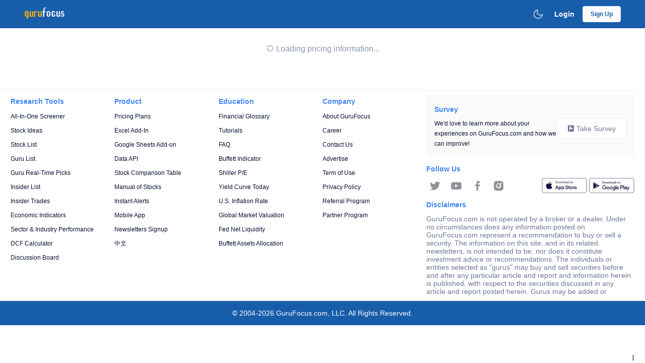

--- FILE ---
content_type: text/html; charset=utf-8
request_url: https://www.gurufocus.com/pricing?ref=stock_term_page&sel=premium&utm_source=webApp&utm_medium=userClick&utm_campaign=stock_term_page_historical_data_download&ticker=NYSE:SHOP
body_size: 9936
content:
<!doctype html>
<html data-n-head-ssr lang="en" data-n-head="%7B%22lang%22:%7B%22ssr%22:%22en%22%7D%7D">
  <head >
    <title>GuruFocus | Stock Market Research, Data and Tools</title><meta data-n-head="ssr" charset="utf-8"><meta data-n-head="ssr" name="viewport" content="width=device-width, initial-scale=1"><meta data-n-head="ssr" name="viewport" content="initial-scale=1.0, user-scalable=no"><meta data-n-head="ssr" data-hid="description" name="description" content="GuruFocus.com: Dive into stock insights, advanced screeners, latest charts, insider trades, guru analyses, and essential value investing tools."><meta data-n-head="ssr" data-hid="og:title" property="og:title" content="GuruFocus | Stock Market Research, Data and Tools"><meta data-n-head="ssr" data-hid="og:url" property="og:url" content="https://www.gurufocus.com/pricing?ref=stock_term_page&amp;sel=premium&amp;utm_source=webApp&amp;utm_medium=userClick&amp;utm_campaign=stock_term_page_historical_data_download&amp;ticker=NYSE%3ASHOP"><meta data-n-head="ssr" data-hid="og:description" property="og:description" content="GuruFocus.com: Dive into stock insights, advanced screeners, latest charts, insider trades, guru analyses, and essential value investing tools."><meta data-n-head="ssr" data-hid="og:image" property="og:image" content="https://userupload.gurufocus.com/1623868956030832640.png"><meta data-n-head="ssr" data-hid="twitter:card" name="twitter:card" content="summary_large_image"><meta data-n-head="ssr" data-hid="twitter:title" name="twitter:title" content="GuruFocus | Stock Market Research, Data and Tools"><meta data-n-head="ssr" data-hid="twitter:url" name="twitter:url" content="https://www.gurufocus.com/pricing?ref=stock_term_page&amp;sel=premium&amp;utm_source=webApp&amp;utm_medium=userClick&amp;utm_campaign=stock_term_page_historical_data_download&amp;ticker=NYSE%3ASHOP"><meta data-n-head="ssr" data-hid="twitter:description" name="twitter:description" content="GuruFocus.com: Dive into stock insights, advanced screeners, latest charts, insider trades, guru analyses, and essential value investing tools."><meta data-n-head="ssr" data-hid="twitter:image" name="twitter:image" content="https://userupload.gurufocus.com/1623868956030832640.png"><link data-n-head="ssr" rel="preconnect" href="https://static.gurufocus.com"><link data-n-head="ssr" rel="dns-prefetch" href="https://static.gurufocus.com"><link data-n-head="ssr" rel="icon" type="image/x-icon" href="/favicon.ico"><link data-n-head="ssr" rel="canonical" href="https://www.gurufocus.com/pricing?ref=stock_term_page&amp;sel=premium&amp;utm_source=webApp&amp;utm_medium=userClick&amp;utm_campaign=stock_term_page_historical_data_download&amp;ticker=NYSE%3ASHOP"><script data-n-head="ssr" src="https://static.gurufocus.com/js/supademo.js" async defer onload="window.Supademo(&#x27;de7b7dd5b3a37bbeb4156bf2e1f15a32607b4d689e34d9757629214ae0c69e0b&#x27;)" type="8465e28506994e1ec7a546a9-text/javascript"></script><script data-n-head="ssr" type="application/ld+json">{"@context":"https://schema.org","@type":"Organization","name":"GuruFocus","url":"https://www.gurufocus.com","logo":"https://www.gurufocus.com/logo.png","sameAs":["https://www.facebook.com/gurufocus","https://twitter.com/gurufocus","https://www.linkedin.com/company/gurufocus"],"contactPoint":{"@type":"ContactPoint","telephone":"+1-469-248-6885","contactType":"customer service"}}</script><link rel="preload" href="/_nuxt/c32d88923491b32798b4.1769813491322.js" as="script"><link rel="preload" href="/_nuxt/eaa67020f73544d899a2.1769813491322.js" as="script"><link rel="preload" href="/_nuxt/3727adfc6e7d8d5055fd.css" as="style"><link rel="preload" href="/_nuxt/cec85cad79d73742fca7.1769813491322.js" as="script"><link rel="preload" href="/_nuxt/4160957885d95a9b6fe0.css" as="style"><link rel="preload" href="/_nuxt/26313296f69ae0f41319.1769813491322.js" as="script"><link rel="preload" href="/_nuxt/ce3d5cacf63d44f961c1.css" as="style"><link rel="preload" href="/_nuxt/cd29bf304678c8ba2793.1769813491322.js" as="script"><link rel="preload" href="/_nuxt/c7a3cb3cda094d427ba1.1769813491322.js" as="script"><link rel="preload" href="/_nuxt/14aca6ae1cf029fbe520.1769813491322.js" as="script"><link rel="preload" href="/_nuxt/352e38423eceb8dca48c.css" as="style"><link rel="preload" href="/_nuxt/47957e73ff8b3b799f5e.1769813491322.js" as="script"><link rel="preload" href="/_nuxt/753b0c7be1ffcb79a8d8.css" as="style"><link rel="preload" href="/_nuxt/e4e0981c57145146a88d.1769813491322.js" as="script"><link rel="preload" href="/_nuxt/e94bfece99ad5619251d.css" as="style"><link rel="preload" href="/_nuxt/4ff028f5ad7d33697394.1769813491322.js" as="script"><link rel="stylesheet" href="/_nuxt/3727adfc6e7d8d5055fd.css"><link rel="stylesheet" href="/_nuxt/4160957885d95a9b6fe0.css"><link rel="stylesheet" href="/_nuxt/ce3d5cacf63d44f961c1.css"><link rel="stylesheet" href="/_nuxt/352e38423eceb8dca48c.css"><link rel="stylesheet" href="/_nuxt/753b0c7be1ffcb79a8d8.css"><link rel="stylesheet" href="/_nuxt/e94bfece99ad5619251d.css">
  </head>
  <body >
    <div data-server-rendered="true" id="__nuxt"><!----><div id="__layout"><section data-fetch-key="0" class="el-container app-wrapper purge-css-ignore keep-all is-vertical gf  bg-neutral-10"><header id="header" class="el-header no-inter" style="height:auto;text-align:start;font-size:12px;"><!----> <div id="navbar" class="navbar-desktop align-child-center bg-theme" data-v-a8f42b60><div class="navbar" data-v-a8f42b60><div class="navbar-brand" data-v-a8f42b60><a href="/" class="nuxt-link-active" style="background-color:transparent;" data-v-a8f42b60><img width="80" height="24" src="https://static.gurufocus.com/images/logo_header.png" alt="Logo" style="margin-top:-6px;" data-v-a8f42b60></a></div> <div class="navbar-item navbar-right-item" style="padding: 12px 8px !important;" data-v-a8f42b60><a href="/register" data-v-a8f42b60><button type="button" class="el-button gf login-button el-button--default el-button--mini" data-v-a8f42b60><!----><!----><span><span class="fw-bolder" data-v-a8f42b60>Sign Up</span></span></button></a></div> <div class="navbar-item navbar-right-item" data-v-a8f42b60><div data-v-a8f42b60><a href="/login" class="block p-v-lg p-h-sm" data-v-a8f42b60><span class="fw-bolder color-white" data-v-a8f42b60>Login</span></a></div> <div class="navbar-dropdown" data-v-a8f42b60><a href="/register" class="navbar-link" data-v-a8f42b60>
            Free Sign-up
          </a> <a href="/login" class="navbar-link" data-v-a8f42b60>
            Login
          </a> <a href="/membership/new/index.html#/" class="navbar-link" data-v-a8f42b60>
            7-Day Free Trial
          </a></div></div> <div class="navbar-item switch-outer" style="padding:12px 8px !important;float:right;" data-v-30e77465 data-v-a8f42b60><div class="color-theme-bg border-radius" style="height: 32px;" data-v-30e77465><svg width="32" height="32" viewBox="0 0 40 40" fill="none" xmlns="http://www.w3.org/2000/svg" data-v-30e77465><path d="M0 20C0 8.95431 8.95431 0 20 0C31.0457 0 40 8.95431 40 20C40 31.0457 31.0457 40 20 40C8.95431 40 0 31.0457 0 20Z" data-v-30e77465></path> <path fill-rule="evenodd" clip-rule="evenodd" d="M19.7074 9.13178C19.8526 9.38932 19.8329 9.70809 19.6572 9.94582C18.5988 11.3777 18.0895 13.1419 18.2219 14.9175C18.3543 16.6931 19.1197 18.3623 20.3787 19.6213C21.6378 20.8804 23.3069 21.6457 25.0825 21.7781C26.8582 21.9105 28.6223 21.4012 30.0542 20.3428C30.2919 20.1671 30.6107 20.1474 30.8682 20.2926C31.1258 20.4377 31.274 20.7206 31.2468 21.015C31.0498 23.147 30.2497 25.1787 28.9401 26.8726C27.6304 28.5664 25.8655 29.8522 23.8518 30.5796C21.8381 31.307 19.6589 31.4458 17.5691 30.9798C15.4794 30.5139 13.5655 29.4624 12.0516 27.9484C10.5376 26.4345 9.48615 24.5206 9.02019 22.4309C8.55423 20.3412 8.69305 18.1619 9.42042 16.1482C10.1478 14.1345 11.4336 12.3696 13.1275 11.06C14.8213 9.75034 16.8531 8.95022 18.985 8.75319C19.2794 8.72599 19.5623 8.87424 19.7074 9.13178ZM17.5721 10.5175C16.2967 10.8479 15.0958 11.4342 14.0449 12.2466C12.5765 13.382 11.4618 14.912 10.8312 16.6578C10.2006 18.4036 10.0803 20.2928 10.4842 22.1045C10.8882 23.9161 11.7998 25.5753 13.1122 26.8878C14.4247 28.2003 16.0839 29.1118 17.8956 29.5158C19.7072 29.9197 21.5965 29.7994 23.3422 29.1688C25.088 28.5382 26.618 27.4235 27.7534 25.9551C28.5659 24.9042 29.1521 23.7033 29.4825 22.428C28.0868 23.0939 26.5325 23.3904 24.971 23.2739C22.8371 23.1148 20.8311 22.1951 19.318 20.682C17.805 19.1689 16.8852 17.163 16.7261 15.029C16.6096 13.4675 16.9062 11.9133 17.5721 10.5175Z" fill="white" data-v-30e77465></path></svg></div></div> <!----></div></div> <!----> <!----></header> <section class="el-container" style="height:calc(var(--vh)*100 - 104px);"><main id="components-root" class="el-main auto-height-on-print capture-areaz scroll"><div class="fc-normal enable-darkmode page-container" style="max-width:1400px;"><div class="m-xxl text-center fc-light"><i class="el-icon-loading"></i>
      Loading pricing information...
    </div></div> <div class="page-footer enable-darkmode gf" style="clear:both;margin-top:40px;" data-v-84771b30><div class="divider-1" style="background-color:;" data-v-84771b30></div> <div class="el-row el-row page-footer-row" data-v-84771b30><div class="hide-on-print el-col el-col el-col-24 el-col-xs-6 el-col-sm-6 el-col-md-4 el-col-lg-4" data-v-84771b30><div class="fs-large color-primary fw-bolder" data-v-84771b30>
        Research Tools
      </div> <a href="https://www.gurufocus.com/screener" target="_blank" class="fs-regular fc-regular color-primary" style="margin-top:8px;display:block;" data-v-84771b30>
        All-In-One Screener
      </a><a href="https://www.gurufocus.com/ideas" target="_blank" class="fs-regular fc-regular color-primary" style="margin-top:8px;display:block;" data-v-84771b30>
        Stock Ideas
      </a><a href="https://www.gurufocus.com/stocks" target="_blank" class="fs-regular fc-regular color-primary" style="margin-top:8px;display:block;" data-v-84771b30>
        Stock List
      </a><a href="https://www.gurufocus.com/guru/list" target="_blank" class="fs-regular fc-regular color-primary" style="margin-top:8px;display:block;" data-v-84771b30>
        Guru List
      </a><a href="https://www.gurufocus.com/guru/realtime-picks" target="_blank" class="fs-regular fc-regular color-primary" style="margin-top:8px;display:block;" data-v-84771b30>
        Guru Real-Time Picks
      </a><a href="https://www.gurufocus.com/insiders" target="_blank" class="fs-regular fc-regular color-primary" style="margin-top:8px;display:block;" data-v-84771b30>
        Insider List
      </a><a href="https://www.gurufocus.com/insider/summary" target="_blank" class="fs-regular fc-regular color-primary" style="margin-top:8px;display:block;" data-v-84771b30>
        Insider Trades
      </a><a href="https://www.gurufocus.com/economic_indicators" target="_blank" class="fs-regular fc-regular color-primary" style="margin-top:8px;display:block;" data-v-84771b30>
        Economic Indicators
      </a><a href="https://www.gurufocus.com/industry" target="_blank" class="fs-regular fc-regular color-primary" style="margin-top:8px;display:block;" data-v-84771b30>
        Sector &amp; Industry Performance
      </a><a href="https://www.gurufocus.com/stock/AAPL/dcf" target="_blank" class="fs-regular fc-regular color-primary" style="margin-top:8px;display:block;" data-v-84771b30>
        DCF Calculator
      </a><a href="https://www.gurufocus.com/discussion" target="_blank" class="fs-regular fc-regular color-primary" style="margin-top:8px;display:block;" data-v-84771b30>
        Discussion Board
      </a></div><div class="hide-on-print el-col el-col el-col-24 el-col-xs-6 el-col-sm-6 el-col-md-4 el-col-lg-4" data-v-84771b30><div class="fs-large color-primary fw-bolder" data-v-84771b30>
        Product
      </div> <a href="https://www.gurufocus.com/pricing" target="_blank" class="fs-regular fc-regular color-primary" style="margin-top:8px;display:block;" data-v-84771b30>
        Pricing Plans
      </a><a href="https://www.gurufocus.com/excel-add-in" target="_blank" class="fs-regular fc-regular color-primary" style="margin-top:8px;display:block;" data-v-84771b30>
        Excel Add-In
      </a><a href="https://www.gurufocus.com/google-sheets-add-on" target="_blank" class="fs-regular fc-regular color-primary" style="margin-top:8px;display:block;" data-v-84771b30>
        Google Sheets Add-on
      </a><a href="https://www.gurufocus.com/data/subscription" target="_blank" class="fs-regular fc-regular color-primary" style="margin-top:8px;display:block;" data-v-84771b30>
        Data API
      </a><a href="https://www.gurufocus.com/compare-table" target="_blank" class="fs-regular fc-regular color-primary" style="margin-top:8px;display:block;" data-v-84771b30>
        Stock Comparison Table
      </a><a href="https://www.gurufocus.com/manual-of-stocks" target="_blank" class="fs-regular fc-regular color-primary" style="margin-top:8px;display:block;" data-v-84771b30>
        Manual of Stocks
      </a><a href="https://www.gurufocus.com/latest-news/all/instant-alerts" target="_blank" class="fs-regular fc-regular color-primary" style="margin-top:8px;display:block;" data-v-84771b30>
        Instant Alerts
      </a><a href="https://www.gurufocus.com/mobile-app" target="_blank" class="fs-regular fc-regular color-primary" style="margin-top:8px;display:block;" data-v-84771b30>
        Mobile App
      </a><a href="https://www.gurufocus.com/newsletters_signup" target="_blank" class="fs-regular fc-regular color-primary" style="margin-top:8px;display:block;" data-v-84771b30>
        Newsletters Signup
      </a><a href="https://www.gurufocus.cn/" target="_blank" class="fs-regular fc-regular color-primary" style="margin-top:8px;display:block;" data-v-84771b30>
        中文
      </a></div><div class="hide-on-print el-col el-col el-col-24 el-col-xs-6 el-col-sm-6 el-col-md-4 el-col-lg-4" data-v-84771b30><div class="fs-large color-primary fw-bolder" data-v-84771b30>
        Education
      </div> <a href="https://www.gurufocus.com/glossary" target="_blank" class="fs-regular fc-regular color-primary" style="margin-top:8px;display:block;" data-v-84771b30>
        Financial Glossary
      </a><a href="https://www.gurufocus.com/tutorial" target="_blank" class="fs-regular fc-regular color-primary" style="margin-top:8px;display:block;" data-v-84771b30>
        Tutorials
      </a><a href="https://www.gurufocus.com/faq" target="_blank" class="fs-regular fc-regular color-primary" style="margin-top:8px;display:block;" data-v-84771b30>
        FAQ
      </a><a href="https://www.gurufocus.com/stock-market-valuations.php" target="_blank" class="fs-regular fc-regular color-primary" style="margin-top:8px;display:block;" data-v-84771b30>
        Buffett Indicator
      </a><a href="https://www.gurufocus.com/shiller-PE.php" target="_blank" class="fs-regular fc-regular color-primary" style="margin-top:8px;display:block;" data-v-84771b30>
        Shiller P/E
      </a><a href="https://www.gurufocus.com/yield_curve.php" target="_blank" class="fs-regular fc-regular color-primary" style="margin-top:8px;display:block;" data-v-84771b30>
        Yield Curve Today
      </a><a href="https://www.gurufocus.com/market/us-inflation-contributors" target="_blank" class="fs-regular fc-regular color-primary" style="margin-top:8px;display:block;" data-v-84771b30>
        U.S. Inflation Rate
      </a><a href="https://www.gurufocus.com/global-market-valuation.php" target="_blank" class="fs-regular fc-regular color-primary" style="margin-top:8px;display:block;" data-v-84771b30>
        Global Market Valuation
      </a><a href="https://www.gurufocus.com/market/fed-net-liquidity-sp500" target="_blank" class="fs-regular fc-regular color-primary" style="margin-top:8px;display:block;" data-v-84771b30>
        Fed Net Liquidity
      </a><a href="https://www.gurufocus.com/buffett_assets_allocations.php?1" target="_blank" class="fs-regular fc-regular color-primary" style="margin-top:8px;display:block;" data-v-84771b30>
        Buffett Assets Allocation
      </a></div><div class="hide-on-print el-col el-col el-col-24 el-col-xs-6 el-col-sm-6 el-col-md-4 el-col-lg-4" data-v-84771b30><div class="fs-large color-primary fw-bolder" data-v-84771b30>
        Company
      </div> <a href="https://www.gurufocus.com/about" target="" class="fs-regular fc-regular color-primary" style="margin-top:8px;display:block;" data-v-84771b30>
        About GuruFocus
      </a><a href="https://www.gurufocus.com/jobs.php" target="_blank" class="fs-regular fc-regular color-primary" style="margin-top:8px;display:block;" data-v-84771b30>
        Career
      </a><a href="/user/ticket/open" target="_blank" class="fs-regular fc-regular color-primary" style="margin-top:8px;display:block;" data-v-84771b30>
        Contact Us
      </a><a href="https://www.gurufocus.com/advertise" target="_blank" class="fs-regular fc-regular color-primary" style="margin-top:8px;display:block;" data-v-84771b30>
        Advertise
      </a><a href="https://www.gurufocus.com/term-of-use" target="_blank" class="fs-regular fc-regular color-primary" style="margin-top:8px;display:block;" data-v-84771b30>
        Term of Use
      </a><a href="https://www.gurufocus.com/privacy-policy" target="_blank" class="fs-regular fc-regular color-primary" style="margin-top:8px;display:block;" data-v-84771b30>
        Privacy Policy
      </a><a href="https://www.gurufocus.com/referral-program" target="_blank" class="fs-regular fc-regular color-primary" style="margin-top:8px;display:block;" data-v-84771b30>
        Referral Program
      </a><a href="https://www.gurufocus.com/partner-program" target="_blank" class="fs-regular fc-regular color-primary" style="margin-top:8px;display:block;" data-v-84771b30>
        Partner Program
      </a></div> <div class="el-col el-col el-col-24 el-col-xs-24 el-col-sm-24 el-col-md-8 el-col-lg-8" data-v-84771b30><div style="position:relative;" data-v-84771b30><div class="m-b-md p-lg take-survey" data-v-84771b30><div class="fs-large color-primary fw-bolder" style="margin-bottom:6px;" data-v-84771b30>
            Survey
          </div> <div class="fs-regular fc-primary flex-between" style="max-width:424px;" data-v-84771b30><p style="max-width:270px;" data-v-84771b30>
              We'd love to learn more about your experiences on GuruFocus.com and how we can improve!
            </p> <a href="https://www.gurufocus.com/surveys/4" target="_blank" title="GuruFocus Survey" class="el-button el-button--sm fc-regular" style="height:40px;" data-v-84771b30><span class="fc-regular" data-v-84771b30><i class="gf-icon-poll-h" data-v-84771b30></i> Take Survey
              </span></a></div></div> <div class="fs-large color-primary fw-bolder relative-box" style="margin-bottom:6px;" data-v-84771b30>
          Follow Us
          <div class="download-app" data-v-84771b30><a href="https://itunes.apple.com/us/app/gurufocus/id1054144526" data-v-84771b30><img alt="download GuruFocus on Apple store" width="90" height="30" src="https://static.gurufocus.com/images/apple.svg" data-v-84771b30></a> <a href="https://play.google.com/store/apps/details?id=com.gurufocus.app" data-v-84771b30><img alt="download GuruFocus on Google Play" width="90" height="30" src="https://static.gurufocus.com/images/android.svg" data-v-84771b30></a></div></div> <div style="font-size:25px;" data-v-84771b30><a href="https://twitter.com/gurufocus" target="_blank" title="Twitter" data-v-84771b30><i class="gfp-twitter-dark color-gray gf-margin-h-5" data-v-84771b30></i></a> <a href="https://www.youtube.com/user/GuruFocusVideos" target="_blank" title="YouTube" data-v-84771b30><i class="gfp-youtube-dark color-gray gf-margin-h-5" data-v-84771b30></i></a> <a href="https://www.facebook.com/GuruFocus/" target="_blank" title="FaceBook" data-v-84771b30><i class="gfp-facebook-dark color-gray gf-margin-h-5" data-v-84771b30></i></a> <a href="https://www.instagram.com/gurufocus/" target="_blank" title="Instagram" data-v-84771b30><i class="gfp-instagram color-gray gf-margin-h-5" data-v-84771b30></i></a></div></div> <div class="fs-large color-primary fw-bolder" style="margin-top:10px;" data-v-84771b30>
        Disclaimers
      </div> <div class="fs-small fc-regular page-footer-information" data-v-84771b30>
        
        GuruFocus.com is not operated by a broker or a dealer. Under no circumstances does any information posted on GuruFocus.com represent a recommendation to buy or sell a security. The information on this site, and in its related newsletters, is not intended to be, nor does it constitute investment advice or recommendations. The individuals or entities selected as &quot;gurus&quot; may buy and sell securities before and after any particular article and report and information herein is published, with respect to the securities discussed in any article and report posted herein. Gurus may be added or dropped from the GuruFocus site at any time. In no event shall GuruFocus.com be liable to any member, guest or third party for any damages of any kind arising out of the use of any content or other material published or available on GuruFocus.com, or relating to the use of, or inability to use, GuruFocus.com or any content, including, without limitation, any investment losses, lost profits, lost opportunity, special, incidental, indirect, consequential or punitive damages. Past performance is a poor indicator of future performance. The information on this site, and in its related newsletters, is not intended to be, nor does it constitute investment advice or recommendations. The information on this site is in no way guaranteed for completeness, accuracy or in any other way. The gurus listed in this website are not affiliated with GuruFocus.com, LLC. Stock quotes are provided by QuoteMedia, Inc. (CSI). Company fundamental data is provided by Morningstar. Analyst estimates data is sourced from both Refinitiv and Morningstar, with priority given to Refinitiv data. Data is updated daily.
      
      </div></div></div> <div class="divider-1" style="background-color:;" data-v-84771b30></div> <div class="fs-small middle-align page-footer-brand" data-v-84771b30>
    © 2004-2026 GuruFocus.com, LLC. All Rights Reserved.
  </div></div> <!----> <!----></main> <div data-v-31e38d17><aside class="el-aside" style="width:0;overflow:hidden;" data-v-31e38d17></aside> <!----> <div class="fixed-button hide-button" data-v-31e38d17><span data-v-31e38d17><i title="Toggle Icons" class="el-icon-more-outline" data-v-31e38d17></i></span></div></div></section> <!----> <div id="myModal" class="modal"><img id="modalImg" class="modal-content"> <div id="modalCaption"></div></div></section></div></div><script type="8465e28506994e1ec7a546a9-text/javascript">window.__NUXT__=(function(a,b,c,d,e,f,g,h,i,j,k,l,m,n,o,p,q,r,s,t,u,v,w,x,y,z,A,B,C,D,E,F,G,H,I,J,K,L,M,N,O,P,Q,R,S,T,U,V,W,X,Y,Z,_,$,aa,ab,ac,ad,ae,af,ag,ah){return {layout:"default",data:[{}],fetch:{"0":{login_skip_path:["\u002Flogin","\u002Fsurveys","\u002Fexcel-add-in","\u002Fgoogle-sheets-add-on","\u002Fprivacy-policy","\u002Fterm-of-use","\u002Fmobile-app",B,"\u002Fpricing-test","\u002Freset","\u002Fguru-ai","\u002Fdata"],layout:{pageFreeze:a,width:C,height:j,headerHeight:104,headerWidth:C,scrollTop:j,scrollDirection:"down",settled:a},height:j,isShowingSubscriptionDialog:a}},error:g,state:{group:"basic",channelTag:{display_name:"TEST CHANNEL"},portfolioV2:c,portfolioV2Popover:c,darkMode:{darkMode:a,lock:j},demo:{categories:[],hubs:[],tours:[{title:"Explore GuruFocus in 8 Clicks",hubId:D,id:"explore-gurufocus",primary:c,category:o,demoId:"cm5plvyin0fzlpelfmd062u9g"},{title:"Site Overview",hubId:D,id:"site-overview",category:o,demoId:"cm5cpv8n6442bvlrysmhi197i"},{title:"Homepage Dashboard Customization",hubId:E,id:"homepage-dashboard-customization",category:o,demoId:"cm5bnmsyi3vnbvlry1sn2rw7q"},{title:"Stock Summary Page Customization",hubId:E,id:"stock-summary-page-customization",category:o,demoId:u},{title:"All-In-One Screener",hubId:k,id:k,primary:c,category:f,demoId:"cm5o556gu0h54pe1uhph61tlw"},{title:F,hubId:k,id:G,category:f,demoId:H},{title:v,hubId:k,id:w,category:f,demoId:x},{title:"Custom Ranking",hubId:k,id:"custom-ranking",category:f,demoId:"cm5n1zxzj02qape1uv3x8hum5"},{title:"Backtesting",hubId:k,id:"backtesting",category:f,demoId:"cm5hb8by10icw5ubakspce86p"},{title:"Stock Summary",hubId:p,id:p,primary:c,category:f,demoId:"cm5oh3s0700x555w8decxq5z5"},{title:I,hubId:p,id:J,category:f,demoId:u},{title:y,hubId:p,id:"alerts",category:f,demoId:l},{title:"30-Y Financials",hubId:z,id:z,primary:c,category:f,demoId:"cm5fvw1mg0201pe2s7ba1vmmd"},{title:v,hubId:z,id:w,category:f,demoId:x},{title:"Portfolios",hubId:q,id:q,primary:c,category:f,demoId:"cm5h1ko260elh5uba331fpm1f"},{title:F,hubId:q,id:G,category:f,demoId:H},{title:v,hubId:q,id:w,category:f,demoId:x},{title:"Guru Trades",hubId:r,id:r,primary:c,category:f,demoId:"cm5wuuslc010w1d0h4cl1mu7c"},{title:"Guru Lists",hubId:r,id:"guru-lists",category:f,demoId:"cm5wrjo4100611d0hnyvt7f0d"},{title:y,hubId:r,id:"guru-alerts",category:f,demoId:l},{title:"Insider Trades",hubId:A,id:A,primary:c,category:f,demoId:"cm5wx0xdt011o010ik8mi5cmu"},{title:y,hubId:A,id:"insider-alerts",category:f,demoId:l},{title:K,hubId:s,id:s,primary:c,category:f,demoId:"cm5leypnb09lapee2zzvo1gsf"},{title:I,hubId:s,id:J,category:f,demoId:u},{title:"Excel Add-In Overview",hubId:L,id:L,primary:c,category:f,demoId:"cm5qxtpdy0q3336cgsd3opv7e"}],demos:[]},device:{device:"desktop",clientWidth:1200},downloadTask:{finished_tasks:[],assigned_tasks:[],tasks:[]},economic:{recessions:[],categories:[],indicators:[],currentIds:[],popular:g,summarys:{},datas:{},monthlyDatas:{},dateRange:[],showDrawer:a,loadingSummary:{},loadingData:{},loadingMonthlyData:{}},interactiveChart:{templateData:{},templateLoading:c,templateSelected:l,defaultTemplateItem:g,defaultTemplateId:j},portfolio:{},portfolios:{portfolios:[],portfoliosLoading:a},report:{sections:[]},screener:{popularStockIdeas:[]},screenerView:{currentViewId:n,views:[],fieldsAllId:n,fieldsAll:{}},setting:{collapseDiscussion:c,chatActionEnter:"send",collapseExchanges:c,collapseFilters:a,stickyTable:c,dragTable:c,exlExportEmptyIsHyphen:c,newStockSummary:c,stockSummaryFlag:n,defaultFinancialViewId:n,screener_combined_charts:l},stock:{symbols:[],stocks:[],exchanges:[],indices:[],dashboard:{},dashboards:[],addingWidgets:[],widgetsDef:[{display_name:"Financial Strength",is:"financial-strength",desc:"Financial Strength Indicator Table",allow_multiple:a,w:d,h:i,autoH:c},{display_name:"Growth Rank",is:"growth-rank",desc:"Growth Rank Indicator Table",allow_multiple:a,w:d,h:i,autoH:c},{display_name:"Profitability Rank",is:"profitability-rank",desc:"Profitability Rank Indicator Table",allow_multiple:a,w:d,h:i,autoH:c},{display_name:"GF Value Rank",is:"gf-value-rank",desc:"GF Value Rank Indicator Table",allow_multiple:a,w:d,h:i,autoH:c},{display_name:"Momentum Rank",is:"momentum-rank",desc:"Momentum Rank Indicator Table",allow_multiple:a,w:d,h:i,autoH:c},{display_name:"Liquidity Ratio",is:"liquidity-ratio",desc:"Liquidity Ratio Indicator Table",allow_multiple:a,w:d,h:i,autoH:c},{display_name:"Dividend & Buy Back",is:"dividend-buy-back",desc:"Dividend & Buy Back Indicator Table",allow_multiple:a,w:d,h:i,autoH:c},{display_name:"GF Value",is:"gf-value-chart",desc:"GF Value Chart",allow_multiple:a,w:d,h:i,autoH:c},{display_name:"Valuation Chart",is:"valuation-box",desc:"Valuation Box",allow_multiple:a,w:d,h:i,autoH:c},{display_name:M,is:"stock-warning-signs",desc:M,allow_multiple:a,quickAccess:c,w:d,height:e},{display_name:N,is:"stock-analyst-estimate",desc:N,allow_multiple:a,w:d,height:e},{display_name:O,is:"stock-statistics",desc:O,allow_multiple:a,w:d,height:e},{display_name:P,is:"stock-scores",desc:P,allow_multiple:a,w:d,height:e},{display_name:Q,is:"stock-filings",desc:Q,allow_multiple:a,w:d,height:e},{display_name:R,is:"guru-investment-theses",desc:R,allow_multiple:a,w:d,height:e},{display_name:"Press Release",is:"stock-analysis-article",desc:"Stock Press Release",allow_multiple:a,w:d,height:e},{display_name:"Articles",is:"top-ranked-articles",desc:"Stock Articles",allow_multiple:a,w:d,minHeight:t},{display_name:S,is:"news-reader-mini",desc:S,allow_multiple:a,w:d,height:350,autoH:c},{display_name:T,is:"guru-trades-chart",desc:T,allow_multiple:a,w:d,height:e},{display_name:U,is:"insider-trades-chart",desc:U,allow_multiple:a,w:d,height:e},{display_name:V,is:"note",desc:V,allow_multiple:a,w:d,height:e},{display_name:"Guru Ownership Chart",is:"stock-guru-ownership-comparison",desc:"Stock Guru Ownership Comparison Chart",allow_multiple:a,w:d,height:e},{display_name:W,is:"stock-financials",desc:W,allow_multiple:a,w:h,height:e},{display_name:X,is:"stock-operating",desc:X,allow_multiple:a,w:h,height:e,minHeight:t,autoH:c},{display_name:Y,is:"guru-trades-table",desc:Y,allow_multiple:a,quickAccess:c,w:h,height:e},{display_name:Z,is:"peter-lynch-chart",desc:Z,allow_multiple:a,quickAccess:c,w:h,height:e},{display_name:"Performance Chart",is:"stock-comparison",desc:"Performance Comparison",allow_multiple:a,quickAccess:c,w:h,height:e},{display_name:"Business Description",is:"business-description",desc:"BusinessDescription",allow_multiple:a,quickAccess:c,w:h,height:e},{display_name:_,is:"insiders",desc:_,allow_multiple:a,quickAccess:c,w:h,height:e},{display_name:$,is:"stock-analyst-rating",desc:$,allow_multiple:a,quickAccess:c,w:d,height:e},{display_name:aa,is:"stock-price-forecast",desc:aa,allow_multiple:a,quickAccess:c,w:h,height:e},{display_name:ab,is:"analyst-forecast",desc:ab,allow_multiple:a,w:b,h:b,height:b,isNew:c,date:b,thumbnail:b,longLabel:b},{display_name:"Performance Market Cap Grid",is:"performance-mktcap-grid",desc:b,allow_multiple:c,w:h,h:ac,height:b,isNew:b,date:b,thumbnail:b,longLabel:b},{display_name:"Sector Weighting",is:"weighting-chart",desc:b,allow_multiple:c,w:d,h:ac,height:b,isNew:b,date:b,thumbnail:b,longLabel:b},{display_name:K,is:s,desc:b,allow_multiple:c,w:d,h:b,height:e,isNew:b,date:b,thumbnail:b,longLabel:b},{display_name:"Segments Chart",is:"revenue-structure",desc:b,allow_multiple:a,w:d,h:b,height:e,isNew:c,date:m,thumbnail:"https:\u002F\u002Fuserupload.gurufocus.com\u002F1605928405180710912.png",longLabel:"Latest FY Operating Revenue by Business Segment"},{display_name:"Geographic Segments Chart",is:"revenue-geo-structure",desc:b,allow_multiple:a,w:d,h:b,height:e,isNew:c,date:m,thumbnail:"https:\u002F\u002Fuserupload.gurufocus.com\u002F1605934100831633408.png",longLabel:"Latest FY Operating Revenue by Geographic Region"},{display_name:"Segments' Historical Chart",is:"revenue-segment-history",desc:b,allow_multiple:a,w:d,h:b,height:e,isNew:c,date:m,thumbnail:"https:\u002F\u002Fuserupload.gurufocus.com\u002F1605934206108663808.png",longLabel:"Historical Operating Revenue by Business Segment"},{display_name:"Segments' Geographic Historical Chart",is:"revenue-geo-history",desc:b,allow_multiple:a,w:d,h:b,height:e,isNew:c,date:m,thumbnail:"https:\u002F\u002Fuserupload.gurufocus.com\u002F1605934892816891904.png",longLabel:"Historical Operating Revenue by Geographic Region"},{display_name:"Income Statement Breakdown",is:"financials-sankey",desc:b,allow_multiple:a,w:h,h:79,height:b,isNew:c,date:m,thumbnail:"https:\u002F\u002Fuserupload.gurufocus.com\u002F1605927191802118144.png",longLabel:b},{display_name:"Balance Sheet Breakdown",is:"balance-sheet-sankey",desc:b,allow_multiple:a,w:h,h:t,height:b,isNew:c,date:ad,thumbnail:ae,longLabel:b},{display_name:"Cashflow Statement Breakdown",is:"cashflow-sankey",desc:b,allow_multiple:a,w:h,h:t,height:b,isNew:c,date:ad,thumbnail:ae,longLabel:b},{display_name:"DuPont-Analysis",is:"dupont-analysis",desc:b,allow_multiple:a,w:h,h:af,height:b,isNew:c,date:"2023-06-12",thumbnail:"https:\u002F\u002Fstatic.gurufocus.com\u002F1668637310373068800.png",longLabel:b},{display_name:"Events",is:"stock-events",desc:b,allow_multiple:a,w:d,h:b,height:e,isNew:c,date:m,thumbnail:"https:\u002F\u002Fstatic.gurufocus.com\u002F1608383316300496896.png",longLabel:b},{display_name:"Transcripts",is:"stock-transcripts",desc:b,allow_multiple:a,w:d,h:b,height:e,isNew:c,date:"2022-12-29",thumbnail:"https:\u002F\u002Fstatic.gurufocus.com\u002F1608380615781089280.png",longLabel:b},{display_name:"Split History",is:"stock-split-history",desc:b,allow_multiple:a,w:d,h:b,height:e,isNew:c,date:"2023-02-07",thumbnail:ag,longLabel:b},{display_name:"Rights Issue",is:"stock-rights-issue",desc:b,allow_multiple:a,w:d,h:b,height:e,isNew:c,date:"2023-03-12",thumbnail:ag,longLabel:b},{display_name:ah,is:"bond-trend",desc:ah,allow_multiple:a,w:h,h:af,height:b,isNew:c,date:"2024-05-17",thumbnail:"https:\u002F\u002Fstatic.gurufocus.com\u002F1791569954320052224.png",longLabel:b}],previewWidgetDef:[],dashboardAction:l,countries:[],selectedSubCategory:g,transcriptsData:{page:d,total:j,data:[],prices:{}}},subscription:{recheck:a},tagsView:{visitedViews:[],cachedViews:[]},user:{groups:g,portfolios:g,portfoliosLoading:a,dashboards:g,screeners:g,views:g,rankings:g,fields:g,updateusermenu:a,getbasketnote:a,pid:j,currencies:g,currencyLoading:a,regions:g,regionLoading:a},version:{new:a},view:{currentViewId:j,views:[],hiddenFields:["use_in_region","symbol","`type` = 'ST00000002'","`primary_exch`=`exchange`"],fieldsAllId:n,fieldsAll:{},viewListSaveKey:"all_in_one_screener_recent_views",aioShowNotes:a,aioNotesExpanded:a,fieldsDescription:g,fieldsDescriptionByName:g,fieldsDescriptionLoading:a},widgets:{inited:a,config:{}},auth:{user:g,loggedIn:a,strategy:"password_grant_custom","password_grant_custom.client":"eyJ0eXAiOiJKV1QiLCJhbGciOiJSUzI1NiIsImp0aSI6ImYxYzFmNDFlNjFmNzVhMmJmNzBjMTZiYjlhNjRjOWIwYzg3NDlhZjY4ZWQ3NTQ0Y2NiMjg0NzJhMzNjOGY4ZTliMmU4MDg1YzNmZDE1YTU3In0.[base64].[base64]","password_grant_custom.client.expires":1780146601}},serverRendered:c,routePath:B,config:{_app:{basePath:"\u002F",assetsPath:"\u002F_nuxt\u002F",cdnURL:g}}}}(false,void 0,true,1,310,"tools",null,2,90,0,"all-in-one-screener","","2022-12-26",-1,"overview","stock-summary","portfolios","guru-trades","interactive-chart",80,"cm57d2pig3541vlry9879n91h","Custom Filters","custom-filters","cm5lkwcbm0glc7lw09glp1ljo","Alerts","30-y-financials","insider-trades","\u002Fpricing",1440,"what-is-gurufocus","layout-customization","Custom Views","custom-views","cm5mvdqjp0d62guyg9ef4wq77","How to customize stock summary page","customize-stock-summary","Interactive Chart","excel-add-in-overview","Warning Signs","Analyst Estimate","Key Statistics","Piotroski F-Score","Filings","Guru Commentaries","Headlines","Guru Trades Chart","Insider Trades Chart","Note","Financial Charts","Operating Data","Guru Latest Trades","Peter Lynch Chart","Executives","Analyst Rating","Analyst Price Forecast","Analyst Forecast",53,"2023-05-15","https:\u002F\u002Fstatic.gurufocus.com\u002F1657101115470118912.png",83,"https:\u002F\u002Fstatic.gurufocus.com\u002F1622740297140240384.png","Bond Trend"));</script><script src="/_nuxt/c32d88923491b32798b4.1769813491322.js" defer type="8465e28506994e1ec7a546a9-text/javascript"></script><script src="/_nuxt/cd29bf304678c8ba2793.1769813491322.js" defer type="8465e28506994e1ec7a546a9-text/javascript"></script><script src="/_nuxt/c7a3cb3cda094d427ba1.1769813491322.js" defer type="8465e28506994e1ec7a546a9-text/javascript"></script><script src="/_nuxt/14aca6ae1cf029fbe520.1769813491322.js" defer type="8465e28506994e1ec7a546a9-text/javascript"></script><script src="/_nuxt/47957e73ff8b3b799f5e.1769813491322.js" defer type="8465e28506994e1ec7a546a9-text/javascript"></script><script src="/_nuxt/e4e0981c57145146a88d.1769813491322.js" defer type="8465e28506994e1ec7a546a9-text/javascript"></script><script src="/_nuxt/4ff028f5ad7d33697394.1769813491322.js" defer type="8465e28506994e1ec7a546a9-text/javascript"></script><script src="/_nuxt/eaa67020f73544d899a2.1769813491322.js" defer type="8465e28506994e1ec7a546a9-text/javascript"></script><script src="/_nuxt/cec85cad79d73742fca7.1769813491322.js" defer type="8465e28506994e1ec7a546a9-text/javascript"></script><script src="/_nuxt/26313296f69ae0f41319.1769813491322.js" defer type="8465e28506994e1ec7a546a9-text/javascript"></script>
  <script src="/cdn-cgi/scripts/7d0fa10a/cloudflare-static/rocket-loader.min.js" data-cf-settings="8465e28506994e1ec7a546a9-|49" defer></script></body>
</html>


--- FILE ---
content_type: text/css
request_url: https://www.gurufocus.com/_nuxt/4160957885d95a9b6fe0.css
body_size: 55557
content:
.section[data-v-78d81933]{margin:20px;max-width:800px}.section>[data-v-78d81933]{margin-top:8px}.result[data-v-78d81933]{min-height:200px}.company-brand[data-v-78d81933]{position:absolute;font-weight:300;right:20px;bottom:20px;font-size:12px}.link-section a[data-v-0ef959df]{color:var(--color-primary-color)}.round[data-v-0ef959df]{border-radius:50%}.search-bar-section[data-v-93713b30]{padding:0 8px;position:relative}.input-box[data-v-93713b30]{border:1px solid var(--color-8);box-sizing:border-box;border-radius:4px;background:var(--color-input-bg)}.input-box[data-v-93713b30]:focus{outline:none!important;border:1px solid #409eff}.input[data-v-93713b30]{width:100%;height:30px;box-sizing:border-box;-webkit-box-sizing:border-box;-moz-box-sizing:border-box;background:var(--color-input-bg);border:none;outline:none;border-radius:4px;color:var(--color-10)}.search-bar-clear[data-v-93713b30]{position:absolute;font-size:12px;top:8px;right:13px}.search-bar-shortcut[data-v-93713b30]{position:absolute;font-size:14px;line-height:14px;top:6px;right:18px;border:1px solid #929db3;color:#929db3;padding:2px 8px;border-radius:4px}.search-bar-drop-down[data-v-93713b30]{position:absolute;padding:4px;z-index:9999;top:100%;min-width:246px;left:8px;background:var(--color-tooltip-bg);border:1px solid var(--color-border);-moz-box-sizing:border-box;-webkit-box-sizing:border-box;box-sizing:border-box;max-height:calc(100vh - 180px);min-height:100px;max-width:calc(100vw - 8px);overflow-y:auto;overflow-x:hidden;box-shadow:0 2px 18px 4px rgba(0,0,0,.2)}.search-bar-drop-down[data-v-93713b30]::-webkit-scrollbar{width:0!important}.search-bar-drop-down[data-v-93713b30]{-ms-overflow-style:none;scrollbar-width:none}.search-result[data-v-93713b30]{cursor:pointer;padding:4px;border-bottom:1px solid var(--color-border)}.popular-search-item[data-v-93713b30]{width:600px;max-width:100%;box-sizing:border-box}.search-item[data-v-93713b30]{width:400px;max-width:100%}.ai-result[data-v-93713b30]{position:sticky;bottom:-4px;margin-top:5px;background-color:var(--color-1)}b[data-v-907468d0]{font-size:120%}.error-status[data-v-907468d0]{font-size:80px;font-weight:300;margin:0 10%;line-height:150%}.error-type[data-v-907468d0]{font-size:40px;font-weight:300;margin:16px 10%;line-height:100%}.error-message[data-v-907468d0]{font-size:14px;font-weight:350;margin:20px 10%;color:#606266}.error-message-link[data-v-907468d0]{font-size:14px;font-weight:350;color:#606266;text-decoration:underline}.company-brand[data-v-907468d0]{position:absolute;font-weight:300;left:20px;bottom:20px;font-size:12px}.related-link[data-v-907468d0]{margin:0 10%}.related-link a[data-v-907468d0]{font-size:13px;color:#005790;margin-right:10px;text-decoration:none}.el-button--error[data-v-907468d0],.el-button--error[data-v-907468d0]:focus,.el-button--error[data-v-907468d0]:hover{color:#0c61f7;background:rgba(12,97,247,.05);border:none}.el-button--link[data-v-907468d0]:focus,.el-button--link[data-v-907468d0]:hover{color:#0c61f7;background:rgba(12,97,247,.05);border:none;border-radius:8px}.el-button--link[data-v-907468d0]{color:#0c61f7;background:#fff;border:none;border-radius:8px}.show-arrow[data-v-907468d0]{visibility:hidden}.link-tag:hover .show-arrow[data-v-907468d0]{visibility:visible}.nuxt-error{position:relative;height:calc(100% - 20px)}.error-status{font-size:80px;line-height:150%}.error-status,.error-type{font-weight:300;margin:0 10%}.error-type{font-size:40px;line-height:100%}.error-message{font-size:14px;font-weight:350;margin:20px 10%;color:#606266}.company-brand{position:absolute;font-weight:300;right:20px;bottom:20px;font-size:12px}.related-link{margin:0 10%}.related-link a{font-size:13px;color:#005790;margin-right:10px;text-decoration:none}.nuxt-progress{position:fixed;top:0;left:0;right:0;height:2px;width:0;opacity:1;transition:width .1s,opacity .4s;background-color:#3aaf77;z-index:999999}.nuxt-progress.nuxt-progress-notransition{transition:none}.nuxt-progress-failed{background-color:red}.aio-tabs{border-bottom:1px solid var(--color-border);clear:both}.aio-tabs-img{width:48px;height:36px;vertical-align:top}.aio-tabs-divider{width:1px;margin:8px 0;background:var(--color-border)}.aio-tabs-button,.aio-tabs-divider{height:20px;display:inline-block;vertical-align:top}.aio-tabs-button{color:#409eff;padding:8px 4px}.aio-tabs-button,.aio-tabs-title{cursor:pointer;font-size:12px;line-height:20px}.aio-tabs-title{display:inline-block;color:var(--color-9);height:20px;margin:8px 4px;user-select:none;-moz-user-select:none;-khtml-user-select:none;-webkit-user-select:none;-o-user-select:none;font-weight:700;width:100px;border-right:1px solid var(--color-border)}.aio-tabs-ellipsis{white-space:nowrap;overflow:hidden;text-overflow:ellipsis;max-width:100px}.aio-tabs-item{display:inline-block;cursor:pointer;color:var(--color-8);font-size:12px;line-height:20px;height:20px;padding:8px 4px;vertical-align:top;user-select:none;-moz-user-select:none;-khtml-user-select:none;-webkit-user-select:none;-o-user-select:none;transition:background-color .3s}.aio-tabs-item .el-icon-loading{font-size:14px;font-weight:700}.aio-tabs-item .aio-tabs-hint{color:var(--color-primary-color);font-size:11px;font-weight:700;padding:0 2px}.aio-tabs-button:hover,.aio-tabs-item:hover{background:var(--color-hover-bg)}.aio-tabs-selected{background:var(--color-primary-color)!important;color:#fff!important;padding:0 4px;position:relative;margin:8px;border-radius:var(--size-radius-sm)}.aio-tabs-selected .aio-tabs-hint{background:#fff;font-size:11px;font-weight:700;padding:0 4px}.aio-tabs-selected .bottom-divider{transition:background-color .3s;position:absolute;bottom:-11px;left:0;right:0;height:2px;border-radius:1px;background:rgba(103,194,58,.5)}.aio-popover{margin-top:12px!important;max-height:50vh;overflow-y:auto;background:var(--color-tooltip-bg);border:1px solid var(--color-border)!important;box-sizing:border-box;box-shadow:0 36px 72px rgba(4,9,33,.06)!important;border-radius:6px!important}.aio-popover .item{white-space:nowrap;cursor:pointer;line-height:20px;font-size:12px;padding:0 8px;min-width:24px}.aio-popover .item:hover{background:var(--color-hover-bg)}.aio-popover .item.selected{background:var(--color-active-bg)}.aio-popover .title{font-size:12px;line-height:20px;padding:4px 8px;color:var(--color-10);cursor:pointer}.aio-popover .title:not(.no-hover):hover{background:var(--color-primary-surface)}.aio-popover-loading{text-align:center;color:#409eff;padding:4px 8px;font-size:12px;line-height:20px;cursor:pointer}.aio-item-link:hover *{color:#195daa;text-decoration:underline}.aio-item-more{display:inline-block;height:20px;line-height:20px;font-size:12px;color:#303133;vertical-align:top;text-align:right;cursor:pointer;white-space:normal}.aio-item-input,.aio-item-more{-moz-box-sizing:border-box;-webkit-box-sizing:border-box;box-sizing:border-box;padding:0 4px}.aio-item-input{width:100%;line-height:16px;border:1px solid var(--color-border);font-size:11px!important;background-color:var(--color-bg)}.aio-item-input:focus{outline:none!important;border:1px solid #409eff}.aio-item-input.selected{color:var(--color-primary-color)!important;font-weight:700}.aio-drop-down{position:absolute;top:100%;left:0;min-width:100%;background:var(--color-tooltip-bg);z-index:9999;border:1px solid var(--color-border);-moz-box-sizing:border-box;-webkit-box-sizing:border-box;box-sizing:border-box;max-height:400px;overflow-y:auto}.aio-drop-down .item{white-space:nowrap;cursor:pointer;line-height:20px;font-size:12px;padding:0 8px;min-width:24px}.aio-drop-down .item:hover{background:var(--color-hover-bg)}.aio-drop-down .item.selected{background:var(--color-active-bg)}.aio-item-checkbox{margin:1px!important}.aio-item-checkbox .el-checkbox__label{font-size:11px;padding-left:4px;color:var(--color-9);font-weight:400}.screener-info-popover-background{background-color:#fbfbfb!important}.el-button--filter-default{color:#c0c4cc}.referral-link{display:inline-block;line-height:30px;font-size:12px;height:30px;padding:0 8px;margin:0 8px;background:#ffb401;border-radius:4px;font-weight:700;color:var(--color-10)}.referral-link *{color:#fff!important}.referral-link-bg{background:#ffb401}.table-check-list-section{position:absolute;top:0;bottom:0;right:0;left:0;background:rgba(var(--color-bg-rgb),.625);z-index:4}:root{--aio-filter-xs-title-min-width:100px;--aio-filter-xs-signal-content-max-width:calc(100% - 120px);--aio-filter-xs-range-content-max-width:calc(50% - 70px);--aio-filter-xs-range-to-max-width:20px}html{background-color:#fff}html.dark-mode .el-loading-mask{filter:invert(1)}html.dark-mode .referral-link,html.dark-mode .referral-link-bg{background:var(--color-warning-surface);border-color:var(--color-warning-border)}html.dark-mode .referral-link{font-weight:500}html.dark-mode #components-root>:not(.enable-darkmode),html.dark-mode .invert{filter:invert(1)}html.dark-mode #components-root>:not(.enable-darkmode) .indicator-progress-bar,html.dark-mode #components-root>:not(.enable-darkmode) img,html.dark-mode .invert .indicator-progress-bar,html.dark-mode .invert img{filter:invert(100%)}html.dark-mode #components-root>:not(.enable-darkmode) .tags-view-stock-tag,html.dark-mode .invert .tags-view-stock-tag{filter:invert(100%);background-color:#141414;color:#fff;border:1px solid #767676}html.dark-mode #components-root>:not(.enable-darkmode) .good-sign,html.dark-mode .invert .good-sign{filter:invert(100%);background:#000!important}html.dark-mode #components-root>:not(.enable-darkmode) .fs-regular,html.dark-mode #components-root>:not(.enable-darkmode) .referral-link,html.dark-mode .invert .fs-regular,html.dark-mode .invert .referral-link{filter:invert(100%)}html.dark-mode #components-root>:not(.enable-darkmode) .el-loading-mask,html.dark-mode .invert .el-loading-mask{filter:none}html.dark-mode #components-root>:not(.enable-darkmode) .segment-bar,html.dark-mode #components-root>:not(.enable-darkmode) .table-action-info,html.dark-mode .invert .segment-bar,html.dark-mode .invert .table-action-info{filter:invert(100%)}html.dark-mode #components-root>:not(.enable-darkmode) .number-field,html.dark-mode .invert .number-field{filter:invert(100%);color:#fff}html.dark-mode #components-root>:not(.enable-darkmode) .el-alert__content,html.dark-mode .invert .el-alert__content{filter:invert(1)}html.dark-mode #components-root>:not(.enable-darkmode) .el-rate__item,html.dark-mode #components-root>:not(.enable-darkmode) .gf-icon-useful,html.dark-mode .invert .el-rate__item,html.dark-mode .invert .gf-icon-useful{filter:invert(100%)}html.dark-mode #components-root>:not(.enable-darkmode) .color-green,html.dark-mode #components-root>:not(.enable-darkmode) .color-red,html.dark-mode .invert .color-green,html.dark-mode .invert .color-red{filter:invert(1)}html.dark-mode #components-root>:not(.enable-darkmode) .color-black,html.dark-mode .invert .color-black{color:#fff}html.dark-mode #components-root>:not(.enable-darkmode) iframe,html.dark-mode .invert iframe{filter:invert(100%)}html.dark-mode .medium-warning-sign,html.dark-mode .serve-warning-sign{filter:invert(100%);background:#000!important}html.dark-mode .competitor-tag,html.dark-mode .sign-subscribe{filter:invert(100%)}html.dark-mode #valueline{filter:invert(100%);color:#fff}html.dark-mode #valueline .highcharts-background{fill:#000!important}html.dark-mode .sign{filter:invert(100%);background:#000!important}html.dark-mode .download-svg{filter:invert(100%)}html.dark-mode #footer,html.dark-mode .bg-primary,html.dark-mode .footergrid{background:#fff}html.dark-mode .fc-white,html.dark-mode .footerli a,html.dark-mode .navbar-item>a{color:#000}html.dark-mode .el-alert__icon{filter:invert(1)}html.dark-mode .dark-mode-no-invert{filter:invert(0)}html.dark-mode .dark-mode-invert{filter:invert(1);color:#fff}html.dark-mode .dark-mode-invert-filter,html.dark-mode :not(iframe):not(:root):fullscreen{filter:invert(1)}.switch{position:relative;display:inline-block;width:44px;height:24px}.switch input{opacity:0;width:0;height:0}.d-slider{position:absolute;cursor:pointer;top:0;left:0;right:0;bottom:0;background-color:var(--color-neutral-90);-webkit-transition:.4s;transition:.4s}.d-slider:before{position:absolute;content:"";height:16px;width:16px;left:2px;bottom:4px;background-color:#fff;-webkit-transition:.6s;transition:.6s}input:checked+.d-slider{background-color:var(--color-neutral-90)}input:focus+.d-slider{box-shadow:0 0 1px var(--color-neutral-90)}input:checked+.d-slider:before{-webkit-transform:translateX(24px);-ms-transform:translateX(24px);transform:translateX(24px)}.d-slider.round{border-radius:24px}.d-slider.round:before{border-radius:50%}.compare-table-tag-item-no-hover{font-size:.8rem}.compare-table-tag-item,.compare-table-tag-item-no-hover{color:var(--color-9);cursor:pointer;min-height:32px;display:flex;align-items:center;border-left:1px solid var(--color-border)}.compare-table-tag-item{font-size:12px;padding:3px 10px}.compare-table-tag-item i{margin-right:5px}.compare-table-tag-item:hover{background-color:var(--color-hover-bg)}.compare-table-with-side-border-right{border-right:1px solid var(--color-border)}.compare-table-with-side-border-left{border-left:1px solid var(--color-border)}.compare-table-tag-item-no-border{border:0}.table-locked-field{height:20px;line-height:20px;font-size:10px;margin:0;padding:0 4px}.text-h1{font-size:1.6em;margin:.67em 0}.text-h1,.text-h2{display:block;font-weight:700}.text-h2{font-size:1.33em;margin:.83em 0}.text-h3{font-size:1em;margin:1em 0}.text-h3,.text-h4{display:block;font-weight:700}.text-h4{font-size:.83em;margin:1.33em 0}.text-h5{font-size:.7em;margin:1.67em 0}.text-h5,.text-h6{display:block;font-weight:700}.text-h6{font-size:.67em;margin:2.33em 0}.child-padding-desktop{padding-top:80px;padding-bottom:80px}.child-padding-tablet{padding-top:64px;padding-bottom:64px}.child-padding-mobile{padding-top:32px;padding-bottom:32px}.p-b-desktop{padding-bottom:80px}.p-b-desktop-i{padding-bottom:80px!important}.p-b-tablet{padding-bottom:48px}.p-b-mobile{padding-bottom:32px}.padding-mobile{padding-left:12px;padding-right:12px;width:100vw}.padding-tablet{padding-left:32px;padding-right:32px}.padding-desktop{padding-left:120px;padding-right:120px}.fs-x-large{font-size:16px;line-height:28px}.fs-x-large-s{font-size:16px;line-height:24px}.fs-x-large-s-i{font-size:16px!important;line-height:24px!important}.fs-large{font-size:14px;line-height:24px}.fs-regular{font-size:12px;line-height:20px}.fs-regular-small{font-size:12px;line-height:16px}.fs-small{font-size:14px;line-height:16px}.fs-mini{font-size:11px;line-height:14px}.fs-18{font-size:18px;line-height:24px}.fs-20{font-size:20px;line-height:32px}.fs-30{font-size:30px;line-height:40px}.fs-48{font-size:48px;line-height:56px}.fs-24{font-size:24px;line-height:36px}.fs-28{font-size:28px;line-height:40px}.fs-32{font-size:32px;line-height:44px}.fs-x-large-i{font-size:16px!important;line-height:28px!important}.fs-large-i{font-size:14px!important;line-height:24px!important}.fs-regular-i{font-size:12px!important;line-height:20px!important}.fs-small-i{font-size:10px!important;line-height:16px!important}.fs-xs{font-size:10px;line-height:14px}.body-small,.fs-body-small{font-size:14px;line-height:20px}.body-small{font-style:normal}.italic{font-style:italic}.fw-light{font-weight:300}.fw-bold{font-weight:500}.fw-bolder{font-weight:600}.fw-bolder-i{font-weight:600!important}.fc-white{color:#fff}.fc-white-i{color:#fff!important}.fc-extra-light{color:#b0b7c3}.fc-extra-light-i{color:#b0b7c3!important}.fc-light{color:#8d98af}.fc-light-i{color:#8d98af!important}.fc-light-grey{color:var(--color-neutral-90)}.fc-light-grey-i{color:var(--color-neutral-90)!important}.fc-primary{color:var(--color-10)}.fc-regular{color:var(--color-8)}.fc-secondary{color:var(--color-7)}.fc-placeholder{color:#c0c4cc}.fc-black{color:#000}.fc-normal{color:var(--color-10)}.fc-normal-i{color:var(--color-10)!important}.fc-facebook{color:#1877f2}.fc-facebook-i{color:#1877f2!important}.fc-twitter{color:#55acee}.bg-main-black{background:#081131}.bg-main-black-i{background:#081131!important}.bg-main-blue{background:var(--color-primary-color)}.bg-main-blue-i{background:var(--color-primary-color)!important}.bg-light-grey{background:var(--color-box-bg)}.bg-light-grey-i{background:var(--color-box-bg)!important}.bg-primary{background:#005790}.bg-accent{background:#fc3}.bg-white{background:var(--color-bg)}.bg-white-1{background:var(--color-box-bg)}.bg-white-2{background:var(--color-4)}.bg-dark{background:#6a7985}.bg-dark-1{background:rgba(106,121,133,.5333333333333333)}.bg-dark-2{background:rgba(106,121,133,.26666666666666666)}.bg-green{background:#67c23a}.bg-deep-green{background:#42b983}.bg-light-green{background:#fcfff7}.bg-light-red{background:#fff7f9}.bg-deep-blue{background:#283b56}.bg-light-blue{background:#cef}.bg-red{background:#f56c6c}.bg-red-i{background:#f56c6c!important}.bg-orange{background:#ffb401}.bg-neutral-30{background:#eaeff3}.bg-facebook{background:#1877f2}.bg-twitter{background:#55acee}.bg-twitter-i{background:#55acee!important}.bg-youtube{background:#ff0302}.bg-youtube-i{background:#ff0302!important}.bg-spotify-dark{background:#171313!important}.bg-spotify-green{background:#1ed760!important}.bg-main-yellow{background:var(--color-warning-color)!important}.hover-white-1:hover{background:var(--color-hover-bg)}.hover-white-2:hover{background:#dcdfe6}.color-primary-blue{color:#195daa}.color-primary-blue-i{color:#195daa!important}.color-primary{color:var(--color-primary-text)}.color-primary-i{color:var(--color-primary-text)!important}.color-accent{color:#ffb401}.color-blue{color:#409eff}.color-blue-i{color:#409eff!important}.color-main-blue{color:var(--color-primary-color)}.color-main-blue-i{color:var(--color-primary-color)!important}.color-green{color:#67c23a}.color-green-i{color:#67c23a!important}.color-main-green{color:#009f5e}.color-main-green-i{color:#009f5e!important}.color-yellow{color:#ffb401}.color-main-yellow{color:var(--color-warning-color)}.color-main-yellow-i{color:var(--color-warning-color)!important}.color-brown{color:#791001}.color-orange{color:#df742c}.color-red{color:#f56c6c}.color-red-i{color:#f56c6c!important}.color-main-red{color:#d53128}.color-main-red-i{color:#d53128!important}.color-gray{color:#909399}.color-gray-lighter{color:#c0c4cc}.color-gray-darker{color:#787878}.color-black{color:var(--color-10)}.color-black-i{color:var(--color-10)!important}.color-black-lighter{color:var(--color-9)}.color-black-lighter-i{color:var(--color-9)!important}.color-white{color:#fff}.color-white-i{color:#fff!important}.color-spotify-dark{color:#171313}.color-spotify-green{color:#1ed760}.highlight-red{-webkit-box-shadow:0 0 4px 4px rgba(245,108,108,.5);-moz-box-shadow:0 0 4px 4px rgba(245,108,108,.5);box-shadow:0 0 4px 4px rgba(245,108,108,.5)}.highlight-orange{-webkit-box-shadow:0 0 4px 4px rgba(255,85,51,.5);-moz-box-shadow:0 0 4px 4px rgba(255,85,51,.5);box-shadow:0 0 4px 4px rgba(255,85,51,.5)}.highlight-blue{-webkit-box-shadow:0 0 4px 4px rgba(64,158,255,.5);-moz-box-shadow:0 0 4px 4px rgba(64,158,255,.5);box-shadow:0 0 4px 4px rgba(64,158,255,.5)}.highlight-green{-webkit-box-shadow:0 0 4px 4px rgba(103,194,58,.5);-moz-box-shadow:0 0 4px 4px rgba(103,194,58,.5);box-shadow:0 0 4px 4px rgba(103,194,58,.5)}.divider-0{height:1px;width:100%;background:#fff}.divider-1{height:1px;width:100%;background:var(--color-border)}.divider-2{height:1px;width:100%;background:#e4e7ed}.divider-3{height:1px;width:100%;background:#ebeef5}.divider-4{height:1px;width:100%;background:#f2f6fc}.bounce{animation:bounce 1.5s infinite alternate;-webkit-animation:bounce 1.5s infinite alternate}@keyframes bounce{0%{transform:scale(1)}10%{transform:scale(.9,1.1)}20%{transform:scale(1)}to{transform:scale(1)}}::-webkit-scrollbar{width:10px!important}.gf-padding-h-5{padding:0 5px}.gf-padding-h-10{padding:0 10px}.gf-padding-h-20{padding:0 20px}.gf-padding-v-5{padding:5px 0}.gf-padding-v-10{padding:10px 0}.gf-padding-v-20{padding:20px 0}.gf-padding-5{padding:5px}.gf-padding-10{padding:10px}.gf-padding-20{padding:20px}.gf-margin-h-5{margin:0 5px}.gf-margin-h-10{margin:0 10px}.gf-margin-h-20{margin:0 20px}.gf-margin-v-5{margin:5px 0}.gf-margin-v-10{margin:10px 0}.gf-margin-v-20{margin:20px 0}.gf-margin-5{margin:5px}.gf-margin-10{margin:10px}.gf-margin-20{margin:20px}.dashboard-flex-container{display:flex;align-items:center}.dashboard-flex-container-start{display:flex;align-items:flex-start}.dashboard-flex-container-end{display:flex;align-items:flex-end}.global-flex-container{display:flex;align-items:center}.global-flex-container-start{display:flex;align-items:flex-start}.flex-justify-center{display:flex;justify-content:center}.flex-start{display:flex;justify-content:flex-start}.flex-align-start{display:flex;align-items:start}.flex-center{display:flex}.flex-baseline{display:flex;align-items:baseline}.flex-between{display:flex;justify-content:space-between}.align-child-center{align-items:center}.align-child-center,.align-h-center{display:flex;justify-content:center}.flex-stretch{display:flex;align-items:stretch}.relative-box{position:relative}.absolute-box{position:absolute}.text-center{text-align:center}.text-left{text-align:left}.text-right{text-align:right}.float-right{float:right}.overflow-y-visible-i{overflow-y:visible!important}.overflow-hidden{overflow:hidden}.ellipsis{white-space:nowrap}.ellipsis,.one-line-ellipsis{overflow:hidden;text-overflow:ellipsis}.one-line-ellipsis{display:-webkit-box;-webkit-line-clamp:1;line-clamp:1;-webkit-box-orient:vertical}.two-line-ellipsis{-webkit-line-clamp:2;line-clamp:2}.three-line-ellipsis,.two-line-ellipsis{overflow:hidden;text-overflow:ellipsis;display:-webkit-box;-webkit-box-orient:vertical}.three-line-ellipsis{-webkit-line-clamp:3;line-clamp:3}.five-line-ellipsis{overflow:hidden;text-overflow:ellipsis;display:-webkit-box;-webkit-line-clamp:5;line-clamp:5;-webkit-box-orient:vertical}.keep-all{word-break:keep-all}.bread-word{word-break:break-word}.button-dark-border{color:#fff;border:1px solid #dcdfe6;padding:0 8px;line-height:30px;background:transparent}.border-thin{border:1px solid #eaeff3}.border-normal{border:2px solid #eaeff3}.border-thick{border:4px solid #eaeff3}.no-border{border:none!important}.round-border{border-radius:50%}.link-hover:hover{color:var(--color-primary-color)!important}.link-underline,.underline-on-hover:hover{text-decoration:underline}.line-through{text-decoration:line-through}.fit-cover{object-fit:cover}.fit-contain{object-fit:contain}.max-content{width:max-content}.tutorial-butotn{display:inline-block;color:#409eff;vertical-align:top;cursor:pointer;font-size:12px;line-height:20px;height:20px}.dashboard-widget-scroll-section{max-height:400px;overflow-y:scroll}.full-width{width:100%}.full-height{height:100%}.full-screen{position:relative;left:calc(-50vw + 50%);width:100vw}.gf-chart-header{font-size:14px!important;font-family:sans-serif!important}.mobile-dialog-cover{position:fixed;top:0;left:0;z-index:999;width:100vw;height:100vh;border:none}.mobile-dialog-cover .top-right-close-icon{position:absolute;top:16px;right:16px;z-index:10}.fixed-button{position:fixed;z-index:2000;cursor:pointer}.fixed-icon-wraper{display:inline-block;width:40px;height:40px;border-radius:50%}.fixed-icon-item{font-size:20px;line-height:20px;color:#fff;padding:10px;display:inline-block}ul.no-bullet-no-margin{list-style-type:none;padding-inline-start:0}.after-dot:after,.before-dot:before{color:#8d98af;font-weight:400;content:"•";display:inline-block;padding:0 4px}.bigger-bullets li::marker{font-size:1.5em}.prevent-select{-webkit-user-select:none;-ms-user-select:none;user-select:none}.gfcf-AD,.gfcf-AE,.gfcf-AF,.gfcf-AG,.gfcf-AI,.gfcf-AL,.gfcf-AM,.gfcf-AN,.gfcf-AO,.gfcf-AR,.gfcf-AT,.gfcf-AU,.gfcf-AW,.gfcf-AX,.gfcf-AZ,.gfcf-BA,.gfcf-BB,.gfcf-BD,.gfcf-BE,.gfcf-BF,.gfcf-BG,.gfcf-BH,.gfcf-BI,.gfcf-BJ,.gfcf-BM,.gfcf-BN,.gfcf-BO,.gfcf-BR,.gfcf-BS,.gfcf-BT,.gfcf-BW,.gfcf-BY,.gfcf-BZ,.gfcf-CA,.gfcf-CAF,.gfcf-CAS,.gfcf-CD,.gfcf-CEU,.gfcf-CF,.gfcf-CG,.gfcf-CH,.gfcf-CI,.gfcf-CL,.gfcf-CM,.gfcf-CN,.gfcf-CNA,.gfcf-CO,.gfcf-COC,.gfcf-CR,.gfcf-CSA,.gfcf-CU,.gfcf-CV,.gfcf-CY,.gfcf-CZ,.gfcf-DE,.gfcf-DJ,.gfcf-DK,.gfcf-DM,.gfcf-DO,.gfcf-DZ,.gfcf-EC,.gfcf-EE,.gfcf-EG,.gfcf-ER,.gfcf-ES,.gfcf-ET,.gfcf-EU,.gfcf-FI,.gfcf-FJ,.gfcf-FK,.gfcf-FM,.gfcf-FR,.gfcf-GA,.gfcf-GB,.gfcf-GD,.gfcf-GE,.gfcf-GG,.gfcf-GH,.gfcf-GI,.gfcf-GM,.gfcf-GN,.gfcf-GQ,.gfcf-GR,.gfcf-GT,.gfcf-GW,.gfcf-GY,.gfcf-HK,.gfcf-HN,.gfcf-HR,.gfcf-HT,.gfcf-HU,.gfcf-ID,.gfcf-IE,.gfcf-IL,.gfcf-IM,.gfcf-IN,.gfcf-IQ,.gfcf-IR,.gfcf-IS,.gfcf-IT,.gfcf-JE,.gfcf-JM,.gfcf-JO,.gfcf-JP,.gfcf-KE,.gfcf-KG,.gfcf-KH,.gfcf-KM,.gfcf-KN,.gfcf-KP,.gfcf-KR,.gfcf-KW,.gfcf-KY,.gfcf-KZ,.gfcf-LA,.gfcf-LB,.gfcf-LC,.gfcf-LI,.gfcf-LK,.gfcf-LR,.gfcf-LS,.gfcf-LT,.gfcf-LU,.gfcf-LV,.gfcf-LY,.gfcf-MA,.gfcf-MC,.gfcf-MD,.gfcf-ME,.gfcf-MG,.gfcf-MK,.gfcf-ML,.gfcf-MM,.gfcf-MN,.gfcf-MO,.gfcf-MR,.gfcf-MS,.gfcf-MT,.gfcf-MU,.gfcf-MV,.gfcf-MW,.gfcf-MX,.gfcf-MY,.gfcf-MZ,.gfcf-NA,.gfcf-NE,.gfcf-NG,.gfcf-NI,.gfcf-NL,.gfcf-NO,.gfcf-NP,.gfcf-NZ,.gfcf-OM,.gfcf-PA,.gfcf-PE,.gfcf-PF,.gfcf-PG,.gfcf-PH,.gfcf-PK,.gfcf-PL,.gfcf-PR,.gfcf-PT,.gfcf-PW,.gfcf-PY,.gfcf-QA,.gfcf-RO,.gfcf-RS,.gfcf-RU,.gfcf-RW,.gfcf-SA,.gfcf-SB,.gfcf-SC,.gfcf-SD,.gfcf-SE,.gfcf-SG,.gfcf-SH,.gfcf-SI,.gfcf-SK,.gfcf-SL,.gfcf-SM,.gfcf-SN,.gfcf-SO,.gfcf-SR,.gfcf-ST,.gfcf-SV,.gfcf-SY,.gfcf-SZ,.gfcf-TC,.gfcf-TD,.gfcf-TG,.gfcf-TH,.gfcf-TJ,.gfcf-TL,.gfcf-TM,.gfcf-TN,.gfcf-TO,.gfcf-TR,.gfcf-TT,.gfcf-TW,.gfcf-TZ,.gfcf-UA,.gfcf-UG,.gfcf-US,.gfcf-UY,.gfcf-UZ,.gfcf-VC,.gfcf-VE,.gfcf-VG,.gfcf-VN,.gfcf-VU,.gfcf-WS,.gfcf-WW,.gfcf-YE,.gfcf-ZA,.gfcf-ZM,.gfcf-ZW{display:inline-block;zoom:1.3;vertical-align:middle;background:url(https://static.gurufocus.com/images/icons/flags.png) -9999px -9999px no-repeat}.gfcf-AD{background-position:0 0}.gfcf-AD,.gfcf-AE{width:28px;height:20px}.gfcf-AE{background-position:-38px 0}.gfcf-AF{background-position:-76px 0}.gfcf-AF,.gfcf-AG{width:28px;height:20px}.gfcf-AG{background-position:-114px 0}.gfcf-AI{background-position:-152px 0}.gfcf-AI,.gfcf-AL{width:28px;height:20px}.gfcf-AL{background-position:-190px 0}.gfcf-AM{background-position:-228px 0}.gfcf-AM,.gfcf-AN{width:28px;height:20px}.gfcf-AN{background-position:-266px 0}.gfcf-AO{background-position:-304px 0}.gfcf-AO,.gfcf-AR{width:28px;height:20px}.gfcf-AR{background-position:-342px 0}.gfcf-AT{background-position:-380px 0}.gfcf-AT,.gfcf-AU{width:28px;height:20px}.gfcf-AU{background-position:-418px 0}.gfcf-AW{background-position:-456px 0}.gfcf-AW,.gfcf-AX{width:28px;height:20px}.gfcf-AX{background-position:-494px 0}.gfcf-AZ{background-position:-532px 0}.gfcf-AZ,.gfcf-BA{width:28px;height:20px}.gfcf-BA{background-position:-570px 0}.gfcf-BB{background-position:-608px 0}.gfcf-BB,.gfcf-BD{width:28px;height:20px}.gfcf-BD{background-position:-646px 0}.gfcf-BE{background-position:0 -30px}.gfcf-BE,.gfcf-BF{width:28px;height:20px}.gfcf-BF{background-position:-38px -30px}.gfcf-BG{background-position:-76px -30px}.gfcf-BG,.gfcf-BH{width:28px;height:20px}.gfcf-BH{background-position:-114px -30px}.gfcf-BI{background-position:-152px -30px}.gfcf-BI,.gfcf-BJ{width:28px;height:20px}.gfcf-BJ{background-position:-190px -30px}.gfcf-BM{background-position:-228px -30px}.gfcf-BM,.gfcf-BN{width:28px;height:20px}.gfcf-BN{background-position:-266px -30px}.gfcf-BO{background-position:-304px -30px}.gfcf-BO,.gfcf-BR{width:28px;height:20px}.gfcf-BR{background-position:-342px -30px}.gfcf-BS{background-position:-380px -30px}.gfcf-BS,.gfcf-BT{width:28px;height:20px}.gfcf-BT{background-position:-418px -30px}.gfcf-BW{background-position:-456px -30px}.gfcf-BW,.gfcf-BY{width:28px;height:20px}.gfcf-BY{background-position:-494px -30px}.gfcf-BZ{background-position:-532px -30px}.gfcf-BZ,.gfcf-CA{width:28px;height:20px}.gfcf-CA{background-position:-570px -30px}.gfcf-CAF{background-position:-608px -30px}.gfcf-CAF,.gfcf-CAS{width:28px;height:20px}.gfcf-CAS{background-position:-646px -30px}.gfcf-CD{background-position:0 -60px}.gfcf-CD,.gfcf-CEU{width:28px;height:20px}.gfcf-CEU{background-position:-38px -60px}.gfcf-CF{background-position:-76px -60px}.gfcf-CF,.gfcf-CG{width:28px;height:20px}.gfcf-CG{background-position:-114px -60px}.gfcf-CH{background-position:-152px -60px}.gfcf-CH,.gfcf-CI{width:28px;height:20px}.gfcf-CI{background-position:-190px -60px}.gfcf-CL{background-position:-228px -60px}.gfcf-CL,.gfcf-CM{width:28px;height:20px}.gfcf-CM{background-position:-266px -60px}.gfcf-CN{background-position:-304px -60px}.gfcf-CN,.gfcf-CNA{width:28px;height:20px}.gfcf-CNA{background-position:-342px -60px}.gfcf-CO{background-position:-380px -60px}.gfcf-CO,.gfcf-COC{width:28px;height:20px}.gfcf-COC{background-position:-418px -60px}.gfcf-CR{background-position:-456px -60px}.gfcf-CR,.gfcf-CSA{width:28px;height:20px}.gfcf-CSA{background-position:-494px -60px}.gfcf-CU{background-position:-532px -60px}.gfcf-CU,.gfcf-CV{width:28px;height:20px}.gfcf-CV{background-position:-570px -60px}.gfcf-CY{background-position:-608px -60px}.gfcf-CY,.gfcf-CZ{width:28px;height:20px}.gfcf-CZ{background-position:-646px -60px}.gfcf-DE{background-position:0 -90px}.gfcf-DE,.gfcf-DJ{width:28px;height:20px}.gfcf-DJ{background-position:-38px -90px}.gfcf-DK{background-position:-76px -90px}.gfcf-DK,.gfcf-DM{width:28px;height:20px}.gfcf-DM{background-position:-114px -90px}.gfcf-DO{background-position:-152px -90px}.gfcf-DO,.gfcf-DZ{width:28px;height:20px}.gfcf-DZ{background-position:-190px -90px}.gfcf-EC{background-position:-228px -90px}.gfcf-EC,.gfcf-EE{width:28px;height:20px}.gfcf-EE{background-position:-266px -90px}.gfcf-EG{background-position:-304px -90px}.gfcf-EG,.gfcf-ER{width:28px;height:20px}.gfcf-ER{background-position:-342px -90px}.gfcf-ES{background-position:-380px -90px}.gfcf-ES,.gfcf-ET{width:28px;height:20px}.gfcf-ET{background-position:-418px -90px}.gfcf-EU{background-position:-456px -90px}.gfcf-EU,.gfcf-FI{width:28px;height:20px}.gfcf-FI{background-position:-494px -90px}.gfcf-FJ{background-position:-532px -90px}.gfcf-FJ,.gfcf-FK{width:28px;height:20px}.gfcf-FK{background-position:-570px -90px}.gfcf-FM{background-position:-608px -90px}.gfcf-FM,.gfcf-FR{width:28px;height:20px}.gfcf-FR{background-position:-646px -90px}.gfcf-GA{background-position:0 -120px}.gfcf-GA,.gfcf-GD{width:28px;height:20px}.gfcf-GD{background-position:-38px -120px}.gfcf-GB{background-position:-76px -120px}.gfcf-GB,.gfcf-GE{width:28px;height:20px}.gfcf-GE{background-position:-114px -120px}.gfcf-GG{background-position:-152px -120px}.gfcf-GG,.gfcf-GH{width:28px;height:20px}.gfcf-GH{background-position:-190px -120px}.gfcf-GI{background-position:-228px -120px}.gfcf-GI,.gfcf-GM{width:28px;height:20px}.gfcf-GM{background-position:-266px -120px}.gfcf-GN{background-position:-304px -120px}.gfcf-GN,.gfcf-GQ{width:28px;height:20px}.gfcf-GQ{background-position:-342px -120px}.gfcf-GR{background-position:-380px -120px}.gfcf-GR,.gfcf-GT{width:28px;height:20px}.gfcf-GT{background-position:-418px -120px}.gfcf-GW{background-position:-456px -120px}.gfcf-GW,.gfcf-GY{width:28px;height:20px}.gfcf-GY{background-position:-494px -120px}.gfcf-HK{background-position:-532px -120px}.gfcf-HK,.gfcf-HN{width:28px;height:20px}.gfcf-HN{background-position:-570px -120px}.gfcf-HR{background-position:-608px -120px}.gfcf-HR,.gfcf-HT{width:28px;height:20px}.gfcf-HT{background-position:-646px -120px}.gfcf-ID{background-position:0 -150px}.gfcf-HU,.gfcf-ID{width:28px;height:20px}.gfcf-HU{background-position:-38px -150px}.gfcf-IE{background-position:-76px -150px}.gfcf-IE,.gfcf-IL{width:28px;height:20px}.gfcf-IL{background-position:-114px -150px}.gfcf-IM{background-position:-152px -150px}.gfcf-IM,.gfcf-IN{width:28px;height:20px}.gfcf-IN{background-position:-190px -150px}.gfcf-IQ{background-position:-228px -150px}.gfcf-IQ,.gfcf-IR{width:28px;height:20px}.gfcf-IR{background-position:-266px -150px}.gfcf-IT{background-position:-304px -150px}.gfcf-IS,.gfcf-IT{width:28px;height:20px}.gfcf-IS{background-position:-342px -150px}.gfcf-JE{background-position:-380px -150px}.gfcf-JE,.gfcf-JM{width:28px;height:20px}.gfcf-JM{background-position:-418px -150px}.gfcf-JO{background-position:-456px -150px}.gfcf-JO,.gfcf-JP{width:28px;height:20px}.gfcf-JP{background-position:-494px -150px}.gfcf-KG{background-position:-532px -150px}.gfcf-KE,.gfcf-KG{width:28px;height:20px}.gfcf-KE{background-position:-570px -150px}.gfcf-KH{background-position:-608px -150px}.gfcf-KH,.gfcf-KM{width:28px;height:20px}.gfcf-KM{background-position:-646px -150px}.gfcf-KN{background-position:0 -180px}.gfcf-KN,.gfcf-KP{width:28px;height:20px}.gfcf-KP{background-position:-38px -180px}.gfcf-KR{background-position:-76px -180px}.gfcf-KR,.gfcf-KW{width:28px;height:20px}.gfcf-KW{background-position:-114px -180px}.gfcf-KY{background-position:-152px -180px}.gfcf-KY,.gfcf-KZ{width:28px;height:20px}.gfcf-KZ{background-position:-190px -180px}.gfcf-LA{background-position:-228px -180px}.gfcf-LA,.gfcf-LB{width:28px;height:20px}.gfcf-LB{background-position:-266px -180px}.gfcf-LC{background-position:-304px -180px}.gfcf-LC,.gfcf-LI{width:28px;height:20px}.gfcf-LI{background-position:-342px -180px}.gfcf-LK{background-position:-380px -180px}.gfcf-LK,.gfcf-LR{width:28px;height:20px}.gfcf-LR{background-position:-418px -180px}.gfcf-LS{background-position:-456px -180px}.gfcf-LS,.gfcf-LT{width:28px;height:20px}.gfcf-LT{background-position:-494px -180px}.gfcf-LU{background-position:-532px -180px}.gfcf-LU,.gfcf-LV{width:28px;height:20px}.gfcf-LV{background-position:-570px -180px}.gfcf-LY{background-position:-608px -180px}.gfcf-LY,.gfcf-MA{width:28px;height:20px}.gfcf-MA{background-position:-646px -180px}.gfcf-MC{background-position:0 -210px}.gfcf-MC,.gfcf-MD{width:28px;height:20px}.gfcf-MD{background-position:-38px -210px}.gfcf-ME{background-position:-76px -210px}.gfcf-ME,.gfcf-MG{width:28px;height:20px}.gfcf-MG{background-position:-114px -210px}.gfcf-MK{background-position:-152px -210px}.gfcf-MK,.gfcf-ML{width:28px;height:20px}.gfcf-ML{background-position:-190px -210px}.gfcf-MM{background-position:-228px -210px}.gfcf-MM,.gfcf-MN{width:28px;height:20px}.gfcf-MN{background-position:-266px -210px}.gfcf-MO{background-position:-304px -210px}.gfcf-MO,.gfcf-MR{width:28px;height:20px}.gfcf-MR{background-position:-342px -210px}.gfcf-MS{background-position:-380px -210px}.gfcf-MS,.gfcf-MT{width:28px;height:20px}.gfcf-MT{background-position:-418px -210px}.gfcf-MU{background-position:-456px -210px}.gfcf-MU,.gfcf-MV{width:28px;height:20px}.gfcf-MV{background-position:-494px -210px}.gfcf-MW{background-position:-532px -210px}.gfcf-MW,.gfcf-MX{width:28px;height:20px}.gfcf-MX{background-position:-570px -210px}.gfcf-MY{background-position:-608px -210px}.gfcf-MY,.gfcf-MZ{width:28px;height:20px}.gfcf-MZ{background-position:-646px -210px}.gfcf-NA{background-position:0 -240px}.gfcf-NA,.gfcf-NE{width:28px;height:20px}.gfcf-NE{background-position:-38px -240px}.gfcf-NG{background-position:-76px -240px}.gfcf-NG,.gfcf-NI{width:28px;height:20px}.gfcf-NI{background-position:-114px -240px}.gfcf-NL{background-position:-152px -240px}.gfcf-NL,.gfcf-NO{width:28px;height:20px}.gfcf-NO{background-position:-190px -240px}.gfcf-NP{background-position:-228px -240px}.gfcf-NP,.gfcf-NZ{width:28px;height:20px}.gfcf-NZ{background-position:-266px -240px}.gfcf-OM{background-position:-304px -240px}.gfcf-OM,.gfcf-PA{width:28px;height:20px}.gfcf-PA{background-position:-342px -240px}.gfcf-PE{background-position:-380px -240px}.gfcf-PE,.gfcf-PF{width:28px;height:20px}.gfcf-PF{background-position:-418px -240px}.gfcf-PG{background-position:-456px -240px}.gfcf-PG,.gfcf-PH{width:28px;height:20px}.gfcf-PH{background-position:-494px -240px}.gfcf-PK{background-position:-532px -240px}.gfcf-PK,.gfcf-PL{width:28px;height:20px}.gfcf-PL{background-position:-570px -240px}.gfcf-PR{background-position:-608px -240px}.gfcf-PR,.gfcf-PT{width:28px;height:20px}.gfcf-PT{background-position:-646px -240px}.gfcf-PW{background-position:0 -270px}.gfcf-PW,.gfcf-PY{width:28px;height:20px}.gfcf-PY{background-position:-38px -270px}.gfcf-QA{background-position:-76px -270px}.gfcf-QA,.gfcf-RO{width:28px;height:20px}.gfcf-RO{background-position:-114px -270px}.gfcf-RS{background-position:-152px -270px}.gfcf-RS,.gfcf-RU{width:28px;height:20px}.gfcf-RU{background-position:-190px -270px}.gfcf-RW{background-position:-228px -270px}.gfcf-RW,.gfcf-SA{width:28px;height:20px}.gfcf-SA{background-position:-266px -270px}.gfcf-SB{background-position:-304px -270px}.gfcf-SB,.gfcf-SC{width:28px;height:20px}.gfcf-SC{background-position:-342px -270px}.gfcf-SD{background-position:-380px -270px}.gfcf-SD,.gfcf-SE{width:28px;height:20px}.gfcf-SE{background-position:-418px -270px}.gfcf-SG{background-position:-456px -270px}.gfcf-SG,.gfcf-SH{width:28px;height:20px}.gfcf-SH{background-position:-494px -270px}.gfcf-SI{background-position:-532px -270px}.gfcf-SI,.gfcf-SK{width:28px;height:20px}.gfcf-SK{background-position:-570px -270px}.gfcf-SL{background-position:-608px -270px}.gfcf-SL,.gfcf-SM{width:28px;height:20px}.gfcf-SM{background-position:-646px -270px}.gfcf-SN{background-position:0 -300px}.gfcf-SN,.gfcf-SO{width:28px;height:20px}.gfcf-SO{background-position:-38px -300px}.gfcf-SR{background-position:-76px -300px}.gfcf-SR,.gfcf-ST{width:28px;height:20px}.gfcf-ST{background-position:-114px -300px}.gfcf-SV{background-position:-152px -300px}.gfcf-SV,.gfcf-SY{width:28px;height:20px}.gfcf-SY{background-position:-190px -300px}.gfcf-SZ{background-position:-228px -300px}.gfcf-SZ,.gfcf-TC{width:28px;height:20px}.gfcf-TC{background-position:-266px -300px}.gfcf-TD{background-position:-304px -300px}.gfcf-TD,.gfcf-TG{width:28px;height:20px}.gfcf-TG{background-position:-342px -300px}.gfcf-TH{background-position:-380px -300px}.gfcf-TH,.gfcf-TJ{width:28px;height:20px}.gfcf-TJ{background-position:-418px -300px}.gfcf-TL{background-position:-456px -300px}.gfcf-TL,.gfcf-TM{width:28px;height:20px}.gfcf-TM{background-position:-494px -300px}.gfcf-TN{background-position:-532px -300px}.gfcf-TN,.gfcf-TO{width:28px;height:20px}.gfcf-TO{background-position:-570px -300px}.gfcf-TR{background-position:-608px -300px}.gfcf-TR,.gfcf-TT{width:28px;height:20px}.gfcf-TT{background-position:-646px -300px}.gfcf-TW{background-position:0 -330px}.gfcf-TW,.gfcf-TZ{width:28px;height:20px}.gfcf-TZ{background-position:-38px -330px}.gfcf-UA{background-position:-76px -330px}.gfcf-UA,.gfcf-UG{width:28px;height:20px}.gfcf-UG{background-position:-114px -330px}.gfcf-US{background-position:-152px -330px}.gfcf-US,.gfcf-UY{width:28px;height:20px}.gfcf-UY{background-position:-190px -330px}.gfcf-UZ{background-position:-228px -330px}.gfcf-UZ,.gfcf-VC{width:28px;height:20px}.gfcf-VC{background-position:-266px -330px}.gfcf-VE{background-position:-304px -330px}.gfcf-VE,.gfcf-VG{width:28px;height:20px}.gfcf-VG{background-position:-342px -330px}.gfcf-VN{background-position:-380px -330px}.gfcf-VN,.gfcf-VU{width:28px;height:20px}.gfcf-VU{background-position:-418px -330px}.gfcf-WS{background-position:-456px -330px}.gfcf-WS,.gfcf-WW{width:28px;height:20px}.gfcf-WW{background-position:-494px -330px}.gfcf-YE{background-position:-532px -330px}.gfcf-YE,.gfcf-ZA{width:28px;height:20px}.gfcf-ZA{background-position:-570px -330px}.gfcf-ZM{background-position:-608px -330px}.gfcf-ZM,.gfcf-ZW{width:28px;height:20px}.gfcf-ZW{background-position:-646px -330px}:root{font-family:arial,helvetica,sans-serif;--sys-font-family:arial,helvetica,sans-serif;--vh:1vh;--color-1:#fff;--color-1-rgb:255,255,255;--color-2:#fafafa;--color-2-rgb:250,250,250;--color-3:#eaeff3;--color-3-rgb:234,239,243;--color-4:#d4dbe1;--color-4-rgb:212,219,225;--color-5:#c1c7d0;--color-5-rgb:193,199,208;--color-6:#b0b7c3;--color-6-rgb:176,183,195;--color-7:#8d98af;--color-7-rgb:141,152,175;--color-8:#6d7794;--color-8-rgb:109,119,148;--color-9:#3e4763;--color-9-rgb:62,71,99;--color-10:#081131;--color-10-rgb:8,17,49;--color-11:#000;--color-11-rgb:0,0,0;--color-bg:#fff;--color-bg-rgb:255,255,255;--color-box-bg:#fafafa;--color-box-bg-rgb:250,250,250;--color-border:#eaeff3;--color-border-rgb:234,239,243;--color-disabled:#b0b7c3;--color-disabled-rgb:176,183,195;--color-tooltip-bg:#fff;--color-tooltip-bg-rgb:255,255,255;--color-tooltip-darkbg:rgba(8,17,49,0.8);--color-tooltip-darkbg-rgb:8,17,49;--color-input-bg:#fafafa;--color-input-bg-rgb:250,250,250;--color-input-border:#d4dbe1;--color-input-border-rgb:212,219,225;--color-hover-bg:rgba(66,133,244,0.14);--color-hover-bg-rgb:66,133,244;--color-active-bg:rgba(66,133,244,0.14);--color-active-bg-rgb:66,133,244;--color-disabled-bg:#fafafa;--color-disabled-bg-rgb:250,250,250;--color-shadow:#000;--color-shadow-rgb:0,0,0;--color-primary-color:#4285f4;--color-primary-color-rgb:66,133,244;--color-light-primary-color:#4285f4;--color-primary-surface:rgba(66,133,244,0.14);--color-primary-surface-rgb:66,133,244;--color-light-primary-surface:rgba(66,133,244,0.14);--color-primary-border:#c0d6fb;--color-primary-border-rgb:192,214,251;--color-light-primary-border:#c0d6fb;--color-primary-hover:#376fcb;--color-primary-hover-rgb:55,111,203;--color-light-primary-hover:#376fcb;--color-primary-pressed:#21427a;--color-primary-pressed-rgb:33,66,122;--color-light-primary-pressed:#21427a;--color-primary-focus:rgba(66,133,244,0.2);--color-primary-focus-rgb:66,133,244;--color-light-primary-focus:rgba(66,133,244,0.2);--color-primary-chart:#4285f4;--color-primary-chart-rgb:66,133,244;--color-light-primary-chart:#4285f4;--color-primary-text:#4285f4;--color-primary-text-rgb:66,133,244;--color-light-primary-text:#4285f4;--color-primary-number:#4285f4;--color-primary-number-rgb:66,133,244;--color-light-primary-number:#4285f4;--color-success-color:#34a853;--color-success-color-rgb:52,168,83;--color-light-success-color:#34a853;--color-success-surface:#e2f3e7;--color-success-surface-rgb:226,243,231;--color-light-success-surface:#e2f3e7;--color-success-border:#bbe2c6;--color-success-border-rgb:187,226,198;--color-light-success-border:#bbe2c6;--color-success-hover:#2b8c45;--color-success-hover-rgb:43,140,69;--color-light-success-hover:#2b8c45;--color-success-pressed:#1a5429;--color-success-pressed-rgb:26,84,41;--color-light-success-pressed:#1a5429;--color-success-focus:rgba(52,168,83,0.2);--color-success-focus-rgb:52,168,83;--color-light-success-focus:rgba(52,168,83,0.2);--color-success-chart:#34a853;--color-success-chart-rgb:52,168,83;--color-light-success-chart:#34a853;--color-success-text:#34a853;--color-success-text-rgb:52,168,83;--color-light-success-text:#34a853;--color-success-number:#2b8c45;--color-success-number-rgb:43,140,69;--color-light-success-number:#2b8c45;--color-warning-color:#fbbc05;--color-warning-color-rgb:251,188,5;--color-light-warning-color:#fbbc05;--color-warning-surface:#fef6dc;--color-warning-surface-rgb:254,246,220;--color-light-warning-surface:#fef6dc;--color-warning-border:#fee9ac;--color-warning-border-rgb:254,233,172;--color-light-warning-border:#fee9ac;--color-warning-hover:#d19d04;--color-warning-hover-rgb:209,157,4;--color-light-warning-hover:#d19d04;--color-warning-pressed:#7e5e02;--color-warning-pressed-rgb:126,94,2;--color-light-warning-pressed:#7e5e02;--color-warning-focus:rgba(251,188,5,0.2);--color-warning-focus-rgb:251,188,5;--color-light-warning-focus:rgba(251,188,5,0.2);--color-warning-chart:#fbbc05;--color-warning-chart-rgb:251,188,5;--color-light-warning-chart:#fbbc05;--color-warning-text:#fbbc05;--color-warning-text-rgb:251,188,5;--color-light-warning-text:#fbbc05;--color-warning-number:#d19d04;--color-warning-number-rgb:209,157,4;--color-light-warning-number:#d19d04;--color-danger-color:#ea4335;--color-danger-color-rgb:234,67,53;--color-light-danger-color:#ea4335;--color-danger-surface:#fce5e3;--color-danger-surface-rgb:252,229,227;--color-light-danger-surface:#fce5e3;--color-danger-border:#f8c0bc;--color-danger-border-rgb:248,192,188;--color-light-danger-border:#f8c0bc;--color-danger-hover:#c3382c;--color-danger-hover-rgb:195,56,44;--color-light-danger-hover:#c3382c;--color-danger-pressed:#801d18;--color-danger-pressed-rgb:128,29,24;--color-light-danger-pressed:#801d18;--color-danger-focus:rgba(234,67,53,0.2);--color-danger-focus-rgb:234,67,53;--color-light-danger-focus:rgba(234,67,53,0.2);--color-danger-chart:#ea4335;--color-danger-chart-rgb:234,67,53;--color-light-danger-chart:#ea4335;--color-danger-text:#ea4335;--color-danger-text-rgb:234,67,53;--color-light-danger-text:#ea4335;--color-danger-number:#c3382c;--color-danger-number-rgb:195,56,44;--color-light-danger-number:#c3382c;--color-theme-bg:#185daa;--color-theme-bg-rgb:24,93,170;--color-light-theme-bg:#185daa;--color-theme-active-bg:#0e4c92;--color-theme-active-bg-rgb:14,76,146;--color-light-theme-active-bg:#0e4c92;--color-neutral-10:#fff;--color-neutral-10-rgb:255,255,255;--color-light-neutral-10:#fff;--color-neutral-20:#fafafa;--color-neutral-20-rgb:250,250,250;--color-light-neutral-20:#fafafa;--color-neutral-30:#eaeff3;--color-neutral-30-rgb:234,239,243;--color-light-neutral-30:#eaeff3;--color-neutral-40:#d4dbe1;--color-neutral-40-rgb:212,219,225;--color-light-neutral-40:#d4dbe1;--color-neutral-50:#c1c7d0;--color-neutral-50-rgb:193,199,208;--color-light-neutral-50:#c1c7d0;--color-neutral-60:#b0b7c3;--color-neutral-60-rgb:176,183,195;--color-light-neutral-60:#b0b7c3;--color-neutral-70:#8d98af;--color-neutral-70-rgb:141,152,175;--color-light-neutral-70:#8d98af;--color-neutral-80:#6d7794;--color-neutral-80-rgb:109,119,148;--color-light-neutral-80:#6d7794;--color-neutral-90:#3e4763;--color-neutral-90-rgb:62,71,99;--color-light-neutral-90:#3e4763;--color-neutral-100:#081131;--color-neutral-100-rgb:8,17,49;--color-light-neutral-100:#081131;--color-neutral-110:#000;--color-neutral-110-rgb:0,0,0;--color-light-neutral-110:#000;--color-neutral-border:#eaeff3;--color-neutral-border-rgb:234,239,243;--color-light-neutral-border:#eaeff3;--color-chart-good-color:#34a853;--color-chart-good-color-rgb:52,168,83;--color-light-chart-good-color:#34a853;--color-chart-medium-color:#fbbc05;--color-chart-medium-color-rgb:251,188,5;--color-light-chart-medium-color:#fbbc05;--color-chart-severe-color:#ea4335;--color-chart-severe-color-rgb:234,67,53;--color-light-chart-severe-color:#ea4335;--color-chart-range-1:#ea4335;--color-chart-range-1-rgb:234,67,53;--color-light-chart-range-1:#ea4335;--color-chart-range-2:#fbbc05;--color-chart-range-2-rgb:251,188,5;--color-light-chart-range-2:#fbbc05;--color-chart-range-3:#f7d70f;--color-chart-range-3-rgb:247,215,15;--color-light-chart-range-3:#f7d70f;--color-chart-range-4:#99ce95;--color-chart-range-4-rgb:153,206,149;--color-light-chart-range-4:#99ce95;--color-chart-range-5:#34a853;--color-chart-range-5-rgb:52,168,83;--color-light-chart-range-5:#34a853;--size-none:0;--size-auto:auto;--size-xs:4px;--size-sm2:6px;--size-sm:8px;--size-md:12px;--size-lg:16px;--size-xl:20px;--size-xxl:24px;--size-32:32px;--size-48:48px;--size-radius-1:1px;--size-radius-sm:4px;--size-radius-md:6px;--size-radius-lg:10px;--size-radius-xl:12px;--color-dark-primary-color:#4285f4;--color-dark-primary-surface:rgba(66,133,244,0.14);--color-dark-primary-border:#2c4168;--color-dark-primary-hover:#376fcb;--color-dark-primary-text:#4285f4;--color-dark-success-surface:rgba(52,168,83,0.14);--color-dark-warning-surface:rgba(251,188,5,0.14);--color-dark-danger-surface:rgba(234,67,53,0.14);--color-dark-theme-bg:#081131;--color-dark-theme-active-bg:#3e4763;--color-dark-neutral-10:#23242c;--color-dark-neutral-20:#2c2d34;--color-dark-neutral-30:#303139;--color-dark-neutral-40:#35363d;--color-dark-neutral-50:#393a41;--color-dark-neutral-60:#8d98af;--color-dark-neutral-70:#b0b7c3;--color-dark-neutral-80:#c1c7d0;--color-dark-neutral-90:#d4dbe1;--color-dark-neutral-100:#fff;--color-dark-neutral-110:#fff;--color-dark-neutral-border:#35363d;--size-form-h-sm:24px;--color-youtube:#ff0302}:root .color-light-primary-color{color:#4285f4}:root .color-primary-color{color:var(--color-primary-color)}:root .color-primary-color-i{color:var(--color-primary-color)!important}:root .bg-primary-color{background:var(--color-primary-color)}:root .bg-primary-color-i{background:var(--color-primary-color)!important}:root .bc-primary-color{border-color:var(--color-primary-color)}:root .color-light-primary-surface{color:rgba(66,133,244,.14)}:root .color-primary-surface{color:var(--color-primary-surface)}:root .color-primary-surface-i{color:var(--color-primary-surface)!important}:root .bg-primary-surface{background:var(--color-primary-surface)}:root .bg-primary-surface-i{background:var(--color-primary-surface)!important}:root .bc-primary-surface{border-color:var(--color-primary-surface)}:root .color-light-primary-border{color:#c0d6fb}:root .color-primary-border{color:var(--color-primary-border)}:root .color-primary-border-i{color:var(--color-primary-border)!important}:root .bg-primary-border{background:var(--color-primary-border)}:root .bg-primary-border-i{background:var(--color-primary-border)!important}:root .bc-primary-border{border-color:var(--color-primary-border)}:root .color-light-primary-hover{color:#376fcb}:root .color-primary-hover{color:var(--color-primary-hover)}:root .color-primary-hover-i{color:var(--color-primary-hover)!important}:root .bg-primary-hover{background:var(--color-primary-hover)}:root .bg-primary-hover-i{background:var(--color-primary-hover)!important}:root .bc-primary-hover{border-color:var(--color-primary-hover)}:root .color-light-primary-pressed{color:#21427a}:root .color-primary-pressed{color:var(--color-primary-pressed)}:root .color-primary-pressed-i{color:var(--color-primary-pressed)!important}:root .bg-primary-pressed{background:var(--color-primary-pressed)}:root .bg-primary-pressed-i{background:var(--color-primary-pressed)!important}:root .bc-primary-pressed{border-color:var(--color-primary-pressed)}:root .color-light-primary-focus{color:rgba(66,133,244,.2)}:root .color-primary-focus{color:var(--color-primary-focus)}:root .color-primary-focus-i{color:var(--color-primary-focus)!important}:root .bg-primary-focus{background:var(--color-primary-focus)}:root .bg-primary-focus-i{background:var(--color-primary-focus)!important}:root .bc-primary-focus{border-color:var(--color-primary-focus)}:root .color-light-primary-chart{color:#4285f4}:root .color-primary-chart{color:var(--color-primary-chart)}:root .color-primary-chart-i{color:var(--color-primary-chart)!important}:root .bg-primary-chart{background:var(--color-primary-chart)}:root .bg-primary-chart-i{background:var(--color-primary-chart)!important}:root .bc-primary-chart{border-color:var(--color-primary-chart)}:root .color-light-primary-text{color:#4285f4}:root .color-primary-text{color:var(--color-primary-text)}:root .color-primary-text-i{color:var(--color-primary-text)!important}:root .bg-primary-text{background:var(--color-primary-text)}:root .bg-primary-text-i{background:var(--color-primary-text)!important}:root .bc-primary-text{border-color:var(--color-primary-text)}:root .color-light-primary-number{color:#4285f4}:root .color-primary-number{color:var(--color-primary-number)}:root .color-primary-number-i{color:var(--color-primary-number)!important}:root .bg-primary-number{background:var(--color-primary-number)}:root .bg-primary-number-i{background:var(--color-primary-number)!important}:root .bc-primary-number{border-color:var(--color-primary-number)}:root .color-light-success-color{color:#34a853}:root .color-success-color{color:var(--color-success-color)}:root .color-success-color-i{color:var(--color-success-color)!important}:root .bg-success-color{background:var(--color-success-color)}:root .bg-success-color-i{background:var(--color-success-color)!important}:root .bc-success-color{border-color:var(--color-success-color)}:root .color-light-success-surface{color:#e2f3e7}:root .color-success-surface{color:var(--color-success-surface)}:root .color-success-surface-i{color:var(--color-success-surface)!important}:root .bg-success-surface{background:var(--color-success-surface)}:root .bg-success-surface-i{background:var(--color-success-surface)!important}:root .bc-success-surface{border-color:var(--color-success-surface)}:root .color-light-success-border{color:#bbe2c6}:root .color-success-border{color:var(--color-success-border)}:root .color-success-border-i{color:var(--color-success-border)!important}:root .bg-success-border{background:var(--color-success-border)}:root .bg-success-border-i{background:var(--color-success-border)!important}:root .bc-success-border{border-color:var(--color-success-border)}:root .color-light-success-hover{color:#2b8c45}:root .color-success-hover{color:var(--color-success-hover)}:root .color-success-hover-i{color:var(--color-success-hover)!important}:root .bg-success-hover{background:var(--color-success-hover)}:root .bg-success-hover-i{background:var(--color-success-hover)!important}:root .bc-success-hover{border-color:var(--color-success-hover)}:root .color-light-success-pressed{color:#1a5429}:root .color-success-pressed{color:var(--color-success-pressed)}:root .color-success-pressed-i{color:var(--color-success-pressed)!important}:root .bg-success-pressed{background:var(--color-success-pressed)}:root .bg-success-pressed-i{background:var(--color-success-pressed)!important}:root .bc-success-pressed{border-color:var(--color-success-pressed)}:root .color-light-success-focus{color:rgba(52,168,83,.2)}:root .color-success-focus{color:var(--color-success-focus)}:root .color-success-focus-i{color:var(--color-success-focus)!important}:root .bg-success-focus{background:var(--color-success-focus)}:root .bg-success-focus-i{background:var(--color-success-focus)!important}:root .bc-success-focus{border-color:var(--color-success-focus)}:root .color-light-success-chart{color:#34a853}:root .color-success-chart{color:var(--color-success-chart)}:root .color-success-chart-i{color:var(--color-success-chart)!important}:root .bg-success-chart{background:var(--color-success-chart)}:root .bg-success-chart-i{background:var(--color-success-chart)!important}:root .bc-success-chart{border-color:var(--color-success-chart)}:root .color-light-success-text{color:#34a853}:root .color-success-text{color:var(--color-success-text)}:root .color-success-text-i{color:var(--color-success-text)!important}:root .bg-success-text{background:var(--color-success-text)}:root .bg-success-text-i{background:var(--color-success-text)!important}:root .bc-success-text{border-color:var(--color-success-text)}:root .color-light-success-number{color:#2b8c45}:root .color-success-number{color:var(--color-success-number)}:root .color-success-number-i{color:var(--color-success-number)!important}:root .bg-success-number{background:var(--color-success-number)}:root .bg-success-number-i{background:var(--color-success-number)!important}:root .bc-success-number{border-color:var(--color-success-number)}:root .color-light-warning-color{color:#fbbc05}:root .color-warning-color{color:var(--color-warning-color)}:root .color-warning-color-i{color:var(--color-warning-color)!important}:root .bg-warning-color{background:var(--color-warning-color)}:root .bg-warning-color-i{background:var(--color-warning-color)!important}:root .bc-warning-color{border-color:var(--color-warning-color)}:root .color-light-warning-surface{color:#fef6dc}:root .color-warning-surface{color:var(--color-warning-surface)}:root .color-warning-surface-i{color:var(--color-warning-surface)!important}:root .bg-warning-surface{background:var(--color-warning-surface)}:root .bg-warning-surface-i{background:var(--color-warning-surface)!important}:root .bc-warning-surface{border-color:var(--color-warning-surface)}:root .color-light-warning-border{color:#fee9ac}:root .color-warning-border{color:var(--color-warning-border)}:root .color-warning-border-i{color:var(--color-warning-border)!important}:root .bg-warning-border{background:var(--color-warning-border)}:root .bg-warning-border-i{background:var(--color-warning-border)!important}:root .bc-warning-border{border-color:var(--color-warning-border)}:root .color-light-warning-hover{color:#d19d04}:root .color-warning-hover{color:var(--color-warning-hover)}:root .color-warning-hover-i{color:var(--color-warning-hover)!important}:root .bg-warning-hover{background:var(--color-warning-hover)}:root .bg-warning-hover-i{background:var(--color-warning-hover)!important}:root .bc-warning-hover{border-color:var(--color-warning-hover)}:root .color-light-warning-pressed{color:#7e5e02}:root .color-warning-pressed{color:var(--color-warning-pressed)}:root .color-warning-pressed-i{color:var(--color-warning-pressed)!important}:root .bg-warning-pressed{background:var(--color-warning-pressed)}:root .bg-warning-pressed-i{background:var(--color-warning-pressed)!important}:root .bc-warning-pressed{border-color:var(--color-warning-pressed)}:root .color-light-warning-focus{color:rgba(251,188,5,.2)}:root .color-warning-focus{color:var(--color-warning-focus)}:root .color-warning-focus-i{color:var(--color-warning-focus)!important}:root .bg-warning-focus{background:var(--color-warning-focus)}:root .bg-warning-focus-i{background:var(--color-warning-focus)!important}:root .bc-warning-focus{border-color:var(--color-warning-focus)}:root .color-light-warning-chart{color:#fbbc05}:root .color-warning-chart{color:var(--color-warning-chart)}:root .color-warning-chart-i{color:var(--color-warning-chart)!important}:root .bg-warning-chart{background:var(--color-warning-chart)}:root .bg-warning-chart-i{background:var(--color-warning-chart)!important}:root .bc-warning-chart{border-color:var(--color-warning-chart)}:root .color-light-warning-text{color:#fbbc05}:root .color-warning-text{color:var(--color-warning-text)}:root .color-warning-text-i{color:var(--color-warning-text)!important}:root .bg-warning-text{background:var(--color-warning-text)}:root .bg-warning-text-i{background:var(--color-warning-text)!important}:root .bc-warning-text{border-color:var(--color-warning-text)}:root .color-light-warning-number{color:#d19d04}:root .color-warning-number{color:var(--color-warning-number)}:root .color-warning-number-i{color:var(--color-warning-number)!important}:root .bg-warning-number{background:var(--color-warning-number)}:root .bg-warning-number-i{background:var(--color-warning-number)!important}:root .bc-warning-number{border-color:var(--color-warning-number)}:root .color-light-danger-color{color:#ea4335}:root .color-danger-color{color:var(--color-danger-color)}:root .color-danger-color-i{color:var(--color-danger-color)!important}:root .bg-danger-color{background:var(--color-danger-color)}:root .bg-danger-color-i{background:var(--color-danger-color)!important}:root .bc-danger-color{border-color:var(--color-danger-color)}:root .color-light-danger-surface{color:#fce5e3}:root .color-danger-surface{color:var(--color-danger-surface)}:root .color-danger-surface-i{color:var(--color-danger-surface)!important}:root .bg-danger-surface{background:var(--color-danger-surface)}:root .bg-danger-surface-i{background:var(--color-danger-surface)!important}:root .bc-danger-surface{border-color:var(--color-danger-surface)}:root .color-light-danger-border{color:#f8c0bc}:root .color-danger-border{color:var(--color-danger-border)}:root .color-danger-border-i{color:var(--color-danger-border)!important}:root .bg-danger-border{background:var(--color-danger-border)}:root .bg-danger-border-i{background:var(--color-danger-border)!important}:root .bc-danger-border{border-color:var(--color-danger-border)}:root .color-light-danger-hover{color:#c3382c}:root .color-danger-hover{color:var(--color-danger-hover)}:root .color-danger-hover-i{color:var(--color-danger-hover)!important}:root .bg-danger-hover{background:var(--color-danger-hover)}:root .bg-danger-hover-i{background:var(--color-danger-hover)!important}:root .bc-danger-hover{border-color:var(--color-danger-hover)}:root .color-light-danger-pressed{color:#801d18}:root .color-danger-pressed{color:var(--color-danger-pressed)}:root .color-danger-pressed-i{color:var(--color-danger-pressed)!important}:root .bg-danger-pressed{background:var(--color-danger-pressed)}:root .bg-danger-pressed-i{background:var(--color-danger-pressed)!important}:root .bc-danger-pressed{border-color:var(--color-danger-pressed)}:root .color-light-danger-focus{color:rgba(234,67,53,.2)}:root .color-danger-focus{color:var(--color-danger-focus)}:root .color-danger-focus-i{color:var(--color-danger-focus)!important}:root .bg-danger-focus{background:var(--color-danger-focus)}:root .bg-danger-focus-i{background:var(--color-danger-focus)!important}:root .bc-danger-focus{border-color:var(--color-danger-focus)}:root .color-light-danger-chart{color:#ea4335}:root .color-danger-chart{color:var(--color-danger-chart)}:root .color-danger-chart-i{color:var(--color-danger-chart)!important}:root .bg-danger-chart{background:var(--color-danger-chart)}:root .bg-danger-chart-i{background:var(--color-danger-chart)!important}:root .bc-danger-chart{border-color:var(--color-danger-chart)}:root .color-light-danger-text{color:#ea4335}:root .color-danger-text{color:var(--color-danger-text)}:root .color-danger-text-i{color:var(--color-danger-text)!important}:root .bg-danger-text{background:var(--color-danger-text)}:root .bg-danger-text-i{background:var(--color-danger-text)!important}:root .bc-danger-text{border-color:var(--color-danger-text)}:root .color-light-danger-number{color:#c3382c}:root .color-danger-number{color:var(--color-danger-number)}:root .color-danger-number-i{color:var(--color-danger-number)!important}:root .bg-danger-number{background:var(--color-danger-number)}:root .bg-danger-number-i{background:var(--color-danger-number)!important}:root .bc-danger-number{border-color:var(--color-danger-number)}:root .color-light-theme-bg{color:#185daa}:root .color-theme-bg{color:var(--color-theme-bg)}:root .color-theme-bg-i{color:var(--color-theme-bg)!important}:root .bg-theme-bg{background:var(--color-theme-bg)}:root .bg-theme-bg-i{background:var(--color-theme-bg)!important}:root .bc-theme-bg{border-color:var(--color-theme-bg)}:root .color-light-theme-active-bg{color:#0e4c92}:root .color-theme-active-bg{color:var(--color-theme-active-bg)}:root .color-theme-active-bg-i{color:var(--color-theme-active-bg)!important}:root .bg-theme-active-bg{background:var(--color-theme-active-bg)}:root .bg-theme-active-bg-i{background:var(--color-theme-active-bg)!important}:root .bc-theme-active-bg{border-color:var(--color-theme-active-bg)}:root .color-light-neutral-10{color:#fff}:root .color-neutral-10{color:var(--color-neutral-10)}:root .color-neutral-10-i{color:var(--color-neutral-10)!important}:root .bg-neutral-10{background:var(--color-neutral-10)}:root .bg-neutral-10-i{background:var(--color-neutral-10)!important}:root .bc-neutral-10{border-color:var(--color-neutral-10)}:root .color-light-neutral-20{color:#fafafa}:root .color-neutral-20{color:var(--color-neutral-20)}:root .color-neutral-20-i{color:var(--color-neutral-20)!important}:root .bg-neutral-20{background:var(--color-neutral-20)}:root .bg-neutral-20-i{background:var(--color-neutral-20)!important}:root .bc-neutral-20{border-color:var(--color-neutral-20)}:root .color-light-neutral-30{color:#eaeff3}:root .color-neutral-30{color:var(--color-neutral-30)}:root .color-neutral-30-i{color:var(--color-neutral-30)!important}:root .bg-neutral-30{background:var(--color-neutral-30)}:root .bg-neutral-30-i{background:var(--color-neutral-30)!important}:root .bc-neutral-30{border-color:var(--color-neutral-30)}:root .color-light-neutral-40{color:#d4dbe1}:root .color-neutral-40{color:var(--color-neutral-40)}:root .color-neutral-40-i{color:var(--color-neutral-40)!important}:root .bg-neutral-40{background:var(--color-neutral-40)}:root .bg-neutral-40-i{background:var(--color-neutral-40)!important}:root .bc-neutral-40{border-color:var(--color-neutral-40)}:root .color-light-neutral-50{color:#c1c7d0}:root .color-neutral-50{color:var(--color-neutral-50)}:root .color-neutral-50-i{color:var(--color-neutral-50)!important}:root .bg-neutral-50{background:var(--color-neutral-50)}:root .bg-neutral-50-i{background:var(--color-neutral-50)!important}:root .bc-neutral-50{border-color:var(--color-neutral-50)}:root .color-light-neutral-60{color:#b0b7c3}:root .color-neutral-60{color:var(--color-neutral-60)}:root .color-neutral-60-i{color:var(--color-neutral-60)!important}:root .bg-neutral-60{background:var(--color-neutral-60)}:root .bg-neutral-60-i{background:var(--color-neutral-60)!important}:root .bc-neutral-60{border-color:var(--color-neutral-60)}:root .color-light-neutral-70{color:#8d98af}:root .color-neutral-70{color:var(--color-neutral-70)}:root .color-neutral-70-i{color:var(--color-neutral-70)!important}:root .bg-neutral-70{background:var(--color-neutral-70)}:root .bg-neutral-70-i{background:var(--color-neutral-70)!important}:root .bc-neutral-70{border-color:var(--color-neutral-70)}:root .color-light-neutral-80{color:#6d7794}:root .color-neutral-80{color:var(--color-neutral-80)}:root .color-neutral-80-i{color:var(--color-neutral-80)!important}:root .bg-neutral-80{background:var(--color-neutral-80)}:root .bg-neutral-80-i{background:var(--color-neutral-80)!important}:root .bc-neutral-80{border-color:var(--color-neutral-80)}:root .color-light-neutral-90{color:#3e4763}:root .color-neutral-90{color:var(--color-neutral-90)}:root .color-neutral-90-i{color:var(--color-neutral-90)!important}:root .bg-neutral-90{background:var(--color-neutral-90)}:root .bg-neutral-90-i{background:var(--color-neutral-90)!important}:root .bc-neutral-90{border-color:var(--color-neutral-90)}:root .color-light-neutral-100{color:#081131}:root .color-neutral-100{color:var(--color-neutral-100)}:root .color-neutral-100-i{color:var(--color-neutral-100)!important}:root .bg-neutral-100{background:var(--color-neutral-100)}:root .bg-neutral-100-i{background:var(--color-neutral-100)!important}:root .bc-neutral-100{border-color:var(--color-neutral-100)}:root .color-light-neutral-110{color:#000}:root .color-neutral-110{color:var(--color-neutral-110)}:root .color-neutral-110-i{color:var(--color-neutral-110)!important}:root .bg-neutral-110{background:var(--color-neutral-110)}:root .bg-neutral-110-i{background:var(--color-neutral-110)!important}:root .bc-neutral-110{border-color:var(--color-neutral-110)}:root .color-light-neutral-border{color:#eaeff3}:root .color-neutral-border{color:var(--color-neutral-border)}:root .color-neutral-border-i{color:var(--color-neutral-border)!important}:root .bg-neutral-border{background:var(--color-neutral-border)}:root .bg-neutral-border-i{background:var(--color-neutral-border)!important}:root .bc-neutral-border{border-color:var(--color-neutral-border)}:root .color-light-chart-good-color{color:#34a853}:root .color-chart-good-color{color:var(--color-chart-good-color)}:root .color-chart-good-color-i{color:var(--color-chart-good-color)!important}:root .bg-chart-good-color{background:var(--color-chart-good-color)}:root .bg-chart-good-color-i{background:var(--color-chart-good-color)!important}:root .bc-chart-good-color{border-color:var(--color-chart-good-color)}:root .color-light-chart-medium-color{color:#fbbc05}:root .color-chart-medium-color{color:var(--color-chart-medium-color)}:root .color-chart-medium-color-i{color:var(--color-chart-medium-color)!important}:root .bg-chart-medium-color{background:var(--color-chart-medium-color)}:root .bg-chart-medium-color-i{background:var(--color-chart-medium-color)!important}:root .bc-chart-medium-color{border-color:var(--color-chart-medium-color)}:root .color-light-chart-severe-color{color:#ea4335}:root .color-chart-severe-color{color:var(--color-chart-severe-color)}:root .color-chart-severe-color-i{color:var(--color-chart-severe-color)!important}:root .bg-chart-severe-color{background:var(--color-chart-severe-color)}:root .bg-chart-severe-color-i{background:var(--color-chart-severe-color)!important}:root .bc-chart-severe-color{border-color:var(--color-chart-severe-color)}:root .color-light-chart-range-1{color:#ea4335}:root .color-chart-range-1{color:var(--color-chart-range-1)}:root .color-chart-range-1-i{color:var(--color-chart-range-1)!important}:root .bg-chart-range-1{background:var(--color-chart-range-1)}:root .bg-chart-range-1-i{background:var(--color-chart-range-1)!important}:root .bc-chart-range-1{border-color:var(--color-chart-range-1)}:root .color-light-chart-range-2{color:#fbbc05}:root .color-chart-range-2{color:var(--color-chart-range-2)}:root .color-chart-range-2-i{color:var(--color-chart-range-2)!important}:root .bg-chart-range-2{background:var(--color-chart-range-2)}:root .bg-chart-range-2-i{background:var(--color-chart-range-2)!important}:root .bc-chart-range-2{border-color:var(--color-chart-range-2)}:root .color-light-chart-range-3{color:#f7d70f}:root .color-chart-range-3{color:var(--color-chart-range-3)}:root .color-chart-range-3-i{color:var(--color-chart-range-3)!important}:root .bg-chart-range-3{background:var(--color-chart-range-3)}:root .bg-chart-range-3-i{background:var(--color-chart-range-3)!important}:root .bc-chart-range-3{border-color:var(--color-chart-range-3)}:root .color-light-chart-range-4{color:#99ce95}:root .color-chart-range-4{color:var(--color-chart-range-4)}:root .color-chart-range-4-i{color:var(--color-chart-range-4)!important}:root .bg-chart-range-4{background:var(--color-chart-range-4)}:root .bg-chart-range-4-i{background:var(--color-chart-range-4)!important}:root .bc-chart-range-4{border-color:var(--color-chart-range-4)}:root .color-light-chart-range-5{color:#34a853}:root .color-chart-range-5{color:var(--color-chart-range-5)}:root .color-chart-range-5-i{color:var(--color-chart-range-5)!important}:root .bg-chart-range-5{background:var(--color-chart-range-5)}:root .bg-chart-range-5-i{background:var(--color-chart-range-5)!important}:root .bc-chart-range-5{border-color:var(--color-chart-range-5)}#components-root>:not(.enable-darkmode),:root .disable-darkmode,:root .invert{--color-1:#fff;--color-1-rgb:255,255,255;--color-2:#fafafa;--color-2-rgb:250,250,250;--color-3:#eaeff3;--color-3-rgb:234,239,243;--color-4:#d4dbe1;--color-4-rgb:212,219,225;--color-5:#c1c7d0;--color-5-rgb:193,199,208;--color-6:#b0b7c3;--color-6-rgb:176,183,195;--color-7:#8d98af;--color-7-rgb:141,152,175;--color-8:#6d7794;--color-8-rgb:109,119,148;--color-9:#3e4763;--color-9-rgb:62,71,99;--color-10:#081131;--color-10-rgb:8,17,49;--color-11:#000;--color-11-rgb:0,0,0;--color-bg:#fff;--color-bg-rgb:255,255,255;--color-box-bg:#fafafa;--color-box-bg-rgb:250,250,250;--color-border:#eaeff3;--color-border-rgb:234,239,243;--color-disabled:#b0b7c3;--color-disabled-rgb:176,183,195;--color-tooltip-bg:#fff;--color-tooltip-bg-rgb:255,255,255;--color-tooltip-darkbg:rgba(8,17,49,0.8);--color-tooltip-darkbg-rgb:8,17,49;--color-input-bg:#fafafa;--color-input-bg-rgb:250,250,250;--color-input-border:#d4dbe1;--color-input-border-rgb:212,219,225;--color-hover-bg:rgba(66,133,244,0.14);--color-hover-bg-rgb:66,133,244;--color-active-bg:rgba(66,133,244,0.14);--color-active-bg-rgb:66,133,244;--color-disabled-bg:#fafafa;--color-disabled-bg-rgb:250,250,250;--color-shadow:#000;--color-shadow-rgb:0,0,0;--color-primary-color:#4285f4;--color-primary-color-i:#4285f4!important;--color-primary-color-rgb:66,133,244;--color-light-primary-color:#4285f4;--color-primary-surface:rgba(66,133,244,0.14);--color-primary-surface-i:rgba(66,133,244,0.14)!important;--color-primary-surface-rgb:66,133,244;--color-light-primary-surface:rgba(66,133,244,0.14);--color-primary-border:#c0d6fb;--color-primary-border-i:#c0d6fb!important;--color-primary-border-rgb:192,214,251;--color-light-primary-border:#c0d6fb;--color-primary-hover:#376fcb;--color-primary-hover-i:#376fcb!important;--color-primary-hover-rgb:55,111,203;--color-light-primary-hover:#376fcb;--color-primary-pressed:#21427a;--color-primary-pressed-i:#21427a!important;--color-primary-pressed-rgb:33,66,122;--color-light-primary-pressed:#21427a;--color-primary-focus:rgba(66,133,244,0.2);--color-primary-focus-i:rgba(66,133,244,0.2)!important;--color-primary-focus-rgb:66,133,244;--color-light-primary-focus:rgba(66,133,244,0.2);--color-primary-chart:#4285f4;--color-primary-chart-i:#4285f4!important;--color-primary-chart-rgb:66,133,244;--color-light-primary-chart:#4285f4;--color-primary-text:#4285f4;--color-primary-text-i:#4285f4!important;--color-primary-text-rgb:66,133,244;--color-light-primary-text:#4285f4;--color-primary-number:#4285f4;--color-primary-number-i:#4285f4!important;--color-primary-number-rgb:66,133,244;--color-light-primary-number:#4285f4;--color-success-color:#34a853;--color-success-color-i:#34a853!important;--color-success-color-rgb:52,168,83;--color-light-success-color:#34a853;--color-success-surface:#e2f3e7;--color-success-surface-i:#e2f3e7!important;--color-success-surface-rgb:226,243,231;--color-light-success-surface:#e2f3e7;--color-success-border:#bbe2c6;--color-success-border-i:#bbe2c6!important;--color-success-border-rgb:187,226,198;--color-light-success-border:#bbe2c6;--color-success-hover:#2b8c45;--color-success-hover-i:#2b8c45!important;--color-success-hover-rgb:43,140,69;--color-light-success-hover:#2b8c45;--color-success-pressed:#1a5429;--color-success-pressed-i:#1a5429!important;--color-success-pressed-rgb:26,84,41;--color-light-success-pressed:#1a5429;--color-success-focus:rgba(52,168,83,0.2);--color-success-focus-i:rgba(52,168,83,0.2)!important;--color-success-focus-rgb:52,168,83;--color-light-success-focus:rgba(52,168,83,0.2);--color-success-chart:#34a853;--color-success-chart-i:#34a853!important;--color-success-chart-rgb:52,168,83;--color-light-success-chart:#34a853;--color-success-text:#34a853;--color-success-text-i:#34a853!important;--color-success-text-rgb:52,168,83;--color-light-success-text:#34a853;--color-success-number:#2b8c45;--color-success-number-i:#2b8c45!important;--color-success-number-rgb:43,140,69;--color-light-success-number:#2b8c45;--color-warning-color:#fbbc05;--color-warning-color-i:#fbbc05!important;--color-warning-color-rgb:251,188,5;--color-light-warning-color:#fbbc05;--color-warning-surface:#fef6dc;--color-warning-surface-i:#fef6dc!important;--color-warning-surface-rgb:254,246,220;--color-light-warning-surface:#fef6dc;--color-warning-border:#fee9ac;--color-warning-border-i:#fee9ac!important;--color-warning-border-rgb:254,233,172;--color-light-warning-border:#fee9ac;--color-warning-hover:#d19d04;--color-warning-hover-i:#d19d04!important;--color-warning-hover-rgb:209,157,4;--color-light-warning-hover:#d19d04;--color-warning-pressed:#7e5e02;--color-warning-pressed-i:#7e5e02!important;--color-warning-pressed-rgb:126,94,2;--color-light-warning-pressed:#7e5e02;--color-warning-focus:rgba(251,188,5,0.2);--color-warning-focus-i:rgba(251,188,5,0.2)!important;--color-warning-focus-rgb:251,188,5;--color-light-warning-focus:rgba(251,188,5,0.2);--color-warning-chart:#fbbc05;--color-warning-chart-i:#fbbc05!important;--color-warning-chart-rgb:251,188,5;--color-light-warning-chart:#fbbc05;--color-warning-text:#fbbc05;--color-warning-text-i:#fbbc05!important;--color-warning-text-rgb:251,188,5;--color-light-warning-text:#fbbc05;--color-warning-number:#d19d04;--color-warning-number-i:#d19d04!important;--color-warning-number-rgb:209,157,4;--color-light-warning-number:#d19d04;--color-danger-color:#ea4335;--color-danger-color-i:#ea4335!important;--color-danger-color-rgb:234,67,53;--color-light-danger-color:#ea4335;--color-danger-surface:#fce5e3;--color-danger-surface-i:#fce5e3!important;--color-danger-surface-rgb:252,229,227;--color-light-danger-surface:#fce5e3;--color-danger-border:#f8c0bc;--color-danger-border-i:#f8c0bc!important;--color-danger-border-rgb:248,192,188;--color-light-danger-border:#f8c0bc;--color-danger-hover:#c3382c;--color-danger-hover-i:#c3382c!important;--color-danger-hover-rgb:195,56,44;--color-light-danger-hover:#c3382c;--color-danger-pressed:#801d18;--color-danger-pressed-i:#801d18!important;--color-danger-pressed-rgb:128,29,24;--color-light-danger-pressed:#801d18;--color-danger-focus:rgba(234,67,53,0.2);--color-danger-focus-i:rgba(234,67,53,0.2)!important;--color-danger-focus-rgb:234,67,53;--color-light-danger-focus:rgba(234,67,53,0.2);--color-danger-chart:#ea4335;--color-danger-chart-i:#ea4335!important;--color-danger-chart-rgb:234,67,53;--color-light-danger-chart:#ea4335;--color-danger-text:#ea4335;--color-danger-text-i:#ea4335!important;--color-danger-text-rgb:234,67,53;--color-light-danger-text:#ea4335;--color-danger-number:#c3382c;--color-danger-number-i:#c3382c!important;--color-danger-number-rgb:195,56,44;--color-light-danger-number:#c3382c;--color-theme-bg:#185daa;--color-theme-bg-i:#185daa!important;--color-theme-bg-rgb:24,93,170;--color-light-theme-bg:#185daa;--color-theme-active-bg:#0e4c92;--color-theme-active-bg-i:#0e4c92!important;--color-theme-active-bg-rgb:14,76,146;--color-light-theme-active-bg:#0e4c92;--color-neutral-10:#fff;--color-neutral-10-i:#fff!important;--color-neutral-10-rgb:255,255,255;--color-light-neutral-10:#fff;--color-neutral-20:#fafafa;--color-neutral-20-i:#fafafa!important;--color-neutral-20-rgb:250,250,250;--color-light-neutral-20:#fafafa;--color-neutral-30:#eaeff3;--color-neutral-30-i:#eaeff3!important;--color-neutral-30-rgb:234,239,243;--color-light-neutral-30:#eaeff3;--color-neutral-40:#d4dbe1;--color-neutral-40-i:#d4dbe1!important;--color-neutral-40-rgb:212,219,225;--color-light-neutral-40:#d4dbe1;--color-neutral-50:#c1c7d0;--color-neutral-50-i:#c1c7d0!important;--color-neutral-50-rgb:193,199,208;--color-light-neutral-50:#c1c7d0;--color-neutral-60:#b0b7c3;--color-neutral-60-i:#b0b7c3!important;--color-neutral-60-rgb:176,183,195;--color-light-neutral-60:#b0b7c3;--color-neutral-70:#8d98af;--color-neutral-70-i:#8d98af!important;--color-neutral-70-rgb:141,152,175;--color-light-neutral-70:#8d98af;--color-neutral-80:#6d7794;--color-neutral-80-i:#6d7794!important;--color-neutral-80-rgb:109,119,148;--color-light-neutral-80:#6d7794;--color-neutral-90:#3e4763;--color-neutral-90-i:#3e4763!important;--color-neutral-90-rgb:62,71,99;--color-light-neutral-90:#3e4763;--color-neutral-100:#081131;--color-neutral-100-i:#081131!important;--color-neutral-100-rgb:8,17,49;--color-light-neutral-100:#081131;--color-neutral-110:#000;--color-neutral-110-i:#000!important;--color-neutral-110-rgb:0,0,0;--color-light-neutral-110:#000;--color-neutral-border:#eaeff3;--color-neutral-border-i:#eaeff3!important;--color-neutral-border-rgb:234,239,243;--color-light-neutral-border:#eaeff3;--color-chart-good-color:#34a853;--color-chart-good-color-i:#34a853!important;--color-chart-good-color-rgb:52,168,83;--color-light-chart-good-color:#34a853;--color-chart-medium-color:#fbbc05;--color-chart-medium-color-i:#fbbc05!important;--color-chart-medium-color-rgb:251,188,5;--color-light-chart-medium-color:#fbbc05;--color-chart-severe-color:#ea4335;--color-chart-severe-color-i:#ea4335!important;--color-chart-severe-color-rgb:234,67,53;--color-light-chart-severe-color:#ea4335;--color-chart-range-1:#ea4335;--color-chart-range-1-i:#ea4335!important;--color-chart-range-1-rgb:234,67,53;--color-light-chart-range-1:#ea4335;--color-chart-range-2:#fbbc05;--color-chart-range-2-i:#fbbc05!important;--color-chart-range-2-rgb:251,188,5;--color-light-chart-range-2:#fbbc05;--color-chart-range-3:#f7d70f;--color-chart-range-3-i:#f7d70f!important;--color-chart-range-3-rgb:247,215,15;--color-light-chart-range-3:#f7d70f;--color-chart-range-4:#99ce95;--color-chart-range-4-i:#99ce95!important;--color-chart-range-4-rgb:153,206,149;--color-light-chart-range-4:#99ce95;--color-chart-range-5:#34a853;--color-chart-range-5-i:#34a853!important;--color-chart-range-5-rgb:52,168,83;--color-light-chart-range-5:#34a853}.dark-mode #components-root .use-darkmode,:root.dark-mode,:root .dark-mode{--color-1:#23242c;--color-1-rgb:35,36,44;--color-2:#2c2d34;--color-2-rgb:44,45,52;--color-3:#303139;--color-3-rgb:48,49,57;--color-4:#35363d;--color-4-rgb:53,54,61;--color-5:#393a41;--color-5-rgb:57,58,65;--color-6:#8d98af;--color-6-rgb:141,152,175;--color-7:#b0b7c3;--color-7-rgb:176,183,195;--color-8:#c1c7d0;--color-8-rgb:193,199,208;--color-9:#d4dbe1;--color-9-rgb:212,219,225;--color-10:#fff;--color-10-rgb:255,255,255;--color-11:#fff;--color-11-rgb:255,255,255;--color-bg:#23242c;--color-bg-rgb:35,36,44;--color-box-bg:#2c2d34;--color-box-bg-rgb:44,45,52;--color-border:#35363d;--color-border-rgb:53,54,61;--color-disabled:#b0b7c3;--color-disabled-rgb:176,183,195;--color-tooltip-bg:#303139;--color-tooltip-bg-rgb:48,49,57;--color-input-bg:#303139;--color-input-bg-rgb:48,49,57;--color-input-border:#35363d;--color-input-border-rgb:53,54,61;--color-hover-bg:rgba(66,133,244,0.14);--color-hover-bg-rgb:66,133,244;--color-active-bg:rgba(66,133,244,0.14);--color-active-bg-rgb:66,133,244;--color-disabled-bg:#35363d;--color-disabled-bg-rgb:53,54,61;--color-shadow:#fff;--color-shadow-rgb:255,255,255;--color-primary-color:#4285f4;--color-primary-color-i:#4285f4!important;--color-primary-color-rgb:66,133,244;--color-primary-surface:rgba(66,133,244,0.14);--color-primary-surface-i:rgba(66,133,244,0.14)!important;--color-primary-surface-rgb:66,133,244;--color-primary-border:#2c4168;--color-primary-border-i:#2c4168!important;--color-primary-border-rgb:44,65,104;--color-primary-hover:#376fcb;--color-primary-hover-i:#376fcb!important;--color-primary-hover-rgb:55,111,203;--color-primary-text:#4285f4;--color-primary-text-i:#4285f4!important;--color-primary-text-rgb:66,133,244;--color-success-surface:rgba(52,168,83,0.14);--color-success-surface-i:rgba(52,168,83,0.14)!important;--color-success-surface-rgb:52,168,83;--color-warning-surface:rgba(251,188,5,0.14);--color-warning-surface-i:rgba(251,188,5,0.14)!important;--color-warning-surface-rgb:251,188,5;--color-danger-surface:rgba(234,67,53,0.14);--color-danger-surface-i:rgba(234,67,53,0.14)!important;--color-danger-surface-rgb:234,67,53;--color-theme-bg:#081131;--color-theme-bg-i:#081131!important;--color-theme-bg-rgb:8,17,49;--color-theme-active-bg:#3e4763;--color-theme-active-bg-i:#3e4763!important;--color-theme-active-bg-rgb:62,71,99;--color-neutral-10:#23242c;--color-neutral-10-i:#23242c!important;--color-neutral-10-rgb:35,36,44;--color-neutral-20:#2c2d34;--color-neutral-20-i:#2c2d34!important;--color-neutral-20-rgb:44,45,52;--color-neutral-30:#303139;--color-neutral-30-i:#303139!important;--color-neutral-30-rgb:48,49,57;--color-neutral-40:#35363d;--color-neutral-40-i:#35363d!important;--color-neutral-40-rgb:53,54,61;--color-neutral-50:#393a41;--color-neutral-50-i:#393a41!important;--color-neutral-50-rgb:57,58,65;--color-neutral-60:#8d98af;--color-neutral-60-i:#8d98af!important;--color-neutral-60-rgb:141,152,175;--color-neutral-70:#b0b7c3;--color-neutral-70-i:#b0b7c3!important;--color-neutral-70-rgb:176,183,195;--color-neutral-80:#c1c7d0;--color-neutral-80-i:#c1c7d0!important;--color-neutral-80-rgb:193,199,208;--color-neutral-90:#d4dbe1;--color-neutral-90-i:#d4dbe1!important;--color-neutral-90-rgb:212,219,225;--color-neutral-100:#fff;--color-neutral-100-i:#fff!important;--color-neutral-100-rgb:255,255,255;--color-neutral-110:#fff;--color-neutral-110-i:#fff!important;--color-neutral-110-rgb:255,255,255;--color-neutral-border:#35363d;--color-neutral-border-i:#35363d!important;--color-neutral-border-rgb:53,54,61;--color-youtube:#ff0302}.color-1{color:var(--color-1)!important}.color-2{color:var(--color-2)!important}.color-3{color:var(--color-3)!important}.color-4{color:var(--color-4)!important}.color-5{color:var(--color-5)!important}.color-6{color:var(--color-6)!important}.color-7{color:var(--color-7)!important}.color-8{color:var(--color-8)!important}.color-9{color:var(--color-9)!important}.color-10{color:var(--color-10)!important}.color-11{color:var(--color-11)!important}.color-bg{color:var(--color-bg)!important}.color-box-bg{color:var(--color-box-bg)!important}.color-border{color:var(--color-border)!important}.color-disabled{color:var(--color-disabled)!important}.color-tooltip-bg{color:var(--color-tooltip-bg)!important}.color-tooltip-darkbg{color:var(--color-tooltip-darkbg)!important}.color-input-bg{color:var(--color-input-bg)!important}.color-input-border{color:var(--color-input-border)!important}.color-hover-bg{color:var(--color-hover-bg)!important}.color-active-bg{color:var(--color-active-bg)!important}.color-disabled-bg{color:var(--color-disabled-bg)!important}.color-shadow{color:var(--color-shadow)!important}.dark-mode #components-root>:not(.enable-darkmode) .use-darkmode{filter:invert(1)}.gf-page,.gf .page{max-width:1440px;width:100%;margin:auto;color:var(--color-10)}.gf{font-family:Inter,arial,helvetica,sans-serif}.gf,.gfbody{color:var(--color-10)}.no-inter,.no-inter .gf{font-family:arial,helvetica,sans-serif!important}.gf #components-root>:not(.enable-darkmode){color:var(--color-10)}.t-h1{font-size:2.625rem;line-height:3.5rem;font-size:clamp(1.5rem,1.785vw + 1rem,2.625rem);line-height:clamp(2.25rem,2.36vw + 1.375rem,3.5rem)}.t-h1,.t-h2{font-weight:800;font-family:Inter,arial,helvetica,sans-serif}.t-h2{font-size:1.875rem;line-height:2.5rem;font-size:clamp(1.25rem,1.488vw + .5357rem,1.875rem);line-height:clamp(2rem,1.19vw + 1.4288rem,2.5rem)}.t-h3{font-size:1.5rem;line-height:2.25rem;font-size:clamp(1rem,2vw + .54375rem,1.5rem);line-height:clamp(1.5rem,2vw + 1.04375rem,2.25rem);font-weight:800}.t-h3,.t-h4{font-family:Inter,arial,helvetica,sans-serif}.t-h4{font-size:1.25rem;line-height:2rem;font-size:clamp(1rem,1vw + .77rem,1.25rem);line-height:clamp(1.5rem,1vw + 1.27rem,2.25rem);font-weight:500}.t-h5{font-size:1.125rem;font-weight:800}.t-h5,.t-h6,.t-title-sm{line-height:1.5rem;font-family:Inter,arial,helvetica,sans-serif}.t-h6,.t-title-sm{font-size:1rem;font-weight:700}.t-h7{font-size:.875rem;line-height:1.25rem;font-weight:700;font-family:Inter,arial,helvetica,sans-serif}.t-body-lg{font-size:1.25rem;line-height:2rem}.t-body-md{font-size:1rem;line-height:1.75rem}.t-body-md.bold,.t-body-sm{line-height:1.5rem}.t-body-sm{font-size:.875rem}.t-body-sm.bold{line-height:1.25rem}.extra-bold{font-weight:800}.bold{font-weight:700}.semi-bold{font-weight:500}.t-caption,.t-description{font-size:.75rem;line-height:1rem}.t-caption-sm{font-size:.6875rem;line-height:.875rem}.t-right{text-align:right!important}.t-left{text-align:left!important}.t-center{text-align:center!important}.t-default{color:var(--color-10)}.t-label,.t-tertiary{color:var(--color-9)!important}.t-icon{color:var(--color-8)}.t-nowrap{white-space:nowrap}.t-break-word{word-break:break-word}.t-number{font-family:arial,helvetica,sans-serif!important}@media screen and (min-width:441px) and (max-width:768px){.t-body1{font-size:1rem;line-height:1.75rem}}@media screen and (max-width:440px){.t-body1{font-size:.875rem;line-height:1.5rem}}.gf a{color:var(--color-10)}.gf a:hover{color:#4285f4}.gf .border{border:1px solid var(--color-border);border-radius:8px;box-sizing:border-box}.gf .border-md{border:1px solid var(--color-border);border-radius:6px;box-sizing:border-box}.gf .gf-border{border:1px solid var(--color-border);border-radius:8px;box-sizing:border-box}.gf .gf-border-i{border:1px solid var(--color-border)!important;border-radius:8px!important;box-sizing:border-box!important}.gf .border-radius{border-radius:8px}.bg-box{background-color:var(--color-2)!important}.bg-emphasize{background-color:#eaeff3}.borderless{border:none}.border-box{box-sizing:border-box}.flex{display:flex;flex-wrap:wrap}.flex-col{flex-direction:column}.flex-row{flex-direction:row}.flex-auto{flex:auto}.flex-none{flex:none}.flex-center{align-items:center;justify-content:center}.flex-end{align-items:flex-end}.flex-wrap-reverse{flex-wrap:wrap-reverse}.flex-wrap{flex-wrap:wrap}.flex-nowrap{flex-wrap:nowrap}.flex-noshrink{flex-shrink:0}.justify-around{justify-content:space-around}.justify-between{justify-content:space-between}.justify-center{justify-content:center}.justify-start{justify-content:flex-start}.justify-end{justify-content:flex-end}.align-items-center{align-items:center}.hidden{display:none!important}.m-none{margin:0}.m-auto{margin:auto}.m-xs{margin:4px}.m-sm2{margin:6px}.m-sm{margin:8px}.m-md{margin:12px}.m-lg{margin:16px}.m-xl{margin:20px}.m-xxl{margin:24px}.m-32{margin:32px}.m-48{margin:48px}.m-v-none{margin-top:0;margin-bottom:0}.m-v-auto{margin-top:auto;margin-bottom:auto}.m-v-xs{margin-top:4px;margin-bottom:4px}.m-v-sm2{margin-top:6px;margin-bottom:6px}.m-v-sm{margin-top:8px;margin-bottom:8px}.m-v-md{margin-top:12px;margin-bottom:12px}.m-v-lg{margin-top:16px;margin-bottom:16px}.m-v-xl{margin-top:20px;margin-bottom:20px}.m-v-xxl{margin-top:24px;margin-bottom:24px}.m-v-32{margin-top:32px;margin-bottom:32px}.m-v-48{margin-top:48px;margin-bottom:48px}.m-h-none{margin-left:0;margin-right:0}.m-h-auto{margin-left:auto;margin-right:auto}.m-h-xs{margin-left:4px;margin-right:4px}.m-h-sm2{margin-left:6px;margin-right:6px}.m-h-sm{margin-left:8px;margin-right:8px}.m-h-md{margin-left:12px;margin-right:12px}.m-h-lg{margin-left:16px;margin-right:16px}.m-h-xl{margin-left:20px;margin-right:20px}.m-h-xxl{margin-left:24px;margin-right:24px}.m-h-32{margin-left:32px;margin-right:32px}.m-h-48{margin-left:48px;margin-right:48px}.m-t-none{margin-top:0}.m-t-auto{margin-top:auto}.m-t-xs{margin-top:4px}.m-t-sm2{margin-top:6px}.m-t-sm{margin-top:8px}.m-t-md{margin-top:12px}.m-t-lg{margin-top:16px}.m-t-xl{margin-top:20px}.m-t-xxl{margin-top:24px}.m-t-32{margin-top:32px}.m-t-48{margin-top:48px}.m-b-none{margin-bottom:0}.m-b-auto{margin-bottom:auto}.m-b-xs{margin-bottom:4px}.m-b-sm2{margin-bottom:6px}.m-b-sm{margin-bottom:8px}.m-b-md{margin-bottom:12px}.m-b-lg{margin-bottom:16px}.m-b-xl{margin-bottom:20px}.m-b-xxl{margin-bottom:24px}.m-b-32{margin-bottom:32px}.m-b-48{margin-bottom:48px}.m-l-none{margin-left:0}.m-l-auto{margin-left:auto}.m-l-xs{margin-left:4px}.m-l-sm2{margin-left:6px}.m-l-sm{margin-left:8px}.m-l-md{margin-left:12px}.m-l-lg{margin-left:16px}.m-l-xl{margin-left:20px}.m-l-xxl{margin-left:24px}.m-l-32{margin-left:32px}.m-l-48{margin-left:48px}.m-r-none{margin-right:0}.m-r-auto{margin-right:auto}.m-r-xs{margin-right:4px}.m-r-sm2{margin-right:6px}.m-r-sm{margin-right:8px}.m-r-md{margin-right:12px}.m-r-lg{margin-right:16px}.m-r-xl{margin-right:20px}.m-r-xxl{margin-right:24px}.m-r-32{margin-right:32px}.m-r-48{margin-right:48px}.p-none{padding:0}.p-auto{padding:auto}.p-xs{padding:4px}.p-sm2{padding:6px}.p-sm{padding:8px}.p-md{padding:12px}.p-lg{padding:16px}.p-xl{padding:20px}.p-xxl{padding:24px}.p-32{padding:32px}.p-48{padding:48px}.p-v-none{padding-top:0;padding-bottom:0}.p-v-auto{padding-top:auto;padding-bottom:auto}.p-v-xs{padding-top:4px;padding-bottom:4px}.p-v-sm2{padding-top:6px;padding-bottom:6px}.p-v-sm{padding-top:8px;padding-bottom:8px}.p-v-md{padding-top:12px;padding-bottom:12px}.p-v-lg{padding-top:16px;padding-bottom:16px}.p-v-xl{padding-top:20px;padding-bottom:20px}.p-v-xxl{padding-top:24px;padding-bottom:24px}.p-v-32{padding-top:32px;padding-bottom:32px}.p-v-48{padding-top:48px;padding-bottom:48px}.p-h-none{padding-left:0;padding-right:0}.p-h-auto{padding-left:auto;padding-right:auto}.p-h-xs{padding-left:4px;padding-right:4px}.p-h-sm2{padding-left:6px;padding-right:6px}.p-h-sm{padding-left:8px;padding-right:8px}.p-h-md{padding-left:12px;padding-right:12px}.p-h-lg{padding-left:16px;padding-right:16px}.p-h-xl{padding-left:20px;padding-right:20px}.p-h-xxl{padding-left:24px;padding-right:24px}.p-h-32{padding-left:32px;padding-right:32px}.p-h-48{padding-left:48px;padding-right:48px}.p-t-none{padding-top:0}.p-t-auto{padding-top:auto}.p-t-xs{padding-top:4px}.p-t-sm2{padding-top:6px}.p-t-sm{padding-top:8px}.p-t-md{padding-top:12px}.p-t-lg{padding-top:16px}.p-t-xl{padding-top:20px}.p-t-xxl{padding-top:24px}.p-t-32{padding-top:32px}.p-t-48{padding-top:48px}.p-b-none{padding-bottom:0}.p-b-auto{padding-bottom:auto}.p-b-xs{padding-bottom:4px}.p-b-sm2{padding-bottom:6px}.p-b-sm{padding-bottom:8px}.p-b-md{padding-bottom:12px}.p-b-lg{padding-bottom:16px}.p-b-xl{padding-bottom:20px}.p-b-xxl{padding-bottom:24px}.p-b-32{padding-bottom:32px}.p-b-48{padding-bottom:48px}.p-l-none{padding-left:0}.p-l-auto{padding-left:auto}.p-l-xs{padding-left:4px}.p-l-sm2{padding-left:6px}.p-l-sm{padding-left:8px}.p-l-md{padding-left:12px}.p-l-lg{padding-left:16px}.p-l-xl{padding-left:20px}.p-l-xxl{padding-left:24px}.p-l-32{padding-left:32px}.p-l-48{padding-left:48px}.p-r-none{padding-right:0}.p-r-auto{padding-right:auto}.p-r-xs{padding-right:4px}.p-r-sm2{padding-right:6px}.p-r-sm{padding-right:8px}.p-r-md{padding-right:12px}.p-r-lg{padding-right:16px}.p-r-xl{padding-right:20px}.p-r-xxl{padding-right:24px}.p-r-32{padding-right:32px}.p-r-48{padding-right:48px}.border-1{border-radius:1px!important}.border-sm{border-radius:4px!important}.border-md{border-radius:6px!important}.border-lg{border-radius:10px!important}.border-xl{border-radius:12px!important}.border-primary{border-color:#c0d6fb}.bg-primary{background-color:var(--color-primary-surface)}.t-primary{color:var(--color-primary-text)!important}.t-primary-number{color:var(--color-primary-number)!important}.border-success{border-color:#bbe2c6}.bg-success{background-color:var(--color-success-surface)}.t-success{color:var(--color-success-text)!important}.t-success-number{color:var(--color-success-number)!important}.border-warning{border-color:#fee9ac}.bg-warning{background-color:var(--color-warning-surface)}.t-warning{color:var(--color-warning-text)!important}.t-warning-number{color:var(--color-warning-number)!important}.border-danger{border-color:#f8c0bc}.bg-danger{background-color:var(--color-danger-surface)}.t-danger{color:var(--color-danger-text)!important}.t-danger-number{color:var(--color-danger-number)!important}.border-neutral{border-color:#eaeff3}.t-chart-good{color:var(--color-chart-good-color)!important}.t-chart-medium{color:var(--color-chart-medium-color)!important}.t-chart-severe{color:var(--color-chart-severe-color)!important}@media screen and (max-width:1007px){.ms-none{margin:0}.ms-auto{margin:auto}.ms-xs{margin:4px}.ms-sm2{margin:6px}.ms-sm{margin:8px}.ms-md{margin:12px}.ms-lg{margin:16px}.ms-xl{margin:20px}.ms-xxl{margin:24px}.ms-32{margin:32px}.ms-48{margin:48px}.ms-v-none{margin-top:0;margin-bottom:0}.ms-v-auto{margin-top:auto;margin-bottom:auto}.ms-v-xs{margin-top:4px;margin-bottom:4px}.ms-v-sm2{margin-top:6px;margin-bottom:6px}.ms-v-sm{margin-top:8px;margin-bottom:8px}.ms-v-md{margin-top:12px;margin-bottom:12px}.ms-v-lg{margin-top:16px;margin-bottom:16px}.ms-v-xl{margin-top:20px;margin-bottom:20px}.ms-v-xxl{margin-top:24px;margin-bottom:24px}.ms-v-32{margin-top:32px;margin-bottom:32px}.ms-v-48{margin-top:48px;margin-bottom:48px}.ms-h-none{margin-left:0;margin-right:0}.ms-h-auto{margin-left:auto;margin-right:auto}.ms-h-xs{margin-left:4px;margin-right:4px}.ms-h-sm2{margin-left:6px;margin-right:6px}.ms-h-sm{margin-left:8px;margin-right:8px}.ms-h-md{margin-left:12px;margin-right:12px}.ms-h-lg{margin-left:16px;margin-right:16px}.ms-h-xl{margin-left:20px;margin-right:20px}.ms-h-xxl{margin-left:24px;margin-right:24px}.ms-h-32{margin-left:32px;margin-right:32px}.ms-h-48{margin-left:48px;margin-right:48px}.ms-t-none{margin-top:0}.ms-t-auto{margin-top:auto}.ms-t-xs{margin-top:4px}.ms-t-sm2{margin-top:6px}.ms-t-sm{margin-top:8px}.ms-t-md{margin-top:12px}.ms-t-lg{margin-top:16px}.ms-t-xl{margin-top:20px}.ms-t-xxl{margin-top:24px}.ms-t-32{margin-top:32px}.ms-t-48{margin-top:48px}.ms-b-none{margin-bottom:0}.ms-b-auto{margin-bottom:auto}.ms-b-xs{margin-bottom:4px}.ms-b-sm2{margin-bottom:6px}.ms-b-sm{margin-bottom:8px}.ms-b-md{margin-bottom:12px}.ms-b-lg{margin-bottom:16px}.ms-b-xl{margin-bottom:20px}.ms-b-xxl{margin-bottom:24px}.ms-b-32{margin-bottom:32px}.ms-b-48{margin-bottom:48px}.ms-l-none{margin-left:0}.ms-l-auto{margin-left:auto}.ms-l-xs{margin-left:4px}.ms-l-sm2{margin-left:6px}.ms-l-sm{margin-left:8px}.ms-l-md{margin-left:12px}.ms-l-lg{margin-left:16px}.ms-l-xl{margin-left:20px}.ms-l-xxl{margin-left:24px}.ms-l-32{margin-left:32px}.ms-l-48{margin-left:48px}.ms-r-none{margin-right:0}.ms-r-auto{margin-right:auto}.ms-r-xs{margin-right:4px}.ms-r-sm2{margin-right:6px}.ms-r-sm{margin-right:8px}.ms-r-md{margin-right:12px}.ms-r-lg{margin-right:16px}.ms-r-xl{margin-right:20px}.ms-r-xxl{margin-right:24px}.ms-r-32{margin-right:32px}.ms-r-48{margin-right:48px}.ps-none{padding:0}.ps-auto{padding:auto}.ps-xs{padding:4px}.ps-sm2{padding:6px}.ps-sm{padding:8px}.ps-md{padding:12px}.ps-lg{padding:16px}.ps-xl{padding:20px}.ps-xxl{padding:24px}.ps-32{padding:32px}.ps-48{padding:48px}.ps-v-none{padding-top:0;padding-bottom:0}.ps-v-auto{padding-top:auto;padding-bottom:auto}.ps-v-xs{padding-top:4px;padding-bottom:4px}.ps-v-sm2{padding-top:6px;padding-bottom:6px}.ps-v-sm{padding-top:8px;padding-bottom:8px}.ps-v-md{padding-top:12px;padding-bottom:12px}.ps-v-lg{padding-top:16px;padding-bottom:16px}.ps-v-xl{padding-top:20px;padding-bottom:20px}.ps-v-xxl{padding-top:24px;padding-bottom:24px}.ps-v-32{padding-top:32px;padding-bottom:32px}.ps-v-48{padding-top:48px;padding-bottom:48px}.ps-h-none{padding-left:0;padding-right:0}.ps-h-auto{padding-left:auto;padding-right:auto}.ps-h-xs{padding-left:4px;padding-right:4px}.ps-h-sm2{padding-left:6px;padding-right:6px}.ps-h-sm{padding-left:8px;padding-right:8px}.ps-h-md{padding-left:12px;padding-right:12px}.ps-h-lg{padding-left:16px;padding-right:16px}.ps-h-xl{padding-left:20px;padding-right:20px}.ps-h-xxl{padding-left:24px;padding-right:24px}.ps-h-32{padding-left:32px;padding-right:32px}.ps-h-48{padding-left:48px;padding-right:48px}.ps-t-none{padding-top:0}.ps-t-auto{padding-top:auto}.ps-t-xs{padding-top:4px}.ps-t-sm2{padding-top:6px}.ps-t-sm{padding-top:8px}.ps-t-md{padding-top:12px}.ps-t-lg{padding-top:16px}.ps-t-xl{padding-top:20px}.ps-t-xxl{padding-top:24px}.ps-t-32{padding-top:32px}.ps-t-48{padding-top:48px}.ps-b-none{padding-bottom:0}.ps-b-auto{padding-bottom:auto}.ps-b-xs{padding-bottom:4px}.ps-b-sm2{padding-bottom:6px}.ps-b-sm{padding-bottom:8px}.ps-b-md{padding-bottom:12px}.ps-b-lg{padding-bottom:16px}.ps-b-xl{padding-bottom:20px}.ps-b-xxl{padding-bottom:24px}.ps-b-32{padding-bottom:32px}.ps-b-48{padding-bottom:48px}.ps-l-none{padding-left:0}.ps-l-auto{padding-left:auto}.ps-l-xs{padding-left:4px}.ps-l-sm2{padding-left:6px}.ps-l-sm{padding-left:8px}.ps-l-md{padding-left:12px}.ps-l-lg{padding-left:16px}.ps-l-xl{padding-left:20px}.ps-l-xxl{padding-left:24px}.ps-l-32{padding-left:32px}.ps-l-48{padding-left:48px}.ps-r-none{padding-right:0}.ps-r-auto{padding-right:auto}.ps-r-xs{padding-right:4px}.ps-r-sm2{padding-right:6px}.ps-r-sm{padding-right:8px}.ps-r-md{padding-right:12px}.ps-r-lg{padding-right:16px}.ps-r-xl{padding-right:20px}.ps-r-xxl{padding-right:24px}.ps-r-32{padding-right:32px}.ps-r-48{padding-right:48px}}@media screen and (min-width:641px){.hidden-tablet-and-up{display:none!important}}@media screen and (max-width:640px){.hidden-phone{display:none!important}.mp-none{margin:0}.mp-auto{margin:auto}.mp-v-none{margin-top:0;margin-bottom:0}.mp-v-auto{margin-top:auto;margin-bottom:auto}.mp-h-none{margin-left:0;margin-right:0}.mp-h-auto{margin-left:auto;margin-right:auto}.mp-t-none{margin-top:0}.mp-t-auto{margin-top:auto}.mp-b-none{margin-bottom:0}.mp-b-auto{margin-bottom:auto}.mp-l-none{margin-left:0}.mp-l-auto{margin-left:auto}.mp-r-none{margin-right:0}.mp-r-auto{margin-right:auto}.pp-none{padding:0}.pp-auto{padding:auto}.pp-v-none{padding-top:0;padding-bottom:0}.pp-v-auto{padding-top:auto;padding-bottom:auto}.pp-h-none{padding-left:0;padding-right:0}.pp-h-auto{padding-left:auto;padding-right:auto}.pp-t-none{padding-top:0}.pp-t-auto{padding-top:auto}.pp-b-none{padding-bottom:0}.pp-b-auto{padding-bottom:auto}.pp-l-none{padding-left:0}.pp-l-auto{padding-left:auto}.pp-r-none{padding-right:0}.pp-r-auto{padding-right:auto}}.gf-button-md{border-radius:8px;padding:6px 12px}.gf-button-sm{border-radius:8px;padding:6px}.gf.el-button{background:var(--color-1);color:var(--color-9)}.gf.el-button.borderless{border:none!important;background:none!important}.gf.el-button.el-button--mini{border-radius:4px}.gf.el-button.el-button--md{border-radius:6px}.gf.el-button.selected{background:var(--color-primary-surface);border-color:var(--color-primary-color)}.gf.el-button.selected span{color:var(--color-primary-color);font-weight:700}.gf.el-button.selected-success{background:var(--color-success-surface);border-color:var(--color-success-color)}.gf.el-button.selected-success span{color:var(--color-success-color);font-weight:700}.gf.el-button.selected-danger{background:var(--color-danger-surface);border-color:var(--color-danger-color)}.gf.el-button.selected-danger span{color:var(--color-danger-color);font-weight:700}.gf.el-button--xl{padding-top:12px;padding-bottom:12px;border-radius:8px}.gf.el-button--xl span{font-size:14px;line-height:24px;font-weight:500}.gf.el-button--large,.gf.el-button--lg{padding-top:8px;padding-bottom:8px;border-radius:8px}.gf.el-button--large span,.gf.el-button--lg span{font-size:14px;line-height:24px;font-weight:500}.gf.el-button--md,.gf.el-button--medium{padding-top:6px;padding-bottom:6px;border-radius:8px}.gf.el-button--md span,.gf.el-button--medium span{font-size:14px;line-height:24px;font-weight:500}.gf.el-button--sm,.gf.el-button--small{padding-top:8px;padding-bottom:8px;border-radius:6px}.gf.el-button--small span,.gf.el-button--sm span{font-size:12px;line-height:16px;font-weight:500}.gf.el-button--mini{padding-top:4px;padding-bottom:4px;border-radius:4px;height:26px}.gf.el-button--mini span{font-size:12px;line-height:16px}.gf.el-button--mini.icon{padding:4px;font-size:14px}.gf.el-button--xs{padding:3px 6px}.gf.el-button--xs span{font-size:11px;line-height:14px;font-weight:400}.gf.el-button--xxs{padding:2px 4px}.gf.el-button--xxs span{font-size:11px;line-height:14px;font-weight:400}.gf.el-button--mini.is-circle,.gf.el-button--xs.is-circle{padding:5px;border-radius:50%}.gf.el-button--primary.is-plain.border-normal{border-color:var(--color-border)!important;background:none!important}.gf.el-button--primary.is-plain.border-normal:hover{border-color:var(--color-primary-border)!important;color:var(--color-primary-hover)!important}.gf.el-button.border-primary{border-color:var(--color-primary-color);background:none!important}.gf.el-button.border-primary:hover{border-color:var(--color-primary-hover)!important;color:var(--color-primary-hover)!important}.gf.el-button--primary{background-color:var(--color-primary-color);color:#fff;border-color:var(--color-primary-color)}.gf.el-button--primary.is-plain{background-color:var(--color-primary-surface);color:var(--color-primary-color);border:1px solid var(--color-primary-color)!important}.gf.el-button--primary.is-plain:focus,.gf.el-button--primary.is-plain:hover{background-color:var(--color-primary-color);color:#fff}.gf.el-button--success{background-color:var(--color-success-color);color:#fff;border-color:var(--color-success-color)}.gf.el-button--success.is-plain{background-color:var(--color-success-surface);color:var(--color-success-color);border:1px solid var(--color-success-color)!important}.gf.el-button--success.is-plain:focus,.gf.el-button--success.is-plain:hover{background-color:var(--color-success-color);color:#fff}.gf.el-button--warning{background-color:var(--color-warning-color);color:#fff;border-color:var(--color-warning-color)}.gf.el-button--warning.is-plain{background-color:var(--color-warning-surface);color:var(--color-warning-color);border:1px solid var(--color-warning-color)!important}.gf.el-button--warning.is-plain:focus,.gf.el-button--warning.is-plain:hover{background-color:var(--color-warning-color);color:#fff}.gf.el-button--danger{background-color:var(--color-danger-color);color:#fff;border-color:var(--color-danger-color)}.gf.el-button--danger.is-plain{background-color:var(--color-danger-surface);color:var(--color-danger-color);border:1px solid var(--color-danger-color)!important}.gf.el-button--danger.is-plain:focus,.gf.el-button--danger.is-plain:hover{background-color:var(--color-danger-color);color:#fff}.gf.el-button--theme{background-color:var(--color-theme-color);color:#fff;border-color:var(--color-theme-color)}.gf.el-button--theme.is-plain{background-color:var(--color-theme-surface);color:var(--color-theme-color);border:1px solid var(--color-theme-color)!important}.gf.el-button--theme.is-plain:focus,.gf.el-button--theme.is-plain:hover{background-color:var(--color-theme-color);color:#fff}.gf.el-button--neutral{background-color:var(--color-neutral-color);color:#fff;border-color:var(--color-neutral-color)}.gf.el-button--neutral.is-plain{background-color:var(--color-neutral-surface);color:var(--color-neutral-color);border:1px solid var(--color-neutral-color)!important}.gf.el-button--neutral.is-plain:focus,.gf.el-button--neutral.is-plain:hover{background-color:var(--color-neutral-color);color:#fff}.gf.el-button--chart-good{background-color:var(--color-chart-good-color);color:#fff;border-color:var(--color-chart-good-color)}.gf.el-button--chart-good.is-plain{background-color:var(--color-chart-good-surface);color:var(--color-chart-good-color);border:1px solid var(--color-chart-good-color)!important}.gf.el-button--chart-good.is-plain:focus,.gf.el-button--chart-good.is-plain:hover{background-color:var(--color-chart-good-color);color:#fff}.gf.el-button--chart-medium{background-color:var(--color-chart-medium-color);color:#fff;border-color:var(--color-chart-medium-color)}.gf.el-button--chart-medium.is-plain{background-color:var(--color-chart-medium-surface);color:var(--color-chart-medium-color);border:1px solid var(--color-chart-medium-color)!important}.gf.el-button--chart-medium.is-plain:focus,.gf.el-button--chart-medium.is-plain:hover{background-color:var(--color-chart-medium-color);color:#fff}.gf.el-button--chart-severe{background-color:var(--color-chart-severe-color);color:#fff;border-color:var(--color-chart-severe-color)}.gf.el-button--chart-severe.is-plain{background-color:var(--color-chart-severe-surface);color:var(--color-chart-severe-color);border:1px solid var(--color-chart-severe-color)!important}.gf.el-button--chart-severe.is-plain:focus,.gf.el-button--chart-severe.is-plain:hover{background-color:var(--color-chart-severe-color);color:#fff}.gf.el-button--chart-range{background-color:var(--color-chart-range-color);color:#fff;border-color:var(--color-chart-range-color)}.gf.el-button--chart-range.is-plain{background-color:var(--color-chart-range-surface);color:var(--color-chart-range-color);border:1px solid var(--color-chart-range-color)!important}.gf.el-button--chart-range.is-plain:focus,.gf.el-button--chart-range.is-plain:hover{background-color:var(--color-chart-range-color);color:#fff}.premium-button{background:linear-gradient(180deg,rgba(255,174,0,.56),var(--color-warning-color))!important;color:#fff!important}.premium_plus-button{background:linear-gradient(180deg,rgba(12,97,247,.56),var(--color-primary-color))!important;color:#fff!important}.premium_plus-button-dark{background:linear-gradient(180deg,var(--color-primary-color),#185daa)!important;color:#fff!important}.professional-button{background:linear-gradient(180deg,rgba(8,17,49,.64),#081131)!important;color:var(--color-warning-color)!important}.gf.el-tabs .el-tabs__item{font-size:12px;line-height:16px;color:var(--color-9);font-weight:500;padding:0 8px}.gf.el-tabs .el-tabs__active-bar{background-color:#4285f4}.gf.el-tabs .el-tabs__item.is-active{color:#4285f4}.gf.sm.el-tabs .el-tabs__item{font-size:11px;line-height:14px;padding:0 12px 6px}.gf .el-tabs__nav-next,.gf .el-tabs__nav-prev{line-height:30px!important}.gf.el-radio-group{border:1px solid var(--color-border);border-radius:100px;background:var(--color-2);height:24px;padding:0 3px}.gf.el-radio-group .el-radio-button{top:3px}.gf.el-radio-group .el-radio-button__inner{padding-top:3px;padding-bottom:3px;background:none;border:none;color:var(--color-8)}.gf.el-radio-group .el-radio-button:first-child .el-radio-button__inner{border:none}.gf.el-radio-group .el-radio-button__inner:hover{color:var(--color-primary-hover)}.gf.el-radio-group .el-radio-button__orig-radio:checked+.el-radio-button__inner{border-radius:100px;background:var(--color-1);color:var(--color-primary-color);box-shadow:0 1px 4px rgba(8,17,49,.04)!important}.gf.el-checkbox,.gf.el-tree .el-checkbox{color:var(--color-10)}.gf.el-checkbox .el-checkbox__inner,.gf.el-tree .el-checkbox .el-checkbox__inner{width:16px;height:16px;border-radius:4px}.gf.el-checkbox .el-checkbox__inner:after,.gf.el-tree .el-checkbox .el-checkbox__inner:after{left:5px;top:2px}.gf.el-checkbox .el-checkbox__label,.gf.el-tree .el-checkbox .el-checkbox__label{font-size:12px;padding-left:4px}.gf.el-checkbox .el-checkbox__input.is-indeterminate .el-checkbox__inner:before,.gf.el-tree .el-checkbox .el-checkbox__input.is-indeterminate .el-checkbox__inner:before{top:6px}.gf.el-checkbox .el-checkbox__input.is-checked .el-checkbox__inner,.gf.el-checkbox .el-checkbox__input.is-indeterminate .el-checkbox__inner,.gf.el-tree .el-checkbox .el-checkbox__input.is-checked .el-checkbox__inner,.gf.el-tree .el-checkbox .el-checkbox__input.is-indeterminate .el-checkbox__inner{background:#326af6;border-color:#326af6}.gf.el-checkbox .el-checkbox__inner:hover,.gf.el-tree .el-checkbox .el-checkbox__inner:hover{border-color:#376fcb}.gf.el-checkbox .el-checkbox__input.is-checked+.el-checkbox__label,.gf.el-tree .el-checkbox .el-checkbox__input.is-checked+.el-checkbox__label{color:#4285f4}.gf.el-checkbox el-checkbox__input.is-disabled .el-checkbox__inner,.gf.el-tree .el-checkbox el-checkbox__input.is-disabled .el-checkbox__inner{border-color:#c1c7d0!important;cursor:not-allowed!important}.gf.el-checkbox .el-checkbox__input.is-disabled.is-checked .el-checkbox__inner,.gf.el-tree .el-checkbox .el-checkbox__input.is-disabled.is-checked .el-checkbox__inner{background:#eaeff3!important;border-color:#c1c7d0!important}.gf.el-checkbox.mini .el-checkbox__inner{width:12px;height:12px}.gf.el-checkbox.mini .el-checkbox__label{font-size:11px;font-weight:400}.gf.el-checkbox.mini .el-checkbox__inner:after{left:3px;top:0}.gf.el-checkbox.mini .el-checkbox__input.is-indeterminate .el-checkbox__inner:before{top:4px}.gf.el-radio .el-radio__inner{width:16px;height:16px}.gf.el-radio .el-radio__input.is-checked .el-radio__inner{background:#326af6;border-color:#326af6}.gf.el-radio .el-radio__input.is-checked+.el-radio__label{color:#4285f4}.gf.el-radio .el-radio__inner:hover{border-color:#376fcb}.gf.el-radio .el-radio__inner:after{box-sizing:content-box;content:"";border:1px solid #fff;border-left:0;border-top:0;height:7px;left:5px;position:absolute;top:2px;transform:rotate(45deg) scaleY(0);width:3px;transition:transform .15s ease-in .05s;transform-origin:center;background:none;border-radius:0}.gf.el-radio .el-radio__input.is-checked .el-radio__inner:after{transform:rotate(45deg) scaleY(1)}.gf.el-switch .el-switch__core{width:28px!important;height:16px!important}.gf.el-switch .el-switch__core:after{width:12px;height:12px;box-shadow:0 2px 6px rgba(0,0,0,.15),0 2px 1px rgba(0,0,0,.06)}.gf.el-switch.is-checked .el-switch__core{background-color:#4285f4;border-color:#4285f4}.gf.el-switch.is-checked .el-switch__core:hover{background-color:#376fcb;border-color:#376fcb}.gf.el-switch.is-checked .el-switch__core:after{margin-left:-13px}.gf.el-input .el-input__inner,.gf.el-select .el-input__inner{background-color:var(--color-1);border-color:var(--color-border);color:var(--color-9)}.gf.el-input--small .el-input__inner{height:28px;line-height:28px;border-radius:6px}.gf.el-input--small .el-input-group__append{padding:0 20px}.gf.el-input--medium .el-input__inner{height:40px;line-height:40px;border-radius:8px}.gf.el-input--large .el-input__inner{height:48px;line-height:48px;border-radius:8px}.gf.el-input--mini .el-input__inner{height:26px;line-height:26px}.gf.el-input--mini .el-input--mini .el-input__icon{line-height:26px;font-size:16px}.gf.el-input--prefix .el-input__inner{padding-left:24px}.gf.el-textarea__inner:focus{outline:0;border-color:#4285f4}.gf .el-form-item.is-error .el-input__inner{border-color:var(--color-danger-border)}.el-form-item.is-success .el-textarea__inner,.gf .el-form-item.is-success .el-input__inner{border-color:var(--color-border)}.gf.el-form .el-form-item__label{padding-right:var(--size-sm)}.gf.el-select .el-input__suffix-inner i:before{content:"\e609";color:var(--color-8)}.gf.el-select--mini .el-input--mini .el-input__inner{height:26px;line-height:26px;padding-left:8px;font-size:11px;border-radius:var(--size-radius-md);border-color:var(--color-border)}.gf.el-select--mini .el-input__suffix-inner i:before{font-size:10px}.gf.el-select--small .el-input--small .el-select__caret{margin-right:4px}.gf.el-select-group__wrap .el-select-group__title{line-height:24px;padding-left:var(--size-md)}.gf.el-select-dropdown .el-select-dropdown__item,.gf.el-select-group__wrap .el-select-dropdown__item{font-size:12px;line-height:20px;height:20px}.gf.el-select-group__wrap:not(:last-of-type){padding-bottom:var(--size-md)}.gf.el-select-group__wrap:not(:last-of-type):after{bottom:6px;background:var(--color-border);left:var(--size-md);right:var(--size-md)}.gf.number-button.el-input.el-input--mini .el-input__inner{text-align:center!important;font-size:12px!important;padding-right:8px;padding-left:8px}.gf.number-button.el-input.el-input--mini .el-input-group__append,.gf.number-button.el-input.el-input--mini .el-input-group__prepend{font-size:16px;font-weight:700;padding:0!important;cursor:pointer}.gf.number-button.el-input.el-input--mini input::-webkit-inner-spin-button,.gf.number-button.el-input.el-input--mini input::-webkit-outer-spin-button{-webkit-appearance:none;margin:0}.gf.number-button.el-input.el-input--mini input[type=number]{-moz-appearance:textfield}.gf.el-popover{background:none;background-color:var(--color-1);border-color:var(--color-border);border-radius:var(--size-radius-md);color:var(--color-10)}.gf.el-popover .popper__arrow,.gf.el-popover .popper__arrow:after{border-width:9px}.gf.el-popper[x-placement^=bottom] .popper__arrow{top:-9px;border-bottom-color:var(--color-border)}.gf.el-popper[x-placement^=bottom] .popper__arrow:after{margin-left:-9px;border-bottom-color:var(--color-1)}.gf.el-popper[x-placement^=top] .popper__arrow{bottom:-9px;border-top-color:var(--color-border)}.gf.el-popper[x-placement^=top] .popper__arrow:after{margin-left:-9px;border-top-color:var(--color-1)}.gf.el-popper[x-placement^=right] .popper__arrow{left:-9px;border-right-color:var(--color-border)}.gf.el-popper[x-placement^=right] .popper__arrow:after{left:1px;bottom:-9px;border-right-color:var(--color-1)}.gf.el-popper[x-placement^=left] .popper__arrow{right:-9px;border-left-color:var(--color-border)}.gf.el-popper[x-placement^=left] .popper__arrow:after{right:1px;bottom:-9px;border-left-color:var(--color-1)}.popper-scroll-y{max-height:90vh;overflow-y:auto}.el-popper.el-dropdown-menu--mini[x-placement^=bottom]{margin-top:6px;overflow-y:auto}.dialog-no-header>.el-dialog .el-dialog__header{display:none}.el-dialog{border-radius:8px!important;overflow:hidden}.el-dialog .el-dialog__body{padding:0 8px!important}.gf.el-dialog{background:var(--color-bg)!important;border-radius:var(--size-radius-lg)}.gf.el-dialog .el-dialog__header{background-color:var(--color-bg);text-align:left;margin:0 var(--size-xxl) var(--size-lg);color:var(--color-10);border-bottom:1px solid var(--color-border);padding:var(--size-xl) 0 var(--size-lg)}.gf.el-dialog .el-dialog__title{font-size:.875rem;font-weight:700;color:var(--color-10)}.gf.el-dialog .el-dialog__headerbtn{top:var(--size-xxl);right:var(--size-xxl)}.gf.el-dialog .el-dialog__body{padding:0 var(--size-xxl) var(--size-xl)}.gf.el-dialog.sm{border-radius:var(--size-radius-md)}.gf.el-dialog.sm .el-dialog__header{margin:0;padding:var(--size-md)}.gf.el-dialog.sm .el-dialog__headerbtn{top:var(--size-md);right:var(--size-md)}.gf.el-dialog.sm .el-dialog__body{padding:0 var(--size-md) var(--size-md)}.gf.el-breadcrumb .el-breadcrumb__inner.is-link,.gf.el-breadcrumb .el-breadcrumb__inner a{color:var(--color-primary-color);font-weight:400;font-size:11px}.gf.el-breadcrumb .el-breadcrumb__separator{font-size:11px;font-weight:400}.gf.el-breadcrumb .el-breadcrumb__item:last-child .el-breadcrumb__inner{font-size:11px;color:var(--color-8)}.gf.el-breadcrumb .el-breadcrumb__separator{margin:0 6px}.gf.el-breadcrumb .el-breadcrumb__item:last-child .el-breadcrumb__inner{font-weight:700}.gf-border{border:1px solid var(--color-border)}.gf-border-b{border-bottom:1px solid var(--color-border)}.gf-border-t{border-top:1px solid var(--color-border)}.gf-border-l{border-left:1px solid var(--color-border)}.gf-border-r{border-right:1px solid var(--color-border)}input::-webkit-input-placeholder{color:var(--color-7)}input:-moz-placeholder,input::-moz-placeholder{color:var(--color-7)}input:-ms-input-placeholder{color:var(--color-7)}hr{border:0;border-top:1px solid var(--color-border)}.border-radius-md{border-radius:var(--size-radius-md)}.border-radius-md-i{border-radius:var(--size-radius-md)!important}.bg-box-bg{background:var(--color-box-bg)}@media screen and (max-width:768px){[gf-resize-xs="0"]{width:0}[gf-resize-xs="20"]{width:20%}[gf-resize-xs="25"]{width:25%}[gf-resize-xs="33"]{width:33%}[gf-resize-xs="40"]{width:40%}[gf-resize-xs="42"]{width:42%}[gf-resize-xs="50"]{width:50%}[gf-resize-xs="58"]{width:58%}[gf-resize-xs="60"]{width:60%}[gf-resize-xs="66"]{width:66%}[gf-resize-xs="67"]{width:67%}[gf-resize-xs="75"]{width:75%}[gf-resize-xs="90"]{width:90%}[gf-resize-xs="100"]{width:100%}[gf-resize-xs="0"]{display:none}[gf-resize-xs-class=block]{display:block!important}[gf-resize-xs-class=inline]{display:inline-block!important}}@media screen and (min-width:768px){[gf-resize-sm="0"]{width:0}[gf-resize-sm="20"]{width:20%}[gf-resize-sm="25"]{width:25%}[gf-resize-sm="33"]{width:33%}[gf-resize-sm="40"]{width:40%}[gf-resize-sm="42"]{width:42%}[gf-resize-sm="50"]{width:50%}[gf-resize-sm="58"]{width:58%}[gf-resize-sm="60"]{width:60%}[gf-resize-sm="66"]{width:66%}[gf-resize-sm="67"]{width:67%}[gf-resize-sm="75"]{width:75%}[gf-resize-sm="90"]{width:90%}[gf-resize-sm="100"]{width:100%}[gf-resize-sm="0"]{display:none}[gf-resize-sm-class=block]{display:block!important}[gf-resize-sm-class=inline]{display:inline-block!important}}@media screen and (min-width:992px){[gf-resize-md="0"]{width:0}[gf-resize-md="20"]{width:20%}[gf-resize-md="25"]{width:25%}[gf-resize-md="33"]{width:33%}[gf-resize-md="40"]{width:40%}[gf-resize-md="42"]{width:42%}[gf-resize-md="50"]{width:50%}[gf-resize-md="58"]{width:58%}[gf-resize-md="60"]{width:60%}[gf-resize-md="66"]{width:66%}[gf-resize-md="67"]{width:67%}[gf-resize-md="75"]{width:75%}[gf-resize-md="90"]{width:90%}[gf-resize-md="100"]{width:100%}[gf-resize-md="0"]{display:none}[gf-resize-md-class=block]{display:block!important}[gf-resize-md-class=inline]{display:inline-block!important}}@media screen and (min-width:1200px){[gf-resize-lg="0"]{width:0}[gf-resize-lg="20"]{width:20%}[gf-resize-lg="25"]{width:25%}[gf-resize-lg="33"]{width:33%}[gf-resize-lg="40"]{width:40%}[gf-resize-lg="42"]{width:42%}[gf-resize-lg="50"]{width:50%}[gf-resize-lg="58"]{width:58%}[gf-resize-lg="60"]{width:60%}[gf-resize-lg="66"]{width:66%}[gf-resize-lg="67"]{width:67%}[gf-resize-lg="75"]{width:75%}[gf-resize-lg="90"]{width:90%}[gf-resize-lg="100"]{width:100%}[gf-resize-lg="0"]{display:none}[gf-resize-lg-class=block]{display:block!important}[gf-resize-lg-class=inline]{display:inline-block!important}}@media screen and (min-width:1920px){[gf-resize-xl="0"]{width:0}[gf-resize-xl="20"]{width:20%}[gf-resize-xl="25"]{width:25%}[gf-resize-xl="33"]{width:33%}[gf-resize-xl="40"]{width:40%}[gf-resize-xl="42"]{width:42%}[gf-resize-xl="50"]{width:50%}[gf-resize-xl="58"]{width:58%}[gf-resize-xl="60"]{width:60%}[gf-resize-xl="66"]{width:66%}[gf-resize-xl="67"]{width:67%}[gf-resize-xl="75"]{width:75%}[gf-resize-xl="90"]{width:90%}[gf-resize-xl="100"]{width:100%}[gf-resize-xl="0"]{display:none}[gf-resize-xl-class=block]{display:block!important}[gf-resize-xl-class=inline]{display:inline-block!important}}.guru-avatar{border-radius:50%;object-fit:cover}.guru-avatar-border{border:2px solid #e4e7ed}.guru-avatar-abbr{color:#e4e7ed;font-weight:700;text-align:center}.guru-avatar-abbr:hover{color:var(--color-neutral-100)}@font-face{font-family:gf-icons;src:url(/_nuxt/fonts/71a5a85a942a7fe8a04a4eaf20aad615.woff) format("woff"),url(/_nuxt/fonts/9fce837df6bdb88e552ed80efd228340.ttf) format("truetype");font-weight:400;font-style:normal;font-display:swap}.gf-icon{width:1em;height:1em;vertical-align:-.15em;fill:currentColor;overflow:hidden}[class*=" gf-icon-"],[class^=gf-icon-]{font-family:gf-icons!important;speak:none;font-style:normal;font-weight:400;font-variant:normal;text-transform:none;line-height:1;vertical-align:baseline;display:inline-block;-webkit-font-smoothing:antialiased;-moz-osx-font-smoothing:grayscale}.gf-icon-eye-blind:before{content:"\e6a4"}.gf-icon-source:before{content:"\e6a3"}.gf-icon-unuseful:before{content:"\e6a1"}.gf-icon-useful:before{content:"\e6a2"}.gf-icon-ranking-1:before{content:"\e69e"}.gf-icon-ranking-2:before{content:"\e69f"}.gf-icon-ranking-3:before{content:"\e6a0"}.gf-icon-ranking:before{content:"\e69d"}.gf-icon-close:before{content:"\e670"}.gf-icon-link:before{content:"\e61f"}.gf-icon-camera:before{content:"\e644"}.gf-icon-podcast:before{content:"\e698"}.gf-icon-em:before{content:"\e694"}.gf-icon-at:before{content:"\e699"}.gf-icon-blockquote:before{content:"\e69a"}.gf-icon-mute:before{content:"\e69b"}.gf-icon-unmute:before{content:"\e69c"}.gf-icon-strong:before{content:"\e695"}.gf-icon-redo:before{content:"\e628"}.gf-icon-undo:before{content:"\e637"}.gf-icon-emoji:before{content:"\e696"}.gf-icon-del:before{content:"\e697"}.gf-icon-customer-service:before{content:"\e693"}.gf-icon-arrow-right:before{content:"\e65a"}.gf-icon-arrow-left:before{content:"\e660"}.gf-icon-opportunity:before{content:"\e68b"}.gf-icon-caret-left:before{content:"\e68c"}.gf-icon-caret-right:before{content:"\e68d"}.gf-icon-reading:before{content:"\e68e"}.gf-icon-chart-pie:before{content:"\e68f"}.gf-icon-notebook:before{content:"\e690"}.gf-icon-close-notification:before{content:"\e691"}.gf-icon-crop:before{content:"\e692"}.gf-icon-chart-bar:before{content:"\e606"}.gf-icon-chart-area:before{content:"\e607"}.gf-icon-align-justify:before{content:"\e600"}.gf-icon-apple:before{content:"\e601"}.gf-icon-bars:before{content:"\e602"}.gf-icon-caret-down:before{content:"\e603"}.gf-icon-caret-up:before{content:"\e604"}.gf-icon-cart:before{content:"\e605"}.gf-icon-square-check:before{content:"\e608"}.gf-icon-chevron-down:before{content:"\e609"}.gf-icon-chevron-up:before{content:"\e60a"}.gf-icon-circle:before{content:"\e60b"}.gf-icon-clock:before{content:"\e60c"}.gf-icon-cog:before{content:"\e60d"}.gf-icon-columns:before{content:"\e60e"}.gf-icon-comment-alt-dots:before{content:"\e60f"}.gf-icon-comment-alt:before{content:"\e610"}.gf-icon-compress:before{content:"\e611"}.gf-icon-copy:before{content:"\e612"}.gf-icon-cube:before{content:"\e613"}.gf-icon-ellipsis-v:before{content:"\e614"}.gf-icon-envelope:before{content:"\e615"}.gf-icon-excel:before{content:"\e616"}.gf-icon-exchange-alt:before{content:"\e617"}.gf-icon-expand-arrows-alt:before{content:"\e618"}.gf-icon-file-alt:before{content:"\e619"}.gf-icon-filter:before{content:"\e61a"}.gf-icon-folder:before{content:"\e61b"}.gf-icon-gift:before{content:"\e61c"}.gf-icon-globe:before{content:"\e61d"}.gf-icon-image:before{content:"\e61e"}.gf-icon-linkedin:before{content:"\e620"}.gf-icon-lock:before{content:"\e621"}.gf-icon-map:before{content:"\e622"}.gf-icon-square-minus:before{content:"\e623"}.gf-icon-pdf:before{content:"\e624"}.gf-icon-pencil-alt:before{content:"\e625"}.gf-icon-poll-h:before{content:"\e626"}.gf-icon-reddit:before{content:"\e627"}.gf-icon-rss-square:before{content:"\e629"}.gf-icon-save:before{content:"\e62a"}.gf-icon-sliders-h:before{content:"\e62b"}.gf-icon-sort-alpha-up:before{content:"\e62c"}.gf-icon-sort-amount-up:before{content:"\e62d"}.gf-icon-sort-numeric-up:before{content:"\e62e"}.gf-icon-spotify:before{content:"\e62f"}.gf-icon-square:before{content:"\e630"}.gf-icon-sticky-note:before{content:"\e631"}.gf-icon-sync:before{content:"\e632"}.gf-icon-table:before{content:"\e633"}.gf-icon-thumbtack:before{content:"\e634"}.gf-icon-trophy:before{content:"\e635"}.gf-icon-twitter:before{content:"\e636"}.gf-icon-unlock:before{content:"\e638"}.gf-icon-user-friends:before{content:"\e639"}.gf-icon-vials:before{content:"\e63a"}.gf-icon-facebook:before{content:"\e63b"}.gf-icon-wrench:before{content:"\e63c"}.gf-icon-youtube:before{content:"\e63d"}.gf-icon-attach:before{content:"\e63e"}.gf-icon-attract:before{content:"\e63f"}.gf-icon-bell:before{content:"\e640"}.gf-icon-arrow-down:before{content:"\e641"}.gf-icon-bottom-left:before{content:"\e642"}.gf-icon-bottom-right:before{content:"\e643"}.gf-icon-caret:before{content:"\e645"}.gf-icon-check:before{content:"\e646"}.gf-icon-chevron-left:before{content:"\e647"}.gf-icon-chevron-right:before{content:"\e648"}.gf-icon-chevron-double-left:before{content:"\e649"}.gf-icon-chevron-double-right:before{content:"\e64a"}.gf-icon-collection-tag:before{content:"\e64b"}.gf-icon-date:before{content:"\e64c"}.gf-icon-document-check:before{content:"\e64d"}.gf-icon-document-add:before{content:"\e64e"}.gf-icon-document-delete:before{content:"\e64f"}.gf-icon-document-remove:before{content:"\e650"}.gf-icon-document:before{content:"\e651"}.gf-icon-download:before{content:"\e652"}.gf-icon-edit-outline:before{content:"\e653"}.gf-icon-ellipsis:before{content:"\e654"}.gf-icon-error:before{content:"\e655"}.gf-icon-finished:before{content:"\e656"}.gf-icon-flag:before{content:"\e657"}.gf-icon-fold:before{content:"\e658"}.gf-icon-folder-open:before{content:"\e659"}.gf-icon-menu:before{content:"\e65b"}.gf-icon-grid:before{content:"\e65c"}.gf-icon-home:before{content:"\e65d"}.gf-icon-top-left:before{content:"\e65e"}.gf-icon-printer:before{content:"\e65f"}.gf-icon-loading:before{content:"\e661"}.gf-icon-upload:before{content:"\e662"}.gf-icon-minus:before{content:"\e663"}.gf-icon-mobile:before{content:"\e664"}.gf-icon-monitor:before{content:"\e665"}.gf-icon-operation:before{content:"\e666"}.gf-icon-pause:before{content:"\e667"}.gf-icon-play:before{content:"\e668"}.gf-icon-plus:before{content:"\e669"}.gf-icon-square-plus:before{content:"\e66a"}.gf-icon-circle-plus:before{content:"\e66b"}.gf-icon-question:before{content:"\e66c"}.gf-icon-circle-minus:before{content:"\e66d"}.gf-icon-scissors:before{content:"\e66e"}.gf-icon-search:before{content:"\e66f"}.gf-icon-send:before{content:"\e671"}.gf-icon-setting:before{content:"\e672"}.gf-icon-setting-outline:before{content:"\e673"}.gf-icon-share:before{content:"\e674"}.gf-icon-sort-down:before{content:"\e675"}.gf-icon-sort-up:before{content:"\e676"}.gf-icon-sort:before{content:"\e677"}.gf-icon-star:before{content:"\e678"}.gf-icon-star-outline:before{content:"\e679"}.gf-icon-circle-check:before{content:"\e67a"}.gf-icon-delete-outline:before{content:"\e67b"}.gf-icon-delete:before{content:"\e67c"}.gf-icon-takeaway:before{content:"\e67d"}.gf-icon-tickets:before{content:"\e67e"}.gf-icon-arrow-up:before{content:"\e67f"}.gf-icon-top-right:before{content:"\e680"}.gf-icon-unfold:before{content:"\e681"}.gf-icon-user:before{content:"\e682"}.gf-icon-video:before{content:"\e683"}.gf-icon-view:before{content:"\e684"}.gf-icon-warning:before{content:"\e685"}.gf-icon-zoom-in:before{content:"\e686"}.gf-icon-zoom-out:before{content:"\e687"}.gf-icon-phone:before{content:"\e688"}.gf-icon-info:before{content:"\e689"}.gf-icon-rank:before{content:"\e68a"}body{-moz-osx-font-smoothing:grayscale;-webkit-font-smoothing:antialiased;text-rendering:optimizeLegibility;margin:0;scrollbar-track-color:#aaa;scrollbar-3dlight-color:#aaa;scrollbar-darkshadow-color:#aaa;scrollbar-arrow-color:#aaa}h1,h2,h3,h4,h5,h6{margin-block-start:0;margin-block-end:0;font-weight:500;padding-right:4px}a{text-decoration:none;color:var(--color-primary-color)}img{font-size:1px!important}input{-moz-box-sizing:border-box;-webkit-box-sizing:border-box;box-sizing:border-box}p{margin-block-start:0;margin-block-end:0;margin-inline-start:0;margin-inline-end:0}blockquote{padding-left:10px;font-style:italic;color:var(--color-8);border-left:4px solid var(--color-border);margin:0 0 10px 10px}.square,.square *{border-radius:0!important}.inline{display:inline-block!important}.block{display:block!important}.no-padding{padding:0!important}.no-margin{margin:0!important}.no-overflow{overflow:hidden!important}.right-float{float:right}.left-float{float:left}.right-align{text-align:right;padding-right:8px!important}.right-align-i{text-align:right!important}.left-align{text-align:left;padding-left:8px!important}.left-align-i{text-align:left!important}.middle-align{text-align:center}.cursor-pointer{cursor:pointer!important}.cursor-text{cursor:text!important}.cursor-grab{cursor:grab!important}.cursor-move{cursor:move!important}.clear-both{clear:both}.no-left-border,.no-left-border>*{border-left:none!important}.no-right-border,.no-right-border>*{border-right:none!important}.no-top-border,.no-top-border>*{border-top:none!important}.no-bottom-border,.no-bottom-border>*{border-bottom:none!important}.blur{filter:blur(3px);pointer-events:none;-webkit-touch-callout:none;user-select:none;-webkit-user-select:none;-khtml-user-select:none;-moz-user-select:none;-ms-user-select:none}.strike{display:block;text-align:center;overflow:hidden;white-space:nowrap}.strike>span{position:relative;display:inline-block}.strike>span:after,.strike>span:before{content:"";position:absolute;top:50%;width:9999px;height:1px;background:#dcdfe6}.strike>span:before{right:100%;margin-right:15px}.strike>span:after{left:100%;margin-left:15px}.full-width{width:100%!important}.fade-enter-active,.fade-leave-active{transition:opacity .5s}.fade-enter,.fade-leave-to{opacity:0}.components-container{height:calc(100vh - 116px);width:100%}.container-header{box-sizing:border-box;padding:4px!important;font-size:12px;line-height:20px;height:28px!important;color:var(--color-9);background:var(--color-box-bg);border:1px solid var(--color-border)}.normal-table,.normal-table-mobile{font-size:12px;line-height:20px;overflow:scroll;border-collapse:collapse;width:100%}.normal-table-mobile thead>tr>th:first-child,.normal-table thead>tr>th:first-child{border-left:0}.normal-table-mobile thead>tr>th:last-child,.normal-table thead>tr>th:last-child{border-right:0}.normal-table-mobile thead>tr>th,.normal-table thead>tr>th{text-align:center;background:var(--color-box-bg);border:none;font-weight:500;font-size:11px;line-height:14px;letter-spacing:.2px;color:var(--color-neutral-90);padding:4px}.normal-table-mobile tbody>tr>td,.normal-table tbody>tr>td{word-break:keep-all;white-space:nowrap;color:var(--color-9);border-bottom:1px solid var(--color-2);padding:4px}.normal-table-mobile tbody>tr:hover>td,.normal-table tbody>tr:hover>td{background:var(--color-primary-surface)}.normal-table-mobile td,.normal-table-mobile th{white-space:normal}.normal-table-border tbody>tr>td,.normal-table-border thead>tr>th{border:1px solid #ddd}#hot-table{width:100%;height:100%;overflow:hidden;font-size:12px}#hot-table>.ht_master>.wtHolder>.wtHider>.wtSpreader>.htCore>tbody tr:first-child>td,#hot-table>.ht_master>.wtHolder>.wtHider>.wtSpreader>.htCore>tbody tr:nth-child(2)>td{background:#757575;color:#fff}#hot-table>.ht_master>.wtHolder>.wtHider>.wtSpreader>.htCore>tbody tr:nth-child(2n+3)>td{background:#cef}.insider-page{width:1300px;max-width:100%;margin:0 auto}.responsive-section{width:1300px;max-width:98%;margin:4px auto}.responsive-section-wider{width:1600px!important}expression-error{background-color:rgba(245,107,107,.1);border:1px solid rgba(245,107,107,.2);color:#f56c6c;padding:0 5px;border-radius:4px;display:inline-block;cursor:pointer;margin-right:5px;margin-bottom:3px;font-size:12px;line-height:25px;height:25px}expression-field{background-color:var(--color-success-surface);border:1px solid var(--color-success-border);color:var(--color-success-color);border-radius:4px;border-radius:var(--size-radius-md)}expression-field,expression-number{padding:0 5px;display:inline-block;cursor:pointer;margin-right:5px;margin-bottom:3px;font-size:12px;line-height:25px;height:25px}expression-number{border:1px solid var(--color-primary-border);border-radius:4px;border-radius:var(--size-radius-md)}.expression-number,expression-number{background-color:var(--color-primary-surface);color:var(--color-primary-color)}.expression-number{border:1px solid var(--color-primary-border)}expression-sign{background-color:rgba(144,146,152,.1);border:1px solid rgba(144,146,152,.2);color:#909399;padding:0 5px;border-radius:4px;display:inline-block;cursor:pointer;margin-right:5px;margin-bottom:3px;font-size:12px;line-height:25px;height:25px}.thin-expression expression-error,.thin-expression expression-field,.thin-expression expression-sign{font-size:11px;height:18px;line-height:18px;margin:0}.mini-expression expression-error,.mini-expression expression-field,.mini-expression expression-sign{font-size:11px;height:16px;line-height:16px;margin-bottom:1px}.summary-tooltip{position:relative;display:inline-block}.summary-tooltip .summary-tooltiptext{visibility:hidden;min-width:300px;background:#f6f6f6;border:1px solid #000;color:#303133;text-align:center;border-radius:6px;padding:4px;position:absolute;z-index:16777271;bottom:105%;margin-left:-160px;height:auto;font-size:12px}.summary-tooltip:hover .summary-tooltiptext{visibility:visible}@media print{.hide-on-print{display:none!important}.auto-height-on-print{height:auto!important}.full-width-on-print{width:calc(100vw - 50px)!important}.half-width-on-print{width:calc(50vw - 50px)!important}.components-container{height:auto!important;width:100%}#chart canvas,#chart div{width:100%!important}#chart canvas{height:100%!important}.normal-table,.normal-table-mobile{table-layout:fixed!important;border-collapse:separate!important;border-spacing:1px!important}.normal-table-mobile tbody,.normal-table-mobile th,.normal-table-mobile thead,.normal-table-mobile tr,.normal-table tbody,.normal-table th,.normal-table thead,.normal-table tr{display:block}.normal-table-mobile thead tr,.normal-table thead tr{position:absolute;top:-9999px;left:-9999px}.normal-table-mobile tr,.normal-table tr{border:1px solid #ccc}.normal-table-mobile td,.normal-table td{display:inline-block;vertical-align:top;border:none!important;border-left:1px solid #eee!important;position:relative;padding-left:24%!important;width:25%!important;min-height:20px}.normal-table-mobile td.top-10-td,.normal-table td.top-10-td{border-top:1px solid #eee!important;width:75%!important}.normal-table-mobile td:before,.normal-table td:before{position:absolute;left:3px;width:25%;white-space:nowrap;text-align:left!important;content:attr(data-column);color:#000;font-weight:700}.normal-table-mobile tbody,.normal-table-mobile th,.normal-table-mobile thead,.normal-table-mobile tr{display:inline;width:100%}}@media only screen and (max-width:800px){.hide-on-800-and-down{display:none}}::-webkit-scrollbar{width:6px;height:8px}::-webkit-scrollbar-track{width:0;box-shadow:none;-webkit-box-shadow:none;background:hsla(0,0%,80%,.2)}::-webkit-scrollbar-thumb{box-shadow:none;-webkit-box-shadow:none;background:hsla(0,0%,80%,.8)}.img-hidden-on-error[lazy=error]{display:none}.img-avatar-on-error[lazy=error]{content:url(https://avatar.gurufocus.com/no_avatar.png)}.tooltip{position:relative}.tooltip .tooltiptext{visibility:hidden;opacity:0;width:120px;text-align:center;border-radius:6px;padding:5px 0;position:absolute;z-index:1;bottom:150%;left:50%;margin-left:-60px;transition:visibility .3s linear,opacity .3s linear}.tooltip .tooltiptext:after{content:"";position:absolute;top:100%;left:50%;margin-left:-5px;border-width:5px;border-style:solid}.tooltip .light{background-color:#f2f6fc;color:#000}.tooltip .light:after{border-color:#f2f6fc transparent transparent}.tooltip .dark{background-color:#424242;color:#fff}.tooltip .dark:after{border-color:#424242 transparent transparent}.tooltip .orange{background-color:#f63;color:#fff}.tooltip .orange:after{border-color:#f63 transparent transparent}.tooltip:hover .tooltiptext{visibility:visible;opacity:1}.description{font-size:13px;color:var(--color-8)}.subscribe-card-small{text-align:center;line-height:16px;font-size:14px;margin:5px 16px 5px 1px;border:2px solid #ffb401;border-radius:4px}.date-btn-unselected{color:var(--color-8);background:var(--color-bg)}.date-btn-selected,.date-btn-unselected{border:1px solid var(--color-border);border-radius:4px!important;padding:5px}.date-btn-selected{color:#fff;background:var(--color-primary-color)}.portfolio-table{border:none;table-layout:auto;background-color:var(--color-bg);width:100%;border-collapse:collapse;padding:2px;font-size:12px;line-height:16px;font-family:arial,helvetica,clean,sans-serif}.portfolio-table th{font-size:11px;color:var(--color-neutral-90);padding-left:5px;text-align:left;background-color:var(--color-box-bg)}.portfolio-table td{color:var(--color-10);padding:8px 8px 8px 0}.portfolio-table tr{border-bottom:1px solid var(--color-border)}.portfolio-table tr:hover{background:var(--color-primary-surface)}.add-to-dashboard-btn-p:hover .add-to-dashboard-btn{visibility:visible}.add-to-dashboard-btn{border:2px solid var(--color-primary-color);color:var(--color-primary-color);border-radius:10px;font-size:14px;padding:1px;visibility:hidden;cursor:pointer}.widget-in-db .add-to-dashboard-btn{display:none!important}@font-face{font-family:gf-plus-icons;font-style:normal;font-weight:400;font-display:swap;src:url(/_nuxt/fonts/46d136d1a00104aef547de7dd00e53d8.woff2) format("woff2")}.gf-icon:before{display:inline-block!important;font-weight:400}[class*=" gfp-"],[class^=gfp-]{font-family:gf-plus-icons!important;font-style:normal;-webkit-font-smoothing:antialiased;-moz-osx-font-smoothing:grayscale;position:relative;top:.1em;line-height:1em}.gfp-API:before{content:"\ea01"}.gfp-About-Us:before{content:"\ea02"}.gfp-Article-1:before{content:"\ea03"}.gfp-Article:before{content:"\ea04"}.gfp-Book-Search:before{content:"\ea05"}.gfp-Calculator:before{content:"\ea06"}.gfp-Close:before{content:"\ea07"}.gfp-Cloud:before{content:"\ea08"}.gfp-CustomerService:before{content:"\ea09"}.gfp-Discussion-1:before{content:"\ea0a"}.gfp-Discussion:before{content:"\ea0b"}.gfp-Excel:before{content:"\ea0c"}.gfp-Exclamation-circle:before{content:"\ea0d"}.gfp-Eye:before{content:"\ea0e"}.gfp-Feedback:before{content:"\ea0f"}.gfp-Gift:before{content:"\ea10"}.gfp-IconLeft:before{content:"\ea11"}.gfp-IconRight:before{content:"\ea12"}.gfp-Podcast:before{content:"\ea13"}.gfp-Preview-dark:before{content:"\ea14"}.gfp-Preview:before{content:"\ea15"}.gfp-Questions:before{content:"\ea16"}.gfp-Share:before{content:"\ea17"}.gfp-Summary:before{content:"\ea18"}.gfp-Thumb-up:before{content:"\ea19"}.gfp-Toggle:before{content:"\ea1a"}.gfp-VIP:before{content:"\ea1b"}.gfp-Whatsapp:before{content:"\ea1c"}.gfp-YouTube:before{content:"\ea1d"}.gfp-ai1:before{content:"\ea1e"}.gfp-ai2:before{content:"\ea1f"}.gfp-arrow-circle-right-fill:before{content:"\ea20"}.gfp-arrow-up-right:before{content:"\ea21"}.gfp-bookmark:before{content:"\ea22"}.gfp-button-play-fill:before{content:"\ea23"}.gfp-calendar:before{content:"\ea24"}.gfp-cards:before{content:"\ea25"}.gfp-chart-pie:before{content:"\ea26"}.gfp-chart-scatter-plot:before{content:"\ea27"}.gfp-check-2:before{content:"\ea28"}.gfp-check-circle:before{content:"\ea29"}.gfp-chevron-down:before{content:"\ea2a"}.gfp-chevron-left:before{content:"\ea2b"}.gfp-chevron-right:before{content:"\ea2c"}.gfp-chevron-up:before{content:"\ea2d"}.gfp-clock:before{content:"\ea2e"}.gfp-cog:before{content:"\ea2f"}.gfp-copy:before{content:"\ea30"}.gfp-credit-card:before{content:"\ea31"}.gfp-csv-fill:before{content:"\ea32"}.gfp-cursor-click:before{content:"\ea33"}.gfp-danger-fill:before{content:"\ea34"}.gfp-document-search:before{content:"\ea35"}.gfp-document-text:before{content:"\ea36"}.gfp-down:before{content:"\ea37"}.gfp-download-cloud:before{content:"\ea38"}.gfp-download-fill:before{content:"\ea39"}.gfp-embed-chart:before{content:"\ea3a"}.gfp-exclamation-fill:before{content:"\ea3b"}.gfp-external-link:before{content:"\ea3c"}.gfp-facebook-dark:before{content:"\ea3d"}.gfp-facebook:before{content:"\ea3e"}.gfp-fluent-fill:before{content:"\ea3f"}.gfp-full-screen:before{content:"\ea40"}.gfp-globe:before{content:"\ea41"}.gfp-google:before{content:"\ea42"}.gfp-guru-portfolio-fill:before{content:"\ea43"}.gfp-identification:before{content:"\ea44"}.gfp-instagram:before{content:"\ea45"}.gfp-like-fill:before{content:"\ea46"}.gfp-link-fill:before{content:"\ea47"}.gfp-link:before{content:"\ea48"}.gfp-linkedIn-dark:before{content:"\ea49"}.gfp-linkedIn:before{content:"\ea4a"}.gfp-live-chat-vector:before{content:"\ea4b"}.gfp-live-chat:before{content:"\ea4c"}.gfp-location:before{content:"\ea4d"}.gfp-log-out:before{content:"\ea4e"}.gfp-logo:before{content:"\ea4f"}.gfp-mail-fill:before{content:"\ea50"}.gfp-manual-fill:before{content:"\ea51"}.gfp-maximize:before{content:"\ea52"}.gfp-menu:before{content:"\ea53"}.gfp-moon-fill:before{content:"\ea54"}.gfp-more-horizontal:before{content:"\ea55"}.gfp-more-vertical:before{content:"\ea56"}.gfp-newspaper:before{content:"\ea57"}.gfp-notifications-fill:before{content:"\ea58"}.gfp-pause-fill:before{content:"\ea59"}.gfp-pdf-fill:before{content:"\ea5a"}.gfp-pencil:before{content:"\ea5b"}.gfp-photograph:before{content:"\ea5c"}.gfp-play:before{content:"\ea5d"}.gfp-plus:before{content:"\ea5e"}.gfp-premium-plus:before{content:"\ea5f"}.gfp-premium:before{content:"\ea60"}.gfp-presentation-chart-line:before{content:"\ea61"}.gfp-printer:before{content:"\ea62"}.gfp-professional:before{content:"\ea63"}.gfp-rows:before{content:"\ea64"}.gfp-scale:before{content:"\ea65"}.gfp-screener:before{content:"\ea66"}.gfp-search-circle:before{content:"\ea67"}.gfp-search:before{content:"\ea68"}.gfp-series-area:before{content:"\ea69"}.gfp-series-bar:before{content:"\ea6a"}.gfp-series-candlestick:before{content:"\ea6b"}.gfp-series-line:before{content:"\ea6c"}.gfp-series-ohlc:before{content:"\ea6d"}.gfp-switch-horizontal:before{content:"\ea6e"}.gfp-switch:before{content:"\ea6f"}.gfp-switch3:before{content:"\ea70"}.gfp-table-2:before{content:"\ea71"}.gfp-table:before{content:"\ea72"}.gfp-text-document-fill:before{content:"\ea73"}.gfp-ticket:before{content:"\ea74"}.gfp-trash:before{content:"\ea75"}.gfp-twitter-dark:before{content:"\ea76"}.gfp-twitter:before{content:"\ea77"}.gfp-uncheck:before{content:"\ea78"}.gfp-up:before{content:"\ea79"}.gfp-user-group-fill:before{content:"\ea7a"}.gfp-user:before{content:"\ea7b"}.gfp-video-camera:before{content:"\ea7c"}.gfp-volume-max:before{content:"\ea7d"}.gfp-x:before{content:"\ea7e"}.gfp-youtube-dark:before{content:"\ea7f"}.el-alert{-webkit-box-sizing:border-box;width:100%;padding:8px 16px;margin:0;box-sizing:border-box;border-radius:4px;position:relative;background-color:#fff;overflow:hidden;opacity:1;display:-webkit-box;display:-ms-flexbox;display:flex;-webkit-box-align:center;-ms-flex-align:center;align-items:center;-webkit-transition:opacity .2s;transition:opacity .2s}.el-alert.is-light .el-alert__closebtn{color:#c0c4cc}.el-alert.is-dark .el-alert__closebtn,.el-alert.is-dark .el-alert__description{color:#fff}.el-alert.is-center{-webkit-box-pack:center;-ms-flex-pack:center;justify-content:center}.el-alert--success.is-light{background-color:#f0f9eb;color:#67c23a}.el-alert--success.is-light .el-alert__description{color:#67c23a}.el-alert--success.is-dark{background-color:#67c23a;color:#fff}.el-alert--info.is-light{background-color:var(--color-box-bg);color:var(--color-7)}.el-alert--info.is-dark{background-color:#909399;color:#fff}.el-alert--info .el-alert__description{color:var(--color-7)}.el-alert--warning.is-light{background-color:var(--color-warning-surface);color:var(--color-warning-color)}.el-alert--warning.is-light .el-alert__description{color:#e6a23c}.el-alert--warning.is-dark{background-color:#e6a23c;color:#fff}.el-alert--error.is-light{background-color:var(--color-danger-surface);color:var(--color-danger-text)}.el-alert--error.is-light .el-alert__description{color:#f56c6c}.el-alert--error.is-dark{background-color:#f56c6c;color:#fff}.el-alert__content{display:table-cell;padding:0 8px}.el-alert__icon{font-size:16px;width:16px}.el-alert__icon.is-big{font-size:28px;width:28px}.el-alert__title{font-size:13px;line-height:18px}.el-alert__title.is-bold{font-weight:700}.el-alert .el-alert__description{font-size:12px;margin:5px 0 0}.el-alert__closebtn{font-size:12px;opacity:1;position:absolute;top:12px;right:15px;cursor:pointer}.el-alert-fade-enter,.el-alert-fade-leave-active,.el-loading-fade-enter,.el-loading-fade-leave-active,.el-notification-fade-leave-active{opacity:0}.el-alert__closebtn.is-customed{font-style:normal;font-size:13px;top:9px}.v-modal-enter{-webkit-animation:v-modal-in .2s ease;animation:v-modal-in .2s ease}.v-modal-leave{-webkit-animation:v-modal-out .2s ease forwards;animation:v-modal-out .2s ease forwards}.v-modal{position:fixed;left:0;top:0;width:100%;height:100%;opacity:.5;background:#000}.slideInLeft-transition,.slideInRight-transition{display:inline-block}.slideInRight-enter{-webkit-animation:slideInRight-enter .3s;animation:slideInRight-enter .3s}.slideInRight-leave{position:absolute;left:0;right:0;-webkit-animation:slideInRight-leave .3s;animation:slideInRight-leave .3s}.slideInLeft-enter{-webkit-animation:slideInLeft-enter .3s;animation:slideInLeft-enter .3s}.slideInLeft-leave{position:absolute;left:0;right:0;-webkit-animation:slideInLeft-leave .3s;animation:slideInLeft-leave .3s}.el-scrollbar{overflow:hidden;position:relative}.el-scrollbar:active>.el-scrollbar__bar,.el-scrollbar:focus>.el-scrollbar__bar,.el-scrollbar:hover>.el-scrollbar__bar{opacity:1;-webkit-transition:opacity .34s ease-out;transition:opacity .34s ease-out}.el-scrollbar__wrap{overflow:scroll;height:100%}.el-scrollbar__wrap--hidden-default::-webkit-scrollbar{width:0;height:0}.el-scrollbar__thumb{position:relative;display:block;width:0;height:0;cursor:pointer;border-radius:inherit;background-color:rgba(144,147,153,.3);-webkit-transition:background-color .3s;transition:background-color .3s}.el-scrollbar__thumb:hover{background-color:rgba(144,147,153,.5)}.el-scrollbar__bar{position:absolute;right:2px;bottom:2px;z-index:1;border-radius:4px;opacity:0;-webkit-transition:opacity .12s ease-out;transition:opacity .12s ease-out}.el-scrollbar__bar.is-vertical{width:6px;top:2px}.el-scrollbar__bar.is-vertical>div{width:100%}.el-scrollbar__bar.is-horizontal{height:6px;left:2px}.el-scrollbar__bar.is-horizontal>div{height:100%}.el-fade-in-enter,.el-fade-in-leave-active,.el-fade-in-linear-enter,.el-fade-in-linear-leave,.el-fade-in-linear-leave-active,.fade-in-linear-enter,.fade-in-linear-leave,.fade-in-linear-leave-active{opacity:0}.el-fade-in-linear-enter-active,.el-fade-in-linear-leave-active,.fade-in-linear-enter-active,.fade-in-linear-leave-active{-webkit-transition:opacity .2s linear;transition:opacity .2s linear}.el-fade-in-enter-active,.el-fade-in-leave-active,.el-zoom-in-center-enter-active,.el-zoom-in-center-leave-active{-webkit-transition:all .3s cubic-bezier(.55,0,.1,1);transition:all .3s cubic-bezier(.55,0,.1,1)}.el-zoom-in-center-enter,.el-zoom-in-center-leave-active{opacity:0;-webkit-transform:scaleX(0);transform:scaleX(0)}.el-zoom-in-top-enter-active,.el-zoom-in-top-leave-active{opacity:1;-webkit-transform:scaleY(1);transform:scaleY(1);-webkit-transition:opacity .3s cubic-bezier(.23,1,.32,1),-webkit-transform .3s cubic-bezier(.23,1,.32,1);transition:opacity .3s cubic-bezier(.23,1,.32,1),-webkit-transform .3s cubic-bezier(.23,1,.32,1);transition:transform .3s cubic-bezier(.23,1,.32,1),opacity .3s cubic-bezier(.23,1,.32,1);transition:transform .3s cubic-bezier(.23,1,.32,1),opacity .3s cubic-bezier(.23,1,.32,1),-webkit-transform .3s cubic-bezier(.23,1,.32,1);-webkit-transform-origin:center top;transform-origin:center top}.el-zoom-in-top-enter,.el-zoom-in-top-leave-active{opacity:0;-webkit-transform:scaleY(0);transform:scaleY(0)}.el-zoom-in-bottom-enter-active,.el-zoom-in-bottom-leave-active{opacity:1;-webkit-transform:scaleY(1);transform:scaleY(1);-webkit-transition:opacity .3s cubic-bezier(.23,1,.32,1),-webkit-transform .3s cubic-bezier(.23,1,.32,1);transition:opacity .3s cubic-bezier(.23,1,.32,1),-webkit-transform .3s cubic-bezier(.23,1,.32,1);transition:transform .3s cubic-bezier(.23,1,.32,1),opacity .3s cubic-bezier(.23,1,.32,1);transition:transform .3s cubic-bezier(.23,1,.32,1),opacity .3s cubic-bezier(.23,1,.32,1),-webkit-transform .3s cubic-bezier(.23,1,.32,1);-webkit-transform-origin:center bottom;transform-origin:center bottom}.el-zoom-in-bottom-enter,.el-zoom-in-bottom-leave-active{opacity:0;-webkit-transform:scaleY(0);transform:scaleY(0)}.el-zoom-in-left-enter-active,.el-zoom-in-left-leave-active{opacity:1;-webkit-transform:scale(1);transform:scale(1);-webkit-transition:opacity .3s cubic-bezier(.23,1,.32,1),-webkit-transform .3s cubic-bezier(.23,1,.32,1);transition:opacity .3s cubic-bezier(.23,1,.32,1),-webkit-transform .3s cubic-bezier(.23,1,.32,1);transition:transform .3s cubic-bezier(.23,1,.32,1),opacity .3s cubic-bezier(.23,1,.32,1);transition:transform .3s cubic-bezier(.23,1,.32,1),opacity .3s cubic-bezier(.23,1,.32,1),-webkit-transform .3s cubic-bezier(.23,1,.32,1);-webkit-transform-origin:top left;transform-origin:top left}.el-zoom-in-left-enter,.el-zoom-in-left-leave-active{opacity:0;-webkit-transform:scale(.45);transform:scale(.45)}.collapse-transition{-webkit-transition:height .3s ease-in-out,padding-top .3s ease-in-out,padding-bottom .3s ease-in-out;transition:height .3s ease-in-out,padding-top .3s ease-in-out,padding-bottom .3s ease-in-out}.horizontal-collapse-transition{-webkit-transition:width .3s ease-in-out,padding-left .3s ease-in-out,padding-right .3s ease-in-out;transition:width .3s ease-in-out,padding-left .3s ease-in-out,padding-right .3s ease-in-out}.el-list-enter-active,.el-list-leave-active{-webkit-transition:all 1s;transition:all 1s}.el-list-enter,.el-list-leave-active{opacity:0;-webkit-transform:translateY(-30px);transform:translateY(-30px)}.el-opacity-transition{-webkit-transition:opacity .3s cubic-bezier(.55,0,.1,1);transition:opacity .3s cubic-bezier(.55,0,.1,1)}.el-loading-parent--relative{position:relative!important}.el-loading-parent--hidden{overflow:hidden!important}.el-loading-mask{position:absolute;z-index:2000;background-color:hsla(0,0%,100%,.9);margin:0;top:0;right:0;bottom:0;left:0;-webkit-transition:opacity .3s;transition:opacity .3s}.el-loading-mask.is-fullscreen{position:fixed}.el-loading-mask.is-fullscreen .el-loading-spinner{margin-top:-25px}.el-loading-mask.is-fullscreen .el-loading-spinner .circular{height:50px;width:50px}.el-loading-spinner{top:50%;margin-top:-21px;width:100%;text-align:center;position:absolute}.el-loading-spinner .el-loading-text{color:#409eff;margin:3px 0;font-size:14px}.el-loading-spinner .circular{height:42px;width:42px;-webkit-animation:loading-rotate 2s linear infinite;animation:loading-rotate 2s linear infinite}.el-loading-spinner .path{-webkit-animation:loading-dash 1.5s ease-in-out infinite;animation:loading-dash 1.5s ease-in-out infinite;stroke-dasharray:90,150;stroke-dashoffset:0;stroke-width:2;stroke:#409eff;stroke-linecap:round}.el-loading-spinner i{color:#409eff}.el-time-spinner{width:100%;white-space:nowrap}.el-time-spinner.has-seconds .el-time-spinner__wrapper{width:33.3%}.el-time-spinner__wrapper{max-height:190px;overflow:auto;display:inline-block;width:50%;vertical-align:top;position:relative}.el-time-spinner__wrapper .el-scrollbar__wrap:not(.el-scrollbar__wrap--hidden-default){padding-bottom:15px}.el-time-spinner__input.el-input .el-input__inner,.el-time-spinner__list{padding:0;text-align:center}.el-time-spinner__wrapper.is-arrow{-webkit-box-sizing:border-box;box-sizing:border-box;text-align:center;overflow:hidden}.el-time-spinner__wrapper.is-arrow .el-time-spinner__list{-webkit-transform:translateY(-32px);transform:translateY(-32px)}.el-time-spinner__wrapper.is-arrow .el-time-spinner__item:hover:not(.disabled):not(.active){background:#fff;cursor:default}.el-time-spinner__arrow{font-size:12px;color:#909399;position:absolute;left:0;width:100%;z-index:1;text-align:center;height:30px;line-height:30px;cursor:pointer}.el-time-spinner__arrow:hover{color:#409eff}.el-time-spinner__arrow.el-icon-arrow-up{top:10px}.el-time-spinner__arrow.el-icon-arrow-down{bottom:10px}.el-time-spinner__input.el-input{width:70%}.el-time-spinner__list{margin:0;list-style:none}.el-time-spinner__list:after,.el-time-spinner__list:before{content:"";display:block;width:100%;height:80px}.el-time-spinner__item{height:32px;line-height:32px;font-size:12px;color:#606266}.el-time-spinner__item:hover:not(.disabled):not(.active){background:#f5f7fa;cursor:pointer}.el-time-spinner__item.active:not(.disabled){color:#303133;font-weight:700}.el-time-spinner__item.disabled{color:#c0c4cc;cursor:not-allowed}.el-spinner-inner{-webkit-animation:rotate 2s linear infinite;animation:rotate 2s linear infinite;width:50px;height:50px}.el-spinner-inner .path{stroke:#ececec;stroke-linecap:round;-webkit-animation:dash 1.5s ease-in-out infinite;animation:dash 1.5s ease-in-out infinite}.el-container{display:-webkit-box;display:-ms-flexbox;display:flex;-webkit-box-orient:horizontal;-ms-flex-direction:row;flex-direction:row;-webkit-box-flex:1;-ms-flex:1;flex:1;-ms-flex-preferred-size:auto;flex-basis:auto;box-sizing:border-box;min-width:0}.el-aside,.el-container,.el-header{-webkit-box-sizing:border-box}.el-container.is-vertical{-webkit-box-orient:vertical;-ms-flex-direction:column;flex-direction:column}.el-aside,.el-header{box-sizing:border-box;-ms-flex-negative:0;flex-shrink:0}.el-aside{overflow:auto}.el-footer,.el-main{-webkit-box-sizing:border-box}.el-main{display:block;-webkit-box-flex:1;-ms-flex:1;flex:1;-ms-flex-preferred-size:auto;flex-basis:auto;overflow-x:hidden;overflow-y:auto;padding:0}.el-footer,.el-main{box-sizing:border-box}.el-footer{-ms-flex-negative:0;flex-shrink:0}.el-container,.el-container.is-vertical{-webkit-box-direction:normal}.el-slider:after,.el-slider:before{content:"";display:table}.el-slider:after{clear:both}.el-slider__button{-webkit-user-select:none;-moz-user-select:none}.el-slider__button:after,.el-upload-cover:after{content:""}.el-slider__button-wrapper{height:10px;width:10px;top:-9px;z-index:1001;transform:translateX(-50%);background-color:transparent;text-align:center;-ms-user-select:none;user-select:none;line-height:normal;-webkit-transform:translateX(-50%);position:absolute;-webkit-user-select:none;-moz-user-select:none}.el-slider__button-wrapper:after{height:100%}.el-slider__button-wrapper.hover,.el-slider__button-wrapper:hover{cursor:-webkit-grab;cursor:grab}.el-slider__button-wrapper.dragging{cursor:-webkit-grabbing;cursor:grabbing}.el-slider__button-wrapper .el-tooltip,.el-slider__button-wrapper:after{vertical-align:middle;display:inline-block}.el-slider__runway{width:100%;height:3px;margin:5px 0;background-color:#e4e7ed;border-radius:3px;position:relative;cursor:pointer;vertical-align:middle}.el-slider__runway.show-input{margin-right:160px;width:auto}.el-slider__runway.disabled{cursor:default}.el-slider__runway.disabled .el-slider__bar{background-color:#c0c4cc}.el-slider__runway.disabled .el-slider__button{border-color:#c0c4cc}.el-slider__runway.disabled .el-slider__button-wrapper.dragging,.el-slider__runway.disabled .el-slider__button-wrapper.hover,.el-slider__runway.disabled .el-slider__button-wrapper:hover{cursor:not-allowed}.el-slider__runway.disabled .el-slider__button.dragging,.el-slider__runway.disabled .el-slider__button.hover,.el-slider__runway.disabled .el-slider__button:hover{-webkit-transform:scale(1);transform:scale(1);cursor:not-allowed}.el-slider__input{float:right;margin-top:3px;width:130px}.el-slider__input.el-input-number--mini{margin-top:5px}.el-slider__input.el-input-number--medium{margin-top:0}.el-slider__input.el-input-number--large{margin-top:-2px}.el-slider__bar{height:3px;background-color:#409eff;border-top-left-radius:3px;border-bottom-left-radius:3px;position:absolute}.el-slider__button{width:6px;height:6px;border:2px solid #409eff;background-color:#fff;border-radius:50%;-webkit-transition:.2s;transition:.2s;-ms-user-select:none;user-select:none}.el-slider__button.dragging,.el-slider__button.hover,.el-slider__button:hover{-webkit-transform:scale(1.2);transform:scale(1.2)}.el-slider__button.hover,.el-slider__button:hover{cursor:-webkit-grab;cursor:grab}.el-slider__button.dragging{cursor:-webkit-grabbing;cursor:grabbing}.el-slider__stop{-webkit-transform:translateX(-50%);position:absolute;height:3px;width:3px;border-radius:100%;background-color:#fff;transform:translateX(-50%)}.el-slider__marks{top:0;left:12px;width:18px;height:100%}.el-slider__marks-text{position:absolute;-webkit-transform:translateX(-50%);transform:translateX(-50%);font-size:14px;color:#909399;margin-top:15px}.el-slider.is-vertical{position:relative}.el-slider.is-vertical .el-slider__runway{width:6px;height:100%;margin:0 16px}.el-slider.is-vertical .el-slider__bar{width:6px;height:auto;border-radius:0 0 3px 3px}.el-slider.is-vertical .el-slider__button-wrapper{top:auto;left:-15px}.el-slider.is-vertical .el-slider__button-wrapper,.el-slider.is-vertical .el-slider__stop{-webkit-transform:translateY(50%);transform:translateY(50%)}.el-slider.is-vertical.el-slider--with-input{padding-bottom:58px}.el-slider.is-vertical.el-slider--with-input .el-slider__input{overflow:visible;float:none;position:absolute;bottom:22px;width:36px;margin-top:15px}.el-slider.is-vertical.el-slider--with-input .el-slider__input .el-input__inner{text-align:center;padding-left:5px;padding-right:5px}.el-slider.is-vertical.el-slider--with-input .el-slider__input .el-input-number__decrease,.el-slider.is-vertical.el-slider--with-input .el-slider__input .el-input-number__increase{top:32px;margin-top:-1px;border:1px solid #dcdfe6;line-height:20px;-webkit-box-sizing:border-box;box-sizing:border-box;-webkit-transition:border-color .2s cubic-bezier(.645,.045,.355,1);transition:border-color .2s cubic-bezier(.645,.045,.355,1)}.el-slider.is-vertical.el-slider--with-input .el-slider__input .el-input-number__decrease{width:18px;right:18px;border-bottom-left-radius:4px}.el-slider.is-vertical.el-slider--with-input .el-slider__input .el-input-number__increase{width:19px;border-bottom-right-radius:4px}.el-slider.is-vertical.el-slider--with-input .el-slider__input .el-input-number__increase~.el-input .el-input__inner{border-bottom-left-radius:0;border-bottom-right-radius:0}.el-slider.is-vertical.el-slider--with-input .el-slider__input:hover .el-input-number__decrease,.el-slider.is-vertical.el-slider--with-input .el-slider__input:hover .el-input-number__increase{border-color:#c0c4cc}.el-slider.is-vertical.el-slider--with-input .el-slider__input:active .el-input-number__decrease,.el-slider.is-vertical.el-slider--with-input .el-slider__input:active .el-input-number__increase{border-color:#409eff}.el-slider.is-vertical .el-slider__marks-text{margin-top:0;left:15px;-webkit-transform:translateY(50%);transform:translateY(50%)}.el-color-hue-slider{position:relative;-webkit-box-sizing:border-box;box-sizing:border-box;width:280px;height:12px;background-color:red;padding:0 2px}.el-color-hue-slider__bar{position:relative;background:-webkit-gradient(linear,left top,right top,from(red),color-stop(17%,#ff0),color-stop(33%,#0f0),color-stop(50%,#0ff),color-stop(67%,#00f),color-stop(83%,#f0f),to(red));background:linear-gradient(90deg,red 0,#ff0 17%,#0f0 33%,#0ff 50%,#00f 67%,#f0f 83%,red);height:100%}.el-color-hue-slider__thumb{position:absolute;cursor:pointer;-webkit-box-sizing:border-box;box-sizing:border-box;left:0;top:0;width:4px;height:100%;border-radius:1px;background:#fff;border:1px solid #f0f0f0;-webkit-box-shadow:0 0 2px rgba(0,0,0,.6);box-shadow:0 0 2px rgba(0,0,0,.6);z-index:1}.el-color-hue-slider.is-vertical{width:12px;height:180px;padding:2px 0}.el-color-hue-slider.is-vertical .el-color-hue-slider__bar{background:-webkit-gradient(linear,left top,left bottom,from(red),color-stop(17%,#ff0),color-stop(33%,#0f0),color-stop(50%,#0ff),color-stop(67%,#00f),color-stop(83%,#f0f),to(red));background:linear-gradient(180deg,red 0,#ff0 17%,#0f0 33%,#0ff 50%,#00f 67%,#f0f 83%,red)}.el-color-hue-slider.is-vertical .el-color-hue-slider__thumb{left:0;top:0;width:100%;height:4px}.el-color-alpha-slider{position:relative;-webkit-box-sizing:border-box;box-sizing:border-box;width:280px;height:12px;background:url([data-uri])}.el-color-alpha-slider__bar{position:relative;background:-webkit-gradient(linear,left top,right top,from(hsla(0,0%,100%,0)),to(#fff));background:linear-gradient(90deg,hsla(0,0%,100%,0) 0,#fff);height:100%}.el-color-alpha-slider__thumb{position:absolute;cursor:pointer;-webkit-box-sizing:border-box;box-sizing:border-box;left:0;top:0;width:4px;height:100%;border-radius:1px;background:#fff;border:1px solid #f0f0f0;-webkit-box-shadow:0 0 2px rgba(0,0,0,.6);box-shadow:0 0 2px rgba(0,0,0,.6);z-index:1}.el-color-alpha-slider.is-vertical{width:20px;height:180px}.el-color-alpha-slider.is-vertical .el-color-alpha-slider__bar{background:-webkit-gradient(linear,left top,left bottom,from(hsla(0,0%,100%,0)),to(#fff));background:linear-gradient(180deg,hsla(0,0%,100%,0) 0,#fff)}.el-color-alpha-slider.is-vertical .el-color-alpha-slider__thumb{left:0;top:0;width:100%;height:4px}.el-badge{position:relative;vertical-align:middle;display:inline-block}.el-badge__content{background-color:#f56c6c;border-radius:10px;color:#fff;display:inline-block;font-size:12px;height:18px;line-height:18px;padding:0 6px;text-align:center;white-space:nowrap;border:1px solid #fff}.el-badge__content.is-fixed{position:absolute;top:5px;right:15px;-webkit-transform:translateY(-50%) translateX(100%);transform:translateY(-50%) translateX(100%)}.el-badge__content.is-fixed.is-dot{right:5px}.el-badge__content.is-dot{height:8px;width:8px;padding:0;right:0;border-radius:50%}.el-badge__content--primary{background-color:#409eff}.el-badge__content--success{background-color:#67c23a}.el-badge__content--warning{background-color:#e6a23c}.el-badge__content--info{background-color:#909399}.el-badge__content--danger{background-color:#f56c6c}.el-dialog{background:var(--color-bg);position:relative;margin:0 auto 50px;border-radius:2px;-webkit-box-sizing:border-box;-webkit-box-shadow:0 1px 3px rgba(0,0,0,.3);box-shadow:0 1px 3px rgba(0,0,0,.3);box-sizing:border-box;width:50%}.el-dialog.is-fullscreen{width:100%;margin-top:0;margin-bottom:0;height:100%;overflow:auto;border-radius:0!important}.el-dialog__wrapper{position:fixed;top:0;right:0;bottom:0;left:0;overflow:auto;margin:0}.el-dialog__header{padding:8px 10px}.el-dialog__headerbtn{position:absolute;top:4px;right:10px;padding:0;background:0 0;border:none;outline:0;cursor:pointer;font-size:16px}.el-dialog__headerbtn .el-dialog__close{color:#909399}.el-dialog__headerbtn:focus .el-dialog__close,.el-dialog__headerbtn:hover .el-dialog__close{color:#409eff}.el-dialog__title{line-height:24px;font-size:18px;color:var(--color-9)}.el-dialog__body{padding:4px 10px;color:var(--color-9);font-size:14px;word-break:break-word}.el-dialog__footer{padding:10px 20px 20px;text-align:right;-webkit-box-sizing:border-box;box-sizing:border-box}.el-dialog--center{text-align:center}.el-dialog--center .el-dialog__body{text-align:initial;padding:25px 25px 30px}.el-dialog--center .el-dialog__footer{text-align:inherit}.dialog-fade-enter-active{-webkit-animation:dialog-fade-in .3s;animation:dialog-fade-in .3s}.dialog-fade-leave-active{-webkit-animation:dialog-fade-out .3s;animation:dialog-fade-out .3s}.el-message{border-radius:4px;overflow:hidden;min-width:380px;-webkit-box-sizing:border-box;box-sizing:border-box;border:1px solid #ebeef5;position:fixed;left:50%;top:20px;-webkit-transform:translateX(-50%);transform:translateX(-50%);background-color:#edf2fc;-webkit-transition:opacity .3s,-webkit-transform .4s;transition:opacity .3s,-webkit-transform .4s;transition:opacity .3s,transform .4s;transition:opacity .3s,transform .4s,-webkit-transform .4s;padding:15px 15px 15px 20px;display:-webkit-box;display:-ms-flexbox;display:flex;-webkit-box-align:center;-ms-flex-align:center;align-items:center}.el-message.is-center{-webkit-box-pack:center;-ms-flex-pack:center;justify-content:center}.el-message.is-closable .el-message__content{padding-right:16px}.el-message p{margin:0}.el-message--info .el-message__content{color:#909399}.el-message--success{background-color:#f0f9eb;border-color:#e1f3d8}.el-message--success .el-message__content{color:#67c23a}.el-message--warning{background-color:#fdf6ec;border-color:#faecd8}.el-message--warning .el-message__content{color:#e6a23c}.el-message--error{background-color:#fef0f0;border-color:#fde2e2}.el-message--error .el-message__content{color:#f56c6c}.el-message__icon{margin-right:10px}.el-message__content{padding:0;font-size:14px;line-height:1}.el-message__closeBtn{position:absolute;top:50%;right:15px;-webkit-transform:translateY(-50%);transform:translateY(-50%);cursor:pointer;color:#c0c4cc;font-size:16px}.el-message__closeBtn:hover{color:#909399}.el-message .el-icon-success{color:#67c23a}.el-message .el-icon-error{color:#f56c6c}.el-message .el-icon-info{color:#909399}.el-message .el-icon-warning{color:#e6a23c}.el-message-fade-enter,.el-message-fade-leave-active{opacity:0;-webkit-transform:translate(-50%,-100%);transform:translate(-50%,-100%)}.el-message__closeBtn:focus,.el-message__content:focus{outline-width:0}.el-message-box{display:inline-block;width:420px;padding-bottom:10px;vertical-align:middle;background-color:#fff;border-radius:4px;border:1px solid #ebeef5;font-size:18px;-webkit-box-shadow:0 2px 12px 0 rgba(0,0,0,.1);box-shadow:0 2px 12px 0 rgba(0,0,0,.1);text-align:left;overflow:hidden;-webkit-backface-visibility:hidden;backface-visibility:hidden}.el-message-box__wrapper{position:fixed;top:0;bottom:0;left:0;right:0;text-align:center}.el-message-box__wrapper:after{content:"";display:inline-block;height:100%;width:0;vertical-align:middle}.el-message-box__header{position:relative;padding:15px 15px 10px}.el-message-box__title{padding-left:0;margin-bottom:0;font-size:18px;line-height:1;color:#303133}.el-message-box__headerbtn{position:absolute;top:15px;right:15px;padding:0;border:none;outline:0;background:0 0;font-size:16px;cursor:pointer}.el-message-box__input input.invalid,.el-message-box__input input.invalid:focus{border-color:#f56c6c}.el-message-box__headerbtn .el-message-box__close{color:#909399}.el-message-box__headerbtn:focus .el-message-box__close,.el-message-box__headerbtn:hover .el-message-box__close{color:#409eff}.el-message-box__content{position:relative;padding:10px 15px;color:#606266;font-size:14px}.el-message-box__input{padding-top:15px}.el-message-box__status{position:absolute;top:50%;-webkit-transform:translateY(-50%);transform:translateY(-50%);font-size:24px!important}.el-message-box__status:before{padding-left:1px}.el-message-box__status+.el-message-box__message{padding-left:36px;padding-right:12px}.el-message-box__status.el-icon-success{color:#67c23a}.el-message-box__status.el-icon-info{color:#909399}.el-message-box__status.el-icon-warning{color:#e6a23c}.el-message-box__status.el-icon-error{color:#f56c6c}.el-message-box__message{margin:0}.el-message-box__message p{margin:0;line-height:24px}.el-message-box__errormsg{color:#f56c6c;font-size:12px;min-height:18px;margin-top:2px}.el-message-box__btns{padding:5px 15px 0;text-align:right}.el-message-box__btns button:nth-child(2){margin-left:10px}.el-message-box__btns-reverse{-webkit-box-orient:horizontal;-webkit-box-direction:reverse;-ms-flex-direction:row-reverse;flex-direction:row-reverse}.el-message-box--center{padding-bottom:30px}.el-message-box--center .el-message-box__header{padding-top:30px}.el-message-box--center .el-message-box__title{position:relative;display:-webkit-box;display:-ms-flexbox;display:flex;-webkit-box-align:center;-ms-flex-align:center;align-items:center;-webkit-box-pack:center;-ms-flex-pack:center;justify-content:center}.el-message-box--center .el-message-box__status{position:relative;top:auto;padding-right:5px;text-align:center;-webkit-transform:translateY(-1px);transform:translateY(-1px)}.el-message-box--center .el-message-box__message{margin-left:0}.el-message-box--center .el-message-box__btns{text-align:center}.el-message-box--center .el-message-box__content{text-align:center;padding-left:27px;padding-right:27px}.msgbox-fade-enter-active{-webkit-animation:msgbox-fade-in .3s;animation:msgbox-fade-in .3s}.msgbox-fade-leave-active{-webkit-animation:msgbox-fade-out .3s;animation:msgbox-fade-out .3s}.el-breadcrumb{font-size:14px;line-height:1}.el-breadcrumb:after,.el-breadcrumb:before{display:table;content:""}.el-breadcrumb:after{clear:both}.el-breadcrumb__separator{margin:0 9px;font-weight:700;color:#c0c4cc}.el-breadcrumb__separator[class*=icon]{margin:0 6px;font-weight:400}.el-breadcrumb__item{float:left}.el-breadcrumb__inner{color:#606266}.el-breadcrumb__inner.is-link,.el-breadcrumb__inner a{font-weight:700;text-decoration:none;-webkit-transition:color .2s cubic-bezier(.645,.045,.355,1);transition:color .2s cubic-bezier(.645,.045,.355,1);color:#303133}.el-breadcrumb__inner.is-link:hover,.el-breadcrumb__inner a:hover{color:#409eff;cursor:pointer}.el-breadcrumb__item:last-child .el-breadcrumb__inner,.el-breadcrumb__item:last-child .el-breadcrumb__inner:hover,.el-breadcrumb__item:last-child .el-breadcrumb__inner a,.el-breadcrumb__item:last-child .el-breadcrumb__inner a:hover{font-weight:400;color:#606266;cursor:text}.el-breadcrumb__item:last-child .el-breadcrumb__separator{display:none}.el-divider__text{font-weight:500;font-size:14px}.el-divider{background-color:var(--color-4);position:relative}.el-divider--horizontal{display:block;height:1px;width:100%;margin:24px 0}.el-divider--vertical{display:inline-block;width:1px;height:1em;margin:0 8px;vertical-align:middle;position:relative}.el-divider__text{position:absolute;background-color:var(--color-bg);padding:0 20px;color:var(--color-9)}.el-divider__text.is-left{left:20px;-webkit-transform:translateY(-50%);transform:translateY(-50%)}.el-divider__text.is-center{left:50%;-webkit-transform:translateX(-50%) translateY(-50%);transform:translateX(-50%) translateY(-50%)}.el-divider__text.is-right{right:20px;-webkit-transform:translateY(-50%);transform:translateY(-50%)}.el-notification{display:-webkit-box;display:-ms-flexbox;display:flex;width:330px;padding:14px 26px 14px 13px;border-radius:8px;-webkit-box-sizing:border-box;box-sizing:border-box;border:1px solid #ebeef5;position:fixed;background-color:#fff;-webkit-box-shadow:0 2px 12px 0 rgba(0,0,0,.1);box-shadow:0 2px 12px 0 rgba(0,0,0,.1);-webkit-transition:opacity .3s,left .3s,right .3s,top .4s,bottom .3s,-webkit-transform .3s;transition:opacity .3s,left .3s,right .3s,top .4s,bottom .3s,-webkit-transform .3s;transition:opacity .3s,transform .3s,left .3s,right .3s,top .4s,bottom .3s;transition:opacity .3s,transform .3s,left .3s,right .3s,top .4s,bottom .3s,-webkit-transform .3s;overflow:hidden}.el-notification.right{right:16px}.el-notification.left{left:16px}.el-notification__group{margin-left:13px;margin-right:8px}.el-notification__title{font-weight:700;font-size:16px;color:#303133;margin:0}.el-notification__content{font-size:14px;line-height:21px;margin:6px 0 0;color:#606266;text-align:justify}.el-notification__content p{margin:0}.el-notification__icon{height:24px;width:24px;font-size:24px}.el-notification__closeBtn{position:absolute;top:18px;right:15px;cursor:pointer;color:#909399;font-size:16px}.el-notification__closeBtn:hover{color:#606266}.el-notification .el-icon-success{color:#67c23a}.el-notification .el-icon-error{color:#f56c6c}.el-notification .el-icon-info{color:#909399}.el-notification .el-icon-warning{color:#e6a23c}.el-notification-fade-enter.right{right:0;-webkit-transform:translateX(100%);transform:translateX(100%)}.el-notification-fade-enter.left{left:0;-webkit-transform:translateX(-100%);transform:translateX(-100%)}.el-tabs{min-height:26px;line-height:26px}.el-tabs__header{padding:0;position:relative;margin:0 0 15px}.el-tabs__active-bar{position:absolute;bottom:0;left:0;height:2px;background-color:#409eff;z-index:1;-webkit-transition:-webkit-transform .3s cubic-bezier(.645,.045,.355,1);transition:-webkit-transform .3s cubic-bezier(.645,.045,.355,1);transition:transform .3s cubic-bezier(.645,.045,.355,1);transition:transform .3s cubic-bezier(.645,.045,.355,1),-webkit-transform .3s cubic-bezier(.645,.045,.355,1);list-style:none}.el-tabs__new-tab{float:right;border:1px solid #d3dce6;height:18px;width:18px;line-height:18px;margin:12px 0 9px 10px;border-radius:3px;text-align:center;font-size:12px;color:#d3dce6;cursor:pointer;-webkit-transition:all .15s;transition:all .15s}.el-tabs__new-tab .el-icon-plus{-webkit-transform:scale(.8);transform:scale(.8)}.el-tabs__new-tab:hover{color:#409eff}.el-tabs__nav-wrap{overflow:hidden;margin-bottom:-1px;position:relative}.el-tabs__nav-wrap:after{content:"";position:absolute;left:0;bottom:0;width:100%;height:2px;background-color:var(--color-border);z-index:1}.el-tabs--border-card>.el-tabs__header .el-tabs__nav-wrap:after,.el-tabs--card>.el-tabs__header .el-tabs__nav-wrap:after{content:none}.el-tabs__nav-wrap.is-scrollable{padding:0 20px;-webkit-box-sizing:border-box;box-sizing:border-box}.el-tabs__nav-scroll{overflow:hidden}.el-tabs__nav-next,.el-tabs__nav-prev{position:absolute;cursor:pointer;line-height:44px;font-size:12px;color:#909399}.el-tabs__nav-next{right:0}.el-tabs__nav-prev{left:0}.el-tabs__nav{white-space:nowrap;position:relative;-webkit-transition:-webkit-transform .3s;transition:-webkit-transform .3s;transition:transform .3s;transition:transform .3s,-webkit-transform .3s;float:left;z-index:2}.el-tabs__nav.is-stretch{min-width:100%;display:-webkit-box;display:-ms-flexbox;display:flex}.el-tabs__nav.is-stretch>*{-webkit-box-flex:1;-ms-flex:1;flex:1;text-align:center}.el-tabs__item{padding:0 8px;min-height:26px;-webkit-box-sizing:border-box;box-sizing:border-box;line-height:30px;display:inline-block;list-style:none;font-size:16px;font-weight:500;color:var(--color-neutral-90);position:relative}.el-tabs__item:focus,.el-tabs__item:focus:active{outline:0}.el-tabs__item:focus.is-active.is-focus:not(:active){-webkit-box-shadow:0 0 2px 2px #409eff inset;box-shadow:inset 0 0 2px 2px #409eff;border-radius:3px}.el-tabs__item .el-icon-close{border-radius:50%;text-align:center;-webkit-transition:all .3s cubic-bezier(.645,.045,.355,1);transition:all .3s cubic-bezier(.645,.045,.355,1);margin-left:5px}.el-tabs__item .el-icon-close:before{-webkit-transform:scale(.9);transform:scale(.9);display:inline-block}.el-tabs__item .el-icon-close:hover{background-color:#c0c4cc;color:#fff}.el-tabs__item.is-active{color:var(--color-primary-color)}.el-tabs__item:hover{color:#409eff;cursor:pointer}.el-tabs__item.is-disabled{color:#c0c4cc;cursor:default}.el-tabs__content{overflow:hidden;position:relative}.el-tabs--card>.el-tabs__header{border-bottom:1px solid var(--color-border)}.el-tabs--card>.el-tabs__header .el-tabs__nav{border:1px solid var(--color-border);border-bottom:none;border-radius:4px 4px 0 0;-webkit-box-sizing:border-box;box-sizing:border-box}.el-tabs--card>.el-tabs__header .el-tabs__active-bar{display:none}.el-tabs--card>.el-tabs__header .el-tabs__item{border-bottom:1px solid transparent;border-left:1px solid var(--color-border);-webkit-transition:color .3s cubic-bezier(.645,.045,.355,1),padding .3s cubic-bezier(.645,.045,.355,1);transition:color .3s cubic-bezier(.645,.045,.355,1),padding .3s cubic-bezier(.645,.045,.355,1)}.el-tabs--card>.el-tabs__header .el-tabs__item .el-icon-close{position:relative;font-size:12px;width:0;height:14px;vertical-align:middle;line-height:15px;overflow:hidden;top:-1px;right:-2px;-webkit-transform-origin:100% 50%;transform-origin:100% 50%}.el-tabs--card>.el-tabs__header .el-tabs__item.is-active.is-closable .el-icon-close,.el-tabs--card>.el-tabs__header .el-tabs__item.is-closable:hover .el-icon-close{width:14px}.el-tabs--card>.el-tabs__header .el-tabs__item:first-child{border-left:none}.el-tabs--card>.el-tabs__header .el-tabs__item.is-closable:hover{padding-left:13px;padding-right:13px}.el-tabs--card>.el-tabs__header .el-tabs__item.is-active{border-bottom-color:var(--color-bg)}.el-tabs--card>.el-tabs__header .el-tabs__item.is-active.is-closable{padding-left:20px;padding-right:20px}.el-tabs--border-card{background:var(--color-bg);border:1px solid var(--color-border);-webkit-box-shadow:0 2px 4px 0 rgba(0,0,0,.12),0 0 6px 0 rgba(0,0,0,.04);box-shadow:0 2px 4px 0 rgba(0,0,0,.12),0 0 6px 0 rgba(0,0,0,.04)}.el-tabs--border-card>.el-tabs__content{padding:0}.el-tabs--border-card>.el-tabs__header{background-color:var(--color-box-bg);border-bottom:1px solid var(--color-border);margin:0}.el-tabs--border-card>.el-tabs__header .el-tabs__item{-webkit-transition:all .3s cubic-bezier(.645,.045,.355,1);transition:all .3s cubic-bezier(.645,.045,.355,1);border:1px solid transparent;margin-top:-1px;color:var(--color-8)}.el-tabs--border-card>.el-tabs__header .el-tabs__item+.el-tabs__item,.el-tabs--border-card>.el-tabs__header .el-tabs__item:first-child{margin-left:-1px}.el-tabs--border-card>.el-tabs__header .el-tabs__item.is-active{color:#409eff;background-color:var(--color-bg);border-right-color:var(--color-border);border-left-color:var(--color-border)}.el-tabs--border-card>.el-tabs__header .el-tabs__item:not(.is-disabled):hover{color:#409eff}.el-tabs--border-card>.el-tabs__header .el-tabs__item.is-disabled{color:#c0c4cc}.el-tabs--border-card>.el-tabs__header .is-scrollable .el-tabs__item:first-child{margin-left:0}.el-tabs--bottom .el-tabs__item.is-bottom:nth-child(2),.el-tabs--bottom .el-tabs__item.is-top:nth-child(2),.el-tabs--top .el-tabs__item.is-bottom:nth-child(2),.el-tabs--top .el-tabs__item.is-top:nth-child(2){padding-left:0}.el-tabs--bottom .el-tabs__item.is-bottom:last-child,.el-tabs--bottom .el-tabs__item.is-top:last-child,.el-tabs--top .el-tabs__item.is-bottom:last-child,.el-tabs--top .el-tabs__item.is-top:last-child{padding-right:0}.el-tabs--bottom.el-tabs--border-card .el-tabs__item:nth-child(2),.el-tabs--bottom.el-tabs--card .el-tabs__item:nth-child(2),.el-tabs--bottom .el-tabs--left .el-tabs__item:nth-child(2),.el-tabs--bottom .el-tabs--right .el-tabs__item:nth-child(2),.el-tabs--top.el-tabs--border-card .el-tabs__item:nth-child(2),.el-tabs--top.el-tabs--card .el-tabs__item:nth-child(2),.el-tabs--top .el-tabs--left .el-tabs__item:nth-child(2),.el-tabs--top .el-tabs--right .el-tabs__item:nth-child(2){padding-left:20px}.el-tabs--bottom.el-tabs--border-card .el-tabs__item:last-child,.el-tabs--bottom.el-tabs--card .el-tabs__item:last-child,.el-tabs--bottom .el-tabs--left .el-tabs__item:last-child,.el-tabs--bottom .el-tabs--right .el-tabs__item:last-child,.el-tabs--top.el-tabs--border-card .el-tabs__item:last-child,.el-tabs--top.el-tabs--card .el-tabs__item:last-child,.el-tabs--top .el-tabs--left .el-tabs__item:last-child,.el-tabs--top .el-tabs--right .el-tabs__item:last-child{padding-right:20px}.el-tabs--bottom .el-tabs__header.is-bottom{margin-bottom:0;margin-top:0}.el-tabs--bottom.el-tabs--border-card .el-tabs__header.is-bottom{border-bottom:0;border-top:1px solid #dcdfe6}.el-tabs--bottom.el-tabs--border-card .el-tabs__nav-wrap.is-bottom{margin-top:-1px;margin-bottom:0}.el-tabs--bottom.el-tabs--border-card .el-tabs__item.is-bottom{margin:0 -1px -1px}.el-tabs--bottom.el-tabs--border-card .el-tabs__item.is-bottom:not(.is-active){border:1px solid transparent}.el-tabs--left,.el-tabs--right{overflow:hidden}.el-tabs--left .el-tabs__header.is-left,.el-tabs--left .el-tabs__header.is-right,.el-tabs--left .el-tabs__nav-scroll,.el-tabs--left .el-tabs__nav-wrap.is-left,.el-tabs--left .el-tabs__nav-wrap.is-right,.el-tabs--right .el-tabs__header.is-left,.el-tabs--right .el-tabs__header.is-right,.el-tabs--right .el-tabs__nav-scroll,.el-tabs--right .el-tabs__nav-wrap.is-left,.el-tabs--right .el-tabs__nav-wrap.is-right{height:100%}.el-tabs--left .el-tabs__active-bar.is-left,.el-tabs--left .el-tabs__active-bar.is-right,.el-tabs--right .el-tabs__active-bar.is-left,.el-tabs--right .el-tabs__active-bar.is-right{top:0;bottom:auto;width:2px;height:auto}.el-tabs--left .el-tabs__nav-wrap.is-left,.el-tabs--left .el-tabs__nav-wrap.is-right,.el-tabs--right .el-tabs__nav-wrap.is-left,.el-tabs--right .el-tabs__nav-wrap.is-right{margin-bottom:0}.el-tabs--left .el-tabs__nav-wrap.is-left>.el-tabs__nav-next,.el-tabs--left .el-tabs__nav-wrap.is-left>.el-tabs__nav-prev,.el-tabs--left .el-tabs__nav-wrap.is-right>.el-tabs__nav-next,.el-tabs--left .el-tabs__nav-wrap.is-right>.el-tabs__nav-prev,.el-tabs--right .el-tabs__nav-wrap.is-left>.el-tabs__nav-next,.el-tabs--right .el-tabs__nav-wrap.is-left>.el-tabs__nav-prev,.el-tabs--right .el-tabs__nav-wrap.is-right>.el-tabs__nav-next,.el-tabs--right .el-tabs__nav-wrap.is-right>.el-tabs__nav-prev{height:26px;line-height:26px;width:100%;text-align:center;cursor:pointer}.el-tabs--left .el-tabs__nav-wrap.is-left>.el-tabs__nav-next i,.el-tabs--left .el-tabs__nav-wrap.is-left>.el-tabs__nav-prev i,.el-tabs--left .el-tabs__nav-wrap.is-right>.el-tabs__nav-next i,.el-tabs--left .el-tabs__nav-wrap.is-right>.el-tabs__nav-prev i,.el-tabs--right .el-tabs__nav-wrap.is-left>.el-tabs__nav-next i,.el-tabs--right .el-tabs__nav-wrap.is-left>.el-tabs__nav-prev i,.el-tabs--right .el-tabs__nav-wrap.is-right>.el-tabs__nav-next i,.el-tabs--right .el-tabs__nav-wrap.is-right>.el-tabs__nav-prev i{-webkit-transform:rotate(90deg);transform:rotate(90deg)}.el-tabs--left .el-tabs__nav-wrap.is-left>.el-tabs__nav-prev,.el-tabs--left .el-tabs__nav-wrap.is-right>.el-tabs__nav-prev,.el-tabs--right .el-tabs__nav-wrap.is-left>.el-tabs__nav-prev,.el-tabs--right .el-tabs__nav-wrap.is-right>.el-tabs__nav-prev{left:auto;top:0}.el-tabs--left .el-tabs__nav-wrap.is-left>.el-tabs__nav-next,.el-tabs--left .el-tabs__nav-wrap.is-right>.el-tabs__nav-next,.el-tabs--right .el-tabs__nav-wrap.is-left>.el-tabs__nav-next,.el-tabs--right .el-tabs__nav-wrap.is-right>.el-tabs__nav-next{right:auto;bottom:0}.el-tabs--left .el-tabs__active-bar.is-left,.el-tabs--left .el-tabs__nav-wrap.is-left:after{right:0;left:auto}.el-tabs--left .el-tabs__nav-wrap.is-left.is-scrollable,.el-tabs--left .el-tabs__nav-wrap.is-right.is-scrollable,.el-tabs--right .el-tabs__nav-wrap.is-left.is-scrollable,.el-tabs--right .el-tabs__nav-wrap.is-right.is-scrollable{padding:30px 0}.el-tabs--left .el-tabs__nav-wrap.is-left:after,.el-tabs--left .el-tabs__nav-wrap.is-right:after,.el-tabs--right .el-tabs__nav-wrap.is-left:after,.el-tabs--right .el-tabs__nav-wrap.is-right:after{height:100%;width:2px;bottom:auto;top:0}.el-tabs--left .el-tabs__nav.is-left,.el-tabs--left .el-tabs__nav.is-right,.el-tabs--right .el-tabs__nav.is-left,.el-tabs--right .el-tabs__nav.is-right{float:none}.el-tabs--left .el-tabs__item.is-left,.el-tabs--left .el-tabs__item.is-right,.el-tabs--right .el-tabs__item.is-left,.el-tabs--right .el-tabs__item.is-right{display:block}.el-tabs--left.el-tabs--card .el-tabs__active-bar.is-left,.el-tabs--right.el-tabs--card .el-tabs__active-bar.is-right{display:none}.el-tabs--left .el-tabs__header.is-left{float:left;margin-bottom:0;margin-right:0}.el-tabs--left .el-tabs__nav-wrap.is-left{margin-right:-1px}.el-tabs--left .el-tabs__item.is-left{text-align:right}.el-tabs--left.el-tabs--card .el-tabs__item.is-left{border:1px solid #e4e7ed;border-bottom:none;border-left:none}.el-tabs--left.el-tabs--card .el-tabs__item.is-left:first-child{border-right:1px solid #e4e7ed;border-top:none}.el-tabs--left.el-tabs--card .el-tabs__item.is-left.is-active{border:none;border-top:1px solid #e4e7ed;border-right:1px solid #fff}.el-tabs--left.el-tabs--card .el-tabs__item.is-left.is-active:first-child{border-top:none}.el-tabs--left.el-tabs--card .el-tabs__item.is-left.is-active:last-child{border-bottom:none}.el-tabs--left.el-tabs--card .el-tabs__nav{border-radius:4px 0 0 4px;border-bottom:1px solid #e4e7ed;border-right:none}.el-tabs--left.el-tabs--card .el-tabs__new-tab{float:none}.el-tabs--left.el-tabs--border-card .el-tabs__header.is-left{border-right:1px solid #dfe4ed}.el-tabs--left.el-tabs--border-card .el-tabs__item.is-left{border:1px solid transparent;margin:-1px 0 -1px -1px}.el-tabs--left.el-tabs--border-card .el-tabs__item.is-left.is-active{border-color:#d1dbe5 transparent}.el-tabs--right .el-tabs__header.is-right{float:right;margin-bottom:0;margin-left:0}.el-tabs--right .el-tabs__nav-wrap.is-right{margin-left:-1px}.el-tabs--right .el-tabs__nav-wrap.is-right:after{left:0;right:auto}.el-tabs--right .el-tabs__active-bar.is-right{left:0}.el-tabs--right.el-tabs--card .el-tabs__item.is-right{border-bottom:none;border-top:1px solid #e4e7ed}.el-tabs--right.el-tabs--card .el-tabs__item.is-right:first-child{border-left:1px solid #e4e7ed;border-top:none}.el-tabs--right.el-tabs--card .el-tabs__item.is-right.is-active{border:none;border-top:1px solid #e4e7ed;border-left:1px solid #fff}.el-tabs--right.el-tabs--card .el-tabs__item.is-right.is-active:first-child{border-top:none}.el-tabs--right.el-tabs--card .el-tabs__item.is-right.is-active:last-child{border-bottom:none}.el-tabs--right.el-tabs--card .el-tabs__nav{border-radius:0 4px 4px 0;border-bottom:1px solid #e4e7ed;border-left:none}.el-tabs--right.el-tabs--border-card .el-tabs__header.is-right{border-left:1px solid #dfe4ed}.el-tabs--right.el-tabs--border-card .el-tabs__item.is-right{border:1px solid transparent;margin:-1px -1px -1px 0}.el-tabs--right.el-tabs--border-card .el-tabs__item.is-right.is-active{border-color:#d1dbe5 transparent}.el-button{-moz-user-select:none;-webkit-user-select:none;display:inline-block;line-height:1;white-space:nowrap;cursor:pointer;background:var(--color-bg);border:1px solid var(--color-border);color:var(--color-8);-webkit-appearance:none;text-align:center;-webkit-box-sizing:border-box;box-sizing:border-box;outline:0;margin:0;-webkit-transition:.1s;transition:.1s;font-weight:500;-ms-user-select:none;padding:12px 20px;font-size:14px;border-radius:4px}.el-button+.el-button{margin-left:10px}.el-button:focus,.el-button:hover{color:#409eff;border-color:#c6e2ff;background-color:var(--color-box-bg)}.el-button:active{color:#3a8ee6;border-color:#3a8ee6;outline:0}.el-button::-moz-focus-inner{border:0}.el-button [class*=el-icon-]+span,.el-button [class*=gfp-]+span{margin-left:5px}.el-button.is-plain:focus,.el-button.is-plain:hover{background:var(--color-bg);border-color:#409eff;color:#409eff}.el-button.is-active,.el-button.is-plain:active{color:#3a8ee6;border-color:#3a8ee6}.el-button.is-plain:active{background:#fff;outline:0}.el-button.is-disabled{color:#c0c4cc;cursor:not-allowed;background-image:none;background-color:var(--color-neutral-20);border-color:#ebeef5}.el-button.is-disabled:focus,.el-button.is-disabled:hover{color:#c0c4cc;cursor:not-allowed;background-image:none;background-color:#fff;border-color:#ebeef5}.el-button.is-disabled.el-button--text{background-color:transparent}.el-button.is-disabled.is-plain,.el-button.is-disabled.is-plain:focus,.el-button.is-disabled.is-plain:hover{background-color:#fff;border-color:#ebeef5;color:#c0c4cc}.el-button.is-loading{position:relative;pointer-events:none}.el-button.is-loading:before{pointer-events:none;content:"";position:absolute;left:-1px;top:-1px;right:-1px;bottom:-1px;border-radius:inherit;background-color:hsla(0,0%,100%,.35)}.el-button.is-round{border-radius:20px;padding:12px 23px}.el-button.is-circle{border-radius:50%;padding:12px}.el-button--primary{color:#fff;background-color:#195daa;border-color:#195daa}.el-button--primary:focus,.el-button--primary:hover{background:#66b1ff;border-color:#66b1ff;color:#fff!important}.el-button--primary.is-active,.el-button--primary:active{background:#3a8ee6;border-color:#3a8ee6;color:#fff}.el-button--primary:active{outline:0}.el-button--primary.is-disabled,.el-button--primary.is-disabled:active,.el-button--primary.is-disabled:focus,.el-button--primary.is-disabled:hover{color:#fff;background-color:#a0cfff;border-color:#a0cfff}.el-button--primary.is-plain{color:#409eff;background:var(--color-primary-surface);border-color:var(--color-primary-border)}.el-button--primary.is-plain:focus,.el-button--primary.is-plain:hover{background:#409eff;border-color:#409eff;color:#fff}.el-button--primary.is-plain:active{background:#3a8ee6;border-color:#3a8ee6;color:#fff;outline:0}.el-button--primary.is-plain.is-disabled,.el-button--primary.is-plain.is-disabled:active,.el-button--primary.is-plain.is-disabled:focus,.el-button--primary.is-plain.is-disabled:hover{color:#8cc5ff;background-color:#ecf5ff;border-color:#d9ecff}.el-button--success{color:#fff;background-color:#67c23a;border-color:#67c23a}.el-button--success:focus,.el-button--success:hover{background:#85ce61;border-color:#85ce61;color:#fff}.el-button--success.is-active,.el-button--success:active{background:#5daf34;border-color:#5daf34;color:#fff}.el-button--success:active{outline:0}.el-button--success.is-disabled,.el-button--success.is-disabled:active,.el-button--success.is-disabled:focus,.el-button--success.is-disabled:hover{color:#fff;background-color:#b3e19d;border-color:#b3e19d}.el-button--success.is-plain{color:#67c23a;background:#f0f9eb;border-color:#c2e7b0}.el-button--success.is-plain:focus,.el-button--success.is-plain:hover{background:#67c23a;border-color:#67c23a;color:#fff}.el-button--success.is-plain:active{background:#5daf34;border-color:#5daf34;color:#fff;outline:0}.el-button--success.is-plain.is-disabled,.el-button--success.is-plain.is-disabled:active,.el-button--success.is-plain.is-disabled:focus,.el-button--success.is-plain.is-disabled:hover{color:#a4da89;background-color:#f0f9eb;border-color:#e1f3d8}.el-button--warning{color:#fff;background-color:#e6a23c;border-color:#e6a23c}.el-button--warning:focus,.el-button--warning:hover{background:#ebb563;border-color:#ebb563;color:#fff}.el-button--warning.is-active,.el-button--warning:active{background:#cf9236;border-color:#cf9236;color:#fff}.el-button--warning:active{outline:0}.el-button--warning.is-disabled,.el-button--warning.is-disabled:active,.el-button--warning.is-disabled:focus,.el-button--warning.is-disabled:hover{color:#fff;background-color:#f3d19e;border-color:#f3d19e}.el-button--warning.is-plain{color:#e6a23c;background:#fdf6ec;border-color:#f5dab1}.el-button--warning.is-plain:focus,.el-button--warning.is-plain:hover{background:#e6a23c;border-color:#e6a23c;color:#fff}.el-button--warning.is-plain:active{background:#cf9236;border-color:#cf9236;color:#fff;outline:0}.el-button--warning.is-plain.is-disabled,.el-button--warning.is-plain.is-disabled:active,.el-button--warning.is-plain.is-disabled:focus,.el-button--warning.is-plain.is-disabled:hover{color:#f0c78a;background-color:#fdf6ec;border-color:#faecd8}.el-button--danger{color:#fff;background-color:#f56c6c;border-color:#f56c6c}.el-button--danger:focus,.el-button--danger:hover{background:#f78989;border-color:#f78989;color:#fff}.el-button--danger.is-active,.el-button--danger:active{background:#dd6161;border-color:#dd6161;color:#fff}.el-button--danger:active{outline:0}.el-button--danger.is-disabled,.el-button--danger.is-disabled:active,.el-button--danger.is-disabled:focus,.el-button--danger.is-disabled:hover{color:#fff;background-color:#fab6b6;border-color:#fab6b6}.el-button--danger.is-plain{color:#f56c6c;background:#fef0f0;border-color:#fbc4c4}.el-button--danger.is-plain:focus,.el-button--danger.is-plain:hover{background:#f56c6c;border-color:#f56c6c;color:#fff}.el-button--danger.is-plain:active{background:#dd6161;border-color:#dd6161;color:#fff;outline:0}.el-button--danger.is-plain.is-disabled,.el-button--danger.is-plain.is-disabled:active,.el-button--danger.is-plain.is-disabled:focus,.el-button--danger.is-plain.is-disabled:hover{color:#f9a7a7;background-color:#fef0f0;border-color:#fde2e2}.el-button--info{color:#fff;background-color:#909399;border-color:#909399}.el-button--info:focus,.el-button--info:hover{background:#a6a9ad;border-color:#a6a9ad;color:#fff}.el-button--info.is-active,.el-button--info:active{background:#82848a;border-color:#82848a;color:#fff}.el-button--info:active{outline:0}.el-button--info.is-disabled,.el-button--info.is-disabled:active,.el-button--info.is-disabled:focus,.el-button--info.is-disabled:hover{color:#fff;background-color:#c8c9cc;border-color:#c8c9cc}.el-button--info.is-plain{color:#909399;background:#f4f4f5;border-color:#d3d4d6}.el-button--info.is-plain:focus,.el-button--info.is-plain:hover{background:#909399;border-color:#909399;color:#fff}.el-button--info.is-plain:active{background:#82848a;border-color:#82848a;color:#fff;outline:0}.el-button--info.is-plain.is-disabled,.el-button--info.is-plain.is-disabled:active,.el-button--info.is-plain.is-disabled:focus,.el-button--info.is-plain.is-disabled:hover{color:#bcbec2;background-color:#f4f4f5;border-color:#e9e9eb}.el-button--text,.el-button--text.is-disabled,.el-button--text.is-disabled:focus,.el-button--text.is-disabled:hover,.el-button--text:active{border-color:transparent}.el-button--medium{padding:10px 20px;font-size:14px;border-radius:4px}.el-button--mini,.el-button--small{font-size:12px;border-radius:3px}.el-button--medium.is-round{padding:10px 20px}.el-button--medium.is-circle{padding:10px}.el-button--small,.el-button--small.is-round{padding:9px 15px}.el-button--small.is-circle{padding:9px}.el-button--mini,.el-button--mini.is-round{padding:7px 15px}.el-button--mini.is-circle{padding:7px}.el-button--text{color:#409eff!important;background:0 0;padding-left:0;padding-right:0;background-color:transparent!important}.el-button--text:focus,.el-button--text:hover{color:#66b1ff;border-color:transparent;background-color:transparent}.el-button--text:active{color:#3a8ee6;background-color:transparent}.el-button-group{display:inline-block;vertical-align:middle}.el-button-group:after,.el-button-group:before{display:table;content:""}.el-button-group:after{clear:both}.el-button-group>.el-button{float:left;position:relative}.el-button-group>.el-button+.el-button{margin-left:0}.el-button-group>.el-button:first-child{border-top-right-radius:0;border-bottom-right-radius:0}.el-button-group>.el-button:last-child{border-top-left-radius:0;border-bottom-left-radius:0}.el-button-group>.el-button:first-child:last-child{border-radius:4px}.el-button-group>.el-button:first-child:last-child.is-round{border-radius:20px}.el-button-group>.el-button:first-child:last-child.is-circle{border-radius:50%}.el-button-group>.el-button:not(:first-child):not(:last-child){border-radius:0}.el-button-group>.el-button:not(:last-child){margin-right:-1px}.el-button-group>.el-dropdown>.el-button{border-top-left-radius:0;border-bottom-left-radius:0;border-left-color:hsla(0,0%,100%,.5)}.el-button-group .el-button--danger:first-child,.el-button-group .el-button--info:first-child,.el-button-group .el-button--primary:first-child,.el-button-group .el-button--success:first-child,.el-button-group .el-button--warning:first-child{border-right-color:hsla(0,0%,100%,.5)}.el-button-group .el-button--danger:last-child,.el-button-group .el-button--info:last-child,.el-button-group .el-button--primary:last-child,.el-button-group .el-button--success:last-child,.el-button-group .el-button--warning:last-child{border-left-color:hsla(0,0%,100%,.5)}.el-button-group .el-button--danger:not(:first-child):not(:last-child),.el-button-group .el-button--info:not(:first-child):not(:last-child),.el-button-group .el-button--primary:not(:first-child):not(:last-child),.el-button-group .el-button--success:not(:first-child):not(:last-child),.el-button-group .el-button--warning:not(:first-child):not(:last-child){border-left-color:hsla(0,0%,100%,.5);border-right-color:hsla(0,0%,100%,.5)}.el-dropdown{display:inline-block;position:relative;color:var(--color-8);font-size:14px}.el-dropdown .el-button-group{display:block}.el-dropdown .el-button-group .el-button{float:none}.el-dropdown:active,.el-dropdown:not(.focusing){outline-width:0}.el-dropdown .el-dropdown__caret-button{padding-left:5px;padding-right:5px;position:relative;border-left:none}.el-dropdown .el-dropdown__caret-button:before{content:"";position:absolute;display:block;width:1px;top:5px;bottom:5px;left:0;background:hsla(0,0%,100%,.5)}.el-dropdown .el-dropdown__caret-button:hover:before{top:0;bottom:0}.el-dropdown .el-dropdown__caret-button .el-dropdown__icon{padding-left:0}.el-dropdown__icon{font-size:12px;margin:0 3px}.el-dropdown-selfdefine:focus:active,.el-dropdown-selfdefine:focus:not(.focusing){outline-width:0}.el-dropdown-menu{max-height:50%;overflow-y:scroll;z-index:10;position:absolute;top:0;left:0;padding:10px 0;margin:5px 0;background-color:var(--color-tooltip-bg);border:1px solid var(--color-border);border-radius:4px;box-shadow:0 2px 12px 0 rgba(0,0,0,.1);-webkit-box-shadow:0 2px 12px 0 rgba(0,0,0,.1)}.el-dropdown-menu__item{line-height:30px;font-size:12px;list-style:none;padding:0 20px;margin:0;color:var(--color-8);cursor:pointer;outline:0}.el-dropdown-menu__item:focus,.el-dropdown-menu__item:not(.is-disabled):hover{background-color:#ecf5ff;color:#66b1ff}.el-dropdown-menu__item i{margin-right:5px}.el-dropdown-menu__item--divided{position:relative;margin-top:6px;border-top:1px solid #ebeef5}.el-dropdown-menu__item--divided:before{content:"";height:6px;display:block;margin:0 -20px;background-color:#fff}.el-dropdown-menu__item.is-disabled{cursor:default;color:#bbb;pointer-events:none}.el-dropdown-menu--medium{padding:6px 0}.el-dropdown-menu--medium .el-dropdown-menu__item{line-height:30px;padding:0 17px;font-size:14px}.el-dropdown-menu--medium .el-dropdown-menu__item.el-dropdown-menu__item--divided{margin-top:6px}.el-dropdown-menu--medium .el-dropdown-menu__item.el-dropdown-menu__item--divided:before{height:6px;margin:0 -17px}.el-dropdown-menu--small{padding:6px 0}.el-dropdown-menu--small .el-dropdown-menu__item{line-height:27px;padding:0 15px;font-size:13px}.el-dropdown-menu--small .el-dropdown-menu__item.el-dropdown-menu__item--divided{margin-top:4px}.el-dropdown-menu--small .el-dropdown-menu__item.el-dropdown-menu__item--divided:before{height:4px;margin:0 -15px}.el-dropdown-menu--mini{padding:3px 0}.el-dropdown-menu--mini .el-dropdown-menu__item{line-height:24px;padding:0 10px;font-size:12px}.el-dropdown-menu--mini .el-dropdown-menu__item.el-dropdown-menu__item--divided{margin-top:3px}.el-dropdown-menu--mini .el-dropdown-menu__item.el-dropdown-menu__item--divided:before{height:3px;margin:0 -10px}.el-pager .more,.el-pager .number{background:none}.el-pagination{white-space:nowrap;padding:2px 5px;color:var(--color-9);font-weight:700}.el-pagination:after,.el-pagination:before{display:table;content:""}.el-pagination:after{clear:both}.el-pagination button,.el-pagination span:not([class*=suffix]){display:inline-block;font-size:13px;min-width:35.5px;height:28px;line-height:28px;vertical-align:top;-webkit-box-sizing:border-box;box-sizing:border-box}.el-pagination .el-input__inner{text-align:center;-moz-appearance:textfield;line-height:normal}.el-pagination .el-input__suffix{right:0;-webkit-transform:scale(.8);transform:scale(.8)}.el-pagination .el-select .el-input{width:100px;margin:0 5px}.el-pagination .el-select .el-input .el-input__inner{padding-right:25px;border-radius:3px}.el-pagination button{border:none;padding:0 6px;background:0 0}.el-pagination button:focus{outline:0}.el-pagination button:hover{color:#409eff}.el-pagination button:disabled{color:#c0c4cc;cursor:not-allowed}.el-pagination .btn-next,.el-pagination .btn-prev{background-size:16px;cursor:pointer;margin:0;color:var(--color-9)}.el-pagination .btn-next .el-icon{display:block;font-size:12px;font-weight:700}.el-pagination .btn-prev{padding-right:12px}.el-pagination .btn-prev .el-icon{display:block;font-size:12px;font-weight:700}.el-pagination .btn-next{padding-left:12px}.el-pagination .el-pager li.disabled{color:#c0c4cc;cursor:not-allowed}.el-pager li,.el-pager li.btn-quicknext:hover,.el-pager li.btn-quickprev:hover{cursor:pointer}.el-pagination--small .btn-next,.el-pagination--small .btn-prev,.el-pagination--small .el-pager li,.el-pagination--small .el-pager li.btn-quicknext,.el-pagination--small .el-pager li.btn-quickprev,.el-pagination--small .el-pager li:last-child{border-color:transparent;font-size:12px;line-height:22px;height:22px;min-width:22px}.el-pagination--small .more:before,.el-pagination--small li.more:before{line-height:24px}.el-pagination--small button,.el-pagination--small span:not([class*=suffix]){height:22px;line-height:22px}.el-pagination--small .el-pagination__editor,.el-pagination--small .el-pagination__editor.el-input .el-input__inner{height:22px}.el-pagination--small .arrow.disabled{visibility:hidden}.el-pagination__sizes{margin:0 10px 0 0;font-weight:400;color:#606266}.el-pagination__sizes .el-input .el-input__inner{font-size:13px;padding-left:8px}.el-pagination__sizes .el-input .el-input__inner:hover{border-color:#409eff}.el-pagination__total{margin-right:10px;font-weight:400;color:#606266}.el-pagination__jump{margin-left:24px;font-weight:400;color:#606266}.el-pagination__jump .el-input__inner{padding:0 3px}.el-pagination__rightwrapper{float:right}.el-pagination__editor{line-height:18px;padding:0 2px;height:28px;text-align:center;margin:0 2px;-webkit-box-sizing:border-box;box-sizing:border-box;border-radius:3px}.el-pager,.el-pagination.is-background .btn-next,.el-pagination.is-background .btn-prev{padding:0}.el-pagination__editor.el-input{width:50px}.el-pagination__editor.el-input .el-input__inner{height:28px}.el-pagination__editor .el-input__inner::-webkit-inner-spin-button,.el-pagination__editor .el-input__inner::-webkit-outer-spin-button{-webkit-appearance:none;margin:0}.el-pagination.is-background .btn-next,.el-pagination.is-background .btn-prev,.el-pagination.is-background .el-pager li{margin:0 5px;color:#606266;min-width:30px;border-radius:2px}.el-pagination.is-background .btn-next.disabled,.el-pagination.is-background .btn-next:disabled,.el-pagination.is-background .btn-prev.disabled,.el-pagination.is-background .btn-prev:disabled,.el-pagination.is-background .el-pager li.disabled{color:#c0c4cc}.el-pagination.is-background .el-pager li:not(.disabled):hover{color:#409eff}.el-pagination.is-background .el-pager li:not(.disabled).active{background-color:#409eff;color:#fff}.el-pager li{background:#fff;-webkit-box-sizing:border-box}.el-pagination.is-background.el-pagination--small .btn-next,.el-pagination.is-background.el-pagination--small .btn-prev,.el-pagination.is-background.el-pagination--small .el-pager li{margin:0 3px;min-width:22px}.el-pager{-webkit-user-select:none;-moz-user-select:none;-ms-user-select:none;user-select:none;list-style:none;font-size:0}.el-pager,.el-pager li{vertical-align:top;margin:0;display:inline-block}.el-pager .more:before{line-height:30px}.el-pager li{padding:0 4px;font-size:13px;min-width:35.5px;height:28px;line-height:28px;box-sizing:border-box;text-align:center}.el-pager li.btn-quicknext,.el-pager li.btn-quickprev{line-height:28px;color:var(--color-9)}.el-pager li.btn-quicknext.disabled,.el-pager li.btn-quickprev.disabled{color:#c0c4cc}.el-pager li.active+li{border-left:0}.el-pager li:hover{color:#409eff}.el-pager li.active{color:#409eff;cursor:default}.el-tag{background-color:rgba(64,158,255,.1);padding:0 10px;height:32px;line-height:30px;font-size:12px;color:#409eff;border-radius:4px;box-sizing:border-box;border:1px solid rgba(64,158,255,.2);white-space:nowrap;display:inline-block;-webkit-box-sizing:border-box}.el-tag .el-icon-close{border-radius:50%;text-align:center;position:relative;cursor:pointer;font-size:12px;height:16px;width:16px;line-height:16px;top:-1px;right:-5px;color:#409eff}.el-tag .el-icon-close:before{display:block}.el-tag .el-icon-close:hover{background-color:#409eff;color:#fff}.el-tag--info{color:#909399;background-color:rgba(144,147,153,.1);border-color:rgba(144,147,153,.2)}.el-tag--info .el-tag__close{color:#909399}.el-tag--info.is-hit{border-color:#909399}.el-tag--info .el-tag__close:hover{background-color:#909399;color:#fff}.el-tag--success{background-color:rgba(103,194,58,.1);border-color:rgba(103,194,58,.2);color:#67c23a}.el-tag--success.is-hit{border-color:#67c23a}.el-tag--success .el-tag__close{color:#67c23a}.el-tag--success .el-tag__close:hover{background-color:#67c23a;color:#fff}.el-tag--warning{background-color:rgba(230,162,60,.1);border-color:rgba(230,162,60,.2);color:#e6a23c}.el-tag--warning.is-hit{border-color:#e6a23c}.el-tag--warning .el-tag__close{color:#e6a23c}.el-tag--warning .el-tag__close:hover{background-color:#e6a23c;color:#fff}.el-tag--danger{background-color:rgba(245,108,108,.1);border-color:rgba(245,108,108,.2);color:#f56c6c}.el-tag--danger.is-hit{border-color:#f56c6c}.el-tag--danger .el-tag__close{color:#f56c6c}.el-tag--danger .el-tag__close:hover{background-color:#f56c6c;color:#fff}.el-tag--medium{height:28px;line-height:26px}.el-tag--medium .el-icon-close{-webkit-transform:scale(.8);transform:scale(.8)}.el-tag--small{height:24px;padding:0 8px;line-height:22px}.el-tag--small .el-icon-close{-webkit-transform:scale(.8);transform:scale(.8)}.el-tag--mini{font-size:11px;height:18px;padding:0 4px;line-height:17px}.el-tag--mini .el-icon-close{margin-left:-3px;-webkit-transform:scale(.7);transform:scale(.7)}.el-form-item{margin-bottom:8px}.el-form-item:after,.el-form-item:before{display:table;content:""}.el-form-item:after{clear:both}.el-form-item.is-required:not(.is-no-asterisk) .el-form-item__label-wrap>.el-form-item__label:before,.el-form-item.is-required:not(.is-no-asterisk)>.el-form-item__label:before{content:"*";color:#f56c6c;margin-right:4px}.el-form-item.is-error .el-input-group__append .el-input__inner,.el-form-item.is-error .el-input-group__prepend .el-input__inner{border-color:transparent}.el-form-item.is-error .el-input__validateIcon{color:#f56c6c}.el-form-item.is-success .el-input__inner,.el-form-item.is-success .el-input__inner:focus,.el-form-item.is-success .el-textarea__inner,.el-form-item.is-success .el-textarea__inner:focus{border-color:#67c23a}.el-form-item.is-success .el-input-group__append .el-input__inner,.el-form-item.is-success .el-input-group__prepend .el-input__inner{border-color:transparent}.el-form-item.is-success .el-input__validateIcon{color:#67c23a}.el-form-item .el-form-item{margin-bottom:0}.el-form-item .is-error .el-input__inner,.el-form-item .is-error .el-input__inner:focus,.el-form-item .is-error .el-textarea__inner,.el-form-item .is-error .el-textarea__inner:focus{border-color:#f56c6c}.el-form-item__label{padding:0;line-height:24px;text-align:right;float:left;font-size:14px;color:var(--color-9);-webkit-box-sizing:border-box;box-sizing:border-box}.el-form-item__label .el-tag .el-icon-close{vertical-align:middle}.el-form-item__content{line-height:40px;position:relative;font-size:14px}.el-form-item__content:after,.el-form-item__content:before{display:table;content:""}.el-form-item__content:after{clear:both}.el-form--label-top{padding:0!important;line-height:24px!important}.el-form--label-top .el-form-item__label{float:none;display:inline-block;text-align:left;padding:0 0 10px}.el-form--label-left .el-form-item__label{text-align:left}.el-form--inline .el-form-item{display:inline-block;margin-right:10px;vertical-align:top}.el-form--inline .el-form-item__label{float:none;display:inline-block}.el-form--inline .el-form-item__content{display:inline-block;vertical-align:top}.el-form-item__content .el-input-group{vertical-align:middle}.el-form--inline.el-form--label-top .el-form-item__content{display:block}.el-form-item--mini.el-form-item,.el-form-item--small.el-form-item{margin-bottom:18px}.el-form-item .el-input__validateIcon{display:none}.el-form-item--medium .el-form-item__content,.el-form-item--medium .el-form-item__label{line-height:36px}.el-form-item--small .el-form-item__content,.el-form-item--small .el-form-item__label{line-height:32px}.el-form-item--small .el-form-item__error{padding-top:2px}.el-form-item--mini .el-form-item__content,.el-form-item--mini .el-form-item__label{line-height:28px}.el-form-item--mini .el-form-item__error{padding-top:1px}.el-form-item__label-wrap{float:left}.el-form-item__label-wrap .el-form-item__label{display:inline-block;float:none}.el-form-item__error{color:#f56c6c;font-size:12px;line-height:1;padding-top:4px;position:absolute;top:100%;left:0}.el-form-item__error--inline{position:relative;top:auto;left:auto;display:inline-block;margin-left:10px}.el-form-item--feedback .el-input__validateIcon{display:inline-block}.el-time-panel{-webkit-user-select:none;-moz-user-select:none}.el-picker-panel{-webkit-box-shadow:0 2px 12px 0 rgba(0,0,0,.1)}.el-date-range-picker{width:646px}.el-date-range-picker.has-sidebar{width:756px}.el-date-range-picker table{table-layout:fixed;width:100%}.el-date-range-picker .el-picker-panel__body{min-width:513px}.el-date-range-picker .el-picker-panel__content{margin:0}.el-date-range-picker__header{position:relative;text-align:center;height:28px}.el-date-range-picker__header [class*=arrow-left]{float:left}.el-date-range-picker__header [class*=arrow-right]{float:right}.el-date-range-picker__header div{font-size:16px;font-weight:500;margin-right:50px}.el-date-range-picker__content{float:left;width:50%;-webkit-box-sizing:border-box;box-sizing:border-box;margin:0;padding:16px}.el-date-range-picker__content.is-left{border-right:1px solid #e4e4e4}.el-date-range-picker__content .el-date-range-picker__header div{margin-left:50px;margin-right:50px}.el-date-range-picker__editors-wrap{-webkit-box-sizing:border-box;box-sizing:border-box;display:table-cell}.el-date-range-picker__editors-wrap.is-right{text-align:right}.el-date-range-picker__time-header{position:relative;border-bottom:1px solid #e4e4e4;font-size:12px;padding:8px 5px 5px;display:table;width:100%;-webkit-box-sizing:border-box;box-sizing:border-box}.el-date-range-picker__time-header>.el-icon-arrow-right{font-size:20px;vertical-align:middle;display:table-cell;color:#303133}.el-date-range-picker__time-picker-wrap{position:relative;display:table-cell;padding:0 5px}.el-date-range-picker__time-picker-wrap .el-picker-panel{position:absolute;top:13px;right:0;z-index:1;background:#fff}.el-date-picker{width:322px}.el-date-picker.has-sidebar{width:438px}.el-date-picker.has-sidebar.has-time{width:434px}.el-date-picker.has-time .el-picker-panel__body-wrapper{position:relative}.el-date-picker .el-picker-panel__content{width:292px}.el-date-picker table{table-layout:fixed;width:100%}.el-date-picker__editor-wrap{position:relative;display:table-cell;padding:0 5px}.el-date-picker__time-header{position:relative;border-bottom:1px solid #e4e4e4;font-size:12px;padding:8px 5px 5px;display:table;width:100%;-webkit-box-sizing:border-box;box-sizing:border-box}.el-date-picker__header{margin:12px;text-align:center}.el-date-picker__header--bordered{margin-bottom:0;padding-bottom:12px;border-bottom:1px solid #ebeef5}.el-date-picker__header--bordered+.el-picker-panel__content{margin-top:0}.el-date-picker__header-label{font-size:16px;font-weight:500;padding:0 5px;line-height:22px;text-align:center;cursor:pointer;color:var(--color-9)}.el-date-picker__header-label.active,.el-date-picker__header-label:hover{color:#409eff}.el-date-picker__prev-btn{float:left}.el-date-picker__next-btn{float:right}.el-date-picker__time-wrap{padding:10px;text-align:center}.el-date-picker__time-label{float:left;cursor:pointer;line-height:30px;margin-left:10px}.time-select{margin:5px 0;min-width:0}.time-select .el-picker-panel__content{max-height:200px;margin:0}.time-select-item{padding:8px 10px;font-size:14px;line-height:20px}.time-select-item.selected:not(.disabled){color:#409eff;font-weight:700}.time-select-item.disabled{color:#e4e7ed;cursor:not-allowed}.time-select-item:hover{background-color:#f5f7fa;font-weight:700;cursor:pointer}.el-date-editor{position:relative;display:inline-block;text-align:left}.el-date-editor.el-input,.el-date-editor.el-input__inner{width:220px}.el-date-editor--monthrange.el-input,.el-date-editor--monthrange.el-input__inner{width:300px}.el-date-editor--daterange.el-input,.el-date-editor--daterange.el-input__inner,.el-date-editor--timerange.el-input,.el-date-editor--timerange.el-input__inner{width:350px}.el-date-editor--datetimerange.el-input,.el-date-editor--datetimerange.el-input__inner{width:400px}.el-date-editor--dates{text-overflow:ellipsis;white-space:nowrap}.el-date-editor .el-icon-circle-close{cursor:pointer}.el-date-editor .el-range__icon{font-size:14px;margin-left:-5px;color:#c0c4cc;float:left;line-height:32px}.el-date-editor .el-range-input,.el-date-editor .el-range-separator{height:100%;margin:0;text-align:center;display:inline-block;font-size:14px}.el-date-editor .el-range-input{-webkit-appearance:none;-moz-appearance:none;appearance:none;border:none;outline:0;padding:0;width:39%;color:#606266}.el-date-editor .el-range-input:-ms-input-placeholder,.el-date-editor .el-range-input::-moz-placeholder,.el-date-editor .el-range-input::-ms-input-placeholder,.el-date-editor .el-range-input::-webkit-input-placeholder,.el-date-editor .el-range-input::placeholder{color:#c0c4cc}.el-date-editor .el-range-separator{padding:0 5px;line-height:32px;width:5%;color:#303133}.el-date-editor .el-range__close-icon{font-size:14px;color:#c0c4cc;width:25px;display:inline-block;float:right;line-height:32px}.el-range-editor.el-input__inner{display:-webkit-inline-box;display:-ms-inline-flexbox;display:inline-flex;-webkit-box-align:center;-ms-flex-align:center;align-items:center;padding:3px 10px}.el-range-editor .el-range-input{line-height:1}.el-range-editor.is-active,.el-range-editor.is-active:hover{border-color:#409eff}.el-range-editor--medium.el-input__inner{height:36px}.el-range-editor--medium .el-range-separator{line-height:28px;font-size:14px}.el-range-editor--medium .el-range-input{font-size:14px}.el-range-editor--medium .el-range__close-icon,.el-range-editor--medium .el-range__icon{line-height:28px}.el-range-editor--small.el-input__inner{height:32px}.el-range-editor--small .el-range-separator{line-height:24px;font-size:13px}.el-range-editor--small .el-range-input{font-size:13px}.el-range-editor--small .el-range__close-icon,.el-range-editor--small .el-range__icon{line-height:24px}.el-range-editor--mini.el-input__inner{height:28px}.el-range-editor--mini .el-range-separator{line-height:20px;font-size:12px}.el-range-editor--mini .el-range-input{font-size:12px}.el-range-editor--mini .el-range__close-icon,.el-range-editor--mini .el-range__icon{line-height:20px}.el-range-editor.is-disabled{background-color:#f5f7fa;border-color:#e4e7ed;color:#c0c4cc;cursor:not-allowed}.el-range-editor.is-disabled:focus,.el-range-editor.is-disabled:hover{border-color:#e4e7ed}.el-range-editor.is-disabled input{background-color:#f5f7fa;color:#c0c4cc;cursor:not-allowed}.el-range-editor.is-disabled input:-ms-input-placeholder,.el-range-editor.is-disabled input::-moz-placeholder,.el-range-editor.is-disabled input::-ms-input-placeholder,.el-range-editor.is-disabled input::-webkit-input-placeholder,.el-range-editor.is-disabled input::placeholder{color:#c0c4cc}.el-range-editor.is-disabled .el-range-separator{color:#c0c4cc}.el-picker-panel{color:var(--color-8);border:1px solid #e4e7ed;box-shadow:0 2px 12px 0 rgba(0,0,0,.1);background:var(--color-tooltip-bg);border-radius:4px;line-height:30px;margin:5px 0}.el-time-panel{-webkit-box-shadow:0 2px 12px 0 rgba(0,0,0,.1)}.el-picker-panel__body-wrapper:after,.el-picker-panel__body:after{content:"";display:table;clear:both}.el-picker-panel__content{position:relative;margin:15px}.el-picker-panel__footer{border-top:1px solid #e4e4e4;padding:4px;text-align:right;background-color:#fff;position:relative;font-size:0}.el-picker-panel__shortcut{display:block;width:100%;border:0;background-color:transparent;line-height:28px;font-size:14px;color:#606266;padding-left:12px;text-align:left;outline:0;cursor:pointer}.el-picker-panel__shortcut:hover{color:#409eff}.el-picker-panel__shortcut.active{background-color:#e6f1fe;color:#409eff}.el-picker-panel__btn{border:1px solid #dcdcdc;color:#333;line-height:24px;border-radius:2px;padding:0 20px;cursor:pointer;background-color:transparent;outline:0;font-size:12px}.el-picker-panel__btn[disabled]{color:#ccc;cursor:not-allowed}.el-picker-panel__icon-btn{font-size:12px;color:var(--color-9);border:0;background:0 0;cursor:pointer;outline:0;margin-top:8px}.el-picker-panel__icon-btn:hover{color:#409eff}.el-picker-panel__icon-btn.is-disabled{color:#bbb}.el-picker-panel__icon-btn.is-disabled:hover{cursor:not-allowed}.el-picker-panel__link-btn{vertical-align:middle}.el-picker-panel [slot=sidebar],.el-picker-panel__sidebar{position:absolute;top:0;bottom:0;width:110px;border-right:1px solid #e4e4e4;-webkit-box-sizing:border-box;box-sizing:border-box;padding-top:6px;background-color:#fff;overflow:auto}.el-picker-panel [slot=sidebar]+.el-picker-panel__body,.el-picker-panel__sidebar+.el-picker-panel__body{margin-left:110px}.el-time-panel{margin:5px 0;border:1px solid #e4e7ed;background-color:#fff;box-shadow:0 2px 12px 0 rgba(0,0,0,.1);border-radius:2px;position:absolute;width:180px;left:0;z-index:1000;-ms-user-select:none;user-select:none;-webkit-box-sizing:content-box;box-sizing:content-box}.el-time-panel__content{font-size:0;position:relative;overflow:hidden}.el-time-panel__content:after,.el-time-panel__content:before{content:"";top:50%;position:absolute;margin-top:-15px;height:32px;z-index:-1;left:0;right:0;-webkit-box-sizing:border-box;box-sizing:border-box;padding-top:6px;text-align:left;border-top:1px solid #e4e7ed;border-bottom:1px solid #e4e7ed}.el-time-panel__content:after{left:50%;margin-left:12%;margin-right:12%}.el-time-panel__content:before{padding-left:50%;margin-right:12%;margin-left:12%}.el-time-panel__content.has-seconds:after{left:66.66667%}.el-time-panel__content.has-seconds:before{padding-left:33.33333%}.el-time-panel__footer{border-top:1px solid #e4e4e4;padding:4px;height:36px;line-height:25px;text-align:right;-webkit-box-sizing:border-box;box-sizing:border-box}.el-time-panel__btn{border:none;line-height:28px;padding:0 5px;margin:0 5px;cursor:pointer;background-color:transparent;outline:0;font-size:12px;color:#303133}.el-time-panel__btn.confirm{font-weight:800;color:#409eff}.el-time-range-picker{width:354px;overflow:visible}.el-time-range-picker__content{position:relative;text-align:center;padding:10px}.el-time-range-picker__cell{-webkit-box-sizing:border-box;box-sizing:border-box;margin:0;padding:4px 7px 7px;width:50%;display:inline-block}.el-time-range-picker__header{margin-bottom:5px;text-align:center;font-size:14px}.el-time-range-picker__body{border-radius:2px;border:1px solid #e4e7ed}.el-color-predefine{font-size:12px;margin-top:8px;width:280px}.el-color-predefine,.el-color-predefine__colors{display:-webkit-box;display:-ms-flexbox;display:flex}.el-color-predefine__colors{-webkit-box-flex:1;-ms-flex:1;flex:1;-ms-flex-wrap:wrap;flex-wrap:wrap}.el-color-predefine__color-selector{margin:0 0 8px 8px;width:20px;height:20px;border-radius:4px;cursor:pointer}.el-color-predefine__color-selector:nth-child(10n+1){margin-left:0}.el-color-predefine__color-selector.selected{-webkit-box-shadow:0 0 3px 2px #409eff;box-shadow:0 0 3px 2px #409eff}.el-color-predefine__color-selector>div{display:-webkit-box;display:-ms-flexbox;display:flex;height:100%;border-radius:3px}.el-color-predefine__color-selector.is-alpha{background-image:url([data-uri])}.el-color-svpanel{position:relative;width:280px;height:180px}.el-color-svpanel__black,.el-color-svpanel__white{position:absolute;top:0;left:0;right:0;bottom:0}.el-color-svpanel__white{background:-webkit-gradient(linear,left top,right top,from(#fff),to(hsla(0,0%,100%,0)));background:linear-gradient(90deg,#fff,hsla(0,0%,100%,0))}.el-color-svpanel__black{background:-webkit-gradient(linear,left bottom,left top,from(#000),to(transparent));background:linear-gradient(0deg,#000,transparent)}.el-color-svpanel__cursor{position:absolute}.el-color-svpanel__cursor>div{cursor:head;width:4px;height:4px;-webkit-box-shadow:0 0 0 1.5px #fff,inset 0 0 1px 1px rgba(0,0,0,.3),0 0 1px 2px rgba(0,0,0,.4);box-shadow:0 0 0 1.5px #fff,inset 0 0 1px 1px rgba(0,0,0,.3),0 0 1px 2px rgba(0,0,0,.4);border-radius:50%;-webkit-transform:translate(-2px,-2px);transform:translate(-2px,-2px)}.el-color-dropdown{width:300px}.el-color-dropdown__main-wrapper{margin-bottom:6px}.el-color-dropdown__main-wrapper:after{content:"";display:table;clear:both}.el-color-dropdown__btns{margin-top:6px;text-align:right}.el-color-dropdown__value{float:left;line-height:26px;font-size:12px;color:#000;width:160px}.el-color-dropdown__btn{border:1px solid #dcdcdc;color:#333;line-height:24px;border-radius:2px;padding:0 20px;cursor:pointer;background-color:transparent;outline:0;font-size:12px}.el-color-dropdown__btn[disabled]{color:#ccc;cursor:not-allowed}.el-color-dropdown__btn:hover{color:#409eff;border-color:#409eff}.el-color-dropdown__link-btn{cursor:pointer;color:#409eff;text-decoration:none;padding:15px;font-size:12px}.el-color-dropdown__link-btn:hover{color:tint(#409eff,20%)}.el-color-picker{display:inline-block;position:relative;line-height:normal;height:40px}.el-color-picker.is-disabled .el-color-picker__trigger{cursor:not-allowed}.el-color-picker--medium{height:36px}.el-color-picker--medium .el-color-picker__trigger{height:36px;width:36px}.el-color-picker--medium .el-color-picker__mask{height:34px;width:34px}.el-color-picker--small{height:32px}.el-color-picker--small .el-color-picker__trigger{height:32px;width:32px}.el-color-picker--small .el-color-picker__mask{height:30px;width:30px}.el-color-picker--small .el-color-picker__empty,.el-color-picker--small .el-color-picker__icon{-webkit-transform:translate3d(-50%,-50%,0) scale(.8);transform:translate3d(-50%,-50%,0) scale(.8)}.el-color-picker--mini{height:28px}.el-color-picker--mini .el-color-picker__trigger{height:28px;width:28px}.el-color-picker--mini .el-color-picker__mask{height:26px;width:26px}.el-color-picker--mini .el-color-picker__empty,.el-color-picker--mini .el-color-picker__icon{-webkit-transform:translate3d(-50%,-50%,0) scale(.8);transform:translate3d(-50%,-50%,0) scale(.8)}.el-color-picker__mask{height:38px;width:38px;border-radius:4px;position:absolute;top:1px;left:1px;z-index:1;cursor:not-allowed;background-color:hsla(0,0%,100%,.7)}.el-color-picker__trigger{display:inline-block;height:40px;width:40px;padding:4px;border:1px solid #e6e6e6;border-radius:4px;font-size:0;cursor:pointer}.el-color-picker__color,.el-color-picker__trigger{-webkit-box-sizing:border-box;box-sizing:border-box;position:relative}.el-color-picker__color{display:block;border:1px solid #999;border-radius:2px;width:100%;height:100%;text-align:center}.el-color-picker__color.is-alpha{background-image:url([data-uri])}.el-color-picker__color-inner{position:absolute;left:0;top:0;right:0;bottom:0}.el-color-picker__empty,.el-color-picker__icon{top:50%;left:50%;font-size:12px;position:absolute}.el-color-picker__empty{color:#999}.el-color-picker__empty,.el-color-picker__icon{-webkit-transform:translate3d(-50%,-50%,0);transform:translate3d(-50%,-50%,0)}.el-color-picker__icon{display:inline-block;width:100%;color:#fff;text-align:center}.el-color-picker__panel{position:absolute;z-index:10;padding:6px;-webkit-box-sizing:content-box;box-sizing:content-box;background-color:#fff;border:1px solid #ebeef5;border-radius:4px;-webkit-box-shadow:0 2px 12px 0 rgba(0,0,0,.1);box-shadow:0 2px 12px 0 rgba(0,0,0,.1)}.el-card{overflow:hidden;border-radius:0!important;border:1px solid #ebeef5;background-color:#fff;color:#303133;-webkit-transition:.3s;transition:.3s}.el-card.is-always-shadow,.el-card.is-hover-shadow:focus,.el-card.is-hover-shadow:hover{-webkit-box-shadow:0 2px 12px 0 rgba(0,0,0,.1);box-shadow:0 2px 12px 0 rgba(0,0,0,.1)}.el-card__header{padding:18px 20px;border-bottom:1px solid #ebeef5;-webkit-box-sizing:border-box;box-sizing:border-box}.el-card__body{padding:20px}@font-face{font-family:element-icons;src:url(/_nuxt/fonts/313f7dacf2076822059d2dca26dedfc6.woff) format("woff"),url(/_nuxt/fonts/4520188144a17fb24a6af28a70dae0ce.ttf) format("truetype");font-weight:400;font-style:normal;font-display:swap}[class*=" el-icon-"],[class^=el-icon-]{font-family:gf-icons,element-icons!important;speak:none;font-style:normal;font-variant:normal;text-transform:none;line-height:1;vertical-align:baseline;display:inline-block;-webkit-font-smoothing:antialiased;-moz-osx-font-smoothing:grayscale}.el-icon-ice-cream-round:before{content:"\e6a0"}.el-icon-ice-cream-square:before{content:"\e6a3"}.el-icon-lollipop:before{content:"\e6a4"}.el-icon-potato-strips:before{content:"\e6a5"}.el-icon-milk-tea:before{content:"\e6a6"}.el-icon-ice-drink:before{content:"\e6a7"}.el-icon-ice-tea:before{content:"\e6a9"}.el-icon-coffee:before{content:"\e6aa"}.el-icon-orange:before{content:"\e6ab"}.el-icon-pear:before{content:"\e6ac"}.el-icon-apple:before{content:"\e6ad"}.el-icon-cherry:before{content:"\e6ae"}.el-icon-watermelon:before{content:"\e6af"}.el-icon-grape:before{content:"\e6b0"}.el-icon-refrigerator:before{content:"\e6b1"}.el-icon-goblet-square-full:before{content:"\e6b2"}.el-icon-goblet-square:before{content:"\e6b3"}.el-icon-goblet-full:before{content:"\e6b4"}.el-icon-goblet:before{content:"\e6b5"}.el-icon-cold-drink:before{content:"\e6b6"}.el-icon-coffee-cup:before{content:"\e6b8"}.el-icon-water-cup:before{content:"\e6b9"}.el-icon-hot-water:before{content:"\e6ba"}.el-icon-ice-cream:before{content:"\e6bb"}.el-icon-dessert:before{content:"\e6bc"}.el-icon-sugar:before{content:"\e6bd"}.el-icon-tableware:before{content:"\e6be"}.el-icon-burger:before{content:"\e6bf"}.el-icon-knife-fork:before{content:"\e6c1"}.el-icon-fork-spoon:before{content:"\e6c2"}.el-icon-chicken:before{content:"\e6c3"}.el-icon-food:before{content:"\e6c4"}.el-icon-dish-1:before{content:"\e6c5"}.el-icon-dish:before{content:"\e6c6"}.el-icon-moon-night:before{content:"\e6ee"}.el-icon-moon:before{content:"\e6f0"}.el-icon-cloudy-and-sunny:before{content:"\e6f1"}.el-icon-partly-cloudy:before{content:"\e6f2"}.el-icon-cloudy:before{content:"\e6f3"}.el-icon-sunny:before{content:"\e6f6"}.el-icon-sunset:before{content:"\e6f7"}.el-icon-sunrise-1:before{content:"\e6f8"}.el-icon-sunrise:before{content:"\e6f9"}.el-icon-heavy-rain:before{content:"\e6fa"}.el-icon-lightning:before{content:"\e6fb"}.el-icon-light-rain:before{content:"\e6fc"}.el-icon-wind-power:before{content:"\e6fd"}.el-icon-baseball:before{content:"\e712"}.el-icon-soccer:before{content:"\e713"}.el-icon-football:before{content:"\e715"}.el-icon-basketball:before{content:"\e716"}.el-icon-ship:before{content:"\e73f"}.el-icon-truck:before{content:"\e740"}.el-icon-bicycle:before{content:"\e741"}.el-icon-mobile-phone:before{content:"\e6d3"}.el-icon-service:before{content:"\e6d4"}.el-icon-key:before{content:"\e6e2"}.el-icon-unlock:before{content:"\e6e4"}.el-icon-lock:before{content:"\e6e5"}.el-icon-watch:before{content:"\e6fe"}.el-icon-watch-1:before{content:"\e6ff"}.el-icon-timer:before{content:"\e702"}.el-icon-alarm-clock:before{content:"\e703"}.el-icon-map-location:before{content:"\e704"}.el-icon-delete-location:before{content:"\e705"}.el-icon-add-location:before{content:"\e706"}.el-icon-location-information:before{content:"\e707"}.el-icon-location-outline:before{content:"\e708"}.el-icon-location:before{content:"\e79e"}.el-icon-place:before{content:"\e709"}.el-icon-discover:before{content:"\e70a"}.el-icon-first-aid-kit:before{content:"\e70b"}.el-icon-trophy-1:before{content:"\e70c"}.el-icon-trophy:before{content:"\e70d"}.el-icon-medal:before{content:"\e70e"}.el-icon-medal-1:before{content:"\e70f"}.el-icon-stopwatch:before{content:"\e710"}.el-icon-mic:before{content:"\e711"}.el-icon-copy-document:before{content:"\e718"}.el-icon-full-screen:before{content:"\e719"}.el-icon-switch-button:before{content:"\e71b"}.el-icon-aim:before{content:"\e71c"}.el-icon-crop:before{content:"\e71d"}.el-icon-odometer:before{content:"\e71e"}.el-icon-time:before{content:"\e71f"}.el-icon-bangzhu:before{content:"\e724"}.el-icon-close-notification:before{content:"\e726"}.el-icon-microphone:before{content:"\e727"}.el-icon-turn-off-microphone:before{content:"\e728"}.el-icon-position:before{content:"\e729"}.el-icon-postcard:before{content:"\e72a"}.el-icon-message:before{content:"\e72b"}.el-icon-chat-line-square:before{content:"\e72d"}.el-icon-chat-dot-square:before{content:"\e72e"}.el-icon-chat-dot-round:before{content:"\e72f"}.el-icon-chat-square:before{content:"\e730"}.el-icon-chat-line-round:before{content:"\e731"}.el-icon-chat-round:before{content:"\e732"}.el-icon-set-up:before{content:"\e733"}.el-icon-turn-off:before{content:"\e734"}.el-icon-open:before{content:"\e735"}.el-icon-connection:before{content:"\e736"}.el-icon-link:before{content:"\e737"}.el-icon-cpu:before{content:"\e738"}.el-icon-thumb:before{content:"\e739"}.el-icon-female:before{content:"\e73a"}.el-icon-male:before{content:"\e73b"}.el-icon-guide:before{content:"\e73c"}.el-icon-news:before{content:"\e73e"}.el-icon-price-tag:before{content:"\e744"}.el-icon-discount:before{content:"\e745"}.el-icon-wallet:before{content:"\e747"}.el-icon-coin:before{content:"\e748"}.el-icon-money:before{content:"\e749"}.el-icon-bank-card:before{content:"\e74a"}.el-icon-box:before{content:"\e74b"}.el-icon-present:before{content:"\e74c"}.el-icon-sell:before{content:"\e6d5"}.el-icon-sold-out:before{content:"\e6d6"}.el-icon-shopping-bag-2:before{content:"\e74d"}.el-icon-shopping-bag-1:before{content:"\e74e"}.el-icon-shopping-cart-2:before{content:"\e74f"}.el-icon-shopping-cart-1:before{content:"\e750"}.el-icon-shopping-cart-full:before{content:"\e751"}.el-icon-smoking:before{content:"\e752"}.el-icon-no-smoking:before{content:"\e753"}.el-icon-house:before{content:"\e754"}.el-icon-table-lamp:before{content:"\e755"}.el-icon-school:before{content:"\e756"}.el-icon-office-building:before{content:"\e757"}.el-icon-toilet-paper:before{content:"\e758"}.el-icon-notebook-2:before{content:"\e759"}.el-icon-notebook-1:before{content:"\e75a"}.el-icon-files:before{content:"\e75b"}.el-icon-collection:before{content:"\e75c"}.el-icon-receiving:before{content:"\e75d"}.el-icon-suitcase-1:before{content:"\e760"}.el-icon-suitcase:before{content:"\e761"}.el-icon-film:before{content:"\e763"}.el-icon-collection-tag:before{content:"\e765"}.el-icon-data-analysis:before{content:"\e766"}.el-icon-pie-chart:before{content:"\e767"}.el-icon-data-board:before{content:"\e768"}.el-icon-data-line:before{content:"\e76d"}.el-icon-reading:before{content:"\e769"}.el-icon-magic-stick:before{content:"\e76a"}.el-icon-coordinate:before{content:"\e76b"}.el-icon-mouse:before{content:"\e76c"}.el-icon-brush:before{content:"\e76e"}.el-icon-headset:before{content:"\e76f"}.el-icon-umbrella:before{content:"\e770"}.el-icon-scissors:before{content:"\e771"}.el-icon-mobile:before{content:"\e773"}.el-icon-attract:before{content:"\e774"}.el-icon-monitor:before{content:"\e775"}.el-icon-search:before{content:"\e778"}.el-icon-takeaway-box:before{content:"\e77a"}.el-icon-paperclip:before{content:"\e77d"}.el-icon-printer:before{content:"\e77e"}.el-icon-document-add:before{content:"\e782"}.el-icon-document:before{content:"\e785"}.el-icon-document-checked:before{content:"\e786"}.el-icon-document-copy:before{content:"\e787"}.el-icon-document-delete:before{content:"\e788"}.el-icon-document-remove:before{content:"\e789"}.el-icon-tickets:before{content:"\e78b"}.el-icon-folder-checked:before{content:"\e77f"}.el-icon-folder-delete:before{content:"\e780"}.el-icon-folder-remove:before{content:"\e781"}.el-icon-folder-add:before{content:"\e783"}.el-icon-folder-opened:before{content:"\e784"}.el-icon-folder:before{content:"\e78a"}.el-icon-edit-outline:before{content:"\e764"}.el-icon-edit:before{content:"\e78c"}.el-icon-date:before{content:"\e78e"}.el-icon-c-scale-to-original:before{content:"\e7c6"}.el-icon-view:before{content:"\e6ce"}.el-icon-loading:before{content:"\e6cf"}.el-icon-rank:before{content:"\e6d1"}.el-icon-sort-down:before{content:"\e7c4"}.el-icon-sort-up:before{content:"\e7c5"}.el-icon-sort:before{content:"\e6d2"}.el-icon-finished:before{content:"\e6cd"}.el-icon-refresh-left:before{content:"\e6c7"}.el-icon-refresh-right:before{content:"\e6c8"}.el-icon-refresh:before{content:"\e6d0"}.el-icon-video-play:before{content:"\e7c0"}.el-icon-video-pause:before{content:"\e7c1"}.el-icon-d-arrow-right:before{content:"\e6dc"}.el-icon-d-arrow-left:before{content:"\e6dd"}.el-icon-arrow-up:before{content:"\e6e1"}.el-icon-arrow-down:before{content:"\e6df"}.el-icon-arrow-right:before{content:"\e6e0"}.el-icon-arrow-left:before{content:"\e6de"}.el-icon-top-right:before{content:"\e6e7"}.el-icon-top-left:before{content:"\e6e8"}.el-icon-top:before{content:"\e6e6"}.el-icon-bottom:before{content:"\e6eb"}.el-icon-right:before{content:"\e6e9"}.el-icon-back:before{content:"\e6ea"}.el-icon-bottom-right:before{content:"\e6ec"}.el-icon-bottom-left:before{content:"\e6ed"}.el-icon-caret-top:before{content:"\e78f"}.el-icon-caret-bottom:before{content:"\e790"}.el-icon-caret-right:before{content:"\e791"}.el-icon-caret-left:before{content:"\e792"}.el-icon-d-caret:before{content:"\e79a"}.el-icon-share:before{content:"\e793"}.el-icon-menu:before{content:"\e798"}.el-icon-s-grid:before{content:"\e7a6"}.el-icon-s-check:before{content:"\e7a7"}.el-icon-s-data:before{content:"\e7a8"}.el-icon-s-opportunity:before{content:"\e7aa"}.el-icon-s-custom:before{content:"\e7ab"}.el-icon-s-claim:before{content:"\e7ad"}.el-icon-s-finance:before{content:"\e7ae"}.el-icon-s-comment:before{content:"\e7af"}.el-icon-s-flag:before{content:"\e7b0"}.el-icon-s-marketing:before{content:"\e7b1"}.el-icon-s-shop:before{content:"\e7b4"}.el-icon-s-open:before{content:"\e7b5"}.el-icon-s-management:before{content:"\e7b6"}.el-icon-s-ticket:before{content:"\e7b7"}.el-icon-s-release:before{content:"\e7b8"}.el-icon-s-home:before{content:"\e7b9"}.el-icon-s-promotion:before{content:"\e7ba"}.el-icon-s-operation:before{content:"\e7bb"}.el-icon-s-unfold:before{content:"\e7bc"}.el-icon-s-fold:before{content:"\e7a9"}.el-icon-s-platform:before{content:"\e7bd"}.el-icon-s-order:before{content:"\e7be"}.el-icon-s-cooperation:before{content:"\e7bf"}.el-icon-bell:before{content:"\e725"}.el-icon-message-solid:before{content:"\e799"}.el-icon-video-camera:before{content:"\e772"}.el-icon-video-camera-solid:before{content:"\e796"}.el-icon-camera:before{content:"\e779"}.el-icon-camera-solid:before{content:"\e79b"}.el-icon-download:before{content:"\e77c"}.el-icon-upload2:before{content:"\e77b"}.el-icon-upload:before{content:"\e7c3"}.el-icon-picture-outline-round:before{content:"\e75f"}.el-icon-picture-outline:before{content:"\e75e"}.el-icon-picture:before{content:"\e79f"}.el-icon-close:before{content:"\e6db"}.el-icon-check:before{content:"\e6da"}.el-icon-plus:before{content:"\e6d9"}.el-icon-minus:before{content:"\e6d8"}.el-icon-help:before{content:"\e73d"}.el-icon-s-help:before{content:"\e7b3"}.el-icon-circle-close:before{content:"\e78d"}.el-icon-circle-check:before{content:"\e720"}.el-icon-circle-plus-outline:before{content:"\e723"}.el-icon-remove-outline:before{content:"\e722"}.el-icon-zoom-out:before{content:"\e776"}.el-icon-zoom-in:before{content:"\e777"}.el-icon-error:before{content:"\e79d"}.el-icon-success:before{content:"\e79c"}.el-icon-circle-plus:before{content:"\e7a0"}.el-icon-remove:before{content:"\e7a2"}.el-icon-info:before{content:"\e7a1"}.el-icon-question:before{content:"\e7a4"}.el-icon-warning-outline:before{content:"\e6c9"}.el-icon-warning:before{content:"\e7a3"}.el-icon-goods:before{content:"\e7c2"}.el-icon-s-goods:before{content:"\e7b2"}.el-icon-star-off:before{content:"\e717"}.el-icon-star-on:before{content:"\e797"}.el-icon-more-outline:before{content:"\e6cc"}.el-icon-more:before{content:"\e794"}.el-icon-phone-outline:before{content:"\e6cb"}.el-icon-phone:before{content:"\e795"}.el-icon-user:before{content:"\e6e3"}.el-icon-user-solid:before{content:"\e7a5"}.el-icon-setting:before{content:"\e6ca"}.el-icon-s-tools:before{content:"\e7ac"}.el-icon-delete:before{content:"\e6d7"}.el-icon-refresh-left:before{content:"\e637"}.el-icon-refresh-right:before{content:"\e628"}.el-icon-warning-outline:before{content:"\e685"}.el-icon-setting:before{content:"\e672"}.el-icon-phone-outline:before{content:"\e688"}.el-icon-more-outline:before{content:"\e614"}.el-icon-finished:before{content:"\e656"}.el-icon-view:before{content:"\e684"}.el-icon-loading:before{content:"\e661"}.el-icon-refresh:before{content:"\e632"}.el-icon-rank:before{content:"\e68a"}.el-icon-sort:before{content:"\e677"}.el-icon-mobile-phone:before{content:"\e664"}.el-icon-delete:before{content:"\e67c"}.el-icon-minus:before{content:"\e663"}.el-icon-plus:before{content:"\e669"}.el-icon-check:before{content:"\e646"}.el-icon-close:before{content:"\e670"}.el-icon-d-arrow-right:before{content:"\e64a"}.el-icon-d-arrow-left:before{content:"\e649"}.el-icon-arrow-left:before{content:"\e660"}.el-icon-arrow-up:before{content:"\e67f"}.el-icon-arrow-right:before{content:"\e65a"}.el-icon-arrow-down:before{content:"\e641"}.el-icon-user:before{content:"\e682"}.el-icon-unlock:before{content:"\e638"}.el-icon-lock:before{content:"\e621"}.el-icon-top:before{content:"\e67f"}.el-icon-top-right:before{content:"\e680"}.el-icon-top-left:before{content:"\e65e"}.el-icon-right:before{content:"\e65a"}.el-icon-back:before{content:"\e660"}.el-icon-bottom:before{content:"\e641"}.el-icon-bottom-right:before{content:"\e643"}.el-icon-bottom-left:before{content:"\e642"}.el-icon-trophy-1:before,.el-icon-trophy:before{content:"\e635"}.el-icon-star-off:before{content:"\e679"}.el-icon-copy-document:before{content:"\e612"}.el-icon-full-screen:before{content:"\e68a"}.el-icon-crop:before{content:"\e692"}.el-icon-time:before{content:"\e60c"}.el-icon-circle-check:before{content:"\e67a"}.el-icon-remove-outline:before{content:"\e655"}.el-icon-circle-plus-outline:before{content:"\e66b"}.el-icon-bell:before{content:"\e640"}.el-icon-close-notification:before{content:"\e691"}.el-icon-message:before{content:"\e615"}.el-icon-chat-line-square:before{content:"\e610"}.el-icon-chat-dot-round:before,.el-icon-chat-dot-square:before{content:"\e60f"}.el-icon-chat-line-round:before,.el-icon-chat-round:before,.el-icon-chat-square:before{content:"\e610"}.el-icon-connection:before,.el-icon-link:before{content:"\e61f"}.el-icon-box:before{content:"\e67d"}.el-icon-present:before{content:"\e61c"}.el-icon-house:before{content:"\e65d"}.el-icon-notebook-1:before,.el-icon-notebook-2:before{content:"\e690"}.el-icon-files:before{content:"\e651"}.el-icon-collection:before{content:"\e64b"}.el-icon-picture-outline-round:before,.el-icon-picture-outline:before{content:"\e61e"}.el-icon-film:before{content:"\e683"}.el-icon-edit-outline:before{content:"\e653"}.el-icon-collection-tag:before{content:"\e64b"}.el-icon-pie-chart:before{content:"\e68f"}.el-icon-reading:before{content:"\e68e"}.el-icon-scissors:before{content:"\e66e"}.el-icon-video-camera:before{content:"\e683"}.el-icon-mobile:before{content:"\e664"}.el-icon-attract:before{content:"\e63f"}.el-icon-monitor:before{content:"\e665"}.el-icon-zoom-out:before{content:"\e687"}.el-icon-zoom-in:before{content:"\e686"}.el-icon-search:before{content:"\e66f"}.el-icon-camera:before{content:"\e644"}.el-icon-takeaway-box:before{content:"\e67d"}.el-icon-upload2:before{content:"\e662"}.el-icon-download:before{content:"\e652"}.el-icon-paperclip:before{content:"\e63e"}.el-icon-printer:before{content:"\e65f"}.el-icon-document-add:before{content:"\e64e"}.el-icon-document:before{content:"\e651"}.el-icon-document-checked:before{content:"\e64d"}.el-icon-document-copy:before{content:"\e612"}.el-icon-document-delete:before{content:"\e64f"}.el-icon-document-remove:before{content:"\e650"}.el-icon-tickets:before{content:"\e67e"}.el-icon-folder-opened:before{content:"\e659"}.el-icon-folder:before{content:"\e61b"}.el-icon-edit:before{content:"\e625"}.el-icon-circle-close:before{content:"\e655"}.el-icon-date:before{content:"\e64c"}.el-icon-caret-top:before{content:"\e604"}.el-icon-caret-bottom:before{content:"\e603"}.el-icon-caret-right:before{content:"\e68d"}.el-icon-caret-left:before{content:"\e68c"}.el-icon-share:before{content:"\e674"}.el-icon-more:before{content:"\e654"}.el-icon-phone:before{content:"\e664"}.el-icon-star-on:before{content:"\e678"}.el-icon-menu:before{content:"\e65b"}.el-icon-message-solid:before{content:"\e610"}.el-icon-d-caret:before{content:"\e645"}.el-icon-camera-solid:before{content:"\e644"}.el-icon-success:before{content:"\e67a"}.el-icon-error:before{content:"\e655"}.el-icon-picture:before{content:"\e61e"}.el-icon-circle-plus:before{content:"\e66b"}.el-icon-info:before{content:"\e689"}.el-icon-remove:before{content:"\e66d"}.el-icon-warning:before{content:"\e685"}.el-icon-question:before{content:"\e66c"}.el-icon-user-solid:before{content:"\e682"}.el-icon-s-grid:before{content:"\e65c"}.el-icon-s-check:before{content:"\e67a"}.el-icon-s-fold:before{content:"\e658"}.el-icon-s-opportunity:before{content:"\e68b"}.el-icon-s-custom:before{content:"\e682"}.el-icon-s-tools:before{content:"\e63c"}.el-icon-s-comment:before{content:"\e610"}.el-icon-s-flag:before{content:"\e657"}.el-icon-s-ticket:before{content:"\e67e"}.el-icon-s-home:before{content:"\e65d"}.el-icon-s-promotion:before{content:"\e671"}.el-icon-s-unfold:before{content:"\e681"}.el-icon-s-platform:before{content:"\e665"}.el-icon-s-order:before{content:"\e651"}.el-icon-video-play:before{content:"\e668"}.el-icon-video-pause:before{content:"\e667"}.el-icon-upload:before{content:"\e662"}.el-icon-sort-down:before{content:"\e675"}.el-icon-sort-up:before{content:"\e676"}.el-icon-delete-solid:before{content:"\e67c"}.el-icon-loading{-webkit-animation:rotating 2s linear infinite;animation:rotating 2s linear infinite}.el-icon--right{margin-left:5px}.el-icon--left{margin-right:5px}.el-popover{background:var(--color-bg);border:1px solid var(--color-border);border-radius:4px;max-width:50%;position:absolute;min-width:150px;padding:12px;z-index:2000;color:var(--color-8);line-height:1.4;text-align:justify;font-size:14px;box-shadow:0 2px 12px 0 rgba(0,0,0,.1);word-break:break-all;-webkit-box-shadow:0 2px 12px 0 rgba(0,0,0,.1)}.el-popover:focus,.el-popover:focus:active,.el-popover__reference:focus:hover,.el-popover__reference:focus:not(.focusing){outline-width:0}.el-popover--plain{padding:18px 20px;word-break:break-word}.el-popover__title{color:var(--color-9);font-size:16px;line-height:1;margin-bottom:12px}.el-popper .popper__arrow{-webkit-filter:drop-shadow(0 2px 12px rgba(0,0,0,.03));filter:drop-shadow(0 2px 12px rgba(0,0,0,.03))}.el-popper .popper__arrow,.el-popper .popper__arrow:after{position:absolute;display:block;width:0;height:0;border:6px solid transparent}.el-popper .popper__arrow:after{content:" "}.el-popper[x-placement^=top]{margin-bottom:12px}.el-popper[x-placement^=top] .popper__arrow{bottom:-6px;left:50%;margin-right:3px;border-top-color:var(--color-border);border-bottom-width:0}.el-popper[x-placement^=top] .popper__arrow:after{bottom:1px;margin-left:-6px;border-top-color:var(--color-bg);border-bottom-width:0}.el-popper[x-placement^=bottom]{margin-top:12px}.el-popper[x-placement^=bottom] .popper__arrow{top:-6px;left:50%;margin-right:3px;border-top-width:0;border-bottom-color:var(--color-border)}.el-popper[x-placement^=bottom] .popper__arrow:after{top:1px;margin-left:-6px;border-top-width:0;border-bottom-color:var(--color-bg)}.el-popper[x-placement^=right]{margin-left:12px}.el-popper[x-placement^=right] .popper__arrow{top:50%;left:-6px;margin-bottom:3px;border-right-color:var(--color-border);border-left-width:0}.el-popper[x-placement^=right] .popper__arrow:after{bottom:-6px;left:1px;border-right-color:var(--color-bg);border-left-width:0}.el-popper[x-placement^=left]{margin-right:12px}.el-popper[x-placement^=left] .popper__arrow{top:50%;right:-6px;margin-bottom:3px;border-right-width:0;border-left-color:var(--color-border)}.el-popper[x-placement^=left] .popper__arrow:after{right:1px;bottom:-6px;margin-left:-6px;border-right-width:0;border-left-color:var(--color-bg)}.el-popup-parent--hidden{overflow:hidden}.el-tooltip:focus:hover,.el-tooltip:focus:not(.focusing){outline-width:0}.el-tooltip__popper{max-width:50%;background:#f6f6f6;border:1px solid #000;color:#303133;position:absolute;border-radius:4px;padding:10px;z-index:2000;font-size:12px;line-height:1.2;min-width:10px;word-wrap:break-word}.el-tooltip__popper .popper__arrow{position:absolute;display:block;width:0;height:0;border:6px solid transparent}.el-tooltip__popper .popper__arrow:after{position:absolute;display:block;width:0;height:0;content:" ";border:5px solid transparent}.el-tooltip__popper[x-placement^=top]{margin-bottom:12px}.el-tooltip__popper[x-placement^=top] .popper__arrow{bottom:-6px;border-top-color:#303133;border-bottom-width:0}.el-tooltip__popper[x-placement^=top] .popper__arrow:after{bottom:1px;margin-left:-5px;border-top-color:#303133;border-bottom-width:0}.el-tooltip__popper[x-placement^=bottom]{margin-top:12px}.el-tooltip__popper[x-placement^=bottom] .popper__arrow{top:-6px;border-top-width:0;border-bottom-color:#303133}.el-tooltip__popper[x-placement^=bottom] .popper__arrow:after{top:1px;margin-left:-5px;border-top-width:0;border-bottom-color:#303133}.el-tooltip__popper[x-placement^=right]{margin-left:12px}.el-tooltip__popper[x-placement^=right] .popper__arrow{left:-6px;border-right-color:#303133;border-left-width:0}.el-tooltip__popper[x-placement^=right] .popper__arrow:after{bottom:-5px;left:1px;border-right-color:#303133;border-left-width:0}.el-tooltip__popper[x-placement^=left]{margin-right:12px}.el-tooltip__popper[x-placement^=left] .popper__arrow{right:-6px;border-right-width:0;border-left-color:#303133}.el-tooltip__popper[x-placement^=left] .popper__arrow:after{right:1px;bottom:-5px;margin-left:-5px;border-right-width:0;border-left-color:#303133}.el-tooltip__popper.is-dark{background:#303133;color:#fff}.el-tooltip__popper.is-light{background:#fff;border:1px solid #303133}.el-tooltip__popper.is-light[x-placement^=top] .popper__arrow{border-top-color:#303133}.el-tooltip__popper.is-light[x-placement^=top] .popper__arrow:after{border-top-color:#fff}.el-tooltip__popper.is-light[x-placement^=bottom] .popper__arrow{border-bottom-color:#303133}.el-tooltip__popper.is-light[x-placement^=bottom] .popper__arrow:after{border-bottom-color:#fff}.el-tooltip__popper.is-light[x-placement^=left] .popper__arrow{border-left-color:#303133}.el-tooltip__popper.is-light[x-placement^=left] .popper__arrow:after{border-left-color:#fff}.el-tooltip__popper.is-light[x-placement^=right] .popper__arrow{border-right-color:#303133}.el-tooltip__popper.is-light[x-placement^=right] .popper__arrow:after{border-right-color:#fff}.el-progress-bar__inner:after{content:""}.el-progress{position:relative;line-height:1}.el-progress__text{font-size:14px;color:#606266;display:inline-block;vertical-align:middle;margin-left:10px;line-height:1}.el-progress__text i{vertical-align:middle;display:block}.el-progress--circle{display:inline-block}.el-progress--circle .el-progress__text{position:absolute;top:50%;left:0;width:100%;text-align:center;margin:0;-webkit-transform:translateY(-50%);transform:translateY(-50%)}.el-progress--circle .el-progress__text i{vertical-align:middle;display:inline-block}.el-progress--without-text .el-progress__text{display:none}.el-progress--without-text .el-progress-bar{padding-right:0;margin-right:0;display:block}.el-progress-bar,.el-progress-bar__inner:after,.el-progress-bar__innerText,.el-spinner{display:inline-block;vertical-align:middle}.el-progress--text-inside .el-progress-bar{padding-right:0;margin-right:0}.el-progress.is-success .el-progress-bar__inner{background-color:#67c23a}.el-progress.is-success .el-progress__text{color:#67c23a}.el-progress.is-exception .el-progress-bar__inner{background-color:#f56c6c}.el-progress.is-exception .el-progress__text{color:#f56c6c}.el-progress-bar{padding-right:50px;width:100%;margin-right:-55px;-webkit-box-sizing:border-box;box-sizing:border-box}.el-progress-bar__outer{height:6px;border-radius:100px;background-color:#ebeef5;overflow:hidden;position:relative;vertical-align:middle}.el-progress-bar__inner{position:absolute;left:0;top:0;height:100%;background-color:#409eff;text-align:right;border-radius:100px;line-height:1;white-space:nowrap;-webkit-transition:width .6s ease;transition:width .6s ease}.el-progress-bar__inner:after{height:100%}.el-progress-bar__innerText{color:#fff;font-size:12px;margin:0 5px}.el-input__suffix,.el-tree.is-dragging .el-tree-node__content *{pointer-events:none}.el-input__inner{text-overflow:ellipsis;white-space:nowrap;-webkit-appearance:none;background-color:var(--color-input-bg);background-image:none;border-radius:4px;border:1px solid var(--color-border);-webkit-box-sizing:border-box;box-sizing:border-box;color:var(--color-8);display:inline-block;font-size:inherit;height:40px;line-height:40px;outline:0;padding:0 15px;-webkit-transition:border-color .2s cubic-bezier(.645,.045,.355,1);transition:border-color .2s cubic-bezier(.645,.045,.355,1);width:100%}.el-input-number{position:relative;display:inline-block;width:180px;line-height:38px}.el-input-number .el-input{display:block}.el-input-number .el-input__inner{-webkit-appearance:none;padding-left:50px;padding-right:50px;text-align:center}.el-input-number__decrease,.el-input-number__increase{position:absolute;z-index:1;top:1px;width:40px;height:auto;text-align:center;background:#f5f7fa;color:#606266;cursor:pointer;font-size:13px}.el-input-number__decrease:hover,.el-input-number__increase:hover{color:#409eff}.el-input-number__decrease:hover:not(.is-disabled)~.el-input .el-input__inner:not(.is-disabled),.el-input-number__increase:hover:not(.is-disabled)~.el-input .el-input__inner:not(.is-disabled){border-color:#409eff}.el-input-number__decrease.is-disabled{color:#c0c4cc;cursor:not-allowed}.el-input-number__increase{right:1px;border-radius:0 4px 4px 0;border-left:1px solid #dcdfe6}.el-input-number__increase.is-disabled{color:#c0c4cc;cursor:not-allowed}.el-input-number__decrease{left:1px;border-radius:4px 0 0 4px;border-right:1px solid #dcdfe6}.el-input-number.is-disabled .el-input-number__decrease,.el-input-number.is-disabled .el-input-number__increase{border-color:#e4e7ed;color:#e4e7ed}.el-input-number.is-disabled .el-input-number__decrease:hover,.el-input-number.is-disabled .el-input-number__increase:hover{color:#e4e7ed;cursor:not-allowed}.el-input-number--medium{width:200px;line-height:34px}.el-input-number--medium .el-input-number__decrease,.el-input-number--medium .el-input-number__increase{width:36px;font-size:14px}.el-input-number--medium .el-input__inner{padding-left:43px;padding-right:43px}.el-input-number--small{width:130px;line-height:30px}.el-input-number--small .el-input-number__decrease,.el-input-number--small .el-input-number__increase{width:32px;font-size:13px}.el-input-number--small .el-input-number__decrease [class*=el-icon],.el-input-number--small .el-input-number__increase [class*=el-icon]{-webkit-transform:scale(.9);transform:scale(.9)}.el-input-number--small .el-input__inner{padding-left:39px;padding-right:39px}.el-input-number--mini{width:130px;line-height:26px}.el-input-number--mini .el-input-number__decrease,.el-input-number--mini .el-input-number__increase{width:28px;font-size:12px}.el-input-number--mini .el-input-number__decrease [class*=el-icon],.el-input-number--mini .el-input-number__increase [class*=el-icon]{-webkit-transform:scale(.8);transform:scale(.8)}.el-input-number--mini .el-input__inner{padding-left:35px;padding-right:35px}.el-input-number.is-without-controls .el-input__inner{padding-left:15px;padding-right:15px}.el-input-number.is-controls-right .el-input__inner{padding-left:15px;padding-right:50px}.el-input-number.is-controls-right .el-input-number__decrease,.el-input-number.is-controls-right .el-input-number__increase{height:auto;line-height:19px}.el-input-number.is-controls-right .el-input-number__decrease [class*=el-icon]{-webkit-transform:scale(.8);transform:scale(.8)}.el-input-number.is-controls-right .el-input-number__increase{border-radius:0 4px 0 0;border-bottom:1px solid #dcdfe6}.el-input-number.is-controls-right .el-input-number__increase [class*=el-icon]{-webkit-transform:scale(.8);transform:scale(.8)}.el-input-number.is-controls-right .el-input-number__decrease{right:1px;bottom:1px;top:auto;left:auto;border-right:none;border-left:1px solid #dcdfe6;border-radius:0 0 4px}.el-input-number.is-controls-right[class*=medium] [class*=decrease],.el-input-number.is-controls-right[class*=medium] [class*=increase]{line-height:17px}.el-input-number.is-controls-right[class*=small] [class*=decrease],.el-input-number.is-controls-right[class*=small] [class*=increase]{line-height:15px}.el-input-number.is-controls-right[class*=mini] [class*=decrease],.el-input-number.is-controls-right[class*=mini] [class*=increase]{line-height:13px}.el-textarea{position:relative;display:inline-block;width:100%;vertical-align:bottom;font-size:14px}.el-textarea__inner{display:block;font-size:12px;resize:vertical;padding:5px;line-height:1.5;-webkit-box-sizing:border-box;box-sizing:border-box;width:100%;font-size:inherit;color:var(--color-10);background-color:var(--color-bg);background-image:none;border:1px solid var(--color-border);border-radius:4px;-webkit-transition:border-color .2s cubic-bezier(.645,.045,.355,1);transition:border-color .2s cubic-bezier(.645,.045,.355,1)}.el-textarea__inner:-ms-input-placeholder,.el-textarea__inner::-moz-placeholder,.el-textarea__inner::-ms-input-placeholder,.el-textarea__inner::-webkit-input-placeholder,.el-textarea__inner::placeholder{color:#c0c4cc}.el-textarea__inner:hover{border-color:#c0c4cc}.el-textarea__inner:focus{outline:0;border-color:#409eff}.el-textarea .el-input__count{color:#909399;background:#fff;position:absolute;font-size:12px;bottom:5px;right:10px}.el-textarea.is-disabled .el-textarea__inner{background-color:#f5f7fa;border-color:#e4e7ed;color:#c0c4cc;cursor:not-allowed}.el-textarea.is-disabled .el-textarea__inner:-ms-input-placeholder,.el-textarea.is-disabled .el-textarea__inner::-moz-placeholder,.el-textarea.is-disabled .el-textarea__inner::-ms-input-placeholder,.el-textarea.is-disabled .el-textarea__inner::-webkit-input-placeholder,.el-textarea.is-disabled .el-textarea__inner::placeholder{color:#c0c4cc}.el-textarea.is-exceed .el-textarea__inner{border-color:#f56c6c}.el-textarea.is-exceed .el-input__count{color:#f56c6c}.el-input{position:relative;font-size:14px;display:inline-block;width:100%}.el-input::-webkit-scrollbar{z-index:11;width:6px}.el-button-group>.el-button.is-active,.el-button-group>.el-button.is-disabled,.el-button-group>.el-button:active,.el-button-group>.el-button:focus,.el-button-group>.el-button:hover{z-index:1}.el-input::-webkit-scrollbar:horizontal{height:6px}.el-input::-webkit-scrollbar-thumb{border-radius:5px;width:6px;background:#b4bccc}.el-input::-webkit-scrollbar-corner,.el-input::-webkit-scrollbar-track{background:#fff}.el-input::-webkit-scrollbar-track-piece{background:#fff;width:6px}.el-input .el-input__clear{color:#c0c4cc;font-size:14px;line-height:16px;cursor:pointer;-webkit-transition:color .2s cubic-bezier(.645,.045,.355,1);transition:color .2s cubic-bezier(.645,.045,.355,1)}.el-input .el-input__clear:hover{color:#909399}.el-input .el-input__count{height:100%;display:-webkit-inline-box;display:-ms-inline-flexbox;display:inline-flex;-webkit-box-align:center;-ms-flex-align:center;align-items:center;color:#909399;font-size:12px}.el-input .el-input__count .el-input__count-inner{background:#fff;display:inline-block;padding:0 5px}.el-input__prefix,.el-input__suffix{position:absolute;top:0;-webkit-transition:all .3s;height:100%;color:#c0c4cc;text-align:center}.el-input__inner:-ms-input-placeholder,.el-input__inner::-moz-placeholder,.el-input__inner::-ms-input-placeholder,.el-input__inner::-webkit-input-placeholder,.el-input__inner::placeholder{color:#c0c4cc}.el-input__inner:hover{border-color:#c0c4cc}.el-input.is-active .el-input__inner,.el-input__inner:focus{border-color:#409eff;outline:0}.el-input__suffix{right:5px;transition:all .3s}.el-input__suffix-inner{pointer-events:all}.el-input__prefix{left:5px;transition:all .3s}.el-input__icon{height:100%;width:25px;text-align:center;-webkit-transition:all .3s;transition:all .3s;line-height:40px}.el-input__icon:after{content:"";height:100%;width:0;display:inline-block;vertical-align:middle}.el-input__validateIcon{pointer-events:none}.el-input.is-disabled .el-input__inner{background-color:#f5f7fa;border-color:#e4e7ed;color:#c0c4cc;cursor:not-allowed}.el-input.is-disabled .el-input__inner:-ms-input-placeholder,.el-input.is-disabled .el-input__inner::-moz-placeholder,.el-input.is-disabled .el-input__inner::-ms-input-placeholder,.el-input.is-disabled .el-input__inner::-webkit-input-placeholder,.el-input.is-disabled .el-input__inner::placeholder{color:#c0c4cc}.el-input.is-disabled .el-input__icon{cursor:not-allowed}.el-input.is-exceed .el-input__inner{border-color:#f56c6c}.el-input.is-exceed .el-input__suffix .el-input__count{color:#f56c6c}.el-input--suffix .el-input__inner{padding-right:30px}.el-input--prefix .el-input__inner{padding-left:30px}.el-input-group{line-height:normal;display:inline-table;width:100%;border-collapse:separate;border-spacing:0}.el-input-group>.el-input__inner{vertical-align:middle;display:table-cell}.el-input-group__append,.el-input-group__prepend{background-color:var(--color-box-bg);color:#909399;vertical-align:middle;display:table-cell;position:relative;border:1px solid var(--color-border);border-radius:4px;padding:0 20px;width:1px;white-space:nowrap}.el-input-group--prepend .el-input__inner,.el-input-group__append{border-top-left-radius:0;border-bottom-left-radius:0}.el-input-group--append .el-input__inner,.el-input-group__prepend{border-top-right-radius:0;border-bottom-right-radius:0}.el-input-group__append:focus,.el-input-group__prepend:focus{outline:0}.el-input-group__append .el-button,.el-input-group__append .el-select,.el-input-group__prepend .el-button,.el-input-group__prepend .el-select{display:inline-block;margin:-10px -20px}.el-input-group__append button.el-button,.el-input-group__append div.el-select .el-input__inner,.el-input-group__append div.el-select:hover .el-input__inner,.el-input-group__prepend button.el-button,.el-input-group__prepend div.el-select .el-input__inner,.el-input-group__prepend div.el-select:hover .el-input__inner{border-color:transparent;background-color:transparent;color:inherit;border-top:0;border-bottom:0}.el-input-group__append .el-button,.el-input-group__append .el-input{font-size:inherit}.el-input-group__prepend{border-right:0}.el-input-group__prepend .el-button,.el-input-group__prepend .el-input{font-size:inherit}.el-input-group__append{border-left:0}.el-input-group--append .el-select .el-input.is-focus .el-input__inner,.el-input-group--prepend .el-select .el-input.is-focus .el-input__inner{border-color:transparent}.el-input__inner::-ms-clear{display:none;width:0;height:0}.el-input--medium{font-size:12px}.el-input--medium .el-input__inner{height:28px;line-height:28px}.el-input--medium .el-input__icon{line-height:28px}.el-input--small{font-size:12px}.el-input--small .el-input__inner{height:28px;line-height:28px}.el-input--small .el-input__icon{line-height:28px}.el-input--small .el-input__suffix{right:0;display:flex}.el-input--small .el-input__icon{line-height:28px!important}.el-input--small .el-select__input{height:28px!important;line-height:28px}.el-input--small .el-button{height:28px!important;padding:3px 5px!important}.el-input--small .el-select-dropdown__item{height:20px!important;line-height:20px!important}.el-input--small .el-input-group__append{padding:0 6px 0 20px}.el-input--small .el-tag{height:19px;line-height:18px;font-size:11px;margin-right:1px;margin-bottom:1px}.el-input--small .el-select__caret{line-height:12px;font-size:12px!important;margin-right:-6px}.el-input--small .keyword-input{line-height:20px;height:20px}.el-input--mini{font-size:10px}.el-input--mini .el-input__inner{height:20px;line-height:20px}.el-input--mini .el-input__icon{line-height:20px}.el-input-no-radius .el-input__inner{border-radius:0}.el-input-no-border .el-input__inner{border:none;background:none}.el-radio{-webkit-user-select:none;-moz-user-select:none;-ms-user-select:none}.el-radio__inner:after,.el-switch__core:after{content:""}.el-radio,.el-radio__inner,.el-radio__input{position:relative;display:inline-block}.el-radio,.el-radio--medium.is-bordered .el-radio__label{font-size:14px}.el-radio{color:var(--color-8);font-weight:500;line-height:1;cursor:pointer;white-space:nowrap;outline:0;margin-right:30px}.el-radio.is-bordered{padding:12px 20px 0 10px;border-radius:4px;border:1px solid #dcdfe6;-webkit-box-sizing:border-box;box-sizing:border-box;height:40px}.el-radio.is-bordered.is-checked{border-color:#409eff}.el-radio.is-bordered.is-disabled{cursor:not-allowed;border-color:#ebeef5}.el-radio__input.is-disabled .el-radio__inner,.el-radio__input.is-disabled.is-checked .el-radio__inner{background-color:#f5f7fa;border-color:#e4e7ed}.el-radio.is-bordered+.el-radio.is-bordered{margin-left:10px}.el-radio--medium.is-bordered{padding:10px 20px 0 10px;border-radius:4px;height:36px}.el-radio--mini.is-bordered .el-radio__label,.el-radio--small.is-bordered .el-radio__label{font-size:12px}.el-radio--medium.is-bordered .el-radio__inner{height:14px;width:14px}.el-radio--small.is-bordered{padding:8px 15px 0 10px;border-radius:3px;height:32px}.el-radio--small.is-bordered .el-radio__inner{height:12px;width:12px}.el-radio--mini.is-bordered{padding:6px 15px 0 10px;border-radius:3px;height:28px}.el-radio--mini.is-bordered .el-radio__inner{height:12px;width:12px}.el-radio:last-child{margin-right:0}.el-radio__input{white-space:nowrap;cursor:pointer;outline:0;line-height:1;vertical-align:middle}.el-radio__input.is-disabled .el-radio__inner{cursor:not-allowed}.el-radio__input.is-disabled .el-radio__inner:after{cursor:not-allowed;background-color:#f5f7fa}.el-radio__input.is-disabled .el-radio__inner+.el-radio__label{cursor:not-allowed}.el-radio__input.is-disabled.is-checked .el-radio__inner:after{background-color:#c0c4cc}.el-radio__input.is-disabled+span.el-radio__label{color:#c0c4cc;cursor:not-allowed}.el-radio__input.is-checked .el-radio__inner{border-color:#409eff;background:#409eff}.el-radio__input.is-checked .el-radio__inner:after{-webkit-transform:translate(-50%,-50%) scale(1);transform:translate(-50%,-50%) scale(1)}.el-radio__input.is-checked+.el-radio__label{color:#409eff}.el-radio__input.is-focus .el-radio__inner{border-color:#409eff}.el-radio__inner{border:1px solid #dcdfe6;border-radius:100%;width:14px;height:14px;background-color:var(--color-bg);cursor:pointer;-webkit-box-sizing:border-box;box-sizing:border-box}.el-radio__inner:hover{border-color:#409eff}.el-radio__inner:after{width:4px;height:4px;border-radius:100%;background-color:#fff;position:absolute;left:50%;top:50%;-webkit-transform:translate(-50%,-50%) scale(0);transform:translate(-50%,-50%) scale(0);-webkit-transition:-webkit-transform .15s ease-in;transition:-webkit-transform .15s ease-in;transition:transform .15s ease-in;transition:transform .15s ease-in,-webkit-transform .15s ease-in}.el-radio__original{opacity:0;outline:0;position:absolute;z-index:-1;top:0;left:0;right:0;bottom:0;margin:0}.el-radio-button,.el-radio-button__inner{display:inline-block;position:relative;outline:0}.el-radio:focus:not(.is-focus):not(:active):not(.is-disabled) .el-radio__inner{-webkit-box-shadow:0 0 2px 2px #409eff;box-shadow:0 0 2px 2px #409eff}.el-radio__label{font-size:14px;padding-left:2px}.el-radio-group{display:inline-block;line-height:1;vertical-align:middle;font-size:0}.el-radio-button__inner{line-height:1;white-space:nowrap;vertical-align:middle;background:#fff;border:1px solid #dcdfe6;font-weight:500;border-left:0;color:#606266;-webkit-appearance:none;text-align:center;-webkit-box-sizing:border-box;box-sizing:border-box;margin:0;cursor:pointer;-webkit-transition:all .3s cubic-bezier(.645,.045,.355,1);transition:all .3s cubic-bezier(.645,.045,.355,1);padding:12px 20px;font-size:14px;border-radius:0}.el-radio-button__inner.is-round{padding:12px 20px}.el-radio-button__inner:hover{color:#409eff}.el-radio-button__inner [class*=el-icon-]{line-height:.9}.el-radio-button__inner [class*=el-icon-]+span{margin-left:5px}.el-radio-button:first-child .el-radio-button__inner{border-left:1px solid #dcdfe6;border-radius:4px 0 0 4px;-webkit-box-shadow:none!important;box-shadow:none!important}.el-radio-button__orig-radio{opacity:0;outline:0;position:absolute;z-index:-1}.el-radio-button__orig-radio:checked+.el-radio-button__inner{color:#fff;background-color:#409eff;border-color:#409eff;-webkit-box-shadow:-1px 0 0 0 #409eff;box-shadow:-1px 0 0 0 #409eff}.el-radio-button__orig-radio:disabled+.el-radio-button__inner{color:#c0c4cc;cursor:not-allowed;background-image:none;background-color:#fff;border-color:#ebeef5;-webkit-box-shadow:none;box-shadow:none}.el-radio-button__orig-radio:disabled:checked+.el-radio-button__inner{background-color:#f2f6fc}.el-radio-button:last-child .el-radio-button__inner{border-radius:0 4px 4px 0}.el-radio-button:first-child:last-child .el-radio-button__inner{border-radius:4px}.el-radio-button--medium .el-radio-button__inner{padding:10px 20px;font-size:14px;border-radius:0}.el-radio-button--medium .el-radio-button__inner.is-round{padding:10px 20px}.el-radio-button--small .el-radio-button__inner{padding:9px 15px;font-size:12px;border-radius:0}.el-radio-button--small .el-radio-button__inner.is-round{padding:9px 15px}.el-radio-button--mini .el-radio-button__inner{padding:7px 15px;font-size:12px;border-radius:0}.el-radio-button--mini .el-radio-button__inner.is-round{padding:7px 15px}.el-radio-button:focus:not(.is-focus):not(:active):not(.is-disabled){-webkit-box-shadow:0 0 2px 2px #409eff;box-shadow:0 0 2px 2px #409eff}.el-checkbox{position:relative;display:inline-block;font-weight:500;color:var(--color-9);-moz-user-select:none;-webkit-user-select:none;-ms-user-select:none;white-space:nowrap;cursor:pointer;user-select:none}.el-checkbox.is-bordered{padding:9px 20px 9px 10px;border-radius:4px;border:1px solid #dcdfe6;-webkit-box-sizing:border-box;box-sizing:border-box;line-height:normal;height:40px}.el-checkbox.is-bordered.is-checked{border-color:#195daa}.el-checkbox.is-bordered.is-disabled{border-color:#ebeef5;cursor:not-allowed}.el-checkbox.is-bordered+.el-checkbox.is-bordered{margin-left:10px}.el-checkbox.is-bordered.el-checkbox--medium{padding:7px 20px 7px 10px;border-radius:4px;height:36px}.el-checkbox.is-bordered.el-checkbox--medium .el-checkbox__label{line-height:17px;font-size:14px}.el-checkbox.is-bordered.el-checkbox--medium .el-checkbox__inner{height:14px;width:14px}.el-checkbox.is-bordered.el-checkbox--small{padding:5px 15px 5px 10px;border-radius:3px;height:32px}.el-checkbox.is-bordered.el-checkbox--small .el-checkbox__label{line-height:15px;font-size:12px}.el-checkbox.is-bordered.el-checkbox--small .el-checkbox__inner{height:12px;width:12px}.el-checkbox.is-bordered.el-checkbox--small .el-checkbox__inner:after{height:6px;width:2px}.el-checkbox.is-bordered.el-checkbox--mini{padding:3px 15px 3px 10px;border-radius:3px;height:28px}.el-checkbox.is-bordered.el-checkbox--mini .el-checkbox__label{line-height:12px;font-size:12px}.el-checkbox.is-bordered.el-checkbox--mini .el-checkbox__inner{height:12px;width:12px}.el-checkbox.is-bordered.el-checkbox--mini .el-checkbox__inner:after{height:6px;width:2px}.el-checkbox__input{position:relative;display:inline-block;white-space:nowrap;cursor:pointer;outline:0;line-height:1;vertical-align:middle}.el-checkbox__input.is-disabled .el-checkbox__inner{background-color:#edf2fc;border-color:#dcdfe6;cursor:not-allowed}.el-checkbox__input.is-disabled .el-checkbox__inner:after{cursor:not-allowed;border-color:#c0c4cc}.el-checkbox__input.is-disabled .el-checkbox__inner+.el-checkbox__label{cursor:not-allowed}.el-checkbox__input.is-disabled.is-checked .el-checkbox__inner{background-color:#f2f6fc;border-color:#dcdfe6}.el-checkbox__input.is-disabled.is-checked .el-checkbox__inner:after{border-color:#c0c4cc}.el-checkbox__input.is-disabled.is-indeterminate .el-checkbox__inner{background-color:#f2f6fc;border-color:#dcdfe6}.el-checkbox__input.is-disabled.is-indeterminate .el-checkbox__inner:before{background-color:#c0c4cc;border-color:#c0c4cc}.el-checkbox__input.is-checked .el-checkbox__inner,.el-checkbox__input.is-indeterminate .el-checkbox__inner{background-color:#195daa;border-color:#195daa}.el-checkbox__input.is-disabled+span.el-checkbox__label{color:#c0c4cc;cursor:not-allowed}.el-checkbox__input.is-checked .el-checkbox__inner:after{-webkit-transform:rotate(45deg) scaleY(1);transform:rotate(45deg) scaleY(1)}.el-checkbox__input.is-checked+.el-checkbox__label{color:#195daa}.el-checkbox__input.is-focus .el-checkbox__inner{border-color:#195daa}.el-checkbox__input.is-indeterminate .el-checkbox__inner:before{content:"";position:absolute;display:block;background-color:#fff;height:2px;-webkit-transform:scale(.5);transform:scale(.5);left:0;right:0;top:5px}.el-checkbox__input.is-indeterminate .el-checkbox__inner:after{display:none}.el-checkbox__inner{display:inline-block;position:relative;border:1px solid var(--color-input-border);border-radius:2px;-webkit-box-sizing:border-box;box-sizing:border-box;width:14px;height:14px;background-color:var(--color-bg);z-index:0;-webkit-transition:border-color .25s cubic-bezier(.71,-.46,.29,1.46),background-color .25s cubic-bezier(.71,-.46,.29,1.46);transition:border-color .25s cubic-bezier(.71,-.46,.29,1.46),background-color .25s cubic-bezier(.71,-.46,.29,1.46)}.el-checkbox__inner:hover{border-color:#195daa}.el-checkbox__inner:after{-webkit-box-sizing:content-box;box-sizing:content-box;content:"";border:1px solid #fff;border-left:0;border-top:0;height:7px;left:4px;position:absolute;top:1px;-webkit-transform:rotate(45deg) scaleY(0);transform:rotate(45deg) scaleY(0);width:3px;-webkit-transition:-webkit-transform .15s ease-in .05s;transition:-webkit-transform .15s ease-in .05s;transition:transform .15s ease-in .05s;transition:transform .15s ease-in .05s,-webkit-transform .15s ease-in .05s;-webkit-transform-origin:center;transform-origin:center}.el-checkbox-button{position:relative;display:inline-block}.el-checkbox-button.is-checked .el-checkbox-button__inner{color:#fff;background-color:#195daa;border-color:#195daa;-webkit-box-shadow:-1px 0 0 0 #8cc5ff;box-shadow:-1px 0 0 0 #8cc5ff}.el-checkbox-button.is-checked:first-child .el-checkbox-button__inner{border-left-color:#195daa}.el-checkbox-button.is-disabled .el-checkbox-button__inner{color:#c0c4cc;cursor:not-allowed;background-image:none;background-color:#fff;border-color:#ebeef5;-webkit-box-shadow:none;box-shadow:none}.el-checkbox-button.is-disabled:first-child .el-checkbox-button__inner{border-left-color:#ebeef5}.el-checkbox-button:first-child .el-checkbox-button__inner{border-left:1px solid #dcdfe6;border-radius:4px 0 0 4px;-webkit-box-shadow:none!important;box-shadow:none!important}.el-checkbox-button.is-focus .el-checkbox-button__inner{border-color:#195daa}.el-checkbox-button:last-child .el-checkbox-button__inner{border-radius:0 4px 4px 0}.el-checkbox-button__inner{font-weight:500;color:#606266;-moz-user-select:none;-webkit-user-select:none;-ms-user-select:none;white-space:nowrap;position:relative;display:inline-block;line-height:1;cursor:pointer;background:#fff;border:1px solid #dcdfe6;border-left:0;-webkit-appearance:none;text-align:center;box-sizing:border-box;outline:0;margin:0;-webkit-transition:all .3s cubic-bezier(.645,.045,.355,1);transition:all .3s cubic-bezier(.645,.045,.355,1);padding:12px 20px;font-size:14px;border-radius:0}.el-checkbox-button__inner.is-round{padding:12px 20px}.el-checkbox-button__inner:hover{color:#195daa}.el-checkbox-button__inner [class*=el-icon-]{line-height:.9}.el-checkbox-button__inner [class*=el-icon-]+span{margin-left:5px}.el-checkbox__original{opacity:0;outline:0;position:absolute;margin:0;width:0;height:0;z-index:-1}.el-checkbox__label{display:inline-block;padding-left:10px;line-height:19px}.el-checkbox-button__original{opacity:0;outline:0;position:absolute;margin:0;z-index:-1}.el-checkbox-button--medium .el-checkbox-button__inner{padding:10px 20px;font-size:14px;border-radius:0}.el-checkbox-button--medium .el-checkbox-button__inner.is-round{padding:10px 20px}.el-checkbox-button--small .el-checkbox-button__inner{margin-left:1px;margin-right:1px;padding:9px 15px;font-size:12px;border-radius:0}.el-checkbox-button--small .el-checkbox-button__inner.is-round{padding:9px 15px}.el-checkbox-button--mini .el-checkbox-button__inner{margin-left:1px;margin-right:1px;vertical-align:sub;padding:3px;font-size:11px;border-radius:0}.el-checkbox-button--mini .el-checkbox-button__inner.is-round{padding:7px 15px}.el-checkbox-button--mini .el-checkbox__input{vertical-align:top}.el-checkbox-button--mini .el-checkbox__label{vertical-align:top;padding-left:4px}.el-checkbox-group{font-size:0}@keyframes rotating{0%{-webkit-transform:rotate(0);transform:rotate(0)}to{-webkit-transform:rotate(1turn);transform:rotate(1turn)}}@-webkit-keyframes rotating{0%{-webkit-transform:rotate(0);transform:rotate(0)}to{-webkit-transform:rotate(1turn);transform:rotate(1turn)}}@keyframes v-modal-in{0%{opacity:0}}@-webkit-keyframes v-modal-in{0%{opacity:0}}@keyframes v-modal-out{to{opacity:0}}@-webkit-keyframes v-modal-out{to{opacity:0}}@keyframes dialog-fade-in{0%{-webkit-transform:translate3d(0,-20px,0);transform:translate3d(0,-20px,0);opacity:0}to{-webkit-transform:translateZ(0);transform:translateZ(0);opacity:1}}@-webkit-keyframes dialog-fade-in{0%{-webkit-transform:translate3d(0,-20px,0);transform:translate3d(0,-20px,0);opacity:0}to{-webkit-transform:translateZ(0);transform:translateZ(0);opacity:1}}@keyframes dialog-fade-out{0%{-webkit-transform:translateZ(0);transform:translateZ(0);opacity:1}to{-webkit-transform:translate3d(0,-20px,0);transform:translate3d(0,-20px,0);opacity:0}}@-webkit-keyframes dialog-fade-out{0%{-webkit-transform:translateZ(0);transform:translateZ(0);opacity:1}to{-webkit-transform:translate3d(0,-20px,0);transform:translate3d(0,-20px,0);opacity:0}}@keyframes msgbox-fade-in{0%{-webkit-transform:translate3d(0,-20px,0);transform:translate3d(0,-20px,0);opacity:0}to{-webkit-transform:translateZ(0);transform:translateZ(0);opacity:1}}@-webkit-keyframes msgbox-fade-in{0%{-webkit-transform:translate3d(0,-20px,0);transform:translate3d(0,-20px,0);opacity:0}to{-webkit-transform:translateZ(0);transform:translateZ(0);opacity:1}}@keyframes msgbox-fade-out{0%{-webkit-transform:translateZ(0);transform:translateZ(0);opacity:1}to{-webkit-transform:translate3d(0,-20px,0);transform:translate3d(0,-20px,0);opacity:0}}@-webkit-keyframes msgbox-fade-out{0%{-webkit-transform:translateZ(0);transform:translateZ(0);opacity:1}to{-webkit-transform:translate3d(0,-20px,0);transform:translate3d(0,-20px,0);opacity:0}}@-webkit-keyframes slideInRight-enter{0%{opacity:0;-webkit-transform-origin:0 0;transform-origin:0 0;-webkit-transform:translateX(100%);transform:translateX(100%)}to{opacity:1;-webkit-transform-origin:0 0;transform-origin:0 0;-webkit-transform:translateX(0);transform:translateX(0)}}@keyframes slideInRight-enter{0%{opacity:0;-webkit-transform-origin:0 0;transform-origin:0 0;-webkit-transform:translateX(100%);transform:translateX(100%)}to{opacity:1;-webkit-transform-origin:0 0;transform-origin:0 0;-webkit-transform:translateX(0);transform:translateX(0)}}@-webkit-keyframes slideInRight-leave{0%{-webkit-transform-origin:0 0;transform-origin:0 0;-webkit-transform:translateX(0);transform:translateX(0);opacity:1}to{-webkit-transform-origin:0 0;transform-origin:0 0;-webkit-transform:translateX(100%);transform:translateX(100%);opacity:0}}@keyframes slideInRight-leave{0%{-webkit-transform-origin:0 0;transform-origin:0 0;-webkit-transform:translateX(0);transform:translateX(0);opacity:1}to{-webkit-transform-origin:0 0;transform-origin:0 0;-webkit-transform:translateX(100%);transform:translateX(100%);opacity:0}}@-webkit-keyframes slideInLeft-enter{0%{opacity:0;-webkit-transform-origin:0 0;transform-origin:0 0;-webkit-transform:translateX(-100%);transform:translateX(-100%)}to{opacity:1;-webkit-transform-origin:0 0;transform-origin:0 0;-webkit-transform:translateX(0);transform:translateX(0)}}@keyframes slideInLeft-enter{0%{opacity:0;-webkit-transform-origin:0 0;transform-origin:0 0;-webkit-transform:translateX(-100%);transform:translateX(-100%)}to{opacity:1;-webkit-transform-origin:0 0;transform-origin:0 0;-webkit-transform:translateX(0);transform:translateX(0)}}@-webkit-keyframes slideInLeft-leave{0%{-webkit-transform-origin:0 0;transform-origin:0 0;-webkit-transform:translateX(0);transform:translateX(0);opacity:1}to{-webkit-transform-origin:0 0;transform-origin:0 0;-webkit-transform:translateX(-100%);transform:translateX(-100%);opacity:0}}@keyframes slideInLeft-leave{0%{-webkit-transform-origin:0 0;transform-origin:0 0;-webkit-transform:translateX(0);transform:translateX(0);opacity:1}to{-webkit-transform-origin:0 0;transform-origin:0 0;-webkit-transform:translateX(-100%);transform:translateX(-100%);opacity:0}}@-webkit-keyframes loading-rotate{to{-webkit-transform:rotate(1turn);transform:rotate(1turn)}}@keyframes loading-rotate{to{-webkit-transform:rotate(1turn);transform:rotate(1turn)}}@-webkit-keyframes loading-dash{0%{stroke-dasharray:1,200;stroke-dashoffset:0}50%{stroke-dasharray:90,150;stroke-dashoffset:-40px}to{stroke-dasharray:90,150;stroke-dashoffset:-120px}}@keyframes loading-dash{0%{stroke-dasharray:1,200;stroke-dashoffset:0}50%{stroke-dasharray:90,150;stroke-dashoffset:-40px}to{stroke-dasharray:90,150;stroke-dashoffset:-120px}}@-webkit-keyframes progress{0%{background-position:0 0}to{background-position:32px 0}}@keyframes progress{0%{background-position:0 0}to{background-position:32px 0}}.el-rate{display:inline-block;height:15px;line-height:15px}.el-rate:active,.el-rate:focus{outline-width:0}.el-rate__icon{position:relative;display:inline-block;color:#c0c4cc;-webkit-transition:.3s;transition:.3s;font-size:13px;line-height:15px;margin-right:3px}.el-rate__icon .path2{position:absolute;top:0;left:0}.el-rate__icon.hover{-webkit-transform:scale(1.15);transform:scale(1.15)}.el-rate__item{position:relative;display:inline-block;font-size:0;vertical-align:middle}.el-rate__decimal{font-size:13px;line-height:15px;margin-right:3px;position:absolute;top:0;left:0;display:inline-block;overflow:hidden}.el-rate__text{vertical-align:middle;font-size:12px;line-height:15px}.el-collapse{border-top:1px solid var(--color-border);border-bottom:1px solid var(--color-border)}.el-collapse-no-arrow .el-collapse-item__arrow{display:none}.el-collapse-align-center .el-collapse-item__header{text-align:center}.el-collapse-align-center .el-collapse-item__arrow{display:none}.el-collapse-item.is-disabled{color:#bbb;cursor:not-allowed}.el-collapse-item__header{height:30px;line-height:30px;cursor:not-allowed;display:-webkit-box;display:-ms-flexbox;display:flex;-webkit-box-align:center;-ms-flex-align:center;align-items:center;background-color:var(--color-bg);color:var(--color-9);cursor:pointer;border-bottom:1px solid var(--color-border);font-size:13px;font-weight:500;-webkit-transition:border-bottom-color .3s;transition:border-bottom-color .3s;outline:0}.el-collapse-item__header.focusing:focus:not(:hover){color:#409eff}.el-collapse-item__header.is-active{border-bottom-color:transparent}.el-collapse-item__arrow{line-height:30px;margin:0 8px 0 auto;-webkit-transition:-webkit-transform .3s;transition:-webkit-transform .3s;transition:transform .3s;transition:transform .3s,-webkit-transform .3s;font-weight:300}.el-collapse-item__arrow.is-active{-webkit-transform:rotate(90deg);transform:rotate(90deg)}.el-collapse-item__wrap{will-change:height;background-color:var(--color-bg);overflow:hidden;-webkit-box-sizing:border-box;box-sizing:border-box;border-bottom:1px solid var(--color-border)}.el-collapse-item__content{font-size:13px;color:#303133;line-height:1.769230769230769}.el-collapse-item:last-child{margin-bottom:-1px}.horizontal-collapse-transition .el-submenu__title .el-submenu__icon-arrow{-webkit-transition:.2s;transition:.2s;opacity:0}.el-row:after,.el-row:before{content:""}.el-col-pull-0,.el-col-pull-1,.el-col-pull-2,.el-col-pull-3,.el-col-pull-4,.el-col-pull-5,.el-col-pull-6,.el-col-pull-7,.el-col-pull-8,.el-col-pull-9,.el-col-pull-10,.el-col-pull-11,.el-col-pull-13,.el-col-pull-14,.el-col-pull-15,.el-col-pull-16,.el-col-pull-17,.el-col-pull-18,.el-col-pull-19,.el-col-pull-20,.el-col-pull-21,.el-col-pull-22,.el-col-pull-23,.el-col-pull-24,.el-col-push-0,.el-col-push-1,.el-col-push-2,.el-col-push-3,.el-col-push-4,.el-col-push-5,.el-col-push-6,.el-col-push-7,.el-col-push-8,.el-col-push-9,.el-col-push-10,.el-col-push-11,.el-col-push-12,.el-col-push-13,.el-col-push-14,.el-col-push-15,.el-col-push-16,.el-col-push-17,.el-col-push-18,.el-col-push-19,.el-col-push-20,.el-col-push-21,.el-col-push-22,.el-col-push-23,.el-col-push-24,.el-row{position:relative}.el-row{-webkit-box-sizing:border-box;box-sizing:border-box}.el-row:after,.el-row:before{display:table}.el-row:after{clear:both}.el-row--flex{display:-webkit-box;display:-ms-flexbox;display:flex}.el-col-0,.el-row--flex:after,.el-row--flex:before{display:none}.el-row--flex.is-justify-center{-webkit-box-pack:center;-ms-flex-pack:center;justify-content:center}.el-row--flex.is-justify-end{-webkit-box-pack:end;-ms-flex-pack:end;justify-content:flex-end}.el-row--flex.is-justify-space-between{-webkit-box-pack:justify;-ms-flex-pack:justify;justify-content:space-between}.el-row--flex.is-justify-space-around{-ms-flex-pack:distribute;justify-content:space-around}.el-row--flex.is-align-middle{-webkit-box-align:center;-ms-flex-align:center;align-items:center}.el-row--flex.is-align-bottom{-webkit-box-align:end;-ms-flex-align:end;align-items:flex-end}.el-col,[class*=el-col-]{float:left;-webkit-box-sizing:border-box;box-sizing:border-box}.el-col-offset-0{margin-left:0}.el-col-pull-0{right:0}.el-col-push-0{left:0}.el-col-1{width:4.16667%}.el-col-offset-1{margin-left:4.16667%}.el-col-pull-1{right:4.16667%}.el-col-push-1{left:4.16667%}.el-col-2{width:8.33333%}.el-col-offset-2{margin-left:8.33333%}.el-col-pull-2{right:8.33333%}.el-col-push-2{left:8.33333%}.el-col-3{width:12.5%}.el-col-offset-3{margin-left:12.5%}.el-col-pull-3{right:12.5%}.el-col-push-3{left:12.5%}.el-col-4{width:16.66667%}.el-col-offset-4{margin-left:16.66667%}.el-col-pull-4{right:16.66667%}.el-col-push-4{left:16.66667%}.el-col-5{width:20.83333%}.el-col-offset-5{margin-left:20.83333%}.el-col-pull-5{right:20.83333%}.el-col-push-5{left:20.83333%}.el-col-6{width:25%}.el-col-offset-6{margin-left:25%}.el-col-pull-6{right:25%}.el-col-push-6{left:25%}.el-col-7{width:29.16667%}.el-col-offset-7{margin-left:29.16667%}.el-col-pull-7{right:29.16667%}.el-col-push-7{left:29.16667%}.el-col-8{width:33.33333%}.el-col-offset-8{margin-left:33.33333%}.el-col-pull-8{right:33.33333%}.el-col-push-8{left:33.33333%}.el-col-9{width:37.5%}.el-col-offset-9{margin-left:37.5%}.el-col-pull-9{right:37.5%}.el-col-push-9{left:37.5%}.el-col-10{width:41.66667%}.el-col-offset-10{margin-left:41.66667%}.el-col-pull-10{right:41.66667%}.el-col-push-10{left:41.66667%}.el-col-11{width:45.83333%}.el-col-offset-11{margin-left:45.83333%}.el-col-pull-11{right:45.83333%}.el-col-push-11{left:45.83333%}.el-col-12{width:50%}.el-col-offset-12{margin-left:50%}.el-col-pull-12{position:relative;right:50%}.el-col-push-12{left:50%}.el-col-13{width:54.16667%}.el-col-offset-13{margin-left:54.16667%}.el-col-pull-13{right:54.16667%}.el-col-push-13{left:54.16667%}.el-col-14{width:58.33333%}.el-col-offset-14{margin-left:58.33333%}.el-col-pull-14{right:58.33333%}.el-col-push-14{left:58.33333%}.el-col-15{width:62.5%}.el-col-offset-15{margin-left:62.5%}.el-col-pull-15{right:62.5%}.el-col-push-15{left:62.5%}.el-col-16{width:66.66667%}.el-col-offset-16{margin-left:66.66667%}.el-col-pull-16{right:66.66667%}.el-col-push-16{left:66.66667%}.el-col-17{width:70.83333%}.el-col-offset-17{margin-left:70.83333%}.el-col-pull-17{right:70.83333%}.el-col-push-17{left:70.83333%}.el-col-18{width:75%}.el-col-offset-18{margin-left:75%}.el-col-pull-18{right:75%}.el-col-push-18{left:75%}.el-col-19{width:79.16667%}.el-col-offset-19{margin-left:79.16667%}.el-col-pull-19{right:79.16667%}.el-col-push-19{left:79.16667%}.el-col-20{width:83.33333%}.el-col-offset-20{margin-left:83.33333%}.el-col-pull-20{right:83.33333%}.el-col-push-20{left:83.33333%}.el-col-21{width:87.5%}.el-col-offset-21{margin-left:87.5%}.el-col-pull-21{right:87.5%}.el-col-push-21{left:87.5%}.el-col-22{width:91.66667%}.el-col-offset-22{margin-left:91.66667%}.el-col-pull-22{right:91.66667%}.el-col-push-22{left:91.66667%}.el-col-23{width:95.83333%}.el-col-offset-23{margin-left:95.83333%}.el-col-pull-23{right:95.83333%}.el-col-push-23{left:95.83333%}.el-col-24{width:100%}.el-col-offset-24{margin-left:100%}.el-col-pull-24{right:100%}.el-col-push-24{left:100%}@media only screen and (max-width:767px){.el-col-xs-0{display:none;width:0}.el-col-xs-offset-0{margin-left:0}.el-col-xs-pull-0{position:relative;right:0}.el-col-xs-push-0{position:relative;left:0}.el-col-xs-1{width:4.16667%}.el-col-xs-offset-1{margin-left:4.16667%}.el-col-xs-pull-1{position:relative;right:4.16667%}.el-col-xs-push-1{position:relative;left:4.16667%}.el-col-xs-2{width:8.33333%}.el-col-xs-offset-2{margin-left:8.33333%}.el-col-xs-pull-2{position:relative;right:8.33333%}.el-col-xs-push-2{position:relative;left:8.33333%}.el-col-xs-3{width:12.5%}.el-col-xs-offset-3{margin-left:12.5%}.el-col-xs-pull-3{position:relative;right:12.5%}.el-col-xs-push-3{position:relative;left:12.5%}.el-col-xs-4{width:16.66667%}.el-col-xs-offset-4{margin-left:16.66667%}.el-col-xs-pull-4{position:relative;right:16.66667%}.el-col-xs-push-4{position:relative;left:16.66667%}.el-col-xs-5{width:20.83333%}.el-col-xs-offset-5{margin-left:20.83333%}.el-col-xs-pull-5{position:relative;right:20.83333%}.el-col-xs-push-5{position:relative;left:20.83333%}.el-col-xs-6{width:25%}.el-col-xs-offset-6{margin-left:25%}.el-col-xs-pull-6{position:relative;right:25%}.el-col-xs-push-6{position:relative;left:25%}.el-col-xs-7{width:29.16667%}.el-col-xs-offset-7{margin-left:29.16667%}.el-col-xs-pull-7{position:relative;right:29.16667%}.el-col-xs-push-7{position:relative;left:29.16667%}.el-col-xs-8{width:33.33333%}.el-col-xs-offset-8{margin-left:33.33333%}.el-col-xs-pull-8{position:relative;right:33.33333%}.el-col-xs-push-8{position:relative;left:33.33333%}.el-col-xs-9{width:37.5%}.el-col-xs-offset-9{margin-left:37.5%}.el-col-xs-pull-9{position:relative;right:37.5%}.el-col-xs-push-9{position:relative;left:37.5%}.el-col-xs-10{width:41.66667%}.el-col-xs-offset-10{margin-left:41.66667%}.el-col-xs-pull-10{position:relative;right:41.66667%}.el-col-xs-push-10{position:relative;left:41.66667%}.el-col-xs-11{width:45.83333%}.el-col-xs-offset-11{margin-left:45.83333%}.el-col-xs-pull-11{position:relative;right:45.83333%}.el-col-xs-push-11{position:relative;left:45.83333%}.el-col-xs-12{width:50%}.el-col-xs-offset-12{margin-left:50%}.el-col-xs-pull-12{position:relative;right:50%}.el-col-xs-push-12{position:relative;left:50%}.el-col-xs-13{width:54.16667%}.el-col-xs-offset-13{margin-left:54.16667%}.el-col-xs-pull-13{position:relative;right:54.16667%}.el-col-xs-push-13{position:relative;left:54.16667%}.el-col-xs-14{width:58.33333%}.el-col-xs-offset-14{margin-left:58.33333%}.el-col-xs-pull-14{position:relative;right:58.33333%}.el-col-xs-push-14{position:relative;left:58.33333%}.el-col-xs-15{width:62.5%}.el-col-xs-offset-15{margin-left:62.5%}.el-col-xs-pull-15{position:relative;right:62.5%}.el-col-xs-push-15{position:relative;left:62.5%}.el-col-xs-16{width:66.66667%}.el-col-xs-offset-16{margin-left:66.66667%}.el-col-xs-pull-16{position:relative;right:66.66667%}.el-col-xs-push-16{position:relative;left:66.66667%}.el-col-xs-17{width:70.83333%}.el-col-xs-offset-17{margin-left:70.83333%}.el-col-xs-pull-17{position:relative;right:70.83333%}.el-col-xs-push-17{position:relative;left:70.83333%}.el-col-xs-18{width:75%}.el-col-xs-offset-18{margin-left:75%}.el-col-xs-pull-18{position:relative;right:75%}.el-col-xs-push-18{position:relative;left:75%}.el-col-xs-19{width:79.16667%}.el-col-xs-offset-19{margin-left:79.16667%}.el-col-xs-pull-19{position:relative;right:79.16667%}.el-col-xs-push-19{position:relative;left:79.16667%}.el-col-xs-20{width:83.33333%}.el-col-xs-offset-20{margin-left:83.33333%}.el-col-xs-pull-20{position:relative;right:83.33333%}.el-col-xs-push-20{position:relative;left:83.33333%}.el-col-xs-21{width:87.5%}.el-col-xs-offset-21{margin-left:87.5%}.el-col-xs-pull-21{position:relative;right:87.5%}.el-col-xs-push-21{position:relative;left:87.5%}.el-col-xs-22{width:91.66667%}.el-col-xs-offset-22{margin-left:91.66667%}.el-col-xs-pull-22{position:relative;right:91.66667%}.el-col-xs-push-22{position:relative;left:91.66667%}.el-col-xs-23{width:95.83333%}.el-col-xs-offset-23{margin-left:95.83333%}.el-col-xs-pull-23{position:relative;right:95.83333%}.el-col-xs-push-23{position:relative;left:95.83333%}.el-col-xs-24{width:100%}.el-col-xs-offset-24{margin-left:100%}.el-col-xs-pull-24{position:relative;right:100%}.el-col-xs-push-24{position:relative;left:100%}}@media only screen and (min-width:768px){.el-col-sm-0{display:none;width:0}.el-col-sm-offset-0{margin-left:0}.el-col-sm-pull-0{position:relative;right:0}.el-col-sm-push-0{position:relative;left:0}.el-col-sm-1{width:4.16667%}.el-col-sm-offset-1{margin-left:4.16667%}.el-col-sm-pull-1{position:relative;right:4.16667%}.el-col-sm-push-1{position:relative;left:4.16667%}.el-col-sm-2{width:8.33333%}.el-col-sm-offset-2{margin-left:8.33333%}.el-col-sm-pull-2{position:relative;right:8.33333%}.el-col-sm-push-2{position:relative;left:8.33333%}.el-col-sm-3{width:12.5%}.el-col-sm-offset-3{margin-left:12.5%}.el-col-sm-pull-3{position:relative;right:12.5%}.el-col-sm-push-3{position:relative;left:12.5%}.el-col-sm-4{width:16.66667%}.el-col-sm-offset-4{margin-left:16.66667%}.el-col-sm-pull-4{position:relative;right:16.66667%}.el-col-sm-push-4{position:relative;left:16.66667%}.el-col-sm-5{width:20.83333%}.el-col-sm-offset-5{margin-left:20.83333%}.el-col-sm-pull-5{position:relative;right:20.83333%}.el-col-sm-push-5{position:relative;left:20.83333%}.el-col-sm-6{width:25%}.el-col-sm-offset-6{margin-left:25%}.el-col-sm-pull-6{position:relative;right:25%}.el-col-sm-push-6{position:relative;left:25%}.el-col-sm-7{width:29.16667%}.el-col-sm-offset-7{margin-left:29.16667%}.el-col-sm-pull-7{position:relative;right:29.16667%}.el-col-sm-push-7{position:relative;left:29.16667%}.el-col-sm-8{width:33.33333%}.el-col-sm-offset-8{margin-left:33.33333%}.el-col-sm-pull-8{position:relative;right:33.33333%}.el-col-sm-push-8{position:relative;left:33.33333%}.el-col-sm-9{width:37.5%}.el-col-sm-offset-9{margin-left:37.5%}.el-col-sm-pull-9{position:relative;right:37.5%}.el-col-sm-push-9{position:relative;left:37.5%}.el-col-sm-10{width:41.66667%}.el-col-sm-offset-10{margin-left:41.66667%}.el-col-sm-pull-10{position:relative;right:41.66667%}.el-col-sm-push-10{position:relative;left:41.66667%}.el-col-sm-11{width:45.83333%}.el-col-sm-offset-11{margin-left:45.83333%}.el-col-sm-pull-11{position:relative;right:45.83333%}.el-col-sm-push-11{position:relative;left:45.83333%}.el-col-sm-12{width:50%}.el-col-sm-offset-12{margin-left:50%}.el-col-sm-pull-12{position:relative;right:50%}.el-col-sm-push-12{position:relative;left:50%}.el-col-sm-13{width:54.16667%}.el-col-sm-offset-13{margin-left:54.16667%}.el-col-sm-pull-13{position:relative;right:54.16667%}.el-col-sm-push-13{position:relative;left:54.16667%}.el-col-sm-14{width:58.33333%}.el-col-sm-offset-14{margin-left:58.33333%}.el-col-sm-pull-14{position:relative;right:58.33333%}.el-col-sm-push-14{position:relative;left:58.33333%}.el-col-sm-15{width:62.5%}.el-col-sm-offset-15{margin-left:62.5%}.el-col-sm-pull-15{position:relative;right:62.5%}.el-col-sm-push-15{position:relative;left:62.5%}.el-col-sm-16{width:66.66667%}.el-col-sm-offset-16{margin-left:66.66667%}.el-col-sm-pull-16{position:relative;right:66.66667%}.el-col-sm-push-16{position:relative;left:66.66667%}.el-col-sm-17{width:70.83333%}.el-col-sm-offset-17{margin-left:70.83333%}.el-col-sm-pull-17{position:relative;right:70.83333%}.el-col-sm-push-17{position:relative;left:70.83333%}.el-col-sm-18{width:75%}.el-col-sm-offset-18{margin-left:75%}.el-col-sm-pull-18{position:relative;right:75%}.el-col-sm-push-18{position:relative;left:75%}.el-col-sm-19{width:79.16667%}.el-col-sm-offset-19{margin-left:79.16667%}.el-col-sm-pull-19{position:relative;right:79.16667%}.el-col-sm-push-19{position:relative;left:79.16667%}.el-col-sm-20{width:83.33333%}.el-col-sm-offset-20{margin-left:83.33333%}.el-col-sm-pull-20{position:relative;right:83.33333%}.el-col-sm-push-20{position:relative;left:83.33333%}.el-col-sm-21{width:87.5%}.el-col-sm-offset-21{margin-left:87.5%}.el-col-sm-pull-21{position:relative;right:87.5%}.el-col-sm-push-21{position:relative;left:87.5%}.el-col-sm-22{width:91.66667%}.el-col-sm-offset-22{margin-left:91.66667%}.el-col-sm-pull-22{position:relative;right:91.66667%}.el-col-sm-push-22{position:relative;left:91.66667%}.el-col-sm-23{width:95.83333%}.el-col-sm-offset-23{margin-left:95.83333%}.el-col-sm-pull-23{position:relative;right:95.83333%}.el-col-sm-push-23{position:relative;left:95.83333%}.el-col-sm-24{width:100%}.el-col-sm-offset-24{margin-left:100%}.el-col-sm-pull-24{position:relative;right:100%}.el-col-sm-push-24{position:relative;left:100%}}@media only screen and (min-width:992px){.el-col-md-0{display:none;width:0}.el-col-md-offset-0{margin-left:0}.el-col-md-pull-0{position:relative;right:0}.el-col-md-push-0{position:relative;left:0}.el-col-md-1{width:4.16667%}.el-col-md-offset-1{margin-left:4.16667%}.el-col-md-pull-1{position:relative;right:4.16667%}.el-col-md-push-1{position:relative;left:4.16667%}.el-col-md-2{width:8.33333%}.el-col-md-offset-2{margin-left:8.33333%}.el-col-md-pull-2{position:relative;right:8.33333%}.el-col-md-push-2{position:relative;left:8.33333%}.el-col-md-3{width:12.5%}.el-col-md-offset-3{margin-left:12.5%}.el-col-md-pull-3{position:relative;right:12.5%}.el-col-md-push-3{position:relative;left:12.5%}.el-col-md-4{width:16.66667%}.el-col-md-offset-4{margin-left:16.66667%}.el-col-md-pull-4{position:relative;right:16.66667%}.el-col-md-push-4{position:relative;left:16.66667%}.el-col-md-5{width:20.83333%}.el-col-md-offset-5{margin-left:20.83333%}.el-col-md-pull-5{position:relative;right:20.83333%}.el-col-md-push-5{position:relative;left:20.83333%}.el-col-md-6{width:25%}.el-col-md-offset-6{margin-left:25%}.el-col-md-pull-6{position:relative;right:25%}.el-col-md-push-6{position:relative;left:25%}.el-col-md-7{width:29.16667%}.el-col-md-offset-7{margin-left:29.16667%}.el-col-md-pull-7{position:relative;right:29.16667%}.el-col-md-push-7{position:relative;left:29.16667%}.el-col-md-8{width:33.33333%}.el-col-md-offset-8{margin-left:33.33333%}.el-col-md-pull-8{position:relative;right:33.33333%}.el-col-md-push-8{position:relative;left:33.33333%}.el-col-md-9{width:37.5%}.el-col-md-offset-9{margin-left:37.5%}.el-col-md-pull-9{position:relative;right:37.5%}.el-col-md-push-9{position:relative;left:37.5%}.el-col-md-10{width:41.66667%}.el-col-md-offset-10{margin-left:41.66667%}.el-col-md-pull-10{position:relative;right:41.66667%}.el-col-md-push-10{position:relative;left:41.66667%}.el-col-md-11{width:45.83333%}.el-col-md-offset-11{margin-left:45.83333%}.el-col-md-pull-11{position:relative;right:45.83333%}.el-col-md-push-11{position:relative;left:45.83333%}.el-col-md-12{width:50%}.el-col-md-offset-12{margin-left:50%}.el-col-md-pull-12{position:relative;right:50%}.el-col-md-push-12{position:relative;left:50%}.el-col-md-13{width:54.16667%}.el-col-md-offset-13{margin-left:54.16667%}.el-col-md-pull-13{position:relative;right:54.16667%}.el-col-md-push-13{position:relative;left:54.16667%}.el-col-md-14{width:58.33333%}.el-col-md-offset-14{margin-left:58.33333%}.el-col-md-pull-14{position:relative;right:58.33333%}.el-col-md-push-14{position:relative;left:58.33333%}.el-col-md-15{width:62.5%}.el-col-md-offset-15{margin-left:62.5%}.el-col-md-pull-15{position:relative;right:62.5%}.el-col-md-push-15{position:relative;left:62.5%}.el-col-md-16{width:66.66667%}.el-col-md-offset-16{margin-left:66.66667%}.el-col-md-pull-16{position:relative;right:66.66667%}.el-col-md-push-16{position:relative;left:66.66667%}.el-col-md-17{width:70.83333%}.el-col-md-offset-17{margin-left:70.83333%}.el-col-md-pull-17{position:relative;right:70.83333%}.el-col-md-push-17{position:relative;left:70.83333%}.el-col-md-18{width:75%}.el-col-md-offset-18{margin-left:75%}.el-col-md-pull-18{position:relative;right:75%}.el-col-md-push-18{position:relative;left:75%}.el-col-md-19{width:79.16667%}.el-col-md-offset-19{margin-left:79.16667%}.el-col-md-pull-19{position:relative;right:79.16667%}.el-col-md-push-19{position:relative;left:79.16667%}.el-col-md-20{width:83.33333%}.el-col-md-offset-20{margin-left:83.33333%}.el-col-md-pull-20{position:relative;right:83.33333%}.el-col-md-push-20{position:relative;left:83.33333%}.el-col-md-21{width:87.5%}.el-col-md-offset-21{margin-left:87.5%}.el-col-md-pull-21{position:relative;right:87.5%}.el-col-md-push-21{position:relative;left:87.5%}.el-col-md-22{width:91.66667%}.el-col-md-offset-22{margin-left:91.66667%}.el-col-md-pull-22{position:relative;right:91.66667%}.el-col-md-push-22{position:relative;left:91.66667%}.el-col-md-23{width:95.83333%}.el-col-md-offset-23{margin-left:95.83333%}.el-col-md-pull-23{position:relative;right:95.83333%}.el-col-md-push-23{position:relative;left:95.83333%}.el-col-md-24{width:100%}.el-col-md-offset-24{margin-left:100%}.el-col-md-pull-24{position:relative;right:100%}.el-col-md-push-24{position:relative;left:100%}}@media only screen and (min-width:1200px){.el-col-lg-0{display:none;width:0}.el-col-lg-offset-0{margin-left:0}.el-col-lg-pull-0{position:relative;right:0}.el-col-lg-push-0{position:relative;left:0}.el-col-lg-1{width:4.16667%}.el-col-lg-offset-1{margin-left:4.16667%}.el-col-lg-pull-1{position:relative;right:4.16667%}.el-col-lg-push-1{position:relative;left:4.16667%}.el-col-lg-2{width:8.33333%}.el-col-lg-offset-2{margin-left:8.33333%}.el-col-lg-pull-2{position:relative;right:8.33333%}.el-col-lg-push-2{position:relative;left:8.33333%}.el-col-lg-3{width:12.5%}.el-col-lg-offset-3{margin-left:12.5%}.el-col-lg-pull-3{position:relative;right:12.5%}.el-col-lg-push-3{position:relative;left:12.5%}.el-col-lg-4{width:16.66667%}.el-col-lg-offset-4{margin-left:16.66667%}.el-col-lg-pull-4{position:relative;right:16.66667%}.el-col-lg-push-4{position:relative;left:16.66667%}.el-col-lg-5{width:20.83333%}.el-col-lg-offset-5{margin-left:20.83333%}.el-col-lg-pull-5{position:relative;right:20.83333%}.el-col-lg-push-5{position:relative;left:20.83333%}.el-col-lg-6{width:25%}.el-col-lg-offset-6{margin-left:25%}.el-col-lg-pull-6{position:relative;right:25%}.el-col-lg-push-6{position:relative;left:25%}.el-col-lg-7{width:29.16667%}.el-col-lg-offset-7{margin-left:29.16667%}.el-col-lg-pull-7{position:relative;right:29.16667%}.el-col-lg-push-7{position:relative;left:29.16667%}.el-col-lg-8{width:33.33333%}.el-col-lg-offset-8{margin-left:33.33333%}.el-col-lg-pull-8{position:relative;right:33.33333%}.el-col-lg-push-8{position:relative;left:33.33333%}.el-col-lg-9{width:37.5%}.el-col-lg-offset-9{margin-left:37.5%}.el-col-lg-pull-9{position:relative;right:37.5%}.el-col-lg-push-9{position:relative;left:37.5%}.el-col-lg-10{width:41.66667%}.el-col-lg-offset-10{margin-left:41.66667%}.el-col-lg-pull-10{position:relative;right:41.66667%}.el-col-lg-push-10{position:relative;left:41.66667%}.el-col-lg-11{width:45.83333%}.el-col-lg-offset-11{margin-left:45.83333%}.el-col-lg-pull-11{position:relative;right:45.83333%}.el-col-lg-push-11{position:relative;left:45.83333%}.el-col-lg-12{width:50%}.el-col-lg-offset-12{margin-left:50%}.el-col-lg-pull-12{position:relative;right:50%}.el-col-lg-push-12{position:relative;left:50%}.el-col-lg-13{width:54.16667%}.el-col-lg-offset-13{margin-left:54.16667%}.el-col-lg-pull-13{position:relative;right:54.16667%}.el-col-lg-push-13{position:relative;left:54.16667%}.el-col-lg-14{width:58.33333%}.el-col-lg-offset-14{margin-left:58.33333%}.el-col-lg-pull-14{position:relative;right:58.33333%}.el-col-lg-push-14{position:relative;left:58.33333%}.el-col-lg-15{width:62.5%}.el-col-lg-offset-15{margin-left:62.5%}.el-col-lg-pull-15{position:relative;right:62.5%}.el-col-lg-push-15{position:relative;left:62.5%}.el-col-lg-16{width:66.66667%}.el-col-lg-offset-16{margin-left:66.66667%}.el-col-lg-pull-16{position:relative;right:66.66667%}.el-col-lg-push-16{position:relative;left:66.66667%}.el-col-lg-17{width:70.83333%}.el-col-lg-offset-17{margin-left:70.83333%}.el-col-lg-pull-17{position:relative;right:70.83333%}.el-col-lg-push-17{position:relative;left:70.83333%}.el-col-lg-18{width:75%}.el-col-lg-offset-18{margin-left:75%}.el-col-lg-pull-18{position:relative;right:75%}.el-col-lg-push-18{position:relative;left:75%}.el-col-lg-19{width:79.16667%}.el-col-lg-offset-19{margin-left:79.16667%}.el-col-lg-pull-19{position:relative;right:79.16667%}.el-col-lg-push-19{position:relative;left:79.16667%}.el-col-lg-20{width:83.33333%}.el-col-lg-offset-20{margin-left:83.33333%}.el-col-lg-pull-20{position:relative;right:83.33333%}.el-col-lg-push-20{position:relative;left:83.33333%}.el-col-lg-21{width:87.5%}.el-col-lg-offset-21{margin-left:87.5%}.el-col-lg-pull-21{position:relative;right:87.5%}.el-col-lg-push-21{position:relative;left:87.5%}.el-col-lg-22{width:91.66667%}.el-col-lg-offset-22{margin-left:91.66667%}.el-col-lg-pull-22{position:relative;right:91.66667%}.el-col-lg-push-22{position:relative;left:91.66667%}.el-col-lg-23{width:95.83333%}.el-col-lg-offset-23{margin-left:95.83333%}.el-col-lg-pull-23{position:relative;right:95.83333%}.el-col-lg-push-23{position:relative;left:95.83333%}.el-col-lg-24{width:100%}.el-col-lg-offset-24{margin-left:100%}.el-col-lg-pull-24{position:relative;right:100%}.el-col-lg-push-24{position:relative;left:100%}}@media only screen and (min-width:1920px){.el-col-xl-0{display:none;width:0}.el-col-xl-offset-0{margin-left:0}.el-col-xl-pull-0{position:relative;right:0}.el-col-xl-push-0{position:relative;left:0}.el-col-xl-1{width:4.16667%}.el-col-xl-offset-1{margin-left:4.16667%}.el-col-xl-pull-1{position:relative;right:4.16667%}.el-col-xl-push-1{position:relative;left:4.16667%}.el-col-xl-2{width:8.33333%}.el-col-xl-offset-2{margin-left:8.33333%}.el-col-xl-pull-2{position:relative;right:8.33333%}.el-col-xl-push-2{position:relative;left:8.33333%}.el-col-xl-3{width:12.5%}.el-col-xl-offset-3{margin-left:12.5%}.el-col-xl-pull-3{position:relative;right:12.5%}.el-col-xl-push-3{position:relative;left:12.5%}.el-col-xl-4{width:16.66667%}.el-col-xl-offset-4{margin-left:16.66667%}.el-col-xl-pull-4{position:relative;right:16.66667%}.el-col-xl-push-4{position:relative;left:16.66667%}.el-col-xl-5{width:20.83333%}.el-col-xl-offset-5{margin-left:20.83333%}.el-col-xl-pull-5{position:relative;right:20.83333%}.el-col-xl-push-5{position:relative;left:20.83333%}.el-col-xl-6{width:25%}.el-col-xl-offset-6{margin-left:25%}.el-col-xl-pull-6{position:relative;right:25%}.el-col-xl-push-6{position:relative;left:25%}.el-col-xl-7{width:29.16667%}.el-col-xl-offset-7{margin-left:29.16667%}.el-col-xl-pull-7{position:relative;right:29.16667%}.el-col-xl-push-7{position:relative;left:29.16667%}.el-col-xl-8{width:33.33333%}.el-col-xl-offset-8{margin-left:33.33333%}.el-col-xl-pull-8{position:relative;right:33.33333%}.el-col-xl-push-8{position:relative;left:33.33333%}.el-col-xl-9{width:37.5%}.el-col-xl-offset-9{margin-left:37.5%}.el-col-xl-pull-9{position:relative;right:37.5%}.el-col-xl-push-9{position:relative;left:37.5%}.el-col-xl-10{width:41.66667%}.el-col-xl-offset-10{margin-left:41.66667%}.el-col-xl-pull-10{position:relative;right:41.66667%}.el-col-xl-push-10{position:relative;left:41.66667%}.el-col-xl-11{width:45.83333%}.el-col-xl-offset-11{margin-left:45.83333%}.el-col-xl-pull-11{position:relative;right:45.83333%}.el-col-xl-push-11{position:relative;left:45.83333%}.el-col-xl-12{width:50%}.el-col-xl-offset-12{margin-left:50%}.el-col-xl-pull-12{position:relative;right:50%}.el-col-xl-push-12{position:relative;left:50%}.el-col-xl-13{width:54.16667%}.el-col-xl-offset-13{margin-left:54.16667%}.el-col-xl-pull-13{position:relative;right:54.16667%}.el-col-xl-push-13{position:relative;left:54.16667%}.el-col-xl-14{width:58.33333%}.el-col-xl-offset-14{margin-left:58.33333%}.el-col-xl-pull-14{position:relative;right:58.33333%}.el-col-xl-push-14{position:relative;left:58.33333%}.el-col-xl-15{width:62.5%}.el-col-xl-offset-15{margin-left:62.5%}.el-col-xl-pull-15{position:relative;right:62.5%}.el-col-xl-push-15{position:relative;left:62.5%}.el-col-xl-16{width:66.66667%}.el-col-xl-offset-16{margin-left:66.66667%}.el-col-xl-pull-16{position:relative;right:66.66667%}.el-col-xl-push-16{position:relative;left:66.66667%}.el-col-xl-17{width:70.83333%}.el-col-xl-offset-17{margin-left:70.83333%}.el-col-xl-pull-17{position:relative;right:70.83333%}.el-col-xl-push-17{position:relative;left:70.83333%}.el-col-xl-18{width:75%}.el-col-xl-offset-18{margin-left:75%}.el-col-xl-pull-18{position:relative;right:75%}.el-col-xl-push-18{position:relative;left:75%}.el-col-xl-19{width:79.16667%}.el-col-xl-offset-19{margin-left:79.16667%}.el-col-xl-pull-19{position:relative;right:79.16667%}.el-col-xl-push-19{position:relative;left:79.16667%}.el-col-xl-20{width:83.33333%}.el-col-xl-offset-20{margin-left:83.33333%}.el-col-xl-pull-20{position:relative;right:83.33333%}.el-col-xl-push-20{position:relative;left:83.33333%}.el-col-xl-21{width:87.5%}.el-col-xl-offset-21{margin-left:87.5%}.el-col-xl-pull-21{position:relative;right:87.5%}.el-col-xl-push-21{position:relative;left:87.5%}.el-col-xl-22{width:91.66667%}.el-col-xl-offset-22{margin-left:91.66667%}.el-col-xl-pull-22{position:relative;right:91.66667%}.el-col-xl-push-22{position:relative;left:91.66667%}.el-col-xl-23{width:95.83333%}.el-col-xl-offset-23{margin-left:95.83333%}.el-col-xl-pull-23{position:relative;right:95.83333%}.el-col-xl-push-23{position:relative;left:95.83333%}.el-col-xl-24{width:100%}.el-col-xl-offset-24{margin-left:100%}.el-col-xl-pull-24{position:relative;right:100%}.el-col-xl-push-24{position:relative;left:100%}}@media only screen and (max-width:767px){.hidden-xs-only{display:none!important}}@media only screen and (min-width:768px){.hidden-sm-and-up{display:none!important}}@media only screen and (min-width:768px) and (max-width:991px){.hidden-sm-only{display:none!important}}@media only screen and (max-width:991px){.hidden-sm-and-down{display:none!important}}@media only screen and (min-width:992px){.hidden-md-and-up{display:none!important}}@media only screen and (min-width:992px) and (max-width:1199px){.hidden-md-only{display:none!important}}@media only screen and (max-width:1199px){.hidden-md-and-down{display:none!important}}@media only screen and (min-width:1200px){.hidden-lg-and-up{display:none!important}}@media only screen and (min-width:1200px) and (max-width:1919px){.hidden-lg-only{display:none!important}}@media only screen and (max-width:1919px){.hidden-lg-and-down{display:none!important}}@media only screen and (min-width:1920px){.hidden-xl-only{display:none!important}}.page-footer[data-v-84771b30]{clear:both}.page-footer-row[data-v-84771b30]{padding:10px 20px;border-left:1px solid var(--color-1);border-right:1px solid var(--color-1)}.page-footer-img[data-v-84771b30]{width:80%}.page-footer-brand[data-v-84771b30]{padding:16px 0;background-color:var(--color-theme-bg);color:var(--color-dark-neutral-100)!important;clear:both}.page-footer-information[data-v-84771b30]{max-height:160px;overflow-y:auto;margin-top:8px}.page-footer-information[data-v-84771b30]::-webkit-scrollbar,.page-footer-information[data-v-84771b30]::-webkit-scrollbar-track{display:none!important}.page-footer-information[data-v-84771b30]::-webkit-scrollbar-thumb{display:none!important}.download-svg[data-v-84771b30]{width:90px}@media (min-width:500px){.download-app[data-v-84771b30]{position:absolute;top:30px;right:0}}.take-survey[data-v-84771b30]{max-width:424px;background:var(--color-2)}.image-darkmode[data-v-84771b30]{filter:invert(1)}.earning-page-color[data-v-84771b30]{color:var(--color-2)!important}.earning-page-bg-color[data-v-84771b30]{background-color:var(--color-11)!important}.basic-navbar-title[data-v-2bb6204c],.plus-navbar-title[data-v-d9dbdcbe],.premium-navbar-title[data-v-6751d964]{color:#ffb401}.el-switch{display:-webkit-inline-box;display:-ms-inline-flexbox;display:inline-flex;-webkit-box-align:center;-ms-flex-align:center;align-items:center;position:relative;font-size:14px;line-height:20px;height:20px;vertical-align:middle}.el-switch__core,.el-switch__label{display:inline-block;cursor:pointer}.el-switch.is-disabled .el-switch__core,.el-switch.is-disabled .el-switch__label{cursor:not-allowed}.el-switch__label{-webkit-transition:.2s;transition:.2s;height:20px;font-size:12px;font-weight:500;vertical-align:middle;color:#303133}.el-switch__label.is-active{color:#409eff}.el-switch__label--left{margin-right:10px}.el-switch__label--right{margin-left:10px}.el-switch__label *{line-height:1;font-size:12px;display:inline-block}.el-switch__input{position:absolute;width:0;height:0;opacity:0;margin:0}.el-switch__core{margin:0;position:relative;width:40px;height:20px;border:1px solid #dcdfe6;outline:0;border-radius:10px;-webkit-box-sizing:border-box;box-sizing:border-box;background:#dcdfe6;-webkit-transition:border-color .3s,background-color .3s;transition:border-color .3s,background-color .3s;vertical-align:middle}.el-switch__core:after{position:absolute;top:1px;left:1px;border-radius:100%;-webkit-transition:all .3s;transition:all .3s;width:16px;height:16px;background-color:#fff}.el-switch.is-checked .el-switch__core{border-color:#409eff;background-color:#409eff}.el-switch.is-checked .el-switch__core:after{left:100%;margin-left:-17px}.el-switch.is-disabled{opacity:.6}.el-switch--wide .el-switch__label.el-switch__label--left span{left:10px}.el-switch--wide .el-switch__label.el-switch__label--right span{right:10px}.el-switch .label-fade-enter,.el-switch .label-fade-leave-active{opacity:0}.membership-link[data-v-7317056f]{color:#ffb401;line-height:16px}hr.thin[data-v-7317056f]{border-top:1px solid #bbb}.switch-container[data-v-7317056f]{height:24px;border-left:1px solid hsla(0,0%,100%,.2);border-right:1px solid hsla(0,0%,100%,.2)}.switch-text[data-v-7317056f]{display:inline-block;line-height:24px;position:relative;padding:0 8px 0 24px;font-size:12px}.user-name-tag[data-v-7317056f]{display:inline-block;max-width:97px;overflow:hidden;text-overflow:ellipsis}.phone-session[data-v-4616ccd8]{padding:4px 16px;font-style:normal;font-weight:400;font-size:12px;line-height:16px;display:block;color:var(--color-10);cursor:auto}.membership-link[data-v-30e77465]{color:#ffb401;line-height:16px}hr.thin[data-v-30e77465]{border-top:1px solid #bbb}.switch-container[data-v-30e77465]{height:24px}.switch-text[data-v-30e77465]{display:inline-block;line-height:24px;position:relative;padding:0 8px 0 24px;font-size:12px}.navbar-desktop[data-v-a8f42b60] .navbar-dropdown{min-width:150px;background:var(--color-tooltip-bg);box-shadow:0 10px 100px rgba(10,16,24,.08),0 40px 56px -60px rgba(0,0,0,.08);border-radius:8px;border:1px solid var(--color-border);color:#606266;z-index:9999;margin:0 0 6px -85px;padding:10px 0;position:absolute;max-height:0;visibility:hidden;overflow:hidden;-webkit-transition:max-height .3s ease-in-out,visibility .3s;-moz-transition:max-height .3s ease-in-out,visibility .3s;-ms-transition:max-height .3s ease-in-out,visibility .3s;-o-transition:max-height .3s ease-in-out,visibility .3s;transition:max-height .3s ease-in-out,visibility .3s}.navbar-desktop[data-v-a8f42b60] .navbar-link{padding:4px 16px;font-style:normal;font-weight:400;font-size:12px;line-height:16px;display:block;color:var(--color-10)}.navbar-desktop[data-v-a8f42b60] .navbar-link:hover{color:#0c61f7;text-decoration:underline}.navbar-desktop[data-v-a8f42b60] .navbar-dropdown:after{content:"";position:absolute;top:-10px;left:100px;width:0;height:0;border-bottom:10px solid var(--color-tooltip-bg);border-left:10px solid transparent;border-right:10px solid transparent}.navbar-desktop[data-v-a8f42b60] .navbar-item-hoverable:hover>.navbar-dropdown,.navbar-desktop[data-v-a8f42b60] .navbar-item-hoverable:hover>div>.navbar-dropdown,.navbar-desktop[data-v-a8f42b60] .navbar-item.hover-item>.navbar-dropdown{max-height:100vh;visibility:visible;overflow:visible}.navbar-desktop[data-v-a8f42b60] .navbar-item:hover:not(.switch-outer){background:#005790}.navbar-display[data-v-a8f42b60]{display:block!important}.navbar-hidden[data-v-a8f42b60]{display:none!important}.navbar[data-v-a8f42b60]{background-color:var(--color-theme-bg);width:calc(100% - 80px);max-height:56px;display:block;overflow:hidden;min-height:39px;-webkit-transition:all .5s ease-in-out;-moz-transition:all .5s ease-in-out;-ms-transition:all .5s ease-in-out;-o-transition:all .5s ease-in-out;transition:all .5s ease-in-out}.navbar>div[data-v-a8f42b60]{float:left}.navbar-brand[data-v-a8f42b60]{display:block;color:#fff;padding:16px 8px;line-height:24px;font-size:14px;cursor:pointer}.navbar-brand img[data-v-a8f42b60]{height:24px;vertical-align:middle}.navbar-item[data-v-a8f42b60]{display:block;color:#fff;padding:0;line-height:24px;font-size:14px;cursor:pointer}.navbar-item>a[data-v-a8f42b60]{color:#fff}.navbar-right-item[data-v-a8f42b60]{float:right!important}.navbar-right-item .navbar-sub[data-v-a8f42b60]{min-width:185px}.navbar-collapse-button[data-v-a8f42b60]{float:right;padding:6px 10px!important;display:none!important;margin:3px!important}.navbar-sub[data-v-a8f42b60]{display:inline-block;vertical-align:top;min-width:200px;overflow:auto;max-height:calc(100vh - 120px)}.navbar-sub-title[data-v-a8f42b60]{margin:4px 16px;font-size:13px;line-height:24px;font-weight:700;color:var(--color-10)!important;border-bottom:1px solid #dcdfe6}.nuxt-link-active[data-v-a8f42b60]{font-weight:700;background-color:var(--color-neutral-30)}.switch-container[data-v-a8f42b60]{height:24px;border-left:1px solid hsla(0,0%,100%,.2);border-right:1px solid hsla(0,0%,100%,.2)}.switch-text[data-v-a8f42b60]{display:inline-block;line-height:24px;position:relative;padding:0 8px 0 24px;font-size:12px}.bg-theme[data-v-a8f42b60]{background-color:var(--color-theme-bg)}.login-button[data-v-a8f42b60]{background:#fff;color:#195daa;height:32px}.tablet-navbar-link{padding:8px 0;font-style:normal;font-weight:400;font-size:14px;line-height:20px;display:block;color:#fff}.tablet-navbar-link:hover{text-decoration:underline}.navbar-display[data-v-9890d918]{display:block!important}.navbar-hidden[data-v-9890d918]{display:none!important}.navbar[data-v-9890d918]{width:calc(100% - 80px);height:auto;display:block;overflow:auto;min-height:39px;-webkit-transition:all .5s ease-in-out;-moz-transition:all .5s ease-in-out;-ms-transition:all .5s ease-in-out;-o-transition:all .5s ease-in-out;transition:all .5s ease-in-out}.navbar>div[data-v-9890d918]{float:left}.navbar-brand[data-v-9890d918]{display:block;color:#fff;padding:8px;line-height:24px;font-size:14px;cursor:pointer}.navbar-brand img[data-v-9890d918]{height:24px;vertical-align:middle}.navbar-tablet[data-v-9890d918] .navbar-item{display:block;color:#fff;padding:8px 16px;line-height:24px;font-size:16px;font-weight:700;cursor:pointer}.navbar-tablet[data-v-9890d918] .navbar-item a{color:#fff!important}.navbar-tablet[data-v-9890d918] .navbar-item:hover>.navbar-dropdown{max-height:100vh;visibility:visible;overflow:visible}.navbar-tablet[data-v-9890d918] .navbar-item-hover:hover,.navbar-tablet[data-v-9890d918] .navbar-item:hover{background:var(--color-theme-active-bg)}.navbar-tablet[data-v-9890d918] .navbar-right-item{position:absolute;right:40px}.navbar-tablet[data-v-9890d918] .navbar-right-item-2{position:absolute;right:64px}.navbar-tablet[data-v-9890d918] .login-button{line-height:20px}.navbar-tablet[data-v-9890d918] .navbar-right-item-3{position:absolute;right:156px}.navbar-tablet[data-v-9890d918] .navbar-collapse-button{float:right;padding:6px 10px!important;display:none!important;margin:3px!important}.navbar-tablet[data-v-9890d918] .navbar-dropdown{min-width:150px;background:#eaeff3;box-shadow:0 10px 100px rgba(10,16,24,.08),0 40px 56px -60px rgba(0,0,0,.08);border-radius:8px;color:#606266;z-index:9999;margin:28px 0 6px -100px;padding:10px 0;border:none;position:absolute;max-height:0;visibility:hidden;overflow:hidden;-webkit-transition:max-height .3s ease-in-out,visibility .3s;-moz-transition:max-height .3s ease-in-out,visibility .3s;-ms-transition:max-height .3s ease-in-out,visibility .3s;-o-transition:max-height .3s ease-in-out,visibility .3s;transition:max-height .3s ease-in-out,visibility .3s}.navbar-tablet[data-v-9890d918] .navbar-dropdown:after{content:"";position:absolute;top:-10px;left:100px;width:0;height:0;border-bottom:10px solid #eaeff3;border-left:10px solid transparent;border-right:10px solid transparent}.navbar-tablet[data-v-9890d918] .navbar-sub{display:inline-block;vertical-align:top;min-width:200px;overflow:auto;width:100%}.navbar-tablet[data-v-9890d918] .navbar-sub-title{padding:12px 0 8px;font-size:13px;line-height:24px;color:#fff;opacity:.6;border-bottom:1px solid #dcdfe6}.navbar-tablet[data-v-9890d918] .nuxt-link-active{font-weight:700;text-decoration:underline}.navbar-tablet[data-v-9890d918] .switch-container{height:24px}.navbar-tablet[data-v-9890d918] .switch-text{display:inline-block;line-height:24px;position:relative;padding:0 8px 0 0;font-size:12px}.navbar-tablet[data-v-9890d918] .expand-icon{font-size:10px;margin-right:-3px;padding:7px;border-radius:12px}.navbar-tablet[data-v-9890d918] .expand-icon:active,.navbar-tablet[data-v-9890d918] .expand-icon:hover{background:var(--color-primary-pressed)}@media screen and (max-width:600px){.navbar-tablet[data-v-9890d918] .navbar-right-item{position:absolute;right:16px}.navbar-tablet[data-v-9890d918] .navbar-right-item-2{position:absolute;right:40px}.navbar-tablet[data-v-9890d918] .navbar-right-item-3{position:absolute;right:128px}.navbar-tablet[data-v-9890d918] .navbar-brand{padding:8px 0}}.usernav-tablet[data-v-9890d918]{border-color:rgba(var(--color-border-rgb),.2)!important}.usernav-tablet[data-v-9890d918] .navbar-link{margin:0!important;color:#fff!important;font-size:14px!important;padding:8px 0!important;display:flex;line-height:20px!important}.usernav-tablet[data-v-9890d918] .navbar-link i{font-size:20px}.usernav-tablet[data-v-9890d918] .gf-border-b{border-color:rgba(var(--color-border-rgb),.2)!important;padding-bottom:var(--size-md)!important;margin-bottom:var(--size-md)!important}.dialog[data-v-2038c226]{margin-bottom:0}.ready-print-button[data-v-2038c226]{background:#67c23a;color:#fff}.print-dialog-button[data-v-2038c226]{float:right}.content-div[data-v-2038c226]{margin:5px auto 8px}label[data-v-2038c226]{margin-right:20px}.notation[data-v-2038c226]{margin:45px auto 4px}.print-button[data-v-2038c226]{font-size:14px;background:var(--color-input-bg);border:1px solid var(--color-border);box-sizing:border-box;border-radius:6px;line-height:24px;display:inline-block;padding:0 12px;color:var(--color-10);cursor:pointer}.gfp-user-group-fill[data-v-6c734325]{line-height:1px}.portfolio-icon{width:15px}.portfolio-text{font-size:12px;line-height:30px;margin:0 10px;text-decoration:none;color:#005790}.portfolio-popover{padding:0!important}.input-item[data-v-13c7937a]{width:95%;margin-right:8px;margin-left:8px}.bookmark-button[data-v-13c7937a]{font-size:14px;background:var(--color-input-bg);border:1px solid var(--color-border);box-sizing:border-box;border-radius:6px;line-height:24px;display:inline-block;padding:0 12px;color:var(--color-10);cursor:pointer}.input-section[data-v-41047bc8]{margin-top:4px;padding:2px}.el-icon-close[data-v-41047bc8]{padding:5px 0}.hover-pointer[data-v-41047bc8]:hover{cursor:pointer}.tags-view-popover-button[data-v-61332aca]{padding:7px 10px!important}.close-button[data-v-61332aca]{cursor:pointer;color:red!important;text-align:center;border:1px solid red;margin:4px;border-radius:2px}.tags-view-popover-item[data-v-61332aca]{display:block;font-size:12px;line-height:20px;padding:4px 8px;color:#195daa;cursor:pointer}.tags-view-popover-item[data-v-61332aca]:hover{background:#dcdfe6}.tags-view-popover-item .el-icon-close[data-v-61332aca]{padding:4px 0}.task-download-popover[data-v-268811c3]{border-radius:0;padding:0!important;margin-top:17px!important;margin-left:-470px!important}.task-download-item[data-v-268811c3]{padding:10px}.task-download-title[data-v-268811c3]{font-size:12px;line-height:20px}.el-popper[x-placement^=bottom] .popper__arrow[data-v-268811c3]{left:95%!important}.close-icon[data-v-268811c3]{position:absolute;top:4px;right:4px}.reactivate-link[data-v-74686b06]{display:inline-block;line-height:30px;font-size:12px;height:30px;padding:0 8px;margin:0 8px;background:var(--color-danger-color);border-radius:4px;font-weight:700;color:#fff}.reactivate-link[data-v-74686b06]:hover{color:#fff;background:#ff6f6f}.tags-view-tag[data-v-8b2ae188]{z-index:100;position:relative;vertical-align:top;display:inline-block;height:30px;line-height:30px;font-size:12px;color:var(--color-10);border:1px solid var(--color-border);border-radius:6px;background:var(--color-tooltip-bg);padding:0 8px;text-transform:capitalize}.tags-view-tag[data-v-8b2ae188]:nth-child(n+1){margin-left:4px}.tags-view-tag.active[data-v-8b2ae188]{color:var(--color-light-neutral-10);background:var(--color-primary-color);border-color:var(--color-primary-color)}.tags-view-tag .el-icon-close[data-v-8b2ae188]{height:12px;width:12px;font-size:8px;border-radius:50%;transition:all .3s cubic-bezier(.645,.045,.355,1);transform-origin:100% 50%;text-align:center;line-height:12px}.tags-view-tag .el-icon-close[data-v-8b2ae188]:hover{background-color:#b4bccc;color:#fff}.tags-view-tag .close-popover[data-v-8b2ae188]{position:absolute;right:0;left:0;top:30px;color:#fff;background:#f56c6c;border:1px solid #f56c6c;z-index:9999;text-align:center;cursor:pointer}.tags-view-stock-tag{z-index:100;vertical-align:top;position:relative;display:inline-block;font-size:12px;color:var(--color-10);border:1px solid var(--color-border);border-radius:6px;background:var(--color-tooltip-bg);padding:0 8px;height:30px}.tags-view-stock-tag:nth-child(n+1){margin-left:4px}.tags-view-stock-tag.active{background:var(--color-primary-surface);border-color:var(--color-primary-border)}.tags-view-stock-tag.active .negative,.tags-view-stock-tag.active .positive{color:#fff}.tags-view-stock-tag .positive{color:green}.tags-view-stock-tag .negative{color:red}.tags-view-stock-tag .title{font-size:11px;line-height:14px;margin-right:14px;text-align:center;margin-top:3px}.tags-view-stock-tag .sub{font-size:10px;line-height:10px;margin-right:14px;text-align:center}.tags-view-stock-tag .el-icon-close{position:absolute;top:8px;right:6px;height:12px;line-height:12px;width:12px;font-size:8px;border-radius:50%;transition:all .3s cubic-bezier(.645,.045,.355,1);transform-origin:100% 50%;text-align:center}.tags-view-stock-tag .el-icon-close:hover{background-color:#b4bccc;color:#fff}.tags-view-stock-tag .close-popover{position:absolute;right:0;left:0;top:0;color:#fff;background:#f56c6c;border:1px solid #f56c6c;z-index:9999;padding:6px 0;text-align:center;cursor:pointer}table tr[data-v-3b7150a2]{vertical-align:text-top}#logo[data-v-7eeb50bc]{box-sizing:border-box;width:100px;height:100px;margin-top:10px;margin-left:20px;padding:8px;border-radius:8px;position:relative;cursor:pointer}#logo .add-icon[data-v-7eeb50bc]{background:var(--color-8);height:20px;position:absolute;top:40px;left:49px;width:2px}#logo .add-icon[data-v-7eeb50bc]:after{background:var(--color-8);content:"";height:2px;top:9px;left:-9px;position:absolute;width:20px}#logo img[data-v-7eeb50bc]{height:100%;width:100%;border-radius:8px}#logo .icon-edit[data-v-7eeb50bc]{top:0;color:#6495ed}#logo .icon-edit[data-v-7eeb50bc],#logo .icon-minus[data-v-7eeb50bc]{position:absolute;right:-7px;border-radius:50%;height:30px;width:30px;display:flex!important;align-items:center;justify-content:center;background-color:#fff;box-shadow:0 0 12px 1px #b8b8b8}#logo .icon-minus[data-v-7eeb50bc]{bottom:0;color:var(--color-danger-color)}#logo .icon-minus[data-v-7eeb50bc]:active{transform:scale(.95);background-image:linear-gradient(#f4f5f5,#dfdddd)}#logo[data-v-7eeb50bc] .el-loading-mask{border-radius:8px}.has-img-border[data-v-7eeb50bc]{border:1px solid var(--color-6)}.has-img-border[data-v-7eeb50bc]:hover{border:1px solid var(--color-primary-border)}.no-img-border[data-v-7eeb50bc]{border:2px dashed var(--color-6)}.no-img-border[data-v-7eeb50bc]:hover{border:2px dashed var(--color-primary-border)}.left-right .preview-section[data-v-2abefce2]{min-height:100px;min-width:200px}.left-right .preview-section img[data-v-2abefce2]{width:100%}.left-right .dialog-container[data-v-2abefce2]{border-top:1px solid var(--color-border);padding-top:16px}.left-right .share-item[data-v-2abefce2]{padding-bottom:16px}.left-right .share-item .label[data-v-2abefce2]{padding-bottom:2px;display:block}.left-right .link-input[data-v-2abefce2]{width:100%}.top-bottom .preview-section[data-v-2abefce2]{min-height:100px;min-width:200px}.top-bottom .preview-section img[data-v-2abefce2]{width:100%}.top-bottom .dialog-container[data-v-2abefce2]{border-top:1px solid var(--color-border);padding-top:16px}.top-bottom .share-item[data-v-2abefce2]{display:flex;padding-bottom:12px;line-height:28px}.top-bottom .share-item .label[data-v-2abefce2]{flex-basis:100px;display:inline-block}.top-bottom .share-item .el-input-group__append .el-button[data-v-2abefce2]{color:var(--color-primary-color)}.top-bottom .share-item .el-input-group__append .el-button.is-loading[data-v-2abefce2]{color:var(--color-6)}.top-bottom .link-input[data-v-2abefce2]{width:calc(100% - 105px)}.top-bottom .social-share-section[data-v-2abefce2]{display:flex}.top-bottom .social-share-section[data-v-2abefce2]>div{margin:2px}.top-bottom .social-share-section[data-v-2abefce2] .el-checkbox{margin-right:4px;color:var(--color-9);font-weight:400}.setting-item[data-v-2abefce2]{flex-direction:column;padding-bottom:var(--size-xs)}.setting-item span.t-label[data-v-2abefce2]{font-weight:500}.inline-setting[data-v-2abefce2]{flex-direction:row!important}.inline-setting span.t-label[data-v-2abefce2]{flex-basis:50px;flex-shrink:0}.scale-input[data-v-2abefce2] .el-input__prefix,.scale-input[data-v-2abefce2] .el-input__suffix{color:var(--color-8);font-size:16px;line-height:28px;cursor:pointer}.scale-input[data-v-2abefce2] .el-input__suffix{padding-right:6px}.scale-input[data-v-2abefce2] .el-input__inner{text-align:center}.icon-position[data-v-2abefce2]{position:relative;top:4px}.logo-note-node[data-v-2abefce2]{position:absolute;left:188px;border:1px dashed var(--color-6);padding:2px;color:var(--color-6);font-size:12px}.top-right[data-v-0991f43b]{z-index:50;position:absolute;top:-4px;right:4px}.bottom-right[data-v-0991f43b]{float:right}.top-place-holder[data-v-0991f43b]{height:18px}.download-dropdown[data-v-0991f43b]{overflow:hidden;position:relative;top:8px}.chart-title[data-v-0991f43b]:first-letter{text-transform:capitalize}.legend-popover-node[data-v-0991f43b],.legend-tooltip-node[data-v-0991f43b]{position:absolute;top:4px;left:4px}.legend-btn[data-v-0991f43b]{border:none;padding:5px 7px!important}.legend-node[data-v-0991f43b]{flex-direction:column}.legend-tooltip-node[data-v-0991f43b]{gap:8px}.legend-tooltip-icon[data-v-0991f43b]{cursor:pointer}.premium-icon[data-v-0991f43b]{position:relative;top:2px}.el-select{-webkit-box-sizing:border-box;display:inline-block;position:relative}.el-select .el-select__tags>span{display:contents}.el-select:hover .el-input__inner{border-color:#c0c4cc}.el-select .el-input__inner{cursor:pointer;padding-right:35px}.el-select .el-input__inner:focus{border-color:#409eff}.el-select .el-input .el-select__caret{color:#c0c4cc;font-size:14px;-webkit-transition:-webkit-transform .3s;transition:-webkit-transform .3s;transition:transform .3s;transition:transform .3s,-webkit-transform .3s;-webkit-transform:rotate(180deg);transform:rotate(180deg);cursor:pointer}.el-select .el-input .el-select__caret.is-reverse{-webkit-transform:rotate(0);transform:rotate(0)}.el-select .el-input .el-select__caret.is-show-close{font-size:14px;text-align:center;-webkit-transform:rotate(180deg);transform:rotate(180deg);border-radius:100%;color:#c0c4cc;-webkit-transition:color .2s cubic-bezier(.645,.045,.355,1);transition:color .2s cubic-bezier(.645,.045,.355,1)}.el-select .el-input .el-select__caret.is-show-close:hover{color:#909399}.el-select .el-input.is-disabled .el-input__inner{cursor:not-allowed}.el-select .el-input.is-disabled .el-input__inner:hover{border-color:#e4e7ed}.el-select .el-input.is-focus .el-input__inner{border-color:#409eff}.el-select>.el-input{display:block}.el-select .el-select__caret{transform:none!important}.el-select .el-tag__close{margin-top:-2px}.el-select .el-tag{box-sizing:border-box;border-color:transparent;margin:2px 0 2px 6px;background-color:#f0f2f5}.el-select .el-tag__close.el-icon-close{background-color:#c0c4cc;right:-7px;top:0;color:#fff}.el-select .el-tag__close.el-icon-close:hover{background-color:#909399}.el-select .el-tag__close.el-icon-close:before{display:block;-webkit-transform:translateY(.5px);transform:translateY(.5px)}.el-select-dropdown{position:absolute;z-index:1001;border:1px solid #e4e7ed;border-radius:4px;background-color:var(--color-tooltip-bg);-webkit-box-shadow:0 2px 12px 0 rgba(0,0,0,.1);box-shadow:0 2px 12px 0 rgba(0,0,0,.1);-webkit-box-sizing:border-box;box-sizing:border-box;margin:5px 0}.el-select-dropdown.is-multiple .el-select-dropdown__item.selected{color:#409eff;background-color:#fff}.el-select-dropdown.is-multiple .el-select-dropdown__item.selected.hover{background-color:#f5f7fa}.el-select-dropdown.is-multiple .el-select-dropdown__item.selected:after{position:absolute;right:20px;font-family:element-icons;content:"\e6da";font-size:12px;font-weight:700;-webkit-font-smoothing:antialiased;-moz-osx-font-smoothing:grayscale}.el-select-dropdown .el-scrollbar.is-empty .el-select-dropdown__list{padding:0}.el-select-dropdown__empty{padding:10px 0;margin:0;text-align:center;color:#999;font-size:14px}.el-select-dropdown__wrap{max-height:274px}.el-select-dropdown__list{list-style:none;padding:6px 0;margin:0;-webkit-box-sizing:border-box;box-sizing:border-box}.el-select-dropdown__item{font-size:14px;padding:0 20px;position:relative;white-space:nowrap;overflow:hidden;text-overflow:ellipsis;color:var(--color-8);height:34px;line-height:34px;-webkit-box-sizing:border-box;box-sizing:border-box;cursor:pointer}.el-select-dropdown__item.is-disabled{color:#c0c4cc;cursor:not-allowed}.el-select-dropdown__item.is-disabled:hover{background-color:#fff}.el-select-dropdown__item.hover,.el-select-dropdown__item:hover{background-color:var(--color-hover-bg)}.el-select-dropdown__item.selected{color:#409eff;font-weight:700}.el-select-group{margin:0;padding:0}.el-select-group__wrap{position:relative;list-style:none;margin:0;padding:0}.el-select-group__wrap:not(:last-of-type){padding-bottom:24px}.el-select-group__wrap:not(:last-of-type):after{content:"";position:absolute;display:block;left:20px;right:20px;bottom:12px;height:1px;background:#e4e7ed}.el-select-group__title{padding-left:20px;font-size:12px;color:#909399;line-height:30px}.el-select-group .el-select-dropdown__item{padding-left:20px}.el-select__input{border:none;outline:0;padding:0;margin-left:5px;color:#666;font-size:14px;-webkit-appearance:none;-moz-appearance:none;appearance:none;height:28px;background-color:transparent}.el-select__input.is-mini{height:14px}.el-select__close{cursor:pointer;position:absolute;top:8px;z-index:1000;right:25px;color:#c0c4cc;line-height:18px;font-size:14px}.el-select__close:hover{color:#909399}.el-select__tags{position:absolute;line-height:normal;white-space:normal;z-index:1;top:50%;-webkit-transform:translateY(-50%);transform:translateY(-50%);display:-webkit-box;display:-ms-flexbox;display:flex;-webkit-box-align:center;-ms-flex-align:center;align-items:center;-ms-flex-wrap:wrap;flex-wrap:wrap;max-width:100%}.play-icon[data-v-3a328738]{font-size:10px;padding:6px!important}.year-selector[data-v-3a328738] input.el-input__inner{border-color:var(--color-border);border-radius:var(--size-radius-md);height:24px;line-height:14px;font-size:11px;padding:0 var(--size-sm);text-overflow:clip}.year-selector[data-v-3a328738] .el-input__suffix{display:none}#chart[data-v-e83cff20]{width:100%;height:170px}.play-icon[data-v-e83cff20]{font-size:10px;padding:6px!important}.year-selector[data-v-e83cff20] input.el-input__inner{border-color:var(--color-border);border-radius:var(--size-radius-md);height:24px;line-height:14px;font-size:11px;padding:0 var(--size-sm)}.year-selector[data-v-e83cff20] .el-input__suffix{display:none}.text-red[data-v-97f25b42]{color:var(--color-danger-color)}.text-green[data-v-97f25b42]{color:var(--color-success-color)}.text-warning[data-v-97f25b42]{color:var(--color-warning-color)}.band-popover{max-width:80%!important}.play-icon[data-v-152cd10a]{font-size:10px;padding:6px!important}.year-selector[data-v-152cd10a] input.el-input__inner{border-color:var(--color-border);border-radius:var(--size-radius-md);height:24px;line-height:14px;font-size:11px;padding:0 var(--size-sm)}.year-selector[data-v-152cd10a] .el-input__suffix{display:none}.desc-table tr>th[data-v-0fdbcc35]{background:var(--color-bg-box);color:var(--color-9)}.desc-table tr>td[data-v-0fdbcc35]{color:var(--color-10);border-color:var(--color-border)!important}.desc-table tbody>tr[data-v-0fdbcc35]:hover{background:var(--color-primary-surface)}.sign-subscribe[data-v-ca1ac2fa]{display:block;font-size:12px;line-height:16px;background:red;color:var(--color-1);padding:4px;border-radius:4px;font-weight:700}.sign-subscribe i[data-v-ca1ac2fa]{font-size:20px;line-height:32px;float:left;margin-right:4px}[data-v-28f1938e] .el-badge__content{right:8px;font-size:11px;padding:0 4px;height:14px;line-height:14px;border-radius:7px}[data-v-28f1938e] .alert-popover{word-break:normal!important}.desc-section[data-v-6a8e002c]{border-top:1px solid var(--color-border);word-break:normal}.link-section[data-v-6a8e002c]{border-top:1px solid var(--color-border);border-bottom:1px solid var(--color-border)}.link-section a[data-v-6a8e002c]{color:var(--color-primary-color)}.sign-section[data-v-6a8e002c]{border-bottom:1px solid var(--color-border)}.left-col[data-v-6a8e002c]{width:235px;padding-right:var(--size-md)}.right-col[data-v-6a8e002c]{width:297px;padding-left:var(--size-md);border-left:1px solid var(--color-border)}.el-icon-close[data-v-57c58b7b]{position:absolute;top:4px;right:4px}.stock-popover[data-v-57c58b7b]{padding:16px;width:552px;max-width:100%;max-height:80vh;overflow-y:auto;position:relative}.color-primary[data-v-57c58b7b]:hover{color:var(--color-primary-color)!important}.alerts-group-container[data-v-0f01ac6d]{overflow-y:auto;overflow-x:hidden;word-break:normal!important}.alerts-group[data-v-0f01ac6d]{margin-bottom:20px;border-bottom:1px solid var(--color-border)}.alerts-group .alerts-group-title[data-v-0f01ac6d]{height:40px;line-height:normal;display:-webkit-box;display:-ms-flexbox;display:flex;font-size:13px;font-weight:500;justify-content:space-between}.alerts-group .alerts-group-title .alerts-group-arrow[data-v-0f01ac6d]{line-height:30px;cursor:pointer;margin:0 8px 0 auto;-webkit-transition:-webkit-transform .3s;transition:-webkit-transform .3s;transition:transform .3s;transition:transform .3s,-webkit-transform .3s;font-weight:300;vertical-align:middle;align-content:center}.alerts-group .alerts-group-title .alerts-group-arrow.is-active[data-v-0f01ac6d]{transform:rotate(90deg)}.alerts-group .alerts-group-content[data-v-0f01ac6d]{padding-left:20px;margin-bottom:16px;margin-top:16px}[data-v-451c118a] .el-badge__content{right:8px;font-size:11px;padding:0 4px;height:14px;line-height:14px;border-radius:7px}[data-v-451c118a] .alert-popover{word-break:normal!important}.tags-view-button{font-size:12px;background:var(--color-input-bg);border:1px solid var(--color-border);box-sizing:border-box;border-radius:6px;line-height:30px;display:inline-block;padding:0 12px;color:var(--color-10);cursor:pointer}@media only screen and (min-width:900px){.tags-view-button:after{content:attr(data-name)}.tags-view-button i{margin-right:2px}}.tags-view[data-v-4cd64f6c]{box-shadow:0 0 4px 0 rgba(0,0,0,.1);height:32px;padding:8px 0}.right-8[data-v-4cd64f6c]{margin-right:8px}.tags-view-section[data-v-4cd64f6c]{height:100%}.tags-view-section>div[data-v-4cd64f6c]{display:inline-block}.tags-view-section .el-button[data-v-4cd64f6c]{margin:0!important}.notification-bar[data-v-757c4556]{position:relative}.alert-item[data-v-757c4556]{border-radius:0;padding:7px 0!important;background-color:var(--color-warning-color)!important;width:100%;text-align:center}.title-section[data-v-757c4556]{font-style:normal;text-align:center}.title-section-sm[data-v-757c4556]{font-size:12px;line-height:16px}.title-section-mid[data-v-757c4556]{font-size:12px;letter-spacing:2px}.title-section-xl[data-v-757c4556]{font-size:14px;line-height:24px;letter-spacing:2px;font-weight:700}.inner-box[data-v-6a80709c]{max-width:1200px;margin:auto}.border-radius[data-v-6a80709c]{border-radius:20px}.email-confirm-btn:hover span[data-v-6a80709c]{color:var(--color-primary-color)!important}body{overflow:hidden}.fix-width{max-width:1400px}.page-container{padding:8px;margin:auto}#components-root{scroll-behavior:smooth}.main-scroll{height:calc(100vh - 142px)}.main-scroll-mobile{height:calc(100vh - 119px)}#components-side{min-width:50px;background:#fff}@media only screen and (max-width:800px){#components-side{display:none}}.main-container{overflow:hidden;background-color:var(--color-1)}#myImg{border-radius:5px;cursor:pointer;transition:.3s}.modal{display:none;position:fixed;z-index:9999;padding-top:100px;left:0;top:0;width:100%;height:100%;overflow:auto;background-color:#000;background-color:rgba(0,0,0,.9)}.modal-content{max-width:1000px;height:80%}#caption,.modal-content{margin:auto;display:block}#caption{width:80%;max-width:700px;text-align:center;color:#ccc;padding:10px 0;height:150px}#caption,.modal-content{-webkit-animation-name:zoom;-webkit-animation-duration:.6s;animation-name:zoom;animation-duration:.6s}@-webkit-keyframes zoom{0%{-webkit-transform:scale(0)}to{-webkit-transform:scale(1)}}@keyframes zoom{0%{transform:scale(0)}to{transform:scale(1)}}.external-link-message{width:50%!important}.widget-container{width:100%;height:100%;box-sizing:border-box;overflow:hidden;position:relative}.widget-container .widget-watermark{position:absolute;bottom:0;right:0;padding:4px;border-radius:3px;z-index:1}body,body #__nuxt,body #__nuxt #__layout,html,html #__nuxt,html #__nuxt #__layout{width:100%;height:100%}.share-button[data-v-4342551b]{width:24px;height:24px;border-radius:50%;background:#3b5998;color:#fff;border-color:transparent!important}.share-button[data-v-4342551b]:hover{background:#4665a4;color:#fff}.square-button[data-v-4342551b]{width:20px;height:20px;border-radius:6px}.share-button[data-v-46f1eedc]{width:24px;height:24px;border-radius:50%;background:#0077b5;color:#fff;border-color:transparent!important}.share-button[data-v-46f1eedc]:hover{background:#0a81bd;color:#fff}.share-button[data-v-b587b6e4]{width:24px;height:24px;border-radius:50%;background:#1da1f2;color:#fff;border-color:transparent!important}.share-button[data-v-b587b6e4]:hover{background:#28abff;color:#fff}.square-button[data-v-b587b6e4]{width:20px;height:20px;border-radius:6px}.share-button[data-v-22f4de86]{width:24px;height:24px;border-radius:50%;background:#414141;color:#fff;border-color:transparent!important}.share-button[data-v-22f4de86]:hover{background:#4b4b4b;color:#fff}.share-button[data-v-3c1ea7ac]{width:24px;height:24px;border-radius:50%;background:#414141;color:#fff;border-color:transparent!important}.share-button[data-v-3c1ea7ac]:hover{background:#4b4b4b;color:#fff}.share-button[data-v-3986cdf0]{width:24px;height:24px;border-radius:50%;background:#414141;color:#fff;border-color:transparent!important}.share-button[data-v-3986cdf0]:hover{background:#4b4b4b;color:#fff}.text-control[data-v-4e490cea]{line-height:26px}hr[data-v-4e490cea]{margin:16px 0}.table-row[data-v-4e490cea]{display:table-row}.table-cell[data-v-4e490cea]{display:table-cell!important;vertical-align:middle;border-bottom:var(--size-sm) solid transparent}.table-row:last-child .table-cell[data-v-4e490cea]{border-bottom:none}.f-label.table-cell[data-v-4e490cea]{padding-right:var(--size-xl)}.error-inline[data-v-4e490cea]{line-height:18px}.form-container[data-v-ad4454f6] .f-label{flex-basis:125px;line-height:26px}.form-container[data-v-ad4454f6] .f-content{flex-grow:1}.form-container[data-v-ad4454f6] .el-checkbox{line-height:26px}.form-container[data-v-ad4454f6] .el-input--mini .el-input__inner{height:26px;padding-left:8px;font-size:11px}.form-container[data-v-ad4454f6] input{font-family:inherit}.widget-helper-parent{position:relative}.widget-helper-parent .widget-helper{display:none;position:absolute;right:0;top:0;font-size:24px;cursor:pointer;z-index:9999}.widget-helper-parent:hover .widget-helper{display:block}.icon[data-v-01398390]{width:10px;height:10px;border-radius:5px;font-size:8px;line-height:10px;text-align:center;margin-left:4px;background-color:var(--color-6);color:var(--color-1)}.desc-node[data-v-01398390]{max-width:300px;word-break:break-word;white-space:pre-wrap;color:var(--color-8);text-align:left}.el-timeline{margin:0;font-size:14px;list-style:none}.el-timeline .el-timeline-item:last-child .el-timeline-item__tail{display:none}.el-timeline-item{position:relative;padding-bottom:20px}.el-timeline-item__wrapper{position:relative;padding-left:28px;top:-3px}.el-timeline-item__tail{position:absolute;left:4px;height:100%;border-left:2px solid #e4e7ed}.el-timeline-item__icon{color:#fff;font-size:13px}.el-timeline-item__node{position:absolute;background-color:#e4e7ed;border-radius:50%;display:flex;justify-content:center;align-items:center}.el-timeline-item__node--normal{left:-1px;width:12px;height:12px}.el-timeline-item__node--large{left:-2px;width:14px;height:14px}.el-timeline-item__node--primary{background-color:#409eff}.el-timeline-item__node--success{background-color:#67c23a}.el-timeline-item__node--warning{background-color:#e6a23c}.el-timeline-item__node--danger{background-color:#f56c6c}.el-timeline-item__node--info{background-color:#909399}.el-timeline-item__dot{position:absolute;display:flex;justify-content:center;align-items:center}.el-timeline-item__content{color:#303133}.el-timeline-item__timestamp{color:#909399;line-height:1;font-size:13px}.el-timeline-item__timestamp.is-top{margin-bottom:8px;padding-top:4px}.el-timeline-item__timestamp.is-bottom{margin-top:8px}.el-card[data-v-4f884322]{border-radius:4px;border:1px solid var(--color-border);background-color:var(--color-bg);color:var(--color-9);-webkit-transition:.3s;transition:.3s;padding:8px}.is-always-shadow[data-v-4f884322],.is-hover-shadow:focus .is-hover-shadow[data-v-4f884322]:hover{-webkit-box-shadow:0 2px 12px 0 rgba(0,0,0,.1);box-shadow:0 2px 12px 0 rgba(0,0,0,.1)}.grid-stack-instance.ui-draggable>.grid-stack-item .grid-stack-item-title{display:none;cursor:move;height:12px;width:100%;position:absolute;z-index:1;top:6px;align-content:center;justify-content:center}.grid-stack-instance.ui-draggable>.grid-stack-item .grid-stack-item-title .component-setting{position:absolute;right:12px}.grid-stack-instance.ui-draggable>.grid-stack-item:hover .grid-stack-item-title{display:flex}.grid-stack-instance{margin-left:-6px;margin-right:-6px}.grid-stack-instance>.grid-stack-item.unified-stock-wrapper .grid-stack-item-content>div:not(.keep-style){padding:var(--size-md) var(--size-lg)}.grid-stack-instance>.grid-stack-item>.grid-stack-item-content{border:1px solid var(--color-border);border-radius:var(--size-radius-md);inset:6px;overflow:visible}.grid-stack-instance.ui-disable-selection>.grid-stack-item>.grid-stack-item-content>div{user-select:none}

--- FILE ---
content_type: text/css
request_url: https://www.gurufocus.com/_nuxt/ce3d5cacf63d44f961c1.css
body_size: 2263
content:
.ribbon[data-v-f01971b8]{position:absolute;top:17px;right:-70px;color:#fff;padding:6px 72px;font-weight:700;font-size:14px;transform:rotate(33deg);box-shadow:0 2px 6px rgba(0,0,0,.25);border-radius:2px;letter-spacing:.5px;pointer-events:none}.item-card[data-v-b4ecd90a]{box-sizing:border-box;border-radius:10px;box-shadow:0 2px 12px 0 rgba(0,0,0,.1);width:100%}.item-popular-card[data-v-b4ecd90a]{border:3px solid var(--color-warning-color);box-sizing:border-box;border-radius:10px}.padding-desktop[data-v-b4ecd90a]{padding:32px}.padding-tablet[data-v-b4ecd90a]{padding:12px}.padding-mobile[data-v-b4ecd90a]{padding:20px}td[data-v-b4ecd90a]{vertical-align:top}.discount-item[data-v-b4ecd90a]{border-radius:8px;padding:4px 8px}#main div[data-v-3e3bde15]{flex:1}.item-mobile[data-v-3e3bde15]{width:100%;margin-bottom:16px}.item-card[data-v-3e3bde15],.item[data-v-3e3bde15]{box-sizing:border-box;width:100%}.selected-tab[data-v-3e3bde15]{background-color:var(--color-bg);border-top:4px solid var(--color-primary-color)}.plan-tab.selected-tab[data-v-3e3bde15]{box-shadow:8px 0 12px -6px rgba(0,0,0,.1),-8px 0 12px -6px rgba(0,0,0,.1)}.plan-tab.selected-tab .price-text[data-v-3e3bde15]{font-size:18px}.plan-tab.selected-tab .plan-text[data-v-3e3bde15]{font-weight:700}.child-tr.mobile td[data-v-5fd4777d],.child-tr.tablet td[data-v-5fd4777d]{padding-bottom:4px}.mobile td div[data-v-5fd4777d]{word-break:break-word;hyphens:auto}.child-td-icon[data-v-5fd4777d]{position:absolute;right:-1px}.child-td-icon-container[data-v-5fd4777d]{position:relative;width:100%;padding-right:12px}.category-tr td[data-v-5fd4777d]{padding-top:32px}.parent-tr td[data-v-5fd4777d]{padding-top:12px;padding-bottom:4px}.child-tr:not(.tablet):not(.mobile) td:first-child>div>div[data-v-5fd4777d]:first-child,.parent-tr:not(.tablet) td:first-child>div>div[data-v-5fd4777d]:first-child{white-space:nowrap;overflow:hidden;text-overflow:ellipsis}.child-tr:not(.tablet):not(.mobile) td:first-child>div>div[data-v-5fd4777d]:first-child:hover,.parent-tr:not(.tablet) td:first-child>div>div[data-v-5fd4777d]:first-child:hover{white-space:inherit}.child-tr[data-v-5fd4777d]:hover,.parent-tr[data-v-5fd4777d]:hover{background:rgba(255,174,0,.2)}th[data-v-5fd4777d]{padding:12px 0}.mobile th[data-v-5fd4777d]{padding:4px 0 12px}.highlight-th[data-v-5fd4777d]:not(.mobile){border-top:3px solid var(--color-warning-color);border-left:3px solid var(--color-warning-color);border-right:3px solid var(--color-warning-color);box-sizing:border-box;border-top-left-radius:12px;border-top-right-radius:12px}.highlight-th.mobile[data-v-5fd4777d]{border-left:1px solid var(--color-neutral-30);border-right:1px solid var(--color-neutral-30)}.p-b-lg td[data-v-5fd4777d]{padding-bottom:16px}.p-b-sm td[data-v-5fd4777d]{padding-bottom:8px}.child-name[data-v-5fd4777d]:before{content:"\a";font-size:4px;width:4px;height:4px;border-radius:50%;background:var(--color-neutral-100);display:inline-block;margin:3px 8px 3px 0}tr td[data-v-5fd4777d]:not(:first-child){text-align:center}tr td[data-v-5fd4777d]{vertical-align:top}tr td[data-v-5fd4777d]:nth-child(2){border-left:3px solid var(--color-warning-color);border-right:3px solid var(--color-warning-color)}.mobile tr td[data-v-5fd4777d]:nth-child(2){border-left:1px solid var(--color-neutral-30)}.mobile tr td[data-v-5fd4777d]:nth-child(2),tr td[data-v-5fd4777d]{border-right:1px solid var(--color-neutral-30)}tr:nth-child(2) td[data-v-5fd4777d]{padding-top:24px}tr th[data-v-5fd4777d]{border-right:1px solid var(--color-neutral-30)}th[data-v-5fd4777d]{border-bottom:1px solid var(--color-neutral-30)}.last-row.desktop td[data-v-5fd4777d]:not(:first-child){padding:32px 40px 40px}.last-row.desktop td[data-v-5fd4777d]:first-child{padding-top:24px;padding-bottom:12px}#membership-table-footer.last-row td[data-v-5fd4777d]{border-top:1px solid var(--color-neutral-30)}.last-row.tablet td[data-v-5fd4777d]:first-child{padding-top:8px}.last-row.tablet td[data-v-5fd4777d]:not(:first-child){padding:12px 16px 16px}.last-row td.highlight-td[data-v-5fd4777d]{border-bottom:3px solid var(--color-warning-color);box-sizing:border-box;border-bottom-left-radius:12px;border-bottom-right-radius:12px}table[data-v-5fd4777d]{width:100%;table-layout:fixed;border-collapse:separate;border-spacing:0}.mobile tr:nth-last-child(2) td[data-v-5fd4777d]{border-bottom:1px solid var(--color-neutral-30)!important}.mobile tr td[data-v-5fd4777d]:last-child{border-right:none!important}#membership-float-header[data-v-5fd4777d]{background:rgba(var(--color-bg-rgb),.5);backdrop-filter:blur(10px);position:fixed;top:98px;left:0;width:calc(100vw - 10px);display:flex;justify-content:center}#membership-float-header .desktop-sticky-header[data-v-5fd4777d]{width:calc(100vw - 240px);max-width:1200px}#membership-float-header .desktop-sticky-header th[data-v-5fd4777d]{padding-top:12px;padding-bottom:12px}#membership-float-header .tablet-sticky-header[data-v-5fd4777d]{width:calc(100vw - 64px);max-width:1200px}#membership-float-header .tablet-sticky-header th[data-v-5fd4777d]{padding-top:18px;padding-bottom:18px;border:none}#membership-float-header .mobile-sticky-header[data-v-5fd4777d]{width:calc(100vw - 32px);max-width:1200px}#membership-float-header .mobile-sticky-header th[data-v-5fd4777d]{padding-top:18px;padding-bottom:12px;border:none}#membership-float-footer[data-v-5fd4777d]{box-shadow:0 2px 12px 0 rgba(0,0,0,.1);background:var(--color-bg);position:fixed;bottom:0;left:-2px;width:calc(100vw - 10px);display:flex;justify-content:center;z-index:2}#membership-float-footer .desktop-sticky-footer[data-v-5fd4777d]{width:calc(100vw - 240px);max-width:1200px}#membership-float-footer .desktop-sticky-header[data-v-5fd4777d],#membership-float-footer .tablet-sticky-footer[data-v-5fd4777d]{width:calc(100vw - 64px);max-width:1200px}#membership-float-footer th[data-v-5fd4777d]{border-bottom:none!important;padding:0}#membership-float-footer td[data-v-5fd4777d]:not(:first-child){width:22%}#membership-float-footer td[data-v-5fd4777d]{padding-bottom:24px;padding-top:24px}#membership-float-footer th[data-v-5fd4777d]{border:none}.desktop table[data-v-5fd4777d]{min-width:1200px}.child-padding-desktop[data-v-5fd4777d]{padding:80px 120px!important}.child-padding-tablet[data-v-5fd4777d]{padding:48px 32px!important}.child-padding-mobile[data-v-5fd4777d]{padding:40px 16px!important}.premium-button[data-v-5fd4777d],.premium_plus-button[data-v-5fd4777d],.professional-button[data-v-5fd4777d]{background:linear-gradient(180deg,rgba(12,97,247,.56),var(--color-primary-color))!important;color:#fff!important}.disabled-button[data-v-5fd4777d]{background:linear-gradient(180deg,rgba(176,183,195,.56),var(--color-neutral-60))!important;color:#fff!important}.child-padding-desktop[data-v-3b29bc5c]{padding:80px 223px!important}.child-padding-tablet[data-v-3b29bc5c]{padding:48px 83px!important}.child-padding-mobile[data-v-3b29bc5c]{padding:40px 16px!important}.membership-icon[data-v-e6d931f4]{margin-bottom:-2px}[data-v-e6d931f4] .payment .section,[data-v-e6d931f4] .payment .section .form-input-length,[data-v-e6d931f4] .payment .section .form-section{width:100%}[data-v-e6d931f4] .el-radio__input.is-checked+.el-radio__label{font-weight:700}[data-v-e6d931f4] .el-checkbox__inner,[data-v-e6d931f4] .el-radio__inner{border:1px solid var(--color-6)}[data-v-e6d931f4] .el-radio{color:var(--color-10)}.el-input--mini .el-input__inner[data-v-e6d931f4]{text-align:center!important}.el-input-group__append[data-v-e6d931f4],.el-input-group__prepend[data-v-e6d931f4]{font-size:16px;font-weight:700;padding:0!important;cursor:pointer}.large-margin-b[data-v-e6d931f4]{margin-bottom:40px}.region-icon[data-v-e6d931f4]{zoom:1.2}.min-height[data-v-e6d931f4]{min-height:772px}.desc_div[data-v-862fc7ca]{padding:50px 80px;line-height:150%}#h1_title[data-v-862fc7ca]{font-size:26px;font-weight:700}h3[data-v-862fc7ca]{font-family:Arial,Helvetica,sans-serif;font-weight:700;font-size:16px;margin-bottom:5px;padding:1px}.origin[data-v-862fc7ca]{font-size:12px}.feat[data-v-862fc7ca]{width:150px}p[data-v-862fc7ca]{margin-bottom:12px}p.fw-bolder[data-v-862fc7ca]{margin-bottom:4px}.background[data-v-25bdaaa5]{background:#081131}.container[data-v-25bdaaa5]{max-width:1600px;margin:0 auto}.center[data-v-6741238a]{width:1440px;box-sizing:border-box;-moz-box-sizing:border-box;-webkit-box-sizing:border-box}@media only screen and (max-width:1200px){.center[data-v-6741238a]{max-width:1440px;width:auto;box-sizing:border-box;-moz-box-sizing:border-box;-webkit-box-sizing:border-box}}.center-mobile[data-v-6741238a]{box-sizing:border-box;-moz-box-sizing:border-box;-webkit-box-sizing:border-box}@media only screen and (max-width:600px){.center-mobile[data-v-6741238a]{box-sizing:border-box;-moz-box-sizing:border-box;-webkit-box-sizing:border-box}}[data-v-6741238a] .el-dialog__body,[data-v-6741238a] .el-dialog__header{background:var(--color-3)}.payment-mobile-cover[data-v-6741238a]{position:fixed;top:0;left:0;z-index:999;width:100vw;height:100vh;border:none}.mobile-payment-scroll[data-v-6741238a]{height:100%;overflow-y:auto}.top-right[data-v-6741238a]{position:absolute;top:16px;right:16px}.icon-wrapper[data-v-6741238a]{width:32px;height:32px;border-radius:50%;border:1px solid var(--color-3)}.el-container .child-padding-desktop[data-v-6741238a]:first-child{padding-top:40px}.container[data-v-6741238a]{padding:0;max-width:100%!important}.item-card[data-v-133feec0]{border:2px solid var(--color-bg);box-sizing:border-box;border-radius:10px;box-shadow:0 2px 12px 0 rgba(0,0,0,.1)}.item-card[data-v-133feec0]:hover{border:3px solid var(--color-warning-color);margin:-1px;box-shadow:0 4px 20px 0 rgba(0,0,0,.2)}.padding-desktop[data-v-133feec0]{padding:32px}.padding-tablet[data-v-133feec0]{padding:12px}.padding-mobile[data-v-133feec0]{padding:20px;width:100%}td[data-v-133feec0]{vertical-align:top}.discount-item[data-v-133feec0]{border-radius:8px;padding:4px 8px}.premium-button[data-v-133feec0],.premium_plus-button[data-v-133feec0],.professional-button[data-v-133feec0]{background:linear-gradient(180deg,rgba(12,97,247,.56),var(--color-primary-color))!important;color:#fff!important;box-shadow:0 2px 12px 0 rgba(0,0,0,.1)}.disabled-button[data-v-133feec0]{background:linear-gradient(180deg,rgba(176,183,195,.56),var(--color-neutral-60))!important;color:#fff!important;box-shadow:0 2px 12px 0 rgba(0,0,0,.1)}.best-item[data-v-133feec0]{border:2px solid var(--color-warning-color)}.group-card-desktop[data-v-f0beed54]{padding:32px 24px}.group-card-desktop[data-v-f0beed54],.group-card-tablet[data-v-f0beed54]{border:1px solid var(--color-neutral-30);box-sizing:border-box;border-radius:10px;background:var(--color-bg);box-shadow:0 2px 12px 0 rgba(0,0,0,.1)}.group-card-tablet[data-v-f0beed54]{padding:16px}.group-card-mobile[data-v-f0beed54]{border:1px solid var(--color-neutral-30);box-sizing:border-box;border-radius:10px;background:var(--color-bg);padding:20px;box-shadow:0 2px 12px 0 rgba(0,0,0,.1)}.group-button[data-v-f0beed54]{color:#fff!important;box-shadow:0 2px 12px 0 rgba(0,0,0,.1)}#main div[data-v-2eb69fba]{flex:1}.item-details ul[data-v-2eb69fba]{margin-top:0;padding-left:0;list-style:none}.item-details ul li[data-v-2eb69fba]{margin-bottom:5px}.item-details ul li ul[data-v-2eb69fba]{padding-left:1em}.item-mobile[data-v-2eb69fba]{width:100%;margin-bottom:16px}a[disabled=disabled]{pointer-events:none}.center[data-v-50cdec35]{width:1440px;box-sizing:border-box;-moz-box-sizing:border-box;-webkit-box-sizing:border-box}@media only screen and (max-width:1440px){.center[data-v-50cdec35]{max-width:1440px;width:auto;box-sizing:border-box;-moz-box-sizing:border-box;-webkit-box-sizing:border-box}}.center-mobile[data-v-50cdec35]{box-sizing:border-box;-moz-box-sizing:border-box;-webkit-box-sizing:border-box}@media only screen and (max-width:600px){.center-mobile[data-v-50cdec35]{box-sizing:border-box;-moz-box-sizing:border-box;-webkit-box-sizing:border-box}}.padding-mobile[data-v-50cdec35]{padding:0 12px;width:100vw}.padding-tablet[data-v-50cdec35]{padding:0 32px}.padding-desktop[data-v-50cdec35]{padding:0 120px}[data-v-50cdec35] .el-dialog__body,[data-v-50cdec35] .el-dialog__header{background:var(--color-3)}.payment-mobile-cover[data-v-50cdec35]{position:fixed;top:0;left:0;z-index:999;width:100vw;height:100vh;border:none}.mobile-payment-scroll[data-v-50cdec35]{height:100%;overflow-y:auto}.top-right[data-v-50cdec35]{position:absolute;top:12px;right:12px}

--- FILE ---
content_type: text/css
request_url: https://www.gurufocus.com/_nuxt/352e38423eceb8dca48c.css
body_size: 152
content:
.review-font[data-v-e9755630]{font-size:17px;line-height:20px}.review-font-mobile[data-v-e9755630]{font-size:14px;line-height:18px}.review-content[data-v-e9755630]{flex:1 1 auto}.quote-box[data-v-e9755630]{width:100%;box-sizing:border-box}.m-b-32[data-v-855c64ec]{margin-bottom:32px}.review-item[data-v-3907aae4]{display:flex;flex-direction:column;height:100%}.quote-card[data-v-3907aae4]{flex:1 1 auto}.child[data-v-6360e31f]{min-height:100%;box-sizing:border-box}.quarter-width[data-v-6360e31f]{width:25%}.column[data-v-6360e31f]:nth-child(2){padding-left:4px;padding-right:8px}.column[data-v-6360e31f]:nth-child(3){padding-left:8px;padding-right:4px}.column[data-v-6360e31f]:first-child{padding-left:0;padding-right:12px}.column[data-v-6360e31f]:last-child{padding-left:12px;padding-right:0}.height[data-v-2c344736]{max-height:100px}.review-div[data-v-2c344736]{position:relative}.review-div[data-v-2c344736]:after{content:"";position:absolute;z-index:1;bottom:0;left:0;pointer-events:none;background-image:linear-gradient(180deg,hsla(0,0%,100%,0),var(--color-2) 90%);width:100%;height:4em}.quarter-width[data-v-614cdcbe]{width:25%}.vertical-top[data-v-614cdcbe]{vertical-align:top}.column[data-v-614cdcbe]:nth-child(2){padding-left:4px;padding-right:8px}.column[data-v-614cdcbe]:nth-child(3){padding-left:8px;padding-right:4px}.column[data-v-614cdcbe]:first-child{padding-left:0;padding-right:12px}.column[data-v-614cdcbe]:last-child{padding-left:12px;padding-right:0}

--- FILE ---
content_type: text/css
request_url: https://www.gurufocus.com/_nuxt/753b0c7be1ffcb79a8d8.css
body_size: 940
content:
[data-v-21772fdf] .el-form-item__label{padding-right:10px;color:var(--color-9);font-size:12px;margin-left:-15px}[data-v-21772fdf] .el-form-item:not(:last-child){border-bottom:1px solid var(--color-border)!important}[data-v-21772fdf] .el-form-item--small.el-form-item{margin-bottom:4px}[data-v-21772fdf] .el-form-item__content{margin-right:8px}[data-v-21772fdf] .el-form-item__error{z-index:10}[data-v-21772fdf] .el-form .el-form-item:last-child .el-form-item__error:last-child{top:80%}[data-v-21772fdf] input{border:none!important;margin-left:-25px}[data-v-21772fdf] .center-image{position:relative;top:50%;transform:translateY(-55%);height:100%;object-fit:scale-down}[data-v-21772fdf] .el-input--suffix .el-input__inner{padding-right:0}[data-v-21772fdf] .gf.card.el-input--prefix .el-input__inner{padding-left:20px}[data-v-21772fdf] .el-form-item.is-required:not(.is-no-asterisk)>.el-form-item__label:before{content:""}.form-card[data-v-21772fdf]{box-shadow:0 1px 3px 0 rgba(50,50,93,.15),0 4px 6px 0 rgba(112,157,199,.15)}.round-border[data-v-21772fdf]{border-radius:18px}.selected[data-v-21772fdf]{background:var(--color-primary-surface);border:none}.payment-method-button[data-v-21772fdf]{height:32px;box-sizing:border-box}.form-input-length[data-v-21772fdf]{width:250px}.form-select[data-v-21772fdf]{line-height:28px;height:28px;border:none;padding-left:12px;padding-right:12px;border-radius:6px;font-size:12px;margin-left:-12px}@media only screen and (max-width:640px){.form-section[data-v-21772fdf]{width:100%}.form-input-length[data-v-21772fdf]{width:calc(100vw - 180px)}}.submit-button[data-v-21772fdf]{background:linear-gradient(180deg,rgba(255,174,0,.56),var(--color-warning-color))!important;color:#fff!important;box-shadow:0 2px 12px 0 rgba(0,0,0,.1)}.prefix-input-icon[data-v-21772fdf]{position:absolute;top:0;left:20px}.suffix[data-v-160cc7e9]{position:absolute;bottom:8px;right:8px;fill:var(--color-8)}.top-half[data-v-4227b3ea]{position:fixed;top:0;left:0;width:100%;height:33vh;background-color:rgba(0,0,0,.5);z-index:2001}.bottom-half[data-v-4227b3ea]{position:fixed;bottom:0;left:0;width:100%;height:67vh;background:var(--color-1);z-index:2001}.group-card-desktop[data-v-0db51633]{padding:32px 24px}.group-card-desktop[data-v-0db51633],.group-card-tablet[data-v-0db51633]{border:1px solid var(--color-neutral-30);box-sizing:border-box;border-radius:10px;background:var(--color-bg);box-shadow:0 2px 12px 0 rgba(0,0,0,.1)}.group-card-tablet[data-v-0db51633]{padding:16px}.group-card-mobile[data-v-0db51633]{border:1px solid var(--color-neutral-30);box-sizing:border-box;border-radius:10px;background:var(--color-bg);padding:20px;box-shadow:0 2px 12px 0 rgba(0,0,0,.1)}.group-button[data-v-0db51633]{background:linear-gradient(180deg,rgba(255,174,0,.56),var(--color-warning-color))!important;color:#fff!important;box-shadow:0 2px 12px 0 rgba(0,0,0,.1)}.section[data-v-2908fea9]{word-break:keep-all}@media only screen and (max-width:640px){.section[data-v-2908fea9]{word-break:keep-all}}.thick-top-border[data-v-2908fea9]{border-top:4px solid var(--color-primary-color);border-top-left-radius:0;border-top-right-radius:0}.border-b[data-v-2908fea9]{border-bottom:1px solid var(--color-5)}.adjust-image[data-v-2908fea9]{top:6px}.adjust-image-2[data-v-2908fea9]{top:3px}#clockdiv[data-v-050faccc]{color:var(--color-10);display:inline-block;font-weight:100;text-align:center}#clockdiv>div[data-v-050faccc]{padding:8px;box-shadow:0 6px 56px -6px rgba(0,0,0,.08);border-radius:2px;display:inline-block}.primary>div[data-v-050faccc]{background:linear-gradient(94.51deg,#56ccf2,#2f80ed)}.warning>div[data-v-050faccc]{background:linear-gradient(94.51deg,#ffd479,var(--color-warning-color))}.danger>div[data-v-050faccc]{background:linear-gradient(94.51deg,var(--color-warning-color),var(--color-danger-color));color:var(--color-3)}.small>div[data-v-050faccc]{padding:2px!important}.light>div[data-v-050faccc]{background:hsla(0,0%,100%,.2)!important}.light>span[data-v-050faccc]{color:#fff}.discount-template[data-v-74447fcf]{overflow:hidden;position:relative;box-sizing:border-box}.dark-red[data-v-74447fcf]{color:#b12704}.desc_div[data-v-74447fcf]{padding:50px 80px;line-height:150%}

--- FILE ---
content_type: text/css
request_url: https://www.gurufocus.com/_nuxt/e94bfece99ad5619251d.css
body_size: 4673
content:
.icon-hover[data-v-40ad535c]{border-radius:2px}.icon-hover[data-v-40ad535c]:hover{background:var(--color-3)}.boolean-select-title{width:46%;margin-left:-4px!important}.boolean-select-content{width:44%;margin-left:-4px!important}@media only screen and (max-width:520px){.boolean-select-title{width:25%;min-width:var(--aio-filter-xs-title-min-width)}.boolean-select-content{width:73%;max-width:var(--aio-filter-xs-signal-content-max-width)}}.input-section[data-v-cbfa58ac]{min-height:24px;line-height:16px;width:100%;font-size:11px!important;box-sizing:border-box;padding:12px}.search-dropdown[data-v-cbfa58ac]{position:absolute;background:#fff!important;left:0;right:0;z-index:9999;border:1px solid #dcdfe6;-webkit-box-shadow:0 2px 12px 0 rgba(0,0,0,.1);box-shadow:0 2px 12px 0 rgba(0,0,0,.1);cursor:pointer}.search-dropdown>[data-v-cbfa58ac]{font-size:12px;line-height:20px;padding:0 4px}.selected-item[data-v-cbfa58ac]{background:#f0f0f0}.check-box[data-v-6d1ad0cc] .el-checkbox__label{color:var(--color-10)!important;padding-left:8px}.country-item[data-v-6d1ad0cc]{padding-left:46px!important}.item[data-v-6d1ad0cc]{display:flex;align-items:center;padding:0 var(--size-md)}.item>i[data-v-6d1ad0cc]{color:var(--color-8);font-size:10px;margin-right:8px}.tree-content[data-v-6d1ad0cc]{max-height:calc(50vh - 90px);overflow-y:auto;min-width:280px}.tree-content[data-v-6d1ad0cc]::-webkit-scrollbar{width:6px!important}@media only screen and (max-width:520px){.aio-item-title[data-v-6d1ad0cc]{min-width:100px}.aio-item-content[data-v-6d1ad0cc]{max-width:calc(100% - 180px)}.aio-item-content-exclude[data-v-6d1ad0cc]{max-width:80px!important}}.date-select-title{width:46%;margin-left:-4px!important}.date-select-content{width:44%;margin-left:-4px!important}@media only screen and (max-width:520px){.date-select-title{width:25%;min-width:var(--aio-filter-xs-title-min-width)}.date-select-content{width:73%;max-width:var(--aio-filter-xs-signal-content-max-width)}}.check-box[data-v-070100bc] .el-checkbox__label{color:var(--color-10)!important;padding-left:8px}.item[data-v-070100bc]{display:flex;align-items:center;padding:0 var(--size-md)}.item>i[data-v-070100bc]{color:var(--color-8);font-size:10px;margin-right:8px}.sector-item[data-v-070100bc]{padding-left:30px!important}.group-item[data-v-070100bc]{padding-left:60px!important}.industry-item[data-v-070100bc]{padding-left:96px!important}.tree-content[data-v-070100bc]{max-height:calc(50vh - 90px);overflow-y:auto}.tree-content[data-v-070100bc]::-webkit-scrollbar{width:6px!important}@media only screen and (max-width:520px){.aio-item-title[data-v-070100bc]{min-width:100px}.aio-item-content[data-v-070100bc]{max-width:calc(100% - 180px)}.aio-item-content-exclude[data-v-070100bc]{max-width:80px!important}}.number-range-filter-title{width:46%;margin-left:-4px!important;overflow-wrap:anywhere}.number-range-filter-content{width:18%;margin-left:-4px!important}.number-range-filter-to{width:8%;margin-left:-4px!important;text-align:center}@media only screen and (max-width:520px){.number-range-filter-title{width:25%;min-width:var(--aio-filter-xs-title-min-width);overflow-wrap:anywhere}.number-range-filter-to{width:13%;max-width:var(--aio-filter-xs-range-to-max-width)}.number-range-filter-content{width:30%;max-width:var(--aio-filter-xs-range-content-max-width)}}.highlight{background-color:#ff0}.y-scroll{height:100px;overflow-y:scroll}.string-select-title{width:46%;margin-left:-4px!important}.string-select-content{width:44%;margin-left:-4px!important}@media only screen and (max-width:520px){.string-select-title{width:25%;min-width:var(--aio-filter-xs-title-min-width)}.string-select-content{width:73%;max-width:var(--aio-filter-xs-signal-content-max-width)}}.historical-filter{cursor:pointer}.active{font-weight:700;color:#67c23a;font-size:13px}.date-select-title[data-v-6f961cc4]{width:46%;margin-left:-4px!important}.date-select-content[data-v-6f961cc4]{width:44%;margin-left:-4px!important}@media only screen and (max-width:520px){.date-select-title[data-v-6f961cc4]{width:25%}.date-select-content[data-v-6f961cc4]{width:73%}}.multi-select-item[data-v-6f961cc4]{color:#195daa;border-bottom:1px solid #ebeef5}.right-top[data-v-6f961cc4]{position:absolute;top:4px;right:4px;z-index:1}.el-checkbox-group .el-checkbox[data-v-6f961cc4]{display:flex}.select-input[data-v-6f961cc4]{width:44%;margin-left:-4px}.index-title[data-v-6f961cc4]{width:23%}.index-input[data-v-6f961cc4]{width:50%}.subscribe-link[data-v-8186771a]{display:inline-block;font-size:16px;line-height:36px;background:#fc3;color:#f53;border:1px solid #f53;border-radius:4px;width:100%}.to[data-v-8186771a]{display:inline-block;height:20px;line-height:20px;font-size:12px;color:var(--color-9)}[data-v-8186771a] .el-input__inner{border-radius:0;background-color:#fff}[data-v-8186771a] .el-input__suffix{display:none}.filter-box[data-v-5d96b6f2]{display:flex!important}.filter-box[data-v-5d96b6f2] .aio-item-content{width:unset!important;margin:0!important;padding:0 var(--size-xs)}.filter-box[data-v-5d96b6f2] .aio-item-title{display:none!important}.default-content[data-v-34f0d138]{width:calc(100vw - 120px);height:37px;display:inline-block;vertical-align:top}.fieldset[data-v-34f0d138]{padding:0;border:none;border-top:1px solid var(--color-border)}.hscroll[data-v-34f0d138]{width:calc(100% - 114px);display:inline-block;vertical-align:top}.hscroll[data-v-34f0d138] .scroll-wrapper{display:flex}.base-checked[data-v-3066cbed]{border-color:var(--color-primary-color)!important;background-color:var(--color-primary-surface)!important}.exchange-box[data-v-3066cbed]{min-width:80px;transition:width .1s ease!important;position:relative;margin:0;display:flex!important}.exchange-box.disabled .exchange-region[data-v-3066cbed]{color:#f63}.exchange-box .exchange-region[data-v-3066cbed]{vertical-align:super}.exchange-box .el-checkbox-inner[data-v-3066cbed]{width:12px;height:12px}.exchange-box .el-checkbox-inner[data-v-3066cbed]:after{left:3px;top:0;height:8px}.exchange-box[data-v-3066cbed] .el-checkbox__label{padding:3px 0 3px 10px}.exchange-box[data-v-3066cbed] .el-checkbox__input{height:16px}.exchange-box .el-checkbox__input.is-checked+.el-checkbox__label[data-v-3066cbed]{color:#67c23a}.exchange-box .exchange-popover[data-v-3066cbed]{position:absolute;top:-12px;left:40px;background:#f6f6f6;border:1px solid #000;color:#303133;z-index:9999;padding:0 4px}.exchange-box .exchange-popover-orange[data-v-3066cbed]{position:absolute;top:-12px;left:40px;background:#f53;border:1px solid #000;color:#fff;z-index:9999;padding:0 4px}.exchange-box .exchange-top[data-v-3066cbed]{color:var(--color-10)}.exchange-col[data-v-61a477e8]{position:relative}.exchange-col[data-v-61a477e8]::-webkit-scrollbar{width:4px!important}.exchange-col[data-v-61a477e8] .el-checkbox__label{color:var(--color-10)!important;font-size:11px}.exchange-col-lg[data-v-61a477e8]{display:inline-block;height:300px;overflow-y:auto;overflow-x:hidden;vertical-align:top}.exchange-col-md[data-v-61a477e8]{display:block;border-bottom:1px solid var(--color-border);width:90%!important;min-height:36px;position:relative;margin-left:114px}.exchange-col-item[data-v-61a477e8]{margin:4px 8px 4px 0}.exchange-col-item .el-checkbox__label[data-v-61a477e8]{font-size:11px!important;padding-left:4px}.exchange-col-item-lg[data-v-61a477e8]{display:block!important}.exchange-col-item-md[data-v-61a477e8]{display:inline-block!important}.exchange-col-subscribe[data-v-61a477e8]{position:absolute;visibility:hidden;opacity:0;background:rgba(0,0,0,.5);left:0;right:0;top:0;z-index:1;padding:8px;text-align:center;font-size:12px;line-height:20px;color:#fff;transition:visibility 0s,opacity .5s ease-out}.exchange-col-subscribe a[data-v-61a477e8]{padding:4px 8px;margin:8px;border-radius:20px!important;color:#fff;background:#f56c6c}.region-hint-lg[data-v-61a477e8]{display:none}.region-hint-md[data-v-61a477e8]{position:absolute;left:-114px;top:0;font-size:13px;line-height:30px;padding:0 18px}.flex-container[data-v-61a477e8]{display:flex;flex-direction:column;justify-content:center}.region-exchange-default{position:absolute;right:8px;bottom:8px;font-size:12px;cursor:pointer;color:#409eff}.el-carousel__item,.el-carousel__mask{position:absolute;height:100%;top:0;left:0}.el-carousel__item{width:100%;display:inline-block;overflow:hidden;z-index:0}.el-carousel__item.is-active{z-index:2}.el-carousel__item--card,.el-carousel__item.is-animating{-webkit-transition:-webkit-transform .4s ease-in-out;transition:-webkit-transform .4s ease-in-out;transition:transform .4s ease-in-out;transition:transform .4s ease-in-out,-webkit-transform .4s ease-in-out}.el-carousel__item--card{width:50%}.el-carousel__item--card.is-in-stage{cursor:pointer;z-index:1}.el-carousel__item--card.is-in-stage.is-hover .el-carousel__mask,.el-carousel__item--card.is-in-stage:hover .el-carousel__mask{opacity:.12}.el-carousel__item--card.is-active{z-index:2}.el-carousel__mask{width:100%;background-color:#fff;opacity:.24;-webkit-transition:.2s;transition:.2s}.el-carousel{position:relative}.el-carousel--horizontal{overflow-x:hidden}.el-carousel--vertical{overflow-y:hidden}.el-carousel__container{position:relative;height:300px}.el-carousel__arrow{border:none;outline:0;padding:0;margin:0;height:36px;width:36px;cursor:pointer;-webkit-transition:.3s;transition:.3s;border-radius:50%;background-color:rgba(31,45,61,.11);color:#fff;position:absolute;top:50%;z-index:10;-webkit-transform:translateY(-50%);transform:translateY(-50%);text-align:center;font-size:12px}.el-carousel__arrow--left{left:16px}.el-carousel__arrow--right{right:16px}.el-carousel__arrow:hover{background-color:rgba(31,45,61,.23)}.el-carousel__arrow i{cursor:pointer}.el-carousel__indicators{position:absolute;list-style:none;margin:0;padding:0;z-index:2}.el-carousel__indicators--horizontal{bottom:0;left:50%;-webkit-transform:translateX(-50%);transform:translateX(-50%)}.el-carousel__indicators--vertical{right:0;top:50%;-webkit-transform:translateY(-50%);transform:translateY(-50%)}.el-carousel__indicators--outside{bottom:26px;text-align:center;position:static;-webkit-transform:none;transform:none}.el-carousel__indicators--outside .el-carousel__indicator:hover button{opacity:.64}.el-carousel__indicators--outside button{background-color:#c0c4cc;opacity:.24}.el-carousel__indicators--labels{left:0;right:0;-webkit-transform:none;transform:none;text-align:center}.el-carousel__indicators--labels .el-carousel__button{height:auto;width:auto;padding:2px 18px;font-size:12px}.el-carousel__indicators--labels .el-carousel__indicator{padding:6px 4px}.el-carousel__indicator{background-color:transparent;cursor:pointer}.el-carousel__indicator:hover button{opacity:.72}.el-carousel__indicator--horizontal{display:inline-block;padding:12px 4px}.el-carousel__indicator--vertical{padding:4px 12px}.el-carousel__indicator--vertical .el-carousel__button{width:2px;height:15px}.el-carousel__indicator.is-active button{opacity:1}.el-carousel__button{display:block;opacity:.48;width:30px;height:2px;background-color:#fff;border:none;outline:0;padding:0;margin:0;cursor:pointer;-webkit-transition:.3s;transition:.3s}.carousel-arrow-left-enter,.carousel-arrow-left-leave-active{-webkit-transform:translateY(-50%) translateX(-10px);transform:translateY(-50%) translateX(-10px);opacity:0}.carousel-arrow-right-enter,.carousel-arrow-right-leave-active{-webkit-transform:translateY(-50%) translateX(10px);transform:translateY(-50%) translateX(10px);opacity:0}[data-v-710da9b2] a{color:var(--color-primary-color)!important}[data-v-710da9b2] small{color:var(--color-8)}.chat-item[data-v-710da9b2]{margin:0 auto}.answer-body[data-v-710da9b2]{width:90%;word-wrap:break-word}.answer-body div[data-v-710da9b2]:has(>table){overflow-x:auto}.actions[data-v-710da9b2]{text-align:right}.icon-hover[data-v-710da9b2]{margin-right:5px;border-radius:2px}.icon-hover[data-v-710da9b2]:hover{background:var(--color-3)}[data-v-710da9b2] .filter-box{display:flex!important;position:relative;top:7px}[data-v-710da9b2] .filter-box .aio-item-input{width:42px!important}[data-v-710da9b2] .filter-box .aio-item-content:has(input){min-width:40px}[data-v-710da9b2] .filter-box .aio-item-border-box{padding:0 4px;width:64px;border:1px solid var(--color-border);line-height:18px;color:var(--color-primary-color)!important;font-size:11px;font-weight:700;background:var(--color-bg);white-space:nowrap;cursor:pointer}.my-container[data-v-8fee90b4]{position:fixed;z-index:2001;width:40%;min-width:400px;height:75%;right:18px;bottom:72px;background:var(--color-1);padding-bottom:70px;box-shadow:0 15px 15px var(--color-5)}.layout-mobile[data-v-8fee90b4]{width:100%;height:90%;min-width:auto;bottom:0;right:0;margin:auto}[data-v-8fee90b4] .el-textarea__inner{background-color:var(--color-3);line-height:1.5;border-radius:30px;padding:12px 30px 12px 16px}[data-v-8fee90b4] .content p{display:inline}[data-v-8fee90b4] .content a{color:var(--color-primary-color)}.content[data-v-8fee90b4]{overflow-y:auto;overflow-x:hidden;padding-bottom:80px;box-sizing:border-box;height:100%}.fix-input[data-v-8fee90b4]{position:absolute;z-index:3;bottom:-12px;border-radius:0 0 8px 8px}.fix-input-mobile[data-v-8fee90b4],.fix-input[data-v-8fee90b4]{width:100%;box-sizing:border-box;background-color:var(--color-1)}.fix-input-mobile[data-v-8fee90b4]{position:fixed;z-index:100;bottom:0;padding-bottom:15px}.fix-icon[data-v-8fee90b4]{position:absolute;right:23px;bottom:23px;background:var(--color-8);color:var(--color-1);border-radius:50%}.fix-icon[data-v-8fee90b4]:hover{background:var(--color-primary-color)}.el-menu--popup{padding:0}.el-menu--popup,.el-menu .el-submenu{min-width:200px}.el-submenu .el-menu{z-index:10;-webkit-box-shadow:0 2px 12px 0 rgba(0,0,0,.1)}.el-menu a{text-decoration:none;color:var(--color-9)}.el-menu .thumb{text-align:center;font-weight:900;color:#c0c4cc}.el-menu .is-active .thumb,.el-menu .is-active a{color:#409eff}.el-menu:after,.el-menu:before{content:""}.el-menu{border-right:1px solid #e6e6e6;list-style:none;position:relative;margin:0;padding-left:0;background-color:var(--color-tooltip-bg)}.el-menu--horizontal>.el-menu-item:not(.is-disabled):focus,.el-menu--horizontal>.el-menu-item:not(.is-disabled):hover,.el-menu--horizontal>.el-submenu .el-submenu__title:hover{background-color:var(--color-hover-bg)}.el-menu:after,.el-menu:before{display:table}.el-menu:after{clear:both}.el-menu.el-menu--horizontal{border-bottom:1px solid var(--color-border)}.el-menu--horizontal{border-right:none}.el-menu--horizontal>.el-menu-item{float:left;height:60px;line-height:60px;margin:0;border-bottom:2px solid transparent;color:var(--color-8)}.el-menu--horizontal>.el-menu-item a,.el-menu--horizontal>.el-menu-item a:hover{color:inherit}.el-menu--horizontal>.el-submenu{float:left}.el-menu--horizontal>.el-submenu:focus,.el-menu--horizontal>.el-submenu:hover{outline:0}.el-menu--horizontal>.el-submenu:focus .el-submenu__title,.el-menu--horizontal>.el-submenu:hover .el-submenu__title{color:var(--color-10)}.el-menu--horizontal>.el-submenu.is-active .el-submenu__title{border-bottom:2px solid #409eff;color:var(--color-10)}.el-menu--horizontal>.el-submenu .el-submenu__title{height:30px;line-height:30px;font-size:12px;padding:0 10px;border-bottom:2px solid transparent;color:var(--color-9)}.el-menu--horizontal>.el-submenu .el-submenu__icon-arrow{position:static;vertical-align:middle;margin-left:8px;margin-top:-3px}.el-menu--horizontal .el-menu .el-menu-item,.el-menu--horizontal .el-menu .el-submenu__title{background-color:var(--color-bg);float:none;height:30px;line-height:30px;padding:0 10px;color:var(--color-8)}.el-menu--horizontal .el-menu .el-menu-item.is-active,.el-menu--horizontal .el-menu .el-submenu.is-active>.el-submenu__title{color:var(--color-10)}.el-menu--horizontal .el-menu-item:not(.is-disabled):focus,.el-menu--horizontal .el-menu-item:not(.is-disabled):hover{outline:0;color:var(--color-9)}.el-menu--horizontal>.el-menu-item.is-active{border-bottom:2px solid #409eff;color:var(--color-10)}.el-menu-item,.el-submenu__title{height:30px;line-height:30px;position:relative;-webkit-box-sizing:border-box;white-space:nowrap;list-style:none}.el-menu--collapse .el-submenu.is-opened>.el-submenu__title .el-submenu__icon-arrow{-webkit-transform:none;transform:none}.el-menu--popup{z-index:100;border:none;padding:5px 0;border-radius:2px;-webkit-box-shadow:0 2px 12px 0 rgba(0,0,0,.1);box-shadow:0 2px 12px 0 rgba(0,0,0,.1)}.el-menu--popup-bottom-start{margin-top:5px}.el-menu--popup-right-start{margin-left:5px;margin-right:5px}.el-menu-item{font-size:14px;color:#303133;padding:0 10px;cursor:pointer;-webkit-transition:border-color .3s,background-color .3s,color .3s;transition:border-color .3s,background-color .3s,color .3s;box-sizing:border-box}.el-menu-item *{vertical-align:middle}.el-menu-item i{color:#909399}.el-menu-item:focus,.el-menu-item:hover{outline:0;background-color:var(--color-active-bg)}.el-menu-item.is-disabled{opacity:.25;cursor:not-allowed;background:0 0!important}.el-menu-item [class^=el-icon-]{margin-right:5px;width:24px;text-align:center;font-size:18px;vertical-align:middle}.el-menu-item.is-active{color:#409eff}.el-menu-item.is-active i{color:inherit}.el-submenu{list-style:none;margin:0;padding-left:0}.el-submenu__title{font-size:14px;color:#303133;padding:0 10px;cursor:pointer;-webkit-transition:border-color .3s,background-color .3s,color .3s;transition:border-color .3s,background-color .3s,color .3s;box-sizing:border-box}.el-submenu__title *{vertical-align:middle}.el-submenu__title i{color:#909399}.el-submenu__title:focus,.el-submenu__title:hover{outline:0;background-color:#ecf5ff}.el-submenu__title.is-disabled{opacity:.25;cursor:not-allowed;background:0 0!important}.el-submenu__title:hover{background-color:#ecf5ff}.el-submenu .el-menu{border:none}.el-submenu .el-menu-item{height:30px;line-height:30px;padding:0 10px;min-width:200px}.el-submenu__icon-arrow{position:absolute;top:50%;right:20px;margin-top:-7px;-webkit-transition:-webkit-transform .3s;transition:-webkit-transform .3s;transition:transform .3s;transition:transform .3s,-webkit-transform .3s;font-size:12px}.el-submenu.is-active .el-submenu__title{border-bottom-color:#409eff}.el-submenu.is-opened>.el-submenu__title .el-submenu__icon-arrow{-webkit-transform:rotate(180deg);transform:rotate(180deg)}.el-submenu.is-disabled .el-menu-item,.el-submenu.is-disabled .el-submenu__title{opacity:.25;cursor:not-allowed;background:0 0!important}.el-submenu [class^=el-icon-]{vertical-align:middle;margin-right:5px;width:24px;text-align:center;font-size:18px}.el-menu-item-group>ul{padding:0}.el-menu-item-group__title{padding:7px 0 7px 20px;line-height:normal;font-size:12px;color:#909399}.el-menu--collapse{min-width:200px;z-index:10;-webkit-box-shadow:0 2px 12px 0 rgba(0,0,0,.1);width:64px}.el-menu--collapse>.el-menu-item [class^=el-icon-],.el-menu--collapse>.el-submenu>.el-submenu__title [class^=el-icon-]{margin:0;vertical-align:middle;width:24px;text-align:center}.el-menu--collapse>.el-menu-item .el-submenu__icon-arrow,.el-menu--collapse>.el-submenu>.el-submenu__title .el-submenu__icon-arrow{display:none}.el-menu--collapse>.el-menu-item span,.el-menu--collapse>.el-submenu>.el-submenu__title span{height:0;width:0;overflow:hidden;visibility:hidden;display:inline-block}.el-menu--collapse>.el-menu-item.is-active i{color:inherit}.el-menu--collapse .el-submenu{position:relative}.el-menu--collapse .el-submenu .el-menu{position:absolute;margin-left:5px;top:0;left:100%;border:1px solid #e4e7ed;border-radius:2px;box-shadow:0 2px 12px 0 rgba(0,0,0,.1)}.tox-swatches button[data-v-f7d3be10]{display:none!important}.note-bar-button[data-v-f7d3be10]{bottom:100px;right:16px}.note-bar-wrapper[data-v-f7d3be10]{width:300px;overflow:hidden}.note-bar[data-v-f7d3be10]{height:100%;right:0;background-color:var(--color-tooltip-bg);border-left:1px solid var(--color-border)}.note-bar-container[data-v-f7d3be10]{position:relative;top:-7px;width:100%;overflow-x:hidden;overflow-y:hidden}.note-bar-title[data-v-f7d3be10]{height:12px;background:var(--color-box-bg);border-bottom:1px solid var(--color-border);padding:10px;font-size:13px;font-weight:700;box-shadow:inset 0 1px 3px 0 rgba(0,0,0,.12)}.note-bar-menu[data-v-f7d3be10]{position:relative;left:-8px;top:-8px}.note-bar-menu-item[data-v-f7d3be10]{height:30px!important;line-height:30px!important}.note-bar-search[data-v-f7d3be10]{float:right;margin-top:-26px;margin-right:10px;width:120px}.note-bar-content[data-v-f7d3be10]{color:var(--color-8);min-height:200px;font-size:12px;height:calc(100vh - 168px);overflow:auto}.note-bar-item[data-v-f7d3be10]{padding:8px;border-bottom:1px solid var(--color-border)}.note-body[data-v-f7d3be10]{color:var(--color-10);line-height:20px;margin-bottom:5px;max-height:400px;word-break:break-word;overflow:auto}.note-controls[data-v-f7d3be10]{display:none}.note-bar-item:hover .note-controls[data-v-f7d3be10]{display:inline}.note-editor-buttons[data-v-f7d3be10]{margin-top:10px}.discussion-list-title[data-v-f7d3be10]{color:var(--color-10)}.discussion-list-body[data-v-f7d3be10]{color:var(--color-9);max-height:56px;overflow:hidden}.discussion-list-reply[data-v-f7d3be10]{color:var(--color-8);max-height:38px;overflow:hidden}.discussion-list-chevron[data-v-f7d3be10]{float:right}.discussion-list-user[data-v-f7d3be10]{display:inline-block}.note-bar-invitation[data-v-f7d3be10]{position:absolute;z-index:3000;width:calc(100% - 26px);box-shadow:0 0 20px #ddd;margin:5px}.note-bar-invite-users[data-v-f7d3be10]{position:absolute;bottom:0;z-index:2001;padding:15px;background-color:#fafafa;box-shadow:0 0 20px #999;margin-left:4px}.note-bar-user-item[data-v-f7d3be10]{display:inline-block;margin:10px}.avatar[data-v-f7d3be10]{border-radius:50%;object-fit:cover;background-color:#eee}.note-bar-title .el-menu,.note-bar-title .el-menu-item.is-active:focus{background-color:transparent!important}.note-body ol,.note-body ul{padding-left:20px}.note-body a{color:#005790}.note-bar h3{font-size:15px;margin-bottom:5px}.note-bar .tox-tbtn{height:25px!important;width:25px!important}.note-bar img{max-width:100%;object-fit:contain}[data-v-d6483586] .el-textarea__inner{background-color:var(--color-3);line-height:1.5;border-radius:30px;padding:12px 30px 12px 16px}.content[data-v-d6483586]{overflow-y:auto;overflow-x:hidden;padding-bottom:80px;box-sizing:border-box;height:100%}.fix-input[data-v-d6483586]{position:absolute;z-index:3;bottom:0;width:98%;box-sizing:border-box;background-color:var(--color-1)}.fix-input-mobile[data-v-d6483586]{position:fixed;z-index:100;bottom:0;width:100%;box-sizing:border-box;background-color:var(--color-1);padding-bottom:25px}.fix-icon[data-v-d6483586]{position:absolute;right:23px;bottom:23px;background:var(--color-8);color:var(--color-1);border-radius:50%}.fix-input-mobile .fix-icon[data-v-d6483586]{bottom:33px}.fix-icon[data-v-d6483586]:hover{background:var(--color-primary-color)}.fix-top[data-v-d6483586]{position:absolute;top:0;width:100%;z-index:1}.login-section[data-v-d6483586]{position:absolute;bottom:0;width:99%;z-index:100;background-color:var(--color-3)}.d-flex[data-v-d6483586]{display:flex}.flex-wrap[data-v-d6483586]{flex-wrap:wrap}.session-item[data-v-bbd40562]{border-radius:10px}.session-item i[data-v-bbd40562]{display:none;position:relative;float:right;padding:4px}.session-item:hover i[data-v-bbd40562]{display:block}.my-container[data-v-4057dc33]{position:fixed;z-index:2000;width:50%;min-width:500px;height:75%;right:60px;bottom:30px;background:var(--color-1);padding-top:20px;padding-bottom:40px;box-shadow:0 15px 15px var(--color-5)}.layout-mobile[data-v-4057dc33]{width:100%;height:90%;min-width:auto;bottom:0;right:0;margin:auto}.hide-button[data-v-31e38d17]{bottom:2px;right:16px;color:var(--color-light-neutral-80);font-size:14px}.note-bar-button[data-v-31e38d17]{bottom:155px;right:16px}.ai-box-button[data-v-31e38d17]{bottom:110px;right:16px;.fixed-icon-item[data-v-31e38d17]{font-size:26px;padding:3px 6px 6px}}.scroll-top[data-v-31e38d17]{bottom:20px;right:16px}.chat-button[data-v-31e38d17]{bottom:65px;right:16px}

--- FILE ---
content_type: application/javascript
request_url: https://www.gurufocus.com/_nuxt/4ff028f5ad7d33697394.1769813491322.js
body_size: 59399
content:
(window.webpackJsonp=window.webpackJsonp||[]).push([[628,15,24,42,81,82,83],{1033:function(e,t,i){"use strict";i.d(t,"a",(function(){return h})),i.d(t,"c",(function(){return p})),i.d(t,"b",(function(){return _})),i.d(t,"d",(function(){return v}));var a=i(2),n=i(174),s=i.n(n),l=i(24),r=i(6),o=i(5),c=i(1),u=i.n(c),d=(i(232),i(13),i(44),i(15),i(45),i(41),i(14),i(36),i(608),i(37),i(53),i(23),i(10),i(8)),f=i(1046),h={id:275,field_name:"price",display_name:"Current Price",field_type:"number",category:5,options:{interactive_chart:{yaxis:0,type:"price"},currency_type:!0,all_in_one_screener:{type:"range",data:[{label:"$50,000",value:5e4},{label:"$20,000",value:2e4},{label:"$10,000",value:1e4},{label:"$5,000",value:5e3},{label:"$2,000",value:2e3},{label:"$1,000",value:1e3},{label:"$500",value:500},{label:"$200",value:200},{label:"$100",value:100},{label:"$50",value:50},{label:"$40",value:40},{label:"$30",value:30},{label:"$20",value:20},{label:"$10",value:10},{label:"$5",value:5},{label:"$2",value:2},{label:"$1",value:1}]}}},p={id:36,field_name:"company",display_name:"Company",field_type:"string",category:1},_={id:296,field_name:"p_pct_change",financial_name:null,display_name:"Day's Change %",field_type:"number",options:{positive_color:!0,negative_color:!0,positive_sign:!0,percent_type:!0,all_in_one_screener:{backtesting:{supported:!0,start_date:"201607"},type:"range",data:[{label:"1000%",value:1e3},{label:"500%",value:500},{label:"200%",value:200},{label:"100%",value:100},{label:"90%",value:90},{label:"80%",value:80},{label:"70%",value:70},{label:"60%",value:60},{label:"50%",value:50},{label:"40%",value:40},{label:"30%",value:30},{label:"20%",value:20},{label:"15%",value:15},{label:"10%",value:10},{label:"5%",value:5},{label:"0%",value:0},{label:"-5%",value:-5},{label:"-10%",value:-10},{label:"-15%",value:-15},{label:"-20%",value:-20},{label:"-30%",value:-30},{label:"-40%",value:-40},{label:"-50%",value:-50},{label:"-60%",value:-60},{label:"-70%",value:-70},{label:"-80%",value:-80},{label:"-90%",value:-90},{label:"-100%",value:-100}]}},user_id:-1,is_basic:!0,is_predefined:!0,is_group:!1,is_hidden:!1,is_positive:0,is_increase:1,category:5,updated_at:"2022-02-02 17:28:09",created_at:null,basic_fields:"p_pct_change",pivot:{group_id:2996,field_id:296},description:{id:590,text:"The percent change of a company's share price based on the previous close.",link:null,describable_id:296,describable_type:"field",updated_at:"2019-04-09 00:00:00",created_at:"2019-04-09 00:00:00"},children:[],filter:null,belong_to:"Price"},v=function(){function e(){Object(r.a)(this,e)}return Object(o.a)(e,null,[{key:"getIndexArr",value:function(){return[{label:"S&P 500",value:"US27IW",region:"U"},{label:"NASDAQ 100",value:"US28CQ",region:"U"},{label:"Dow 30",value:"US27IV",region:"U"},{label:"Russell 2000",value:"US28CP",region:"U"},{label:"Russell 1000",value:"US2FMX",region:"U"},{label:"Russell 3000",value:"US2FP8",region:"U"},{label:"SZSE Component Index",value:"CN031V",region:"A"},{label:"SSE Composite Index",value:"CN031W",region:"A"},{label:"CHINEXT Price Index",value:"CN032A",region:"A"},{label:"CSI 300 Index",value:"CN032B",region:"A"},{label:"SZSE SME Price Index",value:"CN032C",region:"A"},{label:"CSI 500 Index",value:"CN032H",region:"A"},{label:"FTSE 100",value:"GB0A96",region:"B"},{label:"FTSE 250",value:"GB0B5I",region:"B"},{label:"Hang Seng Index",value:"HK020U",region:"A"},{label:"Hang Seng China Enterprises Index",value:"HK0212",region:"A"},{label:"TSEC Weighted Index",value:"TW01RS",region:"A"},{label:"DAX 30",value:"DE0MAE",region:"E"},{label:"CAC 40",value:"FR010P",region:"E"},{label:"Straits Times Index",value:"SG00SC",region:"A"},{label:"S&P/TSX Composite index",value:"CA05MY",region:"C"},{label:"NASDAQ Golden Dragon China Index",value:"US299M",region:"U"},{label:"China Concepts Stock",value:"US293Q",region:"U"},{label:"iShares MSCI ACWI Ex US Index",value:"US01YA",region:"U"},{label:"STOXX Europe 600",value:"CH00RY",region:"E"},{label:"Nikkei 225",value:"JP03NT",region:"A"},{label:"Hong Kong Stock Connect",value:"HK02NF",region:"A"},{label:"BSE SENSEX",value:"IN06D8",region:"I"},{label:"NIFTY 50",value:"IN06FH",region:"I"},{label:"NIFTY 500",value:"IN07BX",region:"I"}]}},{key:"getFieldsToBeReplaced",value:function(){return[{field_name:"gf_valuation"},{field_name:"risk_assessment"},{field_name:"valuation_box_status"},{field_name:"golden_cross_sma_50_vs_200"},{field_name:"golden_cross_sma_20_vs_200"},{field_name:"golden_cross_sma_20_vs_50"},{field_name:"death_cross_sma_50_vs_200"},{field_name:"death_cross_sma_20_vs_200"},{field_name:"death_cross_sma_20_vs_50"},{field_name:"recommendation"}]}},{key:"EstimateHelper",get:function(){return g}},{key:"estimateRegionStocks",value:function(e,t,i){if(!i)return{};var a={};Object.values(i).forEach((function(e){Object.values(e.countries).forEach((function(e){Object.assign(a,e.exchange_stock_counts)}))}));var n=1;if(e&&t){var s=0;e.forEach((function(e){a[e]&&(s+=a[e])})),n=t/s}var l={};return Object.keys(i).forEach((function(e){var t=i[e],a=0;Object.values(t.countries).forEach((function(e){Object.values(e.exchange_stock_counts).forEach((function(e){a+=e}))})),l[e]=Math.round(a*n)})),1!==n&&(l.estimate=1),l}},{key:"getScreenerStartDates",value:function(e){var t=new Date,i=t.getFullYear(),a=t.getDate(),n=t.getMonth()+1,s=[],l=2006;a<=2&&(1===n?(n=12,i-=1):n-=1),1===e.length&&"USA"!==e[0].country&&(l=2016);for(var r=l;r<i;r++){for(var o=1;o<10;o++)s.push(["date","".concat(r,"-0").concat(o,"-01")]);for(var c=10;c<13;c++)s.push(["date","".concat(r,"-").concat(c,"-01")]);s.push(["divider",r])}for(var u=1;u<10&&u<=n;u++)s.push(["date","".concat(i,"-0").concat(u,"-01")]);for(var d=10;d<=n;d++)s.push(["date","".concat(i,"-").concat(d,"-01")]);return s.push(["divider",i]),s.reverse()}},{key:"getScreenerEndDates",value:function(){var e=new Date,t=e.getFullYear(),i=e.getMonth()+1,a=[];e.getDate()<=2&&(1===i?(i=12,t-=1):i-=1);for(var n=2006;n<t;n++){for(var s=1;s<10;s++){var l=d.a.getLastDay(n,s);a.push(["date",d.a.date2strYMD(l)])}for(var r=10;r<13;r++){var o=d.a.getLastDay(n,r);a.push(["date",d.a.date2strYMD(o)])}a.push(["divider",n])}for(var c=1;c<10&&c<=i;c++){var u=d.a.getLastDay(t,c);u>e&&(u=e),a.push(["date",d.a.date2strYMD(u)])}for(var f=10;f<=i;f++){var h=d.a.getLastDay(t,f);h>e&&(h=e),a.push(["date",d.a.date2strYMD(h)])}return a.push(["divider",t]),a.reverse()}},{key:"removeResultFields",value:function(e){var t=this;if(!e)return e;if(Array.isArray(e)){var i=[];return e.forEach((function(e){e&&"Result"!==e.display_name&&i.push(t.removeResultFields(e))})),i}return e.fields?e.fields=this.removeResultFields(e.fields):e.children&&(e.children=this.removeResultFields(e.children)),e}},{key:"fillUpDefaultFields",value:function(e){return e?([h,{id:36,field_name:"company",display_name:"Company",field_type:"string",category:1},{id:2863,field_name:"symbol",display_name:"Ticker",field_type:"stock",category:1}].forEach((function(t){-1===e.find((function(e){return+e.id==+t.id}))&&e.unshift(t)})),e):e}},{key:"getBasicFields",value:function(e){var t=["ranks","overall_rank","guru_trading_ids","insider_trading_ids","exchange","symbol","display_symbol","price","mktcap_norm","currency_symbol"];if(!e)return t;function i(e){var t=[];return Array.isArray(e.basic_fields)?t=t.concat(e.basic_fields):e.basic_fields?t.push(e.basic_fields):e.children?e.children.forEach((function(e){t=t.concat(i(e))})):e.field_name&&t.push(e.field_name),t}return(e=JSON.parse(JSON.stringify(e))).forEach((function(e){t=t.concat(i(e))})),Array.from(new Set(t))}},{key:"getDates",value:function(e){if(!e||!e.options||!e.options.all_in_one_screener)return[];var t=e.options.all_in_one_screener;if(t.data)return t.data;if(t.start){var i=[],a="now"===t.start?new Date:new Date(t.start),n="now"===t.end?new Date:new Date(t.start),s=[1,"month"];for(t.gap&&(s=t.gap.split(" "));a<=n&&s[0]>0;){var l=d.a.date2strYMD(a);i.push({label:l,value:l}),d.a.dateAddPeriod(a,s[0],s[1])}if(a>n){var r=d.a.date2strYMD(n);-1===i.findIndex((function(e){return e.label===r}))&&i.push({label:r,value:r})}return i=i.reverse()}}},{key:"getHistoricalDates",value:function(){var e=new Date,t=e.getFullYear(),i=e.getMonth(),a=[];a.push(["divider",t]);for(var n=12;n>=i;n--)n<i&&a.push(["date",t+"-"+n,t+""+n]);for(var s=9;s>0;s--)s<=i&&a.push(["date",t+"-0"+s,t+"0"+s]);for(var l=t-1;l>=2006;l--){a.push(["divider",l]);for(var r=12;r>=10;r--)a.push(["date",l+"-"+r,l+""+r]);for(var o=9;o>0;o--)a.push(["date",l+"-0"+o,l+"0"+o])}return a}},{key:"getDisplayName",value:function(e,t){if(!e)return"";if(!t)return e.display_name;var i=e.display_name.replace(t,"");return(!i||i.length<3)&&(i="Value "+i),i}},{key:"getGroupHeight",value:function(e){var t=this,i=0;return e?(e.display_name&&"null"!==e.display_name&&i++,e.children&&e.children.forEach((function(e){e.options&&e.options.all_in_one_screener&&e.options.all_in_one_screener.numHeight?i+=e.options.all_in_one_screener.numHeight:"group"===e.field_type?i+=t.getGroupHeight(e):i+=1})),i):0}},{key:"findSlotInGrid",value:function(e,t,i){for(var a=0;a<e.length;a++)for(var n=0;n<e[0].length;n++)if(0===e[a][n]&&e[0].length-n>=t){for(var s=!0,l=a;l<a+i&&s;l++)if(l>=e.length){for(var r=[],o=0;o<e[0].length;o++)r.push(0);e.push(r)}else 1===e[l][n]&&(s=!1);for(var c=n;c<n+t&&s;c++)(1===e[a][c]||c>=e[0].length)&&(s=!1);if(s){for(var u=0;u<i;u++)for(var d=0;d<t;d++)e[u+a][d+n]=1;return[a,n]}}for(var f=[e.length,0],h=0;h<i;h++){var p=[],_=0;for(_=0;_<t;_++)p.push(1);for(;_<e[0].length;_++)p.push(0);e.push(p)}return f}},{key:"filtersLayout",value:function(e,t){if(t&&e){var i=window.innerWidth||document.documentElement.clientWidth||document.body.clientWidth;i>1400&&(i=1400);var a=(i-20)/5<250?250:(i-20)/5,n=Math.floor((i-20)/a);a=(i-20)/n;for(var s=[],r=[],o=0;o<n;o++)r.push(0);s.push(r);for(var c=t.firstChild;c;c=c.nextSibling){for(var u=c.id,d=null,f=0;f<e.children.length&&!d;f++)+e.children[f].id==+u&&(d=e.children[f]);if(!d)return;var h=1,p=1;"customized"===d.field_type?(p=5,h=15):"group"===d.field_type&&(h=this.getGroupHeight(d)),d.options&&d.options.all_in_one_screener&&(d.options.all_in_one_screener.numWidth&&(p=d.options.all_in_one_screener.numWidth),d.options.all_in_one_screener.numHeight&&(h=d.options.all_in_one_screener.numHeight)),"guru"===d.field_type&&n<4&&(h*=2),p>n&&(p=n);var _=this.findSlotInGrid(s,p,h),v=Object(l.a)(_,2),g=v[0],b=v[1];b*=a,g*=24;var m=p*a,y=24*h;c.style.top="".concat(g,"px"),c.style.left="".concat(b,"px"),c.style.height="".concat(y,"px"),c.style.width="".concat(m,"px")}t.style.width="".concat(i-20,"px"),t.style.height="".concat(24*s.length,"px")}}},{key:"resetFilterTree",value:function(e,t,i){var a=[];if(!e||!t)return{activeFilters:a};function n(e){if(!e)return[];var t=[e];return"group"===e.field_type&&e.children&&e.children.forEach((function(e){t=t.concat(n(e))})),t}var s=null;if(e.fields.forEach((function(e){var l=n(e);i(e,"active_count",0),l.forEach((function(n){if("customized"!==e.field_type){var s=t.findIndex((function(e){return+e.field_id==+n.id})),l=null;if(-1!==s?l=t.splice(s,1)[0]:n.is_group||-1!==(s=t.findIndex((function(e){return e.left===n.field_name})))&&(l=t.splice(s,1)[0]),l){i(e,"active_count",e.active_count+1);var r=n.field_name,o=l.operator,c=l.right;if(("in"===o||"not in"===o||"IN"===o||"NOT IN"===o)&&"string"==typeof c)try{c=JSON.parse(c)}catch(e){}i(n,"filter",{left:r,operator:o,right:c}),a.push(n)}else i(n,"filter",null)}})),s||(s=l.find((function(e){return"customized"===e.field_type})))})),t=t.filter((function(e){return 53023!==e.field_id})),s&&s.children&&s.children.length>0){var l=[];t.forEach((function(e){e.field&&l.push(e)})),s.active_count=l.length,s=s.children[0],i(s,"filters",l)}return{activeFilters:a}}},{key:"getFieldFiltersFromTree",value:function(e){var t=[];if(!e)return t;function i(e){e.filter?t.push({field_id:e.id,field:{id:e.id,field_name:e.field_name,category:e.category,field_type:e.field_type,display_name:e.display_name},operator:e.filter.operator,right:e.filter.right}):e.filters?e.filters.forEach((function(e){t.push({field_id:e.field_id,field:{id:e.field.id,field_name:e.field.field_name,category:e.field.category,field_type:e.field.field_type,display_name:e.field.display_name},operator:e.operator,right:e.right})})):e.children&&e.children.forEach((function(e){i(e)}))}return e.fields.forEach((function(e){i(e)})),t}},{key:"getFiltersFromTree",value:function(e){console.log("getFiltersFromTree");var t=[],i=[],a=[],n=[],s=[],l=[{id:2863,field_name:"symbol",display_name:"Ticker",field_type:"stock",category:1},{id:36,field_name:"company",display_name:"Company",field_type:"string",category:1},{id:275,field_name:"price",display_name:"Current Price",field_type:"number",category:5,options:{currency_type:!0}}],r=["sp","is_spin_off","is_otc","`company` like '% trust%'","`company` like '% LP'"];if(!e)return{filters:i,fields:l};function o(e,t){if(e&&(e.filter&&e.filter.left?(t.active_count++,c({left:e.filter.left,operator:e.filter.operator,right:e.filter.right,field_id:e.id,field:JSON.parse(JSON.stringify(e))},e.category),-1===l.findIndex((function(t){return+t.id==+e.id}))&&-1===r.indexOf(e.field_name)&&l.push(JSON.parse(JSON.stringify(e)))):e.filters?(t.active_count+=e.filters.length,e.filters.forEach((function(e){e.field&&"EXPRESSION"!==e.operator&&(c({left:e.left?e.left:e.field.field_name,operator:e.operator,right:e.right,field_id:e.field_id,field:e.field},e.field.category),-1===l.findIndex((function(t){return+t.id==+e.field.id}))&&-1===r.indexOf(e.field.field_name)&&l.push(JSON.parse(JSON.stringify(e.field))))}))):e.children&&e.children.forEach((function(e){o(e,t)})),e.history_filter&&""!==e.history_filter.right)){t.active_count++;var i=e.history_filter.right.replace(/&#13;&#10;/g,"");i=i.replace(/AND/g,"&&"),c({left:e.history_filter.left,operator:e.history_filter.operator,right:i,field_id:e.id,field:JSON.parse(JSON.stringify(e)),display_data_only:e.history_filter.display_data_only},e.category),-1===l.findIndex((function(t){return+t.id==+e.id}))&&-1===r.indexOf(e.field_name)&&l.push(JSON.parse(JSON.stringify(e)))}}function c(e,l){var r=!1;for(var o in t)t[o].left===e.left&&t[o].operator===e.operator&&(t[o].right=e.right,t[o].display_data_only=e.display_data_only,r=!0);switch(r||t.push(e),l){case f.a.INSTHOLDING:n.push(e);break;case f.a.GURU:a.push(e);break;case f.a.INSIDER:s.push(e);break;default:i.push(e)}}e.fields.forEach((function(e){e.active_count=0,o(e,e)}));var u={allfilters:t,filters:i,guru_filters:a,inst_holding_filters:n,insider_filters:s,fields:l},d=this.checkFilters(u);return u.needReset=d,u}},{key:"parseExchangeRegions",value:function(e){return e?(Object.keys(e).forEach((function(t){var i=e[t];i.exchanges=[],Object.keys(i.countries).forEach((function(e){var t=i.countries[e];i.exchanges=i.exchanges.concat(t.exchanges)}))})),e):{}}},{key:"regionSubscribed",value:function(e,t){return(e?e.regions:["U"]).indexOf(t)>-1}},{key:"exchangeSubscribed",value:function(e,t,i){var a=null;return Object.keys(i).forEach((function(e){a||i[e].exchanges.indexOf(t)>-1&&(a=e)})),(e?e.regions:["U"]).indexOf(a)>-1}},{key:"getExchangesByUser",value:function(e,t){var i=this;if(!e)return JSON.parse(JSON.stringify(t.U.exchanges));if(e.default_country_iso&&e.default_country_iso.length>0){var a=[];return e.default_country_iso.forEach((function(n){if(n)if("$"===n[0])n=n.substr(1),i.exchangeSubscribed(e,n,t)&&-1===a.indexOf(n)&&a.push(n);else{var s=null,l=!0;if(Object.keys(t).forEach((function(a){var r=t[a];r.countries[n]&&(l=i.regionSubscribed(e,a),s=r.countries[n])})),!s||!l)return;s.exchanges.forEach((function(e){-1===a.indexOf(e)&&a.push(e)}))}})),a}if(e.regions&&e.regions.length>0){var n=[];return e.regions.forEach((function(e){n=n.concat(t[e].exchanges)})),n}return JSON.parse(JSON.stringify(t.U.exchanges))}},{key:"checkFilters",value:function(e){var t=!1;if(e.insider_filters&&1===e.insider_filters.length&&"date"===e.insider_filters[0].left){var i=e.allfilters.findIndex((function(t){return t.field_id===e.insider_filters[0].field_id}));e.allfilters.splice(i,1),e.insider_filters=[],s()({message:"Insider Trade Date will be ignored if no other insider filters were setted"}),t=!1}if(e.insider_filters&&e.insider_filters.length>0&&-1===e.insider_filters.findIndex((function(e){return"date"===e.left}))){var a=new Date,n=new Date(a.getFullYear(),a.getMonth()-2,1);n=d.a.date2strYMD(n,!0);var l=new Date(a.getFullYear(),a.getMonth()+1,0);l=d.a.date2strYMD(l,!0);var r={field_id:3528,left:"date",operator:"range",right:"[".concat(n,",").concat(l,"]"),field:{id:3528,field_name:"date",financial_name:null,display_name:"Date",field_type:"date",category:11,filter:{left:"date",operator:"range",right:"[".concat(n,",").concat(l,"]")}}};e.insider_filters.push(r),e.allfilters.push(r),s()({message:"Insider Trade Date required and auto valued setted"}),t=!0}if(e.guru_filters&&e.guru_filters.length>0&&(!e.inst_holding_filters||0===e.inst_holding_filters.length)){var o={field_id:3377,left:"current_hold_count",operator:">=",right:1,field:{id:3377,field_name:"current_hold_count",financial_name:"",display_name:"Current Hold Count",field_type:"number",category:8}};e.inst_holding_filters=[o],e.allfilters.push(o),t=!0}return t}}]),e}(),g=function(){function e(t){var i=this;Object(r.a)(this,e),t&&(this.component=t,this.component.$api.getCatchOrFetch("stocks","getExchangeRegions",0,"guru-trades-table").then((function(e){i.regionStockCount={},i.loadingStockCount={},Object.keys(e).forEach((function(t){i.regionStockCount[t]=0,i.loadingStockCount[t]="Loading";var a=e[t];Object.keys(a.countries).forEach((function(e){var n=a.countries[e];Object.keys(n.exchange_stock_counts).forEach((function(e){var a=n.exchange_stock_counts[e];i.regionStockCount[t]+=a}))}))})),i.setRegionsTotal()})).catch((function(e){console.log(e)})))}var t;return Object(o.a)(e,[{key:"setRegionsTotal",value:function(e){this.component&&(e||(e=this.regionStockCount),this.component.$set(this.component,"regions_total",e))}},{key:"estimate",value:(t=Object(a.a)(u.a.mark((function e(){var t,i;return u.a.wrap((function(e){for(;;)switch(e.prev=e.next){case 0:if(this.component){e.next=2;break}return e.abrupt("return",this.setRegionsTotal());case 2:if(this.component.query_allfilters&&0!==this.component.query_allfilters.length){e.next=4;break}return e.abrupt("return",this.setRegionsTotal());case 4:return this.setRegionsTotal(this.loadingStockCount),t={history:this.component.query_history,filters:this.component.query_filters,guru_filters:this.component.query_guru_filters,insider_filters:this.component.query_insider_filters,inst_holding_filters:this.component.query_inst_holding_filters,use_in_screener:!0},e.next=8,this.component.$api.screener.getStocksCount(t,"estimate_count").catch((function(e){console.log(e)}));case 8:i=e.sent,this.setRegionsTotal(i);case 10:case"end":return e.stop()}}),e,this)}))),function(){return t.apply(this,arguments)})}]),e}()},1041:function(e,t,i){},1045:function(e,t,i){"use strict";i.d(t,"a",(function(){return c})),i.d(t,"c",(function(){return u})),i.d(t,"b",(function(){return d})),i.d(t,"d",(function(){return f}));i(7);var a=i(2),n=i(6),s=i(5),l=i(1),r=i.n(l),o=(i(14),i(13),i(15),i(10),i(20),i(21),i(68));var c=function(){function e(){Object(n.a)(this,e)}var t;return Object(s.a)(e,null,[{key:"getBase64FromUrl",value:(t=Object(a.a)(r.a.mark((function e(t){var i,a,n,s,l=arguments;return r.a.wrap((function(e){for(;;)switch(e.prev=e.next){case 0:return i=l.length>1&&void 0!==l[1]?l[1]:"",a=new Headers({"Access-Control-Allow-Origin":"*"}),e.next=4,fetch(t,{method:"GET",headers:a,mode:"no-cors"}).catch((function(e){console.log(e),alert("Cannot fetch this image ".concat(t,". ").concat(i))}));case 4:if(n=e.sent){e.next=7;break}return e.abrupt("return","error");case 7:return e.next=9,n.blob();case 9:if(0!==(s=e.sent).size){e.next=13;break}return alert("Cannot fetch this image ".concat(t,". ").concat(i)),e.abrupt("return","error");case 13:return e.abrupt("return",new Promise((function(e){var t=new FileReader;t.readAsDataURL(s),t.onloadend=function(){var i=t.result;e(i)}})));case 14:case"end":return e.stop()}}),e)}))),function(e){return t.apply(this,arguments)})}]),e}(),u=function(){var e=Object(a.a)(r.a.mark((function e(t){return r.a.wrap((function(e){for(;;)switch(e.prev=e.next){case 0:if(1===(null==t?void 0:t.logo)){e.next=2;break}return e.abrupt("return","");case 2:return e.abrupt("return",new Promise((function(e){var i=new Image;i.crossOrigin="anonymous",i.onload=function(){e(this)},i.onerror=function(){e(null)};var a=o.b.getCompanyLogo(t.morn_comp_id);i.src="https://www.gurufocus.cn/_api/proxy?url="+a})));case 3:case"end":return e.stop()}}),e)})));return function(t){return e.apply(this,arguments)}}(),d=function(){var e=Object(a.a)(r.a.mark((function e(t){return r.a.wrap((function(e){for(;;)switch(e.prev=e.next){case 0:return e.abrupt("return",new Promise((function(e){var i=new Image;i.crossOrigin="anonymous",i.onload=function(){e(this)},i.onerror=function(){e(null)},i.src="https://www.gurufocus.cn/_api/proxy?url="+t})));case 1:case"end":return e.stop()}}),e)})));return function(t){return e.apply(this,arguments)}}(),f=function(e){var t=arguments.length>1&&void 0!==arguments[1]?arguments[1]:{w:0,h:0,keepRatio:!0},i=t.w,a=t.h,n=t.keepRatio,s=arguments.length>2&&void 0!==arguments[2]&&arguments[2],l=document.createElement("canvas"),r=l.getContext("2d"),o=e.naturalHeight,c=e.naturalWidth;if(i&&a&&!1!==n){var u=Math.min(i/c,a/o);u&&(o*=u,c*=u)}if(l.height=o,l.width=c,s){var d=parseInt(Math.min(o,c)/2);r.arc(parseInt(c/2),parseInt(o/2),d,0,2*Math.PI),r.clip()}return r.drawImage(e,0,0,c,o),{data:l.toDataURL("image/jpg"),size:{w:c,h:o}}}},1046:function(e,t,i){"use strict";t.a={PER_SHARE:1,RATIO:2,INCOME_STATEMENT:3,BALANCE_SHEET:4,CASHFLOW_STATEMENT:5,VALUATION_RATIO:6,VALUATION_QUALITY:7,INSTHOLDING:8,GURU:9,CUSTOMIZED:10,INSIDER:11,MARKET:12,FINANCIAL:20}},1048:function(e,t,i){"use strict";i(111),i(10),i(9);var a={mixins:[i(170).a],props:{searchList:{type:Array,default:function(){return[]}},inputKeyword:{type:String,default:""}},data:function(){return{keyword:this.inputKeyword||"",focus:!1,searchResult:[],selectedIndex:0}},watch:{keyword:function(){this.selectedIndex=0,0!==this.keyword.length?this.focus=!0:this.focus=!1,this.search()}},mounted:function(){this.keyword&&this.search(),window.addEventListener("keydown",this.onKeyPress)},beforeDestroy:function(){window.removeEventListener("keydown",this.onKeyPress)},methods:{onFocus:function(){this.focus=!0,this.keyword=""},onBlur:function(){this.focus=!1},search:function(){var e=this;""!==this.keyword?this.searchResult=this.searchList.filter((function(t){return-1!==t.name.toLowerCase().indexOf(e.keyword.toLowerCase())})):this.searchResult=[],this.$emit("change-search-result",this.searchResult)},select:function(e){this.$emit("select",this.searchResult),this.focus=!1},onKeyPress:function(e){if(this.focus&&this.searchResult)switch(e.keyCode){case 13:this.searchResult&&(e.preventDefault(),this.select(this.selectedIndex));break;case 38:this.selectedIndex>0&&(e.preventDefault(),this.selectedIndex--);break;case 40:this.selectedIndex<this.searchResult.length-1&&(e.preventDefault(),this.selectedIndex++)}},changeSelectedIndex:function(e){this.selectedIndex=e},clearKeyword:function(){this.keyword=""}}},n=(i(1057),i(4)),s=Object(n.a)(a,(function(){var e=this;return(0,e._self._c)("el-input",{ref:"Input",staticClass:"gf input-section",attrs:{placeholder:"Search",clearable:!0},on:{focus:e.onFocus,click:e.clearKeyword,clear:e.clearKeyword,blur:e.onBlur},model:{value:e.keyword,callback:function(t){e.keyword=t},expression:"keyword"}})}),[],!1,null,"cbfa58ac",null);t.a=s.exports},1049:function(e,t,i){"use strict";(function(e){var a=i(2),n=(i(16),i(13),i(1)),s=i.n(n),l=i(1069),r=i(1101),o=i(1107),c=i(1108);t.a={components:{DisplayRow:r.a,ExchangeBox:o.a,ExchangeGroup:c.a},props:{exchanges:{type:Array,default:function(){return[]}},counts:{type:[Object,String],default:""},store:{type:Object,default:function(){}}},data:function(){return{helper:null,collapse:!0,clientWidth:2e3,defaultLoading:!1,selectedRegions:{},selectedCountries:{},oversize:!1}},watch:{exchanges:{deep:!0,handler:function(){this.checkSelected()}}},mounted:function(){var t=this;return Object(a.a)(s.a.mark((function i(){return s.a.wrap((function(i){for(;;)switch(i.prev=i.next){case 0:if(t.checkSelected=e.debounce(t.checkSelected,10),t.helper){i.next=5;break}return i.next=4,(new l.a).init(t.$auth,t.$api);case 4:t.helper=i.sent;case 5:t.checkSelected(),t.clientWidth=t.$el.getBoundingClientRect().width,t.$root.$on("backtestingEvent",(function(e){t.collapse=!1}));case 8:case"end":return i.stop()}}),i)})))()},methods:{collapseChange:function(){var e,t;this.collapse=!this.collapse,this.clientWidth=this.$el.getBoundingClientRect().width,null===(e=(t=window).dispatchEvent)||void 0===e||e.call(t,new CustomEvent("gf-do-resize"))},boxSub:function(e,t){return e?"total"===e?{count:this.helper.regionData[t].stockCount,suffix:"Total"}:"loading"===e?"Loading..":void 0===e[t]||null===e[t]||"string"==typeof e[t]&&""===e[t].trim()||e[t]<0?"":{count:e[t],suffix:"Stocks"}:""},checkSelected:function(){var e=this;return Object(a.a)(s.a.mark((function t(){var i,a,n,r;return s.a.wrap((function(t){for(;;)switch(t.prev=t.next){case 0:if(e.helper){t.next=4;break}return t.next=3,(new l.a).init(e.$auth,e.$api);case 3:e.helper=t.sent;case 4:0===e.exchanges.length&&(i=e.helper.defaultExchanges,e.$emit("on-change",i)),a=e.helper.selectedRegions(e.exchanges),n=a.selectedCountries,r=a.selectedRegions,e.selectedRegions=r,e.selectedCountries=n;case 8:case"end":return t.stop()}}),t)})))()},onChange:function(e){if(e){Array.isArray(e)||(e=[e]);for(var t=!0,i=0;i<e.length&&t;i++)this.exchanges&&-1===this.exchanges.indexOf(e[i])&&(t=!1);var a=this.exchanges.slice();e.forEach((function(e){var i=a.indexOf(e);-1!==i||t||a.push(e),i>-1&&t&&a.splice(i,1)})),this.$emit("on-change",a)}},setDefault:function(){var e=this;return Object(a.a)(s.a.mark((function t(){var i;return s.a.wrap((function(t){for(;;)switch(t.prev=t.next){case 0:return i=[],Object.keys(e.selectedCountries).forEach((function(t){if(2===e.selectedCountries[t])i.push(t);else if(1===e.selectedCountries[t]){e.helper.countrySubscribed(t).exchanges.forEach((function(t){e.exchanges&&e.exchanges.indexOf(t)>-1&&i.push("$".concat(t))}))}})),e.defaultLoading=!0,t.next=5,e.$api.users.setUserData({country_iso:i}).catch((function(e){console.log(e)}));case 5:return t.next=7,e.$auth.fetchUser();case 7:e.$message("User Default Countries Changed."),e.defaultLoading=!1;case 9:case"end":return t.stop()}}),t)})))()},onOverSizeChange:function(e){this.oversize=e}}}}).call(this,i(74))},1050:function(e,t,i){"use strict";(function(e){t.a={props:{title:{type:String,default:""},titleClass:{type:String,default:""},icon:{type:String,default:""},collapse:{type:Boolean,default:!1},collapsable:{type:Boolean,default:!1},height:{type:String,default:"36px"}},data:function(){return{scopeProp:{oversize:!0}}},computed:{combinedTitleClass:function(){var e="";return this.collapsable?e+="cursor-pointer ":e+="cursor-text ",this.titleClass&&(e+=this.titleClass),e}},mounted:function(){this.emitScroll=e.debounce(this.emitScroll,100)},methods:{collapseChange:function(){this.$emit("collapse-change"),this.emitScroll()},emitScroll:function(){var e=document.getElementById("components-root");e&&e.dispatchEvent(new Event("scroll"))},onOverSizeChange:function(e){this.$set(this.scopeProp,"oversize",e),this.$emit("oversize-change",e)}}}}).call(this,i(74))},1057:function(e,t,i){"use strict";i(1041)},1063:function(e,t,i){},1064:function(e,t,i){},1065:function(e,t,i){},1066:function(e,t,i){},1067:function(e,t,i){},1069:function(e,t,i){"use strict";i.d(t,"a",(function(){return d}));var a=i(11),n=i(25),s=i(2),l=i(6),r=i(5),o=(i(232),i(13),i(1)),c=i.n(o),u=i(28),d=function(){function e(){Object(l.a)(this,e)}var t,i;return Object(r.a)(e,[{key:"init",value:(i=Object(s.a)(c.a.mark((function e(t,i){return c.a.wrap((function(e){for(;;)switch(e.prev=e.next){case 0:return e.next=2,this.fetchData(i);case 2:return this.fetchSubscription(t),this.fetchUserDefault(t),e.abrupt("return",this);case 5:case"end":return e.stop()}}),e,this)}))),function(e,t){return i.apply(this,arguments)})},{key:"fetchData",value:(t=Object(s.a)(c.a.mark((function e(t){var i,a=this;return c.a.wrap((function(e){for(;;)switch(e.prev=e.next){case 0:return e.next=2,t.getCatchOrFetch("stocks","getExchangeRegions",0,"region-exchange-filter-".concat(u.a.makeId(5)));case 2:i=e.sent,Object.values(i).forEach((function(e){"object"!==Object(n.a)(e)&&(e={}),e.stockCount=0,e.exchanges=[],e.width=a.regionWidth(e),Object.values(e.countries).forEach((function(t){t.stockCount=0,e.exchanges=e.exchanges.concat(t.exchanges),Object.values(t.exchange_stock_counts).forEach((function(i){e.stockCount+=i,t.stockCount+=i}))}))})),this.regionData=i;case 5:case"end":return e.stop()}}),e,this)}))),function(e){return t.apply(this,arguments)})},{key:"getAllExchanges",value:function(){if(!this.regionData)return[];var e=[];return Object.values(this.regionData).forEach((function(t){e=e.concat(t.exchanges)})),e}},{key:"fetchSubscription",value:function(e){e.loggedIn&&0!==e.user.status?this.subscribedRegions=e.user.regions:this.subscribedRegions=[]}},{key:"fetchUserDefault",value:function(e){var t=this;if(this.defaultExchanges=[],e.loggedIn&&e.user.default_country_iso&&e.user.default_country_iso.length>0&&e.user.default_country_iso.forEach((function(e){if("$"===e[0])e=e.substr(1),t.exchangeSubscribed(e)&&t.defaultExchanges.push(e);else{var i=t.countrySubscribed(e);i&&(t.defaultExchanges=t.defaultExchanges.concat(i.exchanges))}})),0===this.defaultExchanges.length)try{var i=[];e.user.regions&&e.user.regions.length>0&&(e.user.regions.forEach((function(e){i.push.apply(i,Object(a.a)(t.regionData[e].exchanges))})),this.defaultExchanges=i)}catch(e){}return 0===this.defaultExchanges.length&&(this.defaultExchanges=this.defaultExchanges.concat(this.regionData.U.exchanges)),this.defaultExchanges}},{key:"exchangeSubscribed",value:function(e){for(var t=0;t<this.subscribedRegions.length;t++){var i=this.subscribedRegions[t],a=this.regionData[i];if(a.exchanges&&a.exchanges.indexOf(e)>-1)return!0}return!1}},{key:"countrySubscribed",value:function(e){for(var t=0;t<this.subscribedRegions.length;t++){var i=this.subscribedRegions[t],a=this.regionData[i];if(a.countries[e]&&this.regionSubscribed(i))return a.countries[e]}return!1}},{key:"regionSubscribed",value:function(e){return!!(this.subscribedRegions&&this.subscribedRegions.indexOf(e)>-1)&&this.regionData[e]}},{key:"selectedRegions",value:function(e){var t=this,i={},a={},n={};return e.forEach((function(e){n[e]=!0})),Object.keys(this.regionData).forEach((function(e){var s=t.regionData[e],l=0;Object.keys(s.countries).forEach((function(e){var t=s.countries[e],i=0;t.exchanges.forEach((function(e){n[e]&&(l++,i++)})),i===t.exchanges.length?a[e]=2:a[e]=i>0?1:0})),l===s.exchanges.length?i[e]=2:i[e]=l>0?1:0})),{selectedCountries:a,selectedRegions:i}}},{key:"regionWidth",value:function(e){var t=this;if(!this.canvas){var i=document.createElement("canvas");this.canvas=i.getContext("2d")}var a=0;return e.region&&(a=Math.max(6*e.region.length,a)),e.iso?e.countries[e.iso].exchanges.forEach((function(e){a=Math.max(t.canvas.measureText(e).width,a)})):Object.values(e.countries).forEach((function(e){a=Math.max(t.canvas.measureText(e.country).width,a)})),Math.max(a+30,100)}}]),e}()},1101:function(e,t,i){"use strict";var a=i(1050).a,n=(i(1109),i(1110),i(4)),s=Object(n.a)(a,(function(){var e=this,t=e._self._c;return t("div",{staticClass:"flex flex-nowrap"},[t("div",{on:{click:function(t){return t.target!==t.currentTarget?null:e.collapseChange.apply(null,arguments)}}},[e.title||e.icon?t("div",{staticClass:"aio-tabs-title flex flex-center justify-between",class:e.combinedTitleClass,on:{click:e.collapseChange}},[t("div",[e.icon?t("i",{class:e.icon}):e._e(),e._v(" "),t("span",{domProps:{innerHTML:e._s(e.title)}})]),e._v(" "),e.collapsable?t("i",{staticClass:"t-primary m-r-sm",class:e.collapse?"gf-icon-chevron-down":"gf-icon-chevron-up"}):e._e()]):e._e()]),e._v(" "),t("horizontal-scroll",{staticClass:"hscroll",style:{height:e.height},on:{"oversize-change":e.onOverSizeChange}},[e._t("default",null,{row:e.scopeProp})],2)],1)}),[],!1,null,"34f0d138",null);t.a=s.exports},1102:function(e,t,i){"use strict";var a=i(1049).a,n=(i(1113),i(4)),s=Object(n.a)(a,(function(){var e=this,t=e._self._c;return t("div",[e.helper?t("div",{staticStyle:{position:"relative"}},[t("display-row",{staticStyle:{width:"100%"},attrs:{title:"Regions",icon:"gf-icon-globe",collapsable:!0,collapse:e.collapse,height:e.oversize||e.collapse?"36px":"336px"},on:{"collapse-change":e.collapseChange,"oversize-change":e.onOverSizeChange}},e._l(e.helper.regionData,(function(i,a){return t("exchange-box",{key:"".concat(a,"-box"),attrs:{code:a,region:i,disabled:!e.helper.regionSubscribed(a),value:e.selectedRegions[a]?e.selectedRegions[a]:0,sub:e.boxSub(e.counts,a),"show-list":!e.oversize&&!e.collapse,oversize:e.oversize},on:{"on-change":e.onChange}},[t("exchange-group",{style:{width:"calc(100% - 8px)"},attrs:{code:a,region:i,display:!e.oversize&&!e.collapse,disabled:!e.helper.regionSubscribed(a),exchanges:e.exchanges,countries:e.selectedCountries,"h-mode":!1},on:{"on-change":e.onChange}})],1)})),1),e._v(" "),!e.collapse&&e.oversize?t("div",e._l(e.helper.regionData,(function(i,a){return t("exchange-group",{key:"".concat(a,"-col"),attrs:{code:a,region:i,display:!e.collapse,disabled:!e.helper.regionSubscribed(a),exchanges:e.exchanges,countries:e.selectedCountries,"h-mode":!0},on:{"on-change":e.onChange}})})),1):e._e(),e._v(" "),e.$auth.loggedIn&&!e.collapse?t("el-button",{staticClass:"gf block region-exchange-default hidden-sm-and-down",attrs:{type:"primary"},on:{click:e.setDefault}},[e.defaultLoading?t("i",{staticClass:"el-icon-loading"}):e._e(),e._v("\n      Set as Default Countries\n    ")]):e._e()],1):t("div",{staticStyle:{height:"36px",width:"100%"}})])}),[],!1,null,null,null);t.a=s.exports},1107:function(e,t,i){"use strict";i(142);var a=i(25),n=(i(33),i(9),{components:{},mixins:[i(40).a],model:{prop:""},props:{code:{type:String,default:"U"},disabled:{type:Boolean,default:!1},region:{type:Object,default:function(){}},value:{type:Number,default:0},count:{type:Number,default:0},sub:{type:[String,Object],default:""},showList:{type:Boolean,default:!1},oversize:{type:Boolean,default:!1}},data:function(){return{hover:!1}},computed:{subHTML:function(){if(!this.sub)return"";if("string"==typeof this.sub)return'<span class="">'.concat(this.sub,"</span>");if("object"===Object(a.a)(this.sub)){var e=this.sub,t=e.count,i=e.suffix;return 0===t?'<span class="t-icon t-caption-sm">No Stocks</span>':'<span class="t-primary t-caption-sm">'.concat(t,'</span><span class="t-caption-sm t-label"> ').concat(i,"</span>")}return""}},methods:{onChange:function(){this.disabled&&2!==this.value&&1!==this.value&&window.open(this.getSubscriptionUrl(this.$route.name,this.code,this.$route.name+"_regionChange"),"_self"),this.$emit("on-change",this.region.exchanges)},onHover:function(){this.hover=!0},onHoverOut:function(){var e=this;setTimeout((function(){e.hover=!1}),200)}}}),s=(i(1111),i(4)),l=Object(s.a)(n,(function(){var e=this,t=e._self._c;return t("div",{style:e.sub?"":"padding-top: 7px;"},[t("div",{staticClass:"border p-h-md m-r-sm",class:{"base-checked":e.value>=1,"all-checked":2===e.value,"half-checked":1===e.value}},[t("el-checkbox",{staticClass:"gf flex flex-center flex-nowrap exchange-box",class:{disabled:e.disabled},style:{margin:e.sub?"margin: 6px 8px !important":""},attrs:{value:2===e.value,indeterminate:1===e.value},on:{change:e.onChange},nativeOn:{mouseover:function(t){return e.onHover.apply(null,arguments)},mouseleave:function(t){return e.onHoverOut.apply(null,arguments)}}},[t("div",{class:{"exchange-top t-caption-sm bold":!0,"exchange-region":e.sub}},[e._v("\n        "+e._s(e.region.region)+" "),t("color-icon",{attrs:{name:"gf-icon-region-".concat(e.code,"-circle")}})],1),e._v(" "),""!=e.sub?t("div",{class:{"t-caption-sm":!0},domProps:{innerHTML:e._s(e.subHTML)}}):e._e()])],1),e._v(" "),e.showList?t("div",{staticClass:"p-t-sm",staticStyle:{height:"300px"}},[e._t("default")],2):e._e()])}),[],!1,null,"3066cbed",null);t.a=l.exports},1108:function(e,t,i){"use strict";i(233);var a=i(11);i(9),i(13),i(232),i(16),i(14),i(15),i(45),i(41),i(36);function n(e,t){var i="undefined"!=typeof Symbol&&e[Symbol.iterator]||e["@@iterator"];if(!i){if(Array.isArray(e)||(i=function(e,t){if(!e)return;if("string"==typeof e)return s(e,t);var i=Object.prototype.toString.call(e).slice(8,-1);"Object"===i&&e.constructor&&(i=e.constructor.name);if("Map"===i||"Set"===i)return Array.from(e);if("Arguments"===i||/^(?:Ui|I)nt(?:8|16|32)(?:Clamped)?Array$/.test(i))return s(e,t)}(e))||t&&e&&"number"==typeof e.length){i&&(e=i);var a=0,n=function(){};return{s:n,n:function(){return a>=e.length?{done:!0}:{done:!1,value:e[a++]}},e:function(e){throw e},f:n}}throw new TypeError("Invalid attempt to iterate non-iterable instance.\nIn order to be iterable, non-array objects must have a [Symbol.iterator]() method.")}var l,r=!0,o=!1;return{s:function(){i=i.call(e)},n:function(){var e=i.next();return r=e.done,e},e:function(e){o=!0,l=e},f:function(){try{r||null==i.return||i.return()}finally{if(o)throw l}}}}function s(e,t){(null==t||t>e.length)&&(t=e.length);for(var i=0,a=new Array(t);i<t;i++)a[i]=e[i];return a}var l={mixins:[i(40).a],props:{code:{type:String,default:"U"},region:{type:Object,default:function(){}},display:{type:Boolean,default:!0},disabled:{type:Boolean,default:!1},exchanges:{type:Array,default:function(){return[]}},countries:{type:Object,default:function(){}},hMode:{type:Boolean,default:!0}},data:function(){return{showSubscribe:!1,subscribeUrl:this.getSubscriptionUrl(this.$route.name,"region",this.$route.name)+"&region="+this.code}},computed:{eurozone:function(){var e={};for(var t in this.region.countries)"EUR"===this.region.countries[t].currency&&(e[t]=this.region.countries[t]);return e},eurozoneValue:function(){for(var e=!0,t=0,i=Object.keys(this.eurozone);t<i.length;t++){var a=i[t];if(!this.countries[a]){e=!1;break}}if(e)return 2;for(var n=!1,s=0,l=Object.keys(this.eurozone);s<l.length;s++){var r=l[s];if(this.countries[r]){n=!0;break}}return n?1:0},nonEurozone:function(){var e={};for(var t in this.region.countries)"EUR"!==this.region.countries[t].currency&&(e[t]=this.region.countries[t]);return e},nonEurozoneValue:function(){for(var e=!0,t=0,i=Object.keys(this.nonEurozone);t<i.length;t++){var a=i[t];if(!this.countries[a]){e=!1;break}}if(e)return 2;for(var n=!1,s=0,l=Object.keys(this.nonEurozone);s<l.length;s++){var r=l[s];if(this.countries[r]){n=!0;break}}return n?1:0}},methods:{onMouseOver:function(){this.disabled&&(this.showSubscribe=!0)},onMouseOut:function(){this.showSubscribe=!1},selectCountryUseEUR:function(){for(var e=[],t=0,i=Object.values(this.eurozone);t<i.length;t++){var n=i[t];e.push.apply(e,Object(a.a)(n.exchanges))}for(var s=0,l=e;s<l.length;s++){var r=l[s];if(this.disabled&&-1===this.exchanges.indexOf(r))return void window.open(this.subscribeUrl,"_blank")}this.$emit("on-change",e)},selectCountryNotUseEUR:function(){for(var e=[],t=0,i=Object.values(this.nonEurozone);t<i.length;t++){var n=i[t];e.push.apply(e,Object(a.a)(n.exchanges))}for(var s=0,l=e;s<l.length;s++){var r=l[s];if(this.disabled&&-1===this.exchanges.indexOf(r))return void window.open(this.subscribeUrl,"_blank")}this.$emit("on-change",e)},exchangeChange:function(e){this.disabled&&-1===this.exchanges.indexOf(e)&&window.open(this.subscribeUrl,"_blank"),this.$emit("on-change",e)},countryChange:function(e){this.disabled&&!this.countries[e]&&window.open(this.subscribeUrl,"_blank"),this.$emit("on-change",this.region.countries[e].exchanges)},checkIndeterminate:function(e){if(!e.exchanges)return!1;var t,i=!1,a=n(e.exchanges);try{for(a.s();!(t=a.n()).done;){var s=t.value;if(this.exchanges.indexOf(s)>-1){i=!0;break}}}catch(e){a.e(e)}finally{a.f()}var l,r=!0,o=n(e.exchanges);try{for(o.s();!(l=o.n()).done;){var c=l.value;if(-1===this.exchanges.indexOf(c)){r=!1;break}}}catch(e){o.e(e)}finally{o.f()}return i&&!r}}},r=(i(1112),i(4)),o=Object(r.a)(l,(function(){var e=this,t=e._self._c;return e.display?t("div",{class:{"exchange-col":!0,"exchange-col-md":e.hMode,"exchange-col-lg":!e.hMode},on:{mousewheel:function(e){return e.stopPropagation()},mouseover:e.onMouseOver,mouseout:e.onMouseOut}},[t("div",{staticClass:"t-caption-sm semi-bold",class:{"region-hint-md":e.hMode}},[e._v("\n    "+e._s(e.region.region)+"\n  ")]),e._v(" "),e.region.iso?e._l(e.region.countries[e.region.iso].exchanges,(function(i){return t("el-checkbox",{key:i,class:{"gf exchange-col-item":!0,"exchange-col-item-lg":!e.hMode,"exchange-col-item-md":e.hMode},attrs:{value:!!e.exchanges&&e.exchanges.indexOf(i)>-1},on:{change:function(t){return e.exchangeChange(i)}}},[e._v("\n      "+e._s(i)+"\n    ")])})):"Europe"===e.region.region?[e.eurozone&&Object.entries(e.eurozone).length>1?[t("el-checkbox",{class:{"gf exchange-col-item":!0,"exchange-col-item-lg":!e.hMode,"exchange-col-item-md":e.hMode},attrs:{value:2===e.eurozoneValue,indeterminate:1===e.eurozoneValue},on:{change:function(t){return e.selectCountryUseEUR()}}},[e._v("\n        Eurozone(euro area)\n      ")]),e._v(" "),e._l(e.eurozone,(function(i,a){return t("el-checkbox",{key:a,class:{"gf exchange-col-item":!0,"exchange-col-item-lg":!e.hMode,"exchange-col-item-md":e.hMode},staticStyle:{"margin-left":"16px"},attrs:{value:!(!e.countries||!e.countries[a])},on:{change:function(t){return e.countryChange(a)}}},[e._v("\n        "+e._s(i.country)+"\n      ")])}))]:e._e(),e._v(" "),e.nonEurozone&&Object.entries(e.nonEurozone).length>1?[t("el-checkbox",{class:{"gf exchange-col-item":!0,"exchange-col-item-lg":!e.hMode,"exchange-col-item-md":e.hMode},attrs:{value:2===e.nonEurozoneValue,indeterminate:1===e.nonEurozoneValue},on:{change:function(t){return e.selectCountryNotUseEUR()}}},[e._v("\n        Non-euro area\n      ")]),e._v(" "),e._l(e.nonEurozone,(function(i,a){return t("el-checkbox",{key:a,class:{"gf exchange-col-item":!0,"exchange-col-item-lg":!e.hMode,"exchange-col-item-md":e.hMode},staticStyle:{"margin-left":"16px"},attrs:{value:!(!e.countries||!e.countries[a])},on:{change:function(t){return e.countryChange(a)}}},[e._v("\n        "+e._s(i.country)+"\n      ")])}))]:e._e()]:"India/Pakistan"===e.region.region?[e._l(e.region.countries,(function(i,a){return[t("el-checkbox",{key:a,class:{"gf exchange-col-item":!0,"exchange-col-item-lg":!e.hMode,"exchange-col-item-md":e.hMode},attrs:{value:!(!e.countries||!e.countries[a]),indeterminate:e.checkIndeterminate(i)},on:{change:function(t){return e.countryChange(a)}}},[e._v("\n        "+e._s(i.country)+"\n      ")]),e._v(" "),i.exchanges&&i.exchanges.length>1?e._l(i.exchanges,(function(i){return t("el-checkbox",{key:i,class:{"gf exchange-col-item":!0,"exchange-col-item-lg":!e.hMode,"exchange-col-item-md":e.hMode},staticStyle:{"margin-left":"16px"},attrs:{value:!!e.exchanges&&e.exchanges.indexOf(i)>-1,label:i},on:{change:function(t){return e.exchangeChange(i)}}},[e._v("\n          "+e._s(i)+"\n        ")])})):e._e()]}))]:e._l(e.region.countries,(function(i,a){return t("el-checkbox",{key:a,class:{"gf exchange-col-item":!0,"exchange-col-item-lg":!e.hMode,"exchange-col-item-md":e.hMode},attrs:{value:!(!e.countries||!e.countries[a])},on:{change:function(t){return e.countryChange(a)}}},[e._v("\n      "+e._s(i.country)+"\n    ")])})),e._v(" "),t("div",{staticClass:"exchange-col-subscribe",style:e.showSubscribe?"visibility: visible; opacity: 1;":"visibility: hidden; opacity: 0;"},[t("div",{attrs:{"gf-resize-lg-class":"block","gf-resize-md-class":"inline"}},[e._v("\n      Purchase to Select\n    ")]),e._v(" "),t("div",{attrs:{"gf-resize-lg-class":"block","gf-resize-md-class":"inline"}},[e._v("\n      "+e._s(e.region.region)+"\n    ")]),e._v(" "),t("div",{attrs:{"gf-resize-lg-class":"block","gf-resize-md-class":"inline"}},[t("a",{attrs:{href:e.subscribeUrl,target:"_blank"}},[e._v("\n        $"+e._s(e.region.price?e.region.price["1y"]:"399")+"/Year\n      ")])])])],2):e._e()}),[],!1,null,"61a477e8",null);t.a=o.exports},1109:function(e,t,i){"use strict";i(1063)},1110:function(e,t,i){"use strict";i(1064)},1111:function(e,t,i){"use strict";i(1065)},1112:function(e,t,i){"use strict";i(1066)},1113:function(e,t,i){"use strict";i(1067)},1147:function(e,t,i){},1156:function(e,t,i){"use strict";var a=i(610),n=i(356),s="Map";e.exports=i(611)(s,(function(e){return function(){return e(this,arguments.length>0?arguments[0]:void 0)}}),{get:function(e){var t=a.getEntry(n(this,s),e);return t&&t.v},set:function(e,t){return a.def(n(this,s),0===e?0:e,t)}},a,!0)},1165:function(e,t,i){var a=i(26);a(a.S,"Math",{log10:function(e){return Math.log(e)*Math.LOG10E}})},1182:function(e,t,i){"use strict";i(16),i(14),i(9),i(15),i(45),i(41),i(36);var a=i(2),n=i(1),s=i.n(n),l=(i(46),i(31),i(34),i(6)),r=i(5),o=(i(93),i(18),i(23),i(234),i(56),i(57),function(){function e(){Object(l.a)(this,e)}return Object(r.a)(e,null,[{key:"getBasicColorMap",value:function(){return{"color-brown":"#791001","color-red":"#F56C6C","color-orange":"#FF5533","color-yellow":"#E6A23C","color-accent":"#FFB401","color-green":"#67C23A","color-blue":"#409EFF","color-primary-blue":"#195DAA","color-gray":"#909399","color-black":"#000000"}}},{key:"getBasicColorMapR",value:function(){return{"#791001":"color-brown","#F56C6C":"color-red","#FF5533":"color-orange","#E6A23C":"color-yellow","#FFB401":"color-accent","#67C23A":"color-green","#409EFF":"color-blue","#195DAA":"color-primary-blue","#909399":"color-gray","#000000":"color-black"}}},{key:"rgba2hex",value:function(e){if(!e)return"";var t=e.match(/^rgba?\((\d+),\s*(\d+),\s*(\d+)(?:,\s*(\d+\.{0,1}\d*))?\)$/);return t?"#".concat(t.slice(1).map((function(e,t){return(3===t?Math.round(255*parseFloat(e)):parseFloat(e)).toString(16).padStart(2,"0").replace("NaN","")})).join("")):""}},{key:"colorCSS",value:function(){return"/** COLOR */\n      .color-primary-blue {\n        color: #195daa;\n      }\n\n      .color-primary {\n        color: #005790;\n      }\n\n      .color-accent {\n        color: #FFB401;\n      }\n\n      .color-blue {\n        color: #409EFF;\n      }\n\n      .color-blue-i {\n        color: #409EFF !important;\n      }\n\n      .color-green {\n        color: #67C23A;\n      }\n\n      .color-green-i {\n        color: #67C23A !important;\n      }\n\n      .color-yellow {\n        color: #E6A23C;\n      }\n\n      .color-brown {\n        color: #791001;\n      }\n\n      .color-orange {\n        color: #FF5533;\n      }\n\n      .color-red {\n        color: #F56C6C;\n      }\n\n      .color-red-i {\n        color: #F56C6C !important;\n      }\n\n      .color-gray {\n        color: #909399;\n      }\n\n      .color-black {\n        color: #000000;\n      }"}}]),e}()),c=i(1045);function u(e,t){var i="undefined"!=typeof Symbol&&e[Symbol.iterator]||e["@@iterator"];if(!i){if(Array.isArray(e)||(i=function(e,t){if(!e)return;if("string"==typeof e)return d(e,t);var i=Object.prototype.toString.call(e).slice(8,-1);"Object"===i&&e.constructor&&(i=e.constructor.name);if("Map"===i||"Set"===i)return Array.from(e);if("Arguments"===i||/^(?:Ui|I)nt(?:8|16|32)(?:Clamped)?Array$/.test(i))return d(e,t)}(e))||t&&e&&"number"==typeof e.length){i&&(e=i);var a=0,n=function(){};return{s:n,n:function(){return a>=e.length?{done:!0}:{done:!1,value:e[a++]}},e:function(e){throw e},f:n}}throw new TypeError("Invalid attempt to iterate non-iterable instance.\nIn order to be iterable, non-array objects must have a [Symbol.iterator]() method.")}var s,l=!0,r=!1;return{s:function(){i=i.call(e)},n:function(){var e=i.next();return l=e.done,e},e:function(e){r=!0,s=e},f:function(){try{l||null==i.return||i.return()}finally{if(r)throw s}}}}function d(e,t){(null==t||t>e.length)&&(t=e.length);for(var i=0,a=new Array(t);i<t;i++)a[i]=e[i];return a}t.a={methods:{convertColor:function(e){var t=o.getBasicColorMapR(),i=document.createElement("div");i.innerHTML=e.trim();for(var a=i.querySelectorAll("*[style]"),n=0;n<a.length;n++){var s=t[o.rgba2hex(a[n].style.color).toUpperCase()];a[n].classList="",a[n].classList.add(s)}return i.innerHTML},uploadImages:function(e){var t=this;return Object(a.a)(s.a.mark((function i(){var a,n,l,r,o,d,f;return s.a.wrap((function(i){for(;;)switch(i.prev=i.next){case 0:(a=document.createElement("div")).id="note-body",a.innerHTML=e,n=a.querySelectorAll("img"),l=u(n),i.prev=5,l.s();case 7:if((r=l.n()).done){i.next=34;break}if("IMG"!==(o=r.value).tagName||!o.src){i.next=32;break}if(!o.src.toLowerCase().includes("gurufocus")){i.next=12;break}return i.abrupt("continue",32);case 12:if(o.src.toLowerCase().startsWith("data:image")){i.next=22;break}if(!o){i.next=22;break}return o.crossOrigin="anonymous",i.next=17,c.a.getBase64FromUrl(o.src,"Please download the image and upload it.");case 17:if("error"!==(d=i.sent)){i.next=21;break}return t.loading=!1,i.abrupt("return");case 21:o.src=d;case 22:return i.next=24,t.$api.files.uploadImage(o.src).catch((function(e){return console.log(e)}));case 24:if(!(f=i.sent)||!f.success){i.next=29;break}o.src=f.url,i.next=32;break;case 29:return t.$message({message:f.message,type:"error"}),t.loading=!1,i.abrupt("return");case 32:i.next=7;break;case 34:i.next=39;break;case 36:i.prev=36,i.t0=i.catch(5),l.e(i.t0);case 39:return i.prev=39,l.f(),i.finish(39);case 42:return i.abrupt("return",a.innerHTML);case 43:case"end":return i.stop()}}),i,null,[[5,36,39,42]])})))()}}}},1245:function(e,t,i){},1270:function(e,t,i){},1271:function(e,t,i){},1272:function(e,t,i){},1273:function(e,t,i){},1274:function(e,t,i){},1275:function(e,t,i){},1276:function(e,t,i){},1319:function(e,t,i){"use strict";i.d(t,"a",(function(){return v}));var a,n,s=i(2),l=i(5),r=i(6),o=(i(614),i(18),i(14),i(56),i(57),i(16),i(9),i(15),i(45),i(41),i(36),i(1)),c=i.n(o),u=i(75);function d(e,t){var i="undefined"!=typeof Symbol&&e[Symbol.iterator]||e["@@iterator"];if(!i){if(Array.isArray(e)||(i=function(e,t){if(!e)return;if("string"==typeof e)return f(e,t);var i=Object.prototype.toString.call(e).slice(8,-1);"Object"===i&&e.constructor&&(i=e.constructor.name);if("Map"===i||"Set"===i)return Array.from(e);if("Arguments"===i||/^(?:Ui|I)nt(?:8|16|32)(?:Clamped)?Array$/.test(i))return f(e,t)}(e))||t&&e&&"number"==typeof e.length){i&&(e=i);var a=0,n=function(){};return{s:n,n:function(){return a>=e.length?{done:!0}:{done:!1,value:e[a++]}},e:function(e){throw e},f:n}}throw new TypeError("Invalid attempt to iterate non-iterable instance.\nIn order to be iterable, non-array objects must have a [Symbol.iterator]() method.")}var s,l=!0,r=!1;return{s:function(){i=i.call(e)},n:function(){var e=i.next();return l=e.done,e},e:function(e){r=!0,s=e},f:function(){try{l||null==i.return||i.return()}finally{if(r)throw s}}}}function f(e,t){(null==t||t>e.length)&&(t=e.length);for(var i=0,a=new Array(t);i<t;i++)a[i]=e[i];return a}var h=Object(l.a)((function e(){Object(r.a)(this,e),this.SheetNames=[],this.Sheets={}}));function p(){return _.apply(this,arguments)}function _(){return(_=Object(s.a)(c.a.mark((function e(){return c.a.wrap((function(e){for(;;)switch(e.prev=e.next){case 0:if(window.XLSX){e.next=3;break}return e.next=3,u.a.addScript("https://cdnjs.cloudflare.com/ajax/libs/xlsx/0.18.5/xlsx.core.min.js");case 3:if(n=window.XLSX,a){e.next=9;break}return e.next=7,i.e(753).then(i.t.bind(null,1676,7));case 7:a=(a=e.sent).default;case 9:case"end":return e.stop()}}),e)})))).apply(this,arguments)}var v=function(){function e(){Object(r.a)(this,e)}var t,i,o,u,f,_,v,g;return Object(l.a)(e,null,[{key:"generateArray",value:function(e){for(var t=[],i=e.querySelectorAll("tr"),a=[],n=function(e){for(var n=[],s=i[e].querySelectorAll("td"),l=0;l<s.length;++l){var r=s[l],o=r.getAttribute("colspan"),c=r.getAttribute("rowspan"),u=r.innerText;if(""!==u&&u==+u&&(u=+u),a.forEach((function(t){if(e>=t.s.r&&e<=t.e.r&&n.length>=t.s.c&&n.length<=t.e.c)for(var i=0;i<=t.e.c-t.s.c;++i)n.push(null)})),(c||o)&&(c=c||1,o=o||1,a.push({s:{r:e,c:n.length},e:{r:e+c-1,c:n.length+o-1}})),n.push(""!==u?u:null),o)for(var d=0;d<o-1;++d)n.push(null)}t.push(n)},s=0;s<i.length;++s)n(s);return[t,a]}},{key:"datenum",value:function(e,t){return t&&(e+=1462),(Date.parse(e)-new Date(Date.UTC(1899,11,30)))/864e5}},{key:"sheet_from_array_of_arrays",value:(g=Object(s.a)(c.a.mark((function t(i,a){var s,l,r,o,u,d;return c.a.wrap((function(t){for(;;)switch(t.prev=t.next){case 0:return t.next=2,p();case 2:s={},l={s:{c:1e7,r:1e7},e:{c:0,r:0}},r=0;case 5:if(r===i.length){t.next=24;break}o=0;case 7:if(o===i[r].length){t.next=21;break}if(l.s.r>r&&(l.s.r=r),l.s.c>o&&(l.s.c=o),l.e.r<r&&(l.e.r=r),l.e.c<o&&(l.e.c=o),null!=(u={v:i[r][o]}).v){t.next=15;break}return t.abrupt("continue",18);case 15:d=n.utils.encode_cell({c:o,r:r}),"number"==typeof u.v?(u.z="0.00",u.t="n"):"boolean"==typeof u.v?u.t="b":u.v instanceof Date?(u.t="n",u.z=n.SSF._table[14],u.v=e.datenum(u.v)):u.t="s",s[d]=u;case 18:++o,t.next=7;break;case 21:++r,t.next=5;break;case 24:return l.s.c<1e7&&(s["!ref"]=n.utils.encode_range(l)),t.abrupt("return",s);case 26:case"end":return t.stop()}}),t)}))),function(e,t){return g.apply(this,arguments)})},{key:"s2ab",value:function(e){for(var t=new ArrayBuffer(e.length),i=new Uint8Array(t),a=0;a!==e.length;++a)i[a]=255&e.charCodeAt(a);return t}},{key:"export_table_to_excel",value:(v=Object(s.a)(c.a.mark((function t(i){var s,l,r,o,u,d,f,_;return c.a.wrap((function(t){for(;;)switch(t.prev=t.next){case 0:return t.next=2,p();case 2:return s=document.getElementById(i),l=e.generateArray(s),r=l[1],o=l[0],u="SheetJS",d=new h,t.next=10,e.sheet_from_array_of_arrays(o);case 10:(f=t.sent)["!merges"]=r,d.SheetNames.push(u),d.Sheets[u]=f,_=n.write(d,{bookType:"xlsx",bookSST:!1,type:"binary"}),a.saveAs(new Blob([e.s2ab(_)],{type:"application/octet-stream"}),"test.xlsx");case 16:case"end":return t.stop()}}),t)}))),function(e){return v.apply(this,arguments)})},{key:"export_json_to_excel",value:(_=Object(s.a)(c.a.mark((function t(i,s,l){var r,o,u,d,f,_,v,g,b,m,y;return c.a.wrap((function(t){for(;;)switch(t.prev=t.next){case 0:return t.next=2,p();case 2:return r=s,o="SheetJS",u=new h,t.next=7,e.sheet_from_array_of_arrays(r);case 7:for(d=t.sent,f=r.map((function(e){return e.map((function(e){var t={wch:10};return(t=null==e?{wch:10}:{wch:e.toString().length}).wch>30?t.wch=30:t.wch<10&&(t.wch=10),t}))})),_=f[0],v=1;v<f.length;v++)for(g=0;g<f[v].length;g++)_[g]&&f[v]&&f[v][g]&&_[g].wch<f[v][g].wch&&(_[g].wch=f[v][g].wch);d["!cols"]=_,u.SheetNames.push(o),u.Sheets[o]=d,b=n.write(u,{bookType:"xlsx",bookSST:!1,type:"binary"}),m=l||"excel-list",y=new Blob([e.s2ab(b)],{type:"application/vnd.ms-excel"}),a.saveAs(y,m+".xlsx");case 18:case"end":return t.stop()}}),t)}))),function(e,t,i){return _.apply(this,arguments)})},{key:"export_json_to_csv",value:(f=Object(s.a)(c.a.mark((function e(t,i){var s,l,r,o;return c.a.wrap((function(e){for(;;)switch(e.prev=e.next){case 0:return e.next=2,p();case 2:s=n.utils.json_to_sheet(t,{skipHeader:!0}),l=n.utils.sheet_to_csv(s),r=(new TextEncoder).encode("\ufeff"+l),o=new Blob([r],{type:"application/octet-stream"}),a.saveAs(o,i+".csv");case 8:case"end":return e.stop()}}),e)}))),function(e,t){return f.apply(this,arguments)})},{key:"export_json_to_excel_sheets",value:(u=Object(s.a)(c.a.mark((function t(i,s,l){var r,o,u,d,f,_,v,g,b,m,y,x;return c.a.wrap((function(t){for(;;)switch(t.prev=t.next){case 0:return t.next=2,p();case 2:r=new h,o=0;case 4:if(!(o<s.length)){t.next=19;break}return u=s[o],d=i[o].substring(0,30),t.next=9,e.sheet_from_array_of_arrays(u);case 9:for(f=t.sent,_=u.map((function(e){return e.map((function(e){var t={wch:10};return(t=null==e?{wch:10}:{wch:e.toString().length}).wch>30?t.wch=30:t.wch<10&&(t.wch=10),t}))})),v=_[0],g=1;g<_.length;g++)for(b=0;b<_[g].length;b++)v[b]&&_[g]&&_[g][b]&&v[b].wch<_[g][b].wch&&(v[b].wch=_[g][b].wch);f["!cols"]=v,r.SheetNames.push(d),r.Sheets[d]=f;case 16:o++,t.next=4;break;case 19:m=n.write(r,{bookType:"xlsx",bookSST:!1,type:"binary"}),y=l||"excel-list",x=new Blob([e.s2ab(m)],{type:"application/vnd.ms-excel"}),a.saveAs(x,y+".xlsx");case 23:case"end":return t.stop()}}),t)}))),function(e,t,i){return u.apply(this,arguments)})},{key:"export_json_to_excel_sheets_dcf",value:(o=Object(s.a)(c.a.mark((function t(i,s,l){var r,o,u,f,_,v,g,b,m,y,x,k,w,S,C,O,T,I=arguments;return c.a.wrap((function(t){for(;;)switch(t.prev=t.next){case 0:return r=I.length>3&&void 0!==I[3]?I[3]:[],o=I.length>4&&void 0!==I[4]?I[4]:[],t.next=4,p();case 4:u=new h,f=0;case 6:if(!(f<s.length)){t.next=24;break}return _=s[f],v=i[f].substring(0,30),t.next=11,e.sheet_from_array_of_arrays(_);case 11:for(g=t.sent,b=_.map((function(e){return e.map((function(e){var t={wch:10};return(t=null==e?{wch:10}:{wch:e.toString().length}).wch>30?t.wch=30:t.wch<10&&(t.wch=10),t}))})),m=b[0],y=1;y<b.length;y++)for(x=0;x<b[y].length;x++)m[x]&&b[y]&&b[y][x]&&m[x].wch<b[y][x].wch&&(m[x].wch=b[y][x].wch);g["!cols"]=m,k=d(r);try{for(k.s();!(w=k.n()).done;)S=w.value,Object.assign(g[S.cell],S.f)}catch(e){k.e(e)}finally{k.f()}g["!merges"]=o,u.SheetNames.push(v),u.Sheets[v]=g;case 21:f++,t.next=6;break;case 24:C=n.write(u,{bookType:"xlsx",bookSST:!1,type:"binary"}),O=l||"excel-list",T=new Blob([e.s2ab(C)],{type:"application/vnd.ms-excel"}),a.saveAs(T,O+".xlsx");case 28:case"end":return t.stop()}}),t)}))),function(e,t,i){return o.apply(this,arguments)})},{key:"export_port_to_excel",value:(i=Object(s.a)(c.a.mark((function t(i){var s,l,r,o,u,d,f,_,v;return c.a.wrap((function(t){for(;;)switch(t.prev=t.next){case 0:return t.next=2,p();case 2:if(!(s=document.querySelector("#"+i))){t.next=18;break}return l=s.querySelectorAll(".gf-table__table-wrapper").item(0),r=this.gfTableData2Array(l),o=r[1],u=r[0],d="SheetJS",f=new h,t.next=12,e.sheet_from_array_of_arrays(u);case 12:(_=t.sent)["!merges"]=o,f.SheetNames.push(d),f.Sheets[d]=_,v=n.write(f,{bookType:"xlsx",bookSST:!1,type:"binary"}),a.saveAs(new Blob([e.s2ab(v)],{type:"application/octet-stream"}),"GuruFocus-Portfolio.xlsx");case 18:case"end":return t.stop()}}),t,this)}))),function(e){return i.apply(this,arguments)})},{key:"gfTableData2Array",value:function(e){if(!e)return[];var t=[],i=[];return e.querySelectorAll("tr.gf-table__row").forEach((function(e,a){var n=[],s=e.querySelectorAll("td.gf-table__cell"),l=e.querySelectorAll("th:not(.is-leaf)");s.forEach((function(e){var t=e.getAttribute("colspan"),s=e.getAttribute("rowspan"),l=e.innerText;if(""!==l&&l==+l&&(l=+l),i.forEach((function(e){if(a>=e.s.r&&a<=e.e.r&&n.length>=e.s.c&&n.length<=e.e.c)for(var t=0;t<=e.e.c-e.s.c;++t)n.push(null)})),(s||t)&&(s=s||1,t=t||1,i.push({s:{r:a,c:n.length},e:{r:a+s-1,c:n.length+t-1}})),n.push(""!==l?l:null),t)for(var r=0;r<t-1;++r)n.push(null)})),t.push(n),n=[],0===t[0].length&&(l.forEach((function(e){var t=e.innerText;n.push(""!==t?t:null)})),t[0]=n)})),[t,i]}},{key:"read_sheet_to_json",value:(t=Object(s.a)(c.a.mark((function e(t){var i,a,s,l;return c.a.wrap((function(e){for(;;)switch(e.prev=e.next){case 0:return e.next=2,p();case 2:return i=new Uint8Array(t),a=n.read(i,{type:"array"}),s=a.Sheets[a.SheetNames[0]],l=n.utils.sheet_to_json(s,{header:1,raw:!1,cellText:!0}),e.abrupt("return",l);case 7:case"end":return e.stop()}}),e)}))),function(e){return t.apply(this,arguments)})}]),e}()},1336:function(e,t,i){},1337:function(e,t,i){},1345:function(e,t,i){"use strict";i.d(t,"a",(function(){return u}));var a=i(2),n=i(6),s=i(5),l=i(1),r=i.n(l),o=(i(53),i(9),i(13),i(44),i(3)),c=i.n(o),u=function(){function e(t,i){Object(n.a)(this,e),this.$auth=i;this.data=c.a.observable({showHeader:!0,screenId:0,viewId:0,compareData:[],compareLoading:0,data:[],dataLoading:0,sort:"",history:"",page:1,perPage:40,total:0,compareStocks:[],rankBy:"",country:[],screens:[],views:[],results:{},ranking:[],rankId:null,chartData:{},aggregate:{},chartViews:{},sectors:null,supersectors:null,industriesCount:0,customizedFieldOpeningState:null,notesExpanded:!1,showNotes:!0}),this.$api=t}var t,i,l,o,u,d,f;return Object(s.a)(e,[{key:"RESET",value:function(){var e=arguments.length>0&&void 0!==arguments[0]?arguments[0]:{};this.data.showHeader=!0,this.data.screenId=0,this.data.viewId=0,this.data.compareData=[],this.data.compareLoading=!1,this.data.data=[],this.data.dataLoading=!1,this.data.page=1,this.data.total=0,this.data.results={},this.data.chartData={},this.RESET_VIEW({id:0,data:e}),this.RESET_SCREEN({id:0})}},{key:"SET_CUSTOMIZED_FIELD_OPENING_STATE",value:function(e){this.data.customizedFieldOpeningState=e}},{key:"SET_SECTORS",value:function(e){this.data.sectors=e}},{key:"SET_SUPERSECTORS",value:function(e){this.data.supersectors=e}},{key:"SET_INDUSTRIES_COUNT",value:function(e){this.data.industriesCount=e}},{key:"SET_AGGREGATE",value:function(e){this.data.aggregate=e}},{key:"SET_SHOW_HEADER",value:function(e){this.data.showHeader=e}},{key:"SET_CHART_DATA",value:function(e){this.data.chartData=e}},{key:"SET_CHART_VIEWS",value:function(e){this.data.chartViews=e}},{key:"SET_DATA",value:function(e){this.data.data=e}},{key:"SET_PAGE",value:function(e){this.data.page=e}},{key:"SET_PER_PAGE",value:function(e){this.data.perPage=e}},{key:"SET_TOTAL",value:function(e){this.data.total=e}},{key:"SET_DATA_SORT",value:function(e){this.data.sort=e}},{key:"SET_RESULTS",value:function(e){this.data.results=e}},{key:"SET_DATA_HISTORY",value:function(e){this.data.history=e}},{key:"SET_RANK_BY",value:function(e){this.data.rankBy=e}},{key:"SET_COUNTRY",value:function(e){this.data.country=e}},{key:"SET_RANK_ID",value:function(e){this.data.rankId=e}},{key:"SET_COMPARE_DATA",value:function(e){this.data.compareData=e}},{key:"SET_DATA_LOADING",value:function(e){var t=arguments.length>1&&void 0!==arguments[1]&&arguments[1];e?this.data.dataLoading++:(this.data.dataLoading--,t&&(this.data.dataLoading=0))}},{key:"SET_COMPARE_LOADING",value:function(e){e?this.data.compareLoading++:this.data.compareLoading--}},{key:"SELECT_SCREEN",value:function(e){this.data.screenId=e}},{key:"SELECT_VIEW",value:function(e){this.data.viewId=e}},{key:"SET_SCREEN",value:function(e){var t=e.id,i=e.data,a=this.data.screens.findIndex((function(e){return e.origin.id===t}));a>-1?this.data.screens[a].temporary=i:this.data.screens.unshift({origin:i,temporary:null}),this.SAVE_SCREENS()}},{key:"RESET_SCREEN",value:function(e){var t=e.id,i=e.data,a=this.data.screens.findIndex((function(e){return e.origin.id===t})),n=this.data.screens.findIndex((function(e){return e.origin.id<=0}));n>-1?n+=1:n=0,a>4?(i=i||this.data.screens[a].origin,this.data.screens.splice(a,1),this.data.screens.splice(n,0,{origin:i,temporary:null})):a>-1?(i=i||this.data.screens[a].origin,this.data.screens.splice(a,1,{origin:i,temporary:null})):i&&this.data.screens.splice(n,0,{origin:i,temporary:null}),i.sort?this.SET_DATA_SORT(i.sort):this.SET_DATA_SORT(""),this.SAVE_SCREENS()}},{key:"RESET_RANKING",value:function(e){this.data.ranking=e}},{key:"DEL_SCREEN",value:function(e){var t=this.data.screens.findIndex((function(t){return t.origin.id===e}));t>-1&&this.data.screens.splice(t,1),this.SAVE_SCREENS()}},{key:"SET_VIEW",value:function(e){var t=e.id,i=e.data;console.log(t,i);var a=this.data.views.findIndex((function(e){return e.origin.id===t}));a>-1?this.data.views[a].temporary=i:this.data.views.unshift({origin:i,temporary:null}),this.SAVE_VIEWS()}},{key:"RESET_VIEW",value:function(e){var t=e.id,i=e.data;0===t&&i&&!i.name&&(i.name="Active Results");var a=this.data.views.findIndex((function(e){return e.origin.id===t}));a>4?(i=i||this.data.views[a].origin,this.data.views.splice(a,1),this.data.views.unshift({origin:i,temporary:null})):a>-1?(i=i||this.data.views[a].origin,this.data.views.splice(a,1,{origin:i,temporary:null})):i&&this.data.views.unshift({origin:i,temporary:null}),this.SAVE_VIEWS()}},{key:"DEL_VIEW",value:function(e){var t=this.data.views.findIndex((function(t){return t.origin.id===e}));t>-1&&this.data.views.splice(t,1),this.SAVE_VIEWS()}},{key:"SET_COMPARE_STOCKS",value:function(e){this.data.compareStocks=e}},{key:"GET_SECTORS",value:(f=Object(a.a)(r.a.mark((function e(){return r.a.wrap((function(e){for(;;)switch(e.prev=e.next){case 0:if(this.data.sectors&&0!==Object.keys(this.data.sectors).length){e.next=3;break}return e.next=3,this.LOAD_SECTORS();case 3:return e.abrupt("return",this.data.sectors);case 4:case"end":return e.stop()}}),e,this)}))),function(){return f.apply(this,arguments)})},{key:"GET_SUPERSECTORS",value:(d=Object(a.a)(r.a.mark((function e(){return r.a.wrap((function(e){for(;;)switch(e.prev=e.next){case 0:if(this.data.supersectors&&0!==Object.keys(this.data.supersectors).length){e.next=3;break}return e.next=3,this.LOAD_SUPERSECTORS();case 3:return e.abrupt("return",this.data.supersectors);case 4:case"end":return e.stop()}}),e,this)}))),function(){return d.apply(this,arguments)})},{key:"LOAD_SUPERSECTORS",value:(u=Object(a.a)(r.a.mark((function e(){var t=this;return r.a.wrap((function(e){for(;;)switch(e.prev=e.next){case 0:if(!(this.data.supersectors&&Object.keys(this.data.supersectors).length>0)){e.next=2;break}return e.abrupt("return");case 2:return e.next=4,this.$api.getCatchOrFetch("stocks","getIndustries",0).then((function(e){var i={},a=e.length;e.forEach((function(e){i[e.supersectorcode]||(i[e.supersectorcode]={supersector:e.supersector,sectors:{},select_count:0,industries_count:0}),i[e.supersectorcode].sectors[e.sectorcode]||(i[e.supersectorcode].sectors[e.sectorcode]={sector:e.sector,groups:{},select_count:0,industries_count:0}),i[e.supersectorcode].sectors[e.sectorcode].groups[e.groupcode]||(i[e.supersectorcode].sectors[e.sectorcode].groups[e.groupcode]={group:e.group,industries:{},select_count:0,industries_count:0}),i[e.supersectorcode].industries_count+=1,i[e.supersectorcode].sectors[e.sectorcode].industries_count+=1,i[e.supersectorcode].sectors[e.sectorcode].groups[e.groupcode].industries_count+=1,i[e.supersectorcode].sectors[e.sectorcode].groups[e.groupcode].industries[e.industrycode]=e.industry})),t.SET_SUPERSECTORS(i),t.SET_INDUSTRIES_COUNT(a)}));case 4:case"end":return e.stop()}}),e,this)}))),function(){return u.apply(this,arguments)})},{key:"LOAD_SECTORS",value:(o=Object(a.a)(r.a.mark((function e(){var t=this;return r.a.wrap((function(e){for(;;)switch(e.prev=e.next){case 0:if(!(this.data.sectors&&Object.keys(this.data.sectors).length>0)){e.next=2;break}return e.abrupt("return");case 2:return e.next=4,this.$api.getCatchOrFetch("stocks","getIndustries",0).then((function(e){var i={},a=e.length;e.forEach((function(e){i[e.sectorcode]||(i[e.sectorcode]={sector:e.sector,groups:{},select_count:0,industries_count:0}),i[e.sectorcode].groups[e.groupcode]||(i[e.sectorcode].groups[e.groupcode]={group:e.group,industries:{},select_count:0,industries_count:0}),i[e.sectorcode].industries_count+=1,i[e.sectorcode].groups[e.groupcode].industries_count+=1,i[e.sectorcode].groups[e.groupcode].industries[e.industrycode]=e.industry})),t.SET_SECTORS(i),t.SET_INDUSTRIES_COUNT(a)}));case 4:case"end":return e.stop()}}),e,this)}))),function(){return o.apply(this,arguments)})},{key:"LOAD_SCREENS",value:(l=Object(a.a)(r.a.mark((function e(){var t,i,a=this;return r.a.wrap((function(e){for(;;)switch(e.prev=e.next){case 0:if(!(this.data.screens.length>0)){e.next=2;break}return e.abrupt("return");case 2:if(e.prev=2,(t=JSON.parse(localStorage.getItem("all_in_one_screener_recent_screeners")))&&0!==t.length){e.next=6;break}return e.abrupt("return");case 6:return e.next=8,this.$api.userScreener.getUserScreeners({id:t},"aioScreen").catch((function(e){console.log(e)}));case 8:if((i=e.sent)&&0!==i.length){e.next=11;break}return e.abrupt("return");case 11:t.reverse().forEach((function(e){var t=i.find((function(t){return t.id===e}));t&&a.RESET_SCREEN({id:t.id,data:t})})),e.next=17;break;case 14:e.prev=14,e.t0=e.catch(2),console.log(e.t0);case 17:case"end":return e.stop()}}),e,this,[[2,14]])}))),function(){return l.apply(this,arguments)})},{key:"LOAD_RANKING",value:(i=Object(a.a)(r.a.mark((function e(){var t;return r.a.wrap((function(e){for(;;)switch(e.prev=e.next){case 0:return e.next=2,this.$api.screener.getScreenersRaning().catch((function(e){console.log(e)}));case 2:(t=e.sent)&&this.RESET_RANKING(t);case 4:case"end":return e.stop()}}),e,this)}))),function(){return i.apply(this,arguments)})},{key:"SAVE_SCREENS",value:function(){var e=[];this.data.screens.forEach((function(t){e.length<5&&t.origin.id&&+t.origin.id>0&&e.push(t.origin.id)})),localStorage.setItem("all_in_one_screener_recent_screeners",JSON.stringify(e))}},{key:"LOAD_VIEWS",value:(t=Object(a.a)(r.a.mark((function e(){var t,i,a=this;return r.a.wrap((function(e){for(;;)switch(e.prev=e.next){case 0:if(!(this.data.views.length>0)){e.next=2;break}return e.abrupt("return");case 2:if(e.prev=2,(t=JSON.parse(localStorage.getItem("all_in_one_screener_recent_views")))&&0!==t.length){e.next=6;break}return e.abrupt("return");case 6:return e.next=8,this.$api.userScreener.getUserViews({id:t},"aioView").catch((function(e){console.log(e)}));case 8:if((i=e.sent)&&0!==i.length){e.next=11;break}return e.abrupt("return");case 11:t.reverse().forEach((function(e){var t=i.find((function(t){return t.id===e}));t&&a.RESET_VIEW({id:t.id,data:t})})),e.next=17;break;case 14:e.prev=14,e.t0=e.catch(2),console.log(e.t0);case 17:case"end":return e.stop()}}),e,this,[[2,14]])}))),function(){return t.apply(this,arguments)})},{key:"SAVE_VIEWS",value:function(){var e=[];this.data.views.forEach((function(t){e.length<5&&t.origin.id&&+t.origin.id>0&&e.push(t.origin.id)})),localStorage.setItem("all_in_one_screener_recent_views",JSON.stringify(e))}}]),e}()},1379:function(e,t,i){"use strict";i(13),i(15),i(20),i(21);var a=i(11),n=i(7),s=(i(44),i(10),i(18),i(9),i(16),i(54),i(53),i(1414)),l=i(1415),r=i(1416),o=i(1417),c=i(1418),u=i(1419),d=i(1420),f=i(350),h=i(1421),p=i(1380),_=(i(34),i(140)),v=i.n(_),g=i(141),b=i.n(g),m=(i(607),{mixins:[i(40).a],components:{ElSelect:v.a,ElOption:b.a},props:{field:{type:Object,default:function(){}},filter:{type:Object,default:function(){return null}},historicalDates:{type:Object,default:function(){}}},data:function(){return{type:1,expression:"",upgradeText:"Try Premium Plus to unlock all historical data",isQuarterly:!1}},computed:{status:function(){return this.$auth.loggedIn?this.$auth.user.status:0},startYearArr:function(){var e=(new Date).getFullYear();1!==this.historicalDates.endYear&&(e=this.historicalDates.endYear);for(var t=this.status<=3?e-4:2006,i=[{year:1,display:"-"}];e>=t;)e===(new Date).getFullYear()?i.push({year:e,display:"Current year"}):i.push({year:e,display:e}),e--;return i},endYearArr:function(){var e=(new Date).getFullYear(),t=this.status<=3?e-4:2006;1!==this.historicalDates.startYear&&(t=this.historicalDates.startYear);for(var i=[{year:1,display:"-"}];e>=t;)e===(new Date).getFullYear()?i.push({year:e,display:"Current year"}):i.push({year:e,display:e}),e--;return i}},watch:{"historicalDates.startYear":{deep:!0,handler:function(e,t){if(e===this.upgradeText)return this.$emit("close"),void this.$router.push("/pricing?sel=premium_plus&utm_campaign=screener_historicaldata");e!==t&&this.calculate()}},"historicalDates.endYear":{deep:!0,handler:function(e,t){e!==t&&this.calculate()}}},mounted:function(){this.initIsQuarterly()},methods:{subscribe:function(){window.open(this.getSubscriptionUrl(this.$route.name,"plus",this.$route.name+"_downloadDataXls"),"_self")},calculate:function(){if(this.$auth.user&&!(this.$auth.user.status<3))if(1!==this.historicalDates.startYear&&1!==this.historicalDates.endYear){var e=(new Date).getFullYear(),t=this.historicalDates.startYear-e,i=this.historicalDates.endYear-e,a="",n=this.field.field_name;if(3===this.type||4===this.type)for(var s=0;t<=i;)s>0&&(a+=" && "),a+="(Data("+n+", -Y"+Math.abs(t)+")",t++,s++;else if(this.isQuarterly){var l=new Date,r=Math.floor(l.getMonth()/3)+1;a="QData("+n+",-Y"+Math.abs(t)+"Q1,-Y"+Math.abs(i)+"Q"+r+")"}else{a="Ratio("+n+",-Y"+Math.abs(t)+",-Y"+Math.abs(i)+")"}this.$set(this.field,"history_filter",{left:this.field.field_name,operator:"EXPRESSION",right:a,display_data_only:!0}),this.$emit("on-change")}else 1===this.historicalDates.startYear&&(this.$set(this.field,"history_filter",null),this.$emit("on-change"))},onClear:function(){this.historicalDates.startYear=1,this.historicalDates.endYear=(new Date).getFullYear(),this.$set(this.field,"history_filter",null),this.$emit("on-change")},onChangeQuarterly:function(){1!==this.historicalDates.startYear&&1!==this.historicalDates.endYear&&this.calculate()},initIsQuarterly:function(){if(this.filter){for(var e=["Ratio","HData","AData","QYHData","QYRatio","QData","QQHData","QQRatio"],t=0;t<e.length;t++)if(this.filter.right.startsWith(e[t]))return void(this.isQuarterly=t>4);this.isQuarterly=!1}else this.isQuarterly=!1}}}),y=(i(1484),i(4)),x=Object(y.a)(m,(function(){var e=this,t=e._self._c;return t("div",[t("div",{staticClass:"flex justify-between align-items-center m-b-xs m-h-xs"},[t("el-checkbox",{staticClass:"gf aio-item-checkbox side-checkbox",on:{change:e.onChangeQuarterly},model:{value:e.isQuarterly,callback:function(t){e.isQuarterly=t},expression:"isQuarterly"}},[e._v("\n      Quarterly\n    ")]),e._v(" "),t("i",{staticClass:"el-icon-close t-danger cursor-pointer",on:{click:e.onClear}})],1),e._v(" "),t("div",{staticClass:"flex align-items-center"},[t("el-select",{staticClass:"m-h-xs",attrs:{name:"years-from","popper-class":"gf"},model:{value:e.historicalDates.startYear,callback:function(t){e.$set(e.historicalDates,"startYear",e._n(t))},expression:"historicalDates.startYear"}},[e._l(e.startYearArr,(function(e,i){return t("el-option",{key:i,attrs:{value:e.year,label:e.display}})})),e._v(" "),e.status<5?t("el-option",{attrs:{value:e.upgradeText,lable:e.upgradeText}},[e._v("\n        "+e._s(e.upgradeText)+"\n        "),t("img",{staticStyle:{position:"relative",top:"3px"},attrs:{alt:"`GuruFocus Premium Plus Icon`",height:"14px",src:e.getPremiumIcon(5)}})]):e._e()],2),e._v(" "),t("span",{staticClass:"m-h-xs to"},[e._v("to")]),e._v(" "),t("el-select",{staticClass:"m-h-xs",attrs:{name:"years-to","popper-class":"gf"},model:{value:e.historicalDates.endYear,callback:function(t){e.$set(e.historicalDates,"endYear",e._n(t))},expression:"historicalDates.endYear"}},e._l(e.endYearArr,(function(e,i){return t("el-option",{key:i,attrs:{value:e.year,label:e.display}})})),1)],1),e._v(" "),!e.$auth.user||e.$auth.user.status<3?t("div",{staticClass:"cursor-pointer",staticStyle:{"text-align":"left","margin-top":"12px"}},[t("a",{staticClass:"subscribe-link",on:{click:e.subscribe}},[t("plus-icon"),e._v(" Upgrade to PremiumPlus to unlock all historical data.\n    ")],1)]):e._e()])}),[],!1,null,"8186771a",null).exports;function k(e,t){var i=Object.keys(e);if(Object.getOwnPropertySymbols){var a=Object.getOwnPropertySymbols(e);t&&(a=a.filter((function(t){return Object.getOwnPropertyDescriptor(e,t).enumerable}))),i.push.apply(i,a)}return i}function w(e){for(var t=1;t<arguments.length;t++){var i=null!=arguments[t]?arguments[t]:{};t%2?k(Object(i),!0).forEach((function(t){Object(n.a)(e,t,i[t])})):Object.getOwnPropertyDescriptors?Object.defineProperties(e,Object.getOwnPropertyDescriptors(i)):k(Object(i)).forEach((function(t){Object.defineProperty(e,t,Object.getOwnPropertyDescriptor(i,t))}))}return e}var S=function(e,t){if(!e||!e.all_in_one_screener||!e.all_in_one_screener.data)return t;var i=e.all_in_one_screener.data;if(i){var a=i.find((function(e){return e.value===t}));return a?a.label:t}return t},C={"boolean-select-filter":function(e){var t=e.filter,i=e.options,a=S(i,"raw"===t.operator||function(e){if(!e)return!1;if(!isNaN(e))return"0"!==e;var t=e.toLowerCase();return"false"!==t&&"no"!==t}(t.right)?1:0);return 1===a?"Yes":0===a?"No":a},"number-range-filter":function(e){var t=e.filter,i=e.options,a=void 0===i?{all_in_one_screener:{}}:i,n=[1,2,5,10,20,50,100],s=(a=a||{all_in_one_screener:{bottom:n,top:n}}).all_in_one_screener,l=s.bottom,r=s.top;switch(t.operator){case"range":var o="string"==typeof t.right?JSON.parse(t.right):t.right;return"".concat(o.map((function(e){return'<span class="t-primary">'.concat(S(a,e),"</span>")})).join(" - "));case">=":case">":return'<span class="t-primary">Above '.concat(S(a,t.right),"</span>");case"<=":case"<":return'<span class="t-primary">Below '.concat(S(a,t.right),"</span>");case"top":var c=r&&r.find((function(e){return e.value===t.right}));return c?'<span class="t-primary">'.concat(c.label,"</span>"):'<span class="t-primary">Top '.concat(t.right,"</span>");case"bottom":var u=l&&l.find((function(e){return e.value===t.right}));return u?'<span class="t-primary">'.concat(u.label,"</span>"):'<span class="t-primary">Bottom '.concat(t.right,"</span>")}return"-"},"industry-filter":function(e){var t=e.filter;return t.right&&t.right.length>0?'<span class="t-primary">'.concat(t.right.length," Selected<span>"):"-"},"country-filter":function(e){var t=e.filter;return t.right&&t.right.length>0?'<span class="t-primary">'.concat(t.right.length," Selected<span>"):"-"},"multi-select-filter":function(e){var t=e.filter;return t.right&&t.right.length>0?'<span class="t-primary">'.concat(t.right.length," Selected<span>"):"-"},"date-select-filter":function(e){var t=e.filter,i=e.options;return'<span class="t-primary">'.concat(S(i,t.right),"<span>")},"string-select-filter":function(e){var t=e.filter,i=e.options;return'<span class="t-primary">'.concat(S(i,t.right),"<span>")}},O={name:"FilterCardInline",components:{BooleanSelectFilter:s.a,CountryFilter:l.a,DateSelectFilter:r.a,IndustryFilter:o.a,NumberFilter:c.a,NumberRangeFilter:u.a,StringSelectFilter:d.a,HistoricalFilter:h.a,MultiSelectFilter:p.a,HistoricalViewDialog:x},mixins:[f.a],props:{field:{type:Object,default:function(){}},parent:{type:String,default:""},store:{type:Object,default:function(){}},showHistorical:{type:Boolean,default:!0},popupVisible:{type:Boolean,default:!1},simple:{type:Boolean,default:!1}},data:function(){return{visible:this.popupVisible,historicalDates:{startYear:1,endYear:(new Date).getFullYear()},historicalView:!1}},computed:{hideFromView:function(){return this.field&&this.field.options&&this.field.options.hide_from_view},viewId:function(){return this.store.data.viewId},view:function(){var e,t;return(null===(e=this.$store.getters["view/currentView"])||void 0===e?void 0:e.temporary)||(null===(t=this.$store.getters["view/currentView"])||void 0===t?void 0:t.origin)||{fields:[]}},viewFields:function(){return this.view&&this.view.fields?this.view.fields:[]},ranking:function(){return this.store.data.ranking},fieldWithFilter:function(){var e=this;if(!this.store.data.screens)return w(w({},this.field),{},{filter:null});var t=this.store.data.screens.find((function(t){return t.origin.id===e.store.data.screenId}));if(t&&(t.temporary||t.origin)){var i=(t.temporary||t.origin).allfilters,a=i&&i.find((function(t){return t.field_id===e.field.id}));if(a&&a.field)return w(w({},this.field),{},{filter:{left:this.field.field_name,right:a.right,operator:a.operator}})}return w(w({},this.field),{},{filter:null})},literal:function(){if(!this.fieldWithFilter.filter)return"-";var e=C[this.fieldComponent];return e?e(this.fieldWithFilter):"UNSUPPORT"+this.fieldComponent},fieldComponent:function(){var e=this.fieldWithFilter;if(!e)return"string-filter";var t=e.field_type,i=e.options&&e.options.all_in_one_screener?e.options.all_in_one_screener.type:"",a=[];switch(t){case"number":case"rating":case"rank":a.push("number");break;case"interval":a.push("multi");break;default:a.push(t)}i?a.push(i):"number"===e.field_type?a.push("range"):"boolean"===e.field_type&&a.push("select"),a.push("filter");var n=a.join("-");return C[n]?n:null},screen:{get:function(){var e=this,t=this.store.data.screens.find((function(t){return t.origin.id===e.store.data.screenId}));return t?t.temporary?this.deepCopy(t.temporary):this.deepCopy(t.origin):{id:0,name:"Temp Screen",allfilters:[]}},set:function(e){var t=this.deepCopy(e);-1===e.user_id&&(t.name="Temp Screen"),this.store.SET_SCREEN({id:this.screen.id,data:t})}},dataOnlyExprFilter:function(){var e=this;return this.screen.allfilters.find((function(t){return t.field_id===e.field.id&&"EXPRESSION"===t.operator&&t.display_data_only}))}},updated:function(){var e=this;if((1===this.historicalDates.startYear||1===this.historicalDates.endYear)&&this.screen.allfilters&&!(this.screen.allfilters.length<=0)){var t=this.screen.allfilters.find((function(t){return t.field_id===e.field.id}));if(t&&t.right){var i=Object(a.a)(JSON.stringify(t.right).matchAll(/-Y[0-9]+/g));if(i&&i.length){var n=(new Date).getFullYear();this.historicalDates.startYear=n-parseInt(i[0][0].slice(2)),this.historicalDates.endYear=n-parseInt(i[1][0].slice(2))}}}},watch:{popupVisible:function(e){this.visible=e}},methods:{showDescription:function(){this.field&&this.field.options&&this.field.description&&("string"==typeof this.field.description?this.field.description.indexOf("https")>-1?window.open(this.field.description,"_blank"):this.$router.push(this.field.description):this.field.description.link&&window.open(this.field.description.link,"_blank"))},addToView:function(e){if(e){var t=null;this.view?t=this.deepCopy(this.view):(t={id:-1,name:"Temp View",fields:[]},this.$emit("on-change",-1));var i=t.fields.findIndex((function(t){return t.id===e.id}));-1===i?t.fields.push(this.deepCopy(e)):t.fields.splice(i,1),this.store.SET_VIEW({id:t.id,data:t})}},removeFromView:function(e){if(e&&this.view&&this.view.fields){var t=this.deepCopy(this.view),i=t.fields.findIndex((function(t){return t.id===e.id}));i>-1&&t.fields.splice(i,1),this.store.SET_VIEW({id:t.id,data:t})}},hasField:function(e){return!(!e||!this.view)&&(!!this.view.fields&&-1!==this.view.fields.findIndex((function(t){return t.id===e.id})))},onChangeFilter:function(e){var t=this,i=this.store.data.screenId,a=this.store.data.screens.find((function(e){return e.origin.id===i})),n=a.temporary||a.origin,s=(n=this.deepCopy(n)).allfilters.find((function(e){return e.field_id===t.fieldWithFilter.id})),l=this.fieldWithFilter.filter;s?l?(s.operator=l.operator,s.right=l.right):n.allfilters=n.allfilters.filter((function(e){return e.field_id!==s.field_id})):n.allfilters.push({field_id:this.fieldWithFilter.id,field:w({},this.fieldWithFilter),operator:l.operator,right:l.right}),this.store.SET_SCREEN({id:i,data:n}),this.visible=!1},onChangeHistoricalFilter:function(){var e=this,t=Object(a.a)(this.screen.allfilters).filter((function(t){return t.field_id!==e.field.id||"EXPRESSION"!==t.operator}));this.field.history_filter?this.screen=Object.assign({},this.screen,{allfilters:[].concat(Object(a.a)(t),[{left:this.field.history_filter.left,operator:this.field.history_filter.operator,right:this.field.history_filter.right,field_id:this.field.id,field:JSON.parse(JSON.stringify(this.field)),display_data_only:this.field.history_filter.display_data_only}])}):this.screen=Object.assign({},this.screen,{allfilters:t}),this.historicalView=!1}}},T=(i(1485),Object(y.a)(O,(function(){var e=this,t=e._self._c;return t("div",[e.simple?e._e():t("div",{staticClass:"flex align-items-center justify-end flex-nowrap cursor-pointer"},["group"!=e.field.field_type&&!e.fieldComponent||isNaN(e.field.id)?t("div",{staticClass:"t-caption-sm"},[e._v("\n      -\n    ")]):t("el-popover",{attrs:{"popper-class":"gf",trigger:"click"},model:{value:e.visible,callback:function(t){e.visible=t},expression:"visible"}},["group"==e.field.field_type&&e.field.is_predefined?e._l(e.field.children,(function(i){return t("filter-card",{key:i.id,ref:i.id,refInFor:!0,attrs:{field:e.fieldWithFilter,store:e.store,parent:e.field.display_name},on:{"on-change":function(){return e.$emit("on-change")}}})})):e.fieldComponent?t(e.fieldComponent,{tag:"component",staticClass:"filter-card-inline filter-box t-caption-sm",attrs:{limit:!0,field:e.fieldWithFilter,parent:e.parent,ranking:e.ranking,"view-fields":e.viewFields,store:e.store},on:{"on-change":e.onChangeFilter}}):e._e(),e._v(" "),t("div",{staticClass:"flex flex-between flex-nowrap flex-center t-caption-sm",attrs:{slot:"reference"},slot:"reference"},[t("el-tooltip",{attrs:{content:"Change Filter Value",placement:"top"}},[t("div",{staticClass:"flex align-items-center justify-center flex-nowrap",staticStyle:{"min-width":"50px"}},[t("span",{staticClass:"t-nowrap p-r-xs",domProps:{innerHTML:e._s(e.literal)}}),e._v(" "),t("i",{staticClass:"gf-icon-filter",staticStyle:{"font-size":"8px"}})])])],1)],2),e._v(" "),"number"!==e.field.field_type&&"rating"!==e.field.field_type&&"rank"!==e.field.field_type||isNaN(e.field.id)||!e.showHistorical?e._e():t("el-popover",{model:{value:e.historicalView,callback:function(t){e.historicalView=t},expression:"historicalView"}},[t("historical-view-dialog",{attrs:{field:e.field,filter:e.dataOnlyExprFilter,"historical-dates":e.historicalDates},on:{"on-change":e.onChangeHistoricalFilter}}),e._v(" "),t("div",{attrs:{slot:"reference"},slot:"reference"},[t("el-tooltip",{staticClass:"m-l-xs",attrs:{content:"Display Historical Data",placement:"top"}},[t("i",{staticClass:"gfp-calendar t-caption-sm"})])],1)],1)],1),e._v(" "),e.simple?t("div",[t(e.fieldComponent,{tag:"component",staticClass:"filter-card-inline filter-box t-caption-sm",attrs:{limit:!0,field:e.fieldWithFilter,parent:e.parent,ranking:e.ranking,"view-fields":e.viewFields,store:e.store},on:{"on-change":e.onChangeFilter}})],1):e._e()])}),[],!1,null,"5d96b6f2",null));t.a=T.exports},1380:function(e,t,i){"use strict";i(10),i(14),i(36),i(44),i(18),i(46),i(31),i(54),i(16),i(9),i(15),i(45),i(41);var a=i(1033);function n(e,t){var i="undefined"!=typeof Symbol&&e[Symbol.iterator]||e["@@iterator"];if(!i){if(Array.isArray(e)||(i=function(e,t){if(!e)return;if("string"==typeof e)return s(e,t);var i=Object.prototype.toString.call(e).slice(8,-1);"Object"===i&&e.constructor&&(i=e.constructor.name);if("Map"===i||"Set"===i)return Array.from(e);if("Arguments"===i||/^(?:Ui|I)nt(?:8|16|32)(?:Clamped)?Array$/.test(i))return s(e,t)}(e))||t&&e&&"number"==typeof e.length){i&&(e=i);var a=0,n=function(){};return{s:n,n:function(){return a>=e.length?{done:!0}:{done:!1,value:e[a++]}},e:function(e){throw e},f:n}}throw new TypeError("Invalid attempt to iterate non-iterable instance.\nIn order to be iterable, non-array objects must have a [Symbol.iterator]() method.")}var l,r=!0,o=!1;return{s:function(){i=i.call(e)},n:function(){var e=i.next();return r=e.done,e},e:function(e){o=!0,l=e},f:function(){try{r||null==i.return||i.return()}finally{if(o)throw l}}}}function s(e,t){(null==t||t>e.length)&&(t=e.length);for(var i=0,a=new Array(t);i<t;i++)a[i]=e[i];return a}var l={props:{field:{type:Object,default:function(){}},parent:{type:String,default:""},noExclude:{type:Boolean,default:!1}},data:function(){return{visible:!1,values:[],display_name:"",display_value:"",display_extra:!1,selectedItemArr:[],exclude:!1}},watch:{"field.filter":function(e){this.resetFilter(e),this.field.filter&&this.field.filter.left&&(this.display_extra=!0)},selectedItemArr:function(e,t){if(e.length!==t.length)this.onChange();else for(var i in e)if(e[i]!==t[i])return void this.onChange()}},mounted:function(){this.display_name=a.d.getDisplayName(this.field,this.parent),this.values=a.d.getDates(this.field),this.field&&this.field.filter&&this.resetFilter(this.field.filter)},methods:{mouseHover:function(){this.display_extra=!0},mouseLeave:function(){this.field.filter||(this.display_extra=!1)},onBlur:function(){this.visible=!1},onFocus:function(){this.visible=!0},onInput:function(){this.display_value?this.field.filter={left:this.field.field_name,operator:"=",right:this.display_value}:delete this.field.filter},ItemChange:function(e){e&&(e.selected=!e.selected,this.onChange())},onChange:function(){this.selectedItemArr.length>0?this.$set(this.field,"filter",{left:this.field.field_name,operator:this.exclude?"NOT IN":"IN",right:this.selectedItemArr}):this.$set(this.field,"filter",null),this.$emit("on-change")},resetFilter:function(e){if(e){var t=this.values.find((function(t){return t.value===e.right}));if(t||(t={value:e.right,label:e.right}),this.display_value=t.label,e.operator&&"IN"===e.operator.toUpperCase()&&e.right&&e.right.length>0){this.selectedItemArr=(e.right||[]).map((function(e){return String(e)}));var i,a=n(this.values);try{for(a.s();!(i=a.n()).done;){var s=i.value;this.selectedItemArr.includes(s.value)?s.selected=!0:s.selected=!1}}catch(e){a.e(e)}finally{a.f()}}}else this.display_value="-"},showDescription:function(){this.field&&this.field.options&&this.field.description&&("string"==typeof this.field.description?this.field.description.indexOf("https")>-1?window.open(this.field.description,"_blank"):this.$router.push(this.field.description):this.field.description.link&&window.open(this.field.description.link,"_blank"))}}},r=(i(1385),i(4)),o=Object(r.a)(l,(function(){var e=this,t=e._self._c;return t("div",{staticStyle:{height:"20px"},on:{mouseover:e.mouseHover,mouseleave:e.mouseLeave}},[t("div",{staticClass:"aio-item-title date-select-title",class:{"aio-item-link":e.field.options&&e.field.description,"index-title":"index"===e.field.field_name}},[t("fix-text",{staticClass:"aio-filter-title",attrs:{"field-name":e.field?e.field.field_name:"","display-name":e.field?e.field.display_name:"",text:e.display_name,width:100},nativeOn:{click:function(t){return e.showDescription.apply(null,arguments)}}})],1),e._v(" "),t("div",{staticClass:"aio-item-content select-input",class:{"index-input":"index"===e.field.field_name}},[t("el-popover",{ref:"MultiSelectPopover",attrs:{placement:"bottom-start","popper-class":"aio-popover no-padding"}},[t("div",{staticClass:"right-top"},[t("i",{staticClass:"el-icon-close cursor-pointer",on:{click:function(){e.$refs.MultiSelectPopover.doClose()}}})]),e._v(" "),t("div",{staticClass:"aio-item-border-box",class:{selected:e.field.filter},attrs:{slot:"reference",tabindex:"1"},slot:"reference"},[e._v("\n        "+e._s(e.selectedItemArr.length>0?e.selectedItemArr.length+" Selected":"-")+"\n      ")]),e._v(" "),t("el-checkbox-group",{model:{value:e.selectedItemArr,callback:function(t){e.selectedItemArr=t},expression:"selectedItemArr"}},e._l(e.values,(function(i){return t("el-checkbox",{key:i.value,staticClass:"gf mini global-flex-container p-h-md",attrs:{label:String(i.value)}},[e._v(e._s(i.label))])})),1)],1)],1),e._v(" "),"index"!==e.field.field_name||e.noExclude?t("div",{directives:[{name:"show",rawName:"v-show",value:e.display_extra,expression:"display_extra"}],staticClass:"aio-item-content add-to-view"},[e._t("add-to-view")],2):t("div",{staticClass:"aio-item-content",staticStyle:{width:"21%","margin-left":"-4px !important"}},[t("el-checkbox",{staticClass:"gf aio-item-checkbox",on:{change:e.onChange},model:{value:e.exclude,callback:function(t){e.exclude=t},expression:"exclude"}},[e._v("\n      Exclude\n    ")]),e._v(" "),t("span",{directives:[{name:"show",rawName:"v-show",value:e.display_extra,expression:"display_extra"}]},[e._t("add-to-view")],2)],1)])}),[],!1,null,"6f961cc4",null);t.a=o.exports},1385:function(e,t,i){"use strict";i(1245)},1387:function(e,t,i){"use strict";i.d(t,"a",(function(){return l}));var a=i(6),n=i(5),s=i(2332),l=function(){function e(){Object(a.a)(this,e)}return Object(n.a)(e,null,[{key:"getRecentStocksDefaultView",value:function(){return i(2333)}},{key:"getCalendarFields",value:function(){return{earnings:[{id:2863,field_name:"stockid",financial_name:"stockid",display_name:"Ticker",field_type:"stock",user_id:-1,is_basic:!1,is_predefined:!0,is_group:!0,is_hidden:!1,is_positive:0,category:1,basic_fields:["exchange","symbol","display_symbol"],children:[{id:2819,field_name:"exchange",financial_name:"",display_name:"Exchange",field_type:"string",options:null,user_id:-1,is_basic:!0,is_predefined:!0,is_group:!1,is_hidden:!1,is_positive:0,category:1,basic_fields:"exchange"},{id:2820,field_name:"symbol",financial_name:"",display_name:"Symbol",field_type:"string",user_id:-1,is_basic:!0,is_predefined:!0,is_group:!1,is_hidden:!1,is_positive:0,category:1,basic_fields:"symbol",pivot:{group_id:2863,field_id:2820}},{id:2837,field_name:"display_symbol",financial_name:"",display_name:"Display Symbol",field_type:"string",options:null,user_id:-1,is_basic:!0,is_predefined:!0,is_group:!1,is_hidden:!1,is_positive:0,category:1,basic_fields:"display_symbol",pivot:{group_id:2863,field_id:2837}}]},{display_name:"Event",field_name:"Event"}],dividends:[{id:2863,field_name:"stockid",financial_name:"stockid",display_name:"Ticker",field_type:"stock",user_id:-1,is_basic:!1,is_predefined:!0,is_group:!0,is_hidden:!1,is_positive:0,category:1,basic_fields:["exchange","symbol","display_symbol"],children:[{id:2819,field_name:"exchange",financial_name:"",display_name:"Exchange",field_type:"string",options:null,user_id:-1,is_basic:!0,is_predefined:!0,is_group:!1,is_hidden:!1,is_positive:0,category:1,basic_fields:"exchange"},{id:2820,field_name:"symbol",financial_name:"",display_name:"Symbol",field_type:"string",user_id:-1,is_basic:!0,is_predefined:!0,is_group:!1,is_hidden:!1,is_positive:0,category:1,basic_fields:"symbol",pivot:{group_id:2863,field_id:2820}},{id:2837,field_name:"display_symbol",financial_name:"",display_name:"Display Symbol",field_type:"string",options:null,user_id:-1,is_basic:!0,is_predefined:!0,is_group:!1,is_hidden:!1,is_positive:0,category:1,basic_fields:"display_symbol",pivot:{group_id:2863,field_id:2837}}]},{display_name:"Reported Dividend",field_name:"CashAmount",field_type:"number"},{display_name:"Yield %",field_name:"yield",field_type:"number",options:{isPercent:!0}},{display_name:"Ex-Div Date",field_name:"ExDate"},{display_name:"Record Date",field_name:"RecordDate"},{display_name:"Payable Date",field_name:"PayDate"}],split:[{id:2863,field_name:"stockid",financial_name:"stockid",display_name:"Ticker",field_type:"stock",user_id:-1,is_basic:!1,is_predefined:!0,is_group:!0,is_hidden:!1,is_positive:0,category:1,basic_fields:["exchange","symbol","display_symbol"],children:[{id:2819,field_name:"exchange",financial_name:"",display_name:"Exchange",field_type:"string",options:null,user_id:-1,is_basic:!0,is_predefined:!0,is_group:!1,is_hidden:!1,is_positive:0,category:1,basic_fields:"exchange"},{id:2820,field_name:"symbol",financial_name:"",display_name:"Symbol",field_type:"string",user_id:-1,is_basic:!0,is_predefined:!0,is_group:!1,is_hidden:!1,is_positive:0,category:1,basic_fields:"symbol",pivot:{group_id:2863,field_id:2820}},{id:2837,field_name:"display_symbol",financial_name:"",display_name:"Display Symbol",field_type:"string",options:null,user_id:-1,is_basic:!0,is_predefined:!0,is_group:!1,is_hidden:!1,is_positive:0,category:1,basic_fields:"display_symbol",pivot:{group_id:2863,field_id:2837}}]},{display_name:"Split Ratio",field_name:"ratio",field_type:"number"}]}}},{key:"getBenGrahamFields",value:function(){return[{id:2863,field_name:"symbol",financial_name:"symbol",display_name:"Ticker",field_type:"stock",options:{all_in_one_screener:{numHeight:2}},user_id:-1,is_basic:!0,is_predefined:!0,is_group:!0,is_hidden:!1,is_positive:0,is_increase:0,category:1,updated_at:"2018-09-27 21:23:51",created_at:"2018-09-27 21:23:51",basic_fields:["exchange","symbol","display_symbol"],description:null,children:[{id:2819,field_name:"exchange",financial_name:"",display_name:"Exchange",field_type:"string",options:null,user_id:-1,is_basic:!0,is_predefined:!0,is_group:!1,is_hidden:!1,is_positive:0,is_increase:0,category:1,updated_at:"2019-04-18 20:24:27",created_at:null,basic_fields:"exchange",pivot:{group_id:2863,field_id:2819},description:{id:694,text:"The company's stock exchange. Example: NAS for Apple.",link:null,describable_id:2819,describable_type:"field",updated_at:"2019-04-09 00:00:00",created_at:"2019-04-09 00:00:00"},children:[]},{id:2820,field_name:"symbol",financial_name:"",display_name:"Symbol",field_type:"string",options:null,user_id:-1,is_basic:!0,is_predefined:!0,is_group:!1,is_hidden:!1,is_positive:0,is_increase:0,category:1,updated_at:"2019-04-18 20:24:27",created_at:null,basic_fields:"symbol",pivot:{group_id:2863,field_id:2820},description:{id:699,text:"The company's stock ticker symbol",link:null,describable_id:2820,describable_type:"field",updated_at:"2019-04-09 00:00:00",created_at:"2019-04-09 00:00:00"},children:[]},{id:2837,field_name:"display_symbol",financial_name:"",display_name:"Display Symbol",field_type:"string",options:null,user_id:-1,is_basic:!0,is_predefined:!0,is_group:!1,is_hidden:!1,is_positive:0,is_increase:0,category:1,updated_at:"2019-04-18 20:24:27",created_at:"2018-09-20 23:49:50",basic_fields:"display_symbol",pivot:{group_id:2863,field_id:2837},description:{id:596,text:"Not in database.",link:null,describable_id:2837,describable_type:"field",updated_at:"2019-04-09 00:00:00",created_at:"2019-04-09 00:00:00"},children:[]}]},{id:36,field_name:"company",financial_name:"",display_name:"Company",field_type:"string",options:null,user_id:-1,is_basic:!0,is_predefined:!0,is_group:!1,is_hidden:!1,is_positive:0,is_increase:0,category:1,updated_at:"2019-04-18 19:11:32",created_at:null,basic_fields:"company",description:{id:484,text:"The name of the company as identified on its SEC filings.",link:null,describable_id:36,describable_type:"field",updated_at:"2019-04-09 00:00:00",created_at:"2019-04-09 00:00:00"},children:[]},{id:275,field_name:"price",financial_name:"price",display_name:"Current Price",field_type:"number",options:{interactive_chart:{yaxis:0,type:"price"},currency_type:!0,all_in_one_screener:{type:"range",data:[{label:"$50,000",value:5e4},{label:"$20,000",value:2e4},{label:"$10,000",value:1e4},{label:"$5,000",value:5e3},{label:"$2,000",value:2e3},{label:"$1,000",value:1e3},{label:"$500",value:500},{label:"$200",value:200},{label:"$100",value:100},{label:"$50",value:50},{label:"$40",value:40},{label:"$30",value:30},{label:"$20",value:20},{label:"$10",value:10},{label:"$5",value:5},{label:"$2",value:2},{label:"$1",value:1}]}},user_id:-1,is_basic:!0,is_predefined:!0,is_group:!1,is_hidden:!1,is_positive:0,is_increase:0,category:5,updated_at:"2018-12-12 23:35:09",created_at:null,basic_fields:"price",description:{id:575,text:"The current share price of the stock",link:null,describable_id:275,describable_type:"field",updated_at:"2019-04-09 00:00:00",created_at:"2019-04-09 00:00:00"},children:[]},{id:170,field_name:"ncav_real",financial_name:"net_current_asset_value",display_name:"Net Current Asset Value",field_type:"number",options:{old_key:"NCAV_real",financial_roundings:2,interactive_chart:{yaxis:0,type:"financial",factor:-1},negative_color:!0},user_id:-1,is_basic:!0,is_predefined:!0,is_group:!1,is_hidden:!1,is_positive:0,is_increase:1,category:2,updated_at:"2021-09-14 20:12:43",created_at:null,basic_fields:"ncav_real",description:{id:92,text:"In calculating the Net Current Asset Value (NCAV), Benjamin Graham means a company's current assets (such as cash, marketable securities, and inventories) minus its total liabilities (including preferred stock, minority interest, and long-term debt).",link:"https://www.gurufocus.com/tutorials.php#&id=NCAV_real",describable_id:170,describable_type:"field",updated_at:"2019-01-29 00:00:00",created_at:"2019-01-28 00:00:00"},children:[]},{id:2972,field_name:"(`price`/`ncav_real`)*100",financial_name:"",display_name:"Price/NCAV (%)",field_type:"number",options:{percent_type:!0,positive_color:!0,negative_color:!0},user_id:-1,is_basic:!0,is_predefined:!0,is_group:!1,is_hidden:!1,is_positive:0,is_increase:1,category:1,updated_at:"2019-04-18 20:24:27",created_at:"2018-10-03 22:33:12",basic_fields:"(`price`/`ncav_real`)*100",description:{id:892,text:"The ratio of share price to net current asset value",link:null,describable_id:2972,describable_type:"field",updated_at:"2019-04-09 00:00:00",created_at:"2019-04-09 00:00:00"},children:[]},{id:169,field_name:"ncav",financial_name:"net_net_working_capital",display_name:"Net-Net Working Capital",field_type:"number",options:{old_key:"NCAV",financial_roundings:2,interactive_chart:{yaxis:0,type:"financial",factor:4}},user_id:-1,is_basic:!0,is_predefined:!0,is_group:!1,is_hidden:!1,is_positive:0,is_increase:1,category:2,updated_at:"2021-09-14 20:12:52",created_at:null,basic_fields:"ncav",description:{id:91,text:"A net-net is a company with a market capitalization that is less than the company's current assets minus total liabilities, or equivalently, the company's working capital minus long-term liabilities. This value is called the net current asset value.",link:"https://www.gurufocus.com/tutorials.php#&id=NCAV",describable_id:169,describable_type:"field",updated_at:"2019-01-29 00:00:00",created_at:"2019-01-28 00:00:00"},children:[]},{id:2973,field_name:"(`price`/`ncav`)*100",financial_name:"",display_name:"Price/NNWC (%)",field_type:"number",options:{percent_type:!0,positive_color:!0,negative_color:!0},user_id:-1,is_basic:!0,is_predefined:!0,is_group:!1,is_hidden:!1,is_positive:0,is_increase:1,category:1,updated_at:"2019-04-18 20:24:27",created_at:"2018-10-03 22:33:56",basic_fields:"(`price`/`ncav`)*100",description:{id:893,text:"The ratio of share price to net-net working capital",link:null,describable_id:2973,describable_type:"field",updated_at:"2019-04-09 00:00:00",created_at:"2019-04-09 00:00:00"},children:[]},{id:181,field_name:"oprt_cashflow_12m",financial_name:"",display_name:"Operating Cash Flow per Share (TTM)",field_type:"number",options:{positive_color:!0,negative_color:!0},user_id:-1,is_basic:!0,is_predefined:!0,is_group:!1,is_hidden:!1,is_positive:0,is_increase:1,category:1,updated_at:"2019-04-18 20:24:20",created_at:null,basic_fields:"oprt_cashflow_12m",description:{id:538,text:"The ratio of cash flow from operations to shares outstanding",link:null,describable_id:181,describable_type:"field",updated_at:"2019-04-09 00:00:00",created_at:"2019-04-09 00:00:00"},children:[]},{id:160,field_name:"mktcap_norm",financial_name:null,display_name:"Market Cap ($M)",field_type:"number",options:{axis_type:"log",all_in_one_screener:{type:"range",data:[{label:"$200B - mega",value:2e5},{label:"$100B - mega/large",value:1e5},{label:"$50B - large",value:5e4},{label:"$20B - large",value:2e4},{label:"$10B - large/mid",value:1e4},{label:"$5.0B - mid",value:5e3},{label:"$2.0B - mid",value:2e3},{label:"$1.0B - mid/small",value:1e3},{label:"$500M - small",value:500},{label:"$200M - small",value:200},{label:"$100M - small/micro",value:100},{label:"$50M - micro",value:50},{label:"$20M - micro",value:20},{label:"$10M - micro/nano",value:10},{label:"$5M - nano",value:5}],top:[{label:"TOP 500",value:500},{label:"TOP 200",value:200},{label:"TOP 100",value:100},{label:"TOP 50",value:50},{label:"TOP 20",value:20},{label:"TOP 10",value:10}],bottom:[{label:"BOTTOM 500",value:500},{label:"BOTTOM 200",value:200},{label:"BOTTOM 100",value:100},{label:"BOTTOM 50",value:50},{label:"BOTTOM 20",value:20},{label:"BOTTOM 10",value:10}]}},user_id:-1,is_basic:!0,is_predefined:!0,is_group:!1,is_hidden:!1,is_positive:1,is_increase:1,category:1,updated_at:"2021-07-20 14:23:50",created_at:null,basic_fields:"mktcap_norm",description:{id:86,text:"Market cap is the total market value to buy the whole company. It is equal to the share price times the number of Shares Outstanding (EOP).",link:"https://www.gurufocus.com/tutorials.php#&id=mktcap",describable_id:160,describable_type:"field",updated_at:"2019-01-29 00:00:00",created_at:"2019-01-28 00:00:00"},children:[]}]}},{key:"getBuffettMungerFields",value:function(){return[{id:2863,field_name:"symbol",financial_name:"symbol",display_name:"Ticker",field_type:"stock",options:{all_in_one_screener:{numHeight:2}},user_id:-1,is_basic:!0,is_predefined:!0,is_group:!0,is_hidden:!1,is_positive:0,is_increase:0,category:1,updated_at:"2018-09-27 21:23:51",created_at:"2018-09-27 21:23:51",basic_fields:["exchange","symbol","display_symbol"],description:null,children:[{id:2819,field_name:"exchange",financial_name:"",display_name:"Exchange",field_type:"string",options:null,user_id:-1,is_basic:!0,is_predefined:!0,is_group:!1,is_hidden:!1,is_positive:0,is_increase:0,category:1,updated_at:"2019-04-18 20:24:27",created_at:null,basic_fields:"exchange",pivot:{group_id:2863,field_id:2819},description:{id:694,text:"The company's stock exchange. Example: NAS for Apple.",link:null,describable_id:2819,describable_type:"field",updated_at:"2019-04-09 00:00:00",created_at:"2019-04-09 00:00:00"},children:[]},{id:2820,field_name:"symbol",financial_name:"",display_name:"Symbol",field_type:"string",options:null,user_id:-1,is_basic:!0,is_predefined:!0,is_group:!1,is_hidden:!1,is_positive:0,is_increase:0,category:1,updated_at:"2019-04-18 20:24:27",created_at:null,basic_fields:"symbol",pivot:{group_id:2863,field_id:2820},description:{id:699,text:"The company's stock ticker symbol",link:null,describable_id:2820,describable_type:"field",updated_at:"2019-04-09 00:00:00",created_at:"2019-04-09 00:00:00"},children:[]},{id:2837,field_name:"display_symbol",financial_name:"",display_name:"Display Symbol",field_type:"string",options:null,user_id:-1,is_basic:!0,is_predefined:!0,is_group:!1,is_hidden:!1,is_positive:0,is_increase:0,category:1,updated_at:"2019-04-18 20:24:27",created_at:"2018-09-20 23:49:50",basic_fields:"display_symbol",pivot:{group_id:2863,field_id:2837},description:{id:596,text:"Not in database.",link:null,describable_id:2837,describable_type:"field",updated_at:"2019-04-09 00:00:00",created_at:"2019-04-09 00:00:00"},children:[]}]},{id:36,field_name:"company",financial_name:"",display_name:"Company",field_type:"string",options:null,user_id:-1,is_basic:!0,is_predefined:!0,is_group:!1,is_hidden:!1,is_positive:0,is_increase:0,category:1,updated_at:"2019-04-18 19:11:32",created_at:null,basic_fields:"company",description:{id:484,text:"The name of the company as identified on its SEC filings.",link:null,describable_id:36,describable_type:"field",updated_at:"2019-04-09 00:00:00",created_at:"2019-04-09 00:00:00"},children:[]},{id:268,field_name:"predictability",financial_name:"",display_name:"Predictability Rank",field_type:"rating",options:{all_in_one_screener:{type:"range",data:[{label:"1 Star",value:1},{label:"1.5 Star",value:1.5},{label:"2 Star",value:2},{label:"2.5 Star",value:2.5},{label:"3 Star",value:3},{label:"3.5 Star",value:3.5},{label:"4 Star",value:4},{label:"4.5 Star",value:4.5},{label:"5 Star",value:5}],top:[{label:"TOP 500",value:500},{label:"TOP 200",value:200},{label:"TOP 100",value:100},{label:"TOP 50",value:50},{label:"TOP 20",value:20},{label:"TOP 10",value:10}],bottom:[{label:"BOTTOM 500",value:500},{label:"BOTTOM 200",value:200},{label:"BOTTOM 100",value:100},{label:"BOTTOM 50",value:50},{label:"BOTTOM 20",value:20},{label:"BOTTOM 10",value:10}]}},user_id:-1,is_basic:!0,is_predefined:!0,is_group:!1,is_hidden:!1,is_positive:1,is_increase:0,category:1,updated_at:"2019-06-27 19:57:27",created_at:null,basic_fields:"predictability",description:{id:150,text:'<table class="normal-table">\n        <thead>\n          <tr>\n            <th>Rank</th>\n            <th>Average Gain</th>\n            <th>% of Stocks that are in still loss if held for 10yrs</th>\n          </tr>\n        </thead>\n        <tbody>\n          <tr>\n            <td>\n              2 Star\n            </td>\n            <td>6% per year</td>\n            <td>16%</td>\n          </tr>\n\n          <tr>\n            <td>\n              2.5 Star\n            </td>\n            <td>7.3% per year</td>\n            <td>18%</td>\n          </tr>\n\n          <tr>\n            <td>\n              3 Star\n            </td>\n            <td>8.2% per year</td>\n            <td>11%</td>\n          </tr>\n\n          <tr>\n            <td>\n              3.5 Star\n            </td>\n            <td>9.3% per year</td>\n            <td>9%</td>\n          </tr>\n\n          <tr>\n            <td>\n              4 Star\n            </td>\n            <td>9.8% per year</td>\n            <td>8%</td>\n          </tr>\n\n          <tr>\n            <td>\n              4.5 Star\n            </td>\n            <td>10.6% per year</td>\n            <td>10%</td>\n          </tr>\n\n          <tr>\n            <td>\n              5 Star\n            </td>\n            <td>12.1% per year</td>\n            <td>3%</td>\n          </tr>\n        </tbody>\n      </table>',link:"https://www.gurufocus.com/term/predictability/NYSE:WMT",describable_id:268,describable_type:"field",updated_at:"2019-06-27 00:00:00",created_at:"2019-01-28 00:00:00"},children:[]},{id:160,field_name:"mktcap_norm",financial_name:null,display_name:"Market Cap ($M)",field_type:"number",options:{axis_type:"log",all_in_one_screener:{type:"range",data:[{label:"$200B - mega",value:2e5},{label:"$100B - mega/large",value:1e5},{label:"$50B - large",value:5e4},{label:"$20B - large",value:2e4},{label:"$10B - large/mid",value:1e4},{label:"$5.0B - mid",value:5e3},{label:"$2.0B - mid",value:2e3},{label:"$1.0B - mid/small",value:1e3},{label:"$500M - small",value:500},{label:"$200M - small",value:200},{label:"$100M - small/micro",value:100},{label:"$50M - micro",value:50},{label:"$20M - micro",value:20},{label:"$10M - micro/nano",value:10},{label:"$5M - nano",value:5}],top:[{label:"TOP 500",value:500},{label:"TOP 200",value:200},{label:"TOP 100",value:100},{label:"TOP 50",value:50},{label:"TOP 20",value:20},{label:"TOP 10",value:10}],bottom:[{label:"BOTTOM 500",value:500},{label:"BOTTOM 200",value:200},{label:"BOTTOM 100",value:100},{label:"BOTTOM 50",value:50},{label:"BOTTOM 20",value:20},{label:"BOTTOM 10",value:10}]}},user_id:-1,is_basic:!0,is_predefined:!0,is_group:!1,is_hidden:!1,is_positive:1,is_increase:1,category:1,updated_at:"2021-07-20 14:23:50",created_at:null,basic_fields:"mktcap_norm",description:{id:86,text:"Market cap is the total market value to buy the whole company. It is equal to the share price times the number of Shares Outstanding (EOP).",link:"https://www.gurufocus.com/tutorials.php#&id=mktcap",describable_id:160,describable_type:"field",updated_at:"2019-01-29 00:00:00",created_at:"2019-01-28 00:00:00"},children:[]},{id:84,field_name:"ebitda_growth_10y",financial_name:null,display_name:"10-Year EBITDA Growth Rate (Per Share)",field_type:"number",options:{all_in_one_screener:{type:"range",data:[{label:"35%",value:35},{label:"34%",value:34},{label:"33%",value:33},{label:"32%",value:32},{label:"31%",value:31},{label:"30%",value:30},{label:"29%",value:29},{label:"28%",value:28},{label:"27%",value:27},{label:"26%",value:26},{label:"25%",value:25},{label:"24%",value:24},{label:"23%",value:23},{label:"22%",value:22},{label:"21%",value:21},{label:"20%",value:20},{label:"19%",value:19},{label:"18%",value:18},{label:"17%",value:17},{label:"16%",value:16},{label:"15%",value:15},{label:"14%",value:14},{label:"13%",value:13},{label:"12%",value:12},{label:"11%",value:11},{label:"10%",value:10},{label:"9%",value:9},{label:"8%",value:8},{label:"7%",value:7},{label:"6%",value:6},{label:"5%",value:5},{label:"4%",value:4},{label:"3%",value:3},{label:"2%",value:2},{label:"1%",value:1},{label:"0.1%",value:.1},{label:"0.01%",value:.01},{label:"0%",value:0},{label:"-1%",value:-1},{label:"-2%",value:-2},{label:"-3%",value:-3},{label:"-4%",value:-4},{label:"-5%",value:-5},{label:"-6%",value:-6},{label:"-7%",value:-7},{label:"-8%",value:-8},{label:"-9%",value:-9},{label:"-10%",value:-10},{label:"-11%",value:-11},{label:"-12%",value:-12},{label:"-13%",value:-13},{label:"-14%",value:-14},{label:"-15%",value:-15},{label:"-16%",value:-16},{label:"-17%",value:-17},{label:"-18%",value:-18},{label:"-19%",value:-19},{label:"-20%",value:-20},{label:"-21%",value:-21},{label:"-22%",value:-22},{label:"-23%",value:-23},{label:"-24%",value:-24},{label:"-25%",value:-25}],top:[{label:"TOP 500",value:500},{label:"TOP 200",value:200},{label:"TOP 100",value:100},{label:"TOP 50",value:50},{label:"TOP 20",value:20},{label:"TOP 10",value:10}],bottom:[{label:"BOTTOM 500",value:500},{label:"BOTTOM 200",value:200},{label:"BOTTOM 100",value:100},{label:"BOTTOM 50",value:50},{label:"BOTTOM 20",value:20},{label:"BOTTOM 10",value:10}]}},user_id:-1,is_basic:!0,is_predefined:!0,is_group:!1,is_hidden:!1,is_positive:0,is_increase:1,category:4,updated_at:"2021-08-31 21:28:13",created_at:null,basic_fields:"ebitda_growth_10y",description:{id:49,text:"EBITDA per Share is the amount of Earnings Before Interest, Taxes, Depreciation, and Amortization (EBITDA) per outstanding share of the company's stock.",link:"https://www.gurufocus.com/tutorials.php#&id=EBITDA_per_share",describable_id:84,describable_type:"field",updated_at:"2019-01-29 00:00:00",created_at:"2019-01-28 00:00:00"},children:[]},{id:90,field_name:"ebitda_growth_5y",financial_name:"ebitda_5y_growth",display_name:"5-Year EBITDA Growth Rate (Per Share)",field_type:"number",options:{financial_roundings:2,old_key:"editda_5y_growth",all_in_one_screener:{type:"range",data:[{label:"35%",value:35},{label:"34%",value:34},{label:"33%",value:33},{label:"32%",value:32},{label:"31%",value:31},{label:"30%",value:30},{label:"29%",value:29},{label:"28%",value:28},{label:"27%",value:27},{label:"26%",value:26},{label:"25%",value:25},{label:"24%",value:24},{label:"23%",value:23},{label:"22%",value:22},{label:"21%",value:21},{label:"20%",value:20},{label:"19%",value:19},{label:"18%",value:18},{label:"17%",value:17},{label:"16%",value:16},{label:"15%",value:15},{label:"14%",value:14},{label:"13%",value:13},{label:"12%",value:12},{label:"11%",value:11},{label:"10%",value:10},{label:"9%",value:9},{label:"8%",value:8},{label:"7%",value:7},{label:"6%",value:6},{label:"5%",value:5},{label:"4%",value:4},{label:"3%",value:3},{label:"2%",value:2},{label:"1%",value:1},{label:"0.1%",value:.1},{label:"0.01%",value:.01},{label:"0%",value:0},{label:"-1%",value:-1},{label:"-2%",value:-2},{label:"-3%",value:-3},{label:"-4%",value:-4},{label:"-5%",value:-5},{label:"-6%",value:-6},{label:"-7%",value:-7},{label:"-8%",value:-8},{label:"-9%",value:-9},{label:"-10%",value:-10},{label:"-11%",value:-11},{label:"-12%",value:-12},{label:"-13%",value:-13},{label:"-14%",value:-14},{label:"-15%",value:-15},{label:"-16%",value:-16},{label:"-17%",value:-17},{label:"-18%",value:-18},{label:"-19%",value:-19},{label:"-20%",value:-20},{label:"-21%",value:-21},{label:"-22%",value:-22},{label:"-23%",value:-23},{label:"-24%",value:-24},{label:"-25%",value:-25}],top:[{label:"TOP 500",value:500},{label:"TOP 200",value:200},{label:"TOP 100",value:100},{label:"TOP 50",value:50},{label:"TOP 20",value:20},{label:"TOP 10",value:10}],bottom:[{label:"BOTTOM 500",value:500},{label:"BOTTOM 200",value:200},{label:"BOTTOM 100",value:100},{label:"BOTTOM 50",value:50},{label:"BOTTOM 20",value:20},{label:"BOTTOM 10",value:10}]}},user_id:-1,is_basic:!0,is_predefined:!0,is_group:!1,is_hidden:!1,is_positive:0,is_increase:1,category:4,updated_at:"2021-10-05 16:39:19",created_at:null,basic_fields:"ebitda_growth_5y",description:{id:55,text:"EBITDA per Share is the amount of Earnings Before Interest, Taxes, Depreciation, and Amortization (EBITDA) per outstanding share of the company's stock.",link:"https://www.gurufocus.com/tutorials.php#&id=EBITDA_per_share",describable_id:90,describable_type:"field",updated_at:"2019-01-29 00:00:00",created_at:"2019-01-28 00:00:00"},children:[]},{id:85,field_name:"ebitda_growth_1y",financial_name:"",display_name:"1-Year EBITDA Growth Rate (Per Share)",field_type:"number",options:{all_in_one_screener:{type:"range",data:[{label:"35%",value:35},{label:"34%",value:34},{label:"33%",value:33},{label:"32%",value:32},{label:"31%",value:31},{label:"30%",value:30},{label:"29%",value:29},{label:"28%",value:28},{label:"27%",value:27},{label:"26%",value:26},{label:"25%",value:25},{label:"24%",value:24},{label:"23%",value:23},{label:"22%",value:22},{label:"21%",value:21},{label:"20%",value:20},{label:"19%",value:19},{label:"18%",value:18},{label:"17%",value:17},{label:"16%",value:16},{label:"15%",value:15},{label:"14%",value:14},{label:"13%",value:13},{label:"12%",value:12},{label:"11%",value:11},{label:"10%",value:10},{label:"9%",value:9},{label:"8%",value:8},{label:"7%",value:7},{label:"6%",value:6},{label:"5%",value:5},{label:"4%",value:4},{label:"3%",value:3},{label:"2%",value:2},{label:"1%",value:1},{label:"0.1%",value:.1},{label:"0.01%",value:.01},{label:"0%",value:0},{label:"-1%",value:-1},{label:"-2%",value:-2},{label:"-3%",value:-3},{label:"-4%",value:-4},{label:"-5%",value:-5},{label:"-6%",value:-6},{label:"-7%",value:-7},{label:"-8%",value:-8},{label:"-9%",value:-9},{label:"-10%",value:-10},{label:"-11%",value:-11},{label:"-12%",value:-12},{label:"-13%",value:-13},{label:"-14%",value:-14},{label:"-15%",value:-15},{label:"-16%",value:-16},{label:"-17%",value:-17},{label:"-18%",value:-18},{label:"-19%",value:-19},{label:"-20%",value:-20},{label:"-21%",value:-21},{label:"-22%",value:-22},{label:"-23%",value:-23},{label:"-24%",value:-24},{label:"-25%",value:-25}],top:[{label:"TOP 500",value:500},{label:"TOP 200",value:200},{label:"TOP 100",value:100},{label:"TOP 50",value:50},{label:"TOP 20",value:20},{label:"TOP 10",value:10}],bottom:[{label:"BOTTOM 500",value:500},{label:"BOTTOM 200",value:200},{label:"BOTTOM 100",value:100},{label:"BOTTOM 50",value:50},{label:"BOTTOM 20",value:20},{label:"BOTTOM 10",value:10}]},positive_color:!0,negative_color:!0},user_id:-1,is_basic:!0,is_predefined:!0,is_group:!1,is_hidden:!1,is_positive:0,is_increase:1,category:4,updated_at:"2021-08-31 21:28:07",created_at:null,basic_fields:"ebitda_growth_1y",description:{id:50,text:"EBITDA per Share is the amount of Earnings Before Interest, Taxes, Depreciation, and Amortization (EBITDA) per outstanding share of the company's stock.",link:"https://www.gurufocus.com/tutorials.php#&id=EBITDA_per_share",describable_id:85,describable_type:"field",updated_at:"2019-01-29 00:00:00",created_at:"2019-01-28 00:00:00"},children:[]},{id:252,field_name:"penri",financial_name:"penri",display_name:"PE Ratio without NRI",field_type:"number",options:{at_loss:"At Loss",financial_roundings:2,all_in_one_screener:{type:"range",data:[{label:"At Loss",value:0},{label:"0.01",value:.01},{label:"0",value:0},{label:"1",value:1},{label:"2",value:2},{label:"3",value:3},{label:"4",value:4},{label:"5",value:5},{label:"6",value:6},{label:"7",value:7},{label:"8",value:8},{label:"9",value:9},{label:"10",value:10},{label:"11",value:11},{label:"12",value:12},{label:"13",value:13},{label:"14",value:14},{label:"15",value:15},{label:"16",value:16},{label:"17",value:17},{label:"18",value:18},{label:"19",value:19},{label:"20",value:20},{label:"22",value:22},{label:"24",value:24},{label:"26",value:26},{label:"28",value:28},{label:"30",value:30},{label:"32",value:32},{label:"34",value:34},{label:"36",value:36},{label:"38",value:38},{label:"40",value:40}]}},user_id:-1,is_basic:!0,is_predefined:!0,is_group:!1,is_hidden:!1,is_positive:1,is_increase:0,category:2,updated_at:"2021-09-14 20:07:58",created_at:null,basic_fields:"penri",description:{id:137,text:null,link:"https://www.gurufocus.com/tutorials.php#&id=penri",describable_id:252,describable_type:"field",updated_at:"2019-01-29 00:00:00",created_at:"2019-01-28 00:00:00"},children:[]},{id:248,field_name:"peg",financial_name:"peg_ratio",display_name:"PEG Ratio",field_type:"number",options:{old_key:"peg",interactive_chart:{yaxis:1},financial_roundings:2,all_in_one_screener:{type:"range",data:[{label:"0.0",value:0},{label:"0.01",value:.01},{label:"0.1",value:.1},{label:"0.2",value:.2},{label:"0.3",value:.3},{label:"0.4",value:.4},{label:"0.5",value:.5},{label:"0.6",value:.6},{label:"0.66",value:.66},{label:"0.7",value:.7},{label:"0.8",value:.8},{label:"0.9",value:.9},{label:"1.0",value:1},{label:"1.1",value:1.1},{label:"1.2",value:1.2},{label:"1.3",value:1.3},{label:"1.4",value:1.4},{label:"1.5",value:1.5},{label:"1.6",value:1.6},{label:"1.7",value:1.7},{label:"1.8",value:1.8},{label:"1.9",value:1.9},{label:"2.0",value:2},{label:"2.5",value:2.5},{label:"3.0",value:3},{label:"3.5",value:3.5},{label:"4",value:4},{label:"5",value:5},{label:"10",value:10}],top:[{label:"TOP 500",value:500},{label:"TOP 200",value:200},{label:"TOP 100",value:100},{label:"TOP 50",value:50},{label:"TOP 20",value:20},{label:"TOP 10",value:10}],bottom:[{label:"BOTTOM 500",value:500},{label:"BOTTOM 200",value:200},{label:"BOTTOM 100",value:100},{label:"BOTTOM 50",value:50},{label:"BOTTOM 20",value:20},{label:"BOTTOM 10",value:10}]}},user_id:-1,is_basic:!0,is_predefined:!0,is_group:!1,is_hidden:!1,is_positive:1,is_increase:0,category:2,updated_at:"2021-09-14 20:09:45",created_at:null,basic_fields:"peg",description:{id:133,text:"PEG is defined as the PE Ratio without NRI divided by the growth ratio. The growth rate we use is the 5-year average EBITDA growth rate.",link:"https://www.gurufocus.com/tutorials.php#&id=peg",describable_id:248,describable_type:"field",updated_at:"2019-01-29 00:00:00",created_at:"2019-01-28 00:00:00"},children:[]},{id:225,field_name:"pb",financial_name:"pb_ratio",display_name:"PB Ratio",field_type:"number",options:{old_key:"pb",financial_roundings:2,all_in_one_screener:{type:"range",data:[{label:"0.0",value:0},{label:"0.01",value:.01},{label:"0.1",value:.1},{label:"0.2",value:.2},{label:"0.3",value:.3},{label:"0.4",value:.4},{label:"0.5",value:.5},{label:"0.6",value:.6},{label:"0.7",value:.7},{label:"0.8",value:.8},{label:"0.9",value:.9},{label:"1.0",value:1},{label:"1.1",value:1.1},{label:"1.2",value:1.2},{label:"1.3",value:1.3},{label:"1.4",value:1.4},{label:"1.5",value:1.5},{label:"1.6",value:1.6},{label:"1.7",value:1.7},{label:"1.8",value:1.8},{label:"1.9",value:1.9},{label:"2.0",value:2},{label:"2.2",value:2.2},{label:"2.4",value:2.4},{label:"2.6",value:2.6},{label:"2.8",value:2.8},{label:"3.0",value:3},{label:"3.5",value:3.5},{label:"4.0",value:4},{label:"4.5",value:4.5},{label:"5.0",value:5},{label:"5.5",value:5.5},{label:"6.0",value:6},{label:"6.5",value:6.5},{label:"7.0",value:7},{label:"7.5",value:7.5},{label:"8.0",value:8},{label:"8.5",value:8.5},{label:"9.0",value:9},{label:"9.5",value:9.5},{label:"10.0",value:10}],top:[{label:"TOP 500",value:500},{label:"TOP 200",value:200},{label:"TOP 100",value:100},{label:"TOP 50",value:50},{label:"TOP 20",value:20},{label:"TOP 10",value:10}],bottom:[{label:"BOTTOM 500",value:500},{label:"BOTTOM 200",value:200},{label:"BOTTOM 100",value:100},{label:"BOTTOM 50",value:50},{label:"BOTTOM 20",value:20},{label:"BOTTOM 10",value:10}]},interactive_chart:{yaxis:1,type:"valuation",fin:"book_value_per_share"}},user_id:-1,is_basic:!0,is_predefined:!0,is_group:!1,is_hidden:!1,is_positive:1,is_increase:0,category:2,updated_at:"2021-09-14 20:08:30",created_at:null,basic_fields:"pb",description:{id:129,text:"Companies use the price-to-book ratio to compare a firm's market to book value by dividing price per share by book value per share. Some people know it as the price-equity ratio.",link:"https://www.gurufocus.com/tutorials.php#&id=pb",describable_id:225,describable_type:"field",updated_at:"2019-01-29 00:00:00",created_at:"2019-01-28 00:00:00"},children:[]},{id:396,field_name:"yield",financial_name:"yield",display_name:"Dividend Yield %",field_type:"number",options:{old_key:"yield",financial_roundings:2,interactive_chart:{yaxis:1,type:"dividends"},all_in_one_screener:{type:"range",top:[{label:"TOP 500",value:500},{label:"TOP 200",value:200},{label:"TOP 100",value:100},{label:"TOP 50",value:50},{label:"TOP 20",value:20},{label:"TOP 10",value:10}],bottom:[{label:"BOTTOM 500",value:500},{label:"BOTTOM 200",value:200},{label:"BOTTOM 100",value:100},{label:"BOTTOM 50",value:50},{label:"BOTTOM 20",value:20},{label:"BOTTOM 10",value:10}],data:[{label:"30%",value:30},{label:"28%",value:28},{label:"26%",value:26},{label:"24%",value:24},{label:"22%",value:22},{label:"20%",value:20},{label:"18%",value:18},{label:"16%",value:16},{label:"14%",value:14},{label:"12%",value:12},{label:"10%",value:10},{label:"9%",value:9},{label:"8%",value:8},{label:"7%",value:7},{label:"6%",value:6},{label:"5%",value:5},{label:"4%",value:4},{label:"3.5%",value:3.5},{label:"3.3%",value:3.3},{label:"3.1%",value:3.1},{label:"2.9%",value:2.9},{label:"2.7%",value:2.7},{label:"2.5%",value:2.5},{label:"2.3%",value:2.3},{label:"2.1%",value:2.1},{label:"1.9%",value:1.9},{label:"1.7%",value:1.7},{label:"1.5%",value:1.5},{label:"1.3%",value:1.3},{label:"1.1%",value:1.1},{label:"0.9%",value:.9},{label:"0.8%",value:.8},{label:"0.7%",value:.7},{label:"0.6%",value:.6},{label:"0.5%",value:.5},{label:"0.4%",value:.4},{label:"0.3%",value:.3},{label:"0.2%",value:.2},{label:"0.1%",value:.1},{label:"0.0%",value:0}]}},user_id:-1,is_basic:!0,is_predefined:!0,is_group:!1,is_hidden:!1,is_positive:1,is_increase:1,category:6,updated_at:"2021-09-14 20:11:54",created_at:null,basic_fields:"yield",description:{id:216,text:"The dividend yield is the ratio of a company's annual dividend compared to its share price.",link:"https://www.gurufocus.com/tutorials.php#&id=yield",describable_id:396,describable_type:"field",updated_at:"2019-01-29 00:00:00",created_at:"2019-01-28 00:00:00"},children:[]}]}},{key:"get52WeekFields",value:function(){var e=!(arguments.length>0&&void 0!==arguments[0])||arguments[0];return[{id:2863,field_name:"stockid",financial_name:"stockid",display_name:"Ticker",field_type:"stock",options:{all_in_one_screener:{numHeight:2}},user_id:-1,is_basic:!1,is_predefined:!0,is_group:!0,is_hidden:!1,is_positive:0,is_increase:0,category:1,updated_at:"2020-02-06 15:13:55",created_at:"2018-09-27 21:23:51",basic_fields:["exchange","symbol","display_symbol"],description:null,children:[{id:2819,field_name:"exchange",financial_name:"",display_name:"Exchange",field_type:"string",options:null,user_id:-1,is_basic:!0,is_predefined:!0,is_group:!1,is_hidden:!1,is_positive:0,is_increase:0,category:1,updated_at:"2019-04-18 20:24:27",created_at:null,basic_fields:"exchange",pivot:{group_id:2863,field_id:2819},description:{id:694,text:"The company's stock exchange. Example: NAS for Apple.",link:null,describable_id:2819,describable_type:"field",updated_at:"2019-04-09 00:00:00",created_at:"2019-04-09 00:00:00"},children:[]},{id:2820,field_name:"symbol",financial_name:"",display_name:"Symbol",field_type:"string",options:null,user_id:-1,is_basic:!0,is_predefined:!0,is_group:!1,is_hidden:!1,is_positive:0,is_increase:0,category:1,updated_at:"2019-04-18 20:24:27",created_at:null,basic_fields:"symbol",pivot:{group_id:2863,field_id:2820},description:{id:699,text:"The company's stock ticker symbol",link:null,describable_id:2820,describable_type:"field",updated_at:"2019-04-09 00:00:00",created_at:"2019-04-09 00:00:00"},children:[]},{id:2837,field_name:"display_symbol",financial_name:"",display_name:"Display Symbol",field_type:"string",options:null,user_id:-1,is_basic:!0,is_predefined:!0,is_group:!1,is_hidden:!1,is_positive:0,is_increase:0,category:1,updated_at:"2019-04-18 20:24:27",created_at:"2018-09-20 23:49:50",basic_fields:"display_symbol",pivot:{group_id:2863,field_id:2837},description:{id:596,text:"Not in database.",link:null,describable_id:2837,describable_type:"field",updated_at:"2019-04-09 00:00:00",created_at:"2019-04-09 00:00:00"},children:[]}]},{id:275,field_name:"price",financial_name:"price",display_name:"Price",field_type:"number",options:{interactive_chart:{yaxis:0,type:"price"},currency_type:!0,all_in_one_screener:{type:"range",data:[{label:"$50,000",value:5e4},{label:"$20,000",value:2e4},{label:"$10,000",value:1e4},{label:"$5,000",value:5e3},{label:"$2,000",value:2e3},{label:"$1,000",value:1e3},{label:"$500",value:500},{label:"$200",value:200},{label:"$100",value:100},{label:"$50",value:50},{label:"$40",value:40},{label:"$30",value:30},{label:"$20",value:20},{label:"$10",value:10},{label:"$5",value:5},{label:"$2",value:2},{label:"$1",value:1}]}},user_id:-1,is_basic:!0,is_predefined:!0,is_group:!1,is_hidden:!1,is_positive:1,is_increase:1,category:5,updated_at:"2019-10-10 19:10:17",created_at:null,basic_fields:"price",description:{id:575,text:"The current share price of the stock",link:null,describable_id:275,describable_type:"field",updated_at:"2019-04-09 00:00:00",created_at:"2019-04-09 00:00:00"},children:[]},e?{id:279,field_name:"price52wlow",financial_name:"",display_name:"Price (52w Low)",field_type:"number",options:{currency_type:!0},user_id:-1,is_basic:!0,is_predefined:!0,is_group:!1,is_hidden:!1,is_positive:1,is_increase:1,category:5,updated_at:"2019-04-18 20:24:21",created_at:null,basic_fields:"price52wlow",description:{id:579,text:"The lowest share price over the past 52 weeks",link:null,describable_id:279,describable_type:"field",updated_at:"2019-04-09 00:00:00",created_at:"2019-04-09 00:00:00"},children:[]}:{id:278,field_name:"price52whigh",financial_name:"",display_name:"Price (52w High)",field_type:"number",options:{currency_type:!0},user_id:-1,is_basic:!0,is_predefined:!0,is_group:!1,is_hidden:!1,is_positive:1,is_increase:1,category:5,updated_at:"2019-04-18 20:24:21",created_at:null,basic_fields:"price52whigh",description:{id:578,text:"The highest share price over the past 52 weeks",link:null,describable_id:278,describable_type:"field",updated_at:"2019-04-09 00:00:00",created_at:"2019-04-09 00:00:00"},children:[]},e?{id:3001,field_name:"( `price` - `price52wlow` ) / `price52wlow` * 100",financial_name:"",display_name:"% Above 52-Week Low",field_type:"number",options:{negative_color:!0,positive_color:!0,force_color:"green",percent_type:!0},user_id:-1,is_basic:!1,is_predefined:!0,is_group:!1,is_hidden:!1,is_positive:0,is_increase:0,category:1,updated_at:"2018-12-14 20:16:36",created_at:"2018-10-04 16:20:19",basic_fields:"( `price` - `price52wlow` ) / `price52wlow` * 100",description:null,children:[]}:{id:3006,field_name:"round(( `price52whigh` - `price` ) / `price52whigh` * 100,2)",financial_name:"",display_name:"% Below 52-Week High",field_type:"number",options:{negative_color:!0,positive_color:!0,force_color:"red",all_in_one_screener:{type:"range",data:[{label:"5%",value:5},{label:"10%",value:10},{label:"15%",value:15},{label:"20%",value:20},{label:"25%",value:25},{label:"30%",value:30},{label:"35%",value:35},{label:"40%",value:40},{label:"45%",value:45},{label:"50%",value:50},{label:"55%",value:55},{label:"60%",value:60},{label:"65%",value:65},{label:"70%",value:70},{label:"75%",value:75},{label:"80%",value:80},{label:"85%",value:85},{label:"90%",value:90},{label:"95%",value:95},{label:"100%",value:100}]},percent_type:!0},user_id:-1,is_basic:!1,is_predefined:!0,is_group:!1,is_hidden:!1,is_positive:0,is_increase:0,category:1,updated_at:"2019-03-06 23:19:06",created_at:"2018-10-04 19:24:58",basic_fields:"round(( `price52whigh` - `price` ) / `price52whigh` * 100,2)",description:null,children:[]}]}},{key:"getStocksTopView",value:function(){return{fields:[{id:2863,field_name:"stockid",financial_name:"stockid",display_name:"Ticker",field_type:"stock",user_id:-1,is_basic:!1,is_predefined:!0,is_group:!0,is_hidden:!1,is_positive:0,category:1,basic_fields:["exchange","symbol","display_symbol"],children:[{id:2819,field_name:"exchange",financial_name:"",display_name:"Exchange",field_type:"string",options:null,user_id:-1,is_basic:!0,is_predefined:!0,is_group:!1,is_hidden:!1,is_positive:0,category:1,basic_fields:"exchange"},{id:2820,field_name:"symbol",financial_name:"",display_name:"Symbol",field_type:"string",user_id:-1,is_basic:!0,is_predefined:!0,is_group:!1,is_hidden:!1,is_positive:0,category:1,basic_fields:"symbol",pivot:{group_id:2863,field_id:2820}},{id:2837,field_name:"display_symbol",financial_name:"",display_name:"Display Symbol",field_type:"string",options:null,user_id:-1,is_basic:!0,is_predefined:!0,is_group:!1,is_hidden:!1,is_positive:0,category:1,basic_fields:"display_symbol",pivot:{group_id:2863,field_id:2837}}]},{id:275,field_name:"price",financial_name:"price",display_name:"Price",field_type:"number",options:{interactive_chart:{yaxis:0,type:"price"},currency_type:!0,all_in_one_screener:{type:"range"}},user_id:-1,is_basic:!0,is_predefined:!0,is_group:!1,is_hidden:!1,is_positive:1,category:5,updated_at:"2019-10-10 19:10:17",basic_fields:"price"},s.p_pct_change]}}},{key:"getInsiderFields",value:function(){return[{id:2863,field_name:"stockid",financial_name:"stockid",display_name:"Ticker",field_type:"stock",options:{all_in_one_screener:{numHeight:2}},user_id:-1,is_basic:!1,is_predefined:!0,is_group:!0,is_hidden:!1,is_positive:0,is_increase:0,category:1,updated_at:"2020-02-06 15:13:55",created_at:"2018-09-27 21:23:51",basic_fields:["exchange","symbol","display_symbol"],description:null,children:[{id:2819,field_name:"exchange",financial_name:"",display_name:"Exchange",field_type:"string",options:null,user_id:-1,is_basic:!0,is_predefined:!0,is_group:!1,is_hidden:!1,is_positive:0,is_increase:0,category:1,updated_at:"2019-04-18 20:24:27",created_at:null,basic_fields:"exchange",pivot:{group_id:2863,field_id:2819},description:{id:694,text:"The company's stock exchange. Example: NAS for Apple.",link:null,describable_id:2819,describable_type:"field",updated_at:"2019-04-09 00:00:00",created_at:"2019-04-09 00:00:00"},children:[]},{id:2820,field_name:"symbol",financial_name:"",display_name:"Symbol",field_type:"string",options:null,user_id:-1,is_basic:!0,is_predefined:!0,is_group:!1,is_hidden:!1,is_positive:0,is_increase:0,category:1,updated_at:"2019-04-18 20:24:27",created_at:null,basic_fields:"symbol",pivot:{group_id:2863,field_id:2820},description:{id:699,text:"The company's stock ticker symbol",link:null,describable_id:2820,describable_type:"field",updated_at:"2019-04-09 00:00:00",created_at:"2019-04-09 00:00:00"},children:[]},{id:2837,field_name:"display_symbol",financial_name:"",display_name:"Display Symbol",field_type:"string",options:null,user_id:-1,is_basic:!0,is_predefined:!0,is_group:!1,is_hidden:!1,is_positive:0,is_increase:0,category:1,updated_at:"2019-04-18 20:24:27",created_at:"2018-09-20 23:49:50",basic_fields:"display_symbol",pivot:{group_id:2863,field_id:2837},description:{id:596,text:"Not in database.",link:null,describable_id:2837,describable_type:"field",updated_at:"2019-04-09 00:00:00",created_at:"2019-04-09 00:00:00"},children:[]}]},{id:43687,field_name:"position",financial_name:"position",display_name:"Insider Position",field_type:"insider_htm_code"},{id:35866,field_name:"type",financial_name:"",display_name:"Buy/Sell",align:"center"},{id:37362,field_name:"shares",financial_name:"shares",display_name:"Shares",field_type:"number"},{field_name:"price",financial_name:"price",display_name:"Trade Price",field_type:"number",options:{interactive_chart:{yaxis:0,type:"price"},currency_type:!0}},{id:35487,field_name:"name",financial_name:"",display_name:"Insider Name",field_type:"insider"},{id:3528,field_name:"date",financial_name:"",display_name:"Date",field_type:"date",options:{all_in_one_screener:{type:"range",start:"2008-11-01",gap:"1 month",end:"now"}}}]}}]),e}()},1414:function(e,t,i){"use strict";i(10),i(14),i(36),i(44),i(54);var a=i(1033),n={props:{field:{type:Object,default:function(){}},parent:{type:String,default:""}},data:function(){return{display_value:"-",display_name:"",visible:!1,values:[],tops:[],bottoms:[],display_extra:!1}},watch:{"field.filter":function(e){this.resetFilter(e),this.field.filter&&this.field.filter.left&&(this.display_extra=!0)}},computed:{},mounted:function(){this.display_name=a.d.getDisplayName(this.field,this.parent),this.field&&this.field.options&&this.field.options.all_in_one_screener&&(this.field.options.all_in_one_screener.data&&(this.values=this.field.options.all_in_one_screener.data),this.field.options.all_in_one_screener.top&&(this.tops=this.field.options.all_in_one_screener.top),this.field.options.all_in_one_screener.bottom&&(this.bottoms=this.field.options.all_in_one_screener.bottom)),this.field&&this.field.filter&&this.resetFilter(this.field.filter)},methods:{mouseHover:function(){this.display_extra=!0},mouseLeave:function(){this.field.filter||(this.display_extra=!1)},resetFilter:function(e){if(e)if("top"===e.operator){var t=this.tops.find((function(t){return t.value===e.right||+t.value==+e.right}));this.display_value=t?t.label:e.right}else if("bottom"===e.operator){var i=this.bottoms.find((function(t){return t.value===e.right||+t.value==+e.right}));this.display_value=i?i.label:e.right}else{var a=this.values.find((function(t){return t.value===e.right||+t.value==+e.right}));this.display_value=a?a.label:e.right}else this.display_value="-"},onBlur:function(){this.visible=!1},onFocus:function(){this.visible=!this.visible},onChange:function(e,t){var i=t.label,a=t.value,n=!0;0===a||!1===a||"false"===a?n=!1:1!==a&&!0!==a&&"true"!==a||(n=!0),e?(this.display_value=i,this.$set(this.field,"filter",{left:this.field.field_name,operator:e,right:n})):(this.display_value="-",this.$set(this.field,"filter",null)),this.$emit("on-change")},showDescription:function(){this.field&&this.field.options&&this.field.description&&("string"==typeof this.field.description?this.field.description.indexOf("https")>-1?window.open(this.field.description,"_blank"):this.$router.push(this.field.description):this.field.description.link&&window.open(this.field.description.link,"_blank"))}}},s=(i(1423),i(4)),l=Object(s.a)(n,(function(){var e=this,t=e._self._c;return t("div",{staticStyle:{height:"20px"},on:{mouseover:e.mouseHover,mouseleave:e.mouseLeave}},[t("div",{staticClass:"aio-item-title boolean-select-title",class:{"aio-item-link":e.field.options&&e.field.description}},[t("fix-text",{staticClass:"aio-filter-title",attrs:{"field-name":e.field?e.field.field_name:"","display-name":e.field?e.field.display_name:"",text:e.display_name,width:100},nativeOn:{click:function(t){return e.showDescription.apply(null,arguments)}}})],1),e._v(" "),t("div",{staticClass:"aio-item-content boolean-select-content"},[t("div",{staticClass:"aio-item-border-box",class:{selected:e.field.filter},attrs:{tabindex:"1"},on:{blur:e.onBlur,click:e.onFocus}},[e._v("\n      "+e._s(e.display_value)+"\n    ")]),e._v(" "),e.visible?t("div",{staticClass:"aio-drop-down"},[t("div",{staticClass:"item",on:{mousedown:function(t){return e.onChange(null,{})}}},[e._v("\n        -\n      ")]),e._v(" "),e._l(e.tops,(function(i){return t("div",{key:i.label,staticClass:"item",class:{selected:i.label==e.display_value},on:{mousedown:function(t){return e.onChange("top",i)}}},[e._v("\n        "+e._s(i.label)+"\n      ")])})),e._v(" "),e._l(e.values,(function(i){return t("div",{key:i.label,staticClass:"item",class:{selected:i.label==e.display_value},on:{mousedown:function(t){return e.onChange("=",i)}}},[e._v("\n        "+e._s(i.label)+"\n      ")])})),e._v(" "),e._l(e.bottoms,(function(i){return t("div",{key:i.label,staticClass:"item",class:{selected:i.label==e.display_value},on:{mousedown:function(t){return e.onChange("bottom",i)}}},[e._v("\n        "+e._s(i.label)+"\n      ")])}))],2):e._e()]),e._v(" "),t("div",{directives:[{name:"show",rawName:"v-show",value:e.display_extra,expression:"display_extra"}],staticClass:"aio-item-content add-to-view"},[e._t("add-to-view")],2)])}),[],!1,null,null,null);t.a=l.exports},1415:function(e,t,i){"use strict";i(10),i(13),i(15),i(20),i(21),i(16),i(14),i(9),i(45),i(41),i(36);var a=i(2),n=i(7),s=i(1),l=i.n(s),r=(i(232),i(37),i(23),i(92),i(54),i(1033)),o=i(1048),c=i(350);function u(e,t){var i="undefined"!=typeof Symbol&&e[Symbol.iterator]||e["@@iterator"];if(!i){if(Array.isArray(e)||(i=function(e,t){if(!e)return;if("string"==typeof e)return d(e,t);var i=Object.prototype.toString.call(e).slice(8,-1);"Object"===i&&e.constructor&&(i=e.constructor.name);if("Map"===i||"Set"===i)return Array.from(e);if("Arguments"===i||/^(?:Ui|I)nt(?:8|16|32)(?:Clamped)?Array$/.test(i))return d(e,t)}(e))||t&&e&&"number"==typeof e.length){i&&(e=i);var a=0,n=function(){};return{s:n,n:function(){return a>=e.length?{done:!0}:{done:!1,value:e[a++]}},e:function(e){throw e},f:n}}throw new TypeError("Invalid attempt to iterate non-iterable instance.\nIn order to be iterable, non-array objects must have a [Symbol.iterator]() method.")}var s,l=!0,r=!1;return{s:function(){i=i.call(e)},n:function(){var e=i.next();return l=e.done,e},e:function(e){r=!0,s=e},f:function(){try{l||null==i.return||i.return()}finally{if(r)throw s}}}}function d(e,t){(null==t||t>e.length)&&(t=e.length);for(var i=0,a=new Array(t);i<t;i++)a[i]=e[i];return a}function f(e,t){var i=Object.keys(e);if(Object.getOwnPropertySymbols){var a=Object.getOwnPropertySymbols(e);t&&(a=a.filter((function(t){return Object.getOwnPropertyDescriptor(e,t).enumerable}))),i.push.apply(i,a)}return i}function h(e){for(var t=1;t<arguments.length;t++){var i=null!=arguments[t]?arguments[t]:{};t%2?f(Object(i),!0).forEach((function(t){Object(n.a)(e,t,i[t])})):Object.getOwnPropertyDescriptors?Object.defineProperties(e,Object.getOwnPropertyDescriptors(i)):f(Object(i)).forEach((function(t){Object.defineProperty(e,t,Object.getOwnPropertyDescriptor(i,t))}))}return e}var p={components:{FilterSearchBox:o.a},mixins:[c.a],props:{field:{type:Object,default:function(){}},parent:{type:String,default:""}},data:function(){return{exclude:!1,display_name:"",select_value:[],countries_count:0,regions:{},display_extra:!1,allRegions:[],searchResult:[],unfoldList:[],foldList:[],showSelected:!1}},computed:{unfoldRegions:function(){for(var e=this,t={},i=this.pluck(this.searchResult,"regionCode"),a=function(){var a=s[n];if(e.showSelected)if(-1!==e.foldList.indexOf(a))t[a]={};else if(-1!==e.unfoldList.indexOf(a)){t[a]=h({},e.regions[a]);for(var l=[],r=0,o=Object.keys(t[a].countries);r<o.length;r++){var c=o[r];l.push(h(h({},t[a].countries[c]),{},{iso:c}))}l=l.sort((function(e,t){return e.country>t.country?1:-1})),t[a].countries=l}else if(e.regions[a].selected_count>0){t[a]=h({},e.regions[a]);for(var d=[],f=0,p=Object.keys(t[a].countries);f<p.length;f++){var _=p[f];-1!==e.select_value.indexOf(_)&&d.push(h(h({},t[a].countries[_]),{},{iso:_}))}d=d.sort((function(e,t){return e.country>t.country?1:-1})),t[a].countries=d}else t[a]={};else if(-1!==e.foldList.indexOf(a))t[a]={};else if(-1!==e.unfoldList.indexOf(a)){t[a]=h({},e.regions[a]);for(var v=[],g=0,b=Object.keys(t[a].countries);g<b.length;g++){var m=b[g];v.push(h(h({},t[a].countries[m]),{},{iso:m}))}v=v.sort((function(e,t){return e.country>t.country?1:-1})),t[a].countries=v}else if(-1!==i.indexOf(a)){var y,x=[],k=u(e.searchResult.filter((function(e){return e.regionCode===a})));try{for(k.s();!(y=k.n()).done;){var w=y.value.countryCode;x.push(h(h({},e.regions[a].countries[w]),{},{iso:w}))}}catch(e){k.e(e)}finally{k.f()}x=x.sort((function(e,t){return e.country>t.country?1:-1})),t[a]=h(h({},e.regions[a]),{},{countries:x})}else t[a]={}},n=0,s=Object.keys(this.regions);n<s.length;n++)a();return t}},watch:{"field.filter":function(e){this.resetFilter(e),this.field.filter&&this.field.filter.left&&(this.display_extra=!0)}},mounted:function(){var e=this;return Object(a.a)(l.a.mark((function t(){return l.a.wrap((function(t){for(;;)switch(t.prev=t.next){case 0:return e.display_name=r.d.getDisplayName(e.field,e.parent),t.next=3,e.$api.getCatchOrFetch("stocks","getCountriesRegions",0,"country-filter").then((function(t){e.regions=t}));case 3:e.countries_count=0,Object.values(e.regions).forEach((function(t){e.countries_count+=Object.keys(t).length})),e.field&&e.field.filter&&e.resetFilter(e.field.filter),e.getAllRegion();case 7:case"end":return t.stop()}}),t)})))()},methods:{mouseHover:function(){this.display_extra=!0},mouseLeave:function(){this.field.filter||(this.display_extra=!1)},resetFilter:function(e){e?("NOT REGEXP"===e.operator||"not regexp"===e.operator?this.exclude=!0:this.exclude=!1,this.select_value=e.right.replace(new RegExp(/[*.|^$]/,"g")," ").split(" ").filter((function(e){return e.trim()}))):this.select_value=[]},showDescription:function(){this.field&&this.field.options&&this.field.description&&("string"==typeof this.field.description?this.field.description.indexOf("https")>-1?window.open(this.field.description,"_blank"):this.$router.push(this.field.description):this.field.description.link&&window.open(this.field.description.link,"_blank"))},allChange:function(){var e=this;this.select_value.length<this.countries_count?(this.select_value=[],Object.values(this.regions).forEach((function(t){t.selected_count=Object.keys(t.countries).length,e.select_value=e.select_value.concat(Object.keys(t.countries))}))):(this.select_value=[],Object.values(this.regions).forEach((function(e){e.selected_count=0}))),this.onChange()},regionChange:function(e){var t=this;if(e){var i=this.regions[e];i&&(!i.selected_count||i.selected_count<Object.keys(i.countries).length?(i.selected_count=Object.keys(i.countries).length,Object.keys(i.countries).forEach((function(e){-1===t.select_value.indexOf(e)&&t.select_value.push(e)}))):(i.selected_count=0,Object.keys(i.countries).forEach((function(e){var i=t.select_value.indexOf(e);i>-1&&t.select_value.splice(i,1)}))),this.onChange())}},countryChange:function(e,t){if(e){var i=this.regions[e];if(i){var a=this.select_value.indexOf(t);-1===a?(i.selected_count=i.selected_count?i.selected_count+1:1,this.select_value.push(t)):(i.selected_count=i.selected_count?i.selected_count-1:0,this.select_value.splice(a,1)),this.onChange()}}},excludeChange:function(){this.exclude=!this.exclude,this.onChange()},onChange:function(){if(0===this.select_value.length)this.$set(this.field,"filter",null);else{var e="";this.select_value.forEach((function(t){e+="USA"===t?".*USA.*|^$|":".*"+t+".*|"})),e=e.substring(0,e.length-1),this.$set(this.field,"filter",{left:this.field.field_name,operator:this.exclude?"NOT REGEXP":"REGEXP",right:e})}this.$emit("on-change")},getAllRegion:function(){for(var e=[],t=0,i=Object.keys(this.regions);t<i.length;t++)for(var a=i[t],n=this.regions[a],s=0,l=Object.keys(n.countries);s<l.length;s++){var r=l[s],o=n.countries[r];e.push({name:o.country,countryCode:r,regionCode:a})}this.allRegions=e},changeRegion:function(e){var t,i=u(e);try{for(i.s();!(t=i.n()).done;){var a=t.value;a.countryCode&&a.regionCode?this.countryChange(a.regionCode,a.countryCode):a.regionCode&&this.regionChange(a.regionCode)}}catch(e){i.e(e)}finally{i.f()}},changeSearchResult:function(e){this.searchResult=e,this.foldList=[]},changeUnfoldList:function(e){-1!==this.unfoldList.indexOf(e)?(this.unfoldList=this.unfoldList.filter((function(t){return t!==e})),this.foldList.push(e)):(this.unfoldList.push(e),this.foldList=this.foldList.filter((function(t){return t!==e})))},clearSelected:function(){this.select_value=[];for(var e=0,t=Object.keys(this.regions);e<t.length;e++){var i=t[e];this.regions[i].selected_count=0}this.showSelected=!1,this.onChange()},toggleShowSelect:function(){this.showSelected?(this.showSelected=!this.showSelected,this.foldList=[]):(this.showSelected=!this.showSelected,this.unfoldList=[],this.foldList=[])}}},_=(i(1424),i(4)),v=Object(_.a)(p,(function(){var e=this,t=e._self._c;return t("div",{staticStyle:{height:"20px"},on:{mouseover:e.mouseHover,mouseleave:e.mouseLeave}},[t("div",{staticClass:"aio-item-title",class:{"aio-item-link":e.field.options&&e.field.description},staticStyle:{width:"23%","margin-left":"-4px !important"}},[t("fix-text",{staticClass:"aio-filter-title",attrs:{"field-name":e.field?e.field.field_name:"","display-name":e.field?e.field.display_name:"",text:e.display_name,width:100},nativeOn:{click:function(t){return e.showDescription.apply(null,arguments)}}})],1),e._v(" "),t("div",{staticClass:"aio-item-content",staticStyle:{width:"50%","margin-left":"-4px !important"}},[t("el-popover",{ref:"CountryFilterPopover",attrs:{placement:"bottom-start","popper-class":"gf aio-popover no-padding"}},[t("div",{staticClass:"m-h-md p-v-md gf-border-b flex justify-between"},[t("div",{staticClass:"flex"},[t("span",{staticClass:"t-caption-sm semi-bold t-primary cursor-pointer",on:{click:e.toggleShowSelect}},[e._v(e._s(e.showSelected?"Show All":"Show Selected"))]),e._v(" "),t("div",{staticClass:"gf-border-l m-h-sm"}),e._v(" "),t("span",{staticClass:"t-caption-sm semi-bold t-danger cursor-pointer",on:{click:e.clearSelected}},[e._v("Clear Selected")])]),e._v(" "),t("i",{staticClass:"el-icon-close cursor-pointer",on:{click:function(){e.$refs.CountryFilterPopover.doClose()}}})]),e._v(" "),t("div",{staticClass:"aio-item-border-box",class:{selected:e.field.filter},attrs:{slot:"reference",tabindex:"1"},slot:"reference"},[e._v("\n        "+e._s(e.select_value.length>0?e.select_value.length+" Selected":"-")+"\n      ")]),e._v(" "),t("filter-search-box",{attrs:{"search-list":e.allRegions},on:{"change-search-result":e.changeSearchResult,select:e.changeRegion}}),e._v(" "),t("div",{staticClass:"tree-content"},[t("el-checkbox",{staticClass:"gf mini check-box m-l-md",attrs:{value:e.select_value.length===e.countries_count,indeterminate:e.select_value.length>0&&e.select_value.length!==e.countries_count},on:{change:e.allChange}},[e._v("\n          All\n        ")]),e._v(" "),e._l(e.regions,(function(i,a){return t("div",{key:a},[t("div",{key:a,staticClass:"item region-item"},[t("i",{class:e.unfoldRegions[a]&&e.unfoldRegions[a].countries&&Object.keys(e.unfoldRegions[a].countries).length?"gf-icon-caret-down":"gf-icon-caret-right",on:{click:function(t){return e.changeUnfoldList(a)}}}),e._v(" "),t("el-checkbox",{staticClass:"gf mini check-box",attrs:{value:i.selected_count===Object.keys(i.countries).length,indeterminate:i.selected_count>0&&i.selected_count!==Object.keys(i.countries).length},on:{change:function(t){return e.regionChange(a)}}},[e._v("\n              "+e._s(i.region)+"\n            ")])],1),e._v(" "),e.unfoldRegions[a]&&e.unfoldRegions[a].countries&&Object.keys(e.unfoldRegions[a].countries).length?t("div",e._l(e.unfoldRegions[a].countries,(function(i,n){return t("div",{key:n,staticClass:"item country-item"},[t("el-checkbox",{staticClass:"gf mini check-box",attrs:{value:e.select_value.indexOf(i.iso)>-1},on:{change:function(t){return e.countryChange(a,i.iso)}}},[e._v("\n                "+e._s(i.country)+"\n              ")])],1)})),0):e._e()])}))],2)],1)],1),e._v(" "),t("div",{staticClass:"aio-item-content",staticStyle:{width:"21%","margin-left":"-4px !important"}},[t("el-checkbox",{staticClass:"gf aio-item-checkbox",attrs:{value:e.exclude},on:{change:e.excludeChange}},[e._v("\n      Exclude\n    ")]),e._v(" "),t("span",{directives:[{name:"show",rawName:"v-show",value:e.display_extra,expression:"display_extra"}]},[e._t("add-to-view")],2)],1)])}),[],!1,null,"6d1ad0cc",null);t.a=v.exports},1416:function(e,t,i){"use strict";i(10),i(14),i(36),i(44),i(54);var a=i(1033),n={props:{field:{type:Object,default:function(){}},parent:{type:String,default:""}},data:function(){return{visible:!1,values:[],display_name:"",display_value:"",display_extra:!1}},watch:{"field.filter":function(e){this.resetFilter(e),this.field.filter&&this.field.filter.left&&(this.display_extra=!0)}},mounted:function(){this.display_name=a.d.getDisplayName(this.field,this.parent),this.values=a.d.getDates(this.field),this.field&&this.field.filter&&this.resetFilter(this.field.filter)},methods:{mouseHover:function(){this.display_extra=!0},mouseLeave:function(){this.field.filter||(this.display_extra=!1)},onBlur:function(){this.visible=!1},onFocus:function(){this.visible=!0},onInput:function(){this.display_value?this.field.filter={left:this.field.field_name,operator:"=",right:this.display_value}:delete this.field.filter},onChange:function(e){var t=e.label,i=e.value;t?(this.display_value=t,this.$set(this.field,"filter",{left:this.field.field_name,operator:"=",right:i})):(this.display_value="",this.$set(this.field,"filter",null)),this.$emit("on-change")},resetFilter:function(e){if(e){var t=this.values.find((function(t){return t.value===e.right}));t||(t={value:e.right,label:e.right}),this.display_value=t.label}else this.display_value="-"},showDescription:function(){this.field&&this.field.options&&this.field.description&&("string"==typeof this.field.description?this.field.description.indexOf("https")>-1?window.open(this.field.description,"_blank"):this.$router.push(this.field.description):this.field.description.link&&window.open(this.field.description.link,"_blank"))}}},s=(i(1425),i(4)),l=Object(s.a)(n,(function(){var e=this,t=e._self._c;return t("div",{staticStyle:{height:"20px"},on:{mouseover:e.mouseHover,mouseleave:e.mouseLeave}},[t("div",{staticClass:"aio-item-title date-select-title",class:{"aio-item-link":e.field.options&&e.field.description}},[t("fix-text",{staticClass:"aio-filter-title",attrs:{"field-name":e.field?e.field.field_name:"","display-name":e.field?e.field.display_name:"",text:e.display_name,width:100},nativeOn:{click:function(t){return e.showDescription.apply(null,arguments)}}})],1),e._v(" "),t("div",{staticClass:"aio-item-content date-select-content"},[t("input",{directives:[{name:"model",rawName:"v-model",value:e.display_value,expression:"display_value"}],staticClass:"aio-item-input",class:{selected:e.field.filter},attrs:{autocomplete:"aio-filter-date-select",placeholder:"-",type:"text"},domProps:{value:e.display_value},on:{change:e.onInput,blur:e.onBlur,focus:e.onFocus,input:function(t){t.target.composing||(e.display_value=t.target.value)}}}),e._v(" "),e.visible?t("div",{staticClass:"aio-drop-down"},[t("div",{staticClass:"item",on:{mousedown:function(t){return e.onChange({})}}},[e._v("\n        -\n      ")]),e._v(" "),e._l(e.values,(function(i){return t("div",{key:i.label,staticClass:"item",class:{selected:i.label==e.display_value},on:{mousedown:function(t){return e.onChange(i)}}},[e._v("\n        "+e._s(i.label)+"\n      ")])}))],2):e._e()]),e._v(" "),t("div",{directives:[{name:"show",rawName:"v-show",value:e.display_extra,expression:"display_extra"}],staticClass:"aio-item-content add-to-view"},[e._t("add-to-view")],2)])}),[],!1,null,null,null);t.a=l.exports},1417:function(e,t,i){"use strict";i(10),i(13),i(53),i(9),i(15),i(45);var a=i(25),n=i(2),s=i(1),l=i.n(s),r=(i(232),i(54),i(34),i(16),i(608),i(41),i(14),i(36),i(56),i(57),i(1033)),o=i(1048),c=i(350);function u(e,t){var i="undefined"!=typeof Symbol&&e[Symbol.iterator]||e["@@iterator"];if(!i){if(Array.isArray(e)||(i=function(e,t){if(!e)return;if("string"==typeof e)return d(e,t);var i=Object.prototype.toString.call(e).slice(8,-1);"Object"===i&&e.constructor&&(i=e.constructor.name);if("Map"===i||"Set"===i)return Array.from(e);if("Arguments"===i||/^(?:Ui|I)nt(?:8|16|32)(?:Clamped)?Array$/.test(i))return d(e,t)}(e))||t&&e&&"number"==typeof e.length){i&&(e=i);var a=0,n=function(){};return{s:n,n:function(){return a>=e.length?{done:!0}:{done:!1,value:e[a++]}},e:function(e){throw e},f:n}}throw new TypeError("Invalid attempt to iterate non-iterable instance.\nIn order to be iterable, non-array objects must have a [Symbol.iterator]() method.")}var s,l=!0,r=!1;return{s:function(){i=i.call(e)},n:function(){var e=i.next();return l=e.done,e},e:function(e){r=!0,s=e},f:function(){try{l||null==i.return||i.return()}finally{if(r)throw s}}}}function d(e,t){(null==t||t>e.length)&&(t=e.length);for(var i=0,a=new Array(t);i<t;i++)a[i]=e[i];return a}var f={components:{FilterSearchBox:o.a},mixins:[c.a],props:{field:{type:Object,default:function(){}},parent:{type:String,default:""},store:{type:Object,default:function(){}}},data:function(){return{exclude:!1,display_name:"",industries_count:0,select_value:[],sectors:{},display_extra:!1,allIndustries:[],searchResult:[],unfoldList:["supersector1","supersector2","supersector3"],showSelected:!1}},computed:{unfoldIndustries:function(){for(var e={},t=0,i=Object.keys(this.sectors);t<i.length;t++){var a=i[t];e[a]=this.checkUnfoldSector(a)}return e}},watch:{"field.filter":function(e){this.resetFilter(e),this.field.filter&&this.field.filter.left&&(this.display_extra=!0)}},mounted:function(){var e=this;return Object(n.a)(l.a.mark((function t(){return l.a.wrap((function(t){for(;;)switch(t.prev=t.next){case 0:return e.display_name=r.d.getDisplayName(e.field,e.parent),t.next=3,e.store.GET_SUPERSECTORS();case 3:e.sectors=t.sent,e.field&&e.field.filter&&e.resetFilter(e.field.filter),e.getAllIndustry();case 6:case"end":return t.stop()}}),t)})))()},methods:{mouseHover:function(){this.display_extra=!0},mouseLeave:function(){this.field.filter||(this.display_extra=!1)},resetFilter:function(e){var t=this;if(this.select_value=[],Object.values(this.sectors).forEach((function(e){e.select_count=0,Object.values(e.sectors).forEach((function(e){e.select_count=0,Object.values(e.groups).forEach((function(e){e.select_count=0}))}))})),e&&e.right){if("not in"===e.operator||"NOT IN"===e.operator?this.exclude=!0:this.exclude=!1,!Array.isArray(e.right)){e.right=JSON.parse(e.right);for(var i=0;i<e.right.length;i++)e.right[i]=parseInt(e.right[i])}this.select_value=e.right,this.select_value.forEach((function(e){Object.values(t.sectors).forEach((function(t){Object.values(t.sectors).forEach((function(i){Object.values(i.groups).forEach((function(a){Object.keys(a.industries).forEach((function(n){+e==+n&&(t.select_count++,i.select_count++,a.select_count++)}))}))}))}))}))}else this.exclude=!1,this.select_value=[]},excludeChange:function(){this.exclude=!this.exclude,this.onChange()},allChange:function(){var e=this;this.select_value.length===this.industries_count?(this.select_value=[],Object.values(this.sectors).forEach((function(e){e.select_count=0,Object.values(e.sectors).forEach((function(e){e.select_count=0,Object.values(e.groups).forEach((function(e){e.select_count=0}))}))}))):(this.select_value=[],Object.values(this.sectors).forEach((function(t){t.select_count=Object.values(t.sectors).length,Object.values(t.sectors).forEach((function(t){t.select_count=Object.values(t.groups).length,Object.values(t.groups).forEach((function(t){t.select_count=Object.keys(t.industries).length,Object.keys(t.industries).forEach((function(t){return e.select_value.push(+t)}))}))}))}))),this.onChange()},supersectorChange:function(e){var t=this,i=this.sectors[e];i&&(i.select_count===i.industries_count?(i.select_count=0,Object.values(i.sectors).forEach((function(e){e.select_count=0,Object.values(e.groups).forEach((function(e){e.select_count=0,Object.keys(e.industries).forEach((function(e){var i=t.select_value.findIndex((function(t){return+t==+e}));i>-1&&t.select_value.splice(i,1)}))}))}))):(i.select_count=i.industries_count,Object.values(i.sectors).forEach((function(e){e.select_count=e.industries_count,Object.values(e.groups).forEach((function(e){e.select_count=e.industries_count,Object.keys(e.industries).forEach((function(e){-1===t.select_value.findIndex((function(t){return+t==+e}))&&t.select_value.push(+e)}))}))}))),this.onChange())},sectorChange:function(e,t){var i=this,a=this.sectors[e],n=a.sectors[t];n&&(n.select_count===n.industries_count?(a.select_count-=n.select_count,n.select_count=0,Object.values(n.groups).forEach((function(e){e.select_count=0,Object.keys(e.industries).forEach((function(e){var t=i.select_value.findIndex((function(t){return+t==+e}));t>-1&&i.select_value.splice(t,1)}))}))):(a.select_count=a.select_count-n.select_count+n.industries_count,n.select_count=n.industries_count,Object.values(n.groups).forEach((function(e){e.select_count=e.industries_count,Object.keys(e.industries).forEach((function(e){-1===i.select_value.findIndex((function(t){return+t==+e}))&&i.select_value.push(+e)}))}))),this.onChange())},groupChange:function(e,t,i){var a=this,n=this.sectors[e],s=n.sectors[t];if(s){var l=s.groups[i];l&&(l.select_count===l.industries_count?(n.select_count-=l.select_count,s.select_count-=l.select_count,l.select_count=0,Object.keys(l.industries).forEach((function(e){var t=a.select_value.findIndex((function(t){return+t==+e}));t>-1&&a.select_value.splice(t,1)}))):(n.select_count=n.select_count-l.select_count+l.industries_count,s.select_count=s.select_count-l.select_count+l.industries_count,l.select_count=l.industries_count,Object.keys(l.industries).forEach((function(e){-1===a.select_value.findIndex((function(t){return+t==+e}))&&a.select_value.push(+e)}))),this.onChange())}},industryChange:function(e,t,i,a){var n=this.sectors[e],s=n.sectors[t];if(s){var l=s.groups[i];if(l){var r=this.select_value.findIndex((function(e){return+e==+a}));-1===r?(n.select_count++,s.select_count++,l.select_count++,this.select_value.push(+a)):(n.select_count--,s.select_count--,l.select_count--,this.select_value.splice(r,1)),this.onChange()}}},onChange:function(){0===this.select_value.length?this.$set(this.field,"filter",null):this.$set(this.field,"filter",{left:this.field.field_name,operator:this.exclude?"not in":"in",right:JSON.parse(JSON.stringify(this.select_value))}),this.$emit("on-change")},showDescription:function(){this.field&&this.field.options&&this.field.description&&("string"==typeof this.field.description?this.field.description.indexOf("https")>-1?window.open(this.field.description,"_blank"):this.$router.push(this.field.description):this.field.description.link&&window.open(this.field.description.link,"_blank"))},getAllIndustry:function(){for(var e=[],t=0,i=Object.keys(this.sectors);t<i.length;t++)for(var a=i[t],n=this.sectors[a],s=0,l=Object.keys(n.sectors);s<l.length;s++)for(var r=l[s],o=n.sectors[r],c=0,u=Object.keys(o.groups);c<u.length;c++){var d=u[c],f=o.groups[d];e.push({name:f.group,supersectorcode:a,groupCode:d,sectorcode:r,type:"group"});for(var h=0,p=Object.keys(f.industries);h<p.length;h++){var _=p[h];this.industries_count++;var v=f.industries[_];e.push({name:v,supersectorcode:a,groupCode:d,sectorcode:r,industryCode:_,type:"industry"})}}this.allIndustries=e},changeIndustry:function(e){var t,i=u(e);try{for(i.s();!(t=i.n()).done;){var a=t.value;"group"===a.type?this.groupChange(a.supersectorcode,a.sectorcode,a.groupcode):"industry"===a.type&&this.industryChange(a.supersectorcode,a.sectorcode,a.groupcode,a.industrycode)}}catch(e){i.e(e)}finally{i.f()}},changeSearchResult:function(e){this.searchResult=e,this.resetUnfoldList();var t,i=u(e);try{for(i.s();!(t=i.n()).done;){var a=t.value.groupCode;this.unfoldList.indexOf("group"+a)<0&&this.changeUnfoldList("group"+a)}}catch(e){i.e(e)}finally{i.f()}},changeUnfoldList:function(e){if(-1!==this.unfoldList.indexOf(e)){if(this.unfoldList=this.unfoldList.filter((function(t){return t!==e})),e.startsWith("supersector")){var t=e.slice(11);this.unfoldList=this.unfoldList.filter((function(e){return!e.startsWith("sector"+t)&&!e.startsWith("group"+t)}))}if(e.startsWith("sector")){var i=e.slice(6);this.unfoldList=this.unfoldList.filter((function(e){return!e.startsWith("group"+i)}))}}else{if(e.startsWith("supersector")){var a=e.slice(11);this.unfoldList.push(e);for(var n=0,s=Object.keys(this.sectors[a].sectors);n<s.length;n++){var l=s[n];this.unfoldList.push("sector"+l);for(var r=0,o=Object.keys(this.sectors[a].sectors[l].groups);r<o.length;r++){var c=o[r];this.unfoldList.push("group"+c)}}}if(e.startsWith("sector")){var u=e.slice(6),d=u.slice(0,1);-1===this.unfoldList.indexOf("supersector"+d)&&this.unfoldList.push("supersector"+d),this.unfoldList.push(e);for(var f=0,h=Object.keys(this.sectors[d].sectors[u].groups);f<h.length;f++){var p=h[f];this.unfoldList.push("group"+p)}}if(e.startsWith("group")){var _=e.slice(5).slice(0,3),v=_.slice(0,1);-1===this.unfoldList.indexOf("supersector"+v)&&this.unfoldList.push("supersector"+v),-1===this.unfoldList.indexOf("sector"+_)&&this.unfoldList.push("sector"+_),this.unfoldList.push(e)}}},checkUnfoldSector:function(e){var t=this,i=this.sectors[e];if(!this.showSelected){if(-1===this.unfoldList.indexOf("supersector"+e))return{};for(var n=JSON.parse(JSON.stringify(i)),s=new Set(this.unfoldList.filter((function(t){return t.startsWith("sector"+e)}))),l=new Set(this.unfoldList.filter((function(t){return t.startsWith("group"+e)}))),r=0,o=Object.keys(n.sectors);r<o.length;r++){var c=o[r];if(s.has("sector"+c))for(var u=n.sectors[c],d=0,f=Object.keys(u.groups);d<f.length;d++){var h=f[d];l.has("group"+h)||(u.groups[h].industries={})}else n.sectors[c].groups={}}return n}var p=function(){var a=JSON.parse(JSON.stringify(i)),n=new Set(t.select_value),s=t.allIndustries.filter((function(e){return n.has(+e.industryCode)})),l=new Set(t.pluck(s,"supersectorcode")),r=new Set(t.pluck(s,"sectorcode")),o=new Set(t.pluck(s,"groupCode"));if(!l.has(e)&&t.select_value.length>0)return a.sectors={},{v:a};for(var c=0,u=Object.keys(a.sectors);c<u.length;c++){var d=u[c];r.has(d.toString())?function(){for(var e=a.sectors[d],t=function(){var t=s[i];o.has(t.toString())?Object.keys(e.groups[t].industries).forEach((function(i){n.has(+i)||delete e.groups[t].industries[i]})):delete e.groups[t]},i=0,s=Object.keys(e.groups);i<s.length;i++)t()}():t.select_value.length>0?delete a.sectors[d]:a.sectors[d].groups={}}return{v:a}}();if("object"===Object(a.a)(p))return p.v},clearSelected:function(){this.select_value=[];for(var e=0,t=Object.keys(this.sectors);e<t.length;e++){var i=t[e],a=this.sectors[i];a.select_count=0;for(var n=0,s=Object.keys(a.sectors);n<s.length;n++){var l=s[n],r=a.sectors[l];r.select_count=0;for(var o=0,c=Object.keys(r.groups);o<c.length;o++){var u=c[o];r.groups[u].select_count=0}}}this.showSelected=!1,this.onChange()},toggleShowSelect:function(){this.showSelected,this.showSelected=!this.showSelected,this.resetUnfoldList()},resetUnfoldList:function(){this.unfoldList=["supersector1","supersector2","supersector3"]}}},h=(i(1426),i(4)),p=Object(h.a)(f,(function(){var e=this,t=e._self._c;return t("div",{staticStyle:{height:"20px"},on:{mouseover:e.mouseHover,mouseleave:e.mouseLeave}},[t("div",{staticClass:"aio-item-title",class:{"aio-item-link":e.field.options&&e.field.description},staticStyle:{width:"23%","margin-left":"-4px !important"}},[t("fix-text",{staticClass:"aio-filter-title",attrs:{"field-name":e.field?e.field.field_name:"","display-name":e.field?e.field.display_name:"",text:e.display_name,width:100},nativeOn:{click:function(t){return e.showDescription.apply(null,arguments)}}})],1),e._v(" "),t("div",{staticClass:"aio-item-content",staticStyle:{width:"50%","margin-left":"-4px !important"}},[t("el-popover",{ref:"IndustryFilterPopover",attrs:{placement:"bottom-start","popper-class":"gf aio-popover no-padding"},on:{"after-leave":e.resetUnfoldList}},[t("div",{staticClass:"m-h-md p-v-md gf-border-b flex justify-between"},[t("div",{staticClass:"flex"},[t("span",{staticClass:"t-caption-sm semi-bold t-primary cursor-pointer",on:{click:e.toggleShowSelect}},[e._v(e._s(e.showSelected?"Show All":"Show Selected"))]),e._v(" "),t("div",{staticClass:"gf-border-l m-h-sm"}),e._v(" "),t("span",{staticClass:"t-caption-sm semi-bold t-danger cursor-pointer",on:{click:e.clearSelected}},[e._v("Clear Selected")])]),e._v(" "),t("i",{staticClass:"el-icon-close cursor-pointer",on:{click:function(){e.$refs.IndustryFilterPopover.doClose()}}})]),e._v(" "),t("div",{staticClass:"aio-item-border-box",class:{selected:e.field.filter},attrs:{slot:"reference",tabindex:"1"},slot:"reference"},[e._v("\n        "+e._s(e.select_value.length>0?e.select_value.length+" Selected":"-")+"\n      ")]),e._v(" "),t("filter-search-box",{attrs:{"search-list":e.allIndustries},on:{"change-search-result":e.changeSearchResult,select:e.changeIndustry}}),e._v(" "),t("div",{staticClass:"tree-content"},[t("el-checkbox",{staticClass:"gf mini check-box m-l-md",attrs:{value:e.select_value.length===e.industries_count,indeterminate:e.select_value.length>0&&e.select_value.length!==e.industries_count},on:{change:e.allChange}},[e._v("\n          All\n        ")]),e._v(" "),e._l(e.sectors,(function(i,a){return t("div",{key:a,staticStyle:{width:"300px"}},[t("div",{key:a,staticClass:"item"},[t("i",{class:e.unfoldIndustries[a]&&e.unfoldIndustries[a].sectors&&Object.keys(e.unfoldIndustries[a].sectors).length?"gf-icon-caret-down":"gf-icon-caret-right",on:{click:function(t){return e.changeUnfoldList("supersector"+a)}}}),e._v(" "),t("el-checkbox",{staticClass:"gf mini check-box",attrs:{value:i.select_count===i.industries_count,indeterminate:i.select_count>0&&i.select_count!==i.industries_count},on:{change:function(t){return e.supersectorChange(a)}}},[e._v("\n              "+e._s(i.supersector)+"\n            ")])],1),e._v(" "),e.unfoldIndustries[a]&&e.unfoldIndustries[a].sectors?t("div",e._l(e.unfoldIndustries[a].sectors,(function(i,n){return t("div",{key:n,staticStyle:{width:"300px"}},[t("div",{key:n,staticClass:"item sector-item"},[t("i",{class:(e.unfoldList.indexOf("sector"+n)>-1||e.showSelected)&&i&&i.groups&&Object.keys(i.groups).length?"gf-icon-caret-down":"gf-icon-caret-right",on:{click:function(t){return e.changeUnfoldList("sector"+n)}}}),e._v(" "),t("el-checkbox",{staticClass:"gf mini check-box",attrs:{value:i.select_count===i.industries_count,indeterminate:i.select_count>0&&i.select_count!==i.industries_count},on:{change:function(t){return e.sectorChange(a,n)}}},[e._v("\n                  "+e._s(i.sector)+"\n                ")])],1),e._v(" "),i&&i.groups?t("div",e._l(i.groups,(function(s,l){return t("div",{key:l},[t("div",{key:l,staticClass:"item group-item"},[t("i",{class:(e.unfoldList.indexOf("group"+l)>-1||e.showSelected)&&i.groups&&s&&s.industries?"gf-icon-caret-down":"gf-icon-caret-right",on:{click:function(t){return e.changeUnfoldList("group"+l)}}}),e._v(" "),t("el-checkbox",{staticClass:"gf mini check-box",attrs:{value:s.select_count===s.industries_count,indeterminate:s.select_count>0&&s.select_count!==s.industries_count},on:{change:function(t){return e.groupChange(a,n,l)}}},[e._v("\n                      "+e._s(s.group)+"\n                    ")])],1),e._v(" "),(e.unfoldList.indexOf("group"+l)>-1||e.showSelected)&&s&&s.industries?t("div",e._l(s.industries,(function(i,s){return t("div",{key:s,staticClass:"item industry-item"},[t("el-checkbox",{staticClass:"gf mini check-box",attrs:{value:e.select_value.findIndex((function(e){return+e==+s}))>-1},on:{change:function(t){return e.industryChange(a,n,l,s)}}},[e._v("\n                        "+e._s(i)+"\n                      ")])],1)})),0):e._e()])})),0):e._e()])})),0):e._e()])}))],2)],1)],1),e._v(" "),t("div",{staticClass:"aio-item-content",staticStyle:{width:"23%","margin-left":"-4px !important"}},[t("el-checkbox",{staticClass:"gf aio-item-checkbox side-checkbox",attrs:{value:e.exclude},on:{change:e.excludeChange}},[e._v("\n      Exclude\n    ")]),e._v(" "),t("span",{directives:[{name:"show",rawName:"v-show",value:e.display_extra,expression:"display_extra"}]},[e._t("add-to-view")],2)],1)])}),[],!1,null,"070100bc",null);t.a=p.exports},1418:function(e,t,i){"use strict";var a={props:{field:{type:Object,default:function(){}}}},n=i(4),s=Object(n.a)(a,(function(){var e=this;return(0,e._self._c)("div",{staticClass:"aio-item-title"},[e._v("\n  NUMBER FILTER UNFINISHED "+e._s(e.field?e.field.display_name:"")+"\n")])}),[],!1,null,null,null);t.a=s.exports},1419:function(e,t,i){"use strict";i(14),i(36),i(44),i(10),i(37),i(54);var a=i(1033),n={props:{limit:{type:Boolean,default:!1},field:{type:Object,default:function(){}},parent:{type:String,default:""},viewFields:{type:Array,default:function(){return[]}},ranking:{type:Array,default:function(){return[]}}},data:function(){return{operator:"",left_visible:!1,left_value:"",left_display:"",right_visible:!1,right_value:"",right_display:"",display_name:"",values:[],tops:[],bottoms:[],display_extra:!1}},computed:{ranked:function(){var e=this;return this.ranking.find((function(t){return t.field_id===e.field.id}))},canInput:function(){return!!this.field&&-1===["rank_value","rank_balancesheet","rank_profitability","predictability"].indexOf(this.field.field_name)},selected:function(){var e=this,t=!1;return this.viewFields.forEach((function(i){i.id&&e.field&&e.field.id&&i.id===e.field.id&&(t=!0)})),t}},watch:{"field.filter":function(e){this.resetFilter(e),this.field.filter&&this.field.filter.left&&(this.display_extra=!0)},"field.history_filter":function(e){this.field.history_filter&&this.field.history_filter.left&&(this.display_extra=!0)}},mounted:function(){this.display_name=a.d.getDisplayName(this.field,this.parent),this.values=this.field&&this.field.options&&this.field.options.all_in_one_screener&&this.field.options.all_in_one_screener.data?this.field.options.all_in_one_screener.data:[],this.tops=this.field&&this.field.options&&this.field.options.all_in_one_screener&&this.field.options.all_in_one_screener.top?this.field.options.all_in_one_screener.top:[],this.bottoms=this.field&&this.field.options&&this.field.options.all_in_one_screener&&this.field.options.all_in_one_screener.bottom?this.field.options.all_in_one_screener.bottom:[],this.field&&this.field.filter&&this.resetFilter(this.field.filter)},methods:{isMobile:function(){return!!/Android|webOS|iPhone|iPad|iPod|BlackBerry|IEMobile|Opera Mini/i.test(navigator.userAgent)},mouseHover:function(){this.display_extra=!0},mouseLeave:function(){this.field.filter||this.field.history_filter||(this.display_extra=!1)},resetFilter:function(e){if(e){if(e.operator&&"RANGE"===e.operator.toUpperCase()){this.operator="range";var t=(e.right+"").split(/[\[(,)\]]/).filter((function(e){return e})),i=this.values.find((function(e){return+e.value==+t[0]}));i||(i={label:t[0],value:t[0]}),this.left_value=i.value,this.left_display=i.label;var a=this.values.find((function(e){return+e.value==+t[1]}));a||(a={label:t[1],value:t[1]}),this.right_value=a.value,this.right_display=a.label}else if(">="===e.operator||">"===e.operator){this.operator=">=";var n=this.values.find((function(t){return+t.value==+e.right}));n||(n={label:e.right,value:e.right}),this.left_display=n.label,this.left_value=n.value}else if("<="===e.operator||"<"===e.operator){this.operator="<=";var s=this.values.find((function(t){return+t.value==+e.right}));s||(s={label:e.right,value:e.right}),this.right_display=s.label,this.right_value=s.value}else if(e.operator&&"TOP"===e.operator.toUpperCase()){this.operator="top";var l=this.tops.find((function(t){return+t.value==+e.right}));l||(l={label:"Top "+e.right,value:e.right}),this.left_display=l.label,this.left_value=l.value}else if(e.operator&&"BOTTOM"===e.operator.toUpperCase()){this.operator="bottom";var r=this.bottoms.find((function(t){return+t.value==+e.right}));r||(r={label:"Bottom "+e.right,value:e.right}),this.right_display=r.label,this.right_value=r.value}}else this.left_value="",this.left_display="",this.right_value="",this.right_display=""},showDescription:function(){this.field&&this.field.options&&this.field.description&&("string"==typeof this.field.description?this.field.description.indexOf("https")>-1?window.open(this.field.description,"_blank"):this.$router.push(this.field.description):this.field.description.link&&window.open(this.field.description.link,"_blank"))},onLeftBlur:function(){this.left_visible=!1},onLeftFocus:function(){this.left_visible=!0},onLeftInput:function(){this.operator="",this.left_value=this.left_display,this.onChange()},onLeftChange:function(e,t){var i=e.label,a=e.value;!this.operator||"TOP"!==this.operator.toUpperCase()&&"BOTTOM"!==this.operator.toUpperCase()||(this.operator="",this.left_display="",this.left_value="",this.right_display="",this.right_value=""),this.operator=t,i?(this.left_display=i,this.left_value=a):(this.left_display="",this.left_value=""),(t||this.right_value&&this.right_value<this.left_value)&&(this.right_value="",this.right_display=""),"No Debt Only"===i?(this.right_value=a,this.right_display=i):"No Debt Only"===this.right_display&&(this.right_value="",this.right_display=""),"At Loss"===i?(this.right_value=a,this.right_display=i):"At Loss"===this.right_display&&(this.right_value="",this.right_display=""),"Negative Equity"===i?(this.right_value=a,this.right_display=i):"Negative Equity"===this.right_display&&(this.right_value="",this.right_display=""),"Negative Tangible Equity"===i?(this.right_value=a,this.right_display=i):"Negative Tangible Equity"===this.right_display&&(this.right_value="",this.right_display=""),this.onChange()},onRightBlur:function(){this.right_visible=!1},onRightFocus:function(){this.right_visible=!0},onRightInput:function(){this.operator="",this.right_value=this.right_display,this.onChange()},onRightChange:function(e,t){var i=e.label,a=e.value;!this.operator||"TOP"!==this.operator.toUpperCase()&&"BOTTOM"!==this.operator.toUpperCase()||(this.operator="",this.left_display="",this.left_value="",this.right_display="",this.right_value=""),this.operator=t,i?(this.right_display=i,this.right_value=a):(this.right_display="",this.right_value=""),(t||this.left_value&&this.left_value>this.right_value)&&(this.left_value="",this.left_display=""),"No Debt Only"===i?(this.left_value=a,this.left_display=i):"No Debt Only"===this.left_display&&(this.left_value="",this.left_display=""),"At Loss"===i?(this.left_value=a,this.left_display=i):"At Loss"===this.left_display&&(this.left_value="",this.left_display=""),"Negative Equity"===i?(this.left_value=a,this.left_display=i):"Negative Equity"===this.left_display&&(this.left_value="",this.left_display=""),"Negative Tangible Equity"===i?(this.left_value=a,this.left_display=i):"Negative Tangible Equity"===this.left_display&&(this.left_value="",this.left_display=""),this.onChange()},onChange:function(){""!==this.left_value&&""!==this.right_value?this.$set(this.field,"filter",{left:this.field.field_name,operator:"range",right:"[".concat(this.left_value,",").concat(this.right_value,"]")}):""!==this.left_value?this.operator?this.$set(this.field,"filter",{left:this.field.field_name,operator:this.operator,right:this.left_value}):this.$set(this.field,"filter",{left:this.field.field_name,operator:">=",right:this.left_value}):""!==this.right_value?this.operator?this.$set(this.field,"filter",{left:this.field.field_name,operator:this.operator,right:this.right_value}):this.$set(this.field,"filter",{left:this.field.field_name,operator:"<=",right:this.right_value}):this.$set(this.field,"filter",null),this.$emit("on-change")}}},s=(i(1427),i(4)),l=Object(s.a)(n,(function(){var e=this,t=e._self._c;return t("div",{staticStyle:{height:"20px",display:"inline-block",width:"100%"},on:{mouseover:e.mouseHover,mouseleave:e.mouseLeave}},[t("div",{staticClass:"aio-item-title number-range-filter-title",class:{"aio-item-link":e.field.options&&e.field.description}},[t("fix-text",{staticClass:"aio-filter-title",attrs:{"field-name":e.field?e.field.field_name:"","display-name":e.field?e.field.display_name:"",text:e.display_name,width:95,rank:e.ranked},nativeOn:{click:function(t){return e.showDescription.apply(null,arguments)}}})],1),e._v(" "),t("div",{staticClass:"aio-item-content number-range-filter-content"},[e.canInput?t("input",{directives:[{name:"model",rawName:"v-model",value:e.left_display,expression:"left_display"}],staticClass:"aio-item-input",class:{selected:e.left_display},attrs:{autocomplete:"aio-filter-number-range-left",placeholder:"-",type:"text"},domProps:{value:e.left_display},on:{change:e.onLeftInput,blur:e.onLeftBlur,focus:e.onLeftFocus,input:function(t){t.target.composing||(e.left_display=t.target.value)}}}):t("div",{staticClass:"aio-item-border-box",class:{selected:e.left_display},attrs:{tabindex:"1"},on:{blur:e.onLeftBlur,focus:e.onLeftFocus}},[e._v("\n      "+e._s(e.left_display?e.left_display:"-")+"\n    ")]),e._v(" "),e.left_visible?t("div",{staticClass:"aio-drop-down",class:{"y-scroll":e.limit}},[t("div",{staticClass:"item",on:{mousedown:function(t){return e.onLeftChange({})}}},[e._v("\n        -\n      ")]),e._v(" "),e._l(e.values,(function(i){return t("div",{key:i.label,staticClass:"item",class:{selected:i.label==e.left_display,"fc-secondary":""!==e.right_value&&i.value>e.right_value},on:{mousedown:function(t){return e.onLeftChange(i)}}},[e._v("\n        "+e._s(i.label)+"\n      ")])})),e._v(" "),e._l(e.tops,(function(i){return t("div",{key:i.label+"_top",staticClass:"item",class:{selected:i.label==e.left_display},on:{mousedown:function(t){return e.onLeftChange(i,"top")}}},[e._v("\n        "+e._s(i.label)+"\n      ")])}))],2):e._e()]),e._v(" "),t("div",{staticClass:"aio-item-content number-range-filter-to"},[e._v("\n    to\n  ")]),e._v(" "),t("div",{staticClass:"aio-item-content number-range-filter-content"},[e.canInput?t("input",{directives:[{name:"model",rawName:"v-model",value:e.right_display,expression:"right_display"}],staticClass:"aio-item-input",class:{selected:e.right_display},attrs:{autocomplete:"aio-filter-number-range-right",placeholder:"-"},domProps:{value:e.right_display},on:{change:e.onRightInput,blur:e.onRightBlur,focus:e.onRightFocus,input:function(t){t.target.composing||(e.right_display=t.target.value)}}}):t("div",{staticClass:"aio-item-border-box",class:{selected:e.right_display},attrs:{tabindex:"1"},on:{blur:e.onRightBlur,focus:e.onRightFocus}},[e._v("\n      "+e._s(e.right_display?e.right_display:"-")+"\n    ")]),e._v(" "),e.right_visible?t("div",{staticClass:"aio-drop-down",class:{"y-scroll":e.limit}},[t("div",{staticClass:"item",on:{mousedown:function(t){return e.onRightChange({})}}},[e._v("\n        -\n      ")]),e._v(" "),e._l(e.values,(function(i){return t("div",{key:i.label,staticClass:"item",class:{selected:i.label==e.right_display,"fc-secondary":""!==e.left_value&&i.value<e.left_value},on:{mousedown:function(t){return e.onRightChange(i)}}},[e._v("\n        "+e._s(i.label)+"\n      ")])})),e._v(" "),e._l(e.bottoms,(function(i){return t("div",{key:i.label+"_bottom",staticClass:"item",class:{selected:i.label==e.right_display},on:{mousedown:function(t){return e.onRightChange(i,"bottom")}}},[e._v("\n        "+e._s(i.label)+"\n      ")])}))],2):e._e()]),e._v(" "),e.isMobile()?e._e():t("div",{staticClass:"aio-item-content add-to-view",staticStyle:{"margin-left":"-4px"}},[t("div",{staticStyle:{display:"flex","align-items":"center","justify-content":"center","margin-top":"4px"}},[e._t("historical-filter"),e._v(" "),e.display_extra||e.selected?e._t("add-to-view"):e._e()],2)])])}),[],!1,null,null,null);t.a=l.exports},1420:function(e,t,i){"use strict";i(10),i(14),i(36),i(44),i(54);var a=i(1033),n={props:{field:{type:Object,default:function(){}},parent:{type:String,default:""}},data:function(){return{visible:!1,values:[],tops:[],bottoms:[],display_name:"",display_value:"",display_extra:!1}},watch:{"field.filter":function(e){this.resetFilter(e),this.field.filter&&this.field.filter.left&&(this.display_extra=!0)}},mounted:function(){this.display_name=a.d.getDisplayName(this.field,this.parent),this.values=this.field&&this.field.options&&this.field.options.all_in_one_screener&&this.field.options.all_in_one_screener.data?this.field.options.all_in_one_screener.data:[],this.tops=this.field&&this.field.options&&this.field.options.all_in_one_screener&&this.field.options.all_in_one_screener.top?this.field.options.all_in_one_screener.top:[],this.bottoms=this.field&&this.field.options&&this.field.options.all_in_one_screener&&this.field.options.all_in_one_screener.bottom?this.field.options.all_in_one_screener.bottom:[],this.field&&this.field.filter&&this.resetFilter(this.field.filter)},methods:{mouseHover:function(){this.display_extra=!0},mouseLeave:function(){this.field.filter||(this.display_extra=!1)},resetFilter:function(e){if(e)if("top"===e.operator){var t=this.tops.find((function(t){return t.value===e.right}));this.display_value=t?t.label:e.right}else if("bottom"===e.operator){var i=this.bottoms.find((function(t){return t.value===e.right}));this.display_value=i?i.label:e.right}else{var a=this.values.find((function(t){return t.value===e.right}));this.display_value=a?a.label:e.right}else this.display_value="-"},onBlur:function(){this.visible=!1},onFocus:function(){this.visible=!0},onInput:function(){this.display_value?this.field.filter={left:this.field.field_name,operator:"=",right:this.display_value}:delete this.field.filter},onChange:function(e,t){var i=e.label,a=e.value;i?(this.display_value=i,this.$set(this.field,"filter",{left:this.field.field_name,operator:t,right:a})):(this.display_value="",this.$set(this.field,"filter",null)),this.$emit("on-change")},showDescription:function(){this.field&&this.field.options&&this.field.description&&("string"==typeof this.field.description?this.field.description.indexOf("https")>-1?window.open(this.field.description,"_blank"):this.$router.push(this.field.description):this.field.description.link&&window.open(this.field.description.link,"_blank"))}}},s=(i(1428),i(4)),l=Object(s.a)(n,(function(){var e=this,t=e._self._c;return t("div",{staticStyle:{height:"20px"},on:{mouseover:e.mouseHover,mouseleave:e.mouseLeave}},[t("div",{staticClass:"aio-item-title string-select-title",class:{"aio-item-link":e.field.options&&e.field.description}},[t("fix-text",{staticClass:"aio-filter-title",attrs:{"field-name":e.field?e.field.field_name:"","display-name":e.field?e.field.display_name:"",text:e.display_name,width:100},nativeOn:{click:function(t){return e.showDescription.apply(null,arguments)}}})],1),e._v(" "),t("div",{staticClass:"aio-item-content string-select-content"},[t("input",{directives:[{name:"model",rawName:"v-model",value:e.display_value,expression:"display_value"}],staticClass:"aio-item-input",class:{selected:e.field.filter},attrs:{autocomplete:"aio-filter-string-select",placeholder:"-",type:"text"},domProps:{value:e.display_value},on:{change:e.onInput,blur:e.onBlur,focus:e.onFocus,input:function(t){t.target.composing||(e.display_value=t.target.value)}}}),e._v(" "),e.visible?t("div",{staticClass:"aio-drop-down"},[t("div",{staticClass:"item",on:{mousedown:function(t){return e.onChange({})}}},[e._v("\n        -\n      ")]),e._v(" "),e._l(e.tops,(function(i){return t("div",{key:i.label,staticClass:"item",class:{selected:i.label==e.display_value},on:{mousedown:function(t){return e.onChange(i,"top")}}},[e._v("\n        "+e._s(i.label)+"\n      ")])})),e._v(" "),e._l(e.values,(function(i){return t("div",{key:i.label,staticClass:"item",class:{selected:i.label==e.display_value},on:{mousedown:function(t){return e.onChange(i,"=")}}},[e._v("\n        "+e._s(i.label)+"\n      ")])})),e._v(" "),e._l(e.bottoms,(function(i){return t("div",{key:i.label,staticClass:"item",class:{selected:i.label==e.display_value},on:{mousedown:function(t){return e.onChange(i,"bottom")}}},[e._v("\n        "+e._s(i.label)+"\n      ")])}))],2):e._e()]),e._v(" "),t("div",{directives:[{name:"show",rawName:"v-show",value:e.display_extra,expression:"display_extra"}],staticClass:"aio-item-content add-to-view"},[e._t("add-to-view")],2)])}),[],!1,null,null,null);t.a=l.exports},1421:function(e,t,i){"use strict";var a=i(2),n=i(1),s=i.n(n),l=(i(10),i(34),{props:{field:{type:Object,default:function(){}},parent:{type:String,default:""}},data:function(){return{operator:"",exclude:!1,expression:"",dates:[],enable:!0}},computed:{canInput:function(){return!!this.field&&-1===["rank_value","rank_balancesheet","rank_profitability","predictability"].indexOf(this.field.field_name)},isActive:function(){return""!==this.expression}},watch:{"field.filter":{deep:!0,handler:function(e,t){e&&this.field&&this.field.filter&&("EXPRESSION NOT"===this.field.filter.operator?(this.exclude=!0,this.expression=this.field.filter.right.replaceAll("&lt;","<").replaceAll("&gt;",">")):"EXPRESSION"===this.field.filter.operator&&(this.exclude=!1,this.expression=this.field.filter.right.replaceAll("&lt;","<").replaceAll("&gt;",">")))}}},mounted:function(){},methods:{showHistoricalFilter:function(){var e=this;return Object(a.a)(s.a.mark((function t(){var i;return s.a.wrap((function(t){for(;;)switch(t.prev=t.next){case 0:return t.next=2,e.$dialog.load("AioHistoricalFilterDialog",e.$root,{field:e.field,value:e.expression,exclude:e.exclude,enable:e.enable});case 2:(i=t.sent)&&(i.$on("change",(function(t){var i=t.expression,a=t.exclude,n=t.dataOnly,s=t.dates,l=t.enable;e.onChange({expression:i,exclude:a,dataOnly:n,dates:s,enable:l})})),i.show());case 4:case"end":return t.stop()}}),t)})))()},onChange:function(e){var t=e.expression,i=e.exclude,a=e.dataOnly,n=e.dates,s=e.enable;this.exclude=i;var l=i?"EXPRESSION NOT":"EXPRESSION";this.expression=t,this.dates=n,this.enable=s,""!==t.trim()&&this.enable?(!a&&this.field.filter&&this.field.filter.operator.startsWith("EXPRESSION")&&this.$set(this.field,"filter",{left:this.field.field_name,operator:l,right:t}),a&&this.$set(this.field,"filter",null),this.$set(this.field,"history_filter",{left:this.field.field_name,operator:l,right:t,display_data_only:a})):(this.field.filter&&this.field.filter.operator===l&&this.$set(this.field,"filter",null),this.$set(this.field,"history_filter",null)),this.$emit("on-change")}}}),r=(i(1429),i(4)),o=Object(r.a)(l,(function(){var e=this,t=e._self._c;return t("span",{staticClass:"extra-filter",staticStyle:{"line-height":"8px","text-align":"center","padding-bottom":"2px","margin-left":"2px"}},[t("i",{staticClass:"gf-icon-plus",class:{active:e.isActive},staticStyle:{"font-size":"8px",cursor:"pointer"},attrs:{title:"Historical Data Screener"},on:{click:e.showHistoricalFilter}})])}),[],!1,null,null,null);t.a=o.exports},1423:function(e,t,i){"use strict";i(1270)},1424:function(e,t,i){"use strict";i(1271)},1425:function(e,t,i){"use strict";i(1272)},1426:function(e,t,i){"use strict";i(1273)},1427:function(e,t,i){"use strict";i(1274)},1428:function(e,t,i){"use strict";i(1275)},1429:function(e,t,i){"use strict";i(1276)},1461:function(e,t,i){},1462:function(e,t,i){},1484:function(e,t,i){"use strict";i(1336)},1485:function(e,t,i){"use strict";i(1337)},1926:function(e,t,i){},1927:function(e,t,i){},1928:function(e,t,i){},1929:function(e,t,i){},2219:function(e,t,i){"use strict";i(13),i(16),i(15),i(45),i(20),i(21);var a=i(11),n=i(7),s=i(2),l=i(1),r=i.n(l),o=(i(18),i(44),i(10),i(53),i(46),i(31),i(232),i(612),i(23),i(37),i(36),i(14),i(1156),i(41),i(9),i(56),i(57),i(61)),c={props:{chatItem:{type:Object,default:function(){}}},data:function(){return{dialogVisible:!1,isBad:!1,feedback:"",loading:!1,rating:null}},watch:{},mounted:function(){var e=this;return Object(s.a)(r.a.mark((function t(){return r.a.wrap((function(t){for(;;)switch(t.prev=t.next){case 0:e.rating=e.chatItem.rating;case 1:case"end":return t.stop()}}),t)})))()},methods:{openDialog:function(e){this.isBad=e,this.dialogVisible=!0},sendFeedback:function(){var e=this;return Object(s.a)(r.a.mark((function t(){var i;return r.a.wrap((function(t){for(;;)switch(t.prev=t.next){case 0:return i={id:e.chatItem.id,rating:e.isBad?-1:1,feedback:e.feedback},e.loading=!0,t.next=4,e.$api.gpt.rateChat(i).catch((function(e){console.log(e)}));case 4:e.loading=!1,e.rating=e.isBad?-1:1,e.dialogVisible=!1;case 7:case"end":return t.stop()}}),t)})))()}}},u=(i(2331),i(4)),d=Object(u.a)(c,(function(){var e=this,t=e._self._c;return e.chatItem&&e.chatItem.id?t("div",[t("el-tooltip",{attrs:{content:"Good response",placement:"bottom"}},[t("i",{staticClass:"gf-icon-useful color-neutral-70 icon-hover p-xs cursor-pointer m-r-xs",class:{"color-success-color-i":1===e.rating},on:{click:function(t){return e.openDialog(!1)}}})]),e._v(" "),t("el-tooltip",{attrs:{content:"Bad response",placement:"bottom"}},[t("i",{staticClass:"gf-icon-unuseful color-neutral-70 icon-hover p-xs cursor-pointer",class:{"color-danger-color-i":-1===e.rating},on:{click:function(t){return e.openDialog(!0)}}})]),e._v(" "),e.dialogVisible?t("el-dialog",{staticClass:"gf text-left",attrs:{top:"30vh",modal:!1,visible:e.dialogVisible},on:{"update:visible":function(t){e.dialogVisible=t}}},[t("div",{staticClass:"p-h-md"},[t("div",{staticClass:"m-b-md"},[t("i",{class:" fs-24 ".concat(e.isBad?"gf-icon-unuseful color-danger-color":"gf-icon-useful color-success-color"," ")}),e._v(" "),t("span",{staticClass:"fs-x-large fw-bolder"},[e._v(" Provide additional feedback ")])]),e._v(" "),t("div",[t("el-input",{attrs:{type:"textarea",size:"md",rows:3,placeholder:e.isBad?"What was the issue with the response? How could it be improved":"Additional comments"},model:{value:e.feedback,callback:function(t){e.feedback=t},expression:"feedback"}})],1)]),e._v(" "),t("span",{staticClass:"dialog-footer",attrs:{slot:"footer"},slot:"footer"},[t("el-button",{directives:[{name:"loading",rawName:"v-loading",value:e.loading,expression:"loading"}],staticClass:"gf",attrs:{type:"primary"},on:{click:e.sendFeedback}},[e._v("Submit Feedback")])],1)]):e._e()],1):e._e()}),[],!1,null,"40ad535c",null).exports,f=i(1387),h=i(1172),p=i(1069),_=i(1379),v=i(1345),g=i(1102),b=(i(1461),i(1462),i(1696)),m=i.n(b),y=i(1697),x=i.n(y),k=i(1319);function w(e,t){var i=Object.keys(e);if(Object.getOwnPropertySymbols){var a=Object.getOwnPropertySymbols(e);t&&(a=a.filter((function(t){return Object.getOwnPropertyDescriptor(e,t).enumerable}))),i.push.apply(i,a)}return i}function S(e){for(var t=1;t<arguments.length;t++){var i=null!=arguments[t]?arguments[t]:{};t%2?w(Object(i),!0).forEach((function(t){Object(n.a)(e,t,i[t])})):Object.getOwnPropertyDescriptors?Object.defineProperties(e,Object.getOwnPropertyDescriptors(i)):w(Object(i)).forEach((function(t){Object.defineProperty(e,t,Object.getOwnPropertyDescriptor(i,t))}))}return e}function C(e,t){var i="undefined"!=typeof Symbol&&e[Symbol.iterator]||e["@@iterator"];if(!i){if(Array.isArray(e)||(i=function(e,t){if(!e)return;if("string"==typeof e)return O(e,t);var i=Object.prototype.toString.call(e).slice(8,-1);"Object"===i&&e.constructor&&(i=e.constructor.name);if("Map"===i||"Set"===i)return Array.from(e);if("Arguments"===i||/^(?:Ui|I)nt(?:8|16|32)(?:Clamped)?Array$/.test(i))return O(e,t)}(e))||t&&e&&"number"==typeof e.length){i&&(e=i);var a=0,n=function(){};return{s:n,n:function(){return a>=e.length?{done:!0}:{done:!1,value:e[a++]}},e:function(e){throw e},f:n}}throw new TypeError("Invalid attempt to iterate non-iterable instance.\nIn order to be iterable, non-array objects must have a [Symbol.iterator]() method.")}var s,l=!0,r=!1;return{s:function(){i=i.call(e)},n:function(){var e=i.next();return l=e.done,e},e:function(e){r=!0,s=e},f:function(){try{l||null==i.return||i.return()}finally{if(r)throw s}}}}function O(e,t){(null==t||t>e.length)&&(t=e.length);for(var i=0,a=new Array(t);i<t;i++)a[i]=e[i];return a}var T={props:{chatItem:{type:Object,default:function(){}},isLast:{type:Boolean,default:!1},markdownIt:{type:Object,default:function(){}},allFields:{type:Array,default:function(){return[]}},screenerView:{type:Object,default:function(){}}},components:{Feedback:d,LineChart:h.a,FilterCard:_.a,RegionExchangeFilter:g.a,ElCarousel:m.a,ElCarouselItem:x.a},data:function(){return{showSources:[],errAvatar:!1,loading:!1,formattedText:"",fields:[],chartData:{},tableData:{},financialType:"annual",loadingChart:!1,loadingTable:!1,loadingScreener:!1,stocks:[],total:-1,activeCategory:"All",keyword:"",addingFilter:!1,hiddenFields:["symbol","portfolio","index","description"],newFilterField:"",exchanges:[],view:this.$route.query.view||"table"}},computed:{avatar:function(){return"me"===this.chatItem.user?this.errAvatar?o.a.errorAvatar(this.$auth.user):o.a.avatar(this.$auth.user,!1):"https://avatar.gurufocus.com/1_small.png"},userHelper:function(){return o.a},device:function(){return this.$store.state.device.device},allFilters:function(){return this.chatItem.data.filters.concat(this.chatItem.data.insider_filters,this.chatItem.data.inst_holding_filters,this.chatItem.data.guru_filters)},fieldsWithFilters:function(){var e=this,t=this.allFilters.map((function(t){return e.allFields.find((function(e){return e.field_name===t.left||e.financial_name===t.left}))}));return(t=(t=t.filter((function(e){return void 0!==e}))).filter((function(e,t,i){return i.findIndex((function(t){return t.field_name===e.field_name}))===t}))).forEach((function(t){t.filter=e.allFilters.find((function(e){return e.left===t.field_name}))})),t},store:function(){var e=this,t=new v.a(this.$api);return t.data={screenId:42619,screens:[{origin:{id:42619,allfilters:[]}}]},this.allFilters.forEach((function(i){var a=e.allFields.find((function(e){return e.field_name===i.left||e.financial_name===i.left}));i.left=a?a.field_name:i.left,i.field_id=a?a.id:i.field_id,a&&t.data.screens[0].origin.allfilters.push({field_id:a.id,field:a,left:i.left,operator:i.operator,right:i.right})})),t.SET_SCREEN=function(t){t.id;var i=t.data;e.filterChange(i.allfilters)},t},filteredFields:function(){var e,t={},i=C(this.screenerView.fields);try{for(i.s();!(e=i.n()).done;){var a=e.value;t[a.display_name]||(t[a.display_name]=[]);var n,s=C(a.children);try{for(s.s();!(n=s.n()).done;){var l,r=C(n.value.children);try{for(r.s();!(l=r.n()).done;){var o=l.value;if("group"===o.field_type){var c,u=C(o.children);try{for(u.s();!(c=u.n()).done;){var d=c.value;"group"===d.field_type?t[a.display_name]=t[a.display_name].concat(d.children):t[a.display_name].push(d)}}catch(e){u.e(e)}finally{u.f()}}else t[a.display_name].push(o)}}catch(e){r.e(e)}finally{r.f()}}}catch(e){s.e(e)}finally{s.f()}}}catch(e){i.e(e)}finally{i.f()}for(var f=this.keyword?"All":this.activeCategory,h={},p=0,_=Object.keys(t);p<_.length;p++){var v=_[p];if("All"===f||f===v){var g,b=C(t[v]);try{for(b.s();!(g=b.n()).done;){var m=g.value;m.display_name.toLowerCase().includes(this.keyword.toLowerCase())&&!this.hiddenFields.includes(m.field_name)&&(h[v]||(h[v]={}),h[v][m.field_name]=m.display_name)}}catch(e){b.e(e)}finally{b.f()}}}return h},videos:function(){return"tutorial"===this.chatItem.data_type&&this.chatItem.data?Object.values(this.chatItem.data).filter((function(e){return void 0!==e.video})):[]},isPremium:function(){return this.$auth.loggedIn&&this.$auth.user.status>=3}},watch:{"chatItem.data":function(e){return Object(s.a)(r.a.mark((function e(){return r.a.wrap((function(e){for(;;)switch(e.prev=e.next){case 0:case"end":return e.stop()}}),e)})))()},"chatItem.text":function(){this.formatText()},"chatItem.status":function(){this.loadMathJax(),this.loadChartData(),this.loadTableData(),this.loadScreenerData()}},mounted:function(){var e=this;return Object(s.a)(r.a.mark((function t(){var i;return r.a.wrap((function(t){for(;;)switch(t.prev=t.next){case 0:return e.formatText(),e.loadMathJax(),e.loadChartData(),e.loadTableData(),t.next=6,(new p.a).init(e.$auth,e.$api);case 6:i=t.sent,e.exchanges=i.fetchUserDefault(e.$auth),e.loadScreenerData(),e.chatItem.sources&&e.chatItem.sources.length>0&&(e.showSources=Array(e.chatItem.sources.length).fill(!1));case 10:case"end":return t.stop()}}),t)})))()},methods:{formatText:function(){this.formattedText=this.chatItem.text,this.formattedText&&"string"==typeof this.formattedText&&("me"!==this.chatItem.user&&(this.formattedText=this.formattedText.replace(/\[\s*\{\s*"url"\s*:[^]*?\}\s*\]/g,""),this.formattedText=this.markdownIt.render(this.formattedText),this.formattedText=this.formattedText.replace(/<a/g,'<a target="_blank"'),this.formattedText=this.formattedText.replace(/\[([^\]]*)\]/g,(function(e,t){return"["+t.replace(/<em>/g,"_").replace(/<\/em>/g,"")+"]"})),this.formattedText=this.formattedText.replace(/<table>/g,'<table class="normal-table m-v-lg">')),"screener"===this.chatItem.data_type&&this.total>0?this.formattedText+="Total: <strong>".concat(this.total,"</strong> stocks identified."):"screener"!==this.chatItem.data_type||0!==this.total||this.loadingScreener||(this.formattedText+="<strong>No stocks found.</strong>"))},toggleSource:function(e){this.$set(this.showSources,e,!this.showSources[e])},retry:function(){this.$emit("retry")},copy:function(){var e=this;navigator&&navigator.clipboard&&navigator.clipboard.writeText(this.chatItem.text).then((function(){e.$message({message:"Answer Copied"})})).catch((function(t){e.$message({message:"Copy Failed. Please try to copy with keyboard.",type:"error"}),console.log(t)}))},loadMathJax:function(){var e=this;if(this.formattedText.includes("[")||this.formattedText.includes("]")){this.loading=!0,window.MathJax={tex:{displayMath:[["$$","$$"],["\\[","\\]"],["[","]"]]}};var t=document.createElement("script");t.src="https://cdn.jsdelivr.net/npm/mathjax@3/es5/tex-mml-chtml.js",t.id="MathJax-script",t.async=!0,t.onload=function(){e.loading=!1},t.onerror=function(){e.loading=!1},document.body.appendChild(t)}},loadChartData:function(){var e=this;return Object(s.a)(r.a.mark((function t(){var i,a,n,s,l,o,c,u,d,f;return r.a.wrap((function(t){for(;;)switch(t.prev=t.next){case 0:if(!e.chatItem.stocks||!e.chatItem.metrics){t.next=42;break}i={},e.loadingChart=!0,a=C(e.chatItem.stocks),t.prev=4,a.s();case 6:if((n=a.n()).done){t.next=32;break}s=n.value,l=C(e.chatItem.metrics),t.prev=9,l.s();case 11:if((o=l.n()).done){t.next=22;break}return c=o.value,i[c]||(i[c]=[]),t.next=16,e.$api.interactiveChart.getIndicatorsData(s,c,{max:+new Date,get_ratio:!0,id:e.chatItem.id}).catch((function(t){e.loadingChart=!1,console.log(t)}));case 16:(u=t.sent)&&(d=function(e){return 9999!==e[1]&&1e4!==e[1]&&"-"!==e[1]&&e[1]?[new Date(e[0]).toISOString().split("T")[0],e[1]]:[]},(f=u.map(d)).filter((function(e){return e.length>0})).length>0&&i[c].push({name:s+" "+e.fieldName(c),data:f})),e.chartData=i,e.$forceUpdate();case 20:t.next=11;break;case 22:t.next=27;break;case 24:t.prev=24,t.t0=t.catch(9),l.e(t.t0);case 27:return t.prev=27,l.f(),t.finish(27);case 30:t.next=6;break;case 32:t.next=37;break;case 34:t.prev=34,t.t1=t.catch(4),a.e(t.t1);case 37:return t.prev=37,a.f(),t.finish(37);case 40:e.loadingChart=!1,e.$forceUpdate();case 42:case"end":return t.stop()}}),t,null,[[4,34,37,40],[9,24,27,30]])})))()},loadTableData:function(){var e=this;return Object(s.a)(r.a.mark((function t(){var i,a,n,s;return r.a.wrap((function(t){for(;;)switch(t.prev=t.next){case 0:if(!e.chatItem.stocks||!e.chatItem.metrics){t.next=21;break}i={},e.loadingTable=!0,a=C(e.chatItem.metrics),t.prev=4,s=r.a.mark((function t(){var a,s,l,o,c,u;return r.a.wrap((function(t){for(;;)switch(t.prev=t.next){case 0:a=n.value,i[a]||(i[a]={}),s=C(e.chatItem.stocks),t.prev=3,s.s();case 5:if((l=s.n()).done){t.next=19;break}return o=l.value,c={fields:[a]},t.next=10,e.$api.financials.getFinancials(o,c,e.chatItem.id).catch((function(t){console.log(t),e.loadingTable=!1}));case 10:if(!(u=t.sent)){t.next=15;break}if(!u.annual.every((function(e){return null===e[a]}))||!u.quarter.every((function(e){return null===e[a]}))){t.next=14;break}return t.abrupt("continue",17);case 14:i[a][o]=u;case 15:e.tableData=i,e.$forceUpdate();case 17:t.next=5;break;case 19:t.next=24;break;case 21:t.prev=21,t.t0=t.catch(3),s.e(t.t0);case 24:return t.prev=24,s.f(),t.finish(24);case 27:case"end":return t.stop()}}),t,null,[[3,21,24,27]])})),a.s();case 7:if((n=a.n()).done){t.next=11;break}return t.delegateYield(s(),"t0",9);case 9:t.next=7;break;case 11:t.next=16;break;case 13:t.prev=13,t.t1=t.catch(4),a.e(t.t1);case 16:return t.prev=16,a.f(),t.finish(16);case 19:e.loadingTable=!1,e.$forceUpdate();case 21:case"end":return t.stop()}}),t,null,[[4,13,16,19]])})))()},fieldName:function(e){var t=this.allFields.find((function(t){return t.field_name===e||t.financial_name===e}));return t?t.display_name:e},loadScreenerData:function(){var e=this;return Object(s.a)(r.a.mark((function t(){var i,n,s;return r.a.wrap((function(t){for(;;)switch(t.prev=t.next){case 0:if("screener"!==e.chatItem.data_type){t.next=50;break}if(e.loadingScreener=!0,(i=S({},e.chatItem.data)).exchanges=e.exchanges,n=i.sort?i.sort.split("|")[0]:"",e.fields=[].concat(Object(a.a)(f.a.getRecentStocksDefaultView().fields.slice(0,5)),Object(a.a)(e.allFields.filter((function(e){return i.filters.map((function(e){return e.left})).includes(e.field_name)||i.insider_filters.map((function(e){return e.left})).includes(e.field_name)||i.inst_holding_filters.map((function(e){return e.left})).includes(e.field_name)||i.guru_filters.map((function(e){return e.left})).includes(e.field_name)||n===e.field_name||(i.fields||[]).includes(e.field_name)})).filter((function(t){return!e.hiddenFields.includes(t.field_name)})))),e.fields=Object(a.a)(new Map(e.fields.map((function(e){return[e.field_name,e]}))).values()),i.fields=["display_symbol"].concat(Object(a.a)(e.fields.map((function(e){return e.field_name})))),i.filters=i.filters||[],i.insider_filters=i.insider_filters||[],i.inst_holding_filters=i.inst_holding_filters||[],i.guru_filters=i.guru_filters||[],i.use_in_screener=!0,s=null,!i.predefined){t.next=39;break}if(i.filters=[].concat(Object(a.a)(i.filters),Object(a.a)(i.predefined.params.filters||[])),i.insider_filters=[].concat(Object(a.a)(i.insider_filters),Object(a.a)(i.predefined.params.insider_filters||[])),i.inst_holding_filters=[].concat(Object(a.a)(i.inst_holding_filters),Object(a.a)(i.predefined.params.inst_holding_filters||[])),i.guru_filters=[].concat(Object(a.a)(i.guru_filters),Object(a.a)(i.predefined.params.guru_filters||[])),i.rankBy=i.predefined.params.rankBy||null,"name"!==i.predefined.type){t.next=26;break}return t.next=23,e.$api.predefinedScreener.getData(i.predefined.name,i,e.chatItem.id).catch((function(t){console.log(t),e.loadingScreener=!1}));case 23:s=t.sent,t.next=37;break;case 26:if("idea"!==i.predefined.type){t.next=32;break}return t.next=29,e.$api.predefinedScreener.getStockIdeaData(i.predefined.name,i,e.chatItem.id).catch((function(t){console.log(t),e.loadingScreener=!1}));case 29:s=t.sent,t.next=37;break;case 32:if("id"!==i.predefined.type){t.next=37;break}return i.screenerid=i.predefined.id,t.next=36,e.$api.screener.getStocks(i,e.chatItem.id).catch((function(t){console.log(t),e.loadingScreener=!1}));case 36:s=t.sent;case 37:t.next=42;break;case 39:return t.next=41,e.$api.screener.getStocks(i,e.chatItem.id).catch((function(t){console.log(t),e.loadingScreener=!1}));case 41:s=t.sent;case 42:if(s&&s.data){t.next=46;break}return console.log(s),e.loadingScreener=!1,t.abrupt("return");case 46:e.stocks=s.data,e.total=s.total,e.formatText(),e.loadingScreener=!1;case 50:case"end":return t.stop()}}),t)})))()},sortChange:function(e){var t=e.field,i=e.value;t&&i?(i=1==+i?"asc":"desc",this.chatItem.data.sort=t+"|"+i):delete this.chatItem.data.sort,this.chatItem.data.page=1,this.loadScreenerData()},pageChange:function(e){this.chatItem.data.page=e,this.loadScreenerData()},perPageChange:function(e){this.chatItem.data.per_page=e,this.chatItem.data.page=1,this.loadScreenerData()},filterChange:function(e){var t=this;e.forEach((function(e){var i=t.allFilters.find((function(t){return t.left===e.left}));i?(i.operator=e.operator,i.right=e.right):t.chatItem.data.filters.push(e)})),this.chatItem.data.page=1,this.loadScreenerData()},exchangeChange:function(e){this.exchanges=e,this.chatItem.data.page=1,this.loadScreenerData()},screenerLinkQuery:function(e){if(!this.chatItem.data||"screener"!==this.chatItem.data_type)return e;if(this.chatItem.data.predefined&&"id"!==this.chatItem.data.predefined.type)return e;var t=this.chatItem.data,i=t.filters.filter((function(e){return!["industry","index","country"].includes(e.left)})).map((function(e){return"filters=".concat(e.left,";").concat(e.operator,";").concat(e.right)})).join("&"),a="";if(t.filters.find((function(e){return"industry"===e.left}))){var n=t.filters.find((function(e){return"industry"===e.left})),s=n.right[0]?n.right[0].toString().substring(0,5):"";a="#&industry=".concat(s)}var l=t.insider_filters.map((function(e){return"insider_filters=".concat(e.left,";").concat(e.operator,";").concat(e.right)})).join("&"),r=t.inst_holding_filters.map((function(e){return"inst_holding_filters=".concat(e.left,";").concat(e.operator,";").concat(e.right)})).join("&"),o=t.guru_filters.map((function(e){return"guru_filters=".concat(e.left,";").concat(e.operator,";").concat(e.right)})).join("&");return e+(e.indexOf("?")>0?"&":"?")+"".concat(i,"&").concat(l,"&").concat(r,"&").concat(o).concat(a)},addFilter:function(e){this.chatItem.data.filters.push({left:e,operator:"",right:""}),this.newFilterField=e,this.addingFilter=!1},removeFilter:function(e){this.chatItem.data.filters=this.chatItem.data.filters.filter((function(t){return t.left!==e})),this.chatItem.data.insider_filters=this.chatItem.data.insider_filters.filter((function(t){return t.left!==e})),this.chatItem.data.inst_holding_filters=this.chatItem.data.inst_holding_filters.filter((function(t){return t.left!==e})),this.chatItem.data.guru_filters=this.chatItem.data.guru_filters.filter((function(t){return t.left!==e})),this.loadScreenerData()},onExport:function(){if(this.isPremium)if(this.$auth.user.amount_paid<=0)this.$refs.TrialUserSubscribeCard&&this.$refs.TrialUserSubscribeCard.show();else{var e=[],t=new Date;e.push(["Downloaded from https://www.GuruFocus.com on "+t]);var i="GuruFocus_GuruAI_Screener_".concat(t.getFullYear(),"-").concat(t.getMonth()+1,"-").concat(t.getDate()," at ").concat(t.getHours(),":").concat(t.getMinutes());e.push([i+".xlsx"]),e.push([]);var a=[],n=this.fields.map((function(e){return e.field_name}));a=a.concat(this.fields.map((function(e){return e.display_name}))),e.push(a),this.stocks.forEach((function(t){var i=[];n.forEach((function(e){"symbol"===e&&(e="display_symbol"),9999!=+t[e]&&1e4!=+t[e]||(t[e]=null),i.push(t[e])})),e.push(i)})),k.a.export_json_to_excel_sheets(["Sheet1"],[e],i)}else window.location.href="https://www.gurufocus.com/pricing#/?ref=guru-ai&sel=premium&utm_source=webApp&utm_medium=userClick&utm_campaign=guru-ai"}}},I=(i(2334),Object(u.a)(T,(function(){var e=this,t=e._self._c;return e.chatItem.text?t("div",{staticClass:"chat-item",class:{"text-right":"me"===e.chatItem.user}},[t("div",{staticClass:"flex-start bread-word p-t-md",class:{"bg-neutral-30":"me"===e.chatItem.user,"p-h-xl":"mobile"!==e.device,"p-h-md":"mobile"===e.device},style:"me"===e.chatItem.user?"border-radius: 30px; margin: 12px; max-width: 60%; display: inline-block;":""},["me"!==e.chatItem.user?t("img",{class:"".concat("mobile"===e.device?"m-r-md":"m-r-xxl"),staticStyle:{"border-radius":"50%","object-fit":"scale-down"},attrs:{alt:"Avatar",height:"mobile"===e.device?"24px":"32px",width:"mobile"===e.device?"24px":"32px",src:e.avatar}}):e._e(),e._v(" "),t("div",{staticClass:"fs-large text-left",class:{"answer-body":"me"!==e.chatItem.user}},[t("div",{directives:[{name:"loading",rawName:"v-loading",value:e.loading,expression:"loading"}],domProps:{innerHTML:e._s(e.formattedText)}}),e._v(" "),e.chatItem.stocks&&e.chatItem.metrics&&e.chatItem.stocks.length>0&&e.chatItem.metrics.length>0?t("div",{directives:[{name:"show",rawName:"v-show",value:e.chatItem.id,expression:"chatItem.id"}]},e._l(e.chatItem.metrics,(function(i,a){return t("div",{key:a,staticClass:"p-v-md"},[e.chartData[i]&&e.chartData[i].length>0?t("line-chart",{ref:"lineChart"+a,refInFor:!0,staticStyle:{height:"300px"},attrs:{"y-axis-position":"right",data:e.chartData[i],buttons:["YTD","1Y","3Y","5Y","10Y","15Y","20Y","All"],"button-box-class":"flex-between"},scopedSlots:e._u([{key:"prepend",fn:function(){return[t("div",{staticClass:"fs-large fw-bolder"},[e._v("\n                "+e._s(e.fieldName(i))+"\n              ")])]},proxy:!0}],null,!0)}):e._e(),e._v(" "),e.tableData[i]&&Object.keys(e.tableData[i]).length>0?t("el-radio-group",{staticClass:"gf",model:{value:e.financialType,callback:function(t){e.financialType=t},expression:"financialType"}},[t("el-radio-button",{attrs:{label:"annual"}},[e._v("\n              Annual\n            ")]),e._v(" "),t("el-radio-button",{attrs:{label:"quarter"}},[e._v("\n              Quarterly\n            ")])],1):e._e(),e._v(" "),e._l(e.chatItem.stocks,(function(a,n){return t("div",{key:n,staticStyle:{"overflow-x":"auto"}},[e.tableData[i]&&e.tableData[i][a]&&e.tableData[i][a][e.financialType]?t("table",{staticClass:"normal-table"},[t("thead",[t("tr",[t("th",[t("div",{staticClass:"fs-large fw-bolder text-left"},[e._v(e._s(a))])]),e._v(" "),e._l(e.tableData[i][a][e.financialType].slice(-10),(function(i,a){return t("th",{key:a},[e._v("\n                    "+e._s(i.date)+"\n                  ")])})),e._v(" "),t("th",[e._v("TTM")])],2)]),e._v(" "),t("tbody",[t("tr",[t("td",{staticClass:"fw-bold"},[e._v(e._s(e.fieldName(i)))]),e._v(" "),e._l(e.tableData[i][a][e.financialType].slice(-10),(function(a,n){return t("td",{key:n,attrs:{align:"right"}},[e._v("\n                    "+e._s((a[i]||"-").toLocaleString())+"\n                  ")])})),e._v(" "),t("td",{attrs:{align:"right"}},[e._v(e._s((e.tableData[i][a].ttm.slice(-1)[0][i]||"-").toLocaleString()))])],2)])]):e._e()])}))],2)})),0):e._e(),e._v(" "),"screener"===e.chatItem.data_type?t("div",{staticClass:"m-v-lg"},[t("div",{staticClass:"flex justify-start"},[t("region-exchange-filter",{ref:"RegionExchangeFilter",attrs:{exchanges:e.exchanges},on:{"on-change":e.exchangeChange}}),e._v(" "),e._l(e.fieldsWithFilters,(function(i){return t("div",{key:i.id,staticClass:"flex justify-start flex-nowrap t-nowrap m-r-sm m-b-xs p-h-sm bg-neutral-20 border-radius-md"},[t("small",{staticClass:"m-xs m-r-sm color-black-i"},[e._v(e._s(i.display_name))]),e._v(" "),t("filter-card",{attrs:{id:i.id,field:i,store:e.store,simple:!0}}),e._v(" "),t("i",{staticClass:"el-icon-close cursor-pointer color-red m-t-md fs-mini",on:{click:function(t){return e.removeFilter(i.field_name)}}})],1)})),e._v(" "),t("el-button",{staticClass:"m-r-sm",attrs:{type:"text"},on:{click:function(t){e.addingFilter=!0}}},[t("i",{staticClass:"el-icon-plus"}),e._v(" Add Filter\n          ")])],2),e._v(" "),t("div",{directives:[{name:"loading",rawName:"v-loading",value:e.loadingScreener,expression:"loadingScreener"}]},[t("membership-limit",{attrs:{"membership-status":3,"denied-action":"Blur",target:".table-stock-info, .table-company-info"}},["table"!==e.view&&e.view?e._e():t("data-table",{attrs:{id:"data-table",fields:e.fields,data:e.stocks,"column-edit":!1,"column-sort":!0},on:{"on-column-sort":e.sortChange}})],1),e._v(" "),"aggregate"!==e.$route.query.view?t("div",[t("per-page",{attrs:{value:e.chatItem.data.per_page},on:{change:e.perPageChange}}),e._v(" "),t("span",{staticClass:"el-col-xs-0",staticStyle:{"font-size":"13px",float:"right","line-height":"30px"}},[e._v("\n              Total "+e._s(e.total)+"\n            ")]),e._v(" "),t("el-button",{on:{click:function(t){return e.onExport()}}},[e._v("\n              Export "),t("i",{staticClass:"gf-icon-excel"})]),e._v(" "),t("el-pagination",{staticStyle:{float:"right",margin:"2px"},attrs:{"current-page":e.chatItem.data.page,"page-size":e.chatItem.data.per_page,total:e.total,small:"",layout:"prev, pager, next"},on:{"update:currentPage":function(t){return e.$set(e.chatItem.data,"page",t)},"update:current-page":function(t){return e.$set(e.chatItem.data,"page",t)},"update:pageSize":function(t){return e.$set(e.chatItem.data,"per_page",t)},"update:page-size":function(t){return e.$set(e.chatItem.data,"per_page",t)},"current-change":e.pageChange}})],1):e._e()],1),e._v(" "),t("el-dialog",{staticClass:"gf",attrs:{title:"Select Filter",visible:e.addingFilter,width:e.$device.isMobile?"90%":"800px","append-to-body":""},on:{"update:visible":function(t){e.addingFilter=t}}},[t("el-input",{staticClass:"gf m-sm",staticStyle:{width:"95%"},attrs:{placeholder:"Search...","prefix-icon":"el-icon-search",clearable:""},model:{value:e.keyword,callback:function(t){e.keyword=t},expression:"keyword"}}),e._v(" "),e.keyword?e._e():t("el-tabs",{staticClass:"gf",model:{value:e.activeCategory,callback:function(t){e.activeCategory=t},expression:"activeCategory"}},[t("el-tab-pane",{key:"All",attrs:{label:"All",name:"All"}}),e._v(" "),e._l(e.screenerView.fields,(function(e){return t("el-tab-pane",{key:e.id,attrs:{label:e.display_name,name:e.display_name}})}))],2),e._v(" "),t("div",{staticStyle:{height:"500px","overflow-y":"auto"}},e._l(Object.keys(e.filteredFields),(function(i,a){return t("div",{key:a,staticClass:"m-b-sm"},[t("h6",{staticClass:"t-body bold m-b-sm"},[e._v(e._s(i))]),e._v(" "),e._l(Object.keys(e.filteredFields[i]),(function(a,n){return t("el-tag",{key:n,staticClass:"cursor-pointer gf m-r-sm m-b-sm",attrs:{size:"small"},on:{click:function(t){return e.addFilter(a)}}},[e._v(e._s(e.filteredFields[i][a]))])}))],2)})),0)],1)],1):e._e(),e._v(" "),"tutorial"===e.chatItem.data_type?t("div",[e.videos&&e.videos.length>0?t("div",{staticClass:"m-t-lg text-center"},[t("el-carousel",{attrs:{height:"300px",autoplay:!1,"indicator-position":"outside"}},e._l(e.videos,(function(e){return t("el-carousel-item",{key:e},[t("iframe",{attrs:{width:"500",height:"300",src:"https://www.youtube.com/embed/"+e.video.substring(e.video.lastIndexOf("/")+1),title:e.title,frameborder:"0",allow:"accelerometer; autoplay; clipboard-write; encrypted-media; gyroscope; picture-in-picture",allowfullscreen:""}})])})),1)],1):e._e()]):e._e(),e._v(" "),t("div",{staticClass:"clear-both m-t-lg"},[e.chatItem.sources&&e.chatItem.sources.length>0?t("small",[e._v("\n          Sources:\n          "),e._l(e.chatItem.sources,(function(i,a){return t("el-tag",{key:a,staticClass:"m-xs"},[t("a",{staticClass:"color-primary-color",attrs:{href:e.screenerLinkQuery(i.url),target:"_blank"}},[e._v(e._s(i.text))])])}))],2):e._e()]),e._v(" "),e.chatItem.id?t("div",{staticClass:"fs-x-large",class:{actions:"mobile"!==e.device}},[t("el-tooltip",{attrs:{content:"Copy",placement:"bottom"}},["me"!==e.chatItem.user?t("i",{staticClass:"gf-icon-copy color-neutral-70 icon-hover p-xs cursor-pointer",attrs:{title:"Copy"},on:{click:e.copy}}):e._e()]),e._v(" "),t("el-tooltip",{attrs:{content:"Regenerate answer",placement:"bottom"}},[e.isLast?t("i",{staticClass:"el-icon-refresh color-neutral-70 icon-hover p-xs cursor-pointer",attrs:{title:"Regenerate answer"},on:{click:e.retry}}):e._e()]),e._v(" "),t("feedback",{staticClass:"feedback-section inline",attrs:{"chat-item":e.chatItem}})],1):e._e()])])]):e._e()}),[],!1,null,"710da9b2",null));t.a=I.exports},2331:function(e,t,i){"use strict";i(1926)},2332:function(e){e.exports=JSON.parse('{"p_pct_change":{"id":296,"field_name":"p_pct_change","financial_name":null,"display_name":"Day\'s Change %","field_type":"number","options":{"positive_color":true,"negative_color":true,"positive_sign":true,"percent_type":true,"all_in_one_screener":{"backtesting":{"supported":true,"start_date":"201607"},"type":"range","data":[{"label":"1000%","value":1000},{"label":"500%","value":500},{"label":"200%","value":200},{"label":"100%","value":100},{"label":"90%","value":90},{"label":"80%","value":80},{"label":"70%","value":70},{"label":"60%","value":60},{"label":"50%","value":50},{"label":"40%","value":40},{"label":"30%","value":30},{"label":"20%","value":20},{"label":"15%","value":15},{"label":"10%","value":10},{"label":"5%","value":5},{"label":"0%","value":0},{"label":"-5%","value":-5},{"label":"-10%","value":-10},{"label":"-15%","value":-15},{"label":"-20%","value":-20},{"label":"-30%","value":-30},{"label":"-40%","value":-40},{"label":"-50%","value":-50},{"label":"-60%","value":-60},{"label":"-70%","value":-70},{"label":"-80%","value":-80},{"label":"-90%","value":-90},{"label":"-100%","value":-100}]}},"user_id":-1,"is_basic":true,"is_predefined":true,"is_group":false,"is_hidden":false,"is_positive":0,"is_increase":1,"category":5,"updated_at":"2022-02-02 17:28:09","created_at":null,"display_name_short":null,"basic_fields":"p_pct_change"}}')},2333:function(e){e.exports=JSON.parse('{"id":40,"name":"Fundamental","note":"Default View For Display","user_id":-1,"fields":[{"id":2863,"field_name":"symbol","financial_name":"symbol","display_name":"Ticker","field_type":"stock","options":{"all_in_one_screener":{"numHeight":2}},"user_id":-1,"is_basic":true,"is_predefined":true,"is_group":true,"is_hidden":false,"is_positive":0,"is_increase":0,"category":1,"updated_at":"2018-09-27 21:23:51","created_at":"2018-09-27 21:23:51","display_name_short":null,"basic_fields":["exchange","symbol","display_symbol"],"description":null,"children":[{"id":2819,"field_name":"exchange","financial_name":"","display_name":"Exchange","field_type":"string","options":null,"user_id":-1,"is_basic":true,"is_predefined":true,"is_group":false,"is_hidden":false,"is_positive":0,"is_increase":0,"category":1,"updated_at":"2019-04-18 20:24:27","created_at":null,"display_name_short":null,"basic_fields":"exchange","pivot":{"group_id":2863,"field_id":2819},"description":{"id":694,"text":"The company\'s stock exchange. Example: NAS for Apple.","link":null,"describable_id":2819,"describable_type":"field","updated_at":"2019-04-09 00:00:00","created_at":"2019-04-09 00:00:00"},"children":[]},{"id":2820,"field_name":"symbol","financial_name":"","display_name":"Symbol","field_type":"string","options":null,"user_id":-1,"is_basic":true,"is_predefined":true,"is_group":false,"is_hidden":false,"is_positive":0,"is_increase":0,"category":1,"updated_at":"2019-04-18 20:24:27","created_at":null,"display_name_short":null,"basic_fields":"symbol","pivot":{"group_id":2863,"field_id":2820},"description":{"id":699,"text":"The company\'s stock ticker symbol","link":null,"describable_id":2820,"describable_type":"field","updated_at":"2019-04-09 00:00:00","created_at":"2019-04-09 00:00:00"},"children":[]},{"id":2837,"field_name":"display_symbol","financial_name":"","display_name":"Display Symbol","field_type":"string","options":null,"user_id":-1,"is_basic":true,"is_predefined":true,"is_group":false,"is_hidden":false,"is_positive":0,"is_increase":0,"category":1,"updated_at":"2019-04-18 20:24:27","created_at":"2018-09-20 23:49:50","display_name_short":null,"basic_fields":"display_symbol","pivot":{"group_id":2863,"field_id":2837},"description":{"id":596,"text":"Not in database.","link":null,"describable_id":2837,"describable_type":"field","updated_at":"2019-04-09 00:00:00","created_at":"2019-04-09 00:00:00"},"children":[]}]},{"id":36,"field_name":"company","financial_name":null,"display_name":"Company","field_type":"string","options":{"max_width":245},"user_id":-1,"is_basic":true,"is_predefined":true,"is_group":false,"is_hidden":false,"is_positive":0,"is_increase":0,"category":1,"updated_at":"2022-12-27 22:10:01","created_at":null,"display_name_short":null,"basic_fields":"company","description":{"id":484,"text":"The name of the company as identified on its SEC filings.","link":null,"describable_id":36,"describable_type":"field","updated_at":"2019-04-09 00:00:00","created_at":"2019-04-09 00:00:00"},"children":[]},{"id":275,"field_name":"price","financial_name":"price","display_name":"Current Price","field_type":"number","options":{"interactive_chart":{"yaxis":0,"type":"price"},"currency_type":true,"all_in_one_screener":{"type":"range","data":[{"label":"50,000","value":50000},{"label":"20,000","value":20000},{"label":"10,000","value":10000},{"label":"5,000","value":5000},{"label":"2,000","value":2000},{"label":"1,000","value":1000},{"label":"500","value":500},{"label":"200","value":200},{"label":"100","value":100},{"label":"50","value":50},{"label":"40","value":40},{"label":"30","value":30},{"label":"20","value":20},{"label":"10","value":10},{"label":"5","value":5},{"label":"2","value":2},{"label":"1","value":1}]}},"user_id":-1,"is_basic":true,"is_predefined":true,"is_group":false,"is_hidden":false,"is_positive":0,"is_increase":0,"category":5,"updated_at":"2018-12-12 23:35:09","created_at":null,"display_name_short":null,"basic_fields":"price","description":{"id":575,"text":"The current share price of the stock","link":null,"describable_id":275,"describable_type":"field","updated_at":"2019-04-09 00:00:00","created_at":"2019-04-09 00:00:00"},"children":[]},{"id":296,"field_name":"p_pct_change","financial_name":null,"display_name":"Day\'s Change %","field_type":"number","options":{"positive_color":true,"negative_color":true,"positive_sign":true,"percent_type":true,"all_in_one_screener":{"backtesting":{"supported":true,"start_date":"201607"},"type":"range","data":[{"label":"1000%","value":1000},{"label":"500%","value":500},{"label":"200%","value":200},{"label":"100%","value":100},{"label":"90%","value":90},{"label":"80%","value":80},{"label":"70%","value":70},{"label":"60%","value":60},{"label":"50%","value":50},{"label":"40%","value":40},{"label":"30%","value":30},{"label":"20%","value":20},{"label":"15%","value":15},{"label":"10%","value":10},{"label":"5%","value":5},{"label":"0%","value":0},{"label":"-5%","value":-5},{"label":"-10%","value":-10},{"label":"-15%","value":-15},{"label":"-20%","value":-20},{"label":"-30%","value":-30},{"label":"-40%","value":-40},{"label":"-50%","value":-50},{"label":"-60%","value":-60},{"label":"-70%","value":-70},{"label":"-80%","value":-80},{"label":"-90%","value":-90},{"label":"-100%","value":-100}]}},"user_id":-1,"is_basic":true,"is_predefined":true,"is_group":false,"is_hidden":false,"is_positive":0,"is_increase":1,"category":5,"updated_at":"2022-02-02 17:28:09","created_at":null,"display_name_short":null,"basic_fields":"p_pct_change","description":{"id":590,"text":"The percent change of a company\'s share price based on the previous close.","link":null,"describable_id":296,"describable_type":"field","updated_at":"2019-04-09 00:00:00","created_at":"2019-04-09 00:00:00"},"children":[]},{"id":160,"field_name":"mktcap_norm","financial_name":null,"display_name":"Market Cap ($M)","field_type":"number","options":{"axis_type":"log","all_in_one_screener":{"type":"range","data":[{"label":"$200B - mega","value":200000},{"label":"$100B - mega/large","value":100000},{"label":"$50B - large","value":50000},{"label":"$20B - large","value":20000},{"label":"$10B - large/mid","value":10000},{"label":"$5.0B - mid","value":5000},{"label":"$2.0B - mid","value":2000},{"label":"$1.0B - mid/small","value":1000},{"label":"$500M - small","value":500},{"label":"$200M - small","value":200},{"label":"$100M - small/micro","value":100},{"label":"$50M - micro","value":50},{"label":"$20M - micro","value":20},{"label":"$10M - micro/nano","value":10},{"label":"$5M - nano","value":5}],"top":[{"label":"TOP 500","value":500},{"label":"TOP 200","value":200},{"label":"TOP 100","value":100},{"label":"TOP 50","value":50},{"label":"TOP 20","value":20},{"label":"TOP 10","value":10}],"bottom":[{"label":"BOTTOM 500","value":500},{"label":"BOTTOM 200","value":200},{"label":"BOTTOM 100","value":100},{"label":"BOTTOM 50","value":50},{"label":"BOTTOM 20","value":20},{"label":"BOTTOM 10","value":10}]}},"user_id":-1,"is_basic":true,"is_predefined":true,"is_group":false,"is_hidden":false,"is_positive":1,"is_increase":1,"category":1,"updated_at":"2021-07-20 14:23:50","created_at":null,"display_name_short":null,"basic_fields":"mktcap_norm","description":{"id":86,"text":"Market cap is the total market value to buy the whole company. It is equal to the share price times the number of Shares Outstanding (EOP).","link":"https://www.gurufocus.com/glossary/mktcap","describable_id":160,"describable_type":"field","updated_at":"2019-01-29 00:00:00","created_at":"2019-01-28 00:00:00"},"children":[]},{"id":136,"field_name":"industry","financial_name":"","display_name":"Industry","field_type":"industry","options":null,"user_id":-1,"is_basic":true,"is_predefined":true,"is_group":false,"is_hidden":false,"is_positive":0,"is_increase":0,"category":1,"updated_at":"2019-04-18 20:24:19","created_at":null,"display_name_short":null,"basic_fields":"industry","description":{"id":515,"text":"The company\'s industry. Example: Discount Stores for WMT.","link":null,"describable_id":136,"describable_type":"field","updated_at":"2019-04-09 00:00:00","created_at":"2019-04-09 00:00:00"},"children":[]},{"id":341,"field_name":"sales","financial_name":"","display_name":"Sales (TTM)","field_type":"number","options":{"database":{"table":"stock_list_financials","column":"Revenue"},"all_in_one_screener":{"type":"range","data":[{"label":"$200B - mega","value":200000},{"label":"$100B - mega/large","value":100000},{"label":"$50B - large","value":50000},{"label":"$20B - large","value":20000},{"label":"$10B - large/mid","value":10000},{"label":"$5.0B - mid","value":5000},{"label":"$2.0B - mid","value":2000},{"label":"$1.0B - mid/small","value":1000},{"label":"$500M - small","value":500},{"label":"$200M - small","value":200},{"label":"$100M - small/micro","value":100},{"label":"$50M - micro","value":50},{"label":"$20M - micro","value":20},{"label":"$10M - micro/nano","value":10},{"label":"$5M - nano","value":5}],"top":[{"label":"TOP 500","value":500},{"label":"TOP 200","value":200},{"label":"TOP 100","value":100},{"label":"TOP 50","value":50},{"label":"TOP 20","value":20},{"label":"TOP 10","value":10}],"bottom":[{"label":"BOTTOM 500","value":500},{"label":"BOTTOM 200","value":200},{"label":"BOTTOM 100","value":100},{"label":"BOTTOM 50","value":50},{"label":"BOTTOM 20","value":20},{"label":"BOTTOM 10","value":10}]},"interactive_chart":{"yaxis":2,"type":"financial","factor":1}},"user_id":-1,"is_basic":true,"is_predefined":true,"is_group":false,"is_hidden":false,"is_positive":0,"is_increase":1,"category":1,"updated_at":"2019-04-18 20:24:22","created_at":null,"display_name_short":null,"basic_fields":"sales","description":{"id":269,"text":"Also referred as sales, revenue is income that a company receives from its normal business activities, usually from the sale of goods and services to customers.","link":"https://www.gurufocus.com/glossary/Revenue","describable_id":341,"describable_type":"field","updated_at":"2019-01-29 00:00:00","created_at":"2019-01-28 00:00:00"},"children":[]},{"id":99,"field_name":"eps","financial_name":"","display_name":"EPS (TTM)","field_type":"number","options":{"all_in_one_screener":{"type":"range","data":[{"label":"10","value":10},{"label":"9","value":9},{"label":"8","value":8},{"label":"7","value":7},{"label":"6","value":6},{"label":"5","value":5},{"label":"4","value":4},{"label":"3","value":3},{"label":"2","value":2},{"label":"1","value":1},{"label":"0","value":0},{"label":"-1","value":-1},{"label":"-2","value":-2},{"label":"-3","value":-3},{"label":"-4","value":-4},{"label":"-5","value":-5},{"label":"-6","value":-6},{"label":"-7","value":-7},{"label":"-8","value":-8},{"label":"-9","value":-9},{"label":"-10","value":-10}]}},"user_id":-1,"is_basic":true,"is_predefined":true,"is_group":false,"is_hidden":false,"is_positive":0,"is_increase":1,"category":1,"updated_at":"2019-04-18 20:24:19","created_at":null,"display_name_short":null,"basic_fields":"eps","description":{"id":56,"text":"Earnings per share (EPS) is the portion of a company\'s profit allocated to each share of common stock.","link":"https://www.gurufocus.com/glossary/per_share_eps","describable_id":99,"describable_type":"field","updated_at":"2019-01-29 00:00:00","created_at":"2019-01-28 00:00:00"},"children":[]},{"id":79451,"field_name":"gf_score","financial_name":null,"display_name":"GF Score","field_type":"number","options":{"all_in_one_screener":{"type":"range","data":[{"label":"10","value":10},{"label":"20","value":20},{"label":"30","value":30},{"label":"40","value":40},{"label":"50","value":50},{"label":"60","value":60},{"label":"70","value":70},{"label":"80","value":80},{"label":"90","value":90},{"label":"100","value":100}]},"fix_type":0},"user_id":-1,"is_basic":true,"is_predefined":true,"is_group":false,"is_hidden":false,"is_positive":1,"is_increase":1,"category":2,"updated_at":"2022-06-27 19:42:19","created_at":"2022-03-21 09:03:23","display_name_short":null,"basic_fields":"gf_score","description":{"id":1226,"text":"GF Score is a stock performance ranking system developed by GuruFocus using five aspects of valuation.","link":"https://www.gurufocus.com/glossary/gf_score","describable_id":79451,"describable_type":"field","updated_at":null,"created_at":"2022-08-17 00:00:00"},"children":[]},{"id":3491,"field_name":"rank_balancesheet","financial_name":null,"display_name":"Financial Strength","field_type":"number","options":{"summary":{"field_key":"rank_balancesheet"},"needDividededBy10":true,"all_in_one_screener":{"type":"range","data":[{"label":"1","value":10},{"label":"2","value":20},{"label":"3","value":30},{"label":"4","value":40},{"label":"5","value":50},{"label":"6","value":60},{"label":"7","value":70},{"label":"8","value":80},{"label":"9","value":90},{"label":"10","value":100}]},"fix_type":0},"user_id":-1,"is_basic":true,"is_predefined":true,"is_group":false,"is_hidden":false,"is_positive":1,"is_increase":1,"category":1,"updated_at":"2021-02-23 17:27:45","created_at":"2018-10-29 19:55:44","display_name_short":null,"basic_fields":"rank_balancesheet","description":{"id":291,"text":"GuruFocus Financial Strength Rank measures how strong a company&#39;s financial situation is. It is based on these factors<br>1. The debt burden that the company has as measured by its Interest coverage (current year).<br>2. Debt to revenue ratio. The lower, the better<br>3. Altman Z-score. <br>A company ranks high with financial strength is likely to withstand any business slowdowns and recessions.","link":"https://www.gurufocus.com/glossary/rank_balancesheet","describable_id":3491,"describable_type":"field","updated_at":"2022-04-06 00:00:00","created_at":"2019-01-28 00:00:00"},"children":[]},{"id":4215,"field_name":"rank_profitability","financial_name":null,"display_name":"Profitability Rank","field_type":"number","options":{"needDividededBy10":true,"all_in_one_screener":{"type":"range","data":[{"label":"1","value":10},{"label":"2","value":20},{"label":"3","value":30},{"label":"4","value":40},{"label":"5","value":50},{"label":"6","value":60},{"label":"7","value":70},{"label":"8","value":80},{"label":"9","value":90},{"label":"10","value":100}]}},"user_id":-1,"is_basic":true,"is_predefined":true,"is_group":false,"is_hidden":true,"is_positive":0,"is_increase":0,"category":1,"updated_at":"2021-02-23 17:28:45","created_at":"2019-01-24 23:13:14","display_name_short":null,"basic_fields":"rank_profitability","description":{"id":160,"text":"GuruFocus Profitability Rank ranks how profitable a company is and how likely the company\'s business will stay that way.","link":"https://www.gurufocus.com/glossary/rank_profitability","describable_id":4215,"describable_type":"field","updated_at":"2019-01-29 00:00:00","created_at":"2019-01-28 00:00:00"},"children":[]},{"id":52879,"field_name":"rank_gf_value","financial_name":null,"display_name":"GF Value Rank","field_type":"number","options":{"summary":{"field_key":"rank_gf_value"},"all_in_one_screener":{"backtesting":{"supported":true,"start_date":"200601"},"type":"range","data":[{"label":"1","value":1},{"label":"2","value":2},{"label":"3","value":3},{"label":"4","value":4},{"label":"5","value":5},{"label":"6","value":6},{"label":"7","value":7},{"label":"8","value":8},{"label":"9","value":9},{"label":"10","value":10}]},"fix_type":0},"user_id":-1,"is_basic":true,"is_predefined":true,"is_group":false,"is_hidden":false,"is_positive":1,"is_increase":1,"category":1,"updated_at":"2022-04-28 01:15:00","created_at":null,"display_name_short":null,"basic_fields":"rank_gf_value","description":{"id":1202,"text":null,"link":"https://www.gurufocus.com/glossary/rank_gf_value","describable_id":52879,"describable_type":"field","updated_at":"2022-04-28 00:00:00","created_at":"2022-04-28 00:00:00"},"children":[]},{"id":52876,"field_name":"rank_growth","financial_name":null,"display_name":"Growth Rank","field_type":"number","options":{"summary":{"field_key":"rank_growth"},"all_in_one_screener":{"backtesting":{"supported":true,"start_date":"200601"},"type":"range","data":[{"label":"1","value":1},{"label":"2","value":2},{"label":"3","value":3},{"label":"4","value":4},{"label":"5","value":5},{"label":"6","value":6},{"label":"7","value":7},{"label":"8","value":8},{"label":"9","value":9},{"label":"10","value":10}]},"fix_type":0},"user_id":-1,"is_basic":true,"is_predefined":true,"is_group":false,"is_hidden":false,"is_positive":1,"is_increase":1,"category":1,"updated_at":"2022-04-28 01:14:24","created_at":null,"display_name_short":null,"basic_fields":"rank_growth","description":{"id":1201,"text":null,"link":"https://www.gurufocus.com/glossary/rank_growth","describable_id":52876,"describable_type":"field","updated_at":"2022-04-28 00:00:00","created_at":"2022-04-28 00:00:00"},"children":[]},{"id":270,"field_name":"rank_momentum","financial_name":null,"display_name":"Momentum Rank","field_type":"number","options":{"summary":{"field_key":"rank_momentum"},"all_in_one_screener":{"backtesting":{"supported":true,"start_date":"200601"},"type":"range","data":[{"label":"1","value":1},{"label":"2","value":2},{"label":"3","value":3},{"label":"4","value":4},{"label":"5","value":5},{"label":"6","value":6},{"label":"7","value":7},{"label":"8","value":8},{"label":"9","value":9},{"label":"10","value":10}]},"fix_type":0},"user_id":-1,"is_basic":true,"is_predefined":true,"is_group":false,"is_hidden":false,"is_positive":1,"is_increase":1,"category":1,"updated_at":"2022-04-28 01:14:38","created_at":null,"display_name_short":null,"basic_fields":"rank_momentum","description":{"id":570,"text":"A rank from 1 to 5 based on the company\'s predictability of revenue and earnings growth","link":"https://www.gurufocus.com/glossary/rank_momentum","describable_id":270,"describable_type":"field","updated_at":"2022-04-28 00:00:00","created_at":"2019-04-09 00:00:00"},"children":[]},{"id":268,"field_name":"predictability","financial_name":"","display_name":"Predictability Rank","field_type":"rating","options":{"all_in_one_screener":{"type":"range","data":[{"label":"1 Star","value":1},{"label":"1.5 Star","value":1.5},{"label":"2 Star","value":2},{"label":"2.5 Star","value":2.5},{"label":"3 Star","value":3},{"label":"3.5 Star","value":3.5},{"label":"4 Star","value":4},{"label":"4.5 Star","value":4.5},{"label":"5 Star","value":5}],"top":[{"label":"TOP 500","value":500},{"label":"TOP 200","value":200},{"label":"TOP 100","value":100},{"label":"TOP 50","value":50},{"label":"TOP 20","value":20},{"label":"TOP 10","value":10}],"bottom":[{"label":"BOTTOM 500","value":500},{"label":"BOTTOM 200","value":200},{"label":"BOTTOM 100","value":100},{"label":"BOTTOM 50","value":50},{"label":"BOTTOM 20","value":20},{"label":"BOTTOM 10","value":10}]}},"user_id":-1,"is_basic":true,"is_predefined":true,"is_group":false,"is_hidden":false,"is_positive":1,"is_increase":0,"category":1,"updated_at":"2019-06-27 19:57:27","created_at":null,"display_name_short":null,"basic_fields":"predictability","description":{"id":150,"text":"<table class=\\"normal-table\\">\\n        <thead>\\n          <tr>\\n            <th>Rank</th>\\n            <th>Average Gain</th>\\n            <th>% of Stocks that are in still loss if held for 10yrs</th>\\n          </tr>\\n        </thead>\\n        <tbody>\\n          <tr>\\n            <td>\\n              2 Star\\n            </td>\\n            <td>6% per year</td>\\n            <td>16%</td>\\n          </tr>\\n\\n          <tr>\\n            <td>\\n              2.5 Star\\n            </td>\\n            <td>7.3% per year</td>\\n            <td>18%</td>\\n          </tr>\\n\\n          <tr>\\n            <td>\\n              3 Star\\n            </td>\\n            <td>8.2% per year</td>\\n            <td>11%</td>\\n          </tr>\\n\\n          <tr>\\n            <td>\\n              3.5 Star\\n            </td>\\n            <td>9.3% per year</td>\\n            <td>9%</td>\\n          </tr>\\n\\n          <tr>\\n            <td>\\n              4 Star\\n            </td>\\n            <td>9.8% per year</td>\\n            <td>8%</td>\\n          </tr>\\n\\n          <tr>\\n            <td>\\n              4.5 Star\\n            </td>\\n            <td>10.6% per year</td>\\n            <td>10%</td>\\n          </tr>\\n\\n          <tr>\\n            <td>\\n              5 Star\\n            </td>\\n            <td>12.1% per year</td>\\n            <td>3%</td>\\n          </tr>\\n        </tbody>\\n      </table>","link":"https://www.gurufocus.com/glossary/predictability_rank","describable_id":268,"describable_type":"field","updated_at":"2019-06-27 00:00:00","created_at":"2019-01-28 00:00:00"},"children":[]}],"updated_at":"2020-04-24 16:25:07","created_at":"2018-10-03 08:12:48","is_public":1,"options":null,"type":1}')},2334:function(e,t,i){"use strict";i(1927)},2335:function(e,t,i){"use strict";i(1928)},2336:function(e,t,i){"use strict";i(1929)},2663:function(e,t,i){"use strict";i(9),i(15),i(45);var a=i(25),n=i(11),s=i(2),l=i(1),r=i.n(l),o=(i(33),i(10),i(608),i(41),i(14),i(36),i(46),i(31),i(37),i(34),i(16),i(93),i(18),i(232),i(2219)),c={components:{},data:function(){return{randomExamples:[]}},computed:{type:function(){return this.$route.name.startsWith("stock-name")?"stock":this.$route.name.startsWith("guru-name")?"guru":this.$route.name.includes("screener")?"screener":"default"},company:function(){return this.stock?this.stock.company:null},guruName:function(){return this.guru?this.guru.GuruName:null},examples:function(){return{default:null,stock:["What's the GF value of "+(this.company||"Apple Inc")+"?","Summarize "+(this.company||"Microsoft")+"'s latest earning call?","What is the price-to-earnings (PE) ratio for "+(this.company||"ServiceNow")+"?","What are the main risks for "+(this.company||"Meta")+"?"],screener:["Can you show me S&P 500 stocks with a P/E ratio below 15 and dividend yield above 3%?","What are the top 10 stocks by market cap in the technology sector with positive free cash flow growth over the past 3 years?","List companies with a debt-to-equity ratio below 0.5 and return on equity above 15% in the healthcare sector.","Show me the top 5 stocks in the consumer discretionary sector with the highest revenue growth over the past 5 years.","What are the top 20 stocks by GF Score in the S&P 500?"],guru:["What are "+(this.guruName||"Warren Buffett")+"'s top 5 holdings?","Has "+(this.guruName||"Bill Gates")+" sold any significant positions in the past 3 months?","Which stocks has "+(this.guruName||"Carl Icahn")+" added to his portfolio in the last quarter?","The sector allocations of "+(this.guruName||"Warren Buffett")+" Portfolio."]}}},props:{stock:{type:Object,default:null},guru:{type:Object,default:null}},watch:{},mounted:function(){var e=this;return Object(s.a)(r.a.mark((function t(){return r.a.wrap((function(t){for(;;)switch(t.prev=t.next){case 0:e.refreshExamples();case 1:case"end":return t.stop()}}),t)})))()},methods:{refreshExamples:function(){for(var e=[],t=0;t<4;t++){var i=["stock","screener","guru"][Math.floor(3*Math.random())],a=this.examples[i][Math.floor(Math.random()*this.examples[i].length)];e.includes(a)?t--:e.push(a)}this.randomExamples=e}}},u=i(4),d=Object(u.a)(c,(function(){var e=this,t=e._self._c;return t("el-row",{staticClass:"color-neutral-80 fs-large",attrs:{gutter:20}},[t("el-col",{attrs:{md:24,lg:12}},[t("div",{staticClass:"fs-24 text-center"},[t("i",{staticClass:"gfp-ai2"})]),e._v(" "),t("div",{staticClass:"text-center fs-x-large m-b-md"},[e._v(" Introduction ")]),e._v(" "),t("div",{staticClass:"m-b-md p-sm bg-neutral-20 border-radius"},[t("strong",[e._v("GuruAI")]),e._v(" is a natural language chatbot focused on answering investment-related questions. It provides accurate, reliable financial insights, empowering users to make confident, well-informed investment decisions.\n    ")]),e._v(" "),t("div",{staticClass:"m-b-md p-sm bg-neutral-20 border-radius"},[e._v("\n      We encourage you to use the vote button after each GuruAI response to let us know how we're doing. Your feedback is crucial in helping us refine and enhance GuruAI's capabilities. If you encounter any issue, you could "),t("a",{staticClass:"color-primary-color",attrs:{href:"/user/ticket/open?ref=/guru-ai",target:"_blank"}},[e._v(" Open a ticket ")]),e._v(" to contact us\n    ")])]),e._v(" "),t("el-col",{attrs:{md:24,lg:12}},[t("div",{staticClass:"fs-24 text-center"},[t("i",{staticClass:"gf-icon-opportunity"})]),e._v(" "),t("div",{staticClass:"text-center fs-x-large m-b-md"},[e._v("\n      Examples\n      "),"default"===e.type?t("a",{attrs:{href:"javascript:void(0);",title:"Click to see more examples"},on:{click:function(t){return t.preventDefault(),e.refreshExamples.apply(null,arguments)}}},[t("i",{staticClass:"el-icon-refresh cursor-pointer"})]):e._e()]),e._v(" "),e._l(e.examples[e.type]||e.randomExamples,(function(i,a){return t("div",{key:a,staticClass:"m-b-md p-sm bg-neutral-20 cursor-pointer border-radius",on:{click:function(t){return e.$emit("example-select",i)}}},[e._v("\n      "+e._s(i)+"\n    ")])}))],2)],1)}),[],!1,null,"a46e97d2",null),f=d.exports,h=i(68),p=i(279),_=i.n(p),v=i(301);function g(e,t){var i="undefined"!=typeof Symbol&&e[Symbol.iterator]||e["@@iterator"];if(!i){if(Array.isArray(e)||(i=function(e,t){if(!e)return;if("string"==typeof e)return b(e,t);var i=Object.prototype.toString.call(e).slice(8,-1);"Object"===i&&e.constructor&&(i=e.constructor.name);if("Map"===i||"Set"===i)return Array.from(e);if("Arguments"===i||/^(?:Ui|I)nt(?:8|16|32)(?:Clamped)?Array$/.test(i))return b(e,t)}(e))||t&&e&&"number"==typeof e.length){i&&(e=i);var a=0,n=function(){};return{s:n,n:function(){return a>=e.length?{done:!0}:{done:!1,value:e[a++]}},e:function(e){throw e},f:n}}throw new TypeError("Invalid attempt to iterate non-iterable instance.\nIn order to be iterable, non-array objects must have a [Symbol.iterator]() method.")}var s,l=!0,r=!1;return{s:function(){i=i.call(e)},n:function(){var e=i.next();return l=e.done,e},e:function(e){r=!0,s=e},f:function(){try{l||null==i.return||i.return()}finally{if(r)throw s}}}}function b(e,t){(null==t||t>e.length)&&(t=e.length);for(var i=0,a=new Array(t);i<t;i++)a[i]=e[i];return a}var m={components:{ChatItem:o.a,Introduction:f},data:function(){return{loading:!1,streaming:!1,question:"",handlers:[],answer:"",chats:[],tempSessionId:0,history:[],extractedData:{stocks:[],metrics:[]},dialogVisible:!1,error:!1,markdownIt:null,allFields:[],screenerView:{},relatedQuestions:[],showLogo:!0}},props:{mode:{type:String,default:"basic"},sessionId:{type:Number,default:0},stock:{type:Object,default:null},guru:{type:Object,default:null}},computed:{device:function(){return this.$store.state.device.device},imageHelper:function(){return h.b}},methods:{submit:function(){var e=arguments,t=this;return Object(s.a)(r.a.mark((function i(){var a,n;return r.a.wrap((function(i){for(;;)switch(i.prev=i.next){case 0:if(a=e.length>0&&void 0!==e[0]?e[0]:null,t.$auth.loggedIn){i.next=5;break}return t.$message({message:"Please login to use GuruAI."}),t.$router.push("/login?ref=/guru-ai"),i.abrupt("return");case 5:if(!t.loading){i.next=7;break}return i.abrupt("return");case 7:if(t.question&&t.question.trim()){i.next=11;break}return t.$message({message:"Please enter a question."}),t.$refs.Input.focus(),i.abrupt("return");case 11:if(t.relatedQuestions=[],n=t.question,t.loading=!0,t.error=!1,t.chats.push({user:"me",text:n}),t.scrollToBottom(),"basic"!==t.mode){i.next=22;break}return i.next=20,t.submitBasic();case 20:i.next=24;break;case 22:return i.next=24,t.submitAdvanced(a);case 24:case"end":return i.stop()}}),i)})))()},submitBasic:function(){var e=this;return Object(s.a)(r.a.mark((function t(){var i,a;return r.a.wrap((function(t){for(;;)switch(t.prev=t.next){case 0:return i=e.question,e.question="",t.next=4,e.$api.gpt.sendChat({query:i.trim()});case 4:(a=t.sent)&&a.response&&a.response.length>0&&(e.answer=a.response),e.chats.push({user:"bot",text:e.answer}),e.loading=!1;case 8:case"end":return t.stop()}}),t)})))()},submitAdvanced:function(){var e=arguments,t=this;return Object(s.a)(r.a.mark((function i(){var a,s,l,o,c,u,d,f,h,p,_,v,b,m,y,x,k,w,S,C,O,T,I,E,$,j,D,A,N,B,M,P,F,R,L;return r.a.wrap((function(i){for(;;)switch(i.prev=i.next){case 0:return a=e.length>0&&void 0!==e[0]?e[0]:null,s=t.question,t.question="",l=null,(o=t.stock)||(c=t.chats.filter((function(e){return"bot"===e.user})).pop())&&c.stocks&&c.stocks.length>0&&!t.stock&&(o={display_symbol:c.stocks.join(",")}),t.chats.push({user:"bot",text:"<small>Analyzing your question...</small>"}),i.next=9,t.$api.gpt.extractData({query:s.trim()+(o?" (".concat(o.display_symbol,")"):""),session_id:t.tempSessionId}).catch((function(e){t.$message({type:"error",message:e.message}),l=e;var i=e.message;401===e.statusCode||403===e.statusCode||429===e.statusCode?(!t.$auth.loggedIn||t.$auth.user.status<3)&&(i+='\n <a href="/pricing" class="color-primary-color-i"> Enjoy a 7-Day Free Trial upon Upgrading </a>'):i="Sorry, an unexpected error has occurred. Please try again later or contact our support team for assistance.",t.chats[t.chats.length-1].text=i,t.loading=!1,t.error=!0}));case 9:if(u=i.sent,t.tempSessionId=t.sessionId||Math.floor(1e7+9e7*Math.random()),!u||l){i.next=119;break}if(u.stocks&&0!==u.stocks.length||(u.stocks=t.extractedData.stocks),t.stock&&t.stock.display_symbol&&(u.stocks=[t.stock.display_symbol].concat(Object(n.a)(u.stocks))),u.stocks=Object(n.a)(new Set(u.stocks)),t.extractedData=u,t.handlers=u.handlers||[],t.answer="Retrieving relevant information... ",d=Object.assign(u,{query:s.trim(),session_id:t.tempSessionId}),t.handlers.length>0&&(d=Object.assign(d,{handlers:t.handlers})),t.$set(t.chats,t.chats.length-1,{user:"bot",text:"<small>"+t.answer+"</small>",sources:[],stocks:u.stocks,metrics:u.metrics,status:"loading"}),t.scrollToBottom(),a&&(d=Object.assign(d,{retry:a})),!d.handlers||!d.handlers.includes("screener")){i.next=31;break}return l=null,i.next=27,t.$api.gpt.sendQuery(d).catch((function(e){l=e;var i=e.message;401===e.statusCode||403===e.statusCode||429===e.statusCode?i+='\n <a href="/pricing" class="color-primary-color-i"> Enjoy a 7-Day Free Trial upon Upgrading </a>':i="Sorry, an unexpected error has occurred. Please try again later or contact our support team for assistance.",t.$set(t.chats,t.chats.length-1,{user:"bot",text:i,sources:[]}),t.loading=!1,t.error=!0}));case 27:(f=i.sent)?(t.answer=f.response,h=f.sources||[],t.$set(t.chats,t.chats.length-1,{user:"bot",text:t.answer,sources:h,id:f.id,data:f.data,data_type:f.data_type,status:"completed"}),t.getRelatedQuestions()):l&&(t.answer="Sorry, an unexpected error has occurred. Please try again later or contact our support team for assistance."),i.next=119;break;case 31:return p=t.$auth.$storage.getCookie("password_grant_custom.token"),_=t.encrypt({url:"https://dify.gurufocus.com",server_time:Math.floor((new Date).getTime()/1e3)}),i.next=35,fetch("https://dify.gurufocus.com/v1/chat-messages",{method:"POST",headers:{"Content-Type":"application/json"},body:JSON.stringify({query:s.trim(),inputs:{data:JSON.stringify(d),token:p,signature:_},user:t.$auth.user.user_id,response_mode:"streaming"})}).catch((function(e){console.error(e),t.$set(t.chats,t.chats.length-1,{user:"bot",text:"Sorry, an unexpected error has occurred. Please try again later or contact our support team for assistance",sources:[],id:0,status:"error"}),t.loading=!1,t.error=!0}));case 35:if((v=i.sent).body&&200===v.status){i.next=44;break}return console.error(v),t.$set(t.chats,t.chats.length-1,{user:"bot",text:"Sorry, an unexpected error has occurred. Please try again later or contact our support team for assistance",sources:[],id:0,status:"error"}),t.loading=!1,t.error=!0,i.abrupt("return");case 44:b=v.body.getReader(),m=new TextDecoder("utf-8"),y="",x=0,k=0,w=[];case 50:return i.next=53,b.read();case 53:if(S=i.sent,C=S.done,O=S.value,!C){i.next=58;break}return i.abrupt("break",112);case 58:y+=m.decode(O,{stream:!0}),T=y.split("\n"),y=T.pop(),I=g(T),i.prev=62,I.s();case 64:if((E=I.n()).done){i.next=102;break}if(!($=E.value).startsWith("data: ")){i.next=100;break}if(j=$.slice(6),i.prev=68,"message"!==(D=JSON.parse(j)).event){i.next=76;break}t.chats[t.chats.length-1].text.startsWith("<small>")&&(t.$set(t.chats,t.chats.length-1,{user:"bot",text:"",sources:[],id:0,data:{},data_type:"",stocks:u.stocks,metrics:u.metrics,status:"loading"}),t.loading=!1,t.streaming=!0),(A=null==D?void 0:D.answer)&&(t.chats[t.chats.length-1].text+=A),i.next=90;break;case 76:if("workflow_started"!==D.event){i.next=79;break}i.next=90;break;case 79:if("workflow_finished"!==D.event){i.next=90;break}if("partial-succeeded"!==(null===(N=D.data)||void 0===N?void 0:N.status)){i.next=87;break}return console.error(D),t.$set(t.chats,t.chats.length-1,{user:"bot",text:"Sorry, an unexpected error has occurred. Please try again later or contact our support team for assistance",sources:[],id:0,status:"error"}),t.loading=!1,t.streaming=!1,t.error=!0,i.abrupt("return");case 87:if(x=(null===(B=D.data)||void 0===B?void 0:B.total_tokens)||0,k=(null===(M=D.data)||void 0===M?void 0:M.elapsed_time)||0,null!==(P=D.data)&&void 0!==P&&null!==(F=P.outputs)&&void 0!==F&&F.answer&&(console.log(D.data.outputs.answer),(R=D.data.outputs.answer.match(/\[\s*\{\s*"url"\s*:[^]*?\}\s*\]/g))&&R.length>0))try{w=JSON.parse(R[0])}catch(e){w=[]}case 90:i.next=100;break;case 92:return i.prev=92,i.t0=i.catch(68),console.error(i.t0),t.$set(t.chats,t.chats.length-1,{user:"bot",text:"Sorry, an unexpected error has occurred. Please try again later or contact our support team for assistance",sources:[],id:0,status:"error"}),t.loading=!1,t.streaming=!1,t.error=!0,i.abrupt("return");case 100:i.next=64;break;case 102:i.next=107;break;case 104:i.prev=104,i.t1=i.catch(62),I.e(i.t1);case 107:return i.prev=107,I.f(),i.finish(107);case 110:i.next=50;break;case 112:return t.chats[t.chats.length-1].status="completed",t.chats[t.chats.length-1].sources=w,i.next=116,t.$api.gpt.saveChatHistory(t.tempSessionId,{user_question:s.trim(),bot_answer:t.chats[t.chats.length-1].text,response_time:k,tokens:x,related_stocks:Object(n.a)(new Set(t.extractedData.stocks)),metrics:t.extractedData.metrics,indicators:t.extractedData.indicators,data_type:t.chats[t.chats.length-1].data_type||"",data:t.chats[t.chats.length-1].data||{},sources:t.chats[t.chats.length-1].sources||[]}).catch((function(e){console.error(e)}));case 116:L=i.sent,t.chats[t.chats.length-1].id=(null==L?void 0:L.id)||123,t.getRelatedQuestions();case 119:t.$emit("change-session",t.tempSessionId),t.loading=!1,t.streaming=!1;case 122:case"end":return i.stop()}}),i,null,[[62,104,107,110],[68,92]])})))()},retry:function(){var e=arguments,t=this;return Object(s.a)(r.a.mark((function i(){var a;return r.a.wrap((function(i){for(;;)switch(i.prev=i.next){case 0:return a=e.length>0&&void 0!==e[0]?e[0]:null,t.chats.length>0&&"bot"===t.chats[t.chats.length-1].user&&t.chats.pop(),t.question=t.chats.filter((function(e){return"me"===e.user})).pop().text,t.chats.length>0&&"me"===t.chats[t.chats.length-1].user&&t.chats.pop(),i.next=6,t.submit(a);case 6:case"end":return i.stop()}}),i)})))()},getChatHistory:function(){var e=this;return Object(s.a)(r.a.mark((function t(){var i,a,n;return r.a.wrap((function(t){for(;;)switch(t.prev=t.next){case 0:return e.loading=!0,t.next=3,e.$api.gpt.getChatHistoryBySessionId(e.sessionId).catch((function(t){e.$message({type:"error",message:t.message}),e.loading=!1}));case 3:if(e.history=t.sent,e.history&&e.history.length>0&&e.history[0].session_id===e.sessionId){for(i=[],a=0;a<e.history.length;a++){i.push({user:"me",text:e.history[a].user_question}),n=null;try{n=e.history[a].data?JSON.parse(e.history[a].data):null}catch(e){console.error(e)}i.push({id:e.history[a].id,user:"bot",text:e.history[a].bot_answer,stocks:e.history[a].related_stocks?e.history[a].related_stocks.split(",").map((function(e){return e.trim()})):[],metrics:e.history[a].metrics?e.history[a].metrics.split(",").map((function(e){return e.trim()})):[],sources:JSON.parse(e.history[a].sources||"[]"),data_type:e.history[a].data_type,data:n})}e.chats=i,e.extractedData={stocks:e.history[e.history.length-1].related_stocks?e.history[e.history.length-1].related_stocks.split(",").map((function(e){return e.trim()})):[]},e.getRelatedQuestions()}e.loading=!1,e.$nextTick((function(){e.scrollToBottom()}));case 7:case"end":return t.stop()}}),t)})))()},changeSession:function(){this.tempSessionId=this.sessionId,this.chats=[],this.error=!1,this.loading=!1,this.relatedQuestions=[],this.sessionId>0?this.getChatHistory():this.extractedData={stocks:[],metrics:[]}},getRelatedQuestions:function(){var e=this;return Object(s.a)(r.a.mark((function t(){return r.a.wrap((function(t){for(;;)switch(t.prev=t.next){case 0:if(e.sessionId||e.tempSessionId){t.next=2;break}return t.abrupt("return");case 2:return t.next=4,e.$api.gpt.getRelatedQuestions(e.sessionId||e.tempSessionId).catch((function(t){e.relatedQuestions=[],console.log(t)}));case 4:e.relatedQuestions=t.sent,e.relatedQuestions&&"object"===Object(a.a)(e.relatedQuestions)&&(e.relatedQuestions=Object.values(e.relatedQuestions)),e.relatedQuestions&&(e.relatedQuestions=e.relatedQuestions.filter((function(e){return e.includes("?")})));case 7:case"end":return t.stop()}}),t)})))()},onKeyPress:function(e){if(13===e.keyCode)e.shiftKey||(e.preventDefault(),this.submit())},scrollToBottom:function(){var e=this;this.$nextTick((function(){var t=document.getElementById("chat-content");if(t)if("desktop"===e.device)t.scrollTo({top:t.scrollHeight,behavior:"smooth"});else{var i=document.getElementById("components-root");i&&i.scrollTo(0,t.scrollHeight-window.innerHeight+150)}}))},encrypt:function(e){var t=Math.floor((new Date).getTime()/1e3),i={iat:t,client_time:t};return e=e?Object.assign(i,e):i,_.a.sign(e,v.a,{algorithm:"HS256",expiresIn:"1h"})}},watch:{sessionId:function(e){e>0&&e===this.tempSessionId||this.changeSession()},stock:function(e){this.showLogo=!0},"$route.query.q":function(e){e&&(this.question=e,this.submit(),this.$router.push({query:{}}))}},fetch:function(){},mounted:function(){var e=this;return Object(s.a)(r.a.mark((function t(){var i,a,n,s,l,o,c,u,d,f,h,p,_;return r.a.wrap((function(t){for(;;)switch(t.prev=t.next){case 0:return(i=document.createElement("script")).src="https://cdn.jsdelivr.net/npm/markdown-it@14.1.0/dist/markdown-it.min.js",i.async=!0,i.onload=function(){var t=window.markdownit;e.markdownIt=new t({html:!0,linkify:!0,typographer:!0})},document.body.appendChild(i),t.next=7,e.$api.predefinedScreener.getAllPredefinedFields().catch((function(e){console.log(e)}));case 7:return e.allFields=t.sent,t.next=10,e.$api.getCatchOrFetch("predefinedScreener","getView",86400,25).catch((function(e){console.log(e)}));case 10:if(a=t.sent,e.screenerView=a,n=a?a.fields:[],s=[],e.allFields){l=g(n);try{for(l.s();!(o=l.n()).done;){c=o.value,u=g(c.children);try{for(u.s();!(d=u.n()).done;){f=d.value,h=g(f.children);try{for(h.s();!(p=h.n()).done;)"group"===(_=p.value).fieldType?s=s.concat(_.children):s.push(_)}catch(e){h.e(e)}finally{h.f()}}}catch(e){u.e(e)}finally{u.f()}}}catch(e){l.e(e)}finally{l.f()}e.allFields=e.allFields.concat(s)}e.sessionId>0&&e.getChatHistory(),e.$route.query.q&&(e.question=e.$route.query.q,e.submit(),e.$router.push({query:{}}));case 17:case"end":return t.stop()}}),t)})))()}},y=m,x=(i(2335),Object(u.a)(y,(function(){var e=this,t=e._self._c;return t("div",{staticClass:"m-b-md relative-box full-height"},[t("div",{staticClass:"content",class:{"p-xs":"desktop"===e.device},attrs:{id:"chat-content"}},[e._l(e.chats,(function(i,a){return t("div",{key:a,staticClass:"relative-box"},[e.markdownIt?t("chat-item",{attrs:{"chat-item":i,"is-last":a===e.chats.length-1&&!e.loading,"markdown-it":e.markdownIt,"all-fields":e.allFields,"screener-view":e.screenerView},on:{retry:function(t){return e.retry(i.id)}}}):e._e()],1)})),e._v(" "),e.loading||e.streaming?t("div",{directives:[{name:"loading",rawName:"v-loading",value:e.loading,expression:"loading"}],staticClass:"text-center m-v-xl",staticStyle:{height:"150px"}}):e._e(),e._v(" "),e.error?t("div",{staticClass:"text-center m-v-md"},[t("button",{staticClass:"el-button gf el-button--default el-button--xl",attrs:{type:"default"},on:{click:e.retry}},[t("i",{staticClass:"el-icon-refresh p-r-sm"}),e._v(" Retry")])]):e._e(),e._v(" "),e.sessionId>0&&e.relatedQuestions&&e.relatedQuestions.length>0?t("div",{staticStyle:{margin:"40px"}},[t("h4",{staticClass:"m-b-md"},[e._v("Related Questions")]),e._v(" "),e._l(e.relatedQuestions,(function(i,a){return t("div",{key:a,staticClass:"p-v-xs"},[i?t("el-button",{staticClass:"gf",staticStyle:{width:"100%","white-space":"break-spaces","text-align":"left",height:"auto"},attrs:{type:"default"},on:{click:function(t){e.question=i.trim(),e.submit()}}},[e._v(e._s(i.trim()))]):e._e()],1)}))],2):e._e(),e._v(" "),t("div",{staticClass:"p-lg relative-box",class:{"fix-input":"desktop"===e.device,"fix-input-mobile":"desktop"!==e.device}},[t("el-input",{ref:"Input",attrs:{size:"xl",type:"textarea",maxlength:500,autosize:{minRows:1,maxRows:10},autofocus:!0,disabled:!e.$auth.loggedIn,autocomplete:"off",resize:"none",placeholder:"Ask a question..."},nativeOn:{keypress:function(t){return!t.type.indexOf("key")&&e._k(t.keyCode,"enter",13,t.key,"Enter")?null:e.onKeyPress.apply(null,arguments)}},model:{value:e.question,callback:function(t){e.question=t},expression:"question"}}),e._v(" "),t("i",{class:"".concat(e.loading?"el-icon-loading":"gf-icon-send"," color-neutral-80 fix-icon cursor-pointer p-sm"),on:{click:e.submit}})],1),e._v(" "),t("div",{staticClass:"m-t-xl"},[e.stock&&0===e.chats.length&&0===e.sessionId?t("div",{staticClass:"p-xl text-center fs-lg"},[e.showLogo?t("img",{staticStyle:{"object-fit":"scale-down"},attrs:{height:"48px",width:"48px",src:e.imageHelper.getCompanyLogo(e.stock.morn_comp_id)},on:{error:function(){e.showLogo=!1}}}):e._e(),e._v(" "),t("div",[e._v("Ask questions about "+e._s(e.stock.company))])]):e._e(),e._v(" "),e.guru&&0===e.chats.length&&0===e.sessionId?t("div",{staticClass:"p-xl text-center fs-lg"},[e.showLogo?t("img",{staticClass:"guru-avatar",staticStyle:{"object-fit":"cover"},attrs:{height:"48px",width:"48px",src:e.guru.Picture},on:{error:function(){e.showLogo=!1}}}):e._e(),e._v(" "),t("div",[e._v("Ask questions about "+e._s(e.guru.GuruName))])]):e._e(),e._v(" "),0===e.chats.length&&0===e.sessionId?t("introduction",{staticClass:"p-h-md",class:{"p-t-xxl":!e.$auth.loggedInm,introduction:"desktop"===e.device},attrs:{stock:e.stock,guru:e.guru},on:{"example-select":function(t){e.question=t,e.submit()},"stock-select":function(t){e.question="For the stock ".concat(t,", ")},"show-all-stock":function(t){e.dialogVisible=!0}}}):e._e(),e._v(" "),e.$auth.loggedIn?e._e():t("div",{staticClass:"p-v-xl login-section"},[t("div",{staticClass:"text-center"},[t("p",{staticClass:"m-b-xl"},[e._v("Please log in to use GuruAI")]),e._v(" "),t("router-link",{staticClass:"m-r-sm",attrs:{to:"/login?ref=/guru-ai"}},[t("el-button",{staticClass:"gf",attrs:{size:"sm",type:"default"}},[t("strong",[e._v("Log in")])])],1),e._v(" "),t("router-link",{attrs:{to:"/register"}},[t("el-button",{staticClass:"gf",attrs:{size:"sm",type:"primary"}},[t("strong",[e._v("Sign up")])])],1)],1)])],1),e._v(" "),e.dialogVisible?t("el-dialog",{staticClass:"gf",attrs:{top:"desktop"===e.device?"30vh":"10vh",width:"desktop"===e.device?"":"90%",visible:e.dialogVisible},on:{"update:visible":function(t){e.dialogVisible=t}}},[t("div")]):e._e()],2)])}),[],!1,null,"d6483586",null));t.a=x.exports},2675:function(e,t,i){"use strict";var a=i(11),n=i(2),s=i(1),l=i.n(s),r=(i(33),i(37),i(608),i(41),i(14),i(36),i(10),i(46),i(31),i(56),i(57),{data:function(){return{isLoading:!0,history:[]}},props:{sessionId:{type:Number,default:0},stock:{type:Object,default:null},guru:{type:Object,default:null}},mounted:function(){this.$auth.loggedIn?(this.sessionId||this.newChat(),this.getChatHistory()):this.isLoading=!1},computed:{device:function(){return this.$store.state.device.device}},watch:{sessionId:function(e){this.getChatHistory()},stock:function(e){this.$emit("change-session",0),this.getChatHistory()},guru:function(e){this.$emit("change-session",0),this.getChatHistory()}},methods:{getChatHistory:function(){var e=this;return Object(n.a)(l.a.mark((function t(){var i;return l.a.wrap((function(t){for(;;)switch(t.prev=t.next){case 0:return t.next=2,e.$api.gpt.getChatHistory();case 2:i=t.sent,e.history=i,e.history.forEach((function(e){var t=e.related_stocks.split(",");e.related_stocks=Object(a.a)(new Set(t)).join(",")})),e.stock&&e.stock.display_symbol&&(e.history=e.history.filter((function(t){return t.related_stocks.includes(e.stock.display_symbol)}))),e.guru&&e.guru.GuruName&&(e.history=e.history.filter((function(t){return t.gurus===e.guru.id.toString()}))),e.isLoading=!1;case 8:case"end":return t.stop()}}),t)})))()},onChangeSession:function(e){this.$emit("change-session",e)},newChat:function(){this.$emit("change-session",0)},deleteChat:function(e){var t=this;return Object(n.a)(l.a.mark((function i(){return l.a.wrap((function(i){for(;;)switch(i.prev=i.next){case 0:t.$confirm("This will delete the chat history. Continue?","Warning",{confirmButtonText:"OK",cancelButtonText:"Cancel",type:"warning"}).then(Object(n.a)(l.a.mark((function i(){return l.a.wrap((function(i){for(;;)switch(i.prev=i.next){case 0:return i.next=2,t.$api.gpt.deleteChatHistory(e);case 2:t.getChatHistory(),t.sessionId===e&&t.newChat();case 4:case"end":return i.stop()}}),i)})))).catch((function(){}));case 1:case"end":return i.stop()}}),i)})))()}}}),o=(i(2336),i(4)),c=Object(o.a)(r,(function(){var e=this,t=e._self._c;return t("div",{staticClass:"p-lg",staticStyle:{height:"88%"}},[t("button",{staticClass:"el-button gf el-button--default el-button--xl block",staticStyle:{width:"100%"},on:{click:e.newChat}},[t("i",{staticClass:"el-icon-edit-outline p-r-sm"}),e._v("\n    New Chat"+e._s(e.stock?" about ".concat(e.stock.company):"")+e._s(e.guru?" about ".concat(e.guru.GuruName):"")+"\n  ")]),e._v(" "),t("div",{directives:[{name:"loading",rawName:"v-loading",value:e.isLoading,expression:"isLoading"}],staticClass:"m-t-sm",staticStyle:{height:"90%","overflow-y":"auto"}},[e._l(e.history,(function(i,a){return t("div",{key:a,staticClass:"session-item p-md ellipsis cursor-pointer",class:{"bg-neutral-30":i.session_id===e.sessionId},on:{click:function(t){return e.onChangeSession(i.session_id)}}},[t("i",{staticClass:"gf-icon-delete-outline color-red cursor-pointer t-caption",class:{block:"desktop"!==e.device},on:{click:function(t){return t.stopPropagation(),e.deleteChat(i.session_id)}}}),e._v(" "),t("small",{attrs:{title:i.user_question}},[e._v(e._s(i.user_question+(i.related_stocks?" (".concat(i.related_stocks,")"):"")))])])})),e._v(" "),0!==e.history.length||e.isLoading?e._e():t("div",{staticClass:"p-v-xl text-center fs-small fc-light"},[e._v("\n      No chat history "+e._s(e.stock?" about ".concat(e.stock.company):"")+e._s(e.guru?" about ".concat(e.guru.GuruName):"")+" yet\n    ")])],2)])}),[],!1,null,"bbd40562",null);t.a=c.exports},3328:function(e,t,i){},3329:function(e,t,i){},3330:function(e,t,i){},3331:function(e,t,i){},3332:function(e,t,i){},4202:function(e,t,i){"use strict";i(3328)},4203:function(e,t,i){"use strict";i(3329)},4204:function(e,t,i){"use strict";i(3330)},4205:function(e,t,i){"use strict";i(3331)},4206:function(e,t,i){"use strict";i(3332)},990:function(e,t,i){"use strict";i.r(t);i(9),i(34),i(31),i(46),i(13),i(37);var a=i(2),n=i(1),s=i.n(n),l=(i(16),i(23),{components:{ChatItem:i(2219).a},data:function(){return{sh:null,hideLinks:[],isSidebarOpen:!1,isLoading:!0,isSending:!1,history:{},selectedDate:"",chats:[],question:"",needHuman:!1,landing:!0}},mounted:function(){var e=this;return Object(a.a)(s.a.mark((function t(){return s.a.wrap((function(t){for(;;)switch(t.prev=t.next){case 0:return t.next=2,e.loadHistory();case 2:e.onChangeDate((new Date).toISOString().split("T")[0]),e.initChat();case 4:case"end":return t.stop()}}),t)})))()},methods:{loadHistory:function(){var e=this;return Object(a.a)(s.a.mark((function t(){var i;return s.a.wrap((function(t){for(;;)switch(t.prev=t.next){case 0:if(e.$auth.loggedIn){t.next=4;break}return e.isLoading=!1,e.onChangeDate((new Date).toISOString().split("T")[0]),t.abrupt("return");case 4:return t.next=6,e.$api.gpt.getChatHistoryBySessionId(-400).catch((function(t){e.$message({type:"error",message:t.message})}));case 6:if(i=t.sent){t.next=9;break}return t.abrupt("return");case 9:e.history=i.reduce((function(t,i){var a=new Date(e.utcToLocal(i.created_at)),n="".concat(a.getFullYear(),"-").concat(a.getMonth()+1,"-").concat(a.getDate());return t[n]||(t[n]=[]),t[n].push(i),t}),{}),e.history=Object.keys(e.history).sort().slice(-10).reduce((function(t,i){return t[i]=e.history[i],t}),{}),e.isLoading=!1;case 12:case"end":return t.stop()}}),t)})))()},onChangeDate:function(e){var t=this;if(this.selectedDate=e,this.history[this.selectedDate]){var i=this.history[this.selectedDate];this.chats=[],i.forEach((function(e){e.user_question&&t.chats.push({user:"me",text:e.user_question}),e.bot_answer&&t.chats.push({user:"bot",text:t.formatText(e.bot_answer),id:e.id})}))}else this.chats=[],this.chats.push({user:"bot",text:"Hi there! How can I help you today?"});this.scrollToBottom()},toggleSidebar:function(){this.landing=!1,this.isSidebarOpen=!this.isSidebarOpen,this.isSidebarOpen&&this.loadHistory(),this.scrollToBottom()},onKeyPress:function(e){if(13===e.keyCode)e.shiftKey||(e.preventDefault(),this.submit())},submit:function(){var e=this;if(!this.question||!this.question.trim())return this.$message({type:"warning",message:"Please enter a question"}),void this.$refs.Input.focus();this.isSending=!0,this.needHuman=!1,this.chats.push({user:"me",text:this.question}),this.scrollToBottom();var t=this.question;this.question="",this.$api.gpt.supportChat({query:t}).then((function(t){e.isSending=!1,e.chats.push({user:"bot",text:e.formatText(t.response),id:t.id}),(t.response.includes("{{unanswered}}")||t.response.includes("human")||t.response.includes("support team")||t.response.includes("ticket"))&&(e.needHuman=!0),e.scrollToBottom()})).catch((function(i){e.$message({type:"error",message:i.message}),e.question=t,e.isSending=!1}))},initChat:function(){var e=this;return Object(a.a)(s.a.mark((function t(){var i,a,n;return s.a.wrap((function(t){for(;;)switch(t.prev=t.next){case 0:(i=document.createElement("script")).src="https://cdn.jsdelivr.net/npm/markdown-it@14.1.0/dist/markdown-it.min.js",i.async=!0,i.onload=function(){var t=window.markdownit;e.markdownIt=new t({html:!0,linkify:!0,typographer:!0}),e.$forceUpdate(),e.scrollToBottom()},document.body.appendChild(i),e.sh||((a=document.createElement("script")).type="text/javascript",a.async=!0,a["data-cfasync"]=!1,a.src="https://www.gurufocus.com/phplive/js/phplive_v2.js.php?v=0%7C1570480208%7C0%7C&r=".concat(encodeURIComponent(window.location.href)),(n=document.getElementsByTagName("head")[0])&&n.appendChild(a),e.sh=a,e.$auth.loggedIn&&e.$auth.user.user_id&&window&&(window.phplive_v={name:e.$auth.user.username?e.$auth.user.username:"",id:e.$auth.user.user_id?e.$auth.user.user_id:"",status:e.$auth.user.status?e.$auth.user.status:0,email:e.$auth.user.email?e.$auth.user.email:""}));case 6:case"end":return t.stop()}}),t)})))()},formatText:function(e){return e.replace("{{unanswered}}","")},openChat:function(){this.isLoading=!0;var e=document.querySelector("#phplive_iframe_chat_embed_wrapper");if(e&&e.childElementCount)"hidden"===e.style.visibility?e.style.visibility="visible":e.style.visibility="hidden";else{this.launchChat()}},launchChat:function(){var e=this;window&&window.phplive_launch_chat_0&&(window.phplive_launch_chat_0(),setTimeout((function(){e.$emit("close-support-box")}),0))},unmountChat:function(){var e=document.getElementsByTagName("head")[0];if(e)for(var t=e.firstChild;t;t=t.nextSibling)if("SCRIPT"===t.tagName&&t.src&&t.src.indexOf("phplive")>-1){var i=t.previousSibling?t.previousSibling:t;e.removeChild(t),t=i}window&&Object.keys(window).forEach((function(e){if(e.startsWith("phplive")){window[e]=void 0;try{delete window[e]}catch(e){}}}))},gotoChat:function(){var e=this;this.landing=!1,this.$nextTick((function(){e.scrollToBottom()}))},scheduleMeeting:function(){window.open("/schedule_meeting","_blank")},openTicket:function(){window.open("/user/ticket/open?support=1"+(this.$auth.loggedIn?"":"&text="+encodeURIComponent(this.question)),"_blank")},callPhone:function(){window.open("tel:469-248-6885","_blank")},closeBox:function(){this.$emit("close-support-box")},utcToLocal:function(e){var t=new Date(e),i=6e4*t.getTimezoneOffset();return new Date(t.getTime()-i).toLocaleString()},scrollToBottom:function(){this.$nextTick((function(){var e=document.getElementById("chat-content");e&&e.scrollTo({top:e.scrollHeight,behavior:"smooth"})}))}}}),r=(i(4202),i(4)),o=Object(r.a)(l,(function(){var e=this,t=e._self._c;return e.hideLinks.includes(e.$route.name)?e._e():t("div",{staticClass:"my-container border",class:e.$device.isMobile?"layout-mobile":""},[t("div",{staticClass:"full-height"},[t("el-row",{staticClass:"p-lg color-white",staticStyle:{"background-color":"var(--color-theme-bg)","border-radius":"8px 8px 0 0"}},[t("el-col",{attrs:{span:6}},[e.$auth.loggedIn?t("el-tooltip",{attrs:{content:"Chat History"}},[t("i",{staticClass:"gf-icon-clock t-body-lg m-r-sm cursor-pointer",on:{click:e.toggleSidebar}})]):e._e(),e._v(" "),t("el-tooltip",{attrs:{content:"Human Assistance"}},[t("i",{staticClass:"gf-icon-user t-body-lg m-r-sm cursor-pointer",on:{click:e.openChat}})])],1),e._v(" "),t("el-col",{attrs:{span:12}},[t("h1",{staticClass:"t-h5 text-center"},[e._v("GuruFocus Support")])]),e._v(" "),t("el-col",{staticClass:"text-right",attrs:{span:6}},[t("i",{staticClass:"gf-icon-close t-body-lg cursor-pointer",attrs:{title:"Close"},on:{click:e.closeBox}})])],1),e._v(" "),e.landing?t("div",{staticClass:"full-height m-xl p-xl"},[t("p",{staticClass:"t-h4"},[e._v("Hi there")]),e._v(" "),t("p",{staticClass:"t-h3"},[e._v("Welcome to GuruFocus.com")]),e._v(" "),t("p",{staticClass:"t-h5"},[e._v("How can we help you today?")]),e._v(" "),t("hr",{staticClass:"m-xl p-xl"}),e._v(" "),t("div",{staticClass:"m-t-xl pt-xl"},[t("el-button",{staticClass:"gf",staticStyle:{width:"100%"},attrs:{type:"primary",size:"large"},on:{click:e.gotoChat}},[t("i",{staticClass:"el-icon-chat-dot-round"}),e._v(" Chat with us")])],1),e._v(" "),e.$store.getters["user/canBookTutorialSession"]?t("div",{staticClass:"m-t-xl"},[t("el-button",{staticClass:"gf",staticStyle:{width:"100%"},attrs:{type:"default",size:"large"},on:{click:e.scheduleMeeting}},[t("i",{staticClass:"gf-icon-date"}),e._v(" Schedule tutorial")])],1):e._e(),e._v(" "),t("div",{staticClass:"m-t-xl"},[t("el-button",{staticClass:"gf",staticStyle:{width:"100%"},attrs:{type:"default",size:"large"},on:{click:e.openTicket}},[t("i",{staticClass:"gf-icon-tickets"}),e._v(" Open a ticket")])],1),e._v(" "),t("div",{staticClass:"m-t-xl"},[t("el-button",{staticClass:"gf",staticStyle:{width:"100%"},attrs:{type:"default",size:"large"},on:{click:e.callPhone}},[t("i",{staticClass:"gf-icon-phone"}),e._v(" 469-248-6885")])],1)]):t("div",{directives:[{name:"loading",rawName:"v-loading",value:e.isLoading,expression:"isLoading"}],staticClass:"full-height"},[t("div",{directives:[{name:"show",rawName:"v-show",value:e.isSidebarOpen,expression:"isSidebarOpen"}],staticClass:"full-height bg-neutral-20"},[t("div",{staticClass:"m-md"},[t("h6",{staticClass:"t-h6"},[e._v("Chat History")]),e._v(" "),e._l(e.history,(function(i,a){return t("div",{key:a,staticClass:"session-item p-md ellipsis cursor-pointer",class:{"bg-neutral-30 fw-bold":a===e.selectedDate},on:{click:function(t){e.onChangeDate(a),e.toggleSidebar()}}},[e._v("\n            "+e._s(a)+"\n          ")])})),e._v(" "),0!==Object.keys(e.history).length||e.isLoading?e._e():t("div",{staticClass:"p-v-xl text-center fs-small fc-light"},[e._v("\n            No chat history yet\n          ")]),e._v(" "),t("div",{staticClass:"m-t-md"},[t("el-button",{staticClass:"gf",staticStyle:{width:"100%"},attrs:{type:"default",size:"small"},on:{click:e.toggleSidebar}},[e._v("Close")])],1)],2)]),e._v(" "),t("div",{directives:[{name:"show",rawName:"v-show",value:!e.isSidebarOpen,expression:"!isSidebarOpen"}],staticClass:"full-height"},[t("div",{staticClass:"m-xs full-height"},[t("div",{staticClass:"content",class:{"p-xs":!e.$device.isMobile},attrs:{id:"chat-content"}},[e.$auth.loggedIn?e._e():t("small",{staticClass:"fc-light"},[e._v("You are not logged in, so your chat history will not be saved.")]),e._v(" "),e._l(e.chats,(function(i,a){return t("div",{key:a,staticClass:"relative-box"},[e.markdownIt?t("chat-item",{attrs:{"chat-item":i,"is-last":!1,"markdown-it":e.markdownIt},on:{retry:e.retry}}):e._e()],1)})),e._v(" "),e.isSending?t("div",{staticClass:"text-center t-caption m-b-sm fc-light"},[t("i",{staticClass:"el-icon-loading"}),e._v(" Please wait...")]):e._e(),e._v(" "),e.needHuman?t("div",{staticClass:"text-center m-lg"},[t("small",{staticClass:"block m-b-sm fc-light"},[e._v("You may want to...")]),e._v(" "),t("el-button",{staticClass:"gf m-r-sm",attrs:{type:"primary",size:"small"},on:{click:e.openChat}},[e._v("Request Human Assistance")]),e._v(" "),t("el-button",{staticClass:"gf",attrs:{type:"default",size:"small"},on:{click:e.openTicket}},[e._v("Open a Ticket")])],1):e._e()],2)]),e._v(" "),e.selectedDate===(new Date).toISOString().split("T")[0]?t("div",{staticClass:"p-lg relative-box",class:{"fix-input":!e.$device.isMobile,"fix-input-mobile":e.$device.isMobile}},[t("el-input",{ref:"Input",attrs:{size:"xl",type:"textarea",maxlength:200,autosize:{minRows:1,maxRows:5},autofocus:!0,autocomplete:"off",resize:"none",placeholder:"Ask a question..."},on:{focus:e.scrollToBottom},nativeOn:{keypress:function(t){return!t.type.indexOf("key")&&e._k(t.keyCode,"enter",13,t.key,"Enter")?null:e.onKeyPress.apply(null,arguments)}},model:{value:e.question,callback:function(t){e.question=t},expression:"question"}}),e._v(" "),t("i",{class:"".concat(e.isSending?"el-icon-loading":"gf-icon-send"," color-neutral-80 fix-icon cursor-pointer p-sm"),on:{click:e.submit}})],1):t("div",[t("div",{staticClass:"p-md text-center",class:{"fix-input":!e.$device.isMobile,"fix-input-mobile":e.$device.isMobile}},[t("button",{staticClass:"el-button gf el-button--default el-button--xl block",staticStyle:{width:"100%"},on:{click:function(t){e.onChangeDate((new Date).toISOString().split("T")[0])}}},[e._v("Go back to chat")])])])])])],1)])}),[],!1,null,"8fee90b4",null),c=o.exports,u=(i(14),i(15),i(45),i(41),i(36),i(10),i(60)),d=i(61),f=i(170),h=i(1182),p=i(1298),_=i.n(p),v=i(1299),g=i.n(v);i(1147);function b(e,t){var i="undefined"!=typeof Symbol&&e[Symbol.iterator]||e["@@iterator"];if(!i){if(Array.isArray(e)||(i=function(e,t){if(!e)return;if("string"==typeof e)return m(e,t);var i=Object.prototype.toString.call(e).slice(8,-1);"Object"===i&&e.constructor&&(i=e.constructor.name);if("Map"===i||"Set"===i)return Array.from(e);if("Arguments"===i||/^(?:Ui|I)nt(?:8|16|32)(?:Clamped)?Array$/.test(i))return m(e,t)}(e))||t&&e&&"number"==typeof e.length){i&&(e=i);var a=0,n=function(){};return{s:n,n:function(){return a>=e.length?{done:!0}:{done:!1,value:e[a++]}},e:function(e){throw e},f:n}}throw new TypeError("Invalid attempt to iterate non-iterable instance.\nIn order to be iterable, non-array objects must have a [Symbol.iterator]() method.")}var s,l=!0,r=!1;return{s:function(){i=i.call(e)},n:function(){var e=i.next();return l=e.done,e},e:function(e){r=!0,s=e},f:function(){try{l||null==i.return||i.return()}finally{if(r)throw s}}}}function m(e,t){(null==t||t>e.length)&&(t=e.length);for(var i=0,a=new Array(t);i<t;i++)a[i]=e[i];return a}var y=["discussion","dashboard","stock-name-financials","screener","stocks","insiders"],x={components:{ElMenu:_.a,ElMenuItem:g.a,WangEditor:function(){return Promise.all([i.e(9),i.e(10)]).then(i.bind(null,4495))}},directives:{focus:{update:function(e,t){t.value&&e.focus()}}},mixins:[u.a,f.a,h.a],data:function(){return{stock:{stockid:"_all"},stocks:[],isLoading:!1,activeTab:"note",activeType:"all",publicShare:!1,group:null,groupDisplay:!1,groupShare:!0,keywords:"",barStyle:{display:!1,disabled:!1},notes:[],users:[],noteInput:"",preNote:"",curId:-1,curNote:null,preTimeStamp:0,discussions:[],discussionId:-1,discussion:{},topicInput:"",postInput:"",inviting:!1,sending:!1,invited:!1,lastInviteId:0}},computed:{userHelper:function(){return d.a},myFilteredNotes:function(){var e=this;return this.keywords?this.notes.filter((function(t){return t.body.toLowerCase().indexOf(e.keywords.toLowerCase())>=0||t.stock.toLowerCase().indexOf(e.keywords.toLowerCase())>=0})):this.notes},otherUsers:function(){var e=this;return this.users.filter((function(t){return t.uid!==e.$auth.user.user_id})).slice(0,5)},otherDiscussions:function(){var e=this;return this.$auth.user?this.discussions.filter((function(t){return t.user_id!==e.$auth.user.user_id})):this.discussions},discussionInvite:function(){return{}},discussionCount:function(){var e=this.discussions.length;return this.discussions.forEach((function(t){e+=t.posts.length})),e}},watch:{$route:function(e,t){this.init()},noteInput:function(){Math.abs(this.noteInput.length-this.preNote.length)>=10&&Math.abs(this.preTimeStamp-Date.now())/1e3>=10&&(this.preTimeStamp=Date.now(),this.autoSaveNote())},"barStyle.display":function(){this.barStyle.display?document.querySelectorAll(".el-container").forEach((function(e){e.classList.add("with-sidebar")})):document.querySelectorAll(".el-container").forEach((function(e){e.classList.remove("with-sidebar")})),this.$emit("display-note-bar",this.barStyle.display)}},mounted:function(){this.$auth.loggedIn?this.group=this.$auth.user.group:(localStorage.setItem("stock_note_bar_display",!1),this.activeTab="discussion"),this.init()},activated:function(){},methods:{checkNoteBar:function(){if(this.barStyle){var e,t=b(y);try{for(t.s();!(e=t.n()).done;){var i=e.value;this.barStyle.display=this.barStyle.display&&!this.$route.name.startsWith(i)}}catch(e){t.e(e)}finally{t.f()}}},init:function(){var e=this;return Object(a.a)(s.a.mark((function t(){return s.a.wrap((function(t){for(;;)switch(t.prev=t.next){case 0:if(!e.$route.name.startsWith("stock-name")){t.next=9;break}return e.isLoading=!0,t.next=4,e.$api.stocks.getStockSummary(e.$route.params.name,"---_note_bar---").catch((function(e){console.log(e)}));case 4:e.stock=t.sent,e.activeType="stock",e.isLoading=!1,t.next=11;break;case 9:e.stock={stockid:"_all"},e.activeType="all";case 11:e.getNotes(!0),e.invited="true"===localStorage.getItem("stock-note-bar-invited");case 13:case"end":return t.stop()}}),t)})))()},onResize:function(){},closeNoteBar:function(){this.$emit("close-note-bar")},handleSelectTab:function(e){this.activeTab=e,this.notes=[],this.resetSearch(),this.getNotes()},handleSelect:function(e){this.activeType=e,this.resetSearch(),this.getNotes()},resetSearch:function(){this.keywords=""},getNotes:function(){var e=this,t={};this.group&&this.groupDisplay&&(t.group=1),"public"===this.activeTab&&(t.public=1),this.isLoading=!0,"note"!==this.activeTab&&"public"!==this.activeTab||(this.$auth.loggedIn||"public"===this.activeTab)&&this.$api.users.getUserStockNotes("stock"===this.activeType&&this.stock?this.stock.stockid:"_all",t).then((function(t){t.error?e.notes=[]:e.notes=t,e.isLoading=!1})).catch((function(t){console.log(t),e.isLoading=!1}))},editNote:function(e){this.curId=e.id,this.curNote=e,this.noteInput=e.body},saveNote:function(){var e=this;return Object(a.a)(s.a.mark((function t(){return s.a.wrap((function(t){for(;;)switch(t.prev=t.next){case 0:if(!e.$auth.loggedIn){t.next=13;break}if(!(e.noteInput.length>5)){t.next=10;break}return e.isLoading=!0,e.noteInput=e.convertColor(e.noteInput),t.next=6,e.uploadImages(e.noteInput);case 6:e.noteInput=t.sent,0===e.curId?e.$api.users.createUserChecklistNotes(e.stock.stockid,{note:e.noteInput,publicShare:e.publicShare,groupShare:e.groupShare}).then((function(t){e.$message("Your note is saved."),e.noteInput="",e.curId=-1,e.preTimeStamp=0,e.getNotes()})).catch((function(t){e.$message(t.message),e.isLoading=!1})):"checklist"===e.curNote.type?e.$api.users.updateUserChecklistNotes(e.stock.stockid,{note:e.noteInput,id:e.curId,publicShare:e.publicShare,groupShare:e.groupShare}).then((function(t){e.$message("Your note is saved."),e.noteInput="",e.curId=-1,e.preTimeStamp=0,e.getNotes()})).catch((function(t){e.$message(t.message),e.isLoading=!1})):"portfolio"===e.curNote.type&&e.$api.portfolio.updatePortfolioNote(e.curId,{body:e.noteInput,pid:e.curNote.pid}).then((function(t){e.$message("Your note is saved."),e.noteInput="",e.curId=-1,e.preTimeStamp=0,e.getNotes()})).catch((function(){e.isLoading=!1})),t.next=11;break;case 10:e.$message({message:"Too short, try type more...",type:"warning"});case 11:t.next=14;break;case 13:e.$router.push("/login?ref="+e.$route.fullPath);case 14:case"end":return t.stop()}}),t)})))()},deleteNote:function(e){var t=this;this.$auth.loggedIn?this.$confirm("Are you sure you want to delete this note?",{confirmButtonText:"Delete",cancelButtonText:"Cancel",type:"warning"}).then((function(){t.isLoading=!0,"checklist"===e.type?t.$api.users.deleteUserChecklistNotes(e.id).then((function(e){t.$message("The note is deleted."),t.getNotes()})).catch((function(){t.isLoading=!1})):"portfolio"===e.type?t.$api.portfolio.deletePortfolioNote(e.id,{pid:t.curNote.pid}).then((function(e){t.$message("The note is deleted."),t.getNotes()})).catch((function(){t.isLoading=!1})):t.isLoading=!1})).catch((function(){t.isLoading=!1})):this.$router.push("/login?ref="+this.$route.fullPath)},autoSaveNote:function(){var e=this;return Object(a.a)(s.a.mark((function t(){var i;return s.a.wrap((function(t){for(;;)switch(t.prev=t.next){case 0:return i=e.noteInput,i=e.convertColor(i),t.next=4,e.uploadImages(i);case 4:i=t.sent,e.$auth.loggedIn&&i.length>5&&(e.curId<=0||("checklist"===e.curNote.type?e.$api.users.updateUserChecklistNotes(e.stock.stockid,{note:i,id:e.curId}).then((function(t){e.preNote=i})):"portfolio"===e.curNote.type&&e.$api.portfolio.updatePortfolioNote(e.curId,{body:i,pid:e.curNote.pid}).then((function(t){e.preNote=i}))));case 6:case"end":return t.stop()}}),t)})))()},saveDiscussion:function(){var e=this;return Object(a.a)(s.a.mark((function t(){var i;return s.a.wrap((function(t){for(;;)switch(t.prev=t.next){case 0:if(!e.$auth.loggedIn){t.next=11;break}if(!(e.topicInput.length>1)){t.next=11;break}if(e.isLoading=!0,0!==e.discussionId){t.next=11;break}return i=[],e.stocks.forEach((function(e){i.push({type:"stock",key:e.stockid,name:e.display_symbol})})),e.postInput=e.convertColor(e.postInput),t.next=9,e.uploadImages(e.postInput);case 9:e.postInput=t.sent,e.$api.forum.createTopic({category:2,topic:e.topicInput,post:e.postInput,tags:"_all"!==e.stock.stockid?[{type:"stock",key:e.stock.stockid,name:e.stock.display_symbol}].concat(i):[].concat(i)}).then((function(t){e.topicInput="",e.discussionId=-1,e.getNotes(),e.showDiscussion(t.id)})).catch((function(t){e.$message(t.message),e.isLoading=!1}));case 11:case"end":return t.stop()}}),t)})))()},sendInvitation:function(){var e=this;this.$auth.loggedIn?this.topicInput.length>1&&(this.sending=!0,this.$api.forum.createTopic({category:1,topic:this.topicInput,post:this.topicInput,tags:"_all"!==this.stock.stockid?[{type:"stock",key:this.stock.stockid,name:this.stock.display_symbol}]:[]}).then((function(t){e.topicInput="",e.discussionId=-1,e.invited=!0,localStorage.setItem("stock-note-bar-invited",!0),e.$message("Your invitations have been sent successfully.")})).catch((function(){e.sending=!1}))):this.$router.push("/login?ref="+this.$route.fullPath)},showDiscussion:function(e){var t=this,i=arguments.length>1&&void 0!==arguments[1]?arguments[1]:{};"discussion"!==this.activeTab&&this.handleSelectTab("discussion"),this.discussionId=e,this.discussion=i,e>0?this.$api.forum.getTopic(e).then((function(e){t.discussion=e,t.isLoading=!1})).catch((function(){t.isLoading=!1})):this.isLoading=!1},saveDiscussionPost:function(){var e=this;this.$auth.loggedIn&&this.noteInput.length>5&&(this.isLoading=!0,0!==this.discussionId&&this.$api.forum.createPost({post:this.noteInput,topic_id:this.discussionId}).then((function(t){e.$message("Your post is saved."),e.noteInput="",e.curId=-1,e.preTimeStamp=0,e.showDiscussion(e.discussionId),e.getNotes()})).catch((function(t){e.$message(t.message),e.isLoading=!1})))},removeInvite:function(e){localStorage.setItem("stock-note-bar-last-invite-id",e),this.lastInviteId=e},stocksChange:function(e){this.stocks=e}}},k=x,w=(i(4203),i(4204),Object(r.a)(k,(function(){var e=this,t=e._self._c;return t("div",{staticClass:"note-bar"},[t("div",{staticClass:"note-bar-title"},[t("el-menu",{staticClass:"note-bar-menu",attrs:{"default-active":e.activeTab,mode:"horizontal"},on:{select:e.handleSelectTab}},[e.$auth.loggedIn?t("el-menu-item",{staticClass:"note-bar-menu-item",attrs:{index:"note"}},[e._v("\n        Notes\n      ")]):e._e()],1),e._v(" "),t("i",{staticClass:"el-icon-close",staticStyle:{padding:"10px",margin:"-10px",color:"#666",cursor:"pointer",float:"right",position:"relative","margin-top":"-40px"},attrs:{alt:"Collapse",title:"Collapse"},on:{click:function(t){return e.closeNoteBar()}}})],1),e._v(" "),t("div",{staticClass:"note-bar-container"},[e.discussionInvite&&e.discussionInvite.id&&e.$auth.loggedIn?t("div",{staticClass:"note-bar-invitation note-bar-item bg-light-green"},[t("div",{staticClass:"fs-regular fc-secondary"},[t("a",{staticClass:"color-primary",attrs:{href:"/user/"+e.userHelper.uidToUrl(e.discussionInvite.user_id),target:"_blank"}},[t("img",{staticClass:"avatar",staticStyle:{"margin-right":"5px"},attrs:{src:e.userHelper.avatar(e.discussionInvite.user),width:"14",height:"14",align:"left"},on:{error:function(t){t.target.src=e.userHelper.errorAvatar(e.discussionInvite.user)}}}),e._v("\n          "+e._s(e.userHelper.displayName(e.discussionInvite.user))+"\n        ")]),e._v("\n        invite you to join discussion:\n      ")]),e._v(" "),t("h3",{staticClass:"t-default fs-large"},[e._v("\n        "+e._s(e.discussionInvite.topic)+"\n      ")]),e._v(" "),t("div",{staticStyle:{"text-align":"right"}},[t("el-button",{attrs:{type:"success",size:"mini"},on:{click:function(t){e.showDiscussion(e.discussionInvite.id,e.discussionInvite),e.removeInvite(e.discussionInvite.id)}}},[e._v("\n          Accept\n        ")]),e._v(" "),t("el-button",{attrs:{type:"default",size:"mini"},on:{click:function(t){return e.removeInvite(e.discussionInvite.id)}}},[e._v("\n          Ignore\n        ")])],1)]):e._e(),e._v(" "),t("div",[t("el-menu",{staticClass:"note-bar-menu-sub",attrs:{"default-active":e.activeType,mode:"horizontal"},on:{select:e.handleSelect}},[e.stock.display_symbol?t("el-menu-item",{staticClass:"note-bar-menu-item",attrs:{index:"stock"}},[e._v("\n          "+e._s(e.stock.display_symbol)+"\n        ")]):e._e(),e._v(" "),"public"!=e.activeTab?t("el-menu-item",{staticClass:"note-bar-menu-item",attrs:{index:"all"}},[e._v("\n          All\n        ")]):e._e()],1),e._v(" "),"note"===e.activeTab?t("el-input",{staticClass:"note-bar-search",attrs:{size:"mini",placeholder:"Search","prefix-icon":"el-icon-search",clearable:!0},model:{value:e.keywords,callback:function(t){e.keywords=t},expression:"keywords"}}):e._e(),e._v(" "),"note"===e.activeTab?t("div",{directives:[{name:"loading",rawName:"v-loading",value:e.isLoading,expression:"isLoading"}],staticClass:"note-bar-content"},[t("div",{staticClass:"note-bar-item"},[0===e.curId?t("div",{staticClass:"note-editor"},[t("client-only",[e.$auth.loggedIn?t("wang-editor",{model:{value:e.noteInput,callback:function(t){e.noteInput=t},expression:"noteInput"}}):e._e()],1),e._v(" "),t("div",{staticClass:"note-editor-buttons"},[t("el-button",{staticClass:"gf",attrs:{type:"primary",size:"mini"},on:{click:e.saveNote}},[e._v("\n                Save\n              ")]),e._v(" "),t("el-button",{staticClass:"gf",staticStyle:{"margin-left":"5px"},attrs:{type:"default",size:"mini"},on:{click:function(t){return e.editNote({id:-1,body:""})}}},[e._v("\n                Cancel\n              ")]),e._v(" "),e.group?t("el-checkbox",{staticClass:"gf right-float",attrs:{label:"Group Share",size:"mini"},model:{value:e.groupShare,callback:function(t){e.groupShare=t},expression:"groupShare"}}):e._e()],1)],1):e._e(),e._v(" "),0!=e.curId?t("div",[t("el-input",{staticClass:"gf",attrs:{placeholder:"Add a private note"+(e.stock&&e.stock.display_symbol?" for "+e.stock.display_symbol:"")+"...",size:"large"},on:{focus:function(t){return e.editNote({id:0,body:""})}}})],1):e._e()]),e._v(" "),0!==e.notes.length||e.isLoading?e._e():t("div",{staticStyle:{padding:"30px","text-align":"center"}},[e._v("\n          No notes yet\n        ")]),e._v(" "),0!=e.notes.length&&e.keywords&&0===e.myFilteredNotes.length?t("div",{staticStyle:{margin:"30px","text-align":"center"}},[e._v('\n          No notes related to "'+e._s(e.keywords)+'"\n        ')]):e._e(),e._v(" "),e._l(e.myFilteredNotes,(function(i){return t("div",{key:i.id,staticClass:"note-bar-item",class:e.curId>=0&&i.id===e.curId?"current":""},[i.id!=e.curId?t("div",["group"!=i.type&&"public"!=i.type||!i.user?e._e():t("div",{staticClass:"fs-regular fc-secondary",staticStyle:{"margin-bottom":"5px"}},[t("a",{staticClass:"color-primary",attrs:{href:"/user/"+e.userHelper.uidToUrl(i.uid),target:"_blank"}},[t("img",{staticClass:"avatar",staticStyle:{"margin-right":"5px"},attrs:{src:e.userHelper.avatar(i.user),width:"14",height:"14",align:"left"},on:{error:function(t){t.target.src=e.userHelper.errorAvatar(i.user)}}}),e._v("\n                "+e._s(e.userHelper.displayName(i.user))+"\n              ")])]),e._v(" "),t("div",{staticClass:"note-body",domProps:{innerHTML:e._s(i.body)}}),e._v(" "),t("div",{staticClass:"fs-regular fc-secondary"},[e._v("\n              "+e._s(e.date2strMDY(new Date(1e3*i.datestamp)))+"\n              "),"all"===e.activeType&&i.stock?t("router-link",{attrs:{to:"/stock/".concat(i.stock)}},[t("el-tag",[e._v(e._s(i.stock))])],1):e._e(),e._v(" "),i.discussion_id>0?t("span",[e._v("\n                via Discussion\n              ")]):e._e(),e._v(" "),"portfolio"==i.type?t("span",[e._v("\n                via\n                "),t("a",{staticClass:"color-blue-i",attrs:{href:"/ic/space.php?do=portfolio&id=".concat(i.pid),target:"_blank"}},[e._v("\n                  Portfolio\n                ")])]):e._e(),e._v(" "),"group"==i.type?t("span",[e._v("via Group")]):e._e(),e._v(" "),"checklist"==i.type||"portfolio"==i.type?t("span",{staticClass:"note-controls"},[t("i",{staticClass:"el-icon-edit",staticStyle:{color:"#409EFF",cursor:"pointer","margin-right":"4px"},attrs:{alt:"Edit",title:"Edit"},on:{click:function(t){return e.editNote(i)}}}),e._v(" "),t("i",{staticClass:"el-icon-delete",staticStyle:{color:"#f56c6c",cursor:"pointer"},attrs:{alt:"Delete",title:"Delete"},on:{click:function(t){return e.deleteNote(i)}}})]):e._e()],1)]):e._e(),e._v(" "),i.id===e.curId&&e.$auth.loggedIn?t("div",{staticClass:"note-editor"},[t("client-only",[e.$auth.loggedIn?t("wang-editor",{model:{value:e.noteInput,callback:function(t){e.noteInput=t},expression:"noteInput"}}):e._e()],1),e._v(" "),t("div",{staticClass:"note-editor-buttons"},[t("el-button",{staticClass:"gf",attrs:{type:"primary",size:"mini"},on:{click:e.saveNote}},[e._v("\n                Save\n              ")]),e._v(" "),t("el-button",{staticClass:"gf",staticStyle:{"margin-left":"5px"},attrs:{type:"default",size:"mini"},on:{click:function(t){return e.editNote({id:-1,body:""})}}},[e._v("\n                Cancel\n              ")]),e._v(" "),e.group&&"checklist"==i.type?t("el-checkbox",{staticClass:"right-float",attrs:{label:"Group Share",size:"mini",border:!0},model:{value:e.groupShare,callback:function(t){e.groupShare=t},expression:"groupShare"}}):e._e()],1)],1):e._e()])}))],2):e._e()],1)])])}),[],!1,null,"f7d3be10",null).exports),S=i(2663),C=i(2675),O={components:{ChatDialog:S.a,ChatSidebar:C.a},data:function(){return{mode:"advanced",sessionId:0,isSidebarOpen:!1,isLoading:!1,stock:null,guru:null}},methods:{init:function(){var e=this;return Object(a.a)(s.a.mark((function t(){return s.a.wrap((function(t){for(;;)switch(t.prev=t.next){case 0:if(e.stock=null,e.guru=null,!e.$route.name.startsWith("stock-name")){t.next=8;break}return e.isLoading=!0,t.next=6,e.$api.stocks.getStockSummary(e.$route.params.name,"---_ai_box---").catch((function(t){console.log(t),e.$emit("close-ai-box")}));case 6:e.stock=t.sent,e.isLoading=!1;case 8:if(!e.$route.name.startsWith("guru-name")){t.next=14;break}return e.isLoading=!0,t.next=12,e.$api.gurus.getGuruSummary(e.$route.params.name,"---_ai_box---").catch((function(t){console.log(t),e.$emit("close-ai-box")}));case 12:e.guru=t.sent,e.isLoading=!1;case 14:case"end":return t.stop()}}),t)})))()},changeSession:function(e){this.sessionId=e,this.isSidebarOpen=!1},newSession:function(){this.changeSession(0),this.scrollToTop()},toggleSidebar:function(){this.isSidebarOpen=!this.isSidebarOpen,this.scrollToTop()},scrollToTop:function(){document.getElementById("guru-ai-container").scroll({top:0})},closeBox:function(){this.$emit("close-ai-box")},fullPage:function(){var e=this.sessionId>0?"/guru-ai?session=".concat(this.sessionId):"/guru-ai";window.open(e,"_blank")}},computed:{device:function(){return this.$store.state.device.device}},watch:{$route:function(e,t){e.params.name!==t.params.name&&this.init()}},asyncData:function(e){e.redirect,e.$auth},fetch:function(){},mounted:function(){var e=this;return Object(a.a)(s.a.mark((function t(){return s.a.wrap((function(t){for(;;)switch(t.prev=t.next){case 0:e.init();case 1:case"end":return t.stop()}}),t)})))()}},T=(i(4205),Object(r.a)(O,(function(){var e=this,t=e._self._c;return t("div",{staticClass:"my-container border",class:e.$device.isMobile?"layout-mobile":"",attrs:{id:"guru-ai-container"}},[t("el-row",{staticClass:"p-h-lg"},[t("el-col",{attrs:{span:4}},[t("i",{staticClass:"gf-icon-bars t-body-lg m-r-sm cursor-pointer",attrs:{title:"Show History"},on:{click:e.toggleSidebar}}),e._v(" "),t("i",{staticClass:"el-icon-edit-outline t-body-lg cursor-pointer",attrs:{title:"New Chat"},on:{click:e.newSession}})]),e._v(" "),t("el-col",{attrs:{span:16}},[t("h1",{staticClass:"t-h3 text-center"},[t("i",{staticClass:"gfp-ai1"}),e._v("\n      GuruAI\n    ")])]),e._v(" "),t("el-col",{staticClass:"text-right",attrs:{span:4}},[t("i",{staticClass:"gf-icon-top-right t-body-md m-r-sm cursor-pointer",attrs:{title:"Open Full Page"},on:{click:e.fullPage}}),e._v(" "),t("i",{staticClass:"gf-icon-close t-body-lg cursor-pointer",attrs:{title:"Close"},on:{click:e.closeBox}})])],1),e._v(" "),t("el-row",{directives:[{name:"loading",rawName:"v-loading",value:e.isLoading,expression:"isLoading"}],staticClass:"full-height"},[t("el-col",{directives:[{name:"show",rawName:"v-show",value:e.isSidebarOpen,expression:"isSidebarOpen"}],staticClass:"full-height bg-neutral-20",attrs:{span:24}},[t("chat-sidebar",{attrs:{"session-id":e.sessionId,stock:e.stock,guru:e.guru},on:{"change-session":e.changeSession}})],1),e._v(" "),t("el-col",{directives:[{name:"show",rawName:"v-show",value:!e.isSidebarOpen,expression:"!isSidebarOpen"}],staticClass:"full-height",attrs:{span:24}},[t("chat-dialog",{attrs:{mode:e.mode,"session-id":e.sessionId,stock:e.stock,guru:e.guru},on:{"change-session":e.changeSession}})],1)],1)],1)}),[],!1,null,"4057dc33",null).exports),I=i(378),E={components:{CustomSupport:c,NoteBar:w,AiBox:T},data:function(){return{showIcons:!1,showNoteBar:!1,showAiBox:!1,showSupport:!1}},inject:["layout"],computed:{showScrollToTop:function(){return![].includes(this.$route.name)&&this.layout.scrollTop>600},isFreeUser:function(){return!this.$auth.loggedIn||!this.$auth.user||this.$auth.user.status<3}},mounted:function(){var e=this;this.showIcons="false"!==localStorage.getItem("show_quick_action_icons"),I.a.$on("open-support",(function(){e.showSupport=!0}))},methods:{toggleNoteBar:function(){this.showNoteBar=!this.showNoteBar},toggleAiBox:function(){this.showAiBox=!this.showAiBox},toggleIcons:function(){this.showIcons=!this.showIcons,localStorage.setItem("show_quick_action_icons",this.showIcons)},openChat:function(){this.showSupport=!0}}},$=(i(4206),Object(r.a)(E,(function(){var e=this,t=e._self._c;return t("div",[t("el-aside",{staticStyle:{overflow:"hidden"},attrs:{width:e.showNoteBar?e.$device.isMobile?"100%":"300px":"0"}},[e.showNoteBar?t("note-bar",{staticStyle:{height:"100%"},on:{"close-note-bar":function(t){e.showNoteBar=!1}}}):e._e()],1),e._v(" "),e.showIcons?t("div",[t("div",{staticClass:"fixed-button chat-button"},[t("span",{staticClass:"fixed-icon-wraper bg-main-blue",attrs:{title:"Chat Support"},on:{click:e.openChat}},[t("i",{staticClass:"gfp-live-chat-vector fixed-icon-item"})])]),e._v(" "),!e.$device.isMobile&&e.$route.name&&e.$route.name.startsWith("stock-name")&&e.$auth.loggedIn?t("div",{staticClass:"fixed-button note-bar-button",on:{click:e.toggleNoteBar}},[e._m(0)]):e._e(),e._v(" "),e.$route.name&&"guru-ai"!==e.$route.name?t("div",{staticClass:"fixed-button ai-box-button",on:{click:e.toggleAiBox}},[e._m(1)]):e._e(),e._v(" "),e.showScrollToTop?t("div",{staticClass:"fixed-button scroll-top",on:{click:function(t){return e.$emit("scroll-to-top")}}},[e._m(2)]):e._e(),e._v(" "),e.showAiBox?t("ai-box",{on:{"close-ai-box":function(t){e.showAiBox=!1}}}):e._e(),e._v(" "),e.showSupport?t("custom-support",{on:{"close-support-box":function(t){e.showSupport=!1}}}):e._e()],1):e._e(),e._v(" "),e.$route.name?t("div",{staticClass:"fixed-button hide-button",on:{click:e.toggleIcons}},[t("span",{},[t("i",{class:e.showIcons?"gfp-log-out":"el-icon-more-outline",attrs:{title:"Toggle Icons"}})])]):e._e()],1)}),[function(){var e=this._self._c;return e("span",{staticClass:"fixed-icon-wraper bg-main-blue"},[e("i",{staticClass:"fixed-icon-item el-icon-edit",attrs:{alt:"Notes",title:"Notes"}})])},function(){var e=this._self._c;return e("span",{staticClass:"fixed-icon-wraper bg-main-blue"},[e("span",{staticClass:"fixed-icon-item",attrs:{title:"GuruAI - Ask questions about stocks and investments"}},[e("i",{staticClass:"gfp-ai2"})])])},function(){var e=this._self._c;return e("span",{staticClass:"fixed-icon-wraper bg-main-blue"},[e("i",{staticClass:"gf-icon-arrow-up fixed-icon-item"})])}],!1,null,"31e38d17",null));t.default=$.exports}}]);

--- FILE ---
content_type: application/javascript
request_url: https://www.gurufocus.com/_nuxt/e4e0981c57145146a88d.1769813491322.js
body_size: 16730
content:
(window.webpackJsonp=window.webpackJsonp||[]).push([[51],{1193:function(e,t,a){"use strict";a(355)("small",(function(e){return function(){return e(this,"small","","")}}))},1247:function(e,t,a){},1316:function(e,t,a){"use strict";a(1193),a(33),a(16);var s={props:{timestamp:{type:Number,default:0},small:{type:Boolean,default:!1},showDays:{type:Boolean,default:!0},fontSize:{type:String,default:"20px"},height:{type:String,default:"22px"},width:{type:String,default:"28px"},light:{type:Boolean,default:!1},theme:{type:String,default:"primary"}},data:function(){return{dt:{}}},mounted:function(){this.initializeClock(new Date(1e3*this.timestamp))},methods:{getTimeRemaining:function(e){var t=Date.parse(e)-Date.parse(new Date),a=Math.floor(t/1e3%60),s=Math.floor(t/1e3/60%60),r=Math.floor(t/36e5%24);return{total:t,days:Math.floor(t/864e5),hours:r,minutes:s,seconds:a}},initializeClock:function(e){function t(){var t=a.getTimeRemaining(e),r=""+t.days,i=("0"+t.hours).slice(-2),n=("0"+t.minutes).slice(-2),o=("0"+t.seconds).slice(-2);a.dt={days:r,hours:i,minutes:n,seconds:o},t.total<=0&&clearInterval(s)}var a=this;t();var s=setInterval(t,1e3)}}},r=(a(1389),a(4)),i=Object(r.a)(s,(function(){var e=this,t=e._self._c;return t("div",{class:"".concat(e.small?"small":""," ").concat(e.light?"light":""," ").concat(e.theme),style:"font-size: ".concat(e.fontSize),attrs:{id:"clockdiv"}},[t("div",[e.showDays?t("div",{staticClass:"align-child-center",style:"height: ".concat(e.height,"; width: ").concat(e.width)},[e.dt.days?t("span",{staticClass:"days"},[e._v(e._s(e.dt.days))]):e._e()]):e._e()]),e._v(" "),e.showDays?t("span",{staticClass:"fc-light-grey"},[e._v(":")]):e._e(),e._v(" "),t("div",[t("div",{staticClass:"align-child-center",style:"height: ".concat(e.height,"; width: ").concat(e.width)},[e.dt.hours?t("span",{staticClass:"hours"},[e._v(e._s(e.dt.hours))]):e._e()])]),e._v(" "),t("span",{staticClass:"fc-light-grey"},[e._v(":")]),e._v(" "),t("div",[t("div",{staticClass:"align-child-center",style:"height: ".concat(e.height,"; width: ").concat(e.width)},[e.dt.minutes?t("span",{staticClass:"minutes"},[e._v(e._s(e.dt.minutes))]):e._e()])]),e._v(" "),t("span",{staticClass:"fc-light-grey"},[e._v(":")]),e._v(" "),t("div",[t("div",{staticClass:"align-child-center",style:"height: ".concat(e.height,"; width: ").concat(e.width)},[e.dt.seconds?t("span",{staticClass:"seconds"},[e._v(e._s(e.dt.seconds))]):e._e()])])])}),[],!1,null,"050faccc",null);t.a=i.exports},1389:function(e,t,a){"use strict";a(1247)},1570:function(e,t,a){"use strict";var s={components:{},props:{device:{type:String,default:"desktop"},useLink:{type:Boolean,default:!1}},data:function(){return{}},computed:{},mounted:function(){}},r=(a(2362),a(4)),i=Object(r.a)(s,(function(){var e=this,t=e._self._c;return"desktop"===e.device?t("div",{class:"flex-center flex-between group-card-".concat(e.device)},[e._m(0),e._v(" "),e._m(1),e._v(" "),e._m(2),e._v(" "),e._m(3),e._v(" "),t("div",{staticClass:"m-l-lg"},[e.useLink?t("a",{attrs:{href:"/pricing?group=2"}},[t("el-button",{class:"gf group-button",staticStyle:{padding:"10px 24px"},attrs:{size:"xl",type:"warning"}},[t("span",{staticClass:"fw-bolder-i"},[e._v("Start Your Group Today")])])],1):t("el-button",{class:"gf group-button",staticStyle:{padding:"10px 24px"},attrs:{size:"xl",type:"warning"},on:{click:function(t){return e.$emit("make-payment","group")}}},[t("span",{staticClass:"fw-bolder-i"},[e._v("Start Your Group Today")])])],1)]):"tablet"===e.device?t("div",{class:"flex-start flex-between group-card-".concat(e.device)},[e._m(4),e._v(" "),t("div",[t("div",{staticClass:"fs-20 fw-bolder"},[e._v("\n      Group membership\n    ")]),e._v(" "),e._m(5),e._v(" "),t("el-row",{staticClass:"fs-large m-b-xs"},[t("el-col",{attrs:{span:12}},[t("i",{staticClass:"el-icon-circle-check color-warning-color"}),e._v(" 2 - 10 members: "),t("span",{staticClass:"fw-bolder"},[e._v("10% off")])]),e._v(" "),t("el-col",{attrs:{span:12}},[t("i",{staticClass:"el-icon-circle-check color-warning-color"}),e._v(" 21 - 30 members: "),t("span",{staticClass:"fw-bolder"},[e._v("30% off")])])],1),e._v(" "),t("el-row",{staticClass:"fs-large"},[t("el-col",{attrs:{span:12}},[t("i",{staticClass:"el-icon-circle-check color-warning-color"}),e._v(" 11 - 20 members: "),t("span",{staticClass:"fw-bolder"},[e._v("20% off")])]),e._v(" "),t("el-col",{attrs:{span:12}},[t("i",{staticClass:"el-icon-circle-check color-warning-color"}),e._v(" 30+ members: "),t("span",{staticClass:"fw-bolder"},[e._v("40% off")])])],1)],1),e._v(" "),t("div",[e.useLink?t("a",{attrs:{href:"/pricing?group=2"}},[t("el-button",{class:"gf group-button",staticStyle:{padding:"10px 24px"},attrs:{size:"xl",type:"warning"}},[t("span",{staticClass:"fw-bolder-i"},[e._v("Start Your Group Today")])])],1):t("el-button",{class:"gf group-button",staticStyle:{padding:"10px 24px"},attrs:{size:"xl",type:"warning"},on:{click:function(t){return e.$emit("make-payment","group")}}},[t("span",{staticClass:"fw-bolder-i"},[e._v("Start Your Group Today")])])],1)]):t("div",{class:"group-card-".concat(e.device)},[e._m(6),e._v(" "),e._m(7),e._v(" "),t("div",[e.useLink?t("a",{attrs:{href:"/pricing?group=2"}},[t("el-button",{class:"gf group-button full-width",staticStyle:{padding:"10px 24px"},attrs:{size:"xl",type:"warning"}},[t("span",{staticClass:"fw-bolder-i fs-regular-small"},[e._v("Start Your Group Today")])])],1):t("el-button",{class:"gf group-button full-width",staticStyle:{padding:"10px 24px"},attrs:{size:"xl",type:"warning"},on:{click:function(t){return e.$emit("make-payment","group")}}},[t("span",{staticClass:"fw-bolder-i fs-regular-small"},[e._v("Start Your Group Today")])])],1)])}),[function(){var e=this._self._c;return e("div",{staticClass:"m-r-lg"},[e("img",{attrs:{src:"https://static.gurufocus.com/material/new-feature.png",height:"80px",width:"80px"}})])},function(){var e=this,t=e._self._c;return t("div",[t("div",{staticClass:"fs-20 fw-bolder"},[e._v("\n      Group membership\n    ")]),e._v(" "),t("div",{staticClass:"fs-large"},[e._v("\n      Now available on GuruFocus for all paid "),t("br"),e._v("\n      membership tier. "),t("a",{staticClass:"color-primary-color cursor-pointer m-l-xs",attrs:{href:"/news/1664432/gurufocus-update-new-group-membership-available",target:"_blank"}},[e._v("More details "),t("i",{staticClass:"gf-icon-top-right",staticStyle:{"font-size":"12px"}})])])])},function(){var e=this,t=e._self._c;return t("div",{staticClass:"fs-large"},[t("div",{staticClass:"m-b-xs"},[t("i",{staticClass:"el-icon-circle-check color-warning-color"}),e._v(" 2 - 10 members: "),t("span",{staticClass:"fw-bolder"},[e._v("10% off")])]),e._v(" "),t("div",[t("i",{staticClass:"el-icon-circle-check color-warning-color"}),e._v(" 11 - 20 members: "),t("span",{staticClass:"fw-bolder"},[e._v("20% off")])])])},function(){var e=this,t=e._self._c;return t("div",{staticClass:"fs-large"},[t("div",{staticClass:"m-b-xs"},[t("i",{staticClass:"el-icon-circle-check color-warning-color"}),e._v(" 21 - 30 members: "),t("span",{staticClass:"fw-bolder"},[e._v("30% off")])]),e._v(" "),t("div",[t("i",{staticClass:"el-icon-circle-check color-warning-color"}),e._v(" 30+ members: "),t("span",{staticClass:"fw-bolder"},[e._v("40% off")])])])},function(){var e=this._self._c;return e("div",{staticClass:"m-r-md"},[e("img",{attrs:{src:"https://static.gurufocus.com/material/new-feature.png",height:"56px",width:"56px"}})])},function(){var e=this,t=e._self._c;return t("div",{staticClass:"fs-large m-b-md p-r-lg"},[e._v("\n      Now available on GuruFocus for all paid membership tier. "),t("a",{staticClass:"color-primary-color cursor-pointer m-l-xs",attrs:{href:"/news/1664432/gurufocus-update-new-group-membership-available",target:"_blank"}},[e._v("More details "),t("i",{staticClass:"gf-icon-top-right",staticStyle:{"font-size":"12px"}})])])},function(){var e=this,t=e._self._c;return t("div",{staticClass:"flex-center flex-between p-b-lg m-b-lg gf-border-b"},[t("div",{staticClass:"m-r-md"},[t("img",{attrs:{src:"https://static.gurufocus.com/material/new-feature.png",height:"56px",width:"56px"}})]),e._v(" "),t("div",[t("div",{staticClass:"fs-body-small fw-bolder m-b-xs"},[e._v("\n        Group membership\n      ")]),e._v(" "),t("div",{staticClass:"fs-regular-small"},[e._v("\n        Now available on GuruFocus for all paid membership tier. "),t("a",{staticClass:"color-primary-color cursor-pointer m-l-xs",attrs:{href:"/news/1664432/gurufocus-update-new-group-membership-available",target:"_blank"}},[e._v("More details "),t("i",{staticClass:"gf-icon-top-right m-l-xs",staticStyle:{"font-size":"12px"}})])])])])},function(){var e=this,t=e._self._c;return t("div",{staticClass:"fs-regular-small m-b-lg"},[t("div",{staticClass:"m-b-sm"},[t("i",{staticClass:"el-icon-circle-check color-warning-color"}),e._v(" 2 - 10 members: "),t("span",{staticClass:"fw-bolder"},[e._v("10% off")])]),e._v(" "),t("div",{staticClass:"m-b-sm"},[t("i",{staticClass:"el-icon-circle-check color-warning-color"}),e._v(" 11 - 20 members: "),t("span",{staticClass:"fw-bolder"},[e._v("20% off")])]),e._v(" "),t("div",{staticClass:"m-b-sm"},[t("i",{staticClass:"el-icon-circle-check color-warning-color"}),e._v(" 21 - 30 members: "),t("span",{staticClass:"fw-bolder"},[e._v("30% off")])]),e._v(" "),t("div",{staticClass:"m-b-sm"},[t("i",{staticClass:"el-icon-circle-check color-warning-color"}),e._v(" 30+ members: "),t("span",{staticClass:"fw-bolder"},[e._v("40% off")])])])}],!1,null,"0db51633",null);t.a=i.exports},1596:function(e,t,a){"use strict";a(14),a(15),a(45),a(41),a(36);var s=a(2),r=a(1),i=a.n(r),n=(a(33),a(46),a(31),a(10),a(18),a(44),a(23),a(37),a(9),a(16),a(24)),o=a(11),l=(a(53),a(92),a(93),a(233),a(13),a(1130)),c=a(2193),u=a(140),d=a.n(u),p=a(141),m=a.n(p),f=(a(607),a(3)),h=a.n(f),v=a(1807),g=a(68);h.a.use(v.a);var _={components:{ElSelect:d.a,ElOption:m.a},props:{paypalPriceData:{type:Object,default:function(){}},isStep:{type:Boolean,default:!1},selectedPlan:{type:Number,default:3},selectedRegions:{type:Array,default:function(){return["U"]}},promotion:{type:Boolean,default:!1},disabled:{type:Boolean,default:!1}},data:function(){var e=this,t=function(){var t=Object(s.a)(i.a.mark((function t(a,s,r){var n;return i.a.wrap((function(t){for(;;)switch(t.prev=t.next){case 0:if(s&&""!==s){t.next=4;break}r(new Error("Please input the Card Number")),t.next=13;break;case 4:if(!(s.length<11)){t.next=8;break}r(new Error("The Credit Card field must be at least 10 characters.")),t.next=12;break;case 8:return t.next=10,e.$api.membership.isValidCard(s.replace(/\s/g,"")).catch((function(e){console.log(e)}));case 10:(n=t.sent)&&n.is_valid||r(new Error("Please input a valid card number"));case 12:r();case 13:case"end":return t.stop()}}),t)})));return function(e,a,s){return t.apply(this,arguments)}}(),a=function(){var t=Object(s.a)(i.a.mark((function t(a,s,r){var n;return i.a.wrap((function(t){for(;;)switch(t.prev=t.next){case 0:if(""!==s){t.next=4;break}r(new Error("Please input the Email")),t.next=11;break;case 4:return console.log("validEmail ..."),t.next=7,e.$api.users.checkEmailExist(s).catch((function(e){console.log(e)}));case 7:(n=t.sent)&&n.exist?e.emailExisted=n.exist:e.emailExisted=!1,console.log("validEmail finished ..."),r();case 11:case"end":return t.stop()}}),t)})));return function(e,a,s){return t.apply(this,arguments)}}();return{paymentMethod:"card",states:[],statesObj:l.a.getUsStates(),amexCardMask:"#### ###### #####",otherCardMask:"#### #### #### ####",ruleForm:{pass:"",checkPass:"",email:"",name:this.$auth.loggedIn?"".concat(this.$auth.user.firstname?this.$auth.user.firstname:""," ").concat(this.$auth.user.lastname?this.$auth.user.lastname:""):"",country:"US",zipcode:this.$auth.loggedIn?this.$auth.user.zip:"",card:"",expires:""},rules:{pass:[{required:!0,validator:function(e,t,a){""===t.trim()?a(new Error("Please input the password")):t.length<4?a(new Error("Password must be at least 4 characters")):t.length>30?a(new Error("Password must not exceed 30 characters")):a()},trigger:"blur"}],email:[{required:!0,message:"Please input email address",trigger:"blur"},{type:"email",message:"Please input correct email address",trigger:["blur"]},{validator:a,trigger:["blur"]}],name:[{required:!0,trigger:"blur",validator:function(e,t,a){""===t.trim()?a(new Error("Name must not be empty")):a()}}],zipcode:[{required:!0,trigger:"blur",validator:function(e,t,a){""===t||5!==t.length?a(new Error("Please enter a 5-digits zip code")):a()}}],country:[{required:!0,trigger:"blur"}],card:[{validator:t,trigger:"blur"}],expires:[{validator:function(e,t,a){if(t&&""!==t){t.length<7&&a(new Error("Please enter valid expiration date"));var s=t.split(" / ");2!==s.length&&a(new Error("Please enter valid expiration date")),(Number(s[0])>12||Number(s[0])<=0)&&a(new Error("Please enter valid expiration date")),a()}else a(new Error("Please enter expiration date"))},trigger:"blur"}]},emailExisted:!1,loginError:!1,loading:!1,paypalYear:"1",formWidth:0}},computed:{isFormWidthSufficient:function(){return this.formWidth>352},countries:function(){for(var e=this.$store.state.stock.countries.slice(),t=[],a=function(){var a=r[s],i=e.findIndex((function(e){return e.country_iso_2===a}));i>-1&&t.push(e[i])},s=0,r=["US","CA","AU","DE","GB"];s<r.length;s++)a();return[].concat(t,Object(o.a)(e))},getCardType:function(){var e=this.ruleForm.card,t=new RegExp("^4");return null!=e.match(t)?"visa":(t=new RegExp("^(34|37)"),null!=e.match(t)?"amex":(t=new RegExp("^5[1-5]"),null!=e.match(t)?"mastercard":(t=new RegExp("^6011"),null!=e.match(t)?"discover":(t=new RegExp("^9792"),null!=e.match(t)?"troy":"default"))))},generateCardNumberMask:function(){return"amex"===this.getCardType?this.amexCardMask:this.otherCardMask},cardImage:function(){switch(this.getCardType){case"visa":return this.cardImages[0];case"amex":return this.cardImages[1];case"mastercard":return this.cardImages[2];case"discover":return this.cardImages[3];default:return""}},cardImages:function(){return[g.b.imageResize("https://static.gurufocus.com/images/visa_logo.png",48,100),"https://static.gurufocus.com/images/amex_logo.svg","https://static.gurufocus.com/images/mastercard_logo.svg","https://static.gurufocus.com/images/discover_logo.svg"]},cardErrorMessage:function(){var e;return null===(e=this.$store.state.pricing)||void 0===e?void 0:e.credit_card_error},useProfile:function(){return this.$auth.loggedIn&&this.$auth.user.status>=3&&10===Number(this.$auth.user.renew_auto)&&!this.cardErrorMessage},useCardOnly:function(){return this.$auth.loggedIn&&this.$auth.user.status>=3&&10===this.$auth.user.renew_auto},useSavedPaypal:function(){return this.$auth.loggedIn&&this.$auth.user.status>=3&&1===this.$auth.user.renew_auto},subscribeNow:function(){return this.$auth.loggedIn&&Date.now()/1e3-this.$auth.user.trial<45792e3||this.$auth.loggedIn&&this.$auth.user.status>=3},paymentButtonLabel:function(){var e,t,a,s,r,i,n,o;return this.subscribeNow?(null===(e=this.$auth.user)||void 0===e?void 0:e.status)>0&&this.selectedPlan>(null===(t=this.$auth.user)||void 0===t?void 0:t.status)?"Upgrade "+(this.selectedRegions.length,null===(r=this.$auth.user)||void 0===r||null===(i=r.regions)||void 0===i||i.length,"Now"):(null===(a=this.$auth.user)||void 0===a?void 0:a.status)>0&&this.selectedPlan===(null===(s=this.$auth.user)||void 0===s?void 0:s.status)&&this.selectedRegions.length>(null===(n=this.$auth.user)||void 0===n||null===(o=n.regions)||void 0===o?void 0:o.length)?"Add Region(s)":"Subscribe Now":this.promotion?"Subscribe Now":"Start 7-Day Free Trial"}},watch:{paymentMethod:function(e){"paypal"===e&&this.$emit("select-paypal")}},mounted:function(){var e=this;return Object(s.a)(i.a.mark((function t(){return i.a.wrap((function(t){for(;;)switch(t.prev=t.next){case 0:return t.next=2,e.checkUserStatus();case 2:e.updateFormWidth(),window.addEventListener("resize",e.updateFormWidth);case 4:case"end":return t.stop()}}),t)})))()},methods:{checkUserStatus:function(){var e=this;return Object(s.a)(i.a.mark((function t(){var a;return i.a.wrap((function(t){for(;;)switch(t.prev=t.next){case 0:if(e.checkUserRenewStatus(),e.states=Object.entries(e.statesObj).map((function(e){var t=Object(n.a)(e,2),a=t[0];return{label:t[1],value:a}})),e.countries&&0!==e.countries.length){t.next=5;break}return t.next=5,e.$store.dispatch("stock/loadAllCountries");case 5:a=e.$auth.loggedIn?e.$auth.user.country:"",console.log("country:",a),a?e.ruleForm.country=a:a=c.a.getCountry();case 8:case"end":return t.stop()}}),t)})))()},updateFormWidth:function(){this.$refs.ruleForm?(this.formWidth=this.$refs.ruleForm.$el.clientWidth,console.log("formWidth:",this.formWidth)):console.log("UpdateFormWidth: formRef is not ready")},checkUserRenewStatus:function(){this.useSavedPaypal&&(this.paymentMethod="paypal")},skipTrial:function(){this.$store.dispatch("pricing/setPromotionCode","PAYNOWSKIPTRIAL"),this.submitForm()},submitForm:function(){var e=this;return Object(s.a)(i.a.mark((function t(){var a;return i.a.wrap((function(t){for(;;)switch(t.prev=t.next){case 0:if(e.selectedRegions&&0!==e.selectedRegions.length){t.next=3;break}return e.$message("You must select at least one region!"),t.abrupt("return");case 3:e.ruleForm.zipcode&&(e.ruleForm.state=l.a.zipToState(e.ruleForm.zipcode)),e.useProfile&&(a=Object.assign({},e.ruleForm),e.$emit("make-payment",a)),!1,e.$refs.ruleForm.validate((function(t){if(t)if(console.log("check card"),"card"===e.paymentMethod){var a=Object.assign({},e.ruleForm);e.$emit("make-payment",a)}else{e.ruleForm.isPaypal=!0;var s=Object.assign({},e.ruleForm);s.paypalYear=e.paypalYear,s.name||(s.name="N/A"),s.country||(s.country="N/A"),e.$emit("make-payment",s),console.log("paypal")}}));case 7:case"end":return t.stop()}}),t)})))()},login:function(){var e=this;return Object(s.a)(i.a.mark((function t(){return i.a.wrap((function(t){for(;;)switch(t.prev=t.next){case 0:e.loading=!0,e.$auth.loginWith("password_grant_custom",{data:{username:e.ruleForm.email,password:e.ruleForm.pass}}).then(function(){var t=Object(s.a)(i.a.mark((function t(s){var r;return i.a.wrap((function(t){for(;;)switch(t.prev=t.next){case 0:if(e.loading=!1,!e.$auth.$storage.getState("two_fa_required")){t.next=7;break}return t.next=4,e.$dialog.load((function(){return a.e(693).then(a.bind(null,5147))}),e.$root);case 4:return(r=t.sent)&&r.show({username:e.ruleForm.email,password:e.ruleForm.pass}),t.abrupt("return");case 7:location.reload();case 8:case"end":return t.stop()}}),t)})));return function(e){return t.apply(this,arguments)}}()).catch((function(t){e.loading=!1,console.log(t),e.loginError="The username or password is incorrect. Please try again. Forget Password ?"}));case 2:case"end":return t.stop()}}),t)})))()},submitResetPasswordForm:function(){var e=this;this.loading=!0,this.$api.users.createPasswordToken({email:this.ruleForm.email}).then((function(t){e.loading=!1,alert("Please check you email to reset the password.")})).catch((function(t){console.log(t),e.loading=!1,e.$message({message:t.message,type:"error"})}))},filterStates:function(e){var t=this,a=Object.keys(this.statesObj).filter((function(a){var s=t.statesObj[a];return a.toLowerCase().includes(e.toLowerCase())||s.toLowerCase().includes(e.toLowerCase())})).map((function(e){return{value:e,label:t.statesObj[e]}}));this.states=a},statesBlur:function(){var e=document.querySelector(".state-select .el-input__inner");if(e){var t=e.value,a=this.states.find((function(e){return e.label.toLowerCase()===t.toLowerCase()||e.value.toLowerCase()===t.toLowerCase()}));a&&(this.ruleForm.state=a.value)}}},beforeDestroy:function(){window.removeEventListener("resize",this.updateFormWidth)}},b=_,y=(a(2364),a(4)),w=Object(y.a)(b,(function(){var e=this,t=e._self._c;return t("div",{staticClass:"form-section"},[t("div",{directives:[{name:"show",rawName:"v-show",value:!(e.$auth.loggedIn&&e.$auth.user.status>0&&e.useProfile),expression:"!($auth.loggedIn && $auth.user.status > 0 && useProfile)"}]},[e.useCardOnly||e.useSavedPaypal?e._e():t("div",{staticClass:"flex-justify-center m-b-sm fs-regular"},[t("div",{class:"flex-center p-h-md p-v-xs round-border cursor-pointer  payment-method-button ".concat("card"===e.paymentMethod?"selected":""),on:{click:function(t){e.paymentMethod="card"}}},[t("img",{staticClass:"center-image",attrs:{width:"24px",height:"24px",src:"https://static.gurufocus.com/images/credit-card.png"}}),e._v(" "),t("div",{staticClass:"m-r-xs t-nowrap"},[e._v("Credit Card")])]),e._v(" "),t("div",{class:"flex-center p-h-md p-v-xs round-border cursor-pointer payment-method-button ".concat("paypal"===e.paymentMethod?"selected":""),on:{click:function(t){e.paymentMethod="paypal"}}},[t("img",{staticClass:"center-image",attrs:{width:"24px",height:"24px",src:"https://static.gurufocus.com/images/paypal_icon.png"}}),e._v(" "),t("div",{staticClass:"m-r-xs"},[e._v("PayPal")])]),e._v(" "),e._t("payment-methods")],2),e._v(" "),t("el-form",{ref:"ruleForm",staticClass:"border p-t-xs form-card bg-neutral-10",class:{"m-b-xxl":!e.isStep,"m-b-md":e.isStep},attrs:{model:e.ruleForm,"status-icon":"",rules:e.rules,"label-width":"100px"}},[e.emailExisted?t("div",{staticClass:"color-success-color fs-large m-b-sm p-h-md"},[e._v("\n        You are already registered, please input your password below.\n      ")]):e._e(),e._v(" "),e.$auth.loggedIn?e._e():t("el-form-item",{attrs:{label:"Email",prop:"email",size:"small"}},[t("el-input",{staticClass:"gf form-input-length",attrs:{type:"email",autocomplete:"off",placeholder:"yourname@email.com"},model:{value:e.ruleForm.email,callback:function(t){e.$set(e.ruleForm,"email",t)},expression:"ruleForm.email"}})],1),e._v(" "),e.$auth.loggedIn?e._e():t("el-form-item",{attrs:{label:"Password",prop:"pass",size:"small"}},[t("el-input",{staticClass:"gf form-input-length",attrs:{type:"password",autocomplete:"new-password",placeholder:"password"},model:{value:e.ruleForm.pass,callback:function(t){e.$set(e.ruleForm,"pass",t)},expression:"ruleForm.pass"}})],1),e._v(" "),e.emailExisted?t("div",{staticClass:"p-h-md"},[t("el-button",{directives:[{name:"loading",rawName:"v-loading",value:e.loading,expression:"loading"}],staticClass:"gf full-width",attrs:{type:"primary"},on:{click:e.login}},[e._v("\n          Login\n        ")]),e._v(" "),e.loginError?t("div",{staticClass:"fs-large m-b-sm color-danger-color"},[e._v("\n          "+e._s(e.loginError)+"\n        ")]):e._e(),e._v(" "),e.loginError?t("el-button",{staticClass:"gf text-center",attrs:{type:"primary"},on:{click:e.submitResetPasswordForm}},[e._v("\n          Reset password by email\n        ")]):e._e()],1):e._e(),e._v(" "),"card"===e.paymentMethod?[e.cardErrorMessage?t("div",{staticClass:"fs-small color-danger-color p-l-xxl"},[e._v(" "+e._s(e.cardErrorMessage)+" ")]):e._e(),e._v(" "),t("el-form-item",{attrs:{label:"Card",prop:"card",size:"small"},scopedSlots:e._u([{key:"label",fn:function(){return[t("i",{staticClass:"gf-icon-lock"}),e._v("Card\n          ")]},proxy:!0}],null,!1,2050120450)},[e._v(" "),t("el-input",{directives:[{name:"mask",rawName:"v-mask",value:e.generateCardNumberMask,expression:"generateCardNumberMask"}],staticClass:"gf length card",attrs:{type:"text",autocomplete:"cc-number",placeholder:"Card Number","data-ref":"cardNumber"},scopedSlots:e._u([{key:"suffix",fn:function(){return[t("div",{directives:[{name:"show",rawName:"v-show",value:e.cardImage,expression:"cardImage"}],staticClass:"full-height"},[t("img",{staticClass:"center-image",attrs:{src:e.cardImage,width:"32"}})]),e._v(" "),t("div",{directives:[{name:"show",rawName:"v-show",value:!e.cardImage&&e.isFormWidthSufficient,expression:"!cardImage && isFormWidthSufficient"}],staticClass:"full-height"},e._l(e.cardImages,(function(e,a){return t("img",{key:a,staticClass:"center-image m-l-xs",attrs:{src:e,width:"28"}})})),0)]},proxy:!0}],null,!1,2537624351),model:{value:e.ruleForm.card,callback:function(t){e.$set(e.ruleForm,"card",t)},expression:"ruleForm.card"}})],1),e._v(" "),t("el-form-item",{attrs:{label:"Expires",prop:"expires",size:"small"}},[t("el-input",{directives:[{name:"mask",rawName:"v-mask",value:"## / ##",expression:"'## / ##'"}],staticClass:"gf length",attrs:{type:"text",autocomplete:"cc-exp",placeholder:"MM / YY"},model:{value:e.ruleForm.expires,callback:function(t){e.$set(e.ruleForm,"expires",t)},expression:"ruleForm.expires"}})],1)]:e._e(),e._v(" "),e.useSavedPaypal?e._e():[t("el-form-item",{attrs:{label:"Name",prop:"name",size:"small"}},[t("el-input",{staticClass:"gf form-input-length",attrs:{name:"name",autocomplete:"name",placeholder:"card"===e.paymentMethod?"Name on card":"Name"},model:{value:e.ruleForm.name,callback:function(t){e.$set(e.ruleForm,"name",t)},expression:"ruleForm.name"}})],1),e._v(" "),t("el-form-item",{attrs:{label:"Country",prop:"country",size:"small"}},[t("el-select",{staticClass:"gf form-input-length form-select cursor-pointer",model:{value:e.ruleForm.country,callback:function(t){e.$set(e.ruleForm,"country",t)},expression:"ruleForm.country"}},[t("el-option",{attrs:{disabled:"",selected:"",value:""}},[e._v("Select a country")]),e._v(" "),e._l(e.countries,(function(a,s){return t("el-option",{key:a.country_iso+"_"+s,attrs:{value:a.country_iso_2,label:a.country}},[e._v("\n              "+e._s(a.country)+"\n            ")])}))],2)],1),e._v(" "),"US"===e.ruleForm.country?t("el-form-item",{attrs:{label:"Zip Code",prop:"zipcode",size:"small"}},[t("el-input",{staticClass:"gf form-input-length",attrs:{name:"zipcode",autocomplete:"zipcode",placeholder:"5 Digits Zip Code"},model:{value:e.ruleForm.zipcode,callback:function(t){e.$set(e.ruleForm,"zipcode",t)},expression:"ruleForm.zipcode"}})],1):e._e()]],2),e._v(" "),e.paypalPriceData&&"card"!==e.paymentMethod&&!e.useSavedPaypal?t("div",{staticClass:"m-b-md"},[t("el-radio",{staticClass:"block p-v-xs",attrs:{label:"1"},model:{value:e.paypalYear,callback:function(t){e.paypalYear=t},expression:"paypalYear"}},[t("span",{staticClass:"color-neutral-90 fs-large"},[e._v("1 Year $"+e._s(e.paypalPriceData.totalCost)+" ")]),e._v(" "),t("span",{staticClass:"color-neutral-70 fs-regular"},[e._v(e._s(e.paypalPriceData.costDesc)+" ")])]),e._v(" "),t("el-radio",{staticClass:"block p-v-xs",attrs:{label:"2"},model:{value:e.paypalYear,callback:function(t){e.paypalYear=t},expression:"paypalYear"}},[t("span",{staticClass:"color-neutral-90 fs-large"},[e._v("2 Years\n          "),e.paypalPriceData.discount2y&&!isNaN(e.paypalPriceData.discount2y)?t("span",{staticClass:"line-through color-neutral-80"},[e._v("\n            $"+e._s(e.paypalPriceData.totalCost2y+e.paypalPriceData.discount2y)+"\n          ")]):e._e(),e._v(" "),t("span",{staticClass:"color-success-color"},[e._v("$"+e._s(e.paypalPriceData.totalCost2y))])]),e._v(" "),t("span",{staticClass:"color-neutral-70 fs-regular"},[e._v(e._s(e.paypalPriceData.discountDesc2y))])]),e._v(" "),t("el-radio",{staticClass:"block p-v-xs",attrs:{label:"3"},model:{value:e.paypalYear,callback:function(t){e.paypalYear=t},expression:"paypalYear"}},[t("span",{staticClass:"color-neutral-90 fs-large"},[e._v("3 Years\n          "),e.paypalPriceData.discount3y&&!isNaN(e.paypalPriceData.discount3y)?t("span",{staticClass:"line-through color-neutral-80"},[e._v("\n            $"+e._s(e.paypalPriceData.totalCost3y+e.paypalPriceData.discount3y)+"\n          ")]):e._e(),e._v(" "),t("span",{staticClass:"color-success-color"},[e._v("$"+e._s(e.paypalPriceData.totalCost3y))])]),e._v(" "),t("span",{staticClass:"color-neutral-70 fs-regular"},[e._v(e._s(e.paypalPriceData.discountDesc3y))])])],1):e._e(),e._v(" "),t("form",{directives:[{name:"show",rawName:"v-show",value:!1,expression:"false"}],attrs:{method:"POST",id:"paypalPaymentForm",name:"paypalPaymentForm",action:"https://www.gurufocus.com/paypal/paypal_api_test.php"}})],1),e._v(" "),e.$auth.loggedIn&&1===e.$auth.user.renew_auto&&Date.now()/1e3-e.$auth.user.trial<45792e3?t("div",{staticClass:"fs-regular color-danger-color p-sm"},[e._v(" 7-day free trial is limited to once every 24 months. If you've taken a trial within that period, you will be charged upon completing this registration form. ")]):e._e(),e._v(" "),t("el-button",{staticClass:"gf full-width submit-button",style:e.disabled?"background: var(--color-neutral-40) !important; box-shadow: none !important; opacity: 0.6 !important;":"",attrs:{size:"xl",disabled:e.emailExisted},on:{click:e.submitForm}},[t("span",{staticClass:"color-neutral-100 fw-bolder-i"},[e._v(" "+e._s(e.paymentButtonLabel)+" ")])]),e._v(" "),e.subscribeNow||e.promotion?e._e():t("div",{staticClass:"m-t-sm"},[t("el-button",{staticClass:"gf full-width",attrs:{type:"text",size:"md",disabled:e.emailExisted},on:{click:e.skipTrial}},[e._v("\n      Skip trial and pay now\n    ")])],1)],1)}),[],!1,null,"21772fdf",null).exports,C=a(1609),x={components:{},props:{prices:{type:Object,default:function(){}},planId:{type:String,default:"premium"},selectedRegions:{type:Array,default:function(){return["U"]}}},data:function(){return{}},computed:{messageText:function(){var e="Plan: ".concat(this.planId,"\nRegions: ").concat(this.selectedRegions.join(", "));return e=this.$auth.loggedIn?"User Id: ".concat(this.$auth.user.user_id,"\nEmail: ").concat(this.$auth.user.email,"\n")+e:"Email: please enter you email here\n"+e}},methods:{copyText:function(){var e=this;console.log("copyText"),navigator&&navigator.clipboard.writeText(this.messageText).then((function(){e.$message({message:"Payment Message Copied"})}))}}},k=(a(2365),Object(y.a)(x,(function(){var e=this,t=e._self._c;return t("div",[t("div",{staticClass:"fs-20 fw-bolder m-b-md"},[e._v(" Pay with Zelle/QuickPay ")]),e._v(" "),t("div",{staticClass:"fs-20 m-b-md"},[e._v(" Order Total: "),t("strong",[e._v("$"+e._s(e.prices[e.planId])+" ")])]),e._v(" "),t("div",{staticClass:"fs-large m-b-md"},[e._v(" * Please follow these steps to make payment ")]),e._v(" "),e._m(0),e._v(" "),e._m(1),e._v(" "),t("div",{staticClass:"fs-large"},[e._v(" or copy the following info and paste to the message box.")]),e._v(" "),t("div",{staticClass:"p-lg"},[t("div",{staticClass:"border bg-neutral-30 relative-box cursor-pointer",on:{click:e.copyText}},[t("el-input",{attrs:{type:"textarea",autosize:{minRows:2,maxRows:6},readonly:""},model:{value:e.messageText,callback:function(t){e.messageText=t},expression:"messageText"}}),e._v(" "),t("svg",{staticClass:"suffix",staticStyle:{"enable-background":"new 0 0 115.77 122.88"},attrs:{version:"1.1",id:"Layer_1",xmlns:"http://www.w3.org/2000/svg","xmlns:xlink":"http://www.w3.org/1999/xlink",x:"0px",y:"0px",viewBox:"0 0 115.77 122.88","xml:space":"preserve",width:"16px"}},[t("style",{attrs:{type:"text/css"}},[e._v(".st0{fill-rule:evenodd;clip-rule:evenodd;}")]),t("g",[t("path",{staticClass:"st0",attrs:{d:"M89.62,13.96v7.73h12.19h0.01v0.02c3.85,0.01,7.34,1.57,9.86,4.1c2.5,2.51,4.06,5.98,4.07,9.82h0.02v0.02 v73.27v0.01h-0.02c-0.01,3.84-1.57,7.33-4.1,9.86c-2.51,2.5-5.98,4.06-9.82,4.07v0.02h-0.02h-61.7H40.1v-0.02 c-3.84-0.01-7.34-1.57-9.86-4.1c-2.5-2.51-4.06-5.98-4.07-9.82h-0.02v-0.02V92.51H13.96h-0.01v-0.02c-3.84-0.01-7.34-1.57-9.86-4.1 c-2.5-2.51-4.06-5.98-4.07-9.82H0v-0.02V13.96v-0.01h0.02c0.01-3.85,1.58-7.34,4.1-9.86c2.51-2.5,5.98-4.06,9.82-4.07V0h0.02h61.7 h0.01v0.02c3.85,0.01,7.34,1.57,9.86,4.1c2.5,2.51,4.06,5.98,4.07,9.82h0.02V13.96L89.62,13.96z M79.04,21.69v-7.73v-0.02h0.02 c0-0.91-0.39-1.75-1.01-2.37c-0.61-0.61-1.46-1-2.37-1v0.02h-0.01h-61.7h-0.02v-0.02c-0.91,0-1.75,0.39-2.37,1.01 c-0.61,0.61-1,1.46-1,2.37h0.02v0.01v64.59v0.02h-0.02c0,0.91,0.39,1.75,1.01,2.37c0.61,0.61,1.46,1,2.37,1v-0.02h0.01h12.19V35.65 v-0.01h0.02c0.01-3.85,1.58-7.34,4.1-9.86c2.51-2.5,5.98-4.06,9.82-4.07v-0.02h0.02H79.04L79.04,21.69z M105.18,108.92V35.65v-0.02 h0.02c0-0.91-0.39-1.75-1.01-2.37c-0.61-0.61-1.46-1-2.37-1v0.02h-0.01h-61.7h-0.02v-0.02c-0.91,0-1.75,0.39-2.37,1.01 c-0.61,0.61-1,1.46-1,2.37h0.02v0.01v73.27v0.02h-0.02c0,0.91,0.39,1.75,1.01,2.37c0.61,0.61,1.46,1,2.37,1v-0.02h0.01h61.7h0.02 v0.02c0.91,0,1.75-0.39,2.37-1.01c0.61-0.61,1-1.46,1-2.37h-0.02V108.92L105.18,108.92z"}})])])],1)]),e._v(" "),t("div",{staticClass:"fs-large m-b-md"},[e._v("3. We will set up your subscription within 24 hours and send you a confirmation email.")]),e._v(" "),t("div",{staticClass:"fs-large m-b-md"},[e._v("4. You can request a full refund within 30 days if you are not satisfied.")]),e._v(" "),t("div",{staticClass:"fs-large m-b-md"},[e._v("Need any helps?\n    "),t("a",{staticClass:"color-primary-color",attrs:{href:"/schedule_meeting",target:"_blank"}},[e._v("Schedule a meeting\n    ")]),e._v("\n    with us or\n    "),t("a",{staticClass:"color-primary-color",attrs:{href:"/user/ticket/open?ref=".concat(e.$route.path),target:"_blank"}},[e._v("open a ticket\n    ")]),e._v("\n    .")])])}),[function(){var e=this,t=e._self._c;return t("div",{staticClass:"fs-large m-b-md"},[e._v(" 1. Please use Zelle / QuickPay to pay the subscription payment to "),t("strong",{staticClass:"link-underline"},[e._v("gurufocus@gurufocus.com")])])},function(){var e=this,t=e._self._c;return t("div",{staticClass:"fs-large m-b-md"},[e._v(" 2. In Zelle Message box, make sure to include your "),t("strong",[e._v("email address")]),e._v(" and the "),t("strong",[e._v("regions")]),e._v(" that you want to subscribe. ")])}],!1,null,"160cc7e9",null).exports),$=a(1798),I=a(363),P=a(94);function S(e,t){var a="undefined"!=typeof Symbol&&e[Symbol.iterator]||e["@@iterator"];if(!a){if(Array.isArray(e)||(a=function(e,t){if(!e)return;if("string"==typeof e)return M(e,t);var a=Object.prototype.toString.call(e).slice(8,-1);"Object"===a&&e.constructor&&(a=e.constructor.name);if("Map"===a||"Set"===a)return Array.from(e);if("Arguments"===a||/^(?:Ui|I)nt(?:8|16|32)(?:Clamped)?Array$/.test(a))return M(e,t)}(e))||t&&e&&"number"==typeof e.length){a&&(e=a);var s=0,r=function(){};return{s:r,n:function(){return s>=e.length?{done:!0}:{done:!1,value:e[s++]}},e:function(e){throw e},f:r}}throw new TypeError("Invalid attempt to iterate non-iterable instance.\nIn order to be iterable, non-array objects must have a [Symbol.iterator]() method.")}var i,n=!0,o=!1;return{s:function(){a=a.call(e)},n:function(){var e=a.next();return n=e.done,e},e:function(e){o=!0,i=e},f:function(){try{n||null==a.return||a.return()}finally{if(o)throw i}}}}function M(e,t){(null==t||t>e.length)&&(t=e.length);for(var a=0,s=new Array(t);a<t;a++)s[a]=e[a];return s}var E={components:{PaymentForm:w,MoneyBackItem:C.a,ZellePayment:k,MobileDialog:$.a},props:{planName:{type:String,default:"Annual Premium"},planId:{type:String,default:"premium"},discount:{type:Number,default:0},selectedRegions:{type:Array,default:function(){return["U"]}},device:{type:String,default:"desktop"},prices:{type:Object,default:function(){}},isStep:{type:Boolean,default:!1},hideHeader:{type:Boolean,default:!1},showRegions:{type:Boolean,default:!1},regionList:{type:Array,default:function(){return[]}},bgColorClass:{type:String,default:"bg-neutral-10"},priceLoading:{type:Boolean,default:!1},promotion:{type:Boolean,default:!1},abTest:{type:Number,default:null}},data:function(){return{paymentInfo:{},loading:!1,error:!1,paypalPriceData:null,stripe:null,showStripeButton:!1,paymentRequest:null,showZelleDialog:!1,rawScriptContent:'var ANS_customer_id="95736531-5952-475b-a893-b0879463a9c7";',testMode:"1"===this.$route.query.test||"undefined"!=typeof document&&document.cookie.includes("test=1"),CONSTS:P.a}},computed:{membership:function(){var e="";return this.$auth.user&&0!==this.$auth.user.status?3===this.$auth.user.status?e="Premium":5===this.$auth.user.status?e="PremiumPlus":this.$auth.user.status>=10&&(e="Professional"):e="Basic",e},remainingMonths:function(){if(!this.$auth.user||!this.$auth.user.subexdate)return 0;var e,t=new Date,a=new Date(1e3*this.$auth.user.subexdate);return e=12*(a.getFullYear()-t.getFullYear()),e-=t.getMonth(),(e+=a.getMonth())<=0?0:e},regionText:function(){var e=this;return this.selectedRegions.map((function(t){var a;return null===(a=e.regionList.find((function(e){return e.id===t})))||void 0===a?void 0:a.display_name.trim()})).filter(Boolean).join(", ")},realDevice:function(){return this.$store.state.device.device},isMobile:function(){return this.$device.isMobile||"mobile"===this.device},adjustedPlanId:function(){switch(this.planId){case"premium":default:return"Premium";case"premium_plus":return"PremiumPlus";case"professional":return"Professional"}},planStatus:function(){switch(this.planId){case"premium":default:return 3;case"premium_plus":return 5;case"professional":return 10}},price:function(){return this.prices?this.prices.totalCost:P.a.PREMIUM_PRICE},promotionCode:function(){var e;return null===(e=this.$store.state.pricing)||void 0===e?void 0:e.promotion_code},pricingLoading:function(){var e;return(null===(e=this.$store.state.pricing)||void 0===e?void 0:e.priceLoading)||!1},paidWithStripe:function(){return this.$auth.loggedIn&&this.$auth.user.status>0&&20===this.$auth.user.renew_auto},groupMemberCounter:{get:function(){var e;return(null===(e=this.$store.state.pricing)||void 0===e?void 0:e.groupMemberCounter)||1},set:function(e){this.$store.dispatch("pricing/setGroupMemberCounter",e)}},groupMember:{get:function(){var e;return(null===(e=this.$store.state.pricing)||void 0===e?void 0:e.groupMemberCounter)>1},set:function(e){this.groupMemberCounter=e?Math.max(2,this.groupMemberCounter):0}},cardErrorMessage:function(){var e;return(null===(e=this.$store.state.pricing)||void 0===e?void 0:e.credit_card_error)||""}},watch:{planId:function(){this.initPaymentInfo()},selectedRegions:{deep:!0,handler:function(){this.initPaymentInfo()}},groupMemberCounter:function(e){this.paymentInfo.groupMemberCounter=this.groupMemberCounter,this.paymentInfo.gourpMember=e>0},price:function(){}},mounted:function(){var e=this;return Object(s.a)(i.a.mark((function t(){return i.a.wrap((function(t){for(;;)switch(t.prev=t.next){case 0:e.loading=!0,e.initPaymentInfo(),e.loading=!1,console.log(e.$auth.user);case 4:case"end":return t.stop()}}),t)})))()},methods:{showZelle:function(){this.showZelleDialog=!0},clickGooglePay:function(){this.paymentRequest.show()},updateStripePaymentRequest:function(){var e=this;return Object(s.a)(i.a.mark((function t(){var a,r,n,o,l;return i.a.wrap((function(t){for(;;)switch(t.prev=t.next){case 0:if(!(e.$auth.loggedIn&&e.$auth.user.status>0&&20!==e.$auth.user.renew_auto)){t.next=2;break}return t.abrupt("return");case 2:if(e.stripe){t.next=4;break}return t.abrupt("return");case 4:return a=e.stripe.paymentRequest({country:"US",currency:"usd",total:{label:"GuruFocus Subscription",amount:100*(e.prices.firstTimePayment?e.prices.firstTimePayment:e.price)},requestPayerEmail:!0}),r=e.stripe.elements(),n=r.create("paymentRequestButton",{paymentRequest:a,style:{paymentRequestButton:e.paidWithStripe?{theme:"dark",height:"32px"}:{theme:"light",height:"32px",borderRadius:"16px"}}}),e.paymentRequest=a,t.next=10,a.canMakePayment();case 10:if((o=t.sent)&&o.googlePay){t.next=14;break}return e.showStripeButton=!1,t.abrupt("return");case 14:o?(e.showStripeButton=!0,n.mount("#payment-request-button")):(l=document.getElementById("payment-request-button"))&&(l.style.display="none"),a.on("paymentmethod",function(){var t=Object(s.a)(i.a.mark((function t(a){var s,r;return i.a.wrap((function(t){for(;;)switch(t.prev=t.next){case 0:return s={paymentMethodId:a.paymentMethod.id,amount:100*e.price,regions:e.selectedRegions,plan:e.planId,pmc:e.promotionCode},e.abTest&&(s.ab_test=e.abTest),t.next=4,e.$api.membership.createSubscription(s).catch((function(t){e.$message({message:t&&t.message?t.message:"Oops! Some errors occur, please try again.",type:"error"}),a.complete("fail")}));case 4:if(!(r=t.sent)){t.next=11;break}if(a.complete("success"),e.$auth.loggedIn||!r.email||!r.password){t.next=10;break}return t.next=10,e.login({email:r.email,pass:r.password});case 10:e.jump2Index();case 11:case"end":return t.stop()}}),t)})));return function(e){return t.apply(this,arguments)}}());case 16:case"end":return t.stop()}}),t)})))()},checkUpgrade:function(){if(!this.$auth.loggedIn||this.$auth.user.status<3)return!0;var e=this.$auth.user.status,t=this.$auth.user.regions;if(this.planStatus<e)return!1;var a,s=S(t);try{for(s.s();!(a=s.n()).done;){var r=a.value;if(!this.selectedRegions.includes(r))return!1}}catch(e){s.e(e)}finally{s.f()}var i,n=this.planStatus!==e,o=!1,l=S(this.selectedRegions);try{for(l.s();!(i=l.n()).done;){var c=i.value;if(!t.includes(c)){o=!0;break}}}catch(e){l.e(e)}finally{l.f()}return!(!this.groupMember||!this.$auth.loggedIn)||(n||o)},makePayment:function(e){var t=this;return Object(s.a)(i.a.mark((function a(){var s,r,n,o,l,c;return i.a.wrap((function(a){for(;;)switch(a.prev=a.next){case 0:if(t.selectedRegions&&0!==t.selectedRegions.length){a.next=3;break}return t.$message("You must select at least one region!"),a.abrupt("return");case 3:if(t.checkUpgrade()){a.next=6;break}return t.$auth.loggedIn&&t.$auth.user.group?t.$message("Please contact us to update group subscription"):t.$message("Please add region or upgrade. If you want to cancel or downgrade, please open a ticket"),a.abrupt("return");case 6:if(!t.loading&&!t.priceLoading){a.next=8;break}return a.abrupt("return");case 8:if(t.paymentInfo={},t.setPaymentInfo(e),!e.isPaypal){a.next=14;break}return t.initPaymentInfo(),t.payWithPaypal(e),a.abrupt("return");case 14:if(t.loading=!0,t.paymentInfo.pmc=t.promotionCode,document.referrer)try{n=new URL(document.referrer),t.paymentInfo.sub_referral_url=n.pathname}catch(e){}return null!==(s=t.$route.query)&&void 0!==s&&s.utm_campaign&&(t.paymentInfo.sub_utm=t.$route.query.utm_campaign),t.abTest&&(t.paymentInfo.ab_test=t.abTest),o=(null===(r=t.$auth.user)||void 0===r?void 0:r.status)>=3,a.next=22,t.$api.membership.subscribe(t.paymentInfo).catch((function(a){console.log(a),t.$message({message:a&&a.message?a.message:"Oops! Some errors occur, please try again.",type:"error"}),a&&a.message&&(a.message.includes("credit card")||402===a.statusCode)&&t.$store.dispatch("pricing/setCreditCardError",a.message),t.$auth.loggedIn||t.$api.users.checkEmailExist(e.email).then((function(a){a&&a.exist&&t.login(e)})).catch((function(e){t.$message({message:e&&e.message?e.message:"Oops! Some errors occur, please try again.",type:"error"})}))}));case 22:if(!a.sent){a.next=32;break}if(c=o?"premium_upgrade":"make_a_payment",t.$gtag("event",c,{page_location:window.location.href,page_path:t.$route.path,subscription_plan:t.adjustedPlanId,subscription_regions:t.selectedRegions.join(","),subscription_group_size:t.groupMember?t.groupMemberCounter:1}),t.$gtag("event","purchase",{page_location:window.location.href,page_path:t.$route.path,transaction_id:((null===(l=t.$auth.user)||void 0===l?void 0:l.user_id)||"new_user")+"_"+(new Date).getTime(),value:t.price,currency:"USD",items:[{item_id:t.planId,item_name:c+t.adjustedPlanId+t.selectedRegions.join(",")+(t.groupMember?"_group_".concat(t.groupMemberCounter):""),price:t.price,quantity:1}]}),t.$store.dispatch("pricing/setCreditCardError",""),t.$auth.loggedIn){a.next=31;break}return a.next=31,t.login(e);case 31:o?window.location.href="/welcome":t.jump2Index();case 32:t.loading=!1;case 33:case"end":return a.stop()}}),a)})))()},jump2Index:function(){var e={user:this.$auth.user,router:this.$router,route:this.$route,api:this.$api,groupMember:this.groupMember};I.a.loadQuestionnaire(e,!0),this.$router.push({name:"index"})},initPaymentInfo:function(){switch(this.upgradable=this.checkUpgrade(),this.planId){case"premium":default:this.paymentInfo.membershipLevel="p";break;case"premium_plus":this.paymentInfo.membershipLevel="pp";break;case"professional":this.paymentInfo.membershipLevel="pro"}if(this.paymentInfo&&this.paymentInfo.i&&(this.paymentInfo.individualOrProfessional="pro"===this.paymentInfo.membershipLevel?"pro":"i",this.paymentInfo.subscriptionArr=this.paymentInfo.membershipArr,this.paymentInfo.subscriptionArr.Premium))for(var e in this.paymentInfo.subscriptionArr.Premium.cost)this.paymentInfo.subscriptionArr.Premium.cost[e].checked=this.selectedRegions.includes(e)},setPaymentInfo:function(e){var t=this;return Object(s.a)(i.a.mark((function a(){var s,r;return i.a.wrap((function(a){for(;;)switch(a.prev=a.next){case 0:t.paymentInfo.creditcard=e.card?e.card.replace(/\s/g,""):"",(s=e.expires?e.expires.split(" / "):[]).length>1&&(t.paymentInfo.month=s[0],t.paymentInfo.year=Number("20"+s[1]),t.paymentInfo.expire_year=Number("20"+s[1]),t.paymentInfo.expire_month=s[0]),t.paymentInfo.paypalYear=e.paypalYear,t.$auth.loggedIn?t.paymentInfo.email=t.$auth.user.email:(t.paymentInfo.email=e.email,t.paymentInfo.password=e.pass,t.$gtag("event","sign_up",{page_location:window.location.href,page_path:t.$route.path,sign_up_method:"Email"})),(r=e.name.trim().split(" ")).length>1?(t.paymentInfo.last_name=r[r.length-1],t.paymentInfo.first_name=r.slice(0,r.length-1).join(" ").trim()):(t.paymentInfo.last_name=r[r.length-1],t.paymentInfo.first_name="N/A"),t.paymentInfo.country=e.country,t.paymentInfo.state=e.state,t.paymentInfo.regions=t.selectedRegions,t.paymentInfo.plan=t.planId,t.paymentInfo.card=e.card?e.card.replace(/\s/g,""):"",t.paymentInfo.seatCounter=1,t.paymentInfo.zipcode=e.zipcode,t.paymentInfo.subscribeNow=0,t.paymentInfo.payByPaypal=0,t.paymentInfo.ref=t.$route.query.ref,t.paymentInfo.unlimitedApi=!1,t.paymentInfo.use_profile=0,t.paymentInfo.annualPayment=!0,t.paymentInfo.groupMember=t.groupMemberCounter>1,t.paymentInfo.groupMemberCounter=t.groupMemberCounter,t.abTest&&(t.paymentInfo.ab_test=t.abTest);case 23:case"end":return a.stop()}}),a)})))()},payWithPaypal:function(e){var t=this;return Object(s.a)(i.a.mark((function a(){var s,r;return i.a.wrap((function(a){for(;;)switch(a.prev=a.next){case 0:if(t.$auth.loggedIn){a.next=20;break}return console.log("register new user"),(s={}).email=e.email,s.password=e.pass,s.address="",s.city="",(r=e.name.trim().split(" ")).length>1?(s.first_name=r[r.length-1],s.last_name=r.slice(0,r.length-1).join(" ").trim()):(s.first_name=r[r.length-1],s.last_name="N/A"),s.country=e.country,s.state=e.state,s.zipcode=e.zipcode,s.action="registerNewUser",t.$gtag("event","sign_up",{page_location:window.location.href,page_path:t.$route.path,sign_up_method:"Email"}),a.next=16,t.$api.users.register(s).catch((function(e){console.log(e)}));case 16:if(!a.sent){a.next=20;break}return a.next=20,t.$auth.loginWith("password_grant_custom",{data:{username:s.email,password:s.password}}).catch((function(e){t.loading=!1,console.log(e),t.$message({type:"error",message:"Some error happens. Please refresh and try again."})}));case 20:t.submitPaypalForm(e);case 21:case"end":return a.stop()}}),a)})))()},submitPaypalForm:function(e){var t=this;console.log("Submit payment form.");var a=document.forms.paypalPaymentForm;this.addHidden(a,"act","update_info"),this.addHidden(a,"street",""),this.addHidden(a,"zip",e.zipcode?e.zipcode:""),this.addHidden(a,"country",this.paymentInfo.country),this.addHidden(a,"state",this.paymentInfo.state),this.addHidden(a,"pmc",this.promotionCode),this.addHidden(a,"promotion_code",this.promotionCode),this.addHidden(a,"signup",this.paymentInfo.paypalYear+"y"),this.addHidden(a,"first_payment_input",this.prices.firstTimePayment?this.prices.firstTimePayment:"");var s=this.price;"2"===this.paymentInfo.paypalYear&&(s=this.prices.totalCost2y),"3"===this.paymentInfo.paypalYear&&(s=this.prices.totalCost3y),this.addHidden(a,"repeat_payment_input",s),this.addHidden(a,"trial_period",this.prices.firstTimeExpireMonth?this.prices.firstTimeExpireMonth:""),this.addHidden(a,"paypalYear",this.paymentInfo.paypalYear),this.addHidden(a,"regions_selection",this.selectedRegions),this.addHidden(a,"seatsCounter",Math.max(1,this.groupMemberCounter)),this.addHidden(a,"individualOrProfessional","pro"===this.paymentInfo.membershipLevel?"pro":"i"),this.addHidden(a,"membershipLevelKey",this.paymentInfo.membershipLevel),this.addHidden(a,"annualPayment",!0),this.ref&&this.addHidden(a,"ref",this.$route.params.ref),this.testMode&&this.addHidden(a,"test","1"),setTimeout((function(){t.error=!1}),500),console.log("membershipLevelKey: ",this.paymentInfo.membershipLevel),a.submit()},addHidden:function(e,t,a){var s=document.createElement("input");s.type="hidden",s.name=t,s.value=a,e.appendChild(s)},login:function(e){var t=this;return Object(s.a)(i.a.mark((function a(){return i.a.wrap((function(a){for(;;)switch(a.prev=a.next){case 0:return t.loading=!0,a.next=3,t.$auth.loginWith("password_grant_custom",{data:{username:e.email,password:e.pass}}).then((function(e){t.loading=!1})).catch((function(e){t.loading=!1,t.error=e?"The username or password is incorrect. Please try again":"Login Fail"}));case 3:case"end":return a.stop()}}),a)})))()},sendErrorReport:function(e,t){var a={data:e,user_ids:[79683,1020871],error:"Payment error: "+JSON.stringify(t)};this.$api.users.sendErrorReport(a)}}},T=E,O=(a(2366),Object(y.a)(T,(function(){var e,t,a=this,s=a._self._c;return s("div",[a.isMobile?a._e():s("div",{staticClass:"fs-30 fw-bolder m-b-md m-h-md"},[a._v(" Payment ")]),a._v(" "),s(a.isMobile?"div":"el-row",{tag:"component",staticClass:"section",attrs:{gutter:20}},[a.isStep?a.$auth.loggedIn&&a.$auth.user.status>0&&a.$auth.user.trial<Date.now()/1e3?s("div",{directives:[{name:"loading",rawName:"v-loading",value:a.loading||a.priceLoading||a.pricingLoading,expression:"loading || priceLoading || pricingLoading"}],staticClass:"p-md"},[a.prices&&a.prices.remainingValue&&a.upgradable?[s("div",{staticClass:"flex-between fs-large m-b-sm p-b-sm text-center fw-bolder"},[s("div",{staticClass:"fw-bolder"},[a._v("\n            Annual Fee\n          ")]),a._v(" "),s("div",[s("span",{staticClass:"fw-bolder"},[s("span",{staticClass:"fs-18"},[a._v("$"+a._s(a.price+a.discount))]),a._v(" / year ")])])]),a._v(" "),a.discount>0?s("div",{staticClass:"flex-between m-b-sm p-b-sm"},[s("div",{staticClass:"fs-large"},[a._v("\n            Upgrade Discount\n          ")]),a._v(" "),s("div",{staticClass:"fs-large color-success-color"},[a._v("\n            - $"+a._s(a.discount)+"\n          ")])]):a._e(),a._v(" "),a.prices.remainingValue?s("div",{staticClass:"flex-between fs-large m-b-sm p-b-sm border-b"},[s("div",{},[a._v("\n            Remaining Credit\n            "),s("el-tooltip",{staticClass:"item",attrs:{effect:"light",placement:"bottom","popper-class":"custom-tooltip"},scopedSlots:a._u([{key:"content",fn:function(){return[s("div",[a._v("\n                  Unused time from your current subscription, automatically applied.\n                ")])]},proxy:!0}],null,!1,3042468446)},[a._v(" "),s("i",{staticClass:"gf-icon-question cursor-pointer",staticStyle:{"font-size":"12px"}})])],1),a._v(" "),s("div",{staticClass:"fs-large color-success-color"},[a._v("\n            - $"+a._s(a.prices.remainingValue)+"\n          ")])]):a._e(),a._v(" "),s("div",{staticClass:"flex-between m-b-sm p-b-sm"},[s("div",{staticClass:"fs-x-large fw-bolder"},[a._v("\n            Total Due Today\n          ")]),a._v(" "),s("div",[a.discount>0||a.prices.remainingValue>0?s("span",{staticClass:"fs-regular color-neutral-80 line-through"},[a._v(" $"+a._s(a.price+a.discount)+"  ")]):a._e(),a._v(" "),s("span",{staticClass:"fs-20 fw-bolder color-success-color"},[a._v(" $"+a._s(a.price-a.prices.remainingValue)+" ")])])])]:[a.discount>0?s("div",{staticClass:"flex-between m-b-sm p-b-sm border-b"},[s("div",{staticClass:"fs-large fw-bolder"},[a._v("\n            Discount\n          ")]),a._v(" "),s("div",{staticClass:"fs-large fw-bolder"},[a._v("\n            $"+a._s(a.discount)+"\n          ")])]):a._e(),a._v(" "),s("div",{staticClass:"flex-between m-b-sm p-b-sm border-b"},[s("div",{staticClass:"fs-large fw-bolder"},[a._v("\n            Order Total\n          ")]),a._v(" "),s("div",[a.discount>0?s("span",{staticClass:"fs-regular color-neutral-80 line-through"},[a._v(" $"+a._s(a.price+a.discount)+"  ")]):a._e(),a._v(" "),s("span",{staticClass:"fs-20 fw-bolder",class:{"color-success-color":a.discount>0}},[a._v(" $"+a._s(a.price)+" ")]),a._v(" "),s("span",{staticClass:"fs-large"},[a._v(" / year ")])])])],a._v(" "),"mobile"===a.device?s("div",{class:"fs-large m-b-sm"},[s("i",{staticClass:"gf-icon-circle-check color-success-color"}),a._v(" 30-Day 100% money back guarantee\n      ")]):a._e()],2):s("div",{directives:[{name:"loading",rawName:"v-loading",value:a.loading||a.priceLoading||a.pricingLoading,expression:"loading || priceLoading || pricingLoading"}],staticClass:"p-md"},[a.prices&&a.prices.firstTimePayment?[s("div",{staticClass:"flex-between m-b-sm p-b-sm border-b"},[s("div",{staticClass:"fs-20 fw-bolder"},[a._v("\n            Order Total\n          ")]),a._v(" "),s("div",[s("span",{staticClass:"fs-20 fw-bolder color-success-color"},[a._v(" $"+a._s(a.prices.firstTimePayment)+" ")])])]),a._v(" "),a.prices.firstTimePaymentDesc?s("div",{staticClass:"fs-large m-b-sm p-b-sm border-b"},[a._v("\n          "+a._s(a.prices.firstTimePaymentDesc)+"\n        ")]):a._e(),a._v(" "),a.discount>0?s("div",{staticClass:"flex-between m-b-sm p-b-sm border-b"},[s("div",{staticClass:"fs-large"},[a._v("\n            Renew Discount\n          ")]),a._v(" "),s("div",{staticClass:"fs-large color-success-color"},[a._v("\n            $"+a._s(a.discount)+"\n          ")])]):a._e(),a._v(" "),s("div",{staticClass:"flex-between fs-large m-b-sm p-b-sm border-b text-center fw-bolder"},[s("div",{staticClass:"fw-bolder"},[a._v("\n            Renew Rate\n          ")]),a._v(" "),s("div",[a.discount>0?s("span",{staticClass:"fs-regular color-neutral-80 line-through"},[a._v(" $"+a._s(a.price+a.discount)+"  ")]):a._e(),a._v(" "),s("span",{staticClass:"fw-bolder"},[s("span",{staticClass:"fs-18",class:{"color-success-color":a.discount>0}},[a._v("$"+a._s(a.price))]),a._v(" / year ")])])])]:[a.discount>0?s("div",{staticClass:"flex-between m-b-sm p-b-sm border-b"},[s("div",{staticClass:"fs-large"},[a._v("\n            Discount\n          ")]),a._v(" "),s("div",{staticClass:"fs-large color-success-color"},[a._v("\n            - $"+a._s(a.discount)+"\n          ")])]):a._e(),a._v(" "),s("div",{staticClass:"flex-between m-b-sm p-b-sm border-b"},[s("div",{staticClass:"fs-large fw-bolder"},[a._v("\n            Order Total\n          ")]),a._v(" "),s("div",[a.discount>0?s("span",{staticClass:"fs-regular color-neutral-80 line-through"},[a._v(" $"+a._s(a.price+a.discount)+"  ")]):a._e(),a._v(" "),s("span",{staticClass:"fs-20 fw-bolder",class:{"color-success-color":a.discount>0}},[a._v(" $"+a._s(a.price)+" ")]),a._v(" "),s("span",{staticClass:"fs-large"},[a._v(" / year ")])])])],a._v(" "),"mobile"===a.device?s("div",{class:"fs-large m-b-sm"},[s("i",{staticClass:"gf-icon-circle-check color-success-color"}),a._v(" 30-Day 100% money back guarantee\n      ")]):a._e()],2):s(a.isMobile?"div":"el-col",{tag:"component",attrs:{span:12}},[s("div",{staticClass:"p-sm p-t-md bg-neutral-30 border m-b-sm"},[s("div",{staticClass:"fs-20 fw-bolder m-b-sm p-b-sm border-b"},[a._v("\n          Order Summary\n        ")]),a._v(" "),s("div",{directives:[{name:"loading",rawName:"v-loading",value:a.loading||a.priceLoading||a.pricingLoading,expression:"loading || priceLoading || pricingLoading"}]},[s("div",{staticClass:"flex-between m-b-sm p-b-sm border-b"},[s("div",{staticClass:"fs-large fw-bolder"},[a._v("\n              Plan\n            ")]),a._v(" "),s("div",{staticClass:"fs-large fw-bolder"},[a._v("\n              "+a._s(a.planName)+"\n            ")])]),a._v(" "),a.showRegions?s("div",{staticClass:"flex-between m-b-sm p-b-sm border-b"},[s("div",{staticClass:"fs-large fw-bolder"},[a._v("\n              Regions\n            ")]),a._v(" "),s("div",{staticClass:"fs-large text-right"},[a._v("\n              "+a._s(a.regionText)+"\n            ")])]):a._e(),a._v(" "),s("div",{staticClass:"flex-between m-b-sm p-b-sm border-b"},[s("el-checkbox",{staticClass:"gf",model:{value:a.groupMember,callback:function(e){a.groupMember=e},expression:"groupMember"}},[s("span",{staticClass:"fs-large"},[a._v("Group Subscription ")]),a._v(" "),s("el-tooltip",{staticClass:"item",attrs:{effect:"light",placement:"right","popper-class":"custom-tooltip"},scopedSlots:a._u([{key:"content",fn:function(){return[s("div",[s("p",{staticClass:"fs-large fw-bolder m-b-xs color-neutral-100"},[a._v("About Group membership:")]),a._v(" "),s("p",{staticClass:"fs-large fw-bolder m-b-xs color-neutral-100"},[a._v("\n                      How does it work?\n                    ")]),a._v(" "),s("p",{staticClass:"fs-regular color-neutral-80 m-b-xs"},[a._v("\n                      ● Select the number of members in your group\n                    ")]),a._v(" "),s("p",{staticClass:"fs-regular color-neutral-80 m-b-xs"},[a._v("\n                      ● Proceed with the trial\n                    ")]),a._v(" "),s("p",{staticClass:"fs-regular color-neutral-80 m-b-xs"},[a._v("\n                      ● Add/remove members through the Group Manager portal\n                    ")]),a._v(" "),s("p",{staticClass:"fs-large fw-bolder m-b-xs color-neutral-100"},[a._v("\n                      Who is this for?\n                    ")]),a._v(" "),s("p",{staticClass:"fs-regular color-neutral-80 m-b-xs"},[a._v("\n                      ● Investment firms\n                    ")]),a._v(" "),s("p",{staticClass:"fs-regular color-neutral-80 m-b-xs"},[a._v("\n                      ● Brokerage firms\n                    ")]),a._v(" "),s("p",{staticClass:"fs-regular color-neutral-80 m-b-xs"},[a._v("\n                      ● Investment clubs\n                    ")]),a._v(" "),s("p",{staticClass:"fs-regular color-neutral-80 m-b-xs"},[a._v("\n                      ● University classes\n                    ")]),a._v(" "),s("p",{staticClass:"fs-regular color-neutral-80 m-b-xs"},[a._v("\n                      ● Family/Friends\n                    ")]),a._v(" "),s("p",{staticClass:"fs-large fw-bolder m-b-xs color-neutral-100"},[a._v("\n                      What is it?\n                    ")]),a._v(" "),s("p",{staticClass:"fs-regular color-neutral-80 m-b-xs"},[a._v("\n                      ● Premium or PremiumPlus membership\n                    ")]),a._v(" "),s("p",{staticClass:"fs-regular color-neutral-80 m-b-xs"},[a._v("\n                      ● Choose your own regions\n                    ")]),a._v(" "),s("p",{staticClass:"fs-regular color-neutral-80 m-b-xs"},[a._v("\n                      ● Group discount up to 40%\n                    ")]),a._v(" "),s("p",{staticClass:"fs-regular color-neutral-80 m-b-xs"},[a._v("\n                      ● Pay monthly or annually\n                    ")]),a._v(" "),s("hr"),a._v(" "),s("p",{staticClass:"fs-large fw-bolder m-b-xs color-neutral-100"},[a._v("\n                      Why Group membership?\n                    ")]),a._v(" "),s("p",{staticClass:"fs-regular color-neutral-80 m-b-xs"},[a._v("\n                      1. Get membership discounts exclusive to groups of 10+\n                    ")]),a._v(" "),s("p",{staticClass:"fs-regular color-neutral-80 m-b-xs"},[a._v("\n                      2. Add seats for new group members\n                    ")]),a._v(" "),s("p",{staticClass:"fs-regular color-neutral-80 m-b-xs"},[a._v("\n                      3. Take advantage of a more flexible bi-annual payment plan\n                    ")])])]},proxy:!0}],null,!1,1331527086)},[a._v(" "),s("i",{staticClass:"el-icon-question fs-large fc-light"})])],1),a._v(" "),s("el-input",{staticClass:"gf number-button",staticStyle:{width:"120px"},attrs:{type:"number",size:"mini"},model:{value:a.groupMemberCounter,callback:function(e){a.groupMemberCounter=e},expression:"groupMemberCounter"}},[s("template",{slot:"prepend"},[s("div",{staticStyle:{padding:"0px 10px"},on:{click:function(e){a.groupMemberCounter=Math.max(2,+a.groupMemberCounter-1)}}},[a._v("\n                  -\n                ")])]),a._v(" "),s("template",{slot:"append"},[s("div",{staticStyle:{padding:"0px 10px"},on:{click:function(e){a.groupMemberCounter=Math.max(2,+a.groupMemberCounter+1)}}},[a._v("\n                  +\n                ")])])],2)],1),a._v(" "),a.discount>0?s("div",{staticClass:"flex-between m-b-sm p-b-sm border-b"},[s("div",{staticClass:"fs-large fw-bolder"},[a._v("\n              Discount\n            ")]),a._v(" "),s("div",{staticClass:"fs-large fw-bolder"},[a._v("\n              $"+a._s(a.discount)+"\n            ")])]):a._e(),a._v(" "),s("div",{staticClass:"flex-between m-b-sm p-b-sm border-b"},[s("div",{staticClass:"fs-20 fw-bolder"},[a._v("\n              Order Total\n            ")]),a._v(" "),s("div",[a.discount>0?s("span",{staticClass:"fs-regular color-neutral-80 line-through"},[a._v(" $"+a._s(a.price+a.discount)+"  ")]):a._e(),a._v(" "),s("span",{staticClass:"fs-20 fw-bolder"},[a._v(" $"+a._s(a.price)+" ")]),a._v(" "),s("span",{staticClass:"fs-large"},[a._v(" / year ")])])])])]),a._v(" "),a.isMobile?a._e():s("div",[a.promotion?a._e():s("div",{staticClass:"p-h-sm fs-regular color-neutral-80 m-b-md"},[s("span",{staticClass:"b-m-xs"},[a._v("Auto-renews annually. Cancel anytime before renewal. Payment will not be processed until Free trial ends. Cancel after trial and receive a prorated refund. Money back guarantee.")]),a._v(" "),s("br"),a._v("\n          7-day free trial is limited to once every 24 months. If you've taken a trial within that period, your credit card will be charged upon completing this registration form.\n          "),a._v(" "),s("p",[a._v("For credit card verification, an authorization-only test transaction will be applied. This is not a charge and will be voided immediately after the verification.")])]),a._v(" "),s("div",{staticClass:"p-h-sm fs-regular color-neutral-80 m-b-md"},[s("span",{staticClass:"b-m-xs"},[a._v("By clicking the Pay button, you are agreeing to our "),s("a",{attrs:{href:"/term-of-use",target:"_blank"}},[a._v("Terms of Service")]),a._v(" and "),s("a",{attrs:{href:"/privacy-policy",target:"_blank"}},[a._v("Privacy Statement")]),a._v(". You are also authorizing us to charge your credit / debit card at the price above now and before each new subscription term. For any questions please contact us.\n          ")])])])]),a._v(" "),a.paidWithStripe?a._e():s(a.isMobile?"div":"el-col",{tag:"component",staticClass:"m-b-md",class:{"m-t-xl":!a.isStep},attrs:{span:12}},[s("payment-form",{attrs:{"paypal-price-data":a.prices,device:a.device,"is-step":a.isStep,"selected-regions":a.selectedRegions,"selected-plan":a.planStatus,promotion:a.promotion,disabled:!a.upgradable},on:{"make-payment":a.makePayment},scopedSlots:a._u([{key:"payment-methods",fn:function(){return[s("div",{class:"flex-center p-h-sm p-v-xs round-border cursor-pointer payment-method-button",on:{click:a.showZelle}},[s("img",{staticClass:"center-image",attrs:{width:"24px",height:"24px",src:"https://static.gurufocus.com/zelle.svg"}}),a._v(" "),s("div",{staticClass:"m-r-xs"},[a._v("Zelle/QuickPay")])]),a._v(" "),a.paidWithStripe?a._e():s("div",{directives:[{name:"show",rawName:"v-show",value:a.showStripeButton,expression:"showStripeButton"}],staticClass:"m-l-md",staticStyle:{width:"64px"}},[s("div",{attrs:{id:"payment-request-button"}})])]},proxy:!0}],null,!1,1885582425)}),a._v(" "),a.cardErrorMessage?s("div",{staticClass:"fs-large color-danger-color"},[a._v(" You could also subscribe with Paypal or Zelle ")]):a._e(),a._v(" "),a.paidWithStripe?s("div",{directives:[{name:"show",rawName:"v-show",value:a.showStripeButton,expression:"showStripeButton"}],attrs:{id:"payment-request-button"}}):a._e()],1),a._v(" "),a.isStep||a.isMobile?s("div",[a.promotion?a._e():s("div",{staticClass:"p-h-sm fs-regular color-neutral-80 m-b-md"},[a._v("\n        Auto-renews annually. Cancel anytime before renewal. "),!a.$auth.loggedIn||(null===(e=a.$auth.user)||void 0===e?void 0:e.status)<=0?s("span",[a._v("Payment will not be processed until Free trial ends. Cancel after trial and receive a prorated refund. Money back guarantee. "),s("br"),a._v("\n          7-day free trial is limited to once every 24 months. If you've taken a trial within that period, your credit card will be charged upon completing this registration form.")]):a._e(),a._v(" "),!a.$auth.loggedIn||(null===(t=a.$auth.user)||void 0===t?void 0:t.status)<=0?s("p",[a._v("For credit card verification, an authorization-only test transaction will be applied. This is not a charge and will be voided immediately after the verification.")]):a._e()]),a._v(" "),s("div",{staticClass:"p-h-sm fs-regular color-neutral-80 m-b-md"},[a._v("\n        By clicking the Pay button, you are agreeing to our "),s("a",{attrs:{href:"/term-of-use",target:"_blank"}},[a._v("Terms of Service")]),a._v(" and "),s("a",{attrs:{href:"/privacy-policy",target:"_blank"}},[a._v("Privacy Statement")]),a._v(". You are also authorizing us to charge your credit / debit card at the price above now and before each new subscription term. For any questions please contact us.\n      ")])]):a._e()],1),a._v(" "),a.isStep?a._e():s("money-back-item",{attrs:{promotion:a.promotion}}),a._v(" "),a.showZelleDialog?s("mobile"===a.realDevice?"mobile-dialog":"el-dialog",{tag:"component",staticClass:"gf",attrs:{visible:a.showZelleDialog,modal:!1,width:"800px"},on:{"update:visible":function(e){a.showZelleDialog=e},"on-close":function(e){a.showZelleDialog=!1}}},[s("zelle-payment",{staticClass:"p-md keep-all bg-neutral-30",attrs:{"selected-regions":a.selectedRegions,prices:a.prices,"plan-id":a.planId}})],1):a._e()],1)}),[],!1,null,"2908fea9",null));t.a=O.exports},1609:function(e,t,a){"use strict";var s={props:{promotion:{type:Boolean,default:!1}},mounted:function(){this.addAuthorizeNetSeal()},methods:{addAuthorizeNetSeal:function(){var e=this.$refs.sealFrame;if(null!=e&&e.contentWindow){var t=e.contentWindow.document;t.open();t.write('<script type="text/javascript">var ANS_customer_id="95736531-5952-475b-a893-b0879463a9c7";<\/script>'),t.write('<script type="text/javascript" src="https://verify.authorize.net:443/anetseal/seal.js"><\/script>'),t.close()}else console.error("AuthorizeNet seal iframe not found")}}},r=a(4),i=Object(r.a)(s,(function(){var e=this,t=e._self._c;return t("div",{staticClass:"border flex"},[t("div",{staticClass:"flex-start m-h-auto gf-border-b"},[t("div",{staticClass:"AuthorizeNetSeal"},[t("iframe",{ref:"sealFrame",attrs:{frameborder:"0",scrolling:"no",width:"150",height:"100"}})])]),e._v(" "),t("div",{staticClass:"flex-start p-md gf-border-b",staticStyle:{"max-width":"400px"}},[e._m(0),e._v(" "),t("div",[t("div",{class:"fs-large fw-bolder m-b-xs"},[e._v("\n        30-Day 100% money back guarantee\n      ")]),e._v(" "),t("div",{staticClass:"fs-regular-small"},[e.promotion?e._e():t("span",[e._v("You are not charged until the trial ends. ")]),e._v("Subscription fee may be tax deductible.\n      ")])])]),e._v(" "),e._m(1)])}),[function(){var e=this._self._c;return e("div",{staticClass:"m-r-lg"},[e("img",{attrs:{width:"64",height:"64",src:"https://static.gurufocus.com/material/money-back-guarantee.png"}})])},function(){var e=this,t=e._self._c;return t("div",{staticClass:"p-md block m-h-auto cursor-pointer color-neutral-100-i"},[t("div",{staticClass:"fs-large fw-bolder text-center"},[e._v("Excellent "),t("img",{staticClass:"adjust-image relative-box",attrs:{src:"https://static.gurufocus.com/trust_rating.png",width:"100"}})]),e._v(" "),t("div",{staticClass:"text-center fs-regular"},[e._v("\n      4.6 out of 5 "),t("img",{staticClass:"adjust-image-2 relative-box",attrs:{src:"https://static.gurufocus.com/trust.png",width:"15"}}),e._v(" Trustpilot\n    ")])])}],!1,null,"0e4425b5",null);t.a=i.exports},1641:function(e,t,a){},1731:function(e,t,a){"use strict";var s=a(2),r=(a(93),a(33),a(1)),i=a.n(r),n=a(94),o={prices:{totalCost:n.a.PREMIUM_PRICE,premium:n.a.PREMIUM_PRICE,premium_plus:n.a.PLUS_PRICE,professional:n.a.PROFESSIONAL_PRICE},priceLoading:!1,groupMemberCounter:0,promotion_code:"",credit_card_error:""};t.a={namespaced:!0,state:function(){return Object.assign({},JSON.parse(JSON.stringify(o)))},mutations:{SET_PRICES:function(e,t){e.prices=t},SET_PRICE_LOADING:function(e,t){e.priceLoading=t},SET_GROUP_MEMBER_COUNTER:function(e,t){e.groupMemberCounter=t},SET_PROMOTION_CODE:function(e,t){e.promotion_code=t},SET_CREDIT_CARD_ERROR:function(e,t){e.credit_card_error=t}},actions:{setPromotionCode:function(e,t){return Object(s.a)(i.a.mark((function a(){var s;return i.a.wrap((function(a){for(;;)switch(a.prev=a.next){case 0:s=e.commit,e.state,s("SET_PROMOTION_CODE",t);case 2:case"end":return a.stop()}}),a)})))()},loadPrices:function(e,t){var a=this;return Object(s.a)(i.a.mark((function s(){var r,n,o,l,c;return i.a.wrap((function(s){for(;;)switch(s.prev=s.next){case 0:return r=e.commit,n=e.state,r("SET_PRICE_LOADING",!0),t.pmc=n.promotion_code,s.next=5,a.$api.membership.getProductPrice(t).catch((function(e){console.log(e)}));case 5:(o=s.sent)&&(l=o.discountDesc2y?o.discountDesc2y.match(/\d+/):null,o.discount2y=l&&l.length>0?Number(l[0]):0,c=o.discountDesc3y?o.discountDesc3y.match(/\d+/):null,o.discount3y=c&&c.length>0?Number(c[0]):0,r("SET_PRICES",o)),r("SET_PRICE_LOADING",!1);case 8:case"end":return s.stop()}}),s)})))()},setGroupMemberCounter:function(e,t){var a=e.commit;e.state;a("SET_GROUP_MEMBER_COUNTER",t)},setCreditCardError:function(e,t){var a=e.commit;e.state;a("SET_CREDIT_CARD_ERROR",t)}}}},1783:function(e,t,a){"use strict";a(9),a(33);var s=a(1316),r=a(350),i=a(40),n=a(94),o={components:{TimerMini:s.a},mixins:[r.a,i.a],props:{count:{type:Number,default:0}},data:function(){return{adsTitle:"",discount:"",allCookies:{},CONSTS:n.a}},computed:{headerColor:function(){return this.$store.state.darkMode.darkMode?"#A9A9A9":"#F9F7EC"},device:function(){return this.$device.isMobile?"mobile":this.$store.state.device.device},promotionCode:function(){return this.$store.state.pricing.promotion_code}},watch:{},mounted:function(){this.init()},methods:{init:function(){var e=new Date;this.allCookies=this.strToObj(document.cookie),this.allCookies.upgrade_counter&&this.allCookies.upgrade_counter>5&&this.allCookies.homepage_upgrade_counter_ads&&1e3*this.allCookies.homepage_upgrade_counter_ads>e.getTime()&&(this.$auth.loggedIn&&3===this.$auth.user.status?(this.adsTitle="GuruFocus PremiumPlus + Global Membership!",this.discount="15% Off"):this.$auth.loggedIn&&this.$auth.user.status>=5?(this.adsTitle="GuruFocus Global Membership!",this.discount="15% Off"):(this.adsTitle="Premium USA Membership!",this.discount="15% Off"),this.$emit("add-count"))}}},l=(a(2367),a(4)),c=Object(l.a)(o,(function(){var e=this,t=e._self._c;return!e.$auth.loggedIn||e.$auth.user.status<3?t("div",[e.adsTitle&&e.promotionCode?t(e.useNewPricingPage()&&"pricing"===e.$route.name?"span":"a",{directives:[{name:"show",rawName:"v-show",value:e.promotionCode,expression:"promotionCode"}],tag:"component",attrs:{href:e.getSubscriptionUrlNew("premium","U",e.ref="ref","homepage_countdown_ads","a",e.params={pmc:e.CONSTS.PROMOTION_CODE})}},[t("div",{staticClass:"text-center p-v-xxl discount-template t-default"},[t("h1",{staticClass:"fs-body-small fw-bolder m-b-xs"},[e._v("Time Sensitive Offer: "+e._s(e.adsTitle))]),e._v(" "),t("div",{staticClass:"t-h1 fw-bolder dark-red m-b-xs"},[e._v(" "+e._s(e.discount)+" ")]),e._v(" "),t("div",{staticClass:"fs-large disable-darkmode",staticStyle:{"margin-top":"14px"}},[t("timer-mini",{attrs:{small:!0,timestamp:Number(e.allCookies.homepage_upgrade_counter_ads),theme:"danger"}})],1)])]):e._e()],1):e._e()}),[],!1,null,"74447fcf",null);t.a=c.exports},1798:function(e,t,a){"use strict";var s=a(2),r=a(1),i=a.n(r),n={props:{},data:function(){return{}},computed:{device:function(){return this.$store.state.device.device}},watch:{},mounted:function(){return Object(s.a)(i.a.mark((function e(){return i.a.wrap((function(e){for(;;)switch(e.prev=e.next){case 0:case"end":return e.stop()}}),e)})))()}},o=(a(1945),a(4)),l=Object(o.a)(n,(function(){var e=this,t=e._self._c;return t("div",[t("div",{staticClass:"top-half",on:{click:function(t){return e.$emit("on-close")}}}),e._v(" "),t("div",{staticClass:"bottom-half"},[t("div",{staticClass:"fs-large fw-bolder",staticStyle:{position:"absolute",top:"12px",right:"12px"},on:{click:function(t){return e.$emit("on-close")}}},[e._v(" Cancel ")]),e._v(" "),e._t("default")],2)])}),[],!1,null,"4227b3ea",null);t.a=l.exports},1945:function(e,t,a){"use strict";a(1641)},1958:function(e,t,a){},1962:function(e,t,a){},1963:function(e,t,a){},1964:function(e,t,a){},1965:function(e,t,a){},2362:function(e,t,a){"use strict";a(1958)},2364:function(e,t,a){"use strict";a(1962)},2365:function(e,t,a){"use strict";a(1963)},2366:function(e,t,a){"use strict";a(1964)},2367:function(e,t,a){"use strict";a(1965)}}]);

--- FILE ---
content_type: application/javascript
request_url: https://www.gurufocus.com/_nuxt/c7a3cb3cda094d427ba1.1769813491322.js
body_size: 4712
content:
(window.webpackJsonp=window.webpackJsonp||[]).push([[5],{1130:function(a,e,n){"use strict";n.d(e,"a",(function(){return r}));var i=n(6),l=n(5),r=(n(9),function(){function a(){Object(i.a)(this,a)}return Object(l.a)(a,null,[{key:"ISO32ALPHA2",value:function(a){for(var e=0;e<p.length;e++)if(p[e]["alpha-3"]===a)return p[e]["alpha-2"];return null}},{key:"ISO32FLAGURL",value:function(a){var e=this.ISO32ALPHA2(a);return e?"https://static.gurufocus.com/images/country/".concat(e.toLowerCase(),".png"):null}},{key:"ISO22EMOJI",value:function(a){for(var e=0;e<p.length;e++)if(p[e]["alpha-2"]===a)return p[e].emoji;return null}},{key:"name2EMOJI",value:function(a){for(var e=0;e<p.length;e++)if(p[e].name===a)return p[e].emoji;return null}},{key:"name2ISO3",value:function(a){for(var e=0;e<p.length;e++)if(p[e].name===a)return p[e]["alpha-3"];return null}},{key:"name2ISO2",value:function(a){var e={UK:"United Kingdom",Russia:"Russian Federation",Hongkong:"Hong Kong",USA:"United States"};e[a]&&(a=e[a]);for(var n=0;n<p.length;n++)if(p[n].name===a)return p[n]["alpha-2"];return null}},{key:"ISO32Name",value:function(a){for(var e=0;e<p.length;e++)if(p[e]["alpha-3"]===a)return p[e].name;return null}},{key:"ISO22Name",value:function(a){for(var e=0;e<p.length;e++)if(p[e]["alpha-2"]===a)return p[e].name;return null}},{key:"getUsStates",value:function(){return{AA:"Armed Forces Americas",AE:"Armed Forces",AL:"Alabama",AK:"Alaska",AP:"Armed Forces Pacific",AS:"American Samoa",AZ:"Arizona",AR:"Arkansas",CA:"California",CO:"Colorado",CT:"Connecticut",DE:"Delaware",DC:"District Of Columbia",FM:"Federated States Of Micronesia",FL:"Florida",GA:"Georgia",GU:"Guam",HI:"Hawaii",ID:"Idaho",IL:"Illinois",IN:"Indiana",IA:"Iowa",KS:"Kansas",KY:"Kentucky",LA:"Louisiana",ME:"Maine",MH:"Marshall Islands",MD:"Maryland",MA:"Massachusetts",MI:"Michigan",MN:"Minnesota",MS:"Mississippi",MO:"Missouri",MT:"Montana",NE:"Nebraska",NV:"Nevada",NH:"New Hampshire",NJ:"New Jersey",NM:"New Mexico",NY:"New York",NC:"North Carolina",ND:"North Dakota",MP:"Northern Mariana Islands",OH:"Ohio",OK:"Oklahoma",OR:"Oregon",PW:"Palau",PA:"Pennsylvania",PR:"Puerto Rico",RI:"Rhode Island",SC:"South Carolina",SD:"South Dakota",TN:"Tennessee",TX:"Texas",UT:"Utah",VT:"Vermont",VI:"Virgin Islands",VA:"Virginia",WA:"Washington",WV:"West Virginia",WI:"Wisconsin",WY:"Wyoming"}}},{key:"zipToState",value:function(a){var e=a.substring(0,3);return["--","--","--","--","--","NY","PR","PR","VI","PR","MA","MA","MA","MA","MA","MA","MA","MA","MA","MA","MA","MA","MA","MA","MA","MA","MA","MA","RI","RI","NH","NH","NH","NH","NH","NH","NH","NH","NH","ME","ME","ME","ME","ME","ME","ME","ME","ME","ME","ME","VT","VT","VT","VT","VT","MA","VT","VT","VT","VT","CT","CT","CT","CT","CT","CT","CT","CT","CT","CT","NJ","NJ","NJ","NJ","NJ","NJ","NJ","NJ","NJ","NJ","NJ","NJ","NJ","NJ","NJ","NJ","NJ","NJ","NJ","NJ","AE","AE","AE","AE","AE","AE","AE","AE","AE","--","NY","NY","NY","NY","NY","NY","NY","NY","NY","NY","NY","NY","NY","NY","NY","NY","NY","NY","NY","NY","NY","NY","NY","NY","NY","NY","NY","NY","NY","NY","NY","NY","NY","NY","NY","NY","NY","NY","NY","NY","NY","NY","NY","NY","NY","NY","NY","NY","NY","NY","PA","PA","PA","PA","PA","PA","PA","PA","PA","PA","PA","PA","PA","PA","PA","PA","PA","PA","PA","PA","PA","PA","PA","PA","PA","PA","PA","PA","PA","PA","PA","PA","PA","PA","PA","PA","PA","PA","PA","PA","PA","PA","--","PA","PA","PA","PA","DE","DE","DE","DC","VA","DC","DC","DC","DC","MD","MD","MD","MD","MD","MD","MD","--","MD","MD","MD","MD","MD","MD","VA","VA","VA","VA","VA","VA","VA","VA","VA","VA","VA","VA","VA","VA","VA","VA","VA","VA","VA","VA","VA","VA","VA","VA","VA","VA","VA","WV","WV","WV","WV","WV","WV","WV","WV","WV","WV","WV","WV","WV","WV","WV","WV","WV","WV","WV","WV","WV","WV","--","NC","NC","NC","NC","NC","NC","NC","NC","NC","NC","NC","NC","NC","NC","NC","NC","NC","NC","NC","NC","SC","SC","SC","SC","SC","SC","SC","SC","SC","SC","GA","GA","GA","GA","GA","GA","GA","GA","GA","GA","GA","GA","GA","GA","GA","GA","GA","GA","GA","GA","FL","FL","FL","FL","FL","FL","FL","FL","FL","FL","FL","FL","FL","FL","FL","FL","FL","FL","FL","FL","AA","FL","FL","--","FL","--","FL","FL","--","FL","AL","AL","AL","--","AL","AL","AL","AL","AL","AL","AL","AL","AL","AL","AL","AL","AL","AL","AL","AL","TN","TN","TN","TN","TN","TN","TN","TN","TN","TN","TN","TN","TN","TN","TN","TN","MS","MS","MS","MS","MS","MS","MS","MS","MS","MS","MS","MS","GA","--","KY","KY","KY","KY","KY","KY","KY","KY","KY","KY","KY","KY","KY","KY","KY","KY","KY","KY","KY","--","KY","KY","KY","KY","KY","KY","KY","KY","--","--","OH","OH","OH","OH","OH","OH","OH","OH","OH","OH","OH","OH","OH","OH","OH","OH","OH","OH","OH","OH","OH","OH","OH","OH","OH","OH","OH","OH","OH","--","IN","IN","IN","IN","IN","IN","IN","IN","IN","IN","IN","IN","IN","IN","IN","IN","IN","IN","IN","IN","MI","MI","MI","MI","MI","MI","MI","MI","MI","MI","MI","MI","MI","MI","MI","MI","MI","MI","MI","MI","IA","IA","IA","IA","IA","IA","IA","IA","IA","--","IA","IA","IA","IA","IA","IA","IA","--","--","--","IA","IA","IA","IA","IA","IA","IA","IA","IA","--","WI","WI","WI","--","WI","WI","--","WI","WI","WI","WI","WI","WI","WI","WI","WI","WI","WI","WI","WI","MN","MN","--","MN","MN","MN","MN","MN","MN","MN","MN","MN","MN","MN","MN","MN","MN","MN","--","DC","SD","SD","SD","SD","SD","SD","SD","SD","--","--","ND","ND","ND","ND","ND","ND","ND","ND","ND","--","MT","MT","MT","MT","MT","MT","MT","MT","MT","MT","IL","IL","IL","IL","IL","IL","IL","IL","IL","IL","IL","IL","IL","IL","IL","IL","IL","IL","IL","IL","IL","--","IL","IL","IL","IL","IL","IL","IL","IL","MO","MO","--","MO","MO","MO","MO","MO","MO","MO","MO","MO","--","--","MO","MO","MO","MO","MO","--","MO","MO","MO","MO","MO","MO","MO","MO","MO","--","KS","KS","KS","--","KS","KS","KS","KS","KS","KS","KS","KS","KS","KS","KS","KS","KS","KS","KS","KS","NE","NE","--","NE","NE","NE","NE","NE","NE","NE","NE","NE","NE","NE","--","--","--","--","--","--","LA","LA","--","LA","LA","LA","LA","LA","LA","--","LA","LA","LA","LA","LA","--","AR","AR","AR","AR","AR","AR","AR","AR","AR","AR","AR","AR","AR","AR","OK","OK","--","TX","OK","OK","OK","OK","OK","OK","OK","OK","--","OK","OK","OK","OK","OK","OK","OK","TX","TX","TX","TX","TX","TX","TX","TX","TX","TX","TX","TX","TX","TX","TX","TX","TX","TX","TX","TX","TX","TX","TX","TX","TX","TX","TX","TX","TX","TX","TX","TX","TX","TX","TX","TX","TX","TX","TX","TX","TX","TX","TX","TX","TX","TX","TX","TX","TX","TX","CO","CO","CO","CO","CO","CO","CO","CO","CO","CO","CO","CO","CO","CO","CO","CO","CO","--","--","--","WY","WY","WY","WY","WY","WY","WY","WY","WY","WY","WY","WY","ID","ID","ID","ID","ID","ID","ID","--","UT","UT","--","UT","UT","UT","UT","UT","--","--","AZ","AZ","AZ","AZ","--","AZ","AZ","AZ","--","AZ","AZ","--","--","AZ","AZ","AZ","--","--","--","--","NM","NM","--","NM","NM","NM","--","NM","NM","NM","NM","NM","NM","NM","NM","NM","--","--","--","--","NV","NV","--","NV","NV","NV","--","NV","NV","--","CA","CA","CA","CA","CA","CA","CA","CA","CA","--","CA","CA","CA","CA","CA","CA","CA","CA","CA","CA","CA","CA","CA","CA","CA","CA","CA","CA","CA","--","CA","CA","CA","CA","CA","CA","CA","CA","CA","CA","CA","CA","CA","CA","CA","CA","CA","CA","CA","CA","CA","CA","CA","CA","CA","CA","CA","CA","CA","CA","CA","CA","AP","AP","AP","AP","AP","HI","HI","GU","OR","OR","OR","OR","OR","OR","OR","OR","OR","OR","WA","WA","WA","WA","WA","WA","WA","--","WA","WA","WA","WA","WA","WA","WA","AK","AK","AK","AK","AK"][parseInt(e)]}}]),a}()),p=[{name:"Afghanistan","alpha-2":"AF","alpha-3":"AFG",region:"Asia"},{name:"Aland Islands","alpha-2":"AX","alpha-3":"ALA",region:"Europe"},{name:"Albania","alpha-2":"AL","alpha-3":"ALB",region:"Europe"},{name:"Algeria","alpha-2":"DZ","alpha-3":"DZA",region:"Africa"},{name:"American Samoa","alpha-2":"AS","alpha-3":"ASM",region:"Oceania"},{name:"Andorra","alpha-2":"AD","alpha-3":"AND",region:"Europe"},{name:"Angola","alpha-2":"AO","alpha-3":"AGO",region:"Africa"},{name:"Anguilla","alpha-2":"AI","alpha-3":"AIA",region:"Americas"},{name:"Antarctica","alpha-2":"AQ","alpha-3":"ATA",region:null},{name:"Antigua and Barbuda","alpha-2":"AG","alpha-3":"ATG",region:"Americas"},{name:"Argentina","alpha-2":"AR","alpha-3":"ARG",region:"Americas"},{name:"Armenia","alpha-2":"AM","alpha-3":"ARM",region:"Asia"},{name:"Aruba","alpha-2":"AW","alpha-3":"ABW",region:"Americas"},{name:"Australia","alpha-2":"AU","alpha-3":"AUS",region:"Oceania"},{name:"Austria","alpha-2":"AT","alpha-3":"AUT",region:"Europe"},{name:"Azerbaijan","alpha-2":"AZ","alpha-3":"AZE",region:"Asia"},{name:"Bahamas","alpha-2":"BS","alpha-3":"BHS",region:"Americas"},{name:"Bahrain","alpha-2":"BH","alpha-3":"BHR",region:"Asia"},{name:"Bangladesh","alpha-2":"BD","alpha-3":"BGD",region:"Asia"},{name:"Barbados","alpha-2":"BB","alpha-3":"BRB",region:"Americas"},{name:"Belarus","alpha-2":"BY","alpha-3":"BLR",region:"Europe"},{name:"Belgium","alpha-2":"BE","alpha-3":"BEL",region:"Europe"},{name:"Belize","alpha-2":"BZ","alpha-3":"BLZ",region:"Americas"},{name:"Benin","alpha-2":"BJ","alpha-3":"BEN",region:"Africa"},{name:"Bermuda","alpha-2":"BM","alpha-3":"BMU",region:"Americas"},{name:"Bhutan","alpha-2":"BT","alpha-3":"BTN",region:"Asia"},{name:"Bolivia (Plurinational State of)","alpha-2":"BO","alpha-3":"BOL",region:"Americas"},{name:"Bonaire, Sint Eustatius and Saba","alpha-2":"BQ","alpha-3":"BES",region:"Americas"},{name:"Bosnia and Herzegovina","alpha-2":"BA","alpha-3":"BIH",region:"Europe"},{name:"Botswana","alpha-2":"BW","alpha-3":"BWA",region:"Africa"},{name:"Bouvet Island","alpha-2":"BV","alpha-3":"BVT",region:null},{name:"Brazil","alpha-2":"BR","alpha-3":"BRA",region:"Americas"},{name:"British Indian Ocean Territory","alpha-2":"IO","alpha-3":"IOT",region:null},{name:"Brunei Darussalam","alpha-2":"BN","alpha-3":"BRN",region:"Asia"},{name:"Bulgaria","alpha-2":"BG","alpha-3":"BGR",region:"Europe"},{name:"Burkina Faso","alpha-2":"BF","alpha-3":"BFA",region:"Africa"},{name:"Burundi","alpha-2":"BI","alpha-3":"BDI",region:"Africa"},{name:"Cambodia","alpha-2":"KH","alpha-3":"KHM",region:"Asia"},{name:"Cameroon","alpha-2":"CM","alpha-3":"CMR",region:"Africa"},{name:"Canada","alpha-2":"CA","alpha-3":"CAN",region:"Americas"},{name:"Cabo Verde","alpha-2":"CV","alpha-3":"CPV",region:"Africa"},{name:"Cayman Islands","alpha-2":"KY","alpha-3":"CYM",region:"Americas"},{name:"Central African Republic","alpha-2":"CF","alpha-3":"CAF",region:"Africa"},{name:"Chad","alpha-2":"TD","alpha-3":"TCD",region:"Africa"},{name:"Chile","alpha-2":"CL","alpha-3":"CHL",region:"Americas"},{name:"China","alpha-2":"CN","alpha-3":"CHN",region:"Asia"},{name:"Christmas Island","alpha-2":"CX","alpha-3":"CXR",region:null},{name:"Cocos (Keeling) Islands","alpha-2":"CC","alpha-3":"CCK",region:null},{name:"Colombia","alpha-2":"CO","alpha-3":"COL",region:"Americas"},{name:"Comoros","alpha-2":"KM","alpha-3":"COM",region:"Africa"},{name:"Congo","alpha-2":"CG","alpha-3":"COG",region:"Africa"},{name:"Congo (Democratic Republic of the)","alpha-2":"CD","alpha-3":"COD",region:"Africa"},{name:"Cook Islands","alpha-2":"CK","alpha-3":"COK",region:"Oceania"},{name:"Costa Rica","alpha-2":"CR","alpha-3":"CRI",region:"Americas"},{name:"Côte d'Ivoire","alpha-2":"CI","alpha-3":"CIV",region:"Africa"},{name:"Croatia","alpha-2":"HR","alpha-3":"HRV",region:"Europe"},{name:"Cuba","alpha-2":"CU","alpha-3":"CUB",region:"Americas"},{name:"Curaçao","alpha-2":"CW","alpha-3":"CUW",region:"Americas"},{name:"Cyprus","alpha-2":"CY","alpha-3":"CYP",region:"Asia"},{name:"Czech Republic","alpha-2":"CZ","alpha-3":"CZE",region:"Europe"},{name:"Denmark","alpha-2":"DK","alpha-3":"DNK",region:"Europe"},{name:"Djibouti","alpha-2":"DJ","alpha-3":"DJI",region:"Africa"},{name:"Dominica","alpha-2":"DM","alpha-3":"DMA",region:"Americas"},{name:"Dominican Republic","alpha-2":"DO","alpha-3":"DOM",region:"Americas"},{name:"Ecuador","alpha-2":"EC","alpha-3":"ECU",region:"Americas"},{name:"Egypt","alpha-2":"EG","alpha-3":"EGY",region:"Africa"},{name:"El Salvador","alpha-2":"SV","alpha-3":"SLV",region:"Americas"},{name:"Equatorial Guinea","alpha-2":"GQ","alpha-3":"GNQ",region:"Africa"},{name:"Eritrea","alpha-2":"ER","alpha-3":"ERI",region:"Africa"},{name:"Estonia","alpha-2":"EE","alpha-3":"EST",region:"Europe"},{name:"Ethiopia","alpha-2":"ET","alpha-3":"ETH",region:"Africa"},{name:"Falkland Islands (Malvinas)","alpha-2":"FK","alpha-3":"FLK",region:"Americas"},{name:"Faroe Islands","alpha-2":"FO","alpha-3":"FRO",region:"Europe"},{name:"Fiji","alpha-2":"FJ","alpha-3":"FJI",region:"Oceania"},{name:"Finland","alpha-2":"FI","alpha-3":"FIN",region:"Europe"},{name:"France","alpha-2":"FR","alpha-3":"FRA",region:"Europe"},{name:"French Guiana","alpha-2":"GF","alpha-3":"GUF",region:"Americas"},{name:"French Polynesia","alpha-2":"PF","alpha-3":"PYF",region:"Oceania"},{name:"French Southern Territories","alpha-2":"TF","alpha-3":"ATF",region:null},{name:"Gabon","alpha-2":"GA","alpha-3":"GAB",region:"Africa"},{name:"Gambia","alpha-2":"GM","alpha-3":"GMB",region:"Africa"},{name:"Georgia","alpha-2":"GE","alpha-3":"GEO",region:"Asia"},{name:"Germany","alpha-2":"DE","alpha-3":"DEU",region:"Europe"},{name:"Ghana","alpha-2":"GH","alpha-3":"GHA",region:"Africa"},{name:"Gibraltar","alpha-2":"GI","alpha-3":"GIB",region:"Europe"},{name:"Greece","alpha-2":"GR","alpha-3":"GRC",region:"Europe"},{name:"Greenland","alpha-2":"GL","alpha-3":"GRL",region:"Americas"},{name:"Grenada","alpha-2":"GD","alpha-3":"GRD",region:"Americas"},{name:"Guadeloupe","alpha-2":"GP","alpha-3":"GLP",region:"Americas"},{name:"Guam","alpha-2":"GU","alpha-3":"GUM",region:"Oceania"},{name:"Guatemala","alpha-2":"GT","alpha-3":"GTM",region:"Americas"},{name:"Guernsey","alpha-2":"GG","alpha-3":"GGY",region:"Europe"},{name:"Guinea","alpha-2":"GN","alpha-3":"GIN",region:"Africa"},{name:"Guinea-Bissau","alpha-2":"GW","alpha-3":"GNB",region:"Africa"},{name:"Guyana","alpha-2":"GY","alpha-3":"GUY",region:"Americas"},{name:"Haiti","alpha-2":"HT","alpha-3":"HTI",region:"Americas"},{name:"Heard Island and McDonald Islands","alpha-2":"HM","alpha-3":"HMD",region:null},{name:"Holy See","alpha-2":"VA","alpha-3":"VAT",region:"Europe"},{name:"Honduras","alpha-2":"HN","alpha-3":"HND",region:"Americas"},{name:"Hong Kong","alpha-2":"HK","alpha-3":"HKG",region:"Asia"},{name:"Hungary","alpha-2":"HU","alpha-3":"HUN",region:"Europe"},{name:"Iceland","alpha-2":"IS","alpha-3":"ISL",region:"Europe"},{name:"India","alpha-2":"IN","alpha-3":"IND",region:"Asia"},{name:"Indonesia","alpha-2":"ID","alpha-3":"IDN",region:"Asia"},{name:"Iran (Islamic Republic of)","alpha-2":"IR","alpha-3":"IRN",region:"Asia"},{name:"Iraq","alpha-2":"IQ","alpha-3":"IRQ",region:"Asia"},{name:"Ireland","alpha-2":"IE","alpha-3":"IRL",region:"Europe"},{name:"Isle of Man","alpha-2":"IM","alpha-3":"IMN",region:"Europe"},{name:"Israel","alpha-2":"IL","alpha-3":"ISR",region:"Asia"},{name:"Italy","alpha-2":"IT","alpha-3":"ITA",region:"Europe"},{name:"Jamaica","alpha-2":"JM","alpha-3":"JAM",region:"Americas"},{name:"Japan","alpha-2":"JP","alpha-3":"JPN",region:"Asia"},{name:"Jersey","alpha-2":"JE","alpha-3":"JEY",region:"Europe"},{name:"Jordan","alpha-2":"JO","alpha-3":"JOR",region:"Asia"},{name:"Kazakhstan","alpha-2":"KZ","alpha-3":"KAZ",region:"Asia"},{name:"Kenya","alpha-2":"KE","alpha-3":"KEN",region:"Africa"},{name:"Kiribati","alpha-2":"KI","alpha-3":"KIR",region:"Oceania"},{name:"Dem. Rep. Korea","alpha-2":"KP","alpha-3":"PRK",region:"Asia"},{name:"Korea","alpha-2":"KR","alpha-3":"KOR",region:"Asia"},{name:"Kuwait","alpha-2":"KW","alpha-3":"KWT",region:"Asia"},{name:"Kyrgyzstan","alpha-2":"KG","alpha-3":"KGZ",region:"Asia"},{name:"Lao People's Democratic Republic","alpha-2":"LA","alpha-3":"LAO",region:"Asia"},{name:"Latvia","alpha-2":"LV","alpha-3":"LVA",region:"Europe"},{name:"Lebanon","alpha-2":"LB","alpha-3":"LBN",region:"Asia"},{name:"Lesotho","alpha-2":"LS","alpha-3":"LSO",region:"Africa"},{name:"Liberia","alpha-2":"LR","alpha-3":"LBR",region:"Africa"},{name:"Libya","alpha-2":"LY","alpha-3":"LBY",region:"Africa"},{name:"Liechtenstein","alpha-2":"LI","alpha-3":"LIE",region:"Europe"},{name:"Lithuania","alpha-2":"LT","alpha-3":"LTU",region:"Europe"},{name:"Luxembourg","alpha-2":"LU","alpha-3":"LUX",region:"Europe"},{name:"Macao","alpha-2":"MO","alpha-3":"MAC",region:"Asia"},{name:"Macedonia (the former Yugoslav Republic of)","alpha-2":"MK","alpha-3":"MKD",region:"Europe"},{name:"Madagascar","alpha-2":"MG","alpha-3":"MDG",region:"Africa"},{name:"Malawi","alpha-2":"MW","alpha-3":"MWI",region:"Africa"},{name:"Malaysia","alpha-2":"MY","alpha-3":"MYS",region:"Asia"},{name:"Maldives","alpha-2":"MV","alpha-3":"MDV",region:"Asia"},{name:"Mali","alpha-2":"ML","alpha-3":"MLI",region:"Africa"},{name:"Malta","alpha-2":"MT","alpha-3":"MLT",region:"Europe"},{name:"Marshall Islands","alpha-2":"MH","alpha-3":"MHL",region:"Oceania"},{name:"Martinique","alpha-2":"MQ","alpha-3":"MTQ",region:"Americas"},{name:"Mauritania","alpha-2":"MR","alpha-3":"MRT",region:"Africa"},{name:"Mauritius","alpha-2":"MU","alpha-3":"MUS",region:"Africa"},{name:"Mayotte","alpha-2":"YT","alpha-3":"MYT",region:"Africa"},{name:"Mexico","alpha-2":"MX","alpha-3":"MEX",region:"Americas"},{name:"Micronesia (Federated States of)","alpha-2":"FM","alpha-3":"FSM",region:"Oceania"},{name:"Moldova (Republic of)","alpha-2":"MD","alpha-3":"MDA",region:"Europe"},{name:"Monaco","alpha-2":"MC","alpha-3":"MCO",region:"Europe"},{name:"Mongolia","alpha-2":"MN","alpha-3":"MNG",region:"Asia"},{name:"Montenegro","alpha-2":"ME","alpha-3":"MNE",region:"Europe"},{name:"Montserrat","alpha-2":"MS","alpha-3":"MSR",region:"Americas"},{name:"Morocco","alpha-2":"MA","alpha-3":"MAR",region:"Africa"},{name:"Mozambique","alpha-2":"MZ","alpha-3":"MOZ",region:"Africa"},{name:"Myanmar","alpha-2":"MM","alpha-3":"MMR",region:"Asia"},{name:"Namibia","alpha-2":"NA","alpha-3":"NAM",region:"Africa"},{name:"Nauru","alpha-2":"NR","alpha-3":"NRU",region:"Oceania"},{name:"Nepal","alpha-2":"NP","alpha-3":"NPL",region:"Asia"},{name:"Netherlands","alpha-2":"NL","alpha-3":"NLD",region:"Europe"},{name:"New Caledonia","alpha-2":"NC","alpha-3":"NCL",region:"Oceania"},{name:"New Zealand","alpha-2":"NZ","alpha-3":"NZL",region:"Oceania"},{name:"Nicaragua","alpha-2":"NI","alpha-3":"NIC",region:"Americas"},{name:"Niger","alpha-2":"NE","alpha-3":"NER",region:"Africa"},{name:"Nigeria","alpha-2":"NG","alpha-3":"NGA",region:"Africa"},{name:"Niue","alpha-2":"NU","alpha-3":"NIU",region:"Oceania"},{name:"Norfolk Island","alpha-2":"NF","alpha-3":"NFK",region:"Oceania"},{name:"Northern Mariana Islands","alpha-2":"MP","alpha-3":"MNP",region:"Oceania"},{name:"Norway","alpha-2":"NO","alpha-3":"NOR",region:"Europe"},{name:"Oman","alpha-2":"OM","alpha-3":"OMN",region:"Asia"},{name:"Pakistan","alpha-2":"PK","alpha-3":"PAK",region:"Asia"},{name:"Palau","alpha-2":"PW","alpha-3":"PLW",region:"Oceania"},{name:"Palestine, State of","alpha-2":"PS","alpha-3":"PSE",region:"Asia"},{name:"Panama","alpha-2":"PA","alpha-3":"PAN",region:"Americas"},{name:"Papua New Guinea","alpha-2":"PG","alpha-3":"PNG",region:"Oceania"},{name:"Paraguay","alpha-2":"PY","alpha-3":"PRY",region:"Americas"},{name:"Peru","alpha-2":"PE","alpha-3":"PER",region:"Americas"},{name:"Philippines","alpha-2":"PH","alpha-3":"PHL",region:"Asia"},{name:"Pitcairn","alpha-2":"PN","alpha-3":"PCN",region:"Oceania"},{name:"Poland","alpha-2":"PL","alpha-3":"POL",region:"Europe"},{name:"Portugal","alpha-2":"PT","alpha-3":"PRT",region:"Europe"},{name:"Puerto Rico","alpha-2":"PR","alpha-3":"PRI",region:"Americas"},{name:"Qatar","alpha-2":"QA","alpha-3":"QAT",region:"Asia"},{name:"Réunion","alpha-2":"RE","alpha-3":"REU",region:"Africa"},{name:"Romania","alpha-2":"RO","alpha-3":"ROU",region:"Europe"},{name:"Russian Federation","alpha-2":"RU","alpha-3":"RUS",region:"Europe"},{name:"Rwanda","alpha-2":"RW","alpha-3":"RWA",region:"Africa"},{name:"Saint Barthélemy","alpha-2":"BL","alpha-3":"BLM",region:"Americas"},{name:"Saint Helena, Ascension and Tristan da Cunha","alpha-2":"SH","alpha-3":"SHN",region:"Africa"},{name:"Saint Kitts and Nevis","alpha-2":"KN","alpha-3":"KNA",region:"Americas"},{name:"Saint Lucia","alpha-2":"LC","alpha-3":"LCA",region:"Americas"},{name:"Saint Martin (French part)","alpha-2":"MF","alpha-3":"MAF",region:"Americas"},{name:"Saint Pierre and Miquelon","alpha-2":"PM","alpha-3":"SPM",region:"Americas"},{name:"Saint Vincent and the Grenadines","alpha-2":"VC","alpha-3":"VCT",region:"Americas"},{name:"Samoa","alpha-2":"WS","alpha-3":"WSM",region:"Oceania"},{name:"San Marino","alpha-2":"SM","alpha-3":"SMR",region:"Europe"},{name:"Sao Tome and Principe","alpha-2":"ST","alpha-3":"STP",region:"Africa"},{name:"Saudi Arabia","alpha-2":"SA","alpha-3":"SAU",region:"Asia"},{name:"Senegal","alpha-2":"SN","alpha-3":"SEN",region:"Africa"},{name:"Serbia","alpha-2":"RS","alpha-3":"SRB",region:"Europe"},{name:"Seychelles","alpha-2":"SC","alpha-3":"SYC",region:"Africa"},{name:"Sierra Leone","alpha-2":"SL","alpha-3":"SLE",region:"Africa"},{name:"Singapore","alpha-2":"SG","alpha-3":"SGP",region:"Asia"},{name:"Sint Maarten (Dutch part)","alpha-2":"SX","alpha-3":"SXM",region:"Americas"},{name:"Slovakia","alpha-2":"SK","alpha-3":"SVK",region:"Europe"},{name:"Slovenia","alpha-2":"SI","alpha-3":"SVN",region:"Europe"},{name:"Solomon Islands","alpha-2":"SB","alpha-3":"SLB",region:"Oceania"},{name:"Somalia","alpha-2":"SO","alpha-3":"SOM",region:"Africa"},{name:"South Africa","alpha-2":"ZA","alpha-3":"ZAF",region:"Africa"},{name:"South Georgia and the South Sandwich Islands","alpha-2":"GS","alpha-3":"SGS",region:null},{name:"South Sudan","alpha-2":"SS","alpha-3":"SSD",region:"Africa"},{name:"Spain","alpha-2":"ES","alpha-3":"ESP",region:"Europe"},{name:"Sri Lanka","alpha-2":"LK","alpha-3":"LKA",region:"Asia"},{name:"Sudan","alpha-2":"SD","alpha-3":"SDN",region:"Africa"},{name:"Suriname","alpha-2":"SR","alpha-3":"SUR",region:"Americas"},{name:"Svalbard and Jan Mayen","alpha-2":"SJ","alpha-3":"SJM",region:"Europe"},{name:"Swaziland","alpha-2":"SZ","alpha-3":"SWZ",region:"Africa"},{name:"Sweden","alpha-2":"SE","alpha-3":"SWE",region:"Europe"},{name:"Switzerland","alpha-2":"CH","alpha-3":"CHE",region:"Europe"},{name:"Syrian Arab Republic","alpha-2":"SY","alpha-3":"SYR",region:"Asia"},{name:"Taiwan, Province of China","alpha-2":"TW","alpha-3":"TWN",region:"Asia"},{name:"Tajikistan","alpha-2":"TJ","alpha-3":"TJK",region:"Asia"},{name:"Tanzania, United Republic of","alpha-2":"TZ","alpha-3":"TZA",region:"Africa"},{name:"Thailand","alpha-2":"TH","alpha-3":"THA",region:"Asia"},{name:"Timor-Leste","alpha-2":"TL","alpha-3":"TLS",region:"Asia"},{name:"Togo","alpha-2":"TG","alpha-3":"TGO",region:"Africa"},{name:"Tokelau","alpha-2":"TK","alpha-3":"TKL",region:"Oceania"},{name:"Tonga","alpha-2":"TO","alpha-3":"TON",region:"Oceania"},{name:"Trinidad and Tobago","alpha-2":"TT","alpha-3":"TTO",region:"Americas"},{name:"Tunisia","alpha-2":"TN","alpha-3":"TUN",region:"Africa"},{name:"Turkey","alpha-2":"TR","alpha-3":"TUR",region:"Asia"},{name:"Turkmenistan","alpha-2":"TM","alpha-3":"TKM",region:"Asia"},{name:"Turks and Caicos Islands","alpha-2":"TC","alpha-3":"TCA",region:"Americas"},{name:"Tuvalu","alpha-2":"TV","alpha-3":"TUV",region:"Oceania"},{name:"Uganda","alpha-2":"UG","alpha-3":"UGA",region:"Africa"},{name:"Ukraine","alpha-2":"UA","alpha-3":"UKR",region:"Europe"},{name:"United Arab Emirates","alpha-2":"AE","alpha-3":"ARE",region:"Asia"},{name:"United Kingdom","alpha-2":"GB","alpha-3":"GBR",region:"Europe"},{name:"United States","alpha-2":"US","alpha-3":"USA",region:"Americas"},{name:"United States Minor Outlying Islands","alpha-2":"UM","alpha-3":"UMI",region:null},{name:"Uruguay","alpha-2":"UY","alpha-3":"URY",region:"Americas"},{name:"Uzbekistan","alpha-2":"UZ","alpha-3":"UZB",region:"Asia"},{name:"Vanuatu","alpha-2":"VU","alpha-3":"VUT",region:"Oceania"},{name:"Venezuela (Bolivarian Republic of)","alpha-2":"VE","alpha-3":"VEN",region:"Americas"},{name:"Viet Nam","alpha-2":"VN","alpha-3":"VNM",region:"Asia"},{name:"Virgin Islands (British)","alpha-2":"VG","alpha-3":"VGB",region:"Americas"},{name:"Virgin Islands (U.S.)","alpha-2":"VI","alpha-3":"VIR",region:"Americas"},{name:"Wallis and Futuna","alpha-2":"WF","alpha-3":"WLF",region:"Oceania"},{name:"Western Sahara","alpha-2":"EH","alpha-3":"ESH",region:"Africa"},{name:"Yemen","alpha-2":"YE","alpha-3":"YEM",region:"Asia"},{name:"Zambia","alpha-2":"ZM","alpha-3":"ZMB",region:"Africa"},{name:"Zimbabwe","alpha-2":"ZW","alpha-3":"ZWE",region:"Africa"}]}}]);

--- FILE ---
content_type: application/javascript
request_url: https://www.gurufocus.com/_nuxt/cd29bf304678c8ba2793.1769813491322.js
body_size: 27314
content:
(window.webpackJsonp=window.webpackJsonp||[]).push([[482,483,484],{1069:function(e,t,i){"use strict";i.d(t,"a",(function(){return d}));var s=i(11),n=i(25),o=i(2),a=i(6),r=i(5),c=(i(232),i(13),i(1)),l=i.n(c),u=i(28),d=function(){function e(){Object(a.a)(this,e)}var t,i;return Object(r.a)(e,[{key:"init",value:(i=Object(o.a)(l.a.mark((function e(t,i){return l.a.wrap((function(e){for(;;)switch(e.prev=e.next){case 0:return e.next=2,this.fetchData(i);case 2:return this.fetchSubscription(t),this.fetchUserDefault(t),e.abrupt("return",this);case 5:case"end":return e.stop()}}),e,this)}))),function(e,t){return i.apply(this,arguments)})},{key:"fetchData",value:(t=Object(o.a)(l.a.mark((function e(t){var i,s=this;return l.a.wrap((function(e){for(;;)switch(e.prev=e.next){case 0:return e.next=2,t.getCatchOrFetch("stocks","getExchangeRegions",0,"region-exchange-filter-".concat(u.a.makeId(5)));case 2:i=e.sent,Object.values(i).forEach((function(e){"object"!==Object(n.a)(e)&&(e={}),e.stockCount=0,e.exchanges=[],e.width=s.regionWidth(e),Object.values(e.countries).forEach((function(t){t.stockCount=0,e.exchanges=e.exchanges.concat(t.exchanges),Object.values(t.exchange_stock_counts).forEach((function(i){e.stockCount+=i,t.stockCount+=i}))}))})),this.regionData=i;case 5:case"end":return e.stop()}}),e,this)}))),function(e){return t.apply(this,arguments)})},{key:"getAllExchanges",value:function(){if(!this.regionData)return[];var e=[];return Object.values(this.regionData).forEach((function(t){e=e.concat(t.exchanges)})),e}},{key:"fetchSubscription",value:function(e){e.loggedIn&&0!==e.user.status?this.subscribedRegions=e.user.regions:this.subscribedRegions=[]}},{key:"fetchUserDefault",value:function(e){var t=this;if(this.defaultExchanges=[],e.loggedIn&&e.user.default_country_iso&&e.user.default_country_iso.length>0&&e.user.default_country_iso.forEach((function(e){if("$"===e[0])e=e.substr(1),t.exchangeSubscribed(e)&&t.defaultExchanges.push(e);else{var i=t.countrySubscribed(e);i&&(t.defaultExchanges=t.defaultExchanges.concat(i.exchanges))}})),0===this.defaultExchanges.length)try{var i=[];e.user.regions&&e.user.regions.length>0&&(e.user.regions.forEach((function(e){i.push.apply(i,Object(s.a)(t.regionData[e].exchanges))})),this.defaultExchanges=i)}catch(e){}return 0===this.defaultExchanges.length&&(this.defaultExchanges=this.defaultExchanges.concat(this.regionData.U.exchanges)),this.defaultExchanges}},{key:"exchangeSubscribed",value:function(e){for(var t=0;t<this.subscribedRegions.length;t++){var i=this.subscribedRegions[t],s=this.regionData[i];if(s.exchanges&&s.exchanges.indexOf(e)>-1)return!0}return!1}},{key:"countrySubscribed",value:function(e){for(var t=0;t<this.subscribedRegions.length;t++){var i=this.subscribedRegions[t],s=this.regionData[i];if(s.countries[e]&&this.regionSubscribed(i))return s.countries[e]}return!1}},{key:"regionSubscribed",value:function(e){return!!(this.subscribedRegions&&this.subscribedRegions.indexOf(e)>-1)&&this.regionData[e]}},{key:"selectedRegions",value:function(e){var t=this,i={},s={},n={};return e.forEach((function(e){n[e]=!0})),Object.keys(this.regionData).forEach((function(e){var o=t.regionData[e],a=0;Object.keys(o.countries).forEach((function(e){var t=o.countries[e],i=0;t.exchanges.forEach((function(e){n[e]&&(a++,i++)})),i===t.exchanges.length?s[e]=2:s[e]=i>0?1:0})),a===o.exchanges.length?i[e]=2:i[e]=a>0?1:0})),{selectedCountries:s,selectedRegions:i}}},{key:"regionWidth",value:function(e){var t=this;if(!this.canvas){var i=document.createElement("canvas");this.canvas=i.getContext("2d")}var s=0;return e.region&&(s=Math.max(6*e.region.length,s)),e.iso?e.countries[e.iso].exchanges.forEach((function(e){s=Math.max(t.canvas.measureText(e).width,s)})):Object.values(e.countries).forEach((function(e){s=Math.max(t.canvas.measureText(e.country).width,s)})),Math.max(s+30,100)}}]),e}()},1346:function(e,t,i){},1515:function(e,t,i){"use strict";i(1346)},1517:function(e,t,i){"use strict";(function(e){var s=i(40);t.a={components:{},mixins:[s.a],props:{isYearly:{type:Boolean,default:!0},prices:{type:Object,default:function(){}},device:{type:String,default:"desktop"},selectedRegions:{type:Array,default:function(){return[]}},priceLoading:{type:Boolean,default:!1},promotion:{type:Boolean,default:!1},abTest:{type:String,default:"a"}},data:function(){return{getScrolly:null,showStickyHeader:!1,showStickyFooter:!1,planList:[{id:"premium",name:"Premium",icon:"https://static.gurufocus.com/images/icons/premium.svg",isBest:!0},{id:"premium_plus",name:"Premium Plus",icon:"https://static.gurufocus.com/images/icons/premium-plus.svg"},{id:"professional",name:"Professional",icon:"https://static.gurufocus.com/images/icons/professional.svg"}],planDetails:[{name:"TOOLS",children:[{name:"Portfolios",tooltip:{icon:"gf-icon-question",text:"Track your holdings and analyze risk and performance with ease.",link:"/demo-center/portfolios"},permissions:[!0,!0,!0],children:[{name:"Brokerage Linking",tooltip:{icon:"gf-icon-question",text:"Seamlessly sync your brokerage accounts to automatically track real-time portfolio performance."},permissions:[!0,!0,!0]}]},{name:"All-In-One Screener",tooltip:{icon:"gf-icon-question",text:"Find investment opportunities fast with limitless filtering options.",link:"/demo-center/allinone-screener"},permissions:[!0,!0,!0],children:[{name:"Screener Backtesting",tooltip:{icon:"gf-icon-question",text:"Test strategies using historical data to validate performance."},permissions:["Last 5 years","Back to 2006","Back to 2006"]}]},{name:"Interactive Charts",tooltip:{icon:"gf-icon-question",text:"Visualize technical trends, compare fundamental metrics over time, and more.",link:"/demo-center/interactive-chart"},permissions:[!0,!0,!0]},{name:"Stock Summaries",tooltip:{icon:"gf-icon-question",text:"Customizable snapshot of a company's fundamentals, valuation, risks, and more.",link:"/demo-center/stock-summary"},permissions:[!0,!0,!0]},{name:"30-Y Financials",tooltip:{icon:"gf-icon-question",text:"Dive deep into over four decades of interactive and downloadable financial data.",link:"/demo-center/30y-financials"},permissions:[!0,!0,!0]},{name:"Guru Trades",tooltip:{icon:"gf-icon-question",text:"See what the best investors in the world are buying and selling.",link:"/demo-center/guru-trades"},permissions:[!0,!0,!0]},{name:"Insider Trades",tooltip:{icon:"gf-icon-question",text:"Follow corporate insiders to spot the moves of those who know their company best.",link:"/demo-center/insider-trades"},permissions:[!0,!0,!0]},{name:"Politician Trades",tooltip:{icon:"gf-icon-question",text:"Keep tabs on all the trades disclosed by U.S. politicians.",link:"/politician/summary"},permissions:[!0,!0,!0]},{name:"DCF and WACC calculators",tooltip:{icon:"gf-icon-question",text:"Build your own valuations using trusted financial models.",link:"/dcf-calculator"},permissions:[!0,!0,!0]},{name:"Community discussions",tooltip:{icon:"gf-icon-question",text:"Join conversations with likeminded investors and share your insights.",link:"/discussion"},permissions:[!0,!0,!0]},{name:"Mobile app",tooltip:{icon:"gf-icon-question",text:"Research and track investments on the go.",link:"/mobile-app"},permissions:[!0,!0,!0]},{name:"Excel Add-In",tooltip:{icon:"gf-icon-question",text:"Integrate GuruFocus data directly into your spreadsheets.",link:"/demo-center/excel-addin-overview"},permissions:["Up to 2,000 queries","Unlimited","Unlimited"]}]},{name:"DATA",children:[{name:"Stocks",tooltip:{icon:"gf-icon-question",text:"Pick the regions you want out of over 100,000 equities from all major exchanges across the globe.",link:"/learn"},permissions:[!0,!0,!0],children:[{name:"GF Scores and Ranks",tooltip:{icon:"gf-icon-question",text:"Proprietary metrics to quickly assess financial stability, growth potential, and more.",link:"/glossary/gf_score"},permissions:[!0,!0,!0]},{name:"Financials",tooltip:{icon:"gf-icon-question",text:"Downloadable financial statements with customizable views and visual analysis tools.",link:"/demo-center/30y-financials"},permissions:[!0,!0,!0]},{name:"Filings",tooltip:{icon:"gf-icon-question",text:"Access and download SEC and global company filings.",link:"/stock/AAPL/filings"},permissions:[!0,!0,!0]},{name:"Ownership",tooltip:{icon:"gf-icon-question",text:"See who owns what, from funds to insiders.",link:"/stock/AAPL/ownership"},permissions:[!0,!0,!0]},{name:"Earnings Call Transcripts",tooltip:{icon:"gf-icon-question",text:"Read verbatim earnings calls or quickly review summaries to get management insights.",link:"/stock/AAPL/transcripts"},permissions:[!0,!0,!0]},{name:"Analyst estimates",tooltip:{icon:"gf-icon-question",text:"View earnings projections, price targets, analyst ratings, and more.",link:"/stock/AAPL/forecast"},permissions:[!0,!0,!0]},{name:"News",tooltip:{icon:"gf-icon-question",text:"Stay informed with the latest financial news and analysis.",link:"/stock/AAPL/articles"},permissions:[!0,!0,!0]}]},{name:"ETFs",tooltip:{icon:"gf-icon-question",text:"Research and analyze exchange-traded funds and their components.",link:"/guru/etfs"},permissions:[!0,!0,!0]},{name:"Guru holdings",tooltip:{icon:"gf-icon-question",text:"View detailed stock holdings of the world's best investors.",link:"/demo-center/guru-trades"},permissions:[144,"8,000+","8,000+"]},{name:"Insider trades",tooltip:{icon:"gf-icon-question",text:"Track purchases and sales by corporate insiders.",link:"/demo-center/insider-trades"},permissions:[!0,!0,!0]},{name:"Mutual Funds",tooltip:{icon:"gf-icon-question",text:"Analyze mutual fund performance and holdings data.",link:"/guru/mutual-funds"},permissions:[!1,"15,000+","15,000+"]},{name:"Fund letters",tooltip:{icon:"gf-icon-question",text:"Read quarterly and annual investor letters from renowned funds.",link:"/fund-letters"},permissions:[!0,!0,!0]},{name:"Indices",tooltip:{icon:"gf-icon-question",text:"Monitor major stock indices and sector performance."},permissions:[!0,!0,!0]},{name:"Economic Data",tooltip:{icon:"gf-icon-question",text:"Access key economic indicators to guide macro decisions.",link:"/economic_indicators"},permissions:[!0,!0,!0]},{name:"Sector & Industry Data",tooltip:{icon:"gf-icon-question",text:"Compare financial metrics across industries and sectors to spot trends.",link:"/industry"},permissions:[!0,!0,!0]},{name:"Model Portfolios",tooltip:{icon:"gf-icon-question",text:"Explore example portfolios built on time-tested strategies.",link:"/model_portfolio.php"},permissions:[!0,!0,!0]},{name:"Market Valuations",tooltip:{icon:"gf-icon-question",text:"Assess overall market health with aggregate valuation data.",link:"/stock-market-valuations.php"},permissions:[!0,!0,!0]},{name:"Unlimited data exports",tooltip:{icon:"gf-icon-question",text:"Download as much financial data as you need for offline analysis."},permissions:[!0,!0,!0]},{name:"Screener results downloads",tooltip:{icon:"gf-icon-question",text:"Export screener results into spreadsheets for deep dives."},permissions:["Up to 1,000 rows","Up to 5,000 rows","Up to 5,000 rows"]}]},{name:"CUSTOMIZATIONS",children:[{name:"Home stock dashboards",tooltip:{icon:"gf-icon-question",text:"Personalize your dashboard and views for a tailored workflow.",link:"/demo-center/layout-customization"},permissions:[!0,!0,!0]},{name:"Screener filters",tooltip:{icon:"gf-icon-question",text:"Create your own custom metrics and formulas to screen by.",link:"/demo-center/allinone-screener"},permissions:["Up to 5",!0,!0]},{name:"Chart metrics",tooltip:{icon:"gf-icon-question",text:"Build custom metrics to chart and compare.",link:"/demo-center/interactive-chart"},permissions:["Up to 5",!0,!0]},{name:"Portfolio and screener views",tooltip:{icon:"gf-icon-question",text:"Fully customizable tables so you can analyze and compare whatever metrics matter most to you."},permissions:[!0,!0,!0]},{name:"30-Year Financial views",tooltip:{icon:"gf-icon-question",text:"Analyze and download just the data you're interested in with customizable financial views."},permissions:[!0,!0,!0]},{name:"Summary page dashboard",tooltip:{icon:"gf-icon-question",text:"Build your own stock summary with whatever data and charts you want to see first."},permissions:[!0,!0,!0]},{name:"Chart templates",tooltip:{icon:"gf-icon-question",text:"Save your custom charts to revisit or pin to your Summary pages and home dashboards."},permissions:[!0,!0,!0]},{name:"Alerts",tooltip:{icon:"gf-icon-question",text:"Get notified on anything; price changes, trade volumes, insider transactions, and countless other options."},permissions:[!0,!0,!0]},{name:"Dark mode",tooltip:{icon:"gf-icon-question",text:"Pick the style you like best; either standard or dark theme."},permissions:[!0,!0,!0]}]},{name:"SUPPORT",children:[{name:"Live chat",tooltip:{icon:"gf-icon-question",text:"Instantly connect with support for convenient, real-time help."},permissions:[!0,!0,!0]},{name:"Support tickets",tooltip:{icon:"gf-icon-question",text:"Submit detailed questions, issues, or feedback and track our progress."},permissions:[!0,!0,!0]},{name:"One-on-one video sessions",tooltip:{icon:"gf-icon-question",text:"Get personalized guidance in a private video call."},permissions:[!0,!0,!0]},{name:"Priority support",tooltip:{icon:"gf-icon-question",text:"Jump the line for faster issue resolution."},permissions:[!1,!1,!0]}]}]}},computed:{categoryFont:function(){switch(this.device){case"desktop":default:return"fs-20";case"tablet":return"fs-x-large-s";case"mobile":return"fs-body-small"}},parentFont:function(){switch(this.device){case"desktop":default:return"fs-x-large-s";case"tablet":return"fs-body-small";case"mobile":return"fs-regular-small"}},childFont:function(){switch(this.device){case"desktop":case"tablet":default:return"fs-large";case"mobile":return"fs-regular-small"}}},watch:{"window.orientation":function(e){console.log(e)}},mounted:function(){this.initEventListener()},beforeDestroy:function(){this.destroyEventListener()},methods:{zoomImage:function(e){var t=document.getElementById("myModal"),i=document.getElementById("modalImg"),s=document.getElementById("modalCaption");if(t&&i&&s){var n=e.target;t.style.display="block",i.src=n.src,s.innerHTML=n.alt}},initEventListener:function(){var t=document.getElementById("components-root");this.getScrolly=e.debounce(this.onScroll,50),t.addEventListener("scroll",this.getScrolly)},destroyEventListener:function(){document.getElementById("components-root").removeEventListener("scroll",this.getScrolly)},onScroll:function(){var e=document.querySelector("#navbar"),t=e?e.clientHeight:0,i=document.querySelector("#tags-view"),s=i?i.clientHeight:0,n=document.querySelector("#notification-bar"),o=n?n.clientHeight:0,a=document.querySelector("#membership-float-header");a&&(a.style.top="".concat(o+t+s,"px"));var r=document.querySelector("#membership-table-footer"),c=document.querySelector("#membership-table-header");if(c.getBoundingClientRect().top<o+t+s-30&&r.getBoundingClientRect().top>120?this.showStickyHeader=!0:this.showStickyHeader=!1,r){c.getBoundingClientRect().top<300&&r.getBoundingClientRect().top>window.innerHeight-75?this.showStickyFooter=!0:c.getBoundingClientRect().top>=300&&(this.showStickyFooter=!1),r.getBoundingClientRect().top<0&&(this.showStickyFooter=!0);var l=document.querySelector("#second-membership-plans");l&&l.getBoundingClientRect().top<800&&(this.showStickyFooter=!1)}}}}}).call(this,i(74))},1518:function(e,t,i){},1553:function(e,t,i){"use strict";var s=i(2),n=i(1),o=i.n(n),a={props:{},data:function(){return{}},computed:{device:function(){return this.$store.state.device.device}},mounted:function(){return Object(s.a)(o.a.mark((function e(){return o.a.wrap((function(e){for(;;)switch(e.prev=e.next){case 0:case"end":return e.stop()}}),e)})))()},methods:{}},r=(i(1515),i(4)),c=Object(r.a)(a,(function(){var e=this,t=e._self._c;return t("div",{staticClass:"background"},[t("div",{class:"container p-h-32 p-v-sm ".concat("mobile"!==e.device?"flex-between":""," fs-large fw-bolder color-white")},[t("div",{staticClass:"text-center"},[e._v("\n      Founded in Texas in 2004\n    ")]),e._v(" "),"mobile"!==e.device?t("div",{staticClass:"text-center"},[e._v("\n      Trusted by 1 Million+ Investors\n    ")]):e._e(),e._v(" "),"mobile"!==e.device&&"tablet"!==e.device?t("div",{staticClass:"text-center"},[e._v("\n      100,000 Stocks covered in 100 markets\n    ")]):e._e()])])}),[],!1,null,"25bdaaa5",null);t.a=c.exports},1566:function(e,t,i){"use strict";var s={components:{},props:{isMobile:{type:Boolean,default:!1}},data:function(){return{logo:"https://static.gurufocus.com/material/feature-logos.png",logoDark:"https://static.gurufocus.com/images/icons/other-logos-dark.png",logoMobile:["https://static.gurufocus.com/material/feature-logos-top.png","https://static.gurufocus.com/material/feature-logos-bottom.png"],logoMobileDark:["https://static.gurufocus.com/images/icons/other-logos-half-1-dark.png","https://static.gurufocus.com/images/icons/other-logos-half-2-dark.png"],logos:["https://static.gurufocus.com/images/barrons-logo-vector.png","https://static.gurufocus.com/images/Frame.png","https://static.gurufocus.com/images/wsj-icon.png","https://static.gurufocus.com/images/bilanz-logo-vector.png","https://static.gurufocus.com/images/cdnlogo.com_fortune.png","https://static.gurufocus.com/images/Forbes.com%20Logo.png"],darkLogos:["https://static.gurufocus.com/images/barrons-logo-vector%202.png","https://static.gurufocus.com/images/Frame%202.png","https://static.gurufocus.com/images/wsj-icon%202.png","https://static.gurufocus.com/images/bilanz-logo-vector%202.png","https://static.gurufocus.com/images/cdnlogo.com_fortune%202.png","https://static.gurufocus.com/images/Forbes.com%20Logo%202.png"]}},computed:{darkMode:function(){return this.$store.state.darkMode.darkMode}},mounted:function(){}},n=i(4),o=Object(n.a)(s,(function(){var e=this,t=e._self._c;return e.$device.isMobile?t("div",[t("div",{staticClass:"flex-between p-v-md"},[t("img",{attrs:{src:e.darkMode?e.logoMobileDark[0]:e.logoMobile[0],width:"100%"}})]),e._v(" "),t("div",{staticClass:"flex-between p-v-md"},[t("img",{attrs:{src:e.darkMode?e.logoMobileDark[1]:e.logoMobile[1],width:"100%"}})])]):t("div",{staticClass:"flex-between p-v-xxl"},[t("img",{attrs:{src:e.darkMode?e.logoDark:e.logo,width:"100%"}})])}),[],!1,null,null,null);t.a=o.exports},1643:function(e,t,i){},1644:function(e,t,i){},1645:function(e,t,i){},1729:function(e,t,i){"use strict";(function(e){i(16),i(14),i(9),i(15),i(45),i(41),i(36);var s=i(2),n=i(1),o=i.n(n),a=(i(37),i(23),i(44),i(13),i(46),i(31),i(53),i(2665)),r=i(1833),c=i(2154),l=i(1821),u=i(1566),d=i(1596),p=i(1814),m=i(1815),g=i(1822),h=i(1782),f=i(1731),v=i(1783),b=i(2683),y=i(1553),_=i(94);function w(e,t){var i="undefined"!=typeof Symbol&&e[Symbol.iterator]||e["@@iterator"];if(!i){if(Array.isArray(e)||(i=function(e,t){if(!e)return;if("string"==typeof e)return x(e,t);var i=Object.prototype.toString.call(e).slice(8,-1);"Object"===i&&e.constructor&&(i=e.constructor.name);if("Map"===i||"Set"===i)return Array.from(e);if("Arguments"===i||/^(?:Ui|I)nt(?:8|16|32)(?:Clamped)?Array$/.test(i))return x(e,t)}(e))||t&&e&&"number"==typeof e.length){i&&(e=i);var s=0,n=function(){};return{s:n,n:function(){return s>=e.length?{done:!0}:{done:!1,value:e[s++]}},e:function(e){throw e},f:n}}throw new TypeError("Invalid attempt to iterate non-iterable instance.\nIn order to be iterable, non-array objects must have a [Symbol.iterator]() method.")}var o,a=!0,r=!1;return{s:function(){i=i.call(e)},n:function(){var e=i.next();return a=e.done,e},e:function(e){r=!0,o=e},f:function(){try{a||null==i.return||i.return()}finally{if(r)throw o}}}}function x(e,t){(null==t||t>e.length)&&(t=e.length);for(var i=0,s=new Array(t);i<t;i++)s[i]=e[i];return s}var k={premium:"premium",premium_plus:"premium_plus",plus:"premium_plus",professional:"professional",pro:"professional",3:"premium",5:"premium_plus",10:"professional"};t.a={components:{PlansMobile:a.a,DetailedPlans:r.a,Faq:l.a,OtherLogos:u.a,ExpendingGlobally:c.a,PaymentSummary:d.a,GuruReviews:p.a,UserReviews:m.a,TrustpilotReviews:g.a,PaymentSteps:h.a,MembershipDiscount:v.a,Letter:b.a,Credibility:y.a},meta:{tagName:"Plans",keepAlive:!1,showTag:!1,title:"Membership Pricing - GuruFocus.com"},head:function(){var e="Membership Pricing - GuruFocus.com",t="Improve your investment with GuruFocus Premium Membership. GuruFocus Membership provides enhanced capabilities and exclusive features. ",i="https://static.gurufocus.com/material/money-back-guarantee.png";return{title:e,meta:[{hid:"description",name:"description",content:t},{hid:"keywords",name:"keywords",content:"GuruFocus Membership, GuruFocus Pricing, GuruFocus levels"},{hid:"og:title",property:"og:title",content:e},{hid:"og:description",property:"og:description",content:t},{hid:"og:image",property:"og:image",content:i},{name:"twitter:card",content:"summary_large_image"},{name:"twitter:site",content:"@gurufocus"},{name:"twitter:creator",content:"@gurufocus"},{hid:"twitter:title",name:"twitter:title",content:e},{hid:"twitter:description",name:"twitter:description",content:t},{hid:"twitter:image",name:"twitter:image",content:i}]}},data:function(){return{CONSTS:_.a,mounted_executed:!!this.mounted_executed&&this.mounted_executed,isYearly:!0,regionList:[{display_name:"USA",id:"U",price:_.a.PREMIUM_PRICE,desc:"Hot"},{display_name:"Asia",id:"A",price:_.a.PREMIUM_PRICE,desc:"Popular"},{display_name:"Europe",id:"E",price:_.a.PREMIUM_PRICE},{display_name:"Canada",id:"C",price:_.a.PREMIUM_PRICE_REGION},{display_name:"UK/Ireland",id:"B",price:_.a.PREMIUM_PRICE_REGION},{display_name:"Australia ",id:"O",price:_.a.PREMIUM_PRICE_REGION},{display_name:"Latin America ",id:"S",price:_.a.PREMIUM_PRICE_REGION},{display_name:"Africa",id:"F",price:_.a.PREMIUM_PRICE_REGION},{display_name:"India/Pakistan",id:"I",price:_.a.PREMIUM_PRICE_REGION}],regionInfo:[],paymentInfo:{},planList:[{id:"premium",name:"Premium",short:"Premium",icon:"https://static.gurufocus.com/images/icons/premium.svg",desc:"Everything you need for daily research",isBest:!0,highlight_desc:"",feature_title:"",features:["Comprehensive stock dashboard","30 years financial data","Full access to All-in-One Stock Screener, download up to 1,000 data rows","Screener backtesting: latest 5 years","140+ Premium Gurus’ 13F holdings and 13D/G trading history","Excel Add-In: Up to 2,000 queries","Customizable fields: Up to 5","Exclusive Model Portfolios"],tooltips:{"Comprehensive stock dashboard":{icon:"gf-icon-question",text:"Get unlimited access to our fully customizable stock dashboard with Premium! Gain exclusive valuation insights with our GF Score and GF Value metrics. View each company’s financial strength, profitability and more at a glance. See how your favorite stocks compare to their industry and their own history. Get access to real-time guru and insider trades, and visualize historical data with the interactive chart!",image:"https://static.gurufocus.com/1507394057339478016.png"},"30 years financial data":{icon:"gf-icon-question",text:"Get up to 30 years of historical financials at your fingertips. Here, you can find the income statement, balance sheet, cash flow statement, valuation and quality metrics and more. Customize your own view of the financials so that the data you need is easier to locate!",image:"https://static.gurufocus.com/1508909306496491520.png"},"Full access to All-in-One Stock Screener, download up to 1,000 data rows":{icon:"gf-icon-question",text:'Our All-in-One Screener is your go-to tool for finding opportunities that meet your criteria. Choose from our 500+ filters covering categories like valuation, fundamentals, profitability, growth, dividends, etc., or create your own customized filters. There’s even backtesting to visualize how screens would have performed over time! <a href="/tutorial/article/109/introduction-to-screeners">Read More.</a>',image:"https://static.gurufocus.com/1550237768561532928.jpeg"},"Screener backtesting: latest 5 years":{icon:"gf-icon-question",text:'Track your screener’s performance against country-specific benchmarks which is free of survival bias. Optimize your potential screen strategy with this power backtesting tool based on real stock historical data. <a href="/tutorial/article/120/backtesting">Read More.</a>',image:"https://static.gurufocus.com/1550501698760417280.jpeg"},"140+ Premium Gurus’ 13F holdings and 13D/G trading history":{icon:"gf-icon-question",text:"See what the investing gurus have been up to with our Guru Summary pages. View a snapshot of recent stock picks, check out their profiles and investing philosophies and see the top holdings that make up their portfolios. You can also check out each guru’s top sectors as well as articles written about them, heat maps of their holdings and the hypothetical returns of their 13F portfolios.",image:"https://static.gurufocus.com/1550510812030902272.jpeg"},"Excel Add-In: Up to 2,000 queries":{icon:"gf-icon-question",text:"Take advantage of our Excel Add-In and Google Sheets Add-on to bring GuruFocus data into your calculations and valuation models. A hand-on tool to extract any data series and apply for further investment analsis.",image:"https://static.gurufocus.com/1539273343050522624.png"}},step_highlight:"Must Have",step_color:"color-warning-color",status:3},{id:"premium_plus",name:"Premium Plus",short:"Plus",icon:"https://static.gurufocus.com/images/icons/premium-plus.svg",desc:"Advanced research with ",highlight_desc:"Data Boost",feature_title:"All Premium feature, plus:",features:["All Premium feature, plus:","Full access to All-in-One Stock Screener, download up to 5,000 data rows","Screener backtesting: since 2006","8,000+ Institutional investors’ 13F holdings and 13D/G trading history","15,000+ Top mutual funds’ quarterly holdings","Excel Add-In: Unlimited","Customizable fields: Unlimited"],tooltips:[],step_highlight:"Best Value",step_color:"color-primary-color",status:5},{id:"professional",name:"Professional",short:"Pro",icon:"https://static.gurufocus.com/images/icons/professional.svg",desc:"Ultimate dataset with ",highlight_desc:"VIP Service",feature_title:"All Premium Plus feature, plus:",features:["All PremiumPlus feature, plus:","Access to delisted stocks","Dedicated account manager"],tooltips:[],step_highlight:"Most Empowering",step_color:"color-neutral-100",status:10}],paymentDialog:!1,upgradeCounter:0,exp:0,regionChanged:!1,promotion:!1}},computed:{selectedPlanId:{get:function(){var e=this.$auth.loggedIn&&this.$auth.user.status>0?k[String(this.$auth.user.status)]:"premium",t=this.$route.query.sel?this.$route.query.sel:e;return k[t]||e},set:function(e){var t=Object.assign({},this.$route.query);t.sel=e,t.regions=this.selectedRegions.join(","),this.$router.replace({query:t})}},selectedRegions:{get:function(){var e=this.$auth.loggedIn&&this.$auth.user.regions?this.$auth.user.regions:["U"];this.regionChanged&&(e=[]);var t=this.$route.query.regions?this.$route.query.regions:"";return t?t.split(","):e},set:function(e){var t=e.join(","),i=Object.assign({},this.$route.query);i.regions=t,this.$router.replace({query:i})}},darkMode:function(){return this.$store.state.darkMode.darkMode},selectedPlan:function(){var e=this;return this.planList.find((function(t){return t.id===e.selectedPlanId}))||{}},device:function(){return this.$device.isMobile?"mobile":this.$store.state.device.device},clientWidth:function(){return this.$store.state.device.clientWidth},prices:function(){var e=this.$store.state.pricing.prices;return e&&0!==Object.keys(e).length?e:{premium:_.a.PREMIUM_PRICE,premium_plus:_.a.PLUS_PRICE,professional:_.a.PROFESSIONAL_PRICE}},priceLoading:function(){return this.$store.state.pricing.priceLoading},groupMemberCounter:{get:function(){return this.$store.state.pricing?this.$store.state.pricing.groupMemberCounter:0},set:function(e){this.$store.dispatch("pricing/setGroupMemberCounter",e)}},promotionCode:function(){return this.$store.state.pricing.promotion_code}},watch:{selectedPlanId:function(){this.getProductPrice()},groupMemberCounter:function(e,t){this.getProductPrice();var i=Object.assign({},this.$route.query);i.group=e,i.regions=this.selectedRegions.join(","),this.$router.replace({query:i})},selectedRegions:function(e,t){this.regionChanged=!0}},asyncData:function(e){return Object(s.a)(o.a.mark((function t(){return o.a.wrap((function(t){for(;;)switch(t.prev=t.next){case 0:return e.req,0,0,t.abrupt("return",{upgradeCounter:parseInt(0)||0,exp:0});case 5:case"end":return t.stop()}}),t)})))()},fetch:function(e){return Object(s.a)(o.a.mark((function t(){return o.a.wrap((function(t){for(;;)switch(t.prev=t.next){case 0:e.store,e.req;case 1:case"end":return t.stop()}}),t)})))()},created:function(){var e=this;return Object(s.a)(o.a.mark((function t(){return o.a.wrap((function(t){for(;;)switch(t.prev=t.next){case 0:return console.log("exp:",e.exp),e.$store.hasModule("pricing")||e.$store.registerModule("pricing",f.a),e.$route.query.group&&!isNaN(e.$route.query.group)&&(e.groupMemberCounter=+e.$route.query.group),e.checkPromotionCode(),t.next=6,e.getPaymentInfo();case 6:e.getProductPrice();case 7:case"end":return t.stop()}}),t)})))()},mounted:function(){var e,t,i,s,n,o;e=window,t=document,s="script",e[i="clarity"]=e[i]||function(){(e[i].q=e[i].q||[]).push(arguments)},(n=t.createElement(s)).async=1,n.src="https://www.clarity.ms/tag/dvdv11fy8j",(o=t.getElementsByTagName(s)[0]).parentNode.insertBefore(n,o),this.checkCookie(),this.checkRegion()},beforeDestory:function(){},methods:{checkCookie:function(){var t=e.Cookie.get("upgrade_counter");this.upgradeCounter=parseInt(t)||0,t=t?parseInt(t)+1:1,e.Cookie.set("upgrade_counter",t)},checkPromotionCode:function(){var e=this,t="";t=this.$route.query.pmc?this.$route.query.pmc:t,this.$auth.loggedIn&&this.$auth.user.status>=5||(this.$store.dispatch("pricing/setPromotionCode",t),t&&this.$api.membership.checkPromotionCode(t).then((function(t){t&&t.valid&&(e.promotion=!0)})).catch((function(){e.$alert("The promotion code is invalid or has expired.","Promotion Code Invalid",{confirmButtonText:"OK",type:"error"})})))},checkRegion:function(){if(this.$auth.loggedIn&&this.$auth.user.regions&&this.$auth.user.regions.length>0){var e,t=w(this.$auth.user.regions);try{for(t.s();!(e=t.n()).done;){var i=e.value;this.selectedRegions.includes(i)||this.selectedRegions.push(i)}}catch(e){t.e(e)}finally{t.f()}}},getPaymentInfo:function(){var e=this;return Object(s.a)(o.a.mark((function t(){var i,s,n,a;return o.a.wrap((function(t){for(;;)switch(t.prev=t.next){case 0:if(e.regionInfo&&0!==e.regionInfo.length){t.next=4;break}return t.next=3,e.$api.membership.getProducts({pmc:e.promotionCode}).catch((function(e){console.log(e)}));case 3:e.regionInfo=t.sent;case 4:if(i=e.regionInfo){s=w(e.regionList);try{for(a=function(){var t=n.value,s=i.findIndex((function(e){return e.region_code===t.id}));s>-1&&(t.price=i[s]["1y"]?i[s]["1y"]:0,e.$set(t,"price",t.price),t.discount=i[s].discount?i[s].discount:0,e.$set(t,"discount",t.discount))},s.s();!(n=s.n()).done;)a()}catch(e){s.e(e)}finally{s.f()}}case 6:case"end":return t.stop()}}),t)})))()},openPayment:function(e){"group"===e&&(e=this.selectedPlanId,this.groupMemberCounter=Math.max(this.groupMemberCounter,2),document.getElementById("components-root").scroll({top:0,left:0}));var t=document.querySelector(".discount-template"),i=t?t.offsetHeight:0;if(i+=(t=document.querySelector(".letter"))?t.offsetHeight:0,"desktop"!==this.device){this.selectedPlanId=e,document.getElementById("components-root").scroll({top:200,left:0})}else{if(1===this.exp)this.selectedPlanId=e,document.getElementById("components-root").scroll({top:0,left:0});if(this.$refs.paymentSteps)this.$refs.paymentSteps.selectPlan(e),document.getElementById("components-root").scroll({top:i,left:0})}},dateChange:function(e){this.isYearly=e,this.getProductPrice()},regionChange:function(e){this.selectedRegions=e,this.getProductPrice(e)},getProductPrice:function(){var e=arguments,t=this;return Object(s.a)(o.a.mark((function i(){var s,n;return o.a.wrap((function(i){for(;;)switch(i.prev=i.next){case 0:(s=e.length>0&&void 0!==e[0]?e[0]:[])&&0!==s.length||(s=t.selectedRegions),n={regions:s,type:t.isYearly?"Y":"M",plan:t.selectedPlanId?t.selectedPlanId:"premium",groupMember:t.groupMemberCounter>1,groupMemberCounter:t.groupMemberCounter},t.$store.dispatch("pricing/loadPrices",n);case 4:case"end":return i.stop()}}),i)})))()}}}}).call(this,i(22))},1730:function(e,t,i){"use strict";i(1518)},1732:function(e,t,i){"use strict";(function(e,s){i(16),i(14),i(9),i(15),i(45),i(41),i(36);var n=i(2),o=i(1),a=i.n(o),r=(i(37),i(44),i(53),i(2661)),c=i(1833),l=i(1821),u=i(1731),d=i(1566),p=i(1596),m=i(1783),g=i(1814),h=i(1815),f=i(1822),v=i(94);function b(e,t){var i="undefined"!=typeof Symbol&&e[Symbol.iterator]||e["@@iterator"];if(!i){if(Array.isArray(e)||(i=function(e,t){if(!e)return;if("string"==typeof e)return y(e,t);var i=Object.prototype.toString.call(e).slice(8,-1);"Object"===i&&e.constructor&&(i=e.constructor.name);if("Map"===i||"Set"===i)return Array.from(e);if("Arguments"===i||/^(?:Ui|I)nt(?:8|16|32)(?:Clamped)?Array$/.test(i))return y(e,t)}(e))||t&&e&&"number"==typeof e.length){i&&(e=i);var s=0,n=function(){};return{s:n,n:function(){return s>=e.length?{done:!0}:{done:!1,value:e[s++]}},e:function(e){throw e},f:n}}throw new TypeError("Invalid attempt to iterate non-iterable instance.\nIn order to be iterable, non-array objects must have a [Symbol.iterator]() method.")}var o,a=!0,r=!1;return{s:function(){i=i.call(e)},n:function(){var e=i.next();return a=e.done,e},e:function(e){r=!0,o=e},f:function(){try{a||null==i.return||i.return()}finally{if(r)throw o}}}}function y(e,t){(null==t||t>e.length)&&(t=e.length);for(var i=0,s=new Array(t);i<t;i++)s[i]=e[i];return s}t.a={components:{Plans:r.a,DetailedPlans:c.a,Faq:l.a,OtherLogos:d.a,PaymentSummary:p.a,MembershipDiscount:m.a,GuruReviews:g.a,UserReviews:h.a,TrustpilotReviews:f.a},meta:{tagName:"Plans",keepAlive:!1,showTag:!1,title:"Membership Pricing - GuruFocus.com"},head:function(){var e="Membership Pricing - GuruFocus.com",t="Improve your investment with GuruFocus Premium Membership. GuruFocus Membership provides enhanced capabilities and exclusive features. ",i="https://static.gurufocus.com/material/money-back-guarantee.png";return{title:e,meta:[{hid:"description",name:"description",content:t},{hid:"keywords",name:"keywords",content:"GuruFocus Membership, GuruFocus Pricing, GuruFocus levels"},{hid:"og:title",property:"og:title",content:e},{hid:"og:description",property:"og:description",content:t},{hid:"og:image",property:"og:image",content:i},{name:"twitter:card",content:"summary_large_image"},{name:"twitter:site",content:"@gurufocus"},{name:"twitter:creator",content:"@gurufocus"},{hid:"twitter:title",name:"twitter:title",content:e},{hid:"twitter:description",name:"twitter:description",content:t},{hid:"twitter:image",name:"twitter:image",content:i}]}},asyncData:function(e){return Object(n.a)(a.a.mark((function t(){var i,s,n;return a.a.wrap((function(t){for(;;)switch(t.prev=t.next){case 0:return i=e.$api,e.req,e.error,e.route,e.store,e.redirect,e.$device,s=0,t.next=5,i.membership.getProductPrice({regions:["U"],type:"Y"}).catch((function(e){console.log(e)}));case 5:if(!(n=t.sent)){t.next=10;break}return t.abrupt("return",{prices:n,priceLoading:!1,mounted_executed:!0,upgradeCounter:parseInt(s)||0});case 10:return t.abrupt("return",{});case 11:case"end":return t.stop()}}),t)})))()},props:{abTest:{type:String,default:"control"}},data:function(){return{CONSTS:v.a,mounted_executed:!!this.mounted_executed&&this.mounted_executed,device:"desktop",clientWidth:1200,priceLoading:!1,isYearly:!0,prices:this.mounted_executed?this.prices:{totalCost_premium:v.a.PREMIUM_PRICE,totalCost_premium_plus:v.a.PLUS_PRICE,totalCost_professional:v.a.PROFESSIONAL_PRICE},regionList:[{display_name:"USA",id:"U"},{display_name:"Europe",id:"E",highlight:"Outperforming"},{display_name:"Asia",id:"A"},{display_name:"Canada",id:"C"},{display_name:"UK/Ireland",id:"B"},{display_name:"Australia ",id:"O"},{display_name:"Latin America ",id:"S"},{display_name:"Africa",id:"F"},{display_name:"India/Pakistan",id:"I"}],selectedRegions:this.$auth.loggedIn&&this.$auth.user.regions?this.$auth.user.regions:["U"],planList:[{id:"premium_plus",name:"Premium Plus",icon:"https://static.gurufocus.com/images/icons/premium-plus.svg",desc:"For advanced users who demand deeper analysis",highlight_desc:"Data Boost",feature_title:"All Premium feature, plus:",features:["All-In-One Screener","- Backtesting: back to 2006","- Customizable fields: unlimited","- Results download: up to 5,000 rows","Guru holdings and trading history","- 8,000+ institutional investors","Mutual funds","- 15,000+ quarterly holdings","Excel Add-In","- Unlimited queries"]},{id:"premium",name:"Premium",icon:"https://static.gurufocus.com/images/icons/premium.svg",desc:"For investors who want access to all the essential tools",isBest:!0,highlight_desc:"",feature_title:"",features:["Comprehensive summary page","40+ years of financial data","All-In-One Screener","- Backtesting: last 5 years","- Customizable fields: up to 5","- Results download: up to 1,000 rows","GuruAI research assistant","- Build screeners and charts for you automatically","- Answer questions on guru and insider trades/holdings","- Extract and summarize financial statements, earnings calls, and news","- And much more, all in plain English","Portfolios","- Brokerage integration","- Analysis and charting tools","- Custom alerts and news feed","Fundamental and technical charting tools","Guru holdings and trading history","- 144 institutional investors","Insider and politician trades","Excel Add-In","- Up to 2,000 queries","Exclusive Model Portfolios"]},{id:"professional",name:"Professional",icon:"https://static.gurufocus.com/images/icons/professional.svg",desc:"For professional and enterprise applications",highlight_desc:"VIP Service",feature_title:"All Premium Plus feature, plus:",features:["Access to delisted stocks","Dedicated account manager"]}],paymentDialog:!1,selectedPlanId:"premium_plus",upgradeCounter:this.mounted_executed?this.upgradeCounter:0,exp:0,promotion:!1}},computed:{darkMode:function(){return this.$store.state.darkMode.darkMode},selectedPlan:function(){var e=this;return this.planList.find((function(t){return t.id===e.selectedPlanId}))||{}},groupMemberCounter:{get:function(){return this.$store.state.pricing?this.$store.state.pricing.groupMemberCounter:0},set:function(e){this.$store.dispatch("pricing/setGroupMemberCounter",e)}},promotionCode:function(){var e;return null===(e=this.$store.state.pricing)||void 0===e?void 0:e.promotion_code}},watch:{groupMemberCounter:function(e,t){e!==t&&this.getProductPrice()}},mounted:function(){var t=this;return Object(n.a)(a.a.mark((function i(){return a.a.wrap((function(i){for(;;)switch(i.prev=i.next){case 0:return t.$store.hasModule("pricing")||t.$store.registerModule("pricing",u.a),t.$device.isTablet&&(t.device="tablet"),t.$device.isMobile&&(t.device="mobile"),t.resize(),t.resize=e.debounce(t.resize,20),window.addEventListener("gf-resize",t.resize),t.checkCookie(),t.checkPromotionCode(),i.next=10,t.getPaymentInfo();case 10:return i.next=12,t.getProductPrice();case 12:case"end":return i.stop()}}),i)})))()},beforeDestory:function(){window.removeEventListener("gf-resize",this.resize)},methods:{openPayment:function(e){var t=this;return Object(n.a)(a.a.mark((function i(){return a.a.wrap((function(i){for(;;)switch(i.prev=i.next){case 0:"group"===e&&(e=t.selectedPlanId,t.groupMemberCounter=Math.max(t.groupMemberCounter,2)),t.selectedPlanId=e,t.paymentDialog=!0,t.getProductPrice();case 4:case"end":return i.stop()}}),i)})))()},resize:function(){var e=document.querySelector(".el-container");if(e){var t=e.clientWidth,i=window.innerHeight;t<720||i<600&&this.$device.isMobile?this.device="mobile":this.device=t<1266?"tablet":"desktop"}},checkCookie:function(){var e=s.Cookie.get("upgrade_counter");this.upgradeCounter=parseInt(e)||0,e=e?parseInt(e)+1:1,s.Cookie.set("upgrade_counter",e)},checkPromotionCode:function(){var e=this,t="";t=this.$route.query.pmc?this.$route.query.pmc:t,this.$auth.loggedIn&&this.$auth.user.status>=5||(this.$store.dispatch("pricing/setPromotionCode",t),t&&this.$api.membership.checkPromotionCode(t).then((function(t){t&&t.valid&&(e.promotion=!0)})).catch((function(){e.$alert("The promotion code is invalid or has expired.","Promotion Code Invalid",{confirmButtonText:"OK",type:"error"})})))},dateChange:function(e){this.isYearly=e,this.getProductPrice()},regionChange:function(e){this.selectedRegions=e,this.getProductPrice()},getProductPrice:function(){var e=this;return Object(n.a)(a.a.mark((function t(){var i;return a.a.wrap((function(t){for(;;)switch(t.prev=t.next){case 0:if(!e.priceLoading){t.next=2;break}return t.abrupt("return");case 2:return e.priceLoading=!0,t.next=5,e.$api.membership.getProductPrice({regions:e.selectedRegions,plan:e.selectedPlanId,type:e.isYearly?"Y":"M",pmc:e.promotionCode,groupMember:e.groupMemberCounter>1,groupMemberCounter:e.groupMemberCounter}).catch((function(e){console.log(e)}));case 5:(i=t.sent)&&(e.prices=i),e.priceLoading=!1;case 8:case"end":return t.stop()}}),t)})))()},getPaymentInfo:function(){var e=this;return Object(n.a)(a.a.mark((function t(){var i,s,n,o;return a.a.wrap((function(t){for(;;)switch(t.prev=t.next){case 0:if(e.regionInfo&&0!==e.regionInfo.length){t.next=4;break}return t.next=3,e.$api.membership.getProducts({pmc:e.promotionCode}).catch((function(e){console.log(e)}));case 3:e.regionInfo=t.sent;case 4:if(i=e.regionInfo){s=b(e.regionList);try{for(o=function(){var t=n.value,s=i.findIndex((function(e){return e.region_code===t.id}));s>-1&&(t.price=i[s]["1y"]?i[s]["1y"]:0,e.$set(t,"price",t.price),t.discount=i[s].discount?i[s].discount:0,e.$set(t,"discount",t.discount))},s.s();!(n=s.n()).done;)o()}catch(e){s.e(e)}finally{s.f()}e.$forceUpdate()}case 6:case"end":return t.stop()}}),t)})))()}}}}).call(this,i(74),i(22))},1782:function(e,t,i){"use strict";i(9),i(16),i(46),i(31);var s=i(2),n=i(1),o=i.n(n),a=(i(33),i(10),i(44),i(13),i(18),i(1596)),r=i(1570),c=i(1609),l={components:{PaymentSummary:a.a,GroupItem:r.a,MoneyBackItem:c.a},props:{isReactivate:{type:String,default:"false"},isYearly:{type:Boolean,default:!0},regionList:{type:Array,default:function(){return[]}},selectedRegions:{type:Array,default:function(){return[]}},prices:{type:Object,default:function(){}},planList:{type:Array,default:function(){return[]}},priceLoading:{type:Boolean,default:!1},device:{type:String,default:"desktop"},clientWidth:{type:Number,default:1200},showGroup:{type:Boolean,default:!1},planId:{type:String,default:"premium"},showTitle:{type:Boolean,default:!0},promotion:{type:Object,default:function(){return{}}}},data:function(){return{checkList:this.selectedRegions,iconMap:{U:"gfcf-US",A:"gfcf-CN",E:"gfcf-EU",C:"gfcf-CA",B:"gfcf-GB",O:"gfcf-AU",S:"gfcf-BR",F:"gfcf-ZA",I:"gfcf-IN"},checkAllRegions:!1,groupPopoverWidth:360}},computed:{selectedPlanId:{get:function(){return this.planId},set:function(e){this.$emit("plan-change",e)}},validPlanList:function(){var e=this.$auth.loggedIn?this.$auth.user.status:0;return this.planList.filter((function(t){return t.status>=e}))},selectedPlan:function(){var e=this;return this.planList.find((function(t){return t.id===e.selectedPlanId}))||{}},groupMemberCounter:{get:function(){return this.$store.state.pricing.groupMemberCounter},set:function(e){this.$store.dispatch("pricing/setGroupMemberCounter",e)}},groupMember:{get:function(){return this.$store.state.pricing.groupMemberCounter>1},set:function(e){e?this.groupMemberCounter=Math.max(2,this.groupMemberCounter):this.$auth.loggedIn&&this.$auth.user.group&&1===this.$auth.user.group.is_admin&&1e3*this.$auth.user.group.expired_at>Date.now()?this.groupMemberCounter=this.$auth.user.group.status_3+this.$auth.user.group.status_5+this.$auth.user.group.status_10:this.groupMemberCounter=0}},subscribedRegions:function(){return this.$auth.loggedIn&&this.$auth.user.status>=3&&this.$auth.user.regions?this.$auth.user.regions:[]}},watch:{selectedRegions:function(e){this.checkList=e},checkList:function(e,t){0===e.length&&Object.keys(this.$route.query).includes("regions")&&this.$message("You must select at least one region!")},checkAllRegions:function(e){this.checkList=e?this.regionList.map((function(e){return e.id})):["U"],this.$emit("region-change",this.checkList)}},mounted:function(){var e=this;return Object(s.a)(o.a.mark((function t(){var i;return o.a.wrap((function(t){for(;;)switch(t.prev=t.next){case 0:e.init(),document&&(i=document.getElementById("pricing-step-1-container"))&&(e.groupPopoverWidth=i.getBoundingClientRect().width-24);case 2:case"end":return t.stop()}}),t)})))()},methods:{selectPlan:function(e){this.selectedPlanId=e},zoomImage:function(e){var t=document.getElementById("myModal"),i=document.getElementById("modalImg"),s=document.getElementById("modalCaption");if(t&&i&&s){var n=e.target;t.style.display="block",i.src=n.src,s.innerHTML=n.alt}},groupMemberCounterChange:function(e){-1===e?this.$auth.loggedIn&&this.$auth.user.group&&1===this.$auth.user.group.is_admin&&1e3*this.$auth.user.group.expired_at>Date.now()?this.groupMemberCounter=Math.max(this.$auth.user.group.status_3+this.$auth.user.group.status_5+this.$auth.user.group.status_10,this.groupMemberCounter-1):this.groupMemberCounter=Math.max(2,+this.groupMemberCounter-1):this.$auth.loggedIn&&this.$auth.user.group&&1===this.$auth.user.group.is_admin&&1e3*this.$auth.user.group.expired_at>Date.now()?this.groupMemberCounter=Math.max(this.$auth.user.group.status_3+this.$auth.user.group.status_5+this.$auth.user.group.status_10,this.groupMemberCounter+1):this.groupMemberCounter=Math.max(2,+this.groupMemberCounter+1)},init:function(){this.$auth.loggedIn&&this.$auth.user.group&&1===this.$auth.user.group.is_admin&&1e3*this.$auth.user.group.expired_at>Date.now()&&this.$store.dispatch("pricing/setGroupMemberCounter",this.$auth.user.group.status_3+this.$auth.user.group.status_5+this.$auth.user.group.status_10)}}},u=(i(1730),i(4)),d=Object(u.a)(l,(function(){var e=this,t=e._self._c;return t("div",{staticClass:"bg-nuetral-30"},[e.showTitle?t("h1",{class:"".concat("mobile"===e.device?"fs-24":"t-h1"," ").concat("desktop"===e.device?"m-b-xxl":"m-b-sm"," fw-bolder text-center")},[e._v("Take control of your investments ")]):e._e(),e._v(" "),t("el-row",{staticClass:"m-b-32",attrs:{gutter:20}},[t("el-col",{attrs:{span:8}},[t("h3",{staticClass:"p-sm bg-warning-surface fw-bolder fs-large text-center"},[e._v(" 1. Select Membership Level ")]),e._v(" "),t("div",{staticClass:"p-md bg-neutral-10 min-height",attrs:{id:"pricing-step-1-container"}},[t("el-radio-group",{model:{value:e.selectedPlanId,callback:function(t){e.selectedPlanId=t},expression:"selectedPlanId"}},e._l("true"===e.isReactivate?e.planList:e.validPlanList,(function(i){return t("el-radio",{key:i.id,staticClass:"block m-b-sm relative-box full-width",attrs:{label:i.id}},[t("div",{staticClass:"inline m-l-sm"},[t("img",{staticClass:"m-r-sm membership-icon",attrs:{src:i.icon}})]),e._v(" "),t("span",{staticClass:"fs-large"},[e._v(e._s(i.name))]),e._v(" "),i.step_highlight?t("span",{class:"fs-mini  m-l-sm color-8 bg-neutral-30",staticStyle:{padding:"2px","border-radius":"2px",position:"absolute",left:"180px",top:"4px"}},[e._v(" "+e._s(i.step_highlight)+" ")]):e._e()])})),1),e._v(" "),t("div",{staticClass:"m-b-xs"},[t("el-checkbox",{staticClass:"gf",model:{value:e.groupMember,callback:function(t){e.groupMember=t},expression:"groupMember"}},[t("el-popover",{attrs:{placement:"bottom-start",width:e.groupPopoverWidth,offset:200,trigger:"hover","popper-class":"gf"}},[t("p",{staticClass:"fs-large fw-bolder m-b-xs color-neutral-100"},[e._v("About Group membership:")]),e._v(" "),t("p",{staticClass:"fs-large fw-bolder m-b-xs color-neutral-100"},[e._v("\n                How does it work?\n              ")]),e._v(" "),t("p",{staticClass:"fs-regular color-neutral-80 m-b-xs"},[e._v("\n                ● Select the number of members in your group\n              ")]),e._v(" "),t("p",{staticClass:"fs-regular color-neutral-80 m-b-xs"},[e._v("\n                ● Proceed with the trial\n              ")]),e._v(" "),t("p",{staticClass:"fs-regular color-neutral-80 m-b-xs"},[e._v("\n                ● Add/remove members through the Group Manager portal\n              ")]),e._v(" "),t("p",{staticClass:"fs-large fw-bolder m-b-xs color-neutral-100"},[e._v("\n                Who is this for?\n              ")]),e._v(" "),t("p",{staticClass:"fs-regular color-neutral-80 m-b-xs"},[e._v("\n                ● Investment firms\n              ")]),e._v(" "),t("p",{staticClass:"fs-regular color-neutral-80 m-b-xs"},[e._v("\n                ● Brokerage firms\n              ")]),e._v(" "),t("p",{staticClass:"fs-regular color-neutral-80 m-b-xs"},[e._v("\n                ● Investment clubs\n              ")]),e._v(" "),t("p",{staticClass:"fs-regular color-neutral-80 m-b-xs"},[e._v("\n                ● University classes\n              ")]),e._v(" "),t("p",{staticClass:"fs-regular color-neutral-80 m-b-xs"},[e._v("\n                ● Family/Friends\n              ")]),e._v(" "),t("p",{staticClass:"fs-large fw-bolder m-b-xs color-neutral-100"},[e._v("\n                What is it?\n              ")]),e._v(" "),t("p",{staticClass:"fs-regular color-neutral-80 m-b-xs"},[e._v("\n                ● Premium or PremiumPlus membership\n              ")]),e._v(" "),t("p",{staticClass:"fs-regular color-neutral-80 m-b-xs"},[e._v("\n                ● Choose your own regions\n              ")]),e._v(" "),t("p",{staticClass:"fs-regular color-neutral-80 m-b-xs"},[e._v("\n                ● Group discount up to 40%\n              ")]),e._v(" "),t("p",{staticClass:"fs-regular color-neutral-80 m-b-xs"},[e._v("\n                ● Pay monthly or annually\n              ")]),e._v(" "),t("hr"),e._v(" "),t("p",{staticClass:"fs-large fw-bolder m-b-xs color-neutral-100"},[e._v("\n                Why Group membership?\n              ")]),e._v(" "),t("p",{staticClass:"fs-regular color-neutral-80 m-b-xs"},[e._v("\n                1. Get membership discounts exclusive to groups of 10+\n              ")]),e._v(" "),t("p",{staticClass:"fs-regular color-neutral-80 m-b-xs"},[e._v("\n                2. Add seats for new group members\n              ")]),e._v(" "),t("p",{staticClass:"fs-regular color-neutral-80 m-b-xs"},[e._v("\n                3. Take advantage of a more flexible bi-annual payment plan\n              ")]),e._v(" "),t("div",{staticClass:"fs-large",attrs:{slot:"reference"},slot:"reference"},[e._v("Group subscription "),t("i",{staticClass:"el-icon-question fs-regular-small"})])])],1),e._v(" "),e.groupMember?t("el-input",{staticClass:"gf number-button",staticStyle:{width:"110px"},attrs:{type:"number",size:"mini"},model:{value:e.groupMemberCounter,callback:function(t){e.groupMemberCounter=t},expression:"groupMemberCounter"}},[t("template",{slot:"prepend"},[t("div",{staticStyle:{padding:"0px 10px"},on:{click:function(t){return e.groupMemberCounterChange(-1)}}},[e._v("\n                -\n              ")])]),e._v(" "),t("template",{slot:"append"},[t("div",{staticStyle:{padding:"0px 10px"},on:{click:function(t){return e.groupMemberCounterChange(1)}}},[e._v("\n                +\n              ")])])],2):e._e()],1),e._v(" "),e._l(e.planList,(function(i){return t("div",{key:i.id,staticClass:"m-b-md"},[t("div",{staticClass:"fs-large fw-bolder m-b-xs color-neutral-100"},[e._v(" "+e._s(i.name)+" ")]),e._v(" "),e._l(i.features.slice(0,8),(function(s,n){return t("div",{key:n,staticClass:"fs-regular color-neutral-80 m-b-xs"},[i.tooltips[s]?t("el-popover",{attrs:{placement:"right",width:"800",title:i.tooltips[s].name,trigger:"hover"}},[t("div",{staticClass:"gf"},[t("div",{staticClass:"m-b-md",domProps:{innerHTML:e._s(i.tooltips[s].text)}}),e._v(" "),i.tooltips[s].image?t("img",{attrs:{src:i.tooltips[s].image,width:"100%"},on:{click:e.zoomImage}}):e._e()]),e._v(" "),t("div",{staticClass:"cursor-pointer",attrs:{slot:"reference"},slot:"reference"},[t("span",[e._v(" "+e._s(s)+" ")]),e._v(" "),t("i",{class:"".concat(i.tooltips[s]?i.tooltips[s].icon:""," cursor-pointer"),staticStyle:{"font-size":"12px"}})])]):t("span",[e._v(" "+e._s(s)+" ")])],1)}))],2)}))],2)]),e._v(" "),t("el-col",{attrs:{span:8}},[t("div",{staticClass:"p-sm bg-warning-surface fw-bolder fs-large text-center"},[e._v(" 2. Select Stock Market Regions\n      ")]),e._v(" "),t("div",{staticClass:"p-md bg-neutral-10 min-height"},[t("div",{staticClass:"fs-large m-b-xs color-success-color"},[e._v(" $100 off per year per additional region subscription ")]),e._v(" "),t("div",{staticClass:"m-b-md flex-justify-center"},[t("el-checkbox",{staticClass:"gf text-center",model:{value:e.checkAllRegions,callback:function(t){e.checkAllRegions=t},expression:"checkAllRegions"}},[t("span",{staticClass:"color-neutral-100"},[e._v("Select All Regions")])])],1),e._v(" "),t("el-checkbox-group",{on:{change:function(t){return e.$emit("region-change",e.checkList)}},model:{value:e.checkList,callback:function(t){e.checkList=t},expression:"checkList"}},[e._l(e.regionList,(function(i){return t("el-checkbox",{key:i.id,staticClass:"gf block fs-regular m-b-md",attrs:{label:i.id,disabled:e.subscribedRegions.includes(i.id)}},[t("i",{class:"".concat(e.iconMap[i.id]," m-h-xs region-icon")}),e._v(" "),t("span",{staticClass:"fs-regular fw-bolder fc-normal-i"},[e._v(e._s(i.display_name)+" ")]),e._v(" "),t("span",{staticClass:"fs-regular color-success-color"},[e._v(" $"+e._s(i.price)+"/year ")]),e._v(" "),i.discount?t("span",{staticClass:"fs-mini color-neutral-80 line-through"},[e._v(" $"+e._s(i.price+i.discount)+"/year ")]):e._e(),e._v(" "),i.desc?t("span",{staticClass:"fs-mini bg-success-color color-1 m-l-sm",staticStyle:{padding:"2px","border-radius":"2px"}},[e._v(" "+e._s(i.desc)+" ")]):e._e()])})),e._v(" "),t("div",{staticClass:"fs-regular color-neutral-80 m-b-md"},[e._v("\n            * All prices are in US Dollars.\n          ")])],2),e._v(" "),t("money-back-item")],1)]),e._v(" "),t("el-col",{attrs:{span:8}},[t("div",{staticClass:"p-sm bg-warning-surface fw-bolder fs-large text-center"},[e._v(" 3. Enter Payment Info ")]),e._v(" "),t("payment-summary",{staticClass:"bg-neutral-10 payment p-h-md p-b-xxl min-height",attrs:{device:"mobile","plan-name":"".concat(e.isYearly?"Annual":"Monthly"," ").concat(e.selectedPlan.name),"plan-id":e.selectedPlanId,price:e.prices[e.selectedPlanId],discount:e.prices.discount,"selected-regions":e.selectedRegions,prices:e.prices,"group-member-counter":e.groupMemberCounter,"is-step":!0,promotion:e.promotion}})],1)],1),e._v(" "),e.showGroup?t("group-item",{attrs:{device:e.device}}):e._e()],1)}),[],!1,null,"e6d931f4",null);t.a=d.exports},1821:function(e,t,i){"use strict";var s={components:{},props:{device:{type:String,default:"desktop"}},data:function(){return{selected:1,faqs:[{id:1,question:"What happens at the end of my trial?",answer:"<div>During your free trial, enjoy full membership features. Your subscription renews as per your chosen plan post-trial. We'll remind you via email before the trial's end, and your payment will be processed afterward.</div> <br>\n          <div>You can cancel anytime to stop renewal after the current period. Note: Free trial users are limited to 1000 Excel Addin requests.</div> <br>\n          <div>A 7-day free trial is available once every 24 months. If you've trialed within this period, you'll be charged immediately upon registration.</div>"},{id:2,question:"Can I change my Membership level later?",answer:'<div>Absolutely. After you have subscribed GuruFocus membership, you can upgrade or downgrade your Membership level anytime. You can also switch from a monthly payment to an annual payment to save more than 33% throughout the year. </div> <br>\n\n            <div>Please go to <a target="_blank" class="color-primary-color link-underline" href="/user/ticket/open">Contact Us</a> page and send your request for change through the online form. Our associates will take care of this within a few business hours. </div>\n            '},{id:3,question:"How do I cancel my Membership?",answer:'<div>We’re sad to see you go, but we respect your choice! If you want to report a bug or request an added feature, don’t hesitate to contact us via <a target="_blank" class="color-primary-color link-underline" href="/user/ticket/open">Contact Us</a> page.</div> <br>\n\n            <div>Please go to <a target="_blank" class="color-primary-color link-underline" href="/user/ticket/open">Contact Us</a> page and send your request for cancellation through the online form. If you cancel within the trial period, you will not be charged. You will receive a prorated refund if canceling after trial. We would appreciate if you attach the reason why you chose to unsubscribe. </div> '},{id:4,question:"Why I cannot access premium features even I know I have a Premium Membership?",answer:'<div>This usually happens when you have two accounts with GuruFocus.com, and you logged into the free account instead of the premium account. Please <strong>log out</strong>, and log in again into the Premium account. </div> <br>\n\n            <div>You would get immediate access to our membership features after payment. Please go to <a target="_blank" class="color-primary-color link-underline" href="/user/ticket/open">Contact Us</a> page and report the issue if you are not able to access premium features after paying. </div>'},{id:5,question:"What kind of payment methods do you accept?",answer:'<div>We currently accept any credit or debit card with a MasterCard, Visa, Discover, or American Express. All credit card payments are securely processed through Stripe. We also accept PayPal. For your convenience, the subscription will be renewed automatically at the end of each term.</div> <br> <div>If you would like to pay with check, please make the check payable to "GuruFocus.com", and send it to: <span class="link-underline italic"> 1309 W. 15th St., #370, Plano, TX 75075</span></div>'},{id:6,question:"What if I want to contact GuruFocus?",answer:'<div>Any feedback from you will be appreciated.  The best way to contact GuruFocus is by using the <a target="_blank" class="color-primary-color link-underline" href="/user/ticket/open">Contact Us</a> page. We always respond within a few business hours. You can get instant help during business hours via “Live Chat” on the right corner of the website. Don’t forget to sign up for <a class="color-primary-color link-underline" href="/schedule_meeting" target="_blank">live Member Orientation</a> if you are new to GuruFocus. </div> <br>\n\n            <div>You can also contact us by email: <span class="link-underline italic">gurufocus@gurufocus.com</span> . Please send letters to <span class="link-underline italic">1309 W. 15th St., #370, Plano, TX 75075</span>, if you want to write to us.</div>\n\n            '}]}},computed:{hFont:function(){switch(this.device){case"desktop":return"fs-30 m-b-md";case"tablet":return"fs-20 m-b-xs";case"mobile":return"fs-18 m-b-sm";default:return"fs-30"}},divFont:function(){switch(this.device){case"desktop":case"tablet":return"fs-x-large";case"mobile":return"fs-large";default:return"fs-24"}},divMargin:function(){switch(this.device){case"desktop":case"mobile":return"24px";case"tablet":return"32px";default:return"56px"}},faqPadding:function(){switch(this.device){case"desktop":default:return"72px";case"tablet":return"40px";case"mobile":return"20px"}},questionFont:function(){switch(this.device){case"desktop":default:return"fs-20";case"tablet":return"fs-x-large-s";case"mobile":return"fs-body-small"}}},mounted:function(){}},n=(i(1961),i(4)),o=Object(n.a)(s,(function(){var e=this,t=e._self._c;return t("div",{class:"child-padding-".concat(e.device)},[t("h2",{class:"".concat(e.hFont," fw-bolder text-center")},[e._v("\n    FAQs\n  ")]),e._v(" "),t("div",{class:"".concat(e.divFont," text-center"),style:"margin-bottom: ".concat(e.divMargin)},[e._v("\n    If you have more questions, please go to "),t("a",{staticClass:"color-primary-color underline-on-hover fw-bolder",attrs:{href:"https://www.gurufocus.com/faq",target:"_blank"}},[e._v("FAQ page")])]),e._v(" "),"desktop"===e.device?e._l(Math.floor(e.faqs.length/3),(function(i){return t("el-row",{key:i,class:{"m-b-xxl":i<Math.floor(e.faqs.length/3)},attrs:{gutter:12}},e._l([0,1,2],(function(s){return t("el-col",{key:s,attrs:{span:8}},[3*(i-1)+s<e.faqs.length?t("div",[t("div",{staticClass:"fs-large fw-bolder m-b-sm"},[e._v(" "+e._s(e.faqs[3*(i-1)+s].question)+" ")]),e._v(" "),t("div",{staticClass:"fs-large",domProps:{innerHTML:e._s(e.faqs[3*(i-1)+s].answer)}})]):e._e()])})),1)})):t("div",{staticClass:"bg-neutral-20",style:"border-radius: ".concat("mobile"===e.device?16:20,"px; padding: ").concat(e.faqPadding,";")},e._l(e.faqs,(function(i){return t("div",{key:i.id,class:"".concat(i.id===e.faqs.length?"":"gf-border-b"),style:"margin-bottom: ".concat(i.id===e.faqs.length?0:"desktop"===e.device?32:16,"px; padding-bottom: ").concat(i.id===e.faqs.length?0:"desktop"===e.device?32:16,"px;")},[t("div",{class:"flex-between flex-center cursor-pointer ".concat(e.selected===i.id?"color-primary-color":""),on:{click:function(t){e.selected=i.id===e.selected?-1:i.id}}},[t("div",{class:"".concat(e.questionFont," fw-bolder"),staticStyle:{"margin-right":"48px"}},[e._v("\n          "+e._s(i.question)+"\n        ")]),e._v(" "),t("div",[t("i",{class:e.selected===i.id?"gf-icon-chevron-up":"gf-icon-chevron-down"})])]),e._v(" "),t("div",{directives:[{name:"show",rawName:"v-show",value:e.selected===i.id,expression:"selected === item.id"}],class:"".concat("desktop"===e.device?"fs-x-large":"fs-large"," m-t-xxl"),domProps:{innerHTML:e._s(i.answer)}})])})),0)],2)}),[],!1,null,"3b29bc5c",null);t.a=o.exports},1829:function(e,t,i){"use strict";var s={name:"Ribbon",props:{text:{type:String,default:"Must Have"}}},n=(i(1956),i(4)),o=Object(n.a)(s,(function(){var e=this;return(0,e._self._c)("div",{staticClass:"ribbon bg-orange"},[e._t("default",(function(){return[e._v(e._s(e.text))]}))],2)}),[],!1,null,"f01971b8",null);t.a=o.exports},1833:function(e,t,i){"use strict";i(9),i(54);var s=i(1517).a,n=(i(1960),i(4)),o=Object(n.a)(s,(function(){var e=this,t=e._self._c;return t("div",{class:"child-padding-".concat(e.device," ").concat(e.device)},["mobile"===e.device?t("div",{staticClass:"fs-large m-b-md"},[e._v("\n    * We recommend to rotate your phone to view this table.\n  ")]):e._e(),e._v(" "),t("table",{class:"".concat(e.device),staticStyle:{width:"100%","table-layout":"fixed","border-collapse":"separate","border-spacing":"0"}},[t("tr",{staticClass:"gf-border-b",attrs:{id:"membership-table-header"}},["mobile"!==e.device?t("th",{class:"".concat("desktop"===e.device?"fs-24":"fs-18"),staticStyle:{"text-align":"left"}},[t("div",[e._v("Detailed Plan Overview")])]):t("th",{class:"fs-x-large-s",staticStyle:{"text-align":"left"}},[t("div",[e._v("Detailed Plan Overview")])]),e._v(" "),e._l(e.planList,(function(i){return t("th",{key:i.id,class:"".concat(i.isBest?"highlight-th":""," ").concat(e.device),style:"width: ".concat("mobile"===e.device?15:22,"%;")},[t("div",{staticClass:"align-child-center"},["mobile"!==e.device?t("div",[t("div",{staticClass:"fs-x-large-s fw-bolder m-b-xs flex-start flex-justify-center"},[t("div",{staticClass:"m-r-sm"},[e._v("\n                "+e._s(i.name)+"\n              ")]),e._v(" "),t("img",{attrs:{src:i.icon}})]),e._v(" "),t("div",{staticClass:"flex-baseline flex-justify-center"},[t("div",{staticClass:"fs-20 m-r-sm"},[e._v("\n                $"+e._s(e.prices["totalCost_"+i.id])+"\n              ")]),e._v(" "),t("div",{staticClass:"fs-small",staticStyle:{color:"var(--color-neutral-90)"}},[e._v("\n                "+e._s(e.isYearly?"Yearly":"Monthly")+"\n              ")])])]):t("div",[t("img",{attrs:{src:i.icon}})])])])}))],2),e._v(" "),e._l(e.planDetails,(function(i,s){return[t("tr",{key:s,staticClass:"category-tr"},[t("td",{class:"".concat(e.categoryFont," fw-bolder"),staticStyle:{"white-space":"nowrap"}},[e._v("\n          "+e._s(i.name)+"\n        ")]),e._v(" "),e._l(3,(function(e){return t("td",{key:e})}))],2),e._v(" "),e._l(i.children,(function(i,n){return[i.name?t("tr",{key:"parent-".concat(s,"-").concat(n),class:"parent-tr ".concat(e.device)},[t("td",{class:"".concat(e.parentFont," fw-bolder"),style:"padding-right: ".concat("desktop"===e.device?40:8,"px")},[t("div",{staticClass:"flex-between flex-start"},[t("div",[e._v(" "+e._s(i.name)+" ")]),e._v(" "),t("div",{staticClass:"color-neutral-60"},[i.tooltip&&(i.tooltip.text||i.tooltip.image)?t("el-popover",{attrs:{placement:"right",title:i.name,width:"600",trigger:"hover"}},[t("div",{staticClass:"gf"},[t("div",{staticClass:"m-b-md",domProps:{innerHTML:e._s(i.tooltip.text)}}),e._v(" "),i.tooltip.image?t("img",{attrs:{src:i.tooltip.image,width:"100%"},on:{click:e.zoomImage}}):e._e(),e._v(" "),i.tooltip.link?t("div",{staticClass:"m-t-md"},[t("a",{staticClass:"color-primary-blue-i",attrs:{href:i.tooltip.link,target:"_blank"}},[e._v("\n                        Learn more\n                      ")])]):e._e()]),e._v(" "),t("i",{class:"".concat(i.tooltip?i.tooltip.icon:""," cursor-pointer"),staticStyle:{"font-size":"16px"},attrs:{slot:"reference"},slot:"reference"})]):e._e()],1)])]),e._v(" "),i.permissions?e._l(i.permissions,(function(s,n){return t("td",{key:n},["boolean"==typeof s?[t("i",{class:"".concat(s?"gf-icon-check color-neutral-80":"gf-icon-close color-neutral-60"," ").concat("mobile"===e.device?"fs-mini":"fs-large"," ")})]:[t("div",{class:"".concat("mobile"===e.device?"fs-mini":"fs-large"," inline"),domProps:{innerHTML:e._s(s)}}),e._v(" "),i.permissionTooltips&&n<i.permissionTooltips.length&&i.permissionTooltips[n]?t("el-tooltip",{staticClass:"item",attrs:{effect:"dark",width:"150px",placement:"top"}},[t("div",{attrs:{slot:"content"},domProps:{innerHTML:e._s(i.permissionTooltips[n].text)},slot:"content"}),e._v(" "),t("i",{class:"".concat(i.permissionTooltips[n].icon," cursor-pointer color-neutral-80 fs-large")})]):e._e()]],2)})):e._l(3,(function(e){return t("td",{key:e})}))],2):e._e(),e._v(" "),i.children?e._l(i.children,(function(i,o){return t("tr",{key:"child-".concat(s,"-").concat(n,"-").concat(o),class:"".concat(e.childFont," color-neutral-90 child-tr ").concat(e.device)},[t("td",{style:"padding-right: ".concat("desktop"===e.device?40:8,"px")},[t("div",{staticClass:"flex-between flex-start"},[t("div",{staticClass:"child-name child-td-icon-container"},[e._v("\n                  "+e._s(i.name)+"\n                  "),"desktop"!==e.device?t("span",{staticClass:"color-neutral-50 child-td-icon"},[i.tooltip&&(i.tooltip.text||i.tooltip.text)?t("el-popover",{attrs:{placement:"right",title:i.name,width:"600",trigger:"hover"}},[t("div",{staticClass:"gf"},[t("div",{staticClass:"m-b-md",domProps:{innerHTML:e._s(i.tooltip.text)}}),e._v(" "),i.tooltip.image?t("img",{attrs:{src:i.tooltip.image,width:"100%"},on:{click:e.zoomImage}}):e._e(),e._v(" "),i.tooltip.link?t("div",{staticClass:"m-t-md"},[t("a",{staticClass:"color-primary-blue-i",attrs:{href:i.tooltip.link,target:"_blank"}},[e._v("\n                            Learn more\n                          ")])]):e._e()]),e._v(" "),t("i",{class:"".concat(i.tooltip?i.tooltip.icon:""," cursor-pointer"),staticStyle:{"font-size":"16px"},attrs:{slot:"reference"},slot:"reference"})]):e._e()],1):e._e()]),e._v(" "),"desktop"===e.device?t("div",{staticClass:"color-neutral-50"},[i.tooltip&&(i.tooltip.text||i.tooltip.text)?t("el-popover",{attrs:{placement:"right",title:i.name,width:"600",trigger:"hover"}},[t("div",{staticClass:"gf"},[t("div",{staticClass:"m-b-md",domProps:{innerHTML:e._s(i.tooltip.text)}}),e._v(" "),i.tooltip.image?t("img",{attrs:{src:i.tooltip.image,width:"100%"},on:{click:e.zoomImage}}):e._e()]),e._v(" "),t("i",{class:"".concat(i.tooltip?i.tooltip.icon:""," cursor-pointer"),staticStyle:{"font-size":"16px"},attrs:{slot:"reference"},slot:"reference"})]):e._e()],1):e._e()])]),e._v(" "),i.permissions?e._l(i.permissions,(function(s,n){return t("td",{key:n},["boolean"==typeof s?[t("i",{class:"".concat(s?"gf-icon-check color-neutral-80":"gf-icon-close color-neutral-60")})]:[t("div",{class:"".concat("mobile"===e.device?"fs-mini":"fs-large"," inline"),domProps:{innerHTML:e._s(s)}}),e._v(" "),i.permissionTooltips&&n<i.permissionTooltips.length&&i.permissionTooltips[n]?t("el-tooltip",{staticClass:"item",attrs:{effect:"dark",width:"150px",placement:"top"}},[t("div",{attrs:{slot:"content"},domProps:{innerHTML:e._s(i.permissionTooltips[n].text)},slot:"content"}),e._v(" "),t("i",{class:"".concat(i.permissionTooltips[n].icon," cursor-pointer color-neutral-80 fs-large")})]):e._e()]],2)})):e._l(3,(function(e){return t("td",{key:e})}))],2)})):e._e()]}))]})),e._v(" "),t("tr",{class:"last-row ".concat(e.device),attrs:{id:"membership-table-footer"}},["mobile"!==e.device?[t("td",{staticClass:"p-r-md"},[t("div",{staticClass:"flex-center"},[t("div",{staticClass:"m-r-lg"},[t("img",{attrs:{width:"".concat("desktop"===e.device?64:40,"px"),height:"".concat("desktop"===e.device?64:40,"px"),src:"https://static.gurufocus.com/material/money-back-guarantee.png"}})]),e._v(" "),t("div",[t("div",{class:"".concat("desktop"===e.device?"fs-x-large-s":"body-small"," fw-bolder m-b-xs")},[e._v("\n                30-Day 100% money back guarantee\n                "),"tablet"===e.device?t("el-popover",{attrs:{effect:"light"}},[t("div",[e._v(" You are not charged until the trial ends. Subscription fee may be tax deductible.")]),e._v(" "),t("i",{staticClass:"gf-icon-question color-neutral-80",attrs:{slot:"reference"},slot:"reference"})]):e._e()],1),e._v(" "),"desktop"===e.device?t("div",{staticClass:"fs-regular-small"},[e._v("\n                You are not charged until the trial ends. Subscription fee may be tax deductible.\n              ")]):e._e()])])]),e._v(" "),e._l(e.planList,(function(i){return t("td",{key:i.id,class:i.isBest?"highlight-td":"",attrs:{set:e.text=e.getSubscriptionText(i.id,e.$auth.user,e.selectedRegions)}},[t("el-button",{directives:[{name:"loading",rawName:"v-loading",value:e.priceLoading,expression:"priceLoading"}],class:"gf ".concat("Entitled"===e.text?"disabled":i.id,"-button ").concat(e.abTest),staticStyle:{width:"100%"},attrs:{size:"desktop"===e.device?"xl":"medium"},on:{click:function(t){return e.$emit("make-payment",i.id)}}},[t("span",{staticClass:"fw-bolder-i"},[e._v(e._s(e.promotion?"Upgrade Now":e.text))])])],1)}))]:e._e()],2)],2),e._v(" "),"mobile"===e.device?t("div",{staticClass:"flex-center m-t-sm"},[t("div",{staticClass:"m-r-md"},[t("img",{attrs:{width:"48px",height:"48px",src:"https://static.gurufocus.com/material/money-back-guarantee.png"}})]),e._v(" "),t("div",[t("div",{class:"fs-regular-small fw-bolder m-b-xs"},[e._v("\n        30-Day 100% money back guarantee\n      ")]),e._v(" "),t("div",{staticClass:"fs-mini"},[e._v("\n        You are not charged until the trial ends. Subscription fee may be tax deductible.\n      ")])])]):e._e(),e._v(" "),t("div",{directives:[{name:"show",rawName:"v-show",value:e.showStickyHeader,expression:"showStickyHeader"}],attrs:{id:"membership-float-header"}},[t("table",{class:"".concat(e.device,"-sticky-header ").concat(e.device)},[t("tr",["mobile"!==e.device?t("th",{class:"".concat("desktop"===e.device?"fs-24":"fs-18"),staticStyle:{"text-align":"left"}},[t("div",[e._v("Detailed Plan Overview")])]):t("th",{class:"fs-x-large-s",staticStyle:{"text-align":"left"}},[t("div",[e._v("Detailed Plan Overview")])]),e._v(" "),e._l(e.planList,(function(i){return t("th",{key:i.id,class:"".concat(i.isBest?"highlight-th":""," ").concat(e.device),style:"width: ".concat("mobile"===e.device?15:22,"%;")},[t("div",{staticClass:"align-child-center"},["mobile"!==e.device?t("div",[t("div",{staticClass:"fs-x-large-s fw-bolder m-b-xs flex-start flex-justify-center"},[t("div",{staticClass:"m-r-sm"},[e._v("\n                  "+e._s(i.name)+"\n                ")]),e._v(" "),t("img",{attrs:{src:i.icon}})]),e._v(" "),t("div",{staticClass:"flex-baseline flex-justify-center"},[t("div",{staticClass:"fs-20 m-r-sm"},[e._v("\n                  $"+e._s(e.prices["totalCost_"+i.id])+"\n                ")]),e._v(" "),t("div",{staticClass:"fs-small",staticStyle:{color:"var(--color-neutral-90)"}},[e._v("\n                  "+e._s(e.isYearly?"Yearly":"Monthly")+"\n                ")])])]):t("div",[t("img",{attrs:{src:i.icon}})])])])}))],2)])]),e._v(" "),"mobile"!==e.device?t("div",{directives:[{name:"show",rawName:"v-show",value:e.showStickyFooter,expression:"showStickyFooter"}],attrs:{id:"membership-float-footer"}},[t("table",{class:"".concat(e.device,"-sticky-footer")},[t("tr",e._l(4,(function(e){return t("th",{key:e,style:"width: ".concat(1===e?"":22,"%;")})})),0),e._v(" "),t("tr",{class:"last-row ".concat(e.device)},[t("td",[t("div",{staticClass:"flex-center"},[t("div",{staticClass:"m-r-lg"},[t("img",{attrs:{width:"".concat("desktop"===e.device?64:40,"px"),height:"".concat("desktop"===e.device?64:40,"px"),src:"https://static.gurufocus.com/material/money-back-guarantee.png"}})]),e._v(" "),t("div",[t("div",{class:"".concat("desktop"===e.device?"fs-x-large-s":"body-small"," fw-bolder m-b-xs")},[e._v("\n                30-Day 100% money back guarantee\n                "),"tablet"===e.device?t("el-popover",{attrs:{effect:"light"}},[t("div",[e._v(" You are not charged until the trial ends. Subscription fee may be tax deductible.")]),e._v(" "),t("i",{staticClass:"gf-icon-question color-neutral-80",attrs:{slot:"reference"},slot:"reference"})]):e._e()],1),e._v(" "),"desktop"===e.device?t("div",{staticClass:"fs-regular-small"},[e._v("\n                You are not charged until the trial ends. Subscription fee may be tax deductible.\n              ")]):e._e()])])]),e._v(" "),e._l(e.planList,(function(i){return t("td",{key:i.id,class:i.isBest?"highlight-td":"",attrs:{set:e.text=e.getSubscriptionText(i.id,e.$auth.user,e.selectedRegions)}},[t("el-button",{directives:[{name:"loading",rawName:"v-loading",value:e.priceLoading,expression:"priceLoading"}],class:"gf ".concat("Entitled"===e.text?"disabled":i.id,"-button ").concat(e.abTest),staticStyle:{width:"100%"},attrs:{size:"desktop"===e.device?"xl":"medium"},on:{click:function(t){return e.$emit("make-payment",i.id)}}},[t("span",{staticClass:"fw-bolder-i"},[e._v(e._s(e.promotion?"Upgrade Now":e.text))])])],1)}))],2)])]):e._e()])}),[],!1,null,"5fd4777d",null);t.a=o.exports},1956:function(e,t,i){"use strict";i(1643)},1957:function(e,t,i){},1959:function(e,t,i){},1960:function(e,t,i){"use strict";i(1644)},1961:function(e,t,i){"use strict";i(1645)},1966:function(e,t,i){},1967:function(e,t,i){},1968:function(e,t,i){},1969:function(e,t,i){},1970:function(e,t,i){},1971:function(e,t,i){},1972:function(e,t,i){},1973:function(e,t,i){},2154:function(e,t,i){"use strict";var s={components:{},props:{isMobile:{type:Boolean,default:!1},showText:{type:Boolean,default:!0}},data:function(){return{items:[{header:"2004",text:"Founded in Texas, United States"},{header:"1M",text:"Users worldwide"},{header:"100,000",text:"Stocks covered in 100 markets"},{header:"8,000+",text:"Institutional investors trading histories"},{header:"15,000+",text:"Mutual funds holdings"}]}},mounted:function(){}},n=i(4),o=Object(n.a)(s,(function(){var e=this,t=e._self._c;return t("div",{style:"margin: ".concat(e.isMobile?"24px 0":"48px 0")},[e.isMobile?e._l(Math.ceil(e.items.length/2),(function(i){return t("el-row",{key:i,staticClass:"p-v-sm"},[t("el-col",{attrs:{span:12}},[t("div",{staticClass:"fs-24 fw-bolder"},[e._v("\n          "+e._s(e.items[2*(i-1)].header)+"\n        ")]),e._v(" "),t("div",{staticClass:"fs-large fc-light-grey"},[e._v("\n          "+e._s(e.items[2*(i-1)].text)+"\n        ")])]),e._v(" "),2*(i-1)+1<e.items.length?t("el-col",{attrs:{span:12}},[t("div",{staticClass:"fs-24 fw-bolder"},[e._v("\n          "+e._s(e.items[2*(i-1)+1].header)+"\n        ")]),e._v(" "),t("div",{staticClass:"fs-large fc-light-grey"},[e._v("\n          "+e._s(e.items[2*(i-1)+1].text)+"\n        ")])]):e._e()],1)})):t("div",{staticClass:"global-flex-container-start"},e._l(e.items,(function(i){return t("div",{key:i.header,staticClass:"text-center",staticStyle:{width:"20%"}},[t("div",{staticClass:"fs-30 fw-bolder"},[e._v("\n        "+e._s(i.header)+"\n      ")]),e._v(" "),t("div",{staticClass:"align-child-center"},[t("div",{staticClass:"fs-regular-small fc-light-grey",style:"max-width: ".concat(4*i.text.length,"px;")},[e._v("\n          "+e._s(i.text)+"\n        ")])])])})),0),e._v(" "),!e.isMobile&&e.showText?t("div",{staticClass:"fs-20 fw-bolder fc-light-grey text-center",staticStyle:{"margin-top":"40px"}},[e._v("\n    Expending Globally\n  ")]):e._e()],2)}),[],!1,null,null,null);t.a=o.exports},2361:function(e,t,i){"use strict";i(1957)},2363:function(e,t,i){"use strict";i(1959)},2368:function(e,t,i){"use strict";i(1966)},2369:function(e,t,i){"use strict";i(1967)},2370:function(e,t,i){"use strict";i(1968)},2371:function(e,t,i){"use strict";i(1969)},2372:function(e,t,i){"use strict";i(1970)},2373:function(e,t,i){"use strict";i(1971)},2374:function(e,t,i){"use strict";i(1972)},2375:function(e,t,i){"use strict";i(1973)},2661:function(e,t,i){"use strict";i(46),i(31);var s=i(2),n=i(1),o=i.n(n),a=(i(33),i(16),i(18),i(9),i(34),i(40)),r={components:{HighlightRibbon:i(1829).a},mixins:[a.a],props:{isYearly:{type:Boolean,default:!0},price:{type:Number,default:0},plan:{type:Object,default:function(){}},priceLoading:{type:Boolean,default:!1},device:{type:String,default:"desktop"},discount:{type:Number,default:0},selectedRegions:{type:Array,default:function(){return[]}},promotion:{type:Boolean,default:!1},abTest:{type:String,default:"a"}},data:function(){return{height:0}},computed:{},mounted:function(){}},c=(i(2371),i(4)),l=Object(c.a)(r,(function(){var e=this,t=e._self._c;return t("div",{ref:"self",staticClass:"overflow-hidden item-card",class:"padding-".concat(e.device," ").concat(e.plan.isBest?"best-item":""),staticStyle:{height:"100%",position:"relative","background-color":"var(--color-bg)"}},[e.plan.isBest?t("highlightRibbon",{attrs:{text:"Must Have"}}):e._e(),e._v(" "),t("div",{staticClass:"fs-x-large-s fw-bolder m-b-sm flex-center"},[t("div",{staticClass:"m-r-sm"},[e._v("\n      "+e._s(e.plan.name)+"\n    ")]),e._v(" "),t("img",{attrs:{src:e.plan.icon}})]),e._v(" "),t("div",{staticClass:"flex-baseline"},[t("div",{directives:[{name:"loading",rawName:"v-loading",value:e.priceLoading,expression:"priceLoading"}],staticClass:"m-r-xs t-nowrap"},[e.discount?t("span",{staticClass:"line-through color-neutral-80 fs-20"},[e._v(" $"+e._s(e.price+e.discount)+" ")]):e._e(),e._v(" "),t("span",{staticClass:"t-h1"},[e._v("$"+e._s(e.price))])]),e._v(" "),t("div",{class:"".concat("mobile"===e.device?"fs-regular-small":"fs-body-small"),staticStyle:{color:"var(--color-neutral-90)"}},[e._v("\n      "+e._s(e.isYearly?"Yearly":"Monthly")+"\n    ")])]),e._v(" "),e.discount&&"tablet"!==e.device?t("div",{staticClass:"fs-regular bg-neutral-20 discount-item m-b-xs"},[e._v("\n    Save "),t("span",{staticClass:"color-danger-color"},[e._v(" $"+e._s(e.discount)+" ")]),e._v(" a year\n    "),t("el-popover",{attrs:{trigger:"hover"}},[t("div",{staticClass:"keep-all"},[e._v("Save $100/year for every additional region you subscribe to (applies to yearly membership plans only). By adding multiple regions in your membership, you save a total of $"+e._s(e.discount)+" per year.")]),e._v(" "),t("i",{staticClass:"gf-icon-warning color-neutral-80",attrs:{slot:"reference"},slot:"reference"})])],1):e._e(),e._v(" "),e.discount&&"tablet"===e.device?t("div",{staticClass:"fs-regular bg-neutral-20 discount-item m-v-sm"},[e._v("\n    Save  "),t("span",{staticClass:"color-danger-color"},[e._v(" $"+e._s(e.discount)+" ")]),e._v(" a year\n    "),t("el-popover",{attrs:{trigger:"hover"}},[t("div",{staticClass:"keep-all"},[e._v("Save $100/year for every additional region you subscribe to (applies to yearly membership plans only). By adding multiple regions in your membership, you save a total of $"+e._s(e.discount)+" per year.")]),e._v(" "),t("i",{staticClass:"gf-icon-warning color-neutral-80",attrs:{slot:"reference"},slot:"reference"})])],1):e._e(),e._v(" "),t("div",{class:"".concat("mobile"===e.device?"fs-regular-small":"fs-body-small"," italic fw-bolder m-b-xxl"),staticStyle:{color:"var(--color-neutral-90)",height:"40px"}},[e._v("\n    "+e._s(e.plan.desc)+" "),t("span",{staticClass:"color-main-blue"},[e._v(" "+e._s(e.plan.highlight_desc)+" ")])]),e._v(" "),t("div",{staticClass:"m-b-xxl",attrs:{set:e.text=e.getSubscriptionText(e.plan.id,e.$auth.user,e.selectedRegions)}},[e.$auth.loggedIn&&e.$auth.user.status>=3?t("a",{attrs:{href:e.getSubscriptionUrlNew(e.plan.id,e.selectedRegions.join(","),e.$route.name,e.$route.query.source?e.$route.query.source:e.$route.name,e.isYearly?"a":"m"),disabled:"Entitled"===e.text}},[t("el-button",{class:"gf ".concat("Entitled"===e.text?"disabled":e.plan.id,"-button ").concat(e.abTest),staticStyle:{width:"100%"},attrs:{disabled:"Entitled"===e.text,size:"xl"}},[t("span",{staticClass:"fw-bolder-i fs-x-large-s-i"},[e._v(e._s(e.text))])])],1):t("el-button",{directives:[{name:"loading",rawName:"v-loading",value:e.priceLoading,expression:"priceLoading"}],class:"gf ".concat("Entitled"===e.text?"disabled":e.plan.id,"-button ").concat(e.abTest),staticStyle:{width:"100%"},attrs:{disabled:"Entitled"===e.text,size:"xl"},on:{click:function(t){return e.$emit("make-payment",e.plan.id)}}},[t("span",{staticClass:"fw-bolder-i fs-x-large-s-i"},[e._v(e._s(e.promotion?"Upgrade Now":e.text))])])],1),e._v(" "),e.plan.feature_title?t("div",{staticClass:"t-h6 m-b-sm fw-bolder"},[e._v("\n    "+e._s(e.plan.feature_title)+"\n  ")]):e._e(),e._v(" "),t("table",e._l(e.plan.features,(function(i){return t("tr",{key:i,staticClass:"m-b-sm"},[t("td",{staticClass:"fs-large"},[i.startsWith("-")?e._e():t("i",{staticClass:"gf-icon-check color-neutral-100"})]),e._v(" "),t("td",{staticClass:"fs-large p-l-sm"},[t("span",{class:i.startsWith("-")?"fc-light-grey":""},[e._v(e._s(i))])])])})),0)],1)}),[],!1,null,"133feec0",null).exports,u=i(1570),d={components:{},props:{device:{type:String,default:"desktop"},useLink:{type:Boolean,default:!1}},data:function(){return{}},computed:{},mounted:function(){}},p=(i(2372),Object(c.a)(d,(function(){var e=this,t=e._self._c;return"desktop"===e.device?t("div",{class:"flex-center flex-between group-card-".concat(e.device)},[e._m(0),e._v(" "),e._m(1),e._v(" "),e._m(2),e._v(" "),t("div",{staticClass:"m-l-lg"},[t("a",{attrs:{href:"/data/subscription?utm_source=pricing_page&utm_medium=banner&utm_campaign=get_api_access_today"}},[t("el-button",{class:"gf group-button",staticStyle:{padding:"10px 24px"},attrs:{size:"xl",type:"primary"}},[t("span",{staticClass:"fw-bolder-i"},[e._v("Get API Access Today")])])],1)])]):"tablet"===e.device?t("div",{class:"flex-start flex-between group-card-".concat(e.device)},[e._m(3),e._v(" "),t("div",{staticStyle:{"max-width":"70%"}},[t("div",{staticClass:"fs-20 fw-bolder"},[e._v("\n      GuruAPI\n    ")]),e._v(" "),e._m(4),e._v(" "),t("el-row",{staticClass:"fs-large m-b-xs"},[t("el-col",{attrs:{span:12}},[t("i",{staticClass:"el-icon-circle-check color-warning-color"}),e._v(" Subscribe to a dataset for unlimited API access "),t("br"),e._v("\n        - ideal for enterprise applications\n      ")]),e._v(" "),t("el-col",{attrs:{span:12}},[t("i",{staticClass:"el-icon-circle-check color-warning-color"}),e._v(" Or load a “wallet” and just pay per API call "),t("br"),e._v("\n        - perfect for your project’s build phase\n      ")])],1)],1),e._v(" "),t("div",[t("a",{attrs:{href:"/data/subscription?utm_source=pricing_page&utm_medium=banner&utm_campaign=get_api_access_today"}},[t("el-button",{class:"gf group-button",staticStyle:{padding:"10px 24px"},attrs:{size:"xl",type:"primary"}},[t("span",{staticClass:"fw-bolder-i"},[e._v("Get API Access Today")])])],1)])]):t("div",{class:"group-card-".concat(e.device)},[e._m(5),e._v(" "),e._m(6),e._v(" "),t("div",[t("a",{attrs:{href:"/data/subscription?utm_source=pricing_page&utm_medium=banner&utm_campaign=get_api_access_today"}},[t("el-button",{class:"gf group-button full-width",staticStyle:{padding:"10px 24px"},attrs:{size:"xl",type:"primary"}},[t("span",{staticClass:"fw-bolder-i fs-regular-small"},[e._v("Get API Access Today")])])],1)])])}),[function(){var e=this._self._c;return e("div",{staticClass:"m-r-xl overflow-hidden"},[e("img",{staticStyle:{"object-fit":"cover","object-position":"left",margin:"-2px"},attrs:{src:"https://static.gurufocus.com/1964011732070461440.png",height:"80px",width:"80px"}})])},function(){var e=this,t=e._self._c;return t("div",{staticStyle:{"max-width":"35%"}},[t("div",{staticClass:"fs-20 fw-bolder"},[e._v("\n      GuruAPI\n    ")]),e._v(" "),t("div",{staticClass:"fs-large"},[e._v("\n      Supercharge your financial applications with GuruFocus API access - with or without a Premium membership to the platform. "),t("a",{staticClass:"color-primary-color cursor-pointer m-l-xs",attrs:{href:"/data/subscription?utm_source=pricing_page&utm_medium=banner&utm_campaign=get_api_access_today",target:"_blank"}},[e._v("More details "),t("i",{staticClass:"gf-icon-top-right",staticStyle:{"font-size":"12px"}})])])])},function(){var e=this,t=e._self._c;return t("div",{staticClass:"fs-large"},[t("div",{staticClass:"m-b-xs"},[t("i",{staticClass:"el-icon-circle-check color-primary-color"}),e._v(" Subscribe to a dataset for unlimited API access "),t("br"),e._v("\n      - ideal for enterprise applications\n    ")]),e._v(" "),t("div",[t("i",{staticClass:"el-icon-circle-check color-primary-color"}),e._v(" Or load a “wallet” and just pay per API call "),t("br"),e._v("\n      - perfect for your project’s build phase ")])])},function(){var e=this._self._c;return e("div",{staticClass:"m-r-lg overflow-hidden"},[e("img",{staticStyle:{"object-fit":"cover","object-position":"left",margin:"-2px"},attrs:{src:"https://static.gurufocus.com/1964011732070461440.png",height:"56px",width:"56px"}})])},function(){var e=this,t=e._self._c;return t("div",{staticClass:"fs-large m-b-md p-r-lg"},[e._v("\n      Supercharge your financial applications with GuruFocus API access - with or without a Premium membership to the platform. "),t("a",{staticClass:"color-primary-color cursor-pointer m-l-xs",attrs:{href:"/data/subscription?utm_source=pricing_page&utm_medium=banner&utm_campaign=get_api_access_today",target:"_blank"}},[e._v("More details "),t("i",{staticClass:"gf-icon-top-right",staticStyle:{"font-size":"12px"}})])])},function(){var e=this,t=e._self._c;return t("div",{staticClass:"flex-center flex-between p-b-lg m-b-lg gf-border-b"},[t("div",{staticClass:"m-r-lg overflow-hidden"},[t("img",{staticStyle:{"object-fit":"cover","object-position":"left",margin:"-2px"},attrs:{src:"https://static.gurufocus.com/1964011732070461440.png",height:"56px",width:"56px"}})]),e._v(" "),t("div",[t("div",{staticClass:"fs-body-small fw-bolder m-b-xs"},[e._v("\n        GuruAPI\n      ")]),e._v(" "),t("div",{staticClass:"fs-regular-small"},[e._v("\n        Supercharge your financial applications with GuruFocus API access - with or without a Premium membership to the platform. "),t("a",{staticClass:"color-primary-color cursor-pointer m-l-xs",attrs:{href:"/data/subscription?utm_source=pricing_page&utm_medium=banner&utm_campaign=get_api_access_today",target:"_blank"}},[e._v("More details "),t("i",{staticClass:"gf-icon-top-right m-l-xs",staticStyle:{"font-size":"12px"}})])])])])},function(){var e=this,t=e._self._c;return t("div",{staticClass:"fs-regular-small m-b-lg"},[t("div",{staticClass:"m-b-sm"},[t("i",{staticClass:"el-icon-circle-check color-warning-color"}),e._v(" Subscribe to a dataset for unlimited API access "),t("br"),e._v("\n      - ideal for enterprise applications\n    ")]),e._v(" "),t("div",{staticClass:"m-b-sm"},[t("i",{staticClass:"el-icon-circle-check color-warning-color"}),e._v(" Or load a “wallet” and just pay per API call "),t("br"),e._v("\n      - perfect for your project’s build phase\n    ")])])}],!1,null,"f0beed54",null).exports),m=i(1069),g={components:{PlanItem:l,GroupItem:u.a,ApiItem:p},props:{isYearly:{type:Boolean,default:!0},regionList:{type:Array,default:function(){return[]}},selectedRegions:{type:Array,default:function(){return[]}},prices:{type:Object,default:function(){}},planList:{type:Array,default:function(){return[]}},priceLoading:{type:Boolean,default:!1},device:{type:String,default:"desktop"},clientWidth:{type:Number,default:1200},showGroup:{type:Boolean,default:!1},showTitle:{type:Boolean,default:!0},promotion:{type:Boolean,default:!1},abTest:{type:String,default:"control"}},data:function(){return{yearly:this.isYearly,checkList:this.selectedRegions,windowWidth:1440,showExchanges:!1,helper:null}},computed:{displayedRegions:function(){switch(this.device){case"desktop":default:return this.regionList;case"tablet":return this.regionList.slice(0,6);case"mobile":return this.clientWidth>500?this.regionList.slice(0,3):this.regionList.slice(0,2)}},dropdownRegions:function(){switch(this.device){case"desktop":default:return[];case"tablet":return this.regionList.slice(6);case"mobile":return this.clientWidth>500?this.regionList.slice(3):this.regionList.slice(2)}},isSelectAll:function(){return this.checkList.length===this.regionList.length},groupMemberCounter:{get:function(){var e;return(null===(e=this.$store.state.pricing)||void 0===e?void 0:e.groupMemberCounter)||1},set:function(e){this.$store.dispatch("pricing/setGroupMemberCounter",e)}},groupMember:{get:function(){var e;return(null===(e=this.$store.state.pricing)||void 0===e?void 0:e.groupMemberCounter)>1},set:function(e){this.groupMemberCounter=e?Math.max(2,this.groupMemberCounter):1}}},watch:{yearly:function(e){this.$emit("date-change",e)},selectedRegions:function(e){this.checkList=e},checkList:function(e,t){0===e.length&&(this.checkList=[this.regionList[0].id])}},mounted:function(){var e=this;return Object(s.a)(o.a.mark((function t(){return o.a.wrap((function(t){for(;;)switch(t.prev=t.next){case 0:return e.windowWidth=window.innerWidth,t.next=3,(new m.a).init(e.$auth,e.$api);case 3:e.helper=t.sent;case 4:case"end":return t.stop()}}),t)})))()},methods:{toggleSelectAll:function(){this.checkList.length===this.regionList.length?this.checkList=[this.regionList[0].id]:this.checkList=this.regionList.map((function(e){return e.id})),this.$emit("region-change",this.checkList)},regionChange:function(){},expandRegions:function(){this.showExchanges=!this.showExchanges}}},h=(i(2373),Object(c.a)(g,(function(){var e=this,t=e._self._c;return t("div",{class:"gf "},[e.showTitle?t("h1",{class:"".concat("mobile"===e.device?"fs-24":"t-h1"," ").concat("desktop"===e.device?"m-v-xxl":"m-v-sm"," fw-bolder text-center")},[e._v("\n    Take control of your investments\n  ")]):e._e(),e._v(" "),t("h2",{class:"gf fw-bolder ".concat("mobile"===e.device?"fs-large-i m-b-xs":"t-h3 m-b-sm ")},[e._v("\n    Step 1: Select Your Coverage\n  ")]),e._v(" "),t("div",{staticClass:"m-b-sm"},[t("el-checkbox",{staticClass:"gf",on:{change:e.toggleSelectAll},model:{value:e.isSelectAll,callback:function(t){e.isSelectAll=t},expression:"isSelectAll"}},[t("span",{staticClass:"fs-large"},[e._v("Select All Regions")])])],1),e._v(" "),t("el-checkbox-group",{staticClass:"flex-between m-b-lg",on:{change:function(t){return e.$emit("region-change",e.checkList)}},model:{value:e.checkList,callback:function(t){e.checkList=t},expression:"checkList"}},[e._l(e.displayedRegions,(function(i){return t("div",{key:i.id,style:"position: relative; border: 1px solid ".concat(e.checkList.includes(i.id)?"var(--color-primary-border)":"var(--color-neutral-30)","; box-sizing: border-box; border-radius: 6px; padding: 9px 12px 9px 9px; background: ").concat(e.checkList.includes(i.id)?"rgba(66, 133, 244, 0.05)":"var(--color-bg)","; min-width: ").concat(e.windowWidth>1400?120:100,"px; max-width: ").concat(e.windowWidth>1400?140:130,"px;")},[i.highlight?t("div",{staticClass:"absolute-box bg-orange fc-white fs-mini fw-bolder text-center",staticStyle:{left:"-1px",top:"-12px","line-height":"1",padding:"4px 1px",width:"100%","border-radius":"6px 6px 0 0"}},[e._v(e._s(i.highlight))]):e._e(),e._v(" "),t("el-checkbox",{staticClass:"gf fs-regular-small",attrs:{label:i.id}},[t("div",{staticClass:"t-body-sm fw-bolder fc-normal-i m-r-sm"},[e._v("\n          "+e._s(i.display_name)+"\n        ")]),e._v(" "),i.discount?t("div",{staticClass:"fs-mini color-neutral-80 line-through"},[e._v(" $"+e._s(i.price+i.discount)+"/year ")]):e._e(),e._v(" "),t("div",{staticClass:"fs-mini color-success-color"},[e._v("\n          $"+e._s(i.price)+"/year\n        ")])]),e._v(" "),"mobile"!==e.device?t("a",{staticClass:"block m-t-xs t-center fs-mini color-primary-color cursor-pointer",on:{click:function(t){return t.preventDefault(),e.expandRegions.apply(null,arguments)}}},[e._v("\n        Coverage\n        "),t("i",{class:"gf-icon-chevron-"+(e.showExchanges?"up":"down")})]):e._e(),e._v(" "),e.showExchanges&&e.helper.regionData&&e.helper.regionData[i.id]?t("div",{staticClass:"fs-regular-small p-sm item-details"},[["U","C"].includes(i.id)?t("div",{staticClass:"m-b-sm"},[e._v(e._s(e.helper.regionData[i.id].region))]):e._e(),e._v(" "),e.helper.regionData[i.id].iso?t("ul",e._l(e.helper.regionData[i.id].countries[e.helper.regionData[i.id].iso].exchanges,(function(i){return t("li",{key:i},[e._v("\n            "+e._s(i)+"\n          ")])})),0):"Europe"===e.helper.regionData[i.id].region?t("ul",e._l(e.helper.regionData[i.id].countries,(function(i,s){return t("li",{key:s},[e._v("\n            "+e._s(i.country)+"\n          ")])})),0):"India/Pakistan"===e.helper.regionData[i.id].region?t("ul",[e._l(e.helper.regionData[i.id].countries,(function(i,s){return[t("li",{key:s},[e._v("\n              "+e._s(i.country)+"\n              "),i.exchanges&&i.exchanges.length>1?t("ul",e._l(i.exchanges,(function(i){return t("li",{key:i},[e._v("\n                  "+e._s(i)+"\n                ")])})),0):e._e()])]}))],2):t("ul",e._l(e.helper.regionData[i.id].countries,(function(i,s){return t("li",{key:s},[e._v("\n            "+e._s(i.country)+"\n          ")])})),0)]):e._e()],1)})),e._v(" "),e.dropdownRegions.length?t("el-dropdown",{attrs:{"hide-on-click":!1}},[t("div",{staticClass:"fs-regular-small fw-bolder full-height align-child-center",style:"border: 1px solid var(--color-neutral-30); box-sizing: border-box; border-radius: 6px; padding: 10px 12px 11px 9px; background: white; min-width: ".concat(e.windowWidth>1400?120:0,"px;")},[e._v("\n        +"+e._s(e.dropdownRegions.length)+" More\n      ")]),e._v(" "),t("el-dropdown-menu",{staticClass:"gf",attrs:{slot:"dropdown"},slot:"dropdown"},e._l(e.dropdownRegions,(function(i){return t("el-dropdown-item",{key:i.id,staticClass:"m-v-sm"},[t("el-checkbox",{style:"border: 1px solid ".concat(e.checkList.includes(i.id)?"var(--color-primary-border)":"var(--color-neutral-30)","; box-sizing: border-box; border-radius: 6px; padding: 9px 12px 9px 9px; background: ").concat(e.checkList.includes(i.id)?"rgba(66, 133, 244, 0.05)":"white","; min-width: ").concat(e.windowWidth>1400?120:0,"px;"),attrs:{label:i.id}},[t("span",{staticClass:"fs-mini fw-bolder fc-normal-i m-r-sm"},[e._v(e._s(i.display_name))]),e._v(" "),t("span",{staticClass:"fs-mini color-success-color"},[e._v(" $"+e._s(i.price)+"/year ")])])],1)})),1)],1):e._e()],2),e._v(" "),t("h2",{class:"gf m-t-xxl p-t-xl ".concat("mobile"===e.device?"fs-large-i m-b-sm fw-bolder":"t-h3 m-b-lg")},[e._v("\n    Step 2: Select Your Membership Level\n  ")]),e._v(" "),t("div",{staticClass:"m-b-sm",style:"mobile"!==e.device?"float: right; margin-top: -48px;":""},[t("el-checkbox",{staticClass:"gf",model:{value:e.groupMember,callback:function(t){e.groupMember=t},expression:"groupMember"}},[t("span",{staticClass:"fs-x-large color-orange"},[e._v("Group Subscription")]),e._v(" "),t("el-tooltip",{staticClass:"item",attrs:{effect:"light",placement:"right","popper-class":"custom-tooltip"},scopedSlots:e._u([{key:"content",fn:function(){return[t("div",[t("p",{staticClass:"fs-large fw-bolder m-b-xs color-neutral-100"},[e._v("About Group membership:")]),e._v(" "),t("p",{staticClass:"fs-large fw-bolder m-b-xs color-neutral-100"},[e._v("\n              How does it work?\n            ")]),e._v(" "),t("p",{staticClass:"fs-regular color-neutral-80 m-b-xs"},[e._v("\n              ● Select the number of members in your group\n            ")]),e._v(" "),t("p",{staticClass:"fs-regular color-neutral-80 m-b-xs"},[e._v("\n              ● Proceed with the trial\n            ")]),e._v(" "),t("p",{staticClass:"fs-regular color-neutral-80 m-b-xs"},[e._v("\n              ● Add/remove members through the Group Manager portal\n            ")]),e._v(" "),t("p",{staticClass:"fs-large fw-bolder m-b-xs color-neutral-100"},[e._v("\n              Who is this for?\n            ")]),e._v(" "),t("p",{staticClass:"fs-regular color-neutral-80 m-b-xs"},[e._v("\n              ● Investment firms\n            ")]),e._v(" "),t("p",{staticClass:"fs-regular color-neutral-80 m-b-xs"},[e._v("\n              ● Brokerage firms\n            ")]),e._v(" "),t("p",{staticClass:"fs-regular color-neutral-80 m-b-xs"},[e._v("\n              ● Investment clubs\n            ")]),e._v(" "),t("p",{staticClass:"fs-regular color-neutral-80 m-b-xs"},[e._v("\n              ● University classes\n            ")]),e._v(" "),t("p",{staticClass:"fs-regular color-neutral-80 m-b-xs"},[e._v("\n              ● Family/Friends\n            ")]),e._v(" "),t("p",{staticClass:"fs-large fw-bolder m-b-xs color-neutral-100"},[e._v("\n              What is it?\n            ")]),e._v(" "),t("p",{staticClass:"fs-regular color-neutral-80 m-b-xs"},[e._v("\n              ● Premium or PremiumPlus membership\n            ")]),e._v(" "),t("p",{staticClass:"fs-regular color-neutral-80 m-b-xs"},[e._v("\n              ● Choose your own regions\n            ")]),e._v(" "),t("p",{staticClass:"fs-regular color-neutral-80 m-b-xs"},[e._v("\n              ● Group discount up to 40%\n            ")]),e._v(" "),t("p",{staticClass:"fs-regular color-neutral-80 m-b-xs"},[e._v("\n              ● Pay monthly or annually\n            ")]),e._v(" "),t("hr"),e._v(" "),t("p",{staticClass:"fs-large fw-bolder m-b-xs color-neutral-100"},[e._v("\n              Why Group membership?\n            ")]),e._v(" "),t("p",{staticClass:"fs-regular color-neutral-80 m-b-xs"},[e._v("\n              1. Get membership discounts exclusive to groups of 10+\n            ")]),e._v(" "),t("p",{staticClass:"fs-regular color-neutral-80 m-b-xs"},[e._v("\n              2. Add seats for new group members\n            ")]),e._v(" "),t("p",{staticClass:"fs-regular color-neutral-80 m-b-xs"},[e._v("\n              3. Take advantage of a more flexible bi-annual payment plan\n            ")])])]},proxy:!0}])},[e._v(" "),t("i",{staticClass:"el-icon-question fs-large fc-light"})])],1),e._v(" "),t("el-tooltip",{attrs:{content:"Number of Members",placement:"top"}},[t("el-input",{staticClass:"gf number-button",staticStyle:{width:"120px"},attrs:{type:"number",size:"mini"},model:{value:e.groupMemberCounter,callback:function(t){e.groupMemberCounter=t},expression:"groupMemberCounter"}},[t("template",{slot:"prepend"},[t("div",{staticStyle:{padding:"0px 10px"},on:{click:function(t){e.groupMemberCounter=Math.max(2,+e.groupMemberCounter-1)}}},[e._v("\n            -\n          ")])]),e._v(" "),t("template",{slot:"append"},[t("div",{staticStyle:{padding:"0px 10px"},on:{click:function(t){e.groupMemberCounter=Math.max(2,+e.groupMemberCounter+1)}}},[e._v("\n            +\n          ")])])],2)],1)],1),e._v(" "),t("div",{class:"mobile"===e.device?" m-b-lg":"flex-stretch m-b-xxl"},e._l(e.planList,(function(i,s){return t("div",{key:i.id,class:"".concat(1===s&&"mobile"!==e.device?"m-h-lg":""," ").concat("mobile"===e.device?"item-mobile":""),staticStyle:{flex:"1"}},[t("plan-item",{staticClass:"item-card",attrs:{"is-yearly":e.isYearly,price:e.prices["totalCost_"+i.id],plan:i,"price-loading":e.priceLoading,device:e.device,discount:e.prices["discount_"+i.id],"selected-regions":e.selectedRegions,promotion:e.promotion,"ab-test":e.abTest},on:{"make-payment":function(t){return e.$emit("make-payment",t)}}})],1)})),0),e._v(" "),e.showGroup?t("group-item",{attrs:{device:e.device},on:{"make-payment":function(t){return e.$emit("make-payment",t)}}}):e._e(),e._v(" "),e.showGroup?t("api-item",{staticClass:"m-t-xxl",attrs:{device:e.device}}):e._e()],1)}),[],!1,null,"2eb69fba",null));t.a=h.exports},2665:function(e,t,i){"use strict";i(46),i(31),i(33),i(16),i(44);var s=i(40),n={components:{HighlightRibbon:i(1829).a},mixins:[s.a],props:{isYearly:{type:Boolean,default:!0},price:{type:Number,default:0},plan:{type:Object,default:function(){}},priceLoading:{type:Boolean,default:!1},device:{type:String,default:"desktop"},discount:{type:Number,default:0},selectedRegions:{type:Array,default:function(){return[]}}},data:function(){return{height:0,showMore:!1}},computed:{features:function(){return this.showMore?this.plan.features:this.plan.features.slice(0,2)}},mounted:function(){}},o=(i(2361),i(4)),a=Object(o.a)(n,(function(){var e=this,t=e._self._c;return t("div",{ref:"self",staticClass:"overflow-hidden item-card",class:"padding-".concat(e.device),staticStyle:{height:"100%",position:"relative","background-color":"var(--color-bg)"}},[e.plan.isBest?t("highlightRibbon",{attrs:{text:"Must Have"}}):e._e(),e._v(" "),e.discount&&"tablet"!==e.device?t("div",{staticClass:"fs-regular bg-neutral-20 discount-item m-b-xs"},[e._v("\n    Save "),t("span",{staticClass:"color-danger-color"},[e._v(" $"+e._s(e.discount)+" ")]),e._v(" a year\n    "),t("el-popover",{attrs:{trigger:"hover"}},[t("div",{staticClass:"keep-all"},[e._v("Save $100/year for every additional region you subscribe to (applies to yearly membership plans only). By adding multiple regions in your membership, you save a total of $"+e._s(e.discount)+" per year.")]),e._v(" "),t("i",{staticClass:"gf-icon-warning color-neutral-80",attrs:{slot:"reference"},slot:"reference"})])],1):e._e(),e._v(" "),e.discount&&"tablet"===e.device?t("div",{staticClass:"fs-regular bg-neutral-20 discount-item m-v-sm"},[e._v("\n    Save  "),t("span",{staticClass:"color-danger-color"},[e._v(" $"+e._s(e.discount)+" ")]),e._v(" a year\n    "),t("el-popover",{attrs:{trigger:"hover"}},[t("div",{staticClass:"keep-all"},[e._v("Save $100/year for every additional region you subscribe to (applies to yearly membership plans only). By adding multiple regions in your membership, you save a total of $"+e._s(e.discount)+" per year.")]),e._v(" "),t("i",{staticClass:"gf-icon-warning color-neutral-80",attrs:{slot:"reference"},slot:"reference"})])],1):e._e(),e._v(" "),t("div",{class:"".concat("mobile"===e.device?"fs-regular-small":"fs-body-small"," italic fw-bolder m-b-lg"),staticStyle:{color:"var(--color-neutral-90)"}},[e._v("\n    "+e._s(e.plan.desc)+" "),t("span",{staticClass:"color-main-blue"},[e._v(" "+e._s(e.plan.highlight_desc)+" ")])]),e._v(" "),e.plan.feature_title?t("div",{staticClass:"fs-regular-i fw-bolder"},[e._v("\n    "+e._s(e.plan.feature_title)+"\n  ")]):e._e(),e._v(" "),t("table",e._l(e.features,(function(i){return t("tr",{key:i,staticClass:"m-b-sm"},[e._m(0,!0),e._v(" "),t("td",{staticClass:"fs-large p-l-sm"},[e._v("\n        "+e._s(i)+"\n      ")])])})),0),e._v(" "),e.plan.features.length>4&&!e.showMore?t("div",{staticClass:"text-center color-primary-color cursor-pointer fs-large",on:{click:function(t){e.showMore=!0}}},[e._v(" show more  "),t("i",{staticClass:"gf-icon-caret-down"})]):e._e()],1)}),[function(){var e=this._self._c;return e("td",{staticClass:"fs-large"},[e("i",{staticClass:"gf-icon-check color-neutral-100"})])}],!1,null,"b4ecd90a",null).exports,r=i(1570),c=i(1798),l={components:{PlanItem:a,GroupItem:r.a,MobileDialog:c.a},props:{isYearly:{type:Boolean,default:!0},regionList:{type:Array,default:function(){return[]}},selectedRegions:{type:Array,default:function(){return[]}},prices:{type:Object,default:function(){}},planList:{type:Array,default:function(){return[]}},priceLoading:{type:Boolean,default:!1},device:{type:String,default:"desktop"},clientWidth:{type:Number,default:1200},showGroup:{type:Boolean,default:!1},planId:{type:String,default:"premium"}},data:function(){return{yearly:this.isYearly,checkList:this.selectedRegions,windowWidth:1440,showDialog:!1}},computed:{displayedRegions:function(){switch(this.device){case"desktop":default:return this.regionList;case"tablet":return this.regionList.slice(0,5);case"mobile":return this.clientWidth>500?this.regionList.slice(0,5):this.regionList.slice(0,3)}},dropdownRegions:function(){switch(this.device){case"desktop":default:return[];case"tablet":return this.regionList.slice(5);case"mobile":return this.clientWidth>500?this.regionList.slice(5):this.regionList.slice(3)}},selectedPlan:function(){var e=this;return this.planList.find((function(t){return t.id===e.planId}))||{}}},watch:{yearly:function(e){this.$emit("date-change",e)},selectedRegions:function(e){this.checkList=e},checkList:function(e,t){0===e.length&&(this.checkList=t,this.$message("You must select at least one region!"))}},mounted:function(){this.windowWidth=window.innerWidth},methods:{regionChange:function(){},onClick:function(){console.log("onclick")}}},u=(i(2363),Object(o.a)(l,(function(){var e=this,t=e._self._c;return t("div",{class:"gf "},[t("h1",{class:"".concat("mobile"===e.device?"fs-24":"t-h1"," ").concat("desktop"===e.device?"m-b-xxl":"m-b-sm"," fw-bolder text-center")},[e._v("\n    Take control of your investments\n  ")]),e._v(" "),t("el-checkbox-group",{staticClass:"flex-between m-b-lg",on:{change:function(t){return e.$emit("region-change",e.checkList)}},model:{value:e.checkList,callback:function(t){e.checkList=t},expression:"checkList"}},[e._l(e.displayedRegions,(function(i){return t("div",{key:i.id},[t("el-checkbox",{staticClass:"gf fs-regular-small",style:"border: 1px solid ".concat(e.checkList.includes(i.id)?"var(--color-primary-border)":"var(--color-neutral-30)","; box-sizing: border-box; border-radius: 6px; padding: 6px 9px 6px 6px; background: ").concat(e.checkList.includes(i.id)?"rgba(66, 133, 244, 0.05)":"var(--color-bg)","; min-width: ").concat(e.windowWidth>1400?120:0,"px;"),attrs:{label:i.id}},[t("div",{staticClass:"fs-mini fw-bolder fc-normal-i"},[e._v("\n          "+e._s(i.display_name)+"\n        ")]),e._v(" "),t("div",{staticClass:"fs-mini color-success-color"},[e._v("\n          $"+e._s(i.price)+"/year\n        ")])])],1)})),e._v(" "),t("div",{staticClass:"fs-small fw-bolder align-child-center",style:"border: 1px solid var(--color-neutral-30); box-sizing: border-box; border-radius: 6px; padding: 6px 9px 6px 6px; background: white; min-width: ".concat(e.windowWidth>1400?120:0,"px;"),on:{click:function(t){e.showDialog=!0}}},[e._v("\n      +"+e._s(e.dropdownRegions.length)+" More\n    ")])],2),e._v(" "),t("div",{staticClass:"item-card"},[t("el-row",{staticClass:"item-tabs",attrs:{gutter:0}},e._l(e.planList,(function(i){return t("el-col",{key:i.id,attrs:{span:8}},[t("div",{staticClass:"p-sm fs-large plan-tab cursor-pointer",class:{"selected-tab":i.id===e.planId},on:{click:function(t){return e.$emit("plan-change",i.id)}}},[t("div",{staticClass:"flex-center"},[t("div",{staticClass:"m-r-sm plan-text"},[e._v(" "+e._s(i.short)+" ")]),e._v(" "),t("img",{attrs:{src:i.icon}})]),e._v(" "),t("div",[t("span",{staticClass:"fw-bolder price-text"},[e._v(" $"+e._s(e.prices[i.id])+" ")]),e._v(" "),e.prices.discount?t("span",{staticClass:"line-through color-neutral-80 fs-mini"},[e._v(" $"+e._s(e.prices[i.id]+e.prices.discount)+" ")]):e._e()])])])})),1),e._v(" "),t("plan-item",{staticClass:"item",attrs:{"is-yearly":e.isYearly,price:e.prices[e.planId],plan:e.selectedPlan,"price-loading":e.priceLoading,device:e.device,discount:e.prices.discount,"selected-regions":e.selectedRegions},on:{"make-payment":function(t){return e.$emit("make-payment",t)}}}),e._v(" "),e._t("default")],2),e._v(" "),e.showGroup?t("group-item",{attrs:{device:e.device}}):e._e(),e._v(" "),t("mobile-dialog",{directives:[{name:"show",rawName:"v-show",value:e.showDialog,expression:"showDialog"}],on:{"on-close":function(t){e.showDialog=!1}}},[t("div",[t("div",{staticClass:"fs-x-large p-md text-center bold"},[e._v(" Choose Regions ")]),e._v(" "),t("el-checkbox-group",{staticClass:"m-b-lg",on:{change:function(t){return e.$emit("region-change",e.checkList)}},model:{value:e.checkList,callback:function(t){e.checkList=t},expression:"checkList"}},e._l(e.regionList,(function(i){return t("el-checkbox",{key:i.id,staticClass:"gf fs-regular-small m-xs",style:"border: 1px solid ".concat(e.checkList.includes(i.id)?"var(--color-primary-border)":"var(--color-neutral-30)","; box-sizing: border-box; border-radius: 6px; padding: 6px 9px 6px 6px; background: ").concat(e.checkList.includes(i.id)?"rgba(66, 133, 244, 0.05)":"var(--color-bg)","; min-width: ").concat(e.windowWidth>1400?120:0,"px;"),attrs:{label:i.id}},[t("div",{staticClass:"fs-mini fw-bolder fc-normal-i"},[e._v("\n            "+e._s(i.display_name)+"\n          ")]),e._v(" "),t("div",{staticClass:"fs-mini color-success-color"},[e._v("\n            $"+e._s(i.price)+"/year\n          ")])])})),1),e._v(" "),t("div",{staticClass:"p-md text-center"},[t("el-button",{staticClass:"gf full-width",attrs:{size:"medium",type:"primary"},on:{click:function(t){e.showDialog=!1}}},[e._v(" Confirm ")])],1)],1)])],1)}),[],!1,null,"3e3bde15",null));t.a=u.exports},2683:function(e,t,i){"use strict";var s=i(94),n={name:"Descriptions",props:{firstName:{type:String,default:"Customer"}},components:{},created:function(){},methods:{},data:function(){return{CONSTS:s.a}},computed:{headerColor:function(){return this.$store.state.darkMode.darkMode?"var(--color-2)":"#F9F7EC"}}},o=(i(2368),i(4)),a=Object(o.a)(n,(function(){var e=this,t=e._self._c;return t("div",{staticClass:"container text-left"},[t("div",{staticClass:"desc_div row",style:{background:e.headerColor}},[t("h1",{staticClass:"t-h2",staticStyle:{"font-family":"Arial, Helvetica, sans-serif"}},[e._v("Try GuruFocus Premium Features FREE for the First 7 Days! ")]),e._v(" "),t("h2",{staticClass:"fs-x-large color-neutral-80"},[e._v(" Experience Unbeatable Investing Tools and Insights with Complete Peace of Mind - 100% Money Back Guarantee within 30 days!")])]),e._v(" "),t("div",{staticClass:"desc_div row fs-large bg-neutral-10 color-neutral-100"},[t("div",{staticClass:"col"},[e._m(0),e._v(" "),t("h3",[e._v("Dear "+e._s(e.firstName)+",")]),e._v(" "),t("p",[e._v("\n        As the founder of GuruFocus.com, many people naturally assume that I have a degree in finance or some other closely related field. However, I actually possess a Ph.D. in physics.\n      ")]),e._v(" "),t("p",[e._v("\n        I worked as a research scientist at a giant telecommunications company, published many scientific papers and was awarded 35 U.S. and international patents.\n      ")]),e._v(" "),t("p",[e._v("But I had one problem: I had absolutely no knowledge whatsoever when it came to investing. At the peak of the internet bubble, I was buying shares of fiber optic companies which I thought had the brightest future. My fiber optics stocks quickly doubled and tripled. Making money with stocks was easy, I thought. Then the bubble burst...")]),e._v(" "),t("p",[e._v("\n        It was then that I learned about Warren Buffett, Ben Graham and Peter Lynch.\n      ")]),e._v(" "),t("p",{staticClass:"fw-bolder"},[e._v("Learning, Growing and Building Confidence")]),e._v(" "),t("p",[e._v("\n        I forgot exactly how I found out about Peter Lynch following the burst of the internet bubble. It was through Peter Lynch's books that I learned about Warren Buffett, and his mentor, Ben Graham. I then read all of Buffett's shareholder and partnership letters of the last 40 years.\n      ")]),e._v(" "),t("p",[e._v('\n        Upon finishing these letters, I was exhausted. I felt like a hungry man who had his first full meal in his life. I was thinking: "This is the right way to invest. This is the right way to invest!"\n      ')]),e._v(" "),t("p",[e._v("\n        I realized that successful investing is about knowledge, and about hard work. It is a life-long learning process. There is no other secret to successful investing.\n      ")]),e._v(" "),t("p",[e._v("\n        Only through learning can you build confidence in your investment decision making. Knowledge and confidence help you to think rationally and independently, especially during market panics and euphoria, when rational and independent thinking is needed the most.\n      ")]),e._v(" "),t("p",[e._v("\n        The good part is, if you learn, you will get better. It is very rewarding, too.\n      ")]),e._v(" "),t("p",{staticClass:"fw-bolder"},[e._v("\n        Standing on the Shoulders of Giants\n      ")]),e._v(" "),e._m(1),e._v(" "),t("p",[e._v("\n        But there are more than 10,000 stocks traded in the US market alone. Where do we get started? An idea came to my mind then: Why not generate my ideas from the portfolios of the best investors? If I started from the stocks that some of the best investors had already researched, won't my risk of being wrong drop dramatically?\n      ")]),e._v(" "),t("p",[e._v("\n        And thus, in December of 2004, GuruFocus was born.\n      ")]),e._v(" "),t("p",[e._v('\n        As a physicist by training, I feel that the idea of GuruFocus is exactly like what Isaac Newton said: "If I have seen further it is by standing on the shoulders of giants."\n      ')]),e._v(" "),t("p",{staticClass:"fw-bolder"},[e._v("\n        A Service Unlike Any Other\n      ")]),e._v(" "),t("p",[e._v("\n        The idea didn't stop with just what stocks the Gurus are buying or selling. We focus on why they buy or sell the stocks, and how they do their research. This has transformed GuruFocus into a value investing research platform with various value screeners and research tools.\n      ")]),e._v(" "),t("p",[e._v("\n        Every month we also publish newsletters which analyze stocks following the processes of Warren Buffett, Ben Graham and other value investing giants.\n      ")]),e._v(" "),t("p",[e._v("\n        All of the stock screeners were developed because they follow the strategies that have been proven to work by investment Gurus in their multi-decade investment careers. The financial data and valuation tools are the ones that are most important in analyzing and validating these investment ideas. I built these screeners and valuation tools originally for my own investing and they are now the only ones that I use in my investment decision making process.\n      ")]),e._v(" "),t("p",[e._v("\n        We don't offer you get-rich-quick stock tips. We want you to grow, learn and build confidence in your own decision making. Because, above all, you are the one who will make these investment decisions for yourself.\n      ")]),e._v(" "),t("p",{staticClass:"fw-bolder"},[e._v("\n        Global Bargain Hunting\n      ")]),e._v(" "),t("p",[e._v("\n        With the success of the US market, we expanded our coverage to global. Now all of our screeners and valuations tools work just as well for the stock markets of Canada, Europe, Asia and Australia/New Zealand. You can screen for the stocks following Warren Buffett's strategy globally and research them in the same depth as for US stocks.\n      ")]),e._v(" "),t("p",[e._v("\n        Sometimes bargains are easier to find somewhere else. Didn't Warren Buffett make a killing with PetroChina and Korean stocks when no one else was paying attention to them? Now he is investing more in the European market.\n      ")]),e._v(" "),t("p",{staticClass:"fw-bolder"},[e._v("\n        Try It for Free and Without Obligation\n      ")]),e._v(" "),e._m(2),e._v(" "),t("p",[e._v("\n        Put our statements to the test by taking a no-obligation free trial of our Premium Membership - a perfect way to get acquainted with GuruFocus. If you decide to stay with us, it's just $"+e._s(e.CONSTS.PREMIUM_PRICE)+" a year.\n      ")]),e._v(" "),t("p",[e._v("\n        And here's my guarantee: Should GuruFocus not measure up to your expectations, you may cancel within the trial period and you won't be charged a penny. If you change your mind any time during the subscription, we will issue you a pro-rated refund. No questions asked. Since started in 2004, GuruFocus has never had even one complaint at the Better Business Bureau. That is why GuruFocus is rated an A+ Accredited Business by BBB.\n      ")]),e._v(" "),t("p",[e._v("Furthermore, if you are not satisfied and cancel within 30 days, we will issue you a full refund. This is our 100% money back guarantee.")]),e._v(" "),t("p",{staticClass:"fw-bolder"},[e._v("\n        Who Are Our Subscribers\n      ")]),e._v(" "),e._m(3),e._v(" "),t("p",{staticClass:"fw-bolder"},[e._v("\n        An Investment in Success\n      ")]),e._v(" "),t("p",[e._v("\n        I cannot promise you that success will be instantly yours if you start subscribing to GuruFocus. But I guarantee that reading our articles, following the proven investing strategies and taking advantage of our research tools will greatly reduce your risks in investing and improve your long-term returns. You will learn, gain confidence and become a better investor.\n      ")]),e._v(" "),t("p",[e._v("\n        Sincerely Yours,\n      ")]),e._v(" "),e._m(4),e._v(" "),e._m(5),e._v(" "),e._m(6)])])])}),[function(){var e=this,t=e._self._c;return t("div",{staticClass:"float-right",staticStyle:{"text-align":"center"}},[t("img",{staticClass:"guru_avatar",attrs:{src:"https://static.gurufocus.com/charlie_profile_round.png",alt:"Charlie",height:"280"}}),t("br"),e._v(" "),t("em",[t("p",{staticClass:"fw-bolder"},[e._v("Charlie Tian, Ph.D."),t("br"),e._v("Founder, GuruFocus.com")])]),e._v(" "),t("br"),t("br")])},function(){var e=this._self._c;return e("div",{staticClass:"float-right",staticStyle:{"text-align":"center"}},[e("img",{staticClass:"floatright",staticStyle:{height:"150px",width:"100%","object-fit":"cover"},attrs:{src:"https://static.gurufocus.com/books.jpeg"}}),e("br"),e("em",[e("b",[this._v('"Invest Like a Guru" has been translated into four languages')])])])},function(){var e=this,t=e._self._c;return t("div",{staticClass:"float-right",staticStyle:{"text-align":"center"}},[t("img",{staticStyle:{height:"250px",width:"100%","object-fit":"cover"},attrs:{src:"https://static.gurufocus.com/gurufocus-run.jpg"}}),e._v(" "),t("br"),t("em",[t("b",[e._v("GuruFocus Value Conference team participate in"),t("br"),e._v(" the Berkshire Hathaway Invest in Yourself 5K race")])])])},function(){var e=this,t=e._self._c;return t("p",[e._v("\n        We now have more than 40,000 users daily to our site. "),t("b",[e._v("40,946")]),e._v(' investors have subscribed to our premium membership. Our users focus on long-term successful investing, and are the most intelligent group of investors on the internet. We have subscribers ranging from individual investors to investment advisors of almost all brokerage firms, big and small, and to analysts and fund managers of multibillion-dollar mutual fund and hedge fund firms. Many "Gurus" that we follow are also our subscribers themselves.\n      ')])},function(){var e=this._self._c;return e("p",[e("img",{attrs:{src:"https://www.gurufocus.com/images/letter_sig.JPG",width:"300"}})])},function(){var e=this,t=e._self._c;return t("p",[e._v("\n        Charlie Tian, Ph.D."),t("br"),e._v("\n        Founder, GuruFocus.com\n      ")])},function(){var e=this,t=e._self._c;return t("p",[t("strong",[e._v("P.S.")]),e._v(" It's important to note that the subscription price may be tax deductible. "),t("br")])}],!1,null,"862fc7ca",null);t.a=a.exports},3610:function(e,t,i){"use strict";i.r(t);i(9);var s=i(1729).a,n=(i(2369),i(2370),i(4)),o=Object(n.a)(s,(function(){var e=this,t=e._self._c;return t("div",{staticClass:"fc-normal enable-darkmode container"},[t("el-container",{staticClass:"gf"},[e.paymentDialog?t("div",{staticClass:"p-xxl",staticStyle:{"max-width":"1200px",margin:"auto"}},[t("div",{staticClass:"flex-baseline cursor-pointer",on:{click:function(t){e.paymentDialog=!1}}},[t("div",{staticClass:"icon-wrapper align-child-center cursor-pointer m-b-md m-r-md"},[t("i",{staticClass:"gf-icon-chevron-left color-primary-color"})]),e._v(" "),t("div",{staticClass:"fs-large fw-bolder"},[e._v("\n          More Plans\n        ")])]),e._v(" "),t("payment-summary",{staticClass:"bg-neutral-30 border-radius p-xxl",attrs:{"plan-name":"".concat(e.isYearly?"Annual":"Monthly"," ").concat(e.selectedPlan.name),"plan-id":e.selectedPlanId,price:e.prices[e.selectedPlanId],discount:e.prices.discount,"selected-regions":e.selectedRegions,"region-list":e.regionList,prices:e.prices,"show-regions":!0,"show-group":!0,promotion:e.promotion}})],1):e._e(),e._v(" "),t("el-main",{directives:[{name:"show",rawName:"v-show",value:!e.paymentDialog,expression:"!paymentDialog"}]},[e.upgradeCounter>=5&&(!e.promotionCode||e.promotionCode===e.CONSTS.PROMOTION_CODE)?t("membership-discount",{staticClass:"dashboard-notice",on:{"on-upgrade":function(t){return e.openPayment(e.selectedPlanId)}}}):e._e(),e._v(" "),"desktop"===e.device&&e.upgradeCounter<1&&(!e.$auth.loggedIn||e.$auth.user.status<3)&&0===e.exp?t("div",{staticClass:"align-h-center letter bg-box-bg"},[t("div",{class:"padding-".concat(e.device," center").concat("desktop"===e.device?"":"-mobile"," p-b-md")},[t("letter",{attrs:{"first-name":e.$auth.loggedIn&&e.$auth.user.first_name?e.$auth.user.first_name:"Customer"}})],1)]):e._e(),e._v(" "),t("div",{staticClass:"align-h-center",staticStyle:{"background-color":"var(--color-box-bg)"}},["desktop"!==e.device?t("div",{class:"padding-".concat(e.device," center").concat("desktop"===e.device?"":"-mobile"," child-padding-").concat(e.device)},[t("plans-mobile",{attrs:{device:e.device,prices:e.prices,"region-list":e.regionList,"selected-regions":e.selectedRegions,"plan-id":e.selectedPlanId,"is-yearly":e.isYearly,"plan-list":e.planList,"price-loading":e.priceLoading,"client-width":e.clientWidth},on:{"plan-change":function(t){e.selectedPlanId=t},"date-change":e.dateChange,"region-change":e.regionChange,"make-payment":e.openPayment}},[t("payment-summary",{attrs:{id:"mobile-payment-form","plan-name":"".concat(e.isYearly?"Annual":"Monthly"," ").concat(e.selectedPlan.name),"plan-id":e.selectedPlanId,price:e.prices[e.selectedPlanId],discount:e.prices.discount,"selected-regions":e.selectedRegions,prices:e.prices,device:e.device,"is-step":!0,"hide-header":!0,promotion:e.promotion,"bg-color-class":"bg-neutral-20"}})],1)],1):t("payment-steps",{ref:"paymentSteps",class:"padding-".concat(e.device," center").concat("desktop"===e.device?"":"-mobile"," child-padding-").concat(e.device),attrs:{"is-reactivate":e.$route.query.isReactivate,device:e.device,prices:e.prices,"region-list":e.regionList,"selected-regions":e.selectedRegions,"plan-id":e.selectedPlanId,"is-yearly":e.isYearly,"plan-list":e.planList,"price-loading":e.priceLoading,"client-width":e.clientWidth,promotion:e.promotion},on:{"plan-change":function(t){e.selectedPlanId=t},"date-change":e.dateChange,"region-change":e.regionChange}})],1),e._v(" "),t("div",{staticClass:"align-h-center"},[t("faq",{class:"padding-".concat(e.device," center").concat("desktop"===e.device?"":"-mobile"),attrs:{device:e.device}})],1),e._v(" "),t("div",[t("credibility",{staticClass:"full-width",attrs:{device:e.device}})],1),e._v(" "),t("div",{staticClass:"align-h-center"},[t("detailed-plans",{class:"padding-".concat(e.device," center").concat("desktop"===e.device?"":"-mobile"),attrs:{device:e.device,prices:e.prices,"plan-list":e.planList,"is-yearly":e.isYearly,"selected-regions":e.selectedRegions},on:{"make-payment":e.openPayment}})],1),e._v(" "),t("div",{staticClass:"align-h-center",attrs:{id:"second-membership-plans"}},[t("div",[t("user-reviews",{class:"padding-".concat(e.device," center").concat("desktop"===e.device?"":"-mobile"," p-b-").concat(e.device)}),e._v(" "),t("guru-reviews",{class:"padding-".concat(e.device," center").concat("desktop"===e.device?"":"-mobile"," p-b-").concat(e.device)}),e._v(" "),t("trustpilot-reviews",{class:"padding-".concat(e.device," center").concat("desktop"===e.device?"":"-mobile"," p-b-").concat(e.device)}),e._v(" "),t("expending-globally",{class:"padding-".concat(e.device," center").concat("desktop"===e.device?"":"-mobile"),attrs:{"is-mobile":"mobile"===e.device,"show-text":!1}}),e._v(" "),t("div",{staticClass:"fs-20 color-neutral-90 text-center",style:"margin-bottom: ".concat("desktop"===e.device?32:24,"px;")},[e._v("\n            As Featured on\n          ")]),e._v(" "),t("other-logos",{class:"padding-".concat(e.device," center").concat("desktop"===e.device?"":"-mobile"),style:"margin-bottom: ".concat("mobile"===e.device?32:48,"px;")})],1)])],1)],1),e._v(" "),t("page-footer",{staticStyle:{clear:"both"}}),e._v(" "),"mobile"!==e.device&&e.paymentDialog?t("div",{staticClass:"payment-mobile-cover bg-neutral-10"},[t("i",{staticClass:"el-icon-close cursor-pointer top-right",on:{click:function(t){e.paymentDialog=!1}}}),e._v(" "),t("div",{staticClass:"bg-neutral-30 mobile-payment-scroll"},[t("payment-summary",{staticClass:"p-h-md p-b-xxl",attrs:{"plan-name":"".concat(e.isYearly?"Annual":"Monthly"," ").concat(e.selectedPlan.name),"plan-id":e.selectedPlanId,price:e.prices[e.selectedPlanId],discount:e.prices.discount,"selected-regions":e.selectedRegions,prices:e.prices,device:e.device,promotion:e.promotion}})],1)]):e._e()],1)}),[],!1,null,"6741238a",null);t.default=o.exports},3611:function(e,t,i){"use strict";i.r(t);i(9);var s=i(1732).a,n=(i(2374),i(2375),i(4)),o=Object(n.a)(s,(function(){var e=this,t=e._self._c;return t("div",{staticClass:"fc-normal enable-darkmode"},[t("el-container",{staticClass:"gf"},[t("el-main",[e.upgradeCounter>=5&&(!e.promotionCode||e.promotionCode===e.CONSTS.PROMOTION_CODE)?t("membership-discount",{staticClass:"dashboard-notice",on:{"on-upgrade":function(t){return e.openPayment(e.selectedPlanId)}}}):e._e(),e._v(" "),t("div",{staticClass:"align-h-center bg-box p-b-xxl"},[t("plans",{class:"padding-".concat(e.device," center").concat(e.$device.isDesktop?"":"-mobile"),attrs:{device:e.device,prices:e.prices,"region-list":e.regionList,"selected-regions":e.selectedRegions,"is-yearly":e.isYearly,"plan-list":e.planList,"price-loading":e.priceLoading,"client-width":e.clientWidth,"show-group":!0,promotion:e.promotion,"ab-test":e.abTest},on:{"date-change":e.dateChange,"region-change":e.regionChange,"make-payment":e.openPayment}})],1),e._v(" "),t("div",{staticClass:"align-h-center"},[t("detailed-plans",{class:"padding-".concat(e.device," center").concat(e.$device.isDesktop?"":"-mobile"),attrs:{device:e.device,prices:e.prices,"plan-list":e.planList,"is-yearly":e.isYearly,"selected-regions":e.selectedRegions,"price-loading":e.priceLoading,promotion:e.promotion,"ab-test":e.abTest},on:{"make-payment":e.openPayment}})],1),e._v(" "),t("div",{staticClass:"align-h-center",attrs:{id:"second-membership-plans"}},[t("div",[t("user-reviews",{class:"padding-".concat(e.device," center").concat("desktop"===e.device?"":"-mobile"," p-b-").concat(e.device,"-i ").concat("mobile"===e.device?"m-b-xxl":"")}),e._v(" "),t("guru-reviews",{class:"padding-".concat(e.device," center").concat("desktop"===e.device?"":"-mobile"," p-b-").concat(e.device,"-i ").concat("mobile"===e.device?"m-b-xxl":"")}),e._v(" "),t("trustpilot-reviews",{class:"padding-".concat(e.device," center").concat("desktop"===e.device?"":"-mobile"," p-b-").concat(e.device)}),e._v(" "),t("div",{class:"".concat("mobile"===e.device?"fs-18 m-b-md":"fs-30 m-b-xxl"," fw-bolder text-center"),style:"margin-bottom: ".concat("desktop"===e.device?32:24,"px;")},[e._v("\n            As Featured on\n          ")]),e._v(" "),t("other-logos",{class:"padding-".concat(e.device," center").concat(e.$device.isDesktop?"":"-mobile"),style:"margin-bottom: ".concat("mobile"===e.device?32:48,"px;")})],1)]),e._v(" "),t("div",{staticClass:"align-h-center bg-box p-b-xxl"},[e.priceLoading?e._e():t("plans",{class:"padding-".concat(e.device," center").concat(e.$device.isDesktop?"":"-mobile"),attrs:{device:e.device,prices:e.prices,"region-list":e.regionList,"selected-regions":e.selectedRegions,"is-yearly":e.isYearly,"plan-list":e.planList,"price-loading":e.priceLoading,"client-width":e.clientWidth,"show-group":!0,promotion:e.promotion,"ab-test":e.abTest},on:{"date-change":e.dateChange,"region-change":e.regionChange,"make-payment":e.openPayment}})],1),e._v(" "),t("div",{staticClass:"align-h-center"},[t("faq",{class:"padding-".concat(e.device," center").concat(e.$device.isDesktop?"":"-mobile"),attrs:{device:e.device}})],1)],1)],1),e._v(" "),t("page-footer",{staticStyle:{clear:"both"}}),e._v(" "),e.$device.isMobile?e.paymentDialog?t("div",{staticClass:"payment-mobile-cover bg-neutral-10"},[t("i",{staticClass:"el-icon-close cursor-pointer top-right",on:{click:function(t){e.paymentDialog=!1}}}),e._v(" "),t("div",{staticClass:"bg-neutral-30 mobile-payment-scroll p-md"},[t("payment-summary",{attrs:{"plan-name":"".concat(e.isYearly?"Annual":"Monthly"," ").concat(e.selectedPlan.name),"plan-id":e.selectedPlanId,prices:e.prices,discount:e.prices.discount,"selected-regions":e.selectedRegions,promotion:e.promotion,"ab-test":5}})],1)]):e._e():t("el-dialog",{staticClass:"gf",attrs:{visible:e.paymentDialog,width:"900px"},on:{"update:visible":function(t){e.paymentDialog=t}}},[t("payment-summary",{attrs:{"plan-name":"".concat(e.isYearly?"Annual":"Monthly"," ").concat(e.selectedPlan.name),"plan-id":e.selectedPlanId,prices:e.prices,discount:e.prices.discount,"selected-regions":e.selectedRegions,"region-list":e.regionList,"show-regions":!0,"price-loading":e.priceLoading,promotion:e.promotion,"ab-test":5}})],1)],1)}),[],!1,null,"50cdec35",null);t.default=o.exports},4774:function(e,t,i){"use strict";i.r(t);var s=i(3610),n=i(3611),o={name:"Pricing",components:{OriginPricing:s.default,NewPricing:n.default},data:function(){return{isLoading:!0,abTest:"a",enableAbTest:!1}},mounted:function(){if(this.$auth.loggedIn&&this.$auth.user&&this.$auth.user.status>0)return this.abTest="a",void(this.isLoading=!1);if(this.enableAbTest){var e=["a","b"];return this.abTest=localStorage.getItem("ab_test")||e[Math.floor(Math.random()*e.length)],localStorage.setItem("ab_test",this.abTest),console.log("Pricing page A/B test variation:",this.abTest),void(this.isLoading=!1)}this.isLoading=!1},methods:{},beforeRouteLeave:function(e,t,i){i()}},a=i(4),r=Object(a.a)(o,(function(){var e=this,t=e._self._c;return t("div",{staticClass:"fc-normal enable-darkmode"},["a"!==e.abTest||e.isLoading?e.isLoading?e.isLoading?[e._m(0)]:e._e():[t("NewPricing",{attrs:{"ab-test":e.abTest}})]:[t("OriginPricing")]],2)}),[function(){var e=this._self._c;return e("div",{staticClass:"m-xxl text-center fc-light"},[e("i",{staticClass:"el-icon-loading"}),this._v("\n      Loading pricing information...\n    ")])}],!1,null,null,null);t.default=r.exports}}]);

--- FILE ---
content_type: application/javascript
request_url: https://www.gurufocus.com/_nuxt/26313296f69ae0f41319.1769813491322.js
body_size: 212131
content:
(window.webpackJsonp=window.webpackJsonp||[]).push([[152],[function(e,t,n){"use strict";n.d(t,"k",(function(){return g})),n.d(t,"m",(function(){return v})),n.d(t,"l",(function(){return y})),n.d(t,"e",(function(){return b})),n.d(t,"b",(function(){return _})),n.d(t,"s",(function(){return k})),n.d(t,"g",(function(){return w})),n.d(t,"h",(function(){return x})),n.d(t,"d",(function(){return S})),n.d(t,"r",(function(){return O})),n.d(t,"j",(function(){return C})),n.d(t,"t",(function(){return j})),n.d(t,"o",(function(){return E})),n.d(t,"q",(function(){return I})),n.d(t,"f",(function(){return D})),n.d(t,"c",(function(){return P})),n.d(t,"i",(function(){return A})),n.d(t,"p",(function(){return L})),n.d(t,"a",(function(){return B})),n.d(t,"u",(function(){return H})),n.d(t,"n",(function(){return G}));n(15),n(45),n(20),n(21);var a=n(25),r=n(2),i=n(7),o=n(24),s=n(1),c=n.n(s),l=(n(10),n(233),n(14),n(9),n(18),n(13),n(41),n(36),n(16),n(23),n(34),n(111),n(92),n(56),n(57),n(613),n(46),n(31),n(3)),u=n.n(l),d=n(82);function h(e,t){var n=Object.keys(e);if(Object.getOwnPropertySymbols){var a=Object.getOwnPropertySymbols(e);t&&(a=a.filter((function(t){return Object.getOwnPropertyDescriptor(e,t).enumerable}))),n.push.apply(n,a)}return n}function p(e){for(var t=1;t<arguments.length;t++){var n=null!=arguments[t]?arguments[t]:{};t%2?h(Object(n),!0).forEach((function(t){Object(i.a)(e,t,n[t])})):Object.getOwnPropertyDescriptors?Object.defineProperties(e,Object.getOwnPropertyDescriptors(n)):h(Object(n)).forEach((function(t){Object.defineProperty(e,t,Object.getOwnPropertyDescriptor(n,t))}))}return e}function m(e,t){var n="undefined"!=typeof Symbol&&e[Symbol.iterator]||e["@@iterator"];if(!n){if(Array.isArray(e)||(n=function(e,t){if(!e)return;if("string"==typeof e)return f(e,t);var n=Object.prototype.toString.call(e).slice(8,-1);"Object"===n&&e.constructor&&(n=e.constructor.name);if("Map"===n||"Set"===n)return Array.from(e);if("Arguments"===n||/^(?:Ui|I)nt(?:8|16|32)(?:Clamped)?Array$/.test(n))return f(e,t)}(e))||t&&e&&"number"==typeof e.length){n&&(e=n);var a=0,r=function(){};return{s:r,n:function(){return a>=e.length?{done:!0}:{done:!1,value:e[a++]}},e:function(e){throw e},f:r}}throw new TypeError("Invalid attempt to iterate non-iterable instance.\nIn order to be iterable, non-array objects must have a [Symbol.iterator]() method.")}var i,o=!0,s=!1;return{s:function(){n=n.call(e)},n:function(){var e=n.next();return o=e.done,e},e:function(e){s=!0,i=e},f:function(){try{o||null==n.return||n.return()}finally{if(s)throw i}}}}function f(e,t){(null==t||t>e.length)&&(t=e.length);for(var n=0,a=new Array(t);n<t;n++)a[n]=e[n];return a}function g(e){u.a.config.errorHandler&&u.a.config.errorHandler(e)}function v(e){return e.then((function(e){return e.default||e}))}function y(e){return e.$options&&"function"==typeof e.$options.fetch&&!e.$options.fetch.length}function b(e){var t,n=arguments.length>1&&void 0!==arguments[1]?arguments[1]:[],a=e.$children||[],r=m(a);try{for(r.s();!(t=r.n()).done;){var i=t.value;i.$fetch?n.push(i):i.$children&&b(i,n)}}catch(e){r.e(e)}finally{r.f()}return n}function _(e,t){if(t||!e.options.__hasNuxtData){var n=e.options._originDataFn||e.options.data||function(){return{}};e.options._originDataFn=n;var a=!0;e.options.data=function(){var r=n.call(this,this);return this.$ssrContext&&(t=this.$ssrContext.asyncData[e.cid]),a?(a=!1,p(p({},r),t)):p({},r)},e.options.__hasNuxtData=!0,e._Ctor&&e._Ctor.options&&(e._Ctor.options.data=e.options.data)}}function k(e){return e.options&&e._Ctor===e||(e.options?(e._Ctor=e,e.extendOptions=e.options):(e=u.a.extend(e))._Ctor=e,!e.options.name&&e.options.__file&&(e.options.name=e.options.__file)),e}function w(e){var t=arguments.length>1&&void 0!==arguments[1]&&arguments[1],n=arguments.length>2&&void 0!==arguments[2]?arguments[2]:"components";return Array.prototype.concat.apply([],e.matched.map((function(e,a){return Object.keys(e[n]).map((function(r){return t&&t.push(a),e[n][r]}))})))}function x(e){var t=arguments.length>1&&void 0!==arguments[1]&&arguments[1];return w(e,t,"instances")}function S(e,t){return Array.prototype.concat.apply([],e.matched.map((function(e,n){return Object.keys(e.components).reduce((function(a,r){return e.components[r]?a.push(t(e.components[r],e.instances[r],e,r,n)):delete e.components[r],a}),[])})))}function O(e,t){return Promise.all(S(e,function(){var e=Object(r.a)(c.a.mark((function e(n,a,r,i){var o,s;return c.a.wrap((function(e){for(;;)switch(e.prev=e.next){case 0:if("function"!=typeof n||n.options){e.next=11;break}return e.prev=1,e.next=4,n();case 4:n=e.sent,e.next=11;break;case 7:throw e.prev=7,e.t0=e.catch(1),e.t0&&"ChunkLoadError"===e.t0.name&&"undefined"!=typeof window&&window.sessionStorage&&(o=Date.now(),(!(s=parseInt(window.sessionStorage.getItem("nuxt-reload")))||s+6e4<o)&&(window.sessionStorage.setItem("nuxt-reload",o),window.location.reload(!0))),e.t0;case 11:return r.components[i]=n=k(n),e.abrupt("return","function"==typeof t?t(n,a,r,i):n);case 13:case"end":return e.stop()}}),e,null,[[1,7]])})));return function(t,n,a,r){return e.apply(this,arguments)}}()))}function C(e){return $.apply(this,arguments)}function $(){return($=Object(r.a)(c.a.mark((function e(t){return c.a.wrap((function(e){for(;;)switch(e.prev=e.next){case 0:if(t){e.next=2;break}return e.abrupt("return");case 2:return e.next=4,O(t);case 4:return e.abrupt("return",p(p({},t),{},{meta:w(t).map((function(e,n){return p(p({},e.options.meta),(t.matched[n]||{}).meta)}))}));case 5:case"end":return e.stop()}}),e)})))).apply(this,arguments)}function j(e,t){return T.apply(this,arguments)}function T(){return(T=Object(r.a)(c.a.mark((function e(t,n){var r,i,s,l;return c.a.wrap((function(e){for(;;)switch(e.prev=e.next){case 0:return t.context||(t.context={isStatic:!1,isDev:!1,isHMR:!1,app:t,store:t.store,payload:n.payload,error:n.error,base:t.router.options.base,env:{NUXT_ENV_DEVALUE_LOG_LEVEL:"silent",NUXT_ENV_DEVALUE_LOG_LIMIT:"-1",LARAVEL_BROWSER_ENDPOINT:"https://www.gurufocus.com/reader",LARAVEL_SERVER_ENDPOINT:"http://10.171.162.70:8899",FLARUM_ENDPOINT:"https://www.gurufocus.com/flarum",WEB_SOCKET_ENDPOINT:"https://reader.gurufocus.com",PAGE_CACHE_REDIS_HOST:"localhost",PAGE_CACHE_REDIS_PORT:"6379",VERSION:"1.0.24",CACHE_PREFIX:"DEPLOY_",SECRET_KEY:"0x4AAAAAAAfYGLQCdeVyGOqaSesjCzw-VEo"}},n.req&&(t.context.req=n.req),n.res&&(t.context.res=n.res),n.ssrContext&&(t.context.ssrContext=n.ssrContext),t.context.redirect=function(e,n,r){if(e){t.context._redirected=!0;var i=Object(a.a)(n);if("number"==typeof e||"undefined"!==i&&"object"!==i||(r=n||{},n=e,i=Object(a.a)(n),e=301),"object"===i&&(n=t.router.resolve(n).route.fullPath),!/(^[.]{1,2}\/)|(^\/(?!\/))/.test(n))throw n=Object(d.d)(n,r),window.location.replace(n),new Error("ERR_REDIRECT");t.context.next({path:n,query:r,status:e})}},t.context.nuxtState=window.__NUXT__),e.next=3,Promise.all([C(n.route),C(n.from)]);case 3:r=e.sent,i=Object(o.a)(r,2),s=i[0],l=i[1],n.route&&(t.context.route=s),n.from&&(t.context.from=l),t.context.next=n.next,t.context._redirected=!1,t.context._errored=!1,t.context.isHMR=!1,t.context.params=t.context.route.params||{},t.context.query=t.context.route.query||{};case 15:case"end":return e.stop()}}),e)})))).apply(this,arguments)}function E(e,t){return!e.length||t._redirected||t._errored?Promise.resolve():I(e[0],t).then((function(){return E(e.slice(1),t)}))}function I(e,t){var n;return(n=2===e.length?new Promise((function(n){e(t,(function(e,a){e&&t.error(e),n(a=a||{})}))})):e(t))&&n instanceof Promise&&"function"==typeof n.then?n:Promise.resolve(n)}function D(e,t){if("hash"===t)return window.location.hash.replace(/^#\//,"");e=decodeURI(e).slice(0,-1);var n=decodeURI(window.location.pathname);e&&n.startsWith(e)&&(n=n.slice(e.length));var a=(n||"/")+window.location.search+window.location.hash;return Object(d.c)(a)}function P(e,t){return function(e,t){for(var n=new Array(e.length),r=0;r<e.length;r++)"object"===Object(a.a)(e[r])&&(n[r]=new RegExp("^(?:"+e[r].pattern+")$",K(t)));return function(t,a){for(var r="",i=t||{},o=(a||{}).pretty?R:encodeURIComponent,s=0;s<e.length;s++){var c=e[s];if("string"!=typeof c){var l=i[c.name||"pathMatch"],u=void 0;if(null==l){if(c.optional){c.partial&&(r+=c.prefix);continue}throw new TypeError('Expected "'+c.name+'" to be defined')}if(Array.isArray(l)){if(!c.repeat)throw new TypeError('Expected "'+c.name+'" to not repeat, but received `'+JSON.stringify(l)+"`");if(0===l.length){if(c.optional)continue;throw new TypeError('Expected "'+c.name+'" to not be empty')}for(var d=0;d<l.length;d++){if(u=o(l[d]),!n[s].test(u))throw new TypeError('Expected all "'+c.name+'" to match "'+c.pattern+'", but received `'+JSON.stringify(u)+"`");r+=(0===d?c.prefix:c.delimiter)+u}}else{if(u=c.asterisk?N(l):o(l),!n[s].test(u))throw new TypeError('Expected "'+c.name+'" to match "'+c.pattern+'", but received "'+u+'"');r+=c.prefix+u}}else r+=c}return r}}(function(e,t){var n,a=[],r=0,i=0,o="",s=t&&t.delimiter||"/";for(;null!=(n=M.exec(e));){var c=n[0],l=n[1],u=n.index;if(o+=e.slice(i,u),i=u+c.length,l)o+=l[1];else{var d=e[i],h=n[2],p=n[3],m=n[4],f=n[5],g=n[6],v=n[7];o&&(a.push(o),o="");var y=null!=h&&null!=d&&d!==h,b="+"===g||"*"===g,_="?"===g||"*"===g,k=n[2]||s,w=m||f;a.push({name:p||r++,prefix:h||"",delimiter:k,optional:_,repeat:b,partial:y,asterisk:Boolean(v),pattern:w?U(w):v?".*":"[^"+F(k)+"]+?"})}}i<e.length&&(o+=e.substr(i));o&&a.push(o);return a}(e,t),t)}function A(e,t){var n={},a=p(p({},e),t);for(var r in a)String(e[r])!==String(t[r])&&(n[r]=!0);return n}function L(e){var t;if(e.message||"string"==typeof e)t=e.message||e;else try{t=JSON.stringify(e,null,2)}catch(n){t="[".concat(e.constructor.name,"]")}return p(p({},e),{},{message:t,statusCode:e.statusCode||e.status||e.response&&e.response.status||500})}window.onNuxtReadyCbs=[],window.onNuxtReady=function(e){window.onNuxtReadyCbs.push(e)};var M=new RegExp(["(\\\\.)","([\\/.])?(?:(?:\\:(\\w+)(?:\\(((?:\\\\.|[^\\\\()])+)\\))?|\\(((?:\\\\.|[^\\\\()])+)\\))([+*?])?|(\\*))"].join("|"),"g");function R(e,t){var n=t?/[?#]/g:/[/?#]/g;return encodeURI(e).replace(n,(function(e){return"%"+e.charCodeAt(0).toString(16).toUpperCase()}))}function N(e){return R(e,!0)}function F(e){return e.replace(/([.+*?=^!:${}()[\]|/\\])/g,"\\$1")}function U(e){return e.replace(/([=!:$/()])/g,"\\$1")}function K(e){return e&&e.sensitive?"":"i"}function B(e,t,n){e.$options[t]||(e.$options[t]=[]),e.$options[t].includes(n)||e.$options[t].push(n)}var H=d.b,G=(d.e,d.a)},,,,,,,,function(e,t,n){"use strict";n.d(t,"a",(function(){return u}));var a=n(24),r=n(25),i=n(6),o=n(5),s=(n(37),n(16),n(23),n(33),n(233),n(18),n(10),["Sun","Mon","Tue","Wed","Thu","Fri","Sat"]),c=["Jan","Feb","Mar","Apr","May","Jun","Jul","Aug","Sep","Oct","Nov","Dec"],l={"0,2,1":"Martin Luther King, Jr. Day","4,-1,1":"Memorial Day","8,0,1":"Labor Day","10,3,4":"Thanksgiving Day"},u=function(){function e(){Object(i.a)(this,e)}return Object(o.a)(e,null,[{key:"isValidDate",value:function(e){return e instanceof Date&&!isNaN(e)}},{key:"dateOffset",value:function(e){var t=arguments.length>1&&void 0!==arguments[1]?arguments[1]:0,n=arguments.length>2&&void 0!==arguments[2]?arguments[2]:0,a=arguments.length>3&&void 0!==arguments[3]?arguments[3]:0;return e=this.toDate(e),new Date(e.getFullYear()+t,e.getMonth()+n,e.getDate()+a,e.getHours())}},{key:"isLeapYear",value:function(e){var t=e.getFullYear();return 0==(3&t)&&(t%100!=0||t%400==0)}},{key:"getDOY",value:function(e){var t=e.getMonth(),n=e.getDate(),a=[0,31,59,90,120,151,181,212,243,273,304,334][t]+n;return t>1&&this.isLeapYear(e)&&a++,a}},{key:"displayDateMonthYear",value:function(t){if(t){var n=t.split("-"),a=n[0].slice(-2);return e.getMonthAbbr(n[1])+" "+a}}},{key:"getMonthName",value:function(e){var t=new Date;return t.setMonth(e-1),t.toLocaleString("default",{month:"short"})}},{key:"getMonthAbbr",value:function(e){return e<1||e>12?"":c[e-1]}},{key:"toDate",value:function(e){if(!e)return new Date;if("string"==typeof e){if(!isNaN(e)&&6===e.length)return new Date(e.substr(0,4)+"-"+e.substr(4,2)+"-01");if(!isNaN(e)&&8===e.length)return new Date(e.substr(0,4)+"-"+e.substr(4,2)+"-"+e.substr(6,2));if(e.indexOf("Est.")>-1&&new Date(e.replace("Est.","")))return new Date(e.replace("Est.","").trim())}try{return new Date(e).toISOString(),e=new Date(e)}catch(e){return new Date}}},{key:"hourMinutes",value:function(e){e||(e=new Date);var t=new Date(e);t=new Date(e-60*t.getTimezoneOffset()*1e3);var n="";try{n=t.toISOString()}catch(e){return""}var a=n.substr(11,2);a=Number(a);var r=n.substr(14,2),i="AM";return a>12&&(a-=12,i="PM"),"".concat(a,":").concat(r," ").concat(i)}},{key:"dateAbbr",value:function(e){var t=!(arguments.length>1&&void 0!==arguments[1])||arguments[1],n=!(arguments.length>2&&void 0!==arguments[2])||arguments[2],a=["Jan","Feb","Mar","Apr","May","Jun","Jul","Aug","Sep","Oct","Nov","Dec"];e||(e=new Date);var r=new Date(e);try{r.toISOString()}catch(e){return console.log(e),""}var i=Date.now(),o=(i-r)/1e3;if(t&&o<604800&&o>=0)return this.formatDate(e);var s=r.toISOString(),c=s.substr(0,4),l=Number(s.substr(5,2)),u=s.substr(8,2);return n?"".concat(a[l-1]," ").concat(u,", ").concat(c):"".concat(a[l-1]," ").concat(u)}},{key:"monthAbbr",value:function(t){t||(t=new Date);var n=new Date(t);try{n.toISOString()}catch(e){return""}var a=n.toISOString(),r=Number(a.substr(5,2));return e.getMonthAbbr(r)}},{key:"dateYearMonth",value:function(e){e||(e=new Date);try{(e=new Date(e)).toISOString()}catch(e){return""}var t=e.toISOString();return t.substr(0,4)+""+t.substr(5,2)}},{key:"date2strMD",value:function(e){e||(e=new Date);try{(e=new Date(e)).toISOString()}catch(e){return""}var t=e.toISOString();return t.substr(5,2)+"/"+t.substr(8,2)}},{key:"getDayAbbr",value:function(e){e||(e=new Date);try{(e=new Date(e)).toISOString()}catch(e){return""}var t=e.getDay();return s[t]}},{key:"getDayDate",value:function(t){t||(t=new Date);try{(t=new Date(t)).toISOString()}catch(e){return""}var n=e.getDayAbbr(t),a=e.getMonthAbbr(t.getMonth()+1),r=t.getFullYear(),i="".concat(this.twoDigitsFormat(t.getHours()),":").concat(this.twoDigitsFormat(t.getMinutes()));return"".concat(n," ").concat(a," ").concat(t.getDate()," ").concat(r," ").concat(i)}},{key:"date2strMDYHM",value:function(e){e||(e=new Date);try{(e=new Date(e)).toISOString()}catch(e){return""}return"".concat(this.twoDigitsFormat(e.getMonth()+1),"/").concat(this.twoDigitsFormat(e.getDate()),"/").concat(e.getFullYear()," ").concat(this.twoDigitsFormat(e.getHours()),":").concat(this.twoDigitsFormat(e.getMinutes()))}},{key:"date2strM_D_Y",value:function(e){e||(e=new Date);try{(e=new Date(e)).toISOString()}catch(e){return""}return"".concat(this.twoDigitsFormat(e.getMonth()+1),"-").concat(this.twoDigitsFormat(e.getDate()),"-").concat(e.getFullYear())}},{key:"date2strHM",value:function(e){e||(e=new Date);try{(e=new Date(e)).toISOString()}catch(e){return""}return"".concat(this.twoDigitsFormat(e.getHours()),":").concat(this.twoDigitsFormat(e.getMinutes()))}},{key:"twoDigitsFormat",value:function(e){return e>9?e:"0".concat(e)}},{key:"date2strYM",value:function(e){e||(e=new Date);try{(e=new Date(e)).toISOString()}catch(e){return""}var t=e.toISOString();return t.substr(0,4)+"-"+t.substr(5,2)}},{key:"date2strYMD",value:function(e){var t=arguments.length>1&&void 0!==arguments[1]&&arguments[1];e||(e=new Date);try{(e="string"==typeof e?new Date(e.replace(/-/g,"/")):new Date(e)).toISOString()}catch(e){return""}if(t){var n=e.getMonth()+1,a=e.getDate();return"".concat(e.getFullYear(),"-").concat((n<10?"0":"")+n,"-").concat((a<10?"0":"")+a)}var r=e.toISOString(),i=r.substr(0,4),o=r.substr(5,2),s=r.substr(8,2);return i+"-"+o+"-"+s}},{key:"date2strMDY",value:function(e){e||(e=new Date);try{(e=new Date(e)).toISOString()}catch(e){return""}var t=e.toISOString(),n=t.substr(0,4);return t.substr(5,2)+"/"+t.substr(8,2)+"/"+n}},{key:"date2strLocalMDY",value:function(e){try{var t=new Date(e.replace(" ","T")+"Z");t.toISOString()}catch(e){return""}if((Date.now()-t)/1e3<259200)return this.formatDate(e.replace(" ","T")+"Z");try{e=new Date(e.replace(" ","T")+"Z")}catch(e){return""}return e.toLocaleString("en",{month:"short",day:"numeric",year:"numeric"})}},{key:"date2strYMDHMS",value:function(e){e||(e=new Date);try{e=new Date(e).toISOString()}catch(e){return""}return e.substr(0,10)+" "+e.substr(11,8)}},{key:"formatDate",value:function(e){if(!e)return"";try{(e=new Date(e)).toISOString()}catch(e){return""}var t=(Date.now()-e)/1e3;return t<30?"Just now":t<3600?Math.round(t/60)+" minutes ago":t<86400?Math.round(t/3600)+" hours ago":t<172800?"1 day ago":t<604800?Math.round(t/86400)+" days ago":t<4838400?"A week ago":t<2419200?Math.round(t/604800)+" weeks ago":t<5184e3?"A month ago":t<31536e3?Math.round(t/2592e3)+" months ago":isNaN(e.getTime())?"":e.toISOString().substr(0,10)}},{key:"getLastQuarters",value:function(e){e||(e=1);var t=new Date;t.setUTCMonth(t.getUTCMonth()-3*(e-1));var n=t.getUTCMonth()+1;return n>=1&&n<=3?(t.setUTCMonth(2),t.setDate(31)):n>=4&&n<=6?(t.setUTCMonth(5),t.setDate(30)):n>=7&&n<=9?(t.setUTCMonth(8),t.setDate(30)):(t.setUTCMonth(11),t.setDate(31)),this.date2strYMD(t)}},{key:"date2Quarter",value:function(e){var t=(e=new Date(e)).getUTCFullYear()+"Q",n=e.getUTCMonth()+1;return t+=n<=3?"1":n<=6?"2":n<=9?"3":"4"}},{key:"getFilingQuarter",value:function(e){var t=arguments.length>1&&void 0!==arguments[1]&&arguments[1],n=(e=new Date(e)).getUTCFullYear();t&&(n%=100);var a=e.getUTCMonth(),r=1;return a<3?(n-=1,r=4):r=a<6?1:a<9?2:3,"Q".concat(r," ").concat(n)}},{key:"getAnnualFilingYear",value:function(e){return(e=new Date(e)).getUTCFullYear()-1}},{key:"formatAMPM",value:function(e){var t=(e="object"===Object(r.a)(e)?new Date(e):new Date(e.replace(/-/g,"/"))).getHours(),n=e.getMinutes(),a=t>=12?"pm":"am";return(t=(t%=12)||12)+":"+(n=n<10?"0"+n:n)+a}},{key:"dateAddPeriod",value:function(e,t,n){if(!t||!n||!e)return e;switch(t=+t,n){case"day":case"days":e.addDays(t);break;case"week":case"weeks":e.addDays(7*t);break;case"month":case"months":default:e.setUTCMonth(e.getUTCMonth()+t);break;case"year":case"years":e.setUTCFullYear(e.getUTCFullYear()+t)}return e}},{key:"isLastDay",value:function(e){var t=new Date(e.getTime());return t.setDate(t.getDate()+1),1===t.getDate()}},{key:"getDate",value:function(e){var t=e.split("-");return new Date(t[0],t[1]-1,t[2])}},{key:"getLastDay",value:function(e,t){return new Date(e,t,0)}},{key:"timestampConverter",value:function(e){if(e){var t=new Date(1e3*e),n=t.getFullYear();return["Jan","Feb","Mar","Apr","May","Jun","Jul","Aug","Sep","Oct","Nov","Dec"][t.getMonth()]+" "+t.getDate()+", "+n}return""}},{key:"timestampGetYear",value:function(e){return e?new Date(1e3*e).getFullYear():""}},{key:"timestampGetYearMonth",value:function(e){if(e){var t=new Date(1e3*e);return t.getFullYear()+""+(t.getMonth()+1)}return""}},{key:"utcTimestampConverter",value:function(e){if(e){var t=new Date("".concat(e," UTC"));return t.toLocaleDateString()+" "+t.toLocaleTimeString("en-US")}}},{key:"getWeekOfMonth",value:function(e){e||(e=new Date);try{e=new Date(e)}catch(e){return 0}var t=new Date(e.getFullYear(),e.getMonth(),1),n=new Date(e.getFullYear(),e.getMonth()+1,0),a=t.getDay(),r=n.getDay(),i=e.getDate(),o=n.getDate(),s=Math.floor((i+a-1)/7);return s===Math.floor((o+r)/7)?-1:s}},{key:"getHoliday",value:function(e){var t=arguments.length>1&&void 0!==arguments[1]&&arguments[1];e||(e=new Date);try{e=new Date(e)}catch(e){return""}for(var n=e.getTimezoneOffset(),r=e.getTime()+6e4*(n-300),i=!1,o=(e=new Date(r)).getFullYear(),s=Object.entries(l),c=0;c<s.length;c++){var u=s[c][0],d=u.split(",").map(Number),h=Object(a.a)(d,3),p=h[0],m=h[1],f=h[2],g=new Date(o,p,1),v=1;if(m>=0){for(;g.getDay()!==f;)g.setDate(v++);g.setDate(g.getDate()+7*m)}else{var y=new Date(o,p+1,0).getDate();for(g.setDate(y);g.getDay()!==f;)g.setDate(g.getDate()-1)}var b="".concat(g.getFullYear(),"-").concat(g.getMonth(),"-").concat(g.getDate()),_="".concat(e.getFullYear(),"-").concat(e.getMonth(),"-").concat(e.getDate());if(b===_){i=!0;break}}return i||0===e.getDay()||6===e.getDay()||t&&3===e.getDay()&&e.getDate()<=7}},{key:"isDST",value:function(e,t){var n=e.getUTCFullYear(),a=14-new Date(Date.UTC(n,2,1)).getUTCDay(),r=new Date(Date.UTC(n,2,a,7)),i=7-new Date(Date.UTC(n,10,1)).getUTCDay(),o=new Date(Date.UTC(n,10,i,6));r.setUTCHours(2),o.setUTCHours(2);var s=new Date(e.toLocaleString("en-US",{timeZone:t}));return s>=r&&s<o}},{key:"date2ISOString",value:function(e){var t=!(arguments.length>1&&void 0!==arguments[1])||arguments[1],n=arguments.length>2&&void 0!==arguments[2]?arguments[2]:"",a=arguments.length>3&&void 0!==arguments[3]?arguments[3]:"",r=new Date(e),i=t?"Z":"";function o(e){return e<10?"0"+e:String(e)}return o(r.getUTCFullYear())+n+o(r.getUTCMonth()+1)+n+o(r.getUTCDate())+"T"+o(r.getUTCHours())+a+o(r.getUTCMinutes())+a+o(r.getUTCSeconds())+i}},{key:"filterDates",value:function(e,t){if(!Array.isArray(e))return null;var n=new Date(t);return e.filter((function(e){return new Date(e[0])>=n}))}},{key:"getEarliestDate",value:function(e){var t=arguments.length>1&&void 0!==arguments[1]?arguments[1]:"";return Array.isArray(e)?"asc"===t?new Date(e[0][0]):"desc"===t?new Date(e[e.length-1][0]):(e.sort((function(e,t){return new Date(e[0])-new Date(t[0])})),new Date(e[0][0])):null}},{key:"compareDates",value:function(e,t){if(!e||!t)return null;var n=new Date(e),a=new Date(t);return n<a?-1:n>a?1:0}},{key:"getLastYearSameDate",value:function(e){if(!e)return null;var t=new Date(e);return t.setFullYear(e.getFullYear()-1),t.toISOString().split("T")[0]}},{key:"getNextYearSameDateStr",value:function(e){if(!e)return null;var t=e.split("-"),n=new Date(Date.UTC(t[0],t[1]-1,t[2]));if(1===n.getUTCMonth()&&29===n.getUTCDate())return null;var a=new Date(Date.UTC(n.getUTCFullYear()+1,n.getUTCMonth(),n.getUTCDate()));return a.getUTCMonth()!==n.getUTCMonth()&&a.setUTCDate(0),a.toISOString().split("T")[0]}},{key:"getNextMonday",value:function(e){var t=!(arguments.length>1&&void 0!==arguments[1])||arguments[1];e||(e=new Date);try{(e=new Date(e)).toISOString()}catch(e){return console.log(e),new Date}if(t){var n=e.getDay(),a=0===n?1:8-n,r=new Date(e.getFullYear(),e.getMonth(),e.getDate()+a);return r}var i=e.getUTCDay(),o=0===i?1:8-i,s=new Date(Date.UTC(e.getUTCFullYear(),e.getUTCMonth(),e.getUTCDate()+o));return s}},{key:"timeRelativeToMarketOpen",value:function(e){var t=new Date(e),n=new Date(t.toLocaleString("en-US",{timeZone:"America/New_York"})),a=60*n.getHours()+n.getMinutes();return a<570?-1:a>=960?1:0}},{key:"getPreviousBusinessDay",value:function(e){e||(e=new Date);try{(e=new Date(e)).toISOString()}catch(e){return console.log(e),new Date}var t=e.getDay(),n=-1;return 1===t?n=-3:0===t&&(n=-2),this.dateOffset(e,0,0,n)}}]),e}()},,,,function(e,t,n){"use strict";n.d(t,"m",(function(){return L})),n.d(t,"s",(function(){return M})),n.d(t,"l",(function(){return R})),n.d(t,"b",(function(){return G})),n.d(t,"d",(function(){return W})),n.d(t,"q",(function(){return q})),n.d(t,"e",(function(){return Y})),n.d(t,"k",(function(){return J})),n.d(t,"j",(function(){return Z})),n.d(t,"r",(function(){return Q})),n.d(t,"c",(function(){return X})),n.d(t,"a",(function(){return N})),n.d(t,"h",(function(){return F})),n.d(t,"g",(function(){return _})),n.d(t,"f",(function(){return b})),n.d(t,"i",(function(){return C})),n.d(t,"p",(function(){return h.n})),n.d(t,"o",(function(){return H})),n.d(t,"n",(function(){return A}));n(15),n(20),n(21),n(45);var a=n(24),r=n(6),i=n(5),o=(n(69),n(7)),s=n(11),c=(n(9),n(18),n(10),n(608),n(41),n(14),n(36),n(16),n(13),n(44),n(93),n(8)),l=n(29);var u=/^(?:(\d{4})(?:[-\/](\d{1,2})(?:[-\/](\d{1,2})(?:[T ](\d{1,2})(?::(\d{1,2})(?::(\d{1,2})(?:[.,](\d+))?)?)?(Z|[\+\-]\d\d:?\d\d)?)?)?)?)?$/;function d(e,t,n){function a(e){return e&&e.trim()?e:"-"}function r(e){return!(null==e||isNaN(e)||!isFinite(e))}var i="time"===t,o=e instanceof Date;if(i||o){var s=i?function(e){if(e instanceof Date)return e;if(window.echarts.zrUtil.isString(e)){var t=u.exec(e);if(!t)return new Date(NaN);if(t[8]){var n=+t[4]||0;return"Z"!==t[8].toUpperCase()&&(n-=+t[8].slice(0,3)),new Date(Date.UTC(+t[1],+(t[2]||1)-1,+t[3]||1,n,+(t[5]||0),+t[6]||0,t[7]?+t[7].substring(0,3):0))}return new Date(+t[1],+(t[2]||1)-1,+t[3]||1,+t[4]||0,+(t[5]||0),+t[6]||0,t[7]?+t[7].substring(0,3):0)}return null==e?new Date(NaN):new Date(Math.round(e))}(e):e;if(!isNaN(+s))return function(){var e;if(window.echarts)return(e=window.echarts.time).format.apply(e,arguments);throw new Error("Echarts not loaded.")}(s,"{yyyy}-{MM}-{dd} {HH}:{mm}:{ss}",n);if(o)return"-"}if("ordinal"===t)return function(){var e;if(window.echarts)return(e=window.echarts.zrUtil).isStringSafe.apply(e,arguments);throw new Error("Echarts not loaded.")}(e)?a(e):window.echarts.zrUtil.isNumber(e)&&r(e)?e+"":"-";var c,l,d=(c=e,(l=parseFloat(c))==c&&(0!==l||!window.echarts.zrUtil.isString(c)||c.indexOf("x")<=0)?l:NaN);return r(d)?function(){var e;window.echarts&&(e=window.echarts.format).addCommas.apply(e,arguments)}(d):window.echarts.zrUtil.isStringSafe(e)?a(e):"boolean"==typeof e?e+"":"-"}var h=n(76),p=n(28);function m(e,t){var n="undefined"!=typeof Symbol&&e[Symbol.iterator]||e["@@iterator"];if(!n){if(Array.isArray(e)||(n=function(e,t){if(!e)return;if("string"==typeof e)return f(e,t);var n=Object.prototype.toString.call(e).slice(8,-1);"Object"===n&&e.constructor&&(n=e.constructor.name);if("Map"===n||"Set"===n)return Array.from(e);if("Arguments"===n||/^(?:Ui|I)nt(?:8|16|32)(?:Clamped)?Array$/.test(n))return f(e,t)}(e))||t&&e&&"number"==typeof e.length){n&&(e=n);var a=0,r=function(){};return{s:r,n:function(){return a>=e.length?{done:!0}:{done:!1,value:e[a++]}},e:function(e){throw e},f:r}}throw new TypeError("Invalid attempt to iterate non-iterable instance.\nIn order to be iterable, non-array objects must have a [Symbol.iterator]() method.")}var i,o=!0,s=!1;return{s:function(){n=n.call(e)},n:function(){var e=n.next();return o=e.done,e},e:function(e){s=!0,i=e},f:function(){try{o||null==n.return||n.return()}finally{if(s)throw i}}}}function f(e,t){(null==t||t>e.length)&&(t=e.length);for(var n=0,a=new Array(t);n<t;n++)a[n]=e[n];return a}function g(e,t){var n=Object.keys(e);if(Object.getOwnPropertySymbols){var a=Object.getOwnPropertySymbols(e);t&&(a=a.filter((function(t){return Object.getOwnPropertyDescriptor(e,t).enumerable}))),n.push.apply(n,a)}return n}function v(e){for(var t=1;t<arguments.length;t++){var n=null!=arguments[t]?arguments[t]:{};t%2?g(Object(n),!0).forEach((function(t){Object(o.a)(e,t,n[t])})):Object.getOwnPropertyDescriptors?Object.defineProperties(e,Object.getOwnPropertyDescriptors(n)):g(Object(n)).forEach((function(t){Object.defineProperty(e,t,Object.getOwnPropertyDescriptor(n,t))}))}return e}var y=function(e){return Object.assign({margin:3,padding:2,rotate:90,showMinLabel:!1,showMaxLabel:!1},e)},b=function(){return{show:!1}},_=function(e){return!0===e?Object.assign({show:!0,lineStyle:{color:W("splitLine")}}):Object.assign({show:!0,lineStyle:{color:"#E5E5E5"}},e)},k=function(e){return 0===e.length?"":[e[0].data[0]||e[0].data.name].concat(e.map((function(e){return"".concat(e.marker).concat(e.seriesName," ").concat(l.a.numFormatter(e.data[1]||e.data.value))}))).join("<br>")},w=function(){return{left:0,itemWidth:10,itemHeight:6,textStyle:{fontSize:11,color:W("legend")}}},x=function(){return{icon:"path://M0 3a3 3 0 1 0 6 0a3 3 0 1 0 -6 0z",left:0,itemStyle:{borderWidth:4,borderType:"solid",borderColor:"rgba(0,0,0,0.14)"},textStyle:{fontSize:11,color:W("legend")}}},S=function(){return{icon:"image://https://www.gurufocus.com/ic/Location_dot_red-green.png",left:0,itemWidth:8,itemStyle:{borderWidth:4,borderType:"solid",borderColor:"rgba(25,168,83,0.14)"},lineStyle:{width:20},textStyle:{fontSize:11,color:W("legend")}}},O=function(){return{icon:"path://M 0 0 L 10 0 L 10 2 L 0 2 L 0 0",textStyle:{fontSize:11,color:W("legend")}}},C=function(){return{axisLine:{show:!0,lineStyle:{color:Object(h.n)("--color-5")}},axisLabel:{hideOverlap:!0,color:Object(h.n)("--color-9"),textStyle:{fontSize:11}}}},$="font-size:12px;color:var(--color-dark-neutral-100);font-weight:900",j="font-size:12px;color:var(--color-9);font-weight:900",T=function(e){var t=e.color,n=e.name,a=e.value,r=e.htmlValue,i=arguments.length>1&&void 0!==arguments[1]?arguments[1]:10,o=arguments.length>2&&void 0!==arguments[2]&&arguments[2];return E(I({color:t})+D(n,!0,o?"font-size:12px;color:var(--color-dark-neutral-100);font-weight:400":"font-size:12px;color:var(--color-9);font-weight:400")+P(a,r,!0,!1,o?$:j),i)},E=function(e){var t=arguments.length>1&&void 0!==arguments[1]?arguments[1]:0,n='<div style="clear:both"></div>',a="margin: "+t+"px 0 0";return'<div style="'+a+";"+'line-height:1;">'+e+n+"</div>"},I=function(e){var t=e.color;return window.echarts.format.getTooltipMarker({color:t,type:"item",renderMode:"html"})},D=function(e){var t=!(arguments.length>1&&void 0!==arguments[1])||arguments[1],n=arguments.length>2&&void 0!==arguments[2]?arguments[2]:"font-size:12px;color:var(--color-9);font-weight:400",a=t?"margin-left:2px":"";return'<span style="'+n+";"+a+'">'+window.echarts.format.encodeHTML(e)+"</span>"},P=function(e,t){var n=!(arguments.length>2&&void 0!==arguments[2])||arguments[2],a=arguments.length>3&&void 0!==arguments[3]&&arguments[3],r=arguments.length>4&&void 0!==arguments[4]?arguments[4]:j,i=a?"10px":"20px",o=n?"float:right;margin-left:".concat(i):"";return e=e instanceof Array?e:[e],t?'<span style="'.concat(o,";").concat(r,'">')+t+"</span>":'<span style="'.concat(o,";").concat(r,'">')+e.map((function(e){return window.echarts.format.encodeHTML(e)})).join("&nbsp;&nbsp;")+"</span>"},A=function(e,t){var n=[];if(e.yAxis.forEach((function(e,t){!1!==e.show&&"right"===e.position&&n.push(t)})),0!==n.length){var a={},r=e.series.filter((function(e){return e.markPoint&&e.markPoint.label&&(e.markPoint.data&&1===e.markPoint.data.length&&"100%"===e.markPoint.data[0].x||["value","twoLine"].indexOf(e.markPoint.markLabelType)>-1)}));if(0!==r.length){var i=[];if(r.forEach((function(e,t){var n,r=e.markPoint.label,i=r.fontSize,o=r.fontWeight;if(r.formatter)try{n=e.markPoint.label.formatter(v(v({},e.markPoint),{},{seriesIndex:t}))}catch(e){n=""}else{var s=e.markPoint.data[0];n=s.value.indexOf("%")?s.value:l.a.numFormatter(s.value)}var c=Object(p.b)([n],"".concat(o||"normal"," ").concat(i||12,'px "Inter","Arial"')),u=e.yAxisIndex||0;isNaN(a[u])?a[u]=c:a[u]=Math.max(a[u],c)})),0!==Object.keys(a).length){var o={};n.forEach((function(t){var n=e.yAxis[t].gridIndex||0;o[n]||(o[n]=[]),o[n].push(t)}));var s=[],c=function(t){var n=o[t],c=n.map((function(t){return{index:t,axis:e.yAxis[t]}}));if(0===n.length)return"continue";if(c.sort((function(e,t){return e.axis.offset<t.axis.offset?-1:1})),1===n.length)e.grid[t].right=(a[n[0]]||a[0])+8;else{var l=0,u=0;c.forEach((function(e,t){var n=a[e.index]+8;if(0===t)u=n;else{var r=l+Math.max(e.axis.offset,u);e.axis.offset=r,u=n,l=r}t===c.length-1&&(l+=n)})),e.grid[t].right=l}var d=e.grid[t].right,h=c.filter((function(e){return(e.axis.gridIndex||0)===+t})),p=20,m=!0===e.grid[t].containLabel;h.forEach((function(e,t){var n;n=t===h.length-1?d-e.axis.offset:h[t+1].axis.offset-e.axis.offset,r.forEach((function(t){var a,r,o;(2===(null===(a=t.markPoint)||void 0===a||null===(r=a.symbolSize)||void 0===r?void 0:r.length)&&(p=t.markPoint.symbolSize[1]),(t.yAxisIndex||0)===e.index)&&(m||(o=e.axis.offset-d+n/2),t.markPoint.symbolOffset=[o,0],t.markPoint.symbol=Q(n,p),t.markPoint.symbolSize=[n,p],i.push(t.markPoint))})),e.axis.axisPointer&&e.axis.axisPointer.show&&(e.axis.axisPointer.label||(e.axis.axisPointer.label={}),e.axis.axisPointer.label.width=n-4,e.axis.axisPointer.label.padding=[2,2,2,2])})),s.push(t)};for(var u in o)c(u);if(t&&e.series.length>1&&e.yAxis[0].max&&e.yAxis[0].min){var d=t-e.grid[0].y-e.grid[0].y2,h=-999999,m=999999;e.series.forEach((function(e){e.data.forEach((function(e){e[1]>h&&(h=e[1]),e[1]<m&&(m=e[1])}))}));var f=d/(e.yAxis[0].max({max:h,min:m})-e.yAxis[0].min({max:h,min:m}));i.sort((function(e,t){return e.data.filter((function(e){return"100%"===e.x}))[0].yAxis>t.data.filter((function(e){return"100%"===e.x}))[0].yAxis?-1:1}));for(var g=i.map((function(e){return e.data.filter((function(e){return"100%"===e.x}))[0].yAxis})),y="twoLine"===i[0].markLabelType?28:20,b=[],_=function(e){var t=0,n=b.find((function(t){return t.indexOf(e)>-1})),a=!1;n||(n=[],a=!0);for(var r=e+1;r<g.length;r++)t++,Math.abs(g[e]-g[r])*f<y*t&&(-1===n.indexOf(e)&&n.push(e),-1===n.indexOf(r)&&n.push(r));n.length>0&&a&&b.push(n)},k=0;k<g.length;k++)_(k);b.forEach((function(e){for(var t=y*(e.length-1)/f,n=g[e[0]],a=g[e[0]],r=1;r<e.length;r++)n=Math.min(n,g[e[r]]),a=Math.max(a,g[e[r]]);for(var o=(t-(a-n))/2,s=g[e[0]]+o,c=y/f,l=0;l<e.length;l++){i[e[l]].data.filter((function(e){return"100%"===e.x}))[0].yAxis=s,s-=c}}))}}}}},L=function(e){var t=e.header,n=e.items,a=e.params,r=e.valueFormatter,i=arguments.length>1&&void 0!==arguments[1]?arguments[1]:{topMarginForOuterGap:0},o=i.topMarginForOuterGap,s=i.colors,l=i.dark,u=void 0!==l&&l,h=arguments.length>2&&void 0!==arguments[2]&&arguments[2],p=arguments.length>3&&void 0!==arguments[3]&&arguments[3],m="";!a||a instanceof Array||(a=[a]),!1!==t&&(!t&&a&&(t="xAxis.time"!==a[0].axisType||p?a[0].axisValueLabel:c.a.date2strYMD(new Date(a[0].axisValue),h)),t&&(m=d(t,"ordinal",!1))),!n&&a&&(n=a.map((function(e,t){var n;return n=r?r(e.seriesName,e.value,e):e.value instanceof Array?e.value[1]:e.value,{color:s&&s[t]||e.color,name:"pie"===e.seriesType?e.name:e.seriesName,value:n}})));var f=n.map((function(e,t){return T(e,m||0!==t?10:0,u)})).join("");return E('<div style="'+(u?"font-size:12px;color:var(--color-dark-neutral-100);font-weight:400":"font-size:12px;color:var(--color-9);font-weight:400")+";"+'line-height:1;">'+window.echarts.format.encodeHTML(m)+"</div>"+f,o)},M=function(e){var t=arguments.length>1&&void 0!==arguments[1]&&arguments[1],n=function(n,a){return L({params:n,valueFormatter:e},a,!1,t)};return n.$type="builderBuiltIn",n},R=function(e){var t=arguments.length>1&&void 0!==arguments[1]&&arguments[1],n=arguments.length>2&&void 0!==arguments[2]&&arguments[2];return n?function(t){if(0===t)return 0;var n;if(e>=6e6)n=l.a.dollarFormatter(+t/1e6,!0,!1);else{var a=0;e<6e4?a=3:e<6e5?a=2:e<6e6&&(a=1),n=l.a.numFormatter(+t/1e6,!1,a)}return"".concat(n,"M")}:function(n){if(0===n)return 0;var a=e/10;return n<1e3||n<1e6&&1e3/a<2||n<1e9&&1e6/a<2||n<1e12&&1e9/a<2?l.a.dollarFormatter(+n,!0,!0):l.a.dollarFormatter(+n,t,!0,{round:1})}},N=function(){function e(){var t=arguments.length>0&&void 0!==arguments[0]?arguments[0]:{autoY:!1,mode:0,localTime:!1,width:0},n=t.autoY,a=t.mode,i=void 0===a?0:a,o=t.width;Object(r.a)(this,e),this.mode=i,this.width=o,this.options={grid:[{show:!0,x:10,x2:10,y:10,y2:10,containLabel:!0,borderWidth:0}],xAxis:[],yAxis:[],series:[],dataZoom:[],visualMap:[],autoY:n,mode:i}}return Object(i.a)(e,[{key:"setTitle",value:function(e){var t=Object.assign({textStyle:{color:W("title")}},e);return this.options=Object.assign(this.options,{title:t}),this}},{key:"setOptions",value:function(e){return this.options=Object.assign(this.options,e),this}},{key:"addXAxis",value:function(e){var t={name:"",type:"category"};return 1===this.mode&&(t=v({name:"",type:"category"},C())),this.options.xAxis.push(Object.assign(t,e)),this}},{key:"addYAxis",value:function(e){var t=v({name:"",type:"value",position:"right",splitLine:_(!0)},C());if(this.options.autoY){if(0===this.options.yAxis.length){for(var n=1;n<1e8;n*=10)this.options.yAxis.push(Object.assign({name:"",type:"value",show:!1,position:"right",splitLine:_(1===this.mode),axisLabel:Object.assign({},y(),{rotate:0}),_mapTo:n,gridIndex:0,axisLine:{show:!0}},e));this.options.yAxis.push(Object.assign({name:"",type:"value",show:!1,position:"right",splitLine:_(1===this.mode),axisLabel:Object.assign({},y(),{formatter:"{value}%",rotate:0}),gridIndex:0,axisLine:{show:!0}},e))}}else this.options.yAxis.push(Object.assign(1===this.mode?t:{name:"",type:"value"},e));return this}},{key:"addSeries",value:function(e,t){var n=arguments.length>2&&void 0!==arguments[2]?arguments[2]:{},r=arguments.length>3?arguments[3]:void 0,i=arguments.length>4?arguments[4]:void 0,o=n&&!0===n.showEmpty;delete n.showEmpty;var s=r?new r(this.options).setSeries(n):new F(this.options).setSeries(n);if(this.options.series.push(s.setData(e,t,o).build()),i&&("string"==typeof i||t&&t[0])){var c=n.xAxisIndex||0;i="string"==typeof i?i:t[0];var l=e.length;this.options.dataZoom&&this.options.dataZoom.find((function(t){if(t.xAxisIndex===c||t.xAxisIndex.indexOf(c)>-1){var n=t.startValue,a=t.endValue;return l=e.filter((function(e){return(!n||e[i]>=n)&&(!a||e[i]<=a)})).length,!0}return!1}));var u=this.options.xAxis[c];if(!u)return;if("category"===u.type){var d=B(e,i,l);this.options.xAxis[c].axisLabel={show:!0,interval:function(e,t){return d[e]},formatter:function(e,t){if("string"!=typeof e)return e;var n=e.match(U),r=Object(a.a)(n,3),i=r[1],o=r[2];return 0===t?i+"-"+o:1==+o?i:o}},t[0]!==i&&(this.options.xAxis[c].data=e.map((function(e){return e[i]}))),this.options.xAxis[c].axisTick={show:!0,interval:function(e,t){return d[e]}}}}return this}},{key:"addDataZoom",value:function(e){return this.options.dataZoom.push(Object.assign({type:"slider",xAxisIndex:0},e)),this}},{key:"setTooltip",value:function(e){var t=arguments.length>1&&void 0!==arguments[1]&&arguments[1],n=arguments.length>2&&void 0!==arguments[2]&&arguments[2],a={trigger:"axis",axisPointer:{type:"cross",label:{show:!1}},formatter:k};return 1===this.mode&&(a.backgroundColor=t?"var(--color-tooltip-darkbg)":"var(--color-tooltip-bg)",a.formatter=function(e){return L({params:e},{dark:t},n)}),this.options.tooltip=Object.assign(a,e),this}},{key:"setLegend",value:function(e){var t=arguments.length>1&&void 0!==arguments[1]&&arguments[1],n={right:10,doubleColorIcon:t};return 1===this.mode&&((n=w()).doubleColorIcon=t,e&&e.data?e.data.forEach((function(e){"rect"===e.icon||"line"===e.icon?Object.assign(e,O()):"circle"===e.icon||"dot"===e.icon?Object.assign(e,x()):"double-color-dot"===e.icon&&Object.assign(e,S())})):n=Object.assign(n,x())),this.options.legend=Object.assign(n,e),this}},{key:"setGrid",value:function(e){return Array.isArray(this.options.grid)?this.options.grid[0]=Object.assign({x:10,x2:10,y:10,y2:10,containLabel:!0,borderWidth:0},e):this.options.grid=Object.assign({x:10,x2:10,y:10,y2:10,containLabel:!0,borderWidth:0},e),this}},{key:"addGrid",value:function(e){return Array.isArray(this.options.grid)||(this.options.grid=[this.options.grid]),this.options.grid.push(Object.assign({x:10,x2:10,y:10,y2:10,containLabel:!0,borderWidth:0},e)),this}},{key:"addVisualMap",value:function(e){return this.options.visualMap.push(Object.assign({show:!1},e)),this}},{key:"checkAxis",value:function(){if("sankey"!==this.options.series.type){var e,t={formatter:function(e){return l.a.numFormatter(e)}},n={formatter:function(e){return l.a.dollarFormatter(+e,!0,!0)}},a={formatter:function(e){return c.a.date2strYM(e)}},r=m(this.options.xAxis);try{for(r.s();!(e=r.n()).done;){var i=e.value;if(!i.axisLabel||!i.axisLabel.formatter)switch(i.type){case"value":case"log":i.axisLabel=i.axisLabel?Object.assign(i.axisLabel,t):t}}}catch(e){r.e(e)}finally{r.f()}var o,s=m(this.options.yAxis);try{for(s.s();!(o=s.n()).done;){var u=o.value;if(!u.axisLabel||!u.axisLabel.formatter)switch(u.type){case"value":case"log":1===this.mode?u.axisLabel=u.axisLabel?Object.assign(u.axisLabel,n):n:u.axisLabel=u.axisLabel?Object.assign(u.axisLabel,t):t;break;case"time":u.axisLabel=u.axisLabel?Object.assign(u.axisLabel,a):a}}}catch(e){s.e(e)}finally{s.f()}}}},{key:"checkYAxis",value:function(){if("sankey"!==this.options.series.type){var e,t=m(this.options.series);try{for(t.s();!(e=t.n()).done;){var n=e.value;n.name&&(this.options.yAxis[n.yAxisIndex]&&(this.options.yAxis[n.yAxisIndex].show=!0))}}catch(e){t.e(e)}finally{t.f()}var a,r={},i=m(this.options.series);try{for(i.s();!(a=i.n()).done;){var o=a.value;if(o.markPoint&&!1!==o.markPoint.autofit){var s=r[o.yAxisIndex||0],c=o.markPoint.symbolSize&&o.markPoint.symbolSize[0]||60;r[o.yAxisIndex||0]=s?Math.max(s,c):c}}}catch(e){i.e(e)}finally{i.f()}var l=0,u=0,d=this.options.yAxis.filter((function(e){return!1!==e.show&&!e.gridId&&"right"===e.position}));if(1===d.length&&0===Object.keys(r).length);else for(var h=0;h<this.options.yAxis.length;h++){var p=this.options.yAxis[h];!1===p.show||p.grid||"right"!==p.position||(isNaN(this.options.yAxis[h].offset)?(this.options.yAxis[h].offset=l,isNaN(r[h])||(l+=r[h]+3)):u=Math.max(u,this.options.yAxis[h].offset))}!0!==this.options.grid[0].containLabel&&(this.options.grid[0].right=Math.max(u,l)+(this.options.grid[0].right?this.options.grid[0].right:this.options.grid[0].x2));var f,g=m(this.options.series);try{for(g.s();!(f=g.n()).done;){var v=f.value;if(v.markPoint&&(v.markPoint.data&&v.markPoint.data.length>0&&"y"===v.markPoint.data[0].xFlag&&this.width&&(v.markPoint.data[0].x=this.width-this.options.grid[0].right+this.options.yAxis[v.yAxisIndex||0].offset),!v.markPoint.symbolOffset&&0!==this.options.yAxis.length)){var y=this.options.yAxis[v.yAxisIndex||0].offset;v.markPoint.symbolOffset=[y-this.options.grid[0].right+30,0]}}}catch(e){g.e(e)}finally{g.f()}}}},{key:"checkMarkPoint",value:function(e,t){if(!this.options.series)return this;var n,a=m(this.options.series);try{for(a.s();!(n=a.n()).done;){var r=n.value;r.markPoint=Object.assign({symbol:"rect",symbolSize:[50,16],symbolOffset:[-25,0],label:{formatter:function(e){return l.a.numFormatter(e.value)+(void 0!==t?t:"")}},data:[{value:r.data[r.data.length-1]+"".concat(r.name.indexOf("%")>-1?"%":""),x:"100%",yAxis:r.data[r.data.length-1]}]},e)}}catch(e){a.e(e)}finally{a.f()}return this}},{key:"checkLegend",value:function(){var e=this;if(this.options.legend&&this.options.series&&0!==this.options.series.length){var t=!1,n=[];if(this.options.legend.data)this.options.legend.data.forEach((function(t){if(t.itemStyle){var n=e.options.series.find((function(e){return e.name===t.name}));n&&(t.itemStyle.borderColor=H(n.color||n.itemStyle&&n.itemStyle.color,.14))}}));else{var a=[];this.options.series[0]&&"pie"===this.options.series[0].type?this.options.dataset&&this.options.dataset.source?a=this.options.dataset.source.map((function(e){var t={name:e[0]};return e[3]&&(t.itemStyle=e[3]),t})):this.options.series[0].data&&(a=this.options.series[0].data):a=this.options.series.filter((function(e){return e.name})),this.options.legend.data=a.map((function(a){var r=a.color||a.itemStyle&&a.itemStyle.color;if(n.push(r),"line"===a.legendIcon)return t=!0,v({name:a.name},O());if(!1===a.legendIcon)return null;if(e.options.legend.doubleColorIcon&&r===Object(h.n)("--color-success-color")){var i=S();return v({name:a.name,color:r},i)}var o=x();return r&&o.itemStyle&&o.itemStyle.borderColor&&(o.itemStyle.borderColor=H(r,.14)),v({name:a.name,color:r},o)})).filter((function(e){return e}))}t&&delete this.options.legend.itemStyle,this.options.yAxis.forEach((function(t){e.options.legend.selected&&Object.keys(e.options.legend.selected).indexOf(t.name)>-1&&(t.show=e.options.legend.selected[t.name])}))}}},{key:"addZoomTool",value:function(){return this.options.toolbox={feature:{dataZoom:{yAxisIndex:"none"},restore:{}},itemSize:14,right:8,iconStyle:{borderWidth:1.5},emphasis:{iconStyle:{color:"rgba(66, 133, 244, 1)"}}},this}},{key:"build",value:function(){return this.checkAxis(),this.checkYAxis(),1===this.mode&&this.checkLegend(),A(this.options),this.options}}]),e}(),F=function(){function e(t){Object(r.a)(this,e),this.options=t,this.series={name:"",type:"line",data:[],label:{show:!1,formatter:function(e){return l.a.numFormatter(e.value[1])}},showSymbol:!1,connectNulls:!0,barMaxWidth:30,barMinWidth:5,lineStyle:{}}}return Object(i.a)(e,[{key:"setSeries",value:function(e){return this.isPercent=e.isPercent,delete e.isPercent,this.series=Object.assign(this.series,e),this}},{key:"showLabel",value:function(e){return this.series.showSymbol=!0,this.series.label=Object.assign({},this.series.label,{show:!0,position:"top"},e),this}},{key:"setData",value:function(e,t){var n=arguments.length>2&&void 0!==arguments[2]&&arguments[2];return e?(this.series.data=t?e.map((function(e){var a,r=[],i=m(t);try{for(i.s();!(a=i.n()).done;){var o=a.value;if("function"==typeof o)r.push(o(e));else{if(!(n||e[o]&&0!=+e[o]))return null;r.push(e[o])}}}catch(e){i.e(e)}finally{i.f()}return r})).filter((function(e){return e})):e,this):this}},{key:"checkYAxisIndex",value:function(){if(this.options&&this.series.name&&this.options.autoY){var e=this.series.data.map((function(e){return+e[1]})),t=Math.min.apply(Math,Object(s.a)(e));t=Math.floor(t);var n=Math.max.apply(Math,Object(s.a)(e));n=Math.ceil(n);var a=Math.max(Math.abs(t),Math.abs(n));if((!0===this.isPercent||!1!==this.isPercent&&this.series.name.indexOf("%")>-1)&&(this.series.yAxisIndex=8),void 0===this.series.yAxisIndex)for(var r=0;r<this.options.yAxis.length;r++)if(a<this.options.yAxis[r]._mapTo){this.series.yAxisIndex=r;break}void 0===this.series.yAxisIndex&&(this.series.yAxisIndex=6),"log"!==this.options.yAxis[this.series.yAxisIndex].type&&(this.options.yAxis[this.series.yAxisIndex].max=Math.max(n,this.options.yAxis[this.series.yAxisIndex].max?this.options.yAxis[this.series.yAxisIndex].max:n),this.options.yAxis[this.series.yAxisIndex].min=Math.min(t,this.options.yAxis[this.series.yAxisIndex].min?this.options.yAxis[this.series.yAxisIndex].min:t))}}},{key:"checkMarkPoint",value:function(){var e;this.series.name&&this.series.data&&0!==this.series.data.length&&!0===this.series.markPoint&&(e=!1===this.isPercent?"":!0===this.isPercent||this.series.name.indexOf("%")>-1?"%":"",this.series.markPoint={markLabelType:"value",symbol:Q(60,22),symbolSize:[60,16],label:{fontSize:12,fontWeight:"bold",verticalAlign:"middle"},tooltip:{show:!0,trigger:"item",position:"bottom",animation:!1,formatter:function(e){return e.data.field}},data:[{value:"".concat(l.a.numFormatter(this.series.data[this.series.data.length-1][1])).concat(e),x:"100%",yAxis:this.series.data[this.series.data.length-1][1],field:this.series.name}]},!this.series.itemStyle||!this.series.itemStyle.color||this.series.markPoint.itemStyle&&this.series.markPoint.itemStyle.color||(this.series.markPoint.itemStyle=v(v({},this.series.markPoint.itemStyle),{},{color:this.series.itemStyle.color})))}},{key:"build",value:function(){return this.checkYAxisIndex(),this.checkMarkPoint(),this.series}}],[{key:"colorPalette",get:function(){var e=["#0C61F7","#91cc75","#fac858","#ee6666","#73c0de","#3ba272","#fc8452","#9a60b4","#ea7ccc"];return e.red="#FC7062",e.green="#36CE95",e}}]),e}(),U=/([\d]{4})-([\d]{2})-[\d]{2}/,K=[1,2,3,4,6,12,24,36,48,60];function B(e){var t=arguments.length>1&&void 0!==arguments[1]?arguments[1]:"date",n=arguments.length>2&&void 0!==arguments[2]?arguments[2]:e.length,r={0:!0},i=e[0].date.match(U),o=Object(a.a)(i,3),s=o[1],c=o[2],l=Math.ceil(n/400);return K.find((function(e,t){return l>=e&&l<K[t+1]&&(l=e,!0)})),e.forEach((function(e,n){var i=e[t].match(U),o=Object(a.a)(i,3),u=o[1],d=o[2];u===s&&d===c||(12*(u-s)+(d-1))%l==0&&(r[n]=!0,c=d,s=u)})),r}var H=function(e,t){var n=document.createElement("canvas").getContext("2d");n.fillStyle=e;var a=n.fillStyle;if(0===a.indexOf("#")){var r=parseInt(a.substring(1,3),16),i=parseInt(a.substring(3,5),16),o=parseInt(a.substring(5,7),16);return"rgba(".concat(r,",").concat(i,",").concat(o,",").concat(t,")")}return a},G=["--color-primary-color","--color-success-color","--color-warning-color","--color-danger-color","#7563F2","#F7D70F","#339CA8","#99CE95","#D19D04","#ED6EB0","#BC98FA","#F8C0BC","#98BBFA"],V=["--color-primary-color","--color-success-color","--color-warning-color","#7563F2","#F7D70F","#339CA8","#99CE95","#D19D04","#ED6EB0","#BC98FA","#F8C0BC","#98BBFA"],z=["--color-danger-color","--color-warning-color","#ED6EB0","#D19D04"],W=function(e){for(var t=arguments.length,n=new Array(t>1?t-1:0),a=1;a<t;a++)n[a-1]=arguments[a];var r=function(e){return h.n.apply(void 0,[e].concat(n))};if("number"==typeof e){var i=(e+1)%G.length;return r(G[i>0?i-1:G.length-1])}switch(e){case"primary":return r("--color-primary-color");case"green":return r("--color-success-color");case"red":return r("--color-danger-color");case"splitLine":case"markArea":return r("--color-3");case"axisLine":return r("--color-5");case"axisLabel":case"label":case"axisNameText":return r("--color-9");case"markLine":return r("--color-4");case"title":case"legend":return r("--color-10");case"tooltipBackgroundColor":return r("--color-tooltip-bg");case"bg":return r("--color-bg");case"subTitle":return r("--color-8")}},q=function(e){var t=arguments.length>1&&void 0!==arguments[1]?arguments[1]:0,n=arguments.length>2&&void 0!==arguments[2]?arguments[2]:0,a=function(e){return Object(h.n)(e)};if(t>=0){var r=(e+1)%V.length;return a(V[r>0?r-1:V.length-1])}var i=((e-=n)+1)%z.length;return a(z[i>0?i-1:z.length-1])},Y=function(e,t,n){for(var a=arguments.length>3&&void 0!==arguments[3]?arguments[3]:{dateField:0,mode:0},r=a.dateField,i=void 0===r?0:r,o=a.mode,s=[],c=0,l=0;c<e.length||l<t.length;){var u=e[c][i],d=t[l][i],h=void 0;(d===u||0===o||u>d&&2===o||u<d&&1===o)&&null!=(h=n(e[c],t[l]))&&s.push(h);var p=c<e.length-1,m=l<t.length-1,f=p&&e[c+1][i],g=m&&t[l+1][i];if(p&&!m)c++;else if(!p&&m)l++;else{if(!p&&!m)break;if(f<g)p&&c++;else if(f>g)m&&l++;else{if(f!==g)break;p&&c++,m&&l++}}}return s},J="M 0 0 L 37 0 L 38 1 L 38 17 L 37 18 L 0 18",Z=18,Q=function(){var e=arguments.length>0&&void 0!==arguments[0]?arguments[0]:38,t=arguments.length>1&&void 0!==arguments[1]?arguments[1]:18;return"M 0 0 L ".concat(e-1," 0 L ").concat(e," 1 L ").concat(e," ").concat(t-1," L ").concat(e-1," ").concat(t," L 0 ").concat(t)},X={PREDEFINED_SIZE_LIST:[{label:"800x418 (px)",value:{w:800,h:418}},{label:"800x600 (px)",value:{w:800,h:600}},{label:"1000x625 (px)",value:{w:1e3,h:620}},{label:"1200x628 (px)",value:{w:1200,h:628}},{label:"1800x942 (px)",value:{w:1800,h:942}},{label:"1200x850 (px) (Print Landscape)",value:{w:1200,h:850}},{label:"768x1024 (px) (Print Portrait)",value:{w:768,h:1024}}],PREDEFINED_SCALE_LIST:[{value:50},{value:75},{value:80},{value:100,label:"100% (Default)"},{value:125},{value:150},{value:175},{value:200},{value:250},{value:300},{value:400}],CalculateLogoSize:function(e){return{h:.0375*e,w:3.235*e*.0375}},ENABLE_EMBED_REFERRAL_URL_LOCALSTORAGE_KEY:"enable_embed_referral_url"}},,,,,,,,,,,,,,,,function(e,t,n){"use strict";n.d(t,"a",(function(){return d})),n.d(t,"c",(function(){return h})),n.d(t,"b",(function(){return u}));var a=n(11),r=n(6),i=n(5),o=(n(23),n(37),n(34),n(16),n(18),n(612),n(92),n(10),n(93),n(76)),s=["AMEX","ARCA","BATS","GREY","IEXG","NAS","NSC","NYSE","OTCBB","OTCPK"],c={};function l(){return c.canvas||(c.canvas=document.createElement("canvas"),c.context=c.canvas.getContext("2d"),c.context.font="12px Arial",c.func=function(e,t){return c.context.font=t,c.context.measureText(e)}),c.func}function u(e,t){for(var n=l(),a=0,r=0;r<e.length;r++){var i=n(e[r],t).width;i>a&&(a=i)}return a}var d=function(){function e(){Object(r.a)(this,e)}return Object(i.a)(e,null,[{key:"snakeToCamel",value:function(e){return e.replace(/([-_][a-z])/g,(function(e){return e.toUpperCase().replace("-","").replace("_","")}))}},{key:"camelToSnake",value:function(e){return e.replace(/([a-z0-9]|(?=[A-Z]))([A-Z])/g,"$1-$2").toLowerCase()}},{key:"strSimilarity2Number",value:function(e,t){var n,a,r,i,o,s,c,l=e.length,u=t.length,d=[];if(0===l)return u;if(0===u)return l;for(n=0;n<=l;n++)d[n]=[],d[n][0]=n;for(a=0;a<=u;a++)d[0][a]=a;for(n=1;n<=l;n++)for(r=e.charAt(n-1),a=1;a<=u;a++)i=r===t.charAt(a-1)?0:1,d[n][a]=(o=d[n-1][a]+1,s=d[n][a-1]+1,c=d[n-1][a-1]+i,o<s?o<c?o:c:s<c?s:c);return d[l][u]}},{key:"strSimilarity2Percent",value:function(e,t){var n=e.length>t.length?e.length:t.length;return 1-this.strSimilarity2Number(e,t)/n}},{key:"Minimum",value:function(e,t,n){return e<t?e<n?e:n:t<n?t:n}},{key:"removeExtraSpace",value:function(e){return e=(e=(e=e.replace(/(^\s*)|(\s*$)/gi,"")).replace(/[ ]{2,}/gi," ")).replace(/\n /,"\n")}},{key:"splitText",value:function(e,t){for(var n=[];e.length>t;){var a=e.indexOf(" ",t);if(-1===a)break;n.push(e.substr(0,a)),e=e.substr(a)}for(var r=n.length-1;r>=0;r--)e=n[r]+"\n"+e;return e}},{key:"makeId",value:function(e){var t=!(arguments.length>1&&void 0!==arguments[1])||arguments[1],n="",a="ABCDEFGHIJKLMNOPQRSTUVWXYZabcdefghijklmnopqrstuvwxyz0123456789";t&&(n+=a.charAt(Math.floor(52*Math.random())));for(var r=1;r<e;r++)n+=a.charAt(Math.floor(Math.random()*a.length));return n}},{key:"str2Color",value:function(e){for(var t=arguments.length>1&&void 0!==arguments[1]?arguments[1]:0,n=Object(o.g)(2,2),a=0,r=0;r<e.length;r++)a+=e.charCodeAt(r);return n[(a+=t)%n.length]}},{key:"escapeHTML",value:function(e){var t={"&":"&amp;","<":"&lt;",">":"&gt;",'"':"&#34;","'":"&#39;"};return e.replace(/[&<>'"]/g,(function(e){return t[e]}))}},{key:"removeHTML",value:function(e){return e.trim().replace(/(<([^>]+)>)/gi,"").replace(/&nbsp;/gi,"").replace(/\s\s+/g," ")}},{key:"titleCase",value:function(e){if(!e)return e;for(var t=e.split(" "),n=[],a=0;a<t.length;a++){var r=t[a].substring(1).toLowerCase(),i=t[a][0].toUpperCase()+r;n.push(i)}return n.join(" ")}},{key:"isHTML",value:function(e){var t=document.createElement("div");t.innerHTML=e;for(var n=t.firstChild;n;n=n.nextSibling)if(1===n.nodeType)return!0;return!1}},{key:"htmlToBBCode",value:function(e){return e=(e=(e=(e=(e=(e=(e=(e=(e=(e=(e=(e=(e=(e=(e=(e=(e=(e=(e=(e=(e=(e=(e=(e=(e=(e=(e=(e=(e=(e=(e=(e=(e=(e=(e=(e=(e=(e=(e=(e=e.replace(/<pre(.*?)>(.*?)<\/pre>/gim,"[code]$2[/code]")).replace(/<h[1-7](.*?)>(.*?)<\/h[1-7]>/,"\n[h]$2[/h]\n")).replace(/<br(.*?)>/gi,"\n")).replace(/<textarea(.*?)>(.*?)<\/textarea>/gim,"[code]$2[/code]")).replace(/<b>/gi,"[b]")).replace(/<i>/gi,"[i]")).replace(/<u>/gi,"[u]")).replace(/<\/b>/gi,"[/b]")).replace(/<\/i>/gi,"[/i]")).replace(/<\/u>/gi,"[/u]")).replace(/<em>/gi,"[b]")).replace(/<\/em>/gi,"[/b]")).replace(/<strong>/gi,"[b]")).replace(/<\/strong>/gi,"[/b]")).replace(/<cite>/gi,"[i]")).replace(/<\/cite>/gi,"[/i]")).replace(/<font color="(.*?)">(.*?)<\/font>/gim,"[color=$1]$2[/color]")).replace(/<font color=(.*?)>(.*?)<\/font>/gim,"[color=$1]$2[/color]")).replace(/<link(.*?)>/gi,"")).replace(/<li(.*?)>(.*?)<\/li>/gi,"[*]$2")).replace(/<ul(.*?)>/gi,"[list]")).replace(/<\/ul>/gi,"[/list]")).replace(/<div>/gi,"\n")).replace(/<\/div>/gi,"\n")).replace(/<td(.*?)>/gi," ")).replace(/<tr(.*?)>/gi,"\n")).replace(/<img(.*?)src="(.*?)"(.*?)>/gi,"[img]$2[/img]")).replace(/<head>(.*?)<\/head>/gim,"")).replace(/<object>(.*?)<\/object>/gim,"")).replace(/<script(.*?)>(.*?)<\/script>/gim,"")).replace(/<style(.*?)>(.*?)<\/style>/gim,"")).replace(/<title>(.*?)<\/title>/gim,"")).replace(/<!--(.*?)-->/gim,"\n")).replace(/\/\//gi,"/")).replace(/http:\//gi,"http://")).replace(/<(?:[^>'"]*|(['"]).*?\1)*>/gim,"")).replace(/\r\r/gi,"")).replace(/\[img]\//gi,"[img]")).replace(/\[url=\//gi,"[url=")).replace(/(\S)\n/gi,"$1 ")}},{key:"cleanUrl",value:function(e){return e?(e=e.replace(/\s/g,"-")).replace(/[^A-Za-z0-9-]/g,""):e}},{key:"isUsStock",value:function(e){return!!e&&(e.stockid?e.stockid.startsWith("US"):!!e.exchange&&-1!==s.indexOf(e.exchange))}},{key:"getTermPageUrl",value:function(e,t){var n="AAPL";return t&&t.display_symbol&&(n=t.display_symbol.toUpperCase()),e&&e.financial_name?"/term/".concat(e.financial_name.replaceAll("_","-"),"/").concat(n):"/stock/".concat(n,"/definition")}},{key:"getSimpleCompanyName",value:function(e){if(void 0===e)return e;return[" de CV"," Holdings"," Corp"," Co"," corporation"," corp."," inc."," inc"," ltd."," ltd"," companies"," & co"," (USA)"," SA"," corp DEL"].forEach((function(t){var n=e.toUpperCase(),a=n.indexOf(t.toUpperCase());a>-1&&(e=e.slice(0,a)+e.slice(a+t.length),n=n.slice(0,a)+n.slice(a+t.length))})),e}},{key:"getTermPageUrlByKey",value:function(e,t){return t||(t="AAPL"),t=t.toUpperCase(),e?"/term/"+e+"/"+t:"/stock/".concat(t,"/definition")}},{key:"toTitleCase",value:function(e){if(e)return e.replace(/\w\S*/g,(function(e){return e.charAt(0).toUpperCase()+e.substr(1).toLowerCase()}))}},{key:"editDistance",value:function(e,t){if(!e.length||!t.length)return e.length||t.length;for(var n=new Array(e.length+1).fill().map((function(e){return new Array(t.length+1).fill(0)})),a=0;a<=e.length;a++)n[a][0]=a;for(var r=0;r<=t.length;r++)n[0][r]=r;for(var i=1;i<n.length;i++)for(var o=1;o<n[0].length;o++)e[i-1]!==t[o-1]?n[i][o]=1+Math.min(n[i-1][o-1],n[i-1][o],n[i][o-1]):n[i][o]=n[i-1][o-1];return n[n.length-1][n[0].length-1]}},{key:"match",value:function(e,t){var n=this,a=arguments.length>2&&void 0!==arguments[2]&&arguments[2],r=arguments.length>3&&void 0!==arguments[3]?arguments[3]:"";if(!e)return!0;"string"==typeof t&&(t=[t]);var i=r?new RegExp(r):null;i&&i.test(e)&&(i=null),i&&(e=e.replace(i,""));var o=e.split(" ").map((function(e){return e.trim().toUpperCase()})).filter((function(e){return e})),s="^";o.forEach((function(e){s+="(?=.*?".concat(e,")")})),s+=".+$";var c=new RegExp(s,"i");if(a){var l=[];return t.forEach((function(t){c.test(t)&&l.push(n.editDistance(t,e))})),0===l.length?-1:Math.min.apply(Math,l)}return!!t.some((function(e){return c.test(i?e.replace(i,""):e)}))}},{key:"levenshteinDistance",value:function(){var e=arguments.length>0&&void 0!==arguments[0]?arguments[0]:"",t=arguments.length>1&&void 0!==arguments[1]?arguments[1]:"";t=t||"",e=(e=e||"").toLowerCase().trim(),t=t.toLowerCase().trim();for(var n=Array(t.length+1).fill(null).map((function(){return Array(e.length+1).fill(null)})),a=0;a<=e.length;a+=1)n[0][a]=a;for(var r=0;r<=t.length;r+=1)n[r][0]=r;for(var i=1;i<=t.length;i+=1)for(var o=1;o<=e.length;o+=1){var s=e[o-1]===t[i-1]?0:1;n[i][o]=Math.min(n[i][o-1]+1,n[i-1][o]+1,n[i-1][o-1]+s)}return n[t.length][e.length]}},{key:"getCompanyNameWithoutExchange",value:function(e){var t=e.split(":"),n=t[0],a=t[1],r=e;return-1!==s.indexOf(n.toUpperCase())&&(r=a),r}},{key:"isEqualArray",value:function(e,t){if(e.length!==t.length)return!1;for(var n=Object(a.a)(e).sort(),r=Object(a.a)(t).sort(),i=0;i<n.length;i++)if(n[i]!==r[i])return!1;return!0}}]),e}(),h=function(e,t){var n=new RegExp(t,"ig"),a=e.match(n);return a=a&&a.length>0?a[0]:"",e.replace(n,'<b class="color-neutral-100">'+a+"</b>")}},function(e,t,n){"use strict";n.d(t,"a",(function(){return i}));var a=n(6),r=n(5),i=(n(33),n(37),n(31),n(23),n(14),n(56),n(57),n(236),function(){function e(){Object(a.a)(this,e)}return Object(r.a)(e,null,[{key:"mathRound",value:function(e,t){return(e=Number(e))<0&&(e=-1*(e*=-1).toFixed(t)),e.toFixed(t)}},{key:"numFormatter",value:function(e,t){var n=arguments.length>2&&void 0!==arguments[2]?arguments[2]:2,a=arguments.length>3&&void 0!==arguments[3]&&arguments[3];if(0===n)return e.toFixed(0);a&&e<10&&(t=!1),a&&(e<.1?n=Math.max(n,4):e<1&&(n=Math.max(n,3)));var r,i=+Math.pow(.1,n).toFixed(n);if(Math.abs(e)<i)return e;if(t||(t=!1),isNaN(e))return"-";e=+e,r=a?(parseFloat(e.toFixed(n))+"").split("."):e.toFixed(n).split(".");var o="";return e<0&&(o="-"),t&&r[1]&&String(r[1])>="5"&&(r[0]=String(Math.abs(Number(r[0]))+1)),o+=r[0].split("").reverse().reduce((function(e,t,n,a){return"-"===t?e:t+(!n||n%3?"":",")+e}),""),!t&&r[1]&&(o+="."+r[1]),o}},{key:"numUnitFormatter",value:function(e,t){var n=arguments.length>2&&void 0!==arguments[2]?arguments[2]:2,a=arguments.length>3&&void 0!==arguments[3]&&arguments[3],r=arguments.length>4&&void 0!==arguments[4]&&arguments[4];if(t||(t=!1),!e)return 0;e=+e;var i=Math.abs(e);return i<1e3?this.numFormatter(e,t,n,a):i<1e6?this.numFormatter(e/1e3,t,n,a)+"K":i<1e9?this.numFormatter(e/1e6,t,n,a)+(r?"M":" Mil"):i<1e12?this.numFormatter(e/1e9,t,n,a)+(r?"B":" Bil"):this.numFormatter(e/1e12,t,n,a)+(r?"T":" Tn")}},{key:"naFormat",value:function(e,t){var n=arguments.length>2&&void 0!==arguments[2]?arguments[2]:"N/A";if(!e||"-"===e)return"-";if(/^\d{1,2}\/\d{1,2}\/\d{1,2}$/.test(e))return e;if(isNaN(e))return n;var a=+e;if(t.options&&t.options.change_type&&[1e4,-1e4,9999,-9999].indexOf(a)>-1&&(1e4===a?a="New Holding":9999===a?a="Buy to Cover":-1e4===a?a="Sold Out":-9999===a&&(a="Sell Short")),1e4===a){if(t.options&&t.options.debt_type)return"No Debt";if(t.options&&t.options.negative_tangible_equity)return"Neg. Equity";if(t.options&&t.options.negative_equity)return"Neg. Equity";if(t.options&&t.options.no_downside_risk)return"No Downside Risk"}return 9999===a?n:0===a&&["pe","pettm","penri"].includes(t.field_name)?"At Loss":a}},{key:"financialNumFormatter",value:function(e){var t=arguments.length>1&&void 0!==arguments[1]&&arguments[1],n=arguments.length>2&&void 0!==arguments[2]?arguments[2]:null,a=!(arguments.length>3&&void 0!==arguments[3])||arguments[3],r=arguments.length>4&&void 0!==arguments[4]?arguments[4]:null;if(!e||"-"===e)return"-";if(/^\d{1,2}\/\d{1,2}\/\d{1,2}$/.test(e))return e;if(isNaN(e))return"-";if(0===(e=+(e=parseFloat(e)))||0===e||9999===e)return"-";if(1e4===e&&r){if(r.options&&r.options.debt_type)return"No Debt";if(r.options&&r.options.negative_tangible_equity)return"Neg. Equity";if(r.options&&r.options.negative_equity)return"Neg. Equity";if(r.options&&r.options.no_downside_risk)return"No Downside Risk";if(r.children&&2===r.children.length){var i=r.children[0];if(i.options&&i.options.debt_type)return"No Debt";if(i.options&&i.options.negative_tangible_equity)return"Neg. Equity";if(i.options&&i.options.negative_equity)return"Neg. Equity";if(i.options&&i.options.no_downside_risk)return"No Downside Risk"}}return 0===n?e=Math.round(e):"by-value"===n?e=+(e=Math.abs(e)<100?e.toFixed(2):Math.abs(e)<1e3?e.toFixed(1):e.toFixed(0)):n&&(e=+(e=e.toFixed(n))),Math.abs(e)>1e6&&!a?this.numFormatter(e/1e6)+"M"+(t?"%":""):(Math.round(1e3*e)/1e3).toString().replace(/\B(?=(\d{3})+(?!\d))/g,",")+(t?"%":"")}},{key:"dollarFormatter",value:function(e,t){var n=arguments.length>2&&void 0!==arguments[2]&&arguments[2],a=arguments.length>3&&void 0!==arguments[3]?arguments[3]:{round:2,autoRound:!1},r=a.round,i=a.autoRound;if(t||(t=!1),!e&&0!==e)return"-";if(e=+e,isNaN(e))return"-";var o=Math.abs(e);return o<1e3?this.numFormatter(e,t,r,i):o<1e6&&!n?this.numFormatter(e,t):o<1e6?this.numFormatter(e/1e3,t,r,i)+"K":o<1e9?this.numFormatter(e/1e6,t,r,i)+(n?"M":" Mil"):o<1e12?this.numFormatter(e/1e9,t,r,i)+(n?"B":" Bil"):this.numFormatter(e/1e12,t,r,i)+(n?"T":" Tn")}},{key:"ifAtLoss",value:function(e,t){return["0.00","0",0,0].includes(e)&&["pe","pettm","pettmhigh","pettmlow","pettmmed","penri","penrihigh","penrilow","penrimed"].includes(t)?"At Loss":[9999,9999,"9999.00","9999"].includes(e)&&["pe","pettm","pettmhigh","pettmlow","pettmmed","penri","penrihigh","penrilow","penrimed"].includes(t)?"N/A":null}},{key:"formatPrecision",value:function(e,t){if(null==e||isNaN(e))return"-";var n=e.toString().split(".");return n.length>1&&n[1].length>t?e.toFixed(t):e}},{key:"isNumberString",value:function(e){return!("string"!=typeof e||isNaN(parseFloat(e))||!isFinite(e))}},{key:"compareNumbers",value:function(e,t){if(null==e||null==t||""===e||""===t)return 0;var n=Number(e),a=Number(t);return Number.isNaN(n)||Number.isNaN(a)?0:n<a?-1:n>a?1:0}}]),e}())},,,,,,function(e,t,n){"use strict";n.d(t,"a",(function(){return i})),n.d(t,"b",(function(){return o})),n.d(t,"c",(function(){return s}));var a=n(6),r=n(5),i=(n(37),n(23),n(92),n(647),n(14),n(56),n(57),"economic_indicators"),o=function(){function e(){Object(a.a)(this,e)}return Object(r.a)(e,null,[{key:"titleCase",value:function(e){if(!e)return e;for(var t=e.split(" "),n=[],a=0;a<t.length;a++)if(t[a]){var r=t[a].length>1?t[a].substring(1).toLowerCase():"",i=t[a].length>0?t[a][0].toUpperCase()+r:"";n.push(i)}return n.join(" ")}},{key:"fullPath2Frame",value:function(e){return e.indexOf("?")>-1&&(e=e.split("?")[0]),"stock"===e.split("/")[1]?"narrow-frame":"default-frame"}},{key:"fullPath2Key",value:function(e){var t;"string"==typeof e?(t=e,e=null):t=e.fullPath,t.indexOf("?")>-1&&(t=t.split("?")[0]),t.indexOf("#")>-1&&(t=t.split("#")[0]);var n=t.split("/");switch(n||(n=[]),n[1]){case"admin":return"name_key:admin";case"login":return"name_key::login";case"guru":return n[2],"name_key::guru::"+n[2];case"screener":return n[2],"name_key::screener::"+n[2];case"stock":return n[2],"name_key::stock::"+n[2];case"etf":return n[2],"name_key::etf::"+n[2];case"filingwiz":return"table"===n[2]?"name_key::filingwiz-table":"name_key::filingwiz";case"note":return"name_key::note";case"dict":return"name_key::dict";case"setting":return"name_key::setting";case i:return"category"===n[2]?"name_key::".concat(i,"_category"):e&&e.matched.some((function(e){return e.path.indexOf("/".concat(i,"/:id/:name"))}))?"name_key::economic_indicators_item":"fullpath_key::"+t;case"market":return"debt-to-gdp"===n[2]?"name_key::market_debt_to_gdp":"fullpath_key::"+t;case"cot_reports":return"category"===n[2]?"name_key::cot_reports_category":e&&e.matched.some((function(e){return e.path.indexOf("/cot_reports/:id/:name")}))?"name_key::cot_reports_item":"fullpath_key::"+t;case"university":return"fullpath_key::university";default:return"fullpath_key::"+t}}},{key:"guruName2Url",value:function(e){return e?"number"==typeof e?e:e=e.replace(new RegExp(" ","g"),"+").replace(new RegExp("/","g"),"=").toLowerCase():e}},{key:"url2GuruName",value:function(e){return e?"number"==typeof e?e:(e=e.replace(new RegExp("[+]","g")," ").replace(new RegExp("[-]","g")," ").replace(new RegExp("=","g"),"/"),this.titleCase(e)):e}},{key:"insiderName2Url",value:function(e){return e?"number"==typeof e?e:e=e.trimStart().replace(new RegExp(" ","g"),"-").replace(new RegExp("/","g"),"=").toLowerCase():e}},{key:"title2Url",value:function(e){return e.replace(/[^a-zA-Z0-9 ]/g,"").replace(/\s+/g,"-").toLowerCase()}}]),e}(),s=function(e){try{return decodeURIComponent(e?e.toString().replace(/\s/g,"-").replace(/---/g,"-").toLowerCase():"")}catch(t){return console.log("err: ",e,"  ","string"==typeof e),e}}},,,,,function(e,t,n){"use strict";var a=n(136);t.a={data:function(){return{}},methods:{getSubscriptionUrl:function(){var e=arguments.length>0&&void 0!==arguments[0]?arguments[0]:"ref",t=arguments.length>1&&void 0!==arguments[1]?arguments[1]:"premium",n=arguments.length>2&&void 0!==arguments[2]?arguments[2]:"webApp",a=arguments.length>3&&void 0!==arguments[3]?arguments[3]:{},r="webApp",i="userClick",o="/pricing",s="".concat(o,"?ref=").concat(e,"&sel=").concat(t,"&utm_source=").concat(r,"&utm_medium=").concat(i,"&utm_campaign=").concat(n);return"professional"===t&&(s="https://www.gurufocus.com/membership/new/index.html#professional/?ref=".concat(e,"&sel=").concat(t,"&utm_source=").concat(r,"&utm_medium=").concat(i,"&utm_campaign=").concat(n)),a.ticker&&(s+="&ticker=".concat(a.ticker)),a.pmc&&(s+="&pmc="+a.pmc),a.isReactivate&&(s+="&isReactivate=true"),s},getSubscriptionUrlCustomized:function(){var e=arguments.length>0&&void 0!==arguments[0]?arguments[0]:"ref",t=arguments.length>1&&void 0!==arguments[1]?arguments[1]:"premium",n=arguments.length>2&&void 0!==arguments[2]?arguments[2]:"webApp",a=arguments.length>3&&void 0!==arguments[3]?arguments[3]:"userClick",r=arguments.length>4&&void 0!==arguments[4]?arguments[4]:"webApp",i=arguments.length>5&&void 0!==arguments[5]?arguments[5]:{},o="/pricing",s="".concat(o,"?ref=").concat(e,"&sel=").concat(t,"&utm_source=").concat(n,"&utm_medium=").concat(a,"&utm_campaign=").concat(r);return i.ticker&&(s+="&ticker=".concat(i.ticker)),i.pmc&&(s+="&pmc="+i.pmc),i.isReactivate&&(s+="&isReactivate=true"),s},getSubscriptionUrlNew:function(){var e=arguments.length>0&&void 0!==arguments[0]?arguments[0]:"premium",t=arguments.length>1&&void 0!==arguments[1]?arguments[1]:"U",n=arguments.length>2&&void 0!==arguments[2]?arguments[2]:"ref",a=arguments.length>3&&void 0!==arguments[3]?arguments[3]:"webApp",r=arguments.length>4&&void 0!==arguments[4]?arguments[4]:"a",i=arguments.length>5&&void 0!==arguments[5]?arguments[5]:{},o="webApp",s="userClick",c="/pricing",l="".concat(c,"?ref=").concat(n,"&type=").concat(e,"&region=").concat(t,"&regions=").concat(t,"&utm_source=").concat(o,"&utm_medium=").concat(s,"&utm_campaign=").concat(a,"&payment=").concat(r);return i.ticker&&(l+="&ticker=".concat(i.ticker)),i.pmc&&(l+="&pmc="+i.pmc),l},useNewPricingPage:function(){return!this.$auth.loggedIn||this.$auth.user.status<3},getSkipTrialSubscriptionUrl:a.a.getSkipTrialSubscriptionUrl,getPremiumIcon:a.a.getPremiumIcon,getSubscriptionText:a.a.getSubscriptionText}}},,function(e,t,n){"use strict";n.d(t,"a",(function(){return o}));var a=n(25),r=n(6),i=n(5),o=(n(13),n(14),n(56),n(57),n(37),function(){function e(){Object(r.a)(this,e)}return Object(i.a)(e,null,[{key:"isEmpty",value:function(e){return!e||("object"===(void 0===e?"undefined":Object(a.a)(e))&&0===Object.keys(e).length||!(!Array.isArray(e)||0!==e.length))}},{key:"pluckMatrixCols",value:function(e,t){t||(t=[]);var n=[];return e.forEach((function(e){var a=[];t.forEach((function(t){a.push(e[t])})),n.push(a)})),n}},{key:"obj2Str",value:function(e){return JSON.stringify(e,(function(e,t){return"function"==typeof t?t.toString():t}))}},{key:"pluck",value:function(e,t){if(!e)return[];var n=[];return e.forEach((function(e){e[t]&&n.push(e[t])})),n}},{key:"deepCopy",value:function(e){var t=this;if(null===e)return e;if("object"===Object(a.a)(e)){var n=null;return Array.isArray(e)?(n=[],e.forEach((function(e){n.push(t.deepCopy(e))})),n):(n={},Object.keys(e).forEach((function(a){n[a]=t.deepCopy(e[a])})),n)}return e}},{key:"deepAssign",value:function(e,t,n){if(e&&t)for(var r in t)switch(Object(a.a)(t[r])){case"object":e[r]?this.deepAssign(e[r],t[r],n):e[r]=t[r];break;case"function":e[r]=t[r](e[r],n);break;default:e[r]=t[r]}}},{key:"isEqual",value:function(e,t,n,r){if(null==n&&(n=0),null==r&&(r=8),n>r)return!0;if(!e&&!t)return!0;if(!e||!t)return!1;if(Object(a.a)(e)!==Object(a.a)(t))return!1;switch(Object(a.a)(e)){case"string":case"boolean":case"number":return e===t;default:return Array.isArray(e)?this.arrayEqual(e,t,n,r):this.objectEqual(e,t,n,r)}}},{key:"arrayEqual",value:function(e,t,n,a){if(null==n&&(n=0),null==a&&(a=8),n>a)return!0;if(e.length!==t.length)return!1;for(var r=this.deepCopy(e).sort(),i=this.deepCopy(t).sort(),o=!0,s=0;s<r.length&&o;s++)this.isEqual(r[s],i[s],n+1,a)||(o=!1);return o}},{key:"objectEqual",value:function(e,t,n,a){if(null==n&&(n=0),null==a&&(a=8),n>a)return!0;var r=!0,i=Object.keys(e).sort(),o=Object.keys(t).sort();if(i.length!==o.length)return!1;for(var s=0;s<i.length&&r;s++)i[s]!==o[s]&&(r=!1),this.isEqual(e[i[s]],t[o[s]],n+1,a)||(r=!1);return r}},{key:"strToObj",value:function(e){var t=arguments.length>1&&void 0!==arguments[1]?arguments[1]:";";e=e.split(t);for(var n={},a=0;a<e.length;a++){var r=e[a].split("=");n[r[0].trim()]=r[1].trim()}return n}}]),e}())},,,,,,,,,,,,,,,,,,function(e,t,n){"use strict";var a=n(8);t.a={methods:{date2strYM:a.a.date2strYM,date2strYMD:a.a.date2strYMD,date2strMDY:a.a.date2strMDY,date2strLocalMDY:a.a.date2strLocalMDY,date2strMDYHM:a.a.date2strMDYHM,date2strM_D_Y:a.a.date2strM_D_Y,date2strYMDHMS:a.a.date2strYMDHMS,formatDate:a.a.formatDate,getLastQuarters:a.a.getLastQuarters,date2Quarter:a.a.date2Quarter,formatAMPM:a.a.formatAMPM,dateAddPeriod:a.a.dateAddPeriod,isLastDay:a.a.isLastDay,getDate:a.a.getDate,getLastDay:a.a.getLastDay,dateAbbr:a.a.dateAbbr,timestampConverter:a.a.timestampConverter,utcTimestampConverter:a.a.utcTimestampConverter,displayDateMonthYear:a.a.displayDateMonthYear,getDOY:a.a.getDOY,isLeapYear:a.a.isLeapYear,dateOffset:a.a.dateOffset,toDate:a.a.toDate,twoDigitsFormat:a.a.twoDigitsFormat,date2strMD:a.a.date2strMD,getDayAbbr:a.a.getDayAbbr,date2strHM:a.a.date2strHM,dateYearMonth:a.a.dateYearMonth,hourMinutes:a.a.hourMinutes,getWeekOfMonth:a.a.getWeekOfMonth,getHoliday:a.a.getHoliday,isValidDate:a.a.isValidDate,getDayDate:a.a.getDayDate,isDST:a.a.isDST,monthAbbr:a.a.monthAbbr,date2ISOString:a.a.date2ISOString,filterDates:a.a.filterDates,compareDates:a.a.compareDates,getEarliestDate:a.a.getEarliestDate,getLastYearSameDate:a.a.getLastYearSameDate,getNextYearSameDateStr:a.a.getNextYearSameDateStr,getNextMonday:a.a.getNextMonday,timeRelativeToMarketOpen:a.a.timeRelativeToMarketOpen,getPreviousBusinessDay:a.a.getPreviousBusinessDay}}},function(e,t,n){"use strict";n.d(t,"a",(function(){return o}));var a=n(6),r=n(5),i=(n(37),n(68)),o=function(){function e(){Object(a.a)(this,e)}return Object(r.a)(e,null,[{key:"avatar",value:function(e){var t=arguments.length>1&&void 0!==arguments[1]&&arguments[1],n=arguments.length>2&&void 0!==arguments[2]?arguments[2]:64;return e?e.avatar&&""!==e.avatar?t?e.avatar:i.b.imageResize(e.avatar,n,100):e&&e.avatar?e.avatar:e.user_id?"https://avatar.gurufocus.com/".concat(e.user_id,"_").concat(t?"big":"small",".png"):this.errorAvatar(e):this.errorAvatar(null)}},{key:"getName",value:function(e){return e&&e.username?e.username.split("@")[0]:""}},{key:"displayName",value:function(e){var t="";return e&&!e.truename&&(t=((e.first_name||"")+" "+(e.last_name||"")).trim()),e&&e.truename&&(t=e.truename.trim()),e?e.username?t||e.username.split("@")[0]:e.user_id:"User"}},{key:"errorAvatar",value:function(e){return"https://ui-avatars.com/api/?length=2&background=random&name="+this.displayName(e)}},{key:"generateAvatarByName",value:function(){var e=arguments.length>0&&void 0!==arguments[0]?arguments[0]:"First Last";return"https://ui-avatars.com/api/?length=2&background=random&name="+e}},{key:"getUserStatus",value:function(e){var t={1:"Free User",3:"Premium User",5:"Premium Plus User"};return t[e]?t[e]:"Unclassified User"}},{key:"getUserStatusNumber",value:function(e){var t={"Free User":1,"Premium User":3,"Premium Plus User":5};return void 0!==t[e]?t[e]:-1}},{key:"uidToUrl",value:function(e){if(e){if(isNaN(e))return e;var t={0:"z",1:"b",2:"h",3:"i",4:"j",5:"m",6:"l",7:"y",8:"k",9:"o"},n=(""+e).split(""),a=[];return n.forEach((function(e,n){a.push(t[e])})),"gu"+a.join("")+"ru"}}},{key:"getMaxRowForDownload",value:function(e){switch(e){case 0:return"Upgrade to premium to download data.";case 3:return"Maximum 1000 rows can be downloaded.";case 5:case 10:case 11:return"Maximum 5000 rows can be downloaded."}}},{key:"getDefaultGuruSearchList",value:function(){return[{data:{GuruName:"Warren Buffett",firm:"Berkshire Hathaway Inc",picture:"https://static.gurufocus.com/images/gurupics/1/Warren_Buffett.png"},type:"guru"},{data:{GuruName:"Bill Gates",firm:"Bill & Melinda Gates Foundation Trust",picture:"https://static.gurufocus.com/images/gurupics/1/Bill_Gates.png"},type:"guru"},{data:{GuruName:"Mohnish Pabrai",firm:"Dalal Street, LLC",picture:"https://static.gurufocus.com/images/gurupics/1/Mohnish_Pabrai.png"},type:"guru"},{data:{GuruName:"Carl Icahn",firm:"Icahn Capital Management LP",picture:"https://static.gurufocus.com/images/gurupics/1/Carl_Icahn.png"},type:"guru"},{data:{GuruName:"George Soros",firm:"Soros Fund Management LLC",picture:"https://static.gurufocus.com/images/gurupics/1/George_Soros.png"},type:"guru"}]}}]),e}()},,,,,,,function(e,t,n){"use strict";n.d(t,"b",(function(){return i})),n.d(t,"a",(function(){return o}));var a=n(6),r=n(5),i=(n(359),n(34),n(23),function(){function e(){Object(a.a)(this,e)}return Object(r.a)(e,null,[{key:"imageResize",value:function(e){var t=arguments.length>1&&void 0!==arguments[1]?arguments[1]:200,n=arguments.length>2&&void 0!==arguments[2]?arguments[2]:75,a=arguments.length>3&&void 0!==arguments[3]&&arguments[3];if(!e)return"";if(e.endsWith(".ico"))return e;var r="";if(e.startsWith("https://static.gurufocus.com")?r="https://static.gurufocus.com/":e.startsWith("https://userupload.gurufocus.com/")&&(r="https://userupload.gurufocus.com/"),e&&r){var i="".concat(r,"cdn-cgi/image/").concat(a?"height":"width","=").concat(t,",quality=").concat(n,"/"),o=e.replace(r,"");return i+o}return e}},{key:"getCompanyLogo",value:function(e){return"https://static.gurufocus.com/logos/".concat(e,".png?").concat(14)}}]),e}()),o="N9TT-9G0A-B7FQ-RANC"},,function(e,t,n){"use strict";n(33);var a={components:{},props:{icon:{type:String,default:"gf-icon-useful"},iconSize:{type:Number,default:16},iconStyle:{type:String,default:""},iconClass:{type:String,default:""},size:{type:Number,default:32},wrapperStyle:{type:String,default:""},wrapperClass:{type:String,default:""},borderStyle:{type:String,default:"1px solid #EAEFF3"}},data:function(){return{}},mounted:function(){}},r=n(4),i=Object(r.a)(a,(function(){var e=this,t=e._self._c;return t("div",{class:"align-child-center ".concat(e.wrapperClass),style:"border: ".concat(e.borderStyle,"; border-radius: 50%; box-sizing: border-box; width: ").concat(e.size,"px; height: ").concat(e.size,"px;  ").concat(e.wrapperStyle)},[t("i",{class:"".concat(e.icon," ").concat(e.iconClass),style:"font-size: ".concat(e.iconSize,"px; ").concat(e.iconStyle)})])}),[],!1,null,null,null);t.a=i.exports},,,,function(e,t,n){"use strict";n.r(t),n.d(t,"debounce",(function(){return a}));n(23),n(92);function a(e){var t,n=arguments.length>1&&void 0!==arguments[1]?arguments[1]:250,a=arguments.length>2?arguments[2]:void 0;function r(){var r=this,i=arguments,o=function(){t=void 0,!0!==a&&e.apply(r,i)};clearTimeout(t),!0===a&&void 0===t&&e.apply(this,i),t=setTimeout(o,n)}return r.cancel=function(){clearTimeout(t)},r}void 0===String.prototype.replaceAll&&Object.defineProperty(String.prototype,"replaceAll",{value:function(e,t){return function(e,t,n){return e.replace(new RegExp(t.replace(/[.*+?^${}()|[\]\\]/g,"\\$&"),"g"),(function(){return n}))}(this,e,t)}}),void 0===String.prototype.toFixed&&Object.defineProperty(String.prototype,"toFixed",{value:function(e){return parseFloat(this).toFixed(e)}})},function(e,t,n){"use strict";(function(e){n.d(t,"a",(function(){return i}));var a=n(6),r=n(5),i=(n(14),function(){function t(){Object(a.a)(this,t)}return Object(r.a)(t,null,[{key:"sleep",value:function(e){return new Promise((function(t){return setTimeout(t,e)}))}},{key:"dispatchResize",value:function(){var e=null;if(navigator&&(e=navigator),window&&window.navigator&&(e=window.navigator),e)if(-1!==e.userAgent.indexOf("MSIE")||e.appVersion.indexOf("Trident/")>0){var t,n,a=document.createEvent("UIEvents");a.initUIEvent("resize",!0,!1,window,0),null===(t=(n=window).dispatchEvent)||void 0===t||t.call(n,a)}else{var r,i;null===(r=(i=window).dispatchEvent)||void 0===r||r.call(i,new Event("resize"))}}},{key:"getUserAgent",value:function(){var e=null;if(navigator&&(e=navigator),window&&window.navigator&&(e=window.navigator),e)return e.userAgent}},{key:"getTextNodesIn",value:function(e){var t=[];if(3===e.nodeType)t.push(e);else for(var n=e.firstChild;n;n=n.nextSibling)t.push.apply(t,this.getTextNodesIn(n));return t}},{key:"getSelectionElement",value:function(){if(window.getSelection)return window.getSelection().focusNode.parentElement}},{key:"setSelectionRange",value:function(e,t,n){if(document.createRange&&window.getSelection){var a=document.createRange();a.selectNodeContents(e);for(var r,i,o=this.getTextNodesIn(e),s=!1,c=0,l=0;i=o[l++];){if(r=c+i.length,!s&&t>=c&&(t<r||t===r&&l<=o.length)&&(a.setStart(i,t-c),s=!0),s&&n<=r){a.setEnd(i,n-c);break}c=r}var u=window.getSelection();u.removeAllRanges(),u.addRange(a)}else if(document.selection&&document.body.createTextRange){var d=document.body.createTextRange();d.moveToElementText(e),d.collapse(!0),d.moveEnd("character",n),d.moveStart("character",t),d.select()}}},{key:"isVisibleInParent",value:function(e,t){var n=e.offset().top+t.offset().top+t.position().top,a=n+e.outerHeight(),r=t.scrollTop(),i=r+t.height();return a>=r&&n<=i&&a<=i&&n>=r}},{key:"addScript",value:function(t){if(!e.env.SERVER)return new Promise((function(e){var n=document.createElement("script");n.setAttribute("rel","preload"),n.setAttribute("src",t),n.addEventListener("load",(function(){e()})),document.head.appendChild(n)}))}},{key:"addStyle",value:function(t){if(!e.env.SERVER)return new Promise((function(e){var n=document.createElement("link");n.setAttribute("rel","stylesheet"),n.setAttribute("href",t),n.addEventListener("load",(function(){e()})),document.head.appendChild(n)}))}}]),t}())}).call(this,n(22))},function(e,t,n){"use strict";n.d(t,"k",(function(){return a})),n.d(t,"e",(function(){return r})),n.d(t,"m",(function(){return i})),n.d(t,"b",(function(){return o})),n.d(t,"f",(function(){return s})),n.d(t,"a",(function(){return c})),n.d(t,"i",(function(){return l})),n.d(t,"d",(function(){return u})),n.d(t,"j",(function(){return d})),n.d(t,"c",(function(){return h})),n.d(t,"g",(function(){return v})),n.d(t,"n",(function(){return b})),n.d(t,"h",(function(){return k})),n.d(t,"l",(function(){return w}));n(18),n(34),n(14),n(56),n(57),n(23),n(93);var a="#D53128",r="#009F5E",i="#ffb401",o="#195daa",s="#d4d4d4",c="#000000",l="#5D5FEF",u="#EF5DA8",d="#F2994A",h=[["#4285F4","#34A853","#fe9200","#7563F2","#EA4335","#339CA8","#9f0500","#194d33","#653294","#68bc00","#ab149e"],["#fccbcd","#ffe0b2","#fff9c4","#c8e6c9","#ace5dc","#b2ebf2","#bbd9fb","#d1c4e9","#e1bee7","#f8bbd0","#FFFFFF"],["#faa1a4","#ffcc80","#fff59d","#a5d6a7","#70ccbd","#80deea","#90bff9","#b39ddb","#ce93d8","#f48fb1","#EAEFF3"],["#f77c80","#ffb74d","#fff176","#81c784","#42bda8","#4dd0e1","#5b9cf6","#9575cd","#ba68c8","#f06292","#C1C7D0"],["#f7525f","#ffa726","#ffee58","#66bb6a","#22ab94","#26c6da","#3179f5","#7e57c2","#ab47bc","#ec407a","#6D7794"],["#b22833","#f57c00","#fbc02d","#388e3c","#056656","#0097a7","#1848cc","#512da8","#7b1fa2","#c2185b","#3E4763"],["#801922","#e65100","#f57f17","#1b5e20","#00332a","#006064","#0c3299","#311b92","#4a148c","#880e4f","#081131"]],p=["--color-primary-color","--color-success-color","--color-warning-color","--color-danger-color","#7563F2","#F7D70F","#339CA8","#99CE95","#D19D04","#ED6EB0","#BC98FA","#F8C0BC","#98BBFA"],m=["--color-primary-color","--color-success-color","#fe9200","#7563F2","--color-danger-color","#339CA8","#4d4d4d","#9f0500","#194d33","#653294","#68bc00","#ab149e"],f=["--color-primary-color","--color-success-color","#fe9200","#7563F2","--color-danger-color","#73d8ff","#cccccc","#9f0500","#99CE95","#653294","#68bc00","#ab149e"],g=["#f44e3b","#fcdc00","#dbdf00","#a4dd00","#73d8ff","#aea1ff","#fda1ff","#d33115","#e27300","#fcc500","#b0bc00","#16a5a5","#009ce0","#7b64ff","#fa28ff","#68ccca","#c45100","#808900","#0c797d","#0062b1"],v=function(){var e,t=arguments.length>0&&void 0!==arguments[0]?arguments[0]:1,n=arguments.length>1&&void 0!==arguments[1]?arguments[1]:1,a=arguments.length>2?arguments[2]:void 0;if(1===t)e=p;else{var r=0===getComputedStyle(a||document.body).getPropertyValue("--color-1").trim().toUpperCase().indexOf("#FFF");e=2===t?r?m:f:[].concat(r?m:f,g)}switch(n){case 1:return e.map((function(e){return 0===e.indexOf("--")?"var(".concat(e,")"):e}));case 2:return e.map((function(e){return b(e)}));default:return e}},y={},b=function(e,t){if(e&&e.startsWith("--")){var n=t||(window._gf_embed_light_chart?document.querySelector("#fake-chart"):document.querySelector("#chart"));return y[e]=getComputedStyle(n||document.body).getPropertyValue(e).trim(),y[e]}return e};function _(e){var t=e.toString(16);return 1===t.length?"0"+t:t}var k=function(e){var t=e.hex,n=e.opacity,a=parseInt(t.substring(1,3),16),r=parseInt(t.substring(3,5),16),i=parseInt(t.substring(5,7),16);return 1===n||!n&&0!==n||isNaN(n)?"rgb(".concat(a,",").concat(r,",").concat(i,")"):"rgba(".concat(a,",").concat(r,",").concat(i,",").concat(n,")")},w=function(e){var t,n,a,r=(e=e.replace(/\s/g,"")).match(/(rgb|rgba)\((\d+),(\d+),(\d+),?([.0-9]+)?\)/),i={hex:null,opacity:1};return r?(i.hex=(t=+r[2],n=+r[3],a=+r[4],"#"+_(t)+_(n)+_(a)),r[5]&&(i.opacity=+r[5]),i):e}},,,,,function(e,t,n){"use strict";n.d(t,"a",(function(){return o})),n.d(t,"b",(function(){return s}));n(13),n(15),n(10),n(20),n(21);var a=n(7);n(9),n(46),n(31);function r(e,t){var n=Object.keys(e);if(Object.getOwnPropertySymbols){var a=Object.getOwnPropertySymbols(e);t&&(a=a.filter((function(t){return Object.getOwnPropertyDescriptor(e,t).enumerable}))),n.push.apply(n,a)}return n}function i(e){for(var t=1;t<arguments.length;t++){var n=null!=arguments[t]?arguments[t]:{};t%2?r(Object(n),!0).forEach((function(t){Object(a.a)(e,t,n[t])})):Object.getOwnPropertyDescriptors?Object.defineProperties(e,Object.getOwnPropertyDescriptors(n)):r(Object(n)).forEach((function(t){Object.defineProperty(e,t,Object.getOwnPropertyDescriptor(n,t))}))}return e}var o={"article-container":{label:"Articles",desc:"Some desc for article...",allowMultiple:!1,configSchema:null,format:1,component:function(){return Promise.all([n.e(45),n.e(645)]).then(n.bind(null,991))}},"map-container":{label:"S&P 500 Heat Map",desc:"Some desc for S&P 500 Heat Map...",allowMultiple:!0,configSchema:null,format:1,component:function(){return Promise.all([n.e(16),n.e(723)]).then(n.bind(null,982))}},"market-overview-container":{label:"Market Overview",desc:"Some desc for Market Overview...",allowMultiple:!1,configSchema:null,format:1,component:function(){return Promise.all([n.e(0),n.e(16),n.e(653)]).then(n.bind(null,996))}},"recent-stocks-container":{label:"Recently Viewed Stocks",desc:"Some desc for Recently Viewed Stocks...",allowMultiple:!1,configSchema:null,format:1,component:function(){return Promise.all([n.e(16),n.e(15),n.e(45),n.e(103),n.e(665)]).then(n.bind(null,997))}},"discussions-container":{label:"Discussions",desc:"Discussion Board",allowMultiple:!1,configSchema:null,format:1,component:function(){return n.e(652).then(n.bind(null,994))}},"guru-picks-container":{label:"Latest Guru Trades",desc:"GuruPicks",allowMultiple:!1,configSchema:null,format:1,component:function(){return n.e(662).then(n.bind(null,998))}},"insider-container":{label:"Insider",desc:"Insider",allowMultiple:!1,configSchema:null,format:1,component:function(){return Promise.all([n.e(15),n.e(785)]).then(n.bind(null,999))}},"analyst-forecast":{label:"Analyst Forecast",desc:"Analyst Forecast",allowMultiple:!1,configSchema:{type:"object",fields:[]},format:1,isNew:!0,for:2,component:function(){return n.e(703).then(n.bind(null,1e3))}},"insider-trend-container":{label:"Insider Trend",desc:"Insider",allowMultiple:!0,configSchema:null,format:1,component:function(){return Promise.all([n.e(0),n.e(54),n.e(786)]).then(n.bind(null,1001))}},"newswire-container":{label:"Newswire",desc:"Newswire",allowMultiple:!1,configSchema:null,format:1,component:function(){return Promise.all([n.e(1),n.e(45),n.e(701)]).then(n.bind(null,1002))}},"sector-container":{label:"Sector",desc:"Sector Performance",allowMultiple:!1,configSchema:{type:"object",showMenu:!1,fields:[{type:"country-select",label:"Region",multiple:!1,name:"country",propMap:function(e){return{iso:e.country,region:e.region}}},{type:"industry-select",label:"Sector",multiple:!1,name:"industry",propMap:function(e){return{code:e.industry}},level:2}],parseConfig:function(e){return{region:e.country.region,industry:e.industry.label,code:e.industry.code}}},format:1,component:function(){return Promise.all([n.e(0),n.e(7),n.e(643)]).then(n.bind(null,1003))},alias:["ComparisonChart"]},"press-release-container":{label:"Press Releases",desc:"Press Releases",allowMultiple:!1,configSchema:null,format:1,isNew:!0,date:"2025-9-3",component:function(){return Promise.all([n.e(45),n.e(727)]).then(n.bind(null,1004))}},"global-markets-container":{label:"Global Markets",desc:"Global Markets",allowMultiple:!1,configSchema:null,format:1,component:function(){return n.e(705).then(n.bind(null,989))}},"index-charts-container":{label:"Index Charts",desc:"Index Charts",allowMultiple:!1,configSchema:null,format:1,isNew:!0,component:function(){return n.e(709).then(n.bind(null,1005))}},"live-events-container":{label:"LiveEvents",desc:"Live Events",allowMultiple:!1,configSchema:null,format:1,component:function(){return n.e(638).then(n.bind(null,992))}},"calendar-container":{label:"Calendar",desc:"Calendar",allowMultiple:!1,configSchema:null,format:1,component:function(){return Promise.all([n.e(0),n.e(15),n.e(119)]).then(n.bind(null,1006))}},"weeklow-container":{label:"52 Week Lows",desc:"52 Week Lows",allowMultiple:!1,configSchema:null,format:1,component:function(){return Promise.all([n.e(7),n.e(15),n.e(660)]).then(n.bind(null,1007))}},"weekhigh-container":{label:"52 Week Highs",desc:"52 Week Highs",allowMultiple:!1,configSchema:null,format:1,component:function(){return Promise.all([n.e(7),n.e(15),n.e(659)]).then(n.bind(null,1008))}},"buffett-munger-container":{label:"Buffett-Munger Screener",desc:"Buffett Munger Screener",allowMultiple:!1,configSchema:null,format:1,component:function(){return Promise.all([n.e(7),n.e(15),n.e(725)]).then(n.bind(null,1009))}},"ben-graham-container":{label:"Ben Graham Screener",desc:"Ben Graham Screener",allowMultiple:!1,configSchema:null,format:1,component:function(){return Promise.all([n.e(7),n.e(15),n.e(724)]).then(n.bind(null,1010))}},"stocks-top-container":{label:"Top Gainers & Losers",desc:"Top Gainers",allowMultiple:!1,configSchema:null,format:1,component:function(){return Promise.all([n.e(7),n.e(15),n.e(115)]).then(n.bind(null,984))}},"chart-container":{label:"Stock Charts",desc:"Stock Charts",allowMultiple:!0,configSchema:null,format:1,component:function(){return Promise.all([n.e(0),n.e(1),n.e(633)]).then(n.bind(null,1011))}},"dupont-container":{label:"Dupont Analysis",desc:"Dupont Analysis Chart",allowMultiple:!0,configSchema:null,format:1,component:function(){return Promise.all([n.e(1),n.e(46),n.e(686)]).then(n.bind(null,1012))}},"country-heat-container":{label:"Country Heat Table",desc:"Country Heat Table",allowMultiple:!1,configSchema:null,format:1,component:function(){return n.e(702).then(n.bind(null,1013))}},"screener-container":{label:"Screener",desc:"Screener",allowMultiple:!0,configSchema:null,format:1,component:function(){return Promise.all([n.e(15),n.e(651)]).then(n.bind(null,993))}},"trending-stocks-container":{label:"Trending Stocks",desc:"Trending Stocks",allowMultiple:!1,configSchema:null,format:1,component:function(){return Promise.all([n.e(15),n.e(656)]).then(n.bind(null,1014))}},"video-tutorial-container":{label:"Video Tutorial",desc:"Video Tutorial",allowMultiple:!1,configSchema:null,format:1,component:function(){return n.e(669).then(n.bind(null,995))}},"indicator-container":{label:"Economic Chart",allowMultiple:!0,configSchema:{type:"object",fields:[{type:"tree-select",label:"Economic Indicator",multiple:!0,name:"economics",placeholder:"Select an Indicator",store:{action:"economic/loadCategories",state:["economic","categories"]},valueField:"id",dataFormat:"tree",migrate:function(e){return[{id:e.id,label:e.label,name:e.name}]}}]},format:1,for:1,component:function(){return Promise.all([n.e(0),n.e(107)]).then(n.bind(null,986))},w:2,height:310,defaultOptions:{}},"performance-mktcap-grid":{label:"Performance Market Cap Grid",allowMultiple:!0,configSchema:{type:"object",fields:[{type:"country-select",label:"Region",multiple:!1,name:"country",propMap:function(e){return{iso:e.country,region:e.region}}}]},format:2,for:3,component:function(){return Promise.all([n.e(0),n.e(6),n.e(75),n.e(748)]).then(n.bind(null,1015))},w:2,h:53,alias:["PerformanceMktcapGrid"],defaultOptions:{country:{iso:"USA",region:"U",country:"USA"}}},"weighting-chart":{label:"Sector Weighting",allowMultiple:!0,configSchema:{type:"object",fields:[{type:"country-select",label:"Region",multiple:!1,name:"country",propMap:function(e){return{iso:e.country,region:e.region}}}]},format:2,for:3,component:function(){return n.e(675).then(n.bind(null,1016))},alias:["WeightingChart"],w:1,h:53,defaultOptions:{country:{iso:"USA",region:"U",country:"USA"}}},"interactive-chart":{label:"Interactive Chart",allowMultiple:!0,configSchema:{type:"object",fields:[{type:"select",label:"Template",name:"template",datasource:["interactiveChart","getTemplates"],labelField:"name",valueField:"id",full:!0,groups:[{key:"Predefined",group:"Built-in Templates"},{key:"User",group:"My Templates"}],propMap:function(e){return{name:e.template.name,id:e.template.id}}},{type:"checkbox",label:"Name As Title",name:"titlePerTemplate",propMap:function(e){return!1!==e.titlePerTemplate}},{type:"input",label:"Title",name:"title",hidden:function(e){return e.titlePerTemplate},propMap:function(e){return e.template.name||"Chart"}},{type:"checkbox",label:"Rich Tooltips",name:"richTooltips"},{type:"input",label:"Chart Height",name:"chartHeight",default:400}]},format:2,for:3,component:function(){return Promise.all([n.e(22),n.e(23),n.e(1),n.e(29),n.e(114)]).then(n.bind(null,987))},w:1,height:310,defaultOptions:{template:{name:"Default Price Chart",id:5233},titlePerTemplate:!0,richTooltips:!1,chartHeight:400}},"revenue-structure":{label:"Segments Chart",longLabel:"Latest FY Operating Revenue by Business Segment",allowMultiple:!1,configSchema:{type:"object",fields:[{type:"stock-select",label:"Stock",multiple:!1,name:"stock"}]},format:2,for:3,component:function(){return n.e(59).then(n.bind(null,625))},w:1,height:310,defaultOptions:{showCompany:!1},isNew:!0,date:"2022-12-26",thumbnail:"https://userupload.gurufocus.com/1605928405180710912.png"},"revenue-geo-structure":{label:"Geographic Segments Chart",longLabel:"Latest FY Operating Revenue by Geographic Region",allowMultiple:!1,configSchema:{type:"object",fields:[{type:"stock-select",label:"Stock",multiple:!1,name:"stock"}]},format:2,for:3,component:function(){return n.e(59).then(n.bind(null,625))},w:1,height:310,defaultOptions:{type:"g",showCompany:!1},isNew:!0,date:"2022-12-26",thumbnail:"https://userupload.gurufocus.com/1605934100831633408.png"},"revenue-segment-history":{label:"Segments' Historical Chart",longLabel:"Historical Operating Revenue by Business Segment",allowMultiple:!1,configSchema:{type:"object",fields:[{type:"stock-select",label:"Stock",multiple:!1,name:"stock"}]},format:2,for:3,component:function(){return n.e(57).then(n.bind(null,626))},w:1,height:310,defaultOptions:{showCompany:!1},isNew:!0,date:"2022-12-26",thumbnail:"https://userupload.gurufocus.com/1605934206108663808.png"},"revenue-geo-history":{label:"Segments' Geographic Historical Chart",longLabel:"Historical Operating Revenue by Geographic Region",allowMultiple:!1,configSchema:{type:"object",fields:[{type:"stock-select",label:"Stock",multiple:!1,name:"stock"}]},format:2,for:3,component:function(){return n.e(57).then(n.bind(null,626))},w:1,height:310,defaultOptions:{type:"g",showCompany:!1},isNew:!0,date:"2022-12-26",thumbnail:"https://userupload.gurufocus.com/1605934892816891904.png"},"financials-sankey":{label:"Income Statement Breakdown",allowMultiple:!1,quickAccess:!0,configSchema:{type:"object",fields:[{type:"stock-select",label:"Stock",multiple:!1,name:"stock"}]},format:2,for:3,component:function(){return Promise.all([n.e(1),n.e(28),n.e(81)]).then(n.bind(null,979))},w:2,h:79,defaultOptions:{inTile:!0},isNew:!0,date:"2022-12-26",thumbnail:"https://userupload.gurufocus.com/1605927191802118144.png"},"balance-sheet-sankey":{label:"Balance Sheet Breakdown",allowMultiple:!1,quickAccess:!0,configSchema:{type:"object",fields:[{type:"stock-select",label:"Stock",multiple:!1,name:"stock"}]},format:2,for:3,component:function(){return Promise.all([n.e(1),n.e(47),n.e(82)]).then(n.bind(null,980))},w:2,h:80,defaultOptions:{inTile:!0},isNew:!0,date:"2023-05-15",thumbnail:"https://static.gurufocus.com/1657101115470118912.png"},"cashflow-sankey":{label:"Cashflow Statement Breakdown",allowMultiple:!1,quickAccess:!0,configSchema:{type:"object",fields:[{type:"stock-select",label:"Stock",multiple:!1,name:"stock"}]},format:2,for:3,component:function(){return Promise.all([n.e(1),n.e(36),n.e(83)]).then(n.bind(null,981))},w:2,h:80,defaultOptions:{inTile:!0},isNew:!0,date:"2023-05-15",thumbnail:"https://static.gurufocus.com/1657101115470118912.png"},"dupont-analysis":{label:"DuPont-Analysis",allowMultiple:!1,quickAccess:!0,configSchema:{type:"object",fields:[{type:"stock-select",label:"Stock",multiple:!1,name:"stock"}]},format:2,for:2,component:function(){return n.e(46).then(n.bind(null,983))},w:2,h:83,defaultOptions:{inTile:!0},isNew:!0,date:"2023-06-12",thumbnail:"https://static.gurufocus.com/1668637310373068800.png"},"stock-events":{label:"Events",allowMultiple:!1,configSchema:{type:"object",fields:[{type:"stock-select",label:"Stock",multiple:!1,name:"stock"}]},format:2,for:3,component:function(){return n.e(74).then(n.bind(null,1028))},w:1,height:310,isNew:!0,date:"2022-12-26",thumbnail:"https://static.gurufocus.com/1608383316300496896.png"},"stock-transcripts":{label:"Transcripts",allowMultiple:!1,configSchema:{type:"object",fields:[{type:"stock-select",label:"Stock",multiple:!1,name:"stock"}]},format:2,for:2,component:function(){return n.e(647).then(n.bind(null,1017))},w:1,height:310,isNew:!0,date:"2022-12-29",thumbnail:"https://static.gurufocus.com/1608380615781089280.png"},"stock-split-history":{label:"Split History",allowMultiple:!1,configSchema:{type:"object",fields:[{type:"stock-select",label:"Stock",multiple:!1,name:"stock"}]},format:2,for:2,component:function(){return n.e(742).then(n.bind(null,1018))},w:1,height:310,isNew:!0,date:"2023-02-07",thumbnail:"https://static.gurufocus.com/1622740297140240384.png"},"stock-rights-issue":{label:"Rights Issue",allowMultiple:!1,configSchema:{type:"object",fields:[{type:"stock-select",label:"Stock",multiple:!1,name:"stock"}]},format:2,for:2,component:function(){return n.e(741).then(n.bind(null,1019))},w:1,height:310,isNew:!0,date:"2023-03-12",thumbnail:"https://static.gurufocus.com/1622740297140240384.png"},"buffett-indicator-container":{label:"US Market Buffett Indicator",desc:"US Market Buffett Indicator",allowMultiple:!1,configSchema:null,format:1,component:function(){return Promise.all([n.e(0),n.e(108)]).then(n.bind(null,985))}},"shiller-pe-container":{label:"US Market Shiller PE",desc:"US Market Shiller PE",allowMultiple:!1,configSchema:null,format:1,component:function(){return Promise.all([n.e(0),n.e(644)]).then(n.bind(null,1020))}},"projected-market-container":{label:"Projected Global Market Returns",desc:"Projected Global Market Returns",allowMultiple:!1,configSchema:null,format:1,component:function(){return n.e(765).then(n.bind(null,1021))}},"spy-gfvalue-container":{label:"SP500 GF Value",desc:"SP500 GF Value",allowMultiple:!1,configSchema:null,format:1,component:function(){return n.e(787).then(n.bind(null,1022))}},"yield-curve":{label:"Yield Curve",desc:"US Treasury Yield Curve",allowMultiple:!1,configSchema:null,format:1,for:1,w:1,component:function(){return n.e(788).then(n.bind(null,1023))}},"bond-trend":{label:"Bond Trend",desc:"Bond Trend",component:function(){return Promise.all([n.e(0),n.e(12),n.e(73),n.e(762)]).then(n.bind(null,1024))},allowMultiple:!1,quickAccess:!0,configSchema:{type:"object",fields:[{type:"stock-select",label:"Stock",multiple:!1,name:"stock"}]},format:2,for:2,w:2,h:83,defaultOptions:{inTile:!0},isNew:!0,date:"2024-05-17",thumbnail:"https://static.gurufocus.com/1791569954320052224.png"},"total-annual-return":{label:"Total Annual Return",desc:"Total Annual Return of Industry Overview",allowMultiple:!1,format:1,for:1,w:1,component:function(){return n.e(755).then(n.bind(null,1025))}}},s=function(e){if(o[e])return i(i({},o[e]),{},{key:e});for(var t in o)if(o[t].alias&&o[t].alias.includes(e))return i(i({},o[t]),{},{key:t});return o["not-implemented"]}},,function(e,t,n){"use strict";n.d(t,"b",(function(){return Li})),n.d(t,"a",(function(){return I}));n(13),n(15),n(10),n(20),n(21);var a=n(2),r=n(7),i=n(1),o=n.n(i),s=(n(9),n(18),n(14),n(23),n(3)),c=n.n(s),l=n(154),u=n(572),d=n(318),h=n.n(d),p=n(139),m=n.n(p),f=n(319),g=n(82),v=n(0);function y(e,t){var n=Object.keys(e);if(Object.getOwnPropertySymbols){var a=Object.getOwnPropertySymbols(e);t&&(a=a.filter((function(t){return Object.getOwnPropertyDescriptor(e,t).enumerable}))),n.push.apply(n,a)}return n}function b(e){for(var t=1;t<arguments.length;t++){var n=null!=arguments[t]?arguments[t]:{};t%2?y(Object(n),!0).forEach((function(t){Object(r.a)(e,t,n[t])})):Object.getOwnPropertyDescriptors?Object.defineProperties(e,Object.getOwnPropertyDescriptors(n)):y(Object(n)).forEach((function(t){Object.defineProperty(e,t,Object.getOwnPropertyDescriptor(n,t))}))}return e}var _=function(){};c.a.use(f.a);var k={mode:"history",base:"/",linkActiveClass:"nuxt-link-active",linkExactActiveClass:"nuxt-link-exact-active",scrollBehavior:function(e,t,n){return"/news"===e.path&&n?new Promise((function(e,t){setTimeout((function(){e(n)}),500)})):{x:0,y:0}},routes:[{path:"/404",component:function(){return Object(v.m)(n.e(154).then(n.bind(null,4729)))},name:"404"},{path:"/about",component:function(){return Object(v.m)(Promise.all([n.e(37),n.e(155)]).then(n.bind(null,4658)))},name:"about"},{path:"/about-old",component:function(){return Object(v.m)(n.e(156).then(n.bind(null,5064)))},name:"about-old"},{path:"/admin",component:function(){return Object(v.m)(Promise.all([n.e(0),n.e(4),n.e(6),n.e(7),n.e(157)]).then(n.bind(null,4730)))},children:[{path:"",component:function(){return Object(v.m)(n.e(177).then(n.bind(null,3554)))},name:"admin"},{path:"affiliate-program",component:function(){return Object(v.m)(n.e(158).then(n.bind(null,3573)))},name:"admin-affiliate-program"},{path:"api",component:function(){return Object(v.m)(Promise.all([n.e(7),n.e(159)]).then(n.bind(null,3546)))},name:"admin-api"},{path:"app-notification",component:function(){return Object(v.m)(Promise.all([n.e(0),n.e(160)]).then(n.bind(null,3566)))},name:"admin-app-notification"},{path:"article-tags",component:function(){return Object(v.m)(n.e(161).then(n.bind(null,3562)))},name:"admin-article-tags"},{path:"authors",component:function(){return Object(v.m)(Promise.all([n.e(0),n.e(11),n.e(26),n.e(162)]).then(n.bind(null,3574)))},name:"admin-authors"},{path:"cache",component:function(){return Object(v.m)(n.e(163).then(n.bind(null,3571)))},name:"admin-cache"},{path:"change-log",component:function(){return Object(v.m)(n.e(164).then(n.bind(null,3575)))},name:"admin-change-log"},{path:"data-sales",component:function(){return Object(v.m)(Promise.all([n.e(7),n.e(165)]).then(n.bind(null,3579)))},name:"admin-data-sales"},{path:"demos",component:function(){return Object(v.m)(Promise.all([n.e(4),n.e(166)]).then(n.bind(null,3569)))},name:"admin-demos"},{path:"editor",component:function(){return Object(v.m)(Promise.all([n.e(6),n.e(167)]).then(n.bind(null,3536)))},name:"admin-editor"},{path:"email",component:function(){return Object(v.m)(Promise.all([n.e(0),n.e(168)]).then(n.bind(null,3565)))},name:"admin-email"},{path:"email-track",component:function(){return Object(v.m)(Promise.all([n.e(0),n.e(4),n.e(3),n.e(5),n.e(169)]).then(n.bind(null,3581)))},name:"admin-email-track"},{path:"emailads",component:function(){return Object(v.m)(Promise.all([n.e(0),n.e(170)]).then(n.bind(null,3545)))},name:"admin-emailads"},{path:"forum",component:function(){return Object(v.m)(n.e(171).then(n.bind(null,3556)))},name:"admin-forum"},{path:"groups",component:function(){return Object(v.m)(Promise.all([n.e(0),n.e(6),n.e(172)]).then(n.bind(null,3557)))},name:"admin-groups"},{path:"guru-ai",component:function(){return Object(v.m)(n.e(173).then(n.bind(null,3564)))},name:"admin-guru-ai"},{path:"guru-ai-train",component:function(){return Object(v.m)(n.e(174).then(n.bind(null,2221)))},name:"admin-guru-ai-train"},{path:"iconGallery",component:function(){return Object(v.m)(n.e(175).then(n.bind(null,3559)))},name:"admin-iconGallery"},{path:"imageGallery",component:function(){return Object(v.m)(n.e(176).then(n.bind(null,3558)))},name:"admin-imageGallery"},{path:"industry-kpi",component:function(){return Object(v.m)(n.e(178).then(n.bind(null,3580)))},name:"admin-industry-kpi"},{path:"insider",component:function(){return Object(v.m)(n.e(179).then(n.bind(null,3572)))},name:"admin-insider"},{path:"letters",component:function(){return Object(v.m)(n.e(180).then(n.bind(null,3535)))},name:"admin-letters"},{path:"marketing-email",component:function(){return Object(v.m)(Promise.all([n.e(0),n.e(181)]).then(n.bind(null,3576)))},name:"admin-marketing-email"},{path:"meetings",component:function(){return Object(v.m)(n.e(182).then(n.bind(null,3563)))},name:"admin-meetings"},{path:"notification",component:function(){return Object(v.m)(n.e(183).then(n.bind(null,3544)))},name:"admin-notification"},{path:"notificationBar",component:function(){return Object(v.m)(Promise.all([n.e(0),n.e(6),n.e(184)]).then(n.bind(null,3532)))},name:"admin-notificationBar"},{path:"onboarding",component:function(){return Object(v.m)(n.e(185).then(n.bind(null,3578)))},name:"admin-onboarding"},{path:"predefined-field",component:function(){return Object(v.m)(Promise.all([n.e(38),n.e(55),n.e(186)]).then(n.bind(null,3537)))},name:"admin-predefined-field"},{path:"predefined-screener",component:function(){return Object(v.m)(n.e(187).then(n.bind(null,3541)))},name:"admin-predefined-screener"},{path:"predefined-view",component:function(){return Object(v.m)(Promise.all([n.e(7),n.e(188)]).then(n.bind(null,3542)))},name:"admin-predefined-view"},{path:"progress",component:function(){return Object(v.m)(Promise.all([n.e(4),n.e(3),n.e(5),n.e(24),n.e(189)]).then(n.bind(null,3582)))},name:"admin-progress"},{path:"slowlog-analysis",component:function(){return Object(v.m)(Promise.all([n.e(0),n.e(6),n.e(22),n.e(190)]).then(n.bind(null,3538)))},name:"admin-slowlog-analysis"},{path:"stats",component:function(){return Object(v.m)(Promise.all([n.e(0),n.e(84),n.e(191)]).then(n.bind(null,3533)))},name:"admin-stats"},{path:"stock-ideas",component:function(){return Object(v.m)(Promise.all([n.e(7),n.e(12),n.e(192)]).then(n.bind(null,3570)))},name:"admin-stock-ideas"},{path:"stock-notes",component:function(){return Object(v.m)(n.e(193).then(n.bind(null,3555)))},name:"admin-stock-notes"},{path:"stock-ratings-history",component:function(){return Object(v.m)(n.e(194).then(n.bind(null,3583)))},name:"admin-stock-ratings-history"},{path:"style",component:function(){return Object(v.m)(n.e(195).then(n.bind(null,3561)))},name:"admin-style"},{path:"survey",component:function(){return Object(v.m)(n.e(196).then(n.bind(null,3543)))},name:"admin-survey"},{path:"survey-result",component:function(){return Object(v.m)(n.e(197).then(n.bind(null,3529)))},name:"admin-survey-result"},{path:"tutorial-session",component:function(){return Object(v.m)(Promise.all([n.e(0),n.e(198)]).then(n.bind(null,3531)))},name:"admin-tutorial-session"},{path:"tutorials",component:function(){return Object(v.m)(Promise.all([n.e(7),n.e(199)]).then(n.bind(null,3567)))},name:"admin-tutorials"},{path:"university",component:function(){return Object(v.m)(Promise.all([n.e(7),n.e(200)]).then(n.bind(null,3568)))},name:"admin-university"},{path:"user-api-doc",component:function(){return Object(v.m)(Promise.all([n.e(7),n.e(201)]).then(n.bind(null,3577)))},name:"admin-user-api-doc"},{path:"webpush",component:function(){return Object(v.m)(Promise.all([n.e(4),n.e(3),n.e(5),n.e(24),n.e(202)]).then(n.bind(null,3539)))},name:"admin-webpush"},{path:"white-list",component:function(){return Object(v.m)(Promise.all([n.e(6),n.e(203)]).then(n.bind(null,3560)))},name:"admin-white-list"}]},{path:"/advertise",component:function(){return Object(v.m)(Promise.all([n.e(14),n.e(20),n.e(204)]).then(n.bind(null,4669)))},name:"advertise"},{path:"/api",component:function(){return Object(v.m)(n.e(207).then(n.bind(null,4731)))},name:"api"},{path:"/app-redirect",component:function(){return Object(v.m)(n.e(211).then(n.bind(null,4732)))},name:"app-redirect"},{path:"/article-management-center",component:function(){return Object(v.m)(Promise.all([n.e(0),n.e(6),n.e(3),n.e(11),n.e(212)]).then(n.bind(null,4733)))},name:"article-management-center"},{path:"/bonds",component:function(){return Object(v.m)(Promise.all([n.e(99),n.e(1),n.e(18),n.e(85),n.e(213)]).then(n.bind(null,5065)))},name:"bonds"},{path:"/c",component:function(){return Object(v.m)(n.e(214).then(n.bind(null,4734)))},name:"c"},{path:"/calendar",component:function(){return Object(v.m)(Promise.all([n.e(0),n.e(2),n.e(216)]).then(n.bind(null,4681)))},name:"calendar"},{path:"/changelog",component:function(){return Object(v.m)(n.e(217).then(n.bind(null,4735)))},name:"changelog"},{path:"/charlie-munger",component:function(){return Object(v.m)(n.e(219).then(n.bind(null,4736)))},name:"charlie-munger"},{path:"/compare-table",component:function(){return Object(v.m)(Promise.all([n.e(0),n.e(4),n.e(1),n.e(3),n.e(223)]).then(n.bind(null,5066)))},name:"compare-table"},{path:"/connect",component:function(){return Object(v.m)(Promise.all([n.e(0),n.e(1),n.e(11),n.e(28),n.e(224)]).then(n.bind(null,4688)))},name:"connect"},{path:"/contest-guidelines",component:function(){return Object(v.m)(n.e(225).then(n.bind(null,4737)))},name:"contest-guidelines"},{path:"/cot_reports",component:function(){return Object(v.m)(Promise.all([n.e(7),n.e(226)]).then(n.bind(null,4738)))},children:[{path:"",component:function(){return Object(v.m)(n.e(228).then(n.bind(null,4719)))},name:"cot_reports"},{path:":id/:name?",component:function(){return Object(v.m)(Promise.all([n.e(0),n.e(7),n.e(227)]).then(n.bind(null,4689)))},name:"cot_reports-id-name"}]},{path:"/dashboard",component:function(){return Object(v.m)(n.e(271).then(n.bind(null,4739)))},name:"dashboard"},{path:"/data",component:function(){return Object(v.m)(Promise.all([n.e(14),n.e(20),n.e(5),n.e(276)]).then(n.bind(null,4670)))},name:"data"},{path:"/dcf-calculator",component:function(){return Object(v.m)(Promise.all([n.e(0),n.e(6),n.e(1),n.e(11),n.e(279)]).then(n.bind(null,4740)))},name:"dcf-calculator"},{path:"/demo-center",component:function(){return Object(v.m)(n.e(281).then(n.bind(null,4741)))},name:"demo-center"},{path:"/discussion",component:function(){return Object(v.m)(Promise.all([n.e(12),n.e(1),n.e(282)]).then(n.bind(null,4690)))},name:"discussion"},{path:"/earnings",component:function(){return Object(v.m)(Promise.all([n.e(0),n.e(6),n.e(1),n.e(18),n.e(288)]).then(n.bind(null,4665)))},name:"earnings"},{path:"/economic_calendar",component:function(){return Object(v.m)(n.e(293).then(n.bind(null,4742)))},name:"economic_calendar"},{path:"/economic_indicators",component:function(){return Object(v.m)(Promise.all([n.e(7),n.e(294)]).then(n.bind(null,4743)))},children:[{path:"",component:function(){return Object(v.m)(Promise.all([n.e(0),n.e(4),n.e(300)]).then(n.bind(null,4664)))},name:"economic_indicators"},{path:"categories",component:function(){return Object(v.m)(n.e(298).then(n.bind(null,4744)))},name:"economic_indicators-categories"},{path:"edit",component:function(){return Object(v.m)(Promise.all([n.e(7),n.e(299)]).then(n.bind(null,5067)))},name:"economic_indicators-edit"},{path:"search",component:function(){return Object(v.m)(Promise.all([n.e(0),n.e(88),n.e(301)]).then(n.bind(null,4745)))},name:"economic_indicators-search"},{path:"categories/*",component:function(){return Object(v.m)(Promise.all([n.e(0),n.e(88),n.e(297)]).then(n.bind(null,4746)))},name:"economic_indicators-categories-all"},{path:":id",component:function(){return Object(v.m)(n.e(296).then(n.bind(null,5148)))},name:"economic_indicators-id"},{path:":id/:name",component:function(){return Object(v.m)(Promise.all([n.e(0),n.e(7),n.e(12),n.e(618),n.e(295)]).then(n.bind(null,4682)))},name:"economic_indicators-id-name"}]},{path:"/editorial",component:function(){return Object(v.m)(n.e(305).then(n.bind(null,4747)))},name:"editorial"},{path:"/excel-add-in",component:function(){return Object(v.m)(Promise.all([n.e(6),n.e(39),n.e(333)]).then(n.bind(null,4748)))},name:"excel-add-in"},{path:"/excel-add-in-legacy",component:function(){return Object(v.m)(Promise.all([n.e(6),n.e(39),n.e(334)]).then(n.bind(null,4749)))},name:"excel-add-in-legacy"},{path:"/faq",component:function(){return Object(v.m)(n.e(335).then(n.bind(null,4750)))},name:"faq"},{path:"/fund-letters",component:function(){return Object(v.m)(Promise.all([n.e(2),n.e(337)]).then(n.bind(null,5068)))},children:[{path:"",component:function(){return Object(v.m)(n.e(340).then(n.bind(null,5149)))},name:"fund-letters"},{path:":quarter",component:function(){return Object(v.m)(n.e(338).then(n.bind(null,5150)))},name:"fund-letters-quarter",children:[{path:":id?",component:function(){return Object(v.m)(n.e(339).then(n.bind(null,5151)))},name:"fund-letters-quarter-id"}]}]},{path:"/glossary",component:function(){return Object(v.m)(n.e(342).then(n.bind(null,4691)))},name:"glossary"},{path:"/google-sheets-add-on",component:function(){return Object(v.m)(Promise.all([n.e(6),n.e(39),n.e(343)]).then(n.bind(null,4751)))},name:"google-sheets-add-on"},{path:"/group",component:function(){return Object(v.m)(Promise.all([n.e(6),n.e(345)]).then(n.bind(null,4752)))},name:"group"},{path:"/group-admin",component:function(){return Object(v.m)(n.e(344).then(n.bind(null,4753)))},name:"group-admin"},{path:"/guidelines",component:function(){return Object(v.m)(n.e(347).then(n.bind(null,4754)))},name:"guidelines"},{path:"/guru-ai",component:function(){return Object(v.m)(Promise.all([n.e(0),n.e(37),n.e(11),n.e(15),n.e(348)]).then(n.bind(null,4692)))},name:"guru-ai"},{path:"/guru-gpt",component:function(){return Object(v.m)(n.e(349).then(n.bind(null,4755)))},name:"guru-gpt"},{path:"/ideas",component:function(){return Object(v.m)(Promise.all([n.e(12),n.e(2),n.e(392)]).then(n.bind(null,4756)))},name:"ideas"},{path:"/ideas-copy",component:function(){return Object(v.m)(n.e(390).then(n.bind(null,4727)))},name:"ideas-copy"},{path:"/idx",component:function(){return Object(v.m)(n.e(393).then(n.bind(null,4757)))},children:[{path:"",component:function(){return Object(v.m)(n.e(395).then(n.bind(null,4758)))},name:"idx"},{path:":ticker",component:function(){return Object(v.m)(Promise.all([n.e(0),n.e(12),n.e(619),n.e(1),n.e(394)]).then(n.bind(null,4659)))},name:"idx-ticker"}]},{path:"/industry",component:function(){return Object(v.m)(Promise.all([n.e(0),n.e(6),n.e(12),n.e(2),n.e(398)]).then(n.bind(null,4759)))},name:"industry"},{path:"/insiders",component:function(){return Object(v.m)(n.e(416).then(n.bind(null,4760)))},name:"insiders"},{path:"/ipos",component:function(){return Object(v.m)(Promise.all([n.e(2),n.e(42),n.e(95),n.e(417)]).then(n.bind(null,4693)))},name:"ipos"},{path:"/kpi",component:function(){return Object(v.m)(Promise.all([n.e(0),n.e(84),n.e(419)]).then(n.bind(null,4761)))},name:"kpi"},{path:"/latest-news",component:function(){return Object(v.m)(Promise.all([n.e(26),n.e(71),n.e(422)]).then(n.bind(null,4762)))},name:"latest-news"},{path:"/learn",component:function(){return Object(v.m)(Promise.all([n.e(5),n.e(423)]).then(n.bind(null,4671)))},name:"learn"},{path:"/letter",component:function(){return Object(v.m)(n.e(424).then(n.bind(null,4763)))},name:"letter"},{path:"/letter_10y",component:function(){return Object(v.m)(n.e(425).then(n.bind(null,4764)))},name:"letter_10y"},{path:"/letter_20y",component:function(){return Object(v.m)(n.e(426).then(n.bind(null,4765)))},name:"letter_20y"},{path:"/link",component:function(){return Object(v.m)(n.e(427).then(n.bind(null,5069)))},name:"link"},{path:"/login",component:function(){return Object(v.m)(n.e(428).then(n.bind(null,4720)))},name:"login"},{path:"/logout",component:function(){return Object(v.m)(n.e(429).then(n.bind(null,4766)))},name:"logout"},{path:"/manage",component:function(){return Object(v.m)(n.e(431).then(n.bind(null,4767)))},name:"manage"},{path:"/manual-of-stocks",component:function(){return Object(v.m)(Promise.all([n.e(1),n.e(433)]).then(n.bind(null,4768)))},name:"manual-of-stocks"},{path:"/meeting",component:function(){return Object(v.m)(n.e(453).then(n.bind(null,4769)))},name:"meeting"},{path:"/mobile-app",component:function(){return Object(v.m)(Promise.all([n.e(37),n.e(454)]).then(n.bind(null,4770)))},name:"mobile-app"},{path:"/news",component:function(){return Object(v.m)(Promise.all([n.e(26),n.e(460)]).then(n.bind(null,5070)))},name:"news"},{path:"/news-management",component:function(){return Object(v.m)(Promise.all([n.e(0),n.e(6),n.e(11),n.e(26),n.e(455)]).then(n.bind(null,4683)))},name:"news-management"},{path:"/newsletters_signup",component:function(){return Object(v.m)(n.e(464).then(n.bind(null,5071)))},name:"newsletters_signup"},{path:"/partner-program",component:function(){return Object(v.m)(n.e(466).then(n.bind(null,4672)))},name:"partner-program"},{path:"/podcast",component:function(){return Object(v.m)(n.e(468).then(n.bind(null,4771)))},name:"podcast"},{path:"/politicians",component:function(){return Object(v.m)(Promise.all([n.e(5),n.e(475)]).then(n.bind(null,4772)))},name:"politicians"},{path:"/press-release",component:function(){return Object(v.m)(n.e(480).then(n.bind(null,4773)))},name:"press-release"},{path:"/pricing",component:function(){return Object(v.m)(Promise.all([n.e(5),n.e(40),n.e(41),n.e(51),n.e(482)]).then(n.bind(null,4774)))},name:"pricing"},{path:"/privacy",component:function(){return Object(v.m)(n.e(485).then(n.bind(null,4775)))},name:"privacy"},{path:"/privacy-policy",component:function(){return Object(v.m)(n.e(486).then(n.bind(null,4776)))},name:"privacy-policy"},{path:"/ratings",component:function(){return Object(v.m)(Promise.all([n.e(0),n.e(623),n.e(1),n.e(18),n.e(488)]).then(n.bind(null,4694)))},name:"ratings"},{path:"/referral-program",component:function(){return Object(v.m)(n.e(489).then(n.bind(null,5072)))},name:"referral-program"},{path:"/register",component:function(){return Object(v.m)(n.e(490).then(n.bind(null,4721)))},name:"register"},{path:"/report",component:function(){return Object(v.m)(Promise.all([n.e(17),n.e(4),n.e(100),n.e(97),n.e(491)]).then(n.bind(null,4777)))},name:"report"},{path:"/reset",component:function(){return Object(v.m)(n.e(492).then(n.bind(null,4778)))},name:"reset"},{path:"/schedule_meeting",component:function(){return Object(v.m)(Promise.all([n.e(27),n.e(493)]).then(n.bind(null,4779)))},name:"schedule_meeting"},{path:"/screener",component:function(){return Object(v.m)(Promise.all([n.e(0),n.e(4),n.e(7),n.e(14),n.e(502)]).then(n.bind(null,4654)))},name:"screener"},{path:"/search",component:function(){return Object(v.m)(n.e(514).then(n.bind(null,4780)))},name:"search"},{path:"/search2",component:function(){return Object(v.m)(n.e(516).then(n.bind(null,4781)))},name:"search2"},{path:"/setting",component:function(){return Object(v.m)(n.e(517).then(n.bind(null,4782)))},name:"setting",children:[{path:"account",component:function(){return Object(v.m)(n.e(518).then(n.bind(null,4783)))},name:"setting-account"},{path:"guru",component:function(){return Object(v.m)(n.e(519).then(n.bind(null,4784)))},name:"setting-guru"},{path:"notification",component:function(){return Object(v.m)(n.e(520).then(n.bind(null,4785)))},name:"setting-notification"},{path:"photo",component:function(){return Object(v.m)(n.e(521).then(n.bind(null,4786)))},name:"setting-photo"},{path:"portfolio",component:function(){return Object(v.m)(n.e(522).then(n.bind(null,4787)))},name:"setting-portfolio"},{path:"profile",component:function(){return Object(v.m)(n.e(523).then(n.bind(null,4788)))},name:"setting-profile"}]},{path:"/social-login",component:function(){return Object(v.m)(n.e(524).then(n.bind(null,5073)))},name:"social-login"},{path:"/stock-alerts",component:function(){return Object(v.m)(n.e(529).then(n.bind(null,4789)))},name:"stock-alerts"},{path:"/stock-market-holidays",component:function(){return Object(v.m)(n.e(530).then(n.bind(null,4790)))},name:"stock-market-holidays"},{path:"/stock-market-news",component:function(){return Object(v.m)(Promise.all([n.e(1),n.e(531)]).then(n.bind(null,4666)))},name:"stock-market-news"},{path:"/stock-picking-contest",component:function(){return Object(v.m)(n.e(532).then(n.bind(null,4695)))},name:"stock-picking-contest"},{path:"/stock-search",component:function(){return Object(v.m)(n.e(533).then(n.bind(null,4791)))},name:"stock-search"},{path:"/stocks",component:function(){return Object(v.m)(Promise.all([n.e(3),n.e(25),n.e(571)]).then(n.bind(null,4792)))},name:"stocks"},{path:"/strategy",component:function(){return Object(v.m)(n.e(579).then(n.bind(null,4793)))},name:"strategy"},{path:"/table-classify",component:function(){return Object(v.m)(Promise.all([n.e(1),n.e(581)]).then(n.bind(null,5074)))},name:"table-classify"},{path:"/term-of-use",component:function(){return Object(v.m)(n.e(582).then(n.bind(null,4794)))},name:"term-of-use"},{path:"/test",component:function(){return Object(v.m)(Promise.all([n.e(17),n.e(4),n.e(100),n.e(97),n.e(583)]).then(n.bind(null,4795)))},name:"test"},{path:"/transcripts",component:function(){return Object(v.m)(Promise.all([n.e(0),n.e(24),n.e(42),n.e(72),n.e(584)]).then(n.bind(null,4796)))},name:"transcripts"},{path:"/tutorial",component:function(){return Object(v.m)(Promise.all([n.e(27),n.e(587)]).then(n.bind(null,4696)))},name:"tutorial"},{path:"/university-test",component:function(){return Object(v.m)(n.e(589).then(n.bind(null,4697)))},children:[{path:"",component:function(){return Object(v.m)(n.e(591).then(n.bind(null,4797)))},name:"university-test"},{path:"*",component:function(){return Object(v.m)(n.e(590).then(n.bind(null,4798)))},name:"university-test-all"}]},{path:"/unmentioned-stock",component:function(){return Object(v.m)(Promise.all([n.e(3),n.e(592)]).then(n.bind(null,4799)))},name:"unmentioned-stock"},{path:"/welcome",component:function(){return Object(v.m)(Promise.all([n.e(27),n.e(598)]).then(n.bind(null,4800)))},name:"welcome"},{path:"/welcome-deprecated",component:function(){return Object(v.m)(Promise.all([n.e(27),n.e(599)]).then(n.bind(null,4801)))},name:"welcome-deprecated"},{path:"/welcome2",component:function(){return Object(v.m)(Promise.all([n.e(27),n.e(600)]).then(n.bind(null,4802)))},name:"welcome2"},{path:"/widgets",component:function(){return Object(v.m)(Promise.all([n.e(16),n.e(129),n.e(607)]).then(n.bind(null,4803)))},name:"widgets"},{path:"/api/categories",component:function(){return Object(v.m)(n.e(206).then(n.bind(null,1805)))},name:"api-categories"},{path:"/api/v2",component:function(){return Object(v.m)(n.e(210).then(n.bind(null,4804)))},name:"api-v2"},{path:"/calculator/wacc-calculator",component:function(){return Object(v.m)(Promise.all([n.e(14),n.e(1),n.e(215)]).then(n.bind(null,4684)))},name:"calculator-wacc-calculator"},{path:"/charlie-munger/a-z",component:function(){return Object(v.m)(n.e(218).then(n.bind(null,4805)))},name:"charlie-munger-a-z"},{path:"/charlie-munger/interviews",component:function(){return Object(v.m)(n.e(220).then(n.bind(null,4806)))},name:"charlie-munger-interviews"},{path:"/charlie-munger/letters",component:function(){return Object(v.m)(n.e(221).then(n.bind(null,4807)))},name:"charlie-munger-letters"},{path:"/charlie-munger/timeline",component:function(){return Object(v.m)(n.e(222).then(n.bind(null,4808)))},name:"charlie-munger-timeline"},{path:"/ct/balance-sheet-breakdown",component:function(){return Object(v.m)(Promise.all([n.e(1),n.e(47),n.e(229)]).then(n.bind(null,4809)))},name:"ct-balance-sheet-breakdown"},{path:"/ct/buffett-indicator",component:function(){return Object(v.m)(Promise.all([n.e(0),n.e(230)]).then(n.bind(null,4810)))},name:"ct-buffett-indicator"},{path:"/ct/cashflow-breakdown",component:function(){return Object(v.m)(Promise.all([n.e(1),n.e(36),n.e(231)]).then(n.bind(null,4811)))},name:"ct-cashflow-breakdown"},{path:"/ct/daily-change",component:function(){return Object(v.m)(Promise.all([n.e(16),n.e(232)]).then(n.bind(null,4812)))},name:"ct-daily-change"},{path:"/ct/dividend-history",component:function(){return Object(v.m)(Promise.all([n.e(0),n.e(11),n.e(233)]).then(n.bind(null,4813)))},name:"ct-dividend-history"},{path:"/ct/dupont-analysis",component:function(){return Object(v.m)(Promise.all([n.e(46),n.e(234)]).then(n.bind(null,4814)))},name:"ct-dupont-analysis"},{path:"/ct/economic-chart",component:function(){return Object(v.m)(Promise.all([n.e(0),n.e(12),n.e(73),n.e(235)]).then(n.bind(null,4815)))},name:"ct-economic-chart"},{path:"/ct/fair-value",component:function(){return Object(v.m)(n.e(236).then(n.bind(null,4816)))},name:"ct-fair-value"},{path:"/ct/financial-strength-rank",component:function(){return Object(v.m)(Promise.all([n.e(14),n.e(66),n.e(237)]).then(n.bind(null,4817)))},name:"ct-financial-strength-rank"},{path:"/ct/gf-growth-rank",component:function(){return Object(v.m)(n.e(238).then(n.bind(null,4818)))},name:"ct-gf-growth-rank"},{path:"/ct/gf-momentum-rank",component:function(){return Object(v.m)(n.e(239).then(n.bind(null,4819)))},name:"ct-gf-momentum-rank"},{path:"/ct/gf-profitability-rank",component:function(){return Object(v.m)(Promise.all([n.e(67),n.e(240)]).then(n.bind(null,4820)))},name:"ct-gf-profitability-rank"},{path:"/ct/gf-score",component:function(){return Object(v.m)(n.e(241).then(n.bind(null,4821)))},name:"ct-gf-score"},{path:"/ct/gf-value",component:function(){return Object(v.m)(n.e(242).then(n.bind(null,4822)))},name:"ct-gf-value"},{path:"/ct/gf-value-rank",component:function(){return Object(v.m)(Promise.all([n.e(68),n.e(243)]).then(n.bind(null,4823)))},name:"ct-gf-value-rank"},{path:"/ct/gfscore2",component:function(){return Object(v.m)(n.e(244).then(n.bind(null,4824)))},name:"ct-gfscore2"},{path:"/ct/gold-silver-ratio",component:function(){return Object(v.m)(Promise.all([n.e(0),n.e(245)]).then(n.bind(null,4825)))},name:"ct-gold-silver-ratio"},{path:"/ct/guru-holding-history",component:function(){return Object(v.m)(Promise.all([n.e(0),n.e(246)]).then(n.bind(null,4826)))},name:"ct-guru-holding-history"},{path:"/ct/guru-holdings",component:function(){return Object(v.m)(n.e(247).then(n.bind(null,4827)))},name:"ct-guru-holdings"},{path:"/ct/guru-portfolio-value",component:function(){return Object(v.m)(n.e(248).then(n.bind(null,4828)))},name:"ct-guru-portfolio-value"},{path:"/ct/guru-sectors",component:function(){return Object(v.m)(n.e(249).then(n.bind(null,4829)))},name:"ct-guru-sectors"},{path:"/ct/guru-sectors-breakdown",component:function(){return Object(v.m)(n.e(250).then(n.bind(null,4830)))},name:"ct-guru-sectors-breakdown"},{path:"/ct/holding-history",component:function(){return Object(v.m)(n.e(251).then(n.bind(null,4831)))},name:"ct-holding-history"},{path:"/ct/income-breakdown",component:function(){return Object(v.m)(Promise.all([n.e(1),n.e(28),n.e(252)]).then(n.bind(null,4832)))},name:"ct-income-breakdown"},{path:"/ct/inflation-chart",component:function(){return Object(v.m)(Promise.all([n.e(0),n.e(86),n.e(253)]).then(n.bind(null,4833)))},name:"ct-inflation-chart"},{path:"/ct/insider-number",component:function(){return Object(v.m)(Promise.all([n.e(0),n.e(254)]).then(n.bind(null,4834)))},name:"ct-insider-number"},{path:"/ct/insider-trend",component:function(){return Object(v.m)(Promise.all([n.e(0),n.e(54),n.e(255)]).then(n.bind(null,4835)))},name:"ct-insider-trend"},{path:"/ct/insider2",component:function(){return Object(v.m)(Promise.all([n.e(0),n.e(54),n.e(256)]).then(n.bind(null,4836)))},name:"ct-insider2"},{path:"/ct/institutional-ownership",component:function(){return Object(v.m)(n.e(257).then(n.bind(null,4837)))},name:"ct-institutional-ownership"},{path:"/ct/market-map",component:function(){return Object(v.m)(Promise.all([n.e(16),n.e(258)]).then(n.bind(null,4838)))},name:"ct-market-map"},{path:"/ct/ownership",component:function(){return Object(v.m)(n.e(259).then(n.bind(null,4839)))},name:"ct-ownership"},{path:"/ct/price-targets",component:function(){return Object(v.m)(n.e(260).then(n.bind(null,4840)))},name:"ct-price-targets"},{path:"/ct/quarterly-estimate-history",component:function(){return Object(v.m)(n.e(261).then(n.bind(null,4841)))},name:"ct-quarterly-estimate-history"},{path:"/ct/sector-mktcap-grid",component:function(){return Object(v.m)(Promise.all([n.e(0),n.e(6),n.e(75),n.e(262)]).then(n.bind(null,4842)))},name:"ct-sector-mktcap-grid"},{path:"/ct/sector-performance",component:function(){return Object(v.m)(Promise.all([n.e(0),n.e(263)]).then(n.bind(null,4843)))},name:"ct-sector-performance"},{path:"/ct/shiller-pe",component:function(){return Object(v.m)(Promise.all([n.e(0),n.e(264)]).then(n.bind(null,4844)))},name:"ct-shiller-pe"},{path:"/ct/stock-financials",component:function(){return Object(v.m)(Promise.all([n.e(77),n.e(265)]).then(n.bind(null,4845)))},name:"ct-stock-financials"},{path:"/ct/stock-price",component:function(){return Object(v.m)(Promise.all([n.e(0),n.e(69),n.e(266)]).then(n.bind(null,4846)))},name:"ct-stock-price"},{path:"/ct/test",component:function(){return Object(v.m)(n.e(267).then(n.bind(null,4847)))},name:"ct-test"},{path:"/ct/total-return-stats",component:function(){return Object(v.m)(n.e(268).then(n.bind(null,4698)))},name:"ct-total-return-stats"},{path:"/ct/treasury-yield-curve",component:function(){return Object(v.m)(n.e(269).then(n.bind(null,4699)))},name:"ct-treasury-yield-curve"},{path:"/ct/yield-history",component:function(){return Object(v.m)(Promise.all([n.e(0),n.e(11),n.e(270)]).then(n.bind(null,4848)))},name:"ct-yield-history"},{path:"/data/api",component:function(){return Object(v.m)(n.e(273).then(n.bind(null,4849)))},name:"data-api"},{path:"/data/contract",component:function(){return Object(v.m)(n.e(274).then(n.bind(null,4850)))},name:"data-contract"},{path:"/data/download",component:function(){return Object(v.m)(Promise.all([n.e(20),n.e(87),n.e(275)]).then(n.bind(null,4851)))},name:"data-download"},{path:"/data/subscription",component:function(){return Object(v.m)(Promise.all([n.e(12),n.e(20),n.e(5),n.e(40),n.e(277)]).then(n.bind(null,4667)))},name:"data-subscription"},{path:"/data/usage",component:function(){return Object(v.m)(Promise.all([n.e(20),n.e(87),n.e(278)]).then(n.bind(null,4852)))},name:"data-usage"},{path:"/doc/api",component:function(){return Object(v.m)(n.e(284).then(n.bind(null,4853)))},name:"doc-api"},{path:"/earnings/conference-calls",component:function(){return Object(v.m)(Promise.all([n.e(0),n.e(6),n.e(1),n.e(18),n.e(286)]).then(n.bind(null,4854)))},name:"earnings-conference-calls"},{path:"/earnings/earnings-call-transcripts",component:function(){return Object(v.m)(Promise.all([n.e(1),n.e(26),n.e(287)]).then(n.bind(null,4855)))},name:"earnings-earnings-call-transcripts"},{path:"/earnings/latest",component:function(){return Object(v.m)(Promise.all([n.e(0),n.e(6),n.e(1),n.e(18),n.e(289)]).then(n.bind(null,4856)))},name:"earnings-latest"},{path:"/earnings/next-week",component:function(){return Object(v.m)(Promise.all([n.e(0),n.e(6),n.e(1),n.e(18),n.e(290)]).then(n.bind(null,4857)))},name:"earnings-next-week"},{path:"/earnings/tomorrow",component:function(){return Object(v.m)(Promise.all([n.e(0),n.e(6),n.e(1),n.e(18),n.e(291)]).then(n.bind(null,4858)))},name:"earnings-tomorrow"},{path:"/earnings/yesterday",component:function(){return Object(v.m)(Promise.all([n.e(0),n.e(6),n.e(1),n.e(18),n.e(292)]).then(n.bind(null,4859)))},name:"earnings-yesterday"},{path:"/editorial/post",component:function(){return Object(v.m)(Promise.all([n.e(1),n.e(5),n.e(30),n.e(50),n.e(308)]).then(n.bind(null,4860)))},name:"editorial-post"},{path:"/fr/discussions",component:function(){return Object(v.m)(Promise.all([n.e(2),n.e(336)]).then(n.bind(null,4861)))},name:"fr-discussions"},{path:"/group/invite",component:function(){return Object(v.m)(n.e(346).then(n.bind(null,4862)))},name:"group-invite"},{path:"/guru/aggregated-portfolio",component:function(){return Object(v.m)(Promise.all([n.e(19),n.e(2),n.e(3),n.e(8),n.e(369)]).then(n.bind(null,5075)))},name:"guru-aggregated-portfolio"},{path:"/guru/bargains",component:function(){return Object(v.m)(Promise.all([n.e(2),n.e(3),n.e(8),n.e(370)]).then(n.bind(null,5076)))},name:"guru-bargains"},{path:"/guru/consensus-picks",component:function(){return Object(v.m)(Promise.all([n.e(2),n.e(3),n.e(8),n.e(371)]).then(n.bind(null,5077)))},name:"guru-consensus-picks"},{path:"/guru/download-guru-portfolio",component:function(){return Object(v.m)(Promise.all([n.e(2),n.e(5),n.e(8),n.e(372)]).then(n.bind(null,5078)))},name:"guru-download-guru-portfolio"},{path:"/guru/etfs",component:function(){return Object(v.m)(Promise.all([n.e(2),n.e(3),n.e(8),n.e(373)]).then(n.bind(null,5079)))},name:"guru-etfs"},{path:"/guru/european-shortings",component:function(){return Object(v.m)(Promise.all([n.e(2),n.e(3),n.e(8),n.e(374)]).then(n.bind(null,5080)))},name:"guru-european-shortings"},{path:"/guru/geographic-trends",component:function(){return Object(v.m)(Promise.all([n.e(14),n.e(2),n.e(3),n.e(5),n.e(375)]).then(n.bind(null,5081)))},name:"guru-geographic-trends"},{path:"/guru/hot-picks",component:function(){return Object(v.m)(Promise.all([n.e(2),n.e(3),n.e(8),n.e(94),n.e(376)]).then(n.bind(null,5082)))},name:"guru-hot-picks"},{path:"/guru/industry-trends",component:function(){return Object(v.m)(Promise.all([n.e(2),n.e(8),n.e(377)]).then(n.bind(null,5083)))},name:"guru-industry-trends"},{path:"/guru/international-picks",component:function(){return Object(v.m)(Promise.all([n.e(2),n.e(3),n.e(8),n.e(378)]).then(n.bind(null,5084)))},name:"guru-international-picks"},{path:"/guru/latest-picks",component:function(){return Object(v.m)(Promise.all([n.e(2),n.e(3),n.e(8),n.e(379)]).then(n.bind(null,5085)))},name:"guru-latest-picks"},{path:"/guru/list",component:function(){return Object(v.m)(Promise.all([n.e(19),n.e(2),n.e(5),n.e(8),n.e(380)]).then(n.bind(null,4863)))},name:"guru-list"},{path:"/guru/list_",component:function(){return Object(v.m)(Promise.all([n.e(19),n.e(2),n.e(5),n.e(8),n.e(381)]).then(n.bind(null,4864)))},name:"guru-list_"},{path:"/guru/mutual-funds",component:function(){return Object(v.m)(Promise.all([n.e(19),n.e(2),n.e(3),n.e(5),n.e(382)]).then(n.bind(null,4865)))},name:"guru-mutual-funds"},{path:"/guru/option-holdings",component:function(){return Object(v.m)(Promise.all([n.e(2),n.e(3),n.e(8),n.e(383)]).then(n.bind(null,5086)))},name:"guru-option-holdings"},{path:"/guru/portfolio",component:function(){return Object(v.m)(Promise.all([n.e(2),n.e(3),n.e(8),n.e(384)]).then(n.bind(null,5087)))},name:"guru-portfolio"},{path:"/guru/realtime-picks",component:function(){return Object(v.m)(Promise.all([n.e(2),n.e(3),n.e(8),n.e(385)]).then(n.bind(null,5088)))},name:"guru-realtime-picks"},{path:"/guru/scoreboard",component:function(){return Object(v.m)(Promise.all([n.e(2),n.e(3),n.e(8),n.e(386)]).then(n.bind(null,5089)))},name:"guru-scoreboard"},{path:"/guru/sector-picks",component:function(){return Object(v.m)(Promise.all([n.e(2),n.e(3),n.e(8),n.e(94),n.e(387)]).then(n.bind(null,5090)))},name:"guru-sector-picks"},{path:"/guru/top-holdings",component:function(){return Object(v.m)(Promise.all([n.e(2),n.e(3),n.e(8),n.e(388)]).then(n.bind(null,5091)))},name:"guru-top-holdings"},{path:"/insider/canadian",component:function(){return Object(v.m)(Promise.all([n.e(0),n.e(4),n.e(14),n.e(1),n.e(402)]).then(n.bind(null,4866)))},name:"insider-canadian"},{path:"/insider/ceo",component:function(){return Object(v.m)(Promise.all([n.e(0),n.e(4),n.e(1),n.e(2),n.e(403)]).then(n.bind(null,4867)))},name:"insider-ceo"},{path:"/insider/cfo",component:function(){return Object(v.m)(Promise.all([n.e(0),n.e(4),n.e(1),n.e(2),n.e(404)]).then(n.bind(null,4868)))},name:"insider-cfo"},{path:"/insider/chinese",component:function(){return Object(v.m)(Promise.all([n.e(0),n.e(4),n.e(14),n.e(1),n.e(405)]).then(n.bind(null,4869)))},name:"insider-chinese"},{path:"/insider/cluster",component:function(){return Object(v.m)(Promise.all([n.e(0),n.e(4),n.e(1),n.e(2),n.e(406)]).then(n.bind(null,4870)))},name:"insider-cluster"},{path:"/insider/data-export",component:function(){return Object(v.m)(Promise.all([n.e(0),n.e(4),n.e(1),n.e(2),n.e(407)]).then(n.bind(null,4871)))},name:"insider-data-export"},{path:"/insider/double",component:function(){return Object(v.m)(Promise.all([n.e(0),n.e(4),n.e(1),n.e(2),n.e(408)]).then(n.bind(null,4872)))},name:"insider-double"},{path:"/insider/dutch",component:function(){return Object(v.m)(Promise.all([n.e(0),n.e(4),n.e(14),n.e(1),n.e(409)]).then(n.bind(null,4873)))},name:"insider-dutch"},{path:"/insider/german",component:function(){return Object(v.m)(Promise.all([n.e(0),n.e(4),n.e(14),n.e(1),n.e(410)]).then(n.bind(null,4874)))},name:"insider-german"},{path:"/insider/hongkong",component:function(){return Object(v.m)(Promise.all([n.e(0),n.e(4),n.e(14),n.e(1),n.e(411)]).then(n.bind(null,4875)))},name:"insider-hongkong"},{path:"/insider/Korean",component:function(){return Object(v.m)(Promise.all([n.e(0),n.e(4),n.e(14),n.e(1),n.e(399)]).then(n.bind(null,4876)))},name:"insider-Korean"},{path:"/insider/summary",component:function(){return Object(v.m)(Promise.all([n.e(0),n.e(4),n.e(1),n.e(2),n.e(412)]).then(n.bind(null,4725)))},name:"insider-summary"},{path:"/insider/trend",component:function(){return Object(v.m)(Promise.all([n.e(0),n.e(54),n.e(413)]).then(n.bind(null,5092)))},name:"insider-trend"},{path:"/insider/triple",component:function(){return Object(v.m)(Promise.all([n.e(0),n.e(4),n.e(1),n.e(2),n.e(414)]).then(n.bind(null,4877)))},name:"insider-triple"},{path:"/ipos/statistics",component:function(){return Object(v.m)(Promise.all([n.e(24),n.e(42),n.e(95),n.e(418)]).then(n.bind(null,4673)))},name:"ipos-statistics"},{path:"/manage/confirm",component:function(){return Object(v.m)(n.e(430).then(n.bind(null,4878)))},name:"manage-confirm"},{path:"/manage/newsletter",component:function(){return Object(v.m)(n.e(432).then(n.bind(null,4879)))},name:"manage-newsletter"},{path:"/manual-of-stocks/pdf-html",component:function(){return Object(v.m)(n.e(434).then(n.bind(null,4880)))},name:"manual-of-stocks-pdf-html"},{path:"/manual-of-stocks/web-app",component:function(){return Object(v.m)(Promise.all([n.e(1),n.e(435)]).then(n.bind(null,4881)))},name:"manual-of-stocks-web-app"},{path:"/market/debt-to-gdp",component:function(){return Object(v.m)(n.e(436).then(n.bind(null,4700)))},name:"market-debt-to-gdp",children:[{path:":country?",component:function(){return Object(v.m)(Promise.all([n.e(0),n.e(12),n.e(73),n.e(437)]).then(n.bind(null,4882)))},name:"market-debt-to-gdp-country"}]},{path:"/market/dow30-gf-value",component:function(){return Object(v.m)(Promise.all([n.e(2),n.e(32),n.e(438)]).then(n.bind(null,5093)))},name:"market-dow30-gf-value"},{path:"/market/fed-net-liquidity-sp500",component:function(){return Object(v.m)(Promise.all([n.e(0),n.e(2),n.e(32),n.e(439)]).then(n.bind(null,5094)))},name:"market-fed-net-liquidity-sp500"},{path:"/market/gold-palladium-ratio",component:function(){return Object(v.m)(Promise.all([n.e(0),n.e(12),n.e(620),n.e(2),n.e(440)]).then(n.bind(null,5095)))},name:"market-gold-palladium-ratio"},{path:"/market/gold-platinum-ratio",component:function(){return Object(v.m)(Promise.all([n.e(0),n.e(12),n.e(621),n.e(2),n.e(441)]).then(n.bind(null,5096)))},name:"market-gold-platinum-ratio"},{path:"/market/gold-silver-ratio",component:function(){return Object(v.m)(Promise.all([n.e(0),n.e(12),n.e(622),n.e(2),n.e(442)]).then(n.bind(null,5097)))},name:"market-gold-silver-ratio"},{path:"/market/nasdaq100-gf-value",component:function(){return Object(v.m)(Promise.all([n.e(2),n.e(32),n.e(443)]).then(n.bind(null,5098)))},name:"market-nasdaq100-gf-value"},{path:"/market/presidential-cycle",component:function(){return Object(v.m)(Promise.all([n.e(0),n.e(2),n.e(32),n.e(444)]).then(n.bind(null,5099)))},name:"market-presidential-cycle"},{path:"/market/sp500-gf-value",component:function(){return Object(v.m)(Promise.all([n.e(2),n.e(32),n.e(445)]).then(n.bind(null,5100)))},name:"market-sp500-gf-value"},{path:"/market/us-inflation-contributors",component:function(){return Object(v.m)(Promise.all([n.e(0),n.e(2),n.e(32),n.e(86),n.e(446)]).then(n.bind(null,5101)))},name:"market-us-inflation-contributors"},{path:"/meeting/ArchivedEvent",component:function(){return Object(v.m)(n.e(447).then(n.bind(null,3584)))},name:"meeting-ArchivedEvent"},{path:"/meeting/FutureEvent",component:function(){return Object(v.m)(n.e(448).then(n.bind(null,3547)))},name:"meeting-FutureEvent"},{path:"/meeting/How",component:function(){return Object(v.m)(n.e(449).then(n.bind(null,3628)))},name:"meeting-How"},{path:"/meeting/MeetingHeader",component:function(){return Object(v.m)(n.e(450).then(n.bind(null,3585)))},name:"meeting-MeetingHeader"},{path:"/meeting/Subscribe",component:function(){return Object(v.m)(n.e(451).then(n.bind(null,4883)))},name:"meeting-Subscribe"},{path:"/meeting/Timer",component:function(){return Object(v.m)(n.e(452).then(n.bind(null,2222)))},name:"meeting-Timer"},{path:"/news/post",component:function(){return Object(v.m)(Promise.all([n.e(1),n.e(5),n.e(30),n.e(50),n.e(463)]).then(n.bind(null,4884)))},name:"news-post"},{path:"/partner-program/agreement",component:function(){return Object(v.m)(n.e(465).then(n.bind(null,4885)))},name:"partner-program-agreement"},{path:"/podcast/interviewee",component:function(){return Object(v.m)(Promise.all([n.e(0),n.e(469)]).then(n.bind(null,4701)))},name:"podcast-interviewee"},{path:"/podcast/new-podcast",component:function(){return Object(v.m)(Promise.all([n.e(0),n.e(470)]).then(n.bind(null,4685)))},name:"podcast-new-podcast"},{path:"/podcast/review-interviewee",component:function(){return Object(v.m)(n.e(471).then(n.bind(null,4702)))},name:"podcast-review-interviewee"},{path:"/politician/summary",component:function(){return Object(v.m)(Promise.all([n.e(0),n.e(1),n.e(2),n.e(5),n.e(474)]).then(n.bind(null,4703)))},name:"politician-summary"},{path:"/pricing/embed",component:function(){return Object(v.m)(Promise.all([n.e(5),n.e(40),n.e(51),n.e(481)]).then(n.bind(null,3612)))},name:"pricing-embed"},{path:"/pricing/new",component:function(){return Object(v.m)(Promise.all([n.e(5),n.e(40),n.e(41),n.e(51),n.e(483)]).then(n.bind(null,3611)))},name:"pricing-new"},{path:"/pricing/origin",component:function(){return Object(v.m)(Promise.all([n.e(5),n.e(40),n.e(41),n.e(51),n.e(484)]).then(n.bind(null,3610)))},name:"pricing-origin"},{path:"/screener/52weekhigh",component:function(){return Object(v.m)(Promise.all([n.e(0),n.e(4),n.e(1),n.e(2),n.e(494)]).then(n.bind(null,5102)))},name:"screener-52weekhigh"},{path:"/screener/52weeklow",component:function(){return Object(v.m)(Promise.all([n.e(0),n.e(4),n.e(1),n.e(2),n.e(495)]).then(n.bind(null,5103)))},name:"screener-52weeklow"},{path:"/screener/buffett-munger",component:function(){return Object(v.m)(Promise.all([n.e(0),n.e(4),n.e(1),n.e(2),n.e(496)]).then(n.bind(null,5104)))},name:"screener-buffett-munger"},{path:"/screener/delisted",component:function(){return Object(v.m)(Promise.all([n.e(0),n.e(4),n.e(1),n.e(2),n.e(497)]).then(n.bind(null,5105)))},name:"screener-delisted"},{path:"/screener/dividend-stocks",component:function(){return Object(v.m)(Promise.all([n.e(0),n.e(4),n.e(19),n.e(1),n.e(498)]).then(n.bind(null,5106)))},name:"screener-dividend-stocks"},{path:"/screener/etf",component:function(){return Object(v.m)(Promise.all([n.e(99),n.e(1),n.e(85),n.e(499)]).then(n.bind(null,5107)))},name:"screener-etf"},{path:"/screener/grahamncav",component:function(){return Object(v.m)(Promise.all([n.e(0),n.e(4),n.e(1),n.e(2),n.e(500)]).then(n.bind(null,5108)))},name:"screener-grahamncav"},{path:"/screener/guru-sp-grid",component:function(){return Object(v.m)(Promise.all([n.e(2),n.e(8),n.e(18),n.e(501)]).then(n.bind(null,5109)))},name:"screener-guru-sp-grid"},{path:"/screener/lowpb",component:function(){return Object(v.m)(Promise.all([n.e(0),n.e(4),n.e(1),n.e(2),n.e(503)]).then(n.bind(null,5110)))},name:"screener-lowpb"},{path:"/screener/lowps",component:function(){return Object(v.m)(Promise.all([n.e(0),n.e(4),n.e(1),n.e(2),n.e(504)]).then(n.bind(null,5111)))},name:"screener-lowps"},{path:"/screener/magic-formula",component:function(){return Object(v.m)(Promise.all([n.e(0),n.e(4),n.e(1),n.e(2),n.e(505)]).then(n.bind(null,5112)))},name:"screener-magic-formula"},{path:"/screener/merger",component:function(){return Object(v.m)(Promise.all([n.e(0),n.e(4),n.e(1),n.e(2),n.e(506)]).then(n.bind(null,5113)))},name:"screener-merger"},{path:"/screener/peter-lynch-stocks",component:function(){return Object(v.m)(Promise.all([n.e(0),n.e(4),n.e(1),n.e(2),n.e(507)]).then(n.bind(null,5114)))},name:"screener-peter-lynch-stocks"},{path:"/screener/predictable",component:function(){return Object(v.m)(Promise.all([n.e(0),n.e(4),n.e(1),n.e(2),n.e(508)]).then(n.bind(null,5115)))},name:"screener-predictable"},{path:"/screener/short-stocks",component:function(){return Object(v.m)(Promise.all([n.e(0),n.e(4),n.e(1),n.e(2),n.e(509)]).then(n.bind(null,5116)))},name:"screener-short-stocks"},{path:"/screener/spinoff",component:function(){return Object(v.m)(Promise.all([n.e(0),n.e(4),n.e(1),n.e(2),n.e(510)]).then(n.bind(null,5117)))},name:"screener-spinoff"},{path:"/screener/upcoming-special-dividends",component:function(){return Object(v.m)(Promise.all([n.e(0),n.e(4),n.e(1),n.e(2),n.e(511)]).then(n.bind(null,5118)))},name:"screener-upcoming-special-dividends"},{path:"/screener/valuedcf",component:function(){return Object(v.m)(Promise.all([n.e(0),n.e(4),n.e(1),n.e(2),n.e(512)]).then(n.bind(null,5119)))},name:"screener-valuedcf"},{path:"/stock/stock-page-meta",component:function(){return Object(v.m)(n.e(568).then(n.bind(null,3130)))},name:"stock-stock-page-meta"},{path:"/strategy/chart",component:function(){return Object(v.m)(n.e(578).then(n.bind(null,4886)))},name:"strategy-chart"},{path:"/tutorial/legacy",component:function(){return Object(v.m)(Promise.all([n.e(7),n.e(588)]).then(n.bind(null,4887)))},name:"tutorial-legacy"},{path:"/user/ticket",component:function(){return Object(v.m)(Promise.all([n.e(6),n.e(596)]).then(n.bind(null,4888)))},name:"user-ticket"},{path:"/widgets/buffett_indicator",component:function(){return Object(v.m)(Promise.all([n.e(0),n.e(108),n.e(602)]).then(n.bind(null,4889)))},name:"widgets-buffett_indicator"},{path:"/widgets/gf_score",component:function(){return Object(v.m)(n.e(603).then(n.bind(null,4890)))},name:"widgets-gf_score"},{path:"/widgets/gf_value",component:function(){return Object(v.m)(n.e(604).then(n.bind(null,4891)))},name:"widgets-gf_value"},{path:"/widgets/guru_top_holding_breakdown",component:function(){return Object(v.m)(n.e(605).then(n.bind(null,4892)))},name:"widgets-guru_top_holding_breakdown"},{path:"/widgets/income_cashflow_balance",component:function(){return Object(v.m)(Promise.all([n.e(1),n.e(28),n.e(36),n.e(47),n.e(606)]).then(n.bind(null,5120)))},name:"widgets-income_cashflow_balance"},{path:"/widgets/map",component:function(){return Object(v.m)(Promise.all([n.e(16),n.e(608)]).then(n.bind(null,4893)))},name:"widgets-map"},{path:"/widgets/market_overview",component:function(){return Object(v.m)(Promise.all([n.e(0),n.e(16),n.e(609)]).then(n.bind(null,4894)))},name:"widgets-market_overview"},{path:"/widgets/shiller_pe",component:function(){return Object(v.m)(Promise.all([n.e(0),n.e(610)]).then(n.bind(null,4895)))},name:"widgets-shiller_pe"},{path:"/widgets/stock",component:function(){return Object(v.m)(n.e(611).then(n.bind(null,4896)))},name:"widgets-stock"},{path:"/widgets/stock_widget_article",component:function(){return Object(v.m)(n.e(612).then(n.bind(null,4897)))},name:"widgets-stock_widget_article"},{path:"/widgets/top_stocks",component:function(){return Object(v.m)(Promise.all([n.e(7),n.e(15),n.e(613)]).then(n.bind(null,4898)))},name:"widgets-top_stocks"},{path:"/widgets/treasury_yield_spread",component:function(){return Object(v.m)(Promise.all([n.e(0),n.e(107),n.e(614)]).then(n.bind(null,4899)))},name:"widgets-treasury_yield_spread"},{path:"/widgets/WidgetMixin",component:function(){return Object(v.m)(n.e(601).then(n.bind(null,3134)))},name:"widgets-WidgetMixin"},{path:"/api/v2/categories",component:function(){return Object(v.m)(n.e(209).then(n.bind(null,3137)))},name:"api-v2-categories"},{path:"/user/ticket/check",component:function(){return Object(v.m)(n.e(595).then(n.bind(null,4900)))},name:"user-ticket-check"},{path:"/user/ticket/open",component:function(){return Object(v.m)(Promise.all([n.e(20),n.e(597)]).then(n.bind(null,4901)))},name:"user-ticket-open"},{path:"/editorial/post/editor/:message_id?",component:function(){return Object(v.m)(Promise.all([n.e(1),n.e(5),n.e(30),n.e(307)]).then(n.bind(null,4902)))},name:"editorial-post-editor-message_id"},{path:"/news/post/editor/:message_id?",component:function(){return Object(v.m)(Promise.all([n.e(1),n.e(5),n.e(30),n.e(462)]).then(n.bind(null,4903)))},name:"news-post-editor-message_id"},{path:"/api/v2/:route",component:function(){return Object(v.m)(Promise.all([n.e(6),n.e(7),n.e(39),n.e(208)]).then(n.bind(null,4704)))},name:"api-v2-route"},{path:"/discussion/topic/:id?",component:function(){return Object(v.m)(Promise.all([n.e(0),n.e(69),n.e(283)]).then(n.bind(null,4705)))},name:"discussion-topic-id"},{path:"/editorial/post/:message_id",component:function(){return Object(v.m)(Promise.all([n.e(1),n.e(5),n.e(30),n.e(50),n.e(306)]).then(n.bind(null,4904)))},name:"editorial-post-message_id"},{path:"/news/post/:message_id",component:function(){return Object(v.m)(Promise.all([n.e(1),n.e(5),n.e(30),n.e(50),n.e(461)]).then(n.bind(null,4905)))},name:"news-post-message_id"},{path:"/ratings/brokerage/:id?",component:function(){return Object(v.m)(Promise.all([n.e(0),n.e(1),n.e(18),n.e(96),n.e(487)]).then(n.bind(null,4906)))},name:"ratings-brokerage-id"},{path:"/stocks/company/:company",component:function(){return Object(v.m)(Promise.all([n.e(3),n.e(25),n.e(569)]).then(n.bind(null,4907)))},name:"stocks-company-company"},{path:"/stocks/exchange/:exchange",component:function(){return Object(v.m)(Promise.all([n.e(3),n.e(25),n.e(570)]).then(n.bind(null,4908)))},name:"stocks-exchange-exchange"},{path:"/stocks/region/:region",component:function(){return Object(v.m)(Promise.all([n.e(3),n.e(25),n.e(573)]).then(n.bind(null,4909)))},name:"stocks-region-region"},{path:"/stocks/sector/:sector",component:function(){return Object(v.m)(Promise.all([n.e(3),n.e(25),n.e(576)]).then(n.bind(null,4910)))},name:"stocks-sector-sector"},{path:"/user/ticket/:id",component:function(){return Object(v.m)(n.e(594).then(n.bind(null,4911)))},name:"user-ticket-id"},{path:"/stocks/region/:region?/:country",component:function(){return Object(v.m)(Promise.all([n.e(3),n.e(25),n.e(572)]).then(n.bind(null,4912)))},name:"stocks-region-region-country"},{path:"/stocks/sector/:sector?/:group",component:function(){return Object(v.m)(Promise.all([n.e(3),n.e(25),n.e(575)]).then(n.bind(null,4913)))},name:"stocks-sector-sector-group"},{path:"/stocks/sector/:sector?/:group/:industry",component:function(){return Object(v.m)(Promise.all([n.e(3),n.e(25),n.e(574)]).then(n.bind(null,4914)))},name:"stocks-sector-sector-group-industry"},{path:"/api/:route",component:function(){return Object(v.m)(Promise.all([n.e(6),n.e(7),n.e(39),n.e(205)]).then(n.bind(null,4706)))},name:"api-route"},{path:"/data/:name",component:function(){return Object(v.m)(n.e(272).then(n.bind(null,4915)))},name:"data-name"},{path:"/demo-center/:name?",component:function(){return Object(v.m)(n.e(280).then(n.bind(null,4916)))},name:"demo-center-name"},{path:"/earnings/:symbol",component:function(){return Object(v.m)(n.e(285).then(n.bind(null,4917)))},name:"earnings-symbol"},{path:"/editorial/:message_id",component:function(){return Object(v.m)(n.e(304).then(n.bind(null,4918)))},name:"editorial-message_id"},{path:"/etf/:ticker?",component:function(){return Object(v.m)(Promise.all([n.e(0),n.e(2),n.e(16),n.e(69),n.e(309)]).then(n.bind(null,5121)))},name:"etf-ticker",children:[{path:"chart",component:function(){return Object(v.m)(n.e(310).then(n.bind(null,4919)))},name:"etf-ticker-chart"},{path:"current-portfolio",component:function(){return Object(v.m)(n.e(311).then(n.bind(null,4920)))},name:"etf-ticker-current-portfolio",children:[{path:"portfolio",component:function(){return Object(v.m)(n.e(312).then(n.bind(null,4921)))},name:"etf-ticker-current-portfolio-portfolio"}]},{path:"holdings",component:function(){return Object(v.m)(n.e(313).then(n.bind(null,4922)))},name:"etf-ticker-holdings",children:[{path:"etf",component:function(){return Object(v.m)(Promise.all([n.e(3),n.e(314)]).then(n.bind(null,4923)))},name:"etf-ticker-holdings-etf"},{path:"high-convicton",component:function(){return Object(v.m)(Promise.all([n.e(3),n.e(315)]).then(n.bind(null,4924)))},name:"etf-ticker-holdings-high-convicton"},{path:"high-quality",component:function(){return Object(v.m)(Promise.all([n.e(3),n.e(89),n.e(316)]).then(n.bind(null,4925)))},name:"etf-ticker-holdings-high-quality"},{path:"insider-buys",component:function(){return Object(v.m)(Promise.all([n.e(3),n.e(317)]).then(n.bind(null,4926)))},name:"etf-ticker-holdings-insider-buys"},{path:"international",component:function(){return Object(v.m)(Promise.all([n.e(3),n.e(318)]).then(n.bind(null,4927)))},name:"etf-ticker-holdings-international"},{path:"low-pe",component:function(){return Object(v.m)(Promise.all([n.e(3),n.e(319)]).then(n.bind(null,4928)))},name:"etf-ticker-holdings-low-pe"},{path:"p52w-lows",component:function(){return Object(v.m)(Promise.all([n.e(3),n.e(320)]).then(n.bind(null,4929)))},name:"etf-ticker-holdings-p52w-lows"},{path:"portfolio",component:function(){return Object(v.m)(Promise.all([n.e(3),n.e(5),n.e(90),n.e(321)]).then(n.bind(null,4930)))},name:"etf-ticker-holdings-portfolio"},{path:"preferred",component:function(){return Object(v.m)(Promise.all([n.e(3),n.e(322)]).then(n.bind(null,4931)))},name:"etf-ticker-holdings-preferred"},{path:"top-growth",component:function(){return Object(v.m)(Promise.all([n.e(3),n.e(323)]).then(n.bind(null,4932)))},name:"etf-ticker-holdings-top-growth"},{path:"top-holdings",component:function(){return Object(v.m)(Promise.all([n.e(3),n.e(70),n.e(91),n.e(324)]).then(n.bind(null,4933)))},name:"etf-ticker-holdings-top-holdings"},{path:"top-yield",component:function(){return Object(v.m)(Promise.all([n.e(3),n.e(325)]).then(n.bind(null,4934)))},name:"etf-ticker-holdings-top-yield"},{path:"undervalued",component:function(){return Object(v.m)(Promise.all([n.e(3),n.e(326)]).then(n.bind(null,4935)))},name:"etf-ticker-holdings-undervalued"},{path:"valuations",component:function(){return Object(v.m)(Promise.all([n.e(3),n.e(92),n.e(327)]).then(n.bind(null,4936)))},name:"etf-ticker-holdings-valuations"}]},{path:"overview",component:function(){return Object(v.m)(n.e(328).then(n.bind(null,4937)))},name:"etf-ticker-overview"},{path:"ownership",component:function(){return Object(v.m)(Promise.all([n.e(33),n.e(329)]).then(n.bind(null,4938)))},name:"etf-ticker-ownership"},{path:"stock-picks",component:function(){return Object(v.m)(n.e(330).then(n.bind(null,4939)))},name:"etf-ticker-stock-picks"},{path:"summary",component:function(){return Object(v.m)(Promise.all([n.e(0),n.e(1),n.e(3),n.e(5),n.e(331)]).then(n.bind(null,4940)))},name:"etf-ticker-summary"},{path:"trades",component:function(){return Object(v.m)(Promise.all([n.e(3),n.e(31),n.e(93),n.e(332)]).then(n.bind(null,4941)))},name:"etf-ticker-trades"}]},{path:"/glossary/:name",component:function(){return Object(v.m)(n.e(341).then(n.bind(null,4942)))},name:"glossary-name"},{path:"/guru/:name?",component:function(){return Object(v.m)(Promise.all([n.e(2),n.e(5),n.e(16),n.e(351)]).then(n.bind(null,5122)))},name:"guru-name",children:[{path:"article",component:function(){return Object(v.m)(Promise.all([n.e(31),n.e(352)]).then(n.bind(null,4943)))},name:"guru-name-article"},{path:"current-portfolio",component:function(){return Object(v.m)(n.e(353).then(n.bind(null,3548)))},name:"guru-name-current-portfolio",children:[{path:"etf",component:function(){return Object(v.m)(Promise.all([n.e(3),n.e(355)]).then(n.bind(null,3613)))},name:"guru-name-current-portfolio-etf"},{path:"high-convicton",component:function(){return Object(v.m)(Promise.all([n.e(3),n.e(356)]).then(n.bind(null,3614)))},name:"guru-name-current-portfolio-high-convicton"},{path:"high-quality",component:function(){return Object(v.m)(Promise.all([n.e(3),n.e(89)]).then(n.bind(null,4616)))},name:"guru-name-current-portfolio-high-quality"},{path:"insider-buys",component:function(){return Object(v.m)(Promise.all([n.e(3),n.e(357)]).then(n.bind(null,3615)))},name:"guru-name-current-portfolio-insider-buys"},{path:"international",component:function(){return Object(v.m)(Promise.all([n.e(3),n.e(358)]).then(n.bind(null,3616)))},name:"guru-name-current-portfolio-international"},{path:"low-pe",component:function(){return Object(v.m)(Promise.all([n.e(3),n.e(359)]).then(n.bind(null,3617)))},name:"guru-name-current-portfolio-low-pe"},{path:"p52w-lows",component:function(){return Object(v.m)(Promise.all([n.e(3),n.e(360)]).then(n.bind(null,3618)))},name:"guru-name-current-portfolio-p52w-lows"},{path:"portfolio",component:function(){return Object(v.m)(Promise.all([n.e(3),n.e(5),n.e(90)]).then(n.bind(null,4617)))},name:"guru-name-current-portfolio-portfolio"},{path:"preferred",component:function(){return Object(v.m)(Promise.all([n.e(3),n.e(361)]).then(n.bind(null,3619)))},name:"guru-name-current-portfolio-preferred"},{path:"top-growth",component:function(){return Object(v.m)(Promise.all([n.e(3),n.e(362)]).then(n.bind(null,3620)))},name:"guru-name-current-portfolio-top-growth"},{path:"top-holdings",component:function(){return Object(v.m)(Promise.all([n.e(3),n.e(70),n.e(91)]).then(n.bind(null,4618)))},name:"guru-name-current-portfolio-top-holdings"},{path:"top-yield",component:function(){return Object(v.m)(Promise.all([n.e(3),n.e(363)]).then(n.bind(null,3621)))},name:"guru-name-current-portfolio-top-yield"},{path:"undervalued",component:function(){return Object(v.m)(Promise.all([n.e(3),n.e(364)]).then(n.bind(null,3622)))},name:"guru-name-current-portfolio-undervalued"},{path:"valuations",component:function(){return Object(v.m)(Promise.all([n.e(3),n.e(92)]).then(n.bind(null,4619)))},name:"guru-name-current-portfolio-valuations"},{path:":page?",component:function(){return Object(v.m)(n.e(354).then(n.bind(null,4944)))},name:"guru-name-current-portfolio-page"}]},{path:"profile",component:function(){return Object(v.m)(Promise.all([n.e(0),n.e(31),n.e(365)]).then(n.bind(null,4945)))},name:"guru-name-profile"},{path:"related-trades",component:function(){return Object(v.m)(n.e(366).then(n.bind(null,5123)))},name:"guru-name-related-trades"},{path:"sector-weighting",component:function(){return Object(v.m)(n.e(367).then(n.bind(null,4634)))},name:"guru-name-sector-weighting"},{path:"stock-picks",component:function(){return Object(v.m)(Promise.all([n.e(3),n.e(31),n.e(93)]).then(n.bind(null,4620)))},name:"guru-name-stock-picks"},{path:"summary",component:function(){return Object(v.m)(Promise.all([n.e(0),n.e(3),n.e(31),n.e(70),n.e(368)]).then(n.bind(null,3528)))},name:"guru-name-summary"}]},{path:"/id/:stockid?",component:function(){return Object(v.m)(n.e(389).then(n.bind(null,4946)))},name:"id-stockid"},{path:"/ideas/:name",component:function(){return Object(v.m)(Promise.all([n.e(0),n.e(4),n.e(1),n.e(2),n.e(391)]).then(n.bind(null,4722)))},name:"ideas-name"},{path:"/insider/:id",component:function(){return Object(v.m)(n.e(401).then(n.bind(null,4947)))},name:"insider-id"},{path:"/insiders/:page",component:function(){return Object(v.m)(n.e(415).then(n.bind(null,4948)))},name:"insiders-page"},{path:"/latest-news/:country",component:function(){return Object(v.m)(Promise.all([n.e(26),n.e(71),n.e(421)]).then(n.bind(null,4949)))},name:"latest-news-country"},{path:"/news/:message_id",component:function(){return Object(v.m)(n.e(459).then(n.bind(null,4950)))},name:"news-message_id"},{path:"/partner/:name?",component:function(){return Object(v.m)(Promise.all([n.e(41),n.e(467)]).then(n.bind(null,4951)))},name:"partner-name"},{path:"/politician/:id",component:function(){return Object(v.m)(n.e(473).then(n.bind(null,4952)))},name:"politician-id"},{path:"/portfolio/:id?",component:function(){return Object(v.m)(Promise.all([n.e(17),n.e(0),n.e(4),n.e(20),n.e(476)]).then(n.bind(null,4653)))},name:"portfolio-id"},{path:"/press-release/:message_id",component:function(){return Object(v.m)(n.e(479).then(n.bind(null,4953)))},name:"press-release-message_id"},{path:"/search/:doc",component:function(){return Object(v.m)(Promise.all([n.e(0),n.e(24),n.e(42),n.e(72),n.e(513)]).then(n.bind(null,4954)))},name:"search-doc"},{path:"/search2/:doc",component:function(){return Object(v.m)(Promise.all([n.e(0),n.e(24),n.e(42),n.e(72),n.e(515)]).then(n.bind(null,4707)))},name:"search2-doc"},{path:"/stock-alerts/:message_id",component:function(){return Object(v.m)(n.e(528).then(n.bind(null,4955)))},name:"stock-alerts-message_id"},{path:"/stock/:name?",component:function(){return Object(v.m)(Promise.all([n.e(0),n.e(12),n.e(2),n.e(5),n.e(534)]).then(n.bind(null,5124)))},name:"stock-name",children:[{path:"analysis",component:function(){return Object(v.m)(Promise.all([n.e(0),n.e(4),n.e(1),n.e(3),n.e(536)]).then(n.bind(null,5125)))},name:"stock-name-analysis"},{path:"article",component:function(){return Object(v.m)(Promise.all([n.e(34),n.e(539)]).then(n.bind(null,4956)))},name:"stock-name-article"},{path:"basket",component:function(){return Object(v.m)(Promise.all([n.e(0),n.e(11),n.e(540)]).then(n.bind(null,4668)))},name:"stock-name-basket"},{path:"bonds",component:function(){return Object(v.m)(n.e(541).then(n.bind(null,4708)))},name:"stock-name-bonds"},{path:"chart",component:function(){return Object(v.m)(n.e(542).then(n.bind(null,4957)))},name:"stock-name-chart"},{path:"checklist",component:function(){return Object(v.m)(Promise.all([n.e(0),n.e(4),n.e(11),n.e(38),n.e(543)]).then(n.bind(null,4663)))},name:"stock-name-checklist"},{path:"dcf",component:function(){return Object(v.m)(Promise.all([n.e(0),n.e(6),n.e(1),n.e(11),n.e(545)]).then(n.bind(null,4958)))},name:"stock-name-dcf"},{path:"definition",component:function(){return Object(v.m)(n.e(546).then(n.bind(null,4723)))},name:"stock-name-definition"},{path:"dividend",component:function(){return Object(v.m)(Promise.all([n.e(0),n.e(11),n.e(547)]).then(n.bind(null,5126)))},name:"stock-name-dividend"},{path:"estimates",component:function(){return Object(v.m)(n.e(548).then(n.bind(null,4959)))},name:"stock-name-estimates"},{path:"filings",component:function(){return Object(v.m)(n.e(551).then(n.bind(null,4709)))},name:"stock-name-filings"},{path:"filingwiz",component:function(){return Object(v.m)(n.e(552).then(n.bind(null,4960)))},name:"stock-name-filingwiz"},{path:"financials",component:function(){return Object(v.m)(Promise.all([n.e(0),n.e(4),n.e(11),n.e(98),n.e(553)]).then(n.bind(null,4657)))},name:"stock-name-financials"},{path:"financials_store",component:function(){return Object(v.m)(n.e(98).then(n.bind(null,3634)))},name:"stock-name-financials_store"},{path:"forecast",component:function(){return Object(v.m)(Promise.all([n.e(0),n.e(1),n.e(18),n.e(96),n.e(554)]).then(n.bind(null,4660)))},name:"stock-name-forecast"},{path:"guru-trades",component:function(){return Object(v.m)(Promise.all([n.e(0),n.e(33),n.e(34),n.e(555)]).then(n.bind(null,4674)))},name:"stock-name-guru-trades"},{path:"historical",component:function(){return Object(v.m)(n.e(556).then(n.bind(null,4961)))},name:"stock-name-historical"},{path:"insider",component:function(){return Object(v.m)(n.e(557).then(n.bind(null,4962)))},name:"stock-name-insider"},{path:"operating",component:function(){return Object(v.m)(Promise.all([n.e(0),n.e(11),n.e(558)]).then(n.bind(null,4675)))},name:"stock-name-operating"},{path:"ownership",component:function(){return Object(v.m)(n.e(559).then(n.bind(null,4656)))},name:"stock-name-ownership"},{path:"report",component:function(){return Object(v.m)(n.e(560).then(n.bind(null,4963)))},name:"stock-name-report"},{path:"summary",component:function(){return Object(v.m)(Promise.all([n.e(14),n.e(68),n.e(67),n.e(66),n.e(561)]).then(n.bind(null,5152)))},name:"stock-name-summary"},{path:"summary2",component:function(){return Object(v.m)(Promise.all([n.e(14),n.e(68),n.e(67),n.e(66),n.e(562)]).then(n.bind(null,5153)))},name:"stock-name-summary2"},{path:"transcripts",component:function(){return Object(v.m)(n.e(564).then(n.bind(null,4710)))},name:"stock-name-transcripts"},{path:"valuation",component:function(){return Object(v.m)(n.e(565).then(n.bind(null,4964)))},name:"stock-name-valuation"},{path:"valuations",component:function(){return Object(v.m)(n.e(566).then(n.bind(null,4965)))},name:"stock-name-valuations"},{path:"warning-signs",component:function(){return Object(v.m)(n.e(567).then(n.bind(null,4966)))},name:"stock-name-warning-signs"},{path:"analysis/historical",component:function(){return Object(v.m)(Promise.all([n.e(0),n.e(11),n.e(535)]).then(n.bind(null,4967)))},name:"stock-name-analysis-historical"},{path:"analysis/valuations",component:function(){return Object(v.m)(Promise.all([n.e(0),n.e(11),n.e(537)]).then(n.bind(null,4661)))},name:"stock-name-analysis-valuations"},{path:"analysis/warning-signs",component:function(){return Object(v.m)(n.e(538).then(n.bind(null,4711)))},name:"stock-name-analysis-warning-signs"},{path:"filings/filings",component:function(){return Object(v.m)(n.e(550).then(n.bind(null,1451)))},name:"stock-name-filings-filings"},{path:"data/:data?",component:function(){return Object(v.m)(Promise.all([n.e(0),n.e(11),n.e(544)]).then(n.bind(null,5127)))},name:"stock-name-data-data"},{path:"filings/:id",component:function(){return Object(v.m)(n.e(549).then(n.bind(null,5128)))},name:"stock-name-filings-id"},{path:"transcripts/:id",component:function(){return Object(v.m)(Promise.all([n.e(5),n.e(563)]).then(n.bind(null,4676)))},name:"stock-name-transcripts-id"}]},{path:"/strategy/:id",component:function(){return Object(v.m)(Promise.all([n.e(4),n.e(24),n.e(38),n.e(55),n.e(577)]).then(n.bind(null,4677)))},name:"strategy-id"},{path:"/surveys/:id?",component:function(){return Object(v.m)(n.e(580).then(n.bind(null,4662)))},name:"surveys-id"},{path:"/tutorial/:category",component:function(){return Object(v.m)(Promise.all([n.e(37),n.e(585)]).then(n.bind(null,4968)))},name:"tutorial-category"},{path:"/user/:user_id",component:function(){return Object(v.m)(Promise.all([n.e(4),n.e(6),n.e(19),n.e(20),n.e(593)]).then(n.bind(null,5129)))},name:"user-user_id"},{path:"/x/:id?",component:function(){return Object(v.m)(n.e(615).then(n.bind(null,4969)))},name:"x-id"},{path:"/editorial/:message_id/:subject",component:function(){return Object(v.m)(Promise.all([n.e(49),n.e(303)]).then(n.bind(null,5130)))},name:"editorial-message_id-subject"},{path:"/guru-portfolio/:name?/:symbol?",component:function(){return Object(v.m)(Promise.all([n.e(31),n.e(350)]).then(n.bind(null,4970)))},name:"guru-portfolio-name-symbol"},{path:"/insider/:id?/:name",component:function(){return Object(v.m)(Promise.all([n.e(0),n.e(4),n.e(6),n.e(2),n.e(400)]).then(n.bind(null,5131)))},name:"insider-id-name"},{path:"/latest-news/:country?/:category",component:function(){return Object(v.m)(Promise.all([n.e(26),n.e(71),n.e(420)]).then(n.bind(null,4971)))},name:"latest-news-country-category"},{path:"/news/:message_id/:subject",component:function(){return Object(v.m)(Promise.all([n.e(49),n.e(457)]).then(n.bind(null,5132)))},name:"news-message_id-subject"},{path:"/politician/:id?/:name",component:function(){return Object(v.m)(Promise.all([n.e(0),n.e(2),n.e(5),n.e(472)]).then(n.bind(null,4712)))},name:"politician-id-name"},{path:"/press-release/:message_id?/:subject",component:function(){return Object(v.m)(Promise.all([n.e(49),n.e(478)]).then(n.bind(null,5133)))},name:"press-release-message_id-subject"},{path:"/stock-alerts/:message_id?/:subject",component:function(){return Object(v.m)(Promise.all([n.e(49),n.e(526)]).then(n.bind(null,5134)))},name:"stock-alerts-message_id-subject"},{path:"/news/:message_id/:subject/mock",component:function(){return Object(v.m)(n.e(458).then(n.bind(null,1809)))},name:"news-message_id-subject-mock"},{path:"/stock-alerts/:message_id?/:subject/mock",component:function(){return Object(v.m)(n.e(527).then(n.bind(null,3311)))},name:"stock-alerts-message_id-subject-mock"},{path:"/industry/:region/:sector?/:industry?",component:function(){return Object(v.m)(Promise.all([n.e(0),n.e(6),n.e(7),n.e(12),n.e(397)]).then(n.bind(null,4655)))},name:"industry-region-sector-industry"},{path:"/tutorial/:type/:id?/:title?",component:function(){return Object(v.m)(Promise.all([n.e(7),n.e(5),n.e(586)]).then(n.bind(null,4972)))},name:"tutorial-type-id-title"},{path:"/editorial/:message_id/:subject/:r/:rcookie?",component:function(){return Object(v.m)(n.e(302).then(n.bind(null,4973)))},name:"editorial-message_id-subject-r-rcookie"},{path:"/news/:message_id/:subject/:r/:rcookie?",component:function(){return Object(v.m)(n.e(456).then(n.bind(null,4974)))},name:"news-message_id-subject-r-rcookie"},{path:"/press-release/:message_id?/:subject/:r/:rcookie",component:function(){return Object(v.m)(n.e(477).then(n.bind(null,4975)))},name:"press-release-message_id-subject-r-rcookie"},{path:"/stock-alerts/:message_id?/:subject/:r/:rcookie",component:function(){return Object(v.m)(n.e(525).then(n.bind(null,4976)))},name:"stock-alerts-message_id-subject-r-rcookie"},{path:"/",component:function(){return Object(v.m)(Promise.all([n.e(37),n.e(41),n.e(396)]).then(n.bind(null,5135)))},name:"index"}],fallback:!1};function w(e,t){var n=t._app&&t._app.basePath||k.base,a=new f.a(b(b({},k),{},{base:n})),r=a.push;a.push=function(e){var t=arguments.length>1&&void 0!==arguments[1]?arguments[1]:_,n=arguments.length>2?arguments[2]:void 0;return r.call(this,e,t,n)};var i=a.resolve.bind(a);return a.resolve=function(e,t,n){return"string"==typeof e&&(e=Object(g.c)(e)),i(e,t,n)},a}var x={name:"NuxtChild",functional:!0,props:{nuxtChildKey:{type:String,default:""},keepAlive:Boolean,keepAliveProps:{type:Object,default:void 0}},render:function(e,t){var n=t.parent,a=t.data,r=t.props,i=n.$createElement;a.nuxtChild=!0;for(var o=n,s=n.$nuxt.nuxt.transitions,c=n.$nuxt.nuxt.defaultTransition,l=0;n;)n.$vnode&&n.$vnode.data.nuxtChild&&l++,n=n.$parent;a.nuxtChildDepth=l;var u=s[l]||c,d={};S.forEach((function(e){void 0!==u[e]&&(d[e]=u[e])}));var h={};O.forEach((function(e){"function"==typeof u[e]&&(h[e]=u[e].bind(o))}));var p=h.beforeEnter;if(h.beforeEnter=function(e){if(window.$nuxt.$nextTick((function(){window.$nuxt.$emit("triggerScroll")})),p)return p.call(o,e)},!1===u.css){var m=h.leave;(!m||m.length<2)&&(h.leave=function(e,t){m&&m.call(o,e),o.$nextTick(t)})}var f=i("routerView",a);return r.keepAlive&&(f=i("keep-alive",{props:r.keepAliveProps},[f])),i("transition",{props:d,on:h},[f])}},S=["name","mode","appear","css","type","duration","enterClass","leaveClass","appearClass","enterActiveClass","enterActiveClass","leaveActiveClass","appearActiveClass","enterToClass","leaveToClass","appearToClass"],O=["beforeEnter","enter","afterEnter","enterCancelled","beforeLeave","leave","afterLeave","leaveCancelled","beforeAppear","appear","afterAppear","appearCancelled"],C=n(207).a,$=(n(655),n(4)),j=Object($.a)(C,(function(){var e=this,t=e._self._c;return t("div",{staticClass:"section"},[t("h1",{staticClass:"title fs-32"},[e._v("\n    Stock Not Found\n  ")]),e._v(" "),t("el-card",[t("h3",{staticClass:"sub-title fs-x-large"},[e._v("\n      Symbol Lookup:\n    ")]),e._v(" "),t("el-input",{staticClass:"input",attrs:{size:"medium",autocomplete:"stock-not-found",placeholder:"Please Input company name or symbol"},model:{value:e.keyword,callback:function(t){e.keyword=t},expression:"keyword"}},[t("el-button",{attrs:{slot:"append",icon:"el-icon-search"},slot:"append"})],1)],1),e._v(" "),e.isLoading||e.stocks&&e.stocks.length>0?t("el-card",{directives:[{name:"loading",rawName:"v-loading",value:e.isLoading,expression:"isLoading"}],staticClass:"result"},[e.stocks&&e.stocks.length>0?t("h3",{staticClass:"sub-title fs-x-large"},[e._v("\n      Are you looking for the following stocks?\n    ")]):e._e(),e._v(" "),e.stocks&&e.stocks.length>0?t("table",{staticClass:"normal-table"},[t("thead",[t("tr",[t("th",[e._v("Ticker")]),e._v(" "),t("th",[e._v("Company")]),e._v(" "),t("th",[e._v("Currency")])])]),e._v(" "),t("tbody",e._l(e.stocks,(function(n){return t("tr",{key:n.stockid},[t("td",[t("router-link",{attrs:{to:"/stock/".concat(n.display_symbol,"/summary")}},[e._v("\n              "+e._s(n.display_symbol)+"\n            ")])],1),e._v(" "),t("td",[e._v("\n            "+e._s(n.company)+"\n          ")]),e._v(" "),t("td",[e._v("\n            "+e._s(n.currency)+"\n          ")])])})),0)]):e._e()]):e._e(),e._v(" "),t("div",{staticClass:"company-brand"},[e._v("\n    © 2004-"+e._s(e.curYear)+" GuruFocus.com, LLC. All Rights Reserved.\n  ")])],1)}),[],!1,null,"78d81933",null).exports,T=n(221),E={components:{StockNotFound:j,PageNotFound:T.a},props:{error:{type:Object,default:function(){}}},computed:{errorPage:function(){return this.error&&this.error.statusCode,T.a}}},I=(n(660),Object($.a)(E,(function(){var e=this,t=e._self._c;return t("div",{staticClass:"nuxt-error"},[t("div",[e._v(" error")]),e._v(" "),t(e.errorPage,{tag:"component",attrs:{error:e.error}})],1)}),[],!1,null,null,null).exports),D=n(24),P=(n(56),n(57),{name:"Nuxt",components:{NuxtChild:x,NuxtError:I},props:{nuxtChildKey:{type:String,default:void 0},keepAlive:Boolean,keepAliveProps:{type:Object,default:void 0},name:{type:String,default:"default"}},errorCaptured:function(e){this.displayingNuxtError&&(this.errorFromNuxtError=e,this.$forceUpdate())},computed:{routerViewKey:function(){if(void 0!==this.nuxtChildKey||this.$route.matched.length>1)return this.nuxtChildKey||Object(v.c)(this.$route.matched[0].path)(this.$route.params);var e=Object(D.a)(this.$route.matched,1)[0];if(!e)return this.$route.path;var t=e.components.default;if(t&&t.options){var n=t.options;if(n.key)return"function"==typeof n.key?n.key(this.$route):n.key}return/\/$/.test(e.path)?this.$route.path:this.$route.path.replace(/\/$/,"")}},beforeCreate:function(){c.a.util.defineReactive(this,"nuxt",this.$root.$options.nuxt)},render:function(e){var t=this;return this.nuxt.err?this.errorFromNuxtError?(this.$nextTick((function(){return t.errorFromNuxtError=!1})),e("div",{},[e("h2","An error occurred while showing the error page"),e("p","Unfortunately an error occurred and while showing the error page another error occurred"),e("p","Error details: ".concat(this.errorFromNuxtError.toString())),e("nuxt-link",{props:{to:"/"}},"Go back to home")])):(this.displayingNuxtError=!0,this.$nextTick((function(){return t.displayingNuxtError=!1})),e(I,{props:{error:this.nuxt.err}})):e("NuxtChild",{key:this.routerViewKey,props:this.$props})}}),A=(n(16),n(45),n(41),n(36),{name:"NuxtLoading",data:function(){return{percent:0,show:!1,canSucceed:!0,reversed:!1,skipTimerCount:0,rtl:!1,throttle:200,duration:5e3,continuous:!1}},computed:{left:function(){return!(!this.continuous&&!this.rtl)&&(this.rtl?this.reversed?"0px":"auto":this.reversed?"auto":"0px")}},beforeDestroy:function(){this.clear()},methods:{clear:function(){clearInterval(this._timer),clearTimeout(this._throttle),this._timer=null},start:function(){var e=this;return this.clear(),this.percent=0,this.reversed=!1,this.skipTimerCount=0,this.canSucceed=!0,this.throttle?this._throttle=setTimeout((function(){return e.startTimer()}),this.throttle):this.startTimer(),this},set:function(e){return this.show=!0,this.canSucceed=!0,this.percent=Math.min(100,Math.max(0,Math.floor(e))),this},get:function(){return this.percent},increase:function(e){return this.percent=Math.min(100,Math.floor(this.percent+e)),this},decrease:function(e){return this.percent=Math.max(0,Math.floor(this.percent-e)),this},pause:function(){return clearInterval(this._timer),this},resume:function(){return this.startTimer(),this},finish:function(){return this.percent=this.reversed?0:100,this.hide(),this},hide:function(){var e=this;return this.clear(),setTimeout((function(){e.show=!1,e.$nextTick((function(){e.percent=0,e.reversed=!1}))}),500),this},fail:function(e){return this.canSucceed=!1,this},startTimer:function(){var e=this;this.show||(this.show=!0),void 0===this._cut&&(this._cut=1e4/Math.floor(this.duration)),this._timer=setInterval((function(){e.skipTimerCount>0?e.skipTimerCount--:(e.reversed?e.decrease(e._cut):e.increase(e._cut),e.continuous&&(e.percent>=100||e.percent<=0)&&(e.skipTimerCount=1,e.reversed=!e.reversed))}),100)}},render:function(e){var t=e(!1);return this.show&&(t=e("div",{staticClass:"nuxt-progress",class:{"nuxt-progress-notransition":this.skipTimerCount>0,"nuxt-progress-failed":!this.canSucceed},style:{width:this.percent+"%",left:this.left}})),t}}),L=(n(661),Object($.a)(A,undefined,undefined,!1,null,null,null).exports),M=(n(662),n(663),n(664),n(665),n(666),n(667),n(668),n(669),n(670),n(671),n(672),n(673),n(674),n(675),n(676),n(677),n(678),n(679),n(680),n(681),n(618),n(615),n(682),n(683),n(684),n(685),n(617),n(686),n(687),n(688),n(689),n(622),n(690),n(691),n(692),n(693),n(34),n(208).a),R=(n(746),Object($.a)(M,(function(){var e,t=this,n=t._self._c;return n("el-container",{directives:[{name:"external-link-click",rawName:"v-external-link-click"}],staticClass:"app-wrapper purge-css-ignore keep-all",class:{"gf  bg-neutral-10":!t.isEarningSymbolPage},style:t.isEarningSymbolPage?{backgroundColor:"black"}:{}},[n("el-header",{staticClass:"no-inter",staticStyle:{"text-align":"start","font-size":"12px"},attrs:{id:"header",height:"auto"}},[t.showNotificationBar?n("notification-bar",{staticStyle:{position:"relative","z-index":"999"}}):t._e(),t._v(" "),n(t.navbarType,{tag:"component",attrs:{id:"navbar"}}),t._v(" "),null!==(e=t.$route.name)&&void 0!==e&&e.startsWith("pricing")||t.isEarningSymbolPage?t._e():n("tags-view",{ref:"TagsView",attrs:{id:"tags-view"}}),t._v(" "),n("resize-observer",{on:{resize:t.setHeaderSize}})],1),t._v(" "),n("el-container",{style:{height:t.layout.pageFreeze?"auto":t.containerHeight}},[n("el-main",{staticClass:"auto-height-on-print capture-areaz scroll",class:{"main-scroll":t.showNotificationBar&&!t.$device.isMobile,"main-scroll-mobile":t.showNotificationBar&&t.$device.isMobile},attrs:{id:"components-root"}},[n("nuxt",{ref:"NuxtChild",staticClass:"page-container",style:t.containerStyle,attrs:{"nuxt-child-key":t.nuxtChildKey,"keep-alive":""}}),t._v(" "),n("page-footer-real",{directives:[{name:"show",rawName:"v-show",value:!t.pageMode||!0!==t.pageMode.hideFoot,expression:"!pageMode || pageMode.hideFoot !== true"}],staticStyle:{clear:"both","margin-top":"40px"}}),t._v(" "),n("scroll-observer",{on:{scroll:t.onScroll}}),t._v(" "),n("resize-observer",{on:{resize:t.setSize}})],1),t._v(" "),t.showSidebar?n("side-bar",{on:{"scroll-to-top":t.scrollToTop}}):t._e()],1),t._v(" "),t.$auth.loggedIn&&!t.$auth.user.confirm&&"pricing"!==t.$route.name?n("email-confirmation",{staticClass:"dashboard-notice p-xs",staticStyle:{position:"absolute",bottom:"0",width:"100%","z-index":"2001","border-radius":"0"}}):t._e(),t._v(" "),n("div",{staticClass:"modal",attrs:{id:"myModal"},on:{click:function(e){e.target.style.display="none"}}},[n("img",{staticClass:"modal-content",attrs:{id:"modalImg"}}),t._v(" "),n("div",{attrs:{id:"modalCaption"}})])],1)}),[],!1,null,null,null).exports);function N(e,t){var n=Object.keys(e);if(Object.getOwnPropertySymbols){var a=Object.getOwnPropertySymbols(e);t&&(a=a.filter((function(t){return Object.getOwnPropertyDescriptor(e,t).enumerable}))),n.push.apply(n,a)}return n}function F(e){for(var t=1;t<arguments.length;t++){var n=null!=arguments[t]?arguments[t]:{};t%2?N(Object(n),!0).forEach((function(t){Object(r.a)(e,t,n[t])})):Object.getOwnPropertyDescriptors?Object.defineProperties(e,Object.getOwnPropertyDescriptors(n)):N(Object(n)).forEach((function(t){Object.defineProperty(e,t,Object.getOwnPropertyDescriptor(n,t))}))}return e}var U={provide:{layout:void 0},mounted:function(){this.gtag()},methods:{gtag:function(){var e=this,t=document.createElement("script");t.setAttribute("src","https://www.googletagmanager.com/gtag/js?id=G-T14K4LKYZE"),document.head.appendChild(t),setTimeout((function(){function t(){window.dataLayer.push(arguments)}window.dataLayer=window.dataLayer||[],window.gtag=t,t("js",new Date),t("config","G-T14K4LKYZE",{user_id:e.$auth.loggedIn?e.$auth.user.user_id:null}),e.$auth.loggedIn||t("config","AW-1005049228"),t("set",{user_properties:F({},e.$store.getters["user/userPropertiesForGA4"])})}),1e3)}}},K=U,B=Object($.a)(K,(function(){return(0,this._self._c)("nuxt")}),[],!1,null,null,null).exports,H=(n(54),n(372)),G={components:{},provide:function(){var e=this;return{layout:Object(s.computed)((function(){return e.layout}))}},mixins:[],data:function(){return{layout:{width:this.$device.isMobile?1199:1440,height:0,is_widget:!0},waterMarkStyle:{bottom:"0px"},showWaterMark:!0}},computed:{link:function(){var e=this.$route,t=e.path,n=e.query,a=t.lastIndexOf("/"),r=t.slice(a+1),i=H.a[r];if(i&&i.logoLink){var o;try{o=i.logoLink({query:n})}catch(e){console.error("Error generating logo link:",e)}return o||"https://www.gurufocus.com/"}return"https://www.gurufocus.com/"}},mounted:function(){var e=this;return Object(a.a)(o.a.mark((function t(){var n;return o.a.wrap((function(t){for(;;)switch(t.prev=t.next){case 0:if(e.layout.is_widget=!0,e.$route.query.dark&&document.documentElement.classList.toggle("dark-mode"),e.$route.query.hideWaterMark){n=!0;try{window.parent.location.href}catch(e){n=!1}n&&(e.showWaterMark=!1)}case 3:case"end":return t.stop()}}),t)})))()},beforeDestroy:function(){},methods:{setSize:function(e){var t=e.width,n=e.height;this.layout.width=t,this.layout.height=n}}},V=(n(747),Object($.a)(G,(function(){var e=this,t=e._self._c;return t("div",{directives:[{name:"widget-link-click",rawName:"v-widget-link-click"}],staticClass:"widget-container app-wrapper purge-css-ignore gf keep-all bg-neutral-10"},[t("no-ssr",[t("resize-observer",{on:{resize:e.setSize}}),e._v(" "),e.showWaterMark?t("div",{staticClass:"widget-watermark"},[t("a",{staticStyle:{"background-color":"transparent","font-size":"12px"},attrs:{href:e.link,target:"_blank"}},[e._v("Powered by\n        "),t("img",{staticStyle:{"vertical-align":"middle",display:"inline"},attrs:{width:"80",height:"24",src:"https://userupload.gurufocus.com/1634109630021931008.png",alt:"Logo"}})])]):e._e(),e._v(" "),t("nuxt")],1)],1)}),[],!1,null,null,null).exports);function z(e,t){var n="undefined"!=typeof Symbol&&e[Symbol.iterator]||e["@@iterator"];if(!n){if(Array.isArray(e)||(n=function(e,t){if(!e)return;if("string"==typeof e)return W(e,t);var n=Object.prototype.toString.call(e).slice(8,-1);"Object"===n&&e.constructor&&(n=e.constructor.name);if("Map"===n||"Set"===n)return Array.from(e);if("Arguments"===n||/^(?:Ui|I)nt(?:8|16|32)(?:Clamped)?Array$/.test(n))return W(e,t)}(e))||t&&e&&"number"==typeof e.length){n&&(e=n);var a=0,r=function(){};return{s:r,n:function(){return a>=e.length?{done:!0}:{done:!1,value:e[a++]}},e:function(e){throw e},f:r}}throw new TypeError("Invalid attempt to iterate non-iterable instance.\nIn order to be iterable, non-array objects must have a [Symbol.iterator]() method.")}var i,o=!0,s=!1;return{s:function(){n=n.call(e)},n:function(){var e=n.next();return o=e.done,e},e:function(e){s=!0,i=e},f:function(){try{o||null==n.return||n.return()}finally{if(s)throw i}}}}function W(e,t){(null==t||t>e.length)&&(t=e.length);for(var n=0,a=new Array(t);n<t;n++)a[n]=e[n];return a}var q={_default:Object(v.s)(R),_empty:Object(v.s)(B),_widget:Object(v.s)(V)},Y={render:function(e,t){var n=e("NuxtLoading",{ref:"loading"}),a=e(this.layout||"nuxt"),r=e("div",{domProps:{id:"__layout"},key:this.layoutName},[a]),i=e("transition",{props:{name:"layout",mode:"out-in"},on:{beforeEnter:function(e){window.$nuxt.$nextTick((function(){window.$nuxt.$emit("triggerScroll")}))}}},[r]);return e("div",{domProps:{id:"__nuxt"}},[n,i])},data:function(){return{isOnline:!0,layout:null,layoutName:"",nbFetching:0}},beforeCreate:function(){c.a.util.defineReactive(this,"nuxt",this.$options.nuxt)},created:function(){this.$root.$options.$nuxt=this,window.$nuxt=this,this.refreshOnlineStatus(),window.addEventListener("online",this.refreshOnlineStatus),window.addEventListener("offline",this.refreshOnlineStatus),this.error=this.nuxt.error,this.context=this.$options.context},mounted:function(){var e=this;return Object(a.a)(o.a.mark((function t(){return o.a.wrap((function(t){for(;;)switch(t.prev=t.next){case 0:e.$loading=e.$refs.loading;case 1:case"end":return t.stop()}}),t)})))()},watch:{"nuxt.err":"errorChanged"},computed:{isOffline:function(){return!this.isOnline},isFetching:function(){return this.nbFetching>0}},methods:{refreshOnlineStatus:function(){void 0===window.navigator.onLine?this.isOnline=!0:this.isOnline=window.navigator.onLine},refresh:function(){var e=this;return Object(a.a)(o.a.mark((function t(){var n,a;return o.a.wrap((function(t){for(;;)switch(t.prev=t.next){case 0:if((n=Object(v.h)(e.$route)).length){t.next=3;break}return t.abrupt("return");case 3:return e.$loading.start(),a=n.map((function(t){var n=[];if(t.$options.fetch&&t.$options.fetch.length&&n.push(Object(v.q)(t.$options.fetch,e.context)),t.$fetch)n.push(t.$fetch());else{var a,r=z(Object(v.e)(t.$vnode.componentInstance));try{for(r.s();!(a=r.n()).done;){var i=a.value;n.push(i.$fetch())}}catch(e){r.e(e)}finally{r.f()}}return t.$options.asyncData&&n.push(Object(v.q)(t.$options.asyncData,e.context).then((function(e){for(var n in e)c.a.set(t.$data,n,e[n])}))),Promise.all(n)})),t.prev=5,t.next=8,Promise.all(a);case 8:t.next=15;break;case 10:t.prev=10,t.t0=t.catch(5),e.$loading.fail(t.t0),Object(v.k)(t.t0),e.error(t.t0);case 15:e.$loading.finish();case 16:case"end":return t.stop()}}),t,null,[[5,10]])})))()},errorChanged:function(){if(this.nuxt.err){this.$loading&&(this.$loading.fail&&this.$loading.fail(this.nuxt.err),this.$loading.finish&&this.$loading.finish());var e=(I.options||I).layout;"function"==typeof e&&(e=e(this.context)),this.setLayout(e)}},setLayout:function(e){return e&&q["_"+e]||(e="default"),this.layoutName=e,this.layout=q["_"+e],this.layout},loadLayout:function(e){return e&&q["_"+e]||(e="default"),Promise.resolve(q["_"+e])}},components:{NuxtLoading:L}};n(37),n(31);function J(e,t){var n="undefined"!=typeof Symbol&&e[Symbol.iterator]||e["@@iterator"];if(!n){if(Array.isArray(e)||(n=function(e,t){if(!e)return;if("string"==typeof e)return Z(e,t);var n=Object.prototype.toString.call(e).slice(8,-1);"Object"===n&&e.constructor&&(n=e.constructor.name);if("Map"===n||"Set"===n)return Array.from(e);if("Arguments"===n||/^(?:Ui|I)nt(?:8|16|32)(?:Clamped)?Array$/.test(n))return Z(e,t)}(e))||t&&e&&"number"==typeof e.length){n&&(e=n);var a=0,r=function(){};return{s:r,n:function(){return a>=e.length?{done:!0}:{done:!1,value:e[a++]}},e:function(e){throw e},f:r}}throw new TypeError("Invalid attempt to iterate non-iterable instance.\nIn order to be iterable, non-array objects must have a [Symbol.iterator]() method.")}var i,o=!0,s=!1;return{s:function(){n=n.call(e)},n:function(){var e=n.next();return o=e.done,e},e:function(e){s=!0,i=e},f:function(){try{o||null==n.return||n.return()}finally{if(s)throw i}}}}function Z(e,t){(null==t||t>e.length)&&(t=e.length);for(var n=0,a=new Array(t);n<t;n++)a[n]=e[n];return a}c.a.use(l.a);var Q=["state","getters","actions","mutations"],X={};(X=function(e,t){if((e=e.default||e).commit)throw new Error("[nuxt] ".concat(t," should export a method that returns a Vuex instance."));return"function"!=typeof e&&(e=Object.assign({},e)),te(e,t)}(n(748),"store/index.js")).modules=X.modules||{},ne(n(749),"darkMode.js"),ne(n(750),"demo.js"),ne(n(751),"device.js"),ne(n(752),"downloadTask.js"),ne(n(753),"economic.js"),ne(n(754),"interactiveChart.js"),ne(n(755),"portfolio.js"),ne(n(756),"portfolios.js"),ne(n(757),"report.js"),ne(n(758),"screener.js"),ne(n(759),"screenerView.js"),ne(n(760),"setting.js"),ne(n(761),"stock.js"),ne(n(762),"subscription.js"),ne(n(763),"tagsView.js"),ne(n(764),"user.js"),ne(n(765),"version.js"),ne(n(766),"view.js"),ne(n(767),"widgets.js");var ee=X instanceof Function?X:function(){return new l.a.Store(Object.assign({strict:!1},X))};function te(e,t){if(e.state&&"function"!=typeof e.state){console.warn("'state' should be a method that returns an object in ".concat(t));var n=Object.assign({},e.state);e=Object.assign({},e,{state:function(){return n}})}return e}function ne(e,t){e=e.default||e;var n=t.replace(/\.(js|mjs)$/,"").split("/"),a=n[n.length-1],r="store/".concat(t);if(e="state"===a?function(e,t){if("function"!=typeof e){console.warn("".concat(t," should export a method that returns an object"));var n=Object.assign({},e);return function(){return n}}return te(e,t)}(e,r):te(e,r),Q.includes(a)){var i=a;re(ae(X,n,{isProperty:!0}),e,i)}else{"index"===a&&(n.pop(),a=n[n.length-1]);var o,s=ae(X,n),c=J(Q);try{for(c.s();!(o=c.n()).done;){var l=o.value;re(s,e[l],l)}}catch(e){c.e(e)}finally{c.f()}!1===e.namespaced&&delete s.namespaced}}function ae(e,t){var n=arguments.length>2&&void 0!==arguments[2]?arguments[2]:{},a=n.isProperty,r=void 0!==a&&a;if(!t.length||r&&1===t.length)return e;var i=t.shift();return e.modules[i]=e.modules[i]||{},e.modules[i].namespaced=!0,e.modules[i].modules=e.modules[i].modules||{},ae(e.modules[i],t,{isProperty:r})}function re(e,t,n){t&&("state"===n?e.state=t||e.state:e[n]=Object.assign({},e[n],t))}var ie=n(95),oe=n.n(ie),se=n(575);function ce(e,t){var n=Object.keys(e);if(Object.getOwnPropertySymbols){var a=Object.getOwnPropertySymbols(e);t&&(a=a.filter((function(t){return Object.getOwnPropertyDescriptor(e,t).enumerable}))),n.push.apply(n,a)}return n}function le(e){for(var t=1;t<arguments.length;t++){var n=null!=arguments[t]?arguments[t]:{};t%2?ce(Object(n),!0).forEach((function(t){Object(r.a)(e,t,n[t])})):Object.getOwnPropertyDescriptors?Object.defineProperties(e,Object.getOwnPropertyDescriptors(n)):ce(Object(n)).forEach((function(t){Object.defineProperty(e,t,Object.getOwnPropertyDescriptor(n,t))}))}return e}function ue(e,t){var n="undefined"!=typeof Symbol&&e[Symbol.iterator]||e["@@iterator"];if(!n){if(Array.isArray(e)||(n=function(e,t){if(!e)return;if("string"==typeof e)return de(e,t);var n=Object.prototype.toString.call(e).slice(8,-1);"Object"===n&&e.constructor&&(n=e.constructor.name);if("Map"===n||"Set"===n)return Array.from(e);if("Arguments"===n||/^(?:Ui|I)nt(?:8|16|32)(?:Clamped)?Array$/.test(n))return de(e,t)}(e))||t&&e&&"number"==typeof e.length){n&&(e=n);var a=0,r=function(){};return{s:r,n:function(){return a>=e.length?{done:!0}:{done:!1,value:e[a++]}},e:function(e){throw e},f:r}}throw new TypeError("Invalid attempt to iterate non-iterable instance.\nIn order to be iterable, non-array objects must have a [Symbol.iterator]() method.")}var i,o=!0,s=!1;return{s:function(){n=n.call(e)},n:function(){var e=n.next();return o=e.done,e},e:function(e){s=!0,i=e},f:function(){try{o||null==n.return||n.return()}finally{if(s)throw i}}}}function de(e,t){(null==t||t>e.length)&&(t=e.length);for(var n=0,a=new Array(t);n<t;n++)a[n]=e[n];return a}for(var he={setBaseURL:function(e){this.defaults.baseURL=e},setHeader:function(e,t){var n,a=arguments.length>2&&void 0!==arguments[2]?arguments[2]:"common",r=ue(Array.isArray(a)?a:[a]);try{for(r.s();!(n=r.n()).done;){var i=n.value;t?this.defaults.headers[i][e]=t:delete this.defaults.headers[i][e]}}catch(e){r.e(e)}finally{r.f()}},setToken:function(e,t){var n=arguments.length>2&&void 0!==arguments[2]?arguments[2]:"common",a=e?(t?t+" ":"")+e:null;this.setHeader("Authorization",a,n)},onRequest:function(e){this.interceptors.request.use((function(t){return e(t)||t}))},onResponse:function(e){this.interceptors.response.use((function(t){return e(t)||t}))},onRequestError:function(e){this.interceptors.request.use(void 0,(function(t){return e(t)||Promise.reject(t)}))},onResponseError:function(e){this.interceptors.response.use(void 0,(function(t){return e(t)||Promise.reject(t)}))},onError:function(e){this.onRequestError(e),this.onResponseError(e)},create:function(e){return ge(Object(se.a)(e,this.defaults))}},pe=function(){var e=fe[me];he["$"+e]=function(){return this[e].apply(this,arguments).then((function(e){return e&&e.data}))}},me=0,fe=["request","delete","get","head","options","post","put","patch"];me<fe.length;me++)pe();var ge=function(e){var t=oe.a.create(e);return t.CancelToken=oe.a.CancelToken,t.isCancel=oe.a.isCancel,function(e){for(var t in he)e[t]=he[t].bind(e)}(t),t.onRequest((function(e){e.headers=le(le({},t.defaults.headers.common),e.headers)})),ve(t),t},ve=function(e){var t={finish:function(){},start:function(){},fail:function(){},set:function(){}},n=function(){var e="undefined"!=typeof window&&window.$nuxt;return e&&e.$loading&&e.$loading.set?e.$loading:t},a=0;e.onRequest((function(e){e&&!1===e.progress||a++})),e.onResponse((function(e){e&&e.config&&!1===e.config.progress||--a<=0&&(a=0,n().finish())})),e.onError((function(e){e&&e.config&&!1===e.config.progress||(a--,oe.a.isCancel(e)?a<=0&&(a=0,n().finish()):(n().fail(),n().finish()))}));var r=function(e){if(a&&e.total){var t=100*e.loaded/(e.total*a);n().set(Math.min(100,t))}};e.defaults.onUploadProgress=r,e.defaults.onDownloadProgress=r},ye=function(e,t){var n=e.$config&&e.$config.axios||{},a=n.browserBaseURL||n.browserBaseUrl||n.baseURL||n.baseUrl||"https://www.gurufocus.com/reader";var r=ge({baseURL:a,headers:{common:{Accept:"application/json, text/plain, */*"},delete:{},get:{},head:{},post:{},put:{},patch:{}}});e.$axios=r,t("axios",r)},be=n(576),_e=n.n(be);c.a.use(_e.a,{lazyComponent:!0,observer:!0,preLoad:1});var ke=n(577),we=n.n(ke);c.a.use(we.a);var xe=function(e,t){var a=setInterval((function(){var t={url:"/_api/version?v="+Date.now(),method:"get"};e.$axios(t).then((function(t){t&&1769813490049!==t.version&&(clearInterval(a),e.store.dispatch("version/setNew",!0))})).catch((function(e){console.log(e)}))}),6e5);if(navigator.cookieEnabled&&void 0!==window.localStorage){var r=n(315);if(!r)return;var i=r.version;if(i===localStorage.getItem("version"))return;var o=["aio-show-notes","aio-notesExpanded","stock_tags_view","screener_default_view"];Object.keys(localStorage).forEach((function(e){o.includes(e)||localStorage.removeItem(e)})),localStorage.setItem("version",i)}},Se=n(578),Oe=n.n(Se),Ce=function(e,t){Oe.a.load({google:{api:"https://fonts.googleapis.com/css2",families:["Inter:wght@400;500;700;800&display=swap"]}})},$e=function(){var e=Object(a.a)(o.a.mark((function e(t){var n;return o.a.wrap((function(e){for(;;)switch(e.prev=e.next){case 0:n=t.app,e.next=3;break;case 3:!function(e,t,n,a,r,i,o){e.GoogleAnalyticsObject=r,e.ga=e.ga||function(){(e.ga.q=e.ga.q||[]).push(arguments)},e.ga.l=1*new Date,i=t.createElement(n),o=t.getElementsByTagName(n)[0],i.async=1,i.src="https://www.google-analytics.com/analytics.js",o.parentNode.insertBefore(i,o)}(window,document,"script",0,"ga"),ga("create","UA-21017515-1","auto"),n.router.afterEach((function(e,t){e&&e.fullPath&&ga("set","page",e.fullPath),n.$auth&&n.$auth.user&&ga("set","userId",n.$auth.user.user_id),ga("require","GTM-5KZM8WM"),ga("send","pageview")}));case 6:case"end":return e.stop()}}),e)})));return function(t){return e.apply(this,arguments)}}(),je=n(230);c.a.use(n(786)),c.a.use(je.a.Adsense),c.a.use(je.a.InArticleAdsense),c.a.use(je.a.InFeedAdsense);var Te=n(579),Ee=n.n(Te);c.a.use(Ee.a,{allowedTags:["address","article","aside","footer","header","h1","h2","h3","h4","h5","h6","hgroup","main","nav","section","blockquote","dd","div","dl","dt","figcaption","figure","hr","li","main","ol","p","pre","ul","a","abbr","b","bdi","bdo","br","cite","code","data","dfn","em","i","kbd","mark","q","rb","rp","rt","rtc","ruby","s","samp","small","span","strong","sub","sup","time","u","var","wbr","caption","col","colgroup","table","tbody","td","tfoot","th","thead","tr","img"],disallowedTagsMode:"discard",allowedAttributes:{a:["href","name","target"],"*":["class"]},allowedClasses:{"*":["color-*"]},selfClosing:["img","br","hr","area","base","basefont","input","link","meta"],allowedSchemes:["http","https","ftp","mailto","tel"],allowedSchemesByTag:{},allowedSchemesAppliedToAttributes:["href","src","cite","class"],allowProtocolRelative:!0,enforceHtmlBoundary:!1});var Ie=n(25),De=n(6),Pe=n(5),Ae=(n(53),n(232),function(){function e(t){Object(De.a)(this,e),this.$axios=t.$axios}return Object(Pe.a)(e,[{key:"clearCache",value:function(){return this.$axios({url:"/_api/admin/clear_cache",method:"get"})}},{key:"clearEcoCache",value:function(){return this.$axios({url:"/_api/admin/clear_eco_cache",method:"get"})}},{key:"clearAllGurusCache",value:function(){return this.$axios({url:"/_api/admin/clear_all_gurus_cache",method:"get"})}},{key:"clearGuruCache",value:function(e){return this.$axios({url:"/_api/admin/"+e+"/clear_guru_cache",method:"get"})}},{key:"clearInsiderCache",value:function(e){return this.$axios({url:"/_api/admin/"+e+"/clear_indsider_cache",method:"get"})}},{key:"deleteInsider",value:function(e){return this.$axios({url:"/_api/admin/"+e+"/delete_indsider",method:"get",audit:!0})}},{key:"findMissedInstholding",value:function(e){return this.$axios({url:"/_api/admin/find_missed_instholdings/"+e,method:"get"})}},{key:"findMissedGurus",value:function(e){return this.$axios({url:"/_api/admin/find_missed_gurus/"+e,method:"get"})}},{key:"findGuruMissedInstHoldings",value:function(e,t){return this.$axios({url:"/_api/admin/find_guru_missed_instholdings/"+e+"/"+t,method:"get"})}},{key:"transferGuruMissedInstHoldings",value:function(e,t){return this.$axios({url:"/_api/admin/transefer_missed_instholdings/"+e+"/"+t,method:"get"})}},{key:"getReportTableFeatures",value:function(e){return this.$axios({url:"/_api/admin/document_tables",method:"get",params:e})}},{key:"updateReportTableFeature",value:function(e){return this.$axios({url:"/_api/admin/document_tables",method:"post",data:e})}},{key:"listImageGallery",value:function(e){var t=arguments.length>1&&void 0!==arguments[1]?arguments[1]:"image_search";return this.$axios({url:"/_api/admin/gallery",method:"post",params:e,cancelKey:t})}},{key:"editImageGallery",value:function(e,t){return this.$axios({url:"/_api/admin/gallery/"+t,method:"put",audit:!0,params:e})}},{key:"sendNotification",value:function(e){var t=arguments.length>1&&void 0!==arguments[1]?arguments[1]:"send_notification";return this.$axios({url:"/_api/admin/notification",method:"post",params:e,audit:!0,cancelKey:t})}},{key:"addNotificationBar",value:function(e){var t=arguments.length>1&&void 0!==arguments[1]?arguments[1]:"add_notification_bar";return this.$axios({url:"/_api/admin/add_notification_bar",method:"post",params:e,audit:!0,cancelKey:t})}},{key:"deleteNotificationBarById",value:function(e){var t=arguments.length>1&&void 0!==arguments[1]?arguments[1]:"delete_notification_bar_by_id";return this.$axios({url:"/_api/admin/delete_notification_bar_by_id",method:"delete",params:e,audit:!0,cancelKey:t})}},{key:"getAllNotificationBarAdmin",value:function(e){var t=arguments.length>1&&void 0!==arguments[1]?arguments[1]:"get_all_notification_bar_admin";return this.$axios({url:"/_api/admin/get_all_notification_bar_admin",method:"get",params:e,cancelKey:t})}},{key:"updateNotificationBar",value:function(e){var t=arguments.length>1&&void 0!==arguments[1]?arguments[1]:"update_notification_bar";return this.$axios({url:"/_api/admin/update_notification_bar",method:"post",params:e,cancelKey:t})}},{key:"listEmailAds",value:function(){return this.$axios({url:"/_api/admin/email_ads",method:"get"})}},{key:"createEmailAds",value:function(e){var t=arguments.length>1&&void 0!==arguments[1]?arguments[1]:"create_email_ads";return this.$axios({url:"/_api/admin/email_ads",method:"post",data:e,audit:!0,cancelKey:t})}},{key:"editEmailAds",value:function(e){var t=arguments.length>1&&void 0!==arguments[1]?arguments[1]:"edit_email_ads";return this.$axios({url:"/_api/admin/email_ads",method:"put",data:e,audit:!0,cancelKey:t})}},{key:"deleteEmailAds",value:function(e){var t=arguments.length>1&&void 0!==arguments[1]?arguments[1]:"delete_email_ads";return this.$axios({url:"/_api/admin/email_ads",method:"delete",data:e,audit:!0,cancelKey:t})}},{key:"editGuruLetters",value:function(e){var t=arguments.length>1&&void 0!==arguments[1]?arguments[1]:"edit_guru_letters";return this.$axios({url:"/_api/admin/guru_letters",method:"put",data:e,cancelKey:t})}},{key:"createGuruLetters",value:function(e){var t=arguments.length>1&&void 0!==arguments[1]?arguments[1]:"create_guru_letters";return this.$axios({url:"/_api/admin/guru_letters",method:"post",data:e,cancelKey:t})}},{key:"addUserToWhiteList",value:function(e){var t=arguments.length>1&&void 0!==arguments[1]?arguments[1]:"add_white_list";return this.$axios({url:"/_api/admin/white_list/add",method:"post",data:e,cancelKey:t})}},{key:"deleteUserInWhiteList",value:function(e){var t=arguments.length>1&&void 0!==arguments[1]?arguments[1]:"delete_white_list";return this.$axios({url:"/_api/admin/white_list/delete",method:"post",data:e,audit:!0,cancelKey:t})}},{key:"searchUsersInWhiteList",value:function(e){var t=arguments.length>1&&void 0!==arguments[1]?arguments[1]:"get_all_white_list_users";return this.$axios({url:"/_api/admin/white_list/list",method:"post",data:e,cancelKey:t})}},{key:"getUniqueUserRegStat",value:function(){return this.$axios({url:"/_api/admin/get_unique_user_reg_stat",method:"get"})}},{key:"getStat",value:function(e){var t=arguments.length>1&&void 0!==arguments[1]?arguments[1]:"get_stat_admin";return this.$axios({url:"/_api/admin/get_stat",method:"get",params:e,cancelKey:t})}},{key:"getStatYoY",value:function(e){var t=arguments.length>1&&void 0!==arguments[1]?arguments[1]:"get_stat_admin_yoy";return this.$axios({url:"/_api/admin/get_stat_yoy",method:"get",params:e,cancelKey:t})}},{key:"getKpiStat",value:function(e){var t=arguments.length>1&&void 0!==arguments[1]?arguments[1]:"get_kpi_stat_admin";return this.$axios({url:"/_api/admin/get_kpi_stat",method:"get",params:e,cancelKey:t})}},{key:"getKpiStatYoY",value:function(e){var t=arguments.length>1&&void 0!==arguments[1]?arguments[1]:"get_kpi_stat_admin_yoy";return this.$axios({url:"/_api/admin/get_kpi_stat_yoy",method:"get",params:e,cancelKey:t})}},{key:"getSlowlogStatusTotalnumberWithType",value:function(e){var t=arguments.length>1&&void 0!==arguments[1]?arguments[1]:"get_slowlog_status_totalnumber_with_type";return this.$axios({url:"/_api/slow_log_analyzer/viewstatus_totalnumber_with_type",method:"get",params:e,cancelKey:"".concat(t,":").concat(e.type)})}},{key:"getSlowlogStatusWithType",value:function(e){var t=arguments.length>1&&void 0!==arguments[1]?arguments[1]:"get_slowlog_status_with_type";return this.$axios({url:"/_api/slow_log_analyzer/viewstatus_with_type",method:"get",params:e,cancelKey:"".concat(t,"_").concat(e.type)})}},{key:"getSlowlogWithDateType",value:function(e,t,n){var a=arguments.length>3&&void 0!==arguments[3]?arguments[3]:"get_slowlog_with_date_type";return this.$axios({url:"/_api/slow_log_analyzer/viewlogs/date/"+e+"/type/"+t,method:"get",params:n,cancelKey:"".concat(a)+e+t})}},{key:"getEmailStat",value:function(e){var t=arguments.length>1&&void 0!==arguments[1]?arguments[1]:"get_email_stat_admin";return this.$axios({url:"/_api/admin/email_stat",method:"get",params:e,cancelKey:t})}},{key:"getAppNotificationStat",value:function(e){var t=arguments.length>1&&void 0!==arguments[1]?arguments[1]:"get_app_notification_stat_admin";return this.$axios({url:"/_api/admin/app_notification_stat",method:"get",params:e,cancelKey:t})}},{key:"getEmailUnsubscribeStat",value:function(){var e=arguments.length>0&&void 0!==arguments[0]?arguments[0]:"get_email_unsubscribe_stat";return this.$axios({url:"/_api/admin/email_unsubscribe_stat",method:"get",cancelKey:e})}},{key:"getAdminLimitation",value:function(e){var t=arguments.length>1&&void 0!==arguments[1]?arguments[1]:"get_admin_limitation";return this.$axios({url:"/_api/admin/limitation/"+e,method:"get",cancelKey:t})}},{key:"getChangeLogs",value:function(){var e=arguments.length>0&&void 0!==arguments[0]?arguments[0]:"get_change_logs";return this.$axios({url:"/_api/change_logs",method:"get",cancelKey:e})}},{key:"addChangeLog",value:function(e){var t=arguments.length>1&&void 0!==arguments[1]?arguments[1]:"add_change_logs";return this.$axios({url:"/_api/admin/change_logs",method:"post",data:e,cancelKey:t})}},{key:"updateChangeLog",value:function(e){var t=arguments.length>1&&void 0!==arguments[1]?arguments[1]:"edit_change_logs";return this.$axios({url:"/_api/admin/change_logs",method:"put",data:e,audit:!0,cancelKey:t})}},{key:"deleteChangeLog",value:function(e){var t=arguments.length>1&&void 0!==arguments[1]?arguments[1]:"delete_change_logs";return this.$axios({url:"/_api/admin/change_logs/"+e,method:"delete",audit:!0,cancelKey:t})}},{key:"getSpecialApiUsers",value:function(){var e=arguments.length>0&&void 0!==arguments[0]?arguments[0]:"get_special_api_user";return this.$axios({url:"/_api/admin/special_api_users",method:"get",cancelKey:e})}},{key:"addSpecialApiUser",value:function(e){var t=arguments.length>1&&void 0!==arguments[1]?arguments[1]:"add_special_api_user";return this.$axios({url:"/_api/admin/special_api_user",method:"post",data:e,audit:!0,cancelKey:t+"_"+e.user_id})}},{key:"updateSpecialApiUser",value:function(e,t){var n=arguments.length>2&&void 0!==arguments[2]?arguments[2]:"update_special_api_user";return this.$axios({url:"/_api/admin/special_api_user/"+e,method:"put",data:t,audit:!0,cancelKey:n+"_"+e})}},{key:"deleteSpecialApiUser",value:function(e){var t=arguments.length>1&&void 0!==arguments[1]?arguments[1]:"delete_special_api_user";return this.$axios({url:"/_api/admin/special_api_user/"+e,method:"delete",audit:!0,cancelKey:t+"_"+e})}},{key:"getAllApiUsers",value:function(){var e=arguments.length>0&&void 0!==arguments[0]?arguments[0]:"get_all_api_users";return this.$axios({url:"/_api/admin/all_api_users",method:"get",cancelKey:e})}},{key:"addAllApiUser",value:function(e){var t=arguments.length>1&&void 0!==arguments[1]?arguments[1]:"add_all_api_user";return this.$axios({url:"/_api/admin/all_api_user",method:"post",data:e,cancelKey:t})}},{key:"updateAllApiUser",value:function(e,t){var n=arguments.length>2&&void 0!==arguments[2]?arguments[2]:"update_all_api_user";return this.$axios({url:"/_api/admin/all_api_user/"+e,method:"put",data:t,cancelKey:n+"_"+e})}},{key:"deleteAllApiUser",value:function(e,t){var n=arguments.length>2&&void 0!==arguments[2]?arguments[2]:"delete_all_api_user";return this.$axios({url:"/_api/admin/all_api_user/"+e,method:"delete",params:t,cancelKey:n+"_"+e})}},{key:"getEmailContents",value:function(){var e=arguments.length>0&&void 0!==arguments[0]?arguments[0]:"get_email_contents";return this.$axios({url:"/_api/admin/email_contents",method:"get",cancelKey:e})}},{key:"addEmailContents",value:function(e){var t=arguments.length>1&&void 0!==arguments[1]?arguments[1]:"add_email_contents";return this.$axios({url:"/_api/admin/email_contents",method:"post",data:e,cancelKey:t})}},{key:"updateEmailContents",value:function(e,t){var n=arguments.length>2&&void 0!==arguments[2]?arguments[2]:"update_email_contents";return this.$axios({url:"/_api/admin/email_contents/"+e,method:"put",data:t,cancelKey:n+"_"+e})}},{key:"deleteEmailContents",value:function(e){var t=arguments.length>1&&void 0!==arguments[1]?arguments[1]:"delete_email_contents";return this.$axios({url:"/_api/admin/email_contents/"+e,method:"delete",cancelKey:t+"_"+e})}},{key:"getSubReferralStat",value:function(e){var t=arguments.length>1&&void 0!==arguments[1]?arguments[1]:"get_sub_referral_stat_".concat(e);return this.$axios({url:"/_api/admin/get_sub_referral_stat?days=".concat(e),method:"get",cancelKey:t})}},{key:"getSubUTMStat",value:function(e){var t=arguments.length>1&&void 0!==arguments[1]?arguments[1]:"get_sub_utm_stat_".concat(e);return this.$axios({url:"/_api/admin/get_sub_utm_stat?days=".concat(e),method:"get",cancelKey:t})}},{key:"getSubStat",value:function(e){var t=arguments.length>1&&void 0!==arguments[1]?arguments[1]:"sub_utm",n=arguments.length>2&&void 0!==arguments[2]?arguments[2]:"count",a=arguments.length>3&&void 0!==arguments[3]?arguments[3]:"desc",r=arguments.length>4&&void 0!==arguments[4]?arguments[4]:"get_sub_stat_".concat(e,"_").concat(t,"_").concat(n,"_").concat(a);return this.$axios({url:"/_api/admin/get_sub_stat?days=".concat(e,"&field=").concat(t,"&sortBy=").concat(n,"&sortOrder=").concat(a),method:"get",cancelKey:r})}},{key:"getAllKPI",value:function(){var e=arguments.length>0&&void 0!==arguments[0]?arguments[0]:"get_all_kpi";return this.$axios({url:"/_api/ai/kpi/all",method:"get",cancelKey:e})}},{key:"saveKPI",value:function(e){var t=arguments.length>1&&void 0!==arguments[1]?arguments[1]:"save_kpi_".concat(e.id||"new");return this.$axios({url:"/_api/ai/kpi",method:"put",data:e,cancelKey:t})}},{key:"validateKPI",value:function(e){var t=arguments.length>1&&void 0!==arguments[1]?arguments[1]:"validate_kpi_".concat(e.kpi_item||"new");return this.$axios({url:"/_api/ai/kpi/validate_item",method:"post",data:e,cancelKey:t})}},{key:"loadProgressTrack",value:function(e){return this.$axios({baseURL:"https://www.gurufocus.com",url:"/_term_api/progress/list",method:"post",data:e})}},{key:"audit",value:function(e,t){return this.$axios({baseURL:"https://www.gurufocus.com",url:"/_term_api/audit",method:"post",data:{action:e,data:t}})}},{key:"sendWebpushNotification",value:function(e,t){return t.user_type=e,this.$axios({baseURL:"https://www.gurufocus.com",url:"/_term_api/webpush/send",method:"post",data:t})}},{key:"listWebpushMessages",value:function(e){return this.$axios({baseURL:"https://www.gurufocus.com",url:"/_term_api/webpush/messages",method:"post",data:e})}},{key:"listWebpushSubscriptions",value:function(e){return this.$axios({baseURL:"https://www.gurufocus.com",url:"/_term_api/webpush/subscriptions",method:"post",data:e})}},{key:"getStockRatingsHistoryStatus",value:function(){var e=arguments.length>0&&void 0!==arguments[0]?arguments[0]:"get_stock_ratings_history_status";return this.$axios({url:"/_api/stock-ratings-history/status",method:"get",cancelKey:e})}}]),e}());function Le(e,t){var n=Object.keys(e);if(Object.getOwnPropertySymbols){var a=Object.getOwnPropertySymbols(e);t&&(a=a.filter((function(t){return Object.getOwnPropertyDescriptor(e,t).enumerable}))),n.push.apply(n,a)}return n}function Me(e){for(var t=1;t<arguments.length;t++){var n=null!=arguments[t]?arguments[t]:{};t%2?Le(Object(n),!0).forEach((function(t){Object(r.a)(e,t,n[t])})):Object.getOwnPropertyDescriptors?Object.defineProperties(e,Object.getOwnPropertyDescriptors(n)):Le(Object(n)).forEach((function(t){Object.defineProperty(e,t,Object.getOwnPropertyDescriptor(n,t))}))}return e}var Re="https://www.gurufocus.com/reader/_api/v2";var Ne=function(){function e(t){Object(De.a)(this,e),this.$axios=t.$axios}return Object(Pe.a)(e,[{key:"batchSaveAlertSettings",value:function(e,t){return this.$axios({baseURL:Re,url:"/alerts/alert_settings",method:"post",data:Me({action:"batch_save",alertable:e},t)})}},{key:"loadAlertSettings",value:function(e,t){return this.$axios({baseURL:Re,url:"/alerts/alert_settings",method:"post",data:{action:"get",alertable_type:e,alertable_id:t}})}},{key:"saveAlertSettings",value:function(e,t,n){return this.$axios({baseURL:Re,url:"/alerts/alert_settings",method:"post",data:Me({action:"save",alertable_type:e,alertable_id:t},n)})}},{key:"loadUserAlertSetting",value:function(){return this.userAlertSettingAction({action:"get"})}},{key:"userAlertSettingAction",value:function(e){var t=e.action,n=e.merge_alerts,a=e.send_time,r=e.is_table;return this.$axios({baseURL:Re,url:"/alerts/settings",method:"post",data:{action:t,merge_alerts:n,send_time:a,is_table:r}})}},{key:"saveUserAlertSetting",value:function(e){var t=e.merge_alerts,n=e.send_time,a=e.is_table;return this.userAlertSettingAction({action:"save",merge_alerts:t,send_time:n,is_table:a})}},{key:"batchSetFilterAlerts",value:function(e){var t=e.alertable_keys,n=e.key,a=e.value;return t&&t.length?this.$axios({baseURL:Re,url:"/alerts/batch_set",method:"post",data:{alertable_keys:t,key:n,value:a}}):Promise.resolve()}},{key:"deleteAllFilterAlerts",value:function(){var e=arguments.length>0&&void 0!==arguments[0]?arguments[0]:{alertable_type:"",alertable_id:""},t=e.alertable_type,n=e.alertable_id,a=e.alertable_keys,r=void 0===a?[]:a,i=e.delete_by_keys,o=void 0!==i&&i;return this.$axios({baseURL:Re,url:"/alerts/delete_all",method:"delete",data:{delete_by_keys:o,alertable_type:t,alertable_id:n,alertable_keys:r}})}},{key:"checkFilterAlerts",value:function(e){return this.$axios({baseURL:Re,url:"/alerts/check",method:"post",data:e})}},{key:"listFilterAlerts",value:function(e){return this.$axios({baseURL:Re,url:"/alerts/search",method:"post",data:e})}},{key:"batchSaveFilterAlerts",value:function(e){return this.$axios({baseURL:Re,url:"/alerts/batch_save",method:"post",data:{alerts:e}})}},{key:"loadFilterAlert",value:function(e){return this.$axios({baseURL:Re,url:"/alerts/"+e,method:"get"})}},{key:"createFilterAlert",value:function(e){return this.$axios({baseURL:Re,url:"/alerts",method:"post",data:e})}},{key:"updateFilterAlert",value:function(e,t){return this.$axios({baseURL:Re,url:"/alerts/"+e,method:"put",data:t})}},{key:"deleteFilterAlert",value:function(e){return this.$axios({baseURL:Re,url:"/alerts/"+e,method:"delete"})}},{key:"createAlert",value:function(e){return this.$axios({url:"/_api/user/alerts",method:"post",data:e})}},{key:"deleteAlert",value:function(e,t){return this.$axios({url:"/_api/user/alerts/"+t+"/"+e,method:"delete",clearCache:"{/_api/user/alerts/".concat(t,"}")})}},{key:"getAlerts",value:function(e){return this.$axios({url:"/_api/user/alerts/"+e,method:"get"})}},{key:"updateCalendarAlert",value:function(e){return this.$axios({url:"/_api/user/calendarAlerts",method:"put",data:e})}},{key:"getCalendarAlert",value:function(){return this.$axios({url:"/_api/user/calendarAlerts",method:"get"})}}]),e}(),Fe=function(){function e(t){Object(De.a)(this,e),this.$axios=t.$axios}return Object(Pe.a)(e,[{key:"backtesting",value:function(e,t){var n=arguments.length>2&&void 0!==arguments[2]?arguments[2]:"backtesting";return this.$axios({url:"/_api/backtesting",method:"post",data:t,cancelKey:n})}},{key:"backtestingBenchmark",value:function(e){var t=arguments.length>1&&void 0!==arguments[1]?arguments[1]:"backtestingBenchmark";return this.$axios({url:"/_api/backtesting",method:"post",data:e,cancelKey:t})}}]),e}(),Ue=(n(93),n(614),function(){function e(t){Object(De.a)(this,e),this.$axios=t.$axios}return Object(Pe.a)(e,[{key:"getWorldMap",value:function(){var e=arguments.length>0&&void 0!==arguments[0]?arguments[0]:"get-world-map";return this.$axios({url:"/_api/worldmap",method:"get",cancelKey:e})}},{key:"getEcoPrebuild",value:function(){var e=arguments.length>0&&void 0!==arguments[0]?arguments[0]:"get-eco-prebuild";return this.$axios({url:"/_api/economicindicators_category",method:"get",cancelKey:e})}},{key:"getImages",value:function(){return this.$axios({url:"/_api/files/images",method:"get"})}},{key:"uploadImage",value:function(e){var t=arguments.length>1&&void 0!==arguments[1]?arguments[1]:[],n=arguments.length>2&&void 0!==arguments[2]?arguments[2]:"s3_user",a=arguments.length>3&&void 0!==arguments[3]?arguments[3]:0,r=arguments.length>4&&void 0!==arguments[4]&&arguments[4],i=!(arguments.length>5&&void 0!==arguments[5])||arguments[5],o=arguments.length>6&&void 0!==arguments[6]?arguments[6]:"N/A",s=this.dataURLtoFile(e),c=new FormData;return c.append("file",s),t.length&&c.append("tags",t),""!==n&&c.append("storage",n),c.append("admin",a),c.append("enableUnlogged",r),c.append("logo",i),c.append("source",o),this.$axios({url:"/_api/files/images",method:"post",headers:{"Content-Type":"multipart/form-data"},data:c,clearCache:"{/_api/files/images}"})}},{key:"uploadImageFile",value:function(e){var t=new FormData;return t.append("file",e),this.$axios({url:"/_api/files/images",method:"post",headers:{"Content-Type":"multipart/form-data"},data:t,clearCache:"{/_api/files/images}"})}},{key:"uploadAvatar",value:function(e){var t=this.dataURLtoFile(e),n=new FormData;return n.append("file",t),n.append("storage","s3_user"),n.append("admin",0),this.$axios({url:"/_api/user/avatar",method:"post",headers:{"Content-Type":"multipart/form-data"},data:n,clearCache:"{/_api/user/avatar}"})}},{key:"uploadLogo",value:function(e){var t=this.dataURLtoFile(e),n=new FormData;return n.append("file",t),n.append("storage","s3_user"),n.append("logo","false"),n.append("admin",0),this.$axios({url:"/_api/user/logo",method:"post",headers:{"Content-Type":"multipart/form-data"},data:n,clearCache:"{/_api/user/logo}"})}},{key:"deleteLogo",value:function(){return this.$axios({url:"/_api/user/logo",method:"delete",clearCache:"{/_api/user/logo}"})}},{key:"deleteImage",value:function(e){return this.$axios({url:"/_api/files/images/"+e,method:"delete",clearCache:"{/_api/files/images}"})}},{key:"dataURLtoFile",value:function(e,t){for(var n=e.split(","),a=n[0].match(/:(.*?);/)[1],r=atob(n[1]),i=r.length,o=new Uint8Array(i);i;)o[i-1]=r.charCodeAt(i-1),i-=1;return new File([o],t,{type:a})}},{key:"uploadPodcastAudio",value:function(e){var t=new FormData;return t.append("file",e),this.$axios({url:"/_api/files/podcastAudio",method:"post",headers:{"Content-Type":"multipart/form-data"},data:t,clearCache:"{/_api/files/audio}"})}},{key:"listImageGallery",value:function(e){var t=arguments.length>1&&void 0!==arguments[1]?arguments[1]:"image_search";return this.$axios({url:"/_api/files/gallery",method:"post",params:e,cancelKey:t})}}]),e}()),Ke=function(){function e(t){Object(De.a)(this,e),this.$axios=t.$axios,this.$cancelQueue={}}return Object(Pe.a)(e,[{key:"getFinancialHistory",value:function(e,t){var n=arguments.length>2&&void 0!==arguments[2]?arguments[2]:"get_financials_history";return n+=":"+e,this.$axios({url:"/_api/stocks/"+e+"/financial",method:"post",data:t,cancelKey:n})}},{key:"getDefaultView",value:function(e){var t=arguments.length>1&&void 0!==arguments[1]?arguments[1]:"get_default_view";return t+=":"+e,this.$axios({url:"/_api/stocks/".concat(e,"/financial_view"),method:"get",cancelKey:t})}},{key:"getView",value:function(e){var t=arguments.length>1&&void 0!==arguments[1]?arguments[1]:"get_view";return t+=":"+e,this.$axios({url:"/_api/view/"+e,method:"get",cancelKey:t})}},{key:"listViews",value:function(){var e=arguments.length>0&&void 0!==arguments[0]?arguments[0]:"listViews";return this.$axios({url:"/_api/user/financial_view",method:"get",cancelKey:e})}},{key:"getFinancials",value:function(e,t){var n=arguments.length>2&&void 0!==arguments[2]?arguments[2]:"get_financials";n+=":"+e+":"+(t.fields?t.fields.join():"")+t.view;var a="http://10.171.162.70:8899/_api/stocks/"+e+"/financial;";return a="/_api/stocks/"+e+"/financial",this.$axios({url:a,method:"post",data:t,cancelKey:n})}},{key:"getSegment",value:function(e,t){var n=arguments.length>2&&void 0!==arguments[2]?arguments[2]:"get_segment";return n+=":"+e,this.$axios({url:"/_api/stocks/".concat(e,"/segment"),method:"post",data:t,cancelKey:n})}},{key:"getSegmentHistory",value:function(e,t){var n=arguments.length>2&&void 0!==arguments[2]?arguments[2]:"get_segment_history";return n+=":"+e,this.$axios({url:"/_api/stocks/".concat(e,"/historical_segment"),method:"post",data:t,cancelKey:n})}},{key:"getAllHistoricalSegments",value:function(e){var t=arguments.length>1&&void 0!==arguments[1]?arguments[1]:{},n=arguments.length>2&&void 0!==arguments[2]?arguments[2]:"get_segment";return n+=":"+e,this.$axios({url:"/_api/stocks/".concat(e,"/all_historical_segments"),method:"post",data:t,cancelKey:n})}},{key:"getFinancialFiling",value:function(e){var t=arguments.length>1&&void 0!==arguments[1]?arguments[1]:"get-financial-filing";return this.$axios({url:"/_api/stock_filings",method:"post",data:e,cancelKey:t})}},{key:"createFinancialView",value:function(e){var t=arguments.length>1&&void 0!==arguments[1]?arguments[1]:"create_financial_view";return this.$axios({url:"/_api/user/financial_view",method:"post",data:e,cancelKey:t})}},{key:"updateFinancialView",value:function(e){var t=arguments.length>1&&void 0!==arguments[1]?arguments[1]:"update_financial_view";return t+=":"+e.id,this.$axios({url:"/_api/user/financial_view",method:"put",data:e,cancelKey:t})}},{key:"deleteFinancialView",value:function(e){var t=arguments.length>1&&void 0!==arguments[1]?arguments[1]:"delete_financial_view";return t+=":"+e.id,this.$axios({url:"/_api/user/financial_view",method:"delete",data:e,cancelKey:t})}},{key:"getCustomizedFields",value:function(){var e=arguments.length>0&&void 0!==arguments[0]?arguments[0]:"get_customized_fields";return this.$axios({url:"/_api/user/financial_customized_fields_view",method:"get",cancelKey:e})}},{key:"createCustomizedField",value:function(e){var t=arguments.length>1&&void 0!==arguments[1]?arguments[1]:"create_customized_field";return this.$axios({url:"/_api/user_screeners/fields",method:"post",data:e,cancelKey:t})}},{key:"deleteCustomizedField",value:function(e){var t=arguments.length>1&&void 0!==arguments[1]?arguments[1]:"delete_customized_field";return t+=":"+e.id,this.$axios({url:"/_api/user/financial_customized_fields",method:"delete",data:e,cancelKey:t})}},{key:"chechDownloadStatus",value:function(e){return this.$axios({url:"https://www.gurufocus.com/modules/check_user_download_status.php",method:"get",params:e})}},{key:"getRankPerformance",value:function(e){var t=arguments.length>1&&void 0!==arguments[1]?arguments[1]:"get_rank_performance";return t+=":"+e.rankBy,this.$axios({url:"/_api/performance/ranks",method:"get",params:e,cancelKey:t})}},{key:"getCumulativeRankPerformance",value:function(e){var t=arguments.length>1&&void 0!==arguments[1]?arguments[1]:"get_cumulative_rank_performance";return t+=":"+e.rankBy,this.$axios({url:"/_api/performance/ranks_cumulative",method:"get",params:e,cancelKey:t})}},{key:"getRankHistory",value:function(e){var t=arguments.length>1&&void 0!==arguments[1]?arguments[1]:"get_rank_history";return t+=":"+e,this.$axios({url:"/_api/gf_rank/".concat(e,"/history"),method:"get",cancelKey:t})}}]),e}(),Be=n(580),He=function(){function e(t){Object(De.a)(this,e),this.$axios=t.$axios}return Object(Pe.a)(e,[{key:"getGroups",value:function(){var e=arguments.length>0&&void 0!==arguments[0]?arguments[0]:"get_groups";return this.$axios({url:"/_api/guru_groups",method:"get",cancelKey:e})}},{key:"createGroup",value:function(e){var t=arguments.length>1&&void 0!==arguments[1]?arguments[1]:"create_group";return this.$axios({url:"/_api/guru_groups",method:"post",data:{name:e},cancelKey:"".concat(t,":").concat(e),clearCache:"{/_api/guru_groups}"})}},{key:"getGroupGurus",value:function(e,t){var n=arguments.length>2&&void 0!==arguments[2]?arguments[2]:"get_group_gurus";return this.$axios({url:"/_api/guru_groups/"+e,method:"post",data:t,cancelKey:n})}},{key:"updateGroup",value:function(e,t){var n=arguments.length>2&&void 0!==arguments[2]?arguments[2]:"update_group";return this.$axios({url:"/_api/guru_groups/"+e,method:"put",data:t,cancelKey:"".concat(n,":").concat(e),clearCache:"/_api/guru_groups"})}},{key:"deleteGroup",value:function(e){var t=arguments.length>1&&void 0!==arguments[1]?arguments[1]:"delete_group";return this.$axios({url:"/_api/guru_groups/"+e,method:"delete",cancelKey:"".concat(t,":").concat(e),clearCache:"/_api/guru_groups"})}},{key:"getGroupScreener",value:function(e,t,n){var a=arguments.length>3&&void 0!==arguments[3]?arguments[3]:"get_group_screener";return this.$axios({url:"/_api/guru_groups/"+t+"/screener/"+e,method:"get",params:n,cancelKey:"".concat(a,":").concat(e)})}},{key:"getGroupTopHoldings",value:function(e,t){var n=arguments.length>2&&void 0!==arguments[2]?arguments[2]:"get_group_top_holdings";return this.$axios({url:"/_api/guru_groups/"+e+"/top10holdings",method:"get",params:t,cancelKey:n})}},{key:"getGroupGeographicTrends",value:function(e){var t=arguments.length>1&&void 0!==arguments[1]?arguments[1]:"get_group_geographic_trends";return this.$axios({url:"/_api/guru_groups/"+e+"/geographic_trends",method:"get",cancelKey:t})}},{key:"getGroupIndustryTrends",value:function(e,t){var n=arguments.length>2&&void 0!==arguments[2]?arguments[2]:"get_group_industry_trends";return this.$axios({url:"/_api/guru_groups/"+e+"/industry_trends",method:"get",params:t,cancelKey:n})}},{key:"getGroupEtfs",value:function(e,t){var n=arguments.length>2&&void 0!==arguments[2]?arguments[2]:"get_group_etfs";return this.$axios({url:"/_api/guru_groups/"+e+"/etfs",method:"get",params:t,cancelKey:n})}},{key:"getGroupScoreboard",value:function(e,t){var n=arguments.length>2&&void 0!==arguments[2]?arguments[2]:"get_group_scoreboard";return this.$axios({url:"/_api/guru_groups/"+e+"/scoreboard",method:"get",params:t,cancelKey:n})}},{key:"getGroupPortfolios",value:function(e,t){var n=arguments.length>2&&void 0!==arguments[2]?arguments[2]:"get_group_portfolios";return this.$axios({url:"/_api/guru_groups/"+e+"/portfolios",method:"get",params:t,cancelKey:n})}},{key:"getGroupLatestPicks",value:function(e,t){var n=arguments.length>2&&void 0!==arguments[2]?arguments[2]:"get_group_latest_picks";return this.$axios({url:"/_api/guru_groups/"+e+"/latest",method:"get",params:t,cancelKey:n})}},{key:"getDashbaordGroupLatestPicks",value:function(e){var t=arguments.length>1&&void 0!==arguments[1]?arguments[1]:"get_group_latest_picks";return this.$axios({url:"/_api/guru_groups/"+e+"/latest_dashboard",method:"get",cancelKey:t})}},{key:"getGroupRealtimePicks",value:function(e,t){var n=arguments.length>2&&void 0!==arguments[2]?arguments[2]:"get_group_realtime_picks";return this.$axios({url:"/_api/guru_groups/"+e+"/realtime",method:"get",params:t,cancelKey:n})}},{key:"getGroupShortPositions",value:function(e){var t=arguments.length>1&&void 0!==arguments[1]?arguments[1]:"get_group_short_positions";return this.$axios({url:"/_api/guru_groups/short_positions",method:"get",params:e,cancelKey:t})}},{key:"getGroupCountry",value:function(e){var t=arguments.length>1&&void 0!==arguments[1]?arguments[1]:"get_group_country";return this.$axios({url:"/_api/guru_groups/"+e+"/by_country",method:"get",cancelKey:t})}},{key:"getGroupHotPicks",value:function(e){var t=arguments.length>1&&void 0!==arguments[1]?arguments[1]:"get_group_hot_picks";return this.$axios({url:"/_api/guru_groups/hot_picks/stocks",method:"post",data:e,cancelKey:t})}}]),e}(),Ge=(n(92),function(){function e(t){Object(De.a)(this,e),this.$axios=t.$axios}return Object(Pe.a)(e,[{key:"guruName2Url",value:function(e){return e?"number"==typeof e?e:(e=e.replace(new RegExp(" ","g"),"+").replace(new RegExp("/","g"),"=").toLowerCase(),e=encodeURI(e)):e}},{key:"getGuruScreener",value:function(e,t,n){return t=this.guruName2Url(t),this.$axios({url:"/_api/gurus/"+t+"/portfolio/screener/"+e,method:"get",params:n,cancelKey:"".concat(e,":").concat(e,":").concat(t)})}},{key:"getAggregatedGuruScreener",value:function(e,t,n){return t=this.guruName2Url(t),this.$axios({url:"/_api/gurus/"+t+"/portfolio/screener/"+e+"/aggregate",method:"post",data:n,cancelKey:"".concat(e,":").concat(e,":").concat(t)})}},{key:"getGuruPopover",value:function(e){var t=arguments.length>1&&void 0!==arguments[1]?arguments[1]:"get_guru_popover";return e=this.guruName2Url(e),this.$axios({url:"/_api/gurus/"+e+"/popover",method:"get",cancelKey:"".concat(t,":").concat(e)})}},{key:"getGuruSummary",value:function(e){var t=arguments.length>1&&void 0!==arguments[1]?arguments[1]:"get_guru_summary";return e=this.guruName2Url(e),this.$axios({url:"/_api/gurus/"+e+"/summary",method:"get",cancelKey:"".concat(t,":").concat(e)})}},{key:"getGuruPicks",value:function(e,t){var n=arguments.length>2&&void 0!==arguments[2]?arguments[2]:"get_guru_picks";return e=this.guruName2Url(e),this.$axios({url:"/_api/gurus/"+e+"/latest-picks",method:"get",params:t,cancelKey:"".concat(n,":").concat(e)})}},{key:"getGuruTopHoldings",value:function(e){var t=arguments.length>1&&void 0!==arguments[1]?arguments[1]:"get_guru_top_holdings";return e=this.guruName2Url(e),this.$axios({url:"/_api/gurus/"+e+"/top-holdings",method:"get",cancelKey:"".concat(t,":").concat(e)})}},{key:"getGuruTop10Holdings",value:function(e){var t=arguments.length>1&&void 0!==arguments[1]?arguments[1]:"get_guru_top_10_holdings";return e=this.guruName2Url(e),this.$axios({url:"/_api/gurus/"+e+"/top10holdings",method:"get",cancelKey:"".concat(t,":").concat(e)})}},{key:"getGuruPicksByStockID",value:function(e,t){var n=arguments.length>2&&void 0!==arguments[2]?arguments[2]:"get_guru_pick_by_stockid";return this.$axios({url:"/_api/guru-portfolio/"+e+"/"+t,method:"get",cancelKey:"".concat(n,":").concat(e,"-").concat(t)})}},{key:"getGuruPicksHistoryByStockID",value:function(e,t){var n=arguments.length>2&&void 0!==arguments[2]?arguments[2]:"get_guru_picks_history";return e=this.guruName2Url(e),this.$axios({url:"/_api/gurus/"+e+"/history/stocks/"+t,method:"get",cancelKey:"".concat(n,":").concat(e)})}},{key:"getGuruRelatedTrades",value:function(e,t){var n=arguments.length>2&&void 0!==arguments[2]?arguments[2]:"get_guru_realted_trades";return e=this.guruName2Url(e),this.$axios({url:"/_api/gurus/"+e+"/related-trades",method:"get",params:t,cancelKey:"".concat(n,":").concat(e)})}},{key:"getGuruPortfolioDates",value:function(e){var t=arguments.length>1&&void 0!==arguments[1]?arguments[1]:"get_guru_portfolio_dates";return e=this.guruName2Url(e),this.$axios({url:"/_api/gurus/"+e+"/portfolio/dates",method:"get",cancelKey:"".concat(t,":").concat(e)})}},{key:"getGuruPortfolioStatistics",value:function(e){var t=arguments.length>1&&void 0!==arguments[1]?arguments[1]:"",n=arguments.length>2&&void 0!==arguments[2]?arguments[2]:"get_guru_portfolio_statistics";return e=this.guruName2Url(e),t&&(t+="/"),this.$axios({url:"/_api/gurus/"+e+"/portfolio/"+t+"statistics",method:"get",cancelKey:"".concat(n,":").concat(e)})}},{key:"getGuruPortfolio",value:function(e,t,n){var a=arguments.length>3&&void 0!==arguments[3]?arguments[3]:"get_guru_portfolio";return e=this.guruName2Url(e),this.$axios({url:"/_api/gurus/"+e+"/portfolio/"+t,method:"get",params:n,cancelKey:"".concat(a,":").concat(e,":").concat(t)})}},{key:"getGuruPortfolioAggregate",value:function(e,t,n){var a=arguments.length>3&&void 0!==arguments[3]?arguments[3]:"get_guru_portfolio_aggregate";return e=this.guruName2Url(e),this.$axios({url:"/_api/gurus/"+e+"/portfolio/"+t+"/aggregate",method:"post",data:n,cancelKey:"".concat(a,":").concat(e)})}},{key:"getGuruPortfolioDownload",value:function(e,t,n){var a=arguments.length>3&&void 0!==arguments[3]?arguments[3]:"get_guru_portfolio_download";return e=this.guruName2Url(e),this.$axios({url:"/_api/gurus/"+e+"/portfolio/"+t+"/download",method:"get",params:n,cancelKey:"".concat(a,":").concat(e)})}},{key:"getGuruRealtimePicks",value:function(e,t){var n=arguments.length>2&&void 0!==arguments[2]?arguments[2]:"get_guru_realtime_picks";return e=this.guruName2Url(e),this.$axios({url:"/_api/gurus/"+e+"/realtime-picks",method:"get",params:t,cancelKey:"".concat(n,":").concat(e)})}},{key:"getHoldingsHistory",value:function(e){var t=arguments.length>1&&void 0!==arguments[1]?arguments[1]:"get_holding_history";return e=this.guruName2Url(e),this.$axios({url:"/_api/gurus/"+e+"/history/holdings",method:"get",cancelKey:"".concat(t,":").concat(e)})}},{key:"getYearlyReturnHistory",value:function(e){var t=arguments.length>1&&void 0!==arguments[1]?arguments[1]:"get_yearly_return_history";return e=this.guruName2Url(e),this.$axios({url:"/_api/gurus/"+e+"/history/yearly_return",method:"get",cancelKey:"".concat(t,":").concat(e)})}},{key:"getAllocationHistory",value:function(e){var t=arguments.length>1&&void 0!==arguments[1]?arguments[1]:"get_allocation_history";return e=this.guruName2Url(e),this.$axios({url:"/_api/gurus/"+e+"/history/allocation",method:"get",cancelKey:"".concat(t,":").concat(e)})}},{key:"getSectorWeightingHistory",value:function(e){var t=arguments.length>1&&void 0!==arguments[1]?arguments[1]:"get_sector_weighting_history";return e=this.guruName2Url(e),this.$axios({url:"/_api/gurus/"+e+"/history/sector_weighting",method:"get",cancelKey:"".concat(t,":").concat(e)})}},{key:"getGuruTradingsById",value:function(e){var t=arguments.length>1&&void 0!==arguments[1]?arguments[1]:"get_guru_tradings_by_id";return this.$axios({url:"/_api/guru_tradings",method:"get",params:e,cancelKey:t})}},{key:"getGuruHoldingsQuarters",value:function(){var e=arguments.length>0&&void 0!==arguments[0]?arguments[0]:"get_guru_holdings_quarters";return this.$axios({url:"/_api/guru_holdings_quarters",method:"get",cancelKey:e})}},{key:"getGuruCommentaryBySymbol",value:function(e){var t=arguments.length>1&&void 0!==arguments[1]?arguments[1]:"get_guru_commentary_by_symbol";return this.$axios({url:"/_api/guru_commentary_by_symbol/"+e,method:"get",cancelKey:t})}},{key:"getGuruCommentaryByLetter",value:function(e){var t=arguments.length>1&&void 0!==arguments[1]?arguments[1]:"get_guru_commentary_by_letter";return this.$axios({url:"/_api/guru_commentary_by_letter/"+e,method:"get",cancelKey:t})}},{key:"getGuruLetters",value:function(){var e=arguments.length>0&&void 0!==arguments[0]?arguments[0]:"get_guru_letters";return this.$axios({url:"/_api/guru_letters_quarters",method:"get",cancelKey:e})}},{key:"getGuruLettersByQuarter",value:function(e,t){var n=arguments.length>2&&void 0!==arguments[2]?arguments[2]:"get_guru_letters_by_quarter";return this.$axios({url:"/_api/guru_letters/by_quarter?year="+e+"&quarter="+t,method:"get",cancelKey:n})}},{key:"getGuruLettersByName",value:function(e){var t=arguments.length>1&&void 0!==arguments[1]?arguments[1]:"get_guru_letters_by_name";return this.$axios({url:"/_api/guru_letters/by_name?name="+e,method:"get",cancelKey:t})}},{key:"getLatestGuruLetters",value:function(e){var t=arguments.length>1&&void 0!==arguments[1]?arguments[1]:"get_latest_guru_letters";return this.$axios({url:"/_api/guru_letters/latest",method:"get",params:e,cancelKey:t})}},{key:"getGuruAdvInfo",value:function(e){var t=arguments.length>1&&void 0!==arguments[1]?arguments[1]:"get_guru_adv_info";return this.$axios({url:"/_api/gurus/"+e+"/get_guru_adv_info",method:"get",cancelKey:t})}},{key:"getGuruPortfolioValue",value:function(e){var t=arguments.length>1&&void 0!==arguments[1]?arguments[1]:"get_guru_portfolio_value";return this.$axios({url:"/_api/gurus/"+e+"/get_guru_portfolio_value",method:"get",cancelKey:t})}},{key:"getGuruByPastName",value:function(e){var t=arguments.length>1&&void 0!==arguments[1]?arguments[1]:"get_by_past_name"+e;return this.$axios({url:"/_api/gurus/"+e+"/get_guru_by_past_name",method:"get",cancelKey:t})}},{key:"getGuruTypeStats",value:function(){var e=arguments.length>0&&void 0!==arguments[0]?arguments[0]:"get_guru_types";return this.$axios({url:"/_api/gurus/type_stats",method:"get",cancelKey:e})}}]),e}()),Ve=function(){function e(t){Object(De.a)(this,e),this.$axios=t.$axios,this.$cancelQueue={}}return Object(Pe.a)(e,[{key:"getInsiderTradingsById",value:function(e){return this.$axios({url:"/_api/insider_tradings",method:"get",params:e})}},{key:"getInsiderTrendData",value:function(e){var t=!(arguments.length>1&&void 0!==arguments[1])||arguments[1],n=arguments.length>2&&void 0!==arguments[2]?arguments[2]:"insider_trend_data";return this.$axios({url:"/_api/insider/trend_data",method:"post",data:e,cancelKey:t?n:null})}},{key:"getInsiderTrendDataAll",value:function(e){var t=arguments.length>1&&void 0!==arguments[1]?arguments[1]:"insider_trend_data_all";return this.$axios({url:"/_api/insider/trend_data_all",method:"post",data:e,cancelKey:t})}},{key:"getInsiderTrend",value:function(){var e=arguments.length>0&&void 0!==arguments[0]?arguments[0]:"insider_trend";return this.$axios({url:"/_api/insider/trend",method:"get",cancelKey:e})}},{key:"getInsiderEmailAlert",value:function(){var e=arguments.length>0&&void 0!==arguments[0]?arguments[0]:"insider_email_alert";return this.$axios({url:"/_api/insider/email_alert",method:"get",cancelKey:e})}},{key:"saveInsiderEmailalert",value:function(e){return this.$axios({url:"/_api/insider/save_email_alert",method:"post",params:e})}},{key:"getData",value:function(e){var t=arguments.length>1&&void 0!==arguments[1]?arguments[1]:{},n=arguments.length>2&&void 0!==arguments[2]?arguments[2]:"insider_data";return this.$axios({url:"/_api/insider/"+e+"/data",method:"post",data:t,params:{excel:t.excel},cancelKey:n})}},{key:"getInsiderSummary",value:function(e){var t=arguments.length>1&&void 0!==arguments[1]?arguments[1]:"insider_summary";return this.$axios({url:"/_api/insiders/"+e+"/summary",method:"get",cancelKey:t})}},{key:"getInsiderSummaryDesc",value:function(e){var t=arguments.length>1&&void 0!==arguments[1]?arguments[1]:"insider_summary_desc";return this.$axios({url:"/_api/insiders/"+e+"/summary_desc",method:"get",cancelKey:t})}},{key:"getInsiderCompensation",value:function(e){var t=arguments.length>1&&void 0!==arguments[1]?arguments[1]:"insider_compensation";return this.$axios({url:"/_api/insiders/"+e+"/compensation",method:"get",cancelKey:t})}},{key:"getInsiderVolumeHistory",value:function(e){var t=arguments.length>1&&void 0!==arguments[1]?arguments[1]:"insider_volume_history";return this.$axios({url:"/_api/insiders/"+e+"/volume_history",method:"get",cancelKey:t})}},{key:"getInsiderHolding",value:function(e){var t=arguments.length>1&&void 0!==arguments[1]?arguments[1]:"insider_holding";return this.$axios({url:"/_api/insiders/"+e+"/holding",method:"get",cancelKey:t})}},{key:"getInsiderConnection",value:function(e){var t=arguments.length>1&&void 0!==arguments[1]?arguments[1]:"insider_connection";return this.$axios({url:"/_api/insiders/"+e+"/connection",method:"get",cancelKey:t})}},{key:"getInsiderTop",value:function(){var e=arguments.length>0&&void 0!==arguments[0]?arguments[0]:"insider_top";return this.$axios({url:"/_api/insider/top",method:"get",cancelKey:e})}},{key:"getInsiderList",value:function(e){var t=arguments.length>1&&void 0!==arguments[1]?arguments[1]:"get_insider_list";return this.$axios({url:"/_api/insiders",method:"post",data:e,cancelKey:t})}},{key:"getInsiderBuySellRatioDesc",value:function(e,t,n){var a=arguments.length>3&&void 0!==arguments[3]?arguments[3]:"insider_buy_sell_ratio_desc";return this.$axios({url:"/_api/insider/"+e+"/"+t+"/"+n+"/desc/insider_buy_sell_ratio",method:"get",cancelKey:a})}},{key:"getPoliticianInfo",value:function(e){var t=arguments.length>1&&void 0!==arguments[1]?arguments[1]:"politician_info";return this.$axios({url:"/_api/politician/"+e+"/info",method:"get",cancelKey:t+"_"+e})}},{key:"getPoliticianList",value:function(e){var t=!(arguments.length>1&&void 0!==arguments[1])||arguments[1],n=arguments.length>2&&void 0!==arguments[2]?arguments[2]:"politician_list";return this.$axios({url:"/_api/politicians",data:e,method:"post",cancelKey:t?n:null})}},{key:"getPoliticianTransactions",value:function(e){var t=!(arguments.length>1&&void 0!==arguments[1])||arguments[1],n=arguments.length>2&&void 0!==arguments[2]?arguments[2]:"politician_transactions";return this.$axios({url:"/_api/politician/transactions",data:e,method:"post",cancelKey:t?n:null})}},{key:"getPoliticianSummary",value:function(e,t){var n=arguments.length>2&&void 0!==arguments[2]?arguments[2]:"politician_summary";return this.$axios({url:"/_api/politician/"+e+"/summary",method:"get",params:t,cancelKey:n+"_"+e})}},{key:"getPoliticianStockTrades",value:function(e){var t=arguments.length>1&&void 0!==arguments[1]?arguments[1]:"politician_trades";return this.$axios({url:"/_api/politician/"+e+"/trades",method:"get",cancelKey:t+"_"+e})}},{key:"getPoliticiansTrades",value:function(){var e=arguments.length>0&&void 0!==arguments[0]?arguments[0]:"politician_trades_count";return this.$axios({url:"/_api/politician/trades",method:"get",cancelKey:e})}},{key:"getPoliticiansRecent",value:function(e){var t=arguments.length>1&&void 0!==arguments[1]?arguments[1]:"politicians_recent";return this.$axios({url:"/_api/politicians/recent",data:e,method:"post",cancelKey:t})}}]),e}(),ze=["pettm","pb_ratio","yield"],We="https://www.gurufocus.com/reader";var qe=function(){function e(t){Object(De.a)(this,e),this.$axios=t.$axios,this.etfCache={}}return Object(Pe.a)(e,[{key:"getIndicators",value:function(){return this.$axios({url:"/_api/interactivechart/indicators",method:"get"})}},{key:"getIndicatorsData",value:function(e,t,n){var a=this,r=!(arguments.length>3&&void 0!==arguments[3])||arguments[3];return r||ze.indexOf(t)<0?this.$axios({url:"/_api/interactivechart/"+e+"/series/"+t,method:"get",params:n}):new Promise((function(r){var i=(new Date).toLocaleDateString()+"#"+e;a.etfCache[i]?r(a.etfCache[i][t]):a.$axios({url:"/_api/etf/"+e+"/fundamental_data",method:"get",params:n}).then((function(e){var n={pettm:[],pb_ratio:[],yield:[]};e.forEach((function(e){var t=e.date,a=e.pettm,r=e.pb,i=e.yield,o=new Date(t).getTime();n.pettm.unshift([o,+a]),n.pb_ratio.unshift([o,+r]),n.yield.unshift([o,+i])})),a.etfCache[i]=n,r(n[t])}))}))}},{key:"getIndicatorsDataWithInput",value:function(e,t,n){return this.$axios({url:"/_api/interactivechart/"+e+"/series/"+t,method:"get",params:n})}},{key:"searchTemplates",value:function(e){return this.$axios({url:"/_api/interactivechart/templates/_search",method:"get",params:{q:e}})}},{key:"getTemplates",value:function(){return this.$axios({url:"/_api/interactivechart/my_templates",method:"get"})}},{key:"getAllTemplates",value:function(e){return this.$axios({url:"/_api/interactivechart/templates",method:"get",params:{page:e}})}},{key:"getTemplate",value:function(e){return this.$axios({url:"/_api/interactivechart/templates/"+e.join(","),method:"get"})}},{key:"deleteUserTemplate",value:function(e){return this.$axios({url:"/_api/interactivechart/templates/"+e,method:"delete",clearCache:"{/_api/interactivechart/my_templates}"})}},{key:"saveUserTemplate",value:function(e,t,n){var a=arguments.length>3&&void 0!==arguments[3]?arguments[3]:null,r={name:e,privacy:t,chart_options:n,templateId:a};return this.$axios({url:"/_api/interactivechart/templates",method:"post",data:r,clearCache:"{/_api/interactivechart/my_templates}"})}},{key:"updateUserTemplate",value:function(e,t){return this.$axios({url:"/_api/interactivechart/templates",method:"put",data:{id:e,chart_options:t},clearCache:"{/_api/interactivechart/my_templates}"})}},{key:"getEconomicIndicators",value:function(){return this.$axios({url:"/_api/economicindicators",method:"get"})}},{key:"getEcoIndicatorsData",value:function(e,t){return this.$axios({url:"/_api/economicindicators/"+e+"?trendline="+t,method:"get"})}},{key:"getLatestEcoIndicator",value:function(e){return this.$axios({url:"/_api/economicindicators/"+e+"?latest=1",method:"get"})}},{key:"getTreasuryRateByCountry",value:function(e){return this.$axios({url:"/_api/economicindicators/treasury_rate/"+e,method:"get"})}},{key:"getEcoIndicator",value:function(e){return this.$axios({url:"/_api/economicindicators/item/"+e,method:"get"})}},{key:"getCustomizedIndicatorData",value:function(e,t,n){return this.$axios({url:"/_api/interactivechart/"+e+"/customized_indicator/"+t+"?type="+n,method:"get"})}},{key:"saveCustomizedIndicator",value:function(e,t,n){}},{key:"getIndustryMedian",value:function(e,t){return this.$axios({url:"/_api/industry_med/"+e+"/"+t,method:"get"})}},{key:"createInteractiveChartShareId",value:function(e){var t=arguments.length>1&&void 0!==arguments[1]?arguments[1]:"create_interactive_chart_share_id";return this.$axios({url:"/_api/interactivechart/shares",data:e,method:"post",cancelKey:t})}},{key:"getInteractiveChartShareId",value:function(e){return this.$axios({url:"/_api/interactivechart/shares/"+e,method:"get"})}},{key:"getNotes",value:function(e){var t=arguments.length>1&&void 0!==arguments[1]?arguments[1]:"get_notes";return this.$axios({baseURL:We,url:"/_api/v2/notes",method:"post",data:{stockids:e,action:"list"},cancelKey:t})}},{key:"createNote",value:function(e,t,n){return this.$axios({baseURL:We,url:"/_api/v2/notes",method:"post",data:{stockid:e,content:t,action:"add",target_time:n}})}},{key:"removeNote",value:function(e){return this.$axios({baseURL:We,url:"/_api/v2/notes",method:"post",data:{note_id:e,action:"remove"}})}},{key:"updateNote",value:function(e,t){return this.$axios({baseURL:We,url:"/_api/v2/notes",method:"post",data:{action:"update",note_id:e,content:t}})}}]),e}(),Ye=function(){function e(t){Object(De.a)(this,e),this.$axios=t.$axios}return Object(Pe.a)(e,[{key:"getMessage",value:function(e){var t=arguments.length>1&&void 0!==arguments[1]?arguments[1]:null;return this.$axios({url:"/_api/messages/"+e,method:"get",params:t})}},{key:"postMessage",value:function(e){return this.$axios({url:"/_api/message_post",method:"post",data:e,audit:!0})}},{key:"getMessageComments",value:function(e){return this.$axios({url:"/_api/message_comments",method:"get",params:e})}},{key:"getMessageCommentsByUid",value:function(e){return this.$axios({url:"/_api/message_comments_by_uid",method:"get",params:e})}},{key:"getMessageListAdmin",value:function(e){return this.$axios({url:"/_api/messages_admin",method:"get",params:e})}},{key:"getMessageList",value:function(e){return this.$axios({url:"/_api/messages",method:"get",params:e})}},{key:"adminUpdateMessage",value:function(e){return this.$axios({url:"/_api/message_update_admin",method:"post",data:e,audit:!0})}},{key:"getFreelanceArticleList",value:function(e){var t=arguments.length>1&&void 0!==arguments[1]?arguments[1]:"get_freelance_article_list";return this.$axios({url:"/_api/freelance_article_list",method:"post",data:e,cancelKey:t})}},{key:"getContestArticles",value:function(e){var t=arguments.length>1&&void 0!==arguments[1]?arguments[1]:"get_contest_articles";return this.$axios({url:"/_api/get_contest_articles",method:"post",data:e,cancelKey:t})}},{key:"getStocksInArticleCenter",value:function(e){var t=arguments.length>1&&void 0!==arguments[1]?arguments[1]:"get_stocks_in_article_center";return this.$axios({url:"/_api/stocks_in_article_center",method:"post",data:e,cancelKey:t})}},{key:"freelanceAdminUpdateMessage",value:function(e){return this.$axios({url:"/_api/message_update_freelance_admin",method:"post",data:e,audit:!0})}},{key:"deleteFreelanceMessagesById",value:function(e){var t=arguments.length>1&&void 0!==arguments[1]&&arguments[1],n=arguments.length>2&&void 0!==arguments[2]&&arguments[2];return this.$axios({url:"/_api/freelance_message_delete",method:"delete",params:{message_ids:e,email:t,is_comment:n},audit:!0})}},{key:"addtoAutoPublishQueue",value:function(e){var t=arguments.length>1&&void 0!==arguments[1]?arguments[1]:"add-to-auto-publish-queue";return t+=e,this.$axios({url:"/_api/message_add_to_auto_publish/"+e,method:"put",cancelKey:t})}},{key:"deleteMessagesById",value:function(e){var t=arguments.length>1&&void 0!==arguments[1]&&arguments[1],n=arguments.length>2&&void 0!==arguments[2]&&arguments[2];return this.$axios({url:"/_api/message_delete",method:"delete",params:{message_ids:e,email:t,is_comment:n},audit:!0})}},{key:"getEarningsLatest",value:function(e){return this.$axios({url:"/_api/earnings/releases",method:"post",data:e})}},{key:"getArticleList",value:function(e){return this.$axios({url:"/_api/articles",method:"post",data:e})}},{key:"getMyArticleList",value:function(e){return this.$axios({url:"/_api/my_articles",method:"post",data:e})}},{key:"getEditorPicks",value:function(e){return this.$axios({url:"/_api/dashboard_editor_picks",method:"get",params:e})}},{key:"getGoogleMessageList",value:function(e){return this.$axios({url:"/_api/google_messages",method:"get",params:e})}},{key:"getHeadlines",value:function(e){return this.$axios({url:"/_api/headlines",method:"get",params:e})}},{key:"createMessage",value:function(e){return this.$axios({url:"/_api/messages",method:"post",data:e,clearCache:"{/_api/messages}"})}},{key:"checkRated",value:function(e){return this.$axios({url:"/_api/messages/"+e+"/checkrated",method:"get"})}},{key:"postRating",value:function(e,t){return this.$axios({url:"/_api/messages/"+e+"/rate",method:"put",data:t})}},{key:"getRelatedArticle",value:function(e){return this.$axios({url:"/_api/messages/related",method:"post",data:e})}},{key:"addBookmark",value:function(e){return this.$axios({url:"/_api/bookmarks",method:"post",data:e})}},{key:"getBookmark",value:function(e){var t=arguments.length>1&&void 0!==arguments[1]?arguments[1]:"get_book_mark";return this.$axios({url:"/_api/bookmarks/get",method:"get",params:e,cancelKey:t})}},{key:"isArticleMarked",value:function(e){var t=arguments.length>1&&void 0!==arguments[1]?arguments[1]:"is_marked";return this.$axios({url:"/_api/bookmarked",method:"get",params:e,cancelKey:t})}},{key:"deleteBookmark",value:function(e){return this.$axios({url:"/_api/bookmarks/delete/"+e,method:"delete"})}},{key:"updateBookmark",value:function(e){return this.$axios({url:"/_api/bookmarks/update",method:"post",data:e})}},{key:"getMessageTags",value:function(e){var t=arguments.length>1&&void 0!==arguments[1]?arguments[1]:"get_message_tags";return this.$axios({url:"/_api/message_tag",method:"post",data:e,cancelKey:t})}},{key:"createMessageTag",value:function(e){return this.$axios({url:"/_api/message_tag/create",method:"post",data:e})}},{key:"updateMessageTag",value:function(e){return this.$axios({url:"/_api/message_tag",method:"put",data:e})}},{key:"deleteMessageTag",value:function(e){return this.$axios({url:"/_api/message_tag/"+e,method:"delete"})}},{key:"getAuthorRank",value:function(e){var t=arguments.length>1&&void 0!==arguments[1]?arguments[1]:"get_authir_rank";return this.$axios({url:"/_api/message_author_rank",method:"post",data:e,cancelKey:t})}},{key:"viewArticle",value:function(e){var t=arguments.length>1&&void 0!==arguments[1]?arguments[1]:"view-article-";return t+=String(e),this.$axios({url:"/_api/messages/pageview/"+e,method:"put",cancelKey:t})}},{key:"getFeedList",value:function(e){var t=arguments.length>1&&void 0!==arguments[1]?arguments[1]:"get_feed_list";return this.$axios({url:"/_api/feed_list",method:"post",data:e,cancelKey:t})}},{key:"syndicateFeedById",value:function(e){var t=arguments.length>1&&void 0!==arguments[1]?arguments[1]:"syndicate-feed-by-id-"+e.id;return this.$axios({url:"/_api/syndicate",method:"post",data:e,cancelKey:t})}},{key:"getAiArticleStats",value:function(e){var t=arguments.length>1&&void 0!==arguments[1]?arguments[1]:"get-ai-article-stats";return this.$axios({url:"/_api/ai_article_stats",method:"get",params:e,cancelKey:t})}},{key:"getAuthorsStats",value:function(){var e=arguments.length>0&&void 0!==arguments[0]?arguments[0]:"get-authors-stats";return this.$axios({url:"/_api/author_stats",method:"get",cancelKey:e})}},{key:"getAuthorHistoryStats",value:function(e){var t=arguments.length>1&&void 0!==arguments[1]?arguments[1]:"get-author-history-stats";return t+=e,this.$axios({url:"/_api/author_stats/history/"+e,method:"get",cancelKey:t})}},{key:"getArticleStocksStats",value:function(){var e=arguments.length>0&&void 0!==arguments[0]?arguments[0]:"1m",t=arguments.length>1&&void 0!==arguments[1]?arguments[1]:"get-article-stocks-stats";return t+=e,this.$axios({url:"/_api/author_stats/stock",method:"get",cancelKey:t})}},{key:"getTopArticles",value:function(){var e=arguments.length>0&&void 0!==arguments[0]?arguments[0]:"1m",t=arguments.length>1&&void 0!==arguments[1]?arguments[1]:"get-top-articles";return t+=e,this.$axios({url:"/_api/author_stats/top_articles",method:"get",cancelKey:t})}},{key:"getFreelanceAuthorStats",value:function(e){var t=arguments.length>1&&void 0!==arguments[1]?arguments[1]:"get-freelance-author-stats";return t+=e,this.$axios({url:"/_api/author_freelance_article_stats/",method:"get",params:{user_ids:e},cancelKey:t})}},{key:"getArticleStatsByCategory",value:function(){var e=arguments.length>0&&void 0!==arguments[0]?arguments[0]:[],t=arguments.length>1&&void 0!==arguments[1]?arguments[1]:"get-article-stats-by-category";t+=e;var n={};return e&&(n.categories=e),this.$axios({url:"/_api/article_by_category_stats",method:"get",params:n,cancelKey:t})}},{key:"getStockTranscripts",value:function(e,t){var n=arguments.length>2&&void 0!==arguments[2]?arguments[2]:"get-stock-trnascripts";return n+=e,this.$axios({url:"/_api/transcripts/"+e,method:"get",params:t,cancelKey:n})}},{key:"getTranscript",value:function(e){var t=arguments.length>1&&void 0!==arguments[1]?arguments[1]:"get-transcript";return t+=e,this.$axios({url:"/_api/transcript/"+e,method:"get",cancelKey:t})}},{key:"getExternalNews",value:function(e){var t=arguments.length>1&&void 0!==arguments[1]?arguments[1]:"get-external-news",n="/_api/latest-global-news";return e&&(e.stockids&&e.stockids.length>0||e.symbols&&e.symbols.length>0)&&(n+="-by-stocks"),this.$axios({url:n,method:"post",data:e,cancelKey:t})}},{key:"getLatestMarketVideos",value:function(e){var t=arguments.length>1&&void 0!==arguments[1]?arguments[1]:"get-latest-market-videos";return this.$axios({url:"/_api/latest-market-videos",method:"post",data:e,cancelKey:t})}},{key:"getPressReleaseArticlesForDashboard",value:function(){var e=arguments.length>0&&void 0!==arguments[0]?arguments[0]:"get-press-release-articles-for-dashboard";return this.$axios({url:"/_api/press_release_articles",method:"post",cancelKey:e})}}]),e}(),Je=function(){function e(t){Object(De.a)(this,e),this.$axios=t.$axios}return Object(Pe.a)(e,[{key:"getNotes",value:function(e){return this.$axios({url:"/_api/notes",method:"get",params:e})}},{key:"createNote",value:function(e){return this.$axios({url:"/_api/notes",method:"post",data:e,clearCache:"{/_api/notes}"})}},{key:"updateNote",value:function(e){return this.$axios({url:"/_api/notes/"+e.id,method:"put",data:e,clearCache:"{/_api/notes}"})}},{key:"deleteNote",value:function(e){return this.$axios({url:"/_api/notes/"+e,method:"delete",clearCache:"{/_api/notes}"})}},{key:"updateNoteable",value:function(e){return this.$axios({url:"/_api/notes/noteable",method:"put",data:e,clearCache:"/_api/notes/noteable"})}},{key:"getNoteable",value:function(e,t){return this.$axios({url:"/_api/notes/noteable",method:"get",params:{id:t,noteable_type:e}})}},{key:"searchTags",value:function(e){var t=arguments.length>1&&void 0!==arguments[1]?arguments[1]:"search_tag";return this.$axios({url:"/_api/note_tags",method:"get",params:{q:e},cancelKey:t})}},{key:"attachNoteTags",value:function(e,t){var n=arguments.length>2&&void 0!==arguments[2]?arguments[2]:"attach_note_tags";return this.$axios({url:"/_api/notes/"+e+"/tags",method:"put",params:{tags:t},cancelKey:"".concat(n,":").concat(e)})}},{key:"detachNoteTags",value:function(e,t){var n=arguments.length>2&&void 0!==arguments[2]?arguments[2]:"detach_note_tags";return this.$axios({url:"/_api/notes/"+e+"/tags/"+t,method:"delete",cancelKey:"".concat(n,":").concat(e,":").concat(t)})}},{key:"createNoteTag",value:function(e,t){var n=arguments.length>2&&void 0!==arguments[2]?arguments[2]:"create_note_tag";return this.$axios({url:"/_api/note_tags",method:"post",data:{name:e,note_id:t},cancelKey:"".concat(n,":").concat(t,":").concat(e),clearCache:"{/_api/note_tags}"})}},{key:"deleteNoteTag",value:function(e){var t=arguments.length>1&&void 0!==arguments[1]?arguments[1]:"delete_note_tag";return this.$axios({url:"/_api/note_tags/"+e,method:"delete",cancelKey:"".concat(t,":").concat(e),clearCache:"{/_api/note_tags}"})}}]),e}(),Ze=n(8);function Qe(e,t){var n=Object.keys(e);if(Object.getOwnPropertySymbols){var a=Object.getOwnPropertySymbols(e);t&&(a=a.filter((function(t){return Object.getOwnPropertyDescriptor(e,t).enumerable}))),n.push.apply(n,a)}return n}function Xe(e){for(var t=1;t<arguments.length;t++){var n=null!=arguments[t]?arguments[t]:{};t%2?Qe(Object(n),!0).forEach((function(t){Object(r.a)(e,t,n[t])})):Object.getOwnPropertyDescriptors?Object.defineProperties(e,Object.getOwnPropertyDescriptors(n)):Qe(Object(n)).forEach((function(t){Object.defineProperty(e,t,Object.getOwnPropertyDescriptor(n,t))}))}return e}var et=function(){function e(t){Object(De.a)(this,e),this.$axios=t.$axios,this.$store=t.$store,this.v2=!0}return Object(Pe.a)(e,[{key:"createPortfolio",value:function(e){return this.$axios({url:"/_api/portfolios",method:"post",data:e,clearCache:"{/_api/portfolios}"})}},{key:"editPortfolio",value:function(e,t){var n=arguments.length>2&&void 0!==arguments[2]?arguments[2]:"edit_portfolios_"+e;return this.$axios({url:"/_api/portfolios/edit/"+e,method:"post",params:t,cancelKey:n})}},{key:"getPortfolios",value:function(){var e=this,t=arguments.length>0&&void 0!==arguments[0]?arguments[0]:"get_portfolios";return new Promise((function(n){e.listPortfolios({page:1,per_page:9999},t).then((function(e){var t=e&&e.data||[];t.forEach((function(e){e.portname=e.name,e.stocks=e.stock_count,e.modified=Ze.a.date2strYMD(new Date(e.updated_at)),e.private=""+e.private})),n(t)}))}))}},{key:"getStockPortfolios",value:function(e){var t=this,n=arguments.length>1&&void 0!==arguments[1]?arguments[1]:"get_stock_portfolios";return this.v2?new Promise((function(a){t.searchByStockid(e,n).then((function(e){a(e.map((function(e){return e.id})))}))})):this.$axios({url:"/_api/portfolios/"+e+"/stock",method:"get",cancelKey:n})}},{key:"getPortfolioDetails",value:function(e){return this.$axios({url:"/_api/portfolios/port_details/"+e,method:"post"})}},{key:"getPortfolioStocks",value:function(e,t){return this.$axios({url:"/_api/portfolios/stocks/"+e,method:"get",params:t})}},{key:"getPortfolioAggregatedStocks",value:function(e,t){var n=arguments.length>2&&void 0!==arguments[2]?arguments[2]:"get_portfolio_aggregate_stocks";return n+=e,this.$axios({url:"/_api/portfolios/stocks/"+e+"/aggregate",method:"post",data:t,cancelKey:n})}},{key:"getPortfolioStockids",value:function(e,t){return this.v2?this.getPortfolioStockidsV2(e):this.$axios({url:"/_api/portfolios/stockids/"+e,method:"get",params:t})}},{key:"listPortfolioStocks",value:function(e,t){var n=this,a=arguments.length>2&&void 0!==arguments[2]?arguments[2]:"list_portfolio_stocks_".concat(e);return this.v2?new Promise((function(r,i){n.getPortfolio(e,t,a).then((function(e){var t=e&&e.stocks||[];t.forEach((function(e){e.portname=e.name,e.stocks=e.stock_count,e.modified=Ze.a.date2strYMD(new Date(e.updated_at)),e.private=""+e.private;var t=e.stock;Object.assign(e,t),delete e.stock})),r(t)})).catch((function(e){i(e)}))})):(a+="-".concat(e),this.$axios({url:"/_api/portfolios/stocks/"+e,method:"post",data:t,cancelKey:a}))}},{key:"portfolioChartData",value:function(e,t){var n=arguments.length>2&&void 0!==arguments[2]?arguments[2]:"portfolio_chart_data";return this.$axios({url:"/_api/portfolios/chart_view/single",method:"get",params:{symbol:e,series:t},cancelKey:"".concat(n,":").concat(e,":").concat(JSON.stringify(t))})}},{key:"addSymbolToPortfolio",value:function(e){return this.$axios({url:"/_api/portfolios/add",method:"post",data:e,clearCache:"/_api/portfolios"})}},{key:"deleteSymbolFromPortfolio",value:function(e){return this.$axios({url:"/_api/portfolios/delete",method:"delete",data:e,clearCache:"/_api/portfolios"})}},{key:"getPortfolioModels",value:function(e){var t=arguments.length>1&&void 0!==arguments[1]?arguments[1]:"get_portfolio_model";return this.$axios({url:"/_api/portfolio_models/"+e+"/data",method:"get",cancelKey:t})}},{key:"createEmailAlerts",value:function(e){var t=arguments.length>1&&void 0!==arguments[1]?arguments[1]:{},n=arguments.length>2&&void 0!==arguments[2]?arguments[2]:"create_email_alerts";return this.$axios({url:"/_api/portfolios/"+e+"/addEmailAlerts",method:"post",data:t,cancelKey:n,clearCache:"/_api/portfolios"})}},{key:"createManualOfStocksPDF",value:function(e){var t=arguments.length>1&&void 0!==arguments[1]?arguments[1]:"create_manual_of_stocks_pdf";return this.$axios({url:"/_api/portfolios/stockmanual_pdf_report/"+e,method:"get",cancelKey:t})}},{key:"getStockBaskets",value:function(e){var t=arguments.length>1&&void 0!==arguments[1]?arguments[1]:"get_basket_list";return this.v2?this.$axios({url:tt+"/portfolios/baskets",method:"post",data:{stock:e,action:"STOCK_STATIC"},cancelKey:t}):this.$axios({url:"/_api/baskets/"+e,method:"get",cancelKey:t})}},{key:"getUserStockBaskets",value:function(e){var t=arguments.length>1&&void 0!==arguments[1]?arguments[1]:"get_user_basket_list";return this.$axios({url:"/_api/baskets/"+e+"/user",method:"get",cancelKey:t})}},{key:"getUsersStockBaskets",value:function(e,t){var n=arguments.length>2&&void 0!==arguments[2]?arguments[2]:"get_users_basket_list";return this.$axios({url:"/_api/baskets/"+e+"/users/"+t,method:"get",cancelKey:n})}},{key:"clearBasketCache",value:function(e,t){var n=arguments.length>2&&void 0!==arguments[2]?arguments[2]:"get_users_basket_list";return this.$axios({url:"/_api/baskets/"+e+"/refreash",method:"get",cancelKey:n})}},{key:"deleteStockFromBasket",value:function(e,t){var n=this;return this.v2?new Promise((function(a){n.deleteStocksFromBasket({stocks:[e],basket:+t}).then((function(t){a({message:t.id,status:"success"}),n.clearBasketCache(e)}))})):this.$axios({url:"/_api/baskets/"+e+"/deleteFromBasket/"+t,method:"delete"})}},{key:"moveStockToBasket",value:function(e){var t=this;if(this.v2){var n=e.stockid,a=e.to;return new Promise((function(e){t.addStocksToBasket({stocks:[n],basket:+a}).then((function(a){e({message:a.id,status:"success"}),t.clearBasketCache(n)}))}))}return this.$axios({url:"/_api/baskets/moveToBasket",method:"post",data:e})}},{key:"addStockToBasket",value:function(e){var t=this;arguments.length>1&&void 0!==arguments[1]||"add_stock_to_basket_".concat(e&&e.stockid,"_").concat(e&&e.basket);if(this.v2){var n=e.stockid,a=e.basket;return new Promise((function(e){t.addStocksToBasket({stocks:[n],basket:+a}).then((function(a){e({message:a.id,status:"success"}),t.clearBasketCache(n)}))}))}return this.$axios({url:"/_api/baskets/addToBasket",method:"post",data:e})}},{key:"getStocksFromBasket",value:function(e){var t=arguments.length>1&&void 0!==arguments[1]?arguments[1]:"get_stocks_from_basket";return this.v2?this.getBaskets(t):this.$axios({url:"/_api/baskets/get_stocks_from_basket",method:"post",data:e})}},{key:"getStockBasketSummary",value:function(e){var t=arguments.length>1&&void 0!==arguments[1]?arguments[1]:"get_stock_basket_summary";return this.v2?this.$axios({url:tt+"/portfolios/baskets",method:"post",data:{stock:e,action:"stock_summary"},cancelKey:t}):this.$axios({url:"/_api/baskets/"+e+"/summary",method:"get",cancelKey:t})}},{key:"getBasketTop10",value:function(){var e=arguments.length>0&&void 0!==arguments[0]?arguments[0]:"get_basket_top10";return this.v2?this.$axios({url:tt+"/portfolios/baskets",method:"post",data:{action:"top10"},cancelKey:e}):this.$axios({url:"/_api/baskets/top10",method:"get",cancelKey:e})}},{key:"addNoteToPortfolio",value:function(e){return this.$axios({url:"/_api/portfolios/note",method:"post",data:e})}},{key:"updatePortfolioNote",value:function(e,t){return this.$axios({url:"/_api/portfolios/note/"+e,method:"put",data:t})}},{key:"deletePortfolioNote",value:function(e,t){return this.$axios({url:"/_api/portfolios/note/"+e,method:"delete",data:t})}},{key:"getNoteByStockid",value:function(e,t){var n=arguments.length>2&&void 0!==arguments[2]?arguments[2]:"get_note_by_stockid";return this.$axios({url:"/_api/portfolios/note/"+e+"/"+t,method:"get",cancelKey:n})}},{key:"getPortfolioAlerts",value:function(e){var t=arguments.length>1&&void 0!==arguments[1]?arguments[1]:"portfolio_alerts";return t+="_".concat(e),this.$axios({url:"/_api/portfolios/alerts/"+e,method:"post",cancelKey:t})}},{key:"getDailyPopularStocks",value:function(e){var t=arguments.length>1&&void 0!==arguments[1]?arguments[1]:"daily_popular_stocks";return this.$axios({url:"/_api/portfolio_daily_popular",method:"get",params:e,cancelKey:t})}},{key:"editPortfolioAlert",value:function(e,t){return this.$axios({url:"/_api/portfolios/edit_alert/"+e,method:"put",data:t})}},{key:"listPortfolios",value:function(e){var t=arguments.length>1&&void 0!==arguments[1]?arguments[1]:"list_portfolio_"+JSON.stringify(e);return this.$axios({baseURL:"https://www.gurufocus.com/reader",url:tt+"/portfolios/search",method:"post",data:e,cancelKey:t})}},{key:"listSharedPortfolios",value:function(e){var t=arguments.length>1&&void 0!==arguments[1]?arguments[1]:"list_portfolio_"+JSON.stringify(e);return this.$axios({baseURL:"https://www.gurufocus.com/reader",url:tt+"/portfolios/list_shared",method:"post",data:e,cancelKey:t})}},{key:"createPortfolioV2",value:function(e){var t=arguments.length>1&&void 0!==arguments[1]?arguments[1]:"create_portoflio_"+e.name;return this.$axios({url:tt+"/portfolios",method:"post",data:e,cancelKey:t})}},{key:"deletePortfolio",value:function(e){var t=arguments.length>1&&void 0!==arguments[1]?arguments[1]:"delete_portfolio_"+e;return this.$axios({url:tt+"/portfolios/".concat(e),method:"delete",cancelKey:t})}},{key:"saveStockSequence",value:function(e,t){var n={};return t.forEach((function(e,t){n[e.stockid]=t})),this.$axios({url:"".concat(tt,"/portfolios/").concat(e,"/update_stock_sequence"),method:"post",data:{sequence:n}})}},{key:"updatePortfolio",value:function(e,t){var n=arguments.length>2&&void 0!==arguments[2]?arguments[2]:"update_portfolio_"+e;return this.$axios({url:tt+"/portfolios/".concat(e),method:"put",data:t,cancelKey:n})}},{key:"searchByStockid",value:function(e){var t=arguments.length>1&&void 0!==arguments[1]?arguments[1]:"search_portfolio_stockid_".concat(e);return this.$axios({url:tt+"/portfolios/search_by_stockid/".concat(e),method:"get",cancelKey:t})}},{key:"getPortfolio",value:function(e){var t=arguments.length>1&&void 0!==arguments[1]?arguments[1]:{},n=arguments.length>2&&void 0!==arguments[2]?arguments[2]:"get_portfolio_detail_".concat(e),a=["symbol","mktcap","stockid","display_symbol","pe","beta","currency_symbol","delisted","company"];t.fields&&(t.fields.forEach((function(e){-1===a.indexOf(e)&&a.push(e)})),delete t.fields);var r=Xe({fields:a,per_page:40,page:1},t);return this.$axios({url:tt+"/portfolios/".concat(e),method:"post",data:r,cancelKey:n})}},{key:"emptyPortfolio",value:function(e){return this.$axios({url:tt+"/portfolios/".concat(e,"/empty"),method:"get"})}},{key:"addStocksByParameters",value:function(e){var t=arguments.length>1&&void 0!==arguments[1]?arguments[1]:[];if(!t.length)return Promise.resolve();var n=t.map((function(e){return{reset_transaction:e.reset_transaction,is_dummy_stock:e.is_dummy_stock,stock:e.stockid,note:e.note,adjust_price:e.adjust_price,split_factor:e.split_factor,add_date:e.add_date,transactions:e.transactions}}));return this.$axios({url:tt+"/portfolios/".concat(e,"/stocks"),method:"post",data:{action:"add",stocks:n}})}},{key:"addStocks",value:function(e,t){var n=arguments.length>2&&void 0!==arguments[2]?arguments[2]:"add_stocks_".concat(JSON.stringify(t)),a=t.length,r=[];return t.forEach((function(e){r.push({stock:e,seq:-a}),a--})),this.$axios({url:tt+"/portfolios/".concat(e,"/stocks"),method:"post",data:{action:"add",stocks:r},cancelKey:n})}},{key:"removeStocks",value:function(e,t){var n=arguments.length>2&&void 0!==arguments[2]&&arguments[2],a=arguments.length>3&&void 0!==arguments[3]?arguments[3]:"add_stocks_".concat(JSON.stringify(t));return this.$axios({url:tt+"/portfolios/".concat(e,"/stocks"),method:"post",data:{action:"remove",stockids:t,force:n},cancelKey:a})}},{key:"getPerformance",value:function(e){var t=arguments.length>1&&void 0!==arguments[1]?arguments[1]:{},n=arguments.length>2&&void 0!==arguments[2]?arguments[2]:"portfolio_performance_".concat(e);return this.$axios({url:tt+"/portfolios/".concat(e,"/performance"),method:"get",params:t,cancelKey:n})}},{key:"listNotes",value:function(e){var t=arguments.length>1&&void 0!==arguments[1]?arguments[1]:"portfolio_list_note_".concat(e);return this.$axios({url:tt+"/portfolios/".concat(e,"/notes"),method:"post",data:{action:"list"},cancelKey:t})}},{key:"removeNote",value:function(e,t){var n=arguments.length>2&&void 0!==arguments[2]?arguments[2]:"portfolio_remove_note_".concat(e,"_").concat(t);return this.$axios({url:tt+"/portfolios/".concat(e,"/notes"),method:"post",data:{action:"remove",note_id:t},cancelKey:n})}},{key:"addNote",value:function(e,t){var n=t.content,a=t.stockid,r=arguments.length>2&&void 0!==arguments[2]?arguments[2]:"portfolio_add_note_".concat(e,"_").concat(a);return this.$axios({url:tt+"/portfolios/".concat(e,"/notes"),method:"post",data:{action:"add",content:n,stockid:a},cancelKey:r})}},{key:"updateNote",value:function(e,t){var n=t.content,a=t.noteId,r=arguments.length>2&&void 0!==arguments[2]?arguments[2]:"portfolio_update_note_".concat(e,"_").concat(a);return this.$axios({url:tt+"/portfolios/".concat(e,"/notes"),method:"post",data:{action:"update",content:n,note_id:a},cancelKey:r})}},{key:"updateFairValue",value:function(e,t){var n=arguments.length>2&&void 0!==arguments[2]?arguments[2]:"portfolio_update_fair_value_".concat(e,"_").concat(t.stockid);return this.$axios({url:tt+"/portfolios/".concat(e,"/fair_value"),method:"post",data:t,cancelKey:n})}},{key:"rebalanceTransaction",value:function(e,t){var n=!(arguments.length>2&&void 0!==arguments[2])||arguments[2],a=arguments.length>3&&void 0!==arguments[3]?arguments[3]:"portfolio_transaction_rebuild_".concat(e),r=tt+"/portfolios/".concat(e,"/rebuild");return!0!==n&&(r+="?reset_transaction=false"),this.$axios({url:r,method:"post",data:t,cancelKey:a})}},{key:"reorder",value:function(e,t){var n=arguments.length>2&&void 0!==arguments[2]?arguments[2]:"portfolio_reorder_".concat(e);return this.$axios({url:tt+"/portfolios/".concat(e,"/reorder"),method:"post",data:t,cancelKey:n})}},{key:"clonePortfolio",value:function(e,t){return this.$axios({url:tt+"/portfolios/".concat(e,"/clone?name=")+t,method:"get"})}},{key:"getOverview",value:function(e){var t=arguments.length>1&&void 0!==arguments[1]?arguments[1]:"portfolio_overview",n=["symbol","mktcap","stockid","display_symbol","pe","beta","currency_symbol"];e&&e.fields&&e.fields.forEach((function(e){-1===n.indexOf(e)&&n.push(e)}));var a=!1;null!=e&&e.aggregate&&(a=e.aggregate);var r=!1;return null!=e&&e.merge_stocks&&(r=e.merge_stocks),this.$axios({url:tt+"/portfolios/overview?aggregate=".concat(a,"&merge_stocks=").concat(r),method:"post",data:Xe(Xe({},e),{},{fields:n}),cancelKey:t})}},{key:"getAlerts",value:function(e){var t=arguments.length>1&&void 0!==arguments[1]?arguments[1]:"portfolio_get_alerts_".concat(e);return this.$axios({url:tt+"/portfolios/".concat(e,"/alerts"),method:"get",cancelKey:t})}},{key:"updateAlerts",value:function(e,t){var n=arguments.length>2&&void 0!==arguments[2]?arguments[2]:"portfolio_get_alerts_".concat(e);return this.$axios({url:tt+"/portfolios/".concat(e,"/alerts"),method:"post",data:t,cancelKey:n})}},{key:"getUpdates",value:function(e){var t=arguments.length>1&&void 0!==arguments[1]?arguments[1]:"portfolio_get_updates_".concat(e);return this.$axios({url:tt+"/portfolios/".concat(e,"/updates"),method:"get",cancelKey:t})}},{key:"getPortfolioEvents",value:function(e){var t=arguments.length>1&&void 0!==arguments[1]?arguments[1]:"portfolio_events_".concat(e);return this.$axios({url:tt+"/portfolios/".concat(e,"/events"),method:"get",cancelKey:t})}},{key:"getCurrencyList",value:function(){var e=arguments.length>0&&void 0!==arguments[0]?arguments[0]:"currency_list";return this.$axios({url:tt+"/portfolios/currency_list",method:"get",cancelKey:e})}},{key:"getPortfolioStockidsV2",value:function(e){var t=arguments.length>1&&void 0!==arguments[1]?arguments[1]:"portfolio_stockids_".concat(e);return this.$axios({url:tt+"/portfolios/".concat(e,"/stockids"),method:"post",cancelKey:t})}},{key:"updateDailyAlerts",value:function(e){var t=arguments.length>1&&void 0!==arguments[1]?arguments[1]:"portfolio_daily_alerts_".concat(e.portfolio_id);return this.$axios({url:tt+"/portfolios/daily_updates",method:"post",data:e,cancelKey:t})}},{key:"getAlertsTemplate",value:function(){var e=arguments.length>0&&void 0!==arguments[0]?arguments[0]:"portfolio_alerts_template";return this.$axios({url:"/_api/user/portfolio_alert_setting",method:"get",cancelKey:e})}},{key:"updateAlertsTemplate",value:function(e){var t=arguments.length>1&&void 0!==arguments[1]?arguments[1]:"portfolio_alerts_template_".concat(e.portfolio_id);return this.$axios({url:"/_api/user/portfolio_alert_setting",method:"put",data:e,cancelKey:t})}},{key:"getBaskets",value:function(){var e=arguments.length>0&&void 0!==arguments[0]?arguments[0]:"get_baskets";return this.$axios({url:tt+"/portfolios/baskets",method:"post",data:{action:"get"},cancelKey:e})}},{key:"addStocksToBasket",value:function(e){var t=arguments.length>1&&void 0!==arguments[1]?arguments[1]:"add_stocks_to_basket_".concat(e.basket);return this.$axios({url:tt+"/portfolios/baskets",method:"post",data:Xe(Xe({},e),{},{action:"add"}),cancelKey:t})}},{key:"deleteStocksFromBasket",value:function(e){var t=arguments.length>1&&void 0!==arguments[1]?arguments[1]:"delete_stocks_from_basket_".concat(e.basket);return this.$axios({url:tt+"/portfolios/baskets",method:"post",data:Xe(Xe({},e),{},{action:"REMOVE"}),cancelKey:t})}},{key:"getStockBasketOfCurrentUser",value:function(e){var t=arguments.length>1&&void 0!==arguments[1]?arguments[1]:"get_stock_basket_".concat(e);return this.$axios({url:tt+"/portfolios/baskets",method:"post",data:{stock:e,action:"stock_basket"},cancelKey:t})}},{key:"updateSetting",value:function(e,t,n){return this.$axios({url:tt+"/portfolios/".concat(e,"/settings"),method:"post",data:{key:t,value:""+n}})}},{key:"updateDefaultView",value:function(e,t){var n=arguments.length>2&&void 0!==arguments[2]?arguments[2]:"update_default_view_".concat(e,"_").concat(t);return this.$axios({url:tt+"/portfolios/".concat(e,"/settings"),method:"post",data:{key:"default_view",value:t+""},cancelKey:n})}},{key:"updatePortfolioCommonSettings",value:function(e){var t=arguments.length>1&&void 0!==arguments[1]?arguments[1]:"update_portfolio_common_settings";return this.$axios({url:tt+"/portfolios/1/settings",method:"post",data:e,cancelKey:t})}},{key:"getPortfolioCommonSettings",value:function(){var e=arguments.length>0&&void 0!==arguments[0]?arguments[0]:"get_portfolio_common_settings";return this.$axios({url:tt+"/portfolios/1/settings",method:"get",cancelKey:e})}},{key:"getYodleeToken",value:function(){return this.$axios({url:tt+"/portfolios/yodlee/token",method:"get"})}},{key:"importYodlee",value:function(e){return this.$axios({url:tt+"/portfolios/yodlee/import",method:"post",data:e})}},{key:"snaptradeUnlink",value:function(e,t){return this.snaptradeAction({action:"unlink_account",accountId:e,portfolioId:t})}},{key:"snaptradeRefresh",value:function(e){return this.snaptradeAction({action:"sync_account",accountId:e})}},{key:"snaptradeURL",value:function(e){return this.snaptradeAction({action:"url",brokerageId:e})}},{key:"snaptradeListBrokerageAccounts",value:function(e){return this.snaptradeAction({action:"list_brokerage_accounts",brokerageAuthId:e})}},{key:"snaptradeLinkAccounts",value:function(e,t){return this.snaptradeAction({action:"link_account",accountId:e,withHistory:t})}},{key:"snaptradeAction",value:function(e){var t=e.action,n=e.accountId,a=e.brokerageAuthId,r=e.portfolioId,i=e.withHistory,o=e.brokerageId;return this.$axios({url:tt+"/portfolios/others/link_account?action="+t+"&account_id="+n+"&brokerage_auth_id="+a+"&portfolio_id="+r+"&with_history_transactions="+i+"&brokerage_id="+o})}},{key:"snaptradeListBrokerages",value:function(){return this.snaptradeAction({action:"list_brokerages"})}},{key:"loadAudit",value:function(e,t){return this.$axios({url:tt+"/portfolios/".concat(e,"/audit"),method:"post",data:t})}},{key:"fixSnaptradeConnection",value:function(e){return this.snaptradeAction({action:"fix_connection",portfolioId:e})}},{key:"checkSnaptradeConnection",value:function(e){var t=arguments.length>1&&void 0!==arguments[1]&&arguments[1],n=t?"force_check_connection":"check_connection";return this.snaptradeAction({action:n,portfolioId:e})}}]),e}(),tt="/_api/v2";var nt=function(){function e(t){Object(De.a)(this,e),this.$axios=t.$axios}return Object(Pe.a)(e,[{key:"addInterviewee",value:function(e){return this.$axios({url:"/_api/podcast/add_interviewee",method:"post",data:e})}},{key:"getInterviewee",value:function(e){return this.$axios({url:"/_api/podcast/get_interviewee",method:"post",data:e})}},{key:"updateInterviewee",value:function(e){return this.$axios({url:"/_api/podcast/edit_interviewee",method:"post",data:e})}},{key:"getPodcast",value:function(e){var t=arguments.length>1&&void 0!==arguments[1]?arguments[1]:"get_podcast";return this.$axios({url:"/_api/podcast/get_podcast",method:"post",data:e,cancelKey:t})}},{key:"addPodcast",value:function(e){return this.$axios({url:"/_api/podcast/add_podcast",method:"post",data:e})}},{key:"updatePodcast",value:function(e){return this.$axios({url:"/_api/podcast/update_podcast",method:"post",data:e})}},{key:"addAttendee",value:function(e){return this.$axios({url:"/_api/podcast/attendee",method:"post",data:e})}},{key:"delAttendee",value:function(e){return this.$axios({url:"/_api/podcast/attendee",method:"delete",data:e})}},{key:"getAttendee",value:function(){return this.$axios({url:"/_api/podcast/attendee",method:"get"})}},{key:"getStats",value:function(e){return this.$axios({url:"/_api/podcast/status/"+e,method:"get"})}},{key:"deletePodcast",value:function(e){return this.$axios({url:"/_api/podcast/delete_podcast/"+e,method:"delete"})}},{key:"getLive",value:function(){var e=arguments.length>0&&void 0!==arguments[0]?arguments[0]:"get_live";return this.$axios({url:"/_api/podcast/get_live",method:"get",cancelKey:e})}}]),e}(),at=function(){function e(t){Object(De.a)(this,e),this.$axios=t.$axios}var t;return Object(Pe.a)(e,[{key:"getDesc",value:function(e){var t=arguments.length>1&&void 0!==arguments[1]?arguments[1]:"predefined_screener_desc";return this.$axios({url:"/_api/screeners/"+e+"/desc",method:"get",cancelKey:t})}},{key:"getParam",value:function(e){var t=arguments.length>1&&void 0!==arguments[1]?arguments[1]:"predefined_screener_param";return this.$axios({url:"/_api/screeners/"+e+"/param",method:"get",cancelKey:t})}},{key:"getData",value:function(e){var t=arguments.length>1&&void 0!==arguments[1]?arguments[1]:{},n=arguments.length>2&&void 0!==arguments[2]?arguments[2]:"predefined_screener_data";return this.$axios({url:"/_api/screeners/"+e+"/data",method:"post",data:t,params:{excel:t.excel},cancelKey:n})}},{key:"getStockIdeaData",value:function(e){var t=arguments.length>1&&void 0!==arguments[1]?arguments[1]:{},n=arguments.length>2&&void 0!==arguments[2]?arguments[2]:"predefined_screener_idea_data";return this.$axios({url:"/_api/ideas/"+e+"/data",method:"post",data:t,cancelKey:n})}},{key:"getCount",value:function(e){var t=arguments.length>1&&void 0!==arguments[1]?arguments[1]:{},n=arguments.length>2&&void 0!==arguments[2]?arguments[2]:"predefined_screener_count";return this.$axios({url:"/_api/screeners/"+e+"/count",method:"post",data:t,params:{excel:t.excel},cancelKey:n})}},{key:"getChart",value:function(e){var t=arguments.length>1&&void 0!==arguments[1]?arguments[1]:"predefined_screener_chart";return this.$axios({url:"/_api/screeners/"+e+"/chart",method:"get",cancelKey:t})}},{key:"getGuruSpGridData",value:function(){var e=arguments.length>0&&void 0!==arguments[0]?arguments[0]:{},t=arguments.length>1&&void 0!==arguments[1]?arguments[1]:"predefined_screener_guru_sp_grid_data";return this.$axios({url:"/_api/screeners/guru-sp-grid/data",method:"post",data:e,params:{excel:e.excel},cancelKey:t})}},{key:"getOverview",value:function(e,t){var n=arguments.length>2&&void 0!==arguments[2]?arguments[2]:"predefined_screener_getOverview";return this.$axios({url:"/_api/screeners/"+e+"/overview",method:"post",data:t,cancelKey:n})}},{key:"getFields",value:(t=Object(a.a)(o.a.mark((function e(){var t,n,a,r,i=arguments;return o.a.wrap((function(e){for(;;)switch(e.prev=e.next){case 0:if(t=i.length>0&&void 0!==i[0]?i[0]:{},n=i.length>1&&void 0!==i[1]?i[1]:"predefined_screener_getFields",a=JSON.stringify(t),this.fieldsCache||(this.fieldsCache={}),!this.fieldsCache[a]){e.next=6;break}return e.abrupt("return",this.fieldsCache[a]);case 6:return r=this.$axios({url:"/_api/screeners/fields",method:"get",params:t,cancelKey:n}),this.fieldsCache[a]=r,e.abrupt("return",r);case 9:case"end":return e.stop()}}),e,this)}))),function(){return t.apply(this,arguments)})},{key:"createField",value:function(e){return this.$axios({url:"/_api/screeners/fields",method:"post",data:e})}},{key:"updateField",value:function(e){return this.$axios({url:"/_api/screeners/fields/"+e.id,method:"put",data:e})}},{key:"deleteField",value:function(e){return this.$axios({url:"/_api/screeners/fields/"+e,method:"delete"})}},{key:"getView",value:function(e){return e=encodeURIComponent(e),this.$axios({url:"/_api/screeners/views/"+e,method:"get"})}},{key:"getViews",value:function(){var e=arguments.length>0&&void 0!==arguments[0]?arguments[0]:{};return this.$axios({url:"/_api/screeners/views",method:"get",params:e})}},{key:"createView",value:function(e){return this.$axios({url:"/_api/screeners/views",method:"post",data:e})}},{key:"updateView",value:function(e){return this.$axios({url:"/_api/screeners/views/"+e.id,method:"put",data:e})}},{key:"deleteView",value:function(e){return this.$axios({url:"/_api/screeners/views/"+e,method:"delete"})}},{key:"getFieldsFromView",value:function(e){return this.$axios({url:"/_api/screeners/fieldsOfView",method:"get",params:e})}},{key:"getRanking",value:function(){return this.$axios({url:"/_api/screeners/ranking",method:"get"})}},{key:"createRanking",value:function(e){return this.$axios({url:"/_api/screeners/ranking",method:"post",data:e})}},{key:"updateRanking",value:function(e){return this.$axios({url:"/_api/screeners/ranking",method:"put",data:e})}},{key:"deleteRanking",value:function(e){return this.$axios({url:"/_api/screeners/ranking/"+e,method:"delete"})}},{key:"getScreeners",value:function(e){return this.$axios({url:"/_api/screeners",method:"get",params:e})}},{key:"getPublicScreenersWithFilter",value:function(e){return this.$axios({url:"/_api/gurufocus_screeners",method:"get",params:e})}},{key:"createScreeners",value:function(e){return this.$axios({url:"/_api/screeners",method:"post",data:e})}},{key:"updateScreener",value:function(e){return this.$axios({url:"/_api/screeners/"+e.id,method:"put",data:e})}},{key:"deleteScreener",value:function(e){return this.$axios({url:"/_api/screeners/"+e,method:"delete"})}},{key:"createFilter",value:function(e){return this.$axios({url:"/_api/screeners/filters",method:"post",data:e})}},{key:"updateFilter",value:function(e){return this.$axios({url:"/_api/screeners/filters/"+e.id,method:"put",data:e})}},{key:"deleteFilter",value:function(e){return this.$axios({url:"/_api/screeners/filters/"+e,method:"delete"})}},{key:"createUserPredefinedScreener",value:function(e){return this.$axios({url:"/_api/create_user_predefined_screener",method:"post",data:e})}},{key:"getPublicScreeners",value:function(e){var t=arguments.length>1&&void 0!==arguments[1]?arguments[1]:"public_screeners";return this.$axios({url:"/_api/public_screeners",method:"get",params:e,cancelKey:t})}},{key:"getAllPredefinedFields",value:function(){var e=arguments.length>0&&void 0!==arguments[0]?arguments[0]:"get_all_predefined_field";return this.$axios({url:"/_api/screeners/all_fields",method:"get",cancelKey:e})}},{key:"getStockIdeas",value:function(){var e=arguments.length>0&&void 0!==arguments[0]?arguments[0]:"get_stock_ideas";return this.$axios({url:"/_api/screeners/stock_ideas",method:"get",cancelKey:e})}},{key:"insertStockIdeaCategory",value:function(e){return this.$axios({url:"/_api/admin/stock_idea/category",method:"post",data:e})}},{key:"updateStockIdeaCategory",value:function(e){return this.$axios({url:"/_api/admin/stock_idea/category",method:"put",data:e})}},{key:"deleteStockIdeaCategory",value:function(e){return this.$axios({url:"/_api/admin/stock_idea/category/".concat(e),method:"delete"})}},{key:"insertStockIdea",value:function(e){return this.$axios({url:"/_api/admin/stock_idea/idea",method:"post",data:e})}},{key:"updateStockIdea",value:function(e){return this.$axios({url:"/_api/admin/stock_idea/idea",method:"put",data:e})}},{key:"deleteStockIdea",value:function(e){return this.$axios({url:"/_api/admin/stock_idea/idea/".concat(e),method:"delete"})}},{key:"getFieldDescription",value:function(e){var t=arguments.length>1&&void 0!==arguments[1]?arguments[1]:"get_field_description_".concat(e);return this.$axios({url:"/_api/screeners/field/".concat(e,"/desc"),method:"get",cancelKey:t})}},{key:"getAllFieldsDescription",value:function(){var e=arguments.length>0&&void 0!==arguments[0]?arguments[0]:"get_all_fields_description";return this.$axios({url:"/_api/screeners/fields-desc?v=20250731",method:"get",cancelKey:e})}}]),e}(),rt=function(){function e(t){Object(De.a)(this,e),this.$axios=t.$axios}return Object(Pe.a)(e,[{key:"search",value:function(e){var t=arguments.length>1&&void 0!==arguments[1]?arguments[1]:"document_search";return this.$axios({url:"/_api/documents/_search",method:"post",data:{query:e},cancelKey:t})}},{key:"getReportParts",value:function(){var e=arguments.length>0&&void 0!==arguments[0]?arguments[0]:"get_report_parts";return this.$axios({url:"/data/report_parts.json",method:"get",cancelKey:e})}},{key:"getReportSections",value:function(e){var t=arguments.length>1&&void 0!==arguments[1]?arguments[1]:"get_report_sections";return this.$axios({url:"/_api/documents/"+e+"/sections",method:"get",cancelKey:t})}},{key:"deleteMark",value:function(e,t){var n=arguments.length>2&&void 0!==arguments[2]?arguments[2]:"delete_mark";return this.$axios({url:"/_api/documents/"+e+"/marks/"+t,method:"delete",cancelKey:"".concat(n,":").concat(e,":").concat(t),clearCache:"{/_api/documents/_search}"})}},{key:"getTableByPath",value:function(e,t){var n=arguments.length>2&&void 0!==arguments[2]?arguments[2]:"get_table_by_path";return this.$axios({url:"/_api/documents/"+e+"/tables/"+t,method:"get",cancelKey:"".concat(n,":").concat(e)})}},{key:"searchTable",value:function(e){var t=arguments.length>1&&void 0!==arguments[1]?arguments[1]:"search_table";return this.$axios({url:"/_api/document_tables/_search",method:"post",data:{query:e},cancelKey:t})}},{key:"saveFilter",value:function(e){var t=arguments.length>1&&void 0!==arguments[1]?arguments[1]:"save_filter";return this.$axios({url:"/_api/documents/filters",method:"post",data:{filter:e},cancelKey:t,clearCache:"{/_api/documents/filters}"})}},{key:"getFilters",value:function(){return this.$axios({url:"/_api/documents/filters",method:"get"})}},{key:"deleteFilter",value:function(e){var t=arguments.length>1&&void 0!==arguments[1]?arguments[1]:"delete_filter";return this.$axios({url:"/_api/documents/filters/"+e,method:"delete",cancelKey:"".concat(t,":").concat(e),clearCache:"{/_api/documents/filters}"})}},{key:"getIndustryKeywords",value:function(){var e=arguments.length>0&&void 0!==arguments[0]?arguments[0]:"get_industry_keywords";return this.$axios({url:"/data/industry_keywords.json",method:"get",cancelKey:e})}},{key:"searchReportWithTables",value:function(e){var t=arguments.length>1&&void 0!==arguments[1]?arguments[1]:"search_report_with_tables";return this.$axios({url:"/_api/documents_w_tables/_search",method:"post",data:e,cancelKey:t})}},{key:"getReportWithTables",value:function(e){var t=arguments.length>1&&void 0!==arguments[1]?arguments[1]:"get_report_with_tables";return this.$axios({url:"/_api/documents_w_tables/".concat(e),method:"get",cancelKey:t})}},{key:"updateReportWithTables",value:function(e){var t=arguments.length>1&&void 0!==arguments[1]?arguments[1]:"update_report_with_tables";return this.$axios({url:"/_api/documents_w_tables",method:"put",data:e,cancelKey:t})}}]),e}(),it=function(){function e(t){Object(De.a)(this,e),this.$axios=t.$axios}return Object(Pe.a)(e,[{key:"getGuruTrades",value:function(e){var t=arguments.length>1&&void 0!==arguments[1]?arguments[1]:"get_guru_trades";return this.$axios({url:"/_api/screeners/trades",method:"post",data:e,cancelKey:t})}},{key:"getGuruTradesCount",value:function(e){var t=arguments.length>1&&void 0!==arguments[1]?arguments[1]:"get_guru_trades_count";return this.$axios({url:"/_api/screeners/trades/count",method:"post",data:e,cancelKey:t})}},{key:"getInsiderTrades",value:function(e){var t=arguments.length>1&&void 0!==arguments[1]?arguments[1]:"get_insider_trades";return this.$axios({url:"/_api/screeners/insiders",method:"post",data:e,cancelKey:t})}},{key:"getInsiderTradesCount",value:function(e){var t=arguments.length>1&&void 0!==arguments[1]?arguments[1]:"get_insider_trades_count";return this.$axios({url:"/_api/screeners/insiders/count",method:"post",data:e,cancelKey:t})}},{key:"getStocks",value:function(e){var t=arguments.length>1&&void 0!==arguments[1]?arguments[1]:"get_stocks";return e.filters.forEach((function(e){53023===e.field_id&&"0"===e.right&&(e.right=!1)})),this.$axios({url:"/_api/screeners/stocks",method:"post",data:e,cancelKey:t})}},{key:"getStocksMap",value:function(e){var t=arguments.length>1&&void 0!==arguments[1]?arguments[1]:"get_stocks_map";return e.filters.forEach((function(e){53023===e.field_id&&"0"===e.right&&(e.right=!1)})),this.$axios({url:"/_api/screeners/stocks_heatmap",method:"post",data:e,cancelKey:t})}},{key:"getAggregate",value:function(e){var t=arguments.length>1&&void 0!==arguments[1]?arguments[1]:"get_stocks_aggregate";return e.filters.forEach((function(e){53023===e.field_id&&"0"===e.right&&(e.right=!1)})),this.$axios({url:"/_api/screeners/aggregate",method:"post",data:e,cancelKey:t})}},{key:"getStocksHistory",value:function(e){var t=arguments.length>1&&void 0!==arguments[1]?arguments[1]:"get_stocks_history";return this.$axios({url:"/_api/screeners/historical_stocks",method:"post",data:e,cancelKey:t})}},{key:"getStocksCompare",value:function(e){var t=arguments.length>1&&void 0!==arguments[1]?arguments[1]:"get_stocks_compare";return this.$axios({url:"/_api/screeners/stocks_compare",method:"post",data:e,cancelKey:t})}},{key:"getStocksCount",value:function(e){var t=arguments.length>1&&void 0!==arguments[1]?arguments[1]:"get_stocks_count";return this.$axios({url:"/_api/screeners/stocks/count",method:"post",data:e,cancelKey:t})}},{key:"getExample",value:function(e){var t=arguments.length>1&&void 0!==arguments[1]?arguments[1]:"get_example";return this.$axios({url:"/_api/screeners/example",method:"post",data:e,cancelKey:t})}},{key:"getScreenersResult",value:function(e){var t=arguments.length>1&&void 0!==arguments[1]?arguments[1]:"get_screeners_result";return this.$axios({url:"/_api/screeners/"+e+"/result",method:"get",cancelKey:t})}},{key:"getScreenersRaning",value:function(){var e=arguments.length>0&&void 0!==arguments[0]?arguments[0]:"get_screeners_rank";return this.$axios({url:"/_api/screeners/rank",method:"get",cancelKey:e})}},{key:"getFieldsByName",value:function(e){var t=arguments.length>1&&void 0!==arguments[1]?arguments[1]:"get_field_by_name";return this.$axios({url:"/_api/screeners/get_fields_by_names",method:"post",data:e,cancelKey:t})}},{key:"getFieldByFinancialName",value:function(e){var t=arguments.length>1&&void 0!==arguments[1]?arguments[1]:"get_field_by_financial_name";return this.$axios({url:"/_api/screeners/get_fields_by_financial_names",method:"post",data:e,cancelKey:t})}},{key:"getPopularStockIdeas",value:function(){var e=arguments.length>0&&void 0!==arguments[0]?arguments[0]:"get_popular_stock_ideas";return this.$axios({url:"/_api/screeners/popular_stock_ideas",method:"get",cancelKey:e})}}]),e}(),ot=function(){function e(t){Object(De.a)(this,e),this.$axios=t.$axios}return Object(Pe.a)(e,[{key:"search",value:function(e){var t=arguments.length>2&&void 0!==arguments[2]?arguments[2]:"",n=arguments.length>3&&void 0!==arguments[3]?arguments[3]:"search",a=e.toLowerCase();return a.startsWith("brk.a")||a.startsWith("brk.b")||(a=String.replaceAll?a.replaceAll(".","").replaceAll("^",""):a.replace(".","").replace("^","")),this.$axios({url:"/_api/_search",params:{text:a,type:t},method:"get",cancelKey:n})}},{key:"searchGuru",value:function(e){var t=arguments.length>2&&void 0!==arguments[2]?arguments[2]:"searchGuru",n=e.toLowerCase();return this.$axios({url:"/_api/search_guru",params:{text:n},method:"get",cancelKey:t})}},{key:"searchInsider",value:function(e){var t=arguments.length>1&&void 0!==arguments[1]?arguments[1]:"searchInsider";return this.$axios({url:"/_api/search_insider",params:e,method:"get",cancelKey:t})}},{key:"politicianSearch",value:function(e){var t=arguments.length>1&&void 0!==arguments[1]?arguments[1]:"searchPolitician";return this.$axios({url:"/_api/search_politician",params:e,method:"get",cancelKey:t})}}]),e}(),st=function(){function e(t){Object(De.a)(this,e),this.$axios=t.$axios}return Object(Pe.a)(e,[{key:"search",value:function(e){var t=arguments.length>1&&void 0!==arguments[1]&&arguments[1],n=arguments.length>2&&void 0!==arguments[2]?arguments[2]:null,a=arguments.length>3&&void 0!==arguments[3]?arguments[3]:"stock_search";return this.$axios({url:"/_api/stocks/_search",params:{q:e,all_exchanges:t,type:n},method:"get",cancelKey:a})}},{key:"getStocks",value:function(e){return this.$axios({url:"/_api/stocks",data:e,method:"post"})}},{key:"getStocksDynamic",value:function(e){return this.$axios({url:"/_api/stocks/dynamic",data:e,method:"post"})}},{key:"getStockPopover",value:function(e){var t=arguments.length>1&&void 0!==arguments[1]?arguments[1]:"get_stock_popover";return this.$axios({url:"/_api/stocks/"+e+"/popover",method:"get",cancelKey:"".concat(t,":").concat(e)})}},{key:"getStockSummary",value:function(e){var t=arguments.length>1&&void 0!==arguments[1]?arguments[1]:"get_stock_summary",n=arguments.length>2&&void 0!==arguments[2]&&arguments[2];return n&&(console.log("========= api url ==========="),console.log("url:",{baseURL:"https://www.gurufocus.com/reader",url:"/_api/stocks/"+e+"/summary",method:"get",cancelKey:"".concat(t,":").concat(e)})),this.$axios({baseURL:"https://www.gurufocus.com/reader",url:"/_api/stocks/"+e+"/summary",method:"get",cancelKey:"".concat(t,":").concat(e)})}},{key:"getStockByOldSymbol",value:function(e){return this.$axios({url:"/_api/stocks/"+e+"/new",method:"get"})}},{key:"getStockFilings",value:function(e){var t=arguments.length>1&&void 0!==arguments[1]?arguments[1]:"get_stock_filings";return this.$axios({url:"/_api/stocks/"+e+"/filings",method:"get",cancelKey:"".concat(t,":").concat(e)})}},{key:"getStockDetails",value:function(e,t){var n=arguments.length>2&&void 0!==arguments[2]?arguments[2]:"get_stock_details";return this.$axios({url:"/_api/stocks/"+e+"/detail",method:"get",params:t,cancelKey:"".concat(n,":").concat(e)})}},{key:"getStockGlobalRank",value:function(e){var t=arguments.length>1&&void 0!==arguments[1]?arguments[1]:"get_stock_global_rank";return this.$axios({url:"/_api/stocks/"+e+"/rank",method:"get",cancelKey:"".concat(t,":").concat(e)})}},{key:"getStockTrades",value:function(e,t){var n=arguments.length>2&&void 0!==arguments[2]?arguments[2]:"get_stock_trades";return this.$axios({url:"/_api/stocks/"+e+"/trades",method:"get",params:t,cancelKey:"".concat(n,":").concat(e)})}},{key:"getFinancials",value:function(e,t,n){var a=arguments.length>3&&void 0!==arguments[3]?arguments[3]:50,r=arguments.length>4&&void 0!==arguments[4]?arguments[4]:"get_financials",i=t.join(",");return this.$axios({url:"/_api/stocks/"+e+"/financials/"+i+"?type="+n+"&length="+a,method:"get",cancelKey:"".concat(r,":").concat(e)})}},{key:"getFinancialsSummary",value:function(e){var t=arguments.length>1&&void 0!==arguments[1]?arguments[1]:{type:"annual",length:12},n=arguments.length>2&&void 0!==arguments[2]?arguments[2]:"get_financials_summary";return this.$axios({baseURL:"https://www.gurufocus.com/reader",url:"/_api/stocks/"+e+"/financial_summary",method:"get",params:t,cancelKey:"".concat(n,":").concat(e)})}},{key:"getOperatingDataSummary",value:function(e){var t=arguments.length>1&&void 0!==arguments[1]?arguments[1]:"get_operating_summary";return this.$axios({url:"/_api/stocks/"+e+"/operating_summary",method:"get",cancelKey:"".concat(t,":").concat(e)})}},{key:"getOperatingData",value:function(e){var t=arguments.length>1&&void 0!==arguments[1]?arguments[1]:{type:"annual",length:12},n=arguments.length>2&&void 0!==arguments[2]?arguments[2]:"get_operating_data";return this.$axios({url:"/_api/stocks/"+e+"/operating_data",method:"get",params:t,cancelKey:"".concat(n,":").concat(e)})}},{key:"canDisplay",value:function(e){if(e&&e.quarter&&e.annual){for(var t in e.annual)if(e.annual[t]>0)return!0;for(var n in e.quarter)if(e.quarter[n]>0)return!0;return!1}}},{key:"canDisplayQuarter",value:function(e){if(e&&e.quarter){for(var t in e.quarter)if(e.quarter[t]>0)return!0;return!1}}},{key:"getOperatingCurrentData",value:function(e){var t=arguments.length>1&&void 0!==arguments[1]?arguments[1]:"quarter",n=arguments.length>2&&void 0!==arguments[2]?arguments[2]:"operating_current_data";return this.$axios({url:"/_api/stocks/"+e+"/operating_current_data?type="+t,method:"get",cancelKey:"".concat(n,":").concat(e)})}},{key:"getOperatingItems",value:function(e){var t=arguments.length>1&&void 0!==arguments[1]?arguments[1]:"operating_items";return this.$axios({url:"/_api/stocks/"+e+"/operating_items",method:"get",cancelKey:"".concat(t,":").concat(e)})}},{key:"getPeterLynchData",value:function(e){var t=arguments.length>1&&void 0!==arguments[1]?arguments[1]:"get_peter_lynch";return this.$axios({url:"/_api/peterlynchchart/"+e,method:"get",cancelKey:"".concat(t,":").concat(e)})}},{key:"getStockHoldings",value:function(e,t){var n=arguments.length>2&&void 0!==arguments[2]?arguments[2]:"get_stock_holdings";return this.$axios({url:"/_api/stocks/"+e+"/holdings",method:"get",params:t,cancelKey:"".concat(n,":").concat(e)})}},{key:"getStockInsiderSummary",value:function(e){var t=arguments.length>1&&void 0!==arguments[1]?arguments[1]:"get_stock_insider_summary";return this.$axios({url:"/_api/stocks/"+e+"/insider_summary",method:"get",cancelKey:"".concat(t,":").concat(e)})}},{key:"getStockInsiders",value:function(e){var t=arguments.length>1&&void 0!==arguments[1]?arguments[1]:"get_stock_insiders";return this.$axios({url:"/_api/stocks/"+e+"/insiders",method:"get",cancelKey:"".concat(t,":").concat(e)})}},{key:"getStockExecutiveCompensations",value:function(e){var t=arguments.length>1&&void 0!==arguments[1]?arguments[1]:"get_stock_executive_compensation";return this.$axios({url:"/_api/stocks/"+e+"/executive_compensation",method:"get",cancelKey:"".concat(t,":").concat(e)})}},{key:"getCompanyDirectors",value:function(e){var t=arguments.length>1&&void 0!==arguments[1]?arguments[1]:"get_company_directors";return this.$axios({url:"/_api/stocks/"+e+"/director_info",method:"get",cancelKey:"".concat(t,":").concat(e)})}},{key:"getStockInsiderBuys",value:function(e,t){var n=arguments.length>2&&void 0!==arguments[2]?arguments[2]:"get_stock_insider_buys";return this.$axios({url:"/_api/stocks/"+e+"/insider",method:"get",params:t,cancelKey:"".concat(n,":").concat(e)})}},{key:"getStockInsiderBuysHistory",value:function(e){var t=arguments.length>1&&void 0!==arguments[1]?arguments[1]:"get_stock_insider_buys_history";return this.$axios({url:"/_api/stocks/"+e+"/history/insider",method:"get",cancelKey:"".concat(t,":").concat(e)})}},{key:"getStockInsiderVolumeHistory",value:function(e){var t=arguments.length>1&&void 0!==arguments[1]?arguments[1]:"get_stock_insider_volume_history";return this.$axios({url:"/_api/stocks/"+e+"/history/insider_volume",method:"get",cancelKey:"".concat(t,":").concat(e)})}},{key:"getStockInsiderTradingValue",value:function(e){var t=arguments.length>1&&void 0!==arguments[1]?arguments[1]:"get_stock_insider_trading_value";return this.$axios({url:"/_api/stocks/"+e+"/history/insider_value",method:"get",cancelKey:"".concat(t,":").concat(e)})}},{key:"getStockTopInsiderHoldings",value:function(e){var t=arguments.length>1&&void 0!==arguments[1]?arguments[1]:"get_stock_insider_top_holdings";return this.$axios({url:"/_api/stocks/"+e+"/top_insider",method:"get",cancelKey:"".concat(t,":").concat(e)})}},{key:"getStockGuruTradesHistory",value:function(e,t){var n=arguments.length>2&&void 0!==arguments[2]?arguments[2]:"get_stock_guru_trades_history";return this.$axios({url:"/_api/stocks/"+e+"/trades/history",method:"get",params:t,cancelKey:"".concat(n,":").concat(e)})}},{key:"getStockPriceHistory",value:function(e,t){return this.$axios({url:"/_api/stocks/"+e+"/history/price",method:"get",params:t,localCache:!0})}},{key:"getPricesByDates",value:function(e,t){return this.$axios({url:"/_api/stocks/"+e+"/prices/by-dates",method:"post",data:t,localCache:!0})}},{key:"getPricesBySymbolsDates",value:function(e){var t=arguments.length>1&&void 0!==arguments[1]?arguments[1]:"get_prices_by_symbols_dates";return this.$axios({url:"/_api/stocks/prices/by-dates",method:"post",data:e,localCache:!0,cancelKey:t})}},{key:"getStockMaxMinPrice",value:function(e,t){return this.$axios({url:"/_api/stocks/"+e+"/history/max_min",method:"get",params:t,localCache:!0})}},{key:"getStockIndicatorHistory",value:function(e,t,n){var a=arguments.length>3&&void 0!==arguments[3]?arguments[3]:"get_stock_indicator_history";return this.$axios({url:"/_api/stocks/"+e+"/indicators/"+t+"/history",method:"get",params:n,cancelKey:"".concat(a,":").concat(e)})}},{key:"getStockIndicatorSymbolListHistory",value:function(e,t,n){var a=arguments.length>3&&void 0!==arguments[3]?arguments[3]:"get_stock_indicator_symbol_list_history";return this.$axios({url:"/_api/stocks/"+e+"/indicators/"+t+"/symbol_list_history",method:"get",params:n,cancelKey:"".concat(a,":").concat(e)})}},{key:"getStockIndicatorLatest",value:function(e,t,n){return this.$axios({url:"/_api/stocks/"+e+"/indicators/"+t+"/latest",method:"get",params:n})}},{key:"getExchanges",value:function(){var e=arguments.length>0&&void 0!==arguments[0]?arguments[0]:"get_exchanges";return this.$axios({url:"/_api/stocks/exchanges",method:"get",cancelKey:e})}},{key:"getIndustries",value:function(){var e=arguments.length>0&&void 0!==arguments[0]?arguments[0]:"get_industries";return this.$axios({url:"/_api/stocks/industries",method:"get",cancelKey:e})}},{key:"getNraExchanges",value:function(){var e=arguments.length>0&&void 0!==arguments[0]?arguments[0]:"get_nra_exchanges";return this.$axios({url:"/_api/stocks/nra_exchanges",method:"get",cancelKey:e})}},{key:"getInsiderExchanges",value:function(){var e=arguments.length>0&&void 0!==arguments[0]?arguments[0]:"get_insider_exchanges";return this.$axios({url:"/_api/stocks/insider_exchanges",method:"get",cancelKey:e})}},{key:"getCompanyRegions",value:function(){var e=arguments.length>0&&void 0!==arguments[0]?arguments[0]:"get_company_regions";return this.$axios({url:"/_api/stocks/companies/regions",method:"get",cancelKey:e})}},{key:"getExchangeRegions",value:function(){var e=arguments.length>0&&void 0!==arguments[0]?arguments[0]:"get_company_regions";return this.$axios({url:"/_api/stocks/exchanges/regions",method:"get",cancelKey:e})}},{key:"getCountriesRegions",value:function(){var e=arguments.length>0&&void 0!==arguments[0]?arguments[0]:"get_countries_regions";return this.$axios({url:"/_api/stocks/countries/regions",method:"get",cancelKey:e})}},{key:"getFinancialDefinitionArray",value:function(){var e=arguments.length>0&&void 0!==arguments[0]?arguments[0]:"get_financial_definition_arr";return this.$axios({url:"/_api/financials/group_arr",method:"get",cancelKey:e})}},{key:"getStocksMapArr",value:function(e){var t=arguments.length>1&&void 0!==arguments[1]?arguments[1]:"get_stocks_map_arr";return this.$axios({url:"/_api/screeeners/map_arr",method:"post",data:e,cancelKey:t})}},{key:"getStockCompetitors",value:function(e,t,n){return this.$axios({url:"/_api/stocks/"+e+"/competitor?type="+t,method:"get",params:n})}},{key:"getStockCompetitorsTable",value:function(e,t,n){return this.$axios({url:"/_api/stocks/"+e+"/competitor_table?type="+t,method:"get",params:n})}},{key:"getStockCompetitorsLists",value:function(e,t,n){return this.$axios({url:"/_api/stocks/"+e+"/competitive_stocks",method:"get",params:n})}},{key:"getStockCompetitorsSummary",value:function(e){return this.$axios({url:"/_api/stocks/"+e+"/competitive_stocks_summary",method:"get"})}},{key:"getComparePCompanyData",value:function(e,t,n){var a=arguments.length>3&&void 0!==arguments[3]?arguments[3]:"get_compare_pcompany_data";return this.$axios({url:"/_api/stocks/"+e+"/"+t+"/"+n+"/compare_pcomapny_data",method:"get",cancelKey:a})}},{key:"getAnalystEstimate",value:function(e,t){var n=arguments.length>2&&void 0!==arguments[2]?arguments[2]:"get_analyst_estimate";return this.$axios({url:"/_api/stocks/"+e+"/estimate",method:"get",params:t,cancelKey:"".concat(n,":").concat(e)})}},{key:"getSummaryView",value:function(e){var t=this,n=arguments.length>1&&void 0!==arguments[1]?arguments[1]:"get_summary_view";return new Promise(function(){var r=Object(a.a)(o.a.mark((function a(r,i){var s;return o.a.wrap((function(a){for(;;)switch(a.prev=a.next){case 0:return a.next=2,t.$axios({baseURL:"https://www.gurufocus.com/reader",url:"/_api/stocks/"+e+"/summary_view",method:"get",cancelKey:"".concat(n,":").concat(e)}).catch((function(e){i(new Error({statusCode:404,message:"Stock not found"}))}));case 2:(s=a.sent)?(s.view.fields.forEach((function(e,t){if(e.children&&e.children[0]&&e.children[0].children&&e.children[0].children[0]&&e.options&&e.options.summary){var n={text:e.options.summary.text};e.options.screener&&(n.screener=e.options.screener),e.children[0].children[0].rich_desc=n}})),r(s)):i(new Error({statusCode:404,message:"Stock not found"}));case 4:case"end":return a.stop()}}),a)})));return function(e,t){return r.apply(this,arguments)}}())}},{key:"getStockDividends",value:function(e){var t=arguments.length>1&&void 0!==arguments[1]?arguments[1]:"get_stock_dividends";return this.$axios({url:"/_api/stocks/"+e+"/dividend",method:"get",cancelKey:"".concat(t,":").concat(e)})}},{key:"getTopDividendStocks",value:function(){var e=arguments.length>0&&void 0!==arguments[0]?arguments[0]:"get_top_dividend_stocks";return this.$axios({url:"_api/dividend/top20",method:"get",cancelKey:e})}},{key:"getBonds",value:function(e){var t=arguments.length>1&&void 0!==arguments[1]?arguments[1]:"get_bonds_".concat(e);return this.$axios({url:"/_api/stocks/"+e+"/bonds",method:"get",cancelKey:t})}},{key:"getHistoryDividend",value:function(e,t){var n=arguments.length>2&&void 0!==arguments[2]?arguments[2]:"get_history_dividend";return this.$axios({url:"/_api/stocks/"+e+"/dividend_historical_data",method:"post",data:t,cancelKey:"".concat(n,":").concat(e)})}},{key:"getStockId",value:function(e){var t=arguments.length>1&&void 0!==arguments[1]?arguments[1]:"get_stockid";return this.$axios({url:"/_api/stocks/"+e+"/stockid",method:"get",cancelKey:"".concat(t,":").concat(e)})}},{key:"getStockTerm",value:function(e,t,n){return this.$axios({url:"/_api/stocks/"+e+"/term/"+t,method:"get",params:n})}},{key:"getEtfFinancials",value:function(e){return this.$axios({url:"/_api/etf/"+e+"/fundamental_data",method:"get"})}},{key:"getEtfTechnical",value:function(e){return this.$axios({url:"/_api/etf/"+e+"/technical_data",method:"get"})}},{key:"getCountryWeighting",value:function(e){var t=arguments.length>1&&void 0!==arguments[1]?arguments[1]:"get_country_weighting";return this.$axios({url:"/_api/etf/"+e+"/country_weighting",method:"get",cancelKey:"".concat(t,":").concat(e)})}},{key:"getStockTermData",value:function(e,t,n){var a=arguments.length>3&&void 0!==arguments[3]?arguments[3]:"get_stock_term_data";return this.$axios({url:"/_api/stocks/"+e+"/term_data/"+t,method:"get",params:n,cancelKey:a})}},{key:"getStocksComparisonTableData",value:function(e){var t=arguments.length>1&&void 0!==arguments[1]?arguments[1]:"get_stocks_comparison_data";return this.$axios({url:"/_api/stocks/"+e+"/term_data_comparison",method:"get",cancelKey:t})}},{key:"saveDCFFairValue",value:function(e,t){return this.$axios({url:"/_api/stocks/"+e+"/dcf_fair_value",method:"post",data:t})}},{key:"getDCFFairValue",value:function(e,t){var n=arguments.length>2&&void 0!==arguments[2]?arguments[2]:"get_dcf_fair_value";return this.$axios({url:"/_api/stocks/"+e+"/dcf_fair_value",method:"get",params:t,cancelKey:n})}},{key:"getUserDCFFairValue",value:function(e,t){var n=arguments.length>2&&void 0!==arguments[2]?arguments[2]:"get_user_dcf_fair_value";return this.$axios({url:"/_api/stocks/"+e+"/user_dcf_fair_value",method:"get",params:t,cancelKey:n})}},{key:"deleteDCFFairValue",value:function(e,t){return this.$axios({url:"/_api/stocks/user_dcf_fair_value/"+e+"/"+t,method:"delete"})}},{key:"getValuationBand",value:function(e){var t=arguments.length>1&&void 0!==arguments[1]?arguments[1]:"get_valuation_band",n="http://10.171.162.70:8899/_api/chart/"+e+"/valuation";return n="/_api/chart/"+e+"/valuation",this.$axios({url:n,method:"get",cancelKey:t})}},{key:"getGfRank",value:function(e,t){var n=arguments.length>2&&void 0!==arguments[2]?arguments[2]:"get_gf_rank";n+=t;var a="";return""!==t&&(a="?year="+t),this.$axios({url:"/_api/gf_rank/"+e+a,method:"get",cancelKey:n})}},{key:"getHistoricalPriceReturn",value:function(e){return this.$axios({url:"/_api/stocks/".concat(e,"/historical_price_return"),method:"get"})}},{key:"getQuantile",value:function(e){return this.$axios({url:"/_api/stock_quantile?field_name=".concat(e),method:"get"})}},{key:"getStockReport",value:function(e){return this.$axios({url:"/_api/stocks/".concat(e,"/report"),method:"get"})}},{key:"getStockManual",value:function(e){return this.$axios({url:"/_api/stocks/".concat(e,"/manual"),method:"get"})}},{key:"getExchangeByCountryIso",value:function(e){return this.$axios({url:"/_api/stocks/".concat(e,"/get_exchange_by_country_iso"),method:"get"})}},{key:"getFilings",value:function(e){var t=arguments.length>1&&void 0!==arguments[1]?arguments[1]:"get_filing";return t+=e.stockids?e.stockids.join("#"):"",e.forms&&(t+="_"+e.forms.join("#")),t+=e.per_page,this.$axios({url:"/_api/stock_filings",method:"post",data:e,cancelKey:t})}},{key:"getStocksTop",value:function(e){var t=arguments.length>1&&void 0!==arguments[1]?arguments[1]:"get_stocks_top";return this.$axios({url:"/_api/stocks/top",method:"post",data:e,cancelKey:t})}},{key:"getIndustryPerformance",value:function(e){var t=arguments.length>1&&void 0!==arguments[1]?arguments[1]:"get_industry_performance";return this.$axios({url:"/_api/industry/performance",method:"get",params:e,cancelKey:t})}},{key:"getGlobalMarket",value:function(){var e=arguments.length>0&&void 0!==arguments[0]?arguments[0]:"get_global_market";return this.$axios({url:"/_api/stocks/global_market",method:"get",cancelKey:e})}},{key:"getCalendar",value:function(e){var t=arguments.length>1&&void 0!==arguments[1]?arguments[1]:"get_stock_calendar";return this.$axios({url:"/_api/calendar",method:"post",data:e,cancelKey:t})}},{key:"getDefinitionCategories",value:function(){var e=arguments.length>0&&void 0!==arguments[0]?arguments[0]:"",t=arguments.length>1&&void 0!==arguments[1]?arguments[1]:"get-def-categories";return this.$axios({url:"_api/stocks/term_category"+(e?"?symbol=".concat(e):""),method:"get",cancelKey:t})}},{key:"getDefinitionTerm",value:function(e){var t=arguments.length>1&&void 0!==arguments[1]?arguments[1]:"get-def-term";return t+="-"+e,this.$axios({url:"_api/term/"+e,method:"get",cancelKey:t})}},{key:"getStockHistory",value:function(e,t,n){var a=arguments.length>3&&void 0!==arguments[3]?arguments[3]:"get-stock-history";return a+=e+"-"+t,this.$axios({url:"_api/stock_history/".concat(e,"/").concat(t),method:"get",params:n,cancelKey:a})}},{key:"getStockHistoryHigh",value:function(e,t,n){var a=arguments.length>3&&void 0!==arguments[3]?arguments[3]:"get-stock-history";return this.$axios({url:"_api/stock_history_high/".concat(e,"/").concat(t),method:"get",params:n,cancelKey:a})}},{key:"getStockList",value:function(e){var t=arguments.length>1&&void 0!==arguments[1]?arguments[1]:"get-stock-list";return this.$axios({url:"_api/screeners/stock_list",method:"post",data:e,cancelKey:t})}},{key:"getHotStocks",value:function(){var e=arguments.length>0&&void 0!==arguments[0]?arguments[0]:"get_hot_stocks";return this.$axios({url:"_api/hot_stocks",method:"get",cancelKey:e})}},{key:"createDashboard",value:function(e){var t=arguments.length>1&&void 0!==arguments[1]?arguments[1]:"update-dashboard"+e.id;return this.$axios({url:"/_api/stock_summary/dashboards",method:"post",data:e,cancelKey:t})}},{key:"updateDashboard",value:function(e){var t=arguments.length>1&&void 0!==arguments[1]?arguments[1]:"update-dashboard"+e.id;return this.$axios({url:"/_api/stock_summary/dashboards",method:"put",data:e,cancelKey:t})}},{key:"resetDashboards",value:function(){var e=arguments.length>0&&void 0!==arguments[0]?arguments[0]:"reset-dashboards";return this.$axios({url:"_api/stock_summary/dashboard/reset",method:"post",cancelKey:e})}},{key:"getDashboards",value:function(){return this.$axios({url:"_api/stock_summary/dashboards",method:"get"})}},{key:"getAllCountries",value:function(){var e=arguments.length>0&&void 0!==arguments[0]?arguments[0]:"get-all-countries";return this.$axios({url:"_api/all_countries",method:"get",cancelKey:e})}},{key:"getDynamicData",value:function(e){var t=arguments.length>1&&void 0!==arguments[1]?arguments[1]:"dynamic-data";return this.$axios({url:"_api/stocks/"+e+"/dynamic_data",method:"get",cancelKey:t})}},{key:"getEvents",value:function(e){var t=arguments.length>1&&void 0!==arguments[1]?arguments[1]:{all:!1,shortList:!1},n=t.all,a=t.shortList,r=arguments.length>2&&void 0!==arguments[2]?arguments[2]:"get-".concat(e,"-events"),i={};return n&&(i.all=!0),a&&(i.short_list=!0),this.$axios({url:"/_api/stocks/"+e+"/events",method:"post",data:i,cancelKey:r})}},{key:"getPressRelease",value:function(e,t){var n=arguments.length>2&&void 0!==arguments[2]?arguments[2]:"get-".concat(e,"-press-release");return this.$axios({url:"/_api/stocks/"+e+"/press_release",method:"post",data:t,cancelKey:n})}},{key:"getTranscripts",value:function(e){var t=arguments.length>1&&void 0!==arguments[1]?arguments[1]:"get-".concat(e,"-transcripts");return this.$axios({url:"/_api/stocks/"+e+"/transcripts",method:"post",cancelKey:t})}},{key:"getStockIndexOwner",value:function(e){return this.$axios({url:"/_api/stocks/"+e+"/index_owner",method:"get"})}},{key:"getIPOs",value:function(e){return this.$axios({url:"/_api/ipos/list",method:"post",data:e})}},{key:"getIPOCount",value:function(e){return this.$axios({url:"/_api/ipos/count",method:"post",data:e})}},{key:"getAnnualIPODesc",value:function(e){return this.$axios({url:"/_api/ipos/desc/ipo_annual_stats",method:"post",data:e})}},{key:"getMonthlyIPODesc",value:function(e){return this.$axios({url:"/_api/ipos/desc/ipo_monthly_stats",method:"post",data:e})}},{key:"getIPOIndustrySector",value:function(e){return this.$axios({url:"/_api/ipos/industry",method:"post",data:e})}},{key:"getIndustryIPODesc",value:function(e){return this.$axios({url:"/_api/ipos/desc/ipo_sector_breakdown",method:"post",data:e})}},{key:"getSplitHistory",value:function(e){return this.$axios({url:"/_api/stocks/"+e+"/split",method:"get"})}},{key:"getRightsIssue",value:function(e){return this.$axios({url:"/_api/stocks/"+e+"/rights",method:"get"})}},{key:"getMarketHolidays",value:function(){return this.$axios({url:"/_api/holidays",method:"get"})}},{key:"getStockGuruOwnership",value:function(e,t,n){return this.$axios({url:"/_api/stocks/"+e+"/guru_owner/"+t,method:"post",data:n})}},{key:"getStockFinancialUpdate",value:function(e){return this.$axios({url:"_api/stocks/financial_update",method:"post",data:e})}},{key:"getStockFinancialUpdateStats",value:function(){var e=arguments.length>0&&void 0!==arguments[0]?arguments[0]:"getStockFinancialUpdateStats";return this.$axios({url:"_api/stocks/financial_update_stats",method:"get",cancelKey:e})}},{key:"getStockWACCDetails",value:function(e){var t=arguments.length>1&&void 0!==arguments[1]?arguments[1]:"getStockWACCDetails";return this.$axios({url:"/_api/stocks/"+e+"/wacc_details",method:"get",cancelKey:t})}},{key:"getAnalystRating",value:function(e){var t=arguments.length>1&&void 0!==arguments[1]?arguments[1]:"getAnalystRating";return this.$axios({url:"/_api/stocks/"+e+"/analyst-ratings",method:"get",cancelKey:t})}},{key:"getAnalystPriceEstimate",value:function(e){var t=arguments.length>1&&void 0!==arguments[1]?arguments[1]:"getAnalystPriceEstimate";return this.$axios({url:"/_api/stocks/"+e+"/analyst-price-estimate",method:"get",cancelKey:t})}},{key:"getAnalystEstimateFull",value:function(e){var t=arguments.length>1&&void 0!==arguments[1]&&arguments[1],n=arguments.length>2&&void 0!==arguments[2]?arguments[2]:"getAnalystEstimateFull";return this.$axios({url:"/_api/stocks/"+e+"/estimate_data_full"+(t?"?chart=true":""),method:"get",cancelKey:n})}},{key:"getEstimateRate",value:function(e){var t=arguments.length>1&&void 0!==arguments[1]?arguments[1]:"getEstimateRate";return this.$axios({url:"/_api/stocks/"+e+"/estimate_rate",method:"get",cancelKey:t})}},{key:"getStockReader",value:function(e){var t=arguments.length>1&&void 0!==arguments[1]?arguments[1]:"getStockReader",n=Object.keys(e).map((function(t){return t+"="+e[t]})).join("&");return this.$axios({url:"/_api/stocks/reader"+(n?"?"+n:""),method:"get",cancelKey:t})}},{key:"getRelatedScreeners",value:function(e){var t=arguments.length>1&&void 0!==arguments[1]?arguments[1]:"get_related_screener_".concat(e);return this.$axios({url:"/_api/stocks/".concat(e,"/related_screeners"),method:"get",cancelKey:t})}},{key:"getIndices",value:function(){var e=arguments.length>0&&void 0!==arguments[0]&&arguments[0],t=arguments.length>1&&void 0!==arguments[1]?arguments[1]:"get_indices",n={};return e&&(n.latest=!0),this.$axios({url:"/_api/index/list",method:"get",params:n,cancelKey:t})}},{key:"getIndexPerformance",value:function(e){var t=arguments.length>1&&void 0!==arguments[1]?arguments[1]:"get_index_performance";return this.$axios({url:"/_api/index/".concat(e,"/performance"),method:"get",cancelKey:t})}},{key:"getIndexTop10Weighting",value:function(e){var t=arguments.length>1&&void 0!==arguments[1]?arguments[1]:"get_index_top10_weighting";return this.$axios({url:"/_api/index/".concat(e,"/top-10-weighting"),method:"get",cancelKey:t})}},{key:"getSectorWeighting",value:function(e){var t=arguments.length>1&&void 0!==arguments[1]?arguments[1]:"get_sector_weighting";return this.$axios({url:"/_api/index/".concat(e,"/sector-weighting"),method:"get",cancelKey:t})}},{key:"getIndexBest10Performers",value:function(e){var t=arguments.length>1&&void 0!==arguments[1]?arguments[1]:"get_best_10_performers";return this.$axios({url:"/_api/index/".concat(e,"/top-10-performer"),method:"get",cancelKey:t})}},{key:"getIndexWorst10Performers",value:function(e){var t=arguments.length>1&&void 0!==arguments[1]?arguments[1]:"get_worst_10_performers";return this.$axios({url:"/_api/index/".concat(e,"/lowest-10-performer"),method:"get",cancelKey:t})}},{key:"getIndexLargest10GainContributors",value:function(e){var t=arguments.length>1&&void 0!==arguments[1]?arguments[1]:"get_index_largest_10_gain_contributors";return this.$axios({url:"/_api/index/".concat(e,"/largest-10-gain-contributor"),method:"get",cancelKey:t})}},{key:"getIndexLargest10LossContributors",value:function(e){var t=arguments.length>1&&void 0!==arguments[1]?arguments[1]:"get_index_largest_10_loss_contributors";return this.$axios({url:"/_api/index/".concat(e,"/largest-10-loss-contributor"),method:"get",cancelKey:t})}},{key:"getIndexComponents",value:function(e,t){var n=t.page,a=t.per_page,r=void 0===a?20:a,i=t.sort,o=t.order,s=arguments.length>2&&void 0!==arguments[2]?arguments[2]:"get_index_components_".concat(e,"_").concat(n,"_").concat(r,"_").concat(i,"_").concat(o);return this.$axios({url:"/_api/index/".concat(e,"/components-list"),method:"get",params:{page:n,per_page:r,sort:i,order:o},cancelKey:s})}},{key:"getMoatTariffRationale",value:function(e){var t=arguments.length>1&&void 0!==arguments[1]?arguments[1]:"get_moat_tariff_rationale";return this.$axios({url:"/_api/stocks/".concat(e,"/rationale"),method:"get",cancelKey:t})}},{key:"getEarning",value:function(e,t){return this.$axios({url:"/_api/stocks/".concat(e,"/earning"),method:"get",params:t})}},{key:"getAllEarnings",value:function(e){var t=arguments.length>1&&void 0!==arguments[1]?arguments[1]:"get_all_earning";return this.$axios({url:"/_api/stocks/get_all_earning",method:"post",data:e,cancelKey:t})}},{key:"getStockRatings",value:function(e){var t=arguments.length>1&&void 0!==arguments[1]?arguments[1]:"get-stock-ratings";return this.$axios({url:"/_api/stock-ratings",method:"post",data:e,cancelKey:t})}},{key:"getBrokerageById",value:function(e){var t=arguments.length>1&&void 0!==arguments[1]?arguments[1]:"get_brokerage_by_id_"+e;return this.$axios({url:"/_api/stock-ratings-brokerage/".concat(e),method:"get",cancelKey:t})}},{key:"getAnalystById",value:function(e){var t=arguments.length>1&&void 0!==arguments[1]?arguments[1]:"get_analyst_by_id_"+e;return this.$axios({url:"/_api/stock-ratings-analyst/".concat(e),method:"get",cancelKey:t})}},{key:"getUpcomingEarnings",value:function(e){return this.$axios({url:"/_api/calendar/upcoming_earnings",method:"post",data:e})}},{key:"getEtfs",value:function(e){var t=arguments.length>1&&void 0!==arguments[1]?arguments[1]:"get_etfs";return this.$axios({url:"/_api/etfs",method:"post",data:e,cancelKey:t})}}]),e}(),ct=function(){function e(t){Object(De.a)(this,e),this.$axios=t.$axios}return Object(Pe.a)(e,[{key:"getScreenerByHash",value:function(e){var t=arguments.length>1&&void 0!==arguments[1]?arguments[1]:"get_screener_by_hash";return this.$axios({url:"/_api/user_screeners/hash?"+e,method:"get",cancelKey:"".concat(t,":").concat(e)})}},{key:"getAllInOneScreenerCustomizedFilter",value:function(){var e=arguments.length>0&&void 0!==arguments[0]?arguments[0]:"get_all_in_one_screener_customized_filter";return this.$axios({url:"/_api/user_screeners/all_in_one_screener/customized",method:"get",cancelKey:e})}},{key:"saveAllInOneScreenerCustomizedFilter",value:function(e){var t=arguments.length>1&&void 0!==arguments[1]?arguments[1]:"save_all_in_one_screener_customized_filter";return this.$axios({url:"/_api/user_screeners/all_in_one_screener/customized",method:"post",data:e,cancelKey:t,clearCache:"{/_api/user_screeners/all_in_one_screener/customized}"})}},{key:"deleteUserFilter",value:function(e){var t=arguments.length>1&&void 0!==arguments[1]?arguments[1]:"delete_user_filter";return this.$axios({url:"/_api/user_screeners/all_in_one_screener/customized/"+e,method:"delete",cancelKey:"".concat(t,":").concat(e),clearCache:"{/_api/user_screeners/all_in_one_screener/customized}"})}},{key:"createShare",value:function(e){var t=arguments.length>1&&void 0!==arguments[1]?arguments[1]:"create_share";return this.$axios({url:"/_api/user_screeners/shares",method:"post",data:e,cancelKey:t})}},{key:"getShare",value:function(e){var t=arguments.length>1&&void 0!==arguments[1]?arguments[1]:"get_share";return this.$axios({url:"/_api/user_screeners/shares/"+e,method:"get",cancelKey:"".concat(t,":").concat(e)})}},{key:"getUserScreeners",value:function(e){var t=arguments.length>1&&void 0!==arguments[1]?arguments[1]:"get_user_screeners";return this.$axios({url:"/_api/user_screeners",method:"get",params:e,cancelKey:t})}},{key:"getUserScreener",value:function(e){var t=arguments.length>1&&void 0!==arguments[1]?arguments[1]:"get_user_screener";return this.$axios({url:"/_api/user_screeners/"+e,method:"get",cancelKey:"".concat(t,":").concat(e)})}},{key:"createUserScreener",value:function(e){var t=arguments.length>1&&void 0!==arguments[1]?arguments[1]:"create_user_screener";return this.$axios({url:"/_api/user_screeners",method:"post",data:e,cancelKey:t,clearCache:"{/_api/user_screeners}"})}},{key:"updateUserScreener",value:function(e){var t=arguments.length>1&&void 0!==arguments[1]?arguments[1]:"update_user_screener";return this.$axios({url:"/_api/user_screeners/"+e.id,method:"put",data:e,cancelKey:t,clearCache:"{/_api/user_screeners/".concat(screen.id,"}")})}},{key:"deleteUserScreener",value:function(e){var t=arguments.length>1&&void 0!==arguments[1]?arguments[1]:"delete_user_screener";return this.$axios({url:"/_api/user_screeners/"+e,method:"delete",cancelKey:"".concat(t,":").concat(e),clearCache:"{/_api/user_screeners/".concat(screen.id,"}")})}},{key:"getUserFields",value:function(){var e=arguments.length>0&&void 0!==arguments[0]?arguments[0]:"get_user_fields";return this.$axios({url:"/_api/user_screeners/fields",method:"get",cancelKey:e})}},{key:"createUserField",value:function(e){var t=arguments.length>1&&void 0!==arguments[1]?arguments[1]:"create_user_field";return this.$axios({url:"/_api/user_screeners/fields",method:"post",data:e,cancelKey:t,clearCache:"{/_api/user_screeners/fields}"})}},{key:"deleteUserField",value:function(e){var t=arguments.length>1&&void 0!==arguments[1]?arguments[1]:"delete_user_field";return this.$axios({url:"/_api/user_screeners/fields/"+e,method:"delete",cancelKey:"".concat(t,":").concat(e),clearCache:"{/_api/user_screeners/fields}"})}},{key:"updateUserField",value:function(e){var t=arguments.length>1&&void 0!==arguments[1]?arguments[1]:"update_user_field";return this.$axios({url:"/_api/user_screeners/fields/"+e.id,method:"put",data:e,cancelKey:t,clearCache:"{/_api/user_screeners/fields}"})}},{key:"getUserViews",value:function(e){var t=arguments.length>1&&void 0!==arguments[1]?arguments[1]:"get_user_views";return this.$axios({url:"/_api/user_screeners/views",method:"get",params:e,cancelKey:t})}},{key:"getUserView",value:function(e){var t=arguments.length>1&&void 0!==arguments[1]?arguments[1]:"get_user_view";return this.$axios({url:"/_api/user_screeners/views/"+e,method:"get",cancelKey:"".concat(t,":").concat(e)})}},{key:"createUserView",value:function(e){var t=arguments.length>1&&void 0!==arguments[1]?arguments[1]:"create_user_view";return this.$axios({url:"/_api/user_screeners/views",method:"post",data:e,cancelKey:t,clearCache:"{/_api/user_screeners/views}"})}},{key:"updateUserView",value:function(e){var t=arguments.length>1&&void 0!==arguments[1]?arguments[1]:"update_user_view";return this.$axios({url:"/_api/user_screeners/views/"+e.id,method:"put",data:e,cancelKey:t,clearCache:"{/_api/user_screeners/views/".concat(e.id,"}")})}},{key:"deleteUserView",value:function(e){var t=arguments.length>1&&void 0!==arguments[1]?arguments[1]:"delete_user_view";return this.$axios({url:"/_api/user_screeners/views/"+e,method:"delete",cancelKey:"".concat(t,":").concat(e),clearCache:"{/_api/user_screeners/views/".concat(e,"}")})}},{key:"getUserScreenersMenu",value:function(e){var t=arguments.length>1&&void 0!==arguments[1]?arguments[1]:"get_user_screeners_menu";return this.$axios({url:"/_api/user_screeners/menu",method:"get",params:e,cancelKey:t})}}]),e}(),lt=function(){function e(t){Object(De.a)(this,e),this.$axios=t.$axios}return Object(Pe.a)(e,[{key:"linkSocialAccount",value:function(e,t){var n=arguments.length>2&&void 0!==arguments[2]?arguments[2]:"link_social_account";return this.$axios({url:"/_api/oauth/"+e+"/link",method:"post",data:t,cancelKey:n})}},{key:"loginWithSocial",value:function(e){var t=arguments.length>1&&void 0!==arguments[1]?arguments[1]:"login_with_social";return this.$axios({url:"/oauth/"+e,method:"get",cancelKey:t})}},{key:"createWithSocial",value:function(e){var t=arguments.length>1&&void 0!==arguments[1]?arguments[1]:"create_with_social";return this.$axios({url:"/oauth/"+e+"/create",method:"get",cancelKey:t})}},{key:"createWithGoogleOneTap",value:function(e){return this.$axios({url:"/oauth/google/one-tap",method:"post",data:e})}},{key:"getUserByName",value:function(e){var t=arguments.length>1&&void 0!==arguments[1]?arguments[1]:"get_user_by_name";return this.$axios({url:"/_api/user/username/"+e,method:"get",cancelKey:t})}},{key:"getIdByEmailorName",value:function(e){var t=arguments.length>1&&void 0!==arguments[1]?arguments[1]:"get_id_by_email_name";return this.$axios({url:"/_api/user/id",method:"get",params:{email:e},cancelKey:t})}},{key:"setUserData",value:function(e){var t=arguments.length>1&&void 0!==arguments[1]?arguments[1]:"set_user_data";return this.$axios({url:"/_api/user/user_data",method:"put",data:e,cancelKey:t})}},{key:"setAccount",value:function(e){var t=arguments.length>1&&void 0!==arguments[1]?arguments[1]:"set_user_account";return this.$axios({url:"/_api/user",method:"put",data:e,cancelKey:t})}},{key:"switchUser2fa",value:function(e){var t=arguments.length>1&&void 0!==arguments[1]?arguments[1]:"switch_user_2fa";return this.$axios({url:"/_api/user/2fa",method:"put",data:e,cancelKey:t})}},{key:"setUserSettings",value:function(e){var t=arguments.length>1&&void 0!==arguments[1]?arguments[1]:"set_user_settings";return this.$axios({url:"/_api/user/user_settings",method:"put",data:e,cancelKey:t})}},{key:"getUserDcfTemplate",value:function(){var e=arguments.length>0&&void 0!==arguments[0]?arguments[0]:"get_user_dcf_template";return this.$axios({url:"/_api/dcf/templates",method:"get",cancelKey:e})}},{key:"deleteUserDcfTemplate",value:function(e){var t=arguments.length>1&&void 0!==arguments[1]?arguments[1]:"delete_user_dcf_template";return this.$axios({url:"/_api/dcf/templates/"+e,method:"delete",cancelKey:t,clearCache:"{/_api/dcf/templates}"})}},{key:"createUserDcfTemplate",value:function(e){var t=arguments.length>1&&void 0!==arguments[1]?arguments[1]:"create_user_dcf_template";return this.$axios({url:"/_api/dcf/templates",method:"post",data:e,cancelKey:t,clearCache:"{/_api/dcf/templates}"})}},{key:"updateUserDcfTemplate",value:function(e,t){var n=arguments.length>2&&void 0!==arguments[2]?arguments[2]:"update_user_dcf_template";return this.$axios({url:"/_api/dcf/update_templates/"+e,method:"post",data:t,cancelKey:n,clearCache:"{/_api/dcf/update_templates}"})}},{key:"getUserChecklistSummary",value:function(e){var t=arguments.length>1&&void 0!==arguments[1]?arguments[1]:"get_user_checklist_summary";return this.$axios({url:"/_api/checklist/"+e+"/summary",method:"get",cancelKey:"".concat(t)})}},{key:"getUserChecklist",value:function(e){var t=arguments.length>1&&void 0!==arguments[1]?arguments[1]:"get_user_checklist";return this.$axios({url:"/_api/stocks/"+e+"/checklist",method:"get",cancelKey:"".concat(t,":").concat(e)})}},{key:"getUserChecklistById",value:function(e){var t=arguments.length>1&&void 0!==arguments[1]?arguments[1]:"get_user_checklist_by_id";return this.$axios({url:"/_api/checklist/"+e,method:"get",cancelKey:"".concat(t,":").concat(e)})}},{key:"getUserChecklistRating",value:function(e,t){var n=arguments.length>2&&void 0!==arguments[2]?arguments[2]:"get_user_checklist_rating";return this.$axios({url:"/_api/checklist/"+e+"/"+t+"/rating",method:"get",cancelKey:"".concat(n,":").concat(t)})}},{key:"createUserChecklist",value:function(e){var t=arguments.length>1&&void 0!==arguments[1]?arguments[1]:"create_user_checklist";return this.$axios({url:"/_api/checklist/templates",method:"post",data:e,cancelKey:t})}},{key:"deleteUserChecklist",value:function(e){var t=arguments.length>1&&void 0!==arguments[1]?arguments[1]:"delete_user_checklist";return this.$axios({url:"/_api/checklist/"+e,method:"delete",cancelKey:t})}},{key:"createUserChecklistItem",value:function(e,t){var n=arguments.length>2&&void 0!==arguments[2]?arguments[2]:"create_user_checklist_item";return this.$axios({url:"/_api/checklist/"+e+"/templates",method:"post",data:t,cancelKey:n})}},{key:"changeSequenceUserChecklistItem",value:function(e,t){var n=arguments.length>2&&void 0!==arguments[2]?arguments[2]:"change_sequence_user_checklist_item";return this.$axios({url:"/_api/checklist/"+e+"/sequence",method:"post",data:t,cancelKey:n})}},{key:"deleteUserChecklistItem",value:function(e){var t=arguments.length>1&&void 0!==arguments[1]?arguments[1]:"delete_user_checklist_item";return this.$axios({url:"/_api/checklist/item/"+e,method:"delete",cancelKey:t})}},{key:"changeItemRating",value:function(e,t){var n=arguments.length>2&&void 0!==arguments[2]?arguments[2]:"change_item_rating";return this.$axios({url:"/_api/checklist/item/"+e+"/rating",method:"post",data:t,cancelKey:n})}},{key:"changeItemInactive",value:function(e,t){var n=arguments.length>2&&void 0!==arguments[2]?arguments[2]:"change_item_inactive";return this.$axios({url:"/_api/checklist/item/"+e+"/inactive",method:"post",data:t,cancelKey:n})}},{key:"changeUserChecklistDescriptionNote",value:function(e,t){var n=arguments.length>2&&void 0!==arguments[2]?arguments[2]:"get_user_checklist_description_notes";return this.$axios({url:"/_api/checklist/"+e+"/checklist_description_notes",method:"put",data:t,cancelKey:"".concat(n,":").concat(e)})}},{key:"deleteUserChecklistDescriptionNote",value:function(e){var t=arguments.length>1&&void 0!==arguments[1]?arguments[1]:"delete_user_checklist_description_notes";return this.$axios({url:"/_api/checklist/"+e+"/checklist_description_notes",method:"delete",cancelKey:"".concat(t,":").concat(e)})}},{key:"getAllUserStockNotes",value:function(e){var t=arguments.length>1&&void 0!==arguments[1]?arguments[1]:"get_all_user_stock_notes";return this.$axios({url:"/_api/admin/notes?page="+e,method:"get",cancelKey:"".concat(t,":").concat(e)})}},{key:"getUserStockNotes",value:function(e,t){var n=arguments.length>2&&void 0!==arguments[2]?arguments[2]:"get_user_stock_notes";return this.$axios({url:"/_api/stocks/"+e+"/notes",method:"get",params:t,cancelKey:"".concat(n,":").concat(e)})}},{key:"getStockNotesUsers",value:function(e){var t=arguments.length>1&&void 0!==arguments[1]?arguments[1]:"get_stock_notes_users";return this.$axios({url:"/_api/stocks/"+e+"/notes/users",method:"get",cancelKey:"".concat(t,":").concat(e)})}},{key:"updateUserChecklistItem",value:function(e){var t=arguments.length>1&&void 0!==arguments[1]?arguments[1]:"edit_checklist_item";return this.$axios({url:"/_api/checklist/item",method:"put",data:e,cancelKey:t})}},{key:"getUserNotesForChecklist",value:function(e){var t=arguments.length>1&&void 0!==arguments[1]?arguments[1]:"get_user_notes_for_checklist";return this.$axios({url:"/_api/stocks/"+e+"/user_notes_for_checklist",method:"get",cancelKey:"".concat(t,":").concat(e)})}},{key:"getUserChecklistNotes",value:function(e){var t=arguments.length>1&&void 0!==arguments[1]?arguments[1]:"get_user_checklist_notes";return this.$axios({url:"/_api/stocks/"+e+"/checklist_notes",method:"get",cancelKey:"".concat(t,":").concat(e)})}},{key:"getRelatedChecklists",value:function(e){var t=arguments.length>1&&void 0!==arguments[1]?arguments[1]:"get_related_checklists";return this.$axios({url:"/_api/checklist/"+e+"/related",method:"get",cancelKey:"".concat(t,":").concat(e)})}},{key:"createUserChecklistNotes",value:function(e,t){var n=arguments.length>2&&void 0!==arguments[2]?arguments[2]:"create_user_checklist_notes";return this.$axios({url:"/_api/stocks/"+e+"/checklist_notes",method:"post",data:t,cancelKey:"".concat(n,":").concat(e)})}},{key:"updateUserChecklistNotes",value:function(e,t){var n=arguments.length>2&&void 0!==arguments[2]?arguments[2]:"update_user_checklist_notes";return this.$axios({url:"/_api/stocks/"+e+"/checklist_notes",method:"put",data:t,cancelKey:"".concat(n,":").concat(e)})}},{key:"deleteUserChecklistNotes",value:function(e){var t=arguments.length>1&&void 0!==arguments[1]?arguments[1]:null;return this.$axios({url:"/_api/stocks/"+e+"/checklist_notes",method:"delete",data:t})}},{key:"getUserChecklistDiscussion",value:function(e){var t=arguments.length>1&&void 0!==arguments[1]?arguments[1]:"get_user_checklist_discussion";return this.$axios({url:"/_api/checklist/"+e+"/discussion",method:"get",cancelKey:"".concat(t,":").concat(e)})}},{key:"createUserChecklistDiscussion",value:function(e,t){var n=arguments.length>2&&void 0!==arguments[2]?arguments[2]:"create_user_checklist_discussion";return this.$axios({url:"/_api/checklist/"+e+"/discussion",method:"post",data:t,cancelKey:"".concat(n,":").concat(e)})}},{key:"getFairValueVotes",value:function(e,t){var n=arguments.length>2&&void 0!==arguments[2]?arguments[2]:"get_user_fair_value_votes";return this.$axios({url:"/_api/stocks/"+e+"/fair_value_votes",method:"get",params:t,cancelKey:"".concat(n,":").concat(e)})}},{key:"getFairValueVotesStatus",value:function(e){var t=arguments.length>1&&void 0!==arguments[1]?arguments[1]:"get_user_fair_value_votes_status";return this.$axios({url:"/_api/stocks/"+e+"/fair_value_votes_stats",method:"get",cancelKey:"".concat(t,":").concat(e)})}},{key:"createFairValueVotes",value:function(e,t){var n=arguments.length>2&&void 0!==arguments[2]?arguments[2]:"create_user_fair_value_votes";return this.$axios({url:"/_api/stocks/"+e+"/fair_value_votes",method:"post",data:t,cancelKey:"".concat(n,":").concat(e)})}},{key:"createCompetitive",value:function(e,t){var n=arguments.length>2&&void 0!==arguments[2]?arguments[2]:"create_competitive";return this.$axios({url:"/_api/stocks/"+e+"/user_competitive_companies",method:"post",data:t,cancelKey:"".concat(n,":").concat(e)})}},{key:"getStockNotesStats",value:function(){return this.$axios({url:"/_api/admin/notes/stats",method:"get"})}},{key:"getGroups",value:function(){return this.$axios({url:"/_api/admin/groups",method:"get"})}},{key:"addGroup",value:function(e){return this.$axios({url:"/_api/admin/groups",method:"post",data:e})}},{key:"editGroup",value:function(e,t){return this.$axios({url:"/_api/admin/groups/"+e,method:"put",data:t})}},{key:"deleteGroup",value:function(e){return this.$axios({url:"/_api/admin/groups/"+e,method:"delete"})}},{key:"billings",value:function(){return this.$axios({url:"/_api/user/billing",method:"get"})}},{key:"getPaymentHistory",value:function(){return this.$axios({url:"/_api/user/payment_history",method:"get"})}},{key:"getUserInfo",value:function(e){return this.$axios({url:"/_api/user/info/"+e,method:"get"})}},{key:"getUserIdByIdentifier",value:function(e){var t=arguments.length>1&&void 0!==arguments[1]?arguments[1]:"get-user-id-by-identifier";return t+=e,this.$axios({url:"/_api/user_id/"+e,method:"get",cancelKey:t})}},{key:"getNotification",value:function(){return this.$axios({url:"/_api/user/notifications",method:"get"})}},{key:"saveUserStockCompare",value:function(e){return this.$axios({url:"/_api/user/save_user_stock_compare",method:"post",params:e})}},{key:"getUserStockCompare",value:function(){return this.$axios({url:"/_api/user/get_user_stock_compare",method:"get"})}},{key:"deleteUserStockCompare",value:function(e){return this.$axios({url:"/_api/user/delete_user_stock_compare",method:"delete",params:e})}},{key:"getUserEmailSettings",value:function(){return this.$axios({url:"/_api/user/email_setting",method:"get"})}},{key:"setUserEmailSettings",value:function(e){var t=arguments.length>1&&void 0!==arguments[1]?arguments[1]:"set_user_email_settings";return this.$axios({url:"/_api/user/email_setting",method:"put",data:e,cancelKey:t})}},{key:"userEmailUnsubscribe",value:function(){return this.$axios({url:"/_api/user/email_unsubscribe",method:"post"})}},{key:"userEmailContinueSubscribe",value:function(){return this.$axios({url:"/_api/user/email_subscribe",method:"post"})}},{key:"getAllNotificationBar",value:function(e){var t=arguments.length>1&&void 0!==arguments[1]?arguments[1]:"get_all_notification_bar";return this.$axios({url:"/_api/user/get_all_notification_bar",method:"get",params:e,cancelKey:t})}},{key:"getUserByIdentifier",value:function(e){return this.$axios({url:"/_api/user/identi/"+e,method:"get"})}},{key:"getUserByEmail",value:function(e){return this.$axios({url:"/_api/user/email/"+e,method:"get"})}},{key:"getUserByEncryptedEmail",value:function(e){var t=arguments.length>1&&void 0!==arguments[1]?arguments[1]:"get_user_by_encrypted_email";return this.$axios({url:"/_api/user/email",method:"get",params:e,cancelKey:t})}},{key:"confirmEmail",value:function(e){return this.$axios({url:"/_api/user/email_confirm",method:"post",params:e})}},{key:"unsubscribeByEmail",value:function(e){return this.$axios({url:"/_api/user/email_unsubscribe_email",method:"post",params:e})}},{key:"checkUserPremiumUpdate",value:function(e){return this.$axios({url:"/_api/user/check_premium_update",method:"get",params:e})}},{key:"sendConfirmEmail",value:function(){return this.$axios({url:"/_api/user/confirm_email",method:"post"})}},{key:"referClick",value:function(e){return this.$axios({url:"/_api/user/referal_click",method:"post",data:{r:e},cancelKey:e})}},{key:"googleOneTap",value:function(e){var t=arguments.length>1&&void 0!==arguments[1]?arguments[1]:"google_one_tap";return this.$axios({url:"https://www.gurufocus.com/oneTap.php",method:"post",data:e,cancelKey:t})}},{key:"getClientIp",value:function(){return this.$axios({url:"https://api.ipify.org",method:"get",cancelKey:"get-client-ip"})}},{key:"getUserToken",value:function(e){return this.$axios({url:"/_api/oauth/token",method:"post",data:{cookie:e+":1"}})}},{key:"generateToken",value:function(e){return this.$axios({url:"/_api/new_token",method:"post",data:{cookie:e+":1"}})}},{key:"getApiUsage",value:function(e,t){return this.$axios({url:"/_api/udf/usage/date/"+t+"/type/"+e,method:"get"})}},{key:"verifyToken",value:function(e){return this.$axios({url:"/_api/password/find/"+e,method:"get"})}},{key:"createPasswordToken",value:function(e){var t=arguments.length>1&&void 0!==arguments[1]?arguments[1]:"create_password_by_token";return this.$axios({url:"/_api/password/create",method:"post",data:e,cancelKey:t})}},{key:"resetPasswordByToken",value:function(e){var t=arguments.length>1&&void 0!==arguments[1]?arguments[1]:"reset_password_by_token";return this.$axios({url:"/_api/password/reset",method:"post",data:e,cancelKey:t})}},{key:"getPaymentInfo",value:function(e){var t=arguments.length>1&&void 0!==arguments[1]?arguments[1]:"get-payment-info";return this.$axios({url:"https://www.gurufocus.com/membership/respect/api_test.php",method:"get",params:e,cancelKey:t})}},{key:"makePayment",value:function(e){var t=arguments.length>1&&void 0!==arguments[1]?arguments[1]:"make-payment";return this.$axios({url:"https://www.gurufocus.com/membership/respect/api_test.php",method:"post",data:e,cancelKey:t})}},{key:"checkEmailExist",value:function(e){var t=arguments.length>1&&void 0!==arguments[1]?arguments[1]:"check-email-exist";t+="-"+e;var n={t:Date.now()};return this.$axios({url:"/_api/user/email_exist/"+e,method:"get",params:n,cancelKey:t})}},{key:"register",value:function(e){var t=arguments.length>1&&void 0!==arguments[1]?arguments[1]:"register";return e||(e={}),e&&(e.t=Date.now()),this.$axios({url:"/_api/register",method:"post",data:e,cancelKey:t})}},{key:"socialRegister",value:function(e,t){var n=arguments.length>2&&void 0!==arguments[2]?arguments[2]:"oauth-social-register";return t||(t={}),t&&(t.t=Date.now()),this.$axios({url:"/_api/oauth/"+e+"/register",method:"post",data:t,cancelKey:n})}},{key:"sendErrorReport",value:function(e){var t=arguments.length>1&&void 0!==arguments[1]?arguments[1]:"send-error-report";return this.$axios({url:"/_api/report_error",method:"post",data:e,cancelKey:t})}},{key:"getTickets",value:function(){var e=arguments.length>0&&void 0!==arguments[0]?arguments[0]:"get-tickets";return this.$axios({url:"/_api/user/tickets",method:"get",cancelKey:e})}},{key:"getTicket",value:function(e){var t=arguments.length>1&&void 0!==arguments[1]?arguments[1]:"get-ticket";return this.$axios({url:"/_api/user/tickets/"+e,method:"get",cancelKey:t})}},{key:"createTicket",value:function(e){var t=this,n=arguments.length>1&&void 0!==arguments[1]?arguments[1]:"create-ticket";return this.$axios({url:"/_api/user/tickets",method:"post",data:e,cancelKey:n}).then((function(e){return e.ticketId&&t.aiReplyTicket(e.ticketId),e}))}},{key:"replyTicket",value:function(e,t){var n=arguments.length>2&&void 0!==arguments[2]?arguments[2]:"reply-ticket";return this.$axios({url:"/_api/user/tickets/"+e,method:"post",data:t,cancelKey:n})}},{key:"aiReplyTicket",value:function(e){var t=arguments.length>1&&void 0!==arguments[1]?arguments[1]:"ai-reply-ticket";return this.$axios({url:"/_api/user/tickets/"+e+"/ai",method:"post",cancelKey:t})}},{key:"getTicketTopics",value:function(){var e=arguments.length>0&&void 0!==arguments[0]?arguments[0]:"get-ticket-topics";return this.$axios({url:"/_api/user/tickets_topics",method:"get",cancelKey:e})}},{key:"addAffiliateCount",value:function(e){var t=arguments.length>1&&void 0!==arguments[1]?arguments[1]:"add-affliate-count";return this.$axios({url:"/_api/user/affiliate_count",method:"post",data:e,cancelKey:t})}},{key:"getReferInfo",value:function(){var e=arguments.length>0&&void 0!==arguments[0]?arguments[0]:"get-refer-info";return this.$axios({url:"/_api/user/refer_info",method:"get",cancelKey:e})}},{key:"getAffiliateInfo",value:function(e){var t=arguments.length>1&&void 0!==arguments[1]?arguments[1]:"get-affiliate-info";return t+=e,this.$axios({url:"/_api/user/affiliate_info/"+e,method:"get",cancelKey:t})}},{key:"createAffilateInfo",value:function(e){var t=arguments.length>1&&void 0!==arguments[1]?arguments[1]:"create-affilate-info";return this.$axios({url:"/_api/user/affiliate_info",method:"post",data:e,cancelKey:t})}},{key:"updateAffilateInfo",value:function(e){var t=arguments.length>1&&void 0!==arguments[1]?arguments[1]:"update-affiliate-info";return this.$axios({url:"/_api/user/affiliate_info",method:"put",data:e,cancelKey:t})}},{key:"getAffiliateStats",value:function(){var e=arguments.length>0&&void 0!==arguments[0]?arguments[0]:"get-affiliate-stats";return this.$axios({url:"/_api/user/affiliate_stats",method:"get",cancelKey:e})}},{key:"getAffiliateReferRegisters",value:function(){var e=arguments.length>0&&void 0!==arguments[0]?arguments[0]:{},t=arguments.length>1&&void 0!==arguments[1]?arguments[1]:"get-affiliate-refer-registers";return this.$axios({url:"/_api/user/affiliate_registered_users",method:"get",params:e,cancelKey:t})}},{key:"getAffiliateList",value:function(){var e=arguments.length>0&&void 0!==arguments[0]?arguments[0]:{},t=arguments.length>1&&void 0!==arguments[1]?arguments[1]:"get-affiliate-list";return this.$axios({url:"/_api/user/affiliates",method:"get",params:e,cancelKey:t})}},{key:"getAffiliateReferees",value:function(e){var t=arguments.length>1&&void 0!==arguments[1]?arguments[1]:{},n=arguments.length>2&&void 0!==arguments[2]?arguments[2]:"get-affiliate-referee";return this.$axios({url:"/_api/user/affiliate_referee/"+e,method:"get",params:t,cancelKey:n})}},{key:"getAffiliatePaymentLogs",value:function(e){var t=arguments.length>1&&void 0!==arguments[1]?arguments[1]:{},n=arguments.length>2&&void 0!==arguments[2]?arguments[2]:"get-affiliate-payment-logs";return this.$axios({url:"/_api/user/affiliate_payment_logs/"+e,method:"get",params:t,cancelKey:n})}},{key:"getAffiliateCommissionLogs",value:function(e){var t=arguments.length>1&&void 0!==arguments[1]?arguments[1]:"get-affiliate-commission-logs";return this.$axios({url:"/_api/user/affiliate_commission_logs/"+e,method:"get",cancelKey:t})}},{key:"insertAffiliateCommissionLog",value:function(){var e=arguments.length>0&&void 0!==arguments[0]?arguments[0]:{},t=arguments.length>1&&void 0!==arguments[1]?arguments[1]:"insert-affiliate-commission-log";return this.$axios({url:"/_api/user/affiliate_commission",method:"put",data:e,cancelKey:t})}},{key:"insertAffiliateCommissionLogBatch",value:function(){var e=arguments.length>0&&void 0!==arguments[0]?arguments[0]:{},t=arguments.length>1&&void 0!==arguments[1]?arguments[1]:"insert-affiliate-commission-logs";return this.$axios({url:"/_api/user/affiliate_commissions",method:"put",data:e,cancelKey:t})}},{key:"dailyActive",value:function(){return this.$axios({url:"/_api/user/active",method:"put"})}},{key:"registerWebpush",value:function(e){return this.$axios({baseURL:"https://www.gurufocus.com",url:"/_term_api/webpush/register",method:"post",data:e})}}]),e}(),ut=n(94),dt=function(){function e(t){Object(De.a)(this,e),this.$axios=t.$axios}return Object(Pe.a)(e,[{key:"getMembershipData",value:function(){var e=arguments.length>0&&void 0!==arguments[0]&&arguments[0],t=arguments.length>1&&void 0!==arguments[1]?arguments[1]:"get_membership_data",n="";return e&&(n=ut.a.PROMOTION_CODE),this.$axios({url:"//www.gurufocus.com/membership/respect/api_beta.php?init&status=i&pmc="+n,method:"get",cancelKey:t})}},{key:"calMembershipData",value:function(e){var t=arguments.length>1&&void 0!==arguments[1]&&arguments[1],n=arguments.length>2&&void 0!==arguments[2]?arguments[2]:"calculate_membership_data",a="";return t&&(a=ut.a.PROMOTION_CODE),this.$axios({url:"//www.gurufocus.com/membership/respect/api_beta.php?pmc="+a,method:"post",data:e,cancelKey:n})}},{key:"subMembership",value:function(e){var t=arguments.length>1&&void 0!==arguments[1]?arguments[1]:"sub_membership_data";return this.$axios({url:"//www.gurufocus.com/membership/respect/api_beta.php",method:"post",data:e,cancelKey:t})}},{key:"getProductPrice",value:function(e){var t=arguments.length>1&&void 0!==arguments[1]?arguments[1]:"get_product_price";return this.$axios({url:"/_api/membership/product_price?t="+Date.now(),method:"post",data:e,cancelKey:t})}},{key:"getProducts",value:function(){var e=arguments.length>0&&void 0!==arguments[0]?arguments[0]:{},t=arguments.length>1&&void 0!==arguments[1]?arguments[1]:"get-products";return e.t=Date.now(),this.$axios({url:"/_api/membership/products",method:"get",params:e,cancelKey:t})}},{key:"isValidCard",value:function(e){var t=arguments.length>1&&void 0!==arguments[1]?arguments[1]:"is-valid-card",n={card:e,t:Date.now()};return this.$axios({url:"/_api/membership/is_valid_card",method:"get",params:n,cancelKey:t})}},{key:"subscribe",value:function(e){var t=arguments.length>1&&void 0!==arguments[1]?arguments[1]:"membership-subscribe";return console.log("data",e),this.$axios({url:"/_api/membership/subscribe?t="+Date.now(),method:"post",data:e,cancelKey:t})}},{key:"createSubscription",value:function(e){var t=arguments.length>1&&void 0!==arguments[1]?arguments[1]:"create-subscription";return console.log("data",e),this.$axios({url:"/_api/membership/create-subscription?t="+Date.now(),method:"post",data:e,cancelKey:t})}},{key:"cancelRenewal",value:function(e){var t=arguments.length>1&&void 0!==arguments[1]?arguments[1]:"cancel-renewal";return this.$axios({url:"/_api/membership/cancel_renew",method:"post",data:e,cancelKey:t})}},{key:"initRenewDiscount",value:function(){var e=arguments.length>0&&void 0!==arguments[0]?arguments[0]:"init-renew-discount";return this.$axios({url:"/_api/membership/init_renew_discount",method:"post",cancelKey:e})}},{key:"applyRenewDiscount",value:function(e){var t=arguments.length>1&&void 0!==arguments[1]?arguments[1]:"apply-renew-discount";return this.$axios({url:"/_api/membership/apply_renew_discount",method:"post",data:e,cancelKey:t})}},{key:"checkPromotionCode",value:function(e){var t=arguments.length>1&&void 0!==arguments[1]?arguments[1]:"check-promo-code";return this.$axios({url:"/_api/membership/check_pmc/"+e,method:"get",cancelKey:t})}}]),e}(),ht=function(){function e(t){Object(De.a)(this,e),this.$axios=t.$axios}return Object(Pe.a)(e,[{key:"getMenuResult",value:function(e){var t=arguments.length>1&&void 0!==arguments[1]?arguments[1]:"get_menu_result";return this.$axios({url:"/_api/menu/"+e+"/result",method:"get",cancelKey:t})}}]),e}(),pt=function(){function e(t){Object(De.a)(this,e),this.$axios=t.$axios}return Object(Pe.a)(e,[{key:"addSurvey",value:function(e){return this.$axios({url:"/_api/admin/survey",method:"post",data:e})}},{key:"getSurveys",value:function(e){var t=arguments.length>1&&void 0!==arguments[1]?arguments[1]:"get_surveys";return this.$axios({url:"/_api/admin/survey",method:"get",params:e,cancelKey:t})}},{key:"getQuestionsBySurveryId",value:function(e){var t=arguments.length>1&&void 0!==arguments[1]?arguments[1]:"get_questions_by_survey_id";return this.$axios({url:"/_api/admin/survey/"+e+"/questions",method:"get",cancelKey:t})}},{key:"addQuestion",value:function(e,t){return this.$axios({url:"/_api/admin/survey/"+e+"/questions",method:"post",data:t})}},{key:"deleteQuestion",value:function(e){return this.$axios({url:"/_api/admin/survey/"+e+"/questions",method:"delete"})}},{key:"updateSurveyBySurveyId",value:function(e){return this.$axios({url:"/_api/admin/survey",method:"put",data:e})}},{key:"updateQuestionById",value:function(e,t){return this.$axios({url:"/_api/admin/survey/"+e+"/questions",method:"put",data:t})}},{key:"getSurveyById",value:function(e){var t=arguments.length>1&&void 0!==arguments[1]?arguments[1]:"get_survey_by_id";return this.$axios({url:"/_api/survey_content/"+e,method:"get",cancelKey:t})}},{key:"submitSurvery",value:function(e,t){return this.$axios({url:"/_api/survey_content/"+e,method:"post",data:t})}},{key:"getSurveyResult",value:function(e,t){var n=arguments.length>2&&void 0!==arguments[2]?arguments[2]:"get_survey_result_by_id";return this.$axios({url:"/_api/admin/survey/"+e+"/result",method:"get",params:t,cancelKey:n})}}]),e}(),mt=function(){function e(t){Object(De.a)(this,e),this.$axios=t.$axios}return Object(Pe.a)(e,[{key:"getUserTutorial",value:function(e){var t=arguments.length>1&&void 0!==arguments[1]?arguments[1]:"get_user_tutorial";return this.$axios({url:"/_api/user_tutorial/get_user_tutorial",method:"get",params:e,cancelKey:t})}},{key:"addUserTutorial",value:function(e){return this.$axios({url:"/_api/user_tutorial/add_user_tutorial",method:"post",data:e})}},{key:"updateUserTutorial",value:function(e){return this.$axios({url:"/_api/user_tutorial/update_user_tutorial",method:"post",data:e})}},{key:"deleteUserTutorial",value:function(e){return this.$axios({url:"/_api/user_tutorial/delete_user_tutorial/"+e,method:"delete"})}},{key:"getUserTutorialTask",value:function(e){var t=arguments.length>1&&void 0!==arguments[1]?arguments[1]:"get_user_tutorial_task";return this.$axios({url:"/_api/user_tutorial/get_user_tutorial_task",method:"get",params:e,cancelKey:t})}},{key:"updateUserTutorialTask",value:function(e){return this.$axios({url:"/_api/user_tutorial/update_user_tutorial_task",method:"post",data:e})}},{key:"deleteUserTutorialTask",value:function(e){return this.$axios({url:"/_api/user_tutorial/delete_user_tutorial_task/"+e,method:"delete"})}},{key:"getRegisterUsersForTutorialTask",value:function(e,t){var n=arguments.length>2&&void 0!==arguments[2]?arguments[2]:"get_user_tutorial_task";return this.$axios({url:"/_api/user_tutorial/get_register_users/"+t,method:"get",params:e,cancelKey:n})}},{key:"getUpcomingTutorialTask",value:function(e){var t=arguments.length>1&&void 0!==arguments[1]?arguments[1]:"get_upcoming_tutorial_taks";return this.$axios({url:"/_api/user_tutorial/upcoming_user_tutorial_task",method:"get",params:e,cancelKey:t})}},{key:"subscribeTutorialTask",value:function(e){var t=arguments.length>1&&void 0!==arguments[1]?arguments[1]:"subscribe_tutorial_task";return this.$axios({url:"/_api/user_tutorial/subscribe_task",method:"post",data:e,cancelKey:t})}},{key:"unsubscribeTutorialTask",value:function(e){var t=arguments.length>1&&void 0!==arguments[1]?arguments[1]:"unsubscribe_tutorial_task";return this.$axios({url:"/_api/user_tutorial/unsubscribe_task",method:"delete",data:e,cancelKey:t})}},{key:"getTutorial",value:function(e,t){var n=arguments.length>2&&void 0!==arguments[2]?arguments[2]:"get_tutorial_";return n+=e,this.$axios({url:"/_api/tutorial/"+e,method:"get",params:t,cancelKey:n})}},{key:"getMeeting",value:function(e){var t=arguments.length>1&&void 0!==arguments[1]?arguments[1]:"get_meeting";return this.$axios({url:"/_api/meeting/list",method:"post",data:e,cancelKey:t})}},{key:"bookMeeting",value:function(e){var t=arguments.length>1&&void 0!==arguments[1]?arguments[1]:"book_meeting";return this.$axios({url:"/_api/meeting/create",method:"post",data:e,cancelKey:t})}},{key:"getFutureMeeting",value:function(){var e=arguments.length>0&&void 0!==arguments[0]?arguments[0]:{},t=arguments.length>1&&void 0!==arguments[1]?arguments[1]:"get-future-meeting";return this.$axios({url:"/_api/meeting/future",method:"get",params:e,cancelKey:t})}},{key:"updateMeeting",value:function(e){var t=arguments.length>1&&void 0!==arguments[1]?arguments[1]:"update_meeting";return e&&(t+="_"+e.id),this.$axios({url:"/_api/meeting/update",method:"put",data:e,cancelKey:t})}},{key:"cancelMeeting",value:function(e){return this.$axios({url:"/_api/meeting/"+e,method:"delete"})}},{key:"getMeetingExceptionDates",value:function(e){var t=arguments.length>1&&void 0!==arguments[1]?arguments[1]:"get_meeting_exception_date";return this.$axios({url:"/_api/meeting_exception_date/list",method:"post",data:e,cancelKey:t})}},{key:"createMeetingExceptionDate",value:function(e){var t=arguments.length>1&&void 0!==arguments[1]?arguments[1]:"create_meeting_exception_date";return this.$axios({url:"/_api/meeting_exception_date/create",method:"post",data:e,cancelKey:t})}},{key:"deleteMeetingExceptionDate",value:function(e){return this.$axios({url:"/_api/meeting_exception_date/"+e,method:"delete"})}},{key:"getMeetingStats",value:function(){var e=arguments.length>0&&void 0!==arguments[0]?arguments[0]:"get-meeting-stats";return this.$axios({url:"/_api/meeting/stats",method:"get",cancelKey:e})}}]),e}(),ft=function(){function e(t){Object(De.a)(this,e),this.$axios=t.$axios}return Object(Pe.a)(e,[{key:"follow",value:function(e){return this.$axios({url:"/_api/user/"+e+"/follow",method:"put"})}},{key:"unfollow",value:function(e){return this.$axios({url:"/_api/user/"+e+"/unfollow",method:"delete"})}},{key:"checkFollow",value:function(e){return this.$axios({url:"/_api/user/"+e+"/checkfollow",method:"get"})}},{key:"listFollow",value:function(e,t){var n=arguments.length>2&&void 0!==arguments[2]?arguments[2]:"follower";return this.$axios({url:"/_api/user/"+n+"/"+t+"/list",method:"get",params:e})}},{key:"countFollow",value:function(e){var t=arguments.length>1&&void 0!==arguments[1]?arguments[1]:"follower";return this.$axios({url:"/_api/user/"+t+"/"+e+"/count",method:"get"})}}]),e}(),gt=function(){function e(t){Object(De.a)(this,e),this.$axios=t.$axios}return Object(Pe.a)(e,[{key:"getCategories",value:function(){var e=arguments.length>0&&void 0!==arguments[0]?arguments[0]:"get_forum_categories";return this.$axios({url:"/_api/forum/categories",method:"get",cancelKey:e})}},{key:"getTopics",value:function(e){var t=arguments.length>1&&void 0!==arguments[1]?arguments[1]:"get_forum_topics";return this.$axios({url:"/_api/forum/topics",method:"get",params:e,cancelKey:t})}},{key:"createTopic",value:function(e){var t=arguments.length>1&&void 0!==arguments[1]?arguments[1]:"create_forum_topic";return this.$axios({url:"/_api/forum/topics",method:"post",data:e,cancelKey:t})}},{key:"getTopic",value:function(e){var t=arguments.length>1&&void 0!==arguments[1]?arguments[1]:"get_forum_topic";return this.$axios({url:"/_api/forum/topics/"+e,method:"get",cancelKey:"".concat(t,":").concat(e)})}},{key:"updateTopic",value:function(e,t){var n=arguments.length>2&&void 0!==arguments[2]?arguments[2]:"update_forum_topic";return this.$axios({url:"/_api/forum/topics/"+e,method:"put",data:t,cancelKey:"".concat(n,":").concat(e)})}},{key:"deleteTopic",value:function(e){var t=arguments.length>1&&void 0!==arguments[1]?arguments[1]:"delete_forum_topic";return this.$axios({url:"/_api/forum/topics/"+e,method:"delete",cancelKey:"".concat(t,":").concat(e)})}},{key:"createPost",value:function(e){var t=arguments.length>1&&void 0!==arguments[1]?arguments[1]:"create_forum_post";return this.$axios({url:"/_api/forum/topics/posts",method:"post",data:e,cancelKey:t})}},{key:"editPost",value:function(e,t){var n=arguments.length>2&&void 0!==arguments[2]?arguments[2]:"edit_forum_post";return this.$axios({url:"/_api/forum/topics/posts/"+e,method:"put",data:t,cancelKey:"".concat(n,":").concat(e)})}},{key:"deletePost",value:function(e){var t=arguments.length>1&&void 0!==arguments[1]?arguments[1]:"delete_forum_post";return this.$axios({url:"/_api/forum/topics/posts/"+e,method:"delete",cancelKey:"".concat(t,":").concat(e)})}},{key:"getTopTags",value:function(){var e=arguments.length>0&&void 0!==arguments[0]?arguments[0]:"get_forum_top_tags";return this.$axios({url:"/_api/forum/top_tags",method:"get",cancelKey:e})}},{key:"likeTopic",value:function(e){var t=arguments.length>1&&void 0!==arguments[1]?arguments[1]:"like_forum_topic";return this.$axios({url:"/_api/forum/topics/"+e+"/like",method:"put",cancelKey:"".concat(t,":").concat(e)})}},{key:"likePost",value:function(e){var t=arguments.length>1&&void 0!==arguments[1]?arguments[1]:"like_forum_post";return this.$axios({url:"/_api/forum/topics/posts/"+e+"/like",method:"put",cancelKey:"".concat(t,":").concat(e)})}},{key:"pinTopic",value:function(e){var t=arguments.length>1&&void 0!==arguments[1]?arguments[1]:"pin_forum_topic";return this.$axios({url:"/_api/forum/topics/"+e+"/pin",method:"put",cancelKey:"".concat(t,":").concat(e)})}},{key:"getStats",value:function(){return this.$axios({url:"/_api/forum/stats",method:"get"})}},{key:"getPostCount",value:function(e){var t=arguments.length>1&&void 0!==arguments[1]?arguments[1]:"get_forum_post_count";return this.$axios({url:"/_api/forum/count",method:"get",params:e,cancelKey:t})}}]),e}(),vt=function(){function e(t){Object(De.a)(this,e),this.$axios=t.$axios}return Object(Pe.a)(e,[{key:"getDashboards",value:function(){var e=arguments.length>0&&void 0!==arguments[0]?arguments[0]:"get-dashboards";return this.$axios({url:"/_api/user/dashboard",method:"get",cancelKey:e})}},{key:"getDashboard",value:function(e){var t=arguments.length>1&&void 0!==arguments[1]?arguments[1]:"get-dashboard";return t+=e,this.$axios({url:"/_api/user/dashboard/"+e,method:"get",cancelKey:t})}},{key:"createDashboard",value:function(e){var t=arguments.length>1&&void 0!==arguments[1]?arguments[1]:"create-dashboard";return this.$axios({url:"/_api/user/dashboard",method:"post",data:e,cancelKey:t})}},{key:"updateDashboard",value:function(e){var t=arguments.length>1&&void 0!==arguments[1]?arguments[1]:"update-dashboard";return t+=e.id,this.$axios({url:"/_api/user/dashboard",method:"put",data:e,cancelKey:t})}},{key:"deleteDashboard",value:function(e){var t=arguments.length>1&&void 0!==arguments[1]?arguments[1]:"delete-dashboard";return t+=e.id,this.$axios({url:"/_api/user/dashboard",method:"delete",data:e,cancelKey:t})}}]),e}(),yt="2.2",bt=function(){function e(t){Object(De.a)(this,e),this.$axios=t.$axios}return Object(Pe.a)(e,[{key:"getCategories",value:function(){var e=arguments.length>0&&void 0!==arguments[0]?arguments[0]:"get-eco-categories";return this.$axios({url:"/_api/economicindicators_category",method:"get",cancelKey:e})}},{key:"getGoldPreciousMetalRatio",value:function(){var e=arguments.length>0&&void 0!==arguments[0]?arguments[0]:{metal:"silver"},t=arguments.length>1&&void 0!==arguments[1]?arguments[1]:"get-eco-gold-precious-metal-ratio";return this.$axios({url:"/_api/economicindicators/gold_precious_metal_ratio",method:"get",params:e,cancelKey:t})}},{key:"getPreciousMetalPerformance",value:function(){var e=arguments.length>0&&void 0!==arguments[0]?arguments[0]:{metal:"gold"},t=arguments.length>1&&void 0!==arguments[1]?arguments[1]:"get-eco-precious-metal-performance";return this.$axios({url:"/_api/economicindicators/precious_metal_performance",method:"get",params:e,cancelKey:"".concat(t,"_").concat(e.metal)})}},{key:"getPreciousMetalDescription",value:function(){var e=arguments.length>0&&void 0!==arguments[0]?arguments[0]:{metal:"silver"},t=arguments.length>1&&void 0!==arguments[1]?arguments[1]:"get-eco-precious-metal-description";return this.$axios({url:"/_api/economicindicators/precious_metal_description",method:"get",params:e,cancelKey:"".concat(t,"_").concat(e.metal)})}},{key:"getCategoriesDescription",value:function(){var e=arguments.length>0&&void 0!==arguments[0]?arguments[0]:"get-eco-categories-desc";return this.$axios({url:"/_api/economicindicators/category_description/category",method:"get",cancelKey:e})}},{key:"getCotIndexIndicators",value:function(){return this.$axios({url:"/_api/economicindicators_cot",method:"get"})}},{key:"getEcoIndicatorNameByIds",value:function(e){var t=arguments.length>1&&void 0!==arguments[1]?arguments[1]:"get-eco-indicator-name";return this.$axios({url:"/_api/economicindicators_indicator_name",method:"get",params:e,cancelKey:"".concat(t,"_").concat(e.type)})}},{key:"getSummary",value:function(e){var t=arguments.length>1&&void 0!==arguments[1]?arguments[1]:"get-eco-summary-"+e;return"string"==typeof e&&(e=[e]),this.$axios({url:"/_api/economicindicators/item/".concat(e,"?v=").concat(yt),method:"get",cancelKey:t})}},{key:"getInflationDataContribution",value:function(){var e=arguments.length>0&&void 0!==arguments[0]?arguments[0]:"get-inflation-data-contribution";return this.$axios({url:"/_api/economicindicators/inflation_data/contribution",method:"get",cancelKey:e})}},{key:"getCoreInflationDataContribution",value:function(){var e=arguments.length>0&&void 0!==arguments[0]?arguments[0]:"get-core-inflation-data-contribution";return this.$axios({url:"/_api/economicindicators/inflation_data/core_contribution",method:"get",cancelKey:e})}},{key:"getInflationDataCpi",value:function(){var e=arguments.length>0&&void 0!==arguments[0]?arguments[0]:"get-inflation-data-cpi";return this.$axios({url:"/_api/economicindicators/inflation_data/cpi",method:"get",cancelKey:e})}},{key:"getInflationDataCoreCpi",value:function(){var e=arguments.length>0&&void 0!==arguments[0]?arguments[0]:"get-inflation-data-core-cpi";return this.$axios({url:"/_api/economicindicators/inflation_data/core_cpi",method:"get",cancelKey:e})}},{key:"getInflationDataRate",value:function(){var e=arguments.length>0&&void 0!==arguments[0]?arguments[0]:"get-inflation-data-rate";return this.$axios({url:"/_api/economicindicators/inflation_data/rate",method:"get",cancelKey:e})}},{key:"getItemData",value:function(e){var t=arguments.length>1&&void 0!==arguments[1]?arguments[1]:{format:"original"},n=arguments.length>2&&void 0!==arguments[2]?arguments[2]:"get-eco-data-"+e;return this.$axios({url:"/_api/economicindicators/".concat(e),method:"get",params:t,cancelKey:n})}},{key:"getItemMonthlyData",value:function(e){var t=arguments.length>1&&void 0!==arguments[1]?arguments[1]:"get-eco-monthly-data-"+e;return this.$axios({url:"/_api/economicindicators/month_end/".concat(e,"?v=").concat(yt),method:"get",cancelKey:t})}},{key:"getMostPopularIndicators",value:function(){var e=arguments.length>0&&void 0!==arguments[0]?arguments[0]:"get-most-popular-eco-indicators";return this.$axios({url:"/_api/economicindicators/summary",method:"get",cancelKey:e})}},{key:"search",value:function(e){var t=arguments.length>1&&void 0!==arguments[1]?arguments[1]:"search-eco";return this.$axios({url:"/_api/economicindicators/summary",method:"post",data:{keywords:e},cancelKey:t})}},{key:"getCountryGrid",value:function(){var e=arguments.length>0&&void 0!==arguments[0]?arguments[0]:"get-eco-country-grid";return this.$axios({url:"/_api/economicindicators/summary/grid",method:"get",cancelKey:e})}},{key:"getDashboardView",value:function(e){var t=arguments.length>1&&void 0!==arguments[1]?arguments[1]:"get-eco-view-".concat(e);return this.$axios({url:"/_api/economicindicators/views",method:"post",data:{view:e},cancelKey:t})}},{key:"getSummaryData",value:function(e){var t=arguments.length>1&&void 0!==arguments[1]?arguments[1]:"get-eco-summary-".concat(e);return this.$axios({url:"/_api/economicindicators/summary/".concat(e,"?v=").concat(yt),method:"get",cancelKey:t})}},{key:"getValuationData",value:function(e){var t=arguments.length>1&&void 0!==arguments[1]?arguments[1]:"get-eco-summary-valuation-".concat(e);return this.$axios({url:"/_api/economicindicators/summary/valuation?ser=".concat(e,"&v=").concat(yt),method:"get",cancelKey:t})}},{key:"createEcoDashboard",value:function(e){var t=arguments.length>1&&void 0!==arguments[1]?arguments[1]:"create-eco-dashboard";return e.type=2,this.$axios({url:"/_api/user/dashboard?v=".concat(yt),method:"post",data:e,cancelKey:t})}},{key:"updateEcoDashboard",value:function(e){var t=arguments.length>1&&void 0!==arguments[1]?arguments[1]:"update-eco-dashboard";return this.$axios({url:"/_api/user/dashboard?v=".concat(yt),method:"put",data:e,cancelKey:t})}},{key:"getEcoDashboard",value:function(){var e=arguments.length>0&&void 0!==arguments[0]?arguments[0]:"get-eco-dashboard";return this.$axios({url:"/_api/economicindicators/dashboard?v=".concat(yt),method:"get",cancelKey:e})}},{key:"resetEcoDashboard",value:function(e){}},{key:"getInflationContent",value:function(){return this.$axios({url:"/_api/economicindicators/desc/inflation_data",method:"get"})}},{key:"getInflationOverall",value:function(){return this.$axios({url:"/_api/economicindicators/desc/inflation_data_overall",method:"get"})}},{key:"getInflationContribution",value:function(){return this.$axios({url:"/_api/economicindicators/desc/inflation_data_contribution",method:"get"})}},{key:"getInflationComponent",value:function(){return this.$axios({url:"/_api/economicindicators/desc/inflation_data_each_component",method:"get"})}},{key:"getStats",value:function(e){return this.$axios({url:"_api/economicindicators/stats/".concat(e),method:"get"})}},{key:"getEcoCalendar",value:function(e){return this.$axios({url:"/_api/calendar/economic",method:"get",params:e})}},{key:"getEventsNums",value:function(e){var t=arguments.length>1&&void 0!==arguments[1]?arguments[1]:"calendar-events-number";return this.$axios({url:"/_api/calendar/events_num",method:"post",data:e,cancelKey:t})}},{key:"getYieldCurve",value:function(){var e=arguments.length>0&&void 0!==arguments[0]?arguments[0]:"get-yield-curve";return this.$axios({url:"/_api/economicindicators/yield_curve",method:"get",cancelKey:e})}},{key:"getYieldCurveWithHistory",value:function(){var e=arguments.length>0&&void 0!==arguments[0]?arguments[0]:"get-yield-curve-with-history";return this.$axios({url:"/_api/economicindicators/yield_curve_with_history",method:"get",cancelKey:e})}},{key:"getPresidentialTemplates",value:function(){var e=arguments.length>0&&void 0!==arguments[0]?arguments[0]:"get-presidential-templates";return this.$axios({url:"/_api/economicindicators/presidential_templates",method:"get",cancelKey:e})}},{key:"getPresidentialAnnualAvgData",value:function(e){var t=arguments.length>1&&void 0!==arguments[1]?arguments[1]:"get-presidential-annual-avg";return this.$axios({url:"/_api/economicindicators/presidential/annual_avg",method:"get",params:e,cancelKey:t})}},{key:"getPresidentialMonthlyAvgData",value:function(e){var t=arguments.length>1&&void 0!==arguments[1]?arguments[1]:"get-presidential-monthly-avg";return this.$axios({url:"/_api/economicindicators/presidential/monthly_avg",method:"get",params:e,cancelKey:t})}},{key:"getEditedIndicators",value:function(){var e=arguments.length>0&&void 0!==arguments[0]?arguments[0]:"get-edited-indicators";return this.$axios({url:"/_api/economicindicators_category_edited",method:"get",cancelKey:e})}},{key:"updateIndicatorItem",value:function(e,t){var n=arguments.length>2&&void 0!==arguments[2]?arguments[2]:"update-indicator-item";return this.$axios({url:"/_api/economicindicators/item/"+e,method:"put",data:t,cancelKey:n+"_"+e})}},{key:"getDebtDescription",value:function(e){return this.$axios({url:"/_api/debt/".concat(e,"/description"),method:"get"})}},{key:"getDebtCountriesList",value:function(){var e=arguments.length>0&&void 0!==arguments[0]?arguments[0]:"get-debt-countries-list";return this.$axios({url:"/_api/debt/list",method:"get",cancelKey:e})}}]),e}(),_t=function(){function e(t){Object(De.a)(this,e),this.$axios=t.$axios}return Object(Pe.a)(e,[{key:"getIndustryWeighting",value:function(e){var t=arguments.length>1&&void 0!==arguments[1]?arguments[1]:"get_industry_weighting";return this.$axios({url:"/_api/industry/weighting",method:"get",params:e,cancelKey:t})}},{key:"getIndustryComparison",value:function(e){var t=arguments.length>1&&void 0!==arguments[1]?arguments[1]:"get_industry_comparison";return this.$axios({url:"/_api/industry/comparison",method:"get",params:e,cancelKey:t})}},{key:"getIndustryPerformance",value:function(e){var t=arguments.length>1&&void 0!==arguments[1]?arguments[1]:"get_industry_performance";return this.$axios({url:"/_api/industry/performance",method:"get",params:e,cancelKey:t})}},{key:"getIndustryETFs",value:function(e){var t=arguments.length>1&&void 0!==arguments[1]?arguments[1]:"get_industry_etfs";return this.$axios({url:"/_api/industry/etfs",method:"get",params:e,cancelKey:t})}},{key:"getIndustryHistoryData",value:function(e,t){var n=arguments.length>2&&void 0!==arguments[2]?arguments[2]:"get_industry_history_data_";return this.$axios({url:"/_api/industry/history/".concat(e),method:"get",params:t,cancelKey:n+e})}},{key:"getIndustryDistributionData",value:function(e,t){var n=arguments.length>2&&void 0!==arguments[2]?arguments[2]:"get_industry_distribution_data_";return this.$axios({url:"/_api/industry/distribution/".concat(e),method:"get",params:t,cancelKey:n+e})}},{key:"getIndustryEconomic",value:function(e){var t=arguments.length>1&&void 0!==arguments[1]?arguments[1]:"get_industry_economic";return this.$axios({url:"/_api/industry/economic",method:"get",params:e,cancelKey:t})}},{key:"getIndustryPerformanceMktcapGrid",value:function(e){var t=arguments.length>1&&void 0!==arguments[1]?arguments[1]:"get_industry_performance_mktcap_grid";return this.$axios({url:"/_api/industry/performance_mktcap_grid",method:"get",params:e,cancelKey:t})}},{key:"getIndustryMajorMarkets",value:function(){var e=arguments.length>0&&void 0!==arguments[0]?arguments[0]:"get_industry_major_markets";return this.$axios({url:"/_api/industry/major_markets",method:"get",cancelKey:e})}},{key:"getIndustryDistribution",value:function(e){var t=arguments.length>1&&void 0!==arguments[1]?arguments[1]:"get_industry_distribution";return this.$axios({url:"/_api/industry/distribution",method:"get",params:e,cancelKey:t})}},{key:"getIndustryInsiderTrend",value:function(e){var t=arguments.length>1&&void 0!==arguments[1]?arguments[1]:"get_industry_insider_trend";return this.$axios({url:"/_api/industry/insider_trend",method:"get",params:e,cancelKey:t})}},{key:"getIndustryGroups",value:function(){var e=arguments.length>0&&void 0!==arguments[0]?arguments[0]:{},t=arguments.length>1&&void 0!==arguments[1]?arguments[1]:"get_industry_groups";return this.$axios({url:"/_api/industry/list_groups",method:"get",params:e,cancelKey:t})}}]),e}(),kt=function(){function e(t){Object(De.a)(this,e),this.$axios=t.$axios}return Object(Pe.a)(e,[{key:"getGroup",value:function(e){return this.$axios({url:"/_api/group/"+e,method:"get"})}},{key:"updateGroup",value:function(e,t){var n=arguments.length>2&&void 0!==arguments[2]?arguments[2]:"update_group";return this.$axios({url:"/_api/group/"+e,method:"put",data:t,cancelKey:n})}},{key:"createUser",value:function(e,t){var n=arguments.length>2&&void 0!==arguments[2]?arguments[2]:"create_group_user";return this.$axios({url:"/_api/group/"+e+"/user",method:"post",data:t,cancelKey:n})}},{key:"addUser",value:function(e,t){var n=arguments.length>2&&void 0!==arguments[2]?arguments[2]:"add_group_user";return this.$axios({url:"/_api/group/"+e+"/invite",method:"post",data:t,cancelKey:n})}},{key:"confirmUser",value:function(e,t){var n=arguments.length>2&&void 0!==arguments[2]?arguments[2]:"confirm_group_user";return this.$axios({url:"/_api/group/"+e+"/confirm",method:"post",data:t,cancelKey:n})}},{key:"importUsers",value:function(e,t){var n=arguments.length>2&&void 0!==arguments[2]?arguments[2]:"import_group_users",a=new FormData;return a.append("file",t),this.$axios({url:"/_api/group/"+e+"/import",method:"post",headers:{"Content-Type":"multipart/form-data"},data:a,cancelKey:n})}},{key:"updateUser",value:function(e,t,n){var a=arguments.length>3&&void 0!==arguments[3]?arguments[3]:"update_group_user";return this.$axios({url:"/_api/group/"+e+"/user/"+t,method:"put",data:n,cancelKey:a})}},{key:"removeUser",value:function(e,t){var n=arguments.length>2&&void 0!==arguments[2]?arguments[2]:"remove_group_user";return this.$axios({url:"/_api/group/"+e+"/user/"+t,method:"delete",cancelKey:n})}},{key:"setAdmin",value:function(e,t){var n=arguments.length>2&&void 0!==arguments[2]&&arguments[2],a=arguments.length>3&&void 0!==arguments[3]?arguments[3]:"set_group_admin";return this.$axios({url:"/_api/group/"+e+"/admin/"+t,method:"put",data:{is_admin:n},cancelKey:a})}}]),e}(),wt=function(){function e(t){Object(De.a)(this,e),this.$axios=t.$axios}return Object(Pe.a)(e,[{key:"getAllTutorials",value:function(){var e=arguments.length>0&&void 0!==arguments[0]?arguments[0]:"get_all_tutorials";return this.$axios({url:"/_api/tutorials",method:"get",cancelKey:e})}},{key:"getUniversity",value:function(){var e=arguments.length>0&&void 0!==arguments[0]?arguments[0]:"get_university";return this.$axios({url:"/_api/university",method:"get",cancelKey:e})}},{key:"insertTutorialCategory",value:function(e){return this.$axios({url:"/_api/admin/tutorial/category",method:"post",data:e})}},{key:"updateTutorialCategory",value:function(e){return this.$axios({url:"/_api/admin/tutorial/category",method:"put",data:e})}},{key:"deleteTutorialCategory",value:function(e){return this.$axios({url:"/_api/admin/tutorial/category/"+e,method:"delete"})}},{key:"insertTutorialArticle",value:function(e){return this.$axios({url:"/_api/admin/tutorial/article",method:"post",data:e})}},{key:"updateTutorialArticle",value:function(e){return this.$axios({url:"/_api/admin/tutorial/article",method:"put",data:e})}},{key:"deleteTutorialArticle",value:function(e){return this.$axios({url:"/_api/admin/tutorial/article/"+e,method:"delete"})}},{key:"insertTutorialVideo",value:function(e){return this.$axios({url:"/_api/admin/tutorial/video",method:"post",data:e})}},{key:"updateTutorialVideo",value:function(e){return this.$axios({url:"/_api/admin/tutorial/video",method:"put",data:e})}},{key:"deleteTutorialVideo",value:function(e){return this.$axios({url:"/_api/admin/tutorial/video/"+e,method:"delete"})}}]),e}(),xt=n(69),St=["type"];function Ot(e,t){var n=Object.keys(e);if(Object.getOwnPropertySymbols){var a=Object.getOwnPropertySymbols(e);t&&(a=a.filter((function(t){return Object.getOwnPropertyDescriptor(e,t).enumerable}))),n.push.apply(n,a)}return n}function Ct(e){for(var t=1;t<arguments.length;t++){var n=null!=arguments[t]?arguments[t]:{};t%2?Ot(Object(n),!0).forEach((function(t){Object(r.a)(e,t,n[t])})):Object.getOwnPropertyDescriptors?Object.defineProperties(e,Object.getOwnPropertyDescriptors(n)):Ot(Object(n)).forEach((function(t){Object.defineProperty(e,t,Object.getOwnPropertyDescriptor(n,t))}))}return e}var $t=function(){function e(t){Object(De.a)(this,e),this.$axios=t.$axios}return Object(Pe.a)(e,[{key:"getAllDemosInfo",value:function(){var e=arguments.length>0&&void 0!==arguments[0]?arguments[0]:"get_all_demos_info";return this.$axios({url:"/_api/demos-info",method:"get",cancelKey:e})}},{key:"logDemoStats",value:function(e){var t=arguments.length>1&&void 0!==arguments[1]?arguments[1]:"log_demo_stats";return this.$axios({url:"/_api/demo-stats",method:"post",data:e,cancelKey:t})}},{key:"addDemo",value:function(e){var t=arguments.length>1&&void 0!==arguments[1]?arguments[1]:"add_demo";return this.$axios({url:"/_api/admin/demo/item",method:"post",data:e,cancelKey:t})}},{key:"updateDemo",value:function(e){var t=arguments.length>1&&void 0!==arguments[1]?arguments[1]:"update_demo";return this.$axios({url:"/_api/admin/demo/item",method:"put",data:e,cancelKey:t})}},{key:"deleteDemo",value:function(e){var t=arguments.length>1&&void 0!==arguments[1]?arguments[1]:"delete_demo";return this.$axios({url:"/_api/admin/demo/item/".concat(e),method:"delete",cancelKey:t})}},{key:"addHub",value:function(e){var t=arguments.length>1&&void 0!==arguments[1]?arguments[1]:"add_demo_hub";return this.$axios({url:"/_api/admin/demo/hub",method:"post",data:e,cancelKey:t})}},{key:"updateHub",value:function(e){var t=arguments.length>1&&void 0!==arguments[1]?arguments[1]:"update_demo_hub";return this.$axios({url:"/_api/admin/demo/hub",method:"put",data:e,cancelKey:t})}},{key:"deleteHub",value:function(e){var t=arguments.length>1&&void 0!==arguments[1]?arguments[1]:"delete_demo_hub";return this.$axios({url:"/_api/admin/demo/hub/".concat(e),method:"delete",cancelKey:t})}},{key:"addCategory",value:function(e){var t=arguments.length>1&&void 0!==arguments[1]?arguments[1]:"add_demo_category";return this.$axios({url:"/_api/admin/demo/category",method:"post",data:e,cancelKey:t})}},{key:"updateCategory",value:function(e){var t=arguments.length>1&&void 0!==arguments[1]?arguments[1]:"update_demo_category";return this.$axios({url:"/_api/admin/demo/category",method:"put",data:e,cancelKey:t})}},{key:"deleteCategory",value:function(e){var t=arguments.length>1&&void 0!==arguments[1]?arguments[1]:"delete_demo_category";return this.$axios({url:"/_api/admin/demo/category/".concat(e),method:"delete",cancelKey:t})}},{key:"fetchOnboardingStats",value:function(e){var t=e.type,n=Object(xt.a)(e,St),a=arguments.length>1&&void 0!==arguments[1]?arguments[1]:"fetch_onboarding_stats_".concat(t);return this.$axios({url:"/_api/admin/demo/fetch-stats",method:"post",data:Ct({type:t},n),cancelKey:a})}}]),e}(),jt=(n(111),"https://www.gurufocus.com/reader"),Tt="_api/";var Et=function(){function e(t){Object(De.a)(this,e),this.$axios=t.$axios}return Object(Pe.a)(e,[{key:"risk",value:function(e){var t=e.monthly_values,n=e.end_date;return this.$axios({baseURL:jt,url:"/".concat(Tt,"screeners/backtesting/risks"),method:"post",data:{monthly_values:t,end_date:n}})}},{key:"list",value:function(e){return this.$axios({baseURL:jt,url:"/".concat(Tt,"screeners/backtesting/search"),method:"post",data:e})}},{key:"get",value:function(e){var t=arguments.length>1&&void 0!==arguments[1]?arguments[1]:{no_result:!1};return this.$axios({baseURL:jt,url:"/".concat(Tt,"screeners/backtesting/").concat(e),params:t,method:"get"})}},{key:"copy",value:function(e){return this.$axios({baseURL:jt,url:"/".concat(Tt,"screeners/backtesting/").concat(e,"/copy"),method:"get"})}},{key:"tags",value:function(e){var t=e.tags,n=e.action,a=e.id,r=e.search,i=e.tagableType,o=arguments.length>1&&void 0!==arguments[1]?arguments[1]:{cancelKey:null},s=o.cancelKey;return this.$axios({baseURL:jt,url:"/".concat(Tt,"screeners/backtesting/tags"),method:"post",cancelKey:s,data:{tags:t,action:n,id:a,search:r,tagable_type:i}})}}]),e}(),It=function(){function e(t){Object(De.a)(this,e),this.$axios=t.$axios}return Object(Pe.a)(e,[{key:"validate",value:function(e){var t=arguments.length>1&&void 0!==arguments[1]?arguments[1]:"validate-turnstile-";return this.$axios({url:"/_api/turnstile/validate",method:"post",data:{token:e},cancelKey:t})}}]),e}(),Dt=function(){function e(t){Object(De.a)(this,e),this.$axios=t.$axios}return Object(Pe.a)(e,[{key:"getGuruGptTrainingData",value:function(e){var t=arguments.length>1&&void 0!==arguments[1]?arguments[1]:"get-guru-gpt-training-data";return this.$axios({url:"/_api/guru_gpt/training_data/list",method:"post",data:e,cancelKey:t})}},{key:"createGuruGptTrainingData",value:function(e){var t=arguments.length>1&&void 0!==arguments[1]?arguments[1]:"create-guru-gpt-training-data";return this.$axios({url:"/_api/guru_gpt/training_data",method:"post",data:e,cancelKey:t})}},{key:"updateGuruGptTrainingData",value:function(e){var t=arguments.length>1&&void 0!==arguments[1]?arguments[1]:"update-guru-gpt-training-data";return this.$axios({url:"/_api/guru_gpt/training_data",method:"put",data:e,cancelKey:t})}},{key:"deleteGuruGptTrainingData",value:function(e){var t=arguments.length>1&&void 0!==arguments[1]?arguments[1]:"delete-guru-gpt-training-data";return t+=e,this.$axios({url:"/_api/guru_gpt/training_data/"+e,method:"delete",cancelKey:t})}},{key:"sendChat",value:function(e){var t=arguments.length>1&&void 0!==arguments[1]?arguments[1]:"send-chat";return this.$axios({url:"/_api/guru_gpt/chat",method:"post",data:e,cancelKey:t})}},{key:"extractData",value:function(e){var t=arguments.length>1&&void 0!==arguments[1]?arguments[1]:"extract-data";return this.$axios({url:"/_api/guru_gpt/extract",method:"post",data:e,cancelKey:t})}},{key:"sendQuery",value:function(e){var t=arguments.length>1&&void 0!==arguments[1]?arguments[1]:"send-query";return this.$axios({url:"/_api/guru_gpt/query",method:"post",data:e,cancelKey:t,timeout:12e4})}},{key:"supportChat",value:function(e){var t=arguments.length>1&&void 0!==arguments[1]?arguments[1]:"support-chat";return this.$axios({url:"/_api/guru_gpt/support",method:"post",data:e,cancelKey:t})}},{key:"supportToTicket",value:function(e){var t=arguments.length>1&&void 0!==arguments[1]?arguments[1]:"support-to-ticket";return this.$axios({url:"/_api/guru_gpt/ticket",method:"post",data:e,cancelKey:t})}},{key:"rateChat",value:function(e){var t=arguments.length>1&&void 0!==arguments[1]?arguments[1]:"rate-chat";return this.$axios({url:"/_api/guru_gpt/rate_chat",method:"post",data:e,cancelKey:t})}},{key:"getChatHistory",value:function(){var e=arguments.length>0&&void 0!==arguments[0]?arguments[0]:"get-chat-history";return this.$axios({url:"/_api/guru_gpt/chat_history",method:"get",cancelKey:e})}},{key:"getChatHistoryBySessionId",value:function(e){var t=arguments.length>1&&void 0!==arguments[1]?arguments[1]:"get-chat-history-by-session-id";return this.$axios({url:"/_api/guru_gpt/chat_history/"+e,method:"get",cancelKey:t})}},{key:"saveChatHistory",value:function(e,t){var n=arguments.length>2&&void 0!==arguments[2]?arguments[2]:"save-chat-history";return this.$axios({url:"/_api/guru_gpt/chat_history/"+e,method:"post",data:t,cancelKey:n})}},{key:"deleteChatHistory",value:function(e){var t=arguments.length>1&&void 0!==arguments[1]?arguments[1]:"delete-chat-history";return t+=e,this.$axios({url:"/_api/guru_gpt/chat_history/"+e,method:"delete",cancelKey:t})}},{key:"getRelatedQuestions",value:function(e){var t=arguments.length>1&&void 0!==arguments[1]?arguments[1]:"get-related-questions";return this.$axios({url:"/_api/guru_gpt/related_questions/"+e,method:"get",cancelKey:t})}},{key:"getReviews",value:function(e,t,n,a){var r=arguments.length>4&&void 0!==arguments[4]?arguments[4]:"get-reviews";return this.$axios({url:"/_api/admin/guru_gpt/reviews?page="+a+"&review="+e+"&rating="+t+"&support="+n,method:"get",cancelKey:r})}},{key:"getStats",value:function(){var e=arguments.length>0&&void 0!==arguments[0]&&arguments[0],t=arguments.length>1&&void 0!==arguments[1]?arguments[1]:"get-stats";return this.$axios({url:"/_api/admin/guru_gpt/stats"+(e?"?support=1":""),method:"get",cancelKey:t})}},{key:"reviewChat",value:function(e,t){var n=arguments.length>2&&void 0!==arguments[2]?arguments[2]:"review-chat";return this.$axios({url:"/_api/admin/guru_gpt/reviews/"+e,method:"put",data:t,cancelKey:n})}}]),e}(),Pt=n(581),At=n(582),Lt=n(75),Mt=function(){function e(t){Object(De.a)(this,e),this.$axios=t.$axios}return Object(Pe.a)(e,[{key:"getUserApiDocCategories",value:function(e){var t=arguments.length>1&&void 0!==arguments[1]?arguments[1]:"get_user_api_doc_categories";return this.$axios({url:"/_api/user_api_docs/categories/v"+e,method:"get",cancelKey:t})}},{key:"getUserApiDocs",value:function(e){var t=arguments.length>1&&void 0!==arguments[1]?arguments[1]:"get_user_api_docs";return this.$axios({url:"/_api/user_api_docs/v"+e,method:"get",cancelKey:t})}},{key:"addUserApiDoc",value:function(e){return this.$axios({url:"/_api/admin/user_api_docs",method:"post",data:e})}},{key:"updateUserApiDoc",value:function(e,t){return this.$axios({url:"/_api/admin/user_api_docs/"+e,method:"put",data:t})}},{key:"deleteUserApiDoc",value:function(e){return this.$axios({url:"/_api/admin/user_api_docs/"+e,method:"delete"})}},{key:"addUserApiDocCategory",value:function(e){return this.$axios({url:"/_api/admin/user_api_docs/category",method:"post",data:e})}},{key:"updateUserApiDocCategory",value:function(e,t){return this.$axios({url:"/_api/admin/user_api_docs/category/"+e,method:"put",data:t})}},{key:"deleteUserApiDocCategory",value:function(e){return this.$axios({url:"/_api/admin/user_api_docs/category/"+e,method:"delete"})}}]),e}(),Rt=function(){function e(t){Object(De.a)(this,e),this.$axios=t.$axios}return Object(Pe.a)(e,[{key:"getDataSalesInfo",value:function(){var e=arguments.length>0&&void 0!==arguments[0]?arguments[0]:"get_data_sales_info";return this.$axios({url:"/_api/data_sales/info",method:"get",cancelKey:e})}},{key:"getDataSalesUser",value:function(){var e=arguments.length>0&&void 0!==arguments[0]?arguments[0]:"get_data_sales_user";return this.$axios({url:"/_api/data_sales/user",method:"get",cancelKey:e})}},{key:"updateDataSalesUser",value:function(e){var t=arguments.length>1&&void 0!==arguments[1]?arguments[1]:"update_data_sales_user";return this.$axios({url:"/_api/data_sales/user",method:"post",data:e,cancelKey:t})}},{key:"subscribe",value:function(e){var t=arguments.length>1&&void 0!==arguments[1]?arguments[1]:"data_sales_subscribe";return console.log("data",e),this.$axios({url:"/_api/data_sales/subscribe?t="+Date.now(),method:"post",data:e,cancelKey:t})}},{key:"listAccessibleDataPackages",value:function(e){return this.$axios({url:"/_api/data_sales/data/list?sample="+e,method:"get"})}},{key:"getDataPackageURL",value:function(e){return this.$axios({url:"/_api/data_sales/data/url/"+e,method:"get"})}},{key:"getDataSalesUsage",value:function(){var e=arguments.length>0&&void 0!==arguments[0]?arguments[0]:null,t=arguments.length>1&&void 0!==arguments[1]?arguments[1]:"get_data_sales_usage";return this.$axios({url:"/_api/data_sales/usage",method:"get",params:{month:e},cancelKey:t+"_"+e})}},{key:"updateType",value:function(e){var t=arguments.length>1&&void 0!==arguments[1]?arguments[1]:"update_data_sales_type";return this.$axios({url:"/_api/admin/data_sales/type",method:"put",data:e,cancelKey:t})}}]),e}(),Nt="https://www.gurufocus.com/reader/_api/v2";var Ft=function(){function e(t){Object(De.a)(this,e),this.$axios=t.$axios}return Object(Pe.a)(e,[{key:"create",value:function(e){return this.$axios({baseURL:Nt,url:"/reports",method:"post",data:e})}},{key:"update",value:function(e,t){return this.$axios({baseURL:Nt,url:"/reports/".concat(e),method:"put",data:t})}},{key:"delete",value:function(e){return this.$axios({baseURL:Nt,url:"/reports/".concat(e),method:"delete"})}},{key:"list",value:function(e){return this.$axios({baseURL:Nt,url:"/reports",method:"get",params:{id:e}})}},{key:"load",value:function(e){return this.$axios({baseURL:Nt,url:"/reports/".concat(e),method:"get"})}}]),e}(),Ut=function(){function e(t){Object(De.a)(this,e),this.$axios=t.$axios}return Object(Pe.a)(e,[{key:"getBonds",value:function(){var e=arguments.length>0&&void 0!==arguments[0]?arguments[0]:{},t=arguments.length>1&&void 0!==arguments[1]?arguments[1]:"get_bonds",n=e.page||1;return this.$axios({url:"/_api/bonds/screener",method:"post",data:e,cancelKey:"".concat(t,":").concat(n)})}}]),e}(),Kt=function(){function e(t){Object(De.a)(this,e),this.$axios=t.$axios,this.baseURL="https://www.gurufocus.com/_term_api"}return Object(Pe.a)(e,[{key:"searchTranscriptions",value:function(e){return this.$axios({baseURL:this.baseURL,url:"/article/list",method:"post",data:e})}},{key:"loadTranscription",value:function(e){var t=arguments.length>1&&void 0!==arguments[1]?arguments[1]:"";return this.$axios({baseURL:this.baseURL,url:"/article/"+e+"?query="+encodeURIComponent(t),method:"get"})}},{key:"loadTranscriptionTags",value:function(e){return this.$axios({baseURL:this.baseURL,url:"/article/tags/"+e,method:"get"})}},{key:"aiQueryToFilters",value:function(e){return this.$axios({baseURL:this.baseURL,url:"/article/ai/filters",method:"post",data:{query:e}})}}]),e}(),Bt=function(){function e(t){var n=this;Object(De.a)(this,e),this.$axios=t.$axios,this.$store=t.$store,this.pending=0,this.authHelper=new Pt.a(t),this.apiHelper=new At.a(t),setInterval((function(){return n.getServerTime()}),6e4),this.$axios.interceptors.request.use((function(e){return n.apiHelper.requestMiddleware(e,n)})),this.$axios.interceptors.response.use((function(e){return n.apiHelper.responseMiddleware(e,n)}),(function(e){return n.apiHelper.responseError(e,n)}))}var t;return Object(Pe.a)(e,[{key:"getServerTime",value:(t=Object(a.a)(o.a.mark((function e(){var t;return o.a.wrap((function(e){for(;;)switch(e.prev=e.next){case 0:if(!this.loadingServerTime){e.next=7;break}case 1:if(!this.loadingServerTime){e.next=6;break}return e.next=4,Lt.a.sleep(100);case 4:e.next=1;break;case 6:return e.abrupt("return",this.serverTime);case 7:e.next=9;break;case 9:return this.loadingServerTime=!0,e.next=12,this.$axios({url:"/_api/time?v="+Date.now(),method:"get"}).catch((function(e){console.log(e)}));case 12:(t=e.sent)||(t=Math.floor((new Date).getTime()/1e3)),t.data&&(t=t.data),this.serverTime=t,this.loadingServerTime=!1;case 17:case"end":return e.stop()}}),e,this)}))),function(){return t.apply(this,arguments)})},{key:"getCacheOrFetch",value:function(e,t,n){for(var a=arguments.length,r=new Array(a>3?a-3:0),i=3;i<a;i++)r[i-3]=arguments[i];return this.getCatchOrFetch.apply(this,[e,t,n].concat(r))}},{key:"getCatchOrFetch",value:function(e,t,n){for(var a=this,r=arguments.length,i=new Array(r>3?r-3:0),o=3;o<r;o++)i[o-3]=arguments[o];var s=i.findIndex((function(e){return e&&"object"===Object(Ie.a)(e)&&e.hasOwnProperty("checkPattern")})),c=null;s>=0&&(c=i[s].checkPattern,i.splice(s,1));var l="api:"+e+":"+t,u=null;try{"undefined"!=typeof localStorage&&(u=localStorage.getItem(l))}catch(e){console.log(e)}var d=(new Date).getTime();if(u)try{if((u=JSON.parse(u)).data&&u.timestamp&&(!c||Object.values(u.data).length>0&&u.data[c]&&Object.values(u.data[c]).length>0)&&(0===n||d-u.timestamp<=1e3*n))return new Promise((function(e,t){e(u.data)}))}catch(e){}return new Promise((function(n,r){a[e][t].apply(a[e],i).then((function(e){try{"undefined"!=typeof localStorage&&localStorage.setItem(l,JSON.stringify({timestamp:d,data:e}))}catch(e){console.log(e)}n(e)})).catch((function(e){r(e)}))}))}},{key:"fetch",value:function(e,t){for(var n=this,a=arguments.length,r=new Array(a>2?a-2:0),i=2;i<a;i++)r[i-2]=arguments[i];return new Promise((function(a,i){n[e][t].apply(n[e],r).then((function(e){a(e)})).catch((function(e){i(e)}))}))}},{key:"refresh",value:function(){this.adminService=null,this.alertService=null,this.backtestingService=null,this.fileService=null,this.financialService=null,this.flarumService=null,this.guruGroupService=null,this.guruService=null,this.insiderService=null,this.interactiveChartService=null,this.messageService=null,this.noteService=null,this.podcastService=null,this.taskService=null,this.portfolioService=null,this.predefinedScreenerService=null,this.reportService=null,this.screenerService=null,this.searchService=null,this.stockService=null,this.userScreenerService=null,this.userService=null,this.publicService=null,this.surveyService=null,this.membershipService=null,this.forumService=null,this.DashboardService=null,this.economicService=null,this.industryService=null,this.groupService=null,this.tutorialService=null,this.demoService=null,this.reportDesignerService=null,this.bondService=null,this.transcriptionService=null}},{key:"admin",get:function(){return this.adminService||(this.adminService=new Ae({$axios:this.$axios})),this.adminService}},{key:"alerts",get:function(){return this.alerrtService||(this.alertService=new Ne({$axios:this.$axios})),this.alertService}},{key:"backtesting",get:function(){return this.backtestingService||(this.backtestingService=new Fe({$axios:this.$axios})),this.backtestingService}},{key:"dashboard",get:function(){return this.dashboardService||(this.dashboardService=new vt({$axios:this.$axios})),this.dashboardService}},{key:"economic",get:function(){return this.economicService||(this.economicService=new bt({$axios:this.$axios})),this.economicService}},{key:"files",get:function(){return this.fileService||(this.fileService=new Ue({$axios:this.$axios})),this.fileService}},{key:"financials",get:function(){return this.financialService||(this.financialService=new Ke({$axios:this.$axios})),this.financialService}},{key:"flarum",get:function(){return this.flarumService||(this.flarumService=new Be.a({$axios:this.$axios})),this.flarumService}},{key:"follow",get:function(){return this.userFollowService||(this.userFollowService=new ft({$axios:this.$axios})),this.userFollowService}},{key:"groups",get:function(){return this.guruGroupService||(this.guruGroupService=new He({$axios:this.$axios})),this.guruGroupService}},{key:"gurus",get:function(){return this.guruService||(this.guruService=new Ge({$axios:this.$axios})),this.guruService}},{key:"insiders",get:function(){return this.insiderService||(this.insiderService=new Ve({$axios:this.$axios})),this.insiderService}},{key:"interactiveChart",get:function(){return this.interactiveChartService||(this.interactiveChartService=new qe({$axios:this.$axios})),this.interactiveChartService}},{key:"messages",get:function(){return this.messageService||(this.messageService=new Ye({$axios:this.$axios})),this.messageService}},{key:"notes",get:function(){return this.noteService||(this.noteService=new Je({$axios:this.$axios})),this.noteService}},{key:"podcast",get:function(){return this.podcastService||(this.podcastService=new nt({$axios:this.$axios})),this.podcastService}},{key:"userTutorial",get:function(){return this.userTutorialService||(this.userTutorialService=new mt({$axios:this.$axios})),this.userTutorialService}},{key:"portfolio",get:function(){return this.portfolioService||(this.portfolioService=new et({$axios:this.$axios,$store:this.$store})),this.portfolioService}},{key:"predefinedScreener",get:function(){return this.predefinedScreenerService||(this.predefinedScreenerService=new at({$axios:this.$axios})),this.predefinedScreenerService}},{key:"reports",get:function(){return this.reportService||(this.reportService=new rt({$axios:this.$axios})),this.reportService}},{key:"screener",get:function(){return this.screenerService||(this.screenerService=new it({$axios:this.$axios})),this.screenerService}},{key:"search",get:function(){return this.searchService||(this.searchService=new ot({$axios:this.$axios})),this.searchService}},{key:"stocks",get:function(){return this.stockService||(this.stockService=new st({$axios:this.$axios})),this.stockService}},{key:"userScreener",get:function(){return this.userScreenerService||(this.userScreenerService=new ct({$axios:this.$axios})),this.userScreenerService}},{key:"users",get:function(){return this.userService||(this.userService=new lt({$axios:this.$axios})),this.userService}},{key:"membership",get:function(){return this.membershipService||(this.membershipService=new dt({$axios:this.$axios})),this.membershipService}},{key:"publics",get:function(){return this.publicService||(this.publicService=new ht({$axios:this.$axios})),this.publicService}},{key:"survey",get:function(){return this.surveyService||(this.surveyService=new pt({$axios:this.$axios})),this.surveyService}},{key:"forum",get:function(){return this.forumService||(this.forumService=new gt({$axios:this.$axios})),this.forumService}},{key:"industry",get:function(){return this.industryService||(this.industryService=new _t({$axios:this.$axios})),this.industryService}},{key:"group",get:function(){return this.groupService||(this.groupService=new kt({$axios:this.$axios})),this.groupService}},{key:"tutorial",get:function(){return this.tutorialService||(this.tutorialService=new wt({$axios:this.$axios})),this.tutorialService}},{key:"demo",get:function(){return this.demoService||(this.demoService=new $t({$axios:this.$axios})),this.demoService}},{key:"strategy",get:function(){return this.strategyService||(this.strategyService=new Et({$axios:this.$axios})),this.strategyService}},{key:"turnstile",get:function(){return this.turnstileService||(this.turnstileService=new It({$axios:this.$axios})),this.turnstileService}},{key:"gpt",get:function(){return this.gptService||(this.gptService=new Dt({$axios:this.$axios})),this.gptService}},{key:"userApi",get:function(){return this.userApiService||(this.userApiService=new Mt({$axios:this.$axios})),this.userApiService}},{key:"dataSale",get:function(){return this.dataSaleService||(this.dataSaleService=new Rt({$axios:this.$axios})),this.dataSaleService}},{key:"reportDesigner",get:function(){return this.reportDesignerService||(this.reportDesignerService=new Ft({$axios:this.$axios})),this.reportDesignerService}},{key:"bonds",get:function(){return this.bondService||(this.bondService=new Ut({$axios:this.$axios})),this.bondService}},{key:"transcription",get:function(){return this.transcriptionService||(this.transcriptionService=new Kt({$axios:this.$axios})),this.transcriptionService}}]),e}(),Ht=n(315),Gt=function(e,t){e.app.$axios.defaults.params={v:Ht.version};var n=new Bt({$axios:e.app.$axios,$store:e.app.store});e.$api=n,t("api",n)},Vt=n(320),zt=n.n(Vt),Wt=n(384),qt={props:{inputUrl:{type:String,default:""},inputTitle:{type:String,default:""}},methods:{share:function(){var e=Math.max(document.documentElement.clientWidth,window.innerWidth||0),t=Math.max(document.documentElement.clientHeight,window.innerHeight||0),n=this.inputUrl?this.inputUrl:document.location.href.replace(document.location.hash,""),a=this.inputTitle?this.inputTitle:encodeURIComponent(document.title),r=encodeURIComponent(document.querySelector('meta[name="description"]')?document.querySelector('meta[name="description"]').content:""),i="https://www.linkedin.com/shareArticle?url=".concat(n,"&text=").concat(a,"&summary=").concat(r,"&mini=true"),o="width=".concat(e/2,",height=").concat(t/2,",toolbar=no,menubar=no");window.open(i,"Share this",o)}}},Yt=(n(930),Object($.a)(qt,(function(){var e=this._self._c;return e("div",{staticClass:"share-button cursor-pointer align-child-center",attrs:{size:"mini"},on:{click:this.share}},[e("i",{staticClass:"gf-icon-linkedin",staticStyle:{"font-size":"20px"}})])}),[],!1,null,"46f1eedc",null).exports),Jt=n(365),Zt=n(368),Qt=n(70),Xt={components:{RoundIcon:Qt.a},props:{inputUrl:{type:String,default:""},inputTitle:{type:String,default:""},subject:{type:String,default:"Share Link"},buttonStyle:{type:Boolean,default:!1},padding:{type:String,default:"p-sm"},buttonComponent:{type:String,default:"div"},buttonClass:{type:String,default:"bg-white-1"},textClass:{type:String,default:"fc-regular"},imgData:{type:String,default:""}},methods:{onDownload:function(){var e=document.createElement("a");e.href=this.imgData,e.download="chart.png",e.click(),e.remove()}}},en=(n(933),Object($.a)(Xt,(function(){var e=this,t=e._self._c;return e.buttonStyle?t(e.buttonComponent,{tag:"component",class:"".concat(e.buttonClass," ").concat(e.padding," cursor-pointer global-flex-container"),staticStyle:{"border-radius":"8px"},attrs:{size:"medium"},on:{click:function(t){return t.stopPropagation(),e.share.apply(null,arguments)}}},[e.$device.isMobile&&"el-button"!==e.buttonComponent?e._e():t("span",{class:e.textClass,staticStyle:{"margin-right":"8px"}},[e._v("\n    Download\n  ")]),e._v(" "),t("round-icon",{staticStyle:{display:"inline-block"},attrs:{size:20,"icon-size":14,"wrapper-class":"bg-white",icon:"gf-icon-envelope","icon-style":"margin-top: 2px;  color: var(--color-8);"}})],1):t("div",{staticClass:"share-button cursor-pointer align-child-center",attrs:{size:"mini",title:"Download"},on:{click:e.onDownload}},[t("i",{staticClass:"gf-icon-download",staticStyle:{"font-size":"16px"}})])}),[],!1,null,"3c1ea7ac",null)),tn=en.exports,nn={components:{RoundIcon:Qt.a},props:{inputUrl:{type:String,default:""},inputTitle:{type:String,default:""},subject:{type:String,default:"Share Link"},buttonStyle:{type:Boolean,default:!1},padding:{type:String,default:"p-sm"},buttonComponent:{type:String,default:"div"},buttonClass:{type:String,default:"bg-white-1"},textClass:{type:String,default:"fc-regular"},imgData:{type:String,default:""}},methods:{onPrint:function(){var e=window.open("","_blank");e.document.write("<html><head><title>".concat(document.title,"</title></head><body>")),e.document.write('<img src="'+this.imgData+'" style="max-width: 100%;">'),e.document.write("</body></html>"),e.document.close(),e.print(),e.onafterprint=function(){e.close()}}}},an=(n(934),Object($.a)(nn,(function(){var e=this,t=e._self._c;return e.buttonStyle?t(e.buttonComponent,{tag:"component",class:"".concat(e.buttonClass," ").concat(e.padding," cursor-pointer global-flex-container"),staticStyle:{"border-radius":"8px"},attrs:{size:"medium"},on:{click:function(t){return t.stopPropagation(),e.share.apply(null,arguments)}}},[e.$device.isMobile&&"el-button"!==e.buttonComponent?e._e():t("span",{class:e.textClass,staticStyle:{"margin-right":"8px"}},[e._v("\n    Print\n  ")]),e._v(" "),t("round-icon",{staticStyle:{display:"inline-block"},attrs:{size:20,"icon-size":14,"wrapper-class":"bg-white",icon:"gf-icon-printer","icon-style":"margin-top: 2px;  color: var(--color-8);"}})],1):t("div",{staticClass:"share-button cursor-pointer align-child-center",attrs:{size:"mini",title:"Print"},on:{click:e.onPrint}},[t("i",{staticClass:"gf-icon-printer",staticStyle:{"font-size":"16px"}})])}),[],!1,null,"3986cdf0",null)),rn=an.exports,on={components:{ShareFacebook:Wt.a,ShareLinkedin:Yt,ShareTwitter:Jt.a,ShareEmail:Zt.a,Download:tn,Print:rn},props:{socials:{type:Array,default:function(){return["facebook","linkedin","twitter","email"]}},inputUrl:{type:String,default:""},inputTitle:{type:String,default:""},inputText:{type:String,default:""},imgData:{type:String,default:""}}},sn=Object($.a)(on,(function(){var e=this,t=e._self._c;return t("no-ssr",[t("div",{staticClass:"global-flex-container-start m-sm",style:{textAlign:"left"}},[e.socials.indexOf("twitter")>-1?t("share-twitter",{staticStyle:{"margin-right":"6px"},attrs:{"input-url":e.inputUrl,"input-title":e.inputTitle,"input-text":e.inputText,has_icon:""}}):e._e(),e._v(" "),e.socials.indexOf("facebook")>-1?t("share-facebook",{staticStyle:{"margin-right":"6px"},attrs:{"input-url":e.inputUrl,"input-title":e.inputTitle,"input-text":e.inputText,has_icon:""}}):e._e(),e._v(" "),e.socials.indexOf("linkedin")>-1?t("share-linkedin",{staticStyle:{"margin-right":"6px"},attrs:{"input-url":e.inputUrl,"input-title":e.inputTitle,"input-text":e.inputText,has_icon:""}}):e._e(),e._v(" "),e.socials.indexOf("email")>-1?t("share-email",{staticClass:"invert",staticStyle:{"margin-right":"6px"},attrs:{"input-url":e.inputUrl,"input-title":e.inputTitle,"input-text":e.inputText,has_icon:""}}):e._e(),e._v(" "),e.socials.indexOf("download")>-1?t("download",{staticClass:"invert",staticStyle:{"margin-right":"6px"},attrs:{"img-data":e.imgData,"input-title":e.inputTitle,has_icon:""},on:{download:function(t){return e.$emit("download")}}}):e._e(),e._v(" "),e.socials.indexOf("print")>-1?t("print",{staticClass:"invert",staticStyle:{"margin-right":"6px"},attrs:{"img-data":e.imgData,"input-title":e.inputTitle,has_icon:""}}):e._e()],1)])}),[],!1,null,null,null).exports,cn=n(177),ln={props:{hasLink:{type:Boolean,default:!0}},components:{PremiumIconOrigin:cn.a}},un=Object($.a)(ln,(function(){return(0,this._self._c)("premium-icon-origin",{attrs:{status:3,"has-link":this.hasLink,"icon-height":"12px"}})}),[],!1,null,null,null).exports,dn={props:{hasLink:{type:Boolean,default:!0}},components:{PremiumIconOrigin:cn.a}},hn=Object($.a)(dn,(function(){return(0,this._self._c)("premium-icon-origin",{attrs:{status:5,"has-link":this.hasLink,"icon-height":"12px"}})}),[],!1,null,null,null).exports,pn={props:{name:{type:String,default:""}}},mn=Object($.a)(pn,(function(){var e=this._self._c;return e("svg",{staticClass:"gf-icon",attrs:{"aria-hidden":"true"}},[e("use",{attrs:{"xlink:href":"#".concat(this.name)}})])}),[],!1,null,null,null).exports,fn=n(357),gn=n(584),vn=n.n(gn);function yn(e,t,n,a){if(null==n&&(n=0),null==a&&(a=8),n>a)return!0;if(!e&&!t)return!0;if(!e)return!1;if(!t)return!1;var r=!0,i=Object.keys(e).sort(),o=Object.keys(t).sort();if(i.length!==o.length)return!1;for(var s=0;s<i.length&&r;s++)i[s]!==o[s]&&(r=!1),yn(e[i[s]],t[o[s]],n+1,a)||(r=!1);return r}var bn={threshold:0,root:null,rootMargin:"0px"};function _n(e,t,n){var a,r,i;"function"==typeof n?(a=n,r=bn,i=void 0===t.cfg):(a=n.handler,r=Object.assign({},bn,n.cfg),i=void 0===t.cfg||!1===yn(t.cfg,r)),"string"==typeof r.root&&(r.root=document.querySelector(r.root)),t.handler!==a&&(t.handler=a),!0===i&&(t.cfg=r,void 0!==t.observer&&t.observer.unobserve(e),t.observer=new IntersectionObserver((function(n){var a=Object(D.a)(n,1)[0];if("function"==typeof t.handler){if(null===a.rootBounds&&(void 0!==e.__vue__?!0!==e.__vue__._inactive:!0===document.body.contains(e)))return t.observer.unobserve(e),void t.observer.observe(e);(!1===t.handler(a,t.observer)||!0===t.once&&!0===a.isIntersecting)&&kn(e)}}),r),t.observer.observe(e))}function kn(e){var t=e.__qvisible;void 0!==t&&(void 0!==t.observer&&t.observer.unobserve(e),delete e.__qvisible)}var wn={name:"intersection",inserted:function(e,t){var n=t.modifiers,a=t.value;void 0!==e.__qvisible&&(kn(e),e.__qvisible_destroyed=!0);var r={once:!0===n.once};_n(e,r,a),e.__qvisible=r},update:function(e,t){var n=e.__qvisible;void 0!==n&&_n(e,n,t.value)},unbind:function(e){void 0===e.__qvisible_destroyed?kn(e):delete e.__qvisible_destroyed}},xn={name:"widget-link-click",inserted:function(e,t,n){t.modifiers,t.value;e.addEventListener("click",function(e){var t=e.context.$store;return function(e){if(e&&e.srcElement&&e.srcElement.ownerDocument&&e.srcElement.ownerDocument.activeElement){var n=e.srcElement.ownerDocument.activeElement;if(n===e.srcElement||n.contains(e.srcElement)||e.srcElement.contains(n)||(n=e.srcElement),"A"===n.nodeName&&n.href&&!n.classList.contains("safe-link")){var a=n.href;"javascript:;"!==a&&-1===a.indexOf("data:image")&&(-1===a.indexOf("?")&&(a+="?"),a+="&widget=1&"+Object.keys(t.state.widgets.config).map((function(e){return"".concat(e,"=").concat(t.state.widgets.config[e])})).join("&"),window.open(a,"_blank"),e.stopPropagation(),e.preventDefault())}}}}(n))}},Sn=(n(969),function(e,t,n){t.type,t.options;var a=t.style;if(window.location===window.parent.location){e.querySelector(".widget-helper")&&e.querySelector(".widget-helper").remove();var r=document.createElement("div");r.classList.add("widget-helper"),a&&(r.style=Object.keys(a).map((function(e){return"".concat(e,":").concat(a[e])})).join(";"));var i=document.createElement("i");i.classList.add("gfp-embed-chart"),i.title="Embed this widget to your website",r.appendChild(i),r.addEventListener("click",n),e.prepend(r),e.classList.add("widget-helper-parent")}}),On={name:"widget",inserted:function(e,t,n){var a=t.value;a&&a.type&&Sn(e,a,(function(){n.context.$dialog.load("EmbedWidgetDialog",n.context.$root,a)}))},update:function(e,t,n){var a=t.value;a&&a.type&&Sn(e,a,(function(){n.context.$dialog.load("EmbedWidgetDialog",n.context.$root,a)}))}},Cn=n(321),$n=(n(46),n(33),[null,document,document.body,document.scrollingElement,document.documentElement]);function jn(e){return e===window?window.pageXOffset||window.scrollX||document.body.scrollLeft||0:e.scrollLeft}function Tn(e,t){var n=function(e){var t=Object(Ie.a)(e);if("function"===t&&(e=e()),"string"===t)try{e=document.querySelector(e)}catch(e){}return e!==Object(e)?null:!0===e._isVue&&void 0!==e.$el?e.$el:e}(t);if(null===n){if(e!==Object(e)||"function"!=typeof e.closest)return window;n=e.closest(".scroll,.scroll-y,.overflow-auto")}return $n.includes(n)?window:n}function En(e){return e===window?window.pageYOffset||window.scrollY||document.body.scrollTop||0:e.scrollTop}var In={name:"ScrollObserver",props:{debounce:[String,Number],horizontal:Boolean,scrollTarget:{default:void 0}},render:function(){},data:function(){return{pos:0,dir:!0===this.horizontal?"right":"down",dirChanged:!1,dirChangePos:0}},watch:{scrollTarget:function(){this.__unconfigureScrollTarget(),this.__configureScrollTarget()}},methods:{getPosition:function(){return{position:this.pos,direction:this.dir,directionChanged:this.dirChanged,inflexionPosition:this.dirChangePos}},trigger:function(e){var t=this;if(!0===e||0===this.debounce||"0"===this.debounce)this.__emit();else if(void 0===this.clearTimer){var n=this.debounce?[setTimeout(this.__emit,this.debounce),clearTimeout]:[requestAnimationFrame(this.__emit),cancelAnimationFrame],a=Object(D.a)(n,2),r=a[0],i=a[1];this.clearTimer=function(){i(r),t.clearTimer=void 0}}},__emit:function(){void 0!==this.clearTimer&&this.clearTimer();var e=!0===this.horizontal?jn:En,t=Math.max(0,e(this.__scrollTarget)),n=t-this.pos,a=!0===this.horizontal?n<0?"left":"right":n<0?"up":"down";this.dirChanged=this.dir!==a,this.dirChanged&&(this.dir=a,this.dirChangePos=this.pos),this.pos=t,this.$emit("scroll",this.getPosition())},__configureScrollTarget:function(){this.__scrollTarget=Tn(this.$el.parentNode,this.scrollTarget),this.__scrollTarget.addEventListener("scroll",this.trigger,true),this.trigger(!0)},__unconfigureScrollTarget:function(){void 0!==this.__scrollTarget&&(this.__scrollTarget.removeEventListener("scroll",this.trigger,true),this.__scrollTarget=void 0)}},mounted:function(){this.__configureScrollTarget()},beforeDestroy:function(){void 0!==this.clearTimer&&this.clearTimer(),this.__unconfigureScrollTarget()}},Dn={props:{id:{type:Number,default:0},name:{type:String,default:""},label:{type:String,default:""},tooltip:{type:String,default:""},showIcon:{type:Boolean,default:!0}},data:function(){return{text:"",loaded:!1}},computed:{loading:function(){return this.$store.state.view.fieldsDescriptionLoading},description:function(){var e,t;return this.tooltip&&this.tooltip.length>0?this.tooltip:this.id&&this.id>0&&null!==(e=this.$store.state.view.fieldsDescription)&&void 0!==e&&e[this.id]?this.$store.state.view.fieldsDescription[this.id]:this.name&&null!==(t=this.$store.state.view.fieldsDescriptionByName)&&void 0!==t&&t[this.name]?this.$store.state.view.fieldsDescriptionByName[this.name]:null}},methods:{}},Pn=(n(970),Object($.a)(Dn,(function(){var e=this,t=e._self._c;return t("div",{staticClass:"flex flex-nowrap align-items-center"},[e.showIcon||!e.description?t("div",{domProps:{innerHTML:e._s(e.label)}}):e._e(),e._v(" "),e.description?t("el-popover",{attrs:{trigger:"hover"}},[t("div",{staticClass:"bread-word t-caption desc-node",domProps:{innerHTML:e._s(e.description)}}),e._v(" "),t("template",{slot:"reference"},[e.showIcon?t("div",{staticClass:"icon"},[e._v("?")]):t("span",[e._v(e._s(e.label))])])],2):e._e()],1)}),[],!1,null,"01398390",null).exports);c.a.config.ignoredElements=["expression-sign"],c.a.directive("external-link-click",vn.a),c.a.directive("intersection",wn),c.a.directive("widget-link-click",xn),c.a.directive("widget",On),c.a.directive("supademo",{inserted:function(e,t){e.setAttribute("data-supademo-demo",t.value),window.Supademo&&window.Supademo("de7b7dd5b3a37bbeb4156bf2e1f15a32607b4d689e34d9757629214ae0c69e0b")},update:function(e,t){e.setAttribute("data-supademo-demo",t.value),window.Supademo&&window.Supademo("de7b7dd5b3a37bbeb4156bf2e1f15a32607b4d689e34d9757629214ae0c69e0b")}}),c.a.component(Cn.a.name,Cn.a),c.a.component(In.name,In),c.a.component("DataTable",(function(){return Promise.all([n.e(0),n.e(4),n.e(3),n.e(5),n.e(624)]).then(n.bind(null,5136))})),c.a.component("DataTableFooter",(function(){return n.e(698).then(n.bind(null,4977))})),c.a.component("MembershipLimit",(function(){return Promise.all([n.e(14),n.e(631)]).then(n.bind(null,4678))})),c.a.component("AdminLimit",(function(){return n.e(776).then(n.bind(null,4978))})),c.a.component("EmbedChart",(function(){return n.e(712).then(n.bind(null,4979))})),c.a.component("FieldDescription",(function(){return n.e(745).then(n.bind(null,4980))})),c.a.component("PageFooter",(function(){return n.e(773).then(n.bind(null,4981))})),c.a.component("PerPage",(function(){return n.e(775).then(n.bind(null,4982))})),c.a.component("PortfolioChartList",(function(){return Promise.all([n.e(0),n.e(1),n.e(28),n.e(36),n.e(630)]).then(n.bind(null,1181))})),c.a.component("ProgressBar",(function(){return n.e(800).then(n.bind(null,3629))})),c.a.component("ButtonGroup",(function(){return n.e(744).then(n.bind(null,5154))})),c.a.component("BlankPage",(function(){return n.e(799).then(n.bind(null,4983))})),c.a.component("QueryBuilder",(function(){return n.e(801).then(n.bind(null,4984))})),c.a.component("SocialShare",sn),c.a.component("HorizontalScroll",(function(){return n.e(697).then(n.bind(null,1695))})),c.a.component("RangeBar",(function(){return Promise.all([n.e(19),n.e(711)]).then(n.bind(null,4985))})),c.a.component("SegmentBar",(function(){return Promise.all([n.e(14),n.e(747)]).then(n.bind(null,4986))})),c.a.component("Sticky",(function(){return n.e(802).then(n.bind(null,4987))})),c.a.component("FixText",(function(){return n.e(746).then(n.bind(null,4988))})),c.a.component("NormalTable",(function(){return Promise.all([n.e(5),n.e(629)]).then(n.bind(null,4989))})),c.a.component("PremiumIcon",un),c.a.component("PlusIcon",hn),c.a.component("ColorIcon",mn),c.a.component("Peity",(function(){return n.e(780).then(n.bind(null,4990))})),c.a.component("MapChart",(function(){return Promise.all([n.e(7),n.e(14),n.e(16),n.e(113),n.e(632)]).then(n.bind(null,4726))})),c.a.component("StaticMapChart",(function(){return Promise.all([n.e(16),n.e(113),n.e(691)]).then(n.bind(null,5137))})),c.a.component("FieldTooltip",Pn),c.a.component("DynamicTemplate",{props:{template:{type:String,default:""},empty:{type:String,default:"<div> {{ $t('no_data') }} </div>"},components:{type:Object,default:function(){}},data:{type:Object,default:function(){}},methods:{type:Object,default:function(){return{}}}},render:function(e){var t=this;return this.template?e({template:this.template,components:this.components,methods:this.methods,data:function(){return t.data||{}}}):e({template:this.empty})}});var An=["AMEX","ARCA","BATS","GREY","IEXG","NAS","NSC","NYSE","OTCBB","OTCPK",""];c.a.mixin({methods:{isUsStock:function(e){return!!e&&(e.stockid?e.stockid.startsWith("US"):!!e.exchange&&-1!==An.indexOf(e.exchange))},isJpStock:function(e){return!!e&&(e.stockid?e.stockid.startsWith("JP"):!!e.country_iso&&"JPN"===e.country_iso)}}}),c.a.extend(fn.default);var Ln=n(322),Mn=n(174),Rn=n.n(Mn),Nn=n(585),Fn=n.n(Nn),Un=n(107),Kn=n.n(Un),Bn=n(323),Hn=n.n(Bn),Gn=n(241),Vn=n.n(Gn),zn=n(175),Wn=n.n(zn),qn=n(324),Yn=n.n(qn),Jn=n(325),Zn=n.n(Jn),Qn=n(326),Xn=n.n(Qn),ea=n(327),ta=n.n(ea),na=n(328),aa=n.n(na),ra=n(329),ia=n.n(ra),oa=n(330),sa=n.n(oa),ca=n(331),la=n.n(ca),ua=n(235),da=n.n(ua),ha=n(332),pa=n.n(ha),ma=n(333),fa=n.n(ma),va=n(100),ya=n.n(va),ba=n(334),_a=n.n(ba),ka=n(335),wa=n.n(ka),xa=n(336),Sa=n.n(xa),Oa=n(337),Ca=n.n(Oa),$a=n(338),ja=n.n($a),Ta=n(339),Ea=n.n(Ta),Ia=n(340),Da=n.n(Ia),Pa=n(316),Aa=n.n(Pa),La=n(242),Ma=n.n(La),Ra=n(341),Na=n.n(Ra),Fa=n(342),Ua=n.n(Fa),Ka=n(343),Ba=n.n(Ka),Ha=n(344),Ga=n.n(Ha),Va=n(345),za=n.n(Va),Wa=n(243),qa=n.n(Wa),Ya=n(218),Ja=n.n(Ya),Za=n(165),Qa=n.n(Za),Xa=n(346),er=n.n(Xa),tr=n(347),nr=n.n(tr),ar=n(348),rr=n.n(ar),ir=n(586),or=n.n(ir),sr=n(146),cr=n.n(sr),lr=n(176),ur=n.n(lr),dr={name:"ElAlert",props:{title:{type:String,default:""},description:{type:String,default:""},type:{type:String,default:"info"},closable:{type:Boolean,default:!0}},data:function(){return{visible:!0}},render:function(e){var t,n,a=this;if(this.visible)return this.title?t=e("span",{class:"el-alert__title"},this.title):this.$slots.title&&(t=e("span",{class:"el-alert__title"},this.$slots.title)),this.description?n=e("div",{class:"el-alert__description"},this.description):this.$slots.default&&(n=e("div",{class:"el-alert__description"},this.$slots.default)),e("div",{class:["el-alert","el-alert--"+this.type,"is-light"],attrs:{role:"alert"}},[e("i",{class:["el-alert__icon","el-icon-"+this.type]}),e("div",{class:"el-alert__content"},[t,n]),e("i",{class:["el-alert__closebtn","el-icon-close"],style:{display:this.closable?"block":"none"},on:{click:function(){a.visible=!1}}})])}},hr={name:"ElBreadcrumb",provide:function(){return{separator:this.separator,separatorClass:this.separatorClass}},data:function(){return{}},props:{separator:{type:String,default:"/"},separatorClass:{type:String,default:""}},mounted:function(){var e=this.$el.querySelectorAll(".el-breadcrumb__item");e.length&&e[e.length-1].setAttribute("aria-current","page")},render:function(e){return e("div",{class:"el-breadcrumb",attrs:{"aria-label":"Breadcrumb",role:"navigation"}},this.$slots.default)}},pr={name:"ElBreadcrumbItem",props:{to:{},replace:Boolean},data:function(){return{}},inject:["separator","separatorClass"],methods:{onClick:function(){var e=this.to,t=this.$router;e&&t&&(this.replace?t.replace(e):t.push(e))}}},mr=Object($.a)(pr,(function(){var e=this,t=e._self._c;return t("span",{staticClass:"el-breadcrumb__item"},[t("span",{ref:"link",class:["el-breadcrumb__inner",e.to?"is-link":""],attrs:{role:"link"}},[e._t("default")],2),e._v(" "),e.separatorClass?t("i",{staticClass:"el-breadcrumb__separator",class:e.separatorClass}):t("span",{staticClass:"el-breadcrumb__separator",attrs:{role:"presentation"}},[e._v(e._s(e.separator))])])}),[],!1,null,null,null).exports,fr={name:"ElTimeline",props:{reverse:{type:Boolean,default:!1}},provide:function(){return{timeline:this}},render:function(e){var t=this.reverse,n={"el-timeline":!0,"is-reverse":t},a=this.$slots.default||[];return t&&(a=a.reverse()),e("ul",{class:n},a)}},gr=(n(973),Object($.a)(fr,undefined,undefined,!1,null,null,null).exports),vr={name:"ElTimelineItem",inject:["timeline"],props:{timestamp:String,hideTimestamp:{type:Boolean,default:!1},placement:{type:String,default:"bottom"},type:String,color:String,size:{type:String,default:"normal"},icon:String}},yr=Object($.a)(vr,(function(){var e=this,t=e._self._c;return t("li",{staticClass:"el-timeline-item"},[t("div",{staticClass:"el-timeline-item__tail"}),e._v(" "),e.$slots.dot?e._e():t("div",{staticClass:"el-timeline-item__node",class:["el-timeline-item__node--".concat(e.size||""),"el-timeline-item__node--".concat(e.type||"")],style:{backgroundColor:e.color}},[e.icon?t("i",{staticClass:"el-timeline-item__icon",class:e.icon}):e._e()]),e._v(" "),e.$slots.dot?t("div",{staticClass:"el-timeline-item__dot"},[e._t("dot")],2):e._e(),e._v(" "),t("div",{staticClass:"el-timeline-item__wrapper"},[e.hideTimestamp||"top"!==e.placement?e._e():t("div",{staticClass:"el-timeline-item__timestamp is-top"},[e._v("\n      "+e._s(e.timestamp)+"\n    ")]),e._v(" "),t("div",{staticClass:"el-timeline-item__content"},[e._t("default")],2),e._v(" "),e.hideTimestamp||"bottom"!==e.placement?e._e():t("div",{staticClass:"el-timeline-item__timestamp is-bottom"},[e._v("\n      "+e._s(e.timestamp)+"\n    ")])])])}),[],!1,null,null,null).exports,br={name:"ElCard",props:{header:{type:String,default:null},shadow:{type:String,default:"always"}}},_r=(n(974),Object($.a)(br,(function(){var e=this;return(0,e._self._c)("div",{staticClass:"el-card",class:e.shadow?"is-"+e.shadow+"-shadow":"is-hover-shadow"},[e._t("header",(function(){return[e._v("\n    "+e._s(e.header)+"\n  ")]})),e._v(" "),e._t("default")],2)}),[],!1,null,"4f884322",null).exports),kr=function(){cr.a.use(or.a),c.a.prototype.$ELEMENT={size:"mini"},c.a.component(_r.name,_r),c.a.component(gr.name,gr),c.a.component(yr.name,yr),c.a.component(rr.a.name,rr.a),c.a.component(nr.a.name,nr.a),c.a.component(er.a.name,er.a),c.a.component(ur.a.name,ur.a),c.a.component(dr.name,dr),c.a.component(Qa.a.name,Qa.a),c.a.component(Ja.a.name,Ja.a),c.a.component(qa.a.name,qa.a),c.a.component(za.a.name,za.a),c.a.component(Ga.a.name,Ga.a),c.a.component(Ba.a.name,Ba.a),c.a.component(Ua.a.name,Ua.a),c.a.component(Na.a.name,Na.a),c.a.component(Ma.a.name,Ma.a),c.a.component(Aa.a.name,Aa.a),c.a.component(Da.a.name,Da.a),c.a.component(Ea.a.name,Ea.a),c.a.component(ja.a.name,ja.a),c.a.component(Ca.a.name,Ca.a),c.a.component(Sa.a.name,Sa.a),c.a.component(wa.a.name,wa.a),c.a.component(_a.a.name,_a.a),c.a.component(ya.a.name,ya.a),c.a.component(fa.a.name,fa.a),c.a.component(pa.a.name,pa.a),c.a.component(da.a.name,da.a),c.a.component(la.a.name,la.a),c.a.component(sa.a.name,sa.a),c.a.component(ia.a.name,ia.a),c.a.component(aa.a.name,aa.a),c.a.component(ta.a.name,ta.a),c.a.component(Xn.a.name,Xn.a),c.a.component(Zn.a.name,Zn.a),c.a.component(Yn.a.name,Yn.a),c.a.component(Wn.a.name,Wn.a),c.a.component(Vn.a.name,Vn.a),c.a.component(hr.name,hr),c.a.component(mr.name,mr),c.a.use(Hn.a.directive),c.a.directive("dialogDrag",{bind:function(e,t,n,a){var r=e.querySelector(".el-dialog__header"),i=e.querySelector(".el-dialog");r.style.cursor="move";var o=i.currentStyle||window.getComputedStyle(i,null);r.onmousedown=function(e){var t,n,a=e.clientX-r.offsetLeft,s=e.clientY-r.offsetTop;o.left.includes("%")?(t=+document.body.clientWidth*(+o.left.replace(/%/g,"")/100),n=+document.body.clientHeight*(+o.top.replace(/%/g,"")/100)):(t=+o.left.replace(/\px/g,""),n=+o.top.replace(/\px/g,"")),document.onmousemove=function(e){var r=e.clientX-a,o=e.clientY-s;i.style.left="".concat(r+t,"px"),i.style.top="".concat(o+n,"px")},document.onmouseup=function(e){document.onmousemove=null,document.onmouseup=null}}}}),c.a.prototype.$loading=Hn.a.service,c.a.prototype.$msgbox=Kn.a,c.a.prototype.$alert=Kn.a.alert,c.a.prototype.$confirm=Kn.a.confirm,c.a.prototype.$prompt=Kn.a.prompt,c.a.prototype.$notify=Fn.a,c.a.prototype.$message=Rn.a},wr=n(35);function xr(e,t){var n="undefined"!=typeof Symbol&&e[Symbol.iterator]||e["@@iterator"];if(!n){if(Array.isArray(e)||(n=function(e,t){if(!e)return;if("string"==typeof e)return Sr(e,t);var n=Object.prototype.toString.call(e).slice(8,-1);"Object"===n&&e.constructor&&(n=e.constructor.name);if("Map"===n||"Set"===n)return Array.from(e);if("Arguments"===n||/^(?:Ui|I)nt(?:8|16|32)(?:Clamped)?Array$/.test(n))return Sr(e,t)}(e))||t&&e&&"number"==typeof e.length){n&&(e=n);var a=0,r=function(){};return{s:r,n:function(){return a>=e.length?{done:!0}:{done:!1,value:e[a++]}},e:function(e){throw e},f:r}}throw new TypeError("Invalid attempt to iterate non-iterable instance.\nIn order to be iterable, non-array objects must have a [Symbol.iterator]() method.")}var i,o=!0,s=!1;return{s:function(){n=n.call(e)},n:function(){var e=n.next();return o=e.done,e},e:function(e){s=!0,i=e},f:function(){try{o||null==n.return||n.return()}finally{if(s)throw i}}}}function Sr(e,t){(null==t||t>e.length)&&(t=e.length);for(var n=0,a=new Array(t);n<t;n++)a[n]=e[n];return a}function Or(e){return null!=e}var Cr={name:"gf-keep-alive",abstract:!1,computed:{include:function(){return this.$store.state.tagsView.cachedViews}},data:function(){return{cache:{},noCacheNames:["stock-name-financials"]}},created:function(){this.cache={}},destroyed:function(){for(var e in this.cache)this.cache[e]&&this.cache[e].componentInstance&&this.cache[e].componentInstance.$destroy(),this.cache[e]=null;this.cache={}},watch:{include:function(){var e=this,t=function(t){e.include.some((function(e){return e.key===t}))||(e.cache[t]&&e.cache[t].componentInstance&&e.cache[t].componentInstance.$destroy(),e.cache[t]=null)};for(var n in this.cache)t(n)}},render:function(){var e=this.$slots.default,t=function(e){if(Array.isArray(e))for(var t=0;t<e.length;t++){var n=e[t];if(Or(n)&&(Or(n.componentOptions)||isAsyncPlaceholder(n)))return n}}(e);if(t&&t.componentOptions){for(var n=null,a=!0,r=this.include.length-1;r>=0;r--)if(!1!==this.include[r].keepAlive){var i,o=xr(this.noCacheNames);try{for(o.s();!(i=o.n()).done;){var s=i.value;if(this.include[r].name.startsWith(s)){a=!1;break}}}catch(e){o.e(e)}finally{o.f()}if(!a)break;if(this.include[r].key===wr.b.fullPath2Key(this.$route)){n=this.include[r];break}}if(null==n||!a)return t;var c=n.key;this.cache[c]?t.componentInstance=this.cache[c].componentInstance:this.cache[c]=t,t.data.keepAlive=!0}return t||e&&e[0]}};function $r(e){return null!=e}function jr(e,t){if(e.length){var n=e.indexOf(t);if(n>-1)return e.splice(n,1)}}function Tr(e){return e&&(e.Ctor.options.name||e.tag)}function Er(e,t){return Array.isArray(e)?e.indexOf(t)>-1:"string"==typeof e&&e.split(",").indexOf(t)>-1}function Ir(e,t,n,a){var r=e[t];!r||a&&r.tag===a.tag||r.componentInstance.$destroy(),e[t]=null,jr(n,t)}var Dr=[String,RegExp,Array],Pr={name:"gf-keep-alive",abstract:!1,props:{include:Dr,exclude:Dr,max:[String,Number],include_keys:Array},created:function(){this.cache=Object.create(null),this.keys=[]},destroyed:function(){var e=this;for(var t in e.cache)Ir(e.cache,t,e.keys)},watch:{include_keys:function(e){for(var t in this.cache)-1===e.indexOf(t)&&Ir(this.cache,t,this.keys)}},render:function(){var e=this.$slots.default,t=function(e){if(Array.isArray(e))for(var t=0;t<e.length;t++){var n=e[t];if($r(n)&&($r(n.componentOptions)||(a=n).isComment&&a.asyncFactory))return n}var a}(e),n=t&&t.componentOptions;if(n){var a=Tr(n),r=this.include,i=this.exclude;if(r&&(!a||!Er(r,a))||i&&a&&Er(i,a))return t;var o=this.cache,s=this.keys,c=null==t.key?n.Ctor.cid+(n.tag?"::"+n.tag:""):t.key;o[c]?(t.componentInstance=o[c].componentInstance,jr(s,c),s.push(c)):(o[c]=t,s.push(c),this.max&&s.length>parseInt(this.max)&&Ir(o,s[0],s,this._vnode)),t.data.keepAlive=!0}return t||e&&e[0]}};c.a.component("KeepAlive",Cr),c.a.component("VueKeepAlive",Pr);var Ar=n(349),Lr=n.n(Ar);function Mr(e,t){var n="undefined"!=typeof Symbol&&e[Symbol.iterator]||e["@@iterator"];if(!n){if(Array.isArray(e)||(n=function(e,t){if(!e)return;if("string"==typeof e)return Rr(e,t);var n=Object.prototype.toString.call(e).slice(8,-1);"Object"===n&&e.constructor&&(n=e.constructor.name);if("Map"===n||"Set"===n)return Array.from(e);if("Arguments"===n||/^(?:Ui|I)nt(?:8|16|32)(?:Clamped)?Array$/.test(n))return Rr(e,t)}(e))||t&&e&&"number"==typeof e.length){n&&(e=n);var a=0,r=function(){};return{s:r,n:function(){return a>=e.length?{done:!0}:{done:!1,value:e[a++]}},e:function(e){throw e},f:r}}throw new TypeError("Invalid attempt to iterate non-iterable instance.\nIn order to be iterable, non-array objects must have a [Symbol.iterator]() method.")}var i,o=!0,s=!1;return{s:function(){n=n.call(e)},n:function(){var e=n.next();return o=e.done,e},e:function(e){s=!0,i=e},f:function(){try{o||null==n.return||n.return()}finally{if(s)throw i}}}}function Rr(e,t){(null==t||t>e.length)&&(t=e.length);for(var n=0,a=new Array(t);n<t;n++)a[n]=e[n];return a}var Nr=/(android|bb\d+|meego).+mobile|avantgo|bada\/|blackberry|blazer|compal|elaine|FBAN|FBAV|fennec|hiptop|iemobile|ip(hone|od)|Instagram|iris|kindle|lge |maemo|midp|mmp|mobile.+firefox|netfront|opera m(ob|in)i|palm( os)?|phone|p(ixi|re)\/|plucker|pocket|psp|series(4|6)0|symbian|treo|up\.(browser|link)|vodafone|wap|windows ce|xda|xiino/i,Fr=/1207|6310|6590|3gso|4thp|50[1-6]i|770s|802s|a wa|abac|ac(er|oo|s\-)|ai(ko|rn)|al(av|ca|co)|amoi|an(ex|ny|yw)|aptu|ar(ch|go)|as(te|us)|attw|au(di|\-m|r |s )|avan|be(ck|ll|nq)|bi(lb|rd)|bl(ac|az)|br(e|v)w|bumb|bw\-(n|u)|c55\/|capi|ccwa|cdm\-|cell|chtm|cldc|cmd\-|co(mp|nd)|craw|da(it|ll|ng)|dbte|dc\-s|devi|dica|dmob|do(c|p)o|ds(12|\-d)|el(49|ai)|em(l2|ul)|er(ic|k0)|esl8|ez([4-7]0|os|wa|ze)|fetc|fly(\-|_)|g1 u|g560|gene|gf\-5|g\-mo|go(\.w|od)|gr(ad|un)|haie|hcit|hd\-(m|p|t)|hei\-|hi(pt|ta)|hp( i|ip)|hs\-c|ht(c(\-| |_|a|g|p|s|t)|tp)|hu(aw|tc)|i\-(20|go|ma)|i230|iac( |\-|\/)|ibro|idea|ig01|ikom|im1k|inno|ipaq|iris|ja(t|v)a|jbro|jemu|jigs|kddi|keji|kgt( |\/)|klon|kpt |kwc\-|kyo(c|k)|le(no|xi)|lg( g|\/(k|l|u)|50|54|\-[a-w])|libw|lynx|m1\-w|m3ga|m50\/|ma(te|ui|xo)|mc(01|21|ca)|m\-cr|me(rc|ri)|mi(o8|oa|ts)|mmef|mo(01|02|bi|de|do|t(\-| |o|v)|zz)|mt(50|p1|v )|mwbp|mywa|n10[0-2]|n20[2-3]|n30(0|2)|n50(0|2|5)|n7(0(0|1)|10)|ne((c|m)\-|on|tf|wf|wg|wt)|nok(6|i)|nzph|o2im|op(ti|wv)|oran|owg1|p800|pan(a|d|t)|pdxg|pg(13|\-([1-8]|c))|phil|pire|pl(ay|uc)|pn\-2|po(ck|rt|se)|prox|psio|pt\-g|qa\-a|qc(07|12|21|32|60|\-[2-7]|i\-)|qtek|r380|r600|raks|rim9|ro(ve|zo)|s55\/|sa(ge|ma|mm|ms|ny|va)|sc(01|h\-|oo|p\-)|sdk\/|se(c(\-|0|1)|47|mc|nd|ri)|sgh\-|shar|sie(\-|m)|sk\-0|sl(45|id)|sm(al|ar|b3|it|t5)|so(ft|ny)|sp(01|h\-|v\-|v )|sy(01|mb)|t2(18|50)|t6(00|10|18)|ta(gt|lk)|tcl\-|tdg\-|tel(i|m)|tim\-|t\-mo|to(pl|sh)|ts(70|m\-|m3|m5)|tx\-9|up(\.b|g1|si)|utst|v400|v750|veri|vi(rg|te)|vk(40|5[0-3]|\-v)|vm40|voda|vulc|vx(52|53|60|61|70|80|81|83|85|98)|w3c(\-| )|webc|whit|wi(g |nc|nw)|wmlb|wonu|x700|yas\-|your|zeto|zte\-/i;function Ur(e){return e&&(Nr.test(e)||Fr.test(e.substr(0,4)))}var Kr=/(android|bb\d+|meego).+mobile|avantgo|bada\/|blackberry|blazer|compal|elaine|FBAN|FBAV|fennec|hiptop|iemobile|ip(hone|od)|Instagram|iris|kindle|lge |maemo|midp|mmp|mobile.+firefox|netfront|opera m(ob|in)i|palm( os)?|phone|p(ixi|re)\/|plucker|pocket|psp|series(4|6)0|symbian|treo|up\.(browser|link)|vodafone|wap|windows ce|xda|xiino|android|ipad|playbook|silk/i,Br=/1207|6310|6590|3gso|4thp|50[1-6]i|770s|802s|a wa|abac|ac(er|oo|s\-)|ai(ko|rn)|al(av|ca|co)|amoi|an(ex|ny|yw)|aptu|ar(ch|go)|as(te|us)|attw|au(di|\-m|r |s )|avan|be(ck|ll|nq)|bi(lb|rd)|bl(ac|az)|br(e|v)w|bumb|bw\-(n|u)|c55\/|capi|ccwa|cdm\-|cell|chtm|cldc|cmd\-|co(mp|nd)|craw|da(it|ll|ng)|dbte|dc\-s|devi|dica|dmob|do(c|p)o|ds(12|\-d)|el(49|ai)|em(l2|ul)|er(ic|k0)|esl8|ez([4-7]0|os|wa|ze)|fetc|fly(\-|_)|g1 u|g560|gene|gf\-5|g\-mo|go(\.w|od)|gr(ad|un)|haie|hcit|hd\-(m|p|t)|hei\-|hi(pt|ta)|hp( i|ip)|hs\-c|ht(c(\-| |_|a|g|p|s|t)|tp)|hu(aw|tc)|i\-(20|go|ma)|i230|iac( |\-|\/)|ibro|idea|ig01|ikom|im1k|inno|ipaq|iris|ja(t|v)a|jbro|jemu|jigs|kddi|keji|kgt( |\/)|klon|kpt |kwc\-|kyo(c|k)|le(no|xi)|lg( g|\/(k|l|u)|50|54|\-[a-w])|libw|lynx|m1\-w|m3ga|m50\/|ma(te|ui|xo)|mc(01|21|ca)|m\-cr|me(rc|ri)|mi(o8|oa|ts)|mmef|mo(01|02|bi|de|do|t(\-| |o|v)|zz)|mt(50|p1|v )|mwbp|mywa|n10[0-2]|n20[2-3]|n30(0|2)|n50(0|2|5)|n7(0(0|1)|10)|ne((c|m)\-|on|tf|wf|wg|wt)|nok(6|i)|nzph|o2im|op(ti|wv)|oran|owg1|p800|pan(a|d|t)|pdxg|pg(13|\-([1-8]|c))|phil|pire|pl(ay|uc)|pn\-2|po(ck|rt|se)|prox|psio|pt\-g|qa\-a|qc(07|12|21|32|60|\-[2-7]|i\-)|qtek|r380|r600|raks|rim9|ro(ve|zo)|s55\/|sa(ge|ma|mm|ms|ny|va)|sc(01|h\-|oo|p\-)|sdk\/|se(c(\-|0|1)|47|mc|nd|ri)|sgh\-|shar|sie(\-|m)|sk\-0|sl(45|id)|sm(al|ar|b3|it|t5)|so(ft|ny)|sp(01|h\-|v\-|v )|sy(01|mb)|t2(18|50)|t6(00|10|18)|ta(gt|lk)|tcl\-|tdg\-|tel(i|m)|tim\-|t\-mo|to(pl|sh)|ts(70|m\-|m3|m5)|tx\-9|up(\.b|g1|si)|utst|v400|v750|veri|vi(rg|te)|vk(40|5[0-3]|\-v)|vm40|voda|vulc|vx(52|53|60|61|70|80|81|83|85|98)|w3c(\-| )|webc|whit|wi(g |nc|nw)|wmlb|wonu|x700|yas\-|your|zeto|zte\-/i,Hr=/Googlebot\/|Googlebot-Mobile|Googlebot-Image|Googlebot-News|Googlebot-Video|AdsBot-Google([^-]|$)|AdsBot-Google-Mobile|Feedfetcher-Google|Mediapartners-Google|Mediapartners \(Googlebot\)|APIs-Google|bingbot|Slurp|[wW]get|LinkedInBot|Python-urllib|python-requests|aiohttp|httpx|libwww-perl|httpunit|nutch|Go-http-client|phpcrawl|msnbot|jyxobot|FAST-WebCrawler|FAST Enterprise Crawler|BIGLOTRON|Teoma|convera|seekbot|Gigabot|Gigablast|exabot|ia_archiver|GingerCrawler|webmon |HTTrack|grub.org|UsineNouvelleCrawler|antibot|netresearchserver|speedy|fluffy|findlink|msrbot|panscient|yacybot|AISearchBot|ips-agent|tagoobot|MJ12bot|woriobot|yanga|buzzbot|mlbot|YandexBot|YandexImages|YandexAccessibilityBot|YandexMobileBot|YandexMetrika|YandexTurbo|YandexImageResizer|YandexVideo|YandexAdNet|YandexBlogs|YandexCalendar|YandexDirect|YandexFavicons|YaDirectFetcher|YandexForDomain|YandexMarket|YandexMedia|YandexMobileScreenShotBot|YandexNews|YandexOntoDB|YandexPagechecker|YandexPartner|YandexRCA|YandexSearchShop|YandexSitelinks|YandexSpravBot|YandexTracker|YandexVertis|YandexVerticals|YandexWebmaster|YandexScreenshotBot|purebot|Linguee Bot|CyberPatrol|voilabot|Baiduspider|citeseerxbot|spbot|twengabot|postrank|TurnitinBot|scribdbot|page2rss|sitebot|linkdex|Adidxbot|ezooms|dotbot|Mail.RU_Bot|discobot|heritrix|findthatfile|europarchive.org|NerdByNature.Bot|sistrix crawler|Ahrefs(Bot|SiteAudit)|fuelbot|CrunchBot|IndeedBot|mappydata|woobot|ZoominfoBot|PrivacyAwareBot|Multiviewbot|SWIMGBot|Grobbot|eright|Apercite|semanticbot|Aboundex|domaincrawler|wbsearchbot|summify|CCBot|edisterbot|seznambot|ec2linkfinder|gslfbot|aiHitBot|intelium_bot|facebookexternalhit|Yeti|RetrevoPageAnalyzer|lb-spider|Sogou|lssbot|careerbot|wotbox|wocbot|ichiro|DuckDuckBot|lssrocketcrawler|drupact|webcompanycrawler|acoonbot|openindexspider|gnam gnam spider|web-archive-net.com.bot|backlinkcrawler|coccoc|integromedb|content crawler spider|toplistbot|it2media-domain-crawler|ip-web-crawler.com|siteexplorer.info|elisabot|proximic|changedetection|arabot|WeSEE:Search|niki-bot|CrystalSemanticsBot|rogerbot|360Spider|psbot|InterfaxScanBot|CC Metadata Scaper|g00g1e.net|GrapeshotCrawler|urlappendbot|brainobot|fr-crawler|binlar|SimpleCrawler|Twitterbot|cXensebot|smtbot|bnf.fr_bot|A6-Indexer|ADmantX|Facebot|OrangeBot\/|memorybot|AdvBot|MegaIndex|SemanticScholarBot|ltx71|nerdybot|xovibot|BUbiNG|Qwantify|archive.org_bot|Applebot|TweetmemeBot|crawler4j|findxbot|S[eE][mM]rushBot|yoozBot|lipperhey|Y!J|Domain Re-Animator Bot|AddThis|Screaming Frog SEO Spider|MetaURI|Scrapy|Livelap[bB]ot|OpenHoseBot|CapsuleChecker|collection@infegy.com|IstellaBot|DeuSu\/|betaBot|Cliqzbot\/|MojeekBot\/|netEstate NE Crawler|SafeSearch microdata crawler|Gluten Free Crawler\/|Sonic|Sysomos|Trove|deadlinkchecker|Slack-ImgProxy|Embedly|RankActiveLinkBot|iskanie|SafeDNSBot|SkypeUriPreview|Veoozbot|Slackbot|redditbot|datagnionbot|Google-Adwords-Instant|adbeat_bot|WhatsApp|contxbot|pinterest.com.bot|electricmonk|GarlikCrawler|BingPreview\/|vebidoobot|FemtosearchBot|Yahoo Link Preview|MetaJobBot|DomainStatsBot|mindUpBot|Daum\/|Jugendschutzprogramm-Crawler|Xenu Link Sleuth|Pcore-HTTP|moatbot|KosmioBot|pingdom|AppInsights|PhantomJS|Gowikibot|PiplBot|Discordbot|TelegramBot|Jetslide|newsharecounts|James BOT|Bark[rR]owler|TinEye|SocialRankIOBot|trendictionbot|Ocarinabot|epicbot|Primalbot|DuckDuckGo-Favicons-Bot|GnowitNewsbot|Leikibot|LinkArchiver|YaK\/|PaperLiBot|Digg Deeper|dcrawl|Snacktory|AndersPinkBot|Fyrebot|EveryoneSocialBot|Mediatoolkitbot|Luminator-robots|ExtLinksBot|SurveyBot|NING\/|okhttp|Nuzzel|omgili|PocketParser|YisouSpider|um-LN|ToutiaoSpider|MuckRack|Jamie's Spider|AHC\/|NetcraftSurveyAgent|Laserlikebot|^Apache-HttpClient|AppEngine-Google|Jetty|Upflow|Thinklab|Traackr.com|Twurly|Mastodon|http_get|DnyzBot|botify|007ac9 Crawler|BehloolBot|BrandVerity|check_http|BDCbot|ZumBot|EZID|ICC-Crawler|ArchiveBot|^LCC |filterdb.iss.net\/crawler|BLP_bbot|BomboraBot|Buck\/|Companybook-Crawler|Genieo|magpie-crawler|MeltwaterNews|Moreover|newspaper\/|ScoutJet|(^| )sentry\/|StorygizeBot|UptimeRobot|OutclicksBot|seoscanners|Hatena|Google Web Preview|MauiBot|AlphaBot|SBL-BOT|IAS crawler|adscanner|Netvibes|acapbot|Baidu-YunGuanCe|bitlybot|blogmuraBot|Bot.AraTurka.com|bot-pge.chlooe.com|BoxcarBot|BTWebClient|ContextAd Bot|Digincore bot|Disqus|Feedly|Fetch\/|Fever|Flamingo_SearchEngine|FlipboardProxy|g2reader-bot|G2 Web Services|imrbot|K7MLWCBot|Kemvibot|Landau-Media-Spider|linkapediabot|vkShare|Siteimprove.com|BLEXBot\/|DareBoost|ZuperlistBot\/|Miniflux\/|Feedspot|Diffbot\/|SEOkicks|tracemyfile|Nimbostratus-Bot|zgrab|PR-CY.RU|AdsTxtCrawler|Datafeedwatch|Zabbix|TangibleeBot|google-xrawler|axios|Amazon CloudFront|Pulsepoint|CloudFlare-AlwaysOnline|Google-Structured-Data-Testing-Tool|WordupInfoSearch|WebDataStats|HttpUrlConnection|Seekport Crawler|ZoomBot|VelenPublicWebCrawler|MoodleBot|jpg-newsbot|outbrain|W3C_Validator|Validator\.nu|W3C-checklink|W3C-mobileOK|W3C_I18n-Checker|FeedValidator|W3C_CSS_Validator|W3C_Unicorn|Google-PhysicalWeb|Blackboard|ICBot\/|BazQux|Twingly|Rivva|Experibot|awesomecrawler|Dataprovider.com|GroupHigh\/|theoldreader.com|AnyEvent|Uptimebot\.org|Nmap Scripting Engine|2ip.ru|Clickagy|Caliperbot|MBCrawler|online-webceo-bot|B2B Bot|AddSearchBot|Google Favicon|HubSpot|Chrome-Lighthouse|HeadlessChrome|CheckMarkNetwork\/|www\.uptime\.com|Streamline3Bot\/|serpstatbot\/|MixnodeCache\/|^curl|SimpleScraper|RSSingBot|Jooblebot|fedoraplanet|Friendica|NextCloud|Tiny Tiny RSS|RegionStuttgartBot|Bytespider|Datanyze|Google-Site-Verification|TrendsmapResolver|tweetedtimes|NTENTbot|Gwene|SimplePie|SearchAtlas|Superfeedr|feedbot|UT-Dorkbot|Amazonbot|SerendeputyBot|Eyeotabot|officestorebot|Neticle Crawler|SurdotlyBot|LinkisBot|AwarioSmartBot|AwarioRssBot|RyteBot|FreeWebMonitoring SiteChecker|AspiegelBot|NAVER Blog Rssbot|zenback bot|SentiBot|Domains Project\/|Pandalytics|VKRobot|bidswitchbot|tigerbot|NIXStatsbot|Atom Feed Robot|Curebot|PagePeeker\/|Vigil\/|rssbot\/|startmebot\/|JobboerseBot|seewithkids|NINJA bot|Cutbot|BublupBot|BrandONbot|RidderBot|Taboolabot|Dubbotbot|FindITAnswersbot|infoobot|Refindbot|BlogTraffic\/\d\.\d+ Feed-Fetcher|SeobilityBot|Cincraw|Dragonbot|VoluumDSP-content-bot|FreshRSS|BitBot|^PHP-Curl-Class|Google-Certificates-Bridge/;function Gr(e){return Kr.test(e)?Kr.test(e):!(!e||!Br.test(e.substr(0,4)))&&Br.test(e.substr(0,4))}function Vr(e){return/iPad|iPhone|iPod/.test(e)}function zr(e){return/android/i.test(e)}function Wr(e){return/Windows/.test(e)}function qr(e){return/Mac OS X/.test(e)}var Yr=[{name:"Samsung",test:/SamsungBrowser/i},{name:"Edge",test:/edg([ea]|ios|)\//i},{name:"Firefox",test:/firefox|iceweasel|fxios/i},{name:"Chrome",test:/chrome|crios|crmo/i},{name:"Safari",test:/safari|applewebkit/i}];function Jr(e){var t,n=Mr(Yr);try{for(n.s();!(t=n.n()).done;){var a=t.value;if(a.test.test(e))return a.name}}catch(e){n.e(e)}finally{n.f()}return null}var Zr="Mozilla/5.0 (Macintosh; Intel Mac OS X 10_13_2) AppleWebKit/537.36 (KHTML, like Gecko) Chrome/64.0.3282.39 Safari/537.36";function Qr(e){var t=arguments.length>1&&void 0!==arguments[1]?arguments[1]:Zr,n=null,a=null,r=null,i=null;if("Amazon CloudFront"===t)"true"===e.req.headers["cloudfront-is-mobile-viewer"]&&(n=!0,a=!0),"true"===e.req.headers["cloudfront-is-tablet-viewer"]&&(n=!1,a=!0);else if(e.req&&e.req.headers["cf-device-type"])switch(e.req.headers["cf-device-type"]){case"mobile":n=!0,a=!0;break;case"tablet":n=!1,a=!0;break;case"desktop":n=!1,a=!1}else n=Ur(t),a=Gr(t),r=Vr(t),i=zr(t);var o=Wr(t),s=qr(t),c=Jr(t),l="Safari"===c,u="Firefox"===c,d="Edge"===c,h="Chrome"===c,p="Samsung"===c,m=Hr.test(t);return{mobile:n,mobileOrTablet:a,ios:r,android:i,windows:o,macOS:s,isSafari:l,isFirefox:u,isEdge:d,isChrome:h,isSamsung:p,isCrawler:m}}var Xr=function(e,t){return ei.apply(this,arguments)};function ei(){return(ei=Object(a.a)(o.a.mark((function e(t,n){var a;return o.a.wrap((function(e){for(;;)switch(e.prev=e.next){case 0:a=function(){var e="";void 0!==t.req?e=t.req.headers["user-agent"]:"undefined"!=typeof navigator&&(e=navigator.userAgent);var n=Qr(t,e),a=n.mobile,r=n.mobileOrTablet;return{userAgent:e,isMobile:a,isMobileOrTablet:r,isTablet:!a&&r,isDesktop:!r,isIos:n.ios,isAndroid:n.android,isWindows:n.windows,isMacOS:n.macOS,isDesktopOrTablet:!a,isSafari:n.isSafari,isFirefox:n.isFirefox,isEdge:n.isEdge,isChrome:n.isChrome,isSamsung:n.isSamsung,isCrawler:n.isCrawler}}(),n("device",a),t.$device=a;case 3:case"end":return e.stop()}}),e)})))).apply(this,arguments)}var ti={PortfolioConstructorDialog:function(){return Promise.all([n.e(4),n.e(658)]).then(n.bind(null,4687))},PortfolioSettingDialog:function(){return n.e(730).then(n.bind(null,4991))},PortfolioCreateDialogSingleStock:function(){return n.e(664).then(n.bind(null,4992))},PortfolioImportConflictsDialog:function(){return n.e(789).then(n.bind(null,4993))},PortfolioCreateDialog:function(){return n.e(58).then(n.bind(null,1187))},PortfolioTransactionDialog:function(){return Promise.all([n.e(0),n.e(681)]).then(n.bind(null,4713))},PortfolioImportVendorDialog:function(){return n.e(640).then(n.bind(null,4714))},PortfolioCashDialog:function(){return Promise.all([n.e(0),n.e(752)]).then(n.bind(null,4994))},PortfolioDummyStockDialog:function(){return Promise.all([n.e(0),n.e(680)]).then(n.bind(null,4995))},RegistrationDialog:function(){return n.e(777).then(n.bind(null,4996))},SubscriptionDialog:function(){return n.e(688).then(n.bind(null,4997))},EmailAlertsDialog:function(){return n.e(699).then(n.bind(null,4715))},ReferDialog:function(){return n.e(639).then(n.bind(null,4716))},DashboardWidgetConfiguration:function(){return n.e(784).then(n.bind(null,3586))},DashboardNewWidgetNotify:function(){return n.e(783).then(n.bind(null,4998))},EmbedWidgetDialog:function(){return Promise.all([n.e(16),n.e(129),n.e(707)]).then(n.bind(null,4999))},ViewEditorDialog:function(){return Promise.all([n.e(4),n.e(694)]).then(n.bind(null,5138))},FieldEditorDialog:function(){return Promise.all([n.e(38),n.e(55),n.e(674)]).then(n.bind(null,5e3))},AioCombinationFilterDialog:function(){return Promise.all([n.e(24),n.e(661)]).then(n.bind(null,4686))},AioHistoricalFilterDialog:function(){return n.e(650).then(n.bind(null,4728))},InteractiveChartEmbedDialog:function(){return n.e(740).then(n.bind(null,3587))},PerformanceMktcapGridDialog:function(){return Promise.all([n.e(0),n.e(6),n.e(75),n.e(728)]).then(n.bind(null,5001))},FieldSelectorDialog:function(){return n.e(692).then(n.bind(null,5139))},FilterStockAlertDialog:function(){return Promise.all([n.e(20),n.e(635)]).then(n.bind(null,5002))},PhoneNumberDialog:function(){return Promise.all([n.e(20),n.e(677)]).then(n.bind(null,5003))},EcoSelectorDialog:function(){return n.e(695).then(n.bind(null,5140))},InteractiveChartContextMenu:function(){return Promise.all([n.e(12),n.e(668)]).then(n.bind(null,1243))},StockNoteDialog:function(){return n.e(797).then(n.bind(null,5004))},DeleteTemplateDialog:function(){return n.e(750).then(n.bind(null,5005))},SetDefaultTemplateDialog:function(){return n.e(704).then(n.bind(null,5141))},SaveTemplateDialog:function(){return n.e(751).then(n.bind(null,5006))}},ni={},ai=function(e,t){var n={},r=function(){var t=Object(a.a)(o.a.mark((function t(a){var r,i;return o.a.wrap((function(t){for(;;)switch(t.prev=t.next){case 0:if(!n[a]){t.next=2;break}return t.abrupt("return");case 2:return r=e.store.state.auth.loggedIn&&e.store.state.auth.user.admin&&ni[a]?ni[a]:ti[a],t.next=5,r();case 5:i=t.sent,n[a]=c.a.extend(i.default);case 7:case"end":return t.stop()}}),t)})));return function(e){return t.apply(this,arguments)}}();t("dialog",{load:function(e,t){var i=arguments;return Object(a.a)(o.a.mark((function a(){var s,l,u,d;return o.a.wrap((function(a){for(;;)switch(a.prev=a.next){case 0:if(s=i.length>2&&void 0!==i[2]?i[2]:{},"function"!=typeof e){a.next=9;break}return a.next=4,e();case 4:u=a.sent,d=c.a.extend(u.default),l=new d({router:t.$router,store:t.$store,propsData:{form:e}}),a.next=12;break;case 9:return a.next=11,r(e);case 11:l=new n[e]({router:t.$router,store:t.$store,propsData:{form:e}});case 12:return Object.keys(s).forEach((function(e){l[e]=s[e]})),l.$root=t,l.$parent=t,l.$mount(),l.$once("close",(function(){l.$destroy()})),l.$once("closed",(function(){l.$destroy()})),a.abrupt("return",l);case 19:case"end":return a.stop()}}),a)})))()},hasRegisted:function(e){return void 0!==n[e]}})},ri=function(){var e=Object(a.a)(o.a.mark((function e(t){var n,a,r;return o.a.wrap((function(e){for(;;)switch(e.prev=e.next){case 0:n=t.app,a=t.store,r=t.route,n.router.beforeEach((function(e,t,n){if(window.location!==window.parent.location){if(!a.state.widgets.inited)return a.commit("widgets/INIT_IFRAME_WIDGETS",r.query),void n();var i=e.fullPath;-1===i.indexOf("?")&&(i+="?"),i+="&widget=1&"+Object.keys(a.state.widgets.config).map((function(e){return"".concat(e,"=").concat(a.state.widgets.config[e])})).join("&"),window.open(window.location.origin+i)}else n()}));case 2:case"end":return e.stop()}}),e)})));return function(t){return e.apply(this,arguments)}}();function ii(e,t){var n=Object.keys(e);if(Object.getOwnPropertySymbols){var a=Object.getOwnPropertySymbols(e);t&&(a=a.filter((function(t){return Object.getOwnPropertyDescriptor(e,t).enumerable}))),n.push.apply(n,a)}return n}function oi(e){for(var t=1;t<arguments.length;t++){var n=null!=arguments[t]?arguments[t]:{};t%2?ii(Object(n),!0).forEach((function(t){Object(r.a)(e,t,n[t])})):Object.getOwnPropertyDescriptors?Object.defineProperties(e,Object.getOwnPropertyDescriptors(n)):ii(Object(n)).forEach((function(t){Object.defineProperty(e,t,Object.getOwnPropertyDescriptor(n,t))}))}return e}var si=function(e,t){e.app;t("gtag",(function(){var e,t=arguments.length<=0?void 0:arguments[0],n=arguments.length<=1?void 0:arguments[1],a=arguments.length<=2?void 0:arguments[2];"undefined"!=typeof window&&window.gtag?window.gtag(t,n,oi(oi({},a),null==this||null===(e=this.$store)||void 0===e?void 0:e.getters["user/userPropertiesForGA4"])):console.warn("gtag is not initialized")}))},ci=n(138),li=n.n(ci),ui=n(137),di=n.n(ui),hi=n(587),pi=function(e){return null==e},mi=function(e){return!pi(e)},fi=function(e,t){return e.split("?")[0]===t.split("?")[0]},gi=function(e){return e&&e.length&&/^\/[a-zA-Z0-9@\-%_~][/a-zA-Z0-9@\-%_~]*[?]?([^#]*)#?([^#]*)$/.test(e)},vi=function(e,t,n){return e.matched.some((function(e){return Object.values(e.components).some((function(e){return e.options[t]===n}))}))},yi=function(){function e(t,n){Object(De.a)(this,e),this.ctx=t,this.options=n,this._initState()}return Object(Pe.a)(e,[{key:"setUniversal",value:function(e,t,n){return this.setState(e,t),this.setCookie(e,t),this.setLocalStorage(e,t,n),t}},{key:"getUniversal",value:function(e,t){var n=this.getState(e);return pi(n)&&(n=this.getCookie(e,t)),pi(n)&&(n=this.getLocalStorage(e,t)),n}},{key:"syncUniversal",value:function(e,t,n){var a=this.getUniversal(e,n);return pi(a)&&mi(t)&&(a=t),mi(a)&&this.setUniversal(e,a),a}},{key:"_initState",value:function(){var e=this;if(c.a.set(this,"_state",{}),this._useVuex=this.options.vuex&&this.ctx.store,this._useVuex){var t={namespaced:!0,state:function(){return e.options.initialState},mutations:{SET:function(e,t){c.a.set(e,t.key,t.value)}}};this.ctx.store.registerModule(this.options.vuex.namespace,t,{preserveState:Boolean(this.ctx.store.state[this.options.vuex.namespace])}),this.state=this.ctx.store.state[this.options.vuex.namespace]}else c.a.set(this,"state",{})}},{key:"setState",value:function(e,t){return"_"===e[0]?c.a.set(this._state,e,t):this._useVuex?this.ctx.store.commit(this.options.vuex.namespace+"/SET",{key:e,value:t}):c.a.set(this.state,e,t),t}},{key:"getState",value:function(e){return"_"!==e[0]?this.state[e]:this._state[e]}},{key:"watchState",value:function(e,t){var n=this;if(this._useVuex)return this.ctx.store.watch((function(t){return li()(t[n.options.vuex.namespace],e)}),t)}},{key:"setLocalStorage",value:function(e,t,n){if(this.options.localStorage&&"undefined"!=typeof localStorage&&this.options.localStorage){var a=this.options.localStorage.prefix+e;return pi(t)?localStorage.removeItem(a):localStorage.setItem(a,n?JSON.stringify(t):t),t}}},{key:"getLocalStorage",value:function(e,t){if(this.options.localStorage&&"undefined"!=typeof localStorage&&this.options.localStorage){var n=this.options.localStorage.prefix+e,a=localStorage.getItem(n);return"false"!==a&&(t?JSON.parse(a):a)}}},{key:"setCookie",value:function(e,t){var n=arguments.length>2&&void 0!==arguments[2]?arguments[2]:{};if(this.options.cookie){var a=this.options.cookie.prefix+e,r=Object.assign({},this.options.cookie.options,n);return pi(t)?di.a.remove(a,r):di.a.set(a,t,r),t}}},{key:"getCookie",value:function(e,t){if(this.options.cookie){var n=this.options.cookie.prefix+e,a=document.cookie,r=(Object(hi.parse)(a||"")||{})[n];return"false"!==r&&(t?JSON.parse(r):r)}}}]),e}();function bi(e,t){var n="undefined"!=typeof Symbol&&e[Symbol.iterator]||e["@@iterator"];if(!n){if(Array.isArray(e)||(n=function(e,t){if(!e)return;if("string"==typeof e)return _i(e,t);var n=Object.prototype.toString.call(e).slice(8,-1);"Object"===n&&e.constructor&&(n=e.constructor.name);if("Map"===n||"Set"===n)return Array.from(e);if("Arguments"===n||/^(?:Ui|I)nt(?:8|16|32)(?:Clamped)?Array$/.test(n))return _i(e,t)}(e))||t&&e&&"number"==typeof e.length){n&&(e=n);var a=0,r=function(){};return{s:r,n:function(){return a>=e.length?{done:!0}:{done:!1,value:e[a++]}},e:function(e){throw e},f:r}}throw new TypeError("Invalid attempt to iterate non-iterable instance.\nIn order to be iterable, non-array objects must have a [Symbol.iterator]() method.")}var i,o=!0,s=!1;return{s:function(){n=n.call(e)},n:function(){var e=n.next();return o=e.done,e},e:function(e){s=!0,i=e},f:function(){try{o||null==n.return||n.return()}finally{if(s)throw i}}}}function _i(e,t){(null==t||t>e.length)&&(t=e.length);for(var n=0,a=new Array(t);n<t;n++)a[n]=e[n];return a}var ki=function(){function e(t,n){Object(De.a)(this,e),this.ctx=t,this.options=n,this.strategies={},this._errorListeners=[],n.initialState={user:null,loggedIn:!1};var a=new yi(t,n);this.$storage=a,this.$state=a.state}return Object(Pe.a)(e,[{key:"init",value:function(){var e=this;return this.$storage.watchState("loggedIn",(function(t){if(!vi(e.ctx.route,"auth",!1)){if(t&&!e.ctx.from)return;e.redirect(t?"home":"logout")}})),this.$storage.syncUniversal("strategy",this.options.defaultStrategy),this.strategy||(this.$storage.setUniversal("strategy",this.options.defaultStrategy),this.strategy)?this.mounted():Promise.resolve()}},{key:"state",get:function(){return this._state_warn_shown||(this._state_warn_shown=!0,console.warn("[AUTH] $auth.state is deprecated. Please use $auth.$state or top level props like $auth.loggedIn")),this.$state}},{key:"getState",value:function(e){return this._get_state_warn_shown||(this._get_state_warn_shown=!0,console.warn("[AUTH] $auth.getState is deprecated. Please use $auth.$storage.getState() or top level props like $auth.loggedIn")),this.$storage.getState(e)}},{key:"strategy",get:function(){return this.strategies[this.$state.strategy]}},{key:"registerStrategy",value:function(e,t){this.strategies[e]=t}},{key:"setStrategy",value:function(e){return e===this.$storage.getUniversal("strategy")?Promise.resolve():(this.$storage.setUniversal("strategy",e),this.mounted())}},{key:"mounted",value:function(){var e,t=this;return this.strategy.mounted?Promise.resolve((e=this.strategy).mounted.apply(e,arguments)).catch((function(e){return t.callOnError(e,{method:"mounted"}),Promise.reject(e)})):this.fetchUserOnce()}},{key:"loginWith",value:function(e){for(var t=this,n=arguments.length,a=new Array(n>1?n-1:0),r=1;r<n;r++)a[r-1]=arguments[r];return this.setStrategy(e).then((function(){return t.login.apply(t,a)}))}},{key:"login",value:function(){var e,t=this;return this.strategy.login?this.wrapLogin((e=this.strategy).login.apply(e,arguments)).catch((function(e){return t.callOnError(e,{method:"login"}),Promise.reject(e)})):Promise.resolve()}},{key:"fetchUser",value:function(){var e,t=this;return this.strategy.fetchUser?Promise.resolve((e=this.strategy).fetchUser.apply(e,arguments)).catch((function(e){return t.callOnError(e,{method:"fetchUser"}),Promise.reject(e)})):Promise.resolve()}},{key:"logout",value:function(){var e,t=this;return this.strategy.logout?Promise.resolve((e=this.strategy).logout.apply(e,arguments)).catch((function(e){return t.callOnError(e,{method:"logout"}),Promise.reject(e)})):(this.reset(),Promise.resolve())}},{key:"reset",value:function(){var e,t=this;return this.strategy.reset?Promise.resolve((e=this.strategy).reset.apply(e,arguments)).catch((function(e){return t.callOnError(e,{method:"reset"}),Promise.reject(e)})):(this.setUser(!1),this.setToken(this.$state.strategy,!1),this.setRefreshToken(this.$state.strategy,!1),Promise.resolve())}},{key:"getToken",value:function(e){var t=this.options.token.prefix+e;return this.$storage.getUniversal(t)}},{key:"setToken",value:function(e,t){var n=this.options.token.prefix+e;return this.$storage.setUniversal(n,t)}},{key:"syncToken",value:function(e){var t=this.options.token.prefix+e;return this.$storage.syncUniversal(t)}},{key:"getRefreshToken",value:function(e){var t=this.options.refresh_token.prefix+e;return this.$storage.getUniversal(t)}},{key:"setRefreshToken",value:function(e,t){var n=this.options.refresh_token.prefix+e;return this.$storage.setUniversal(n,t)}},{key:"syncRefreshToken",value:function(e){var t=this.options.refresh_token.prefix+e;return this.$storage.syncUniversal(t)}},{key:"user",get:function(){return this.$state.user}},{key:"loggedIn",get:function(){return this.$state.loggedIn}},{key:"fetchUserOnce",value:function(){return this.$state.user?Promise.resolve():this.fetchUser.apply(this,arguments)}},{key:"setUser",value:function(e){this.$storage.setState("loggedIn",Boolean(e)),this.$storage.setState("user",e)}},{key:"busy",get:function(){return this.$storage.getState("busy")}},{key:"request",value:function(e,t){var n=this,a="object"===Object(Ie.a)(t)?Object.assign({},t,e):e;return this.ctx.app.$axios.request(a).then((function(e){return a.propertyName?li()(e.data,a.propertyName):e.data})).catch((function(e){return n.callOnError(e,{method:"request"}),Promise.reject(e)}))}},{key:"requestWith",value:function(e,t,n){var a=this.getToken(e),r=Object.assign({},n,t);return r.headers||(r.headers={}),!r.headers.Authorization&&mi(a)&&a&&(r.headers.Authorization=a),this.request(r)}},{key:"wrapLogin",value:function(e){var t=this;return this.$storage.setState("busy",!0),this.error=null,Promise.resolve(e).then((function(){t.$storage.setState("busy",!1)})).catch((function(e){return t.$storage.setState("busy",!1),Promise.reject(e)}))}},{key:"onError",value:function(e){this._errorListeners.push(e)}},{key:"callOnError",value:function(e){var t=arguments.length>1&&void 0!==arguments[1]?arguments[1]:{};this.error=e;var n,a=bi(this._errorListeners);try{for(a.s();!(n=a.n()).done;){var r=n.value;r(e,t)}}catch(e){a.e(e)}finally{a.f()}}},{key:"redirect",value:function(e){var t=arguments.length>1&&void 0!==arguments[1]&&arguments[1];if(this.options.redirect){var n=this.options.fullPathRedirect?this.ctx.route.fullPath:this.ctx.route.path,a=this.options.redirect[e];if(a){if(this.options.rewriteRedirects&&("login"===e&&gi(n)&&!fi(a,n)&&this.$storage.setUniversal("redirect",n),"home"===e)){var r=this.$storage.getUniversal("redirect");this.$storage.setUniversal("redirect",null),gi(r)&&(a=r)}fi(a,n)||(t?window.location.replace(a):this.ctx.redirect(a))}}}},{key:"hasScope",value:function(e){var t=this.$state.user&&li()(this.$state.user,this.options.scopeKey);if(t)return Array.isArray(t)?t.includes(e):Boolean(li()(t,e))}}]),e}();n(166).a.auth=function(e){if(!vi(e.route,"auth",!1)){var t=function(e){var t=arguments.length>1&&void 0!==arguments[1]&&arguments[1];return[].concat.apply([],e.matched.map((function(e,n){return Object.keys(e.components).map((function(a){return t&&t.push(n),e.components[a]}))})))}(e.route,[]);if(t.length){var n=e.app.$auth.options.redirect,a=n.login,r=n.callback;e.app.$auth.$state.loggedIn?a&&e.route.path!==a.split("?")[0]||e.app.$auth.redirect("home"):r&&e.route.path===r.split("?")[0]||e.app.$auth.redirect("login")}}};var wi=n(216),xi=n(217);function Si(e,t){var n=Object.keys(e);if(Object.getOwnPropertySymbols){var a=Object.getOwnPropertySymbols(e);t&&(a=a.filter((function(t){return Object.getOwnPropertyDescriptor(e,t).enumerable}))),n.push.apply(n,a)}return n}function Oi(e){for(var t=1;t<arguments.length;t++){var n=null!=arguments[t]?arguments[t]:{};t%2?Si(Object(n),!0).forEach((function(t){Object(r.a)(e,t,n[t])})):Object.getOwnPropertyDescriptors?Object.defineProperties(e,Object.getOwnPropertyDescriptors(n)):Si(Object(n)).forEach((function(t){Object.defineProperty(e,t,Object.getOwnPropertyDescriptor(n,t))}))}return e}var Ci=+wi.a,$i=function(){function e(t,n){Object(De.a)(this,e),this.$auth=t,this.name=n._name,this.options=Object.assign({},ji,n)}var t,n,r,i,s,c,l,u;return Object(Pe.a)(e,[{key:"setRequestHeader",value:function(e){this.options.globalToken&&this.$auth.ctx.app.$axios.setHeader(this.options.tokenName,"".concat(this.options.tokenType," ").concat(e))}},{key:"clearRequestHeader",value:function(){this.options.globalToken&&this.$auth.ctx.app.$axios.setHeader(this.options.tokenName,!1)}},{key:"setToken",value:function(e,t){var n=arguments.length>2&&void 0!==arguments[2]?arguments[2]:{};return this.$auth.$storage.setState(e,t),this.$auth.$storage.setLocalStorage(e,t),this.$auth.$storage.setCookie(e,t,n),t}},{key:"getToken",value:function(e){return this.$auth.$storage.getUniversal(e)}},{key:"syncToken",value:function(e){return this.$auth.$storage.syncUniversal(e)}},{key:"mounted",value:(u=Object(a.a)(o.a.mark((function e(){return o.a.wrap((function(e){for(;;)switch(e.prev=e.next){case 0:return e.next=2,this.checkCookie();case 2:this.$auth.ctx.$api.refresh();case 3:case"end":return e.stop()}}),e,this)}))),function(){return u.apply(this,arguments)})},{key:"checkCookie",value:(l=Object(a.a)(o.a.mark((function e(){var t,n,a,r,i;return o.a.wrap((function(e){for(;;)switch(e.prev=e.next){case 0:if(this.options.tokenRequired){e.next=2;break}return e.abrupt("return");case 2:return a=this.syncToken("".concat(this.name,".token")),r=this.syncToken("".concat(this.name,".client")),i=null===(t=this.$auth.ctx.route)||void 0===t||null===(n=t.query)||void 0===n?void 0:n.app_token,e.next=7,this.checkRefreshToken();case 7:a&&0===a.indexOf("Bearer ")&&(a=a.replace("Bearer ","")),a&&0===a.indexOf("Bearer%20")&&(a=a.replace("Bearer%20","")),r&&0===r.indexOf("Bearer ")&&(r=r.replace("Bearer ","")),r&&0===r.indexOf("Bearer%20")&&(r=r.replace("Bearer%20","")),e.next=42;break;case 16:if(!e.sent){e.next=21;break}return e.abrupt("return");case 21:this.setToken("".concat(this.name,".token"),!1),this.setToken("".concat(this.name,".token"),!1,{domain:"",expires:0}),this.setToken("".concat(this.name,".refresh_token"),!1),this.setToken("".concat(this.name,".refresh_token"),!1,{domain:"",expires:0}),this.setToken("".concat(this.name,".expires"),!1),this.setToken("".concat(this.name,".expires"),!1,{domain:"",expires:0});case 27:if(!i){e.next=38;break}return e.next=30,this.loginClient();case 30:return e.next=32,this.cookieLogin();case 32:if(!e.sent){e.next=37;break}return e.abrupt("return");case 37:this.logout();case 38:return e.next=40,this.loginClient();case 40:e.next=43;break;case 42:a?this.setRequestHeader(a):r&&this.setRequestHeader(r);case 43:case"end":return e.stop()}}),e,this)}))),function(){return l.apply(this,arguments)})},{key:"checkRefreshToken",value:(c=Object(a.a)(o.a.mark((function e(){var t,n,a,r,i,s,c,l,u,d=this;return o.a.wrap((function(e){for(;;)switch(e.prev=e.next){case 0:if(this.options.refreshToken){e.next=2;break}return e.abrupt("return");case 2:if(!(t=this.getToken("".concat(this.name,".expires")))){e.next=14;break}if(n=this.options.accessTokenKey?this.options.accessTokenKey:"access_token",a=this.options.refreshTokenKey?this.options.refreshTokenKey:"refresh_token",r=this.getToken("".concat(this.name,".refresh_token")),!((t=+t-Math.floor(Date.now()/1e3))<=432e3&&r)){e.next=14;break}return i={data:{grant_type:"refresh_token",refresh_token:r,client_id:Ci,client_secret:xi.a}},e.next=12,this.$auth.request(this.options.endpoints.refresh,i).catch((function(e){d.setToken("".concat(d.name,".token"),!1),d.setToken("".concat(d.name,".token"),!1,{domain:"",expires:0}),d.setToken("".concat(d.name,".refresh_token"),!1),d.setToken("".concat(d.name,".refresh_token"),!1,{domain:"",expires:0}),d.setToken("".concat(d.name,".expires"),!1),d.setToken("".concat(d.name,".expires"),!1,{domain:"",expires:0})}));case 12:(s=e.sent)&&(s[n]&&(c=s[n],this.setToken("".concat(this.name,".token"),c),this.setRequestHeader(c)),s[a]&&(l=s[a],this.setToken("".concat(this.name,".refresh_token"),l),u=+s.expires_in+Math.floor(Date.now()/1e3),this.setToken("".concat(this.name,".expires"),u)));case 14:case"end":return e.stop()}}),e,this)}))),function(){return c.apply(this,arguments)})},{key:"loginClient",value:(s=Object(a.a)(o.a.mark((function e(){var t,n,a,r,i;return o.a.wrap((function(e){for(;;)switch(e.prev=e.next){case 0:return t=this.syncToken("".concat(this.name,".client")),n=this.syncToken("".concat(this.name,".client.expires")),t&&0===t.indexOf("Bearer ")&&(t=t.replace("Bearer ","")),t&&0===t.indexOf("Bearer%20")&&(t=t.replace("Bearer%20","")),this.setRequestHeader(t),e.next=7,this.$auth.request(this.options.endpoints.ping).catch((function(e){n=-1}));case 7:if(n=n?+n-Math.floor(Date.now()/1e3):-1,t&&!(n<0)){e.next=15;break}return e.next=11,this.$auth.request(this.options.endpoints.client);case 11:(a=e.sent)&&a.access_token&&(r=a.access_token,i=+a.expires_time,this.setRequestHeader(r),this.setToken("".concat(this.name,".client"),r),this.setToken("".concat(this.name,".client.expires"),i)),e.next=16;break;case 15:this.setRequestHeader(t);case 16:case"end":return e.stop()}}),e,this)}))),function(){return s.apply(this,arguments)})},{key:"cookieLogin",value:(i=Object(a.a)(o.a.mark((function e(){var t,n,a,r,i,s,c,l,u,d,h,p;return o.a.wrap((function(e){for(;;)switch(e.prev=e.next){case 0:if(a=null===(t=this.$auth.ctx.route)||void 0===t||null===(n=t.query)||void 0===n?void 0:n.app_token){e.next=3;break}return e.abrupt("return",null);case 3:return r=this.options.accessTokenKey?this.options.accessTokenKey:"access_token",i=this.options.refreshTokenKey?this.options.refreshTokenKey:"refresh_token",s={data:{cookie:a}},e.next=8,this.$auth.request(this.options.endpoints.login,s);case 8:if(c=e.sent){e.next=11;break}return e.abrupt("return",this.logout());case 11:return this.options.tokenRequired&&(l=c[r],(u=l.split(" ")[0])&&(this.setToken("".concat(this.name,".token"),!1,{domain:"",expires:0}),this.setToken("".concat(this.name,".token"),u),this.setRequestHeader(u)),this.options.refreshToken&&(d=c[i],this.setToken("".concat(this.name,".refresh_token"),d),h=c.expires_in+Math.floor(Date.now()/1e3),this.setToken("".concat(this.name,".expires"),h))),e.next=14,this.fetchUser();case 14:return p=e.sent,e.abrupt("return",p);case 16:case"end":return e.stop()}}),e,this)}))),function(){return i.apply(this,arguments)})},{key:"login",value:(r=Object(a.a)(o.a.mark((function e(t){var n,a,r,i,s,c,l,u,d,h,p;return o.a.wrap((function(e){for(;;)switch(e.prev=e.next){case 0:if(this.options.endpoints.login){e.next=2;break}return e.abrupt("return");case 2:return n=Oi(Oi({},t),{},{data:Oi({},t.data)}),a=this.options.accessTokenKey?this.options.accessTokenKey:"access_token",r=this.options.refreshTokenKey?this.options.refreshTokenKey:"refresh_token",e.next=7,this.$auth.request(this.options.endpoints.login,n);case 7:if(i=e.sent){e.next=10;break}return e.abrupt("return",this.logout());case 10:if(!i.two_fa_required){e.next=14;break}return this.$auth.$storage.setState("two_fa_required",!0),i.two_fa_error&&this.$auth.$storage.setState("two_fa_error",i.two_fa_error),e.abrupt("return",i);case 14:return this.options.tokenRequired&&(s=i[a],c=s.split(" ")[0],(l=s.split(" ")[1])&&(this.setToken("phorum_session_v5",l,{domain:"",expires:0}),this.setToken("phorum_session_v5",l)),c&&(this.setToken("".concat(this.name,".token"),c),this.setRequestHeader(c)),this.options.refreshToken&&(u=i[r],this.setToken("".concat(this.name,".refresh_token"),u),d=i.expires_in+Math.floor(Date.now()/1e3),this.setToken("".concat(this.name,".expires"),d))),e.next=17,this.fetchUser();case 17:return h=e.sent,p=localStorage.getItem("screener_default_view"),localStorage.clear(),null!==p&&localStorage.setItem("screener_default_view",p),e.abrupt("return",h);case 22:case"end":return e.stop()}}),e,this)}))),function(e){return r.apply(this,arguments)})},{key:"fetchUser",value:(n=Object(a.a)(o.a.mark((function e(t){var n;return o.a.wrap((function(e){for(;;)switch(e.prev=e.next){case 0:if(this.options.endpoints.user){e.next=3;break}return this.$auth.setUser({}),e.abrupt("return");case 3:if(!this.options.tokenRequired||this.getToken("".concat(this.name,".token"))){e.next=5;break}return e.abrupt("return");case 5:return e.next=7,this.$auth.requestWith(this.name,t,this.options.endpoints.user);case 7:return(n=e.sent)&&this.$auth.setUser(n),e.abrupt("return",n);case 10:case"end":return e.stop()}}),e,this)}))),function(e){return n.apply(this,arguments)})},{key:"logout",value:(t=Object(a.a)(o.a.mark((function e(t){var n;return o.a.wrap((function(e){for(;;)switch(e.prev=e.next){case 0:if(!this.options.endpoints.logout){e.next=3;break}return e.next=3,this.$auth.requestWith(this.name,t,this.options.endpoints.logout).catch((function(){}));case 3:this.setToken("".concat(this.name,".token"),!1),this.setToken("".concat(this.name,".refresh_token"),!1),this.setToken("".concat(this.name,".expires"),!1),this.setToken("".concat(this.name,".token"),!1,{domain:"",expires:0}),this.setToken("".concat(this.name,".refresh_token"),!1,{domain:"",expires:0}),this.setToken("".concat(this.name,".expires"),!1,{domain:"",expires:0}),this.setToken("phorum_session_v5",!1),this.setToken("phorum_session_v5",!1,{domain:"",expires:0}),n=localStorage.getItem("screener_default_view"),localStorage.clear(),location&&location.reload(),null!==n&&localStorage.setItem("screener_default_view",n);case 12:case"end":return e.stop()}}),e,this)}))),function(e){return t.apply(this,arguments)})}]),e}(),ji={tokenRequired:!0,tokenType:"Bearer",globalToken:!0,refreshToken:!0,refreshTokenKey:"refresh_token",accessTokenKey:"access_token",tokenName:"Authorization"},Ti=function(e,t){var n=new ki(e,{resetOnError:!1,scopeKey:"scope",rewriteRedirects:!0,fullPathRedirect:!1,redirect:{login:!1,logout:!1,home:!1,callback:"/login"},vuex:{namespace:"auth"},cookie:{prefix:"",options:{path:"/",expires:60,domain:".gurufocus.com"}},localStorage:!1,token:{prefix:"_token."},refresh_token:{prefix:"_refresh_token."},defaultStrategy:"password_grant_custom"});return t("auth",n),n.registerStrategy("password_grant_custom",new $i(n,{endpoints:{login:{url:"/_api/oauth/token",method:"post"},refresh:{url:"/oauth/token",method:"post"},client:{url:"/oauth/client",method:"post"},user:{url:"/_api/user/info"},ping:{url:"/_api/ping"},logout:!1},_name:"password_grant_custom"})),n.init().catch((function(e){console.error("[ERROR] [AUTH]",e)}))};function Ei(e,t){var n=Object.keys(e);if(Object.getOwnPropertySymbols){var a=Object.getOwnPropertySymbols(e);t&&(a=a.filter((function(t){return Object.getOwnPropertyDescriptor(e,t).enumerable}))),n.push.apply(n,a)}return n}function Ii(e){for(var t=1;t<arguments.length;t++){var n=null!=arguments[t]?arguments[t]:{};t%2?Ei(Object(n),!0).forEach((function(t){Object(r.a)(e,t,n[t])})):Object.getOwnPropertyDescriptors?Object.defineProperties(e,Object.getOwnPropertyDescriptors(n)):Ei(Object(n)).forEach((function(t){Object.defineProperty(e,t,Object.getOwnPropertyDescriptor(n,t))}))}return e}c.a.component(h.a.name,h.a),c.a.component(m.a.name,Ii(Ii({},m.a),{},{render:function(e,t){return m.a._warned||(m.a._warned=!0,console.warn("<no-ssr> has been deprecated and will be removed in Nuxt 3, please use <client-only> instead")),m.a.render(e,t)}})),c.a.component(x.name,x),c.a.component("NChild",x),c.a.component(P.name,P),Object.defineProperty(c.a.prototype,"$nuxt",{get:function(){var e=this.$root.$options.$nuxt;return e||"undefined"==typeof window?e:window.$nuxt},configurable:!0}),c.a.use(u.a,{keyName:"head",attribute:"data-n-head",ssrAttribute:"data-n-head-ssr",tagIDKeyName:"hid"});var Di={name:"page",mode:"out-in",appear:!1,appearClass:"appear",appearActiveClass:"appear-active",appearToClass:"appear-to"},Pi=l.a.Store.prototype.registerModule;function Ai(e,t){var n=arguments.length>2&&void 0!==arguments[2]?arguments[2]:{},a=Array.isArray(e)?!!e.reduce((function(e,t){return e&&e[t]}),this.state):e in this.state;return Pi.call(this,e,t,Ii({preserveState:a},n))}function Li(e){return Mi.apply(this,arguments)}function Mi(){return Mi=Object(a.a)(o.a.mark((function e(t){var n,r,i,s,l,u,d,h,p=arguments;return o.a.wrap((function(e){for(;;)switch(e.prev=e.next){case 0:return h=function(e,t){if(!e)throw new Error("inject(key, value) has no key provided");if(void 0===t)throw new Error("inject('".concat(e,"', value) has no value provided"));s[e="$"+e]=t,s.context[e]||(s.context[e]=t),i[e]=s[e];var n="__nuxt_"+e+"_installed__";c.a[n]||(c.a[n]=!0,c.a.use((function(){Object.prototype.hasOwnProperty.call(c.a.prototype,e)||Object.defineProperty(c.a.prototype,e,{get:function(){return this.$root.$options[e]}})})))},n=p.length>1&&void 0!==p[1]?p[1]:{},e.next=4,w(0,n);case 4:return r=e.sent,(i=ee(t)).$router=r,i.registerModule=Ai,s=Ii({head:{title:"GuruFocus | Stock Market Research, Data and Tools",meta:[{charset:"utf-8"},{name:"viewport",content:"width=device-width, initial-scale=1"},{hid:"description",name:"description",content:"GuruFocus.com: Dive into stock insights, advanced screeners, latest charts, insider trades, guru analyses, and essential value investing tools."}],link:[{rel:"preconnect",href:"https://static.gurufocus.com"},{rel:"dns-prefetch",href:"https://static.gurufocus.com"},{rel:"icon",type:"image/x-icon",href:"/favicon.ico"},{rel:"preconnect",href:"https://fonts.googleapis.com"},{rel:"preconnect",href:"https://fonts.gstatic.com"}],style:[],script:[]},store:i,router:r,nuxt:{defaultTransition:Di,transitions:[Di],setTransitions:function(e){return Array.isArray(e)||(e=[e]),e=e.map((function(e){return e=e?"string"==typeof e?Object.assign({},Di,{name:e}):Object.assign({},Di,e):Di})),this.$options.nuxt.transitions=e,e},err:null,dateErr:null,error:function(e){e=e||null,s.context._errored=Boolean(e),e=e?Object(v.p)(e):null;var n=s.nuxt;return this&&(n=this.nuxt||this.$options.nuxt),n.dateErr=Date.now(),n.err=e,t&&(t.nuxt.error=e),e}}},Y),i.app=s,l=t?t.next:function(e){return s.router.push(e)},t?u=r.resolve(t.url).route:(d=Object(v.f)(r.options.base,r.options.mode),u=r.resolve(d).route),e.next=14,Object(v.t)(s,{store:i,route:u,next:l,error:s.nuxt.error.bind(s),payload:t?t.payload:void 0,req:t?t.req:void 0,res:t?t.res:void 0,beforeRenderFns:t?t.beforeRenderFns:void 0,ssrContext:t});case 14:return h("config",n),window.__NUXT__&&window.__NUXT__.state&&i.replaceState(window.__NUXT__.state),e.next=20,ye(s.context,h);case 20:e.next=23;break;case 23:e.next=26;break;case 26:return e.next=29,xe(s.context);case 29:return e.next=32,Ce(s.context);case 32:if("function"!=typeof $e){e.next=35;break}return e.next=35,$e(s.context,h);case 35:e.next=38;break;case 38:e.next=41;break;case 41:return e.next=44,Gt(s.context,h);case 44:if("function"!=typeof zt.a){e.next=47;break}return e.next=47,zt()(s.context,h);case 47:e.next=50;break;case 50:if("function"!=typeof Ln.a){e.next=53;break}return e.next=53,Object(Ln.a)(s.context,h);case 53:return e.next=56,kr(s.context);case 56:e.next=59;break;case 59:if("function"!=typeof Lr.a){e.next=62;break}return e.next=62,Lr()(s.context,h);case 62:return e.next=65,Xr(s.context,h);case 65:return e.next=68,ai(s.context,h);case 68:if("function"!=typeof ri){e.next=71;break}return e.next=71,ri(s.context,h);case 71:return e.next=74,si(s.context,h);case 74:return e.next=77,Ti(s.context,h);case 77:return e.next=80,new Promise((function(e,t){if(!r.resolve(s.context.route.fullPath).route.matched.length)return e();r.replace(s.context.route.fullPath,e,(function(n){if(!n._isRouter)return t(n);if(2!==n.type)return e();var i=r.afterEach(function(){var t=Object(a.a)(o.a.mark((function t(n,a){return o.a.wrap((function(t){for(;;)switch(t.prev=t.next){case 0:return t.next=3,Object(v.j)(n);case 3:s.context.route=t.sent,s.context.params=n.params||{},s.context.query=n.query||{},i(),e();case 8:case"end":return t.stop()}}),t)})));return function(e,n){return t.apply(this,arguments)}}())}))}));case 80:return e.abrupt("return",{store:i,app:s,router:r});case 81:case"end":return e.stop()}}),e)}))),Mi.apply(this,arguments)}},,,,,,,,,,,function(e,t,n){"use strict";n.d(t,"a",(function(){return a}));var a={PREMIUM_PRICE:549,PREMIUM_PRICE_REGION:369,PLUS_PRICE:1398,PROFESSIONAL_PRICE:2448,PROMOTION_CODE:"ASDGNLNADFLK789D"}},,,,,,,,,,,,,,,function(e,t,n){"use strict";n(9),n(46),n(31),n(16),n(15),n(45),n(41),n(36),n(13),n(10),n(20),n(21);var a=n(2),r=n(7),i=n(1),o=n.n(i),s=(n(33),n(18),n(14),n(234),n(44),n(110)),c=n(172),l=n(570),u=n(40),d=n(371),h=n.n(d),p=n(74),m=n(42),f=n(68),g=n(75);function v(e,t){var n=Object.keys(e);if(Object.getOwnPropertySymbols){var a=Object.getOwnPropertySymbols(e);t&&(a=a.filter((function(t){return Object.getOwnPropertyDescriptor(e,t).enumerable}))),n.push.apply(n,a)}return n}function y(e){for(var t=1;t<arguments.length;t++){var n=null!=arguments[t]?arguments[t]:{};t%2?v(Object(n),!0).forEach((function(t){Object(r.a)(e,t,n[t])})):Object.getOwnPropertyDescriptors?Object.defineProperties(e,Object.getOwnPropertyDescriptors(n)):v(Object(n)).forEach((function(t){Object.defineProperty(e,t,Object.getOwnPropertyDescriptor(n,t))}))}return e}function b(e,t){var n="undefined"!=typeof Symbol&&e[Symbol.iterator]||e["@@iterator"];if(!n){if(Array.isArray(e)||(n=function(e,t){if(!e)return;if("string"==typeof e)return _(e,t);var n=Object.prototype.toString.call(e).slice(8,-1);"Object"===n&&e.constructor&&(n=e.constructor.name);if("Map"===n||"Set"===n)return Array.from(e);if("Arguments"===n||/^(?:Ui|I)nt(?:8|16|32)(?:Clamped)?Array$/.test(n))return _(e,t)}(e))||t&&e&&"number"==typeof e.length){n&&(e=n);var a=0,r=function(){};return{s:r,n:function(){return a>=e.length?{done:!0}:{done:!1,value:e[a++]}},e:function(e){throw e},f:r}}throw new TypeError("Invalid attempt to iterate non-iterable instance.\nIn order to be iterable, non-array objects must have a [Symbol.iterator]() method.")}var i,o=!0,s=!1;return{s:function(){n=n.call(e)},n:function(){var e=n.next();return o=e.done,e},e:function(e){s=!0,i=e},f:function(){try{o||null==n.return||n.return()}finally{if(s)throw i}}}}function _(e,t){(null==t||t>e.length)&&(t=e.length);for(var n=0,a=new Array(t);n<t;n++)a[n]=e[n];return a}var k={name:"GfChart",components:{FullScreenButton:function(){return n.e(700).then(n.bind(null,5041))},ShareChartDialog:l.a,TrialUserSubscribeCard:function(){return n.e(21).then(n.bind(null,1035))}},mixins:[s.a,u.a],inject:["layout"],props:{id:{type:String,default:""},width:{type:String,default:"100%"},height:{type:String,default:"400px"},options:{type:Object,default:function(){}},shareStyle:{type:Object,default:function(){}},showShare:{type:Boolean,default:!0},dark:{type:Boolean,default:!1},buttonsStyle:{type:[Object,String],default:function(){}},showButtons:{type:Boolean,default:!0},showFeedback:{type:Boolean,default:!1},linkUrl:{type:String,default:""},linkTitle:{type:String,default:""},isTop:{type:Boolean,default:!0},exportWidth:{type:Number,default:640},exportHeight:{type:Number,default:0},canvasImageRatio:{type:Number,default:0},headerHtml:{type:String,default:""},headerHeight:{type:Number,default:50},title:{type:String,default:""},titleStyle:{type:String,default:""},exportBorder:{type:[Number,Boolean],default:0},exportDetail:{type:String,default:""},exportOptions:{type:Object,default:null},downloadOptions:{type:Object,default:null},exportMarginTop:{type:String,default:"0px"},labelFontSize:{type:Number,default:0},disableExportAdapt:{type:Boolean,default:!1},showFullScreenButton:{type:Boolean,default:!0},topPlaceHolder:{type:Boolean,default:!1},excelData:{type:Array,default:function(){return[]}},excelFields:{type:Array,default:function(){return[]}},emitDownload:{type:Boolean,default:!1},enableLeftRight:{type:Boolean,default:!1},renderOption:{type:Object,default:null},fixTooltipPosition:{type:Boolean,default:!1},tooltipPosition:{type:[Array,Object],default:function(){return["10%","10%"]}},legendMode:{type:String,default:"default"},showStat:{type:Boolean,default:!1}},data:function(){return{chart:null,fakeChart:null,fakeDom:null,clickTimer:!1,clickCount:0,base64:"",shareDialogVisible:!1,screenWidth:1e3,showTrialCard:!1,refreshingFakeChart:!1,imageGenerated:!1,generateCount:0,chartFinished:!1,resizeLock:""}},computed:{isInWidget:function(){var e;return null===(e=this.layout)||void 0===e?void 0:e.is_widget},darkMode:function(){return this.$store.state.darkMode.darkMode||"1"===this.$route.query.darkmode},enableDownloadData:function(){return this.excelData&&this.excelData.length&&this.excelFields&&this.excelFields.length||this.emitDownload||this.downloadable},downloadable:function(){var e=["line","pie","bar"],t=!0;return!(!this.options||!this.options.series)&&(Array.isArray(this.options.series)?this.options.series.forEach((function(n){t&=e.includes(n.type)})):t&=e.includes(this.options.series.type),t)},layoutWidth:function(){return this.layout?this.layout.width:0},validData:function(){if(this.options&&this.options.no_data)return!1;if(!this.options||!this.options.series||this.options.dataset)return!0;if(this.options.series&&this.options.series.data&&this.options.series.data.length)return!0;var e,t=b(this.options.series);try{for(t.s();!(e=t.n()).done;){var n=e.value;if(n&&n.data&&n.data.length)return!0}}catch(e){t.e(e)}finally{t.f()}return!1},legendSize:function(){return this.options&&this.options.legend?{w:Math.max(this.options.legend.itemWidth,10),h:Math.max(this.options.legend.itemHeight,10)}:{w:0,h:0}},legendData:function(){return this.options&&this.options.legend&&this.options.legend.data?this.options.legend.data.map((function(e){var t=e.icon;return 0===e.icon.indexOf("path://")&&(t=e.icon.substr(7)),y(y({},e),{},{path:t})})):[]},fullLegends:function(){if(("popup"===this.legendMode||"tooltip"===this.legendMode)&&this.options&&this.options.legend&&this.options.legend.data){if(this.options.legend.data.length>10)return!1;var e=0;return!this.options.legend.data.some((function(t){return(e+=t.name.length+12)>200}))}return!0},targetChart:function(){return this.refreshingFakeChart&&this.fakeChart?this.fakeChart:this.chart}},watch:{layoutWidth:function(){this._onResize()},options:{deep:!0,handler:function(){this.init(),this.fakeChart&&this.refreshingFakeChart&&(this.refreshingFakeChart=!1,this.showFakeChart(this.options))}},height:function(){this._onResize()},darkMode:function(){this.$emit("refresh")}},created:function(){this.$emit("created")},mounted:function(){var e=this;return Object(a.a)(o.a.mark((function t(){var n;return o.a.wrap((function(t){for(;;)switch(t.prev=t.next){case 0:return e._onResize=Object(p.debounce)(e._onResize,500),e._onResize(),t.next=4,c.a.getInstance().loadEcharts();case 4:n=new Promise((function(e){e()})),decodeURIComponent(e.$route.query.code)===f.a&&e.options&&e.options.grid&&(e.options.grid.y2||0===e.options.grid.y2?e.options.grid.y2+=8:e.options.grid.length>0&&(e.options.grid[0].y2=e.options.grid[0].y2+8)),n.then(Object(a.a)(o.a.mark((function t(){return o.a.wrap((function(t){for(;;)switch(t.prev=t.next){case 0:return e.initChartInstance(),t.next=3,e.init();case 3:e.$emit("mounted",e.chart);case 4:case"end":return t.stop()}}),t)}))));case 7:case"end":return t.stop()}}),t)})))()},activated:function(){},deactivated:function(){},beforeDestroy:function(){this.chart&&this.chart.dispose(),this.fakeChart&&this.fakeChart.dispose(),this.$emit("destroyed")},methods:{initChartInstance:function(){var e=this;return Object(a.a)(o.a.mark((function t(){var n;return o.a.wrap((function(t){for(;;)switch(t.prev=t.next){case 0:if(n=e.$el.querySelector("#chart")){t.next=3;break}return t.abrupt("return");case 3:e.chart&&(console.log("recreate eCharts"),e.chart.dispose()),e.chart=window.echarts.init(n,null,e.renderOption),e.chart.on("click",e.onClick),e.chart.on("dbclick",(function(t){clearTimeout(e.clickTimer),e.$emit("dbclick",t)})),e.chart.on("mousemove",(function(t){e.$emit("mousemove",t)})),e.chart.on("finished",Object(p.debounce)((function(){decodeURIComponent(e.$route.query.code)===f.a&&e.generateChartImg(),e.$emit("finished")})),500),e.chart.on("rendered",(function(){e.$emit("rendered")})),e.chart.on("legendselectchanged",e.onLengendChanged),e.chart.on("datazoom",(function(t){e.$emit("datazoom",t)}));case 12:case"end":return t.stop()}}),t)})))()},init:function(){var e=arguments,t=this;return Object(a.a)(o.a.mark((function n(){var a,r,i;return o.a.wrap((function(n){for(;;)switch(n.prev=n.next){case 0:if(a=e.length>0&&void 0!==e[0]&&e[0],t.options){n.next=3;break}return n.abrupt("return");case 3:if(r=!1,t.chart&&((i=t.chart.getDom())&&i.parentElement||(r=!0)),t.chart&&!a&&!r){n.next=9;break}return n.next=8,c.a.getInstance().loadEcharts();case 8:t.initChartInstance();case 9:setTimeout((function(){try{var e=t.alterOptions();t.chart.setOption(e,!0),t._onResize()}catch(e){console.log(e)}}),300);case 10:case"end":return n.stop()}}),n)})))()},generateChartImg:function(){var e=this;return Object(a.a)(o.a.mark((function t(){var n,a,r,i;return o.a.wrap((function(t){for(;;)switch(t.prev=t.next){case 0:if(e.chart&&e.chart.getOption()){t.next=2;break}return t.abrupt("return");case 2:if(!e.imageGenerated){t.next=4;break}return t.abrupt("return");case 4:return e.generateCount+=1,e.imageGenerated=!0,console.log("generateChartImg"),n=isNaN(e.$route.query.waiting_time)?500:Number(e.$route.query.waiting_time),t.next=10,g.a.sleep(n);case 10:return a=e.downloadImage(null,!0,2,1200),r=null,t.next=14,a.then((function(e){r=e}));case 14:if(console.log("url: ",r),e.imageGenerated=r,r){t.next=18;break}return t.abrupt("return");case 18:(i=document.createElement("div")).setAttribute("id","gf-chart-for-crawler"),i.innerHTML=r,document.body.prepend(i);case 22:case"end":return t.stop()}}),t)})))()},onClick:function(e){if(this.clickCount++,1===this.clickCount){this.$emit("click",e),clearTimeout(this.clickTimer);var t=this;this.clickTimer=setTimeout((function(){t.clickCount=0}),200)}else 2===this.clickCount&&(this.clickCount++,clearTimeout(this.clickTimer),this.clickCount=0,this.$emit("dbclick",e))},downloadImage:function(){var e=arguments,t=this;return Object(a.a)(o.a.mark((function n(){var a,r,i,s,c,l,u,d;return o.a.wrap((function(n){for(;;)switch(n.prev=n.next){case 0:if(a=e.length>0&&void 0!==e[0]?e[0]:null,r=e.length>1&&void 0!==e[1]&&e[1],i=e.length>2&&void 0!==e[2]?e[2]:1,s=e.length>3&&void 0!==e[3]?e[3]:0,t.chartFinished=!1,c=null,!t.darkMode){n.next=12;break}return n.next=9,t.prepareLightChart(null,{recreate:!0,isLightChart:!t.darkMode});case 9:c=t.fakeChart,n.next=13;break;case 12:c=t.chart;case 13:if(t.exportBorder&&c.setOption({grid:{show:!0,borderColor:"#000",borderWidth:+t.exportBorder}}),l=c.getOption(),(u=t.downloadOptions||t.exportOptions)&&(u.deepAssign||u.series?m.a.deepAssign(l,u,{w:t.chartWidth,h:t.chartHeight}):(c.setOption(u),l=c.getOption())),l){n.next=19;break}return n.abrupt("return");case 19:if(l&&Array.isArray(l.series)?l.series.forEach((function(e){if(e.label&&t.labelFontSize){var n=e.label.fontSize-t.labelFontSize;if(e.label.fontSize=t.labelFontSize,e.label.rich)for(var a in e.label.rich)e.label.rich[a].fontSize=e.label.rich[a].fontSize-n}})):l&&l.series&&l.series.label&&t.labelFontSize&&(l.series.label.fontSize=t.labelFontSize),c.setOption(l),decodeURIComponent(t.$route.query.code)!==f.a){n.next=23;break}return n.abrupt("return",t.downloadChart(c,a,r,i,s));case 23:d=!1,c.on("finished",(function(){if(!t.chartFinished)return d=!0,console.log("chart render finished"),t.downloadChart(c,a,r,i,s)})),setTimeout((function(){if(console.log("Warning: please check the chart's logic"),!t.chartFinished&&!d)return t.downloadChart(c,a,r,i,s)}),3e3);case 26:case"end":return n.stop()}}),n)})))()},downloadChart:function(){var e=arguments,t=this;return Object(a.a)(o.a.mark((function a(){var r,i,s,c,l,u,d,p,m,f,g,v,y,b,_,k,w,x,S,O,C,$;return o.a.wrap((function(a){for(;;)switch(a.prev=a.next){case 0:if(r=e.length>0&&void 0!==e[0]?e[0]:{},e.length>1&&void 0!==e[1]?e[1]:null,i=e.length>2&&void 0!==e[2]&&e[2],s=e.length>3&&void 0!==e[3]?e[3]:1,c=e.length>4&&void 0!==e[4]?e[4]:0,t.chartFinished=!0,r){a.next=8;break}return a.abrupt("return");case 8:return l=r.getWidth(),u=r.getHeight(),d=Math.max(c,t.exportWidth),p=d/l,m=d/600,f=Number(u)*p+50,d+=16,a.next=17,n.e(17).then(n.t.bind(null,1590,7));case 17:return g=a.sent,v="",g=g.default||g,(y=document.createElement("div")).setAttribute("style","width:".concat(d+26,"px; height: ").concat(f+40,"px; padding: 4px;")),b="",t.title&&(b+='<h3 class="chart-title" style="margin-bottom: 8px; margin-top: 0px; margin-left: 8px; font-family: sans-serif; font-size: '.concat(18*m,"px; ").concat(t.titleStyle,'">').concat(t.title,"</h3>"),f+=18*m+20*m),t.headerHtml&&(f+=t.headerHeight,b+=t.headerHtml),_=r.getDataURL({pixelRatio:Math.max(p,s),backgroundColor:v,excludeComponents:["dataZoom"]}),k=new Date,w=String(k.getDate()).padStart(2,"0"),x=k.toLocaleString("default",{month:"short"}),S=k.getFullYear(),b+='\n      <img width="'.concat(d,'px" src="').concat(_,'"/>'),t.exportDetail&&(b+=t.exportDetail),t.$auth.user&&t.$auth.user.logo&&(b+="<img crossorigin='anonymous' style='position: absolute; bottom:2px; left: 12px; height:48px' src='https://www.gurufocus.cn/_api/proxy?url=".concat(t.$auth.user.logo,"' >")),b+='<span style="position:absolute; bottom:7px; right:3px; font-size: '.concat(11*m,'px; font-family: sans-serif; ">\n        ').concat(x," ").concat(w,", ").concat(S,' &nbsp; Powered by\n        <img style="position: relative; top: ').concat(6*m,'px; background-color: white;" width="').concat(80*m,'px" src="').concat(h.a,'">\n      </span>\n      </div>'),y.innerHTML='<div id="download-chart-div" class="disable-darkmode" style="position:relative; width:'.concat(d,"px; height: ").concat(f,"px;background-color:").concat(v,'; border: 1px solid #B0B7C3; padding: 8px; font-family: sans-serif;">')+b,document.body.appendChild(y),a.next=38,new Promise((function(e){return setTimeout(e,50)}));case 38:return a.next=40,g(y,{allowTaint:!0,useCORS:!0,logging:!0,height:Number(f)+26,width:Number(d)+26,scale:1,background:v});case 40:if(O=a.sent,!i){a.next=47;break}return y.remove(),a.next=45,O.toDataURL();case 45:return C=a.sent,a.abrupt("return",C);case 47:($=document.createElement("a")).href=O.toDataURL(),$.download="chart.png",$.click(),y.remove(),$.remove(),t.$nextTick((function(){t.init(!0),t.$emit("refresh")}));case 54:case"end":return a.stop()}}),a)})))()},downloadData:function(){!this.$auth.loggedIn||!this.$auth.user||this.$auth.user.status<3?window.open(this.getSubscriptionUrl("chart-data-download","premium","comparisonChart_excelDownload"),"_blank"):this.$auth.user.amount_paid<=0?this.showTrialCard=!0:this.emitDownload?this.$emit("download-excel"):this.downloadable?this.$store.dispatch("downloadTask/addTask",{file_name:"Chart Data",handler:"GfChartHandler",requests:[],data:this.options}):this.$store.dispatch("downloadTask/addTask",{file_name:"Chart Data",view:{fields:this.excelFields},requests:[],data:this.excelData})},_onResize:function(){var e=window.innerWidth||document.documentElement.clientWidth||document.body.clientWidth;if(this.screenWidth=e,this.$refs.gfChart){var t=this.$refs.gfChart.getBoundingClientRect();this.chart&&t.height>0&&t.width>0&&this.chart.resize(t)}},prepareLightChart:function(e){var t=arguments,n=this;return Object(a.a)(o.a.mark((function a(){var r,i,s,l,u,d,h,p;return o.a.wrap((function(a){for(;;)switch(a.prev=a.next){case 0:return r=t.length>1&&void 0!==t[1]?t[1]:{recreate:!0,isLightChart:!0},n.fakeChartContext=r,i=r.w,s=r.h,l=r.recreate,u=r.isLightChart,l&&n.fakeDom&&(n.fakeChart&&(n.fakeChart.dispose(),n.fakeChart=null),n.fakeDom.parentNode&&document.body.removeChild(n.fakeDom),n.fakeDom=null),window._gf_embed_light_chart=!0,(d=document.createElement("div")).setAttribute("id","fake-chart"),d.setAttribute("class",!1!==u?"disable-darkmode":"dark-mode"),i&&s&&!n.disableExportAdapt?(d.style.width="".concat(i,"px"),d.style.height="".concat(s,"px")):(h=n.$el.querySelector("#chart"),d.style.width=h.clientWidth+"px",d.style.height=h.clientHeight+"px"),document.body.appendChild(d),a.next=12,c.a.getInstance().loadEcharts();case 12:p=window.echarts.init(d),n.fakeDom=d,n.fakeChart=p,n.disableExportAdapt?n.$refs.shareChartDialog&&e&&n.showFakeChart(n.options):(n.refreshingFakeChart=!0,n.$emit("refresh"),window._gf_embed_light_chart=!1,setTimeout((function(){n.refreshingFakeChart&&(console.log("Warning: developer should make this chart @refresh or mark the flag disableExportAdapt:true"),n.$refs.shareChartDialog&&e&&n.showFakeChart(n.options))}),3e3));case 16:case"end":return a.stop()}}),a)})))()},showFakeChart:function(e){var t=this;return Object(a.a)(o.a.mark((function n(){var a;return o.a.wrap((function(n){for(;;)switch(n.prev=n.next){case 0:t.exportOptions&&(t.exportOptions.deepAssign||t.exportOptions.series?m.a.deepAssign(e,t.exportOptions,t.fakeChartContext):(t.chart.setOption(t.exportOptions),e=t.chart.getOption())),t.chart&&e.legend&&(a=t.chart.getOption())&&a.legend&&a.legend[0]&&a.legend[0].selected&&(e.legend.selected?e.legend.selected=y({},a.legend[0].selected):Object.assign(e.legend,{selected:y({},a.legend[0].selected)})),e.series&&e.series instanceof Array&&e.series.forEach((function(e){e.animation=!1})),t.fakeChart.setOption(e,!0),t.$refs.shareChartDialog&&t.$refs.shareChartDialog.show(t.fakeChart);case 5:case"end":return n.stop()}}),n)})))()},toggleShare:function(){this.shareDialogVisible=!this.shareDialogVisible},alterOptions:function(){var e=this.alterTooltipOptions(),t=this.chart,n=this.getSeriesStat;return"popup"===this.legendMode?e.legend=y(y({},e.legend),{},{left:30,top:3}):"tooltip"!==this.legendMode||this.fullLegends||(e.legend=y(y({},e.legend),{},{top:-1e3})),this.showStat&&(e.legend.formatter=function(e){var a=t.getOption().series.find((function(t){return t.name===e}));if(a){var r=n(a);return"".concat(e,"  High: ").concat(r.max," Low: ").concat(r.min," Med: ").concat(r.med," Mean: ").concat(r.mean)}return e}),e},alterTooltipOptions:function(){if(this._onResize(),!this.fixTooltipPosition||this.screenWidth>600)return y({},this.options);var e=y({},this.options),t=y({},e.tooltip);return t.position=this.tooltipPosition,e.tooltip=t,e},onMouseOverLegend:function(e,t){var n=this.options.series[0].type;this.chart.dispatchAction({type:"downplay",seriesIndex:this.options.series.map((function(e,t){return t}))}),"pie"===n?this.chart.dispatchAction({type:"highlight",name:e}):this.chart.dispatchAction({type:"highlight",seriesName:e})},onLengendChanged:function(e){this.$emit("legend-changed",this.chart,e)},getWidth:function(){return this.targetChart.getWidth()},getHeight:function(){return this.targetChart.getHeight()},getSeriesStat:function(e){var t={};if(this.validData){for(var n=+e.data[0][1],a=+e.data[0][1],r=+e.data[0][1],i=1;i<e.data.length;i++)n=Math.max(n,+e.data[i][1]),a=Math.min(a,+e.data[i][1]),r+=Number(e.data[i][1]);var o=this.mathRound(r/e.data.length,2),s=0;s=e.data.length%2==1?e.data[Math.floor(e.data.length/2)][1]:this.mathRound((Number(e.data[Math.floor(e.data.length/2)][1])+Number(e.data[Math.floor(e.data.length/2)-1][1]))/2,2),t={max:this.mathRound(n,2),min:this.mathRound(a,2),mean:o,med:s}}return t},onFullScreen:function(e){this.resizeLock=e}}},w=k,x=(n(728),n(4)),S=Object(x.a)(w,(function(){var e=this,t=e._self._c;return t("div",{staticClass:"darkmode-unchange gf-chart",staticStyle:{position:"relative"}},[e.validData?t("div",{staticStyle:{height:"100%",width:"100%"}},[e.isTop&&e.topPlaceHolder?t("div",{staticClass:"top-place-holder",attrs:{id:"top-place-holder"}}):e._e(),e._v(" "),t("div",{ref:"gfChart",style:"width:".concat(e.width,"; height:").concat(e.height,";"),attrs:{id:"chart"}}),e._v(" "),"popup"===e.legendMode&&e.options&&e.legendData.length>0?t("el-popover",{staticClass:"gf legend-popover-node",attrs:{"popper-class":"gf",placement:"bottom-start"}},[t("el-button",{staticClass:"gf legend-btn",attrs:{slot:"reference",circle:"",icon:"gf-icon-ellipsis-v"},slot:"reference"}),e._v(" "),t("div",{staticClass:"flex legend-node"},e._l(e.legendData,(function(n){return t("div",{key:n.name},[t("svg",{attrs:{width:e.legendSize.w,height:e.legendSize.h}},[t("path",{attrs:{d:n.path,fill:n.color,stroke:n.color,"stroke-width":n.itemStyle.borderWidth,transform:"translate(2,2)","stroke-opacity":"0.14","stroke-linecap":"butt","stroke-miterlimit":"10","stroke-linejoin":"round"}})]),e._v(" "),t("span",{staticClass:"m-l-xs"},[e._v(e._s(n.name))])])})),0)],1):"tooltip"===e.legendMode&&!e.fullLegends&&e.options&&e.legendData.length>0?t("div",{staticClass:"flex legend-tooltip-node"},e._l(e.legendData,(function(n,a){return t("el-tooltip",{key:n.name,staticClass:"legend-tooltip-icon",attrs:{placement:"top",content:n.name},nativeOn:{mousemove:function(t){return e.onMouseOverLegend(n.name,a)}}},[t("svg",{attrs:{width:e.legendSize.w,height:e.legendSize.h}},[t("path",{attrs:{d:n.path,fill:n.color,stroke:n.color,"stroke-width":n.itemStyle.borderWidth,transform:"translate(2,2)","stroke-opacity":"0.14","stroke-linecap":"butt","stroke-miterlimit":"10","stroke-linejoin":"round"}})])])})),1):e._e(),e._v(" "),!e.showButtons||e.$route.path.includes("/ct/")||e.isInWidget?e._e():t("span",{class:"cursor-pointer "+(e.isTop?"top-right":"bottom-right"),style:e.buttonsStyle},[e.enableDownloadData?t("el-dropdown",{staticClass:"download-dropdown"},[t("span",{staticClass:"fs-large t-icon link-hover gf-padding-5 color-black-lighter-i",attrs:{title:"Download"}},[t("i",{staticClass:"gf-icon-download"})]),e._v(" "),t("el-dropdown-menu",{staticStyle:{overflow:"hidden"},attrs:{slot:"dropdown"},slot:"dropdown"},[t("el-dropdown-item",[t("span",{staticClass:"fs-large t-icon link-hover gf-padding-5 color-black-lighter-i",attrs:{href:e.base64,download:"chart.png",title:"Download chart"},on:{click:e.downloadImage}},[t("i",{staticClass:"gf-icon-image"}),e._v("Download Chart\n            ")])]),e._v(" "),t("el-dropdown-item",[t("span",{staticClass:"fs-large t-icon link-hover gf-padding-5 color-black-lighter-i",attrs:{title:"Download data"},on:{click:e.downloadData}},[t("i",{staticClass:"gf-icon-excel"}),e._v("Download Data "),t("img",{staticClass:"premium-icon",attrs:{alt:"premium",src:"https://static.gurufocus.com/images/icons/premium.svg"}})])])],1)],1):t("span",{staticClass:"fs-large t-icon link-hover p-xs color-black-lighter-i",attrs:{href:e.base64,download:"chart.png",title:"Download this chart"},on:{click:e.downloadImage}},[t("i",{staticClass:"gf-icon-download"})]),e._v(" "),t("span",{staticClass:"fs-large t-icon link-hover p-xs color-black-lighter-i",attrs:{title:"Share this chart"},on:{click:e.toggleShare}},[t("i",{staticClass:"gf-icon-share"})]),e._v(" "),e.showFeedback?t("span",{staticClass:"tags-view-button",style:"color: ".concat(e.dark?"white":"","; background: transparent;")},[t("i",{staticClass:"el-icon-tickets"}),e._v(" "),t("a",{staticClass:"fs-regular cursor-pointer inline",style:"color: ".concat(e.dark?"white":"","; filter: invert(0);"),attrs:{href:"/user/ticket/open?ref="+encodeURIComponent(e.$route.fullPath),target:"_blank"}},[e._v("\n          Feedback\n        ")])]):e._e(),e._v(" "),e.showFullScreenButton&&!e.$route.path.includes("/ct/")&&e.$device.isDesktop?t("full-screen-button",{staticClass:"fs-large t-icon link-hover p-h-xs color-black-lighter-i",attrs:{dark:e.dark,chart:e.chart,"resize-lock":e.resizeLock},on:{_onResize:e._onResize,beforeResize:e.onFullScreen,afterResized:function(t){e.resizeLock=""}}}):e._e(),e._v(" "),e.linkUrl?t("a",{staticClass:"fs-large t-icon link-hover p-xs color-black-lighter-i",attrs:{href:e.linkUrl,title:e.linkTitle}},[t("i",{staticClass:"gf-icon-link"})]):e._e()],1),e._v(" "),e.shareDialogVisible?t("share-chart-dialog",{ref:"shareChartDialog",attrs:{"visible-input":e.shareDialogVisible,chart:e.chart,options:e.options,"header-html":e.headerHtml,"header-height":e.headerHeight,"export-width":e.exportWidth,"export-height":e.exportHeight,"canvas-image-ratio":e.canvasImageRatio,"screen-width":e.screenWidth,title:e.title,"title-style":e.titleStyle,"enable-left-right":e.enableLeftRight,"export-border":e.exportBorder,"export-detail":e.exportDetail,"export-options":e.exportOptions,"export-margin-top":e.exportMarginTop,"label-font-size":e.labelFontSize,"show-stat":!0},on:{"prepare-light-chart":e.prepareLightChart,"change-visible":function(t){return e.shareDialogVisible=t},refresh:function(t){e.$emit("refresh"),e.$emit("reset-chart")},init:function(t){return e.init(!0)}}}):e._e(),e._v(" "),e.showTrialCard?t("trial-user-subscribe-card",{attrs:{"force-show":!0,"membership-status":"3"},on:{onClosed:function(t){e.showTrialCard=!1}}}):e._e()],1):t("div",{staticClass:"fc-light fs-small",staticStyle:{height:"100%",width:"100%",display:"flex","justify-content":"center","align-items":"center"}},[e._v("Not Enough Data to Display")])])}),[],!1,null,"0991f43b",null);t.a=S.exports},function(e,t,n){"use strict";var a=n(29);t.a={methods:{mathRound:a.a.mathRound,numFormatter:a.a.numFormatter,numUnitFormatter:a.a.numUnitFormatter,dollarFormatter:a.a.dollarFormatter,financialNumFormatter:a.a.financialNumFormatter,naFormat:a.a.naFormat,compareNumbers:a.a.compareNumbers}}},,,function(e,t,n){"use strict";n.d(t,"d",(function(){return l})),n.d(t,"e",(function(){return u})),n.d(t,"b",(function(){return d})),n.d(t,"c",(function(){return p}));n(13),n(15),n(20),n(21);var a=n(11),r=n(7),i=(n(10),n(18),n(37),n(53),n(34),n(44),n(31),n(42));function o(e,t){var n=Object.keys(e);if(Object.getOwnPropertySymbols){var a=Object.getOwnPropertySymbols(e);t&&(a=a.filter((function(t){return Object.getOwnPropertyDescriptor(e,t).enumerable}))),n.push.apply(n,a)}return n}function s(e){for(var t=1;t<arguments.length;t++){var n=null!=arguments[t]?arguments[t]:{};t%2?o(Object(n),!0).forEach((function(t){Object(r.a)(e,t,n[t])})):Object.getOwnPropertyDescriptors?Object.defineProperties(e,Object.getOwnPropertyDescriptors(n)):o(Object(n)).forEach((function(t){Object.defineProperty(e,t,Object.getOwnPropertyDescriptor(n,t))}))}return e}t.a={processViewWithCurrencyFields:function(e){var t=e.fields,n=e.options;if(!n||!n.seq)return e;var a={};t.forEach((function(e){a[e.id]=e}));var r={},i=n.seq.map((function(e){if(r[e]=!0,"number"==typeof e)return a[e];var t=e.split("."),n=+t[0];r[n]=!0;var i=t[1]||"USD";if(!a[n])return null;var o=s({},a[n]),c=null;return(c=o.options?s({},o.options):{}).is_currency=!0,c.currency=i,o.options=c,o})).filter((function(e){return e}));return t.forEach((function(e){r[e.id]||i.push(e)})),e.fields=i,e},enrichViewOptions:function(e,t){if(e||(e={}),!t.some((function(e){return e.options&&e.options.is_currency})))return delete e.seq,e;var n=t.map((function(e){return e.options&&e.options.is_currency?"".concat(e.id,".").concat(e.options.currency||"USD"):e.id}));return e.seq=n,e}};var c=[117021,117028,117029],l=function(e){return e.options&&e.options.is_currency||c.indexOf(e.id)>-1},u=function(e){var t=e.findIndex((function(e){return"symbol"===e.field_name&&"stock"===e.field_type}));if(t<0){e.unshift({category:1,display_name:"Ticker",field_name:"symbol",field_type:"stock",financial_name:"symbol",id:2863,options:{removeLabelFunc:function(e){return"^CASH"===e.symbol?"Remove Cash Position":"Remove Stock"},delistedFlag:!0,showRemoveOnHoverRow:!0,noVote:!0,noAdd:!0}})}else{var n=i.a.deepCopy(e[t]);n.options||(n.options={}),n.options.removeLabelFunc=function(e){return"^CASH"===e.symbol?"Remove Cash Position":"Remove Stock"},n.options.delistedFlag=!0,n.options.showRemoveOnHoverRow=!0,n.options.noVote=!0,n.options.noAdd=!0,0===t?e.splice(t,1,n):(e.splice(t,1),e=[n].concat(Object(a.a)(e)))}return e=e.filter((function(e){return"symbol"!==e.field_name||"string"!==e.field_type}))},d=function(e,t){if(e.some((function(e){return e.field_name.startsWith(t.field_name)})))e=e.filter((function(e){return!e.field_name.startsWith(t.field_name)}));else{var n={U:"USA",C:"Canada",B:"UK/Ireland",E:"Europe",A:"Asia",O:"Oceania",S:"Latin America",F:"Africa",I:"India/Pakistan",CHN:"China"},a=function(a){var r=t.field_name+"_region_"+a;if(e.find((function(e){return e.field_name===r})))return"continue";e.push({id:r,field_name:r,display_name:t.display_name+" "+n[a],field_type:"number",no_sort:!1})};for(var r in n)a(r)}return e},h=["pe","pettm","pe_ratio","penri","deb2equity","debt2equity","debt_to_equity","debt2ebitda","debt_to_ebitda","debt2rev","debt_to_revenue","fscore","zscore","mscore","gscore","interest_coverage","cash2debt","cash_to_debt"],p=function(e,t){return 1e4===t&&["cash2debt","interest_coverage","cash_to_debt"].includes(e)?{handled:!0,data:"No Debt"}:1e4===t&&["ROE","roe","roe_adj"].includes(e)?{handled:!0,data:"Negative Equity"}:1e4===t&&["ROTE","return_on_tangible_equity","rote"].includes(e)?{handled:!0,data:"Negative Tangible Equity"}:0===t&&["pe","pettm","penri"].includes(e)?{handled:!0,data:"At Loss"}:9999===t&&h.includes(e)?{handled:!0,data:"N/A"}:void 0}},function(e,t,n){"use strict";n.d(t,"a",(function(){return c})),n.d(t,"d",(function(){return l})),n.d(t,"b",(function(){return u})),n.d(t,"c",(function(){return d}));var a=n(2),r=n(1),i=n.n(r),o={"site-overview":{demoId:"cm8eu9y5g00q23f0j8fg7i6zt",label:"Site Overview"},"index#dashboard":{demoId:"cm5bnmsyi3vnbvlry1sn2rw7q",label:"Custom Dashboard Demo"},"guru-latest-picks":{demoId:"cm5wuuslc010w1d0h4cl1mu7c",label:'<span class="semi-bold t-caption italic">What are \'Guru Trades\'? Click <span class="t-primary">here</span> for a demo</span>'},"guru-list":{demoId:"cm5wrjo4100611d0hnyvt7f0d",label:'<span class="semi-bold t-primary t-caption">Customized Guru List Demo</span>'},"screener#view-editor":{demoId:"cm5mvdqjp0d62guyg9ef4wq77",label:"Custom View Demo"},"portfolio#view-editor":{demoId:"cm7noifk0077p1k0idnsbtqc2",label:"Custom View Demo"},"stock-name-chart":{demoId:"cm5leypnb09lapee2zzvo1gsf",label:'<span class="fs-large-i t-primary">Chart Demo</span>'},"insider-summary":{demoId:"cm5wx0xdt011o010ik8mi5cmu",label:'<span class="semi-bold t-primary t-caption">Insider Trades Demo</span>'}},s={"guru-latest-picks":{demoId:"cm5wuuslc010w1d0h4cl1mu7c",label:'<span class="t-primary t-caption border p-xs">Demo</span>'}},c=function(e){var t=arguments.length>1&&void 0!==arguments[1]&&arguments[1];if(o[e])return o[e];switch(e){case"guru-list":case"guru-portfolio":case"guru-scoreboard":case"guru-mutual-funds":return t?s["guru-list"]:o["guru-list"];case"guru-latest-picks":case"guru-realtime-picks":case"guru-top-holdings":case"guru-sector-picks":case"guru-international-picks":case"guru-aggregated-portfolio":case"guru-consensus-picks":case"guru-bargains":case"guru-hot-picks":case"guru-download-guru-portfolio":case"guru-industry-trends":case"guru-geographic-trends":case"guru-etfs":case"guru-option-holdings":case"guru-european-shortings":return t?s["guru-latest-picks"]:o["guru-latest-picks"];case"insider-summary":case"insider-ceo":case"insider-cfo":case"insider-data-export":return t?s["insider-summary"]:o["insider-summary"]}},l=function(e){var t,n,r=e.user,o=e.review,s=r.username;return r.firstname&&(s=r.firstname),{steps:[{intro:o?"\n              <p>Welcome back, ".concat(s,"!</p>\n              <p>Let’s take another quick look at the key tools — this brief overview should help get you started.</p>\n              <p>If you’re looking for more in-depth guidance, the Demo Center is the best place to explore next.</p>\n              <p>Let’s jump back in!</p>\n            "):"\n              <p>Thanks for sharing, ".concat(s,"!</p>\n              <p>Based on what you've told us, we've prepared <strong>a quick tour of the tools that’ll be essential for you.</strong></p>\n              <p>In <strong>just 2 or 3 minutes</strong> you’ll be ready to start building portfolios like the pros.</p>\n              <p>Let’s dive in!</p>\n            "),page:"index"},{element:"#top-navbar-item-screeners",intro:"<p>First stop: our <strong>stock screeners!</strong></p>\n              <p>Why first?</p>\n              <p>Because they’re the <strong>best way to quickly find stocks</strong> worth investing in.</p>\n              ",page:"index"},{element:"#top-navbar-item-screeners",intro:"\n          <p>What are “screeners”?</p>\n          <p>They’re tools that let you <strong>quickly filter thousands of stocks</strong> down to just the ones that meet certain criteria.</p>\n        "},{element:"#top-navbar-item-screeners > div.navbar-dropdown > div:nth-child(1)",intro:"\n          <p>What certain criteria?</p>\n          <p>Any! You can <strong>follow the strategy of famous ‘Gurus’ or develop your own.</strong></p>\n        ",enter:function(){document.querySelector("#top-navbar-item-screeners").dispatchEvent(new Event("mouseover"))}},{element:"#top-navbar-item-screeners-link-94",intro:"\n          <p>Let’s start by looking at one of the many screeners <strong>modeled after Guru strategies.</strong></p>\n        ",leave:function(e){e.intro,e.next,e.currentStepIndex;document.querySelector("#top-navbar-item-screeners").dispatchEvent(new Event("mouseout"))},page:"index"},{id:"screener-step-1",intro:"\n          <p>Once you’ve opened a pre-built screener, you can <strong>dive right into analyzing the results below!</strong></p>\n          <p>Each resulting stock meets all the criteria associated with this screener.</p>\n        ",enter:(n=Object(a.a)(i.a.mark((function e(t){return i.a.wrap((function(e){for(;;)switch(e.prev=e.next){case 0:t.intro,t.stepItem,t.currentStepIndex,t.router.push("/screener?name=Peter%20Lynch%20&%20Warren%20Buffett&id=94");case 2:case"end":return e.stop()}}),e)}))),function(e){return n.apply(this,arguments)}),page:"screener"},{id:"screener-step-2",intro:"\n          <p>But what if the underlying criteria doesn’t fit your strategy? Or you’re not satisfied with the results?</p>\n          <p>Then you can <strong>customize any aspect of it!</strong></p>\n        ",page:"screener"},{id:"screener-step-3",element:"#filter-card-4215",intro:"<p>For example, let’s say we want to increase the required ‘Profitability Rank’ for our results here.</p>\n              <p>Then <strong>just click to adjust the filter</strong> and your results will update automatically.</p>",page:"screener"},{id:"screener-step-4",element:"#screener-select-recent-tab > div.aio-tabs-item.aio-screen-item.aio-tabs-selected > i",intro:"Once you’re finished making changes, <strong>click ‘Save’ to come back to it later.</strong>",page:"screener"},{id:"screener-step-5",intro:"<p>The <strong>new results of your custom screen can be found just below</strong>, and some of them look pretty interesting.</p>\n              <p>So let's <strong>quickly assess one using its Stock Summary page</strong></p>",page:"screener"},{id:"screener-step-6",element:"#screener-data-table > table > tbody > tr:nth-child(2) > td.td-stock > span > a",intro:"<p>Just click on any stock to  <strong>jump directly to its Summary page.</strong></p>",page:"screener",enter:function(){var e=document.querySelector("#screener-data-table > table > tbody > tr:nth-child(2) > td.td-stock > span > a");e&&e.scrollIntoViewIfNeeded()}},{id:"stock-summary-step-1",intro:"<p>This is your <strong>Stock Summary</strong> page</p>\n              <p>It gives you <strong>a quick but powerful snapshot of any company</strong></p>\n              <p>It covers valuation, financial health, guru trades, and more — <strong>all in one place</strong>.</p>\n            ",enter:(t=Object(a.a)(i.a.mark((function e(t){return i.a.wrap((function(e){for(;;)switch(e.prev=e.next){case 0:t.router.push("/stock/AAPL");case 2:case"end":return e.stop()}}),e)}))),function(e){return t.apply(this,arguments)}),page:"stock-summary"},{element:"#navbar-container > ul > li:nth-child(2)",intro:"<p>Or click on the <strong>‘30-Y Financials’ tab for a decades-spanning view of a company's financials</strong>.</p>"},{element:"#stock-summary-add-to-portfolio-btn-node > i",intro:"<p>After analyzing a stock, you might be interested in it as a potential investment.</p>\n              <p>A good next step would be <strong>clicking the '+' button to add it to a portfolio!</strong></p>",page:"stock-summary"},{element:"#top-tags-portfolio-popover-btn",intro:"<p>Our customizable portfolios allow you to track and analyze your investments like the pros!</p>\n              <p>Conduct <strong>performance and risk analysis</strong>, stay up to date with <strong>portfolio news</strong>\n               and <strong>custom alerts</strong>, and much more! </p>",page:"index",comp:"portfolio"},{intro:o?"<p>That covers some of the basics, but you’ve just scratched the surface!</p>\n              <p>As you start to explore, remember to <strong>check out the Demo Center</strong> for a deep dive into the tools.</p>\n              <p>And feel free to <strong>reach out through the Support icon anytime</strong> you need help!</p>\n              ":"<p>That covers some of the basics, but you’ve just scratched the surface!</p>\n              <p>As you start to explore, remember to <strong>check out the Demo Center for a deep dive into the tools.</strong></p>\n              <p>And feel free to <strong>reach out through the Support icon anytime</strong> you need help!</p>\n              <p>But before you dive in, <strong>our founder and CEO, Dr. Charlie Tian, has a quick message for you!</strong></p>",page:"portfolio"}]}},u=[{intro:"\n      <p>Welcome to GuruFocus!</p>\n      <p>You now have full access to one of the most powerful stock research platforms available.</p>\n      <p>But first, tell us a little about yourself.</p>\n    "}],d=[{question:"What’s your name?",name:"question-fullname",field:"fullname",type:"text"},{question:"What’s your current level of investing knowledge?",name:"question-investing-knowledge",field:"investortype",type:"radio",options:[{value:0,label:"Beginner"},{value:2,label:"Intermediate"},{value:3,label:"Expert"},{value:1,label:"Professional"}]},{question:"What styles of investing interest you most?",name:"question-investing-knowledge",field:"style",type:"checkbox",options:[{value:"value",label:"Value"},{value:"growth",label:"Growth"},{value:"dividend",label:"Dividend"},{value:"other",label:"Other"},{value:"not-sure",label:"I'm not sure"}]},{question:"How high is your risk tolerance?",name:"question-risk-tolerance",field:"risk",type:"radio",options:[{value:0,label:"Low"},{value:1,label:"Medium"},{value:2,label:"High"}]}]},function(e,t,n){"use strict";n.d(t,"a",(function(){return l}));var a=n(2),r=n(6),i=n(5),o=(n(44),n(14),n(56),n(57),n(16),n(10),n(1)),s=n.n(o),c=n(136),l=function(){function e(){Object(r.a)(this,e)}var t,n;return Object(i.a)(e,null,[{key:"guruScreeners",value:function(){return[{name:"All-In-One Screener",link:"/screener",seo:!0},{name:"Ben Graham Lost Formula",link:"/screener?name=Ben Graham Lost Formula&id=70",id:70},{name:"Canadian Faster Growers",link:"/screener?name=Canadian Faster Growers&id=73",id:73},{name:"CEO Buys",link:"/screener?name=CEO Buys&id=74",id:74},{name:"CEO Buys after Price Drop > 20%",link:"/screener?name=CEO Buys after Price Drop > 20%&id=75",id:75},{name:"Dividend Kings 2025",link:"/screener?name=Dividend Kings 2025&id=110317",id:110317},{name:"Dividend Aristocrats 2025",link:"/screener?name=Dividend Aristocrats 2025&id=110318",id:110318},{name:"Dividend Growth Portfolio",link:"/screener?name=Dividend Growth Portfolio&id=77",id:77},{name:"Dividend Income Portfolio",link:"/screener?name=Dividend Income Portfolio&id=78",id:78},{name:"Fast Growers",link:"/screener?name=Fast Growers&id=79",id:79},{name:"Good Companies",link:"/screener?name=Good Companies&id=103",id:103},{name:"Hedge Fund Guru Top 10 Aggregated",link:"/screener?name=Hedge Fund Guru Top 10 Aggregated&id=80",id:80},{name:"High Quality",link:"/screener?name=High Quality&id=81",id:81},{name:"High Quality Low Capex w ROE ROC min",link:"/screener?name=High Quality Low Capex w ROE ROC min&id=84",id:84},{name:"High Quality & Low Capex",link:"/screener?name=High Quality & Low Capex&id=87",id:87},{name:"High Yield Insider Buys",link:"/screener?name=High Yield Insider Buys&id=88",id:88},{name:"Historical High Dividend Yields",link:"/screener?name=Historical High Dividend Yields&id=89",id:89},{name:"International Gurus' Top Holdings",link:"/screener?name=International Gurus' Top Holdings&id=90",id:90},{name:"James Montier Short Screen",link:"/screener?name=James Montier Short Screen&id=91",id:91},{name:"Margin Decliners",link:"/screener?name=Margin Decliners&id=92",id:92},{name:"Mega Caps",link:"/screener?name=Mega Caps&id=93",id:93},{name:"Peter Lynch & Warren Buffett",link:"/screener?name=Peter Lynch & Warren Buffett&id=94",id:94},{name:"Peter Lynch Growth w Lower Valuation",link:"/screener?name=Peter Lynch Growth w Lower Valuation&id=95",id:95},{name:"Peter Lynch S&L Traded Below Book",link:"/screener?name=Peter Lynch S&L Traded Below Book&id=96",id:96},{name:"PFCF Screener",link:"/screener?name=PFCF Screener&id=97",id:97},{name:"Predictable Companies",link:"/screener?name=Predictable Companies&id=99",id:99},{name:"Profitable predictable margin expanders",link:"/screener?name=Profitable predictable margin expanders&id=100",id:100},{name:"S&P 500 DividendAristocrats 2014",link:"/screener?name=S&P 500 DividendAristocrats 2014&id=101",id:101},{name:"Stocks Sold w less Cash",link:"/screener?name=Stocks Sold w less Cash&id=102",id:102},{name:"The Stalwarts",link:"/screener?name=The Stalwarts&id=104",id:104}]}},{key:"valueScreeners",value:function(){return[{name:"Buffett-Munger Screener",link:"/screener/buffett-munger",id:33},{name:"Industry Overview",link:"/industry#1"},{name:"Undervalued Predictable",link:"/screener/valuedcf",id:65},{name:"Benjamin Graham Net-Net",link:"/screener/grahamncav",id:31},{name:"52-week/3Y/5Y Lows",link:"/screener/52weeklow",id:54},{name:"52-week/3Y/5Y Highs",link:"/screener/52weekhigh",id:85},{name:"Magic Formula(Greenblatt)",link:"/screener/magic-formula",id:34},{name:"Dividend Stocks",link:"/screener/dividend-stocks",id:51},{name:"Peter Lynch Screen",link:"/screener/peter-lynch-stocks",id:19},{name:"S&P500 Grid",link:"/screener/guru-sp-grid",id:64},{name:"Predictable Companies",link:"/screener/predictable",id:38},{name:"Spin Off List",link:"/screener/spinoff",id:39},{name:"Merger and Acquisition List",link:"/screener/merger",id:61408},{name:"Historical Low P/B List",link:"/screener/lowpb",id:36},{name:"Historical Low P/S List",link:"/screener/lowps",id:35},{name:"High Short Interest",link:"/screener/short-stocks",id:37},{name:"Upcoming Special Dividends",link:"/screener/upcoming-special-dividends",id:30628}]}},{key:"getMenuResults",value:(n=Object(a.a)(s.a.mark((function e(t){var n,a,r,i,o,c,l=arguments;return s.a.wrap((function(e){for(;;)switch(e.prev=e.next){case 0:if(n=l.length>1&&void 0!==l[1]?l[1]:"get_menu_result",e.prev=1,a="menu_public_results_20200717",!(r=localStorage.getItem(a))){e.next=8;break}if(!((i=JSON.parse(r))&&i.timestamp&&i.timestamp>=Date.now())){e.next=8;break}return e.abrupt("return",i.data);case 8:return o="70,73,74,75,76,77,78,79,80,81,84,87,88,89,90,91,92,93,94,95,96,97,98,99,100,101,102,103,104,105,3829,33,65,31,54,85,34,51,19,64,38,39,36,35,37,30628",e.next=11,t.publics.getMenuResult(o,n).catch((function(e){console.log(e)}));case 11:if(!(c=e.sent)){e.next=17;break}return localStorage.setItem(a,JSON.stringify({timestamp:Date.now()+216e5,data:c})),e.abrupt("return",c);case 17:return e.abrupt("return",null);case 18:e.next=24;break;case 20:return e.prev=20,e.t0=e.catch(1),console.log(e.t0),e.abrupt("return",null);case 24:case"end":return e.stop()}}),e,null,[[1,20]])}))),function(e){return n.apply(this,arguments)})},{key:"getHotScreeners",value:(t=Object(a.a)(s.a.mark((function e(t){var n,a,r,i,o,c,l,u,d,h,p,m,f,g,v,y,b=arguments;return s.a.wrap((function(e){for(;;)switch(e.prev=e.next){case 0:return n=b.length>1&&void 0!==b[1]?b[1]:"get_menu_result",a=this.guruScreeners(),r=this.valueScreeners(),e.next=5,this.getMenuResults(t,n);case 5:if(i=e.sent,o={valueScreeners:[],guruScreeners:[]},i&&i.screener&&i.screener.data){for(l in c=[],i.screener.data)c.push([l,i.screener.data[l]]);for(c.sort((function(e,t){return-e[1]+t[1]})),u=[],d=function(){var e=p[h],t=a.find((function(t){return t.id&&t.id.toString()===e[0]}));t&&(t.count=e[1],u.push(t))},h=0,p=c;h<p.length;h++)d();for(m=u.length>15?15:u.length,o.guruScreeners=u.slice(0,m),f=[],g=function(){var e=y[v],t=r.find((function(t){return t.id&&t.id.toString()===e[0]}));t&&(t.count=e[1],f.push(t))},v=0,y=c;v<y.length;v++)g();m=f.length>15?15:f.length,o.valueScreeners=f.slice(0,m)}return e.abrupt("return",o);case 9:case"end":return e.stop()}}),e,this)}))),function(e){return t.apply(this,arguments)})},{key:"getNavItems",value:function(e){return[{name:"Home",dropdownIcon:!0,seo:!0,link:"/",children:[{name:"Homepage",link:"/",seo:!0},{name:"Membership Levels",link:"/pricing",seo:!0},{name:"About Us",link:"/about",seo:!0},{name:"Discussion Board",link:"/discussion#1",seo:!0},{name:"Complete Stock List",link:"/stocks",seo:!0},{name:"The book",link:"https://www.gurufocus.com/ads/books/index.php",seo:!0},{name:"Membership Data Coverage",link:"https://www.gurufocus.com/news/281207/data-coverage-of-gurufocus-premium-membership-",seo:!0},{name:"Founder's Message",link:"/letter",seo:!0},{name:"10-Year Letter",link:"/letter_10y",seo:!0},{name:"20-Year Letter",link:"/letter_20y",seo:!0,style:"color:var(--color-danger-color); font-weight: 700;"},{name:"Free Trial",link:c.a.getSubscriptionUrl("topMenu","premium","topMenu"),seo:!0},{name:"Referral Program",link:"/referral-program",seo:!0},{name:"Partner Program",link:"/partner-program",seo:!0},{name:"Newsletters Signup",link:"/newsletters_signup",target:"_blank",seo:!0},{name:"Advertise",link:"/advertise",seo:!0}]},{name:"Screeners",id:"screeners",dropdownIcon:!0,link:"/screener",seo:!0,sub:[{name:"GuruFocus Screeners",link:"/screener",children:[{name:"All-In-One Screener",link:"/screener",style:"color:var(--color-danger-color); font-weight: 700;",seo:!0},{name:"Bond Screener",link:"/bonds",style:"color:var(--color-danger-color); font-weight: 700;",seo:!0},{name:"ETF Screener",link:"/screener/etf",seo:!0},{name:"Strategies Created by Users",link:"/strategy"},{name:"Ben Graham Lost Formula",link:"/screener?name=Ben Graham Lost Formula&id=70",id:70},{name:"Canadian Faster Growers",link:"/screener?name=Canadian Faster Growers&id=73",id:73},{name:"CEO Buys",link:"/screener?name=CEO Buys&id=74",id:74},{name:"CEO Buys after Price Drop > 20%",link:"/screener?name=CEO Buys after Price Drop > 20%&id=75",id:75},{name:"Dividend Kings 2025",link:"/screener?name=Dividend Kings 2025&id=110317",id:110317},{name:"Dividend Aristocrats 2025",link:"/screener?name=Dividend Aristocrats 2025&id=110318",id:110318},{name:"Dividend Growth Portfolio",link:"/screener?name=Dividend Growth Portfolio&id=77",id:77},{name:"Dividend Income Portfolio",link:"/screener?name=Dividend Income Portfolio&id=78",id:78},{name:"Fast Growers",link:"/screener?name=Fast Growers&id=79",id:79},{name:"Good Companies",link:"/screener?name=Good Companies&id=103",id:103},{name:"Hedge Fund Guru Top 10 Aggregated",link:"/screener?name=Hedge Fund Guru Top 10 Aggregated&id=80",id:80},{name:"High Quality",link:"/screener?name=High Quality&id=81",id:81},{name:"High Quality Low Capex w ROE ROC min",link:"/screener?name=High Quality Low Capex w ROE ROC min&id=84",id:84},{name:"High Quality & Low Capex",link:"/screener?name=High Quality & Low Capex&id=87",id:87},{name:"High Yield Insider Buys",link:"/screener?name=High Yield Insider Buys&id=88",id:88},{name:"Historical High Dividend Yields",link:"/screener?name=Historical High Dividend Yields&id=89",id:89},{name:"International Gurus' Top Holdings",link:"/screener?name=International Gurus' Top Holdings&id=90",id:90},{name:"James Montier Short Screen",link:"/screener?name=James Montier Short Screen&id=91",id:91},{name:"Margin Decliners",link:"/screener?name=Margin Decliners&id=92",id:92},{name:"Mega Caps",link:"/screener?name=Mega Caps&id=93",id:93},{name:"Peter Lynch & Warren Buffett",link:"/screener?name=Peter Lynch & Warren Buffett&id=94",id:94},{name:"Peter Lynch Growth w Lower Valuation",link:"/screener?name=Peter Lynch Growth w Lower Valuation&id=95",id:95},{name:"Peter Lynch S&L Traded Below Book",link:"/screener?name=Peter Lynch S&L Traded Below Book&id=96",id:96},{name:"PFCF Screener",link:"/screener?name=PFCF Screener&id=97",id:97},{name:"Piotroski Score Screener",link:"/screener?name=Piotroski Score Screener&id=6724",id:6724},{name:"Predictable Growth Companies",link:"/screener?name=Predictable Companies&id=99",id:99},{name:"Profitable predictable margin expanders",link:"/screener?name=Profitable predictable margin expanders&id=100",id:100},{name:"S&P 500 DividendAristocrats 2014",link:"/screener?name=S&P 500 DividendAristocrats 2014&id=101",id:101},{name:"Stocks Sold w less Cash",link:"/screener?name=Stocks Sold w less Cash&id=102",id:102},{name:"The Stalwarts",link:"/screener?name=The Stalwarts&id=104",id:104}]},{name:"My Screeners",link:"/screener?manage=screen",children:[{name:"Create My Screener",link:"/screener"}]},{name:"Value Screens",link:"/ideas",seo:!0,children:[{name:"Stock Ideas",link:"/ideas",style:"color:var(--color-danger-color); font-weight: 700;",seo:!0},{name:"All-In-One Screener",link:"/screener",seo:!0},{name:"S&P 500 Map",link:"/screener?view=map&show_header=false"},{name:"S&P 500 Bubble",link:"/screener?view=bubble&show_header=false"},{name:"S&P 500 Aggregate",link:"/screener?view=aggregate&show_header=false"},{name:"Buffett-Munger Screener",link:"/screener/buffett-munger",id:33},{name:"Industry Overview",link:"/industry#1",seo:!0},{name:"Undervalued Predictable",link:"/screener/valuedcf",id:65},{name:"Benjamin Graham Net-Net",link:"/screener/grahamncav",id:31},{name:"52-week/3Y/5Y Lows",link:"/screener/52weeklow",id:54,seo:!0},{name:"52-week/3Y/5Y Highs",link:"/screener/52weekhigh",id:85,seo:!0},{name:"Magic Formula(Greenblatt)",link:"/screener/magic-formula",id:34,seo:!0},{name:"Dividend Stocks",link:"/screener/dividend-stocks",id:51,seo:!0},{name:"Peter Lynch Screen",link:"/screener/peter-lynch-stocks",id:19,seo:!0},{name:"S&P500 Grid",link:"/screener/guru-sp-grid",id:64,seo:!0},{name:"Predictable Companies",link:"/screener/predictable",id:38,seo:!0},{name:"Spin Off List",link:"/screener/spinoff",id:39,seo:!0},{name:"Merger and Acquisition List",link:"/screener/merger",id:61408},{name:"Historical Low P/B List",link:"/screener/lowpb",id:36,seo:!0},{name:"Historical Low P/S List",link:"/screener/lowps",id:35,seo:!0},{name:"High Short Interest",link:"/screener/short-stocks",id:37,seo:!0},{name:"Upcoming Special Dividends",link:"/screener/upcoming-special-dividends",id:30628,seo:!0},{name:"Delisted Stocks",link:"/screener/delisted",seo:!0}]},{name:"Model Portfolios",seo:!0,link:"https://www.gurufocus.com/model_portfolio.php",children:[{name:"Performances Overview",link:"https://www.gurufocus.com/model_portfolio.php",seo:!0},{name:"Most Broadly Held Portfolio",link:"https://www.gurufocus.com/model_portfolio.php?mp=largecap",seo:!0},{name:"Most Weighted Portfolio",link:"https://www.gurufocus.com/model_portfolio.php?mp=hr_largecap",seo:!0},{name:"Buffett-Munger Top 25",link:"https://www.gurufocus.com/model_portfolio.php?mp=midcap",seo:!0},{name:"GF Score <= 100 Top 25",link:"https://www.gurufocus.com/model_portfolio.php?mp=gfscore_91_100",seo:!0},{name:"Top 25 Undervalued Predictable",link:"https://www.gurufocus.com/model_portfolio.php?mp=smallcap",seo:!0},{name:"Top 25 52-week Low Predictable",link:"https://www.gurufocus.com/model_portfolio.php?mp=cap20",seo:!0},{name:"Top 25 Historical Low P/S",link:"https://www.gurufocus.com/model_portfolio.php?mp=cap40",seo:!0}]},{name:"Stock Comparison",link:"/ideas",seo:!0,children:[{name:"Airline Stocks",link:"/ideas/airline-stocks",seo:!0},{name:"Artificial Intelligence Stocks",link:"/ideas/artificial-intelligence-stocks",seo:!0},{name:"Bank Stocks",link:"/ideas/bank-stocks",seo:!0},{name:"Biotech Stocks",link:"/ideas/biotech-stocks",seo:!0},{name:"Blockchain Stocks",link:"/ideas/blockchain-stocks",seo:!0},{name:"Chinese Stocks",link:"/ideas/chinese-stocks",seo:!0},{name:"Dividend Stocks",link:"/ideas/dividend-stocks",seo:!0},{name:"EV Stocks",link:"/ideas/ev-stocks",seo:!0},{name:"Growth Stocks",link:"/ideas/growth-stocks",seo:!0},{name:"Oil Stocks",link:"/ideas/oil-stocks",seo:!0},{name:"Value Stocks",link:"/ideas/value-stocks",seo:!0},{name:"Virtual Reality Stocks",link:"/ideas/virtual-reality-stocks",seo:!0},{name:"Compare More Stocks…",link:"/ideas#compare-stocks",seo:!0}]}]},{name:"Gurus",id:"gurus",dropdownIcon:!0,link:"/guru/latest-picks",seo:!0,sub:[{name:"Guru Trades",link:"/guru/latest-picks",seo:!0,children:[{name:"Latest Guru Picks",link:"/guru/latest-picks",seo:!0},{name:"Real Time Picks",link:"/guru/realtime-picks",style:"color:var(--color-danger-color); font-weight: 700;",seo:!0},{name:"Guru Portfolio",link:"/guru/portfolio",seo:!0},{name:"Score Board",link:"/guru/scoreboard",seo:!0},{name:"Mutual Funds",link:"/guru/mutual-funds",seo:!0},{name:"Top 10 Holdings",link:"/guru/top-holdings",seo:!0},{name:"Sector Picks",link:"/guru/sector-picks",seo:!0},{name:"International Picks",link:"/guru/international-picks",seo:!0},{name:"Aggregated Portfolio",link:"/guru/aggregated-portfolio",seo:!0},{name:"Consensus Picks",link:"/guru/consensus-picks",seo:!0},{name:"Guru Bargains",link:"/guru/bargains",seo:!0},{name:"Hot Picks",link:"/guru/hot-picks",seo:!0},{name:"Download Guru Portfolios",link:"/guru/download-guru-portfolio",seo:!0},{name:"Industry Trends",link:"/guru/industry-trends",seo:!0},{name:"Geographic Trend",link:"/guru/geographic-trends",seo:!0},{name:"ETFs",link:"/guru/etfs",seo:!0},{name:"Options Holdings",link:"/guru/option-holdings",seo:!0},{name:"European Shorting",link:"/guru/european-shortings",seo:!0}]},{name:"Guru Lists",link:"/guru/list",seo:!0,children:[{name:"Complete Guru List",link:"/guru/list",seo:!0},{name:"Warren Buffett",link:"/guru/warren+buffett/summary",id:7,style:"color:var(--color-danger-color); font-weight: 700;"},{name:"Bill Gates",link:"/guru/bill+gates/summary",id:84},{name:"Mohnish Pabrai",link:"/guru/mohnish+pabrai/summary",id:51},{name:"Carl Icahn",link:"/guru/carl+icahn/summary",id:67},{name:"George Soros",link:"/guru/george+soros/summary",id:16},{name:"David Tepper",link:"/guru/david+tepper/summary",id:65},{name:"Seth Klarman",link:"/guru/seth+klarman/summary",id:28},{name:"Bill Ackman",link:"/guru/bill+ackman/summary",id:47},{name:"Joel Greenblatt",link:"/guru/joel+greenblatt/summary",id:32},{name:"Charlie Munger",link:"/guru/charlie+munger/summary",id:117},{name:"Michael Price",link:"/guru/michael+price/summary",id:33},{name:"Julian Robertson",link:"/guru/julian+robertson/summary",id:134},{name:"Chuck Akre",link:"/guru/chuck+akre/summary",id:64},{name:"David Einhorn",link:"/guru/david+einhorn/summary",id:39},{name:"Tom Gayner",link:"/guru/tom+gayner/summary",id:66}]},{name:"My Guru Lists",link:"/guru/list",children:[]}]},{name:"Insiders",id:"insiders",dropdownIcon:!0,link:"/insider/summary",seo:!0,sub:[{name:"Insider Trading Tracker",link:"/insider/summary",seo:!0,children:[{name:"Real-Time Insider Picks",link:"/insider/summary",style:"color:var(--color-danger-color); font-weight: 700;",seo:!0},{name:"CEO Buys/Sells",link:"/insider/ceo",seo:!0},{name:"CFO Buys/Sells",link:"/insider/cfo",seo:!0},{name:"Insider Trends",link:"/insider/trend",seo:!0},{name:"Insider Cluster",link:"/insider/cluster",seo:!0},{name:"Guru + Insider Double Buys",link:"/insider/double",seo:!0},{name:"Triple Buys/Sells",link:"/insider/triple",seo:!0},{name:"Canadian Insider",link:"/insider/canadian",seo:!0},{name:"Chinese Insider",link:"/insider/chinese",seo:!0},{name:"German Insider",link:"/insider/german",seo:!0},{name:"Complete Insider List",link:"/insiders",seo:!0}]},{name:"Politician Trading Tracker",link:"/politician/summary",seo:!0,children:[{name:"Real-Time Politician Picks",link:"/politician/summary",style:"color:var(--color-danger-color); font-weight: 700;",seo:!0},{name:"Complete Politician List",link:"/politicians",seo:!0},{name:"Nancy Pelosi",link:"/politician/7/nancy-pelosi",seo:!0},{name:"Mitch Mcconnell",link:"/politician/45/mitch-mcconnell",seo:!0},{name:"Tommy Tuberville",link:"/politician/4/tommy-tuberville",seo:!0},{name:"Josh Gottheimer",link:"/politician/35/josh-gottheimer",seo:!0},{name:"Kevin Hern",link:"/politician/36/kevin-hern",seo:!0},{name:"Thomas R. Carper",link:"/politician/2/thomas-r.-carper",seo:!0},{name:"Susie Lee",link:"/politician/90/susie-lee",seo:!0},{name:"Lois Frankel",link:"/politician/28/lois-frankel",seo:!0}]}]},{name:"Market",dropdownIcon:!0,link:"/economic_indicators",seo:!0,sub:[{name:"US Market Valuation",link:"/stock-market-valuations.php",seo:!0,children:[{name:"Buffett Indicator",link:"https://www.gurufocus.com/stock-market-valuations.php",style:"color:var(--color-danger-color); font-weight: 700;",seo:!0},{name:"U.S. Treasury Yield Curve",link:"https://www.gurufocus.com/yield_curve.php",style:"color:var(--color-danger-color); font-weight: 700;",seo:!0},{name:"U.S. Inflation Rate",link:"/market/us-inflation-contributors",style:"color:var(--color-danger-color); font-weight: 700;",seo:!0},{name:"Presidential Cycle and Stock Market",link:"/market/presidential-cycle",style:"color:var(--color-danger-color); font-weight: 700;",seo:!0},{name:"Debt-to-GDP",link:"/market/debt-to-gdp/usa",seo:!0},{name:"Shiller P/E",link:"https://www.gurufocus.com/shiller-PE.php",seo:!0},{name:"Shiller P/E by Sectors",link:"https://www.gurufocus.com/sector_shiller_pe.php",seo:!0},{name:"GF Value for S&P 500 Index",link:"/market/sp500-gf-value",seo:!0},{name:"GF Value for NASDAQ 100 Index",link:"/market/nasdaq100-gf-value",seo:!0},{name:"GF Value for DOW 30 Index",link:"/market/dow30-gf-value",seo:!0},{name:"Gold/Silver Ratio",link:"/market/gold-silver-ratio",seo:!0},{name:"Gold/Platinum Ratio",link:"/market/gold-platinum-ratio",seo:!0},{name:"Gold/Palladium Ratio",link:"/market/gold-palladium-ratio",seo:!0},{name:"Fed Net Liquidity",link:"/market/fed-net-liquidity-sp500",seo:!0},{name:"Buffett Assets Allocation",link:"https://www.gurufocus.com/buffett_assets_allocations.php?1",seo:!0},{name:"Latest IPOs",link:"/ipos",seo:!0}]},{name:"Global Market Valuation",link:"/global-market-valuation.php",seo:!0,children:[{name:"Major Stock Market Indices Performance",link:"/idx/%5EGSPC",style:"color:var(--color-danger-color); font-weight: 700;",seo:!0},{name:"Global Market Overview",link:"https://www.gurufocus.com/global-market-valuation.php",seo:!0},{name:"USA",link:"https://www.gurufocus.com/stock-market-valuations.php",seo:!0},{name:"China",link:"https://www.gurufocus.com/global-market-valuation.php?country=CHN",seo:!0},{name:"Japan",link:"https://www.gurufocus.com/global-market-valuation.php?country=JPN",seo:!0},{name:"India",link:"https://www.gurufocus.com/global-market-valuation.php?country=IND",seo:!0},{name:"Canada",link:"https://www.gurufocus.com/global-market-valuation.php?country=CAN",seo:!0},{name:"UK",link:"https://www.gurufocus.com/global-market-valuation.php?country=GBR",seo:!0},{name:"France",link:"https://www.gurufocus.com/global-market-valuation.php?country=FRA",seo:!0},{name:"Germany",link:"https://www.gurufocus.com/global-market-valuation.php?country=DEU",seo:!0},{name:"Brazil",link:"https://www.gurufocus.com/global-market-valuation.php?country=BRA",seo:!0},{name:"Australia",link:"https://www.gurufocus.com/global-market-valuation.php?country=AUS",seo:!0},{name:"More...",link:"https://www.gurufocus.com/global-market-valuation.php",seo:!0}]},{name:"Economic Indicators",link:"/economic_indicators",seo:!0,children:[{name:"Economic Indicators Overview",link:"/economic_indicators",style:"color:var(--color-danger-color); font-weight: 700;",seo:!0},{name:"Commitments of Traders Reports",link:"/cot_reports",style:"color:var(--color-danger-color); font-weight: 700;",seo:!0},{name:"The Dow Jones Industrial Average (DJIA)",link:"/economic_indicators/229/the-dow-jones-industrial-average-djia"},{name:"SP 500 Index",link:"/economic_indicators/63/sp-500-index",seo:!0},{name:"Nasdaq Composite Index",link:"/economic_indicators/232/nasdaq-composite-index",seo:!0},{name:"Gross Domestic Product (GDP)",link:"/economic_indicators/20/gross-domestic-product-gdp",seo:!0},{name:"Shiller PE",link:"/economic_indicators/56/shiller-pe",seo:!0},{name:"Ratio of Wilshire 5000 over GNP",link:"/economic_indicators/60/ratio-of-wilshire-5000-over-gnp",seo:!0},{name:"Civilian Unemployment Rate",link:"/economic_indicators/10/civilian-unemployment-rate",seo:!0},{name:"Russell 2000 Index",link:"/economic_indicators/4448/russell-2000-index",seo:!0},{name:"CBOE Volatility Index (VIX)",link:"/economic_indicators/234/cboe-volatility-index-the-vix",seo:!0},{name:"Total Nonfarm Payrolls: All Employees",link:"/economic_indicators/14/total-nonfarm-payrolls-all-employees",seo:!0},{name:"More...",link:"/economic_indicators",seo:!0}]},{name:"Sector & Industry Performance",link:"/industry",seo:!0,children:[{name:"Global Industry Overview",link:"/industry",style:"color:var(--color-danger-color); font-weight: 700;",seo:!0},{name:"USA",link:"/industry/usa",seo:!0},{name:"Asia",link:"/industry/asia",seo:!0},{name:"Europe",link:"/industry/europe",seo:!0},{name:"Canada",link:"/industry/canada",seo:!0},{name:"UK/Ireland",link:"/industry/uk-ireland",seo:!0},{name:"Oceania",link:"/industry/oceania",seo:!0},{name:"Latin America",link:"/industry/latin-america",seo:!0},{name:"Africa",link:"/industry/africa",seo:!0},{name:"India/Pakistan",link:"/industry/india-pakistan",seo:!0}]}]},{name:"News",dropdownIcon:!0,link:"/latest-news",seo:!0,sub:[{name:"News",link:"/latest-news",seo:!0,children:[{name:"Editors' Picks",link:"/latest-news/all/timeless",seo:!0,style:"color:var(--color-danger-color); font-weight: 700;"},{name:"Stock Analysis",link:"/latest-news/all/analysis",seo:!0},{name:"Stock Market News",link:"/stock-market-news",seo:!0},{name:"Q&A with Gurus",link:"/latest-news/all/qa",seo:!0},{name:"Guru Stock Picks",link:"/latest-news/all/guru-stock-picks",seo:!0},{name:"Insider Transaction",link:"/latest-news/all/insider",seo:!0},{name:"Earning Reports",link:"/latest-news/all/earning-report",seo:!0},{name:"Earnings Call Transcripts",link:"/latest-news/all/earnings-call-transcripts",seo:!0},{name:"Software Stock News",link:"/latest-news/all/software",seo:!0},{name:"Biotechnology Stock News",link:"/latest-news/all/biotechnology",seo:!0},{name:"Hardware Stock News",link:"/latest-news/all/hardware",seo:!0},{name:"Banks Stock News",link:"/latest-news/all/banks",seo:!0},{name:"Metals & Mining Stock News",link:"/latest-news/all/metals-&-mining",seo:!0},{name:"Drug Manufacturers Stock News",link:"/latest-news/all/drug-manufacturers",seo:!0},{name:"Instant Alerts",link:"/latest-news/all/instant-alerts",seo:!0},{name:"Press Release",link:"/latest-news/all/press_release",seo:!0},{name:"Crypto Press Release",link:"/latest-news/all/crypto_press_release",seo:!0},{name:"All News",link:"/latest-news/all/all",seo:!0}]},{name:"Submit Articles",link:"/news/post",children:[{name:"Submit Article Online",link:"/news/post"},{name:"Contributor Guidelines",link:"/guidelines",style:"color:var(--color-danger-color); font-weight: 700;"}]}]},{name:"Tools",id:"tools",dropdownIcon:!0,seo:!0,children:[{name:"GuruAI",link:"/guru-ai",style:"color:var(--color-danger-color); font-weight: 700;",seo:!0},{name:"Model Portfolios",link:"https://www.gurufocus.com/model_portfolio.php",seo:!0},{name:"All-In-One Screener",link:"/screener#1",seo:!0},{name:"Data Batch Download",link:"https://www.gurufocus.com/download_financials_batch.php",seo:!0},{name:"Guru Portfolio Download",link:"/guru/download-guru-portfolio",seo:!0},{name:"Insider Data Download",link:"/insider/data-export",seo:!0},{name:"Excel Add-In",id:"excel-add-in",link:"/excel-add-in",style:"color:var(--color-danger-color); font-weight: 700;",seo:!0},{name:"Google Sheets Add-On",link:"/google-sheets-add-on",seo:!0},{name:"API",link:e&&e.loggedIn&&e.user.old_subscriber?"/api":"/data/api",seo:!0},{name:"Manual of Stocks",link:"/manual-of-stocks",seo:!0},{name:"DCF Calculator",link:"/dcf-calculator",style:"color:var(--color-danger-color); font-weight: 700;",seo:!0},{name:"WACC Calculator",link:"/calculator/wacc-calculator",seo:!0},{name:"Interactive Chart",link:"/stock/AAPL/chart",seo:!0},{name:"Maps",link:"/screener?view=map&show_header=false",seo:!0},{name:"Fund Letters Archive",link:"/fund-letters",seo:!0},{name:"Stock Comparison Table",link:"/compare-table",seo:!0},{name:"Mobile App",link:"/mobile-app",seo:!0},{name:"Discussion Board",link:"/discussion#1",seo:!0},{name:"Financial Calendar",link:"/calendar",seo:!0,style:"color:var(--color-danger-color); font-weight: 700;"},{name:"Earnings Calendar & Reports",link:"/earnings",seo:!0},{name:"Analyst Ratings",link:"/ratings",seo:!0},{name:"Embed Widgets",link:"/widgets",seo:!0},{name:"Stock Market Holidays",link:"/stock-market-holidays",seo:!0},{name:"Transcripts Search",link:"/search/transcripts",seo:!0,style:"color:var(--color-danger-color); font-weight: 700;"}]},{name:"Discussion",link:"/discussion",dropdownIcon:!0,seo:!0,children:[{name:"All Topics",link:"/discussion",seo:!0},{name:"Trending Stocks",link:"/discussion?category=8",seo:!0},{name:"Hidden Gems",link:"/discussion?category=9",seo:!0}]},{name:"Pricing",link:"/pricing",noChild:!0,seo:!0},{key:"data",name:"Data Licensing",link:"/data/subscription",dropdownIcon:!0,seo:!0,children:[{name:"Subscription",link:"/data/subscription",seo:!0,style:"color:var(--color-danger-color); font-weight: 700;"},{name:"API Documentation",link:"/data/api",seo:!0},{name:"Data Download",link:"/data/download",seo:!0}]},{name:"Support",right:!0,seo:!0,children:[{name:"Chat support",link:"",seo:!0},{name:"Create a ticket",link:"/user/ticket/open",seo:!0},e&&e.loggedIn&&e.user.status>=3?{name:"Schedule Tutorial",link:"/schedule_meeting",seo:!0}:null,{name:"User Engagement Meeting",link:"/meeting",seo:!0},{name:"Phone Number",link:"",seo:!0},{name:"Status",link:"https://status.gurufocus.com/",seo:!0},{name:"Take Survey",link:"https://www.gurufocus.com/surveys/4",ser:!0},{name:"Onboarding Tour",link:"",seo:!1}].filter((function(e){return e}))},{name:"Education",dropdownIcon:!0,seo:!0,right:!0,sub:[{name:"Guru University",link:"https://www.gurufocus.com/university",children:[{name:"Investing 101",link:"https://www.gurufocus.com/university/investing-101"}]},{name:"Tutorials",id:"tutorials",link:"https://www.gurufocus.com/tutorial",seo:!0,children:[{name:"Tutorials ",link:"/tutorial",seo:!0},{name:"Demo Center",link:"/demo-center",seo:!0},{name:"Financial Glossary",link:"/glossary",seo:!0},{name:"FAQ",link:"/faq",seo:!0},{name:"Change Log",link:"/changelog",seo:!0},{name:"Contact Us",link:"/user/ticket/open",seo:!0}]}]}]}}]),e}()},,,,,,,,,,,,,,,,,,,,,function(e,t,n){"use strict";n.d(t,"a",(function(){return l}));n(16),n(14),n(9),n(15),n(45),n(41),n(36);var a=n(6),r=n(5),i=(n(46),n(31),n(94));function o(e,t){var n="undefined"!=typeof Symbol&&e[Symbol.iterator]||e["@@iterator"];if(!n){if(Array.isArray(e)||(n=function(e,t){if(!e)return;if("string"==typeof e)return s(e,t);var n=Object.prototype.toString.call(e).slice(8,-1);"Object"===n&&e.constructor&&(n=e.constructor.name);if("Map"===n||"Set"===n)return Array.from(e);if("Arguments"===n||/^(?:Ui|I)nt(?:8|16|32)(?:Clamped)?Array$/.test(n))return s(e,t)}(e))||t&&e&&"number"==typeof e.length){n&&(e=n);var a=0,r=function(){};return{s:r,n:function(){return a>=e.length?{done:!0}:{done:!1,value:e[a++]}},e:function(e){throw e},f:r}}throw new TypeError("Invalid attempt to iterate non-iterable instance.\nIn order to be iterable, non-array objects must have a [Symbol.iterator]() method.")}var i,o=!0,c=!1;return{s:function(){n=n.call(e)},n:function(){var e=n.next();return o=e.done,e},e:function(e){c=!0,i=e},f:function(){try{o||null==n.return||n.return()}finally{if(c)throw i}}}}function s(e,t){(null==t||t>e.length)&&(t=e.length);for(var n=0,a=new Array(t);n<t;n++)a[n]=e[n];return a}var c={premium:{0:"Start 7-Day Free Trial",3:"Subscribed",5:"Entitled",10:"Entitled"},premium_plus:{0:"Start 7-Day Free Trial",3:"Upgrade",5:"Subscribed",10:"Entitled"},professional:{0:"Start 7-Day Free Trial",3:"Upgrade",5:"Upgrade",10:"Subscribed"}},l=function(){function e(){Object(a.a)(this,e)}return Object(r.a)(e,null,[{key:"getSubscriptionUrl",value:function(){var e=arguments.length>0&&void 0!==arguments[0]?arguments[0]:"ref",t=arguments.length>1&&void 0!==arguments[1]?arguments[1]:"premium",n=arguments.length>2&&void 0!==arguments[2]?arguments[2]:"webApp",a=arguments.length>3&&void 0!==arguments[3]?arguments[3]:{},r="webApp",i="userClick",o="https://www.gurufocus.com/membership/new/index.html#/",s="".concat(o,"?ref=").concat(e,"&sel=").concat(t,"&utm_source=").concat(r,"&utm_medium=").concat(i,"&utm_campaign=").concat(n);return"professional"===t&&(s="https://www.gurufocus.com/membership/new/index.html#professional/?ref=".concat(e,"&sel=").concat(t,"&utm_source=").concat(r,"&utm_medium=").concat(i,"&utm_campaign=").concat(n)),a.ticker&&(s+="&ticker=".concat(a.ticker)),s}},{key:"getSubscriptionUrlNew",value:function(){var e=arguments.length>0&&void 0!==arguments[0]?arguments[0]:"premium",t=arguments.length>1&&void 0!==arguments[1]?arguments[1]:"U",n=arguments.length>2&&void 0!==arguments[2]?arguments[2]:"ref",a=arguments.length>3&&void 0!==arguments[3]?arguments[3]:"webApp",r=arguments.length>4&&void 0!==arguments[4]?arguments[4]:"a",i=arguments.length>5&&void 0!==arguments[5]?arguments[5]:{},o="webApp",s="userClick";"premium_plus"===e&&(e="plus"),"professional"===e&&(e="pro");var c="https://www.gurufocus.com/membership/new/index.html#/",l="".concat(c,"?ref=").concat(n,"&type=").concat(e,"&region=").concat(t,"&utm_source=").concat(o,"&utm_medium=").concat(s,"&utm_campaign=").concat(a,"&payment=").concat(r);return i.ticker&&(l+="&ticker=".concat(i.ticker)),l}},{key:"getSkipTrialSubscriptionUrl",value:function(){var e=arguments.length>1&&void 0!==arguments[1]?arguments[1]:"premium",t=arguments.length>2&&void 0!==arguments[2]?arguments[2]:"webApp",n=arguments.length>3&&void 0!==arguments[3]?arguments[3]:{},a="webApp",r="userClick",o="https://www.gurufocus.com/membership/renew.php?ref=skiptrial&pmc=".concat(i.a.PROMOTION_CODE,"&sel=").concat(e,"&utm_source=").concat(a,"&utm_medium=").concat(r,"&utm_campaign=").concat(t);return n.ticker&&(o+="&ticker=".concat(n.ticker)),o}},{key:"getPremiumIcon",value:function(e){return e>=10?"https://static.gurufocus.com/images/icons/professional.svg":e>=5?"https://static.gurufocus.com/images/icons/premium-plus.svg":e>=3?"https://static.gurufocus.com/images/icons/premium.svg":""}},{key:"getSubscriptionText",value:function(e,t){var n=arguments.length>2&&void 0!==arguments[2]?arguments[2]:["U"],a=t?t.status:0,r=c[e][String(a)];if(!t||!t.regions||"Subscribed"!==r)return r;var i,s=o(n);try{for(s.s();!(i=s.n()).done;){var l=i.value;if(!t.regions.includes(l))return"Update Regions"}}catch(e){s.e(e)}finally{s.f()}return r}}]),e}()},,,,,,,,,,,,,,,,,,,,,,,,,,,,,,function(e,t,n){"use strict";var a={};a.touchTag=n(644),a.touchTag=a.touchTag.default||a.touchTag,a.version=n(649),a.version=a.version.default||a.version,t.a=a},,,function(e,t,n){"use strict";n.d(t,"a",(function(){return i}));var a=n(6),r=n(5),i=(n(10),n(9),function(){function e(t,n){var r=t.id,i=t.x,o=t.y,s=t.w,c=t.h,l=t.is,u=t.def,d=t.config,h=t.autoH,p=t.quickAccess,m=t.ssr,f=t.display;Object(a.a)(this,e),this._x=i,this._y=o,this._w=s,this._h=c,this.is=l,this._id=r||"",this.display=f||!1,this.def=u,this.config=d,this.autoH=h,this.quickAccess=p,this.ssr=m,n&&(this.style={position:"absolute",top:n.CELL_HEIGHT*this.y+"px",height:n.CELL_HEIGHT*this.h+"px"})}return Object(r.a)(e,[{key:"hasConfig",get:function(){var e,t,n;return!!this.def&&(null===(e=this.def)||void 0===e||null===(t=e.configSchema)||void 0===t||null===(n=t.fields)||void 0===n?void 0:n.filter((function(e){return"stock"!==e.name})).length)>0}},{key:"id",get:function(){return this._id},set:function(e){this._id=e}},{key:"attrs",get:function(){var e={id:this.id,"gs-id":this.id,"gs-x":this.x,"gs-y":this.y,"gs-w":this.w,"gs-h":this.h};return this.autoPosition&&(e["gs-auto-position"]=!0),this.minH&&(e["gs-min-h"]=this.minH),e}},{key:"classes",get:function(){return{"grid-stack-item":!0}}},{key:"x",get:function(){return this._x}},{key:"y",get:function(){return this._y}},{key:"w",get:function(){return this._w},set:function(e){this._w=e}},{key:"h",get:function(){return this._h}},{key:"toJSON",value:function(){return{id:this.id,x:this.x,y:this.y,w:this.w,h:this.h,is:this.is,def:this.def}}}]),e}())},function(e,t,n){"use strict";var a=n(28);t.a={methods:{strSimilarity2Number:a.a.strSimilarity2Number,strSimilarity2Percent:a.a.strSimilarity2Percent,removeExtraSpace:a.a.removeExtraSpace,splitText:a.a.splitText,makeId:a.a.makeId,str2Color:a.a.str2Color,escapeHTML:a.a.escapeHTML,removeHTML:a.a.removeHTML,isHTML:a.a.isHTML,htmlToBBCode:a.a.htmlToBBCode,cleanUrl:a.a.cleanUrl,getTermPageUrl:a.a.getTermPageUrl,getSimpleCompanyName:a.a.getSimpleCompanyName,getTermPageUrlByKey:a.a.getTermPageUrlByKey,toTitleCase:a.a.toTitleCase,getCompanyNameWithoutExchange:a.a.getCompanyNameWithoutExchange,levenshteinDistance:a.a.levenshteinDistance}}},function(e,t,n){"use strict";var a=n(35);t.a={methods:{titleCase:a.b.titleCase,fullPath2Frame:a.b.fullPath2Frame,fullPath2Key:a.b.fullPath2Key,guruName2Url:a.b.guruName2Url,insiderName2Url:a.b.insiderName2Url,url2GuruName:a.b.url2GuruName,title2Url:a.b.title2Url}}},function(e,t,n){"use strict";n.d(t,"a",(function(){return l}));var a=n(2),r=n(6),i=n(5),o=n(1),s=n.n(o),c=(n(14),n(75)),l=function(){function e(){Object(r.a)(this,e),this._instances={}}return Object(i.a)(e,[{key:"setChartInstance",value:function(e,t){this._instances[e]=t}},{key:"getChartInstance",value:function(e){return this._instances[e]}},{key:"removeChartInstance",value:function(e){delete this._instances[e]}},{key:"loadEcharts",value:function(){var e=this;return this.echartsLoading?this.echartsLoading:window.echarts?new Promise((function(e){return e()})):(this.echartsLoading=new Promise(function(){var e=Object(a.a)(s.a.mark((function e(t){return s.a.wrap((function(e){for(;;)switch(e.prev=e.next){case 0:return e.next=2,c.a.addScript("https://static.gurufocus.com/js/echarts.5.4.0.sankey_hotfix_v3.min.js");case 2:t();case 3:case"end":return e.stop()}}),e)})));return function(t){return e.apply(this,arguments)}}()).finally((function(){e.echartsLoading=null})),this.echartsLoading)}}],[{key:"getInstance",value:function(){return e.instance||(e.instance=new e),e.instance}}]),e}()},,,,,function(e,t,n){"use strict";n(33);var a={name:"PremiumIcon",mixins:[n(40).a],props:{status:{type:[Number,String],default:0},hasLink:{type:Boolean,default:!0},iconHeight:{type:String,default:"12px"},iconStyle:{type:String,default:""}},computed:{statusText:function(){return this.status>=10?"Professional":this.status>=5?"PremiumPlus":this.status>=3?"Premium":void 0}}},r=n(4),i=Object(r.a)(a,(function(){var e=this,t=e._self._c;return e.status>=3?t("span",{attrs:{title:e.statusText}},[e.hasLink?t("a",{attrs:{slot:"reference",href:e.getSubscriptionUrl("ref",e.statusText)},slot:"reference"},[t("img",{style:[e.iconStyle,{minWidth:"12px",maxWidth:e.iconHeight,minHeight:"12px",maxHeight:e.iconHeight}],attrs:{alt:"GuruFocus ".concat(e.statusText," Icon"),src:e.getPremiumIcon(e.status)}})]):t("img",{style:[e.iconStyle,{minWidth:"12px",maxWidth:e.iconHeight,minHeight:"12px",maxHeight:e.iconHeight}],attrs:{slot:"reference",alt:"GuruFocus ".concat(e.statusText," Icon"),src:e.getPremiumIcon(e.status)},slot:"reference"})]):e._e()}),[],!1,null,null,null);t.a=i.exports},function(e,t,n){"use strict";var a=n(378),r={props:{defaultClass:{type:String,default:"navbar-link nuxt-link-exact-active nuxt-link-active"}},data:function(){return{}},mounted:function(){},methods:{openSupport:function(){a.a.$emit("open-support")}}},i=n(4),o=Object(i.a)(r,(function(){var e=this,t=e._self._c;return t("span",{attrs:{"data-name":"Support"}},[t("span",{class:e.defaultClass,on:{click:e.openSupport}},[t("i",{staticClass:"gfp-live-chat-vector"}),e._v("\n    Chat Support\n  ")])])}),[],!1,null,null,null);t.a=o.exports},,,,,,,,,,,,,,,,,,,,,,,,,,,,function(e,t,n){"use strict";n(33),n(53);var a=n(140),r=n.n(a),i=n(141),o=n.n(i),s=(n(607),{components:{ElSelect:r.a,ElOption:o.a},props:{stock:{type:Object,default:function(){}},outerYearValue:{type:String,default:"-1"},size:{type:String,default:""},interval:{type:Number,default:2e3}},data:function(){return{pause:!1,playing:!1,playIndex:-1}},computed:{yearValue:{get:function(){return this.outerYearValue},set:function(e){this.$emit("set-year-value",e)}},yearOptions:function(){var e=(new Date).getFullYear(),t=e-16,n=e-1,a=[],r=this.stock.last_price_date?Number(this.stock.last_price_date.substr(0,4)):t;for(this.stock.last_price_date&&"01"!==this.stock.last_price_date.substr(5,7)&&(r+=1),t=Math.max(t,r);t<=n;)a.push({value:t+"01",label:t}),t++;return(a=a.reverse()).unshift({value:"-1",label:e}),a}},methods:{play:function(){var e=this,t=this.yearOptions.findIndex((function(t){return t.value===e.yearValue}));this.playing?this.pause?(this.pause=!1,t>0&&(this.playIndex=this.yearOptions.length-1-t),this.playNext()):this.pause=!0:(this.playing=!0,this.playIndex=t>0?this.yearOptions.length-1-t:0,this.playNext())},playNext:function(){var e=this;if(!this.pause&&-1!==this.playIndex){if(this.playIndex===this.yearOptions.length)return this.playing=!1,void(this.playIndex=-1);this.yearValue=this.yearOptions[this.yearOptions.length-1-this.playIndex].value,setTimeout((function(){e.playIndex++,e.playNext()}),this.interval)}}}}),c=(n(729),n(4)),l=Object(c.a)(s,(function(){var e=this,t=e._self._c;return t("div",[t("span",{class:"mini"===e.size?"t-caption-sm t-label":"t-caption t-label semi-bold"},[e._v("Year:")]),e._v(" "),t("el-select",{staticClass:"gf m-h-xs year-selector",staticStyle:{width:"45px"},attrs:{placeholder:"Date"},model:{value:e.yearValue,callback:function(t){e.yearValue=t},expression:"yearValue"}},e._l(e.yearOptions,(function(e){return t("el-option",{key:e.value,attrs:{label:e.label,value:e.value}})})),1),e._v(" "),t("el-button",{class:"gf ".concat(!e.playing||e.pause?"gfp-button-play-fill":"gfp-pause-fill"," t-default play-icon"),attrs:{plain:"",size:"small"},on:{click:e.play}})],1)}),[],!1,null,"3a328738",null);t.a=l.exports},function(e,t,n){"use strict";(function(e){var a=n(2),r=n(1),i=n.n(r),o=(n(111),n(9),n(46),n(31),n(35));t.a={name:"ErrorStockNotFound",props:{error:{type:Object,default:function(){}}},data:function(){return{stocks:null,isLoading:!1,keyword:"",curYear:(new Date).getUTCFullYear()}},watch:{keyword:function(){this.search()}},mounted:function(){this.search=e.debounce(this.search,100),this.error&&this.error.ticker?this.keyword=this.error.ticker:this.$route.params.name?this.keyword=this.$route.params.name:this.$route.params.ticker&&(this.keyword=this.$route.params.ticker),this.$route.fullPath.includes("guru")&&this.redirectToGuru()},methods:{search:function(){var e=this;this.isLoading=!0,this.$api.stocks.search(this.keyword,!0).then((function(t){e.stocks=t,e.isLoading=!1}))},redirectToGuru:function(){var e=this;return Object(a.a)(i.a.mark((function t(){var n,a,r;return i.a.wrap((function(t){for(;;)switch(t.prev=t.next){case 0:return t.next=2,e.$api.gurus.getGuruByPastName(e.$route.params.name).catch((function(e){console.log(e)}));case 2:if(!(n=t.sent)||!n.guru_id){t.next=8;break}return t.next=6,e.$api.gurus.getGuruSummary(n.guru_id);case 6:(a=t.sent)&&a.GuruName&&o.b.guruName2Url(a.GuruName)!==e.$route.params.name&&(r=o.b.guruName2Url(a.GuruName),e.$router.push("/guru/"+r+"/summary"));case 8:case"end":return t.stop()}}),t)})))()}}}}).call(this,n(74))},function(e,t,n){"use strict";(function(e,a){var r=n(7),i=n(2),o=n(1),s=n.n(o),c=(n(9),n(34),n(54),n(37),n(16),n(46),n(31),n(13),n(15),n(10),n(20),n(21),n(566)),l=n(604),u=n(605),d=n(606),h=n(593),p=n(594),m=n(3),f=n(171);function g(e,t){var n=Object.keys(e);if(Object.getOwnPropertySymbols){var a=Object.getOwnPropertySymbols(e);t&&(a=a.filter((function(t){return Object.getOwnPropertyDescriptor(e,t).enumerable}))),n.push.apply(n,a)}return n}function v(e){for(var t=1;t<arguments.length;t++){var n=null!=arguments[t]?arguments[t]:{};t%2?g(Object(n),!0).forEach((function(t){Object(r.a)(e,t,n[t])})):Object.getOwnPropertyDescriptors?Object.defineProperties(e,Object.getOwnPropertyDescriptors(n)):g(Object(n)).forEach((function(t){Object.defineProperty(e,t,Object.getOwnPropertyDescriptor(n,t))}))}return e}t.a={components:{SideBar:function(){return Promise.all([n.e(0),n.e(12),n.e(37),n.e(11),n.e(628)]).then(n.bind(null,990))},TagsView:d.a,PageFooterReal:c.a,Navbar:l.a,NavbarTablet:u.a,NotificationBar:h.a,EmailConfirmation:p.a},provide:function(){var e=this;return{setPageFreeze:this.setPageFreeze,layout:Object(m.computed)((function(){return e.layout})),scrollTo:this.scrollTo}},mixins:[f.a],data:function(){return{login_skip_path:["/login","/surveys","/excel-add-in","/google-sheets-add-on","/privacy-policy","/term-of-use","/mobile-app","/pricing","/pricing-test","/reset","/guru-ai","/data"],layout:{pageFreeze:!1,width:this.$device.isMobile?1199:1440,height:0,headerHeight:104,headerWidth:this.$device.isMobile?1237:1440,scrollTop:0,scrollDirection:"down",settled:!1},height:0,isShowingSubscriptionDialog:!1}},computed:{registrationDialog:function(){return"registration-dialog"},containerStyle:function(){var e={};switch(this.$route.name){case"data-api":case"stock-name-chart":case"stock-name-filings-id":case"etf-ticker-chart":case"screener":case"portfolio":case"portfolio-id":case"demo-center-name":e["max-width"]="";break;case"index":case"industry-region-sector-industry":break;case"stock-name-financials":case"idx-performance":case"idx-performance-symbol":case"idx-ticker":case"report":case"economic_indicators-id-name":case"cot_reports-id-name":case"transcriptions":case"transcripts":case"transcription":case"search-doc":case"search-transcripts":e["max-width"]="1600px";break;case"earnings-reports-symbol":e["max-width"]="1400px",e["padding-top"]="0";break;default:e["max-width"]="1400px"}return e},pageMode:function(){var e={};if(this.$device.isMobile)switch(this.$route.name){case"stock-name-chart":case"etf-ticker-chart":case"test":case"screener":case"guru-ai":case"report":case"transcriptions":case"transcription":case"transcripts":case"search-doc":case"search-transcripts":e.hideFoot=!0}else switch(this.$route.name){case"screener":case"test":case"guru-ai":case"report":case"transcriptions":case"transcription":case"transcripts":case"search-transcripts":case"search-doc":e.hideFoot=!0}if(!0===/admin/.test(this.$route.name))e.hideFoot=!0;return e},style:function(){var e={};return this.layout.pageFreeze||(e.height="calc(100vh - ".concat(this.layout.headerHeight,"px)")),e},showNotificationBar:function(){var e;return(null===(e=this.$route.name)||void 0===e||!e.startsWith("pricing"))&&(!this.$auth.user||!this.$auth.user.status||this.$auth.user.status<=1)},showYearEndSalesNotificationBar:function(){var e;return(null===(e=this.$route.name)||void 0===e||!e.startsWith("pricing"))&&(!this.$auth.user||!this.$auth.user.status||this.$auth.user.status<=3)},showRegistrationDialog:function(){var e=this,t=!1;return this.login_skip_path.forEach((function(n){("/"===e.$route.path||e.$route.path===n||e.$route.path.startsWith(n))&&(t=!0)})),!this.$auth.loggedIn&&!t&&!this.$device.isCrawler},showSidebar:function(){switch(this.$route.name){case"stock-name-chart":case"etf-ticker-chart":return!1;default:return!0}},isCrawler:function(){return this.$device.isCrawler},nuxtChildKey:function(){return this.fullPath2Key(this.$route)},navbarType:function(){return this.$device.isMobileOrTablet?"navbar-tablet":"navbar"},containerHeight:function(){var e=this.layout.headerHeight;return this.$auth.loggedIn&&!this.$auth.user.confirm&&"pricing"!==this.$route.name&&(e+=64),"calc(var(--vh)*100 - ".concat(e,"px)")},isEarningSymbolPage:function(){return"earnings-symbol"===this.$route.name}},head:function(){var e=["https://static.gurufocus.com/images/summary_aapl_ads_desktop.png","https://userupload.gurufocus.com/1625030430065463296.png","https://userupload.gurufocus.com/1623423439580790784.png","https://userupload.gurufocus.com/1623567087861534720.png","https://userupload.gurufocus.com/1623868956030832640.png"],t=e[Math.floor(Math.random()*e.length)],n="GuruFocus | Stock Market Research, Data and Tools",a="GuruFocus.com: Dive into stock insights, advanced screeners, latest charts, insider trades, guru analyses, and essential value investing tools.",r={htmlAttrs:{lang:"en"},title:n,meta:[{name:"viewport",content:"initial-scale=1.0, user-scalable=no"},{hid:"description",name:"description",content:a},{hid:"og:title",property:"og:title",content:n},{hid:"og:url",property:"og:url",content:"https://www.gurufocus.com"+this.$route.fullPath},{hid:"og:description",property:"og:description",content:a},{hid:"og:image",property:"og:image",content:t},{hid:"twitter:card",name:"twitter:card",content:"summary_large_image"},{hid:"twitter:title",name:"twitter:title",content:n},{hid:"twitter:url",name:"twitter:url",content:"https://www.gurufocus.com"+this.$route.fullPath},{hid:"twitter:description",name:"twitter:description",content:a},{hid:"twitter:image",name:"twitter:image",content:t}],script:[{src:"https://static.gurufocus.com/js/supademo.js",async:!0,defer:!0,onload:"window.Supademo('de7b7dd5b3a37bbeb4156bf2e1f15a32607b4d689e34d9757629214ae0c69e0b')"},{type:"application/ld+json",json:{"@context":"https://schema.org","@type":"Organization",name:"GuruFocus",url:"https://www.gurufocus.com",logo:"https://www.gurufocus.com/logo.png",sameAs:["https://www.facebook.com/gurufocus","https://twitter.com/gurufocus","https://www.linkedin.com/company/gurufocus"],contactPoint:{"@type":"ContactPoint",telephone:"+1-469-248-6885",contactType:"customer service"}}}]};return this.$route.fullPath.startsWith("/user")||(r.link=[{rel:"canonical",href:"https://www.gurufocus.com".concat(this.$route.fullPath)}]),r},watch:{"$route.name":function(e,t){if(e&&t){var n=e.split("-");n=n.length>0?n[0]:"";var a=t.split("-");n!==(a=a.length>0?a[0]:"")&&this.scrollToTop(),e!==t&&this.checkRegistrationDialog()}},"$route.path":function(e,t){e!==t&&(this.$root.$emit("update-registration-stock",null),this.checkSubscribeDialog())},navbarType:function(){this.getHeaderHeight()}},fetch:function(){this.$device.isMobile&&this.$store.dispatch("device/setDevice","mobile")},created:function(){},mounted:function(){var t=this;return Object(i.a)(s.a.mark((function n(){var r,o;return s.a.wrap((function(n){for(;;)switch(n.prev=n.next){case 0:t.$store.dispatch("setting/loadSettings"),t.$root.$on("add-to-profolio",(function(e,n){return t.addToPortfolio(e,n)})),t.resize(),t.resize=e.debounce(t.resize,50),window.addEventListener("resize",t.resize),window.addEventListener("keydown",t.keydownListener),t.checkDarkMode(),t.checkReferal(),t.checkAffiliate(),t.checkCookie(),t.renewExpiredSubscription(),t.paymentFail(),t.gtag(),t.checkRegistrationDialog(),t.checkSubscribeDialog(),t.initClarity(),t.initActiveCampaign(),t.$auth.loggedIn||a.Cookie.get("non-google-email")||(console.log("====load google one tap===="),t.googleOneTap(function(){var e=Object(i.a)(s.a.mark((function e(n){return s.a.wrap((function(e){for(;;)switch(e.prev=e.next){case 0:n&&n.credential&&t.$api.users.createWithGoogleOneTap({token:n.credential}).then((function(e){window.location.href=e})).catch((function(e){return console.log(e)}));case 1:case"end":return e.stop()}}),e)})));return function(t){return e.apply(this,arguments)}}())),t.setHeaderSize=e.debounce(t.setHeaderSize,500),t.$auth.loggedIn&&(r="lastCheckIn_".concat(t.$auth.user.user_id),(!(o=localStorage.getItem(r))||new Date(+o).getDate()!==(new Date).getDate()||Date.now()-o>864e5)&&(t.$api.users.dailyActive().catch((function(e){return console.log(e)})),localStorage.setItem(r,Date.now())));case 20:case"end":return n.stop()}}),n)})))()},beforeDestroy:function(){window.removeEventListener("keydown",this.keydownListener),window.removeEventListener("resize",this.resize)},methods:{showWebpushPermissionDialog:function(){var e=this;return Object(i.a)(s.a.mark((function t(){var a;return s.a.wrap((function(t){for(;;)switch(t.prev=t.next){case 0:if(a=!1,e.login_skip_path.forEach((function(t){("/"===e.$route.path||e.$route.path===t||e.$route.path.startsWith(t))&&(a=!0)})),a){t.next=7;break}return t.next=5,e.$dialog.load((function(){return n.e(779).then(n.bind(null,1026))}),e.$root);case 5:t.sent.show();case 7:case"end":return t.stop()}}),t)})))()},resize:function(){var e=window.innerWidth;this.$store.dispatch("device/setClientWidth",e),this.$device.isDesktop?this.$store.dispatch("device/setDevice","desktop"):this.$device.isTablet?this.$store.dispatch("device/setDevice","tablet"):this.$store.dispatch("device/setDevice","mobile"),e>1087?this.$store.dispatch("device/setDevice","desktop"):e>800?this.$store.dispatch("device/setDevice","tablet"):this.$store.dispatch("device/setDevice","mobile");var t=window.innerHeight/100;document.documentElement.style.setProperty("--vh",t+"px")},setPageFreeze:function(e){},setGoogleAds:function(){var e=this,t=!0;if(this.login_skip_path.forEach((function(n){("/"===e.$route.path||e.$route.path===n||e.$route.path.startsWith(n))&&(t=!1)})),(!this.$auth.user||this.$auth.user.status<3)&&this.$device.isDesktop&&t){var n=document.createElement("script");n.setAttribute("src","https://pagead2.googlesyndication.com/pagead/js/adsbygoogle.js"),n.setAttribute("data-ad-client","ca-pub-4020868656364652"),document.head.appendChild(n)}},initWoopra:function(){!function(){var e,t,n,a=window,r=document,i=arguments,o="script",s=["call","cancelAction","config","identify","push","track","trackClick","trackForm","update","visit"],c=function(){var e,t=this,n=function(e){t[e]=function(){return t._e.push([e].concat(Array.prototype.slice.call(arguments,0))),t}};for(t._e=[],e=0;e<s.length;e++)n(s[e])};for(a.__woo=a.__woo||{},e=0;e<i.length;e++)a.__woo[i[e]]=a[i[e]]=a[i[e]]||new c;(t=r.createElement(o)).async=1,t.src="https://static.woopra.com/js/w.js",(n=r.getElementsByTagName(o)[0]).parentNode.insertBefore(t,n)}("woopra"),window.woopra.config({domain:"gurufocus.com",outgoing_tracking:!0,download_tracking:!0,click_tracking:!0})},initClarity:function(){var e,t,n,a,r,i;this.$auth.user&&this.$auth.user.status>=3&&(this.$auth.user.amount_paid<=0||899144===this.$auth.user.user_id)&&(e=window,t=document,a="script",e[n="clarity"]=e[n]||function(){(e[n].q=e[n].q||[]).push(arguments)},(r=t.createElement(a)).async=1,r.src="https://www.clarity.ms/tag/pkmjhesg08",(i=t.getElementsByTagName(a)[0]).parentNode.insertBefore(r,i))},initActiveCampaign:function(){var e,t,n,a;e=window,t=document,e.visitorGlobalObjectAlias="vgo",e[e.visitorGlobalObjectAlias]=e[e.visitorGlobalObjectAlias]||function(){(e[e.visitorGlobalObjectAlias].q=e[e.visitorGlobalObjectAlias].q||[]).push(arguments)},e[e.visitorGlobalObjectAlias].l=(new Date).getTime(),(n=t.createElement("script")).src="https://diffuser-cdn.app-us1.com/diffuser/diffuser.js",n.async=!0,(a=t.getElementsByTagName("script")[0]).parentNode.insertBefore(n,a),window.vgo("setAccount","69655752"),window.vgo("setTrackByDefault",!0),this.$auth.loggedIn&&window.vgo("setEmail",this.$auth.user.email),window.vgo("process")},checkCookie:function(){!(this.$auth.loggedIn&&this.$auth.user.status>=5)&&a.Cookie.get("upgrade_counter")&&a.Cookie.get("upgrade_counter")>=1&&!a.Cookie.get("homepage_upgrade_counter_ads")&&a.Cookie.set("homepage_upgrade_counter_ads",Math.round(Date.now()/1e3)+86400,{expires:30});var e=a.Cookie.get("refsite"),t=a.Cookie.get("refurl");if(!e&&document.referrer&&a.Cookie.set("refsite",document.referrer,{expires:365}),!t){var n=window.location.pathname;if(n.includes("/news/")){var r=n.split("/");r.length>2&&(n=r[2])}a.Cookie.set("refurl",n,{expires:365})}},renewExpiredSubscription:function(){if(this.$auth.loggedIn){var e,t;if(this.$auth.user.warning>1&&(window.location.href="https://www.gurufocus.com/membership/update.php"),this.$auth.user.status>0&&1e3*this.$auth.user.subexdate-Date.now()<1728e5&&0===this.$auth.user.renew_auto)if(this.$auth.user.group)null!==(e=this.$route.name)&&void 0!==e&&e.startsWith("pricing")||(window.location.href="https://www.gurufocus.com/pricing");else window.location.href="https://www.gurufocus.com/membership/renew.php";if(this.$auth.user.status>0&&Date.now()-1e3*this.$auth.user.subexdate>0&&Date.now()-1e3*this.$auth.user.subexdate<432e6&&this.$auth.user.renew_auto>0)if(this.$auth.user.group)null!==(t=this.$route.name)&&void 0!==t&&t.startsWith("pricing")||(window.location.href="https://www.gurufocus.com/pricing");else window.location.href="https://www.gurufocus.com/membership/renew.php"}},paymentFail:function(){this.$auth.loggedIn&&this.$auth.user.status>0&&this.$auth.user.warning>0&&(1===this.$auth.user.renew_auto?window.location.href="https://www.gurufocus.com/membership/membership_upgrade.php?usepaypal=1":window.location.href="https://www.gurufocus.com/membership/update.php")},addToPortfolio:function(e,t){var n=this;return Object(i.a)(s.a.mark((function a(){var r;return s.a.wrap((function(a){for(;;)switch(a.prev=a.next){case 0:if(e&&e.stockid){a.next=2;break}return a.abrupt("return");case 2:return a.next=4,n.$dialog.load("PortfolioCreateDialog",n.$root);case 4:r=a.sent,console.log(r),r&&r.show(e.display_symbol,e.stockid,t);case 7:case"end":return a.stop()}}),a)})))()},checkReferal:function(){this.$route.query.r&&(a.Cookie.get("user_refer")||(this.$api.users.referClick(this.$route.query.r),a.Cookie.set("user_refer",this.$route.query.r,{expires:90}),this.$message({message:"Successful referrals! Please subscribe to receive one month FREE MEMBERSHIP!",type:"success"}),this.$api.users.addAffiliateCount({user_identifier:this.$route.query.r,type:2}).catch((function(e){return console.log(e)}))))},checkAffiliate:function(){var e=this;return Object(i.a)(s.a.mark((function t(){var n;return s.a.wrap((function(t){for(;;)switch(t.prev=t.next){case 0:if(e.$route.query.affid){t.next=2;break}return t.abrupt("return");case 2:if(a.Cookie.get("affid")||e.$auth.loggedIn&&!(e.$auth.user.status<3)){t.next=7;break}return t.next=5,e.$api.users.getUserIdByIdentifier(e.$route.query.affid).catch((function(e){console.log(e)}));case 5:(n=t.sent)&&!isNaN(n)&&(a.Cookie.set("affid",n,{expires:90}),e.$api.users.addAffiliateCount({user_id:n,type:1}).catch((function(e){return console.log(e)})));case 7:case"end":return t.stop()}}),t)})))()},checkDarkMode:function(){var e=a.Cookie.get("darkmodes");e&&void 0!==e?this.$store.dispatch("darkMode/setDarkMode",!0):this.$store.dispatch("darkMode/setDarkMode",!1),window.addEventListener("set-dark-mode",this.checkDarkMode)},scrollTo:function(e){var t=arguments.length>1&&void 0!==arguments[1]?arguments[1]:0,n=!(arguments.length>2&&void 0!==arguments[2])||arguments[2],a=0,r=document.getElementById("components-root"),i=r.getBoundingClientRect().top;if("back-to-top"!==e){var o=document.getElementById(e);if(!o)return!1;a=o.getBoundingClientRect().top,n&&(o.style.backgroundColor="#e6ffb3",setTimeout((function(){o.style.backgroundColor=""}),1e3)),r.scrollBy({top:a-i-t,left:0,behavior:"smooth"})}else r.scroll({top:0,left:0,behavior:"smooth"});return!1},scrollToTop:function(){this.scrollTo("back-to-top",0,!1)},onScroll:function(e){this.layout.scrollTop=e.position,this.layout.scrollDirection=e.direction},setSize:function(e){var t=e.width,n=e.height;this.layout.width=t,this.layout.height=n,this.getHeaderHeight()},setHeaderSize:function(e){var t=e.width,n=e.height;this.layout.headerHeight=n,this.layout.headerWidth=t,this.layout.settled=!0},googleOneTap:function(e){var t="40874235366-s95lc6i1m8f6gmlb9rq60jah09388o2c.apps.googleusercontent.com",n=document.createElement("script");n.setAttribute("src","https://accounts.google.com/gsi/client"),document.head.appendChild(n),window.onload=function(){setTimeout((function(){window.google?(window.google.accounts.id.initialize({client_id:t,callback:e,auto_select:false,cancel_on_tap_outside:false,context:"signin"}),window.google.accounts.id.prompt()):console.error("client_id is missing")}),2e3)}},gtag:function(){var e=this,t=document.createElement("script");t.setAttribute("src","https://www.googletagmanager.com/gtag/js?id=G-T14K4LKYZE"),document.head.appendChild(t),setTimeout((function(){function t(){window.dataLayer.push(arguments)}window.dataLayer=window.dataLayer||[],window.gtag=t,t("js",new Date),t("config","G-T14K4LKYZE",{user_id:e.$auth.loggedIn?e.$auth.user.user_id:null}),e.$auth.loggedIn||t("config","AW-1005049228"),t("set",{user_properties:v({},e.$store.getters["user/userPropertiesForGA4"])})}),1e3)},hotjar:function(){var e,t,n,a;e=window,t=document,e.hj=e.hj||function(){(e.hj.q=e.hj.q||[]).push(arguments)},e._hjSettings={hjid:480167,hjsv:6},n=t.getElementsByTagName("head")[0],(a=t.createElement("script")).async=1,a.src="https://static.hotjar.com/c/hotjar-"+e._hjSettings.hjid+".js?sv="+e._hjSettings.hjsv,n.appendChild(a)},getHeaderHeight:function(){var e=this;this.$nextTick((function(){e.layout.headerHeight=document.querySelector("#header").offsetHeight}))},keydownListener:function(e){var t=this;"INPUT"===e.target.tagName||"TEXTAREA"===e.target.tagName||"expression-section"===e.target.id||e.target.id.indexOf("w-e-textarea")>-1?"Escape"===e.key&&this.$refs.TagsView&&this.$refs.TagsView.$refs.SearchBar&&this.$refs.TagsView.$refs.SearchBar.$refs.Input&&this.$nextTick((function(){t.$refs.TagsView.$refs.SearchBar.$refs.Input.blur()})):"/"===e.key&&(e.preventDefault(),this.$refs.TagsView&&this.$refs.TagsView.$refs.SearchBar&&this.$refs.TagsView.$refs.SearchBar.$refs.Input&&this.$nextTick((function(){t.$refs.TagsView.$refs.SearchBar.$refs.Input.focus()})))},checkRegistrationDialog:function(){this.showRegistrationDialog&&!this.$dialog.hasRegisted("RegistrationDialog")&&this.loadRegistrationDialog()},loadRegistrationDialog:function(){var e,t=this;console.log("==== load regist ===="),null===(e=this.$dialog)||void 0===e||e.load("RegistrationDialog",this.$root,{setPageFreeze:this.setPageFreeze,layout:Object(m.computed)((function(){return t.layout})),scrollTo:this.scrollTo})},checkSubscribeDialog:function(){var e,t;!(this.$auth.loggedIn&&this.$auth.user.amount_paid>=0&&0!==this.$auth.user.trial&&Math.floor(Date.now()/1e3)>this.$auth.user.trial&&0===this.$auth.user.status&&"index"!==this.$route.name)||null!==(e=this.$route.name)&&void 0!==e&&e.startsWith("pricing")||null!==(t=this.$route.name)&&void 0!==t&&t.startsWith("data")||this.showSubscribeDialog()},showSubscribeDialog:function(){var e=this;return Object(i.a)(s.a.mark((function t(){var n;return s.a.wrap((function(t){for(;;)switch(t.prev=t.next){case 0:if(!e.isShowingSubscriptionDialog){t.next=2;break}return t.abrupt("return");case 2:return t.next=4,e.$dialog.load("SubscriptionDialog",e.$root,{setPageFreeze:e.setPageFreeze,scrollTo:e.scrollTo});case 4:(n=t.sent)&&(n.$on("close",(function(){e.isShowingSubscriptionDialog=!1})),n.show({utm:0===e.$auth.user.amount_paid?"trial_unpaid":"cancelled_deal"}),e.isShowingSubscriptionDialog=!0);case 6:case"end":return t.stop()}}),t)})))()}}}}).call(this,n(74),n(22))},function(e,t,n){"use strict";(function(e){n(16);var a=n(2),r=n(1),i=n.n(r),o=(n(54),n(34),n(9),n(142),n(15),n(45),n(41),n(14),n(36),n(10),n(13),n(44),n(222)),s=n(223),c=n(224),l=n(225),u=n(226),d=n(227),h=n(178),p=n(367),m=n(228),f=n(115),g=n(61),v=n(363),y=n(229),b=n(40);function _(e,t){var n="undefined"!=typeof Symbol&&e[Symbol.iterator]||e["@@iterator"];if(!n){if(Array.isArray(e)||(n=function(e,t){if(!e)return;if("string"==typeof e)return k(e,t);var n=Object.prototype.toString.call(e).slice(8,-1);"Object"===n&&e.constructor&&(n=e.constructor.name);if("Map"===n||"Set"===n)return Array.from(e);if("Arguments"===n||/^(?:Ui|I)nt(?:8|16|32)(?:Clamped)?Array$/.test(n))return k(e,t)}(e))||t&&e&&"number"==typeof e.length){n&&(e=n);var a=0,r=function(){};return{s:r,n:function(){return a>=e.length?{done:!0}:{done:!1,value:e[a++]}},e:function(e){throw e},f:r}}throw new TypeError("Invalid attempt to iterate non-iterable instance.\nIn order to be iterable, non-array objects must have a [Symbol.iterator]() method.")}var i,o=!0,s=!1;return{s:function(){n=n.call(e)},n:function(){var e=n.next();return o=e.done,e},e:function(e){s=!0,i=e},f:function(){try{o||null==n.return||n.return()}finally{if(s)throw i}}}}function k(e,t){(null==t||t>e.length)&&(t=e.length);for(var n=0,a=new Array(t);n<t;n++)a[n]=e[n];return a}t.a={components:{BasicNavbar:o.a,PremiumNavbar:s.a,PlusNavbar:c.a,UserNavbar:l.a,MenuScreenerResult:u.a,MenuGuruResult:d.a,CustomerService:h.a,TutorialSession:p.a,PhoneNumberSession:m.a,DarkModeSwitch:y.a},mixins:[b.a],data:function(){return{collapse:!0,nav_items:f.a.getNavItems(this.$auth,this.$route),menuResult:null,userMenu:null,loginUrl:"/login",showTutorialDialog:!1,hoverItem:null}},computed:{userHelper:function(){return g.a},darkmode:{get:function(){var t=e.Cookie.get("darkmodes");return!(!t||void 0===t)},set:function(e){document.body.style.backgroundColor=e?"rgb(231, 231, 231)":"white"}},updateUserScreener:function(){return this.$store.state.user.updateusermenu},notificationsCounter:function(){return this.$auth.user&&this.$auth.user.notification?this.$auth.user.notification.length:-1},activeItem:function(){var e=this.$route.path;if("/"===e)return"Home";var t,n=_(this.nav_items);try{for(n.s();!(t=n.n()).done;){var a=t.value;if(a.link&&"/"!==a.link&&e.startsWith(a.link))return a.name;if(a.children){var r,i=_(a.children);try{for(i.s();!(r=i.n()).done;){var o=r.value;if(o.link&&"/"!==o.link&&e.startsWith(o.link))return a.name}}catch(e){i.e(e)}finally{i.f()}}if(a.sub){var s,c=_(a.sub);try{for(c.s();!(s=c.n()).done;){var l=s.value;if(l.children){var u,d=_(l.children);try{for(d.s();!(u=d.n()).done;){var h=u.value;if(h.link&&"/"!==h.link&&e.startsWith(h.link))return a.name}}catch(e){d.e(e)}finally{d.f()}}}}catch(e){c.e(e)}finally{c.f()}}}}catch(e){n.e(e)}finally{n.f()}return""}},watch:{updateUserScreener:function(){var e=this;return Object(a.a)(i.a.mark((function t(){return i.a.wrap((function(t){for(;;)switch(t.prev=t.next){case 0:if(!0!==e.updateUserScreener){t.next=4;break}return t.next=3,e.getUserMenu();case 3:e.$store.dispatch("user/updateUserScreenerMenu",!1);case 4:case"end":return t.stop()}}),t)})))()},"$route.fullPath":function(e){this.loginUrl="/login?ref=".concat(this.$route.fullPath)},"$store.state.user.groups":{deep:!0,handler:function(){this.getGuruGroups()}}},mounted:function(){var e=this;return Object(a.a)(i.a.mark((function t(){return i.a.wrap((function(t){for(;;)switch(t.prev=t.next){case 0:return e.getGuruGroups(),t.next=3,e.getMenuResult();case 3:if(null!==e.userMenu){t.next=6;break}return t.next=6,e.getUserMenu();case 6:return t.next=8,e.getDataMenu();case 8:e.loginUrl="/login?ref=".concat(e.$route.fullPath),e.organizeArticles(),e.$emit("mounted");case 11:case"end":return t.stop()}}),t)})))()},activated:function(){},deactivated:function(){},beforeDestroy:function(){},methods:{showItem:function(e){return!0},darkMode:function(){var t,n,a=e.Cookie.get("darkmodes");a&&void 0!==a?document.cookie="darkmodes=; expires=Thu, 01-Jan-70 00:00:01 GMT;path=/;":this.setCookie("darkmodes","1",3650),document.documentElement.classList.toggle("dark-mode"),null===(t=(n=window).dispatchEvent)||void 0===t||t.call(n,new Event("set-dark-mode"))},setCookie:function(e,t,n){var a="";if(n){var r=new Date;r.setTime(r.getTime()+24*n*60*60*1e3),a="; expires="+r.toUTCString()}document.cookie=e+"="+(t||"")+a+"; path=/"},collapseChange:function(){this.collapse=!this.collapse},onResize:function(){},linkClick:function(){this.hoverItem=null},getGuruGroups:function(){var e=this;return Object(a.a)(i.a.mark((function t(){var n,a,r;return i.a.wrap((function(t){for(;;)switch(t.prev=t.next){case 0:if(!e.$auth.loggedIn||e.$store.state.user.groups){t.next=3;break}return t.next=3,e.$store.dispatch("user/loadGroups");case 3:if(e.$auth.loggedIn&&e.$store.state.user.groups&&e.nav_items[2]&&e.nav_items[2].sub[2]&&e.nav_items[2].sub[2].children){e.nav_items[2].sub[2].children=[],n=_(e.$store.state.user.groups);try{for(n.s();!(a=n.n()).done;)r=a.value,e.nav_items[2].sub[2].children.push({name:r.name,link:"/guru/list?group=".concat(r.id)})}catch(e){n.e(e)}finally{n.f()}}case 4:case"end":return t.stop()}}),t)})))()},analyzeChildCount:function(){!function e(t,n){if(!t)return 0;var a={element:t,count:t.childElementCount,children:[]};return Array.from(t.children).forEach((function(t){a.count+=e(t,a.children)})),a.children.sort((function(e,t){return t.count-e.count})),n.push(a),a.count}(document.body,[])},organizeArticles:function(){var e=[{name:"Submit Article Online",link:"/news/post"},{name:"Contributor Guidelines",link:"/guidelines",style:"color:var(--color-danger-color); font-weight: 700;"},{name:"Stock-Picking Contest",link:"/stock-picking-contest",style:"color:var(--color-danger-color); font-weight: 700;"}];this.$auth.user&&this.$auth.user.user_id&&e.unshift({name:"My Articles",link:"/user/"+this.userHelper.uidToUrl(this.$auth.user.user_id)}),this.nav_items.filter((function(e){return"News"===e.name}))[0].sub.filter((function(e){return"Submit Articles"===e.name}))[0].children=e},getMenuResult:function(){var e=this;return Object(a.a)(i.a.mark((function t(){return i.a.wrap((function(t){for(;;)switch(t.prev=t.next){case 0:return t.next=2,f.a.getMenuResults(e.$api);case 2:e.menuResult=t.sent;case 3:case"end":return t.stop()}}),t)})))()},getUserMenu:function(){var e=this;return Object(a.a)(i.a.mark((function t(){var n,a,r,o;return i.a.wrap((function(t){for(;;)switch(t.prev=t.next){case 0:if(t.prev=0,n="menu_user_part_20220127",!(a=localStorage.getItem(n))){t.next=8;break}if(!((r=JSON.parse(a))&&r.timestamp&&r.timestamp>=Date.now())){t.next=8;break}return e.organizeUserMenu(r.data),t.abrupt("return");case 8:return t.next=10,e.$api.userScreener.getUserScreenersMenu().catch((function(e){console.log(e)}));case 10:(o=t.sent)?(localStorage.setItem(n,JSON.stringify({timestamp:Date.now()+108e5,data:o})),e.organizeUserMenu(o)):e.userMenu=null,t.next=18;break;case 14:t.prev=14,t.t0=t.catch(0),console.log(t.t0),e.userMenu=null;case 18:case"end":return t.stop()}}),t,null,[[0,14]])})))()},organizeUserMenu:function(e){var t=[];t.push({name:"Create My Screener",link:"/screener"}),this.$auth.loggedIn&&t.push({name:"Manage My Screener",link:"/screener?manage=screen"}),Object.keys(e).sort((function(t,n){return e[t].name.toLowerCase()>e[n].name.toLowerCase()?1:-1})).forEach((function(n){t.push({name:e[n].name,link:"/screener?name="+e[n].name+"&id="+n,id:n,result:e[n].result})}));var n=this.nav_items.filter((function(e){return"Screeners"===e.name}))[0].sub.filter((function(e){return"My Screeners"===e.name}));n&&0!==!n.length&&n[0].children&&(n[0].children=t)},startOnboardingTutorial:function(){var e=this;this.$auth.loggedIn?("index"!==this.$route.name&&this.$router.push({name:"index"}),setTimeout((function(){v.a.loadSiteOverview({user:e.$auth.user,router:e.$router,route:e.$route,api:e.$api,review:!0})}),200)):this.$router.push("/login")},getDataMenu:function(){var e=this;return Object(a.a)(i.a.mark((function t(){var n,a,r,o;return i.a.wrap((function(t){for(;;)switch(t.prev=t.next){case 0:if(n=[],a="data_menu_part_20250624",!(r=localStorage.getItem(a))){t.next=8;break}o=JSON.parse(r),n=o.data,t.next=10;break;case 8:return t.next=10,e.$api.dataSale.getDataSalesInfo("nav_bar_get_data_sales_info").then((function(e){n=e.info,localStorage.setItem(a,JSON.stringify({data:n}))}));case 10:n.forEach((function(t){t.types.forEach((function(n){e.nav_items.find((function(e){return"data"===e.key})).children.push({name:n.details_title,link:"/data/"+t.name+"-"+n.name,seo:!0})}))}));case 11:case"end":return t.stop()}}),t)})))()}}}}).call(this,n(22))},function(e,t,n){"use strict";(function(e){var a=n(60),r=n(61);t.a={name:"NavbarUser",mixins:[a.a],props:{right:{type:Boolean,default:!0}},data:function(){return{}},computed:{notificationsCounter:function(){return this.$auth.user&&this.$auth.user.notification?this.$auth.user.notification.length:-1},userHelper:function(){return r.a},darkmodeLock:function(){return this.$store.state.darkMode.lock},darkmodeState:function(){return this.$store.state.darkMode.darkMode},darkmode:{get:function(){var t=e.Cookie.get("darkmodes");return!(!t||void 0===t)},set:function(e){document.body.style.backgroundColor=e?"rgb(231, 231, 231)":"white"}}},watch:{darkmodeLock:{immediate:!0,handler:function(){0!==this.darkmodeLock&&(this.darkmodeState&&-1===this.darkmodeLock||!this.darkmodeState&&1===this.darkmodeLock)&&this.darkMode()}}},methods:{darkMode:function(){var t,n,a=e.Cookie.get("darkmodes");a&&void 0!==a?document.cookie="darkmodes=; expires=Thu, 01-Jan-70 00:00:01 GMT;path=/;":this.setCookie("darkmodes","1",3650),document.documentElement.classList.toggle("dark-mode"),null===(t=(n=window).dispatchEvent)||void 0===t||t.call(n,new Event("set-dark-mode"))},setCookie:function(e,t,n){var a="";if(n){var r=new Date;r.setTime(r.getTime()+24*n*60*60*1e3),a="; expires="+r.toUTCString()}document.cookie=e+"="+(t||"")+a+"; path=/"}}}}).call(this,n(22))},function(e,t,n){"use strict";(function(e){var a=n(2),r=(n(10),n(9),n(142),n(13),n(44),n(1)),i=n.n(r),o=n(222),s=n(223),c=n(224),l=n(225),u=n(226),d=n(227),h=n(178),p=n(228),m=n(115),f=n(61),g=n(229),v=n(40);t.a={components:{BasicNavbar:o.a,PremiumNavbar:s.a,PlusNavbar:c.a,UserNavbar:l.a,MenuScreenerResult:u.a,MenuGuruResult:d.a,CustomerService:h.a,PhoneNumberSession:p.a,DarkModeSwitch:g.a},inject:["layout"],mixins:[v.a],props:{},data:function(){return{nav_items:m.a.getNavItems(),menuResult:null,userMenu:null,showNavbarMenu:!1,showMenuChildren:{}}},computed:{width:function(){return this.layout.width},userHelper:function(){return f.a},darkmode:{get:function(){var t=e.Cookie.get("darkmodes");return!(!t||void 0===t)},set:function(e){document.body.style.backgroundColor=e?"rgb(231, 231, 231)":"white"}},updateUserScreener:function(){return this.$store.state.user.updateusermenu},notificationsCounter:function(){return this.$auth.user&&this.$auth.user.notification?this.$auth.user.notification.length:-1},device:function(){return this.$store.state.device.device}},watch:{updateUserScreener:function(){var e=this;return Object(a.a)(i.a.mark((function t(){return i.a.wrap((function(t){for(;;)switch(t.prev=t.next){case 0:if(!0!==e.updateUserScreener){t.next=4;break}return t.next=3,e.getUserMenu();case 3:e.$store.dispatch("user/updateUserScreenerMenu",!1);case 4:case"end":return t.stop()}}),t)})))()},showNavbarMenu:function(e){var t=document.querySelector(".main-container");e?(t.style.overflowY="scroll",t.style.height="calc(100vh)"):(t.style.overflowY="hidden",t.style.height="auto")}},mounted:function(){var e=this;return Object(a.a)(i.a.mark((function t(){return i.a.wrap((function(t){for(;;)switch(t.prev=t.next){case 0:return t.next=2,e.getMenuResult();case 2:if(null!==e.userMenu){t.next=5;break}return t.next=5,e.getUserMenu();case 5:return t.next=7,e.getDataMenu();case 7:e.organizeArticles(),e.$emit("mounted");case 9:case"end":return t.stop()}}),t)})))()},activated:function(){},deactivated:function(){},beforeDestroy:function(){},methods:{showItem:function(e){return!0},clickNavbarItem:function(e,t){var n=!1;if(this.showMenuChildren[e])n=!0,this.showMenuChildren={};else{var a={};a[e]=!0,this.showMenuChildren=a}t&&t.target&&t.target.classList.contains("expand-icon")&&(t.stopPropagation(),t.preventDefault(),this.$nextTick((function(){n||t.target.getClientRects()[0].top<0&&t.target.scrollIntoView()})))},darkMode:function(){var t,n,a=e.Cookie.get("darkmodes");a&&void 0!==a?document.cookie="darkmodes=; expires=Thu, 01-Jan-70 00:00:01 GMT;path=/;":this.setCookie("darkmodes","1",3650),document.documentElement.classList.toggle("dark-mode"),null===(t=(n=window).dispatchEvent)||void 0===t||t.call(n,new Event("set-dark-mode"))},setCookie:function(e,t,n){var a="";if(n){var r=new Date;r.setTime(r.getTime()+24*n*60*60*1e3),a="; expires="+r.toUTCString()}document.cookie=e+"="+(t||"")+a+"; path=/"},collapseChange:function(){this.showNavbarMenu=!this.showNavbarMenu},linkClick:function(){this.collapseChange()},organizeArticles:function(){var e=[{name:"Submit Article Online",link:"/news/post"},{name:"Contributor Guidelines",link:"/guidelines",style:"color:var(--color-danger-color); font-weight: 700;"}];this.$auth.user&&this.$auth.user.user_id&&e.unshift({name:"My Articles",link:"/user/"+this.userHelper.uidToUrl(this.$auth.user.user_id)}),this.nav_items.filter((function(e){return"News"===e.name}))[0].sub.filter((function(e){return"Submit Articles"===e.name}))[0].children=e},getMenuResult:function(){var e=this;return Object(a.a)(i.a.mark((function t(){return i.a.wrap((function(t){for(;;)switch(t.prev=t.next){case 0:t.next=3;break;case 3:return t.next=5,m.a.getMenuResults(e.$api);case 5:e.menuResult=t.sent;case 6:case"end":return t.stop()}}),t)})))()},getUserMenu:function(){var e=this;return Object(a.a)(i.a.mark((function t(){var n,a,r,o;return i.a.wrap((function(t){for(;;)switch(t.prev=t.next){case 0:if(e.$auth.loggedIn){t.next=3;break}return e.userMenu=null,t.abrupt("return");case 3:if(t.prev=3,n="menu_user_part_20220127",!(a=localStorage.getItem(n))){t.next=11;break}if(!((r=JSON.parse(a))&&r.timestamp&&r.timestamp>=Date.now())){t.next=11;break}return e.organizeUserMenu(r.data),t.abrupt("return");case 11:return t.next=13,e.$api.userScreener.getUserScreenersMenu().catch((function(e){console.log(e)}));case 13:(o=t.sent)?(localStorage.setItem(n,JSON.stringify({timestamp:Date.now()+864e5,data:o})),e.organizeUserMenu(o)):e.userMenu=null,t.next=21;break;case 17:t.prev=17,t.t0=t.catch(3),console.log(t.t0),e.userMenu=null;case 21:case"end":return t.stop()}}),t,null,[[3,17]])})))()},organizeUserMenu:function(e){var t=[];t.push({name:"Create My Screener",link:"/screener"}),this.$auth.loggedIn&&t.push({name:"Manage My Screener",link:"/screener?manage=screen"}),Object.keys(e).sort((function(e,t){return t-e})).forEach((function(n){t.push({name:e[n].name,link:"/screener?name="+e[n].name+"&id="+n,id:n,result:e[n].result})}));var n=this.nav_items.filter((function(e){return"Screeners"===e.name}))[0].sub.filter((function(e){return"My Screeners"===e.name}));n&&0!==!n.length&&n[0].children&&(n[0].children=t)},getDataMenu:function(){var e=this;return Object(a.a)(i.a.mark((function t(){var n,a,r,o;return i.a.wrap((function(t){for(;;)switch(t.prev=t.next){case 0:if(n=[],a="data_menu_part_20250624",!(r=localStorage.getItem(a))){t.next=8;break}(o=JSON.parse(r))&&o.timestamp&&o.timestamp>=Date.now()&&(n=o.data),t.next=10;break;case 8:return t.next=10,e.$api.dataSale.getDataSalesInfo("nav_bar_get_data_sales_info").then((function(e){n=e.info,localStorage.setItem(a,JSON.stringify({timestamp:Date.now()+108e5,data:n}))}));case 10:n.forEach((function(t){t.types.forEach((function(n){e.nav_items.find((function(e){return"data"===e.key})).children.push({name:n.details_title,link:"/data/"+t.name+"-"+n.name,seo:!0})}))}));case 11:case"end":return t.stop()}}),t)})))()}}}}).call(this,n(22))},function(e,t,n){"use strict";(function(e){n(16),n(10),n(9),n(34);var a=n(596),r=n(597),i=n(598),o=n(362),s=n(599),c=n(600),l=n(567),u=n(601),d=n(602),h=n(603),p=n(60),m=n(114);t.a={mixins:[p.a],name:"TagsView",inject:["layout"],components:{AlertAll:h.a,SearchBar:function(){return Promise.resolve().then(n.bind(null,246))},SearchBarMobile:function(){return n.e(719).then(n.bind(null,1027))},PortfolioPopover:i.a,Referral:l.a,SharePopover:o.a,GroupPopover:r.a,TagsViewPopover:s.a,TaskDownload:c.a,DefaultItem:u.a,StockItem:d.a,PrintPopover:a.default},data:function(){return{canvas:null}},computed:{padding:function(){var e=(this.layout.headerWidth-1400)/4;return e<0?0:e},visitedViews:function(){var e=this;return this.$device.isMobile?[]:(this.$store.state&&this.$store.state.tagsView&&this.$store.state.tagsView.visitedViews?this.$store.state.tagsView.visitedViews.slice().reverse():[]).filter((function(t){return e.show(t)}))},showDownload:function(){return this.$store.state.downloadTask.tasks.length+this.$store.state.downloadTask.finished_tasks.length+this.$store.state.downloadTask.assigned_tasks.length>0?1:0},url:function(){return this.$route?this.$route.fullPath:""},demo:function(){return Object(m.a)("site-overview",this.$device.isMobile)}},created:function(){},mounted:function(){this.hint=e.debounce(this.hint,500),window.addEventListener("afterprint",this.hint),this.$store.dispatch("tagsView/loadVisitedViews")},beforeDestroy:function(){window.removeEventListener("afterprint",this.hint)},methods:{hint:function(){console.log(this.$route.name),"search-transcripts"!==this.$route.name&&this.$notify({title:"Try our built-in print",message:'<i class="gf-icon-share"/> Print button is placed at the right corner of the Navbar',dangerouslyUseHTMLString:!0,offset:60})},show:function(e){return e.name&&("idx-ticker"===e.name||"etf-ticker"===e.name||e.name.startsWith("stock-"))}}}}).call(this,n(74))},,,,function(e,t,n){"use strict";t.a="2\n"},function(e,t,n){"use strict";t.a="eDRhOfQZ9IYfQl4nM7IxfD0FRMxlUjZ1nUIZ8zgS\n"},,function(e,t,n){"use strict";n.d(t,"a",(function(){return i}));var a=n(6),r=n(5),i=(n(46),n(31),function(){function e(t){Object(a.a)(this,e),this.engine=t,this.enabled=!1,this._container=null,this.node=null,this.element=null,this.nodeElementZIndex=0,this.eventHandlers={}}return Object(r.a)(e,[{key:"events",get:function(){return["change"]}},{key:"$emit",value:function(e){for(var t=arguments.length,n=new Array(t>1?t-1:0),a=1;a<t;a++)n[a-1]=arguments[a];this.events.includes(e)&&this.eventHandlers[e]&&this.eventHandlers[e].forEach((function(e){e.apply(void 0,n)}))}},{key:"on",value:function(e,t){this.events.includes(e)&&(this.eventHandlers[e]||(this.eventHandlers[e]=[]),this.eventHandlers[e].push(t))}},{key:"container",get:function(){return this._container||(this._container=document.querySelector(this.engine.el)),this._container}},{key:"enableEachNodes",value:function(e){e.forEach((function(e){}))}},{key:"disableEachNodes",value:function(e){}},{key:"enable",value:function(){this.enabled=!0}},{key:"disable",value:function(){this.enabled=!1}},{key:"_isInPlaceHolder",value:function(e){var t=e.x,n=e.y;return this.node.isPointInPixle({x:t,y:n})}},{key:"_getConvertedPos",value:function(e){if(this.container){var t=this.container.getBoundingClientRect(),n=e.clientX-t.left,a=e.clientY-t.top;if(this._isInPlaceHolder({x:n,y:a}))return{x:this.node.x,y:this.node.y};for(var r=Math.floor(n/this.engine.CELL_WIDTH),i=Math.floor(a/this.engine.CELL_HEIGHT),o=0;o<this.engine.deepChildren.length;o++){var s=this.engine.deepChildren[o];if(s.isPointInPixle({x:n,y:a}))return{x:s.x,y:s.y,node:s}}return{x:r,y:i}}}},{key:"_disableSelection",value:function(){if(this.container){this.container.classList.add("ui-disable-selection");var e="getSelection"in window?window.getSelection():"selection"in document?document.selection:null;"removeAllRanges"in e?e.removeAllRanges():"empty"in e&&e.empty()}}},{key:"_enableSelection",value:function(){this.container&&this.container.classList.remove("ui-disable-selection")}},{key:"_createPlaceHolder",value:function(){var e=document.createElement("div"),t=document.createElement("div");t.className="placeholder-content grid-stack-item-content",e.classList.add("grid-stack-placeholder","grid-stack-item"),e.appendChild(t);var n=this.nodeElement.getBoundingClientRect();return e.style.top=this.nodeElement.style.top,e.style.height=n.height+"px",e.classList.add("grid-stack-item"),e.setAttribute("gs-x",this.node.x),e.setAttribute("gs-y",this.node.y),e.setAttribute("gs-w",this.node.w),e.setAttribute("gs-h",this.node.h),e.style.position="absolute",e.id=this.nodeElement.id+"-placeHolder",e}}]),e}())},function(e,t,n){"use strict";n(54),n(9),n(13),n(15),n(10),n(20),n(21);var a=n(7),r=(n(16),n(2)),i=n(1),o=n.n(i),s={components:{},props:{alert:{type:Object,default:function(){}}},methods:{onClick:function(){this.alert&&(this.alert.parent_id&&this.alert.parent_type?this.showAlertSetting({alertable_type:this.alert.parent_type,alertable_id:this.alert.parent_id}):this.showAlertSetting(this.alert),this.$emit("on-alert-clicked",this.alert))},showAlertSetting:function(e){var t=this;return Object(r.a)(o.a.mark((function n(){var a;return o.a.wrap((function(n){for(;;)switch(n.prev=n.next){case 0:if(t.$auth.loggedIn){n.next=3;break}return t.$router.push("/login?ref="+t.$route.fullPath),n.abrupt("return");case 3:n.t0=e.alertable_type,n.next="STOCK"===n.t0||"PORTFOLIO_STOCK"===n.t0?6:"PORTFOLIO"===n.t0?12:"ECONOMIC_INDICATOR"===n.t0?14:16;break;case 6:return n.next=8,t.$dialog.load("FilterStockAlertDialog",t.$root,{alertableType:e.alertable_type,alertableId:e.alertable_id});case 8:return(a=n.sent).$on("close",(function(){t.$emit("reload")})),a.show(),n.abrupt("break",17);case 12:return t.$router.push(e.alertable_link||"/portfolio/".concat(e.alertable_id,"?view=alerts")),n.abrupt("break",17);case 14:return t.$router.push("".concat(e.alertable_link)),n.abrupt("break",17);case 16:t.$message.error("Alert type not supported");case 17:case"end":return n.stop()}}),n)})))()}}},c=n(4),l=Object(c.a)(s,(function(){var e,t=this,n=t._self._c;return n("div",{staticClass:"cursor-pointer el-alert is-light",class:{"el-alert--error":t.alert.result,"el-alert--info":!t.alert.result},staticStyle:{padding:"8px"},attrs:{role:"alert"},on:{click:t.onClick}},[t.alert.result?n("i",{staticClass:"el-alert__icon el-icon-bell"}):t._e(),t._v(" "),n("div",{staticClass:"el-alert__content",style:{"margin-left":t.alert.result?"0px":"16px"}},[n("span",{staticClass:"el-alert__title"},[t._v("\n      "+t._s(t.alert.display_name.replaceAll("`",""))+"\n      "),t.alert.parent_type?n("span",{staticClass:"t-caption fc-regular"},[t._v("(Portfolio "+t._s(t.alert.parent_display_name)+" alert setting)")]):t._e(),t._v(" "),(null===(e=t.alert.alertable_children)||void 0===e?void 0:e.length)>0?n("span",{staticClass:"t-caption fc-regular"},[t._v("\n        (\n        "),t._l((t.alert.alertable_children||[]).slice(0,5),(function(e,a){return n("span",{key:a},[t._v(t._s(e.alertable_display_name)+"\n        ")])})),t._v(" "),t.alert.alertable_children.length>5?n("span",[t._v("...")]):t._e(),t._v("\n        )\n      ")],2):t._e()])])])}),[],!1,null,null,null).exports,u=n(11),d=(n(18),{components:{},props:{detailKey:{type:String,default:""},alert:{type:Object,default:function(){}}}}),h=(n(721),Object(c.a)(d,(function(){var e,t,n=this,a=n._self._c;return a("div",{staticClass:"el-alert is-light",class:{"el-alert--error":n.alert.result,"el-alert--info":!n.alert.result},staticStyle:{display:"block",padding:"8px"},attrs:{role:"alert"}},[a("div",{staticStyle:{display:"flex","align-items":"center"}},[n.alert.result?a("i",{staticClass:"el-alert__icon el-icon-bell"}):n._e(),n._v(" "),a("div",{staticClass:"el-alert__content",style:{"margin-left":n.alert.result?"0px":"16px"}},[a("span",{staticClass:"el-alert__title",style:{"margin-left":(n.alert.result,"0px")}},[n._v("\n        "+n._s(n.alert.display_name.replaceAll("`",""))+"\n      ")]),n._v(" "),n.alert.parent_type?a("span",{staticClass:"t-caption fc-regular"},[n._v("(Portfolio "+n._s(n.alert.parent_display_name)+")")]):n._e(),n._v(" "),(null===(e=n.alert.alertable_children)||void 0===e?void 0:e.length)>0?a("span",{staticClass:"t-caption fc-regular"},[n._v("\n        (\n        "),n._l((n.alert.alertable_children||[]).slice(0,5),(function(e,t){return a("span",{key:t},[n._v(n._s(e.alertable_display_name)+"\n        ")])})),n._v(" "),n.alert.alertable_children.length>5?a("span",[n._v("...")]):n._e(),n._v("\n        )\n      ")],2):n._e()])]),n._v(" "),a("table",{staticClass:"gf color-8",staticStyle:{"font-size":"12px","line-height":"18px","padding-inline-start":"25px"}},n._l((null===(t=n.alert.alertable)||void 0===t?void 0:t[n.detailKey])||[],(function(e,t){return a("tr",{key:t},[n._t("detail",null,{detail:e})],2)})),0),n._v(" "),a("span",[n._t("extra")],2)])}),[],!1,null,"3b7150a2",null).exports);function p(e,t){var n=Object.keys(e);if(Object.getOwnPropertySymbols){var a=Object.getOwnPropertySymbols(e);t&&(a=a.filter((function(t){return Object.getOwnPropertyDescriptor(e,t).enumerable}))),n.push.apply(n,a)}return n}function m(e){for(var t=1;t<arguments.length;t++){var n=null!=arguments[t]?arguments[t]:{};t%2?p(Object(n),!0).forEach((function(t){Object(a.a)(e,t,n[t])})):Object.getOwnPropertyDescriptors?Object.defineProperties(e,Object.getOwnPropertyDescriptors(n)):p(Object(n)).forEach((function(t){Object.defineProperty(e,t,Object.getOwnPropertyDescriptor(n,t))}))}return e}var f={components:{DetailAlerts:h},props:{alert:{type:Object,default:function(){}}},methods:{onClick:function(e){}},computed:{childrenEvents:function(){if("PORTFOLIO"!==this.alert.alertable_type)return[];var e=[];return this.alert.alertable_children.forEach((function(t){var n;null!==(n=t.alertable)&&void 0!==n&&n.stock_event_alerts&&e.push.apply(e,Object(u.a)(t.alertable.stock_event_alerts.map((function(e){return m(m({},e),{},{stock:t.alertable_display_name})}))))})),e.slice(0,10)}}},g=Object(c.a)(f,(function(){var e=this,t=e._self._c;return t("DetailAlerts",{attrs:{alert:e.alert,"detail-key":"stock_event_alerts"},scopedSlots:e._u([{key:"detail",fn:function(n){var a,r,i=n.detail;return[t("td",[t("router-link",{staticClass:"cursor-pointer",staticStyle:{color:"unset"},attrs:{to:"/stock/".concat(null===(a=e.alert)||void 0===a?void 0:a.alertable_display_name,"/summary?op=scroll-to&comp=stock-events")}},[t("span",{staticClass:"m-r-md",staticStyle:{"white-space":"nowrap"}},[e._v(e._s(i.begin_time))])])],1),e._v(" "),t("td",[t("router-link",{staticClass:"cursor-pointer",staticStyle:{color:"unset"},attrs:{to:"/stock/".concat(null===(r=e.alert)||void 0===r?void 0:r.alertable_display_name,"/summary?op=scroll-to&comp=stock-events")}},[e._v("\n        "+e._s(i.event)+"\n      ")])],1)]}},{key:"extra",fn:function(){var n,a;return["STOCK"===e.alert.alertable_type?t("a",{staticClass:"cursor-pointer color-primary-color float-right t-caption gf",attrs:{target:"_blank",href:"/stock/".concat(null===(n=e.alert)||void 0===n?void 0:n.alertable_display_name,"/summary?op=scroll-to&comp=stock-events")}},[e._v("view more "),t("i",{staticClass:"gf-icon-top-right"})]):e._e(),e._v(" "),"PORTFOLIO"===e.alert.alertable_type?[t("table",{staticClass:"gf color-8",staticStyle:{"font-size":"12px","line-height":"18px","padding-inline-start":"25px"}},e._l(e.childrenEvents,(function(n,a){return t("tr",{key:a},[t("td",[e._v(e._s(n.stock))]),e._v(" "),t("td",[t("router-link",{staticClass:"cursor-pointer",staticStyle:{color:"unset"},attrs:{to:"/stock/".concat(n.stock,"/summary?op=scroll-to&comp=stock-events")}},[t("span",{staticClass:"m-r-md m-l-md",staticStyle:{"white-space":"nowrap"}},[e._v(e._s(n.begin_time))])])],1),e._v(" "),t("td",[t("router-link",{staticClass:"cursor-pointer",staticStyle:{color:"unset"},attrs:{to:"/stock/".concat(n.stock,"/summary?op=scroll-to&comp=stock-events")}},[e._v("\n              "+e._s(n.event)+"\n            ")])],1)])})),0),e._v(" "),t("a",{staticClass:"cursor-pointer color-primary-color float-right t-caption gf",attrs:{target:"_blank",href:"/portfolio/".concat(null===(a=e.alert)||void 0===a?void 0:a.alertable_id,"?view=alerts")}},[e._v("view more "),t("i",{staticClass:"gf-icon-top-right"})])]:e._e()]},proxy:!0}])})}),[],!1,null,null,null).exports,v=n(60);function y(e,t){var n=Object.keys(e);if(Object.getOwnPropertySymbols){var a=Object.getOwnPropertySymbols(e);t&&(a=a.filter((function(t){return Object.getOwnPropertyDescriptor(e,t).enumerable}))),n.push.apply(n,a)}return n}function b(e){for(var t=1;t<arguments.length;t++){var n=null!=arguments[t]?arguments[t]:{};t%2?y(Object(n),!0).forEach((function(t){Object(a.a)(e,t,n[t])})):Object.getOwnPropertyDescriptors?Object.defineProperties(e,Object.getOwnPropertyDescriptors(n)):y(Object(n)).forEach((function(t){Object.defineProperty(e,t,Object.getOwnPropertyDescriptor(n,t))}))}return e}var _={mixins:[v.a],components:{DetailAlerts:h},props:{alert:{type:Object,default:function(){}}},methods:{onClick:function(e){}},computed:{childrenEvents:function(){if("PORTFOLIO"!==this.alert.alertable_type)return[];var e=[];return this.alert.alertable_children.forEach((function(t){var n;null!==(n=t.alertable)&&void 0!==n&&n.stock_transcripts_alerts&&e.push.apply(e,Object(u.a)(t.alertable.stock_transcripts_alerts.map((function(e){return b(b({},e),{},{stock:t.alertable_display_name})}))))})),e.slice(0,10)}}},k=Object(c.a)(_,(function(){var e=this,t=e._self._c;return t("DetailAlerts",{attrs:{alert:e.alert,"detail-key":"stock_transcripts_alerts"},scopedSlots:e._u([{key:"detail",fn:function(n){var a,r,i=n.detail;return[t("td",[t("router-link",{staticClass:"cursor-pointer",staticStyle:{color:"unset"},attrs:{to:"/stock/".concat(null===(a=e.alert)||void 0===a?void 0:a.alertable_display_name,"/transcripts")}},[t("span",{staticClass:"m-r-md",staticStyle:{"white-space":"nowrap"}},[e._v(" "+e._s(e.date2strYMD(new Date(i.publish_time))))])])],1),e._v(" "),t("td",[t("router-link",{staticClass:"cursor-pointer",staticStyle:{color:"unset"},attrs:{to:"/stock/".concat(null===(r=e.alert)||void 0===r?void 0:r.alertable_display_name,"/transcripts")}},[e._v("\n        "+e._s(i.subject)+"\n      ")])],1)]}},{key:"extra",fn:function(){var n,a;return["STOCK"===e.alert.alertable_type?t("a",{staticClass:"cursor-pointer color-primary-color float-right t-caption gf",attrs:{target:"_blank",href:"/stock/".concat(null===(n=e.alert)||void 0===n?void 0:n.alertable_display_name,"/transcripts")}},[e._v("view more "),t("i",{staticClass:"gf-icon-top-right"})]):e._e(),e._v(" "),"PORTFOLIO"===e.alert.alertable_type?[t("table",{staticClass:"gf color-8",staticStyle:{"font-size":"12px","line-height":"18px","padding-inline-start":"25px"}},e._l(e.childrenEvents,(function(n,a){return t("tr",{key:a},[t("td",[e._v(e._s(n.stock))]),e._v(" "),t("td",[t("router-link",{staticClass:"cursor-pointer",staticStyle:{color:"unset"},attrs:{to:"/stock/".concat(n.stock,"/transcripts")}},[t("span",{staticClass:"m-r-md m-l-md",staticStyle:{"white-space":"nowrap"}},[e._v(e._s(e.date2strYMD(new Date(n.publish_time))))])])],1),e._v(" "),t("td",[t("router-link",{staticClass:"cursor-pointer",staticStyle:{color:"unset"},attrs:{to:"/stock/".concat(n.stock,"/transcripts")}},[e._v("\n              "+e._s(n.subject)+"\n            ")])],1)])})),0),e._v(" "),t("a",{staticClass:"cursor-pointer color-primary-color float-right t-caption gf",attrs:{target:"_blank",href:"/portfolio/".concat(null===(a=e.alert)||void 0===a?void 0:a.alertable_id,"?view=alerts")}},[e._v("view more "),t("i",{staticClass:"gf-icon-top-right"})])]:e._e()]},proxy:!0}])})}),[],!1,null,null,null).exports;function w(e,t){var n=Object.keys(e);if(Object.getOwnPropertySymbols){var a=Object.getOwnPropertySymbols(e);t&&(a=a.filter((function(t){return Object.getOwnPropertyDescriptor(e,t).enumerable}))),n.push.apply(n,a)}return n}function x(e){for(var t=1;t<arguments.length;t++){var n=null!=arguments[t]?arguments[t]:{};t%2?w(Object(n),!0).forEach((function(t){Object(a.a)(e,t,n[t])})):Object.getOwnPropertyDescriptors?Object.defineProperties(e,Object.getOwnPropertyDescriptors(n)):w(Object(n)).forEach((function(t){Object.defineProperty(e,t,Object.getOwnPropertyDescriptor(n,t))}))}return e}var S={components:{DetailAlerts:h},props:{alert:{type:Object,default:function(){}}},methods:{onClick:function(e){}},computed:{childrenTradings:function(){if("PORTFOLIO"!==this.alert.alertable_type)return[];var e=[];return this.alert.alertable_children.forEach((function(t){var n;null!==(n=t.alertable)&&void 0!==n&&n.stock_new_guru_trading&&e.push.apply(e,Object(u.a)(t.alertable.stock_new_guru_trading.map((function(e){return x(x({},e),{},{stock:t.alertable_display_name})}))))})),e.slice(0,10)}}},O=Object(c.a)(S,(function(){var e=this,t=e._self._c;return t("DetailAlerts",{attrs:{alert:e.alert,"detail-key":"stock_new_guru_trading"},scopedSlots:e._u([{key:"detail",fn:function(n){var a=n.detail;return[t("td",[t("router-link",{staticClass:"flex color-8",staticStyle:{"background-repeat":"no-repeat","padding-left":"24px"},style:"background-image:url('https://static.gurufocus.com/images/icons/".concat(a.guru_status>89?"premium-plus":"premium",".svg')"),attrs:{to:"/guru/".concat(null==a?void 0:a.guru_name,"/summary")}},[e._v("\n        "+e._s(a.guru_name)+"\n      ")])],1),e._v(" "),t("td",{style:{color:(null==a?void 0:a.change)>0?"green":(null==a?void 0:a.change)<0?"red":"black"}},[e._v(e._s(a.comment)+" ")])]}},{key:"extra",fn:function(){var n,a;return["STOCK"===e.alert.alertable_type?t("a",{staticClass:"cursor-pointer color-primary-color float-right t-caption gf",attrs:{target:"_blank",href:"/stock/".concat(null===(n=e.alert)||void 0===n?void 0:n.alertable_display_name,"/guru-trades")}},[e._v("view more "),t("i",{staticClass:"gf-icon-top-right"})]):e._e(),e._v(" "),"PORTFOLIO"===e.alert.alertable_type?[t("table",{staticClass:"gf color-8",staticStyle:{"font-size":"12px","line-height":"18px","padding-inline-start":"25px"}},e._l(e.childrenTradings,(function(n,a){return t("tr",{key:a},[t("td",[t("router-link",{staticClass:"flex color-8 m-r-md",attrs:{to:"/guru/".concat(null==n?void 0:n.guru_name,"/summary")}},[e._v(e._s(n.stock))])],1),e._v(" "),t("td",[t("router-link",{staticClass:"flex color-8",staticStyle:{"background-repeat":"no-repeat","padding-left":"24px"},style:"background-image:url('https://static.gurufocus.com/images/icons/".concat(n.guru_status>89?"premium-plus":"premium",".svg')"),attrs:{to:"/guru/".concat(null==n?void 0:n.guru_name,"/summary")}},[e._v("\n              "+e._s(n.guru_name)+"\n            ")])],1),e._v(" "),t("td",{style:{color:(null==n?void 0:n.change)>0?"green":(null==n?void 0:n.change)<0?"red":"black"}},[e._v(e._s(n.comment)+" ")])])})),0),e._v(" "),t("a",{staticClass:"cursor-pointer color-primary-color float-right t-caption gf",attrs:{target:"_blank",href:"/portfolio/".concat(null===(a=e.alert)||void 0===a?void 0:a.alertable_id,"?view=alerts")}},[e._v("view more "),t("i",{staticClass:"gf-icon-top-right"})])]:e._e()]},proxy:!0}])})}),[],!1,null,null,null).exports;n(33);function C(e,t){var n=Object.keys(e);if(Object.getOwnPropertySymbols){var a=Object.getOwnPropertySymbols(e);t&&(a=a.filter((function(t){return Object.getOwnPropertyDescriptor(e,t).enumerable}))),n.push.apply(n,a)}return n}function $(e){for(var t=1;t<arguments.length;t++){var n=null!=arguments[t]?arguments[t]:{};t%2?C(Object(n),!0).forEach((function(t){Object(a.a)(e,t,n[t])})):Object.getOwnPropertyDescriptors?Object.defineProperties(e,Object.getOwnPropertyDescriptors(n)):C(Object(n)).forEach((function(t){Object.defineProperty(e,t,Object.getOwnPropertyDescriptor(n,t))}))}return e}var j={components:{DetailAlerts:h},props:{alert:{type:Object,default:function(){}}},methods:{onClick:function(e){}},computed:{childrenTradings:function(){if("PORTFOLIO"!==this.alert.alertable_type)return[];var e=[];return this.alert.alertable_children.forEach((function(t){var n;null!==(n=t.alertable)&&void 0!==n&&n.stock_new_insider_trading&&e.push.apply(e,Object(u.a)(t.alertable.stock_new_insider_trading.map((function(e){return $($({},e),{},{stock:t.alertable_display_name})}))))})),e.slice(0,10)}}},T=Object(c.a)(j,(function(){var e=this,t=e._self._c;return t("DetailAlerts",{attrs:{alert:e.alert,"detail-key":"stock_new_insider_trading"},scopedSlots:e._u([{key:"detail",fn:function(n){var a=n.detail;return[t("td",[t("router-link",{staticClass:"flex color-8",staticStyle:{"background-repeat":"no-repeat","padding-left":"24px"},attrs:{to:"/insider/".concat(null==a?void 0:a.insider_id,"/").concat(a.name)}},[e._v("\n        "+e._s(a.name)),t("span",{staticClass:"m-l-sm"},[e._v("("+e._s(a.position)+")")])])],1),e._v(" "),t("td",{style:{color:"P"===(null==a?void 0:a.type)?"green":"S"===(null==a?void 0:a.type)?"red":"black"}},[e._v(e._s("P"===a.type?"Buy":"Sell")+" "+e._s(Number(a.trans_share).toLocaleString())+" shares")])]}},{key:"extra",fn:function(){var n,a;return["STOCK"===e.alert.alertable_type?t("a",{staticClass:"cursor-pointer color-primary-color float-right t-caption gf",attrs:{target:"_blank",href:"/stock/".concat(null===(n=e.alert)||void 0===n?void 0:n.alertable_display_name,"/insider")}},[e._v("view more "),t("i",{staticClass:"gf-icon-top-right"})]):e._e(),e._v(" "),"PORTFOLIO"===e.alert.alertable_type?[t("table",{staticClass:"gf color-8",staticStyle:{"font-size":"12px","line-height":"18px","padding-inline-start":"25px"}},e._l(e.childrenTradings,(function(n,a){return t("tr",{key:a},[t("td",[t("router-link",{staticClass:"flex color-8 m-r-md",attrs:{to:"/insider/".concat(null==n?void 0:n.insider_id,"/").concat(n.name)}},[e._v(e._s(n.stock))])],1),e._v(" "),t("td",[t("router-link",{staticClass:"flex color-8",staticStyle:{"background-repeat":"no-repeat","padding-left":"24px"},attrs:{to:"/insider/".concat(null==n?void 0:n.insider_id,"/").concat(n.name)}},[e._v("\n              "+e._s(n.name)+" "),t("span",{staticClass:"m-l-sm"},[e._v("("+e._s(n.position)+")")])])],1),e._v(" "),t("td",{style:{color:"P"===(null==n?void 0:n.type)?"green":"S"===(null==n?void 0:n.type)?"red":"black"}},[e._v(e._s("P"===n.type?"Buy":"Sell")+" "+e._s(Number(n.trans_share).toLocaleString())+" shares")])])})),0),e._v(" "),t("a",{staticClass:"cursor-pointer color-primary-color float-right t-caption gf",attrs:{target:"_blank",href:"/portfolio/".concat(null===(a=e.alert)||void 0===a?void 0:a.alertable_id,"?view=alerts")}},[e._v("view more "),t("i",{staticClass:"gf-icon-top-right"})])]:e._e()]},proxy:!0}])})}),[],!1,null,null,null).exports;n(46),n(31);function E(e,t){var n=Object.keys(e);if(Object.getOwnPropertySymbols){var a=Object.getOwnPropertySymbols(e);t&&(a=a.filter((function(t){return Object.getOwnPropertyDescriptor(e,t).enumerable}))),n.push.apply(n,a)}return n}function I(e){for(var t=1;t<arguments.length;t++){var n=null!=arguments[t]?arguments[t]:{};t%2?E(Object(n),!0).forEach((function(t){Object(a.a)(e,t,n[t])})):Object.getOwnPropertyDescriptors?Object.defineProperties(e,Object.getOwnPropertyDescriptors(n)):E(Object(n)).forEach((function(t){Object.defineProperty(e,t,Object.getOwnPropertyDescriptor(n,t))}))}return e}var D={components:{DetailAlerts:h},props:{alert:{type:Object,default:function(){}}},methods:{onClick:function(e){},coloredTransType:function(e){return e.toLowerCase().includes("sale")?'<span style="color:var(--color-danger-hover)">'+e+"</span>":e.toLowerCase().includes("purchase")?'<span style="color:var(--color-success-hover)">'+e+"</span>":"<span>"+e+"</span>"}},computed:{childrenTradings:function(){if("PORTFOLIO"!==this.alert.alertable_type)return[];var e=[];return this.alert.alertable_children.forEach((function(t){var n;null!==(n=t.alertable)&&void 0!==n&&n.stock_new_insider_trading&&e.push.apply(e,Object(u.a)(t.alertable.stock_new_insider_trading.map((function(e){return I(I({},e),{},{stock:t.alertable_display_name})}))))})),e.slice(0,10)}}},P=Object(c.a)(D,(function(){var e=this,t=e._self._c;return t("DetailAlerts",{attrs:{alert:e.alert,"detail-key":"stock_new_politician_trading"},scopedSlots:e._u([{key:"detail",fn:function(n){var a=n.detail;return[t("td",[t("router-link",{staticClass:"flex color-8",staticStyle:{"background-repeat":"no-repeat","padding-left":"24px"},attrs:{to:"/politician/".concat(null==a?void 0:a.politician_id,"/").concat(a.full_name)}},[e._v("\n        "+e._s(a.full_name)),t("span",{staticClass:"m-l-sm"},[e._v("("+e._s(a.position)+" - "+e._s(a.party)+")")])])],1),e._v(" "),t("td",{domProps:{innerHTML:e._s(e.coloredTransType(null==a?void 0:a.trans_type))}})]}},{key:"extra",fn:function(){var n,a;return["STOCK"===e.alert.alertable_type?t("a",{staticClass:"cursor-pointer color-primary-color float-right t-caption gf",attrs:{target:"_blank",href:"/stock/".concat(null===(n=e.alert)||void 0===n?void 0:n.alertable_display_name,"/insider")}},[e._v("view more "),t("i",{staticClass:"gf-icon-top-right"})]):e._e(),e._v(" "),"PORTFOLIO"===e.alert.alertable_type?[t("table",{staticClass:"gf color-8",staticStyle:{"font-size":"12px","line-height":"18px","padding-inline-start":"25px"}},e._l(e.childrenTradings,(function(n,a){return t("tr",{key:a},[t("td",[t("router-link",{staticClass:"flex color-8 m-r-md",attrs:{to:"/politician/".concat(null==n?void 0:n.politician_id,"/").concat(n.full_name)}},[e._v(e._s(n.stock))])],1),e._v(" "),t("td",[t("router-link",{staticClass:"flex color-8",staticStyle:{"background-repeat":"no-repeat","padding-left":"24px"},attrs:{to:"/politician/".concat(null==n?void 0:n.politician_id,"/").concat(n.full_name)}},[e._v("\n              "+e._s(n.full_name)+" "),t("span",{staticClass:"m-l-sm"},[e._v("("+e._s(n.position)+" - "+e._s(n.party)+")")])])],1),e._v(" "),t("td",{domProps:{innerHTML:e._s(e.coloredTransType(null==n?void 0:n.trans_type))}})])})),0),e._v(" "),t("a",{staticClass:"cursor-pointer color-primary-color float-right t-caption gf",attrs:{target:"_blank",href:"/portfolio/".concat(null===(a=e.alert)||void 0===a?void 0:a.alertable_id,"?view=alerts")}},[e._v("view more "),t("i",{staticClass:"gf-icon-top-right"})])]:e._e()]},proxy:!0}])})}),[],!1,null,null,null).exports,A={mixins:[v.a],components:{},props:{alert:{type:Object,default:function(){}}},methods:{displayDate:function(e){console.log(e);var t=new Date(1e3*e);return this.date2strYMD(t)},onClick:function(){this.alert&&(this.alert.parent_id&&this.alert.parent_type?this.showAlertSetting({alertable_type:this.alert.parent_type,alertable_id:this.alert.parent_id}):this.showAlertSetting(this.alert),this.$emit("on-alert-clicked",this.alert))},showAlertSetting:function(e){var t=this;return Object(r.a)(o.a.mark((function n(){var a;return o.a.wrap((function(n){for(;;)switch(n.prev=n.next){case 0:if(t.$auth.loggedIn){n.next=3;break}return t.$router.push("/login?ref="+t.$route.fullPath),n.abrupt("return");case 3:n.t0=e.alertable_type,n.next="STOCK"===n.t0?6:"PORTFOLIO"===n.t0?12:"ECONOMIC_INDICATOR"===n.t0?14:16;break;case 6:return n.next=8,t.$dialog.load("FilterStockAlertDialog",t.$root,{alertableType:e.alertable_type,alertableId:e.alertable_id});case 8:return(a=n.sent).$on("close",(function(){t.$emit("reload")})),a.show(),n.abrupt("break",17);case 12:return t.$router.push(e.alertable_link||"/portfolio/".concat(e.alertable_id,"?view=alerts")),n.abrupt("break",17);case 14:return t.$router.push("".concat(e.alertable_link)),n.abrupt("break",17);case 16:t.$message.error("Alert type not supported");case 17:case"end":return n.stop()}}),n)})))()}}},L=Object(c.a)(A,(function(){var e,t,n,a,r=this,i=r._self._c;return i("div",{staticClass:"cursor-pointer el-alert is-light",class:{"el-alert--error":r.alert.result,"el-alert--info":!r.alert.result},staticStyle:{padding:"8px"},attrs:{role:"alert"},on:{click:r.onClick}},[r.alert.result?i("i",{staticClass:"el-alert__icon el-icon-bell"}):r._e(),r._v(" "),i("div",{staticClass:"el-alert__content",style:{"margin-left":r.alert.result?"0px":"16px"}},[i("span",{staticClass:"el-alert__title"},[null!==(e=r.alert.alertable)&&void 0!==e&&e.funda_time?i("a",{staticStyle:{color:"var(--color-danger-text)"},attrs:{href:"/stock/".concat(null===(t=r.alert.alertable)||void 0===t?void 0:t.display_symbol,"/financials"),target:"_blank"}},[r._v("\n        "+r._s(r.displayDate(null===(n=r.alert.alertable)||void 0===n?void 0:n.funda_time))+"\n        "+r._s(r.alert.display_name.replaceAll("`",""))+"\n      ")]):[r._v("\n        "+r._s(r.alert.display_name.replaceAll("`",""))+"\n      ")],r._v(" "),r.alert.parent_type?i("span",{staticClass:"t-caption fc-regular"},[r._v("(Portfolio "+r._s(r.alert.parent_display_name)+" alert setting)")]):r._e(),r._v(" "),(null===(a=r.alert.alertable_children)||void 0===a?void 0:a.length)>0?i("span",{staticClass:"t-caption fc-regular"},[r._l((r.alert.alertable_children||[]).slice(0,5),(function(e,t){var n,a;return i("a",{key:t,staticClass:"t-caption fc-regular",attrs:{href:"/stock/".concat(null===(n=e.alertable)||void 0===n?void 0:n.display_symbol,"/financials")}},[r._v(r._s(e.alertable_display_name)+" ("+r._s(r.displayDate(null==e||null===(a=e.alertable)||void 0===a?void 0:a.funda_time))+") "+r._s(t<4?", ":"")+"\n        ")])})),r._v(" "),r.alert.alertable_children.length>5?i("span",[r._v("...")]):r._e()],2):r._e()],2)])])}),[],!1,null,null,null).exports;function M(e,t){var n=Object.keys(e);if(Object.getOwnPropertySymbols){var a=Object.getOwnPropertySymbols(e);t&&(a=a.filter((function(t){return Object.getOwnPropertyDescriptor(e,t).enumerable}))),n.push.apply(n,a)}return n}function R(e){for(var t=1;t<arguments.length;t++){var n=null!=arguments[t]?arguments[t]:{};t%2?M(Object(n),!0).forEach((function(t){Object(a.a)(e,t,n[t])})):Object.getOwnPropertyDescriptors?Object.defineProperties(e,Object.getOwnPropertyDescriptors(n)):M(Object(n)).forEach((function(t){Object.defineProperty(e,t,Object.getOwnPropertyDescriptor(n,t))}))}return e}var N={mixins:[v.a],components:{DetailAlerts:h},props:{alert:{type:Object,default:function(){}}},methods:{onClick:function(e){}},computed:{childrenEvents:function(){if("PORTFOLIO"!==this.alert.alertable_type)return[];var e=[];return this.alert.alertable_children.forEach((function(t){var n;null!==(n=t.alertable)&&void 0!==n&&n.stock_new_10qk_alerts&&e.push.apply(e,Object(u.a)(t.alertable.stock_new_10qk_alerts.map((function(e){return R(R({},e),{},{stock:t.alertable_display_name})}))))})),e.slice(0,10)}}},F=Object(c.a)(N,(function(){var e=this,t=e._self._c;return t("DetailAlerts",{attrs:{alert:e.alert,"detail-key":"stock_new_10qk_alerts"},scopedSlots:e._u([{key:"detail",fn:function(n){var a,r,i=n.detail;return[t("td",[t("router-link",{staticClass:"cursor-pointer",staticStyle:{color:"unset"},attrs:{to:"/stock/".concat(null===(a=e.alert)||void 0===a?void 0:a.alertable_display_name,"/filings")}},[t("span",{staticClass:"m-r-md",staticStyle:{"white-space":"nowrap"}},[e._v(e._s(e.date2strYMD(1e3*i.date)))])])],1),e._v(" "),t("td",[t("router-link",{staticClass:"cursor-pointer",staticStyle:{color:"unset"},attrs:{to:"/stock/".concat(null===(r=e.alert)||void 0===r?void 0:r.alertable_display_name,"/filings")}},[e._v("\n        "+e._s(i.descrpt)+"\n      ")])],1)]}},{key:"extra",fn:function(){var n,a;return["STOCK"===e.alert.alertable_type?t("a",{staticClass:"cursor-pointer color-primary-color float-right t-caption gf",attrs:{target:"_blank",href:"/stock/".concat(null===(n=e.alert)||void 0===n?void 0:n.alertable_display_name,"/filings")}},[e._v("view more "),t("i",{staticClass:"gf-icon-top-right"})]):e._e(),e._v(" "),"PORTFOLIO"===e.alert.alertable_type?[t("table",{staticClass:"gf color-8",staticStyle:{"font-size":"12px","line-height":"18px","padding-inline-start":"25px"}},e._l(e.childrenEvents,(function(n,a){return t("tr",{key:a},[t("td",[e._v(e._s(n.stock))]),e._v(" "),t("td",[t("router-link",{staticClass:"cursor-pointer",staticStyle:{color:"unset"},attrs:{to:"/stock/".concat(n.stock,"/filings")}},[t("span",{staticClass:"m-r-md m-l-md",staticStyle:{"white-space":"nowrap"}},[e._v(e._s(n.begin_time))])])],1),e._v(" "),t("td",[t("router-link",{staticClass:"cursor-pointer",staticStyle:{color:"unset"},attrs:{to:"/stock/".concat(n.stock,"/filings")}},[e._v("\n              "+e._s(n)+"\n            ")])],1)])})),0),e._v(" "),t("a",{staticClass:"cursor-pointer color-primary-color float-right t-caption gf",attrs:{target:"_blank",href:"/portfolio/".concat(null===(a=e.alert)||void 0===a?void 0:a.alertable_id,"?view=alerts")}},[e._v("view more "),t("i",{staticClass:"gf-icon-top-right"})])]:e._e()]},proxy:!0}])})}),[],!1,null,null,null).exports;function U(e,t){var n=Object.keys(e);if(Object.getOwnPropertySymbols){var a=Object.getOwnPropertySymbols(e);t&&(a=a.filter((function(t){return Object.getOwnPropertyDescriptor(e,t).enumerable}))),n.push.apply(n,a)}return n}function K(e){for(var t=1;t<arguments.length;t++){var n=null!=arguments[t]?arguments[t]:{};t%2?U(Object(n),!0).forEach((function(t){Object(a.a)(e,t,n[t])})):Object.getOwnPropertyDescriptors?Object.defineProperties(e,Object.getOwnPropertyDescriptors(n)):U(Object(n)).forEach((function(t){Object.defineProperty(e,t,Object.getOwnPropertyDescriptor(n,t))}))}return e}var B={components:{NormalContent:l,StockEvent:g,StockTranscripts:k,StockGuruTrading:O,StockInsiderTrading:T,StockFinancialDataUpdate:L,StockNew10QK:F,StockPoliticianTrading:P},props:{alert:{type:Object,default:function(){}}},computed:{realAlert:function(){var e,t;return this.alert._is_individual?K(K({},this.alert),{alertable_type:null===(e=this.alert._individual_data)||void 0===e?void 0:e.alertable_type,alertable_id:null===(t=this.alert._individual_data)||void 0===t?void 0:t.alertable_id}):this.alert},comp:function(){var e,t,n,a,r,i,o;return"stock_new_event"===(null===(e=this.alert)||void 0===e?void 0:e.common_alert)?g:"stock_new_transcript"===(null===(t=this.alert)||void 0===t?void 0:t.common_alert)?k:"stock_new_guru_trading"===(null===(n=this.alert)||void 0===n?void 0:n.common_alert)?O:"stock_new_insider_trading"===(null===(a=this.alert)||void 0===a?void 0:a.common_alert)?T:"stock_new_financial_updates"===(null===(r=this.alert)||void 0===r?void 0:r.common_alert)?L:"stock_new_10qk"===(null===(i=this.alert)||void 0===i?void 0:i.common_alert)?F:"stock_new_politician_trading"===(null===(o=this.alert)||void 0===o?void 0:o.common_alert)?P:l}}},H=Object(c.a)(B,(function(){var e,t,n,a,r=this,i=r._self._c;return i("div",{staticStyle:{position:"relative"}},[i(r.comp,{tag:"component",staticStyle:{"margin-bottom":"4px"},attrs:{alert:r.realAlert}}),r._v(" "),null!==(e=r.alert)&&void 0!==e&&e._is_individual?i("div",{staticClass:"t-caption fc-regular",staticStyle:{position:"absolute",top:"5px",right:"5px"},attrs:{title:null===(t=r.alert._individual_data)||void 0===t?void 0:t.title}},[i("a",{attrs:{href:null===(n=r.realAlert._individual_data)||void 0===n?void 0:n.link}},[r._v(r._s(null===(a=r.realAlert._individual_data)||void 0===a?void 0:a.name))]),r._v(" "),i("i",{staticClass:"gf-icon-eye-blind float-right"})]):r._e()],1)}),[],!1,null,null,null);t.a=H.exports},function(e,t,n){"use strict";var a={name:"ErrorPageNotFound",components:{SearchBar:n(246).default},props:{error:{type:Object,default:function(){}}},data:function(){return{curYear:(new Date).getUTCFullYear()}},computed:{error_type:function(){switch(this.error.statusCode){case 404:return"Page not found";case 401:return"Authentication required";case 500:return"Internal Server Error";case"search":return"Stock not found";default:return"Error"}}}},r=(n(659),n(4)),i=Object(r.a)(a,(function(){var e=this,t=e._self._c;return t("div",[t("el-row",{staticClass:"gf",staticStyle:{height:"calc(80vh)"},attrs:{type:"flex"}},[t("client-only",[t("el-col",{staticClass:"align-h-center",attrs:{xs:24,sm:12,md:12,lg:12,xl:12}},[t("div",{staticClass:"align-child-center"},[t("div",{staticStyle:{padding:"0% 5% 0% 5%"}},[t("div",{staticStyle:{margin:"20px 10%"}},[t("el-button",{attrs:{icon:"el-icon-s-promotion",type:"error",circle:""}}),e._v(" "),t("a",{staticClass:"m-l-xs color-main-blue-i fc-primary fw-bolder fs-regular"},[e._v("\n                "+e._s(e.error.statusCode)+" error\n              ")])],1),e._v(" "),t("h2",{staticClass:"error-type t-h2 fc-black fw-bolder subject"},[t("b",[e._v(e._s(e.error_type))])]),e._v(" "),t("div",{staticClass:"error-message",staticStyle:{"word-break":"keep-all"}},[e._v("\n              "+e._s(e.error.message)+".\n              If you think this is an error, please "),t("a",{staticClass:"error-message-link",attrs:{href:"/user/ticket/open?ref="+e.$route.fullPath}},[e._v("contact us")]),e._v(". You can also read our "),t("a",{staticClass:"error-message-link",attrs:{href:"https://www.gurufocus.com/faq"}},[e._v("FAQ")]),e._v(" page for common questions.\n            ")]),e._v(" "),t("div",{staticStyle:{margin:"10px 10%"}},[t("button",{staticClass:"el-button gf el-button--primary el-button--md is-plain",attrs:{type:"button"},on:{click:function(t){return e.$router.back()}}},[t("i",{staticClass:"gf-icon-exchange-alt"}),t("span",{staticClass:"m-l-md"},[t("strong",[e._v("Go back")])])]),e._v(" "),t("router-link",{attrs:{to:"/"}},[t("button",{staticClass:"el-button gf el-button--primary el-button--md m-l-sm",attrs:{type:"button"}},[t("span",[t("strong",[e._v("Go to the homepage")])])])])],1),e._v(" "),t("div",{staticClass:"error-message"},[t("search-bar",{staticStyle:{"margin-left":"-8px"}})],1),e._v(" "),t("router-link",{attrs:{to:"/stock/AAPL/summary"}},[t("div",{staticClass:"link-tag",staticStyle:{margin:"30px 10%"}},[t("i",{staticClass:"color-main-blue-i gf-icon-chart-area"}),e._v(" "),t("a",{staticClass:"m-l-sm fs-large fc-primary fw-bolder"},[e._v("Stock")]),e._v(" "),t("i",{staticClass:"m-l-md color-main-blue-i gf-icon-exchange-alt show-arrow"}),e._v(" "),t("div",{staticClass:"m-l-xl p-l-sm m-t-xs fc-light-grey fs-small",staticStyle:{"word-break":"keep-all"}},[e._v("\n                  Get comprehensive stock analysis with 30 year financials and exclusive tools\n                ")])])]),e._v(" "),t("router-link",{attrs:{to:"/screener"}},[t("div",{staticClass:"link-tag",staticStyle:{margin:"30px 10%"}},[t("i",{staticClass:"color-main-blue-i gf-icon-globe"}),e._v(" "),t("a",{staticClass:"m-l-sm fs-large fc-primary fw-bolder"},[e._v("Screener")]),e._v(" "),t("i",{staticClass:"m-l-md color-main-blue-i gf-icon-exchange-alt show-arrow"}),e._v(" "),t("div",{staticClass:"m-l-xl p-l-sm m-t-xs fc-light-grey fs-small",staticStyle:{"word-break":"keep-all"}},[e._v("\n                  Screen stocks from more than 350 filters and backtest investing strategies\n                ")])])]),e._v(" "),t("router-link",{attrs:{to:"/about"}},[t("div",{staticClass:"link-tag",staticStyle:{margin:"30px 10%"}},[t("i",{staticClass:"color-main-blue-i gf-icon-poll-h"}),e._v(" "),t("a",{staticClass:"m-l-sm fs-large fc-primary fw-bolder"},[e._v("About Us")]),e._v(" "),t("i",{staticClass:"m-l-md color-main-blue-i gf-icon-exchange-alt show-arrow"}),e._v(" "),t("div",{staticClass:"m-l-xl p-l-sm m-t-xs fc-light-grey fs-small",staticStyle:{"word-break":"keep-all"}},[e._v("\n                  Learn the story of GuruFocus, see how we prepare to achieve more\n                ")])])])],1)])])],1),e._v(" "),t("el-col",{staticClass:"align-child-center",staticStyle:{padding:"0% 5% 0% 0%"},attrs:{xs:0,sm:12,md:12,lg:12,xl:12}},[t("div",{staticClass:"bg-light-grey align-child-center",staticStyle:{height:"85%"}},[t("img",{staticStyle:{width:"90%"},attrs:{src:"https://static.gurufocus.com/material/slides.gif"}})])])],1)],1)}),[],!1,null,"907468d0",null);t.a=i.exports},function(e,t,n){"use strict";n(9),n(54);var a={name:"NavbarBasic",mixins:[n(40).a],props:{mini:{type:Boolean,default:!1}},data:function(){return{basic_member_items:[{name:"Free Trial",link:this.getSubscriptionUrl(this.$route.name,"premium","new_navbar_free_trial_item")},{name:"Group Subscription",link:"/pricing?group=2"},{name:"Refer a Friend and Earn One Month of Free Membership",link:"https://www.gurufocus.com/referral-program"}]}}},r=(n(695),n(4)),i=Object(r.a)(a,(function(){var e=this,t=e._self._c;return t("div",{staticClass:"navbar-item navbar-item-hoverable"},[t("div",[t("a",{staticClass:"block p-v-lg p-h-sm",attrs:{href:e.getSubscriptionUrl(e.$route.name,"premium","new_navbar_free_trial")}},[t("span",{staticClass:"basic-navbar-title"},[e._v("\n        Subscribe\n      ")])])]),e._v(" "),t("div",{class:"".concat(e.mini?"":"navbar-dropdown")},e._l(e.basic_member_items,(function(n){return t("a",{key:n.name,class:"".concat(e.mini?"tablet-navbar-link":"navbar-link"),attrs:{href:n.link}},[e._v("\n      "+e._s(n.name)+"\n    ")])})),0)])}),[],!1,null,"2bb6204c",null);t.a=i.exports},function(e,t,n){"use strict";n(9),n(54);var a={name:"NavbarPremium",props:{mini:{type:Boolean,default:!1}},data:function(){return{showChildren:!1}},computed:{trial:function(){return!!(this.$auth.user&&this.$auth.user.status>=3&&this.$auth.user.amount_paid<=0)},premium_member_items:function(){return 1===this.$auth.user.renew_auto||this.$auth.user.amount_paid<=0?[{name:"Add Regions",link:"/pricing"},{name:"Group Subscription",link:"/pricing?group=2"},{name:"Refer a Friend and Earn One Month of Free Membership",link:"https://www.gurufocus.com/referral-program"}]:[{name:"Add Regions",link:"/pricing"},{name:"Renew Subscription",link:this.$auth.user.seats>1?"/pricing":"https://www.gurufocus.com/membership/renew.php"},{name:"Update Payment Info",link:"https://www.gurufocus.com/membership/renew.php"},{name:"Group Subscription",link:"/pricing?group=2"},{name:"Refer a Friend and Earn One Month of Free Membership",link:"https://www.gurufocus.com/referral-program"}]}}},r=(n(696),n(4)),i=Object(r.a)(a,(function(){var e=this,t=e._self._c;return t("div",{staticClass:"navbar-item navbar-item-hoverable",on:{click:function(t){e.showChildren=!e.showChildren}}},[t("div",{staticClass:"p-v-lg p-h-sm"},[t("span",{staticClass:"premium-navbar-title"},[e.trial?t("span",[e._v("Trial ")]):e._e(),e._v("Premium\n    ")])]),e._v(" "),e.showChildren||e.trial||!e.mini?t("div",{class:"".concat(e.mini?"":"navbar-dropdown")},e._l(e.premium_member_items,(function(n){return t("a",{key:n.name,class:"".concat(e.mini?"tablet-navbar-link":"navbar-link"),attrs:{href:n.link}},[e._v("\n      "+e._s(n.name)+"\n      "),n.icon?t("img",{attrs:{src:n.icon}}):e._e()])})),0):e._e()])}),[],!1,null,"6751d964",null);t.a=i.exports},function(e,t,n){"use strict";n(9),n(54);var a={name:"NavbarPlus",props:{mini:{type:Boolean,default:!1}},data:function(){return{showChildren:!1}},computed:{trial:function(){return!!(this.$auth.user&&this.$auth.user.status>=3&&this.$auth.user.amount_paid<=0)},plus_member_items:function(){return 1===this.$auth.user.renew_auto||this.$auth.user.amount_paid<=0?[{name:"Add Regions",link:"/pricing"},{name:"Group Subscription",link:"/pricing?group=2"},{name:"Refer a Friend and Earn One Month of Free Membership",link:"https://www.gurufocus.com/referral-program"}]:[{name:"Add Regions",link:"/pricing"},{name:"Renew Subscription",link:this.$auth.user.seats>1?"/pricing":"https://www.gurufocus.com/membership/renew.php"},{name:"Update Payment Info",link:"https://www.gurufocus.com/membership/renew.php"},{name:"Group Subscription",link:"/pricing?group=2"},{name:"Refer a Friend and Earn One Month of Free Membership",link:"https://www.gurufocus.com/referral-program"}]}}},r=(n(697),n(4)),i=Object(r.a)(a,(function(){var e=this,t=e._self._c;return t("div",{staticClass:"navbar-item navbar-item-hoverable",on:{click:function(t){e.showChildren=!e.showChildren}}},[t("div",{staticClass:"p-v-lg p-h-sm"},[t("span",{staticClass:"plus-navbar-title"},[e.trial?t("span",[e._v("Trial ")]):e._e(),e._v(e._s(e.$auth.user.status>=10?"Professional":"Premium+")+"\n    ")])]),e._v(" "),e.showChildren||!e.mini?t("div",{class:"".concat(e.mini?"":"navbar-dropdown")},e._l(e.plus_member_items,(function(n){return t("a",{key:n.name,class:"".concat(e.mini?"tablet-navbar-link":"navbar-link"),attrs:{href:n.link}},[e._v("\n      "+e._s(n.name)+"\n    ")])})),0):e._e()])}),[],!1,null,"d9dbdcbe",null);t.a=i.exports},function(e,t,n){"use strict";n(9),n(54),n(31);var a=n(2),r=n(1),i=n.n(r),o=n(60),s=n(61),c=(n(609),{name:"NavbarUser",components:{},mixins:[o.a],props:{mini:{type:Boolean,default:!1}},data:function(){return{user_items:[{name:"Account Settings",link:"/user/me?tab=account&subtab=account-settings",icon:"el-icon-setting"},{name:"Billing",link:"/user/me?tab=account&subtab=account-billing",icon:"gf-icon-file-alt"},{name:"Email Alert",link:"/user/me?tab=account&subtab=account-email",borderBottom:!0,icon:"gfp-mail-fill"},{name:"My Tickets",link:"/user/ticket",icon:"gf-icon-tickets"}],showReferDialog:!1}},computed:{v2:function(){return this.$store.state.portfolioV2Popover||!this.$auth.loggedIn||this.$auth.user.status<3||this.$auth.user.user_id>1311125},notificationsCounter:function(){return this.$auth.user&&this.$auth.user.notification?this.$auth.user.notification.length:-1},userHelper:function(){return s.a},darkmodeState:function(){return this.$store.state.darkMode.darkMode}},methods:{logout:function(){var e=this;return Object(a.a)(i.a.mark((function t(){return i.a.wrap((function(t){for(;;)switch(t.prev=t.next){case 0:e.$auth.logout("",e.$store);case 1:case"end":return t.stop()}}),t)})))()},toggleReferDialog:function(){this.$dialog.load("ReferDialog",this.$root,{show:!0})}}}),l=(n(698),n(4)),u=Object(l.a)(c,(function(){var e=this,t=e._self._c;return t("div",[e.mini?e._e():t("div",{staticClass:"dashboard-flex-container-start m-t-sm m-h-md m-b-lg"},[t("router-link",{attrs:{to:"/user/me"}},[t("div",{staticClass:"left-float",staticStyle:{width:"50px"}},[t("img",{staticStyle:{"vertical-align":"middle","border-radius":"50%","object-fit":"scale-down"},attrs:{alt:"Author's Avatar",height:"40px",width:"40px",src:e.userHelper.avatar(e.$auth.user)},on:{error:function(t){t.target.src!=e.userHelper.errorAvatar(e.$auth.user)&&(t.target.src=e.userHelper.errorAvatar(e.$auth.user))}}})]),e._v(" "),t("div",{staticClass:"user-name-tag"},[t("div",{staticClass:"fs-regular fw-bolder"},[e._v(" "+e._s(e.userHelper.displayName(e.$auth.user))+" ")]),e._v(" "),t("div",{staticClass:"fs-mini fc-light-grey"},[e._v(" "+e._s(e.userHelper.getName(e.$auth.user))+" ")])])])],1),e._v(" "),e._l(e.user_items,(function(n){return t("router-link",{key:n.name,class:{"navbar-link":!0,"gf-border-b":n.borderBottom},staticStyle:{margin:"2px 16px",padding:"6px 0px"},attrs:{to:n.link,exact:""}},[n.icon?t("i",{staticClass:"p-r-md",class:n.icon}):e._e(),e._v(" "),t("span",[e._v(e._s(n.name))])])})),e._v(" "),t("a",{staticClass:"navbar-link",staticStyle:{margin:"2px 16px",padding:"6px 0px"},attrs:{href:e.v2?"https://www.gurufocus.com/portfolio":"https://www.gurufocus.com/ic/space.php?do=portfolio&view=me",target:"_self"}},[t("i",{staticClass:"gf-icon-source p-r-md"}),e._v(" "),t("span",[e._v("My Portfolios")])]),e._v(" "),e.$auth.user.group?t("router-link",{staticClass:"navbar-link",staticStyle:{padding:"6px 16px"},attrs:{to:"/group",exact:""}},[t("i",{staticClass:"p-r-md gfp-user-group-fill"}),e._v("\n    My Group\n  ")]):e._e(),e._v(" "),e.$auth.user?t("router-link",{staticClass:"navbar-link",staticStyle:{padding:"6px 16px"},attrs:{to:"/user/me?tab=account&subtab=bookmarks",exact:""}},[t("i",{staticClass:"p-r-md gf-icon-notebook"}),e._v("\n    My Bookmarks\n  ")]):e._e(),e._v(" "),e.$auth.user&&[1174591,1630376,916377].includes(e.$auth.user.user_id)?t("router-link",{staticClass:"navbar-link",staticStyle:{padding:"6px 16px"},attrs:{to:"/news-management",exact:""}},[t("i",{staticClass:"p-r-md gfp-newspaper"}),e._v("\n    Freelance Market News Management\n  ")]):e._e(),e._v(" "),e.$auth.user&&e.$auth.user.canAccessNewsCenter?t("router-link",{staticClass:"navbar-link",staticStyle:{padding:"6px 16px"},attrs:{to:"/article-management-center",exact:""}},[t("i",{staticClass:"p-r-md gfp-newspaper"}),e._v("\n    Article Management\n  ")]):e._e(),e._v(" "),e.$auth.user&&e.$auth.user.admin?t("router-link",{staticClass:"navbar-link",staticStyle:{padding:"6px 16px"},attrs:{to:"/admin",exact:""}},[t("i",{staticClass:"p-r-md gfp-guru-portfolio-fill"}),e._v("\n    Admin\n  ")]):e._e(),e._v(" "),e.$auth.loggedIn?t("div",{staticClass:"navbar-link",staticStyle:{padding:"6px 16px"},on:{click:e.toggleReferDialog}},[t("i",{staticClass:"p-r-md gf-icon-user-friends"}),e._v(" "),t("span",{staticStyle:{position:"relative",right:"3px"}},[e._v("Refer a Friend")])]):e._e(),e._v(" "),e.$auth.loggedIn&&e.$auth.user.admin?t("div",{staticClass:"navbar-link",staticStyle:{padding:"6px 16px"},on:{click:function(t){return e.$emit("dom-size")}}},[t("i",{staticClass:"p-r-md gfp-check-circle"}),e._v("\n    Dom Size\n  ")]):e._e(),e._v(" "),t("router-link",{class:{"navbar-link":!0,"gf-border-b":!e.mini},staticStyle:{margin:"2px 16px",padding:"6px 0px"},attrs:{to:"/user/me?tab=account&subtab=account-notification",exact:""}},[e.notificationsCounter>=1?[t("el-badge",{staticClass:"item",attrs:{"is-dot":""}},[t("span",{staticStyle:{"padding-right":"4px"}},[t("i",{staticClass:"p-r-md gfp-notifications-fill"}),e._v("\n          Notifications\n        ")])])]:[t("i",{staticClass:"p-r-md gfp-notifications-fill"}),e._v("\n      Notifications\n    ")]],2),e._v(" "),t("div",{staticClass:"navbar-link",staticStyle:{padding:"6px 16px"},on:{click:e.logout}},[t("i",{staticClass:"p-r-md gfp-log-out"}),e._v("\n    Log Out\n  ")])],2)}),[],!1,null,"7317056f",null);t.a=u.exports},function(e,t,n){"use strict";var a={props:{screenerResult:{type:Object,default:function(){}},type:{type:String,default:""},child:{type:Object,default:function(){}}}},r=n(4),i=Object(r.a)(a,(function(){var e=this,t=e._self._c;return t("div",{staticStyle:{display:"inline-block",background:"rgba(0, 191, 113, 0.05) !important",color:"#009F5E !important","border-radius":"100px","font-size":"11px","font-weight":"700",padding:"1px 5px"}},["user"==e.type?t("font",[e.screenerResult&&e.screenerResult.result&&e.screenerResult.result<100?t("font",[e._v("\n      "+e._s(e.screenerResult.result)+"\n    ")]):t("font",[e._v("\n      99+\n    ")]),e._v("\n    New\n  ")],1):"public"==e.type?t("font",[e.screenerResult&&e.screenerResult[e.child.id]&&0!=e.screenerResult[e.child.id]&&e.screenerResult[e.child.id]<100?t("font",[e._v("\n      "+e._s(e.screenerResult[e.child.id])+" New\n    ")]):e.screenerResult&&e.screenerResult[e.child.id]?t("font",[e._v("\n      99+ New\n    ")]):e._e()],1):e._e()],1)}),[],!1,null,null,null);t.a=i.exports},function(e,t,n){"use strict";var a={props:{result:{type:Object,default:function(){}},child:{type:Object,default:function(){}}}},r=n(4),i=Object(r.a)(a,(function(){var e=this,t=e._self._c;return t("div",{staticStyle:{display:"inline-block",background:"rgba(0, 191, 113, 0.05) !important",color:"#009F5E !important","border-radius":"100px","font-size":"11px","font-weight":"700",padding:"1px 5px"}},[e.result[e.child.id]&&e.result[e.child.id]>0?t("font",[e._v("\n    "+e._s(e.result[e.child.id])+" New\n  ")]):e._e()],1)}),[],!1,null,null,null);t.a=i.exports},function(e,t,n){"use strict";var a={props:{defaultClass:{type:String,default:""}}},r=(n(699),n(4)),i=Object(r.a)(a,(function(){var e=this,t=e._self._c;return t("span",{staticClass:"phone-session"},[t("a",{attrs:{href:"tel:4692486885"}},[t("span",{class:e.defaultClass},[t("i",{staticClass:"gf-icon-phone"}),e._v("\n      469-248-6885\n    ")])])])}),[],!1,null,"4616ccd8",null);t.a=i.exports},function(e,t,n){"use strict";var a=n(210).a,r=(n(706),n(4)),i=Object(r.a)(a,(function(){var e=this,t=e._self._c;return t("div",{class:"navbar-item switch-outer",style:"padding: 12px 8px !important; ".concat(e.right?"float: right;":"")},[t("div",{class:"color-theme-bg border-radius",staticStyle:{height:"32px"},on:{click:function(t){0===e.darkmodeLock&&e.darkMode()}}},[e.darkmodeState?t("svg",{attrs:{width:"32",height:"32",viewBox:"0 0 40 40",fill:"none",xmlns:"http://www.w3.org/2000/svg"}},[t("path",{attrs:{d:"M0 20C0 8.95431 8.95431 0 20 0C31.0457 0 40 8.95431 40 20C40 31.0457 31.0457 40 20 40C8.95431 40 0 31.0457 0 20Z"}}),e._v(" "),t("path",{attrs:{"fill-rule":"evenodd","clip-rule":"evenodd",d:"M20.75 8.75V9.5V12.5H19.25V9.5V8.75H20.75ZM20 16.25C17.9289 16.25 16.25 17.9289 16.25 20C16.25 22.0711 17.9289 23.75 20 23.75C22.0711 23.75 23.75 22.0711 23.75 20C23.75 17.9289 22.0711 16.25 20 16.25ZM14.75 20C14.75 17.1005 17.1005 14.75 20 14.75C22.8995 14.75 25.25 17.1005 25.25 20C25.25 22.8995 22.8995 25.25 20 25.25C17.1005 25.25 14.75 22.8995 14.75 20ZM20.75 27.5H19.25V30.5V31.25H20.75V30.5V27.5ZM8.75 19.25H9.5H12.5V20.75H9.5H8.75V19.25ZM27.5 19.25V20.75H30.5H31.25V19.25H30.5H27.5ZM28.4853 12.5754L27.955 13.1058L25.8337 15.2271L24.773 14.1664L26.8943 12.0451L27.4247 11.5148L28.4853 12.5754ZM15.227 25.8336L14.1664 24.773L12.0451 26.8943L11.5147 27.4246L12.5754 28.4853L13.1057 27.9549L15.227 25.8336ZM12.5753 11.5148L13.1057 12.0451L15.227 14.1664L14.1663 15.2271L12.045 13.1058L11.5147 12.5754L12.5753 11.5148ZM25.8336 24.773L24.773 25.8336L26.8943 27.9549L27.4246 28.4853L28.4853 27.4246L27.9549 26.8943L25.8336 24.773Z",fill:"white","fill-opacity":"0.89"}})]):t("svg",{attrs:{width:"32",height:"32",viewBox:"0 0 40 40",fill:"none",xmlns:"http://www.w3.org/2000/svg"}},[t("path",{attrs:{d:"M0 20C0 8.95431 8.95431 0 20 0C31.0457 0 40 8.95431 40 20C40 31.0457 31.0457 40 20 40C8.95431 40 0 31.0457 0 20Z"}}),e._v(" "),t("path",{attrs:{"fill-rule":"evenodd","clip-rule":"evenodd",d:"M19.7074 9.13178C19.8526 9.38932 19.8329 9.70809 19.6572 9.94582C18.5988 11.3777 18.0895 13.1419 18.2219 14.9175C18.3543 16.6931 19.1197 18.3623 20.3787 19.6213C21.6378 20.8804 23.3069 21.6457 25.0825 21.7781C26.8582 21.9105 28.6223 21.4012 30.0542 20.3428C30.2919 20.1671 30.6107 20.1474 30.8682 20.2926C31.1258 20.4377 31.274 20.7206 31.2468 21.015C31.0498 23.147 30.2497 25.1787 28.9401 26.8726C27.6304 28.5664 25.8655 29.8522 23.8518 30.5796C21.8381 31.307 19.6589 31.4458 17.5691 30.9798C15.4794 30.5139 13.5655 29.4624 12.0516 27.9484C10.5376 26.4345 9.48615 24.5206 9.02019 22.4309C8.55423 20.3412 8.69305 18.1619 9.42042 16.1482C10.1478 14.1345 11.4336 12.3696 13.1275 11.06C14.8213 9.75034 16.8531 8.95022 18.985 8.75319C19.2794 8.72599 19.5623 8.87424 19.7074 9.13178ZM17.5721 10.5175C16.2967 10.8479 15.0958 11.4342 14.0449 12.2466C12.5765 13.382 11.4618 14.912 10.8312 16.6578C10.2006 18.4036 10.0803 20.2928 10.4842 22.1045C10.8882 23.9161 11.7998 25.5753 13.1122 26.8878C14.4247 28.2003 16.0839 29.1118 17.8956 29.5158C19.7072 29.9197 21.5965 29.7994 23.3422 29.1688C25.088 28.5382 26.618 27.4235 27.7534 25.9551C28.5659 24.9042 29.1521 23.7033 29.4825 22.428C28.0868 23.0939 26.5325 23.3904 24.971 23.2739C22.8371 23.1148 20.8311 22.1951 19.318 20.682C17.805 19.1689 16.8852 17.163 16.7261 15.029C16.6096 13.4675 16.9062 11.9133 17.5721 10.5175Z",fill:"white"}})])])])}),[],!1,null,"30e77465",null);t.a=i.exports},,function(e,t,n){"use strict";n(46),n(31),n(18),n(10),n(14),n(16),n(9),n(15),n(45),n(41),n(36);var a=n(3),r=n.n(a);function i(e,t){var n="undefined"!=typeof Symbol&&e[Symbol.iterator]||e["@@iterator"];if(!n){if(Array.isArray(e)||(n=function(e,t){if(!e)return;if("string"==typeof e)return o(e,t);var n=Object.prototype.toString.call(e).slice(8,-1);"Object"===n&&e.constructor&&(n=e.constructor.name);if("Map"===n||"Set"===n)return Array.from(e);if("Arguments"===n||/^(?:Ui|I)nt(?:8|16|32)(?:Clamped)?Array$/.test(n))return o(e,t)}(e))||t&&e&&"number"==typeof e.length){n&&(e=n);var a=0,r=function(){};return{s:r,n:function(){return a>=e.length?{done:!0}:{done:!1,value:e[a++]}},e:function(e){throw e},f:r}}throw new TypeError("Invalid attempt to iterate non-iterable instance.\nIn order to be iterable, non-array objects must have a [Symbol.iterator]() method.")}var i,s=!0,c=!1;return{s:function(){n=n.call(e)},n:function(){var e=n.next();return s=e.done,e},e:function(e){c=!0,i=e},f:function(){try{s||null==n.return||n.return()}finally{if(c)throw i}}}}function o(e,t){(null==t||t>e.length)&&(t=e.length);for(var n=0,a=new Array(t);n<t;n++)a[n]=e[n];return a}var s=window.requestIdleCallback||function(e){var t=Date.now();return setTimeout((function(){e({didTimeout:!1,timeRemaining:function(){return Math.max(0,50-(Date.now()-t))}})}),1)},c=window.cancelIdleCallback||function(e){clearTimeout(e)},l=window.IntersectionObserver&&new window.IntersectionObserver((function(e){e.forEach((function(e){var t=e.intersectionRatio,n=e.target;t<=0||!n.__prefetch||n.__prefetch()}))}));t.a={name:"NuxtLink",extends:r.a.component("RouterLink"),props:{prefetch:{type:Boolean,default:!0},noPrefetch:{type:Boolean,default:!1}},mounted:function(){this.prefetch&&!this.noPrefetch&&(this.handleId=s(this.observe,{timeout:2e3}))},beforeDestroy:function(){c(this.handleId),this.__observed&&(l.unobserve(this.$el),delete this.$el.__prefetch)},methods:{observe:function(){l&&this.shouldPrefetch()&&(this.$el.__prefetch=this.prefetchLink.bind(this),l.observe(this.$el),this.__observed=!0)},shouldPrefetch:function(){return this.getPrefetchComponents().length>0},canPrefetch:function(){var e=navigator.connection;return!(this.$nuxt.isOffline||e&&((e.effectiveType||"").includes("2g")||e.saveData))},getPrefetchComponents:function(){return this.$router.resolve(this.to,this.$route,this.append).resolved.matched.map((function(e){return e.components.default})).filter((function(e){return"function"==typeof e&&!e.options&&!e.__prefetched}))},prefetchLink:function(){if(this.canPrefetch()){l.unobserve(this.$el);var e,t=i(this.getPrefetchComponents());try{for(t.s();!(e=t.n()).done;){var n=e.value,a=n();a instanceof Promise&&a.catch((function(){})),n.__prefetched=!0}}catch(e){t.e(e)}finally{t.f()}}}}}},,,,,,,,,,,,,,,function(e,t,n){"use strict";n.r(t);var a=n(2),r=n(1),i=n.n(r),o=(n(111),n(16),n(10),n(9),n(34),n(18),n(53),n(61)),s=n(565),c=n(595),l=n(592),u=n(657),d={name:"Searchbar",components:{guruItem:l.default,insiderItem:function(){return n.e(64).then(n.bind(null,5007))},messageItem:function(){return n.e(132).then(n.bind(null,5038))},stockItem:c.default,bottomItem:function(){return n.e(133).then(n.bind(null,5039))},newsItem:function(){return n.e(60).then(n.bind(null,5008))},menuItem:function(){return n.e(65).then(n.bind(null,5009))},industryItem:function(){return n.e(63).then(n.bind(null,5010))},ecoItem:function(){return n.e(61).then(n.bind(null,5011))},delistedItem:function(){return n.e(145).then(n.bind(null,5040))},glossaryItem:function(){return n.e(62).then(n.bind(null,5012))},PopularFeatures:s.a},props:{type:{type:String,default:""},trending:{type:Boolean,default:!0},inputStyle:{type:String,default:""},dropdownStyle:{type:String,default:""},placeholder:{type:String,default:"Search for Ticker, Guru"},initKeyword:{type:String,default:""}},data:function(){return{visible:!1,loading:0,keyword:"",index:-1,searchResult:[],searchHistory:{},doSearch:!0,typeMap:{stock:"Stocks",delisted:"Delisted Stocks",guru:"Gurus",insider:"Insiders",eco:"Economic Indicators",glossary:"Financial Glossary",menu:"Web Pages",industry:"Industry",news:"Articles",bond:"Bonds"}}},watch:{keyword:function(){this.doSearch&&this.search()}},computed:{visitedViews:function(){var e=this;return(this.$store.state&&this.$store.state.tagsView&&this.$store.state.tagsView.visitedViews?this.$store.state.tagsView.visitedViews.slice().reverse():[]).filter((function(t){return e.show(t)}))}},mounted:function(){this.initKeyword&&(this.keyword=this.initKeyword),this.$refs.Input&&this.$refs.Input.addEventListener("keydown",this.onKeyPress),this.search()},beforeDestroy:function(){this.$refs.Input&&this.$refs.Input.removeEventListener("keydown",this.onKeyPress)},methods:{show:function(e){return e.name&&("idx-ticker"===e.name||"etf-ticker"===e.name||e.name.startsWith("stock-"))},onBlur:function(){var e=this;this.visible&&setTimeout((function(){e.visible=!1,e.doSearch||(e.keyword="")}),300)},onFocus:function(){this.doSearch=!0,this.visible=!0,this.search(),this.$gtag("event","search_bar_focus",{event_category:"Search",event_label:"search_bar_focus"})},onMouseOver:function(e){this.index=e},onClickItem:function(){this.doSearch=!1},onKeyPress:function(e){switch(e.keyCode){case 38:999===this.index&&(this.index=this.searchResult.length),this.index>0&&(e.preventDefault(),this.index--,this.checkResultPosition());break;case 40:this.index<this.searchResult.length-1?(e.preventDefault(),this.index++,this.checkResultPosition()):this.index=999;break;case 13:var t=this.index>-1&&this.index<this.searchResult.length||999===this.index?this.index:0,n=this.$refs["search-result-".concat(t)]?this.$refs["search-result-".concat(t)][0]:null;if(n){if(e.preventDefault(),!n)return;this.doSearch=!1,this.$refs.Input.blur(),n.onSelect(),this.index=-1,this.keyword="",this.searchResult=[],this.visible=!1}else this.keyword&&(this.doSearch=!1,this.$refs.Input.blur(),999===t?this.$router.push("/guru-ai?q=".concat(this.keyword)).catch((function(e){return console.log(e)})):0===this.searchResult.length?this.$router.push("/search?s=".concat(this.keyword)).catch((function(e){return console.log(e)})):this.$router.push("/stock/".concat(this.keyword)).catch((function(e){return console.log(e)})),this.index=-1,this.keyword="",this.searchResult=[])}},onSelectGuruAI:function(){this.doSearch=!1,this.$refs.Input.blur(),this.$router.push("/guru-ai?q=".concat(this.keyword)).catch((function(e){return console.log(e)})),this.index=-1,this.keyword="",this.searchResult=[],this.visible=!1},checkResultPosition:function(){var e=this.$refs["search-result-section"],t=this.$refs["search-result-".concat(this.index)]?this.$refs["search-result-".concat(this.index)][0]:null;if(t&&e){for(var n=t.$el.clientHeight,a=e.scrollTop,r=0,i=t.$el.previousSibling;i;i=i.previousSibling)r+=i.clientHeight?i.clientHeight:0;var o=r-a;o<0?e.scrollTop=r:o+n>350&&(e.scrollTop=r-350+n)}},clearKeyword:function(){this.keyword=""},processData:function(e){if(e&&0!==e.length&&(e.forEach((function(e,t){var n="delisted"===e.type?e.data.stockid:e.data.stockid&&e.data.stockid.startsWith("US")?e.data.symbol:"".concat(e.data.exchange,":").concat(e.data.symbol);e&&("stock"===e.type||"delisted"===e.type||"bond"===e.type)&&t>=0&&(e.data.morn_secr_id&&e.data.morn_secr_id&&0===e.data.morn_secr_id.indexOf("etf")?e.data.to="/etf/".concat(n,"/summary"):e.data.morn_secr_id&&0===e.data.morn_secr_id.indexOf("IDX")?e.data.to="/idx/".concat(n):"bond"===e.type?(e.data.to="/stock/".concat(n,"/bonds"),e.data.page="Bonds"):e.data.to="/stock/".concat(n,"/summary")),e.type||(e.type=e.result)})),this.keyword)){if("stock"===e[0].type||"delisted"===e[0].type){var t="delisted"===e[0].type?e[0].data.stockid:e[0].data.stockid&&e[0].data.stockid.startsWith("US")?e[0].data.symbol:"".concat(e[0].data.exchange,":").concat(e[0].data.symbol);e[0].data.page="Summary";var n=JSON.parse(JSON.stringify(e[0])),a=JSON.parse(JSON.stringify(e[0]));e[0].data.morn_secr_id&&0===e[0].data.morn_secr_id.indexOf("etf")&&e[0].data.holding_guru_id>0?(n.data.page="Trades",n.data.to="/etf/".concat(t,"/trades"),a.data.page="Holdings",a.data.to="/etf/".concat(t,"/holdings/portfolio"),e.splice(1,0,n,a)):e[0].data.morn_secr_id&&e[0].data.morn_secr_id.indexOf("etf")<0&&e[0].data.morn_secr_id.indexOf("IDX")&&(n.data.page="Financial",n.data.to="/stock/".concat(t,"/financials"),a.data.page="DCF Valuation",a.data.to="/stock/".concat(t,"/dcf"),e.splice(1,0,n,a))}e.forEach((function(t,n){0!==n&&t.type===e[n-1].type||(t.firstType=!0)}))}},search:function(){var e=this;return Object(a.a)(i.a.mark((function t(){var n,a,r,s,c;return i.a.wrap((function(t){for(;;)switch(t.prev=t.next){case 0:if(e.searchResult=[],e.index=-1,e.keyword||e.trending){t.next=5;break}return e.loading=0,t.abrupt("return");case 5:if((n=e.keyword)||(n="default"),a=JSON.parse(JSON.stringify(e.visitedViews)).map((function(e){return{data:e,type:"stock",firstType:!1}})),!e.searchHistory[n]||!e.searchHistory[n].length){t.next=12;break}return e.searchResult=e.searchHistory[n],"default"===n&&(e.searchResult.forEach((function(e){"stock"===e.type&&(e.firstType=!1),"stock"===e.type&&-1!==a.findIndex((function(t){return t.data.stockid===e.data.stockid}))||a.push(e)})),a[0].firstType=!0,e.searchResult=a),t.abrupt("return");case 12:if(e.loading++,"default"!==n){t.next=17;break}u&&(u.forEach((function(e){-1===a.findIndex((function(t){return t.data.stockid===e.stockid}))&&a.push({data:e,type:"stock",firstType:!1})})),a[0].firstType=!0,(r=o.a.getDefaultGuruSearchList())&&r.length>0&&(r[0].firstType=!0),a=a.concat(r)),t.next=21;break;case 17:return s=n&&n.length>2?e.type:"stock",t.next=20,e.$api.search.search(n,!0,s).catch((function(e){console.log(e)}));case 20:a=t.sent;case 21:if(e.loading--,e.loading<0&&(e.loading=0),a){t.next=25;break}return t.abrupt("return");case 25:c=a.filter((function(e){return"stock"===e.type})),a=a.filter((function(e){return"stock"!==e.type})),a=c.slice(0,12).concat(a),e.processData(a),e.searchHistory[n]=a,e.keyword!==n&&"default"!==n||(e.searchResult=a);case 31:case"end":return t.stop()}}),t)})))()},onChange:function(){this.$emit("change",this.keyword)}}},h=(n(658),n(4)),p=Object(h.a)(d,(function(){var e=this,t=e._self._c;return t("div",{staticClass:"search-bar-section"},[t("div",{staticClass:"flex flex-center flex-nowrap input-box"},[t("i",{staticClass:"gf-icon-search t-icon",staticStyle:{"margin-left":"12px","margin-top":"4px"}}),e._v(" "),t("input",{directives:[{name:"model",rawName:"v-model",value:e.keyword,expression:"keyword"}],ref:"Input",staticClass:"input",style:e.inputStyle,attrs:{placeholder:e.placeholder,autocomplete:"page-search"},domProps:{value:e.keyword},on:{change:e.onChange,blur:e.onBlur,focus:e.onFocus,input:function(t){t.target.composing||(e.keyword=t.target.value)}}}),e._v(" "),e.visible&&e.keyword?t("i",{staticClass:"el-icon-error search-bar-clear fc-regular cursor-pointer",on:{mousedown:e.clearKeyword}}):t("div",{staticClass:"search-bar-shortcut fc-regular cursor-pointer",on:{click:function(t){!e.visible&&e.$refs.Input.focus()}}},[e._v("\n      /\n    ")])]),e._v(" "),e.visible?t("div",{ref:"search-result-section",staticClass:"search-bar-drop-down bg-neutral-20",style:e.dropdownStyle},[t("el-row",{staticClass:"bg-neutral-20",attrs:{gutter:24}},[t("el-col",{attrs:{span:e.keyword||e.$device.isMobile?24:13}},[e.keyword||e.$device.isMobile||e.loading?e._e():t("div",{staticClass:"fs-x-large fw-bolder m-b-md"},[e._v("\n          Popular Search Topics\n        ")]),e._v(" "),e._l(e.searchResult,(function(n,a){return[n.firstType?t("div",{key:"".concat(a,"-first"),staticClass:"p-xs fs-small bg-neutral-30 relative-box fw-bolder"},[e._v("\n            "+e._s(e.typeMap[n.type])+"\n            "),e.keyword?t("router-link",{staticClass:"underline-on-hover fc-regular color-primary-color absolute-box",staticStyle:{right:"8px"},attrs:{to:"/search?s=".concat(e.keyword,"&tab=").concat("delisted"===n.type?"stock":n.type)}},[e._v("\n              More »\n            ")]):e._e()],1):e._e(),e._v(" "),n.type?t("".concat("bond"===n.type?"stock":n.type,"Item"),{key:a,ref:"search-result-".concat(a),refInFor:!0,tag:"component",class:"search-result ".concat(e.keyword||e.$device.isMobile?"search-item":"popular-search-item"," ").concat(a===e.index?"bg-primary-surface":""),attrs:{keyword:e.keyword,data:n.data},nativeOn:{mouseover:function(t){return e.onMouseOver(a)},mousedown:function(t){return e.onClickItem.apply(null,arguments)}}}):e._e()]})),e._v(" "),e.keyword&&!e.loading&&0===e.searchResult.length?t("div",{staticClass:"p-xs fs-large color-8"},[e._v("\n          No Result for `"+e._s(e.keyword)+"`\n        ")]):e.keyword&&!e.loading?t("div",{staticClass:"p-xs fs-small bg-neutral-30 relative-box fw-bolder"},[t("router-link",{staticClass:"underline-on-hover fc-regular color-primary-color",attrs:{to:"/search?s=".concat(e.keyword)}},[e._v("\n            See more results for `"+e._s(e.keyword)+"` »\n          ")])],1):e._e(),e._v(" "),e.loading?t("div",{staticClass:"fs-regular fc-regular middle-align"},[t("span",[e._v(" LOADING ")]),e._v(" "),t("i",{staticClass:"el-icon-loading"})]):e._e()],2),e._v(" "),e.keyword||e.$device.isMobile||e.loading?e._e():t("el-col",{staticClass:"gf-border-l",attrs:{span:11}},[e.keyword||e.$device.isMobile?e._e():t("div",{staticClass:"fs-x-large fw-bolder m-b-md"},[e._v("\n          GuruFocus Tools\n        ")]),e._v(" "),t("popular-features")],1)],1)],1):e._e()])}),[],!1,null,"93713b30",null);t.default=p.exports},,,,,,,,,,,,,,,,,,,,,,,,,,function(e,t){},function(e,t){},,,,,,,,,,,,,,,,,,,,,,,,,,,,function(e,t,n){"use strict";t.a="MIIEpAIBAAKCAQEAuTF/wURbLidTsbi3uE6hzIlRVxdcjhhdG/1YmWiAaVe5Sin+\nQdsjrPabG76BDsgmBPpTlBKLd4S3E3M+j9YnkvO9SxlDldyoCcIfYRY488e4Vpz+\nYgqsCevdQA5sSigQR2qVHoZoDYks1Eym3gksSX2YHIq45+OtsJ/ACmnt5/cYpKJN\nI+Ja+tpWTY3VBn62KymLV2bLdkw49lx3LljVDujm3m+rbjgM48zyaoZNj9XslWKI\nKAPNrIcEFECdDlsnfxV5mNdUGnL8JM7TkAk+COMa1IFMUVDWdkaMHU1Y/t/Jpd4x\nC8Vz6Tvj3XWenXCxMxkPmFTXN4+VfILsn+8DMwIDAQABAoIBAQCw964fX1TKW+ZM\ndDmLtAhFTgsecEKPvpRrBMO/hO8Au0Viq5I+GEyVIerCrl7hYz2BkDyByN7hTT8t\nJPlptbmHYcdHllLRSFSDTq9xtSyjN/zdN5SW15/iszNv3Nh6XKKBvEXXL5ULKkRe\ncwkaMCXT7GKJE77ySM1XdLCswuEGwabSMxqG7C3eQRt3oGZhQllGW1suxmb7f9zd\nBdJb1jExhuOx2dacR0g+ngg5k8/K23W7nCitJW63vq77XAoD4cloxz5I/rxCeV0O\nwH7HRY5HQ3LY9qxVLp6THGtcIrZdCwo73SjVNmrgViH951clT0XVIEy9wzTmWXjy\nS1k3mNKxAoGBAN9qsl7C4SCwBB8eYlc8nuX0NmDZSJ/6+8ZapFxposqUEN+x+LJw\nXT5wc6uFv+EA5FCWD+4qsBMw5skD3onA/tzTtqmvsV3Hav2CdFMHYZJboU/nUbJE\nliJIT/+YHSZauGT+UrnLTYiQPob8hjHuLUvlZdpVNeKcZZIEnpMpjpcXAoGBANQz\nuWGSZfzcFlRA3tRaM68NRtP0SdpGUSx/5SNJ54XsU/B5tX0qLLTnChPGE2x1IOkW\njtRTIPFT4QTLc33nMR6iPmqZRwkETXKWS+T0Y/zCGw5+18qYtv4+HzyNoh8irCZz\nkTwiFUXt5Pto9D5qrViD75W1YdYx601RmL6IUEZFAoGAEe5yWoCxqPn3mrfJlM7c\nwgATzTojRhPS2Vy1DGW+FxxDLnEOUOQL19MWtZGKkPiNWppwtODgOOoX29Jfrha7\nXeXwJzZeufQjdi1eQLu67RBFpjAesnwmwKGlKhJ/ZHCrlA+FfDwBARDys8rYynEf\nWZQT1K46IPIEhO+x+oW/WAkCgYEAsWNfx+n66csNu3bTD48r/1zI5awkBJydhOaR\nJNPGABUUAkWr6qrT3pH4wZjmadbsIQ2jbmjjc/mbdEejDw+x5xrXtILXd/kpyO1N\nGmMWJpgYyCBOweSxrI0/zX3UldSFNkuLkEopoGCC94vACWFh8UmxgWO0Grt2KRdZ\n6YTIHkUCgYB4vPGRw/B/FSkC2CFvyd1p3kkba6yJbUkM0mD3DvHEYBNZxjJWd/uu\n/ezO2PfeST7mHmls1nSwkFMWTtwDYtCxwBsxZ8iVhNmsqYDz78kLSwPPxTeQn97A\nhHciL4ObNe50Rhas94NRsOs9HpvUmrfijmBtpF/Kvt93S7kVEnC/Eg==\n"},,,,,,,,,,,,,,function(e){e.exports=JSON.parse('{"name":"Gurufocus","version":"1.7.95","description":"Gurufocus front end","author":"Gurufocus <gurufocus@gurufocus.com>","private":true,"scripts":{"dev":"nuxt  --max-old-space-size=8192 --trace-warnings --max-http-header-size=80000","build":"git pull && nuxt build --no-lock","deploy":"node -r esm ./hot-build/deploy.js","analyze":"nuxt build --no-lock --analyze","start":"nuxt start","generate":"nuxt generate","lint:js":"eslint --ext \\".js,.vue\\" --ignore-path .gitignore ","lint":"npm run lint:js","icon":"node pre-build/build-icon-font.mjs","lintfix":"npm run lint:js -- --fix"},"dependencies":{"@nuxtjs/auth":"git+https://github.com/jmschneider/auth-module.git","@nuxtjs/axios":"^5.13.6","@wangeditor/editor":"^5.1.23","@wangeditor/editor-for-vue":"^1.0.2","dayjs":"^1.11.13","element-ui":"git+https://github.com/gurufocus/element.git#76752da2d0f39d7b385ddd7a2d99c0baff5c456b","file-saver":"1.3.8","gridstack":"^6.0.3","highcharts":"7.1.3","highcharts-vue":"1.2.0","html2canvas":"^1.0.0-rc.3","jquery":"^3.4.1","js-cookie":"2.2.0","jsonwebtoken":"8.4.0","jspdf":"^3.0.0","jspdf-autotable":"^5.0.2","libphonenumber-js":"^1.11.12","lodash.maxby":"^4.6.0","lodash.minby":"^4.6.0","lz-string":"1.4.4","nuxt":"2.15.8","redis":"^2.8.0","screenfull":"^3.3.3","v-mask":"^2.3.0","v-sanitize":"^0.0.9","vue":"^2.7.10","vue-date-pick":"^1.5.1","vue-google-adsense":"^1.10.1","vue-lazy-hydration":"2.0.0-beta.4","vue-lazyload":"1.2.6","vue-script2":"^2.1.0","vue-server-renderer":"^2.7.10","vue-template-compiler":"^2.7.10","vue-youtube-embed":"^2.2.2","vue2-touch-events":"^3.2.2","vuedraggable":"^2.24.3","webfontloader":"^1.6.28"},"devDependencies":{"@babel/eslint-parser":"^7.19.1","@babel/plugin-proposal-optional-chaining":"^7.18.9","@babel/plugin-proposal-pipeline-operator":"^7.18.9","@babel/plugin-proposal-private-property-in-object":"^7.21.11","@babel/plugin-syntax-dynamic-import":"^7.8.3","@babel/plugin-transform-runtime":"^7.19.6","@babel/preset-env":"^7.19.4","@nuxtjs/dotenv":"^1.4.1","@nuxtjs/eslint-config":"11.0.0","@nuxtjs/eslint-module":"3.1.0","@nuxtjs/router":"1.7.0","@vue/babel-helper-vue-jsx-merge-props":"^1.4.0","@vue/babel-preset-jsx":"^1.4.0","babel-plugin-component":"^1.1.1","babel-plugin-transform-builtin-classes":"^0.6.1","core-js":"^2.6.12","dotenv":"^9.0.2","eslint":"^8.57.1","eslint-config-standard":"17.1.0","eslint-plugin-import":"^2.31.0","eslint-plugin-nuxt":"4.0.0","eslint-plugin-promise":"^6.1.0","eslint-plugin-standard":"4.0.0","eslint-plugin-vue":"9.5.1","eslint-webpack-plugin":"2.7.0","esm":"^3.2.25","express":"^4.18.2","image-webpack-loader":"^8.1.0","node-sass":"^7.0.3","node-ssh":"^13.0.1","raw-loader":"^4.0.2","sass-loader":"^10.1.1","ssh2-sftp-client":"^9.0.4","svgtofont":"^6.3.2"}}')},,,,,function(e,t,n){n(33),n(14),n(56),n(57),n(37),"undefined"===Number.prototype.toFixed&&(Number.prototype.toFixed=function(e){if(e>20||e<0)throw new RangeError("toFixed() digits argument must be between 0 and 20");e=+e;var t=this;if(isNaN(t)||t>=Math.pow(10,21))return t.toString();if(void 0===e||0===e)return Math.round(t).toString();var n=t.toString(),a=n.split(".");if(a.length<2){n+=".";for(var r=0;r<e;r+=1)n+="0";return n}var i=a[0],o=a[1];if(o.length===e)return n;if(o.length<e){for(var s=0;s<e-o.length;s+=1)n+="0";return n}n=i+"."+o.substr(0,e);var c=o.substr(e,1);if(parseInt(c,10)>=5){var l=Math.pow(10,e);n=parseFloat(n),n=(n=(Math.round(n*l)+(n>0?1:-1))/l).toFixed(e)}return n})},function(e,t,n){"use strict";(function(e){n(33);t.a={name:"ResizeObserver",props:{debounce:{type:[String,Number],default:100}},data:function(){return{canRender:!0}},methods:{trigger:function(e){!0===e||0===this.debounce||"0"===this.debounce?this.__emit():null===this.timer&&(this.timer=setTimeout(this.__emit,this.debounce))},__emit:function(){if(null!==this.timer&&(clearTimeout(this.timer),this.timer=null),this.$el&&this.$el.parentNode){var e=this.$el.parentNode,t={width:e.offsetWidth,height:e.offsetHeight};t.width===this.size.width&&t.height===this.size.height||(this.size=t,this.$emit("resize",this.size))}},__cleanup:function(){void 0!==this.curDocView&&(void 0!==this.curDocView.removeEventListener&&this.curDocView.removeEventListener("resize",this.trigger,true),this.curDocView=void 0)},__onObjLoad:function(){this.__cleanup(),this.$el.contentDocument&&(this.curDocView=this.$el.contentDocument.defaultView,this.curDocView.addEventListener("resize",this.trigger,true)),this.__emit()}},render:function(e){if(!0!==this.hasObserver)return e("object",{style:this.style,attrs:{tabindex:-1,type:"text/html",data:this.url,"aria-hidden":"true"},on:{load:this.__onObjLoad}})},beforeCreate:function(){this.size={width:-1,height:-1},this.hasObserver="undefined"!=typeof ResizeObserver,!0!==this.hasObserver&&(this.style="".concat(this.$q.platform.is.ie?"visibility:hidden;":"","display:block;position:absolute;top:0;left:0;right:0;bottom:0;height:100%;width:100%;overflow:hidden;pointer-events:none;z-index:-1;"))},mounted:function(){if(this.timer=null,!1===this.canRender&&(this.canRender=!0),this.__emit=e.debounce(this.__emit,100),!0===this.hasObserver)return this.observer=new ResizeObserver(this.trigger),this.observer.observe(this.$el.parentNode),void this.__emit();this.__onObjLoad()},beforeDestroy:function(){clearTimeout(this.timer),!0!==this.hasObserver?this.__cleanup():void 0!==this.observer&&this.$el.parentNode&&this.observer.unobserve(this.$el.parentNode)}}}).call(this,n(74))},function(e,t,n){"use strict";(function(e){var a=n(137),r=n.n(a);t.a=function(){e.Cookie={get:function(e){var t=r.a.get(e);return isNaN(t)?"false"!==t&&t:+t},set:function(e,t,n){var a={expires:60,domain:".gurufocus.com"};return n&&(a=Object.assign({},a,n)),null===t&&(t=!1),void 0===t&&(t=!1),r.a.set(e,t,a)}}}}).call(this,n(22))},,,,,,,,,,,,,,,,,,,,,,,,,,,function(e,t){if("undefined"!=typeof window&&window&&window.history&&!window.history.replaceState&&(window.history.replaceState=function(){}),"undefined"!=typeof window&&window&&"undefined"==typeof navigator&&(window.navigator={}),"undefined"!=typeof window&&window&&window.NodeList&&!NodeList.prototype.forEach&&(NodeList.prototype.forEach=function(e,t){t=t||window;for(var n=0;n<this.length;n++)e.call(t,this[n],n,this)}),"undefined"!=typeof window&&window&&"function"!=typeof window.CustomEvent){var n=function(e,t){t=t||{bubbles:!1,cancelable:!1,detail:void 0};var n=document.createEvent("CustomEvent");return n.initCustomEvent(e,t.bubbles,t.cancelable,t.detail),n};n.prototype=window.Event.prototype,window.CustomEvent=n}},function(e,t,n){"use strict";var a=n(42);t.a={methods:{isEmpty:a.a.isEmpty,pluckMatrixCols:a.a.pluckMatrixCols,obj2Str:a.a.obj2Str,pluck:a.a.pluck,deepCopy:a.a.deepCopy,isEqual:a.a.isEqual,arrayEqual:a.a.arrayEqual,objectEqual:a.a.objectEqual,strToObj:a.a.strToObj}}},function(e,t,n){"use strict";var a=n(2),r=n(1),i=n.n(r),o=(n(37),{components:{StockPopoverSummary:n(569).a},inject:{stockLinkUtmParams:{from:"stockLinkUtmParams",default:""}},props:{title:{type:String,default:""},titleStyle:{type:[String,Object],default:null},titleClass:{type:[String,Object],default:null},symbol:{type:String,default:""},keepContent:{type:Boolean,default:!1},stock:{type:Object,default:function(){}},targetBlank:{type:Boolean,default:!1},hasSlot:{type:Boolean,default:!1},popperClass:{type:String,default:""},useStockIdAsLink:{type:Boolean,default:!1}},data:function(){return{stockData:{},loading:!0,disabled:!1}},computed:{display_symbol:function(){if(-1===this.symbol.indexOf(":"))return this.symbol;var e=this.symbol.split(":"),t=!0;return 2===e.length&&(t=this.isUsStock({exchange:e[0],symbol:e[1]})),t?e[1]:this.symbol},stockLink:function(){var e="";return e=this.stock&&this.stock.morn_secr_id&&-1!==this.stock.morn_secr_id.indexOf("etf")?"/etf/".concat(this.display_symbol):"/stock/".concat(this.stock&&(this.stock.delisted||this.useStockIdAsLink)?this.stock.stockid:this.display_symbol,"/summary"),this.stockLinkUtmParams?"".concat(e,"?").concat(this.stockLinkUtmParams):e}},mounted:function(){("LIMIT"===this.title||"LIMIT"===this.symbol||this.$device.isMobile)&&(this.disabled=!0)},methods:{onShow:function(){var e=this;return Object(a.a)(i.a.mark((function t(){var n;return i.a.wrap((function(t){for(;;)switch(t.prev=t.next){case 0:if(!e.stockData||e.stockData.display_symbol!==e.display_symbol){t.next=2;break}return t.abrupt("return");case 2:return e.loading=!0,t.next=5,e.$api.stocks.getStockPopover(e.stock&&e.stock.stockid?e.stock.stockid:e.symbol).catch((function(e){console.log(e)}));case 5:n=t.sent,e.loading=!1,n&&(e.stockData=n,e.stock&&(e.stockData.delisted=e.stock.delisted),e.$nextTick((function(){e.$refs&&e.$refs.popover&&(e.$refs.popover.popperElm&&(e.$refs.popover.popperElm.style.marginBottom="30px"),e.$refs.popover.updatePopper())})));case 8:case"end":return t.stop()}}),t)})))()},onClose:function(){this.$emit("on-close")},closePopover:function(){this.$refs.popover&&this.$refs.popover.doClose()},disablePopover:function(){var e=this;this.disabled=!0,setTimeout((function(){e.disabled=!1,e.$refs.popover&&e.$refs.popover.doClose()}),500)}}}),s=(n(738),n(739),n(4)),c=Object(s.a)(o,(function(){var e=this,t=e._self._c;return t("el-popover",{ref:"popover",attrs:{trigger:"hover",placement:"right","open-delay":300,disabled:e.disabled,"keep-content":e.keepContent,"popper-class":e.popperClass+" gf"},on:{hide:e.onClose,show:e.onShow}},[e.stockData&&!e.loading?t("stock-popover-summary",{staticClass:"stock-popover",attrs:{stock:e.stockData,"symbol-or-id":e.stock&&e.stock.delisted?e.stock.stockid:e.display_symbol}}):t("div",{directives:[{name:"loading",rawName:"v-loading",value:!0,expression:"true"}],staticStyle:{height:"550px",width:"532px"}}),e._v(" "),e.hasSlot?e._t("default",null,{slot:"reference"}):"LIMIT"!==e.title?t("router-link",{staticClass:"color-primary",class:e.titleClass,style:e.titleStyle,attrs:{slot:"reference",target:e.targetBlank?"_blank":"",to:e.stockLink},domProps:{innerHTML:e._s(e.title)},nativeOn:{click:function(t){return e.disablePopover.apply(null,arguments)}},slot:"reference"}):t("img",{directives:[{name:"lazy",rawName:"v-lazy",value:"https://static.gurufocus.com/images/blur.png",expression:"'https://static.gurufocus.com/images/blur.png'"}],attrs:{slot:"reference"},slot:"reference"})],2)}),[],!1,null,"57c58b7b",null);t.a=c.exports},function(e,t,n){"use strict";n.r(t);n(13),n(15),n(10),n(20),n(21);var a=n(7),r=n(2),i=n(11),o=n(1),s=n.n(o),c=(n(18),n(33),n(53),n(16),n(44),n(23),n(170)),l=n(12),u=n(109),d=n(8),h=n(29);function p(e,t){var n=Object.keys(e);if(Object.getOwnPropertySymbols){var a=Object.getOwnPropertySymbols(e);t&&(a=a.filter((function(t){return Object.getOwnPropertyDescriptor(e,t).enumerable}))),n.push.apply(n,a)}return n}function m(e){for(var t=1;t<arguments.length;t++){var n=null!=arguments[t]?arguments[t]:{};t%2?p(Object(n),!0).forEach((function(t){Object(a.a)(e,t,n[t])})):Object.getOwnPropertyDescriptors?Object.defineProperties(e,Object.getOwnPropertyDescriptors(n)):p(Object(n)).forEach((function(t){Object.defineProperty(e,t,Object.getOwnPropertyDescriptor(n,t))}))}return e}var f=[].concat(Object(i.a)([.4,.3,.2,.1,.05].map((function(e){return"rgba(52, 168, 83, ".concat(e,")")}))),Object(i.a)([.6,.4,.2,.1,.05].concat().reverse().map((function(e){return"rgba(234, 67, 53, ".concat(e,")")})))),g={components:{GfChart:u.a},mixins:[c.a],props:{stock:{type:Object,default:function(){}},canvasHeight:{type:Number,default:300},size:{type:String,default:"normal"},symbolOrId:{type:String,default:""},bgColor:{type:String,default:""},enableAnimation:{type:Boolean,default:!1},hideHeader:{type:Boolean,default:!1},titleTag:{type:String,default:"h2"},defaultClass:{type:String,default:"p-h-lg"},showSymbol:{type:Boolean,default:!0},showFullParagraph:{type:Boolean,default:!0}},data:function(){return{data:null,history:null,error:null,options:null,isLoading:!1,embedCode:null,embedCodeLoading:!1,dialogVisible:!1,image:null,translateMap:{valueline:"GF Value™ ",priceline:"Price ",higher_than:"Higher Than ",lower_than:"Lower Than "},exportOptions:{deepAssign:!0,legend:[{data:[{textStyle:{fontSize:12}},{textStyle:{fontSize:12}},{textStyle:{fontSize:12}}]}]}}},computed:{testHTML:function(){var e='<h1 style="padding-left: 12px;" class="m-b-xs">\n        <span class="color-blue" style="display: block; max-width: 800px; white-space: nowrap; overflow: hidden; text-overflow: ellipsis; font-size: 36px;" class="m-b-xs">'.concat(this.stock.company," (").concat(this.stock.display_symbol,")</span> ");return this.data&&this.data.iv&&this.stock&&this.stock.currency_symbol&&this.stock.currency_symbol.currency_symbol&&(e+='<span style="display: block; overflow: hidden; margin-top: 4px; font-size: 30px;"> GF Value™: '.concat(this.stock.currency_symbol.currency_symbol).concat(this.data.iv," </span>")),this.desc&&this.desc.text&&(e+='\n          <span style="font-size: 30px; position: absolute; left: 350px; top: 52px; color: '.concat(this.desc.hex,';">').concat(this.desc.text,"</span>")),e+="</h1>"},desc:function(){var e={};if(!this.data||!this.stock)return e;var t=this.data.gf_valuation||this.stock.gf_valuation;return this.data&&this.stock&&(1===t?(e.text="Data Out of Date, Use Caution",e.color="danger",e.hex="var(--color-danger-color)",e.bg="var(--color-danger-surface)"):2===t?(e.text="Possible Value Trap"+("mini"===this.size?"":", Think Twice"),e.color="danger",e.hex="var(--color-danger-color)",e.bg="var(--color-danger-surface)"):3===t?(e.text="Significantly Undervalued",e.color="success",e.hex="var(--color-success-color)",e.bg="var(--color-success-surface)"):4===t?(e.text="Modestly Undervalued",e.color="success",e.hex="var(--color-success-color)",e.bg="var(--color-success-surface)"):5===t?(e.text="Fairly Valued",e.color="warning",e.hex="var(--color-warning-color)",e.bg="var(--color-warning-surface)"):6===t?(e.text="Modestly Overvalued",e.color="danger",e.hex="var(--color-danger-color)",e.bg="var(--color-danger-surface)"):7===t&&(e.text="Significantly Overvalued",e.color="danger",e.hex="var(--color-danger-color)",e.bg="var(--color-danger-surface)")),this.$emit("desc",e),e},stockCurrency:function(){return this.stock.morn_secr_id&&0===this.stock.morn_secr_id.indexOf("IDX")?"":this.stock.currency?"("+this.stock.currency+")":this.stock.currency_symbol&&this.stock.currency_symbol.currency?"("+this.stock.currency_symbol.currency+")":""},darkMode:function(){return this.$store.state.darkMode.darkMode},gfValue:function(){return this.stock&&this.stock.gf_value?this.stock.gf_value:this.data&&this.data.gf_value?this.data.gf_value:0},lastValue:function(){return this.history&&this.history.gf_value?parseFloat(this.history.gf_value):0},lastPeriodDate:function(){var e=new Date;e.setMonth(e.getMonth()-1);var t=e.getFullYear(),n=e.getMonth()+1;return n<10&&(n="0"+n),t+"-"+n}},watch:{stock:function(){this.getData()},data:{deep:!0,handler:function(e){e&&e.medps&&(this.error=null)}}},mounted:function(){this.getData()},updated:function(){var e,t;null===(e=(t=window).dispatchEvent)||void 0===e||e.call(t,new CustomEvent("gf-do-resize"))},methods:{getData:function(){var e=this;return Object(r.a)(s.a.mark((function t(){var n,a,r,i;return s.a.wrap((function(t){for(;;)switch(t.prev=t.next){case 0:if(e.stock){t.next=2;break}return t.abrupt("return");case 2:if(e.stock.stockid||e.stock.display_symbol){t.next=4;break}return t.abrupt("return");case 4:return e.error=null,e.loading=!0,t.next=8,e.$api.stocks.getValuationBand(e.symbolOrId?e.symbolOrId:e.stock.display_symbol,"get_valuation_band-".concat(e.symbolOrId?e.symbolOrId:e.stock.display_symbol)).catch((function(t){if(t.message&&-1!==t.message.indexOf("Request Canceled"))return"Request Canceled";e.error=t}));case 8:if("Request Canceled"!==(n=t.sent)){t.next=13;break}return t.abrupt("return");case 13:if(n&&n.medps){t.next=18;break}return e.error="no data",t.abrupt("return");case 18:e.error=null;case 19:return e.data=n,(a=new Date).setMonth(a.getMonth()-1),r=a.getFullYear(),(i=a.getMonth()+1)<10&&(i="0"+i),r=r+""+i,t.next=28,e.$api.stocks.getStockHistory(e.symbolOrId?e.symbolOrId:e.stock.display_symbol,"valuation-box",{year:r},"get-stock-history-valuation-".concat(e.symbolOrId?e.symbolOrId:e.stock.display_symbol,"-").concat(r)).catch((function(e){console.log(e)}));case 28:e.history=t.sent,e.initChart(),e.$nextTick((function(){e.$emit("loaded",e.error)}));case 31:case"end":return t.stop()}}),t)})))()},initChart:function(){var e=this.data;if(e){var t=e.medps.findIndex((function(e){return e&&e[0]>=d.a.date2strYMD()})),n=e.medps[e.medps.length-1][1],a=e.medps[e.medps.length-1][0],r={autofit:!1,symbol:"rect",symbolSize:[5,1],symbolOffset:["-50%",0],itemStyle:{color:Object(l.p)("--color-9")},label:{color:Object(l.p)("--color-9"),offset:[-22,0]},data:[{value:"+30%",coord:[a,1.3*n]},{value:"+10%",coord:[a,1.1*n]},{value:"-10%",coord:[a,.9*n]},{value:"-30%",coord:[a,.7*n]}]},o=this.darkMode?"#e19962":"black";this.options=new l.a({mode:1}).setGrid({x:0,x2:10,y:30,y2:4}).addXAxis({type:"time",axisTick:{show:!0},splitLine:Object(l.f)()}).addYAxis({position:"right",min:Math.min.apply(Math,Object(i.a)(e.medps.map((function(e){return.5*e[1]}))).concat(Object(i.a)(e.price.map((function(e){return e[1]}))))),axisLabel:m(m({},Object(l.i)().axisLabel),{},{show:!0,showMinLabel:!1,showMaxLabel:!1,padding:[0,0,0,3],formatter:function(e,t){var n={round:2,autoRound:!1};return+e>=1e3&&(n.autoRound=!0),h.a.dollarFormatter(+e,+e>=10,!0,n)}}),splitLine:Object(l.g)(!0),axisLine:{show:!1},axisTick:{show:!1}}).setTooltip({formatter:this.tooltipOf}).setLegend().addSeries(e.medps.map((function(e){return[e[0],.5*e[1]]})),[0,1],{stack:"range-band",lineStyle:{width:0},type:"line",symbol:"line"}).addSeries(e.medps.map((function(e){return[e[0],.1*e[1]]})),[0,1],{stack:"range-band",lineStyle:{width:0},areaStyle:{color:f[0],opacity:.9},type:"line",symbol:"line"}).addSeries(e.medps.map((function(e){return[e[0],.1*e[1]]})),[0,1],{stack:"range-band",lineStyle:{width:0},areaStyle:{color:f[1],opacity:.9},type:"line",symbol:"line"}).addSeries(e.medps.map((function(e){return[e[0],.1*e[1]]})),[0,1],{stack:"range-band",lineStyle:{width:0},areaStyle:{color:f[2],opacity:.9},type:"line",symbol:"line"}).addSeries(e.medps.map((function(e){return[e[0],.1*e[1]]})),[0,1],{stack:"range-band",lineStyle:{width:0},areaStyle:{color:f[3],opacity:.9},type:"line",symbol:"line"}).addSeries(e.medps.map((function(e){return[e[0],.1*e[1]]})),[0,1],{stack:"range-band",lineStyle:{width:0},areaStyle:{color:f[4],opacity:.9},type:"line",symbol:"line"}).addSeries(e.medps.map((function(e){return[e[0],.1*e[1]]})),[0,1],{stack:"range-band",lineStyle:{width:0},areaStyle:{color:f[5],opacity:.9},type:"line",symbol:"line"}).addSeries(e.medps.map((function(e){return[e[0],.1*e[1]]})),[0,1],{stack:"range-band",lineStyle:{width:0},areaStyle:{color:f[6],opacity:.9},type:"line",symbol:"line"}).addSeries(e.medps.map((function(e){return[e[0],.1*e[1]]})),[0,1],{stack:"range-band",lineStyle:{width:0},areaStyle:{color:f[7],opacity:.9},type:"line",symbol:"line"}).addSeries(e.medps.map((function(e){return[e[0],.1*e[1]]})),[0,1],{stack:"range-band",lineStyle:{width:0},areaStyle:{color:f[8],opacity:.9},type:"line",symbol:"line"}).addSeries(e.medps.map((function(e){return[e[0],.1*e[1]]})),[0,1],{stack:"range-band",lineStyle:{width:0},areaStyle:{color:f[9],opacity:.9},type:"line",symbol:"line"}).addSeries(e.medps.slice(0,t),[0,1],{name:"".concat(this.t("valueline")).concat(this.stockCurrency),color:o,type:"line",symbol:"line",lineStyle:{width:2}}).addSeries(e.medps.slice(t-1),[0,1],{name:"".concat(this.t("valueline")).concat(this.stockCurrency),color:o,lineStyle:{type:"dashed",width:2},type:"line",symbol:"line"}).addSeries(e.price,[0,1],{name:"".concat(this.t("priceline")).concat(this.stockCurrency),color:Object(l.p)("--color-primary-color"),markPoint:r,type:"line",symbol:"line"}).setOptions({animation:!1}).build()}},tooltipOf:function(e){var t=this,n="",a=this.darkMode?"#e19962":"black",r=e.find((function(e){return e.seriesName==="".concat(t.t("priceline")).concat(t.stockCurrency)}));if(r){var i=this.options.series[11].data.slice().reverse().find((function(e){return e[0]<r.data[0]})),o=(d.a.getDate(r.data[0])-d.a.getDate(i[0]))/(d.a.getDate(r.data[0].slice(0,4)+"-12-31")-d.a.getDate(i[0])),s=0;if(r.data[0]===d.a.date2strYMD())s=this.gfValue;else{var c=this.data.medps.slice().find((function(e){return e[0]>r.data[0]}));s=c?i[1]+(c[1]-i[1])*o:i[1]}n+=Object(l.m)({header:r.data[0],items:[{color:r.color,name:this.t("priceline")+this.stockCurrency,value:r.data[1]},{color:a,name:this.t("valueline")+this.stockCurrency,value:this.n(s)}]});var u,h=r.data[1]/s;u=h>1.1?"var(--color-danger-color)":h>.9&&h<=1.1?"var(--color-warning-color)":"var(--color-success-color)";var p=+((r.data[1]-s)/s*100).toFixed(2);return n+='<div style="margin-top: 10px;color:'.concat(u,';">').concat(this.t("priceline")).concat(p>0?this.t("higher_than"):this.t("lower_than")).concat(this.t("valueline")).concat(Math.abs(p),"%</div>")}var m=e.find((function(e){return e.seriesName==="".concat(t.t("valueline")).concat(t.stockCurrency)}));return m?(n+=Object(l.m)({header:m.data[0],items:[{color:a,name:this.t("valueline")+this.stockCurrency,value:this.n(m.data[1])}]}),n+='<table class="text-caption text-center" style="margin-top: 10px;"><tbody>',n+='<tr style="color: var(--color-9)"><td> -30% </td><td> -10% </td><td> +10% </td><td> +30% </td></tr>',n+="<tr>",n+='<td style="color: var(--color-success-color)"> '.concat(this.n(.7*m.data[1])," </td>"),n+='<td style="color: var(--color-success-color)"> '.concat(this.n(.9*m.data[1])," </td>"),n+='<td style="color: var(--color-danger-color)"> '.concat(this.n(1.1*m.data[1])," </td>"),n+='<td style="color: var(--color-danger-color)"> '.concat(this.n(1.3*m.data[1])," </td>"),n+="</tr>",n+="</tbody></table>"):n},t:function(e){return this.translateMap[e]?this.translateMap[e]:e},n:function(e){return h.a.dollarFormatter(+e,!1,!0)},toDate:function(e){if(!e)return new Date;if("string"==typeof e){if(!isNaN(e)&&6===e.length)return new Date(e.substr(0,4)+"-"+e.substr(4,2)+"-01");if(!isNaN(e)&&8===e.length)return new Date(e.substr(0,4)+"-"+e.substr(4,2)+"-"+e.substr(6,2));if(e.indexOf("Est.")>-1)return new Date(e.replace("Est.","").trim())}try{return new Date(e).toISOString(),e=new Date(e)}catch(e){return new Date}},date2strYMD:function(e){var t=(e=this.toDate(e)).toISOString();return t.substr(0,4)+"-"+t.substr(5,2)+"-"+t.substr(8,2)},date2strYMLD:function(e){var t=(e=this.toDate(e)).toISOString(),n=+t.substr(0,4),a=+t.substr(5,2),r=30;switch(a){case 1:case 3:case 5:case 7:case 8:case 10:case 12:r=31;break;case 4:case 6:case 9:case 11:r=30;break;default:r=n%4==0?29:28}return a<10&&(a="0".concat(a)),"".concat(n,"-").concat(a,"-").concat(r)},downloadExcel:function(){if(this.data&&this.data.medps&&this.data.price){for(var e=[],t=0,n=0;t<this.data.medps.length||n<this.data.price.length;)t>=this.data.medps.length?(e.push({date:this.data.price[n][0],price:this.data.price[n][1]}),n+=1):n>=this.data.price.length?(e.push({date:this.data.medps[t][0],gf_value:this.data.medps[t][1]}),t+=1):this.data.medps[t][0]===this.data.price[n][0]?(e.push({date:this.data.medps[t][0],gf_value:this.data.medps[t][1],price:this.data.price[n][1]}),t+=1,n+=1):this.data.medps[t][0]<this.data.price[n][0]?(e.push({date:this.data.medps[t][0],gf_value:this.data.medps[t][1]}),t+=1):(e.push({date:this.data.price[n][0],price:this.data.price[n][1]}),n+=1);this.$store.dispatch("downloadTask/addTask",{file_name:this.stock.company+"("+this.stock.display_symbol+") Stock Price and GF Value™",view:{fields:[{display_name:"Date",field_name:"date",field_type:"String",sort:!1},{display_name:"Price",field_name:"price",field_type:"Number",sort:!1},{display_name:"GF Value™",field_name:"gf_value",field_type:"Number",sort:!1}]},requests:[],data:e})}}}},v=(n(731),n(732),n(4)),y=Object(v.a)(g,(function(){var e=this,t=e._self._c;return e.stock?t("div",{directives:[{name:"loading",rawName:"v-loading",value:e.isLoading,expression:"isLoading"}],class:"mini"===e.size?"":e.defaultClass},[e.hideHeader?e._e():t("div",{class:"flex flex-center justify-between ".concat("mini"===e.size?"":"p-b-sm p-t-md")},[e.desc.text?t("el-popover",{attrs:{placement:"bottom-start",width:"380",trigger:"hover","popper-class":"gf band-popover"}},[e.showFullParagraph?t("div",[t("p",{staticClass:"t-label m-b-sm"},[e._v("Last period: "+e._s(e.stock.currency_symbol?e.stock.currency_symbol.currency_symbol:"")+e._s(e.lastValue)+" ("+e._s(e.lastPeriodDate)+")")]),e._v(" "),t("div",{staticStyle:{"border-top":"1px solid var(--color-border)",width:"100%"}})]):e._e(),e._v(" "),t("div",{staticClass:"t-label m-t-sm",staticStyle:{"word-break":"keep-all"}},[e._v("\n        Based on the relationship between the current stock price and the GF Value™, GuruFocus provides the following 6 evaluations:\n      ")]),e._v(" "),t("div",{staticClass:"t-danger t-caption"},[e._v("\n        ● Possible Value Trap, Think Twice\n      ")]),e._v(" "),t("div",{staticClass:"t-danger t-caption"},[e._v("\n        ● Significantly Overvalued\n      ")]),e._v(" "),t("div",{staticClass:"t-danger t-caption"},[e._v("\n        ● Modestly Overvalued\n      ")]),e._v(" "),t("div",{staticClass:"t-warning t-caption"},[e._v("\n        ● Fairly Valued\n      ")]),e._v(" "),t("div",{staticClass:"t-success t-caption"},[e._v("\n        ● Modestly Undervalued\n      ")]),e._v(" "),t("div",{staticClass:"t-success t-caption"},[e._v("\n        ● Significantly Undervalued\n      ")]),e._v(" "),t("div",{staticClass:"t-label",staticStyle:{"word-break":"keep-all"}},[e._v("\n        There is only a sufficient margin of safety when the stock is undervalued.\n      ")]),e._v(" "),t("hr"),e._v(" "),e.showFullParagraph?t("div",[t("div",[t("a",{staticClass:"color-main-blue-i t-default t-caption",attrs:{target:"_blank",href:e.getTermPageUrlByKey("gf-value",e.stock.display_symbol)}},[e._v("\n            ● GF Value™ Definition\n          ")])]),e._v(" "),t("div",[t("a",{staticClass:"color-main-blue-i t-default t-caption",attrs:{target:"_blank",href:"/news/1474914/behind-the-numbers-the-gf-value-chart"}},[e._v("\n            ● Behind the Numbers: The GF Value™ Chart\n          ")])]),e._v(" "),t("div",[t("a",{ref:"nofollow",staticClass:"color-main-blue-i t-default t-caption",attrs:{target:"_blank",href:"https://www.youtube.com/watch?v=sPDEDD-3578"}},[e._v("\n            ● GF Value™ video tutorial\n            "),t("i",{staticClass:"gf-icon-youtube m-l-xs",staticStyle:{color:"var(--color-youtube)"},attrs:{title:"Tutorials"}})])]),e._v(" "),t("div",[t("a",{staticClass:"color-main-blue-i t-default t-caption",attrs:{target:"_blank",href:"/screener?name=Predictable%20High%20Quality%20Fairly%20Valued%20Companies&id=71923",title:"Predictable High Quality Fairly Valued Companies"}},[e._v("\n            ● Screener: Predictable High Quality Companies which are Fairly Valued\n          ")])])]):e._e(),e._v(" "),e.desc.text?t("div",{staticClass:"flex flex-center",attrs:{slot:"reference"},slot:"reference"},[e.stock?t(e.titleTag,{tag:"component",class:"mini"===e.size?"t-caption bold":"t-h6"},[t("a",{staticClass:"color-primary",attrs:{target:"_blank",href:e.getTermPageUrlByKey("gf-value",e.stock.display_symbol)}},[e._v("\n            "+e._s(e.showFullParagraph?"":e.stock.display_symbol+" ")+"GF Value™:\n            "),e.gfValue?t("span",{staticClass:"t-primary"},[e._v(e._s(e.stock.currency_symbol?e.stock.currency_symbol.currency_symbol:"")+e._s(e.gfValue))]):e._e(),e._v(" "),e.gfValue-e.lastValue>0?t("i",{staticClass:"t-caption gf-icon-caret-up color-success-hover"}):e.gfValue-e.lastValue<0?t("i",{staticClass:"t-caption gf-icon-caret-down color-danger-hover"}):e._e()])]):e._e()],1):e._e(),e._v(" "),e.showFullParagraph?t("div",[t("hr"),e._v(" "),t("div",{staticClass:"bread-word t-caption",staticStyle:{"text-align":"start"}},[t("strong",[e._v("Possible Value Trap, Think Twice")]),e._v(" companies are those that appear significantly undervalued based on their Price-to-GF-Value ratio, but whose fundamentals show signs of weakness.\n        ")]),e._v(" "),t("div",{staticClass:"bread-word p-t-xs t-caption",staticStyle:{"text-align":"start"}},[e._v("\n          Indicators that a company may be a "),t("strong",[e._v("value trap")]),e._v(" include:\n        ")]),e._v(" "),t("div",{staticClass:"bread-word p-t-xs t-caption",staticStyle:{"text-align":"start"}},[e._v("\n          ● "),t("strong",[e._v("Deteriorating Financial Health")]),e._v(": A low Altman Z-scores indicates a higher risk of bankruptcy, or a low Piotroski F-Score.\n        ")]),e._v(" "),t("div",{staticClass:"bread-word p-t-xs t-caption",staticStyle:{"text-align":"start"}},[e._v("\n          ● "),t("strong",[e._v("Earnings Manipulation")]),e._v(": A high Beneish M-score indicates potential earnings manipulation, raising concerns about the reliability of reported financials.\n        ")]),e._v(" "),t("div",{staticClass:"bread-word p-t-xs t-caption",staticStyle:{"text-align":"start"}},[e._v("\n          ● "),t("strong",[e._v("Stagnant or Declining Growth")]),e._v(": Lack of revenue or earnings growth, or a recent slowdown, may signal limited future prospects.\n        ")]),e._v(" "),t("div",{staticClass:"bread-word p-t-xs t-caption",staticStyle:{"text-align":"start"}},[e._v("\n          Investors should conduct thorough due diligence, examining financial statements and growth indicators, to avoid falling into value traps.\n        ")]),e._v(" "),t("hr"),e._v(" "),t("div",{staticClass:"t-caption m-t-md",staticStyle:{"word-break":"keep-all"}},[e._v("\n          Note: The current GF Value™ is a daily value, while the chart shows only quarterly/semi-annual/annual GF Values™, depending on the report frequency.\n        ")])]):e._e()]):e.stock?t(e.titleTag,{tag:"component",class:"mini"===e.size?"t-caption bold":"t-h6"},[e.gfValue?t("a",{staticClass:"color-primary",attrs:{target:"_blank",title:"Last period: "+(e.stock.currency_symbol?e.stock.currency_symbol.currency_symbol:"")+e.lastValue+" ("+e.lastPeriodDate+")",href:e.getTermPageUrlByKey("gf-value",e.stock.display_symbol)}},[e._v("\n        GF Value™:\n        "),t("span",{staticClass:"t-primary"},[e._v(e._s(e.stock.currency_symbol?e.stock.currency_symbol.currency_symbol:"")+e._s(e.gfValue))]),e._v(" "),e.gfValue-e.lastValue>0?t("i",{staticClass:"t-caption gf-icon-caret-up color-success-hover"}):e.gfValue-e.lastValue<0?t("i",{staticClass:"t-caption gf-icon-caret-down color-danger-hover"}):e._e()]):t("span",[e._v("GF Value™")])]):t("span",[e._v("GF Value™")]),e._v(" "),t("div",{staticClass:"flex flex-center"},[e.showSymbol?t("router-link",{class:"p-r-md t-primary semi-bold ".concat("mini"===e.size?"t-caption":"t-h6"),attrs:{to:"/stock/".concat(e.symbolOrId?e.symbolOrId:e.stock.display_symbol,"/summary")}},[e._v("\n        "+e._s(e.stock.display_symbol)+"\n      ")]):e._e(),e._v(" "),e.desc.text?t("el-popover",{attrs:{placement:"bottom-start",width:"380",trigger:"hover","popper-class":"gf band-popover"}},[t("div",[t("div",{staticClass:"t-label",staticStyle:{"word-break":"keep-all"}},[e._v("\n            Based on the relationship between the current stock price and the GF Value™, GuruFocus provides the following 6 evaluations:\n          ")]),e._v(" "),t("div",{staticClass:"t-danger t-caption"},[e._v("\n            ● Possible Value Trap, Think Twice\n          ")]),e._v(" "),t("div",{staticClass:"t-danger t-caption"},[e._v("\n            ● Significantly Overvalued\n          ")]),e._v(" "),t("div",{staticClass:"t-danger t-caption"},[e._v("\n            ● Modestly Overvalued\n          ")]),e._v(" "),t("div",{staticClass:"t-warning t-caption"},[e._v("\n            ● Fairly Valued\n          ")]),e._v(" "),t("div",{staticClass:"t-success t-caption"},[e._v("\n            ● Modestly Undervalued\n          ")]),e._v(" "),t("div",{staticClass:"t-success t-caption"},[e._v("\n            ● Significantly Undervalued\n          ")]),e._v(" "),t("div",{staticClass:"t-label",staticStyle:{"word-break":"keep-all"}},[e._v("\n            There is only a sufficient margin of safety when the stock is undervalued.\n          ")]),e._v(" "),t("hr")]),e._v(" "),e.showFullParagraph?t("div",[t("div",[t("a",{staticClass:"color-main-blue-i t-default t-caption",attrs:{target:"_blank",href:e.getTermPageUrlByKey("gf-value",e.stock.display_symbol)}},[e._v("\n              ● GF Value™ Definition\n            ")])]),e._v(" "),t("div",[t("a",{staticClass:"color-main-blue-i t-default t-caption",attrs:{target:"_blank",href:"/news/1474914/behind-the-numbers-the-gf-value-chart"}},[e._v("\n              ● Behind the Numbers: The GF Value™ Chart\n            ")])]),e._v(" "),t("div",[t("a",{ref:"nofollow",staticClass:"color-main-blue-i t-default t-caption",attrs:{target:"_blank",href:"https://www.youtube.com/watch?v=sPDEDD-3578"}},[e._v("\n              ● GF Value™ video tutorial\n              "),t("i",{staticClass:"gf-icon-youtube m-l-xs",staticStyle:{color:"var(--color-youtube)"},attrs:{title:"Tutorials"}})])]),e._v(" "),t("div",[t("a",{staticClass:"color-main-blue-i t-default t-caption",attrs:{target:"_blank",href:"/screener?name=Predictable%20High%20Quality%20Fairly%20Valued%20Companies&id=71923",title:"Predictable High Quality Fairly Valued Companies"}},[e._v("\n              ● Screener: Predictable High Quality Companies which are Fairly Valued\n            ")])])]):e._e(),e._v(" "),e.desc.text?t("div",{staticClass:"flex flex-center",attrs:{slot:"reference"},slot:"reference"},[t("div",{class:"".concat("mini"===e.size?"t-caption-sm":"t-caption"," p-v-xs p-h-sm m-r-sm"),style:{backgroundColor:e.desc.bg,color:e.desc.hex,borderRadius:"var(--size-radius-md)"}},[e._v("\n            "+e._s(e.desc.text)+"\n          ")]),e._v(" "),e.showFullParagraph?t("a",{staticClass:"gf-icon-question t-icon",staticStyle:{"margin-left":"4px"},attrs:{href:e.getTermPageUrlByKey("gf-value",e.stock.display_symbol),target:"_blank",title:"About GF Value&trade;"}}):e._e()]):e._e(),e._v(" "),e.showFullParagraph?[t("hr"),e._v(" "),t("div",{staticClass:"bread-word t-caption",staticStyle:{"text-align":"start"}},[t("strong",[e._v("Possible Value Trap, Think Twice")]),e._v(" companies are those that appear significantly undervalued based on their Price-to-GF-Value ratio, but whose fundamentals show signs of weakness.\n          ")]),e._v(" "),t("div",{staticClass:"bread-word p-t-xs t-caption",staticStyle:{"text-align":"start"}},[e._v("\n            Indicators that a company may be a "),t("strong",[e._v("value trap")]),e._v(" include:\n          ")]),e._v(" "),t("div",{staticClass:"bread-word p-t-xs t-caption",staticStyle:{"text-align":"start"}},[e._v("\n            ● "),t("strong",[e._v("Deteriorating Financial Health")]),e._v(": A low Altman Z-scores indicates a higher risk of bankruptcy, or a low Piotroski F-Score.\n          ")]),e._v(" "),t("div",{staticClass:"bread-word p-t-xs t-caption",staticStyle:{"text-align":"start"}},[e._v("\n            ● "),t("strong",[e._v("Earnings Manipulation")]),e._v(": A high Beneish M-score indicates potential earnings manipulation, raising concerns about the reliability of reported financials.\n          ")]),e._v(" "),t("div",{staticClass:"bread-word p-t-xs t-caption",staticStyle:{"text-align":"start"}},[e._v("\n            ● "),t("strong",[e._v("Stagnant or Declining Growth")]),e._v(": Lack of revenue or earnings growth, or a recent slowdown, may signal limited future prospects.\n          ")]),e._v(" "),t("div",{staticClass:"bread-word p-t-xs t-caption",staticStyle:{"text-align":"start"}},[e._v("\n            Investors should conduct thorough due diligence, examining financial statements and growth indicators, to avoid falling into value traps.\n          ")]),e._v(" "),t("hr"),e._v(" "),t("div",{staticClass:"t-caption m-t-md",staticStyle:{"word-break":"keep-all"}},[e._v("\n            Note: The current GF Value™ is a daily value, while the chart shows only quarterly/semi-annual/annual GF Values™, depending on the report frequency.\n          ")])]:e._e()],2):e._e()],1)],1),e._v(" "),"mini"==e.size?t("div",{staticClass:"fs-mini fc-light text-right"},[e._v(e._s(e.stock.company))]):e._e(),e._v(" "),e.error?e._e():t("gf-chart",{ref:"screenerChart",class:"mini"===e.size?"":"p-b-lg",style:"width:100%; height: ".concat(e.canvasHeight,"px; position:relative;"),attrs:{"chart-header":!0,"embed-style":{position:"relative",width:"50px"},"buttons-style":{position:"absolute",right:"10px"},"is-top":!0,"show-save":!0,"show-feedback":!1,"show-share":!1,width:"100%",height:"".concat(e.canvasHeight,"px"),"show-buttons":!0,"use-window-chart":!0,"header-html":e.testHTML,"header-height":80,"header-size":"12px","export-width":800,options:e.options,placement:"top","emit-download":!0,"fix-tooltip-position":!0,"export-options":e.exportOptions},on:{refresh:e.initChart,"download-excel":e.downloadExcel}}),e._v(" "),e.error?t("div",{staticStyle:{"font-size":"12px"}},[e._v("\n    Not enough data to display.\n  ")]):e._e()],1):e._e()}),[],!1,null,"97f25b42",null);t.default=y.exports},function(e,t,n){"use strict";var a=n(2),r=n(1),i=n.n(r),o=(n(33),n(16),n(53),n(9),n(234),n(14),n(56),n(57),n(10),n(574)),s=n(12),c=n(109),l=n(206),u=n(170),d={name:"RadarChart",components:{GfChart:c.a,StockHistoryPlay:l.a},mixins:[u.a],props:{stock:{type:Object,default:function(){}},symbol:{type:String,default:""},size:{type:String,default:"normal"},playable:{type:Boolean,default:!0},showSymbol:{type:Boolean,default:!1},year:{type:String,default:"-1"},titleYear:{type:[String,Number],default:""},showTicker:{type:Boolean,default:!1}},data:function(){return{loading:!1,options:null,color:["rgba(234, 67, 53, 0.4)","rgba(251, 188, 5, 0.5)","rgba(247, 215, 15, 0.32)","rgba(52, 168, 83, 0.25)","rgba(52, 168, 83, 0.32)"],data:null,history:null,yearValue:String(this.year),playIndex:-1,pause:!1,playing:!1,chartData:null,gfChartHeight:"calc(100% - 40px)",exportOptions:{deepAssign:!0,radar:[{indicator:[{name:"Profitability"},{name:"Growth"},{name:"Financial Strength"},{name:"Momentum"},{name:"GF Value™"}]}]}}},computed:{yearOptions:function(){var e=2006,t=(new Date).getFullYear(),n=t-1,a=[],r=this.stock.last_price_date?Number(this.stock.last_price_date.slice(0,4)):e;for(this.stock.last_price_date&&"01"!==this.stock.last_price_date.slice(5,7)&&(r+=1),e=Math.max(e,r);e<=n;)a.push({value:e+"01",label:e}),e++;return(a=a.reverse()).unshift({value:"-1",label:t}),a},lineColor:function(){if(this.data)return this.data.rank>90?Object(s.p)("--color-chart-range-5"):this.data.rank>80&&this.data.rank<=90?Object(s.p)("--color-chart-range-4"):this.data.rank>70&&this.data.rank<=80?Object(s.p)("--color-chart-range-3"):this.data.rank>50&&this.data.rank<=70?Object(s.p)("--color-chart-range-2"):Object(s.p)("--color-chart-range-1")},areaStyle:function(){if(this.data)return this.data.rank>90?Object(s.o)(Object(s.p)("--color-chart-range-5"),.7):this.data.rank>80&&this.data.rank<=90?Object(s.o)(Object(s.p)("--color-chart-range-4"),.9):this.data.rank>70&&this.data.rank<=80?Object(s.o)(Object(s.p)("--color-chart-range-3"),.88):this.data.rank>50&&this.data.rank<=70?Object(s.o)(Object(s.p)("--color-chart-range-2"),.8):Object(s.o)(Object(s.p)("--color-chart-range-1"),.7)},rankFields:function(){return o},title:function(){return this.stock&&this.data?"".concat(this.stock.company," (").concat(this.stock.display_symbol,") GF Score™: ").concat(this.data.rank,"/100"):""},yearLabel:function(){var e=this,t=this.yearOptions.findIndex((function(t){return t.value===e.yearValue}));return-1===t?this.yearOptions[0].label:this.yearOptions[t].label},lastValue:function(){if(!this.history||!this.history.gf_score)return 0;var e=new Date;e.setMonth(e.getMonth()-1);var t=e.getFullYear(),n=e.getMonth()+1;n<10&&(n="0"+n),t=t+"-"+n+"-01";var a=this.history.gf_score.findIndex((function(e){return e[0]===t}));return-1===a?0:this.history.gf_score[a][1]},lastPeriodDate:function(){var e=new Date;e.setMonth(e.getMonth()-1);var t=e.getFullYear(),n=e.getMonth()+1;return n<10&&(n="0"+n),t+"-"+n},isEtf:function(){return"etf-ticker-summary"===this.$route.name}},watch:{yearValue:{handler:function(e){this.init()}},symbol:function(){this.init()}},mounted:function(){var e=this;return Object(a.a)(i.a.mark((function t(){var n,a;return i.a.wrap((function(t){for(;;)switch(t.prev=t.next){case 0:if(e.init(),!e.isEtf){t.next=7;break}n=new Date,a="".concat(n.getFullYear(),"-").concat((n.getMonth()+1).toString().padStart(2,"0"),"-").concat(n.getDate().toString().padStart(2,"0")),e.history={gf_score:[[a,e.stock.gf_score]]},t.next=10;break;case 7:return t.next=9,e.$api.financials.getRankHistory(e.symbol).catch((function(e){console.log(e)}));case 9:e.history=t.sent;case 10:case"end":return t.stop()}}),t)})))()},methods:{init:function(){var e=this;return Object(a.a)(i.a.mark((function t(){var n,a;return i.a.wrap((function(t){for(;;)switch(t.prev=t.next){case 0:if(n="","-1"!==e.yearValue&&(n=e.yearValue),!e.isEtf){t.next=6;break}e.data={rank_profitability:e.stock.rank_profitability,rank_growth:e.stock.rank_growth,rank_balancesheet:e.stock.rank_balancesheet,rank_momentum:e.stock.rank_momentum,rank_gf_value:e.stock.rank_gf_value,rank:e.stock.gf_score},t.next=9;break;case 6:return t.next=8,e.$api.stocks.getGfRank(e.symbol,n,"get_gf_rank-".concat(e.symbol),"get_gf_rank_".concat(e.playable)).catch((function(t){if(t.message&&-1!==t.message.indexOf("Request Canceled"))return"Request Canceled";e.error=t}));case 8:e.data=t.sent;case 9:if(e.data){t.next=11;break}return t.abrupt("return");case 11:a=[e.data.rank_profitability,e.data.rank_growth,e.data.rank_balancesheet,e.data.rank_momentum,e.data.rank_gf_value],e.chartData=[{value:a,name:"GF Score™",symbolSize:5,lineStyle:{color:e.lineColor,width:1},itemStyle:{color:e.lineColor},areaStyle:{color:e.areaStyle,opacity:.7}}],e.initChart(),e.$nextTick((function(){e.getGfChartHeight()}));case 15:case"end":return t.stop()}}),t)})))()},initChart:function(){var e=this,t=Object(s.p)("--color-10"),n={radar:{shape:"circle",radius:"60%",splitArea:{areaStyle:{color:this.color}},indicator:[{name:"Profitability",max:10,color:t},{name:"Growth",max:10,color:t},{name:"Financial\nStrength",max:10,color:t},{name:"Momentum",max:10,color:t},{name:"GF Value™",max:10,color:t}],axisName:{color:Object(s.i)().axisLabel.color,fontSize:11,fontWeight:500},triggerEvent:!0,tooltip:{position:"bottom",formatter:function(t){return e.getFieldsRank(t.name)}},axisLine:{lineStyle:{color:Object(s.p)("--color-3")}},splitLine:{lineStyle:{color:[Object(s.p)("--color-2")]}}}};"small"===this.size&&(n.radar.radius="65%"),"mini"===this.size&&(n.radar.radius="50%");var a=new s.a({mode:1}).setOptions(n).setTooltip({position:"bottom",enterable:!0}).addSeries(this.chartData,null,{type:"radar",tooltip:{show:!0,trigger:"item",formatter:function(t){return e.getAreaTooltip()}}});this.options=a.build()},getAreaTooltip:function(){if(this.data){var e='<div style="font-size:14px;font-weight:700;color:var(--color-10);">GF Score™: '+this.data.rank+"</div>";return this.data.rank_profitability&&(e+='<div style="font-size:12px;font-weight:400;color:var(--color-10);">Profitability Rank: <span style="font-weight:700;color:var(--color-10);">'+this.data.rank_profitability+"</span></div>"),this.data.rank_growth&&(e+='<div style="font-size:12px;font-weight:400;color:var(--color-9);">Growth Rank: <span style="font-weight:700;color:var(--color-10);">'+this.data.rank_growth+"</span></div>"),this.data.rank_balancesheet&&(e+='<div style="font-size:12px;font-weight:400;color:var(--color-9);">Financial Strength: <span style="font-weight:700;color:var(--color-10);">'+this.data.rank_balancesheet+"</span></div>"),this.data.rank_gf_value&&(e+='<div style="font-size:12px;font-weight:400;color:var(--color-9);">GF Value™ Rank: <span style="font-weight:700;color:var(--color-10);">'+this.data.rank_gf_value+"</span></div>"),this.data.rank_momentum&&(e+='<div style="font-size:12px;font-weight:400;color:var(--color-9);">Momentum Rank: <span style="font-weight:700;color:var(--color-10);">'+this.data.rank_momentum+"</span></div>"),e}},getFieldsRank:function(e){if(this.data){var t=0,n="",a="";if("Profitability"===e?(t=2,a="rank_profitability"):"Financial\nStrength"===e?(t=1,a="rank_balancesheet"):"Growth"===e?(t=3,a="rank_growth"):"GF Value™"===e?(t=4,a="rank_gf_value"):"Momentum"===e&&(t=5,a="rank_momentum"),n='<div style="font-size:14px;font-weight:700;color:var(--color-10);">'+e+": "+this.data[a]+" </div>",t<=3){var r=this.data.rank_details[t-1],i=this.rankFields.filter((function(e){return e.group_id===t}));i.shift(),i.forEach((function(e,t){n+='<div style="font-size:12px;font-weight:400;color:var(--color-9);">'+e.display_name+' Rank: <span style="font-weight:700;color:color:var(--color-10);">'+r[t]+"</span></div> "}))}return n}},onClick:function(e){this.isEtf||window.open("/learn?symbol="+this.symbol,"_blank")},getGfChartHeight:function(){if(this.stock){var e=24,t=document.querySelector("#gf-score-section-"+this.stock.stockid);t&&t.getBoundingClientRect()&&t.getBoundingClientRect().height&&(e=t.getBoundingClientRect().height),this.showSymbol&&this.stock&&(e+=16),this.gfChartHeight="calc(100% - ".concat(e,"px)")}}}},h=(n(733),n(4)),p=Object(h.a)(d,(function(){var e=this,t=e._self._c;return t("div",{staticClass:"gf",staticStyle:{width:"100%"}},[e.showSymbol&&e.stock?t("el-tooltip",{attrs:{effect:"dark",content:"".concat(e.stock.company," (").concat(e.stock.display_symbol,")"),placement:"bottom"}},[t("nuxt-link",{class:"".concat("mini"===e.size?"t-caption bold":"t-h6"," color-neutral-80 block ellipsis"),attrs:{to:e.isEtf?e.$route.path:"/stock/".concat(e.stock.display_symbol,"/summary")}},[e._v("\n      "+e._s(e.stock.company)+" ("+e._s(e.stock.display_symbol)+")\n    ")])],1):e._e(),e._v(" "),e.titleYear?t("div",{class:"".concat("mini"===e.size?"t-caption bold":"t-h6"," color-neutral-80 block ellipsis")},[e._v(" "+e._s(e.titleYear)+" ")]):e._e(),e._v(" "),e.stock?t("div",{staticClass:"flex flex-center justify-between",attrs:{id:"gf-score-section-"+e.stock.stockid}},[t("span",{class:"mini"===e.size?"t-caption bold":"t-h6"},[e.data&&e.data.rank?t("el-popover",{attrs:{placement:"bottom-start",width:"380",trigger:"hover","popper-class":"gf"}},[t("div",[e.isEtf?e._e():t("p",{staticClass:"t-label m-b-sm"},[e._v("Last period: "+e._s(e.lastValue)+" /100 ("+e._s(e.lastPeriodDate)+")")]),e._v(" "),e.isEtf?e._e():t("div",{staticStyle:{"border-top":"1px solid var(--color-border)",width:"100%"}}),e._v(" "),t("p",{staticClass:"t-label m-t-sm",staticStyle:{"word-break":"keep-all"}},[e._v("\n            The GF Score™ is found to be closely correlated to the long-term performances of stocks. It ranges from 0 to 100, with 100 as the highest:\n          ")]),e._v(" "),t("div",{staticClass:"m-sm"},[t("div",{staticClass:"t-success t-caption"},[e._v("● 91-100: Highest outperformance potential")]),e._v(" "),t("div",{staticClass:"t-caption",staticStyle:{color:"var(--color-chart-range-4)"}},[e._v("● 81-90: Good outperformance potential")]),e._v(" "),t("div",{staticClass:"t-caption",staticStyle:{color:"var(--color-chart-range-3)"}},[e._v("● 71-80: Likely to have average performance")]),e._v(" "),t("div",{staticClass:"t-caption",staticStyle:{color:"var(--color-chart-range-2)"}},[e._v("● 51-70: Poor future performance potential")]),e._v(" "),t("div",{staticClass:"t-caption",staticStyle:{color:"var(--color-chart-range-1)"}},[e._v("● 0-50: Worst future performance potential, or not enough data")])]),e._v(" "),t("div",{staticStyle:{"border-top":"1px solid var(--color-border)",width:"100%"}}),e._v(" "),e.isEtf?e._e():t("div",{staticClass:"m-t-sm t-icon"},[e._v("● Learn more:\n            "),t("a",{attrs:{href:"/learn?symbol=".concat(e.symbol),target:"_blank"}},[e._v("\n              The GF Score's™ 5 Key Aspects of Analysis\n            ")])]),e._v(" "),t("div",{staticClass:"t-icon"},[e._v("\n            ● Screener:\n            "),t("a",{attrs:{href:"/screener?sh=bf2461e395beddcfa4e4428676b7739e",target:"_blank"}},[e._v("Megacaps with high GF Scores™")])])]),e._v(" "),t("div",{attrs:{slot:"reference"},slot:"reference"},[t("a",{staticClass:"color-primary cursor-pointer",attrs:{target:"_blank",href:e.isEtf?e.$route.path:e.getTermPageUrlByKey("gf-score",e.stock.display_symbol)}},[t("span",{staticClass:"bold color-black link-hover"},[e._v(e._s(e.showTicker?e.stock.display_symbol+" ":"")+"GF Score™:")]),e._v(" "),t("span",{staticClass:"t-primary"},[e._v(e._s(e.data.rank))]),e._v(" "),t("span",{staticClass:"t-label",staticStyle:{"font-weight":"normal"}},[e._v("/100")]),e._v(" "),e.data.rank-e.lastValue>0&&"-1"==e.yearValue?t("i",{staticClass:"t-caption gf-icon-caret-up color-success-hover"}):e.data.rank-e.lastValue<0&&"-1"==e.yearValue?t("i",{staticClass:"t-caption gf-icon-caret-down color-danger-hover"}):e._e()]),e._v(" "),e.isEtf?e._e():t("a",{staticClass:"gf-icon-question t-icon",staticStyle:{"margin-left":"4px"},attrs:{href:"/learn?symbol=".concat(e.symbol),target:"_blank",title:"About GF Score&trade;"}}),e._v(" "),t("a",{staticClass:"gf-icon-chart-area t-icon",staticStyle:{"margin-left":"8px"},attrs:{href:"https://www.gurufocus.com/model_portfolio.php?mp=gfscore_91_100",target:"_blank",title:"High GF Score&trade; Companies"}})])]):e.data?t("span",[e._v("\n        N/A\n      ")]):e._e()],1),e._v(" "),e.playable&&!e.isEtf?t("stock-history-play",{staticClass:"flex flex-center flex-nowrap",attrs:{size:e.size,stock:e.stock,"outer-year-value":e.yearValue,interval:2e3},on:{"set-year-value":function(t){e.yearValue=t}}}):t("div",[t("span",{class:"mini"===e.size?"t-caption-sm t-label":"t-caption t-label semi-bold"},[e._v("Year: "+e._s(e.yearLabel))])])],1):e._e(),e._v(" "),t("gf-chart",{style:"height: ".concat(e.gfChartHeight,"; position: relative;"),attrs:{"is-top":!1,options:e.options,width:"100%",height:"100%","show-buttons":"normal"===e.size||"small"===e.size||"mini"===e.size,"buttons-style":{position:"absolute",bottom:"small"===e.size?"12px":"0px",right:"10px"},"show-feedback":!1,title:e.title,placement:"top","show-save":!0,"export-options":e.exportOptions,"show-full-screen-button":!1},on:{click:e.onClick,refresh:e.initChart}})],1)}),[],!1,null,"152cd10a",null);t.a=p.exports},,,,function(e,t,n){"use strict";n.r(t);n(13),n(15),n(10),n(20),n(21);var a=n(69),r=n(25),i=n(11),o=n(7),s=(n(33),n(93),n(9),n(360)),c=n(81),l=["component","addTo","dashboard"];function u(e,t){var n=Object.keys(e);if(Object.getOwnPropertySymbols){var a=Object.getOwnPropertySymbols(e);t&&(a=a.filter((function(t){return Object.getOwnPropertyDescriptor(e,t).enumerable}))),n.push.apply(n,a)}return n}function d(e){for(var t=1;t<arguments.length;t++){var n=null!=arguments[t]?arguments[t]:{};t%2?u(Object(n),!0).forEach((function(t){Object(o.a)(e,t,n[t])})):Object.getOwnPropertyDescriptors?Object.defineProperties(e,Object.getOwnPropertyDescriptors(n)):u(Object(n)).forEach((function(t){Object.defineProperty(e,t,Object.getOwnPropertyDescriptor(n,t))}))}return e}var h={components:{FormContainer:s.a},props:{widget:{type:[String,Object],required:!0},host:{type:Object,default:null},stock:{type:Object,default:null},from:{type:Number,default:0},defaultAddTo:{type:String,default:"dashboard"}},data:function(){return{def:null,schema:null,value:{},addToType:0}},watch:{widget:function(e){this.initWidget()}},mounted:function(){this.initWidget()},methods:{getAddTo:function(){if(0===this.from){if(1&this.def.for&&2&this.def.for)return 0;if(1&this.def.for)return 1;if(2&this.def.for)return 2}else{if(1===this.from)return 2;if(2===this.from)return 1}return 0},initWidget:function(){var e=this;if(this.widget){var t="string"==typeof this.widget?this.widget:this.widget.is,n=t.match(/(<)*([0-9A-Za-z-_]*)(>)*/);if(n&&n.length>0){var a=n[2];this.def=Object(c.b)(a)}else this.def=Object(c.b)(t);if(this.def){var o=this.getAddTo();if(this.addToType=o,this.def.configSchema){var s=d({},this.def.configSchema);0===o?("stock"===s.fields[0].name&&(s.fields[0]=d(d({},s.fields[0]),{},{hidden:function(e){return"dashboard"!==e.addTo}})),s.fields=[{type:"text",label:"Component",name:"component"},{type:"radio",label:"Add To",name:"addTo",options:"dashboard"===this.defaultAddTo?[{label:"Dashboard",value:"dashboard"},{label:"Stock Summary",value:"stock"}]:[{label:"Stock Summary",value:"stock"},{label:"Dashboard",value:"dashboard"}]},{type:"select",label:"Dashboard",name:"dashboard",datasource:["dashboard","getDashboards"],labelField:"display_name",valueField:"id",hidden:function(e){return"dashboard"!==e.addTo}},{type:"hr"}].concat(Object(i.a)(s.fields))):1===o?s.fields=[{type:"text",label:"Component",name:"component"},{type:"text",label:"Add To",name:"addTo"},{type:"select",label:"Dashboard",name:"dashboard",datasource:["dashboard","getDashboards"],labelField:"display_name",valueField:"id"},{type:"hr"}].concat(Object(i.a)(s.fields)):2===o&&(s.fields=[{type:"text",label:"Component",name:"component"},{type:"text",label:"Add To",name:"addTo"},{type:"hr"}].concat(Object(i.a)(s.fields)));var l=this.defaultAddTo||"dashboard";2===o?l="Stock Summary":1===o&&(l="Dashboard");var u,h={addTo:l,component:this.def.label},p="object"===Object(r.a)(this.widget)&&(this.widget.config||this.widget.options);this.host&&this.host.addToDashboard&&(u=this.host.addToDashboard()),s.fields.forEach((function(t){if("addTo"!==t.name)if("stock"===t.name&&e.stock){var n=e.stock,a=n.symbol,r=n.stockid,i=n.display_symbol,o=n.exchange,s=n.currency_symbol,c=n.company;h[t.name]={symbol:a,stockid:r,display_symbol:i,exchange:o,currency_symbol:s,company:c}}else u&&u.hasOwnProperty(t.name)?h[t.name]=u[t.name]:t.propMap&&e.host?"string"==typeof t.propMap?h[t.name]=e.host[t.propMap]:"function"==typeof t.propMap&&(h[t.name]=t.propMap(e.host)):!p||h.hasOwnProperty(t.name)&&!p.hasOwnProperty(t.name)?t.default&&(h[t.name]=t.default):h[t.name]=p.hasOwnProperty(t.name)?p[t.name]:t.default})),this.schema=s,this.value=h}}}},onCancel:function(){this.$emit("close")},onAdd:function(){var e,t=this.value,n=(t.component,t.addTo),r=t.dashboard,i=Object(a.a)(t,l),o=i;(this.def.configSchema&&this.def.configSchema.parseConfig&&(o=this.def.configSchema.parseConfig(i)),2===this.addToType||"stock"===n)?(delete o.stock,window.open("/stock/".concat((null===(e=this.stock)||void 0===e?void 0:e.display_symbol)||"AAPL","/summary?op=add&comp=").concat(this.def.key,"&config=").concat(encodeURIComponent(JSON.stringify(o))))):1!==this.addToType&&"dashboard"!==n||window.open("/?op=add&comp="+this.def.key+"&db="+r+"&config="+encodeURIComponent(JSON.stringify(o)));this.$emit("close")}}},p=n(4),m=Object(p.a)(h,(function(){var e=this,t=e._self._c;return t("el-dialog",{staticClass:"gf",attrs:{"custom-class":"gf",title:"Add Component to Dashboard",width:"600px",visible:!0,"append-to-body":!0},on:{close:function(t){return e.$emit("close")}}},[e.def?t("form-container",{staticClass:"p-h-lg p-b-md",attrs:{schema:e.schema},model:{value:e.value,callback:function(t){e.value=t},expression:"value"}}):t("div",[e._v("\n    This component is not available for dashboard.\n  ")]),e._v(" "),t("div",{staticClass:"p-h-xxl p-t-lg p-b-xxl flex justify-between"},[t("el-button",{staticClass:"gf border-primary",attrs:{type:"primary",plain:""},on:{click:e.onCancel}},[e._v("\n      Cancel\n    ")]),e._v(" "),t("el-button",{staticClass:"gf",attrs:{type:"primary"},on:{click:e.onAdd}},[e._v("\n      Add\n    ")])],1)],1)}),[],!1,null,null,null);t.default=m.exports},,,function(e,t,n){"use strict";n(9);var a=n(11),r=n(7),i=(n(13),n(15),n(10),n(20),n(21),n(69)),o=(n(33),n(18),{select:{component:function(){return n.e(676).then(n.bind(null,5054))}},"tree-select":{component:function(){return Promise.all([n.e(7),n.e(666)]).then(n.bind(null,5055))}},input:{component:function(){return n.e(757).then(n.bind(null,5056))}},textarea:{component:function(){return n.e(687).then(n.bind(null,5057))}},radio:{component:function(){return n.e(774).then(n.bind(null,5058))}},checkbox:{component:function(){return n.e(756).then(n.bind(null,5059))}},"country-select":{component:function(){return n.e(663).then(n.bind(null,4718))}},"industry-select":{component:function(){return n.e(654).then(n.bind(null,5060))}},"stock-select":{component:function(){return Promise.all([n.e(1),n.e(758)]).then(n.bind(null,1818))}},"series-style":{component:function(){return Promise.all([n.e(19),n.e(649)]).then(n.bind(null,2216))}}}),s=n(317),c=["trigger"],l={name:"GFormItem",inject:["formContainer"],model:{prop:"value",event:"change"},props:{value:{type:[String,Number,Boolean,Object,Array],default:void 0},schema:{type:Object,required:!0},prefix:{type:String,default:""},isTableLayout:{type:Boolean,default:!1},labelStyle:{type:String,default:"p-l-xs"}},data:function(){return{validateState:"",validateMessage:"",showMessage:!0}},computed:{model:{get:function(){return this.value},set:function(e){var t=this;this.schema.confirm&&this.schema.confirm[e]?this.$confirm(this.schema.confirm[e].message,{confirmButtonText:"Confirm",cancelButtonText:"Cancel",callback:function(n){"confirm"===n&&t.$emit("change",e)}}):this.$emit("change",e)}},is:function(){return(e=this.schema.type,o[e]||o.input).component;var e},rules:function(){return this.schema.rules},inlineMessage:function(){return this.formContainer&&this.formContainer.inlineMessage}},mounted:function(){this.addValidateEvents()},methods:{getRules:function(){return this.schema.rules},validate:function(e,t){var n=this,a=this.getRules();if(a&&0!==a.length){a=a.filter((function(t){return!t.trigger||""===e||(Array.isArray(t.trigger)?t.trigger.indexOf(e)>-1:t.trigger===e)}));var o=Object(r.a)({},this.schema.name,a.map((function(e){e.trigger;return Object(i.a)(e,c)})));new s.default(o).validate(Object(r.a)({},this.schema.name,this.model),{firstFields:!0},(function(e,a){n.validateState=e?"error":"success",n.validateMessage=e?e[0].message:"",t&&t(n.validateMessage,a),n.formContainer&&n.formContainer.$emit("validate",n.schema.name,!e,n.validateMessage||null)}))}},addValidateEvents:function(){var e=this.getRules();e&&e.length&&(this.$on("gf.form.blur",this.onFieldBlur),this.$on("gf.form.change",this.onFieldChange))},removeValidateEvents:function(){this.$off()},onFieldBlur:function(){this.validate("blur")},onFieldChange:function(){this.validate("change")}}},u=(n(967),n(4));function d(e,t){var n=Object.keys(e);if(Object.getOwnPropertySymbols){var a=Object.getOwnPropertySymbols(e);t&&(a=a.filter((function(t){return Object.getOwnPropertyDescriptor(e,t).enumerable}))),n.push.apply(n,a)}return n}function h(e){for(var t=1;t<arguments.length;t++){var n=null!=arguments[t]?arguments[t]:{};t%2?d(Object(n),!0).forEach((function(t){Object(r.a)(e,t,n[t])})):Object.getOwnPropertyDescriptors?Object.defineProperties(e,Object.getOwnPropertyDescriptors(n)):d(Object(n)).forEach((function(t){Object.defineProperty(e,t,Object.getOwnPropertyDescriptor(n,t))}))}return e}var p={provide:function(){return{formContainer:this}},components:{FormItem:Object(u.a)(l,(function(){var e=this,t=e._self._c;return"hr"===e.schema.type?t("hr"):t("div",{class:Object(r.a)({"flex flex-nowrap p-v-xs":!0,"table-row":e.isTableLayout},e.labelStyle,!0),style:e.schema.style},[t("label",{class:{"f-label t-label t-nowrap p-r-xs":!0,"table-cell":e.isTableLayout}},[e._v(e._s((e.prefix||"")+e.schema.label))]),e._v(" "),t("div",{class:{"f-content":!0,"table-cell":e.isTableLayout,"flex flex-nowrap":e.inlineMessage}},["text"===e.schema.type?t("div",{staticClass:"t-text text-control"},[e._v("\n      "+e._s(e.schema.value||e.value)+"\n    ")]):"hr"===e.schema.type?t("hr"):t(e.is,{tag:"component",attrs:{schema:e.schema},model:{value:e.model,callback:function(t){e.model=t},expression:"model"}}),e._v(" "),t("transition",{attrs:{name:"el-zoom-in-top"}},["error"===e.validateState&&e.rules&&e.rules.length>0&&e.formContainer.showMessage?e._t("error",(function(){return[t("div",{staticClass:"el-form-item__error",class:{"el-form-item__error--inline flex-noshrink error-inline":e.inlineMessage}},[e._v("\n          "+e._s(e.validateMessage)+"\n        ")])]}),{error:e.validateMessage}):e._e()],2)],1)])}),[],!1,null,"4e490cea",null).exports},model:{prop:"value",event:"change"},props:{schema:{type:[Object,Array],required:!0},value:{type:Object,default:function(){}},showMessage:{type:Boolean,default:!0},inlineMessage:{type:Boolean,default:!0}},data:function(){return{validateStatus:{}}},computed:{fields:function(){return this.schema instanceof Array?this.schema:this.schema.fields},groups:function(){return this.schema.groups||{}},labelStyle:function(){return this.schema instanceof Array?"p-l-xs":this.schema.labelStyle},groupValues:function(){var e=this;if(this.value&&this.value.$groups&&Object.keys(this.value.$groups).length>0)return this.value.$groups;if(this.schema.groups){var t={};return this.schema.groups.forEach((function(n,a){var r=n.name||a;t[r]||(t[r]=[]),e.value&&e.value.$default&&e.value.$default[r]?t[r].push(h(h({},e.value.$default[r]),{},{$isnew:!0})):t[r].push({})})),t}return{}}},created:function(){var e=this;this.$on("validate",(function(t,n,a){e.validateStatus[t]=n}))},methods:{onChange:function(e,t,n){var i,o,s=e.name,c=e.onChange;if(n){var l=n.dataIndex,u=n.groupName,d=this.groupValues[u],p=Object(a.a)(d);p[l][s]=t,i=h(h({},this.value),{},{$groups:h(h({},this.value.$groups),{},Object(r.a)({},u,p))}),o={group:n,field:s,value:t}}else i=h(h({},this.value),{},Object(r.a)({},s,t)),o={field:s,value:t};this.$emit("change",i),this.$emit("item-change",o),c&&c(o,i)},onAddGroup:function(e,t){var n={},i=e.name||t;e.add?n=e.add():this.value.$default&&this.value.$default[i]&&(n=h(h({},this.value.$default[i]),{},{$isnew:!0}));var o=[].concat(Object(a.a)(this.groupValues[i]),[n]);this.$emit("change",h(h({},this.value),{},{$groups:h(h({},this.value.$groups),{},Object(r.a)({},i,o))}))},onRemoveGroup:function(e){var t=e.dataIndex,n=e.groupName,i=this.groupValues[n],o=Object(a.a)(i);o.splice(t,1),this.$emit("change",h(h({},this.value),{},{$groups:h(h({},this.value.$groups),{},Object(r.a)({},n,o))}))},validate:function(e){var t=!0;for(var n in this.validateStatus)if(!this.validateStatus[n]){t=!1;break}e(t)}}},m=(n(968),Object(u.a)(p,(function(){var e=this,t=e._self._c;return t("div",{staticClass:"p-h-lg p-b-md form-container",style:e.schema.formStyle},[e._l(e.fields,(function(n,a){return[n.hidden&&n.hidden(e.value)?e._e():t("form-item",{key:n.name||"hr-".concat(a),attrs:{schema:n,value:e.value&&e.value[n.name],addible:n.addible,"label-style":e.labelStyle},on:{change:function(t){return e.onChange(n,t)}}})]})),e._v(" "),e._l(e.groups,(function(n,a){return[e._l(e.groupValues[n.name],(function(r,i){return t("div",{key:"g-".concat(a,"-").concat(i),staticClass:"flex flex-nowrap m-b-xs"},[t("fieldset",{staticClass:"flex-auto gf-border",style:(r.$isnew?"border-color: var(--color-success-color);":"")+(n.isTable?"display: table;":"")},[t("legend",{staticClass:"p-h-sm",style:r.$isnew?"color: var(--color-success-color);":""},[e._v(e._s(r.$groupLabel||"".concat(n.label," ").concat(i+1)))]),e._v(" "),e._l(n.fields,(function(o,s){return[o.hidden&&o.hidden(e.value)?e._e():t("form-item",{key:o.name||"hr-".concat(s),attrs:{schema:o,value:r[o.name],addible:o.addible,"is-table-layout":n.isTable},on:{change:function(t){return e.onChange(o,t,{group:n,dataIndex:i,groupName:n.name||a})}}})]}))],2),e._v(" "),t("div",{staticClass:"flex flex-center p-h-sm"},[!1!==n.removable?t("i",{staticClass:"el-icon-error cursor-pointer",attrs:{title:"Remove this ".concat(n.label)},on:{click:function(t){return e.onRemoveGroup({group:n,dataIndex:i,groupName:n.name||a})}}}):e._e()])])})),e._v(" "),n.addible?t("div",{key:a,staticClass:"p-v-xs text-center cursor-pointer m-t-sm border-md t-primary",staticStyle:{border:"1px dashed var(--color-primary-border)"},on:{click:function(t){return e.onAddGroup(n,a)}}},[t("i",{staticClass:"gf-icon-plus"}),e._v("\n      "+e._s(n.addLabel||"Add Another Group")+"\n    ")]):e._e()]}))],2)}),[],!1,null,"ad4454f6",null));t.a=m.exports},function(e,t,n){"use strict";n.d(t,"a",(function(){return s}));n(16),n(14),n(9),n(15),n(45),n(41),n(36);var a=n(6),r=n(5);n(53);function i(e,t){var n="undefined"!=typeof Symbol&&e[Symbol.iterator]||e["@@iterator"];if(!n){if(Array.isArray(e)||(n=function(e,t){if(!e)return;if("string"==typeof e)return o(e,t);var n=Object.prototype.toString.call(e).slice(8,-1);"Object"===n&&e.constructor&&(n=e.constructor.name);if("Map"===n||"Set"===n)return Array.from(e);if("Arguments"===n||/^(?:Ui|I)nt(?:8|16|32)(?:Clamped)?Array$/.test(n))return o(e,t)}(e))||t&&e&&"number"==typeof e.length){n&&(e=n);var a=0,r=function(){};return{s:r,n:function(){return a>=e.length?{done:!0}:{done:!1,value:e[a++]}},e:function(e){throw e},f:r}}throw new TypeError("Invalid attempt to iterate non-iterable instance.\nIn order to be iterable, non-array objects must have a [Symbol.iterator]() method.")}var i,s=!0,c=!1;return{s:function(){n=n.call(e)},n:function(){var e=n.next();return s=e.done,e},e:function(e){c=!0,i=e},f:function(){try{s||null==n.return||n.return()}finally{if(c)throw i}}}}function o(e,t){(null==t||t>e.length)&&(t=e.length);for(var n=0,a=new Array(t);n<t;n++)a[n]=e[n];return a}var s=function(){function e(){Object(a.a)(this,e)}return Object(r.a)(e,null,[{key:"getComparisonLeftOperand",value:function(e){if(e.field_name){var t,n=i(["=",">","<",">=","<="]);try{for(n.s();!(t=n.n()).done;){var a=t.value,r=e.field_name.indexOf(a);if(r>-1)return{field:{id:"left_value",field_name:e.field_name.substr(0,r).trim(),field_type:"number",display_name:"Calculated Value"},index:e.children.findIndex((function(e){return"left_value"===(null==e?void 0:e.id)}))}}}catch(e){n.e(e)}finally{n.f()}}}},{key:"getComparisonLeftString",value:function(e){for(var t=0,n=["=",">","<",">=","<="];t<n.length;t++){var a=n[t],r=e.indexOf(a);if(r>-1)return e.substr(0,r).trim()}}}]),e}()},function(e,t,n){"use strict";var a=n(2),r=n(1),i=n.n(r),o=(n(93),{props:{url:{type:String,default:""}},data:function(){return{dialogFormVisible:!1,bookmarkId:0,bookmarkTitle:"",bookmarkURL:this.url,loading:!1}},watch:{url:function(e){this.bookmarkURL=e}},methods:{getDocumentTitle:function(){return document.title},addBookmark:function(){var e=this;return Object(a.a)(i.a.mark((function t(){return i.a.wrap((function(t){for(;;)switch(t.prev=t.next){case 0:return e.loading=!0,t.prev=1,t.next=4,e.$api.messages.addBookmark({title:e.bookmarkTitle,url:e.bookmarkURL});case 4:t.sent&&(e.$notify({title:"Page Bookmarked",dangerouslyUseHTMLString:!0,duration:0,type:"success",offset:60,message:'Added to <a href="/user/me?tab=account&subtab=bookmarks">your bookmarks</a>'}),0),t.next=11;break;case 8:t.prev=8,t.t0=t.catch(1),alert(t.t0.message);case 11:e.loading=!1,e.dialogFormVisible=!1;case 13:case"end":return t.stop()}}),t,null,[[1,8]])})))()},onClick:function(){this.title||(this.bookmarkTitle=this.getDocumentTitle()),this.dialogFormVisible=!0}}}),s=(n(714),n(4)),c={name:"SharePopover",components:{PrintPopover:function(){return Promise.resolve().then(n.bind(null,596))},UniversalBookmark:Object(s.a)(o,(function(){var e=this,t=e._self._c;return t("span",{staticClass:"m-sm"},[e.$auth.loggedIn?t("span",{staticClass:"bookmark-button"},[t("i",{class:"el-icon-collection",staticStyle:{cursor:"pointer"},on:{click:e.onClick}}),e._v(" "),t("el-dialog",{attrs:{title:"Bookmark",width:e.$device.isMobile?"90%":"",visible:e.dialogFormVisible,"append-to-body":!0},on:{"update:visible":function(t){e.dialogFormVisible=t}}},[t("el-form",{staticStyle:{"margin-top":"16px"}},[t("el-form-item",{attrs:{label:"Bookmark Title: ","label-width":"110px"}},[t("el-input",{staticClass:"input-item",attrs:{size:"medium",autocomplete:"off"},model:{value:e.bookmarkTitle,callback:function(t){e.bookmarkTitle=t},expression:"bookmarkTitle"}})],1)],1),e._v(" "),t("span",{staticClass:"dialog-footer",attrs:{slot:"footer"},slot:"footer"},[t("el-button",{on:{click:function(t){e.dialogFormVisible=!1}}},[e._v("Cancel")]),e._v(" "),t("el-button",{directives:[{name:"loading",rawName:"v-loading",value:e.loading,expression:"loading"}],attrs:{type:"primary"},on:{click:e.addBookmark}},[e._v("Confirm")])],1)],1)],1):e._e()])}),[],!1,null,"13c7937a",null).exports},props:{trigger:{type:String,default:"manual"},articleShare:{type:Boolean,default:!1},dark:{type:Boolean,default:!1},inputUrl:{type:String,default:""},inputTitle:{type:String,default:""},socialShare:{type:Boolean,default:!0}},data:function(){return{visible:!1,loading:!1,url:""}},watch:{"$route.fullPath":{deep:!0,handler:function(){this.setUrl()}},inputUrl:function(){this.setUrl()}},mounted:function(){window.addEventListener("gf-share-rebind",this.rebind),window.addEventListener("change-share-url",this.changeUrl)},beforeDestory:function(){window.removeEventListener("gf-share-rebind",this.rebind),window.removeEventListener("change-share-url",this.changeUrl)},methods:{event:function(){var e,t;if(this.visible)this.visible=!1;else{this.loading=!0;var n=new CustomEvent("gf-share");null===(e=(t=window).dispatchEvent)||void 0===e||e.call(t,n),this.share()}},eventHover:function(){"hover"===this.trigger&&this.event()},share:function(){this.visible=!0,this.$route.fullPath.match(/stock.*chart/g)?(this.loading=!0,this.shareInteractiveChart()):(this.loading=!1,this.setUrl()),setTimeout((function(){var e,t;null===(e=(t=window).dispatchEvent)||void 0===e||e.call(t,new CustomEvent("resize"))}),200)},setUrl:function(){this.inputUrl?this.url=this.inputUrl:this.url=window.location.origin+this.$route.fullPath},rebind:function(){window.removeEventListener("gf-share",this.share),window.addEventListener("gf-share",this.share)},copy:function(){var e=this;navigator&&navigator.clipboard&&navigator.clipboard.writeText(this.url).then((function(){e.$message({message:"Link Copied"})})).catch((function(t){e.$message({message:"Link Failed",type:"error"}),console.log(t)}))},shareInteractiveChart:function(){return Object(a.a)(i.a.mark((function e(){var t,n;return i.a.wrap((function(e){for(;;)switch(e.prev=e.next){case 0:null===(t=(n=window).dispatchEvent)||void 0===t||t.call(n,new Event("share-interactive-chart"));case 1:case"end":return e.stop()}}),e)})))()},changeUrl:function(e){this.loading=!1,this.url=e.detail}}},l=(n(715),Object(s.a)(c,(function(){var e=this,t=e._self._c;return t("el-popover",{attrs:{"popper-class":"gf aio-popover no-padding",trigger:e.trigger},model:{value:e.visible,callback:function(t){e.visible=t},expression:"visible"}},[t("div",{class:"title bg-white-2"},[t("i",{staticClass:"el-icon-share"}),e._v(" Share\n    "),t("i",{staticClass:"el-icon-close right-float",on:{click:e.event}})]),e._v(" "),t("div",{staticClass:"flex-between"},[e.socialShare?t("social-share",{staticStyle:{"font-size":"24px","line-height":"28px"},attrs:{"input-url":e.inputUrl,"input-title":e.inputTitle}}):e._e(),e._v(" "),e.visible?t("print-popover",{staticClass:"left-8"}):e._e(),e._v(" "),e.$auth.user?t("universal-bookmark",{staticClass:"left-8",attrs:{url:e.url}}):e._e()],1),e._v(" "),t("div",{staticClass:"square input-section"},[t("el-input",{attrs:{size:"medium",autocomplete:"share-popover"},model:{value:e.url,callback:function(t){e.url=t},expression:"url"}},[t("div",{attrs:{slot:"append"},slot:"append"},[t("el-button",{on:{click:e.copy}},[e._v("\n          COPY\n        ")])],1)])],1),e._v(" "),t("span",{class:"".concat(e.articleShare?"":"tags-view-button"," ").concat(e.dark?"color-light-neutral-10":""),staticStyle:{background:"transparent"},attrs:{slot:"reference",title:"Share & Print"},on:{click:e.event,mouseover:e.eventHover},slot:"reference"},[t("i",{class:e.loading?"el-icon-loading":"gf-icon-share hover-pointer"})])])}),[],!1,null,"41047bc8",null));t.a=l.exports},function(e,t,n){"use strict";n.d(t,"a",(function(){return v}));n(13),n(15),n(10),n(20),n(21);var a=n(11),r=n(107),i=n.n(r),o=n(7),s=n(2),c=n(6),l=n(5),u=(n(41),n(14),n(36),n(9),n(18),n(46),n(31),n(1)),d=n.n(u),h=n(75),p=n(114);function m(e,t){var n=Object.keys(e);if(Object.getOwnPropertySymbols){var a=Object.getOwnPropertySymbols(e);t&&(a=a.filter((function(t){return Object.getOwnPropertyDescriptor(e,t).enumerable}))),n.push.apply(n,a)}return n}function f(e){for(var t=1;t<arguments.length;t++){var n=null!=arguments[t]?arguments[t]:{};t%2?m(Object(n),!0).forEach((function(t){Object(o.a)(e,t,n[t])})):Object.getOwnPropertyDescriptors?Object.defineProperties(e,Object.getOwnPropertyDescriptors(n)):m(Object(n)).forEach((function(t){Object.defineProperty(e,t,Object.getOwnPropertyDescriptor(n,t))}))}return e}var g=function(e){var t=e.resolve,n=e.intro,a=e.selector,r=0,i=setInterval((function(){r++,document.querySelector(a)?(n.refresh(!0),clearInterval(i),t&&t()):r>10&&(clearInterval(i),t&&t())}),200)},v=function(){function e(){Object(c.a)(this,e)}var t,n,r,o,u;return Object(l.a)(e,null,[{key:"fetchDemoInfo",value:(u=Object(s.a)(d.a.mark((function e(t){var n,a;return d.a.wrap((function(e){for(;;)switch(e.prev=e.next){case 0:return e.next=2,fetch("https://api.supademo.com/demos/".concat(t,"/embed?hash=de7b7dd5b3a37bbeb4156bf2e1f15a32607b4d689e34d9757629214ae0c69e0b"));case 2:if((n=e.sent).ok){e.next=5;break}throw new Error("Failed to fetch demo info");case 5:return e.next=7,n.json();case 7:if((a=e.sent)&&"success"===a.status){e.next=10;break}throw new Error("Failed to fetch demo info");case 10:return e.abrupt("return",a.data);case 11:case"end":return e.stop()}}),e)}))),function(e){return u.apply(this,arguments)})},{key:"loadIntroJSCss",value:(o=Object(s.a)(d.a.mark((function e(){var t;return d.a.wrap((function(e){for(;;)switch(e.prev=e.next){case 0:if(!this.info.introLoaded){e.next=2;break}return e.abrupt("return");case 2:return e.next=4,Promise.all([h.a.addScript("https://cdnjs.cloudflare.com/ajax/libs/intro.js/7.2.0/intro.min.js"),h.a.addStyle("https://cdnjs.cloudflare.com/ajax/libs/intro.js/7.2.0/introjs.min.css")]);case 4:(t=document.createElement("style")).type="text/css",t.appendChild(document.createTextNode('\n.gf-introjs-tooltip {\n  background: rgb(99, 94, 255);\n  color: #fff;\n  border-radius: .75rem;\n  animation: shadows-lg 1.5s infinite;\n  min-width: 340px !important;\n}\n\n.gf-introjs-tooltip .introjs-tooltip-header,\n.gf-introjs-tooltip .introjs-tooltip-title  {\n  min-height: 0;\n}\n\n.gf-introjs-tooltip .introjs-skipbutton {\n  display: none;\n}\n.gf-introjs-tooltip .introjs-tooltiptext,\n.gf-introjs-tooltip .introjs-tooltiptext * {\n  font-family: "Inter var", ui-sans-serif, system-ui, sans-serif, "Apple Color Emoji", "Segoe UI Emoji", "Segoe UI Symbol", "Noto Color Emoji";\n}\n\n.gf-introjs-tooltip .introjs-tooltiptext {\n  display: flex;\n  flex-direction: column;\n  gap: 12px;\n}\n\n.gf-introjs-tooltip .introjs-arrow.top {\n  border-bottom-color: rgb(99, 94, 255);\n}\n\n.gf-introjs-tooltip .introjs-tooltipbuttons {\n  display: flex;\n  justify-content: end;\n  gap: 0.5rem;\n  border-top: none !important;\n}\n\n.gf-introjs-tooltip .introjs-button {\n  background: rgba(255, 255, 255, 0.2);\n  color: #fff;\n  text-shadow: none;\n  border: none;\n  box-shadow: none !important;\n  padding: 6px 8px;\n  border-radius: 0.375rem;\n  display: flex;\n}\n.gf-introjs-tooltip .introjs-button:hover {\n  background: rgba(255, 255, 255, 0.4);\n}\n.gf-introjs-tooltip .introjs-button > svg {\n  width: 20px;\n  height: 20px;\n}\n\n.gf-introjs-tooltip .introjs-disabled {\n  display: none;\n}\n\n.gf-introjs-tooltip .introjs-tooltip-title {\n  white-space: nowrap;\n  padding-right: 16px;\n}\n\n@keyframes shadows-lg {\n  0%,to {\n      box-shadow: rgba(99, 94, 255, 0.3) 0 0 2px 0\n  }\n\n  50% {\n      box-shadow: rgba(99, 94, 255, 0.3) 0 0 0 8px\n  }\n}\n\n.gf-intro-text-input {\n  background: transparent;\n  outline: none;\n  inset: unset;\n  border: none;\n  border-bottom: 1px solid #fff;\n  margin-top: 12px;\n  width: 100%;\n  color: #fff;\n  font-size: 16px;\n}\n.gf-intro-radio-group {\n  margin-top: 12px;\n  display: flex;\n  flex-direction: column;\n  gap: 8px;\n}\n')),document.head.appendChild(t),this.info.introLoaded=!0;case 9:case"end":return e.stop()}}),e,this)}))),function(){return o.apply(this,arguments)})},{key:"buildIntro",value:(r=Object(s.a)(d.a.mark((function e(t){var n,a,r,i,o,s,c,l,u;return d.a.wrap((function(e){for(;;)switch(e.prev=e.next){case 0:if(n=t.options,a=t.onbeforechange,r=t.onafterchange,i=t.onchange,o=t.step,s=t.oncomplete,c=t.onexit,l=t.onbeforeexit,window.introJs){e.next=4;break}return this.$message("IntroJS is not loaded"),e.abrupt("return");case 4:u=window.introJs().setOptions(f({tooltipClass:"gf-introjs-tooltip",showBullets:!1,showStepNumbers:!1,exitOnEsc:!0,exitOnOverlayClick:!0,nextLabel:'<svg viewBox="0 0 24 24" fill="none" xmlns="http://www.w3.org/2000/svg" class="h-5 w-5"><g transform="rotate(180, 12, 12)"><path d="M6 12H18M6 12L11 7M6 12L11 17" stroke="#fff" stroke-width="2" stroke-linecap="round" stroke-linejoin="round"></path></g></svg>',prevLabel:'<svg viewBox="0 0 24 24" fill="none" xmlns="http://www.w3.org/2000/svg" class="h-5 w-5"><g id="SVGRepo_bgCarrier" stroke-width="0"></g><g id="SVGRepo_tracerCarrier" stroke-linecap="round" stroke-linejoin="round"></g><g id="SVGRepo_iconCarrier"> <path d="M6 12H18M6 12L11 7M6 12L11 17" stroke="#fff" stroke-width="2" stroke-linecap="round" stroke-linejoin="round"></path> </g></svg>',doneLabel:"Done"},n)),a&&u.onbeforechange(a),r&&u.onafterchange(r),i&&u.onchange(i),s&&u.oncomplete(s),l&&u.onbeforeexit(l),c&&u.onexit(c),o&&u.goToStep(o),u.start();case 13:case"end":return e.stop()}}),e,this)}))),function(e){return r.apply(this,arguments)})},{key:"loadSiteOverview",value:(n=Object(s.a)(d.a.mark((function e(t){var n,a,r,o,c,l,u;return d.a.wrap((function(e){for(;;)switch(e.prev=e.next){case 0:return n=t.user,a=t.router,r=t.step,o=t.api,c=t.route,l=t.review,u=Date.now(),window.clarity&&(window.clarity("set","userType",(null==n?void 0:n.status)<3?"free":0===(null==n?void 0:n.amount_paid)?"trial":"paid"),window.clarity("event","onboarding-tour-enter")),e.next=5,this.loadIntroJSCss();case 5:this.buildIntro({options:f({},Object(p.d)({user:n,review:l})),onbeforechange:function(){var e=Object(s.a)(d.a.mark((function e(t,n){var r,i,o,s,c,l,u,h,p;return d.a.wrap((function(e){for(;;)switch(e.prev=e.next){case 0:if((r=document.querySelector("#components-root"))&&(r.style.scrollBehavior="auto"),window.clarity&&window.clarity("event","onboarding--tour-step","step-".concat(n)),i=this._introItems[n],o=null,s=null,c=null,"forward"===this._direction?(n>0&&(o=this._introItems[n-1]),n<this._introItems.length-1&&(s=this._introItems[n+1],c=this._options.steps[n+1])):"backward"===this._direction&&(n<this._introItems.length-1&&(o=this._introItems[n+1]),n>0&&(s=this._introItems[n-1],c=this._options.steps[n-1])),!o||!o.leave){e.next=11;break}return e.next=11,o.leave({intro:this,prev:o,next:i,currentStepIndex:n});case 11:if(!i||!i.enter){e.next=14;break}return e.next=14,i.enter({intro:this,prev:o,next:i,currentStepIndex:n,router:a});case 14:if(!c||!c.element){e.next=21;break}if((l=document.querySelector(c.element))&&l===s.element){e.next=21;break}return u=Promise.withResolvers(),h=u.promise,p=u.resolve,g({intro:this,selector:c.element,resolve:p}),e.next=21,h;case 21:case"end":return e.stop()}}),e,this)})));return function(t,n){return e.apply(this,arguments)}}(),onafterchange:function(){var e=document.querySelector("#components-root");e&&(e.style.scrollBehavior="smooth")},oncomplete:function(){},onbeforeexit:function(){if(this._currentStep<this._introItems.length-1){var e=Promise.withResolvers(),t=e.promise,n=e.resolve,a=e.reject;return i.a.confirm("There’s a lot to explore here... Are you sure you don't want a quick tour?","Confirm",{confirmButtonText:"Continue Tour",cancelButtonText:"Exit Tour",type:"warning",showCancelButton:!0,showClose:!1,showConfirmButton:!0,closeOnClickModal:!1,closeOnPressEscape:!1,zIndex:100000009}).then((function(){a(!1)})).catch((function(){n(!0)})),t}},onexit:function(){window.clarity&&window.clarity("event","onboarding-tour-exit");var e=this._currentStep,t=this._options.steps;n&&n.amount_paid<=0&&o.demo.logDemoStats({page:t[e].page||c.name||"-",comp:t[e].comp,progress_pct:Math.round((e+1)/t.length*100),start_time:u,end_time:Date.now()}),a.push("/welcome")},step:r});case 6:case"end":return e.stop()}}),e,this)}))),function(e){return n.apply(this,arguments)})},{key:"buildQuestionnaire",value:function(e){var t=p.c.map((function(t,n){var a="";if("fullname"===t.field)a='\n          <div class="gf-intro-fullname-input">\n            <input type="text" id="'.concat(t.name,'-first" name="').concat(t.name,'-first" value="').concat(e.firstname||"",'" class="gf-intro-text-input" placeholder="First Name">\n            <input type="text" id="').concat(t.name,'-last" name="').concat(t.name,'-last" value="').concat(e.lastname||"",'" class="gf-intro-text-input" placeholder="Last Name">\n          </div>\n        ');else if("text"===t.type)a='<input type="text" id="'.concat(t.name,'" name="').concat(t.name,'" value="').concat(e[t.field]||"",'" class="gf-intro-text-input">');else if("radio"===t.type||"checkbox"===t.type){var r;r=t.options.map((function(n){var a,r=!1;("radio"===t.type&&(r=e[t.field]===n.value),"checkbox"===t.type)&&(r=null===(a=e[t.field])||void 0===a?void 0:a.includes(n.value));return'<label><input type="'.concat(t.type,'" name="').concat(t.name,'" value="').concat(n.value,'" ').concat(r?"checked":"","> ").concat(n.label,"</label>")})).join(""),a='<div class="flex gf-intro-radio-group">'.concat(r,"</div>")}return{id:t.name,field:t.field,type:t.type,intro:'\n          <div>\n            <label for="question'.concat(n+1,'">').concat(n+1,". ").concat(t.question,"</label>\n            ").concat(a,"\n          </div>\n        ")}}));return t.unshift.apply(t,Object(a.a)(p.b)),t}},{key:"loadQuestionnaire",value:(t=Object(s.a)(d.a.mark((function e(t){var n,a,r,i,o=this,c=arguments;return d.a.wrap((function(e){for(;;)switch(e.prev=e.next){case 0:if(!(c.length>1&&void 0!==c[1]&&c[1])){e.next=4;break}return localStorage.setItem("gf-intro-questionnaire",t.user.username),e.abrupt("return");case 4:return n=function(e,t){var n=e,a=document.getElementsByName(n.id);if("fullname"===n.field){var r=document.getElementById("".concat(n.id,"-first")),i=document.getElementById("".concat(n.id,"-last"));r&&r.value&&(t.firstname=r.value),i&&i.value&&(t.lastname=i.value)}else if(a&&1===a.length)t[n.field]=a[0].value;else if(a&&a.length>1)if("checkbox"===a[0].type){var o=[];a.forEach((function(e){e.checked&&o.push(e.value)})),t[n.field]=o.join(",")}else"radio"===a[0].type&&a.forEach((function(e){e.checked&&(t[n.field]=e.value)}))},a=this.buildQuestionnaire,r=null!=t&&t.user?f({},t.user):{},e.next=9,this.loadIntroJSCss();case 9:i=a(r),this.buildIntro({options:{steps:i,exitOnOverlayClick:!1,exitOnEsc:!1},onbeforechange:function(e,t,i){var o=null,s=-1;"forward"===i?t>0&&(s=t-1,o=this._introItems[t-1]):"backward"===i&&t<this._introItems.length-1&&(s=t+1,o=this._introItems[t+1]),o&&n(o,r);var c=a(r);s>=0&&c[s]&&(this._introItems[s].intro=c[s].intro)},onexit:function(){var e=Object(s.a)(d.a.mark((function e(){var n;return d.a.wrap((function(e){for(;;)switch(e.prev=e.next){case 0:return console.log("Value when exit:",r),n=f({},t.user),e.next=4,t.api.users.setAccount({first_name:r.firstname||null,last_name:r.lastname||null,age:r.age||null,investortype:r.investortype||null,risk:r.risk||null,fundsize:r.fundsize||null,style:r.style||null,frequency:r.frequency||null,source:r.source||null});case 4:o.loadSiteOverview(f(f({},t),{},{user:n}));case 5:case"end":return e.stop()}}),e)})));return function(){return e.apply(this,arguments)}}(),onbeforeexit:function(){console.log("value before exit:",r);var e=this._options.steps[this._options.steps.length-1];n(e,r)}});case 11:case"end":return e.stop()}}),e,this)}))),function(e){return t.apply(this,arguments)})}]),e}();v.info={introLoaded:!1}},,function(e,t,n){"use strict";n(9),n(16),n(23);var a={components:{RoundIcon:n(70).a},props:{inputUrl:{type:String,default:""},inputTitle:{type:String,default:""},inputText:{type:String,default:""},buttonStyle:{type:Boolean,default:!1},padding:{type:String,default:"p-sm"},square:{type:Boolean,default:!1},buttonComponent:{type:String,default:"div"},buttonClass:{type:String,default:"bg-twitter"},textClass:{type:String,default:"color-neutral-10-i"},showText:{type:Boolean,default:!1}},methods:{share:function(){if(this.$auth.loggedIn){var e=Math.max(document.documentElement.clientWidth,window.innerWidth||0),t=Math.max(document.documentElement.clientHeight,window.innerHeight||0),n=this.inputTitle?this.inputTitle:document.title;this.$route.fullPath.indexOf("stock/")>-1&&this.$route.params.name&&(n="$".concat(this.$route.params.name," - ")+n);var a="https://twitter.com/share?",r=this.inputUrl.lastIndexOf("/")+1,i=this.inputUrl.indexOf(".png");if(r<i)n+=" "+"https://www.gurufocus.com".concat(this.$route.fullPath),a+="url=https://www.gurufocus.com/x/".concat(this.inputUrl.slice(r,i));else a+="url=".concat(this.inputUrl?this.inputUrl:document.location.href.replace(document.location.hash,""));this.inputText&&(n+="\n "+this.inputText),a+="&text=".concat(encodeURIComponent(n)," ").concat(encodeURIComponent(" #investing #stocks #research #GuruFocus")," ");var o="width=".concat(e/2,",height=").concat(t/2,",toolbar=no,menubar=no");window.open(a,"Share this",o)}else this.$router.push("/referral-program")}}},r=(n(931),n(4)),i=Object(r.a)(a,(function(){var e=this,t=e._self._c;return e.buttonStyle?t(e.buttonComponent,{tag:"component",class:"".concat(e.buttonClass," ").concat(e.padding," gf cursor-pointer global-flex-container"),staticStyle:{"border-radius":"8px"},attrs:{size:"medium"},on:{click:function(t){return t.stopPropagation(),e.share.apply(null,arguments)}}},[!e.$device.isMobile||e.showText?t("span",{class:e.textClass,staticStyle:{"margin-right":"8px"}},[e._v("\n    Share via Twitter\n  ")]):e._e(),e._v(" "),t("round-icon",{staticStyle:{display:"inline-block","line-height":"18px"},attrs:{size:20,"icon-size":14,"wrapper-class":"bg-white",icon:"gf-icon-twitter","icon-class":"fc-twitter","icon-style":"margin-top: 2px;"}})],1):e.square?t("div",{staticClass:"bg-twitter cursor-pointer align-child-center square-button",on:{click:function(t){return t.stopPropagation(),e.share.apply(null,arguments)}}},[t("round-icon",{attrs:{size:12,"icon-size":8,"wrapper-class":"bg-white",icon:"gf-icon-twitter","icon-class":"fc-twitter","icon-style":"margin-top: 2px;"}})],1):t("div",{staticClass:"share-button cursor-pointer align-child-center",attrs:{size:"mini"},on:{click:e.share}},[t("i",{staticClass:"gf-icon-twitter",staticStyle:{"font-size":"14px"}})])}),[],!1,null,"b587b6e4",null);t.a=i.exports},,function(e,t,n){"use strict";var a={components:{},props:{defaultClass:{type:String,default:"navbar-link nuxt-link-exact-active nuxt-link-active"}},data:function(){return{dialogVisible:!1}},mounted:function(){},beforeDestroy:function(){},methods:{}},r=n(4),i=Object(r.a)(a,(function(){var e=this,t=e._self._c;return t("span",{on:{click:function(t){return e.$emit("on-click")}}},[t("span",{class:e.defaultClass},[t("i",{staticClass:"gfp-calendar"}),e._v("\n    Schedule Support Session\n  ")])])}),[],!1,null,null,null);t.a=i.exports},function(e,t,n){"use strict";n(23);var a={components:{RoundIcon:n(70).a},props:{inputUrl:{type:String,default:""},inputTitle:{type:String,default:""},subject:{type:String,default:"Share Link"},buttonStyle:{type:Boolean,default:!1},padding:{type:String,default:"p-sm"},buttonComponent:{type:String,default:"div"},buttonClass:{type:String,default:"bg-white-1"},textClass:{type:String,default:"fc-regular"},showText:{type:Boolean,default:!1}},methods:{share:function(){if(this.$auth.loggedIn){var e=Math.max(document.documentElement.clientWidth,window.innerWidth||0),t=Math.max(document.documentElement.clientHeight,window.innerHeight||0),n=this.inputUrl?this.inputUrl:document.location.href.replace(document.location.hash,""),a=this.inputTitle?this.inputTitle:document.title,r=document.querySelector('meta[name="description"]')?document.querySelector('meta[name="description"]').content:"",i=encodeURIComponent(n+"\n"+a+"\n"+r),o="mailto:?subject=".concat(this.subject,"&body=").concat(i),s="width=".concat(e/2,",height=").concat(t/2,",toolbar=no,menubar=no");window.open(o,"Share this",s)}else this.$router.push("/referral-program")}}},r=(n(932),n(4)),i=Object(r.a)(a,(function(){var e=this,t=e._self._c;return e.buttonStyle?t(e.buttonComponent,{tag:"component",class:"".concat(e.buttonClass," ").concat(e.padding," cursor-pointer global-flex-container"),staticStyle:{"border-radius":"8px"},attrs:{size:"medium"},on:{click:function(t){return t.stopPropagation(),e.share.apply(null,arguments)}}},[!e.$device.isMobile||e.showText?t("span",{class:e.textClass,staticStyle:{"margin-right":"8px"}},[e._v("\n    Share via Email\n  ")]):e._e(),e._v(" "),t("round-icon",{staticStyle:{display:"inline-block","line-height":"18px"},attrs:{size:20,"icon-size":14,"wrapper-class":"bg-white",icon:"gf-icon-envelope","icon-style":"margin-top: 2px;  color: var(--color-8);"}})],1):t("div",{staticClass:"share-button cursor-pointer align-child-center",attrs:{size:"mini"},on:{click:e.share}},[t("i",{staticClass:"gf-icon-envelope",staticStyle:{"font-size":"16px"}})])}),[],!1,null,"22f4de86",null);t.a=i.exports},,,function(e,t,n){e.exports=n.p+"img/ec0f5017d124a63fe8605ac60eafd7cb.svg"},function(e,t,n){"use strict";t.a={stock:{type:"stock",name:"Stock Widget",width:600,height:780},map:{width:600,height:450,type:"map",name:"S&P 500 Heat Map"},guru_top_holding_breakdown:{width:600,height:400,type:"guru_top_holding_breakdown",name:"Guru Top Holdings Breakdowns"},buffett_indicator:{width:600,height:290,type:"buffett_indicator",name:"US Market Buffett Indicator"},market_overview:{width:600,height:385,type:"market_overview",name:"Market Overview"},treasury_yield_spread:{width:600,height:350,type:"treasury_yield_spread",name:"Treasury Yield Spread "},shiller_pe:{width:600,height:350,type:"shiller_pe",name:"US Market Shiller PE"},top_stocks:{width:400,height:720,type:"top_stocks",name:"Top Gainers and Top Losers"},income_cashflow_balance:{width:900,height:640,type:"income_cashflow_balance",name:"Income Cashflow Balance",logoLink:function(){var e=arguments.length>0&&void 0!==arguments[0]?arguments[0]:{},t=e.query,n=(null==t?void 0:t.symbol)||"AAPL";return"https://www.gurufocus.com/stock/".concat(n,"/summary?utm_source=marketbeat&utm_medium=widget&utm_campaign=financial_widget&utm_content=sankey_chart")}},gf_value:{width:400,height:230,type:"gf_value",name:"GF Value"},gf_score:{width:400,height:230,type:"gf_score",name:"GF Score"},stock_widget_article:{width:350,height:400,type:"stock_widget_article",name:"Stock Widget Article"}}},function(e,t,n){"use strict";var a=n(2),r=n(1),i=n.n(r),o=n(61),s=n(40),c={props:{user:{type:Object,default:function(){return null}},useEmbedDeleteBtn:{type:Boolean,default:!0}},mixins:[s.a],data:function(){return{hasImg:!1,image:null,imageUrl:null,loading:!1}},computed:{userHelper:function(){return o.a}},watch:{"user.logo":{immediate:!0,handler:function(e){this.hasImg=!!e}}},methods:{changeLogo:function(){!this.$auth.loggedIn||this.$auth.user.status<3?window.location.href=this.getSubscriptionUrl(this.$route.path,"premium","chart-customized-logo"):this.$refs.logoFileInput.click()},deleteLogo:function(){var e=this;this.$api.files.deleteLogo().then((function(t){e.$notify({title:"Logo deleted",message:t.message,type:"success"}),e.$emit("on-change")}))},onFilePicked:function(e){var t=this;return Object(a.a)(i.a.mark((function n(){var a,r,o;return i.a.wrap((function(n){for(;;)switch(n.prev=n.next){case 0:if(t.loading=!0,0!==(a=e.target.files).length&&a[0]){n.next=5;break}return t.loading=!1,n.abrupt("return");case 5:r=a[0],(o=new FileReader).readAsDataURL(r),o.onload=function(e){t.image=e.target.result,t.image&&t.$api.files.uploadLogo(t.image,[],"s3_user",0,"false").then((function(e){e&&e.success?(t.$message({message:"Logo changed!",type:"success"}),t.$emit("on-change"),t.loading=!1):(t.$notify.error({title:"Notice",message:"Image upload error, please try again.",offset:60,duration:2e3}),t.loading=!1)}))};case 9:case"end":return n.stop()}}),n)})))()}}},l=(n(722),n(4)),u=Object(l.a)(c,(function(){var e=this,t=e._self._c;return t("div",{directives:[{name:"loading",rawName:"v-loading",value:e.loading,expression:"loading"}],class:{"has-img-border":e.hasImg,"no-img-border":!e.hasImg},attrs:{id:"logo"},on:{click:e.changeLogo}},[e.hasImg?e._e():t("div",{staticClass:"add-icon"}),e._v(" "),e.hasImg?t("img",{staticClass:"main-profile-img",attrs:{src:e.user.logo},on:{error:function(t){t.target.src=e.userHelper.errorAvatar(e.user)}}}):e._e(),e._v(" "),e.hasImg?t("i",{staticClass:"el-icon-edit icon-edit"}):e._e(),e._v(" "),e.hasImg&&e.useEmbedDeleteBtn?t("i",{staticClass:"gf-icon-close icon-minus",on:{click:function(t){return t.stopPropagation(),e.deleteLogo.apply(null,arguments)}}}):e._e(),e._v(" "),t("input",{ref:"logoFileInput",staticStyle:{display:"none"},attrs:{type:"file",accept:"image/*"},on:{change:e.onFilePicked}})])}),[],!1,null,"7eeb50bc",null);t.a=u.exports},function(e,t,n){"use strict";n(15),n(10),n(20),n(21);var a=n(7),r=n(11),i=n(2),o=n(1),s=n.n(o),c=(n(33),n(16),n(13),n(9),n(18),n(44),n(110)),l=n(12),u=n(109),d=n(206);function h(e,t){var n=Object.keys(e);if(Object.getOwnPropertySymbols){var a=Object.getOwnPropertySymbols(e);t&&(a=a.filter((function(t){return Object.getOwnPropertyDescriptor(e,t).enumerable}))),n.push.apply(n,a)}return n}function p(e){for(var t=1;t<arguments.length;t++){var n=null!=arguments[t]?arguments[t]:{};t%2?h(Object(n),!0).forEach((function(t){Object(a.a)(e,t,n[t])})):Object.getOwnPropertyDescriptors?Object.defineProperties(e,Object.getOwnPropertyDescriptors(n)):h(Object(n)).forEach((function(t){Object.defineProperty(e,t,Object.getOwnPropertyDescriptor(n,t))}))}return e}var m={components:{GfChart:u.a,StockHistoryPlay:d.a},mixins:[c.a],props:{stock:{type:Object,default:function(){}},height:{type:Number,default:210},enableAnimation:{type:Boolean,default:!1},showLabel:{type:Boolean,default:!0},showIntroduction:{type:Boolean,default:!0},size:{type:String,default:"normal"},playable:{type:Boolean,default:!0},playableStyle:{type:String,default:""}},data:function(){return{indicatorDataArr:[],indicatorNameArr:[],options:null,yearValue:"-1",playIndex:-1,pause:!1,playing:!1,pastStocks:{},priceLable:"",xAxisMin:0,xAxisMax:0,historyHighLow:null}},computed:{title:function(){var e="".concat(this.stock.company," Valuation Chart ");return"-1"!==this.yearValue&&(e+=this.yearValue.substr(0,4)),e},yearOptions:function(){var e=(new Date).getFullYear(),t=e-16,n=e-1,a=[],r=this.stock.last_price_date?Number(this.stock.last_price_date.substr(0,4)):t;for(this.stock.last_price_date&&"01"!==this.stock.last_price_date.substr(5,7)&&(r+=1),t=Math.max(t,r);t<=n;)a.push({value:t+"01",label:t}),t++;return(a=a.reverse()).unshift({value:"-1",label:e}),a}},watch:{stock:{deep:!0,handler:function(){this.init()}},yearValue:{handler:function(e){this.init()}}},mounted:function(){var e=this;this.$nextTick((function(){e.init()}))},methods:{init:function(){var e=this;return Object(i.a)(s.a.mark((function t(){var n,a,i,o,c,u,d,h,m,f,g,v,y,b,_,k,w,x;return s.a.wrap((function(t){for(;;)switch(t.prev=t.next){case 0:if(e.stock){t.next=2;break}return t.abrupt("return");case 2:if(e.stock.price&&(e.currentPriceLable="Price: ".concat(e.stock.currency_symbol.currency_symbol).concat(e.dollarFormatter(e.stock.price,!1,!0))),n=e.stock,"-1"===e.yearValue){t.next=19;break}if(!e.pastStocks[e.yearValue]){t.next=9;break}n=e.pastStocks[e.yearValue],t.next=13;break;case 9:return t.next=11,e.$api.stocks.getStockHistory(e.stock.stockid,"valuation-box",{year:e.yearValue},"get-stock-history-valuation-".concat(e.yearValue)).catch((function(e){console.log(e)}));case 11:(a=t.sent)&&a.stockid&&(n=a,e.pastStocks[e.yearValue]=a);case 13:if(e.historyHighLow){t.next=19;break}return t.next=16,e.$api.stocks.getStockHistoryHigh(e.stock.stockid,"valuation-box",{year:e.yearValue.substr(0,4)},"get-stock-history-".concat(e.yearValue)).catch((function(e){console.log(e)}));case 16:e.historyHighLow=t.sent,e.historyHighLow&&e.historyHighLow.max&&(e.xAxisMax=Math.max(e.xAxisMax,Number(e.historyHighLow.max.value))),e.historyHighLow&&e.historyHighLow.min&&(e.xAxisMin=Math.min(e.xAxisMin,Number(e.historyHighLow.min.value)));case 19:for(i in n.price&&(e.priceLable="Price: ".concat(e.stock.currency_symbol.currency_symbol).concat(e.dollarFormatter(n.price,!1,!0))),e.indicators={gf_value:"GF Value",EPV:"Earnings Power Value",ncav_real:"Net Current Asset Value",tangible_book:"Tangible Book",iv_dcf_share:"Projected FCF",medpsvalue:"Median PS Value",grahamnumber:"Graham Number",lynchvalue:"Peter Lynch Value",iv_dcf:"DCF (FCF Based)",iv_dcEarning:"DCF (Earnings Based)"},e.indicatorsOriginalKey={gf_value:"gf-value",EPV:"epv",ncav_real:"net-current-asset-value",tangible_book:"tangibles-book-per-share",iv_dcf_share:"intrinsic-value-projected-fcf",medpsvalue:"medpsvalue",grahamnumber:"graham-number",lynchvalue:"peter-lynch-fair-value",iv_dcf:"intrinsic-value-dcf-fcf-based",iv_dcEarning:"intrinsic-value-dcf-earnings-based"},e.indicatorNameArr=[],e.indicatorDataArr=[],e.indicators)(n[i]&&""!==n[i]||"-1"!==e.yearValue)&&(e.indicatorNameArr.push(e.indicators[i]),e.indicatorDataArr.push(n[i]?Number(n[i]):0));if((o=e.indicatorDataArr.slice(0)).push(n.price),e.xAxisMin=Math.min.apply(Math,Object(r.a)(o).concat([e.xAxisMin])),e.xAxisMax=Math.max.apply(Math,Object(r.a)(o).concat([e.xAxisMax])),e.xAxisMax=e.xAxisMax?e.xAxisMax:0,e.xAxisMin=e.xAxisMin?e.xAxisMin:0,Object.keys(e.pastStocks).length>0&&(e.xAxisMin=Math.min(e.xAxisMin,e.stock.pricehislow),e.xAxisMax=Math.max(e.xAxisMax,e.stock.pricehishigh>20*e.xAxisMax?0:e.stock.pricehishigh)),c=n.price,u=function(e){var t=c/e.value;return e.value<=0||t>1.3?Object(l.p)("--color-chart-range-1"):t>1.1&&t<=1.3?Object(l.p)("--color-chart-range-2"):t>.9&&t<=1.1?Object(l.p)("--color-chart-range-3"):t>.7&&t<=.9?Object(l.p)("--color-chart-range-4"):t<=.7?Object(l.p)("--color-chart-range-5"):void 0},e.indicatorDataArr&&0!==e.indicatorDataArr.length){t.next=36;break}return t.abrupt("return");case 36:d={tooltip:{backgroundColor:"var(--color-tooltip-bg)",formatter:function(e){return Object(l.m)({header:!1,items:[{color:e.color,name:e.name,value:e.value?e.value:"N/A"}]})}},xAxis:p(p({type:"value"},Object(l.i)()),{},{axisLabel:{show:!1},splitLine:Object(l.g)(!0)}),yAxis:p(p({inverse:!0},Object(l.i)()),{},{axisTick:{show:!1},data:e.indicatorNameArr,triggerEvent:!0}),grid:{left:10,right:0,top:0,bottom:20,containLabel:!0},series:[{type:"bar",stack:"v",barWidth:12,data:e.indicatorDataArr.map((function(t){return t>0||"-1"!==e.yearValue&&0===t?t:"-"})),label:{normal:{show:e.showLabel,position:"right",fontSize:11,distance:4,color:Object(l.d)("label"),formatter:function(t){return t.value?"".concat(e.stock.currency_symbol.currency_symbol).concat(t.value):"N/A"}}},itemStyle:{barBorderColor:"#999999",barBorderWidth:1,normal:{color:u}},markLine:{data:[{name:"Price",xAxis:n.price}],symbol:"none",label:{silent:!0,show:!0,width:3,position:"end",color:Object(l.d)("label"),formatter:e.priceLable},lineStyle:{normal:{type:"dashed",color:"green"}},animation:!1}},{type:"bar",stack:"v",barWidth:16,data:e.indicatorDataArr.map((function(e){return e<0?e:"-"})),label:{normal:{show:e.showLabel,position:"left",fontSize:11,distance:4,color:Object(l.d)("label"),formatter:function(t){return"-".concat(e.stock.currency_symbol.currency_symbol).concat(Math.abs(t.value))}}},itemStyle:{barBorderColor:"#999999",barBorderWidth:1,normal:{color:u}}}]},h=e.$el.getBoundingClientRect().width-145,e.showLabel?(g=0,v=e.measureLength(e.priceLable)/2+1,e.xAxisMin>0?(g=n.price*h/(h-v),m=e.measureLength("$".concat(e.xAxisMax)),d.xAxis.max=Math.max(e.xAxisMax/(h-m)*h,g)):e.xAxisMax<0?(f=e.measureLength("-$".concat(e.xAxisMin)),y=(h-f-v)/(n.price-e.xAxisMin),g=n.price+v/y,d.xAxisMax=g,d.xAxis.min=e.xAxisMin-f/y):(m=e.measureLength("$".concat(e.xAxisMax)),f=e.measureLength("-$".concat(e.xAxisMin)),b=(e.xAxisMax-e.xAxisMin)/(h-f-m),b=Math.abs(b),_=(n.price-e.xAxisMin)/(h-f-v),g=n.price+v*_,e.xAxisMax+b*m>v?(d.xAxis.max=e.xAxisMax+b*m,d.xAxis.min=e.xAxisMin-b*f):(d.xAxis.max=Math.max(g,e.xAxisMax+b*m),d.xAxis.min=e.xAxisMin-_*f))):(k=0,w=e.measureLength(e.priceLable)/2+1,e.xAxisMin>0?k=n.price*h/(h-w):e.xAxisMax<0?k=e.xAxisMin*w/(w-h):(x=e.xAxisMin-.1*(e.xAxisMax-e.xAxisMin),k=(n.price-x)*h/(h-w)+x),e.xAxisMin>0?d.xAxis.max=Math.max(1.1*e.xAxisMax,k):e.xAxisMax<0?(d.xAxis.min=e.xAxisMin,d.xAxis.max=k):(d.xAxis.max=Math.max(e.xAxisMax+.1*(e.xAxisMax-e.xAxisMin),k),d.xAxis.min=e.xAxisMin-.1*(e.xAxisMax-e.xAxisMin))),e.options=d;case 40:case"end":return t.stop()}}),t)})))()},onClickIndicator:function(e){var t=this,n=e.name||e.value,a=Object.keys(this.indicators).find((function(e){return t.indicators[e]===n}));a&&window.open("https://www.gurufocus.com/term/".concat(this.indicatorsOriginalKey[a],"/").concat(this.stock.display_symbol))},measureLength:function(e){this.canvas||(this.canvas=document.createElement("canvas").getContext("2d"),this.canvas.font="11px Inter");var t=this.canvas.measureText(e).width;return t>0?t+8:0}}},f=(n(730),n(4)),g=Object(f.a)(m,(function(){var e=this,t=e._self._c;return t("div",{staticStyle:{position:"relative"}},[e.showIntroduction?t("span",{staticStyle:{position:"absolute","z-index":"100",right:"0px","font-size":"11px"}},[t("a",{staticClass:"gf-icon-question color-green",staticStyle:{color:"#303133"},attrs:{href:"/news/179868/gurufocus-valuation-chart-box-feature",target:"_blanck"}})]):e._e(),e._v(" "),e.playable?t("stock-history-play",{staticClass:"flex flex-center flex-nowrap",style:e.playableStyle,attrs:{size:e.size,stock:e.stock,"outer-year-value":e.yearValue,interval:2e3},on:{"set-year-value":function(t){e.yearValue=t}}}):e._e(),e._v(" "),t("gf-chart",{class:"mini"===e.size?"":"p-b-lg",style:"width:100%; height: ".concat(e.height,"px; position:relative;"),attrs:{"table-data":[e.indicatorDataArr],"table-fields":e.indicatorNameArr,reverse:!0,"chart-header":!0,"embed-style":{position:"relative",width:"50px"},"buttons-style":{position:"absolute",bottom:"-4px",right:"0px"},"is-top":!1,"show-feedback":!1,"show-share":!1,width:"100%",height:"100%","show-buttons":"normal"===e.size,"use-window-chart":!0,title:e.title,"header-size":"12px",options:e.options,placement:"top"},on:{click:e.onClickIndicator,refresh:e.init}})],1)}),[],!1,null,"e83cff20",null);t.a=g.exports},function(e,t,n){"use strict";var a={name:"PredictabilityDesc"},r=(n(734),n(4)),i=Object(r.a)(a,(function(){this._self._c;return this._m(0)}),[function(){var e=this,t=e._self._c;return t("div",{staticClass:"dict-section"},[t("div",{staticClass:"dict-content"},[t("div",{staticClass:"fs-large fw-bolder"},[e._v("Predictability Rank ")]),e._v(" "),t("div",{staticClass:"fs-large"},[e._v(" Back testing results for ranks ")]),e._v(" "),t("table",{staticClass:"normal-table desc-table"},[t("thead",[t("tr",[t("th",[e._v("Rank")]),e._v(" "),t("th",[e._v("Average Gain")]),e._v(" "),t("th",[e._v("% of Stocks that are in still loss if held for 10yrs")])])]),e._v(" "),t("tbody",[t("tr",[t("td",[e._v("\n            2 Star\n          ")]),e._v(" "),t("td",[e._v("6% per year")]),e._v(" "),t("td",[e._v("16%")])]),e._v(" "),t("tr",[t("td",[e._v("\n            2.5 Star\n          ")]),e._v(" "),t("td",[e._v("7.3% per year")]),e._v(" "),t("td",[e._v("18%")])]),e._v(" "),t("tr",[t("td",[e._v("\n            3 Star\n          ")]),e._v(" "),t("td",[e._v("8.2% per year")]),e._v(" "),t("td",[e._v("11%")])]),e._v(" "),t("tr",[t("td",[e._v("\n            3.5 Star\n          ")]),e._v(" "),t("td",[e._v("9.3% per year")]),e._v(" "),t("td",[e._v("9%")])]),e._v(" "),t("tr",[t("td",[e._v("\n            4 Star\n          ")]),e._v(" "),t("td",[e._v("9.8% per year")]),e._v(" "),t("td",[e._v("8%")])]),e._v(" "),t("tr",[t("td",[e._v("\n            4.5 Star\n          ")]),e._v(" "),t("td",[e._v("10.6% per year")]),e._v(" "),t("td",[e._v("10%")])]),e._v(" "),t("tr",[t("td",[e._v("\n            5 Star\n          ")]),e._v(" "),t("td",[e._v("12.1% per year")]),e._v(" "),t("td",[e._v("3%")])])])]),e._v(" "),t("div",[t("a",{staticClass:"t-primary",staticStyle:{"font-size":"12px"},attrs:{href:"https://www.gurufocus.com/news/36158/gurufocus-research-what-worked-in-the-market-from-19982008-part-i-introduction-of-predictability-rank",target:"_blank"}},[e._v("\n        What is Predictability Rank?\n      ")])]),e._v(" "),t("div",[t("a",{staticClass:"t-primary",staticStyle:{"font-size":"12px"},attrs:{href:"https://www.gurufocus.com/stock_ideas.php",target:"_blank"}},[e._v("\n        Performances of real portfolio\n      ")])]),e._v(" "),t("div",[t("a",{staticClass:"t-primary",staticStyle:{"font-size":"12px"},attrs:{href:"https://www.gurufocus.com/predictable.php",target:"_blank"}},[e._v("\n        Top Ranked Predictable Companies\n      ")])])])])}],!1,null,"0fdbcc35",null);t.a=i.exports},function(e,t,n){"use strict";n(9);var a={mixins:[n(40).a],props:{stock:{type:Object,default:function(){}}},computed:{subscribeLink:function(){return this.stock?this.getSubscriptionUrl(this.$route.name,"premium",this.$route.name+"_warningSigns",{ticker:this.stock.exchange+":"+this.stock.symbol}):""}}},r=(n(735),n(4)),i=Object(r.a)(a,(function(){var e=this,t=e._self._c;return t("div",{staticClass:"bg-danger-surface border border-md border-danger p-h-md p-v-sm t-caption flex flex-nowrap",staticStyle:{"border-color":"var(--color-danger-color)"}},[t("i",{staticClass:"gfp-exclamation-fill t-danger p-r-md",staticStyle:{"font-size":"1rem",width:"20px"}}),e._v(" "),t("a",{attrs:{href:e.subscribeLink}},[e._v("\n    Warning! GuruFocus detected\n    "),e.stock.num_warning_signs_severe>0?[e._v("\n      "+e._s(e.stock.num_warning_signs_severe)+" Severe warning sign"+e._s(e.stock.num_warning_signs_severe>1?"s":"")+"\n    ")]:e.stock.num_warning_signs_meidum>0?[e._v("\n      "+e._s(e.stock.num_warning_signs_meidum)+" Medium warning sign"+e._s(e.stock.num_warning_signs_meidum>1?"s":"")+"\n    ")]:e.stock.num_good_signs>0?[e._v("\n      "+e._s(e.stock.num_good_signs)+" Good sign"+e._s(e.stock.num_good_signs>1?"s":"")+"\n    ")]:[e._v(" issues ")],e._v("\n    with "+e._s(e.stock.symbol)+".\n    "),t("span",{staticClass:"t-primary fw-bolder"},[e._v("Try a 7-Day Free Trial ")]),e._v("\n    to check it out.\n  ")],2)])}),[],!1,null,"ca1ac2fa",null);t.a=i.exports},,function(e,t,n){"use strict";n.d(t,"a",(function(){return r}));var a=n(3),r=new(n.n(a).a)},,,function(e,t,n){"use strict";n(15),n(20),n(21);var a=n(2),r=n(7),i=n(1),o=n.n(i),s=(n(232),n(10),n(13),n(46),n(31),n(18),n(14),n(220)),c=n(568),l=(n(9),{props:{alertable:{type:Object,required:!0}}}),u=n(4),d=Object(u.a)(l,(function(){var e,t=this,n=t._self._c;return n("div",{staticStyle:{display:"flex","align-items":"center","justify-content":"space-between"}},[n("div",{staticClass:"flex justify-between"},[n("div",{staticStyle:{"font-size":"14px",color:"var(--color-primary-color)"}},[n("div",[t._v("\n        "+t._s(null===(e=t.alertable)||void 0===e?void 0:e.name)+"\n      ")]),t._v(" "),n("span",{staticClass:"color-8 t-caption"},[t._v("My Portfolio")])])])])}),[],!1,null,null,null).exports,h=(n(54),n(35)),p={components:{},props:{alertable:{type:Object,required:!0}},computed:{link:function(){return"/economic_indicators/".concat(this.alertable.id,"/").concat(h.b.title2Url(this.alertable.indicator))}}},m=Object(u.a)(p,(function(){var e,t,n,a,r,i=this,o=i._self._c;return o("div",{staticStyle:{display:"flex","align-items":"center","justify-content":"space-between"}},[o("div",{staticClass:"flex justify-between"},[o("div",{staticStyle:{"font-size":"14px",color:"var(--color-primary-color)"}},[o("router-link",{style:{"font-size":"14px",display:"block",color:"var(--color-primary-color)"},attrs:{to:"".concat(i.link)}},[i._v("\n        "+i._s(i.alertable.indicator)+"\n      ")]),i._v(" "),o("div",{staticClass:"color-8",staticStyle:{display:"flex","align-items":"flex-end"}},[o("span",{staticClass:"bold"},[i._v("\n          "+i._s(i.alertable.current_value)+"\n        ")]),i._v(" "),o("span",{staticClass:"t-caption semi-bold m-r-sm",staticStyle:{display:"inline-block"}},[(null===(e=i.alertable)||void 0===e?void 0:e.pct_change)>0?o("span",{staticStyle:{color:"var(--color-success-hover)"}},[o("i",{staticClass:"gf-icon-caret-up"}),i._v(" (+"+i._s(null===(t=i.alertable)||void 0===t?void 0:t.pct_change)+"%)\n          ")]):(null===(n=i.alertable)||void 0===n?void 0:n.pct_change)<0?o("span",{staticStyle:{color:"var(--color-danger-hover)"}},[o("i",{staticClass:"gf-icon-caret-down"}),i._v(" ("+i._s(null===(a=i.alertable)||void 0===a?void 0:a.pct_change)+"%)\n          ")]):o("span",[i._v("\n            ("+i._s(null===(r=i.alertable)||void 0===r?void 0:r.pct_change)+"%)\n          ")])])])],1)])])}),[],!1,null,null,null).exports;function f(e,t){var n=Object.keys(e);if(Object.getOwnPropertySymbols){var a=Object.getOwnPropertySymbols(e);t&&(a=a.filter((function(t){return Object.getOwnPropertyDescriptor(e,t).enumerable}))),n.push.apply(n,a)}return n}function g(e){for(var t=1;t<arguments.length;t++){var n=null!=arguments[t]?arguments[t]:{};t%2?f(Object(n),!0).forEach((function(t){Object(r.a)(e,t,n[t])})):Object.getOwnPropertyDescriptors?Object.defineProperties(e,Object.getOwnPropertyDescriptors(n)):f(Object(n)).forEach((function(t){Object.defineProperty(e,t,Object.getOwnPropertyDescriptor(n,t))}))}return e}var v={components:{AlertItem:s.a,AlertsGroupHeaderSTOCK:c.a,AlertsGroupHeaderPORTFOLIO:d,AlertsGroupHeaderECONOMIC_INDICATOR:m},props:{showClearGroup:{type:Boolean,default:!1},noGroup:{type:Boolean,default:!1},types:{type:Array,default:function(){return["STOCK","PORTFOLIO","ECONOMIC_INDICATOR"]}},showHeader:{type:Boolean,default:!0},title:{type:String,default:"Alerts"},alerts:{type:Array,required:!0},extraGroups:{type:Array,default:function(){return[]}}},data:function(){return{keyword:"",onlyShowTriggered:!1,closed:{},checked:{},selected:[],loadingSetting:!1}},computed:{checkAll:{get:function(){var e=this,t={};return this.groups.forEach((function(n){t[n.key]=e.checked[n.key]||!1})),Object.values(t).every((function(e){return e}))},set:function(e){var t=this;this.groups.forEach((function(n){t.$set(t.checked,n.key,e)})),this.selected=Object.keys(this.checked).filter((function(e){return t.checked[e]})),this.$emit("selected",this.selected)}},groups:function(){var e=this,t=this.alertGroups;return t=t.concat(this.extraGroups),this.keyword&&(t=t.filter((function(t){return t.alertable_type.toLowerCase().includes(e.keyword.toLowerCase())||t.alertable_display_name.toLowerCase().includes(e.keyword.toLowerCase())||t.alerts.some((function(t){return t.display_name.toLowerCase().includes(e.keyword.toLowerCase())}))}))),this.onlyShowTriggered&&(t=t.map((function(e){return g(g({},e),{},{alerts:e.alerts.filter((function(e){return e.result}))})})).filter((function(e){return e.alerts.some((function(e){return e.result}))}))),t.sort((function(e,t){return e.triggered_count===t.triggered_count?e.alertable_display_name.localeCompare(t.alertable_display_name):t.triggered_count-e.triggered_count}))},alertGroups:function(){var e=this,t={};return this.alerts.forEach((function(n){var a;(null===(a=n.alertable_children)||void 0===a?void 0:a.length)>0&&!e.noGroup&&n.alertable_children.forEach((function(e){t[e.alertable_type+"_"+e.alertable_id]||(t[e.alertable_type+"_"+e.alertable_id]={key:e.alertable_type+"_"+e.alertable_id,alertable:e.alertable,alertable_type:e.alertable_type,alertable_id:e.alertable_id,alertable_display_name:e.alertable_display_name,alerts:[],triggered_count:0}),e.parent_type=n.alertable_type,e.parent_id=n.alertable_id,e.parent_display_name=n.alertable_display_name,t[e.alertable_type+"_"+e.alertable_id].alerts.push(e),t[e.alertable_type+"_"+e.alertable_id].triggered_count+=e.result?1:0})),-1!==e.types.indexOf(n.alertable_type)&&(t[n.alertable_type+"_"+n.alertable_id]||(t[n.alertable_type+"_"+n.alertable_id]={key:n.alertable_type+"_"+n.alertable_id,alertable:n.alertable,alertable_type:n.alertable_type,alertable_id:n.alertable_id,alertable_display_name:n.alertable_display_name,alerts:[],triggered_count:0}),t[n.alertable_type+"_"+n.alertable_id].alerts.push(n),t[n.alertable_type+"_"+n.alertable_id].triggered_count+=n.result?1:0)})),Object.values(t).forEach((function(e){e.alerts.sort((function(e,t){return e.result===t.result?e.id-t.id:e.result?-1:1}))})),Object.values(t)}},methods:{handleSetFrequency:function(e){var t=this;0!==this.selected.length?(this.loadingSetting=!0,this.$api.alerts.batchSetFilterAlerts({alertable_keys:this.selected,key:"trigger_frequency",value:e}).then((function(){t.$emit("reload"),t.$message.success("Frequency set successfully")})).finally((function(){t.loadingSetting=!1}))):this.$message.error("Please select alerts")},onDeleteAllClicked:function(){var e=this;0!==this.selected.length?this.$confirm("Will delete all selected alerts. Are you sure?","Warning",{confirmButtonText:"OK",cancelButtonText:"Cancel",type:"warning"}).then((function(){e.loadingSetting=!0,e.$api.alerts.deleteAllFilterAlerts({alertable_keys:e.selected,delete_by_keys:!0}).then((function(){e.$emit("reload"),e.$message.success("Alerts deleted successfully")})).finally((function(){e.loadingSetting=!1}))})).catch((function(){})):this.$message.error("Please select alerts")},onCheck:function(e,t){var n=this;this.checked=g(g({},this.checked),{},Object(r.a)({},e,t)),this.selected=Object.keys(this.checked).filter((function(e){return n.checked[e]})),this.$emit("selected",this.selected)},toggle:function(e){this.$set(this.closed,e,!this.closed[e])},onClearGroupAlertsClicked:function(e){var t=this;this.$confirm("This will delete all alerts for "+(null==e?void 0:e.alertable_display_name)+". Are you sure?","Warning",{confirmButtonText:"OK",cancelButtonText:"Cancel",type:"warning"}).then((function(){t.loadingSetting=!0,t.$api.alerts.deleteAllFilterAlerts({alertable_type:e.alertable_type,alertable_id:e.alertable_id}).then((function(){t.$emit("reload")})).finally((function(){t.loadingSetting=!1}))})).catch((function(){}))},onGroupClicked:function(e){this.$emit("on-group-clicked",e),this.showAlertSetting(e)},showAlertSetting:function(e){var t=this;return Object(a.a)(o.a.mark((function n(){var a;return o.a.wrap((function(n){for(;;)switch(n.prev=n.next){case 0:if(t.$auth.loggedIn){n.next=3;break}return t.$router.push("/login?ref="+t.$route.fullPath),n.abrupt("return");case 3:n.t0=e.alertable_type,n.next="STOCK"===n.t0||"PORTFOLIO_STOCK"===n.t0?6:"PORTFOLIO"===n.t0?12:14;break;case 6:return n.next=8,t.$dialog.load("FilterStockAlertDialog",t.$root,{alertableType:e.alertable_type,alertableId:e.alertable_id});case 8:return(a=n.sent).$on("close",(function(){t.$emit("reload")})),a.show(),n.abrupt("break",15);case 12:return t.$router.push(e.alertable_link||"/portfolio/".concat(e.alertable_id,"?view=alerts")),n.abrupt("break",15);case 14:t.$message.error("Alert type not supported");case 15:case"end":return n.stop()}}),n)})))()}}},y=(n(740),Object(u.a)(v,(function(){var e=this,t=e._self._c;return t("div",{staticClass:"alerts-group-container"},[e.showHeader?t("div",{staticClass:"alerts-group-header flex justify-between m-b-lg"},[t("div",[t("el-checkbox",{staticClass:"gf checkbox-item m-md",model:{value:e.checkAll,callback:function(t){e.checkAll=t},expression:"checkAll"}}),e._v(" "),t("el-input",{staticClass:"gf",staticStyle:{width:"200px"},attrs:{clearable:"",placeholder:"Search","aria-placeholder":"Search"},model:{value:e.keyword,callback:function(t){e.keyword=t},expression:"keyword"}}),e._v(" "),t("el-checkbox",{staticClass:"gf m-r-sm",attrs:{"active-text":"Has Alerts","inactive-text":"All",size:"mini"},model:{value:e.onlyShowTriggered,callback:function(t){e.onlyShowTriggered=t},expression:"onlyShowTriggered"}},[e._v("\n        Triggered\n      ")])],1),e._v(" "),t("div",{directives:[{name:"loading",rawName:"v-loading",value:e.loadingSetting,expression:"loadingSetting"}],staticStyle:{display:"flex","align-items":"center"}},[e._t("extra_action"),e._v(" "),t("el-dropdown",{staticClass:"m-r-sm",attrs:{trigger:"click"},on:{command:e.handleSetFrequency}},[t("el-button",{attrs:{type:"primary"}},[e._v("\n          Set frequency"),t("i",{staticClass:"el-icon-arrow-down el-icon--right"})]),e._v(" "),t("el-dropdown-menu",{attrs:{slot:"dropdown"},slot:"dropdown"},[t("el-dropdown-item",{attrs:{command:"daily"}},[e._v("Daily")]),e._v(" "),t("el-dropdown-item",{attrs:{command:"always"}},[e._v("As it happens")])],1)],1),e._v(" "),t("el-button",{attrs:{type:"danger",icon:"gf-icon-delete"},on:{click:e.onDeleteAllClicked}})],2)]):e._e(),e._v(" "),e._l(e.groups,(function(n,a){return t("div",{key:n.key+a,staticClass:"alerts-group"},[t("div",{staticClass:"alerts-group-title"},[t("div",{staticClass:"flex",staticStyle:{"flex-wrap":"nowrap",overflow:"hidden","white-space":"nowrap","text-overflow":"ellipsis","max-width":"70%"},attrs:{title:n.alertable_display_name}},[e.showHeader?t("el-checkbox",{staticClass:"checkbox-item gf m-md",attrs:{value:e.checked[n.key]},on:{change:function(t){e.onCheck(n.key,t)}}}):e._e(),e._v(" "),n.alertable?t("AlertsGroupHeader".concat(n.alertable_type),{tag:"components",attrs:{alertable:n.alertable,alertable_display_name:n.alertable_display_name}}):e._e()],1),e._v(" "),t("div",[e.showClearGroup?t("i",{staticClass:"alerts-group-arrow gf-icon-delete-outline color-8",staticStyle:{"margin-right":"8px"},on:{click:function(t){return e.onClearGroupAlertsClicked(n)}}}):e._e(),e._v(" "),e.$slots["toolbar-settings"]||e.$scopedSlots["toolbar-settings"]?e._t("toolbar-settings",null,{group:n}):t("i",{staticClass:"alerts-group-arrow gf-icon-setting-outline",staticStyle:{"margin-right":"8px"},on:{click:function(t){return e.onGroupClicked(n)}}}),e._v(" "),t("i",{staticClass:"alerts-group-arrow el-icon-arrow-right",class:{"is-active":!e.closed[n.key]},on:{click:function(t){return e.toggle(n.key)}}})],2)]),e._v(" "),t("transition",{attrs:{name:"fade"}},[e.closed[n.key]?e._e():t("div",{staticClass:"alerts-group-content",attrs:{name:"fade"}},[e._l(n.alerts,(function(e){return[t("AlertItem",{key:e.id,attrs:{"show-tag":!1,alert:e}})]}))],2)])],1)}))],2)}),[],!1,null,"0f01ac6d",null));t.a=y.exports},function(e,t,n){"use strict";var a=n(2),r=n(1),i=n.n(r),o={props:{visible:{type:Boolean,default:!1}},data:function(){return{}},computed:{showDialog:{get:function(){return this.visible},set:function(e){this.$emit("update:visible",e)}},device:function(){return this.$device.isDesktop?"desktop":this.$device.isTablet?"tablet":this.$device.isMobile?"mobile":void 0}},methods:{},watch:{},mounted:function(){return Object(a.a)(i.a.mark((function e(){return i.a.wrap((function(e){for(;;)switch(e.prev=e.next){case 0:case"end":return e.stop()}}),e)})))()}},s=n(4),c=Object(s.a)(o,(function(){var e=this,t=e._self._c;return t("el-dialog",{staticClass:"gf",attrs:{visible:e.showDialog,"custom-class":"gf","append-to-body":!0,width:"mobile"===e.device?"90%":"30%",title:"Get your referral link"},on:{"update:visible":function(t){e.showDialog=t}}},[t("div",{staticClass:"p-h-md p-b-md"},[t("div",{staticClass:"fs-large m-b-md keep-all"},[e._v(" Please log in to get your referral link. It only takes a few seconds and you'll be on your way to earning rewards! Click the login button to get started. ")]),e._v(" "),t("router-link",{attrs:{to:"/login"}},[t("el-button",{staticClass:"gf",attrs:{type:"primary",size:"sm"}},[e._v(" Log in ")])],1),e._v(" "),t("span",{staticClass:"fs-regular"},[e._v("Not have an account ?")]),e._v(" "),t("router-link",{staticClass:"fs-large fw-bolder color-warning-color",attrs:{to:"/register"}},[e._v("\n      Sign up for free\n    ")])],1)])}),[],!1,null,"5d176e13",null);t.a=c.exports},function(e,t,n){"use strict";n(10);var a=n(2),r=n(1),i=n.n(r),o={components:{AlertItem:n(220).a},props:{alertableId:{type:String,default:""},alertableType:{type:String,default:"STOCK"},size:{type:String,default:"small"}},data:function(){return{onlyTriggered:!1,result:[],loading:!1,expression_helper:null}},computed:{width:function(){return this.$device.isMobile?"100%":"300"},count:function(){return this.result.filter((function(e){return e.result})).length}},mounted:function(){var e=this;return Object(a.a)(i.a.mark((function t(){return i.a.wrap((function(t){for(;;)switch(t.prev=t.next){case 0:e.checkAlerts();case 1:case"end":return t.stop()}}),t)})))()},methods:{showAlert:function(){var e=this;return Object(a.a)(i.a.mark((function t(){var n;return i.a.wrap((function(t){for(;;)switch(t.prev=t.next){case 0:if("STOCK"===e.alertableType){t.next=2;break}return t.abrupt("return");case 2:if(e.$auth.loggedIn){t.next=5;break}return e.$router.push("/login?ref="+e.$route.fullPath),t.abrupt("return");case 5:return t.next=7,e.$dialog.load("FilterStockAlertDialog",e.$root,{alertableType:e.alertableType,alertableId:e.alertableId});case 7:(n=t.sent).$on("close",(function(){e.checkAlerts()})),n.show();case 10:case"end":return t.stop()}}),t)})))()},checkAlerts:function(){var e=this;return Object(a.a)(i.a.mark((function t(){return i.a.wrap((function(t){for(;;)switch(t.prev=t.next){case 0:if(e.$auth.loggedIn){t.next=2;break}return t.abrupt("return");case 2:return e.loading=!0,t.prev=3,t.next=6,e.$api.alerts.checkFilterAlerts({filters:[{left:"alertable_id",operator:"=",right:e.alertableId},{left:"alertable_type",operator:"=",right:e.alertableType}]});case 6:e.result=t.sent,e.result.sort((function(e,t){return e.result&&!t.result?-1:!e.result&&t.result?1:0})),t.next=13;break;case 10:t.prev=10,t.t0=t.catch(3),console.log(t.t0);case 13:e.loading=!1;case 14:case"end":return t.stop()}}),t,null,[[3,10]])})))()}}},s=(n(736),n(4)),c=Object(s.a)(o,(function(){var e=this,t=e._self._c;return t("span",{staticClass:"cursor-pointer m-l-md"},[t("el-popover",{staticClass:"alert-popover-node",attrs:{trigger:"hover","popper-class":"alert-popover",width:e.width}},[t("el-badge",{attrs:{slot:"reference",value:e.result.length?"".concat(e.count,"/").concat(e.result.length):"NEW"},nativeOn:{click:function(t){return e.showAlert.apply(null,arguments)}},slot:"reference"},[t("i",{staticClass:"color-primary-color cursor-pointer",class:e.loading?"el-icon-loading":"el-icon-bell",staticStyle:{"font-size":"16px"}})]),e._v(" "),t("div",{staticClass:"cursor-pointer semi-bold t-default"},[e._l(e.result.filter((function(t){return!e.onlyTriggered||t.result})),(function(e){return t("AlertItem",{key:e.id,attrs:{"show-tag":!1,alert:e}})})),e._v(" "),t("div",[t("el-checkbox",{model:{value:e.onlyTriggered,callback:function(t){e.onlyTriggered=t},expression:"onlyTriggered"}},[e._v("\n          Triggered\n        ")]),e._v(" "),t("el-button",{staticClass:"gf block m-t-lg float-right",attrs:{type:"primary",plain:""},on:{click:e.showAlert}},[t("i",{staticClass:"gf-icon-plus"}),e._v("\n          Add Alert\n        ")])],1)],2)],1)],1)}),[],!1,null,"28f1938e",null);t.a=c.exports},function(e,t,n){"use strict";n(23);var a={components:{RoundIcon:n(70).a},props:{inputUrl:{type:String,default:""},inputTitle:{type:String,default:""},buttonStyle:{type:Boolean,default:!1},padding:{type:String,default:"p-sm"},square:{type:Boolean,default:!1}},methods:{share:function(){if(this.$auth.loggedIn){var e=Math.max(document.documentElement.clientWidth,window.innerWidth||0),t=Math.max(document.documentElement.clientHeight,window.innerHeight||0),n=this.inputUrl?this.inputUrl:document.location.href.replace(document.location.hash,""),a="https://www.facebook.com/sharer/sharer.php?u=".concat(n),r=this.inputTitle?"Share "+this.inputTitle:"Share this",i="width=".concat(e/2,",height=").concat(t/2,",toolbar=no,menubar=no");window.open(a,r,i)}else this.$router.push("/referral-program")}}},r=(n(929),n(4)),i=Object(r.a)(a,(function(){var e=this,t=e._self._c;return e.buttonStyle?t("div",{class:"bg-facebook ".concat(e.padding," cursor-pointer global-flex-container"),staticStyle:{"border-radius":"8px"},on:{click:function(t){return t.stopPropagation(),e.share.apply(null,arguments)}}},[e.$device.isMobile?e._e():t("div",{staticClass:"fc-white",staticStyle:{"margin-right":"8px"}},[e._v("\n    Share via Facebook\n  ")]),e._v(" "),t("round-icon",{attrs:{size:20,"icon-size":18,"wrapper-class":"bg-white",icon:"gf-icon-facebook","icon-class":"fc-facebook"}})],1):e.square?t("div",{staticClass:"bg-facebook cursor-pointer align-child-center square-button",on:{click:function(t){return t.stopPropagation(),e.share.apply(null,arguments)}}},[t("round-icon",{attrs:{size:12,"icon-size":8,"wrapper-class":"bg-white",icon:"gf-icon-facebook","icon-class":"fc-facebook"}})],1):t("div",{staticClass:"share-button cursor-pointer align-child-center",attrs:{size:"mini"},on:{click:e.share}},[t("i",{staticClass:"gf-icon-facebook"})])}),[],!1,null,"4342551b",null);t.a=i.exports},,,,,,,,,,,,,,function(e,t,n){"use strict";n.d(t,"a",(function(){return o}));var a=n(5),r=n(6),i=(n(9),n(35)),o=Object(a.a)((function e(t,n){Object(r.a)(this,e),n.name=t.name,"stock-name-summary"===t.name?n.to=t.path:n.to=t.fullPath,Object.assign(this,{name:null,to:null,tagName:"New Tab",key:null,company:null,currency:null,display_name:null,exchange:null,holding_guru_id:null,mktcap:null,morn_comp_id:null,morn_secr_id:null,page:null,price:null,stockid:null,symbol:null,volume:null},n),"function"==typeof this.tagName&&(this.tagName=this.tagName(t)),this.key=i.b.fullPath2Key(this.to)}))},,,function(e,t,n){},function(e,t,n){},function(e,t,n){},function(e,t,n){},function(e,t,n){},function(e,t,n){},function(e,t,n){},function(e,t,n){},function(e,t,n){},function(e,t,n){},function(e,t,n){},function(e,t,n){},function(e,t,n){},function(e,t,n){},function(e,t,n){},function(e,t,n){},function(e,t,n){},function(e,t,n){},function(e,t,n){},function(e,t,n){},function(e,t,n){},function(e,t,n){},function(e,t,n){},function(e,t,n){},function(e,t,n){},function(e,t,n){},function(e,t,n){},function(e,t,n){},function(e,t,n){},function(e,t,n){},function(e,t,n){},function(e,t,n){},function(e,t,n){},function(e,t,n){},function(e,t,n){},function(e,t,n){},function(e,t,n){},function(e,t,n){},function(e,t,n){},function(e,t,n){},function(e,t,n){},function(e,t,n){},function(e,t,n){},function(e,t,n){},function(e,t,n){},function(e,t,n){},function(e,t,n){},function(e,t,n){},function(e,t,n){},function(e,t,n){},,,,,,,,,,,,,,,,,,,,,,function(e,t){},,,,,function(e,t){},,,,,,,,,,,,,,,,,,,,,,,,,,,,,,,,,,,,,,,,,,,,,,,,,,,,,,,,,,,,,,,,,,,function(e,t,n){},function(e,t,n){},function(e,t,n){},function(e,t,n){},function(e,t,n){},function(e,t,n){},,,,,,,,,,function(e,t,n){},function(e,t,n){},function(e,t,n){},function(e,t,n){},function(e,t,n){},function(e,t,n){"use strict";(function(e){n.d(t,"a",(function(){return y}));n(173),n(15),n(10),n(20),n(21);var a=n(7),r=n(6),i=n(5),o=n(58),s=n(85),c=n(84),l=n(62),u=(n(18),n(13),n(44),n(23),n(53),n(976),n(977),n(978),n(81)),d=n(589),h=n(590),p=n(169),m=n(591);function f(e,t){var n=Object.keys(e);if(Object.getOwnPropertySymbols){var a=Object.getOwnPropertySymbols(e);t&&(a=a.filter((function(t){return Object.getOwnPropertyDescriptor(e,t).enumerable}))),n.push.apply(n,a)}return n}function g(e){for(var t=1;t<arguments.length;t++){var n=null!=arguments[t]?arguments[t]:{};t%2?f(Object(n),!0).forEach((function(t){Object(a.a)(e,t,n[t])})):Object.getOwnPropertyDescriptors?Object.defineProperties(e,Object.getOwnPropertyDescriptors(n)):f(Object(n)).forEach((function(t){Object.defineProperty(e,t,Object.getOwnPropertyDescriptor(n,t))}))}return e}function v(e){var t=function(){if("undefined"==typeof Reflect||!Reflect.construct)return!1;if(Reflect.construct.sham)return!1;if("function"==typeof Proxy)return!0;try{return Boolean.prototype.valueOf.call(Reflect.construct(Boolean,[],(function(){}))),!0}catch(e){return!1}}();return function(){var n,a=Object(l.a)(e);if(t){var r=Object(l.a)(this).constructor;n=Reflect.construct(a,arguments,r)}else n=a.apply(this,arguments);return Object(c.a)(this,n)}}var y=function(t){Object(s.a)(a,t);var n=v(a);function a(t){var i,s=t.el,c=t.draggable,l=t.resizable,u=t.CELL_HEIGHT,d=void 0===u?8:u,h=t.COLUMN_NUMBER,p=void 0===h?3:h,m=t.minH,f=void 0===m?10:m;return Object(r.a)(this,a),(i=n.call(this,{})).el=s||".grid-stack",i.children=[],i.deepChildren=[],i.size={CELL_HEIGHT:d,COLUMN_NUMBER:p,CELL_WIDTH:0,height:0,width:0},i._draggable=c,i._resizable=l,i.autoHeight=i.autoHeight.bind(Object(o.a)(i)),i.autoHeight=e.debounce(i.autoHeight,100),i.autoFloat=i.autoFloat.bind(Object(o.a)(i)),i.autoFloat=e.debounce(i.autoFloat,100),i.h=f,i.height=i.size.CELL_HEIGHT*i.h+"px",i.inited=!1,i.helpers={},i.eventHandler={},i}return Object(i.a)(a,[{key:"_instance_",get:function(){return"components/common/Dashboard/Container"}},{key:"draggable",get:function(){return this._draggable},set:function(e){this._draggable=e}},{key:"resizable",get:function(){return this._resizable},set:function(e){this._resizable=e}},{key:"change",value:function(){this.$emit("change",this.deepChildren.map((function(e){return e.toJSON()})))}},{key:"destory",value:function(){this._container=null,this.disableHelpers(),this.autoHeightTimer&&(clearInterval(this.autoHeightTimer),this.autoHeightTimer=null)}},{key:"enableHelpers",value:function(){var e=this;this.disableHelpers(),this.resizable?(this.helpers.resize=new m.a({engine:this}),this.helpers.resize.enable(),this.helpers.resize.on("change",(function(){e.reRangeIndex(),e.autoFloat();var t=e.children,n=e.deepChildren,a=!1,r=-1;if(t.length===n.length)for(var i=0;i<n.length&&(t[i].id===n[i].id&&t[i].is===n[i].is);i++)if(t[i].w!==n[i].w){a=!0,r=i;break}a?e.updateChild(n[r],{w:n[r].w}):e.change()}))):delete this.helpers.resize,this.draggable&&(this.helpers.drag=new h.a({engine:this}),this.helpers.drag.enable(),this.helpers.drag.on("change",(function(){e.reRangeIndex(),e.autoFloat(),e.change()})))}},{key:"disableHelpers",value:function(){var e=this;Object.keys(this.helpers).forEach((function(t){e.helpers[t]&&e.helpers[t].disable()}))}},{key:"h",get:function(){return this._h},set:function(e){this._h=e}},{key:"COLUMN_NUMBER",get:function(){return this.size.COLUMN_NUMBER},set:function(e){this.size.COLUMN_NUMBER=e}},{key:"CELL_HEIGHT",get:function(){return this.size.CELL_HEIGHT},set:function(e){this.size.CELL_HEIGHT=e}},{key:"CELL_WIDTH",get:function(){return this.size.CELL_WIDTH},set:function(e){this.size.CELL_WIDTH=e}},{key:"classes",get:function(){var e="grid-stack-".concat(this.size.COLUMN_NUMBER),t={"grid-stack":!0,"grid-stack-instance":!0,"ui-draggable":this.draggable,"ui-resizable ui-resizable-autohide":this.resizable,"grid-stack-animate":!0};return t[e]=!0,t}},{key:"reset",value:function(){this.eventHandler={}}},{key:"on",value:function(e,t){this.eventHandler[e]||(this.eventHandler[e]=[]);for(var n=0;n<this.eventHandler[e].length;n++){if(this.eventHandler[e][n]===t)return}this.eventHandler[e].push(t)}},{key:"updateChild",value:function(e){var t=arguments.length>1&&void 0!==arguments[1]?arguments[1]:{},n=this.findDeepNode(e.id);Object.keys(t).forEach((function(e){n&&(n[e]=t[e])}));var a=this.children.find((function(t){return t.id===e.id}));Object.keys(t).forEach((function(e){a&&(a[e]=t[e])})),this.change()}},{key:"$emit",value:function(e,t){this.eventHandler[e]&&this.eventHandler[e].forEach((function(e){e(t)}))}},{key:"load",value:function(e){var t=this;this.children=[],this.deepChildren=[],e.forEach((function(e){t.addChild(e,!1)})),this.calculateHeight()}},{key:"resize",value:function(){if(this.container){var e=this.container.getBoundingClientRect();this.size.width=e.width,this.size.CELL_WIDTH=e.width/this.size.COLUMN_NUMBER}}},{key:"findDeepNode",value:function(e){e=e.replace("-placeHolder","");for(var t=0;t<this.deepChildren.length;t++){var n=this.deepChildren[t];if(n.id===e)return n}return null}},{key:"moveTo",value:function(e,t){var n=t.x,a=t.y,r=t.w,i=t.h;if(!isNaN(a)&&!isNaN(n)&&(e.isDeepNode||(e=this.findDeepNode(e.id)),e)){var o=r;if(isNaN(o)&&(o=e.w),!(n<0||o<1||n+o>this.COLUMN_NUMBER)){for(var s=0;s<this.deepChildren.length;s++){var c=this.deepChildren[s];c.id!==e.id&&(c.hasCollision({x:n,y:a,w:e.w,h:e.h})&&this.moveTo(c,{x:c.x,y:a+e.h,w:c.w,h:c.h}))}e.doMove({x:n,y:a,w:r,h:i})}}}},{key:"reRangeIndex",value:function(){this.deepChildren.sort((function(e,t){return e.y===t.y?e.x-t.x:e.y-t.y})).forEach((function(e,t){e.index=t}))}},{key:"moveToTop",value:function(e){var t=!(arguments.length>1&&void 0!==arguments[1])||arguments[1],n=this.findDeepNode(e.id);n&&(this.moveTo(n,{x:n.x,y:0}),this.reRangeIndex(),t&&(this.autoHeightTimer||this.autoFloat()),this.change())}},{key:"removeByIs",value:function(e){var t=this.deepChildren.find((function(t){return t.is===e.is}));this.remove(t)}},{key:"remove",value:function(e){if(e){var t=this.children.findIndex((function(t){return t.id===e.id}));-1!==t&&(this.children.splice(t,1),-1!==(t=this.deepChildren.findIndex((function(t){return t.id===e.id})))&&(this.deepChildren.splice(t,1),this.autoHeightTimer||this.autoFloat(),this.scroll(),this.change()))}}},{key:"existChild",value:function(e){return this.children.findIndex((function(t){return t.id===e.is+"--"+e.id}))>-1}},{key:"addChild",value:function(e){if(!this.existChild(e)){var t=Object(u.b)(e.is);(e=g(g({},e),{},{id:e.is+"--"+e.id,def:t})).x||(e.x=0),e.y||(e.y=0),e.h||(e.h=10),e.w||(e.w=1);var n=g({},e);!e.config&&e.def&&e.def.defaultOptions&&(n.config=e.def.defaultOptions);var a=new p.a(n,this);1===this.COLUMN_NUMBER&&(e.x=0,e.w=1);var r=new d.a(n);r.index=this.deepChildren.length,r.setParent(this),this.deepChildren.push(r),this.children.push(a),e.ssr&&(r.display=!0,a.display=!0)}}},{key:"startAutoHeight",value:function(){var e=this;this.autoHeightTimer||(this.autoHeightTimer=setInterval((function(){e.findUnloadedChildren().length>0?e.autoHeight():(clearInterval(e.autoHeightTimer),e.autoHeightTimer=null)}),1e3))}},{key:"autoHeight",value:function(){this.deepChildren.forEach((function(e){e.autoHeight()})),this.autoFloat()}},{key:"findUnloadedChildren",value:function(){var e=[];return this.deepChildren.forEach((function(t){t.loaded||e.push(t)})),e}},{key:"autoHeightOne",value:function(e){(e=this.findDeepNode(e.id))&&(e.autoHeight(),e.loaded=!0),this.autoHeightTimer||this.autoFloat()}},{key:"calculateHeight",value:function(){var e=0;this.deepChildren.forEach((function(t){t.y+t.h>e&&(e=t.y+t.h)})),this.h=e,this.height=this.size.CELL_HEIGHT*this.h+"px"}},{key:"autoFloat",value:function(){this.deepChildren.forEach((function(e){e.autoFloat()})),this.calculateHeight()}},{key:"removeAll",value:function(){this.deepChildren=[],this.children=[],this.change()}},{key:"showAll",value:function(){var e=this;this.children.forEach((function(e){e.display=!0})),Object.keys(this.helpers).forEach((function(t){e.helpers[t]&&e.helpers[t].enableEachNodes(e.children)}))}},{key:"show",value:function(e){var t=this;e.display||(e.display=!0,Object.keys(this.helpers).forEach((function(n){t.helpers[n]&&t.helpers[n].enableEachNodes([e])})))}},{key:"scroll",value:function(){var e=this;this.container&&(this.size.CELL_WIDTH||this.resize(),this.children.forEach((function(t){if(!t.display){var n=e.container.querySelector("#".concat(t.id));if(n){var a=n.getBoundingClientRect();a.top<window.innerHeight+200&&a.bottom>-200&&e.show(t)}}})))}},{key:"container",get:function(){return document.querySelector(this.el)}},{key:"toJSON",value:function(){var e={};return e.el=this.el,e.CELL_HEIGHT=this.size.CELL_HEIGHT,e.COLUMN_NUMBER=this.size.COLUMN_NUMBER,e.minH=this.minH,e.draggable=this.draggable,e.resizable=this.resizable,e.height=this.height,e.h=this.h,e.children=this.deepChildren.map((function(e){return e.toJSON()})),e._instance_=this._instance_,e}}],[{key:"fromJson",value:function(e){var t=new a(e);return t.load(e.children.map((function(e){var t=g({},e);return t.id=e.id,t}))),t}}]),a}(p.a)}).call(this,n(74))},function(e,t,n){"use strict";n(54);var a={data:function(){return{items:[{image:"",title:"All-in-one Screener",desc:"All-in-One Screener offers backtesting and 500+ filters",link:"/screener"},{image:"",title:"30-Y Financials",desc:"30-year financials on one page with data download",link:"/stock/AAPL/financials"},{image:"",title:"Stock Dashboard",desc:"Customizable Stock Dashboard with financial strength, profitability...",link:"/stock/AAPL/summary"},{image:"",title:"Latest Guru Trades",desc:"Track the most-recent buys and sells from top investing gurus.",link:"/guru/latest-picks"},{image:"",title:"Real-Time Insider Trading",desc:"Insider trading trend by different industries, CEO buys, CFO buys, insiders...",link:"/insider/summary"},{image:"",title:"Stock Comparison",desc:"Compare stocks and their fundamentals, performance, price and technical indicators",link:"/compare-table"},{image:"",title:"DCF Calculator",desc:"Free Discounted Cash Flow Calculator",link:"/dcf-calculator"}]}}},r=n(4),i=Object(r.a)(a,(function(){var e=this,t=e._self._c;return t("div",e._l(e.items,(function(n){return t("router-link",{key:n.title,staticClass:"flex-start m-b-md",attrs:{to:n.link}},[t("div",[t("div",{staticClass:"fs-large fw-bolder"},[e._v("\n        "+e._s(n.title)+"\n      ")]),e._v(" "),t("div",{staticClass:"fs-regular color-neutral-80"},[e._v("\n        "+e._s(n.desc)+"\n      ")])])])})),1)}),[],!1,null,null,null);t.a=i.exports},function(e,t,n){"use strict";n(9),n(54),n(10);var a={components:{},data:function(){return{information:'\n        GuruFocus.com is not operated by a broker or a dealer. Under no circumstances does any information posted on GuruFocus.com represent a recommendation to buy or sell a security. The information on this site, and in its related newsletters, is not intended to be, nor does it constitute investment advice or recommendations. The individuals or entities selected as "gurus" may buy and sell securities before and after any particular article and report and information herein is published, with respect to the securities discussed in any article and report posted herein. Gurus may be added or dropped from the GuruFocus site at any time. In no event shall GuruFocus.com be liable to any member, guest or third party for any damages of any kind arising out of the use of any content or other material published or available on GuruFocus.com, or relating to the use of, or inability to use, GuruFocus.com or any content, including, without limitation, any investment losses, lost profits, lost opportunity, special, incidental, indirect, consequential or punitive damages. Past performance is a poor indicator of future performance. The information on this site, and in its related newsletters, is not intended to be, nor does it constitute investment advice or recommendations. The information on this site is in no way guaranteed for completeness, accuracy or in any other way. The gurus listed in this website are not affiliated with GuruFocus.com, LLC. Stock quotes are provided by QuoteMedia, Inc. (CSI). Company fundamental data is provided by Morningstar. Analyst estimates data is sourced from both Refinitiv and Morningstar, with priority given to Refinitiv data. Data is updated daily.\n      ',referral_link:"",curYear:(new Date).getUTCFullYear(),items:[{name:"Research Tools",items:[{name:"All-In-One Screener",link:"https://www.gurufocus.com/screener"},{name:"Stock Ideas",link:"https://www.gurufocus.com/ideas"},{name:"Stock List",link:"https://www.gurufocus.com/stocks"},{name:"Guru List",link:"https://www.gurufocus.com/guru/list"},{name:"Guru Real-Time Picks",link:"https://www.gurufocus.com/guru/realtime-picks"},{name:"Insider List",link:"https://www.gurufocus.com/insiders"},{name:"Insider Trades",link:"https://www.gurufocus.com/insider/summary"},{name:"Economic Indicators",link:"https://www.gurufocus.com/economic_indicators"},{name:"Sector & Industry Performance",link:"https://www.gurufocus.com/industry"},{name:"DCF Calculator",link:"https://www.gurufocus.com/stock/AAPL/dcf"},{name:"Discussion Board",link:"https://www.gurufocus.com/discussion"}]},{name:"Product",items:[{name:"Pricing Plans",link:"https://www.gurufocus.com/pricing"},{name:"Excel Add-In",link:"https://www.gurufocus.com/excel-add-in"},{name:"Google Sheets Add-on",link:"https://www.gurufocus.com/google-sheets-add-on"},{name:"Data API",link:"https://www.gurufocus.com/data/subscription"},{name:"Stock Comparison Table",link:"https://www.gurufocus.com/compare-table"},{name:"Manual of Stocks",link:"https://www.gurufocus.com/manual-of-stocks"},{name:"Instant Alerts",link:"https://www.gurufocus.com/latest-news/all/instant-alerts"},{name:"Mobile App",link:"https://www.gurufocus.com/mobile-app"},{name:"Newsletters Signup",link:"https://www.gurufocus.com/newsletters_signup"},{name:"中文",link:"https://www.gurufocus.cn/"}]},{name:"Education",items:[{name:"Financial Glossary",link:"https://www.gurufocus.com/glossary"},{name:"Tutorials",link:"https://www.gurufocus.com/tutorial"},{name:"FAQ",link:"https://www.gurufocus.com/faq"},this.$store.getters["user/canBookTutorialSession"]?{name:"Schedule Free Session",link:"https://www.gurufocus.com/schedule_meeting"}:null,{name:"Buffett Indicator",link:"https://www.gurufocus.com/stock-market-valuations.php"},{name:"Shiller P/E",link:"https://www.gurufocus.com/shiller-PE.php"},{name:"Yield Curve Today",link:"https://www.gurufocus.com/yield_curve.php"},{name:"U.S. Inflation Rate",link:"https://www.gurufocus.com/market/us-inflation-contributors"},{name:"Global Market Valuation",link:"https://www.gurufocus.com/global-market-valuation.php"},{name:"Fed Net Liquidity",link:"https://www.gurufocus.com/market/fed-net-liquidity-sp500"},{name:"Buffett Assets Allocation",link:"https://www.gurufocus.com/buffett_assets_allocations.php?1"}].filter((function(e){return e}))},{name:"Company",items:[{name:"About GuruFocus",link:"https://www.gurufocus.com/about",noblank:!0},{name:"Career",link:"https://www.gurufocus.com/jobs.php"},{name:"Contact Us",link:"/user/ticket/open"},{name:"Advertise",link:"https://www.gurufocus.com/advertise"},{name:"Term of Use",link:"https://www.gurufocus.com/term-of-use"},{name:"Privacy Policy",link:"https://www.gurufocus.com/privacy-policy"},{name:"Referral Program",link:"https://www.gurufocus.com/referral-program"},{name:"Partner Program",link:"https://www.gurufocus.com/partner-program"}]}],width:0}},computed:{darkMode:function(){return this.$store.state.darkMode.darkMode},isEarningPage:function(){return"earnings-symbol"===this.$route.name}},mounted:function(){this.getRefLink()},beforeDestroy:function(){},methods:{getRefLink:function(){if(this.$auth.user&&this.$auth.user.identifier){var e="https://www.gurufocus.com"+this.$route.fullPath;-1===e.indexOf("?")?e+="?affid="+this.$auth.user.identifier:e+="&affid="+this.$auth.user.identifier,this.referral_link=e}},copy:function(){var e=this;navigator&&navigator.clipboard.writeText(this.referral_link).then((function(){e.$message({message:"Affiliate Link Copied"})}))},resize:function(){}}},r=(n(694),n(4)),i=Object(r.a)(a,(function(){var e=this,t=e._self._c;return t("div",{staticClass:"page-footer enable-darkmode gf"},[t("div",{staticClass:"divider-1",style:{backgroundColor:e.isEarningPage?"rgba(66, 133, 244, 0.25)":""}}),e._v(" "),t("el-row",{staticClass:"el-row",class:{"page-footer-row":!e.isEarningPage,"p-h-xxl p-v-md":e.isEarningPage}},[e._l(e.items,(function(n){return t("el-col",{key:n.name,staticClass:"hide-on-print el-col",attrs:{lg:4,md:4,sm:6,xs:6}},[t("div",{staticClass:"fs-large color-primary fw-bolder"},[e._v("\n        "+e._s(n.name)+"\n      ")]),e._v(" "),e._l(n.items,(function(n){return t("a",{key:n.name,staticClass:"fs-regular fc-regular color-primary",class:{"earning-page-color":e.isEarningPage},staticStyle:{"margin-top":"8px",display:"block"},attrs:{href:n.link,target:n.noblank?"":"_blank"}},[e._v("\n        "+e._s(n.name)+"\n      ")])}))],2)})),e._v(" "),t("el-col",{staticClass:"el-col",attrs:{lg:8,md:8,sm:24,xs:24}},[t("div",{staticStyle:{position:"relative"}},[t("div",{staticClass:"m-b-md p-lg take-survey",class:{"earning-page-bg-color":e.isEarningPage}},[t("div",{staticClass:"fs-large color-primary fw-bolder",staticStyle:{"margin-bottom":"6px"}},[e._v("\n            Survey\n          ")]),e._v(" "),t("div",{staticClass:"fs-regular fc-primary flex-between",staticStyle:{"max-width":"424px"}},[t("p",{class:{"earning-page-color":e.isEarningPage},staticStyle:{"max-width":"270px"}},[e._v("\n              We'd love to learn more about your experiences on GuruFocus.com and how we can improve!\n            ")]),e._v(" "),t("a",{staticClass:"el-button el-button--sm fc-regular",staticStyle:{height:"40px"},attrs:{href:"https://www.gurufocus.com/surveys/4",target:"_blank",title:"GuruFocus Survey"}},[t("span",{staticClass:"fc-regular"},[t("i",{staticClass:"gf-icon-poll-h"}),e._v(" Take Survey\n              ")])])])]),e._v(" "),t("div",{staticClass:"fs-large color-primary fw-bolder relative-box",staticStyle:{"margin-bottom":"6px"}},[e._v("\n          Follow Us\n          "),t("div",{staticClass:"download-app"},[t("a",{attrs:{href:"https://itunes.apple.com/us/app/gurufocus/id1054144526"}},[t("img",{class:{"image-darkmode":e.isEarningPage},attrs:{alt:"download GuruFocus on Apple store",width:"90",height:"30",src:"https://static.gurufocus.com/images/apple.svg"}})]),e._v(" "),t("a",{attrs:{href:"https://play.google.com/store/apps/details?id=com.gurufocus.app"}},[t("img",{class:{"image-darkmode":e.isEarningPage},attrs:{alt:"download GuruFocus on Google Play",width:"90",height:"30",src:"https://static.gurufocus.com/images/android.svg"}})])])]),e._v(" "),t("div",{staticStyle:{"font-size":"25px"}},[t("a",{attrs:{href:"https://twitter.com/gurufocus",target:"_blank",title:"Twitter"}},[t("i",{staticClass:"gfp-twitter-dark color-gray gf-margin-h-5"})]),e._v(" "),t("a",{attrs:{href:"https://www.youtube.com/user/GuruFocusVideos",target:"_blank",title:"YouTube"}},[t("i",{staticClass:"gfp-youtube-dark color-gray gf-margin-h-5"})]),e._v(" "),t("a",{attrs:{href:"https://www.facebook.com/GuruFocus/",target:"_blank",title:"FaceBook"}},[t("i",{staticClass:"gfp-facebook-dark color-gray gf-margin-h-5"})]),e._v(" "),t("a",{attrs:{href:"https://www.instagram.com/gurufocus/",target:"_blank",title:"Instagram"}},[t("i",{staticClass:"gfp-instagram color-gray gf-margin-h-5"})])])]),e._v(" "),t("div",{staticClass:"fs-large color-primary fw-bolder",staticStyle:{"margin-top":"10px"}},[e._v("\n        Disclaimers\n      ")]),e._v(" "),t("div",{staticClass:"fs-small fc-regular page-footer-information"},[e._v("\n        "+e._s(e.information)+"\n      ")])])],2),e._v(" "),t("div",{staticClass:"divider-1",style:{backgroundColor:e.isEarningPage?"rgba(66, 133, 244, 0.25)":""}}),e._v(" "),t("div",{staticClass:"fs-small middle-align page-footer-brand"},[e._v("\n    © 2004-"+e._s(e.curYear)+" GuruFocus.com, LLC. All Rights Reserved.\n  ")])],1)}),[],!1,null,"84771b30",null);t.a=i.exports},function(e,t,n){"use strict";n(9);var a={name:"NavbarReferral",mixins:[n(40).a],props:{professional:{type:Boolean,default:!1},utmCampaign:{type:String,default:""}},computed:{expired:function(){return!!(this.$auth.user&&this.$auth.user.status>=0&&this.$auth.user.amount_paid>0&&this.$auth.user.subexdate<Date.now()/1e3)}}},r=(n(718),n(4)),i=Object(r.a)(a,(function(){var e=this,t=e._self._c;return t("div",{},[e.professional&&(!e.$auth.loggedIn||e.$auth.user.status<10)?[t("a",{staticClass:"referral-link",attrs:{target:"_self",href:e.getSubscriptionUrl(e.$route.name,"professional",0===e.utmCampaign.length?e.$route.name+"_topMenuButton":e.utmCampaign)}},[t("i",{staticClass:"gf-icon-gift"}),e._v(" 7-Day Free Trial for Professional\n    ")])]:[e.$auth.loggedIn&&0!==e.$auth.user.status?3===e.$auth.user.status?t("a",{class:e.expired?"reactivate-link":"referral-link",attrs:{target:"_self",href:e.expired?e.getSubscriptionUrl(e.$route.name,"premium",0===e.utmCampaign.length?e.$route.name+"_topMenuButton":e.utmCampaign,{isReactivate:!0}):e.getSubscriptionUrl(e.$route.name,"plus",0===e.utmCampaign.length?e.$route.name+"_topMenuButton":e.utmCampaign)}},[t("i",{class:e.expired?"el-icon-unlock":"gf-icon-gift"}),e._v("  "+e._s(e.expired?"Reactivate Membership":"Try 7-Day Free Trial for Plus")+"\n    ")]):5===e.$auth.user.status?t("a",{class:e.expired?"reactivate-link":"referral-link",attrs:{target:"_self",href:e.expired?e.getSubscriptionUrl(e.$route.name,"plus",0===e.utmCampaign.length?e.$route.name+"_topMenuButton":e.utmCampaign,{isReactivate:!0}):"https://www.gurufocus.com/referral-program"}},[t("i",{staticClass:"gf-icon-gift"}),e._v(" "+e._s(e.expired?"Reactivate Membership":"Referral Program")+"\n    ")]):e._e():t("a",{class:e.expired?"reactivate-link":"referral-link",attrs:{target:"_self",href:e.expired?e.getSubscriptionUrl(e.$route.name,"premium",0===e.utmCampaign.length?e.$route.name+"_topMenuButton":e.utmCampaign,{isReactivate:!0}):e.getSubscriptionUrl(e.$route.name,"premium",0===e.utmCampaign.length?e.$route.name+"_topMenuButton":e.utmCampaign)}},[t("i",{staticClass:"gf-icon-gift"}),e._v("  "+e._s(e.expired?"Reactivate Membership":"7-Day Free Trial")+"\n    ")])]],2)}),[],!1,null,"74686b06",null);t.a=i.exports},function(e,t,n){"use strict";var a={components:{StockPopover:n(351).a},props:{alertable:{type:Object,required:!0}},computed:{}},r=n(4),i=Object(r.a)(a,(function(){var e,t,n,a,r,i,o,s,c,l,u,d=this,h=d._self._c;return h("div",{staticStyle:{display:"flex","align-items":"center","justify-content":"space-between"}},[h("div",{staticClass:"flex justify-between",staticStyle:{"flex-wrap":"nowrap"}},[h("div",{staticStyle:{"font-size":"14px",color:"var(--color-primary-color)"}},[h("StockPopover",{style:{"font-size":"14px",display:"block"},attrs:{"title-style":{"font-size":"14px",color:"var(--color-primary-color)"},symbol:null===(e=d.alertable)||void 0===e?void 0:e.display_symbol,title:null===(t=d.alertable)||void 0===t?void 0:t.display_symbol}}),d._v(" "),h("span",{staticClass:"color-8 t-caption"},[d._v(d._s(null===(n=d.alertable)||void 0===n?void 0:n.company))])],1),d._v(" "),h("div",{staticClass:"m-l-md",staticStyle:{display:"flex","align-items":"flex-end"}},[h("span",{staticClass:"bold"},[d._v("\n        "+d._s((null===(a=d.alertable)||void 0===a||null===(r=a.currency_symbol)||void 0===r?void 0:r.currency_symbol)||"")+"\n        "+d._s((Math.round(100*(null===(i=d.alertable)||void 0===i?void 0:i.price))/100).toFixed(2))+"\n      ")]),d._v(" "),h("span",{staticClass:"t-caption semi-bold m-r-sm",staticStyle:{display:"inline-block"}},[(null===(o=d.alertable)||void 0===o?void 0:o.p_pct_change)>0?h("span",{staticStyle:{color:"var(--color-success-hover)"}},[h("i",{staticClass:"gf-icon-caret-up"}),d._v(" (+"+d._s(null===(s=d.alertable)||void 0===s?void 0:s.p_pct_change)+"%)\n        ")]):(null===(c=d.alertable)||void 0===c?void 0:c.p_pct_change)<0?h("span",{staticStyle:{color:"var(--color-danger-hover)"}},[h("i",{staticClass:"gf-icon-caret-down"}),d._v(" ("+d._s(null===(l=d.alertable)||void 0===l?void 0:l.p_pct_change)+"%)\n        ")]):h("span",[d._v("\n          ("+d._s(null===(u=d.alertable)||void 0===u?void 0:u.p_pct_change)+"%)\n        ")])])])])])}),[],!1,null,null,null);t.a=i.exports},function(e,t,n){"use strict";var a=n(374),r=n(110),i=n(352),o=n(353),s=n(35),c=n(375),l=n(376),u=n(68),d={components:{FilterAlert:n(383).a,WarningSignSubscribe:l.a,StockChart:a.a,Band:i.default,RadarChart:o.a,Predictability:c.a},mixins:[r.a],inject:{stockLinkUtmParams:{from:"stockLinkUtmParams",default:""}},props:{stock:{type:Object,default:function(){}},symbolOrId:{type:String,default:""},hideAddToPortfolio:{type:Boolean,default:!1}},data:function(){return{noImgError:!0,lastErrorId:""}},computed:{isUsExchange:function(){return this.isUsStock(this.stock)},onWatch:function(){return+this.stock.predictability>0&&this.stock.ebitda_growth_1y<0},currency:function(){return this.stockData?this.stockData.currency_symbol&&this.stockData.currency_symbol.currency_symbol?this.stockData.currency_symbol.currency_symbol:this.stockData.currency?this.stockData.currency:"":""},img:function(){var e;return u.b.getCompanyLogo(null===(e=this.stock)||void 0===e?void 0:e.morn_comp_id)},getCompanyName:function(){return this.stock.company},showImg:function(){return 1===this.stock.logo&&(this.lastErrorId!==this.stock.stockid||this.noImgError)},isStock:function(){var e,t;return!(null!==(e=this.stock)&&void 0!==e&&e.morn_secr_id&&0===this.stock.morn_secr_id.indexOf("etf")||null!==(t=this.stock)&&void 0!==t&&t.morn_comp_id&&0===this.stock.morn_comp_id.indexOf("etf"))},summaryLink:function(){var e="/stock/".concat(this.symbolOrId,"/summary");return this.stockLinkUtmParams?"".concat(e,"?").concat(this.stockLinkUtmParams):e}},mounted:function(){console.log("pop summary mounted")},methods:{addToPortfolio:function(){this.$root.$emit("add-to-profolio",this.stock)},formatLinkStr:function(e){return Object(s.c)(e)}}},h=(n(737),n(4)),p=Object(h.a)(d,(function(){var e=this,t=e._self._c;return t("div",{style:e.isStock?"":"width: 330px;"},[e._t("default"),e._v(" "),e.stock.sector&&e.stock.sector_code?t("el-breadcrumb",{staticClass:"p-b-sm gf",attrs:{"separator-class":"el-icon-arrow-right"}},[t("el-breadcrumb-item",[t("nuxt-link",{attrs:{to:"/stocks"}},[e._v("STOCK LIST")])],1),e._v(" "),e.stock&&e.stock.stockid?[e.stock.sector?t("el-breadcrumb-item",[t("nuxt-link",{attrs:{to:"/stocks/sector/".concat(e.formatLinkStr(e.stock.sector))}},[e._v("\n          "+e._s(e.stock.sector)+"\n        ")])],1):e._e(),e._v(" "),e.stock.group?t("el-breadcrumb-item",[t("nuxt-link",{attrs:{to:"/stocks/sector/".concat(e.formatLinkStr(e.stock.sector),"/").concat(e.formatLinkStr(e.stock.group))}},[e._v("\n          "+e._s(e.stock.group)+"\n        ")])],1):e._e(),e._v(" "),t("el-breadcrumb-item",[e._v(e._s(e.stock.company)+e._s(" (".concat(e.stock.exchange,":").concat(e.stock.symbol,")")))])]:e._e()],2):e._e(),e._v(" "),t("div",{staticClass:"flex"},[t("div",{staticClass:"left-col flex border-box",style:e.isStock?"":"width: 100%;"},[t("router-link",{attrs:{to:e.summaryLink}},[e.showImg?t("img",{staticStyle:{"vertical-align":"middle","border-radius":"2px","padding-right":"5px","object-fit":"contain"},attrs:{height:"40px",width:"40px",src:e.img,alt:e.stock.company+" logo",title:e.stock.company},on:{error:function(){e.noImgError=!1,e.lastErrorId=e.stock.stockid}}}):e._e()]),e._v(" "),t("div",{staticClass:"m-l-lg",style:"width:calc(100% - ".concat(e.showImg?72:0,"px)")},[t("div",{staticClass:"flex flex-center"},[t("span",{staticClass:"t-body-sm bold",style:e.stock.company&&e.stock.company.length>=20?"display: block":"display: inline"},[t("router-link",{attrs:{to:e.summaryLink}},[e._v("\n              "+e._s(e.stock.company)+"\n            ")]),e._v(" "),e.hideAddToPortfolio?e._e():t("el-tooltip",{attrs:{content:"Add to portfolio",effect:"dark",placement:"bottom"}},[t("el-button",{staticClass:"gf m-l-sm",attrs:{circle:"",icon:"el-icon-plus",size:"mini"},on:{click:e.addToPortfolio}})],1),e._v(" "),t("filter-alert",{attrs:{"alertable-type":"STOCK","alertable-id":e.stock.stockid}})],1)]),e._v(" "),t("div",{staticClass:"m-t-xs flex"},[t("span",{staticClass:"bold t-caption-sm"},[e.stock.delisted?[e._v(" (Delisted) ")]:e._e(),e._v("\n            "+e._s(e.stock.currency_symbol&&e.stock.currency_symbol?e.stock.currency_symbol.currency_symbol:"")+"\n            "+e._s((Math.round(100*e.stock.price)/100).toFixed(2))+"\n          ")],2),e._v(" "),t("span",{staticClass:"t-caption-sm semi-bold",staticStyle:{display:"inline-block"}},[e.stock.p_pct_change>0?t("span",{staticStyle:{color:"var(--color-success-hover)"}},[t("i",{staticClass:"gf-icon-caret-up"}),e._v(" "+e._s(e.isUsExchange?"+"+e.stock.p_change:"")+" (+"+e._s(e.stock.p_pct_change)+"%)\n            ")]):e.stock.p_pct_change<0?t("span",{staticStyle:{color:"var(--color-danger-hover)"}},[t("i",{staticClass:"gf-icon-caret-down"}),e._v(" "+e._s(e.isUsExchange?e.stock.p_change:"")+" ("+e._s(e.stock.p_pct_change)+"%)\n            ")]):t("span",[e._v("\n              "+e._s(e.isUsExchange?e.stock.p_change:"")+" ("+e._s(e.stock.p_pct_change)+"%)\n            ")])])]),e._v(" "),e.isStock?t("div",{staticClass:"p-l-xs stock-rate"},[t("el-popover",{attrs:{trigger:"hover"}},[t("predictability"),e._v(" "),t("div",{staticClass:"cursor-pointer fs-large inline",attrs:{slot:"reference"},slot:"reference"},[t("el-rate",{attrs:{value:+e.stock.predictability,disabled:""}})],1)],1),e._v(" "),e.onWatch?t("nuxt-link",{staticClass:"t-caption",attrs:{to:"/screener/predictable",target:"_blank"}},[e._v("\n            On watch\n          ")]):e._e(),e._v(" "),e.onWatch?t("nuxt-link",{staticClass:"el-icon-question t-caption",staticStyle:{margin:"0"},attrs:{to:"/news/36158/gurufocus-research-what-worked-in-the-market-from-19982008-part-i-introduction-of-predictability-rank",target:"_blank"}}):e._e()],1):e._e()]),e._v(" "),t("div",{staticClass:"full-width bg-box border-md p-h-md t-caption-sm p-v-sm2"},[e.$auth.loggedIn&&e.$auth.user.status>1?t("div",{staticClass:"flex sign-section p-b-sm2"},[t("a",{staticClass:"flex",attrs:{href:"https://www.gurufocus.com/stock/".concat(e.stock.display_symbol,"/analysis/warning-signs"),target:"_blank"}},[e.stock.num_warning_signs_severe>0?t("div",{staticClass:"flex m-r-sm"},[t("i",{staticClass:"gfp-danger-fill t-danger t-caption p-r-xs"}),e._v("\n              "+e._s(e.stock.num_warning_signs_severe)+" Severe\n            ")]):e._e(),e._v(" "),e.stock.num_warning_signs_meidum>0?t("div",{staticClass:"flex m-r-sm"},[t("i",{staticClass:"gfp-exclamation-fill t-warning p-r-xs"}),e._v("\n              "+e._s(e.stock.num_warning_signs_meidum)+" Medium\n            ")]):e._e(),e._v(" "),e.stock.num_good_signs>0?t("div",{staticClass:"flex"},[t("i",{staticClass:"gfp-like-fill t-success p-r-xs"}),e._v("\n              "+e._s(e.stock.num_good_signs)+" Good\n            ")]):e._e()])]):[t("warning-sign-subscribe",{attrs:{stock:e.stock}}),e._v(" "),t("div",{staticClass:"m-t-sm2",staticStyle:{width:"100%","border-top":"1px solid var(--color-border)"}})],e._v(" "),t("el-row",{staticClass:"justify-between m-t-sm2 m-b-xs",attrs:{type:"flex"}},[t("a",{attrs:{href:"https://www.gurufocus.com/term/mktcap/".concat(e.stock.display_symbol),target:"_blank"}},[e._v(" Market Cap "+e._s(e.stock.currency_symbol?e.stock.currency_symbol.currency_symbol:""))]),e._v(" "),t("div",{staticClass:"semi-bold t-default"},[e._v("\n            "+e._s(e.currency)+" "+e._s(e.dollarFormatter(1e6*e.stock.mktcap,!1,!0))+"\n          ")])]),e._v(" "),e.stock.currency_symbol&&"$"!==e.stock.currency_symbol.currency_symbol?t("el-row",{staticClass:"justify-between m-b-xs",attrs:{type:"flex"}},[t("a",{attrs:{href:"https://www.gurufocus.com/term/mktcap/".concat(e.stock.display_symbol),target:"_blank"}},[e._v(" Market Cap $")]),e._v(" "),t("div",{staticClass:"semi-bold t-default"},[e._v("\n            "+e._s(e.dollarFormatter(1e6*e.stock.mktcap_norm,!1,!0))+"\n          ")])]):e._e(),e._v(" "),e.isStock?t("el-row",{staticClass:"justify-between m-b-xs",attrs:{type:"flex"}},[t("a",{attrs:{href:"https://www.gurufocus.com/term/enterprise-value/".concat(e.stock.display_symbol),target:"_blank"}},[e._v("Enterprise Value "+e._s(e.stock.currency_symbol?e.stock.currency_symbol.currency_symbol:""))]),e._v(" "),t("div",{staticClass:"semi-bold t-default"},[e._v("\n            "+e._s(e.currency)+" "+e._s(e.dollarFormatter(1e6*e.stock.ev_morn,!1,!0))+"\n          ")])]):e._e(),e._v(" "),e.isStock&&e.stock.currency_symbol&&"$"!==e.stock.currency_symbol.currency_symbol&&e.stock.ev_morn_norm?t("el-row",{staticClass:"justify-between m-b-xs",attrs:{type:"flex"}},[t("a",{attrs:{href:"https://www.gurufocus.com/term/enterprise-value/".concat(e.stock.display_symbol),target:"_blank"}},[e._v("Enterprise Value $")]),e._v(" "),t("div",{staticClass:"semi-bold t-default"},[e._v("\n            "+e._s(e.dollarFormatter(1e6*e.stock.ev_morn_norm,!1,!0))+"\n          ")])]):e._e(),e._v(" "),e.isStock?e._e():t("el-row",{staticClass:"justify-between m-b-xs",attrs:{type:"flex"}},[t("div",[e._v(" Shares Outstanding (Mil)")]),e._v(" "),t("div",{staticClass:"semi-bold t-default"},[e._v("\n            "+e._s(e.stock.shares?e.stock.shares.toLocaleString():"-")+"\n          ")])]),e._v(" "),t("el-row",{staticClass:"justify-between m-b-xs",attrs:{type:"flex"}},[t("a",{attrs:{href:"https://www.gurufocus.com/term/pe-ratio/".concat(e.stock.display_symbol),target:"_blank"}},[e._v(" PE Ratio ")]),e._v(" "),t("div",{staticClass:"semi-bold t-default"},[e._v("\n            "+e._s(e.numFormatter(e.stock.pe))+"\n          ")])]),e._v(" "),t("el-row",{staticClass:"justify-between m-b-xs",attrs:{type:"flex"}},[t("a",{attrs:{href:"https://www.gurufocus.com/term/pb-ratio/".concat(e.stock.display_symbol),target:"_blank"}},[e._v(" PB Ratio ")]),e._v(" "),t("div",{staticClass:"semi-bold t-default"},[e._v("\n            "+e._s(e.numFormatter(e.stock.pb))+"\n          ")])]),e._v(" "),e.isStock?t("el-row",{staticClass:"justify-between m-b-xs",attrs:{type:"flex"}},[t("div",[e._v(" Volume ")]),e._v(" "),t("div",{staticClass:"semi-bold t-default"},[e._v("\n            "+e._s(e.dollarFormatter(e.stock.volumn_day,!1,!0))+"\n          ")])]):e._e(),e._v(" "),e.stock.yield?t("el-row",{staticClass:"justify-between m-b-xs",attrs:{type:"flex"}},[t("a",{attrs:{href:"https://www.gurufocus.com/term/yield/".concat(e.stock.display_symbol),target:"_blank"}},[e._v(" Dividend Yield %  ")]),e._v(" "),t("div",{staticClass:"semi-bold t-default"},[e._v("\n            "+e._s(e.stock.yield?e.stock.yield.toLocaleString():"-")+"\n          ")])]):e._e()],2)],1),e._v(" "),e.isStock?t("div",{staticClass:"right-col border-box"},[t("span",{staticClass:"t-caption bold"},[e._v("Valuation Chart")]),e._v(" "),t("stock-chart",{attrs:{height:190,stock:e.stock,"show-label":!1,"show-introduction":!1,size:"mini"}})],1):e._e()]),e._v(" "),e.isStock?t("div",{staticClass:"flex justify-between p-v-sm t-caption m-v-md link-section"},[t("router-link",{attrs:{to:e.summaryLink}},[e._v("\n      Summary\n    ")]),e._v(" "),t("a",{attrs:{href:"https://www.gurufocus.com/stock/"+e.symbolOrId+"/financials",target:"_blank"}},[e._v("\n      30-Year Financials\n    ")]),e._v(" "),t("router-link",{attrs:{to:"/stock/".concat(e.symbolOrId,"/guru-trades"),target:"_blank"}},[e._v("\n      Guru Trades\n    ")]),e._v(" "),t("router-link",{attrs:{to:"/stock/".concat(e.symbolOrId,"/analysis"),target:"_blank"}},[e._v("\n      Analysis\n    ")]),e._v(" "),t("router-link",{attrs:{to:"/stock/".concat(e.symbolOrId,"/chart"),target:"_blank"}},[e._v("\n      Interactive Chart\n    ")]),e._v(" "),t("router-link",{attrs:{to:"/stock/".concat(e.symbolOrId,"/dcf"),target:"_blank"}},[e._v("\n      DCF\n    ")]),e._v(" "),t("router-link",{attrs:{to:"/stock/".concat(e.symbolOrId,"/dividend"),target:"_blank"}},[e._v("\n      Dividend\n    ")])],1):e._e(),e._v(" "),e.isStock?t("div",{staticClass:"full-width flex"},[t("div",{staticClass:"left-col border-box"},[t("radar-chart",{staticStyle:{height:"190px"},attrs:{symbol:e.stock.exchange+":"+e.stock.symbol,size:"mini",playable:!1,stock:e.stock}})],1),e._v(" "),t("div",{staticClass:"right-col border-box"},[t("band",{attrs:{stock:e.stock,symbol:e.stock.display_symbol?e.stock.display_symbol:e.stock.stockid,"canvas-height":183,"symbol-or-id":e.symbolOrId,"bg-color":"#f6f6f6",size:"mini"}})],1)]):e._e(),e._v(" "),e.stock.description?t("div",{staticClass:"m-h-lg p-t-md m-t-md border-box desc-section"},[t("div",{staticClass:"t-label t-caption"},[e._v(e._s(e.stock.description.descrpt))])]):e._e()],2)}),[],!1,null,"6a8e002c",null);t.a=p.exports},function(e,t,n){"use strict";var a=n(2),r=n(11),i=n(1),o=n.n(i),s=(n(33),n(234),n(14),n(46),n(31),n(23),n(111),n(56),n(57),n(18),n(42)),c=n(40),l=n(12),u=n(373),d=n(140),h=n.n(d),p=n(141),m=n.n(p),f=n(358),g=n.n(f),v=n(382),y=l.c.ENABLE_EMBED_REFERRAL_URL_LOCALSTORAGE_KEY,b={name:"ShareChartDialog",components:{Logo:u.a,ElSelect:h.a,ElOption:m.a,ElAutocomplete:g.a,LoginToReferDialog:v.a},mixins:[c.a],props:{visibleInput:{type:Boolean,default:!1},chart:{type:Object,default:null},options:{type:Object,default:function(){}},headerSize:{type:String,default:"20px"},headerHtml:{type:String,default:""},headerHeight:{type:Number,default:50},title:{type:String,default:""},titleStyle:{type:String,default:""},exportDetail:{type:String,default:""},exportWidth:{type:Number,default:600},exportHeight:{type:Number,default:0},canvasImageRatio:{type:Number,default:0},screenWidth:{type:Number,default:1e3},enableLeftRight:{type:Boolean,default:!1},exportBorder:{type:[Boolean,Number],default:0},exportOptions:{type:Object,default:null},exportMarginTop:{type:String,default:"0px"},labelFontSize:{type:Number,default:0},showStat:{type:Boolean,default:!1},passImageData:{type:String,default:""}},mounted:function(){var e=localStorage.getItem(y);this.addReferCode="false"!==e&&this.$auth.loggedIn,-1===this.baseRatio&&this.chart&&(this.baseRatio=this.canvasImageRatio>0?this.canvasImageRatio:this.chart.getWidth()/(this.exportWidth||640)),this.passImageData?this.showPassImageData():this.show(),this.readAffliate()},data:function(){return{visible:this.visibleInput,loading:!1,img_src:"",html_src:"",imageRatio:1,dialogTop:"15vh",exported:!1,imageData:null,fakeChart:null,cusImageWidth:0,cusImageHeight:0,predefinedSizeList:[{label:"default",value:-1}].concat(Object(r.a)(l.c.PREDEFINED_SIZE_LIST)),predefinedScaleList:Object(r.a)(l.c.PREDEFINED_SCALE_LIST),predefinedSizeSelection:0,customizedSizeRatio:-1,baseRatio:-1,customizedSizeScale:100,isLightChart:!0,needGenerateLink:!1,generatingLink:!1,chartFinished:!1,addReferCode:!1,notLoginMessage:!1,shareText:"",logoNoteTop:0,loadingAffiliate:!1,affiliateInfo:null,addAffiliateCode:!1}},computed:{darkMode:function(){return this.$store.state.darkMode.darkMode},leftRight:function(){return(this.enableLeftRight||this.imageRatio<1)&&this.screenWidth>600},dialogWidth:function(){return this.screenWidth>=825?"825px":this.screenWidth<768?"100%":"95%"},user:function(){return this.$auth.user?JSON.parse(JSON.stringify(this.$auth.user)):{}},useOriginSize:function(){return!(this.cusImageWidth&&this.cusImageHeight||this.exportWidth&&this.exportHeight)},fontHeightRate:function(){return this.chartImgWidth/600},chartInstance:function(){return this.fakeChart||this.chart},chartWidth:function(){return this.passImageData?this.exportWidth:this.useOriginSize?this.exportWidth?this.exportWidth*this.chartRatio:this.chartInstance?this.chartInstance.getWidth():600:this.chartImgWidth*this.chartRatio},chartHeight:function(){return this.passImageData?this.exportHeight:this.useOriginSize?this.exportHeight?this.exportHeight*this.chartRatio:this.exportWidth?this.exportWidth/this.chartInstance.getWidth()*this.chartInstance.getHeight()*this.chartRatio:this.chartInstance?this.chartInstance.getHeight():450:this.chartImgHeight*this.chartRatio},chartImgWidth:function(){return this.useOriginSize?this.chartWidth/this.chartRatio:this.exportInnerWidth},chartImgHeight:function(){if(this.useOriginSize)return this.chartHeight/this.chartRatio;var e=this.exportInnerHeight;return this.title&&(e-=8,e-=18*this.fontHeightRate),this.headerHtml&&(e-=this.headerHeight),e-=10+l.c.CalculateLogoSize(this.fullExportWidth).h},exportInnerWidth:function(){return this.useOriginSize?this.chartImgWidth:this.fullExportWidth-26},exportInnerHeight:function(){if(this.useOriginSize){var e=this.chartImgHeight;return this.title&&(e+=8+18*this.fontHeightRate),this.headerHtml&&(e+=this.headerHeight),e+=50}return this.fullExportHeight-26},fullExportWidth:{get:function(){return this.useOriginSize?this.chartInstance?this.exportInnerWidth+26:640:this.cusImageWidth||this.exportWidth||640},set:function(e){this.cusImageWidth=e}},fullExportHeight:{get:function(){return this.useOriginSize?this.chartInstance?this.exportInnerHeight+26:480:this.cusImageHeight?this.cusImageHeight:this.exportHeight?this.exportHeight:this.chartInstance?this.exportWidth/this.chartInstance.getWidth()*this.chartInstance.getHeight():480},set:function(e){this.cusImageHeight=e}},chartScaleIndex:{get:function(){for(var e=this.customizedSizeScale,t=0,n=0,a=0,r=0;r<this.predefinedScaleList.length;r++){var i=this.predefinedScaleList[r].value;if(e===i)return r;e>i?(t=r,n=i):a=i}return n>0&&a>0?t+.5:t},set:function(e){if(this.chartScale!==e){var t=this.predefinedScaleList[e];this.customizedSizeScale=t.value}}},chartScaleText:{get:function(){return"".concat(this.customizedSizeScale,"%")},set:function(e){var t=Math.abs(parseInt(e));isNaN(t)||(this.customizedSizeScale=t)}},chartScaleLabel:function(){return"".concat((100/this.chartRatio).toFixed(0),"%")},chartRatio:function(){return 100*this.baseRatio/this.customizedSizeScale},selectedSize:function(){return this.predefinedSizeList[this.predefinedSizeSelection].value},device:function(){return this.$device.isDesktop?"desktop":this.$device.isTablet?"tablet":this.$device.isMobile?"mobile":void 0}},watch:{visibleInput:function(e){this.visible=this.visibleInput},visible:function(e){this.$emit("change-visible",e),e&&!this.img_src&&this.show(),e||this.onHide()},"$auth.user.logo":function(){this.show()},predefinedSizeSelection:function(e){var t=this.predefinedSizeList[e];-1===t.value?(this.cusImageWidth=0,this.cusImageHeight=0):(this.cusImageWidth=t.value.w,this.cusImageHeight=t.value.h),this.show()},isLightChart:function(){this.show()},addReferCode:function(e){if(e&&!this.$auth.loggedIn)return this.notLoginMessage=!0,void(this.addReferCode=!1);localStorage.setItem(y,e?"true":"false"),this.generateLink(!1)},addAffiliateCode:function(e){e&&!this.$auth.loggedIn||this.generateLink(!1)},customizedSizeScale:function(){this.show()}},methods:{show:function(e){var t=this;return Object(a.a)(o.a.mark((function n(){var a,r,i;return o.a.wrap((function(n){for(;;)switch(n.prev=n.next){case 0:if(!t.passImageData){n.next=2;break}return n.abrupt("return");case 2:if(t.fakeChart=e,t.loading=!0,a=null,!(t.darkMode||!t.useOriginSize||-1===t.selectedSize&&t.exportWidth)){n.next=14;break}if(e){n.next=11;break}return t.$emit("prepare-light-chart",!0,!t.useOriginSize||-1===t.selectedSize&&t.exportWidth?{w:t.chartWidth,h:t.chartHeight,exportOptions:t.exportOptions,isLightChart:t.isLightChart,recreate:!0}:{exportOptions:t.exportOptions,recreate:!0,isLightChart:t.isLightChart}),n.abrupt("return");case 11:a=e;case 12:n.next=15;break;case 14:a=t.chart;case 15:-1===t.baseRatio&&(t.baseRatio=t.chartInstance.getWidth()/(t.exportWidth||640)),r=a.getOption(),t.exportBorder&&a.setOption({grid:{show:!0,borderColor:Object(l.d)("axisLine"),borderWidth:+t.exportBorder}}),t.exportOptions&&(t.exportOptions.deepAssign||t.exportOptions.series?s.a.deepAssign(r,t.exportOptions,{w:t.chartWidth,h:t.chartHeight}):(a.setOption(t.exportOptions),r=a.getOption())),r.grid&&(r.grid.width=t.chartWidth,r.grid.height=t.chartHeight),Array.isArray(r.series)?r.series.forEach((function(e,n){if(e.label&&t.labelFontSize){var a=e.label.fontSize-t.labelFontSize;if(e.label.fontSize=t.labelFontSize,e.label.rich)for(var r in e.label.rich)e.label.rich[r].fontSize=e.label.rich[r].fontSize-a}})):r.series&&r.series.label&&t.labelFontSize&&(r.series.label.fontSize=t.labelFontSize),null,a.setOption(r,!0),i=!1,a.on("finished",(function(){t.img_src||t.chartFinished||(i=!0,t.chartFinished=!0,t.exportImage(a,r,null))})),setTimeout((function(){console.log("Warning: please check the chart's logic"),a._disposed||i||t.exportImage(a,r,null)}),3e3);case 26:case"end":return n.stop()}}),n)})))()},showPassImageData:function(){var e=this;return Object(a.a)(o.a.mark((function t(){return o.a.wrap((function(t){for(;;)switch(t.prev=t.next){case 0:e.imageData=e.passImageData,e.generateLink();case 2:case"end":return t.stop()}}),t)})))()},exportImage:function(e,t,r){var i=this;return Object(a.a)(o.a.mark((function t(){var a,s,c,u,d,h,p,m,f,g,v,y,b,_,k;return o.a.wrap((function(t){for(;;)switch(t.prev=t.next){case 0:return console.log("exportImage..."),i.exported=!0,a=i.chartImgWidth,s=a/600,t.next=6,n.e(17).then(n.t.bind(null,1590,7));case 6:return c=t.sent,u=Object(l.d)("bg",e.getDom()),c=c.default||c,(d=document.createElement("div")).setAttribute("class","".concat(i.isLightChart?"disable-darkmode":"dark-mode")),d.setAttribute("style","padding: 4px; background:".concat(u,";color: var(--color-9)")),h="",i.title&&(h+='<h3 class="chart-title" style="margin-bottom: 8px; margin-top: 0px; margin-left: 8px; font-family: sans-serif; font-size: '.concat(18*s,"px; ").concat(i.titleStyle,'">').concat(i.title,"</h3>")),i.headerHtml&&(h+=i.headerHtml),i.showStat&&e.setOption(i.options,!0),p=e.getDataURL({pixelRatio:1/i.chartRatio,backgroundColor:u,excludeComponents:["dataZoom"]}),m=new Date,f=String(m.getDate()).padStart(2,"0"),g=m.toLocaleString("default",{month:"short"}),v=m.getFullYear(),y=l.c.CalculateLogoSize(i.fullExportWidth),b=y.h,h+='\n      <img width="'.concat(a,'px" src="').concat(p,'" style="margin-top: ').concat(i.exportMarginTop,'"/>'),i.exportDetail&&(h+=i.exportDetail),i.user.logo&&(h+="<img crossorigin='anonymous' style='position: absolute; bottom:2px; left: 12px; height:".concat(b,"px' src='https://www.gurufocus.cn/_api/proxy?url=").concat(i.user.logo,"' >")),h+='<span style="position:absolute; bottom:9px; right:12px; font-size: '.concat(11*s,'px; font-family: sans-serif; ">\n        ').concat(g," ").concat(f,", ").concat(v,' &nbsp; Powered by <span style="color: #FBBC05;font-size: ').concat(16*s,'px;">guru</span><span style="color: #185DAA; font-size: ').concat(16*s,'px;">focus</span>\n      </span>\n      </div>'),d.innerHTML='<div id="download-chart-div" style="position:relative; width:'.concat(a,"px; height: ").concat(i.exportInnerHeight,"px;background-color:").concat(u,'; border: 1px solid var(--color-6); padding: 8px;font-family: sans-serif;">')+h,document.body.appendChild(d),t.next=30,new Promise((function(e){return setTimeout(e,50)}));case 30:return t.next=32,c(d,{allowTaint:!0,useCORS:!0,logging:!0,height:i.fullExportHeight,width:i.fullExportWidth,scale:1,background:u});case 32:_=t.sent,i.imageRatio=i.fullExportWidth/i.fullExportHeight,i.getDialogTop(),i.imageData=_.toDataURL(),d.remove(),(k=document.getElementById("fake-chart"))&&k.remove(),i.$nextTick((function(){i.$emit("init"),i.$emit("refresh")})),r&&r.remove(),i.loading=!1,i.generateLink();case 43:case"end":return t.stop()}}),t)})))()},copy:function(e){var t=this;navigator&&navigator.clipboard.writeText(e).then((function(){t.$message({message:"Content Copied"})}))},onHide:function(){var e,t;null===(e=(t=window).dispatchEvent)||void 0===e||e.call(t,new CustomEvent("gf-do-resize"))},getDialogTop:function(){if(this.leftRight)this.dialogTop="15vh";else{if(this.screenWidth<768)return void(this.dialogTop="0");var e=500,t=1e3,n=this.dialogWidth;window&&window.innerHeight?(e=window.innerHeight,t=window.innerWidth):document&&document.documentElement&&document.documentElement.clientHeight?(e=document.documentElement.clientHeight,t=document.documentElement.clientWidth):document&&document.body&&document.body.clientHeight?(e=document.body.clientHeight,t=document.body.clientWidth):this.dialogTop="15vh";var a=200;n.includes("%")?a+=Number(n.replace("%",""))*t/100/this.imageRatio:a+=Number(n.replace("px",""))/this.imageRatio;var r=(e-a)/e/2*100;r<0&&(r=5),this.dialogTop=r+"vh"}},onChange:function(){var e=this;return Object(a.a)(o.a.mark((function t(){return o.a.wrap((function(t){for(;;)switch(t.prev=t.next){case 0:return t.next=2,e.$auth.fetchUser();case 2:e.$auth.user&&(e.user=JSON.parse(JSON.stringify(e.$auth.user)));case 3:case"end":return t.stop()}}),t)})))()},generateLink:function(){var e=arguments,t=this;return Object(a.a)(o.a.mark((function n(){var a,r,i,s,c;return o.a.wrap((function(n){for(;;)switch(n.prev=n.next){case 0:if(a=!(e.length>0&&void 0!==e[0])||e[0],console.log(" === generateLink ==="),!a){n.next=17;break}return t.generatingLink=!0,n.next=6,t.$api.files.uploadImage(t.imageData,[],"s3_user",0,!0,!1).catch((function(e){console.log(e)}));case 6:if(r=n.sent,t.generatingLink=!1,r){n.next=10;break}return n.abrupt("return");case 10:if(!r.success){n.next=15;break}t.img_src=r.url,t.needGenerateLink=!1,n.next=17;break;case 15:return t.$message("Image load failed"),n.abrupt("return");case 17:i="https://www.gurufocus.com".concat(t.$route.fullPath),s=new URL(i),c=new URLSearchParams(s.search),t.addReferCode&&(c.set("r",t.$auth.user.identifier),s.search=c.toString()),t.addAffiliateCode&&(c.set("affid",t.$auth.user.identifier),s.search=c.toString()),t.shareText="Subscribe now to receive a FREE one month membership with this link: ".concat(s.toString()),t.html_src='<a href="'.concat(s.toString(),'"> <img src="').concat(t.img_src,'"> </a>');case 24:case"end":return n.stop()}}),n)})))()},getScaleList:function(e,t){t(this.predefinedScaleList.map((function(e){return{label:"".concat(e.value,"%"),value:e.value}})))},handleScaleSelect:function(e){this.show()},onScaleNext:function(e){if(1===e){var t=Math.floor(this.chartScaleIndex+1);this.chartScaleIndex=t>this.predefinedScaleList.length-1?this.predefinedScaleList.length-1:t}else if(-1===e){var n=Math.ceil(this.chartScaleIndex-1);this.chartScaleIndex=n<0?0:n}},onImageLoaded:function(){this.$refs.imgNode&&(this.logoNoteTop=this.$refs.imgNode.clientHeight-28)},onClickLogoPlaceholder:function(){this.$refs.logo&&this.$refs.logo.changeLogo()},readAffliate:function(){var e=this;return Object(a.a)(o.a.mark((function t(){var n;return o.a.wrap((function(t){for(;;)switch(t.prev=t.next){case 0:if(e.$auth.loggedIn){t.next=2;break}return t.abrupt("return");case 2:return e.loadingAffiliate=!0,t.next=5,e.$api.users.getAffiliateInfo(e.$auth.user.user_id).catch((function(e){console.log(e)}));case 5:n=t.sent,e.loadingAffiliate=!1,n&&String(n.user_id)===String(e.$auth.user.user_id)&&e.$set(e,"affiliateInfo",n);case 8:case"end":return t.stop()}}),t)})))()}}},_=b,k=(n(727),n(4)),w=Object(k.a)(_,(function(){var e=this,t=e._self._c;return t("div",[t("el-dialog",{staticClass:"gf",attrs:{"custom-class":"gf",fullscreen:e.screenWidth<825,title:"Share This Chart",visible:e.visible,width:e.dialogWidth,top:e.dialogTop,"append-to-body":!0},on:{"update:visible":function(t){e.visible=t},open:e.getDialogTop}},[t("el-row",{directives:[{name:"loading",rawName:"v-loading",value:e.loading,expression:"loading"}],class:"dialog-container "+(e.leftRight?"left-right":"top-bottom")},[t("el-col",{staticClass:"p-h-md m-b-md",attrs:{span:5,xs:24}},[t("div",{staticClass:"flex setting-item"},[t("span",{staticClass:"p-b-sm t-label"},[e._v("Your Logo "),t("img",{staticClass:"icon-position",attrs:{width:"16px",src:e.getPremiumIcon(3)}})]),e._v(" "),t("logo",{ref:"logo",staticStyle:{margin:"0"},attrs:{user:e.user},on:{"on-change":e.onChange}})],1),e._v(" "),t("div",{staticClass:"flex setting-item"},[t("span",{staticClass:"p-v-sm t-label"},[e._v("Size")]),e._v(" "),t("el-select",{staticClass:"gf",attrs:{size:"medium"},model:{value:e.predefinedSizeSelection,callback:function(t){e.predefinedSizeSelection=t},expression:"predefinedSizeSelection"}},e._l(e.predefinedSizeList,(function(e,n){return t("el-option",{key:n,attrs:{value:n,label:e.label}})})),1)],1),e._v(" "),t("div",{staticClass:"flex setting-item"},[t("span",{staticClass:"p-v-sm t-label"},[e._v("Scale")]),e._v(" "),e._e(),e._v(" "),t("el-select",{staticClass:"gf",attrs:{size:"medium"},model:{value:e.customizedSizeScale,callback:function(t){e.customizedSizeScale=t},expression:"customizedSizeScale"}},e._l(e.predefinedScaleList,(function(e,n){return t("el-option",{key:n,attrs:{value:e.value,label:e.label||"".concat(e.value,"%")}})})),1)],1),e._v(" "),t("div",{staticClass:"flex flex-between setting-item",staticStyle:{"flex-direction":"row"}},[t("span",{staticClass:"p-v-sm t-label"},[e._v("Theme")]),e._v(" "),t("div",{class:"color-theme-bg border-radius",staticStyle:{height:"32px"},attrs:{title:e.isLightChart?"Light":"Dark"},on:{click:function(t){e.isLightChart=!e.isLightChart}}},[e.isLightChart?t("svg",{staticClass:"cursor-pointer",attrs:{width:"32",height:"32",viewBox:"0 0 40 40",fill:"none",xmlns:"http://www.w3.org/2000/svg"}},[t("path",{attrs:{d:"M0 20C0 8.95431 8.95431 0 20 0C31.0457 0 40 8.95431 40 20C40 31.0457 31.0457 40 20 40C8.95431 40 0 31.0457 0 20Z"}}),e._v(" "),t("path",{attrs:{"fill-rule":"evenodd","clip-rule":"evenodd",d:"M20.75 8.75V9.5V12.5H19.25V9.5V8.75H20.75ZM20 16.25C17.9289 16.25 16.25 17.9289 16.25 20C16.25 22.0711 17.9289 23.75 20 23.75C22.0711 23.75 23.75 22.0711 23.75 20C23.75 17.9289 22.0711 16.25 20 16.25ZM14.75 20C14.75 17.1005 17.1005 14.75 20 14.75C22.8995 14.75 25.25 17.1005 25.25 20C25.25 22.8995 22.8995 25.25 20 25.25C17.1005 25.25 14.75 22.8995 14.75 20ZM20.75 27.5H19.25V30.5V31.25H20.75V30.5V27.5ZM8.75 19.25H9.5H12.5V20.75H9.5H8.75V19.25ZM27.5 19.25V20.75H30.5H31.25V19.25H30.5H27.5ZM28.4853 12.5754L27.955 13.1058L25.8337 15.2271L24.773 14.1664L26.8943 12.0451L27.4247 11.5148L28.4853 12.5754ZM15.227 25.8336L14.1664 24.773L12.0451 26.8943L11.5147 27.4246L12.5754 28.4853L13.1057 27.9549L15.227 25.8336ZM12.5753 11.5148L13.1057 12.0451L15.227 14.1664L14.1663 15.2271L12.045 13.1058L11.5147 12.5754L12.5753 11.5148ZM25.8336 24.773L24.773 25.8336L26.8943 27.9549L27.4246 28.4853L28.4853 27.4246L27.9549 26.8943L25.8336 24.773Z",fill:e.$store.state.darkMode.darkMode?"white":"black","fill-opacity":"0.89"}})]):t("svg",{staticClass:"cursor-pointer",attrs:{width:"32",height:"32",viewBox:"0 0 40 40",fill:"none",xmlns:"http://www.w3.org/2000/svg"}},[t("path",{attrs:{d:"M0 20C0 8.95431 8.95431 0 20 0C31.0457 0 40 8.95431 40 20C40 31.0457 31.0457 40 20 40C8.95431 40 0 31.0457 0 20Z"}}),e._v(" "),t("path",{attrs:{"fill-rule":"evenodd","clip-rule":"evenodd",d:"M19.7074 9.13178C19.8526 9.38932 19.8329 9.70809 19.6572 9.94582C18.5988 11.3777 18.0895 13.1419 18.2219 14.9175C18.3543 16.6931 19.1197 18.3623 20.3787 19.6213C21.6378 20.8804 23.3069 21.6457 25.0825 21.7781C26.8582 21.9105 28.6223 21.4012 30.0542 20.3428C30.2919 20.1671 30.6107 20.1474 30.8682 20.2926C31.1258 20.4377 31.274 20.7206 31.2468 21.015C31.0498 23.147 30.2497 25.1787 28.9401 26.8726C27.6304 28.5664 25.8655 29.8522 23.8518 30.5796C21.8381 31.307 19.6589 31.4458 17.5691 30.9798C15.4794 30.5139 13.5655 29.4624 12.0516 27.9484C10.5376 26.4345 9.48615 24.5206 9.02019 22.4309C8.55423 20.3412 8.69305 18.1619 9.42042 16.1482C10.1478 14.1345 11.4336 12.3696 13.1275 11.06C14.8213 9.75034 16.8531 8.95022 18.985 8.75319C19.2794 8.72599 19.5623 8.87424 19.7074 9.13178ZM17.5721 10.5175C16.2967 10.8479 15.0958 11.4342 14.0449 12.2466C12.5765 13.382 11.4618 14.912 10.8312 16.6578C10.2006 18.4036 10.0803 20.2928 10.4842 22.1045C10.8882 23.9161 11.7998 25.5753 13.1122 26.8878C14.4247 28.2003 16.0839 29.1118 17.8956 29.5158C19.7072 29.9197 21.5965 29.7994 23.3422 29.1688C25.088 28.5382 26.618 27.4235 27.7534 25.9551C28.5659 24.9042 29.1521 23.7033 29.4825 22.428C28.0868 23.0939 26.5325 23.3904 24.971 23.2739C22.8371 23.1148 20.8311 22.1951 19.318 20.682C17.805 19.1689 16.8852 17.163 16.7261 15.029C16.6096 13.4675 16.9062 11.9133 17.5721 10.5175Z",fill:e.$store.state.darkMode.darkMode?"white":"black"}})])])])]),e._v(" "),t("el-col",{staticClass:"p-h-md p-b-md gf-border-l",attrs:{span:e.leftRight?11:19,xs:24}},[t("div",{staticClass:"preview-section"},[e.imageData?t("img",{ref:"imgNode",attrs:{src:e.imageData},on:{load:e.onImageLoaded}}):e._e(),e._v(" "),e.user&&e.user.logo?e._e():t("div",{staticClass:"logo-note-node cursor-pointer",style:"top: ".concat(e.logoNoteTop,"px"),on:{click:e.onClickLogoPlaceholder}},[e._v("Your Logo Here")])])]),e._v(" "),t("el-col",{staticClass:"gf-padding-10",attrs:{span:e.leftRight?8:24}},[t("div",{staticClass:"share-item"},[t("span",{staticClass:"label"},[e._v("Image Link")]),e._v(" "),e.needGenerateLink?t("el-button",{staticClass:"link-input gf el-button generate-btn",attrs:{size:"small",loading:e.generatingLink},on:{click:e.generateLink}},[e._v("Generate Image Link")]):t("el-input",{staticClass:"gf square link-input",attrs:{value:e.img_src,size:"small"}},[t("el-button",{attrs:{slot:"append",loading:e.generatingLink},on:{click:function(t){return e.copy(e.img_src)}},slot:"append"},[e._v("\n              "+e._s(e.generatingLink?"Generating":"COPY")+"\n            ")])],1)],1),e._v(" "),t("div",{staticClass:"share-item"},[t("span",{staticClass:"label"},[e._v("Embed Chart")]),e._v(" "),e.needGenerateLink?t("el-button",{staticClass:"link-input gf el-button generate-btn",attrs:{size:"lg",loading:e.generatingLink},on:{click:e.generateLink}},[e._v("Generate Embed Code")]):t("el-input",{staticClass:"gf square link-input",attrs:{disabled:e.loading,size:"small",autocomplete:"embed-chart"},model:{value:e.html_src,callback:function(t){e.html_src=t},expression:"html_src"}},[t("el-button",{attrs:{slot:"append",loading:e.generatingLink},on:{click:function(t){return e.copy(e.html_src)}},slot:"append"},[e._v("\n              "+e._s(e.generatingLink?"Generating":"COPY")+"\n            ")])],1)],1),e._v(" "),t("div",{staticClass:"share-item hidden-sm-and-up"},[t("el-checkbox",{staticClass:"gf",model:{value:e.addReferCode,callback:function(t){e.addReferCode=t},expression:"addReferCode"}},[e._v("Add your referral link")])],1),e._v(" "),t("div",{staticClass:"share-item"},[t("span",{staticClass:"label flex-none",staticStyle:{"flex-basis":"120px"}},[e._v("Share This Chart")]),e._v(" "),t("div",{staticClass:"flex-auto justify-between social-share-section"},[t("social-share",{staticStyle:{"font-size":"24px","line-height":"28px"},attrs:{"input-url":e.img_src,"img-data":e.imageData,"input-title":e.title,"input-text":e.shareText,socials:["facebook","linkedin","twitter","email","download","print"]}}),e._v(" "),t("div",{staticClass:"flex hidden-xs-only"},[t("el-checkbox",{staticClass:"gf fs-large",model:{value:e.addReferCode,callback:function(t){e.addReferCode=t},expression:"addReferCode"}},[e._v("Add your referral link (Earn a FREE Month for you and your friends)")]),e._v(" "),t("a",{staticClass:"color-primary-color fs-large",attrs:{href:"/referral-program",target:"_blank"}},[e._v("Read More. ")])],1)],1)]),e._v(" "),e.$auth.loggedIn?t("div",{directives:[{name:"loading",rawName:"v-loading",value:e.loadingAffiliate,expression:"loadingAffiliate"}],staticClass:"fs-large share-item"},[e._v("\n          Partner Program:\n          "),e.affiliateInfo?t("el-checkbox",{staticClass:"gf m-l-md",model:{value:e.addAffiliateCode,callback:function(t){e.addAffiliateCode=t},expression:"addAffiliateCode"}},[e._v("Promote through your unique partner program link and earn a robust 30% commission")]):[t("router-link",{staticClass:"fs-large fw-bolder m-l-md",staticStyle:{"line-height":"28px"},attrs:{to:"/partner-program"}},[e._v("\n              Join & Start Earning\n            ")]),e._v(" "),t("span",{staticClass:"fs-large",staticStyle:{"line-height":"28px"}},[e._v("\n              - Earn a substantial 30% commission from your referrals' payments.\n            ")])]],2):e._e()])],1)],1),e._v(" "),t("login-to-refer-dialog",{attrs:{visible:e.notLoginMessage},on:{"update:visible":function(t){e.notLoginMessage=t}}})],1)}),[],!1,null,"2abefce2",null);t.a=w.exports},,,,function(e){e.exports=JSON.parse('[{"group_id":1,"component_id":0,"key":"rank_balancesheet","display_name":"Financial Strength"},{"group_id":1,"component_id":1,"key":"interest_coverage","display_name":"Interest Coverage"},{"group_id":1,"component_id":2,"key":"zscore","display_name":"Altman Z-Score"},{"group_id":1,"component_id":3,"key":"debt2rev","display_name":"Debt-to-Revenue"},{"group_id":1,"component_id":4,"key":"equity2asset","display_name":"Equity-to-Asset"},{"group_id":1,"component_id":5,"key":"cash2debt","display_name":"Cash-to-Debt"},{"group_id":2,"component_id":0,"key":"rank_profitability","display_name":"Profitability Rank"},{"group_id":2,"component_id":1,"key":"oprt_margain","display_name":"Operating Margin %"},{"group_id":2,"component_id":2,"key":"operatingmargin_growth","display_name":"5-Year Operating Margin Growth Rate"},{"group_id":2,"component_id":3,"key":"fscore","display_name":"Piotroski F-Score"},{"group_id":2,"component_id":4,"key":"predictability","display_name":"Predictability Rank"},{"group_id":2,"component_id":5,"key":"rvn_growth_5y","display_name":"5-Year Revenue Growth Rate (Per Share)"},{"group_id":2,"component_id":6,"key":"profit_year_num","display_name":"Years of Profitability over Past 10-Year"},{"group_id":2,"component_id":7,"key":"roic_med","display_name":"ROC (10y Median)"},{"group_id":3,"component_id":0,"key":"rank_growth","display_name":"Growth Rank"},{"group_id":3,"component_id":1,"key":"rvn_growth_5y","display_name":"5-Year Revenue Growth Rate (Per Share)"},{"group_id":3,"component_id":2,"key":"rvn_growth_3y","display_name":"3-Year Revenue Growth Rate (Per Share)"},{"group_id":3,"component_id":3,"key":"total_ebitda_growth_5y","display_name":"5-Year Total EBITDA Growth Rate"},{"group_id":3,"component_id":4,"key":"predictability_5y","display_name":"5-Year Revenue Predictability"},{"group_id":4,"component_id":0,"key":"rank_gf_value","display_name":"GF Value Rank"},{"group_id":5,"component_id":0,"key":"rank_momentum","display_name":"Momentum Rank"}]')},,,,,,function(e,t,n){"use strict";(function(e){n.d(t,"a",(function(){return i}));var a=n(6),r=n(5),i=(n(14),n(37),function(){function t(e){Object(a.a)(this,t),this.$axios=e.$axios,this.token=null}return Object(r.a)(t,[{key:"checkFlarumToken",value:function(){var t=this;return new Promise((function(n,a){if(t.token)n(t.token);else{var r=e.Cookie.get("flarum_session");if(r)return t.token=r,void n(r);var i=e.Cookie.get("phorum_session_v5");if(i){var o=i.split(":")[0];o?t.getFlarumToken(o).then((function(i){i?(e.Cookie.set("flarum_session",i.token,{expire:7}),t.token=r,n(t.token)):a(new Error("No Response"))})):a(new Error("Identify Fail"))}else a(new Error("No Session"))}}))}},{key:"getFlarumToken",value:function(e){return this.$axios({baseURL:"https://www.gurufocus.com/flarum",url:"/api/token_identifier",method:"post",data:{identify:e}})}},{key:"getDiscussions",value:function(){var e=this,t=arguments.length>0&&void 0!==arguments[0]?arguments[0]:{};return this.checkFlarumToken().then((function(n){return e.$axios({headers:{Authorization:"Token "+n},baseURL:"https://www.gurufocus.com/flarum",url:"/api/discussions",method:"get",params:t})}))}},{key:"createDiscussions",value:function(e){var t=this,n={data:{type:"discussion",attributes:{title:e,content:"Welcome to "+e+" discussion!"},relationships:{tags:{data:[{type:"tags",id:"1"}]}}}};return this.checkFlarumToken().then((function(e){return t.$axios({headers:{Authorization:"Token "+e},baseURL:"https://www.gurufocus.com/flarum",url:"/api/discussionsstock",method:"post",data:n,clearCache:"{/api/discussions}"})}))}},{key:"getComments",value:function(e){var t=this,n=arguments.length>1&&void 0!==arguments[1]?arguments[1]:"get_comments";return this.checkFlarumToken().then((function(a){return t.$axios({headers:{Authorization:"Token "+a},baseURL:"https://www.gurufocus.com/flarum",url:"/api/chatpost",method:"get",params:e,cancelKey:n})}))}},{key:"postComment",value:function(e,t){var n=this,a={data:{attributes:{content:t},relationships:{discussion:{data:{type:"discussion",id:e}}}}};return this.checkFlarumToken().then((function(e){return n.$axios({headers:{Authorization:"Token "+e},baseURL:"https://www.gurufocus.com/flarum",url:"/api/posts",method:"post",data:a,clearCache:"{/api/chatpost}"})}))}}]),t}())}).call(this,n(22))},function(e,t,n){"use strict";(function(e){n.d(t,"a",(function(){return m}));var a=n(2),r=n(6),i=n(5),o=(n(14),n(1)),s=n.n(o),c=n(216),l=n(217),u=+c.a,d="password_grant_custom",h="Bearer",p="Authorization",m=function(){function t(e){Object(r.a)(this,t),this.$axios=e.$axios,this.token_refreshing=!1}var n;return Object(i.a)(t,[{key:"validateToken",value:(n=Object(a.a)(s.a.mark((function t(){var n,a,r,i,o,c,m,f,g,v,y;return s.a.wrap((function(t){for(;;)switch(t.prev=t.next){case 0:n=1;case 1:if(!(this.token_refreshing&&n<40)){t.next=7;break}return t.next=4,this.sleep(100);case 4:n++,t.next=1;break;case 7:if(this.token_refreshing=!0,a=e.Cookie.get("".concat(d,".token")),r=e.Cookie.get("".concat(d,".expires")),i=e.Cookie.get("".concat(d,".refresh_token")),o=e.Cookie.get("".concat(d,".client")),c=e.Cookie.get("".concat(d,".client.expires")),r=r?+r-Math.floor(Date.now()/1e3):-1,c=c?+c-Math.floor(Date.now()/1e3):-1,!(a&&r>0)){t.next=18;break}return this.token_refreshing=!1,t.abrupt("return");case 18:if(!(a&&r<=0&&i)){t.next=34;break}return t.next=21,this.$axios({url:"/oauth/token",method:"post",data:{grant_type:"refresh_token",refresh_token:i,client_id:u,client_secret:l.a}});case 21:if(m=t.sent,!(f=m.data)){t.next=33;break}return g=+f.expires_in+Math.floor(Date.now()/1e3),e.Cookie.set("".concat(d,".token"),f.access_token),e.Cookie.set("".concat(d,".refresh_token"),f.refresh_token),e.Cookie.set("".concat(d,".expires"),g),this.$axios.setHeader(p,"".concat(h," ").concat(f.access_token)),this.token_refreshing=!1,t.abrupt("return");case 33:this.$auth.logout();case 34:if(o&&!(c<0)){t.next=40;break}return t.next=37,this.$axios({url:"/oauth/client",method:"post"});case 37:v=t.sent,(y=v.data)&&(e.Cookie.set("".concat(d,".client"),y.access_token),e.Cookie.set("".concat(d,".client.expires"),y.expires_time),this.$axios.setHeader(p,"".concat(h," ").concat(y.access_token)));case 40:this.token_refreshing=!1;case 41:case"end":return t.stop()}}),t,this)}))),function(){return n.apply(this,arguments)})},{key:"sleep",value:function(e){return new Promise((function(t){return setTimeout(t,e)}))}}]),t}()}).call(this,n(22))},function(e,t,n){"use strict";(function(e){n.d(t,"a",(function(){return v}));var a=n(2),r=n(6),i=n(5),o=n(1),s=n.n(o),c=(n(37),n(23),n(9),n(14),n(56),n(57),n(95)),l=n(583),u=n(279),d=n.n(u),h=n(301),p=n(918),m="password_grant_custom",f=["/_api/oauth/token","/_api/user/info","/oauth/token","/oauth/client","/_api/time","_api/oauth/token","_api/user/info","oauth/token","oauth/client","_api/time"],g=function(){function e(){Object(r.a)(this,e)}return Object(i.a)(e,null,[{key:"encrypt",value:function(e){var t=Math.floor((new Date).getTime()/1e3),n={iat:t,client_time:t};return e=e?Object.assign(n,e):n,d.a.sign(e,h.a,{algorithm:"HS256",expiresIn:"1h"})}},{key:"decrypt",value:function(e){return d.a.verify(e,h.a)}}]),e}(),v=function(){function t(e){Object(r.a)(this,t),this.$axios=e.$axios,this.$cache=new l.a,this.$cancelQueue={},this.test=[]}var n,o,u,d,h,v,y;return Object(i.a)(t,[{key:"requestMiddleware",value:(y=Object(a.a)(s.a.mark((function e(t,n){var a,r;return s.a.wrap((function(e){for(;;)switch(e.prev=e.next){case 0:if(n.pending++,a=new p.Agent({rejectUnauthorized:!1}),t.httpsAgent=a,r=t.url.split("?")[0],-1!==f.indexOf(r)){e.next=9;break}return e.next=7,n.authHelper.validateToken();case 7:return e.next=9,n.apiHelper.cancelToken(t);case 9:if("/_api/time"===r){e.next=13;break}if(!(!n.serverTime||(new Date).getTime()/1e3-n.serverTime>120||(new Date).getTime()/1e3-n.serverTime<0)){e.next=13;break}return e.next=13,n.getServerTime();case 13:return t.headers.Signature=g.encrypt({url:r,server_time:n.serverTime}),e.abrupt("return",t);case 15:case"end":return e.stop()}}),e)}))),function(e,t){return y.apply(this,arguments)})},{key:"responseMiddleware",value:(v=Object(a.a)(s.a.mark((function e(t,n){var a,r,i,o,c;return s.a.wrap((function(e){for(;;)switch(e.prev=e.next){case 0:if(n.pending--,null!=t&&null!==(a=t.config)&&void 0!==a&&a.audit&&(o=(null==t||null===(r=t.config)||void 0===r?void 0:r.audit_action)||t.config.url,null===(i=n.admin)||void 0===i||i.audit(o,{url:t.config.url,method:t.config.method,params:t.config.params,data:t.config.data}).catch((function(){}))),!(t&&t.config&&t.config.url&&t.config.baseURL)){e.next=9;break}if(c=t.config.url.replace(t.config.baseURL,""),!(f.indexOf(c)>-1)){e.next=8;break}return e.abrupt("return",t);case 8:case 9:return 0===n.pending&&(this.$cancelQueue={}),e.abrupt("return",t&&t.data?t.data:t);case 11:case"end":return e.stop()}}),e,this)}))),function(e,t){return v.apply(this,arguments)})},{key:"responseError",value:(h=Object(a.a)(s.a.mark((function t(n,a){var r,i;return s.a.wrap((function(t){for(;;)switch(t.prev=t.next){case 0:if(a.pending--,n&&a){t.next=3;break}return t.abrupt("return");case 3:if(!n.constructor||"Cancel"!==n.constructor.name){t.next=5;break}throw new Error("Request Canceled");case 5:0===a.pending&&(this.$cancelQueue={}),r="",i={statusCode:500,message:n.toString()},n&&n.config&&n.config.url&&(r=n.config.url.replace(n.config.baseURL,"")),n&&n.response&&n.response.status&&(i.statusCode=n.response.status),n&&n.response&&n.response.data&&n.response.data.error&&(i.message=n.response.data.error),t.t0=i.statusCode,t.next=401===t.t0?15:21;break;case 15:return e.Cookie.set("".concat(m,".expires"),!1),e.Cookie.set("".concat(m,".client.expires"),!1),f.indexOf(r)>-1&&(e.Cookie.set("".concat(m,".token"),!1),e.Cookie.set("".concat(m,".refresh_token"),!1),e.Cookie.set("".concat(m,".client"),!1)),t.next=20,a.authHelper.validateToken();case 20:return t.abrupt("break",21);case 21:throw i;case 22:case"end":return t.stop()}}),t,this)}))),function(e,t){return h.apply(this,arguments)})},{key:"getMemCache",value:(d=Object(a.a)(s.a.mark((function e(t){var n,a,r,i,o;return s.a.wrap((function(e){for(;;)switch(e.prev=e.next){case 0:if(t&&"get"===t.method&&t.localCache){e.next=2;break}return e.abrupt("return");case 2:if(n=t.url,a=t.params,r=a?lzString.compressToEncodedURIComponent(JSON.stringify(a)):"no-params",i="{".concat(n,"}-{").concat(r,"}"),o=this.$cache.get(i)){e.next=9;break}return e.abrupt("return");case 9:t.data=o,t.fromCache=!0,t.adapter=function(){return Promise.resolve({data:o,status:t.status,statusText:t.statusText,headers:t.headers,config:t,request:t})};case 12:case"end":return e.stop()}}),e,this)}))),function(e){return d.apply(this,arguments)})},{key:"setMemCache",value:(u=Object(a.a)(s.a.mark((function e(t){var n,a,r,i;return s.a.wrap((function(e){for(;;)switch(e.prev=e.next){case 0:if(t&&t.config&&"get"===t.config.method&&!t.config.fromCache&&t.config.localCache){e.next=2;break}return e.abrupt("return");case 2:n=t.config.url.replace(t.config.baseURL,""),a=t.config.params,r=a?lzString.compressToEncodedURIComponent(JSON.stringify(a)):"no-params",i="{".concat(n,"}-{").concat(r,"}"),this.$cache.set(i,JSON.parse(JSON.stringify(t.data)));case 7:case"end":return e.stop()}}),e,this)}))),function(e){return u.apply(this,arguments)})},{key:"clearMemCache",value:(o=Object(a.a)(s.a.mark((function e(t){return s.a.wrap((function(e){for(;;)switch(e.prev=e.next){case 0:if(t&&t.config&&t.config.clearCache&&t.config.localCache){e.next=2;break}return e.abrupt("return");case 2:this.$cache.removeLike(t.config.clearCache);case 3:case"end":return e.stop()}}),e,this)}))),function(e){return o.apply(this,arguments)})},{key:"cancelToken",value:(n=Object(a.a)(s.a.mark((function e(t){var n;return s.a.wrap((function(e){for(;;)switch(e.prev=e.next){case 0:if(t&&t.cancelKey){e.next=2;break}return e.abrupt("return");case 2:n=t.cancelKey,this.$cancelQueue[n]&&this.$cancelQueue[n].cancel(),this.$cancelQueue[n]=c.CancelToken.source(),t.cancelToken=this.$cancelQueue[n]&&this.$cancelQueue[n].token;case 6:case"end":return e.stop()}}),e,this)}))),function(e){return n.apply(this,arguments)})}]),t}()}).call(this,n(22))},function(e,t,n){"use strict";n.d(t,"a",(function(){return i}));var a=n(6),r=n(5),i=(n(92),function(){function e(t,n){Object(a.a)(this,e),this.cacheTime=t||900,this.curSize=0,this.maxSize=n||200,this.cacheRoot=null}return Object(r.a)(e,[{key:"get",value:function(e){if(!this.cacheRoot)return null;for(var t=this.cacheRoot;t;){if(t.key===e)return this.moveToTop(t),JSON.parse(JSON.stringify(t.value));t=t.next}return null}},{key:"set",value:function(e,t){var n=new o(e,t);this.cacheRoot&&n.setNext(this.cacheRoot),this.curSize++,this.cacheRoot=n,this.checkSize(),this.checkExpire()}},{key:"moveToTop",value:function(e){e!==this.cacheRoot&&(e.prev&&(e.prev.next=e.next),e.next&&(e.next.prev=e.prev),this.cacheRoot?e.setNext(this.cacheRoot):e.next=null,e.prev=null,this.cacheRoot=e)}},{key:"checkSize",value:function(){if(this.cacheRoot&&!(this.curSize<=this.maxSize)){for(var e=0,t=this.cacheRoot;t&&e<this.maxSize/2;)e++,t=t.next;t&&(t.next=null),this.curSize=e}}},{key:"checkExpire",value:function(){if(this.cacheRoot)for(var e=this.cacheRoot,t=Math.floor((new Date).getTime()/1e3);e;)t-e.time>this.cacheTime&&(e===this.cacheRoot&&(this.cacheRoot=e.next),e.prev&&(e.prev.next=e.next),e.next&&(e.next.prev=e.prev),this.curSize--),e=e.next}},{key:"removeLike",value:function(e){if(this.cacheRoot){e instanceof RegExp||(e=new RegExp(e,"g"));for(var t=this.cacheRoot;t;)e.test(t.key)&&(t===this.cacheRoot&&(this.cacheRoot=t.next),t.prev&&(t.prev.next=t.next),t.next&&(t.next.prev=t.prev),this.curSize--),t=t.next}}}]),e}()),o=function(){function e(t,n){Object(a.a)(this,e),this.key=t,this.value=n,this.time=Math.floor((new Date).getTime()/1e3)}return Object(r.a)(e,[{key:"setNext",value:function(e){this.next=e,e.prev=this}},{key:"setPrev",value:function(e){this.prev=e,e.next=this}}]),e}()},function(e,t){},,,,function(e,t,n){"use strict";var a=n(2),r=n(1),i=n.n(r),o=(n(13),n(14),n(3)),s=n.n(o),c=n(0),l=n(564),u=window.__NUXT__;function d(){if(!this._hydrated)return this.$fetch()}function h(){if((e=this).$vnode&&e.$vnode.elm&&e.$vnode.elm.dataset&&e.$vnode.elm.dataset.fetchKey){var e;this._hydrated=!0,this._fetchKey=this.$vnode.elm.dataset.fetchKey;var t=u.fetch[this._fetchKey];if(Object.keys(t).forEach((function(e){t[e]&&"components/common/Dashboard/Container"===t[e]._instance_&&(t[e]=l.a.fromJson(t[e]))})),t&&t._error)this.$fetchState.error=t._error;else for(var n in t)s.a.set(this.$data,n,t[n])}}function p(){var e=this;return this._fetchPromise||(this._fetchPromise=m.call(this).then((function(){delete e._fetchPromise}))),this._fetchPromise}function m(){return f.apply(this,arguments)}function f(){return(f=Object(a.a)(i.a.mark((function e(){var t,n,a,r=this;return i.a.wrap((function(e){for(;;)switch(e.prev=e.next){case 0:return this.$nuxt.nbFetching++,this.$fetchState.pending=!0,this.$fetchState.error=null,this._hydrated=!1,t=null,n=Date.now(),e.prev=6,e.next=9,this.$options.fetch.call(this);case 9:e.next=15;break;case 11:e.prev=11,e.t0=e.catch(6),t=Object(c.p)(e.t0);case 15:if(!((a=this._fetchDelay-(Date.now()-n))>0)){e.next=19;break}return e.next=19,new Promise((function(e){return setTimeout(e,a)}));case 19:this.$fetchState.error=t,this.$fetchState.pending=!1,this.$fetchState.timestamp=Date.now(),this.$nextTick((function(){return r.$nuxt.nbFetching--}));case 23:case"end":return e.stop()}}),e,this,[[6,11]])})))).apply(this,arguments)}t.a={beforeCreate:function(){Object(c.l)(this)&&(this._fetchDelay="number"==typeof this.$options.fetchDelay?this.$options.fetchDelay:200,s.a.util.defineReactive(this,"$fetchState",{pending:!1,error:null,timestamp:Date.now()}),this.$fetch=p.bind(this),Object(c.a)(this,"created",h),Object(c.a)(this,"beforeMount",d))}}},function(e,t,n){"use strict";n.d(t,"a",(function(){return l}));n(173);var a=n(6),r=n(5),i=n(85),o=n(84),s=n(62);n(37);function c(e){var t=function(){if("undefined"==typeof Reflect||!Reflect.construct)return!1;if(Reflect.construct.sham)return!1;if("function"==typeof Proxy)return!0;try{return Boolean.prototype.valueOf.call(Reflect.construct(Boolean,[],(function(){}))),!0}catch(e){return!1}}();return function(){var n,a=Object(s.a)(e);if(t){var r=Object(s.a)(this).constructor;n=Reflect.construct(a,arguments,r)}else n=a.apply(this,arguments);return Object(o.a)(this,n)}}var l=function(e){Object(i.a)(n,e);var t=c(n);function n(e){var r;return Object(a.a)(this,n),(r=t.call(this,e))._dirtyQueue=[{x:e.x||0,y:e.y||0,w:e.w||1,h:e.h||1}],r.placeHolder=null,r}return Object(r.a)(n,[{key:"isDeepNode",get:function(){return!0}},{key:"COLUMN_NUMBER",get:function(){return this.parent.COLUMN_NUMBER}},{key:"CELL_HEIGHT",get:function(){return this.parent.CELL_HEIGHT}},{key:"CELL_WIDTH",get:function(){return this.parent.CELL_WIDTH}},{key:"id",get:function(){return this.placeHolder?this.placeHolder.id:this._id},set:function(e){this._id=e}},{key:"_dirty",get:function(){return this._dirtyQueue[this._dirtyQueue.length-1]}},{key:"x",get:function(){return this._dirty.x},set:function(e){this._dirty.x!==e&&this.doMove({x:e,y:this._dirty.y,w:this._dirty.w,h:this._dirty.h})}},{key:"y",get:function(){return this._dirty.y},set:function(e){this._dirty.y!==e&&this.doMove({x:this._dirty.x,y:e,w:this._dirty.w,h:this._dirty.h})}},{key:"w",get:function(){return this._dirty.w},set:function(e){this._dirty.w!==e&&this.doMove({x:this._dirty.x,y:this._dirty.y,w:e,h:this._dirty.h})}},{key:"h",get:function(){return this._dirty.h},set:function(e){this._dirty.h!==e&&this.doMove({x:this._dirty.x,y:this._dirty.y,w:this._dirty.w,h:e})}},{key:"doMove",value:function(e){var t=e.x,n=void 0===t?this.x:t,a=e.y,r=void 0===a?this.y:a,i=e.w,o=void 0===i?this.w:i,s=e.h,c=void 0===s?this.h:s;(void 0!==n&&n!==this._dirty.x||void 0!==r&&r!==this._dirty.y||void 0!==o&&o!==this._dirty.w||void 0!==c&&c!==this._dirty.h)&&(this.setElementPosition({x:n,y:r,w:o,h:c}),this._dirtyQueue.push({x:n,y:r,w:o,h:c}),this._dirtyQueue.length>2&&this._dirtyQueue.shift())}},{key:"_getOpValue",value:function(e,t){return void 0===e?t:e}},{key:"isPointInPixle",value:function(e){var t=e.x,n=e.y;return!(this.x*this.CELL_WIDTH>t||this.x*this.CELL_WIDTH+this.w*this.CELL_WIDTH<t)&&!(this.y*this.CELL_HEIGHT>n||this.y*this.CELL_HEIGHT+this.h*this.CELL_HEIGHT<n)}},{key:"isPointIn",value:function(e){var t=e.x,n=e.y;return!(this.x>t||this.x+this.w<t)&&!(this.y>n||this.y+this.h<n)}},{key:"hasCollision",value:function(e){var t=e.x,n=e.y,a=e.w,r=e.h;return this.x===t&&this.y===n||!(this.x+this.w<=t||t+a<=this.x)&&!(this.y+this.h<=n||n+r<=this.y)}},{key:"setElementPosition",value:function(e){if("undefined"!=typeof document){var t=document.getElementById(this.id);t&&(e||(e={x:this.x,y:this.y,w:this.w,h:this.h}),t.setAttribute("gs-x",this._getOpValue(e.x,this.x)),t.setAttribute("gs-y",this._getOpValue(e.y,this.y)),t.setAttribute("gs-w",this._getOpValue(e.w,this.w)),t.setAttribute("gs-h",this._getOpValue(e.h,this.h)),t.style.top=this.CELL_HEIGHT*e.y+"px",t.style.height=this.CELL_HEIGHT*e.h+"px")}}},{key:"setParent",value:function(e){this.parent=e,this.maxW<e.COLUMN_NUMBER&&(this.maxW=e.COLUMN_NUMBER),this.style={position:"absolute",top:this.CELL_HEIGHT*this.y+"px",height:this.CELL_HEIGHT*this.h+"px"}}},{key:"autoHeight",value:function(){if("undefined"!=typeof document){var e=document.getElementById(this.id);if(e){var t=e.querySelector(".grid-stack-item-content > div");if(t){var n=e.getBoundingClientRect().height,a=t.getBoundingClientRect().height;a+12+2!==n&&(this.h=Math.ceil((a+12+2)/this.CELL_HEIGHT))}}}}},{key:"autoFloat",value:function(){if(1!==this.COLUMN_NUMBER){if(0!==this.y){for(var e=!1,t=this.y+20;t>=0;t--){for(var n=0;n<this.COLUMN_NUMBER;n++){for(var a=this.index-1;a>=0;a--){var r=this.parent.deepChildren[a];if(r&&r.id!==this.id){var i=r.y,o=r.h;if(!(r.x+r.w<=this.x||this.x+this.w<=r.x)&&r.x<=n&&r.x+r.w>n&&i<=t&&i+o>=t){e=r;break}}}if(e)break}if(e)break}e?this.y=e.y+e.h:(console.log("no block"),this.y=0)}}else{var s=this.parent.deepChildren[this.index-1];if(!s)return;this.y=s.y+s.h}}},{key:"toJSON",value:function(){var e=this.id.split("-");return{x:this.x,y:this.y,w:this.w,h:this.h,id:e[e.length-1],is:this.is,quickAccess:this.quickAccess,config:this.config,autoH:this.autoH,display:this.display,ssr:this.ssr}}}]),n}(n(169).a)},function(e,t,n){"use strict";n.d(t,"a",(function(){return u}));n(173);var a=n(6),r=n(5),i=n(58),o=n(85),s=n(84),c=n(62);function l(e){var t=function(){if("undefined"==typeof Reflect||!Reflect.construct)return!1;if(Reflect.construct.sham)return!1;if("function"==typeof Proxy)return!0;try{return Boolean.prototype.valueOf.call(Reflect.construct(Boolean,[],(function(){}))),!0}catch(e){return!1}}();return function(){var n,a=Object(c.a)(e);if(t){var r=Object(c.a)(this).constructor;n=Reflect.construct(a,arguments,r)}else n=a.apply(this,arguments);return Object(s.a)(this,n)}}var u=function(e){Object(o.a)(n,e);var t=l(n);function n(e){var r,o=e.engine;return Object(a.a)(this,n),(r=t.call(this,o)).placeHolder=null,r.offset={x:0,y:0},r.willMoveTo={x:0,y:0},r._onMouseDown=r._onMouseDown.bind(Object(i.a)(r)),r._onMouseMove=r._onMouseMove.bind(Object(i.a)(r)),r._onMouseUp=r._onMouseUp.bind(Object(i.a)(r)),r.startPoint=null,r}return Object(r.a)(n,[{key:"disable",value:function(){this.container&&(this.container.removeEventListener("mousedown",this._onMouseDown),this.container.removeEventListener("mousemove",this._onMouseMove,!0),this.container.removeEventListener("mouseup",this._onMouseUp))}},{key:"enable",value:function(){this.enabled||this.container&&(this._onMouseDown=this._onMouseDown.bind(this),this._onMouseMove=this._onMouseMove.bind(this),this._onMouseUp=this._onMouseUp.bind(this),this.container.addEventListener("mousedown",this._onMouseDown),this.container.addEventListener("mousemove",this._onMouseMove,!0),this.container.addEventListener("mouseup",this._onMouseUp),this.enabled=!0)}},{key:"_onMouseMove",value:function(e){if(this.nodeElement&&this.startPoint){var t=e.clientX-this.offset.x,n=e.clientY-this.offset.y;if(!(Math.abs(e.clientX-this.startPoint.x)<3&&Math.abs(e.clientY-this.startPoint.y)<3))if(this.started){if(this.node){this.nodeElement.style.left="".concat(t,"px"),this.nodeElement.style.top="".concat(n,"px");var a=this._getConvertedPos(e);!a||this.willMoveTo.x===a.x&&this.willMoveTo.y===a.y||(a.node&&a.node.y===this.node.y+this.node.h?this.engine.moveTo(a.node,{x:a.node.x,y:this.node.y}):this.engine.moveTo(this.node,a),this.engine.reRangeIndex(),this.engine.autoFloat(),this.willMoveTo.x=this.node.x,this.willMoveTo.y=this.node.y)}}else this.startMoving(e)}}},{key:"_onMouseUp",value:function(e){1===e.which&&(this.started?this.node&&this.nodeElement&&"undefined"!=typeof document&&(this._enableSelection(),this.node.placeHolder=null,this.nodeElement.style.zIndex=this.nodeElementZIndex,this.nodeElement.classList.remove("ui-draggable-dragging"),this.nodeElement.style.left=null,this.nodeElement.style.width=null,this.nodeElement.style.minWidth=null,this.node.setElementPosition(),this.nodeElement.style.position="absolute",this.nodeElement.style.pointerEvents=null,this.nodeElementZIndex=0,this.nodeElement=null,this.placeHolder&&(this.placeHolder.remove(),this.placeHolder=null),this.started=!1,this.startPoint=null,this.node=null,this.container.classList.remove("ui-disable-selection"),this.$emit("change")):this.startPoint=null)}},{key:"_onMouseDown",value:function(e){if(e&&e.target&&1===e.which){var t=e.target.closest(".grid-stack-item-title");t&&(this.nodeElement=t.closest(".grid-stack-item"),this.nodeElement&&(this.startPoint={x:e.clientX,y:e.clientY,width:this.nodeElement.getBoundingClientRect().width}))}}},{key:"startMoving",value:function(e){if(console.log("start moving"),this.nodeElement)if(this.node=this.engine.findDeepNode(this.nodeElement.id),this.node){this._disableSelection();var t=e.clientX-this.nodeElement.getBoundingClientRect().left,n=e.clientY-this.nodeElement.getBoundingClientRect().top;this.offset={x:t,y:n},this.nodeElement.classList.add("ui-draggable-dragging"),this.nodeElementZIndex=this.nodeElement.style.zIndex,this.nodeElement.style.zIndex=1e3,this.placeHolder=this._createPlaceHolder(),this.node.placeHolder=this.placeHolder,this.container.appendChild(this.placeHolder);var a=e.clientX-this.offset.x,r=e.clientY-this.offset.y;this.nodeElement.style.left="".concat(a,"px"),this.nodeElement.style.top="".concat(r,"px"),this.nodeElement.style.position="fixed",this.nodeElement.style.width="".concat(this.startPoint.width,"px"),this.nodeElement.style.minWidth="".concat(this.startPoint.width,"px"),this.nodeElement.style.pointerEvents="none",this.started=!0,this.container.classList.add("ui-disable-selection")}else this.nodeElement=null}}]),n}(n(219).a)},function(e,t,n){"use strict";n.d(t,"a",(function(){return u}));n(173);var a=n(6),r=n(5),i=n(58),o=n(85),s=n(84),c=n(62);n(10);function l(e){var t=function(){if("undefined"==typeof Reflect||!Reflect.construct)return!1;if(Reflect.construct.sham)return!1;if("function"==typeof Proxy)return!0;try{return Boolean.prototype.valueOf.call(Reflect.construct(Boolean,[],(function(){}))),!0}catch(e){return!1}}();return function(){var n,a=Object(c.a)(e);if(t){var r=Object(c.a)(this).constructor;n=Reflect.construct(a,arguments,r)}else n=a.apply(this,arguments);return Object(s.a)(this,n)}}var u=function(e){Object(o.a)(n,e);var t=l(n);function n(e){var r,o=e.engine;return Object(a.a)(this,n),(r=t.call(this,o)).placeHolder=null,r._onMouseDown=r._onMouseDown.bind(Object(i.a)(r)),r._onMouseMove=r._onMouseMove.bind(Object(i.a)(r)),r._onMouseUp=r._onMouseUp.bind(Object(i.a)(r)),r.enabled=!1,r.started=!1,r.startPoint=null,r.offset={x:0,y:0},r.willMoveTo={x:0,y:0},r}return Object(r.a)(n,[{key:"enableEachNodes",value:function(e){var t=this;e.forEach((function(e){var n=t.container.querySelector("#"+e.id);if(n){var a=t.createHandler();n.appendChild(a[0]),n.appendChild(a[1])}}))}},{key:"disableEachNodes",value:function(e){var t=this;e.forEach((function(e){var n=t.container.querySelector("#"+e.id);n&&n.querySelectorAll(".ui-resizable-handle").forEach((function(e){n.removeChild(e)}))}))}},{key:"createHandler",value:function(){var e=document.createElement("div");e.classList.add("ui-resizable-handle","ui-resizable-w"),e.style.left="6px";var t=document.createElement("div");return t.classList.add("ui-resizable-handle","ui-resizable-e"),t.style.right="6px",[e,t]}},{key:"disable",value:function(){this.container&&(this.disableEachNodes(this.engine.deepChildren),this.container.removeEventListener("mousedown",this._onMouseDown),document.removeEventListener("mousemove",this._onMouseMove,!0),document.removeEventListener("mouseup",this._onMouseUp,!0))}},{key:"enable",value:function(){this.enabled||this.container&&(this._onMouseDown=this._onMouseDown.bind(this),this._onMouseMove=this._onMouseMove.bind(this),this._onMouseUp=this._onMouseUp.bind(this),this.container.addEventListener("mousedown",this._onMouseDown),document.addEventListener("mousemove",this._onMouseMove,!0),document.addEventListener("mouseup",this._onMouseUp,!0),this.enableEachNodes(this.engine.children.filter((function(e){return e.display}))),this.enabled=!0)}},{key:"startMoving",value:function(e){if(console.log("start moving"),this.nodeElement)if(this.node=this.engine.findDeepNode(this.nodeElement.id),this.node){this._disableSelection();var t=e.clientX-this.nodeElement.getBoundingClientRect().left,n=e.clientY-this.nodeElement.getBoundingClientRect().top;this.offset={x:t,y:n},this.nodeElement.classList.add("ui-resizable-resizing"),this.nodeElementZIndex=this.nodeElement.style.zIndex,this.nodeElement.style.zIndex=1e3,this.placeHolder=this._createPlaceHolder(),this.node.placeHolder=this.placeHolder,this.container.appendChild(this.placeHolder);var a=e.clientX-this.offset.x,r=e.clientY-this.offset.y;this.nodeElement.style.left="".concat(a,"px"),this.nodeElement.style.top="".concat(r,"px"),this.nodeElement.style.position="fixed",this.nodeElement.style.width="".concat(this.node.w*this.engine.CELL_WIDTH,"px"),this.nodeElement.style.minWidth="".concat(.8*this.engine.CELL_WIDTH,"px"),this.startPoint.width=this.node.w*this.engine.CELL_WIDTH,this.started=!0,this.container.classList.add("ui-disable-selection")}else this.nodeElement=null}},{key:"_getConvertedPos",value:function(e){if(this.container){var t=this.container.getBoundingClientRect(),n=e.clientX-t.left,a=e.clientY-t.top;return{x:Math.floor(n/this.engine.CELL_WIDTH),y:Math.floor(a/this.engine.CELL_HEIGHT)}}}},{key:"_onMouseMove",value:function(e){if(this.nodeElement&&this.startPoint&&!(Math.abs(e.clientX-this.startPoint.x)<3))if(this.started){if(this.node){var t,n=null;if("w"===this.handler){var a=e.clientX-this.offset.x;t=this.startPoint.width-e.clientX+this.startPoint.x,n=a}"e"===this.handler&&(t=e.clientX-this.startPoint.x+this.startPoint.width,n=null);var r=Math.round(t/this.engine.CELL_WIDTH);if(!(t<this.engine.CELL_WIDTH||t>3*this.enable.CELL_WIDTH)){this.nodeElement.style.width="".concat(t,"px");var i=this.node.x;null!=n&&(this.nodeElement.style.left="".concat(n,"px"),i=Math.round(n/this.engine.CELL_WIDTH)-1,r=this.node.x-i+this.node.w),this.engine.moveTo(this.node,{x:i,y:this.node.y,w:r})}}}else this.startMoving(e)}},{key:"_onMouseUp",value:function(e){1===e.which&&(this.started?this.node&&this.nodeElement&&"undefined"!=typeof document&&(this._enableSelection(),this.nodeElement.style.position="absolute",this.node.placeHolder=null,this.node.setElementPosition(),this.nodeElement.style.left=null,this.nodeElement.style.width=null,this.nodeElement.style.minWidth=null,this.nodeElement.style.zIndex=this.nodeElementZIndex,this.nodeElement.classList.remove("ui-resizable-resizing"),this.nodeElementZIndex=0,this.nodeElement=null,this.placeHolder&&(this.placeHolder.remove(),this.placeHolder=null),this.started=!1,this.startPoint=null,this.node=null,this.container.classList.remove("ui-disable-selection"),this.$emit("change")):this.startPoint=null)}},{key:"_onMouseDown",value:function(e){if(e&&e.target&&1===e.which){var t=e.target.closest(".ui-resizable-handle");if(t){if(t.classList.contains("ui-resizable-w"))this.handler="w";else{if(!t.classList.contains("ui-resizable-e"))return;this.handler="e"}var n=t.closest(".grid-stack-item");if(n)n.getAttribute("id")&&(this.nodeElement=n,this.startPoint={x:e.clientX,y:e.clientY})}}}}]),n}(n(219).a)},function(e,t,n){"use strict";n.r(t);var a=n(171),r=n(28),i={name:"SearchbarGuruItem",mixins:[a.a],props:{data:{type:Object,default:function(){}},keyword:{type:String,default:""}},methods:{onSelect:function(){this.$router.push("/guru/".concat(this.guruName2Url(this.data.GuruName),"/summary"))},highlightKeyword:function(e,t){return Object(r.c)(e,t)}}},o=(n(656),n(4)),s=Object(o.a)(i,(function(){var e=this,t=e._self._c;return t("div",[t("div",{staticClass:"flex-center"},[t("router-link",{attrs:{to:"/guru/"+e.guruName2Url(e.data.GuruName)+"/summary"}},[e.data.picture?t("img",{staticClass:"object-fit m-r-xs round",attrs:{src:e.data.picture,width:"32px",height:"32px"}}):e._e()]),e._v(" "),t("div",{staticClass:"full-width"},[t("router-link",{staticClass:"block ellipsis",staticStyle:{width:"100%","max-width":"270px"},attrs:{to:"/guru/"+e.guruName2Url(e.data.GuruName)+"/summary"}},[t("span",{staticClass:"color-black fs-large",attrs:{to:"/guru/"+e.guruName2Url(e.data.GuruName)+"/summary"}},[t("span",{domProps:{innerHTML:e._s(e.highlightKeyword(e.data.GuruName,e.keyword))}}),e._v(" "),e.data.fundticker?[e._v("\n            | "),t("span",{domProps:{innerHTML:e._s(e.highlightKeyword(e.data.fundticker,e.keyword))}})]:e._e()],2),e._v(" "),t("span",{staticClass:"fc-secondary fs-regular",attrs:{to:"/guru/"+e.guruName2Url(e.data.GuruName)+"/summary"}},[e._v("\n          "+e._s(e.data.firm)+"\n        ")])]),e._v(" "),t("div",{staticClass:"fs-small link-section",on:{mousedown:function(t){return t.target!==t.currentTarget?null:e.onSelect.apply(null,arguments)}}},[t("router-link",{staticClass:"m-r-xs fs-regular",attrs:{to:"/guru/"+e.guruName2Url(e.data.GuruName)+"/current-portfolio?search="+e.keyword}},[e._v("\n          Portfolio\n        ")]),e._v(" "),t("router-link",{staticClass:"m-r-xs fs-regular",attrs:{to:"/guru/"+e.guruName2Url(e.data.GuruName)+"/stock-picks?search="+e.keyword}},[e._v("\n          Stock Picks\n        ")]),e._v(" "),t("router-link",{staticClass:"fs-regular",attrs:{to:"/guru/"+e.guruName2Url(e.data.GuruName)+"/summary?search="+e.keyword}},[e._v("\n          Summary\n        ")])],1)],1)],1)])}),[],!1,null,"0ef959df",null);t.default=s.exports},function(e,t,n){"use strict";n(54);var a=n(2),r=n(1),i=n.n(r),o=n(40),s=n(8),c=n(94),l={mixins:[o.a],inject:["layout"],data:function(){return{CONSTS:c.a}},computed:{link:function(){return this.getSubscriptionUrl("/","premium","notification_bar")},text:function(){return"Enjoy a 7-Day Free Trial Thru "+this.trialDate+"!"},frame:function(){return this.$device.isMobile?"sm":"xl"},trialDate:function(){var e=new Date;return e.setDate(e.getDate()+7),s.a.dateAbbr(e)}},mounted:function(){var e=this;return Object(a.a)(i.a.mark((function t(){return i.a.wrap((function(t){for(;;)switch(t.prev=t.next){case 0:e.$emit("notification-bar-mounted");case 1:case"end":return t.stop()}}),t)})))()},beforeDestroy:function(){},methods:{}},u=(n(744),n(4)),d=Object(u.a)(l,(function(){var e=this,t=e._self._c;return t("a",{staticStyle:{height:"30px"},attrs:{href:e.link}},[t("div",{staticClass:"alert-item notification-bar enable-darkmode",attrs:{center:"",type:"error",effect:"dark"}},[t("span",{staticStyle:{"margin-right":"8px"}},[e._v("🚀")]),e._v(" "),t("span",{class:"title-section title-section-"+e.frame,staticStyle:{color:"var(--color-10) !important"}},[e._v(e._s(e.text))]),e._v(" "),t("span",{},[e._v("✨")])])])}),[],!1,null,"757c4556",null);t.a=d.exports},function(e,t,n){"use strict";var a=n(2),r=n(1),i=n.n(r),o=(n(33),{components:{},props:{count:{type:Number,default:0}},data:function(){return{loading:!1,sentEmail:!1}},computed:{},watch:{},mounted:function(){this.$auth.loggedIn&&!this.$auth.user.confirm&&this.$emit("add-count")},methods:{sendConfirmEmail:function(){var e=this;return Object(a.a)(i.a.mark((function t(){return i.a.wrap((function(t){for(;;)switch(t.prev=t.next){case 0:return e.loading=!0,t.next=3,e.$api.users.sendConfirmEmail().catch((function(e){console.log(e)}));case 3:t.sent&&(e.sentEmail=!0),e.loading=!1;case 6:case"end":return t.stop()}}),t)})))()}}}),s=(n(745),n(4)),c=Object(s.a)(o,(function(){var e=this,t=e._self._c;return!e.$auth.loggedIn||e.$auth.user.confirm&&581173!==e.$auth.user.user_id?e._e():t("div",{staticClass:"border-radius bg-primary-hover"},[e.sentEmail?t("div",{class:"inner-box flex-center",style:"height: 64px;"},[t("div",{style:"text-align: center;"},[t("div",{class:"fs-large color-light-neutral-10"},[e._v("\n        Confirmation email sent to "+e._s(e.$auth.user.email)+"! Check your inbox now and click the link to activate your account.\n      ")])])]):t("div",{class:"".concat(e.$device.isDesktop?"dashboard-flex-container p-xs":"dashboard-flex-container-start p-xs"," relative-box inner-box")},[t("div",{style:"text-align: center;"},[t("h3",{class:"fs-large color-light-neutral-10"},[e._v("\n        Thank you for registering! Take a moment to confirm your email address so that you can access GuruFocus' tools, reports, and news.\n      ")]),e._v(" "),e.sentEmail?e._e():t("div",{class:"fs-large color-light-neutral-10"},[e._v('\n        Please click the "Send Confirmation Email" button and we\'ll send you an email with confirmation instructions.\n      ')]),e._v(" "),e.$device.isMobileOrTablet?t("el-button",{directives:[{name:"loading",rawName:"v-loading",value:e.loading,expression:"loading"}],staticClass:"gf cursor-pointer email-confirm-btn",staticStyle:{"margin-top":"12px"},attrs:{type:"warning",size:e.$device.isMobile?"mini":"medium"},on:{click:e.sendConfirmEmail}},[t("span",{staticClass:"color-light-neutral-100",staticStyle:{"font-weight":"bold !important"}},[e._v("\n          CONFIRM NOW\n        ")])]):e._e()],1),e._v(" "),e.$device.isDesktop?t("el-button",{directives:[{name:"loading",rawName:"v-loading",value:e.loading,expression:"loading"}],staticClass:"gf cursor-pointer email-confirm-btn",staticStyle:{position:"absolute",right:"20px"},attrs:{type:"warning",size:e.$device.isMobile?"mini":"medium"},on:{click:e.sendConfirmEmail}},[t("span",{staticClass:"color-light-neutral-100",staticStyle:{"font-weight":"bold !important"}},[e._v("\n        SEND CONFIRMATION EMAIL\n      ")])]):e._e()],1)])}),[],!1,null,"6a80709c",null);t.a=c.exports},function(e,t,n){"use strict";n.r(t);n(34);var a=n(28),r=n(68),i={name:"SearchbarStockItem",props:{data:{type:Object,default:function(){}},keyword:{type:String,default:""}},data:function(){return{showImg:!0}},computed:{tabs:function(){if(!this.data)return{};var e=this.isUsStock(this.data)?this.data.symbol:"".concat(this.data.exchange,":").concat(this.data.symbol);return{summary:"/stock/".concat(e,"/summary"),financials:"/stock/".concat(e,"/financials"),chart:"/stock/".concat(e,"/chart"),guru:"/stock/".concat(e,"/guru-trades"),dcf:"/stock/".concat(e,"/dcf"),insider:"/stock/".concat(e,"/insider"),dividend:"/stock/".concat(e,"/dividend")}},titles:function(){return this.data?{checklist:"Checklist",definition:"Definition",summary:"Summary",financials:"30-Y Financials",guru:"Guru Trades",chart:"Interactive Chart",analysis:"Analysis Valuations",dcf:"DCF Calculator",insider:"Insider Trades",dividend:"Dividend"}:{}},imageHelper:function(){return r.b}},methods:{onSelect:function(){var e=this.data.to;e.indexOf("https")>-1?window.open(e+"?search="+this.keyword,"_blank"):this.$router.push(e+"?search="+this.keyword)},highlightKeyword:function(e,t){return Object(a.c)(e,t)}}},o=n(4),s=Object(o.a)(i,(function(){var e=this,t=e._self._c;return t("div",{on:{click:e.onSelect}},[t("router-link",{attrs:{to:e.data.to+"?search="+e.keyword}},[t("div",{staticClass:"flex-between"},[e.data.to.indexOf("https")>-1?t("div",{staticClass:"ellipsis inline"},[e.showImg?t("img",{staticStyle:{"vertical-align":"middle","border-radius":"2px","padding-right":"5px","object-fit":"scale-down"},attrs:{height:"20px",width:"20px",src:e.imageHelper.getCompanyLogo(e.data.morn_comp_id)},on:{error:function(){e.showImg=!1}}}):e._e(),e._v(" "),t("span",{staticClass:"t-default fs-large"},[!e.data.stockid||e.data.stockid&&!e.data.stockid.startsWith("US")?t("font",[e._v(e._s(e.data.exchange)+":")]):e._e(),e._v(e._s(e.data.symbol)+"\n        ")],1),e._v(" "),t("span",{staticClass:"t-icon fs-regular inline-block"},[e._v("\n           "+e._s(e.data.company)+"\n        ")])]):t("div",{staticClass:"ellipsis inline"},[e.showImg?t("img",{staticStyle:{"vertical-align":"middle","border-radius":"2px","padding-right":"5px","object-fit":"scale-down"},attrs:{height:"20px",width:"20px",src:e.imageHelper.getCompanyLogo(e.data.morn_comp_id)},on:{error:function(){e.showImg=!1}}}):e._e(),e._v(" "),t("span",{staticClass:"t-default fs-large"},[!e.data.stockid||e.data.stockid&&!e.data.stockid.startsWith("US")?t("font",{domProps:{innerHTML:e._s(e.highlightKeyword(e.data.exchange+":",e.keyword))}}):e._e(),e._v(" "),t("span",{domProps:{innerHTML:e._s(e.highlightKeyword(e.data.symbol,e.keyword))}})],1),e._v(" "),t("span",{staticClass:"t-icon fs-regular inline-block ellipsis",domProps:{innerHTML:e._s("&nbsp;"+e.highlightKeyword(e.data.company,e.keyword))}})]),e._v(" "),t("div",{staticClass:"inline t-icon fs-regular right-float t-nowrap",staticStyle:{"padding-top":"3px"}},[t("span",{staticClass:"fs-regular color-primary-color"},[e._v("\n           "+e._s(e.data.page)+" \n        ")]),e._v(" "),e.$device.isMobile||"Bonds"===e.data.page?e._e():t("span",[e._v("\n          Equity - "+e._s(e.data.exchange)+"\n        ")])])])])],1)}),[],!1,null,null,null);t.default=s.exports},function(e,t,n){"use strict";n.r(t);var a=n(2),r=n(1),i=n.n(r);n(9),n(14),n(16),n(15),n(45),n(41),n(36);function o(e,t){var n="undefined"!=typeof Symbol&&e[Symbol.iterator]||e["@@iterator"];if(!n){if(Array.isArray(e)||(n=function(e,t){if(!e)return;if("string"==typeof e)return s(e,t);var n=Object.prototype.toString.call(e).slice(8,-1);"Object"===n&&e.constructor&&(n=e.constructor.name);if("Map"===n||"Set"===n)return Array.from(e);if("Arguments"===n||/^(?:Ui|I)nt(?:8|16|32)(?:Clamped)?Array$/.test(n))return s(e,t)}(e))||t&&e&&"number"==typeof e.length){n&&(e=n);var a=0,r=function(){};return{s:r,n:function(){return a>=e.length?{done:!0}:{done:!1,value:e[a++]}},e:function(e){throw e},f:r}}throw new TypeError("Invalid attempt to iterate non-iterable instance.\nIn order to be iterable, non-array objects must have a [Symbol.iterator]() method.")}var i,o=!0,c=!1;return{s:function(){n=n.call(e)},n:function(){var e=n.next();return o=e.done,e},e:function(e){c=!0,i=e},f:function(){try{o||null==n.return||n.return()}finally{if(c)throw i}}}}function s(e,t){(null==t||t>e.length)&&(t=e.length);for(var n=0,a=new Array(t);n<t;n++)a[n]=e[n];return a}var c={props:{isButton:{type:Boolean,default:!0},componentId:{type:String,default:""}},data:function(){return{loading:!1,path:null,waiting:!1,visible:!1,shrink:!1,html2canvas:null,LARAVEL_BROWSER_ENDPOINT:"https://www.gurufocus.com/reader"}},computed:{cid:function(){return this.componentId?this.componentId:this.$route&&"news-message_id-subject"===this.$route.name?"article-main-section-".concat(this.$route.params.message_id):void 0}},watch:{"$route.path":function(){this.path!==this.$route.fullPath&&this.loading&&this.$message("Generating print file for ".concat(this.path,", we will notice you when it's ready"))},waiting:function(e,t){!t&&e&&(this.visible=!0)},visible:function(e){e||(this.loading=!1)}},mounted:function(){var e=this;return Object(a.a)(i.a.mark((function t(){return i.a.wrap((function(t){for(;;)switch(t.prev=t.next){case 0:window.addEventListener("gf-print-rebind",e.rebind),window.addEventListener("gf-print",e.generate);case 2:case"end":return t.stop()}}),t)})))()},beforeDestory:function(){window.removeEventListener("gf-print-rebind",this.rebind),window.removeEventListener("gf-print",this.generate)},methods:{openDialog:function(){this.path=this.$route.fullPath,this.loading=!0,this.visible=!0},rebind:function(){window.removeEventListener("gf-print",this.generate),window.addEventListener("gf-print",this.generate)},wait:function(e){return Object(a.a)(i.a.mark((function t(){return i.a.wrap((function(t){for(;;)switch(t.prev=t.next){case 0:return t.abrupt("return",new Promise((function(t){return setTimeout(t,e)})));case 1:case"end":return t.stop()}}),t)})))()},dispatch:function(){var e=this;return Object(a.a)(i.a.mark((function t(){var n,a,r;return i.a.wrap((function(t){for(;;)switch(t.prev=t.next){case 0:if(!e.waiting||!e.path||e.$route.fullPath===e.path){t.next=4;break}return e.$router.push(e.path),t.next=4,e.wait(50);case 4:e.loading=!0,e.path=e.$route.fullPath,e.$message("Preparing print file for ".concat(e.path,". It might take a moment.")),r=new CustomEvent("gf-print"),null===(n=(a=window).dispatchEvent)||void 0===n||n.call(a,r);case 9:case"end":return t.stop()}}),t)})))()},generate:function(e){var t=this;return Object(a.a)(i.a.mark((function n(){return i.a.wrap((function(n){for(;;)switch(n.prev=n.next){case 0:t.path===t.$route.fullPath?(t.$message("Generating print file for ".concat(t.path)),t.print(e)):(t.$message("Print file for ".concat(t.path," is ready")),t.loading=!1,t.waiting=!0);case 1:case"end":return n.stop()}}),n)})))()},getBase64Image:function(e){var t=document.createElement("canvas");return t.fillStyle="rgba(0, 0, 0, 0.2)",t.width=e.width,t.height=e.height,t.getContext("2d").drawImage(e,0,0),t.toDataURL("image/jpg")},print:function(e){var t=this;return Object(a.a)(i.a.mark((function a(){var r,s,c,l,u,d,h,p,m;return i.a.wrap((function(a){for(;;)switch(a.prev=a.next){case 0:a.next=2;break;case 2:if(r=null,r=document.body.querySelector("#".concat(t.cid)),e.detail&&(r=document.body.querySelector(e.detail)),r||(r=document.body.querySelector("#print-root")),r||(r=document.body.querySelector("#components-root *:first-child")),r||(r=document.body),r){a.next=10;break}return a.abrupt("return");case 10:s=t,c=r.getElementsByTagName("img"),l=o(c);try{for(d=function(){var e=u.value,t=new Image,n=void 0;t.onload=function(){n=s.getBase64Image(t),e.src=n,console.log(n)},t.width=e.width,t.height=e.height,t.crossOrigin="anonymous",t.src=e.src},l.s();!(u=l.n()).done;)d()}catch(e){l.e(e)}finally{l.f()}return a.next=16,n.e(17).then(n.t.bind(null,1590,7));case 16:return h=(h=a.sent).default||h,a.next=20,h(r,{scale:2,useCORS:!0,allowTaint:!0});case 20:if(p=a.sent){a.next=23;break}return a.abrupt("return");case 23:if(p.style.width="100%",p.style.height="auto",m=window.open()){a.next=31;break}return t.waiting=!0,t.loading=!1,t.visible=!0,a.abrupt("return");case 31:t.splitter(p,{width:p.width,height:100}).forEach((function(e){m.document.body.append(e)})),m.focus(),m.print(),m.addEventListener("afterprint",(function(){window.close()})),t.loading=!1,t.waiting=!1,t.path=null,t.canvas=null,t.visible=!1;case 41:case"end":return a.stop()}}),a)})))()},splitter:function(e,t){var n,a,r=[],i=(t=t||{}).width,o=t.height,s=t.cols||Math.floor(e.width/t.width),c=t.rows||Math.floor(e.height/t.height);for(a=0;a<c;a+=1)for(n=0;n<s;n+=1)r.push(this.segment(e,0,a*o,i,o));return r},segment:function(e,t,n,a,r){e.getContext("2d");var i=document.createElement("canvas"),o=1300;if(a>o&&this.shrink){var s=o/a;i.width=o,i.height=r*s,i.getContext("2d").drawImage(e,t,n,a,r,0,0,o,r*s)}else i.width=a,i.height=r,i.getContext("2d").drawImage(e,t,n,a,r,0,0,a,r);return i}}},l=(n(711),n(4)),u=Object(l.a)(c,(function(){var e=this,t=e._self._c;return t("span",{staticClass:"m-sm"},[t("span",{attrs:{title:"Print"}},[e.isButton?t("span",{staticClass:"print-button",class:{"ready-print-button":e.waiting},on:{click:e.openDialog}},[t("i",{class:e.loading?"el-icon-loading":"gf-icon-printer"})]):t("i",{class:e.loading?"el-icon-loading":"gf-icon-printer",on:{click:e.openDialog}})]),e._v(" "),t("el-dialog",{attrs:{visible:e.visible,"modal-append-to-body":!0,"append-to-body":!0,width:"550px"},on:{"update:visible":function(t){e.visible=t}}},[t("div",{staticClass:"dialog"},[t("div",{staticClass:"content-div"},[t("span",[e._v("\n          Print file for "+e._s("https://www.gurufocus.com"+e.path)+" is ready\n        ")])]),e._v(" "),t("div",{staticClass:"content-div"},[t("span",[e._v("Choose PDF Size: ")]),e._v(" "),t("input",{directives:[{name:"model",rawName:"v-model",value:e.shrink,expression:"shrink"}],attrs:{type:"radio",id:"origin",name:"shrink"},domProps:{value:!1,checked:e._q(e.shrink,!1)},on:{change:function(t){e.shrink=!1}}}),e._v(" "),t("label",{attrs:{for:"origin"}},[e._v("Origin")]),e._v(" "),t("input",{directives:[{name:"model",rawName:"v-model",value:e.shrink,expression:"shrink"}],attrs:{type:"radio",id:"shrinked",name:"shrink"},domProps:{value:!0,checked:e._q(e.shrink,!0)},on:{change:function(t){e.shrink=!0}}}),e._v(" "),t("label",{attrs:{for:"shrinked"}},[e._v("Shrink for Letter Size")])]),e._v(" "),t("div",{staticClass:"content-div"},[t("el-button",{staticClass:"gf m-l-sm border-normal print-dialog-button",attrs:{type:"primary",size:"mini"},on:{click:e.dispatch}},[e._v("\n          Print\n        ")])],1),e._v(" "),t("div",{staticClass:"fs-small fc-regular notation"},[t("span",[e._v(" * Need permission for popups, which is usually placed at the end of the browser's search bar.")]),e._v(" "),t("br")])])])],1)}),[],!1,null,"2038c226",null);t.default=u.exports},function(e,t,n){"use strict";n(9);var a=n(2),r=n(1),i=n.n(r),o={name:"GuruGroupPopover",components:{GroupEditDialog:function(){return Promise.all([n.e(19),n.e(634)]).then(n.bind(null,1568))}},data:function(){return{loading:!1}},computed:{groups:function(){return this.$store.state.user.groups}},methods:{init:function(){var e=this;return Object(a.a)(i.a.mark((function t(){return i.a.wrap((function(t){for(;;)switch(t.prev=t.next){case 0:if(e.groups||!e.$auth.loggedIn||e.loading){t.next=5;break}return e.loading=!0,t.next=4,e.$store.dispatch("user/loadGroups");case 4:e.loading=!1;case 5:case"end":return t.stop()}}),t)})))()},openGroupEditDialog:function(){this.$auth.user&&0!==this.$auth.user.status?this.$refs.GroupEditDialog.open():this.$message({showClose:!0,message:"Premium / PremiumPlus Members Only",type:"warning"})}}},s=(n(712),n(4)),c=Object(s.a)(o,(function(){var e=this,t=e._self._c;return t("div",{staticClass:"inline"},[t("el-popover",{attrs:{"open-delay":500,"popper-class":"gf aio-popover",trigger:"click"},on:{show:e.init}},[t("router-link",{staticClass:"title block",attrs:{to:"/guru/list"}},[t("i",{staticClass:"gfp-user-group-fill color-nuetral-90"}),e._v(" Guru Lists\n    ")]),e._v(" "),e.$auth.user&&e.groups&&e.groups.length>0?t("div",{staticClass:"title",on:{click:e.openGroupEditDialog}},[t("i",{staticClass:"gf-icon-cog"}),e._v(" Personalize\n    ")]):e._e(),e._v(" "),t("a",{directives:[{name:"supademo",rawName:"v-supademo",value:"cm5wrjo4100611d0hnyvt7f0d",expression:"'cm5wrjo4100611d0hnyvt7f0d'"}],staticClass:"title block"},[t("i",{staticClass:"gfp-presentation-chart-line"}),e._v(" Guru Lists Demo\n    ")]),e._v(" "),t("div",{staticClass:"divider-1"}),e._v(" "),e.loading?t("div",{staticClass:"title"},[t("i",{staticClass:"el-icon-loading"}),e._v("\n      Loading My Groups\n    ")]):e._e(),e._v(" "),e._l(e.groups,(function(n){return t("router-link",{key:n.id,staticClass:"title block",attrs:{to:"/guru/list?group=".concat(n.id)}},[t("i",{staticClass:"gf-icon-folder"}),e._v(" "+e._s(n.name)+"\n    ")])})),e._v(" "),t("div",{staticClass:"divider-1"}),e._v(" "),t("router-link",{staticClass:"title block",attrs:{to:"/guru/list?group=basic"}},[t("i",{staticClass:"gf-icon-folder"}),e._v(" Basic Gurus\n    ")]),e._v(" "),t("router-link",{staticClass:"title block",attrs:{to:"/guru/list?group=premium"}},[t("i",{staticClass:"gf-icon-folder"}),e._v(" Premium Gurus\n    ")]),e._v(" "),t("router-link",{staticClass:"title block",attrs:{to:"/guru/list?group=plus"}},[t("i",{staticClass:"gf-icon-folder"}),e._v(" PremiumPlus Gurus\n    ")]),e._v(" "),t("transition",{attrs:{slot:"reference",name:"el-fade-in"},slot:"reference"},[t("span",{staticClass:"tags-view-button",attrs:{"data-name":"Gurus"}},[t("i",{staticClass:"gfp-user-group-fill color-nuetral-90"})])])],2),e._v(" "),e.$auth.user&&e.groups&&e.groups.length>0?t("group-edit-dialog",{ref:"GroupEditDialog"}):e._e()],1)}),[],!1,null,"6c734325",null);t.a=c.exports},function(e,t,n){"use strict";n(10);var a=n(2),r=n(1),i=n.n(r),o={name:"PortfolioPopover",data:function(){return{icons:["gf-icon-unlock","gf-icon-lock","gf-icon-trophy","gf-icon-envelope","gf-icon-user-friends","gf-icon-trophy"],loading:!1}},computed:{portfolios:function(){return this.$store.state.user.portfolios},v2:function(){return this.$store.state.portfolioV2Popover||!this.$auth.loggedIn||this.$auth.user.status<3||this.$auth.user.user_id>1311125},canLinkBrokerage:function(){return!0}},methods:{init:function(){var e=this;return Object(a.a)(i.a.mark((function t(){return i.a.wrap((function(t){for(;;)switch(t.prev=t.next){case 0:if(e.portfolios||!e.$auth.loggedIn||e.loading){t.next=5;break}return e.loading=!0,t.next=4,e.$store.dispatch("user/loadPortfolios");case 4:e.loading=!1;case 5:case"end":return t.stop()}}),t)})))()}}},s=(n(713),n(4)),c=Object(s.a)(o,(function(){var e,t,n=this,a=n._self._c;return a("el-popover",{attrs:{"open-delay":500,"popper-class":"gf aio-popover no-padding",trigger:"click"},on:{show:n.init}},[a("a",{staticClass:"title block",attrs:{href:n.v2?"/portfolio":"https://www.gurufocus.com/ic/space.php?do=portfolio&view=me",target:"_blank"}},[a("i",{staticClass:"el-icon-notebook-2"}),n._v(" Overview\n  ")]),n._v(" "),a("a",{directives:[{name:"supademo",rawName:"v-supademo",value:"cm5h1ko260elh5uba331fpm1f",expression:"'cm5h1ko260elh5uba331fpm1f'"}],staticClass:"title block"},[a("i",{staticClass:"gfp-presentation-chart-line"}),n._v(" Demo\n  ")]),n._v(" "),a("div",{staticClass:"divider-1"}),n._v(" "),a("a",{staticClass:"title block",attrs:{href:n.v2?"https://www.gurufocus.com/portfolio?create=true":"https://www.gurufocus.com/ic/space.php?do=portfolio&create=new",target:"_blank"}},[a("i",{staticClass:"gf-icon-square-plus"}),n._v(" New Portfolio\n  ")]),n._v(" "),n.v2&&n.canLinkBrokerage?a("a",{staticClass:"title block",attrs:{href:n.v2?"https://www.gurufocus.com/portfolio?link_brokerage=true":"https://www.gurufocus.com/ic/space.php?do=portfolio&create=new",target:"_blank"}},[a("i",{staticClass:"gf-icon-square-plus"}),n._v("  Link a Brokerage Account"),a("premium-icon",{staticClass:"m-l-sm",attrs:{"has-link":(null===(e=n.$auth)||void 0===e||null===(t=e.user)||void 0===t?void 0:t.status)<3}})],1):n._e(),n._v(" "),a("div",{staticClass:"divider-1"}),n._v(" "),n.loading?a("div",{staticClass:"title"},[a("i",{staticClass:"el-icon-loading"}),n._v("\n    Loading My Portfolios\n  ")]):n._e(),n._v(" "),n.v2?n._l(n.portfolios,(function(e){return a("a",{key:e.id,staticClass:"title block",attrs:{href:"/portfolio/".concat(e.id),target:"_blank"}},[a("i",{class:n.icons[e.private]}),n._v(" "+n._s(e.portname)+"\n    ")])})):n.portfolios&&n.portfolios.length>0?n._l(n.portfolios.filter((function(e){return"Portfolios Overview"!==e.portname})),(function(e){return a("a",{key:e.id,staticClass:"title block",attrs:{href:"https://www.gurufocus.com/ic/space.php?do=portfolio&id=".concat(e.id),target:"_blank"}},[a("i",{class:n.icons[e.private]}),n._v(" "+n._s(e.portname)+"\n    ")])})):n._e(),n._v(" "),a("transition",{attrs:{slot:"reference",name:"el-fade-in"},slot:"reference"},[a("span",{staticClass:"tags-view-button",attrs:{"data-name":"Portfolios"}},[a("i",{staticClass:"gf-icon-source",staticStyle:{"margin-right":"4px"}})])])],2)}),[],!1,null,null,null);t.a=c.exports},function(e,t,n){"use strict";n(16);var a={name:"TagsViewPopover",props:{visitedViews:{type:Array,default:function(){return[]}}},data:function(){return{close:null}},methods:{onClick:function(e){this.$store.dispatch("tagsView/moveBackVisitedViews",e)},showClose:function(e){var t=this;this.close!==e?(this.close=e,setTimeout((function(){t.close===e&&(t.close=null)}),2e3)):this.doClose()},doClose:function(){var e=this;if(this.close){var t=this.close;this.$store.dispatch("tagsView/delVisitedViews",t).then((function(n){if(t.actived){var a=n.slice(-1)[0];a&&e.$router.push(a.to)}0===n.length&&e.$router.push("/")}))}}}},r=(n(716),n(4)),i=Object(r.a)(a,(function(){var e=this,t=e._self._c;return t("el-popover",{ref:"Popover",attrs:{"open-delay":500,"popper-class":"aio-popover no-padding",trigger:"click"}},[e._l(e.visitedViews,(function(n){return[t("router-link",{key:n.key,staticClass:"tags-view-popover-item",class:n.actived?"bg-white-2":"",attrs:{to:n.to},nativeOn:{click:function(t){return t.target!==t.currentTarget?null:e.onClick(n)}}},[e._v("\n      "+e._s(n.tagName)+"\n      "),t("i",{staticClass:"el-icon-close right-float",on:{click:function(t){return t.preventDefault(),e.showClose(n)}}})]),e._v(" "),t("transition",{key:"".concat(n.key,"-close"),attrs:{name:"el-zoom-in-top"}},[e.close===n?t("div",{staticClass:"close-button",on:{click:function(t){return t.preventDefault(),e.doClose.apply(null,arguments)}}},[e._v("\n        Close '"+e._s(n.tagName)+"'\n      ")]):e._e()])]})),e._v(" "),t("span",{staticClass:"tags-view-button",attrs:{slot:"reference"},slot:"reference"},[t("i",{staticClass:"el-icon-caret-bottom"})])],2)}),[],!1,null,"61332aca",null);t.a=i.exports},function(e,t,n){"use strict";var a=n(2),r=n(1),i=n.n(r),o=(n(33),{name:"TaskDownload",mixins:[n(350).a],props:{showDownload:{type:Number,default:0}},data:function(){return{excel_action:"https://reader.gurufocus.com/download/excel",visible:!1,has_new:!1,tasks:[],taskHandlerFactory:null}},watch:{"$store.state.downloadTask.tasks":{deep:!0,handler:function(e){var t=this;e.forEach((function(e){e=t.deepCopy(e),t.tasks.push(e),t.executeTask(e),t.$store.dispatch("downloadTask/takeTask",e)}))}},showDownload:{deep:!0,handler:function(){this.visible=!0,this.onShow()}}},methods:{onShow:function(){this.has_new=!1,this.visible=!0},onHide:function(){this.visible=!1},cancelTask:function(e){e.handler.cancel()},executeTask:function(e){var t=this;return Object(a.a)(i.a.mark((function a(){var r;return i.a.wrap((function(a){for(;;)switch(a.prev=a.next){case 0:if(e){a.next=2;break}return a.abrupt("return");case 2:if(t.taskHandlerFactory){a.next=7;break}return a.next=5,Promise.all([n.e(24),n.e(673)]).then(n.bind(null,4680));case 5:r=a.sent,t.taskHandlerFactory=r.default;case 7:return e.handler&&"string"!=typeof e.handler||(e.handler=t.taskHandlerFactory.getHandler(t,e)),a.next=10,e.handler.start(t.onFinish);case 10:t.has_new=!0;case 11:case"end":return a.stop()}}),a)})))()},deleteTask:function(e){var t=this.tasks.indexOf(e);t>-1&&this.tasks.splice(t,1)},onFinish:function(e){this.$store.dispatch("downloadTask/finishTask",e),this.visible=!1}}}),s=(n(717),n(4)),c=Object(s.a)(o,(function(){var e=this,t=e._self._c;return t("el-popover",{attrs:{"open-delay":500,"popper-class":"task-download-popover",trigger:"click",placement:"bottom"},on:{show:e.onShow,hide:e.onHide},model:{value:e.visible,callback:function(t){e.visible=t},expression:"visible"}},[t("i",{staticClass:"el-icon-close close-icon cursor-pointer",on:{click:function(t){e.visible=!1}}}),e._v(" "),t("div",{staticStyle:{padding:"5px 10px",background:"#f2f6fc","font-size":"12px",color:"#606266"}},[t("i",{staticClass:"el-icon-download"}),e._v(" "),t("span",[e._v(" Downloads ")])]),e._v(" "),t("div",{staticStyle:{"max-height":"50%","overflow-y":"auto",width:"500px"}},[e._l(e.tasks,(function(n,a){return t("div",{key:a,staticClass:"task-download-item"},[t("div",{staticClass:"task-download-title"},[t("span",[e._v(" "+e._s(a+1)+" ")]),e._v(" "),t("span",[e._v(" "+e._s(n.file_name.substr(0,40))+" "+e._s(n.file_name.length>40?"...":""))]),e._v(" "),n.loading?t("span",{staticClass:"right-float"},[t("i",{staticClass:"el-icon-loading"}),e._v(" "+e._s(n.loading)+"\n        ")]):n.canceled?t("span",{staticClass:"color-danger-color right-float"},[e._v("\n          Canceled\n        ")]):e._e(),e._v(" "),n.finished?t("span",{staticClass:"cursor-pointer right-float",on:{click:function(t){return e.executeTask(n)}}},[e._v("\n          Download\n        ")]):e._e(),e._v(" "),t("span",{staticClass:"color-danger-color cursor-pointer m-l-md",on:{click:function(t){return e.cancelTask(n)}}},[e._v(" Cancel ")])]),e._v(" "),t("el-progress",{attrs:{percentage:n.progress,status:n.progress>=100?"success":n.canceled?"exception":"text","show-text":!1}})],1)})),e._v(" "),0==e.tasks.length?t("div",{staticClass:"task-download-title"},[e._v("\n      No Task\n    ")]):e._e()],2),e._v(" "),t("transition",{attrs:{slot:"reference",name:"el-zoom-in-center"},slot:"reference"},[t("span",{directives:[{name:"show",rawName:"v-show",value:e.tasks.length>0,expression:"tasks.length > 0"}],staticClass:"tags-view-button",staticStyle:{position:"relative"}},[t("i",{staticClass:"el-icon-download"})])])],1)}),[],!1,null,"268811c3",null);t.a=c.exports},function(e,t,n){"use strict";n(34),n(9),n(16),n(23);var a={props:{tag:{type:Object,default:function(){}}},data:function(){return{showClose:!1}},computed:{displayName:function(){if(this.tag.name.startsWith("news-post"))return"Post Article";if(this.tag.name.startsWith("news-message")){var e=this.tag.path.lastIndexOf("/"),t=this.tag.path.slice(e+1);return(t=t.replace("-"," ")).length>7&&(t=t.slice(0,6)+"..."),t}return this.tag.tagName}},methods:{onClose:function(){this.showClose?this.doClose():(this.showClose=!0,setTimeout((function(){}),2e3))},doClose:function(){var e=this.tag;this.$store.dispatch("tagsView/delVisitedViews",e)}}},r=(n(719),n(4)),i=Object(r.a)(a,(function(){var e=this,t=e._self._c;return t("router-link",{key:e.tag.key,staticClass:"tags-view-tag",class:e.tag.actived?"active":"",attrs:{to:encodeURI(e.tag.fullPath)}},[e._v("\n  "+e._s(e.displayName)+"\n\n  "),t("span",{staticClass:"el-icon-close",on:{click:function(t){return t.preventDefault(),e.onClose.apply(null,arguments)}}}),e._v(" "),t("transition",{attrs:{name:"el-zoom-in-top"}},[e.showClose?t("div",{staticClass:"close-popover",on:{click:function(t){return t.preventDefault(),e.doClose.apply(null,arguments)}}},[e._v("\n      Close\n    ")]):e._e()])],1)}),[],!1,null,"8b2ae188",null);t.a=i.exports},function(e,t,n){"use strict";n(34),n(142),n(44);var a={props:{tag:{type:Object,default:function(){}}},data:function(){return{showClose:!1}},computed:{stock:function(){var e=this;return this.tag?this.$store.state.stock.stocks.find((function(t){return t.display_symbol===e.tag.tagName})):null},title:function(){return this.tag?this.tag.tagName:"..."},sub:function(){return this.stock&&this.stock.p_pct_change?this.stock.p_pct_change>0?'<span class="color-main-green">▲'.concat(this.stock.p_pct_change,"% </span>"):this.stock.p_pct_change<0?'<span class="color-main-red">▼'.concat(-this.stock.p_pct_change,"% </span>"):this.stock.p_pct_change+"%":"..."},href:function(){return"/stock/".concat(this.tag.tagName,"/summary")}},watch:{tag:{deep:!0,handler:function(e,t){t&&t.tagName===e.tagName||this.loadStock()}}},mounted:function(){this.loadStock()},methods:{loadStock:function(){this.tag&&!this.stock&&this.$store.dispatch("stock/loadStock",this.tag.tagName)},onClose:function(){var e=this;this.showClose?this.doClose():(this.showClose=!0,setTimeout((function(){e.showClose=!1}),2e3))},doClose:function(){var e=this.tag;this.$store.dispatch("tagsView/delVisitedViews",e)}}},r=(n(720),n(4)),i=Object(r.a)(a,(function(){var e=this,t=e._self._c;return e.tag.to.startsWith("https://")?t("a",{key:e.tag.key,staticClass:"tags-view-stock-tag",class:e.tag.actived?"active":"",attrs:{href:e.href}},[t("div",{staticClass:"title",domProps:{innerHTML:e._s(e.title)}}),e._v(" "),t("div",{staticClass:"sub",domProps:{innerHTML:e._s(e.sub)}}),e._v(" "),t("span",{staticClass:"el-icon-close",on:{click:function(t){return t.preventDefault(),e.onClose.apply(null,arguments)}}}),e._v(" "),t("transition",{attrs:{name:"el-zoom-in-top"}},[e.showClose?t("div",{staticClass:"close-popover",on:{click:function(t){return t.preventDefault(),e.doClose.apply(null,arguments)}}},[e._v("\n      Close\n    ")]):e._e()])],1):t("router-link",{key:e.tag.key,staticClass:"tags-view-stock-tag",class:e.tag.actived?"active":"",attrs:{to:e.href}},[t("div",{class:"title t-default fw-bold",domProps:{innerHTML:e._s(e.title)}}),e._v(" "),t("div",{staticClass:"sub",domProps:{innerHTML:e._s(e.sub)}}),e._v(" "),t("span",{staticClass:"el-icon-close",on:{click:function(t){return t.preventDefault(),e.onClose.apply(null,arguments)}}}),e._v(" "),t("transition",{attrs:{name:"el-zoom-in-top"}},[e.showClose?t("div",{staticClass:"close-popover",on:{click:function(t){return t.preventDefault(),e.doClose.apply(null,arguments)}}},[e._v("\n      Close\n    ")]):e._e()])],1)}),[],!1,null,null,null);t.a=i.exports},function(e,t,n){"use strict";var a=n(2),r=(n(10),n(18),n(16),n(44),n(37),n(9),n(1)),i=n.n(r),o={components:{AlertsGroup:n(381).a},props:{},data:function(){return{result:[],loading:!1,expression_helper:null,count:0}},inject:["layout"],computed:{width:function(){return this.$device.isMobile?this.layout.headerWidth:"400"},hasPermission:function(){return this.$auth.loggedIn}},mounted:function(){var e=this;return Object(a.a)(i.a.mark((function t(){return i.a.wrap((function(t){for(;;)switch(t.prev=t.next){case 0:e.checkAlerts(),setTimeout((function(){e.checkAlerts()}),3e5);case 2:case"end":return t.stop()}}),t)})))()},methods:{goToAllAlerts:function(){this.$router.push("/user/me?tab=account&subtab=account-alerts")},goToAlertable:function(e){this.$router.push(e.alertable_link)},checkAlerts:function(){var e=this;return Object(a.a)(i.a.mark((function t(){return i.a.wrap((function(t){for(;;)switch(t.prev=t.next){case 0:if(e.$auth.loggedIn){t.next=2;break}return t.abrupt("return");case 2:return e.loading=!0,t.prev=3,t.next=6,e.$api.alerts.checkFilterAlerts({only_triggered:!0,per_page:5});case 6:if(t.t0=t.sent,t.t0){t.next=9;break}t.t0=[];case 9:if(e.result=t.t0,e.result.sort((function(e,t){return e.result&&!t.result?-1:!e.result&&t.result?1:0})),!(e.result.filter((function(e){return"PORTFOLIO_STOCK"===e.alertable_type})).length>0)){t.next=14;break}return t.next=14,e.$store.dispatch("user/loadPortfolios");case 14:e.count=e.result.length,e.result=e.result.slice(0,5).map((function(t){if("PORTFOLIO_STOCK"===t.alertable_type){t._is_individual=!0;var n=e.$store.state.user.portfolios.find((function(e){return""+e.id===t.alertable_id.split("_")[0]}));t._individual_data={alertable_type:t.alertable_type,alertable_id:t.alertable_id,title:"The alert is only for portfolio",name:"Portfolio: ".concat(null==n?void 0:n.name),link:"/portfolio/".concat(t.alertable_id.split("_")[0],"?view=alerts")},t.alertable_type="STOCK",t.alertable_id=t.alertable_id.split("_")[1],t.alertable_link="/portfolio/".concat(t.alertable_id.split("_")[0],"?tab=portfolio&subtab=portfolio-alerts")}return t})),t.next=21;break;case 18:t.prev=18,t.t1=t.catch(3),console.log(t.t1);case 21:e.loading=!1;case 22:case"end":return t.stop()}}),t,null,[[3,18]])})))()}}},s=(n(741),n(4)),c=Object(s.a)(o,(function(){var e=this,t=e._self._c;return t("span",{staticClass:"cursor-pointer p-r-md p-t-xs",staticStyle:{"font-size":"18px"}},[t("el-popover",{staticClass:"alert-popover-node",attrs:{width:e.width,placement:"bottom-start",trigger:"hover","popper-class":"alert-popover"}},[t("el-badge",{attrs:{slot:"reference",value:e.count},nativeOn:{click:function(t){return e.goToAllAlerts.apply(null,arguments)}},slot:"reference"},[t("i",{staticClass:"color-primary-color cursor-pointer",class:e.loading?"el-icon-loading":"el-icon-bell",staticStyle:{"font-size":"16px"}})]),e._v(" "),t("AlertsGroup",{staticStyle:{"max-height":"70vh","word-break":"normal !important"},attrs:{"no-group":!0,"show-header":!1,alerts:e.result}}),e._v(" "),t("el-button",{staticStyle:{width:"100%","text-align":"center"},attrs:{type:"text"},on:{click:e.goToAllAlerts}},[e._v("\n      View All\n    ")])],1)],1)}),[],!1,null,"451c118a",null);t.a=c.exports},function(e,t,n){"use strict";n(9),n(34),n(54),n(10),n(142),n(23);var a=n(209).a,r=(n(707),n(708),n(4)),i=Object(r.a)(a,(function(){var e,t,n=this,a=n._self._c;return a("div",{staticClass:"navbar-desktop align-child-center bg-theme"},[a("div",{staticClass:"navbar"},[a("div",{staticClass:"navbar-brand"},[a("router-link",{staticStyle:{"background-color":"transparent"},attrs:{to:"/"},on:{click:n.linkClick}},[a("img",{staticStyle:{"margin-top":"-6px"},attrs:{width:"80",height:"24",src:"https://static.gurufocus.com/images/logo_header.png",alt:"Logo"}})])],1),n._v(" "),n.$auth.loggedIn?n._e():a("div",{staticClass:"navbar-item navbar-right-item",class:{"hover-item":n.hoverItem&&"$user"===n.hoverItem.name},staticStyle:{padding:"12px 8px !important"}},[a("a",{attrs:{href:"/register"},on:{click:n.linkClick}},[a("el-button",{staticClass:"gf login-button",attrs:{size:"mini"}},[a("span",{staticClass:"fw-bolder"},[n._v("Sign Up")])])],1)]),n._v(" "),a("div",{staticClass:"navbar-item navbar-right-item",class:{"hover-item":n.hoverItem&&"$user"===n.hoverItem.name},style:n.notificationsCounter>=1?"width: 55px;":"",on:{mouseover:function(e){n.hoverItem={name:"$user"}},mouseout:function(e){n.hoverItem=null}}},[n.$auth.loggedIn?null!==(e=n.$route.name)&&void 0!==e&&e.startsWith("pricing")?n._e():[n.notificationsCounter>=1?[a("el-badge",{staticClass:"item p-v-md p-h-sm",attrs:{"is-dot":""}},[a("router-link",{staticStyle:{"background-color":"transparent"},attrs:{to:"/user/me"}},[a("img",{staticStyle:{"vertical-align":"middle","border-radius":"50%","object-fit":"scale-down"},attrs:{alt:"User's Avatar",height:"32px",width:"32px",src:n.userHelper.avatar(n.$auth.user)},on:{error:function(e){e.target.src!=n.userHelper.errorAvatar(n.$auth.user)&&(e.target.src=n.userHelper.errorAvatar(n.$auth.user))}}})])],1)]:[a("div",{staticClass:"p-v-md p-h-sm"},[a("router-link",{staticStyle:{"background-color":"transparent"},attrs:{to:"/user/me"}},[a("img",{staticStyle:{"vertical-align":"middle","border-radius":"50%","object-fit":"scale-down"},attrs:{alt:"User's Avatar",height:"32px",width:"32px",src:n.userHelper.avatar(n.$auth.user)},on:{error:function(e){e.target.src!=n.userHelper.errorAvatar(n.$auth.user)&&(e.target.src=n.userHelper.errorAvatar(n.$auth.user))}}})])],1)],n._v(" "),a("user-navbar",{staticClass:"navbar-dropdown",on:{"dom-size":n.analyzeChildCount},nativeOn:{click:function(e){return n.linkClick.apply(null,arguments)}}})]:[a("div",[a("a",{staticClass:"block p-v-lg p-h-sm",attrs:{href:n.loginUrl},on:{click:n.linkClick}},[a("span",{staticClass:"fw-bolder color-white"},[n._v("Login")])])]),n._v(" "),a("div",{staticClass:"navbar-dropdown"},[a("a",{staticClass:"navbar-link",attrs:{href:"/register"}},[n._v("\n            Free Sign-up\n          ")]),n._v(" "),a("a",{staticClass:"navbar-link",attrs:{href:n.loginUrl}},[n._v("\n            Login\n          ")]),n._v(" "),a("a",{staticClass:"navbar-link",attrs:{href:"/membership/new/index.html#/"}},[n._v("\n            7-Day Free Trial\n          ")])])]],2),n._v(" "),a("dark-mode-switch"),n._v(" "),null!==(t=n.$route.name)&&void 0!==t&&t.startsWith("pricing")?n._e():[n._l(n.nav_items,(function(e){return a("div",{key:e.name,staticClass:"navbar-item",class:{"navbar-right-item":e.right,"hover-item":n.hoverItem&&n.hoverItem.name===e.name},style:"padding: 0 !important; ".concat(n.activeItem===e.name?"background: #005790;":""),attrs:{id:"top-navbar-item-".concat(e.id||e.name)},on:{mouseover:function(t){n.hoverItem=e},mouseout:function(e){n.hoverItem=null}}},[n.showItem(e)?a("div",[a(e.link?"a":"div",{tag:"component",staticClass:"block",staticStyle:{padding:"16px 8px","line-height":"24px",color:"white !important"},attrs:{href:e.link,target:e.target}},[n._v("\n            "+n._s(e.name)+"\n            "),e.dropdownIcon?a("i",{staticClass:"gf-icon-chevron-down",staticStyle:{"font-size":"10px"}}):n._e()])],1):n._e(),n._v(" "),!e.noChild&&n.showItem(e)?a("div",{staticClass:"navbar-dropdown"},[e.children?[n._l(e.children.filter((function(e){return n.showItem(e)})),(function(t,r){return["Chat support"==t.name?a("customer-service",{key:t.name,attrs:{slot:"reference"},slot:"reference"}):"Phone Number"===t.name?a("phone-number-session",{key:t.name,attrs:{slot:"reference"},slot:"reference"}):"Onboarding Tour"===t.name?[n.$auth.loggedIn&&n.$auth.user.status>=3?a("a",{key:t.name,staticClass:"navbar-link",on:{click:n.startOnboardingTutorial}},[n._v(n._s(t.name))]):n._e()]:"Homepage"===t.name?a("a",{key:t.name,staticClass:"navbar-link",attrs:{href:t.link}},[n._v("\n                "+n._s(t.name)+"\n              ")]):"Schedule a Meeting"===t.name?a("a",{key:t.name,staticClass:"navbar-link",attrs:{href:t.link}},[a("i",{staticClass:"gfp-calendar"}),n._v("\n                "+n._s(t.name)+"\n              ")]):"Create a ticket"===t.name?a("a",{key:t.name,staticClass:"navbar-link",attrs:{href:t.link+"?ref=".concat(n.$route.fullPath),target:"_blank"},on:{click:n.linkClick}},[a("i",{staticClass:"gf-icon-tickets"}),n._v("\n                "+n._s(t.name)+"\n              ")]):"Take Survey"===t.name?a("a",{key:t.name,staticClass:"navbar-link",attrs:{href:t.link,target:"_blank"},on:{click:n.linkClick}},[a("i",{staticClass:"gf-icon-poll-h"}),n._v("\n                "+n._s(t.name)+"\n              ")]):t.link.startsWith("https")?a("a",{key:t.name,staticClass:"navbar-link",style:t.style,attrs:{href:t.link,target:t.target?t.target:""},on:{click:n.linkClick}},["Create a ticket"===t.name?a("i",{staticClass:"gf-icon-tickets"}):n._e(),n._v(" "),"Status"===t.name?a("i",{staticClass:"gf-icon-wrench"}):n._e(),n._v("\n                "+n._s(t.name)+"\n              ")]):a("router-link",{key:t.name,staticClass:"navbar-link",style:t.style,attrs:{exact:"",to:t.link,id:"top-navbar-item-".concat(t.id||"".concat(e.id||e.name,"-").concat(r))},nativeOn:{click:function(e){return n.linkClick.apply(null,arguments)}}},[n._v("\n                "+n._s(t.name)+"\n              ")])]}))]:e.sub?n._l(e.sub.filter((function(e){return n.showItem(e)})),(function(t){return a("div",{key:t.name,staticClass:"navbar-sub"},[t.name?a("div",{staticClass:"navbar-sub-title"},[t.link?[a("a",{staticClass:"t-icon",attrs:{href:t.link}},[n._v("\n                    "+n._s(t.name)+"\n                  ")])]:[n._v("\n                  "+n._s(t.name)+"\n                ")]],2):n._e(),n._v(" "),n._l(t.children.filter((function(e){return n.showItem(e)})),(function(r,i){return["Model Portfolios"==r.name?a("div",{key:"div"+i+t.name+r.link,staticClass:"navbar-sub-title"},[n._v("\n                  "+n._s(r.name)+"\n                ")]):"Gurus"!=e.name&&r.link.startsWith("https")&&("GuruFocus Screeners"!=t.name||r.link.indexOf("id=76")<0&&r.link.indexOf("id=101")<0)?a("a",{key:"a"+i+t.name+r.link,staticClass:"navbar-link",style:r.style,attrs:{href:r.link},on:{click:n.linkClick}},[n._v("\n                  "+n._s(r.name)+"\n                ")]):"GuruFocus Screeners"!=t.name||r.link.indexOf("id=76")<0&&r.link.indexOf("id=101")<0?a("router-link",{key:"router-link"+i+t.name+r.link,staticClass:"navbar-link",style:r.style,attrs:{exact:"",to:r.link,id:"top-navbar-item-".concat(e.id||e.name,"-link-").concat(r.id||t.name.replace(/\s/g,"")||i)},nativeOn:{click:function(e){return n.linkClick.apply(null,arguments)}}},[n._v("\n                  "+n._s(r.name)+"\n                  "),"GuruFocus Screeners"==t.name&&r.id&&n.menuResult&&n.menuResult.screener&&n.menuResult.screener.data&&n.menuResult.screener.data[r.id]&&n.menuResult.screener.data[r.id]>0?a("menu-screener-result",{attrs:{"screener-result":n.menuResult.screener.data,child:r,type:"public"}}):n._e(),n._v(" "),"My Screeners"==t.name&&r&&r.result&&r.result>0?a("menu-screener-result",{attrs:{"screener-result":r,child:r,type:"user"}}):n._e(),n._v(" "),"Value Screens"==t.name&&r.id&&n.menuResult&&n.menuResult.screener&&n.menuResult.screener.data&&n.menuResult.screener.data[r.id]&&n.menuResult.screener.data[r.id]>0?a("menu-screener-result",{attrs:{"screener-result":n.menuResult.screener.data,child:r,type:"public"}}):n._e(),n._v(" "),"Gurus"==e.name&&r.id&&n.menuResult&&n.menuResult.guru&&n.menuResult.guru[r.id]&&n.menuResult.guru[r.id]>0?a("menu-guru-result",{attrs:{result:n.menuResult.guru,child:r}}):n._e()],1):n._e()]}))],2)})):n._e()],2):n._e()])})),n._v(" "),!n.$auth.loggedIn||n.$auth.user.status<3?a("basic-navbar",{staticClass:"navbar-right-item",staticStyle:{padding:"0 !important"}}):n._e(),n._v(" "),n.$auth.loggedIn&&n.$auth.user.status>=3&&n.$auth.user.status<5?a("premium-navbar",{staticClass:"navbar-right-item"}):n.$auth.loggedIn&&n.$auth.user.status>=5?a("plus-navbar",{staticClass:"navbar-right-item"}):n._e()]],2)])}),[],!1,null,"a8f42b60",null);t.a=i.exports},function(e,t,n){"use strict";n(10),n(9),n(54),n(34),n(142);var a=n(211).a,r=(n(709),n(710),n(4)),i=Object(r.a)(a,(function(){var e=this,t=e._self._c;return t("div",{staticClass:"navbar-tablet main-container",style:"z-index:999; background-color: var(--color-theme-bg); position: relative; padding: 0 ".concat(e.$device.isTablet?40:0,"px;")},[t("div",{staticClass:"navbar p-h-lg"},[t("div",{staticClass:"navbar-brand"},[t("router-link",{staticStyle:{"background-color":"transparent"},attrs:{to:"/"}},[t("img",{attrs:{width:"80",height:"24",src:"https://static.gurufocus.com/images/logo_header.png",alt:"Logo"}})])],1),e._v(" "),t("div",{staticClass:"cursor-pointer navbar-item-hover navbar-right-item fw-bolder",staticStyle:{position:"absolute",color:"white","margin-top":"12px"},on:{click:function(t){e.showNavbarMenu=!e.showNavbarMenu}}},[e._v("\n      Menu\n      "),e.showNavbarMenu?t("i",{staticClass:"el-icon-close"}):t("i",{staticClass:"gf-icon-bars"})]),e._v(" "),e.$auth.loggedIn?e._e():t("div",{staticClass:"navbar-item navbar-right-item-2 login-button m-r-lg"},[t("a",{attrs:{exact:"",href:"/register"}},[t("el-button",{staticClass:"gf color-primary-color-i",staticStyle:{background:"white"},attrs:{size:"mini"}},[e._v(" Sign Up ")])],1)]),e._v(" "),e.$auth.loggedIn?e._e():t("div",{staticClass:"navbar-item navbar-right-item-3 m-r-lg"},[t("a",{attrs:{exact:"",href:"/login?ref=".concat(e.$route.fullPath)}},[t("span",{staticClass:"color-neutral-10"},[e._v("Login ")])])])]),e._v(" "),t("div",{directives:[{name:"show",rawName:"v-show",value:e.showNavbarMenu,expression:"showNavbarMenu"}]},[t("div",{staticClass:"navbar-item"},[e.$auth.loggedIn?[t("div",{staticClass:"flex flex-nowrap flex-center",on:{click:function(t){return e.clickNavbarItem("user")}}},[t("div",{staticClass:"flex flex-nowrap"},[e.notificationsCounter>=1?t("el-badge",{staticClass:"item",attrs:{value:e.notificationsCounter}},[t("img",{staticStyle:{"vertical-align":"middle","border-radius":"50%","object-fit":"scale-down"},attrs:{alt:"Author's Avatar",height:"44px",width:"44px",src:e.userHelper.avatar(e.$auth.user)},on:{error:function(t){t.target.src!=e.userHelper.errorAvatar(e.$auth.user)&&(t.target.src=e.userHelper.errorAvatar(e.$auth.user))}}})]):t("img",{staticStyle:{"vertical-align":"middle","border-radius":"50%","object-fit":"scale-down"},attrs:{alt:"Author's Avatar",height:"44px",width:"44px",src:e.userHelper.avatar(e.$auth.user)},on:{error:function(t){t.target.src!=e.userHelper.errorAvatar(e.$auth.user)&&(t.target.src=e.userHelper.errorAvatar(e.$auth.user))}}}),e._v(" "),t("div",{staticClass:"p-l-md"},[t("div",{staticClass:"t-body-sm"},[e._v("\n                "+e._s(e.$auth.user.username)+"\n              ")]),e._v(" "),t("div",{staticClass:"t-caption",staticStyle:{"font-weight":"400"}})])],1),e._v(" "),t("i",{class:"".concat(e.showMenuChildren.user?"gf-icon-chevron-up":"gf-icon-chevron-down"," navbar-right-item"),staticStyle:{"font-size":"10px","margin-top":"6px","margin-right":"3px"}})]),e._v(" "),t("user-navbar",{directives:[{name:"show",rawName:"v-show",value:e.showMenuChildren.user,expression:"showMenuChildren['user']"}],staticClass:"gf-border-t m-t-xl p-t-md usernav-tablet",attrs:{mini:!0},nativeOn:{click:function(t){return e.linkClick.apply(null,arguments)}}})]:e._e()],2),e._v(" "),t("div",{staticClass:"flex justify-between align-items-center"},[!e.$auth.loggedIn||e.$auth.user.status<3?t("basic-navbar",{attrs:{mini:!0}}):e._e(),e._v(" "),e.$auth.loggedIn&&e.$auth.user.status>=3&&e.$auth.user.status<5?t("premium-navbar",{attrs:{mini:!0}}):e.$auth.loggedIn&&e.$auth.user.status>=5?t("plus-navbar",{attrs:{mini:!0}}):e._e(),e._v(" "),t("dark-mode-switch",{staticClass:"m-l-sm",class:{"m-r-xxl":"tablet"===e.device},staticStyle:{width:"32px"},attrs:{right:!1}})],1),e._v(" "),e._l(e.nav_items.filter((function(t){return e.showItem(t)})),(function(n){return t("div",{key:n.name,staticClass:"navbar-item p-h-lg",style:"margin-bottom: ".concat(n.marginBottom,"px")},[n.link&&n.noChild?t("a",{attrs:{href:n.link,target:n.target}},[t("div",{class:"navbar-item-hover ".concat(e.width>600?"fs-20":""),staticStyle:{"line-height":"24px","margin-bottom":"6px"},on:{click:function(t){return e.clickNavbarItem(n.name,t)}}},[e._v(e._s(n.name)+"\n          "),n.dropdownIcon?t("i",{class:"".concat(e.showMenuChildren[n.name]?"gf-icon-chevron-up":"gf-icon-chevron-down"," navbar-right-item expand-icon")}):e._e()])]):t("div",{class:"navbar-item-hover ".concat(e.width>600?"fs-20":""),on:{click:function(t){return e.clickNavbarItem(n.name,t)}}},[e._v("\n        "+e._s(n.name)+"\n        "),n.dropdownIcon?t("i",{class:"".concat(e.showMenuChildren[n.name]?"gf-icon-chevron-up":"gf-icon-chevron-down"," navbar-right-item"),staticStyle:{"font-size":"10px","margin-top":"6px","margin-right":"3px"}}):e._e()]),e._v(" "),t("div",{directives:[{name:"show",rawName:"v-show",value:e.showMenuChildren[n.name],expression:"showMenuChildren[item.name]"}]},[n.children?[e._l(n.children.filter((function(t){return e.showItem(t)})),(function(n){return["Chat support"==n.name?t("customer-service",{key:n.name,staticClass:"tablet-navbar-link fs-large",attrs:{slot:"reference","default-class":"fs-large"},slot:"reference"}):"Phone Number"===n.name?t("phone-number-session",{key:n.name,staticStyle:{"padding-left":"0px"},attrs:{slot:"reference","default-class":"fs-large tablet-navbar-link"},slot:"reference"}):"Schedule a Meeting"===n.name?t("router-link",{key:n.name,staticClass:"tablet-navbar-link fs-large",attrs:{exact:"",to:"/schedule_meeting"},nativeOn:{click:function(t){return e.linkClick.apply(null,arguments)}}},[t("i",{staticClass:"gfp-calendar"}),e._v("\n              "+e._s(n.name)+"\n            ")]):n.link.startsWith("https")?t("a",{key:n.name,staticClass:"tablet-navbar-link fs-large",attrs:{target:"_blank",href:n.link},on:{click:e.linkClick}},["Create a ticket"===n.name?t("i",{staticClass:"gf-icon-tickets"}):e._e(),e._v(" "),"Status"===n.name?t("i",{staticClass:"gf-icon-wrench"}):e._e(),e._v("\n              "+e._s(n.name)+"\n            ")]):t("router-link",{key:n.name,staticClass:"tablet-navbar-link fs-large",attrs:{exact:"",to:n.link},nativeOn:{click:function(t){return e.linkClick.apply(null,arguments)}}},[e._v("\n              "+e._s(n.name)+"\n            ")])]}))]:n.sub?e._l(n.sub.filter((function(t){return e.showItem(t)})),(function(a){return t("div",{key:a.name,staticClass:"navbar-sub"},[a.name?t("div",{staticClass:"navbar-sub-title fs-large"},[a.link?[t("a",{staticClass:"color-white",attrs:{href:a.link}},[e._v("\n                  "+e._s(a.name)+"\n                ")])]:[e._v("\n                "+e._s(a.name)+"\n              ")]],2):e._e(),e._v(" "),e._l(a.children.filter((function(t){return e.showItem(t)})),(function(r,i){return["Model Portfolios"==r.name?t("div",{key:"div"+i+a.name+r.link,staticClass:"navbar-sub-title"},[e._v("\n                "+e._s(r.name)+"\n              ")]):"Gurus"!=n.name&&r.link.startsWith("https")&&("GuruFocus Screeners"!=a.name||r.link.indexOf("id=76")<0&&r.link.indexOf("id=101")<0)?t("a",{key:"a"+i+a.name+r.link,staticClass:"tablet-navbar-link fs-large",attrs:{target:"_blank",href:r.link},on:{click:e.linkClick}},[e._v("\n                "+e._s(r.name)+"\n              ")]):"GuruFocus Screeners"!=a.name||r.link.indexOf("id=76")<0&&r.link.indexOf("id=101")<0?t("router-link",{key:"router-link"+i+a.name+r.link,staticClass:"tablet-navbar-link fs-large",style:"All-In-One Screener"==r.name?{color:"red",fontWeight:"bold"}:"",attrs:{exact:"",to:r.link},nativeOn:{click:function(t){return e.linkClick.apply(null,arguments)}}},[e._v("\n                "+e._s(r.name)+"\n                "),"GuruFocus Screeners"==a.name&&r.id&&e.menuResult&&e.menuResult.screener&&e.menuResult.screener.data&&e.menuResult.screener.data[r.id]&&e.menuResult.screener.data[r.id]>0?t("menu-screener-result",{attrs:{"screener-result":e.menuResult.screener.data,child:r,type:"public"}}):e._e(),e._v(" "),"My Screeners"==a.name&&r&&r.result&&r.result>0?t("menu-screener-result",{attrs:{"screener-result":r,child:r,type:"user"}}):e._e(),e._v(" "),"Value Screens"==a.name&&r.id&&e.menuResult&&e.menuResult.screener&&e.menuResult.screener.data&&e.menuResult.screener.data[r.id]&&e.menuResult.screener.data[r.id]>0?t("menu-screener-result",{attrs:{"screener-result":e.menuResult.screener.data,child:r,type:"public"}}):e._e(),e._v(" "),"Gurus"==n.name&&r.id&&e.menuResult&&e.menuResult.guru&&e.menuResult.guru[r.id]&&e.menuResult.guru[r.id]>0?t("menu-guru-result",{attrs:{result:e.menuResult.guru,child:r}}):e._e()],1):e._e()]}))],2)})):e._e()],2)])})),e._v(" "),t("div",{staticClass:"navbar p-h-lg",staticStyle:{height:"200px"}},[t("div",{staticClass:"navbar-brand"},[t("router-link",{staticStyle:{"background-color":"transparent"},attrs:{to:"/"},on:{click:e.linkClick}},[t("img",{attrs:{width:"80",height:"24",src:"https://static.gurufocus.com/images/logo_header.png",alt:"Logo"}})])],1)])],2)])}),[],!1,null,"9890d918",null);t.a=i.exports},function(e,t,n){"use strict";var a=n(212).a,r=(n(742),n(743),n(4)),i=Object(r.a)(a,(function(){var e,t,n=this,a=n._self._c;return a("div",{staticClass:"tags-view",style:{"padding-left":"".concat(n.padding,"px"),"padding-right":"".concat(n.padding,"px")}},[a("client-only",[n.layout.settled?a("div",{staticClass:"tags-view-section hide-on-print",staticStyle:{display:"flex"}},[a("div",{staticStyle:{"margin-left":"auto",order:"2","min-width":"48px",overflow:"hidden"}},[a("client-only",[a("alert-all",{staticClass:"float-right",attrs:{id:"top-tags-alert-all-btn"}}),n._v(" "),a("task-download",{staticClass:"right-float right-8",attrs:{"show-download":n.showDownload}}),n._v(" "),a("share-popover",{staticClass:"right-float right-8 hidden-xs-only",attrs:{"input-url":"https://www.gurufocus.com".concat(n.$route.fullPath)}}),n._v(" "),a("portfolio-popover",{staticClass:"right-float right-8",attrs:{id:"top-tags-portfolio-popover-btn"}}),n._v(" "),a("group-popover",{staticClass:"right-float right-8 hidden-xs-only"}),n._v(" "),!n.$auth.loggedIn||n.$auth.user.status<3||0===n.$auth.user.amount_paid?a("el-button",{directives:[{name:"supademo",rawName:"v-supademo",value:null===(e=n.demo)||void 0===e?void 0:e.demoId,expression:"demo?.demoId"}],staticClass:"gf color-main-blue-i right-float",staticStyle:{height:"32px","margin-right":"8px"},attrs:{size:"small"}},[n._v("\n            "+n._s(null===(t=n.demo)||void 0===t?void 0:t.label)+"\n          ")]):n._e(),n._v(" "),n.$store.getters["user/canBookTutorialSession"]?a("a",{staticClass:"hidden-xs-only tags-view-button right-float right-8 bg-primary-color color-white-i",attrs:{id:"top-tags-schedule-meeting-btn",href:"/schedule_meeting"}},[n._v("\n            "+n._s(n.$auth.loggedIn&&n.$auth.user.status>=3?"Schedule Tutorial":"Book Demo")+"\n          ")]):n._e(),n._v(" "),!n.$auth.loggedIn||n.$auth.loggedIn&&(0==n.$auth.user.status||3==n.$auth.user.status||5==n.$auth.user.status)?a("referral",{staticClass:"right-float hidden-xs-only"}):n._e()],1)],1),n._v(" "),a(n.$device.isMobile?"search-bar-mobile":"search-bar",{ref:"SearchBar",tag:"component",style:n.$device.isMobile?{"flex-grow":1}:{width:"250px"}}),n._v(" "),a("client-only",[a("div",{staticStyle:{"flex-grow":"0.1",overflow:"hidden"}},n._l(n.visitedViews,(function(e){return a(n.show(e)?"stock-item":"default-item",{key:e.key,tag:"component",attrs:{tag:e}})})),1)])],1):n._e()])],1)}),[],!1,null,"4cd64f6c",null);t.a=i.exports},function(e,t,n){},,function(e,t,n){},,,,,,function(e,t,n){},,function(e,t,n){},function(e,t,n){},,,,function(e,t,n){},,,,,function(e,t,n){e.exports=n(628)},function(e,t,n){"use strict";n.r(t),function(e){n(16),n(15),n(45);var t=n(25),a=n(2),r=(n(255),n(635),n(638),n(640),n(1)),i=n.n(r),o=(n(9),n(10),n(13),n(46),n(31),n(18),n(41),n(14),n(36),n(3)),s=n.n(o),c=n(571),l=n(166),u=n(0),d=n(83),h=n(588),p=n(231);function m(e,t){var n="undefined"!=typeof Symbol&&e[Symbol.iterator]||e["@@iterator"];if(!n){if(Array.isArray(e)||(n=function(e,t){if(!e)return;if("string"==typeof e)return f(e,t);var n=Object.prototype.toString.call(e).slice(8,-1);"Object"===n&&e.constructor&&(n=e.constructor.name);if("Map"===n||"Set"===n)return Array.from(e);if("Arguments"===n||/^(?:Ui|I)nt(?:8|16|32)(?:Clamped)?Array$/.test(n))return f(e,t)}(e))||t&&e&&"number"==typeof e.length){n&&(e=n);var a=0,r=function(){};return{s:r,n:function(){return a>=e.length?{done:!0}:{done:!1,value:e[a++]}},e:function(e){throw e},f:r}}throw new TypeError("Invalid attempt to iterate non-iterable instance.\nIn order to be iterable, non-array objects must have a [Symbol.iterator]() method.")}var i,o=!0,s=!1;return{s:function(){n=n.call(e)},n:function(){var e=n.next();return o=e.done,e},e:function(e){s=!0,i=e},f:function(){try{o||null==n.return||n.return()}finally{if(s)throw i}}}}function f(e,t){(null==t||t>e.length)&&(t=e.length);for(var n=0,a=new Array(t);n<t;n++)a[n]=e[n];return a}s.a.__nuxt__fetch__mixin__||(s.a.mixin(h.a),s.a.__nuxt__fetch__mixin__=!0),s.a.component(p.a.name,p.a),s.a.component("NLink",p.a),e.fetch||(e.fetch=c.a);var g,v,y=[],b=window.__NUXT__||{},_=b.config||{};_._app&&(n.p=Object(u.u)(_._app.cdnURL,_._app.assetsPath)),Object.assign(s.a.config,{silent:!0,performance:!1});var k=s.a.config.errorHandler||console.error;function w(e,t,n){for(var a=function(e){var a=function(e,t){if(!e||!e.options||!e.options[t])return{};var n=e.options[t];if("function"==typeof n){for(var a=arguments.length,r=new Array(a>2?a-2:0),i=2;i<a;i++)r[i-2]=arguments[i];return n.apply(void 0,r)}return n}(e,"transition",t,n)||{};return"string"==typeof a?{name:a}:a},r=n?Object(u.g)(n):[],i=Math.max(e.length,r.length),o=[],s=function(t){var n=Object.assign({},a(e[t])),i=Object.assign({},a(r[t]));Object.keys(n).filter((function(e){return void 0!==n[e]&&!e.toLowerCase().includes("leave")})).forEach((function(e){i[e]=n[e]})),o.push(i)},c=0;c<i;c++)s(c);return o}function x(e,t,n){return S.apply(this,arguments)}function S(){return(S=Object(a.a)(i.a.mark((function e(t,n,a){var r,o,s,c,l=this;return i.a.wrap((function(e){for(;;)switch(e.prev=e.next){case 0:if(this._routeChanged=Boolean(g.nuxt.err)||n.name!==t.name,this._paramChanged=!this._routeChanged&&n.path!==t.path,this._queryChanged=!this._paramChanged&&n.fullPath!==t.fullPath,this._diffQuery=this._queryChanged?Object(u.i)(t.query,n.query):[],(this._routeChanged||this._paramChanged)&&this.$loading.start&&!this.$loading.manual&&this.$loading.start(),e.prev=5,!this._queryChanged){e.next=12;break}return e.next=9,Object(u.r)(t,(function(e,t){return{Component:e,instance:t}}));case 9:r=e.sent,r.some((function(e){var a=e.Component,r=e.instance,i=a.options.watchQuery;return!0===i||(Array.isArray(i)?i.some((function(e){return l._diffQuery[e]})):"function"==typeof i&&i.apply(r,[t.query,n.query]))}))&&this.$loading.start&&!this.$loading.manual&&this.$loading.start();case 12:a(),e.next=26;break;case 15:if(e.prev=15,e.t0=e.catch(5),o=e.t0||{},s=o.statusCode||o.status||o.response&&o.response.status||500,c=o.message||"",!/^Loading( CSS)? chunk (\d)+ failed\./.test(c)){e.next=23;break}return window.location.reload(!0),e.abrupt("return");case 23:this.error({statusCode:s,message:c}),this.$nuxt.$emit("routeChanged",t,n,o),a();case 26:case"end":return e.stop()}}),e,this,[[5,15]])})))).apply(this,arguments)}function O(e,t){return b.serverRendered&&t&&Object(u.b)(e,t),e._Ctor=e,e}function C(e){return Object(u.d)(e,function(){var e=Object(a.a)(i.a.mark((function e(t,n,a,r,o){var s;return i.a.wrap((function(e){for(;;)switch(e.prev=e.next){case 0:if("function"!=typeof t||t.options){e.next=4;break}return e.next=3,t();case 3:t=e.sent;case 4:return s=O(Object(u.s)(t),b.data?b.data[o]:null),a.components[r]=s,e.abrupt("return",s);case 7:case"end":return e.stop()}}),e)})));return function(t,n,a,r,i){return e.apply(this,arguments)}}())}function $(e,t,n){var a=this,r=["version"],i=!1;if(void 0!==n&&(r=[],(n=Object(u.s)(n)).options.middleware&&(r=r.concat(n.options.middleware)),e.forEach((function(e){e.options.middleware&&(r=r.concat(e.options.middleware))}))),r=r.map((function(e){return"function"==typeof e?e:("function"!=typeof l.a[e]&&(i=!0,a.error({statusCode:500,message:"Unknown middleware "+e})),l.a[e])})),!i)return Object(u.o)(r,t)}function j(e,t,n){return T.apply(this,arguments)}function T(){return T=Object(a.a)(i.a.mark((function e(t,n,r){var o,s,c,l,h,p,f,v,b,_,k,x,S,O,C,j=this;return i.a.wrap((function(e){for(;;)switch(e.prev=e.next){case 0:if(!1!==this._routeChanged||!1!==this._paramChanged||!1!==this._queryChanged){e.next=2;break}return e.abrupt("return",r());case 2:return!1,t===n?(y=[],!0):(o=[],y=Object(u.g)(n,o).map((function(e,t){return Object(u.c)(n.matched[o[t]].path)(n.params)}))),s=!1,c=function(e){n.path===e.path&&j.$loading.finish&&j.$loading.finish(),n.path!==e.path&&j.$loading.pause&&j.$loading.pause(),s||(s=!0,r(e))},e.next=8,Object(u.t)(g,{route:t,from:n,next:c.bind(this)});case 8:if(this._dateLastError=g.nuxt.dateErr,this._hadError=Boolean(g.nuxt.err),l=[],(h=Object(u.g)(t,l)).length){e.next=27;break}return e.next=15,$.call(this,h,g.context);case 15:if(!s){e.next=17;break}return e.abrupt("return");case 17:return p=(d.a.options||d.a).layout,e.next=20,this.loadLayout("function"==typeof p?p.call(d.a,g.context):p);case 20:return f=e.sent,e.next=23,$.call(this,h,g.context,f);case 23:if(!s){e.next=25;break}return e.abrupt("return");case 25:return g.context.error({statusCode:404,message:"This page could not be found"}),e.abrupt("return",r());case 27:return h.forEach((function(e){e._Ctor&&e._Ctor.options&&(e.options.asyncData=e._Ctor.options.asyncData,e.options.fetch=e._Ctor.options.fetch)})),this.setTransitions(w(h,t,n)),e.prev=29,e.next=32,$.call(this,h,g.context);case 32:if(!s){e.next=34;break}return e.abrupt("return");case 34:if(!g.context._errored){e.next=36;break}return e.abrupt("return",r());case 36:return"function"==typeof(v=h[0].options.layout)&&(v=v(g.context)),e.next=40,this.loadLayout(v);case 40:return v=e.sent,e.next=43,$.call(this,h,g.context,v);case 43:if(!s){e.next=45;break}return e.abrupt("return");case 45:if(!g.context._errored){e.next=47;break}return e.abrupt("return",r());case 47:b=!0,e.prev=48,_=m(h),e.prev=50,_.s();case 52:if((k=_.n()).done){e.next=63;break}if("function"==typeof(x=k.value).options.validate){e.next=56;break}return e.abrupt("continue",61);case 56:return e.next=58,x.options.validate(g.context);case 58:if(b=e.sent){e.next=61;break}return e.abrupt("break",63);case 61:e.next=52;break;case 63:e.next=68;break;case 65:e.prev=65,e.t0=e.catch(50),_.e(e.t0);case 68:return e.prev=68,_.f(),e.finish(68);case 71:e.next=77;break;case 73:return e.prev=73,e.t1=e.catch(48),this.error({statusCode:e.t1.statusCode||"500",message:e.t1.message}),e.abrupt("return",r());case 77:if(b){e.next=80;break}return this.error({statusCode:404,message:"This page could not be found"}),e.abrupt("return",r());case 80:return e.next=82,Promise.all(h.map(function(){var e=Object(a.a)(i.a.mark((function e(a,r){var o,s,c,d,h,p,m,f,v;return i.a.wrap((function(e){for(;;)switch(e.prev=e.next){case 0:if(a._path=Object(u.c)(t.matched[l[r]].path)(t.params),a._dataRefresh=!1,o=a._path!==y[r],j._routeChanged&&o?a._dataRefresh=!0:j._paramChanged&&o?(s=a.options.watchParam,a._dataRefresh=!1!==s):j._queryChanged&&(!0===(c=a.options.watchQuery)?a._dataRefresh=!0:Array.isArray(c)?a._dataRefresh=c.some((function(e){return j._diffQuery[e]})):"function"==typeof c&&(S||(S=Object(u.h)(t)),a._dataRefresh=c.apply(S[r],[t.query,n.query]))),j._hadError||!j._isMounted||a._dataRefresh){e.next=6;break}return e.abrupt("return");case 6:return d=[],h=a.options.asyncData&&"function"==typeof a.options.asyncData,p=Boolean(a.options.fetch)&&a.options.fetch.length,m=h&&p?30:45,h&&((f=Object(u.q)(a.options.asyncData,g.context)).then((function(e){Object(u.b)(a,e),j.$loading.increase&&j.$loading.increase(m)})),d.push(f)),j.$loading.manual=!1===a.options.loading,p&&((v=a.options.fetch(g.context))&&(v instanceof Promise||"function"==typeof v.then)||(v=Promise.resolve(v)),v.then((function(e){j.$loading.increase&&j.$loading.increase(m)})),d.push(v)),e.abrupt("return",Promise.all(d));case 14:case"end":return e.stop()}}),e)})));return function(t,n){return e.apply(this,arguments)}}()));case 82:s||(this.$loading.finish&&!this.$loading.manual&&this.$loading.finish(),r()),e.next=99;break;case 85:if(e.prev=85,e.t2=e.catch(29),"ERR_REDIRECT"!==(O=e.t2||{}).message){e.next=90;break}return e.abrupt("return",this.$nuxt.$emit("routeChanged",t,n,O));case 90:return y=[],Object(u.k)(O),"function"==typeof(C=(d.a.options||d.a).layout)&&(C=C(g.context)),e.next=96,this.loadLayout(C);case 96:this.error(O),this.$nuxt.$emit("routeChanged",t,n,O),r();case 99:case"end":return e.stop()}}),e,this,[[29,85],[48,73],[50,65,68,71]])}))),T.apply(this,arguments)}function E(e,n){Object(u.d)(e,(function(e,n,a,r){return"object"!==Object(t.a)(e)||e.options||((e=s.a.extend(e))._Ctor=e,a.components[r]=e),e}))}function I(e){var t=Boolean(this.$options.nuxt.err);this._hadError&&this._dateLastError===this.$options.nuxt.dateErr&&(t=!1);var n=t?(d.a.options||d.a).layout:e.matched[0].components.default.options.layout;"function"==typeof n&&(n=n(g.context)),this.setLayout(n)}function D(e){e._hadError&&e._dateLastError===e.$options.nuxt.dateErr&&e.error()}function P(e,t){var n=this;if(!1!==this._routeChanged||!1!==this._paramChanged||!1!==this._queryChanged){var a=Object(u.h)(e),r=Object(u.g)(e),i=!1;s.a.nextTick((function(){a.forEach((function(e,t){if(e&&!e._isDestroyed&&e.constructor._dataRefresh&&r[t]===e.constructor&&!0!==e.$vnode.data.keepAlive&&"function"==typeof e.constructor.options.data){var n=e.constructor.options.data.call(e);for(var a in n)s.a.set(e.$data,a,n[a]);i=!0}})),i&&window.$nuxt.$nextTick((function(){window.$nuxt.$emit("triggerScroll")})),D(n)}))}}function A(e){window.onNuxtReadyCbs.forEach((function(t){"function"==typeof t&&t(e)})),"function"==typeof window._onNuxtLoaded&&window._onNuxtLoaded(e),v.afterEach((function(t,n){s.a.nextTick((function(){return e.$nuxt.$emit("routeChanged",t,n)}))}))}function L(){return(L=Object(a.a)(i.a.mark((function e(t){var n,a,r,o,c;return i.a.wrap((function(e){for(;;)switch(e.prev=e.next){case 0:return g=t.app,v=t.router,t.store,n=new s.a(g),a=b.layout||"default",e.next=7,n.loadLayout(a);case 7:return n.setLayout(a),r=function(){n.$mount("#__nuxt"),v.afterEach(E),v.afterEach(I.bind(n)),v.afterEach(P.bind(n)),s.a.nextTick((function(){A(n)}))},e.next=11,Promise.all(C(g.context.route));case 11:if(o=e.sent,n.setTransitions=n.$options.nuxt.setTransitions.bind(n),o.length&&(n.setTransitions(w(o,v.currentRoute)),y=v.currentRoute.matched.map((function(e){return Object(u.c)(e.path)(v.currentRoute.params)}))),n.$loading={},b.error&&n.error(b.error),v.beforeEach(x.bind(n)),v.beforeEach(j.bind(n)),!b.serverRendered||!Object(u.n)(b.routePath,n.context.route.path)){e.next=20;break}return e.abrupt("return",r());case 20:return c=function(){E(v.currentRoute,v.currentRoute),I.call(n,v.currentRoute),D(n),r()},e.next=23,new Promise((function(e){return setTimeout(e,0)}));case 23:j.call(n,v.currentRoute,v.currentRoute,(function(e){if(e){var t=v.afterEach((function(e,n){t(),c()}));v.push(e,void 0,(function(e){e&&k(e)}))}else c()}));case 24:case"end":return e.stop()}}),e)})))).apply(this,arguments)}Object(d.b)(null,b.config).then((function(e){return L.apply(this,arguments)})).catch(k)}.call(this,n(30))},,,,,,,,,,,,,,,,function(e,t,n){"use strict";n.r(t),function(e){var a=n(398);t.default=function(t){var n=t.store,r=t.route,i=r.meta[0];if(e.is_ssr=!0,void 0!==i&&void 0!==i.tagName){var o=new a.a(r,i);n.dispatch("tagsView/addVisitedViews",o)}}}.call(this,n(22))},,,,,function(e,t,n){"use strict";n.r(t),t.default=function(e){var t=e.app,n=e.store;e.route;t.router.afterEach((function(){n.state.version.new&&(n.dispatch("version/setNew",!1),window&&window.location.reload())}))}},,,,,,function(e,t,n){"use strict";n(401)},function(e,t,n){"use strict";n(402)},function(e){e.exports=JSON.parse('[{"display_symbol":"MSFT","exchange":"NAS","symbol":"MSFT","currency":"USD","price":330.442,"p_change":-0.768,"p_pct_change":-0.23,"stockid":"US04EJ","company":"Microsoft Corp","currency_symbol":{"currency":"USD","rate":"1.000000","currency_symbol":"$","timestamp":"1685476804"},"morn_comp_id":"0C000008EC"},{"display_symbol":"AAPL","exchange":"NAS","symbol":"AAPL","currency":"USD","price":179.055,"p_change":1.755,"p_pct_change":0.99,"stockid":"US01WD","company":"Apple Inc","currency_symbol":{"currency":"USD","rate":"1.000000","currency_symbol":"$","timestamp":"1685476804"},"morn_comp_id":"0C00000ADA"},{"display_symbol":"TSLA","exchange":"NAS","symbol":"TSLA","currency":"USD","price":200.0101,"p_change":-1.1499,"p_pct_change":-0.57,"stockid":"US05PU","company":"Tesla Inc","currency_symbol":{"currency":"USD","rate":"1.000000","currency_symbol":"$","timestamp":"1685476804"},"morn_comp_id":"0C00004EP4"},{"display_symbol":"AMZN","exchange":"NAS","symbol":"AMZN","currency":"USD","price":120.2698,"p_change":-1.3902,"p_pct_change":-1.14,"stockid":"US023E","company":"Amazon.com Inc","currency_symbol":{"currency":"USD","rate":"1.000000","currency_symbol":"$","timestamp":"1685476804"},"morn_comp_id":"0C000009EB"},{"display_symbol":"META","exchange":"NAS","symbol":"META","currency":"USD","price":262.87,"p_change":0.35,"p_pct_change":0.13,"stockid":"US038E","company":"Meta Platforms Inc","currency_symbol":{"currency":"USD","rate":"1.000000","currency_symbol":"$","timestamp":"1685476804"},"morn_comp_id":"0C000098V0"},{"display_symbol":"NVDA","exchange":"NAS","symbol":"NVDA","currency":"USD","price":384.265,"p_change":-16.845,"p_pct_change":-4.2,"stockid":"US04L5","company":"NVIDIA Corp","currency_symbol":{"currency":"USD","rate":"1.000000","currency_symbol":"$","timestamp":"1685476804"},"morn_comp_id":"0C00000BXN"},{"display_symbol":"GOOGL","exchange":"NAS","symbol":"GOOGL","currency":"USD","price":123.27,"p_change":-0.4,"p_pct_change":-0.32,"stockid":"US03KE","company":"Alphabet Inc","currency_symbol":{"currency":"USD","rate":"1.000000","currency_symbol":"$","timestamp":"1685476804"},"morn_comp_id":"0C000007XQ"},{"display_symbol":"V","exchange":"NYSE","symbol":"V","currency":"USD","price":219.57,"p_change":-2.07,"p_pct_change":-0.93,"stockid":"US09YN","company":"Visa Inc","currency_symbol":{"currency":"USD","rate":"1.000000","currency_symbol":"$","timestamp":"1685476804"},"morn_comp_id":"0C00000VF2"},{"display_symbol":"ADBE","exchange":"NAS","symbol":"ADBE","currency":"USD","price":417.09,"p_change":-0.12,"p_pct_change":-0.03,"stockid":"US01YE","company":"Adobe Inc","currency_symbol":{"currency":"USD","rate":"1.000000","currency_symbol":"$","timestamp":"1685476804"},"morn_comp_id":"0C0000098S"},{"display_symbol":"INTC","exchange":"NAS","symbol":"INTC","currency":"USD","price":32.0623,"p_change":2.0723,"p_pct_change":6.91,"stockid":"US03V9","company":"Intel Corp","currency_symbol":{"currency":"USD","rate":"1.000000","currency_symbol":"$","timestamp":"1685476804"},"morn_comp_id":"0C00000BIC"}]')},function(e,t,n){"use strict";n(403)},function(e,t,n){"use strict";n(404)},function(e,t,n){"use strict";n(405)},function(e,t,n){"use strict";n(406)},function(e,t,n){},function(e,t,n){},function(e,t,n){},function(e,t,n){},function(e,t,n){},function(e,t,n){},function(e,t,n){},function(e,t,n){},function(e,t,n){},function(e,t,n){},function(e,t,n){},function(e,t,n){},function(e,t,n){},function(e,t,n){},function(e,t,n){},function(e,t,n){},function(e,t,n){},function(e,t,n){},function(e,t,n){},function(e,t,n){},function(e,t,n){},function(e,t,n){},function(e,t,n){},function(e,t,n){},function(e,t,n){},function(e,t,n){},function(e,t,n){},function(e,t,n){},function(e,t,n){},function(e,t,n){},function(e,t,n){},function(e,t,n){},function(e,t,n){"use strict";n(407)},function(e,t,n){"use strict";n(408)},function(e,t,n){"use strict";n(409)},function(e,t,n){"use strict";n(410)},function(e,t,n){"use strict";n(411)},function(e,t,n){"use strict";n(412)},,,,,,,function(e,t,n){"use strict";n(413)},function(e,t,n){"use strict";n(414)},function(e,t,n){"use strict";n(415)},function(e,t,n){"use strict";n(416)},function(e,t,n){"use strict";n(417)},function(e,t,n){"use strict";n(418)},function(e,t,n){"use strict";n(419)},function(e,t,n){"use strict";n(420)},function(e,t,n){"use strict";n(421)},function(e,t,n){"use strict";n(422)},function(e,t,n){"use strict";n(423)},function(e,t,n){"use strict";n(424)},function(e,t,n){"use strict";n(425)},function(e,t,n){"use strict";n(426)},function(e,t,n){"use strict";n(427)},function(e,t,n){"use strict";n(428)},function(e,t,n){"use strict";n(429)},,,,,function(e,t,n){"use strict";n(430)},function(e,t,n){"use strict";n(431)},function(e,t,n){"use strict";n(432)},function(e,t,n){"use strict";n(433)},function(e,t,n){"use strict";n(434)},function(e,t,n){"use strict";n(435)},function(e,t,n){"use strict";n(436)},function(e,t,n){"use strict";n(437)},function(e,t,n){"use strict";n(438)},function(e,t,n){"use strict";n(439)},function(e,t,n){"use strict";n(440)},function(e,t,n){"use strict";n(441)},function(e,t,n){"use strict";n(442)},function(e,t,n){"use strict";n(443)},function(e,t,n){"use strict";n(444)},function(e,t,n){"use strict";n(445)},function(e,t,n){"use strict";n(446)},function(e,t,n){"use strict";n(447)},function(e,t,n){"use strict";n(448)},function(e,t,n){"use strict";n(449)},function(e,t,n){"use strict";n(450)},function(e,t,n){"use strict";n.r(t),function(e){var a=n(2),r=n(1),i=n.n(r),o=(n(34),{state:function(){return{group:"basic",channelTag:{display_name:"TEST CHANNEL"},portfolioV2:e.env.PORTFOLIO_V2||!0,portfolioV2Popover:!0}},mutations:{SELECT_GROUP:function(e,t){e.group=t},SET_CHANNEL_TAG:function(e,t){e.channelTag=t},SET_PORTFOLIO_VERSION:function(e,t){e.portfolioV2=!0},SET_PORTFOLIO_POPOVER_VERSION:function(e,t){var n,a,r;(t||null!==(n=o.$auth)&&void 0!==n&&n.loggedIn&&!(!(null!==(a=o.$auth)&&void 0!==a&&null!==(r=a.user)&&void 0!==r&&r.status)>=3))&&(e.portfolioV2Popover=t)}},actions:{nuxtServerInit:function(e,t){return Object(a.a)(i.a.mark((function n(){var a,r,o,s,c,l,u,d,h,p;return i.a.wrap((function(n){for(;;)switch(n.prev=n.next){case 0:d=e.commit,e.dispatch,h=t.store,p=t.req,t.app,h.$auth.user&&0!==h.$auth.user.status?d("SELECT_GROUP","premium"):d("SELECT_GROUP","basic"),p.url.startsWith("/portfolio")&&d("SET_PORTFOLIO_VERSION",!0),(null==p||null===(a=p.headers)||void 0===a||null===(r=a.cookie)||void 0===r?void 0:r.indexOf("portfolio-v2-user-choice=true"))>=0||null===(o=h.$auth)||void 0===o||!o.loggedIn||!(null!==(s=h.$auth)&&void 0!==s&&null!==(c=s.user)&&void 0!==c&&c.status)>=3||!(null!==(l=h.$auth)&&void 0!==l&&null!==(u=l.user)&&void 0!==u&&u.user_id)<=1311125?d("SET_PORTFOLIO_POPOVER_VERSION",!0):d("SET_PORTFOLIO_POPOVER_VERSION",!1);case 6:case"end":return n.stop()}}),n)})))()},selectGroup:function(e,t){(0,e.commit)("SELECT_GROUP",t)},setChannelTag:function(e,t){(0,e.commit)("SET_CHANNEL_TAG",t)}}});t.default=o}.call(this,n(22))},function(e,t,n){"use strict";n.r(t),n.d(t,"state",(function(){return a})),n.d(t,"mutations",(function(){return r})),n.d(t,"actions",(function(){return i}));var a=function(){return{darkMode:!1,lock:0}},r={SET_DARKMODE:function(e,t){e.darkMode=t},SET_DARKMODE_LOCK:function(e,t){e.lock=t}},i={setDarkMode:function(e,t){var n=e.commit;e.state;n("SET_DARKMODE",t)},setDarkModeLock:function(e,t){var n=e.commit;e.state;n("SET_DARKMODE_LOCK",t)}}},function(e,t,n){"use strict";n.r(t),n.d(t,"state",(function(){return o})),n.d(t,"mutations",(function(){return s})),n.d(t,"actions",(function(){return c}));var a=n(2),r=n(1),i=n.n(r),o=(n(23),n(44),function(){return{categories:[],hubs:[],tours:[{title:"Explore GuruFocus in 8 Clicks",hubId:"what-is-gurufocus",id:"explore-gurufocus",primary:!0,category:"overview",demoId:"cm5plvyin0fzlpelfmd062u9g"},{title:"Site Overview",hubId:"what-is-gurufocus",id:"site-overview",category:"overview",demoId:"cm5cpv8n6442bvlrysmhi197i"},{title:"Homepage Dashboard Customization",hubId:"layout-customization",id:"homepage-dashboard-customization",category:"overview",demoId:"cm5bnmsyi3vnbvlry1sn2rw7q"},{title:"Stock Summary Page Customization",hubId:"layout-customization",id:"stock-summary-page-customization",category:"overview",demoId:"cm57d2pig3541vlry9879n91h"},{title:"All-In-One Screener",hubId:"all-in-one-screener",id:"all-in-one-screener",primary:!0,category:"tools",demoId:"cm5o556gu0h54pe1uhph61tlw"},{title:"Custom Views",hubId:"all-in-one-screener",id:"custom-views",category:"tools",demoId:"cm5mvdqjp0d62guyg9ef4wq77"},{title:"Custom Filters",hubId:"all-in-one-screener",id:"custom-filters",category:"tools",demoId:"cm5lkwcbm0glc7lw09glp1ljo"},{title:"Custom Ranking",hubId:"all-in-one-screener",id:"custom-ranking",category:"tools",demoId:"cm5n1zxzj02qape1uv3x8hum5"},{title:"Backtesting",hubId:"all-in-one-screener",id:"backtesting",category:"tools",demoId:"cm5hb8by10icw5ubakspce86p"},{title:"Stock Summary",hubId:"stock-summary",id:"stock-summary",primary:!0,category:"tools",demoId:"cm5oh3s0700x555w8decxq5z5"},{title:"How to customize stock summary page",hubId:"stock-summary",id:"customize-stock-summary",category:"tools",demoId:"cm57d2pig3541vlry9879n91h"},{title:"Alerts",hubId:"stock-summary",id:"alerts",category:"tools",demoId:""},{title:"30-Y Financials",hubId:"30-y-financials",id:"30-y-financials",primary:!0,category:"tools",demoId:"cm5fvw1mg0201pe2s7ba1vmmd"},{title:"Custom Filters",hubId:"30-y-financials",id:"custom-filters",category:"tools",demoId:"cm5lkwcbm0glc7lw09glp1ljo"},{title:"Portfolios",hubId:"portfolios",id:"portfolios",primary:!0,category:"tools",demoId:"cm5h1ko260elh5uba331fpm1f"},{title:"Custom Views",hubId:"portfolios",id:"custom-views",category:"tools",demoId:"cm5mvdqjp0d62guyg9ef4wq77"},{title:"Custom Filters",hubId:"portfolios",id:"custom-filters",category:"tools",demoId:"cm5lkwcbm0glc7lw09glp1ljo"},{title:"Guru Trades",hubId:"guru-trades",id:"guru-trades",primary:!0,category:"tools",demoId:"cm5wuuslc010w1d0h4cl1mu7c"},{title:"Guru Lists",hubId:"guru-trades",id:"guru-lists",category:"tools",demoId:"cm5wrjo4100611d0hnyvt7f0d"},{title:"Alerts",hubId:"guru-trades",id:"guru-alerts",category:"tools",demoId:""},{title:"Insider Trades",hubId:"insider-trades",id:"insider-trades",primary:!0,category:"tools",demoId:"cm5wx0xdt011o010ik8mi5cmu"},{title:"Alerts",hubId:"insider-trades",id:"insider-alerts",category:"tools",demoId:""},{title:"Interactive Chart",hubId:"interactive-chart",id:"interactive-chart",primary:!0,category:"tools",demoId:"cm5leypnb09lapee2zzvo1gsf"},{title:"How to customize stock summary page",hubId:"interactive-chart",id:"customize-stock-summary",category:"tools",demoId:"cm57d2pig3541vlry9879n91h"},{title:"Excel Add-In Overview",hubId:"excel-add-in-overview",id:"excel-add-in-overview",primary:!0,category:"tools",demoId:"cm5qxtpdy0q3336cgsd3opv7e"}],demos:[]}}),s={SET_DEMOS:function(e,t){var n=t.demos,a=t.hubs,r=t.categories;e.demos=n,e.hubs=a,e.categories=r}},c={loadDemos:function(e){var t=this;return Object(a.a)(i.a.mark((function n(){var a,r,o,s,c;return i.a.wrap((function(n){for(;;)switch(n.prev=n.next){case 0:if(a=e.commit,!t.state.demo.demos.length){n.next=3;break}return n.abrupt("return");case 3:return n.next=5,t.$api.demo.getAllDemosInfo();case 5:r=n.sent,o=r.demos,s=r.hubs,(c=r.categories).forEach((function(e){e.sid=e.title.replace(/[^a-zA-Z0-9 ]/g,"").replace(/\s+/g,"-").toLowerCase()})),s.forEach((function(e){e.sid=e.title.replace(/[^a-zA-Z0-9 ]/g,"").replace(/\s+/g,"-").toLowerCase(),e.category=c.find((function(t){return t.id===e.category_id}))})),o.forEach((function(e){e.sid=e.title.replace(/[^a-zA-Z0-9 ]/g,"").replace(/\s+/g,"-").toLowerCase(),e.hub=s.find((function(t){return t.id===e.hub_id})),e.category=c.find((function(t){return t.id===e.category_id}))})),a("SET_DEMOS",{demos:o,hubs:s,categories:c});case 13:case"end":return n.stop()}}),n)})))()}}},function(e,t,n){"use strict";n.r(t),n.d(t,"state",(function(){return a})),n.d(t,"mutations",(function(){return r})),n.d(t,"actions",(function(){return i}));var a=function(){return{device:"desktop",clientWidth:1200}},r={SET_DEVICE:function(e,t){e.device=t},SET_CLIENT_WIDTH:function(e,t){e.clientWidth=t}},i={setDevice:function(e,t){var n=e.commit;e.state;n("SET_DEVICE",t)},setClientWidth:function(e,t){var n=e.commit;e.state;n("SET_CLIENT_WIDTH",t)}}},function(e,t,n){"use strict";n.r(t);var a=n(174),r=n.n(a),i=(n(53),{state:function(){return{finished_tasks:[],assigned_tasks:[],tasks:[]}},mutations:{ADD_TASK:function(e,t){-1===e.tasks.findIndex((function(e){return e.task_key===t.task_key}))&&-1===e.assigned_tasks.findIndex((function(e){return e.task_key===t.task_key}))?e.tasks.push(t):r.a.error("Download Fail: A similar download is still in process, please wait a while before trying again.")},TAKE_TASK:function(e,t){var n=e.tasks.findIndex((function(e){return e.task_key===t.task_key}));n>-1&&(t=e.tasks.splice(n,1)[0],e.assigned_tasks.push(t))},FINISH_TASK:function(e,t){var n=e.assigned_tasks.findIndex((function(e){return e.task_key===t.task_key}));n>-1&&(t=e.assigned_tasks.splice(n,1)[0],e.finished_tasks.push(t))},DEL_TASK:function(e,t){var n=-1;(n=e.assigned_tasks.findIndex((function(e){return e.task_key===t.task_key})))>-1&&e.assigned_tasks.splice(n,1),(n=e.tasks.findIndex((function(e){return e.task_key===t.task_key})))>-1&&e.tasks.splice(n,1)}},actions:{addTask:function(e,t){(0,e.commit)("ADD_TASK",t)},takeTask:function(e,t){(0,e.commit)("TAKE_TASK",t)},finishTask:function(e,t){(0,e.commit)("FINISH_TASK",t)},delTask:function(e,t){(0,e.commit)("DEL_TASK",t)}}});t.default=i},function(e,t,n){"use strict";n.r(t);n(13),n(15),n(20),n(21);var a=n(168),r=n(24),i=n(2),o=n(7),s=n(1),c=n.n(s),l=(n(18),n(9),n(41),n(14),n(36),n(10),n(16),n(35));function u(e,t){var n=Object.keys(e);if(Object.getOwnPropertySymbols){var a=Object.getOwnPropertySymbols(e);t&&(a=a.filter((function(t){return Object.getOwnPropertyDescriptor(e,t).enumerable}))),n.push.apply(n,a)}return n}function d(e){for(var t=1;t<arguments.length;t++){var n=null!=arguments[t]?arguments[t]:{};t%2?u(Object(n),!0).forEach((function(t){Object(o.a)(e,t,n[t])})):Object.getOwnPropertyDescriptors?Object.defineProperties(e,Object.getOwnPropertyDescriptors(n)):u(Object(n)).forEach((function(t){Object.defineProperty(e,t,Object.getOwnPropertyDescriptor(n,t))}))}return e}var h=function e(t,n){t.forEach((function(t){t.children?e(t.children,n):n[t.id]=t}))};t.default={state:function(){return{recessions:[],categories:[],indicators:[],currentIds:[],popular:null,summarys:{},datas:{},monthlyDatas:{},dateRange:[],showDrawer:!1,loadingSummary:{},loadingData:{},loadingMonthlyData:{}}},mutations:{SET_CATEGORIES:function(e,t){e.categories=t;var n=[],a=[];!function e(t){t.forEach((function(t){t.children?e(t.children):(a.push(t),t.popular&&n.push(t))}))}(t),n.sort((function(e,t){return e.label>t.label?1:-1})),e.popular=n,e.indicators=a},SET_CURRENT:function(e,t){e.currentIds=t},SET_COT:function(e,t){e.cot=t},ADD_INDICATOR:function(e,t){e.currentIds.indexOf(t)<0&&e.currentIds.push(t)},REMOVE_INDICATOR:function(e,t){var n=e.currentIds.indexOf(t);n>=0&&e.currentIds.splice(n,1)},REMOVE_INDICATOR_SUMMARY:function(e,t){e.summarys[t]&&delete e.summarys[t]},SET_SUMMARY:function(e,t){var n=t.summary,a=t.data;n&&n.id&&(e.summarys=d(d({},e.summarys),{},Object(o.a)({},n.id,n)),a&&(e.datas=d(d({},e.datas),{},Object(o.a)({},n.id,a))))},SET_DATA:function(e,t){var n=t.id,a=t.data;a&&(e.datas=d(d({},e.datas),{},Object(o.a)({},n,a)))},SET_MONTYLY_DATA:function(e,t){var n=t.id,a=t.data;a&&(e.monthlyDatas=d(d({},e.monthlyDatas),{},Object(o.a)({},n,a)))},SET_RANGE:function(e,t){e.dateRange=t},SET_RECESSION:function(e,t){e.recessions=t},SET_DRAWER:function(e,t){e.showDrawer=t},LOADING:function(e,t){var n=t.id,a=t.summary,r=t.data,i=t.monthly;a&&!e.loadingSummary[n]?e.loadingSummary[n]=!0:!1===a&&e.loadingSummary[n]&&delete e.loadingSummary[n],r&&!e.loadingData[n]?e.loadingData[n]=!0:!1===r&&e.loadingData[n]&&delete e.loadingData[n],i&&!e.loadingMonthlyData[n]?e.loadingMonthlyData[n]=!0:!1===i&&e.loadingMonthlyData[n]&&delete e.loadingMonthlyData[n]}},actions:{loadCategories:function(e){var t=this;return Object(i.a)(c.a.mark((function a(){var i,s,u,h,p,m,f,g;return c.a.wrap((function(a){for(;;)switch(a.prev=a.next){case 0:if(i=e.commit,!((s=e.state).categories&&s.categories.length>0)){a.next=3;break}return a.abrupt("return");case 3:return u=function e(t){var n=arguments.length>1&&void 0!==arguments[1]?arguments[1]:{level:0};return t.map((function(t){var a,r=t.category_code,i=t.name,s=t.subcategory,c=t.subsubcategory,u=t.children,p=d({id:r,label:i,name:l.b.title2Url(i)},n),m=d(d({},n),{},(a={level:n.level+1},Object(o.a)(a,"cate_"+n.level+"_id",p.id),Object(o.a)(a,"cate_"+n.level+"_label",p.label),Object(o.a)(a,"cate_"+n.level+"_name",p.name),a));return s?p.children=e(s,m):c?p.children=e(c,m):u&&(p.children=h(u,m),p.count=p.children.length),(s||c)&&(p.count=p.children.reduce((function(e,t){return e+(t.children?t.count:1)}),0)),p}))},h=function(e,t){return e.map((function(e){return d({id:e.id,label:e.name,popular:e.popular,name:l.b.title2Url(e.name)},t)}))},a.next=7,t.$api.files.getEcoPrebuild();case 7:return p=a.sent,m=u(p),i("SET_CATEGORIES",m),f=[],a.next=13,n.e(151).then(n.t.bind(null,624,3));case 13:a.sent.default.forEach((function(e){var t=Object(r.a)(e,2),n=t[0],a=t[1];a&&!g?g=n:!a&&g&&(f.push([g,n]),g=null)})),i("SET_RECESSION",f);case 17:case"end":return a.stop()}}),a)})))()},loadRecession:function(e){return Object(i.a)(c.a.mark((function t(){var a,i,o;return c.a.wrap((function(t){for(;;)switch(t.prev=t.next){case 0:return a=e.commit,e.state,i=[],t.next=4,n.e(151).then(n.t.bind(null,624,3));case 4:t.sent.default.forEach((function(e){var t=Object(r.a)(e,2),n=t[0],a=t[1];a&&!o?o=n:!a&&o&&(i.push([o,n]),o=null)})),a("SET_RECESSION",i);case 8:case"end":return t.stop()}}),t)})))()},loadCotIndex:function(e){var t=this;return Object(i.a)(c.a.mark((function n(){var a,r;return c.a.wrap((function(n){for(;;)switch(n.prev=n.next){case 0:return a=e.commit,e.state,n.next=3,t.$api.economic.getCotIndexIndicators().catch();case 3:r=n.sent,a("SET_COT",r);case 5:case"end":return n.stop()}}),n)})))()},loadCurrent:function(e,t){var n=this;return Object(i.a)(c.a.mark((function a(){var i,o,s,l,u,d,h,p;return c.a.wrap((function(a){for(;;)switch(a.prev=a.next){case 0:if(i=e.commit,o=e.state,!isNaN(t)){a.next=4;break}return i("SET_CURRENT",[]),a.abrupt("return");case 4:if(o.currentIds[0]!==t){a.next=6;break}return a.abrupt("return");case 6:if(i("SET_CURRENT",[t]),!o.summarys[t]&&!o.loadingSummary[t]||!o.datas[t]&&!o.loadingData[t]){a.next=9;break}return a.abrupt("return");case 9:return i("LOADING",{id:t,summary:!0,data:!0}),a.next=12,Promise.all([n.$api.economic.getSummary([t]).catch(),n.$api.economic.getItemData(t).catch(),n.$api.economic.getStats(t).catch()]);case 12:return s=a.sent,l=Object(r.a)(s,3),u=Object(r.a)(l[0],1),d=u[0],h=l[1],p=l[2],d&&(d.stats=p),i("SET_SUMMARY",{summary:d,data:h}),i("LOADING",{id:t,summary:!1,data:!1}),a.abrupt("return",d);case 22:case"end":return a.stop()}}),a)})))()},addIndicator:function(e,t){var n=this;return Object(i.a)(c.a.mark((function a(){var i,o,s,l,u,d,h,p;return c.a.wrap((function(a){for(;;)switch(a.prev=a.next){case 0:if(i=e.commit,!((o=e.state).currentIds.indexOf(t)>=0)){a.next=3;break}return a.abrupt("return");case 3:if(i("ADD_INDICATOR",t),!o.summarys[t]){a.next=6;break}return a.abrupt("return");case 6:return a.next=8,Promise.all([n.$api.economic.getSummary([t]).catch(),n.$api.economic.getItemData(t).catch(),n.$api.economic.getStats(t).catch()]);case 8:return s=a.sent,l=Object(r.a)(s,3),u=Object(r.a)(l[0],1),d=u[0],h=l[1],p=l[2],d.stats=p,i("SET_SUMMARY",{summary:d,data:h}),a.abrupt("return",d);case 17:case"end":return a.stop()}}),a)})))()},loadIndicator:function(e,t){var n=this;return Object(i.a)(c.a.mark((function r(){var i,o,s,l,u,d,h,p,m;return c.a.wrap((function(r){for(;;)switch(r.prev=r.next){case 0:return i=e.commit,o=e.state,s=[],l=t.filter((function(e){return!o.summarys[e]&&!o.loadingData[e]})),u=[],l.length>0?s.push(n.$api.economic.getSummary(l).catch()):s.push([]),t.forEach((function(e){o.loadingData[e]||o.datas[e]||(u.push(e),i("LOADING",{id:e,data:!0}),s.push(n.$api.economic.getItemData(e).catch()))})),r.next=8,Promise.all(s);case 8:d=r.sent,h=Object(a.a)(d),p=h[0],m=h.slice(1),p.forEach((function(e){i("SET_SUMMARY",{summary:e})})),u.forEach((function(e,t){i("LOADING",{id:e,data:!1}),i("SET_DATA",{id:e,data:m[t]})}));case 14:case"end":return r.stop()}}),r)})))()},loadIndicatorSummary:function(e,t){var n=this;return Object(i.a)(c.a.mark((function a(){var r,i,o,s,l,u;return c.a.wrap((function(a){for(;;)switch(a.prev=a.next){case 0:if(r=e.commit,i=e.state,0!==(o=t.filter((function(e){return!i.summarys[e]}))).length){a.next=4;break}return a.abrupt("return");case 4:return o.forEach((function(e){i.loadingSummary[e]||i.summarys[e]||r("LOADING",{id:e,summary:!0})})),a.next=7,n.$api.economic.getSummary(o).catch();case 7:for(s=a.sent,l=0;l<s.length;l++)u=s[l],r("LOADING",{id:u.id,summary:!1}),r("SET_SUMMARY",{summary:u,data:null});case 9:case"end":return a.stop()}}),a)})))()},loadIndicatorMonthlyData:function(e,t){var n=this;return Object(i.a)(c.a.mark((function a(){var r,i,o;return c.a.wrap((function(a){for(;;)switch(a.prev=a.next){case 0:if(r=e.commit,!(i=e.state).loadingMonthlyData[t]&&!i.monthlyDatas[t]){a.next=3;break}return a.abrupt("return");case 3:return r("LOADING",{id:t,monthly:!0}),a.next=6,n.$api.economic.getItemMonthlyData(t).catch();case 6:o=a.sent,r("LOADING",{id:t,monthly:!1}),r("SET_MONTYLY_DATA",{id:t,data:o});case 9:case"end":return a.stop()}}),a)})))()}},getters:{indicators:function(e){var t={};return h(e.categories,t),t},getIndicatorById:function(e,t){return function(e){return t.indicators[e]}}}}},function(e,t,n){"use strict";n.r(t);var a=n(2),r=n(1),i=n.n(r),o=(n(13),n(9),n(44),{state:function(){return{templateData:{},templateLoading:!0,templateSelected:"",defaultTemplateItem:null,defaultTemplateId:0}},mutations:{SET_TEMPLATES:function(e,t){e.templateData=t,e.templateLoading=!1},SET_TEMPLATE_SELECTED:function(e,t){e.templateSelected=t},SET_DEFAULT_TEMPLATE_ITEM:function(e,t){e.defaultTemplateItem=t,e.defaultTemplateId=t?t.id:0},SET_DEFAULT_TEMPLATE_ID:function(e,t){e.defaultTemplateId=t}},actions:{loadTemplates:function(e){var t=arguments,n=this;return Object(a.a)(i.a.mark((function a(){var r,o,s,c,l,u,d;return i.a.wrap((function(a){for(;;)switch(a.prev=a.next){case 0:if(r=e.commit,o=t.length>1&&void 0!==t[1]?t[1]:{},s=o.force,c=void 0!==s&&s,l=o.selected,!(!c&&n.state.templateData&&Object.keys(n.state.templateData).length>0)){a.next=4;break}return a.abrupt("return");case 4:return a.next=6,n.$api.interactiveChart.getTemplates();case 6:for(d in u=a.sent)u[d]&&u[d].length>0&&u[d].sort((function(e,t){return e.name.toLowerCase()>t.name.toLowerCase()?1:-1}));r("SET_TEMPLATES",u),l&&r("SET_TEMPLATE_SELECTED",l);case 10:case"end":return a.stop()}}),a)})))()}},getters:{currentTemplate:function(e){if(!e.templateSelected||!e.templateData)return null;var t=e.templateData.Predefined.find((function(t){return t.id===e.templateSelected}));return t||(t=e.templateData.User.find((function(t){return t.id===e.templateSelected}))),t||null}}});t.default=o},function(e,t){},function(e,t,n){"use strict";n.r(t),n.d(t,"state",(function(){return r})),n.d(t,"mutations",(function(){return i})),n.d(t,"actions",(function(){return o}));n(18),n(44),n(14);var a=n(8),r=function(){return{portfolios:[],portfoliosLoading:!1}},i={SET_PORTFOLIOS:function(e,t){e.portfolios=t.map((function(e){return e.updated_at=a.a.date2strYMD(new Date(e.updated_at)),e.created_at=a.a.date2strYMD(new Date(e.created_at)),e}))},SET_PORTFOLIOS_LOADING:function(e,t){e.portfoliosLoading=t},UPDATE_PORTFOLIO:function(e,t){var n=t.id,a=t.data,r=e.portfolios.find((function(e){return e.id===n}));r&&Object.assign(r,a)}},o={updatePortfolio:function(e,t){var n=e.commit;e.state,e.rootState;n("UPDATE_PORTFOLIO_",{id:t.id,data:t.data})},loadPortfolios:function(e){var t=e.commit,n=e.state,a=e.rootState,r=arguments.length>1&&void 0!==arguments[1]&&arguments[1];if(n.portfoliosLoading)return n.portfoliosLoading;if(!a.auth.loggedIn)return Promise.resolve();if(n.portfolios.length>0&&!r)return Promise.resolve();var i=this.$api.portfolio.listPortfolios({per_page:9999,page:1},"store_user_portfolio").then((function(e){t("SET_PORTFOLIOS",e.data)})).catch((function(e){console.error(e)})).finally((function(){t("SET_PORTFOLIOS_LOADING",!1)}));return t("SET_PORTFOLIOS_LOADING",i),i}}},function(e,t,n){"use strict";n.r(t);t.default={state:function(){return{sections:[]}},mutations:{SET_SECTIONS:function(e,t){e.sections=t}},actions:{setSections:function(e,t){(0,e.commit)("SET_SECTIONS",t)}}}},function(e,t,n){"use strict";n.r(t),n.d(t,"state",(function(){return o})),n.d(t,"mutations",(function(){return s})),n.d(t,"actions",(function(){return c}));var a=n(2),r=n(1),i=n.n(r),o=function(){return{popularStockIdeas:[]}},s={SET_POPULAR_STOCK_IDEAS:function(e,t){e.popularStockIdeas=t}},c={getPopularStockIdeas:function(e){var t=this;return Object(a.a)(i.a.mark((function n(){var a,r;return i.a.wrap((function(n){for(;;)switch(n.prev=n.next){case 0:return a=e.commit,n.next=3,t.$api.screener.getPopularStockIdeas().catch((function(e){console.log(e)}));case 3:r=n.sent,a("SET_POPULAR_STOCK_IDEAS",r);case 5:case"end":return n.stop()}}),n)})))()}}},function(e,t,n){"use strict";n.r(t),n.d(t,"state",(function(){return h})),n.d(t,"mutations",(function(){return p})),n.d(t,"actions",(function(){return m})),n.d(t,"getters",(function(){return f}));n(15),n(20),n(21),n(16),n(45),n(41),n(36);var a=n(11),r=n(2),i=n(7),o=n(1),s=n.n(o);n(44),n(9),n(18),n(53),n(10),n(236),n(33),n(14),n(13);function c(e,t){var n="undefined"!=typeof Symbol&&e[Symbol.iterator]||e["@@iterator"];if(!n){if(Array.isArray(e)||(n=function(e,t){if(!e)return;if("string"==typeof e)return l(e,t);var n=Object.prototype.toString.call(e).slice(8,-1);"Object"===n&&e.constructor&&(n=e.constructor.name);if("Map"===n||"Set"===n)return Array.from(e);if("Arguments"===n||/^(?:Ui|I)nt(?:8|16|32)(?:Clamped)?Array$/.test(n))return l(e,t)}(e))||t&&e&&"number"==typeof e.length){n&&(e=n);var a=0,r=function(){};return{s:r,n:function(){return a>=e.length?{done:!0}:{done:!1,value:e[a++]}},e:function(e){throw e},f:r}}throw new TypeError("Invalid attempt to iterate non-iterable instance.\nIn order to be iterable, non-array objects must have a [Symbol.iterator]() method.")}var i,o=!0,s=!1;return{s:function(){n=n.call(e)},n:function(){var e=n.next();return o=e.done,e},e:function(e){s=!0,i=e},f:function(){try{o||null==n.return||n.return()}finally{if(s)throw i}}}}function l(e,t){(null==t||t>e.length)&&(t=e.length);for(var n=0,a=new Array(t);n<t;n++)a[n]=e[n];return a}function u(e,t){var n=Object.keys(e);if(Object.getOwnPropertySymbols){var a=Object.getOwnPropertySymbols(e);t&&(a=a.filter((function(t){return Object.getOwnPropertyDescriptor(e,t).enumerable}))),n.push.apply(n,a)}return n}function d(e){for(var t=1;t<arguments.length;t++){var n=null!=arguments[t]?arguments[t]:{};t%2?u(Object(n),!0).forEach((function(t){Object(i.a)(e,t,n[t])})):Object.getOwnPropertyDescriptors?Object.defineProperties(e,Object.getOwnPropertyDescriptors(n)):u(Object(n)).forEach((function(t){Object.defineProperty(e,t,Object.getOwnPropertyDescriptor(n,t))}))}return e}var h=function(){return{currentViewId:-1,views:[],fieldsAllId:-1,fieldsAll:{}}},p={SET_CURRENT_VIEW_ID:function(e,t){e.currentViewId=t},SET_VIEW_DATA:function(e,t){if(t){var n=e.views.find((function(e){return e.id===t.id}));n?(n.origin=t,n.temporary=null,n.modified=!1):e.views.unshift({origin:t,temporary:null,modified:!1,id:t.id,name:t.name})}},SET_FIELDS_ALL:function(e,t){var n=t.fieldsAll,a=t.id;e.fieldsAll=n,e.fieldsAllId=a},EDIT_VIEW_START:function(e){var t=e.views.find((function(t){return t.id===e.currentViewId}));t.modified||(t.temporary=d(d({},t.origin),{},{fields:t.origin.fields.map((function(e){return d({},e)}))}))},EDIT_VIEW_ACTION_TOGGLE_FIELD:function(e,t){var n=e.views.find((function(t){return t.id===e.currentViewId}));if(n){n.temporary||(n.temporary=d(d({},n.origin),{},{fields:n.origin.fields.map((function(e){return d({},e)}))}));var a=n.temporary.fields.findIndex((function(e){return e.id===t.id}));a>=0?n.temporary.fields.splice(a,1):n.temporary.fields.push(t),n.modified=!0}},EDIT_VIEW_ACTION_ADD_FIELD:function(e,t){var n=e.views.find((function(t){return t.id===e.currentViewId}));n&&(n.temporary||(n.temporary=d(d({},n.origin),{},{fields:n.origin.fields.map((function(e){return d({},e)}))})),Array.isArray(t)?n.temporary.fields=n.temporary.fields.concat(t):n.temporary.fields.push(t),n.modified=!0)},EDIT_VIEW_ACTION_REMOVE_FIELD:function(e,t){var n=e.views.find((function(t){return t.id===e.currentViewId}));n&&(n.temporary||(n.temporary=d(d({},n.origin),{},{fields:n.origin.fields.map((function(e){return d({},e)}))})),n.temporary.fields=n.temporary.fields.filter((function(e){return e.id!==t.id})),n.modified=!0)},EDIT_VIEW_ACTION_SORT_FIELD:function(e,t){var n=t.oldIndex,a=t.newIndex,r=e.views.find((function(t){return t.id===e.currentViewId}));if(r){r.temporary||(r.temporary=d(d({},r.origin),{},{fields:r.origin.fields.map((function(e){return d({},e)}))}));var i=r.temporary.fields.splice(n,1)[0];r.temporary.fields.splice(a,0,i),r.modified=!0}},EDIT_VIEW_END:function(e,t){var n=e.views.find((function(t){return t.id===e.currentViewId}));n&&(t&&n.modified||(n.temporary=null,n.modified=!1))},EDIT_VIEW_RESET:function(e){var t=e.views.find((function(t){return t.id===e.currentViewId}));t&&(t.temporary=d(d({},t.origin),{},{fields:t.origin.fields.map((function(e){return d({},e)}))}),t.modified=!1)}},m={selectView:function(e,t){var n=this;return Object(r.a)(s.a.mark((function a(){var r,i,o,c,l,u;return s.a.wrap((function(a){for(;;)switch(a.prev=a.next){case 0:if(r=e.commit,i=e.state,e.getters,o=t.id,c=t.data,null!=(l=i.views.find((function(e){return"".concat(e.id)==="".concat(o)})))&&l.origin||Number.isNaN(+o)||!(o>0)){a.next=10;break}return a.next=6,n.$api.userScreener.getUserView(+o,"load_view_"+o).catch((function(e){console.log(e)}));case 6:(u=a.sent)&&(r("SET_VIEW_DATA",u),r("SET_CURRENT_VIEW_ID",o)),a.next=12;break;case 10:r("SET_VIEW_DATA",c||(null==l?void 0:l.origin)||{fields:[],id:o}),r("SET_CURRENT_VIEW_ID",o);case 12:case"end":return a.stop()}}),a)})))()},editView:function(e,t){var n=e.commit,a=(e.state,t.action),r=t.data;n("EDIT_VIEW_ACTION_"+(a=a.toUpperCase()),r)},startEdit:function(e){return Object(r.a)(s.a.mark((function t(){var n;return s.a.wrap((function(t){for(;;)switch(t.prev=t.next){case 0:n=e.commit,e.state,n("EDIT_VIEW_START");case 2:case"end":return t.stop()}}),t)})))()},overwriteView:function(e,t){var n=this;return Object(r.a)(s.a.mark((function a(){var r,i,o,c,l,u,h,p;return s.a.wrap((function(a){for(;;)switch(a.prev=a.next){case 0:if(i=e.commit,o=e.state,c=t.name,l=t.options,null!==(r=n.$auth.user)&&void 0!==r&&r.user_id){a.next=4;break}return a.abrupt("return");case 4:if(u=o.views.find((function(e){return e.name===c&&e.origin.user_id===n.$auth.user.user_id})),u){a.next=7;break}return a.abrupt("return");case 7:if(h=o.view.find((function(e){return e.id===o.currentViewId}))){a.next=10;break}return a.abrupt("return");case 10:return p=h.temporary.options||{},l=l||{},a.abrupt("return",n.$api.userScreener.updateUserView({id:u.origin.id,name:c,fields:h.temporary.fields,options:d(d({},p),l)}).then((function(e){i("SET_VIEW_DATA",e),e.id!==o.currentViewId&&(i("SET_VIEW_DATA",h.origin),i("SET_CURRENT_VIEW_ID",e.id))})));case 13:case"end":return a.stop()}}),a)})))()},endEdit:function(e,t){var n=this;return Object(r.a)(s.a.mark((function r(){var i,o,c,l,u,h,p,m,f,g,v;return s.a.wrap((function(r){for(;;)switch(r.prev=r.next){case 0:if(i=e.commit,o=e.state,c=t.cancel,l=void 0!==c&&c,u=t.saveAs,h=t.name,p=t.options,m=o.views.find((function(e){return e.id===o.currentViewId}))){r.next=5;break}return r.abrupt("return");case 5:if(!l){r.next=8;break}return i("EDIT_VIEW_END",l),r.abrupt("return");case 8:if((null==m?void 0:m.origin.user_id)!==n.$auth.user.user_id&&(u=!0),h||(h=m.temporary.name),f=m.temporary.options||{},p=p||{},!u){r.next=19;break}if(!o.views.find((function(e){return e.name===h&&e.origin.user_id===n.$auth.user.user_id}))){r.next=17;break}return(g=new Error("Name Duplication.")).statusCode=400,r.abrupt("return",Promise.reject(g));case 17:return v={name:h,fields:m.temporary.fields,is_public:!1,options:d(d({},f),p)},r.abrupt("return",n.$api.userScreener.createUserView(v).then((function(e){i("SET_USER_VIEWS",[e].concat(Object(a.a)(o.userViews))),i("SET_CURRENT_VIEW_ID",e.id),i("EDIT_VIEW_END",l)})));case 19:return r.abrupt("return",n.$api.userScreener.updateUserView({id:m.origin.id,name:h,fields:m.temporary.fields,options:d(d({},f),p)}).then((function(e){i("SET_VIEW_DATA",e),i("EDIT_VIEW_END",l)})));case 20:case"end":return r.stop()}}),r)})))()},resetView:function(e){var t=e.commit;e.state;t("EDIT_VIEW_RESET")},setFieldView:function(e,t){var n=this;return Object(r.a)(s.a.mark((function r(){var i,o,l,u,d,h,p,m;return s.a.wrap((function(r){for(;;)switch(r.prev=r.next){case 0:if(i=e.commit,!((o=e.state).fieldsAllId===t&&Object.keys(o.fieldsAll).length>0)){r.next=3;break}return r.abrupt("return");case 3:return r.next=5,n.$api.userScreener.getUserView(t).catch((function(e){console.log(e)}));case 5:return l=r.sent,u={},r.next=9,n.$api.userScreener.getUserFields().catch((function(e){console.log(e)}));case 9:if(d=(d=r.sent)||[],u["My Fields"]=Object(a.a)(d),l&&l.fields&&l.fields.length>0){h=c(l.fields);try{for(m=function(){var e=p.value;"group"===e.field_type&&(u[e.display_name]||(u[e.display_name]=[]),e.children.forEach((function(t){t.category_name=e.display_name})),u[e.display_name]=u[e.display_name].concat(e.children))},h.s();!(p=h.n()).done;)m()}catch(e){h.e(e)}finally{h.f()}}i("SET_FIELDS_ALL",{fieldsAll:u,id:t});case 14:case"end":return r.stop()}}),r)})))()},loadUserFields:function(e){var t=e.commit;e.state;return this.$api.userScreener.getUserFields().then((function(e){t("SET_FIELDS_ALL",{fieldsAll:e,id:-1})})).catch((function(e){console.log(e)}))},loadViews:function(e){var t,n=e.commit;e.state,e.rootState;return(null===(t=this.$auth.$state.user)||void 0===t?void 0:t.user_id)<=0?Promise.resolve():this.$api.userScreener.getUserViews().then((function(e){n("SET_USER_VIEWS",e)})).catch((function(e){console.log(e)}))}},f={currentView:function(e,t){return e.views.find((function(t){return t.id===e.currentViewId}))}}},function(e,t,n){"use strict";n.r(t),n.d(t,"state",(function(){return o})),n.d(t,"mutations",(function(){return s})),n.d(t,"actions",(function(){return c}));var a=n(2),r=n(1),i=n.n(r),o=function(){return{collapseDiscussion:!0,chatActionEnter:"send",collapseExchanges:!0,collapseFilters:!1,stickyTable:!0,dragTable:!0,exlExportEmptyIsHyphen:!0,newStockSummary:!0,stockSummaryFlag:-1,defaultFinancialViewId:-1,screener_combined_charts:""}},s={SET_SETTINGS:function(e,t){t&&(void 0!==t.chatActionEnter&&(e.chatActionEnter=t.chatActionEnter),void 0!==t.collapseExchanges&&(e.collapseExchanges=t.collapseExchanges),void 0!==t.collapseFilters&&(e.collapseFilters=t.collapseFilters),void 0!==t.stickyTable&&(e.stickyTable=t.stickyTable),void 0!==t.dragTable&&(e.dragTable=t.dragTable),void 0!==t.exlExportEmptyIsHyphen&&(e.exlExportEmptyIsHyphen=t.exlExportEmptyIsHyphen),void 0!==t.defaultFinancialViewId&&(e.defaultFinancialViewId=t.defaultFinancialViewId),void 0!==t.screener_combined_charts&&(e.screener_combined_charts=t.screener_combined_charts))},UPDATE_SETTING:function(e,t){var n=t.key,a=t.value;n&&(e[n]=a)}},c={loadSettings:function(e){var t=e.commit;if(this.$auth.loggedIn&&this.$auth.user.user_settings)t("SET_SETTINGS",this.$auth.user.user_settings);else try{var n=JSON.parse(localStorage.getItem("settings"));if(!n)return;t("SET_SETTINGS",n)}catch(e){console.log(e)}},updateSettings:function(e,t){var n=this;return Object(a.a)(i.a.mark((function a(){var r,o,s,c;return i.a.wrap((function(a){for(;;)switch(a.prev=a.next){case 0:if(r=e.commit,o=e.state,s=t.key,c=t.value,r("UPDATE_SETTING",{key:s,value:c}),!n.$auth.loggedIn){a.next=6;break}return a.next=6,n.$api.users.setUserSettings({collapseDiscussion:o.collapseDiscussion,chatActionEnter:o.chatActionEnter,collapseExchanges:o.collapseExchanges,collapseFilters:o.collapseFilters,stickyTable:o.stickyTable,dragTable:o.dragTable,exlExportEmptyIsHyphen:o.exlExportEmptyIsHyphen,defaultFinancialViewId:o.defaultFinancialViewId,screener_combined_charts:o.screener_combined_charts});case 6:localStorage&&localStorage.setItem("settings",JSON.stringify({collapseDiscussion:o.collapseDiscussion,chatActionEnter:o.chatActionEnter,collapseExchanges:o.collapseExchanges,collapseFilters:o.collapseFilters,stickyTable:o.stickyTable,dragTable:o.dragTable,exlExportEmptyIsHyphen:o.exlExportEmptyIsHyphen,defaultFinancialViewId:o.defaultFinancialViewId,screener_combined_charts:o.screener_combined_charts}));case 7:case"end":return a.stop()}}),a)})))()}}},function(e,t,n){"use strict";n.r(t),function(e){n(13),n(15),n(20),n(21);var a=n(24),r=n(69),i=n(2),o=n(11),s=n(7),c=n(1),l=n.n(c),u=(n(53),n(10),n(46),n(31),n(16),n(18),n(233),n(44),n(42)),d=n(8),h=n(81),p=["USA","Most Popular"];function m(e,t){var n=Object.keys(e);if(Object.getOwnPropertySymbols){var a=Object.getOwnPropertySymbols(e);t&&(a=a.filter((function(t){return Object.getOwnPropertyDescriptor(e,t).enumerable}))),n.push.apply(n,a)}return n}function f(e){for(var t=1;t<arguments.length;t++){var n=null!=arguments[t]?arguments[t]:{};t%2?m(Object(n),!0).forEach((function(t){Object(s.a)(e,t,n[t])})):Object.getOwnPropertyDescriptors?Object.defineProperties(e,Object.getOwnPropertyDescriptors(n)):m(Object(n)).forEach((function(t){Object.defineProperty(e,t,Object.getOwnPropertyDescriptor(n,t))}))}return e}var g=[{display_name:"Financial Strength",is:"financial-strength",desc:"Financial Strength Indicator Table",allow_multiple:!1,w:1,h:90,autoH:!0},{display_name:"Growth Rank",is:"growth-rank",desc:"Growth Rank Indicator Table",allow_multiple:!1,w:1,h:90,autoH:!0},{display_name:"Profitability Rank",is:"profitability-rank",desc:"Profitability Rank Indicator Table",allow_multiple:!1,w:1,h:90,autoH:!0},{display_name:"GF Value Rank",is:"gf-value-rank",desc:"GF Value Rank Indicator Table",allow_multiple:!1,w:1,h:90,autoH:!0},{display_name:"Momentum Rank",is:"momentum-rank",desc:"Momentum Rank Indicator Table",allow_multiple:!1,w:1,h:90,autoH:!0},{display_name:"Liquidity Ratio",is:"liquidity-ratio",desc:"Liquidity Ratio Indicator Table",allow_multiple:!1,w:1,h:90,autoH:!0},{display_name:"Dividend & Buy Back",is:"dividend-buy-back",desc:"Dividend & Buy Back Indicator Table",allow_multiple:!1,w:1,h:90,autoH:!0},{display_name:"GF Value",is:"gf-value-chart",desc:"GF Value Chart",allow_multiple:!1,w:1,h:90,autoH:!0},{display_name:"Valuation Chart",is:"valuation-box",desc:"Valuation Box",allow_multiple:!1,w:1,h:90,autoH:!0},{display_name:"Warning Signs",is:"stock-warning-signs",desc:"Warning Signs",allow_multiple:!1,quickAccess:!0,w:1,height:310},{display_name:"Analyst Estimate",is:"stock-analyst-estimate",desc:"Analyst Estimate",allow_multiple:!1,w:1,height:310},{display_name:"Key Statistics",is:"stock-statistics",desc:"Key Statistics",allow_multiple:!1,w:1,height:310},{display_name:"Piotroski F-Score",is:"stock-scores",desc:"Piotroski F-Score",allow_multiple:!1,w:1,height:310},{display_name:"Filings",is:"stock-filings",desc:"Filings",allow_multiple:!1,w:1,height:310},{display_name:"Guru Commentaries",is:"guru-investment-theses",desc:"Guru Commentaries",allow_multiple:!1,w:1,height:310},{display_name:"Press Release",is:"stock-analysis-article",desc:"Stock Press Release",allow_multiple:!1,w:1,height:310},{display_name:"Articles",is:"top-ranked-articles",desc:"Stock Articles",allow_multiple:!1,w:1,minHeight:80},{display_name:"Headlines",is:"news-reader-mini",desc:"Headlines",allow_multiple:!1,w:1,height:350,autoH:!0},{display_name:"Guru Trades Chart",is:"guru-trades-chart",desc:"Guru Trades Chart",allow_multiple:!1,w:1,height:310},{display_name:"Insider Trades Chart",is:"insider-trades-chart",desc:"Insider Trades Chart",allow_multiple:!1,w:1,height:310},{display_name:"Note",is:"note",desc:"Note",allow_multiple:!1,w:1,height:310},{display_name:"Guru Ownership Chart",is:"stock-guru-ownership-comparison",desc:"Stock Guru Ownership Comparison Chart",allow_multiple:!1,w:1,height:310},{display_name:"Financial Charts",is:"stock-financials",desc:"Financial Charts",allow_multiple:!1,w:2,height:310},{display_name:"Operating Data",is:"stock-operating",desc:"Operating Data",allow_multiple:!1,w:2,height:310,minHeight:80,autoH:!0},{display_name:"Guru Latest Trades",is:"guru-trades-table",desc:"Guru Latest Trades",allow_multiple:!1,quickAccess:!0,w:2,height:310},{display_name:"Peter Lynch Chart",is:"peter-lynch-chart",desc:"Peter Lynch Chart",allow_multiple:!1,quickAccess:!0,w:2,height:310},{display_name:"Performance Chart",is:"stock-comparison",desc:"Performance Comparison",allow_multiple:!1,quickAccess:!0,w:2,height:310},{display_name:"Business Description",is:"business-description",desc:"BusinessDescription",allow_multiple:!1,quickAccess:!0,w:2,height:310},{display_name:"Executives",is:"insiders",desc:"Executives",allow_multiple:!1,quickAccess:!0,w:2,height:310},{display_name:"Analyst Rating",is:"stock-analyst-rating",desc:"Analyst Rating",allow_multiple:!1,quickAccess:!0,w:1,height:310},{display_name:"Analyst Price Forecast",is:"stock-price-forecast",desc:"Analyst Price Forecast",allow_multiple:!1,quickAccess:!0,w:2,height:310}],v=[];for(var y in h.a){var b=h.a[y];if(!b.for&&1!==b.format||2&b.for){var _={display_name:b.label,is:y,desc:b.desc,allow_multiple:b.allowMultiple,w:b.w,h:b.h,height:b.height,isNew:b.isNew,date:b.date,thumbnail:b.thumbnail,longLabel:b.longLabel};b.preview?v.push(_):g.push(_)}}var k={state:function(){return{symbols:[],stocks:[],exchanges:[],indices:[],dashboard:{},dashboards:[],addingWidgets:[],widgetsDef:g,previewWidgetDef:v,dashboardAction:"",countries:[],selectedSubCategory:null,transcriptsData:{page:1,total:0,data:[],prices:{}}}},mutations:{ADD_STOCK:function(e,t){if(t){var n=e.stocks.findIndex((function(e){return e.stockid===t.stockid}));-1===n&&(n=e.stocks.findIndex((function(e){return e.display_symbol===t.display_symbol})));var a=e.symbols.indexOf(t.display_symbol);-1===n?e.stocks.push({stockid:t.stockid,symbol:t.symbol,exchange:t.exchange,display_symbol:t.display_symbol,p_pct_change:t.p_pct_change}):n>-1&&e.stocks.splice(n,1,t),a>-1&&e.symbols.splice(a,1)}},ADD_SYMBOL:function(e,t){-1===e.symbols.indexOf(t)&&-1===e.stocks.findIndex((function(e){return e.display_symbol===t}))&&e.symbols.push(t)},SET_EXCHANGE:function(e,t){e.exchanges=t},SET_DASHBOARD:function(e,t){var n=t.index,a=t.dashboard,r=t.action;if("reset"===r){var i=f(f({},a),{},{id:0,user_id:null});e.dashboards[1]=i,e.dashboard=i}else 1===n&&(e.dashboards[1]=f(f({},e.dashboards[1]),a),-1!==e.dashboard.user_id&&(e.dashboard=e.dashboards[1]));e.dashboardAction=r},SET_DASHBOARDS:function(e,t){var n=t.dashboards,a=t.action;1===n.length&&n.push(f(f({},n[0]),{},{is_default:1,id:0,user_id:null})),e.dashboards=n,n[1]&&!1!==n[1].is_default&&0!==n[1].is_default?e.dashboard=n[1]:e.dashboard=n[0],e.dashboardAction=a},ADD_WIDGET:function(e,t){e.addingWidgets.push(t)},ADD_WIDGETS:function(e,t){var n;(n=e.addingWidgets).push.apply(n,Object(o.a)(t))},RESOLVE_ADD_WIDGET:function(e,t){e.addingWidgets=e.addingWidgets.filter((function(e){return!t.includes(e)}))},RESOLVE_PENDING_ACTION:function(e,t){e.dashboardAction=""},SET_COUNTRIES:function(e,t){e.countries=t},SET_CURRENT_DASHBOARD:function(e){var t=arguments.length>1&&void 0!==arguments[1]?arguments[1]:0;e.dashboard=f({},e.dashboards[t]),e.dashboardAction="reset"},UPDATE_FILING_SUB_CATEGORY:function(e,t){e.selectedSubCategory=t},SET_TRANSCRIPTS:function(e,t){e.transcriptsData=t},SET_INDICES:function(e,t){e.indices=t}},actions:{addStock:function(e,t){(0,e.commit)("ADD_STOCK",t)},loadStock:function(e,t){var n=e.commit,a=e.dispatch;Array.isArray(t)||(t=[t]),t.forEach((function(e){n("ADD_SYMBOL",e)})),a("doLoadStock")},doLoadStock:e.debounce(function(){var e=Object(i.a)(l.a.mark((function e(t){var n,a,r,i,o;return l.a.wrap((function(e){for(;;)switch(e.prev=e.next){case 0:if(n=t.commit,a=t.state,r=u.a.pluck(a.stocks,"display_symbol"),0!==(i=a.symbols.slice().filter((function(e){return-1===r.indexOf(e)}))).length){e.next=5;break}return e.abrupt("return");case 5:return e.next=7,this.$api.stocks.getStocksDynamic({symbols:i}).catch((function(e){console.log(e)}));case 7:if(o=e.sent){e.next=10;break}return e.abrupt("return");case 10:o.forEach((function(e){n("ADD_STOCK",e)}));case 11:case"end":return e.stop()}}),e,this)})));return function(t){return e.apply(this,arguments)}}(),100),loadExchange:function(e){return Object(i.a)(l.a.mark((function t(){var a,r;return l.a.wrap((function(t){for(;;)switch(t.prev=t.next){case 0:if(a=e.commit,!(e.state.exchanges.length>0)){t.next=3;break}return t.abrupt("return");case 3:return a("SET_EXCHANGE",[{}]),t.next=6,n.e(803).then(n.t.bind(null,988,3));case 6:r=t.sent,a("SET_EXCHANGE",r.default);case 8:case"end":return t.stop()}}),t)})))()},loadIndices:function(e){var t=arguments,n=this;return Object(i.a)(l.a.mark((function i(){var s,c,u,d,h,m,f,g;return l.a.wrap((function(i){for(;;)switch(i.prev=i.next){case 0:if(s=e.commit,c=e.state,u=t.length>1&&void 0!==t[1]&&t[1],!(c.indices.length>0)||u){i.next=4;break}return i.abrupt("return");case 4:return i.next=6,n.$api.stocks.getIndices(u);case 6:d=i.sent,h=d.USA,m=d["Most Popular"],f=Object(r.a)(d,p),g=[{region:"Most Popular",indices:m},{region:"USA",indices:h}].concat(Object(o.a)(Object.entries(f).map((function(e){var t=Object(a.a)(e,2);return{region:t[0],indices:t[1]}})))),s("SET_INDICES",g);case 10:case"end":return i.stop()}}),i)})))()},getDashboards:function(e){var t=this;return Object(i.a)(l.a.mark((function n(){var a,r;return l.a.wrap((function(n){for(;;)switch(n.prev=n.next){case 0:return a=e.commit,e.state,n.next=3,t.$api.stocks.getDashboards();case 3:(r=n.sent)&&a("SET_DASHBOARDS",{dashboards:r,action:"init"});case 5:case"end":return n.stop()}}),n)})))()},updateDashboard:function(e,t){var n=this;return Object(i.a)(l.a.mark((function a(){var r,i,o,s,c,u,h;return l.a.wrap((function(a){for(;;)switch(a.prev=a.next){case 0:if(r=e.commit,i=e.state,o=t.id,s=t.options,c=t.action,u=void 0===c?"update":c,void 0===o&&(o=i.dashboards[1].id),0!==o){a.next=10;break}return a.next=6,n.$api.stocks.createDashboard({id:o,options:f(f({},s),{},{updated_at:Date.now()})});case 6:h=a.sent,r("SET_DASHBOARD",{index:1,dashboard:{options:s,id:h.id},action:u}),a.next=31;break;case 10:if("forceUpdate"!==u){a.next=22;break}return a.prev=11,a.next=14,n.$api.stocks.updateDashboard({id:o,options:f(f({},i.dashboards[1].options),{},{updated_at:Date.now()})});case 14:a.next=19;break;case 16:a.prev=16,a.t0=a.catch(11),console.debug("Fail to update dashboard",a.t0);case 19:r("SET_DASHBOARD",{index:1,action:u,dashboard:{updated_at:d.a.date2strYMDHMS()}}),a.next=31;break;case 22:return a.prev=22,a.next=25,n.$api.stocks.updateDashboard({id:o,options:f(f({},s),{},{updated_at:Date.now()})});case 25:a.next=30;break;case 27:a.prev=27,a.t1=a.catch(22),console.debug("Fail to update dashboard",a.t1);case 30:r("SET_DASHBOARD",{index:1,dashboard:{options:s},action:u});case 31:case"end":return a.stop()}}),a,null,[[11,16],[22,27]])})))()},addDashboardColumn:function(e,t){return Object(i.a)(l.a.mark((function t(){return l.a.wrap((function(t){for(;;)switch(t.prev=t.next){case 0:e.commit,e.state;case 1:case"end":return t.stop()}}),t)})))()},resetDashboard:function(e){var t=this;return Object(i.a)(l.a.mark((function n(){var a,r;return l.a.wrap((function(n){for(;;)switch(n.prev=n.next){case 0:return a=e.commit,e.state,n.next=3,t.$api.stocks.resetDashboards();case 3:(r=n.sent)&&a("SET_DASHBOARD",{index:1,dashboard:r,action:"reset"});case 5:case"end":return n.stop()}}),n)})))()},setAsDefaultDashboard:function(e,t){var n=this;return Object(i.a)(l.a.mark((function a(){var r,i,o,s,c;return l.a.wrap((function(a){for(;;)switch(a.prev=a.next){case 0:if(r=e.commit,i=e.state,o=t?t.index:-1===i.dashboard.user_id?0:1,s=1===o,!i.dashboards[1]){a.next=16;break}if(i.dashboards[1].id||!s){a.next=6;break}return a.abrupt("return");case 6:if(!i.dashboards[1].id){a.next=12;break}return a.next=9,n.$api.stocks.updateDashboard({id:i.dashboards[1].id,is_default:s,options:i.dashboards[1].options});case 9:r("SET_DASHBOARD",{index:1,dashboard:{is_default:s},action:"set_default"}),a.next=16;break;case 12:return a.next=14,n.$api.stocks.createDashboard({is_default:s,options:i.dashboards[1].options});case 14:c=a.sent,r("SET_DASHBOARD",{index:1,dashboard:{is_default:s,id:c.id},action:"set_default"});case 16:case"end":return a.stop()}}),a)})))()},loadAllCountries:function(e){var t=this;return Object(i.a)(l.a.mark((function n(){var a,r;return l.a.wrap((function(n){for(;;)switch(n.prev=n.next){case 0:return a=e.commit,e.state,n.next=3,t.$api.stocks.getAllCountries().catch((function(e){console.log(e)}));case 3:(r=n.sent)&&a("SET_COUNTRIES",r);case 5:case"end":return n.stop()}}),n)})))()},addToDashboard:function(e,t){return Object(i.a)(l.a.mark((function n(){var a,r,i;return l.a.wrap((function(n){for(;;)switch(n.prev=n.next){case 0:a=e.commit,e.state,r=t.widgets,i=r.map((function(e){var t=e.is,n=e.w,a=e.h,r=e.height,i=e.minHeight,o=e.quickAccess,s=e.config,c=Date.now()+""+Math.floor(9e3*Math.random()+1e3),l={is:t,id:c,hid:x({is:t,id:c}),w:n,x:0,y:0};if(a?l.h=a:r&&(l.h=w(r)),o&&(l.quickAccess=!0),i&&(l.minH=w(i)),s)l.config=s;else{var u=Object(h.b)(t);u&&u.defaultOptions&&(l.config=f({},u.defaultOptions))}return l.config=Object.assign({inStock:!0},l.config),l})),a("ADD_WIDGETS",i);case 4:case"end":return n.stop()}}),n)})))()},setTranscripts:function(e,t){var n=e.commit;e.state;n("SET_TRANSCRIPTS",t)}},getters:{quickAccess:function(e){var t=[];return e.dashboard&&e.dashboard.options&&e.dashboard.options.children.forEach((function(n){if(n.quickAccess){var a=e.widgetsDef.find((function(e){return e.is===n.is}));t.push({refName:n.hid||"".concat(n.is,"--").concat(n.id),displayText:n.config&&n.config.title||a&&a.display_name})}})),t}}};function w(e){return Math.ceil((e+14)/8)}function x(e){return"".concat(e.is,"--").concat(e.id)}t.default=k}.call(this,n(74))},function(e,t,n){"use strict";n.r(t),n.d(t,"state",(function(){return a})),n.d(t,"mutations",(function(){return r})),n.d(t,"actions",(function(){return i}));var a=function(){return{recheck:!1}},r={RECHECK:function(e){e.recheck=!e.recheck}},i={recheck:function(e){(0,e.commit)("RECHECK")}}},function(e,t,n){"use strict";n.r(t);var a=n(11),r=(n(53),n(9),n(34),n(16),n(23),n(14),n(3)),i=n.n(r),o={state:function(){return{visitedViews:[],cachedViews:[]}},mutations:{CLEAN_VISITED_VIEWS:function(e){if(!(e.visitedViews.length<=10)){for(var t=e.visitedViews.length-10,n=function(n){if(!e.visitedViews[n]||e.visitedViews[n].actived)return a=n,"continue";var r=e.cachedViews.findIndex((function(t){return t.key===e.visitedViews[n].key}));r>-1&&e.cachedViews.splice(r,1),e.visitedViews.splice(n,1),t--,n--,a=n},a=0;a<e.visitedViews.length&&t>0;a++)n(a);localStorage.setItem("stock_tags_view",JSON.stringify(e.visitedViews))}},CACHE_VISITED_VIEWS:function(e){if(localStorage){var t=[];try{var n=localStorage.getItem("stock_tags_view");t=n?JSON.parse(n):[]}catch(e){console.log(e)}try{for(var a=function(n){var a=e.visitedViews[n];if(!function(e){return"idx-ticker"===e.name||"etf-ticker"===e.name||e.name.startsWith("stock-name")||e.name.startsWith("guru-name")||e.name.startsWith("news-message")}(a))return"continue";var r=t.findIndex((function(e){return e.key===a.key}));r>-1&&t.splice(r,1),t.push(a)},r=0;r<e.visitedViews.length;r++)a(r);t=t.slice(0,10),localStorage.setItem("stock_tags_view",JSON.stringify(t))}catch(e){console.log(e)}}},REMOVE_CACHED_VISITED_VIEW:function(e,t){if(localStorage){var n=[];try{var a=localStorage.getItem("stock_tags_view");n=a?JSON.parse(a):[]}catch(e){console.log(e)}var r=n.findIndex((function(e){return e.key===t.key}));r>-1&&n.splice(r,1);try{localStorage.setItem("stock_tags_view",JSON.stringify(n))}catch(e){console.log(e)}}},LOAD_VISITED_VIEWS:function(e){try{var t=localStorage.getItem("stock_tags_view");(JSON.parse(t)||[]).reverse().forEach((function(t){t.actived=!1,e.visitedViews.some((function(e){return e.key===t.key}))||e.visitedViews.splice(0,0,t),e.cachedViews.some((function(e){return e.key===t.key}))||e.cachedViews.splice(0,0,t)}))}catch(e){console.log(e)}},SET_VISITED_VIEWS:function(e,t){e.visitedViews=t},MOVE_BACK_VISITED_VIEWS:function(e,t){var n=e.visitedViews.findIndex((function(e){return e.key===t.key}));-1===n||(t=e.visitedViews.splice(n,1)[0]),e.visitedViews.push(t)},ADD_VISITED_VIEWS:function(e,t){if(t.name.startsWith("stock-name")){var n=t.tagName.toUpperCase(),a=t.tagName;t.to=t.to.replace(a,n),t.key=t.key.replace(a,n),t.tagName=n}e.visitedViews.some((function(e){return e.key===t.key}))||e.visitedViews.push(t),e.visitedViews.forEach((function(e){e.key===t.key?(Object.assign(e,t),i.a.set(e,"actived",!0)):i.a.set(e,"actived",!1)})),e.cachedViews.some((function(e){return e.key===t.key}))||e.cachedViews.push(t),e.cachedViews.forEach((function(e){e.key===t.key?i.a.set(e,"actived",!0):i.a.set(e,"actived",!1)}))},DEL_VISITED_VIEWS:function(e,t){for(var n=e.visitedViews.length-1;n>=0;n--)e.visitedViews[n].key===t.key&&e.visitedViews.splice(n,1);for(var a=e.cachedViews.length-1;a>=0;a--)e.cachedViews[a].key===t.key&&e.cachedViews.splice(a,1);for(var r=0;r<e.visitedViews.length;r++)if(e.visitedViews[r].actived)return}},actions:{loadVisitedViews:function(e){var t=e.commit;t("LOAD_VISITED_VIEWS"),t("CLEAN_VISITED_VIEWS")},setVisitedViews:function(e,t){var n=e.commit;n("SET_VISITED_VIEWS",t),n("CLEAN_VISITED_VIEWS"),n("CACHE_VISITED_VIEWS")},addVisitedViews:function(e,t){var n=e.commit;n("ADD_VISITED_VIEWS",t),n("CLEAN_VISITED_VIEWS"),n("CACHE_VISITED_VIEWS")},moveBackVisitedViews:function(e,t){(0,e.commit)("MOVE_BACK_VISITED_VIEWS",t)},delVisitedViews:function(e,t){var n=e.commit,r=e.state;return new Promise((function(e){n("DEL_VISITED_VIEWS",t),n("REMOVE_CACHED_VISITED_VIEW",t),e(Object(a.a)(r.visitedViews))}))}}};t.default=o},function(e,t,n){"use strict";n.r(t),n.d(t,"state",(function(){return s})),n.d(t,"mutations",(function(){return c})),n.d(t,"actions",(function(){return l})),n.d(t,"getters",(function(){return u}));var a=n(2),r=n(1),i=n.n(r),o=(n(53),n(13),n(44),n(9),n(18),n(14),n(8)),s=function(){return{groups:null,portfolios:null,portfoliosLoading:!1,dashboards:null,screeners:null,views:null,rankings:null,fields:null,updateusermenu:!1,getbasketnote:!1,pid:0,currencies:null,currencyLoading:!1,regions:null,regionLoading:!1}},c={SET_GROUPS:function(e,t){e.groups=t},ADD_GROUP:function(e,t){e.groups&&e.groups.push(t)},DEL_GROUP:function(e,t){if(e.groups){var n=e.groups.findIndex((function(e){return+e.id==+t}));n>-1&&e.groups.splice(n,1)}},UPDATE_GROUP:function(e,t){if(e.groups){var n=e.groups.findIndex((function(e){return+e.id==+t.id}));n>-1&&Object.keys(t).forEach((function(a){e.groups[n][a]=t[a]}))}},ADD_GROUP_ALERT:function(e,t){var n=t.id,a=t.alert;if(a){var r=e.groups.find((function(e){return+e.id==+n}));if(r)r.alerts||(r.alerts=[]),r.alerts.find((function(e){return+e.id==+a.id}))||r.alerts.push(a)}},DEL_GROUP_ALERT:function(e,t){var n=t.id,a=t.alertId;if(e.groups){var r=e.groups.find((function(e){return+e.id==+n}));if(r){r.alerts||(r.alerts=[]);var i=r.alerts.findIndex((function(e){return+e.id==+a}));i>-1&&r.alerts.splice(i,1)}}},SET_PORTFOLIOS_LOADING:function(e,t){e.portfoliosLoading=t},UPDATE_PORTFOLIO_:function(e,t){var n=t.id,a=t.data,r=e.portfolios.find((function(e){return e.id===n}));r&&(Object.assign(r,a),r.portname=r.name,r.alert.indexOf("daily=1")>=0&&(r.daily=!0))},SET_PORTFOLIOS:function(e,t){e.portfolios=t.map((function(e){return e.updated_at=o.a.date2strYMD(new Date(e.updated_at),!0),e.created_at=o.a.date2strYMD(new Date(e.created_at),!0),e.portname=e.name,e.modified=o.a.date2strYMD(new Date(e.updated_at),!0),e.created=o.a.date2strYMD(new Date(e.created_at),!0),e.private=""+e.private,e.alert.indexOf("daily=1")>=0&&(e.daily=!0),e}))},ADD_PORTFOLIO:function(e,t){e.portfolios&&e.portfolios.push(t)},UPDATE_PORTFOLIO:function(e,t){var n=e.portfolios.find((function(e){return e.id===t.id}));n&&Object.assign(n,t)},DELETE_PORTFOLIO:function(e,t){var n=e.portfolios.findIndex((function(e){return e.id===t}));n>-1&&e.portfolios.splice(n,1)},SET_SCREENERS:function(e,t){e.screeners=t},SET_PUBLIC_SCREENERS:function(e,t){e.publicscreeners=t},ADD_SCREENER:function(e,t){if(t&&e.screeners){var n=e.screeners.findIndex((function(e){return+e.id==+t.id}));e.screener_change=t,-1===n?e.screeners.unshift(t):e.screeners.splice(n,1,t)}},DEL_SCREENER:function(e,t){if(e.screeners){var n=e.screeners.findIndex((function(e){return+e.id==+t}));n>-1&&e.screeners.splice(n,1)}},ADD_SCREENER_ALERT:function(e,t){var n=t.id,a=t.alert;if(a&&e.screeners){var r=e.screeners.find((function(e){return+e.id==+n}));if(r)r.alerts||(r.alerts=[]),r.alerts.find((function(e){return+e.id==+a.id}))||r.alerts.push(a)}},DEL_SCREENER_ALERT:function(e,t){var n=t.id,a=t.alertId;if(e.screeners){var r=e.screeners.find((function(e){return+e.id==+n}));if(r){r.alerts||(r.alerts=[]);var i=r.alerts.findIndex((function(e){return+e.id==+a}));i>-1&&r.alerts.splice(i,1)}}},SET_VIEWS:function(e,t){e.views=t},ADD_VIEW:function(e,t){if(t&&e.views){var n=e.views.findIndex((function(e){return+e.id==+t.id}));-1===n?e.views.push(t):e.views.splice(n,1,t)}},UPDATE_VIEW:function(e,t){if(e.views){var n=e.views.findIndex((function(e){return+e.id==+t.id}));-1===n&&(n=e.views.length),e.views[n]=t}},DEL_VIEW:function(e,t){if(e.views){var n=e.views.findIndex((function(e){return+e.id==+t}));n>-1&&e.views.splice(n,1)}},SET_RANKINGS:function(e,t){e.rankings=t},ADD_RANKING:function(e,t){if(t&&e.rankings){var n=e.rankings.findIndex((function(e){return+e.id==+t.id}));-1===n?e.rankings.push(t):e.rankings.splice(n,1,t)}},DEL_RANKING:function(e,t){if(e.rankings){var n=e.rankings.findIndex((function(e){return+e.id==+t}));n>-1&&e.rankings.splice(n,1)}},SET_FIELDS:function(e,t){e.fields=t},ADD_FIELD:function(e,t){if(t&&e.fields){var n=e.fields.findIndex((function(e){return+e.id==+t.id}));-1===n?e.fields.push(t):e.fields.splice(n,1,t)}},DEL_FIELD:function(e,t){if(e.fields){var n=e.fields.findIndex((function(e){return+e.id==+t}));n>-1&&e.fields.splice(n,1)}},UPDATE_USER_SCREENER_MENU:function(e,t){e.updateusermenu=t},GET_BASKET_NOTE:function(e,t){e.getbasketnote=t},SET_PID:function(e,t){e.pid=t},SET_DASHBOARDS:function(e,t){e.dashboards=t},SET_CURRENCIES:function(e,t){var n=t.currencies,a=t.loading;n&&(e.currencies=n),!0!==a&&!1!==a||(e.currencyLoading=a)},SET_REGIONS:function(e,t){var n=t.regions,a=t.loading;n&&(e.regions=n),!0!==a&&!1!==a||(e.regionLoading=a)}},l={loadGroups:function(e){var t=this;return Object(a.a)(i.a.mark((function n(){var a,r,o;return i.a.wrap((function(n){for(;;)switch(n.prev=n.next){case 0:if(a=e.commit,(r=e.state).groups&&0!==r.groups.length){n.next=7;break}return n.next=4,t.$api.groups.getGroups("store_user_group").catch((function(e){console.log(e)}));case 4:return o=n.sent,n.next=7,a("SET_GROUPS",o);case 7:return n.abrupt("return",r.groups);case 8:case"end":return n.stop()}}),n)})))()},updatePortfolio:function(e,t){var n=e.commit;e.state,e.rootState;n("UPDATE_PORTFOLIO_",{id:t.id,data:t.data})},loadPortfolios:function(e){var t,n=e.commit,a=e.state,r=e.rootState,i=arguments.length>1&&void 0!==arguments[1]&&arguments[1];if(a.portfoliosLoading)return a.portfoliosLoading;if(!r.auth.loggedIn)return Promise.resolve();if((null===(t=a.portfolios)||void 0===t?void 0:t.length)>0&&!i)return Promise.resolve();var o=this.$api.portfolio.listPortfolios({per_page:9999,page:1},"store_user_portfolio").then((function(e){n("SET_PORTFOLIOS",e.data)})).catch((function(e){console.error(e)})).finally((function(){n("SET_PORTFOLIOS_LOADING",!1)}));return n("SET_PORTFOLIOS_LOADING",o),o},addGroup:function(e,t){(0,e.commit)("ADD_GROUP",t)},delGroup:function(e,t){(0,e.commit)("DEL_GROUP",t)},updateGroup:function(e,t){(0,e.commit)("UPDATE_GROUP",t)},addGroupAlert:function(e,t){(0,e.commit)("ADD_GROUP_ALERT",{id:t.id,alert:t.alert})},delGroupAlert:function(e,t){(0,e.commit)("DEL_GROUP_ALERT",{id:t.id,alertId:t.alertId})},addPortfolio:function(e,t){(0,e.commit)("ADD_PORTFOLIO",t)},updateUserScreenerMenu:function(e,t){var n=e.commit;e.state;n("UPDATE_USER_SCREENER_MENU",t)},setPid:function(e,t){var n=e.commit;e.state;n("SET_PID",t)},getBasketNote:function(e,t){var n=e.commit;e.state;n("GET_BASKET_NOTE",t)},loadScreeners:function(e){var t=this;return Object(a.a)(i.a.mark((function n(){var a,r,o;return i.a.wrap((function(n){for(;;)switch(n.prev=n.next){case 0:if(a=e.commit,r=e.state,t.$auth.loggedIn){n.next=3;break}return n.abrupt("return",r.screeners);case 3:if(r.screeners&&0!==r.screeners.length){n.next=9;break}return n.next=6,t.$api.userScreener.getUserScreeners(null,"store_user_screeners").catch((function(e){console.log(e)}));case 6:return o=n.sent,n.next=9,a("SET_SCREENERS",o);case 9:return n.abrupt("return",r.screeners);case 10:case"end":return n.stop()}}),n)})))()},addScreener:function(e,t){(0,e.commit)("ADD_SCREENER",t)},delScreener:function(e,t){(0,e.commit)("DEL_SCREENER",t)},addScreenerAlert:function(e,t){(0,e.commit)("ADD_SCREENER_ALERT",{id:t.id,alert:t.alert})},delScreenerAlert:function(e,t){(0,e.commit)("DEL_SCREENER_ALERT",{id:t.id,alertId:t.alertId})},loadViews:function(e){var t=this;return Object(a.a)(i.a.mark((function n(){var a,r,o;return i.a.wrap((function(n){for(;;)switch(n.prev=n.next){case 0:if(a=e.commit,(r=e.state).views&&0!==r.views.length){n.next=7;break}return n.next=4,t.$api.userScreener.getUserViews().catch((function(e){console.log(e)}));case 4:return o=n.sent,n.next=7,a("SET_VIEWS",o);case 7:return n.abrupt("return",r.views);case 8:case"end":return n.stop()}}),n)})))()},loadRankings:function(e){var t=this;return Object(a.a)(i.a.mark((function n(){var a,r,o;return i.a.wrap((function(n){for(;;)switch(n.prev=n.next){case 0:if(a=e.commit,(r=e.state).rankings&&0!==r.rankings.length){n.next=7;break}return n.next=4,t.$api.predefinedScreener.getRanking().catch((function(e){console.log(e)}));case 4:return o=n.sent,n.next=7,a("SET_RANKINGS",o);case 7:return n.abrupt("return",r.rankings);case 8:case"end":return n.stop()}}),n)})))()},addView:function(e,t){(0,e.commit)("ADD_VIEW",t)},updateView:function(e,t){(0,e.commit)("UPDATE_VIEW",t)},delView:function(e,t){(0,e.commit)("DEL_VIEW",t)},addRanking:function(e,t){(0,e.commit)("ADD_RANKING",t)},delRanking:function(e,t){(0,e.commit)("DEL_RANKING",t)},loadFields:function(e){var t=this;return Object(a.a)(i.a.mark((function n(){var a,r,o;return i.a.wrap((function(n){for(;;)switch(n.prev=n.next){case 0:if(a=e.commit,(r=e.state).fields&&0!==r.fields.length){n.next=6;break}return n.next=4,t.$api.userScreener.getUserFields().catch((function(e){console.log(e)}));case 4:(o=n.sent)&&a("SET_FIELDS",o);case 6:return n.abrupt("return",r.fields);case 7:case"end":return n.stop()}}),n)})))()},addField:function(e,t){(0,e.commit)("ADD_FIELD",t)},delField:function(e,t){(0,e.commit)("DEL_FIELD",t)},loadDashboards:function(e){var t=this;return Object(a.a)(i.a.mark((function n(){var a,r,o;return i.a.wrap((function(n){for(;;)switch(n.prev=n.next){case 0:if(a=e.commit,(r=e.state).dashboards||!t.$auth.loggedIn){n.next=6;break}return n.next=4,t.$api.dashboard.getDashboards().catch((function(e){console.log(e)}));case 4:(o=n.sent)&&a("SET_DASHBOARDS",o);case 6:return n.abrupt("return",r.dashboards);case 7:case"end":return n.stop()}}),n)})))()},setDashboards:function(e,t){(0,e.commit)("SET_DASHBOARDS",t)},loadCurrencies:function(e){var t=this;return Object(a.a)(i.a.mark((function n(){var a,r,o;return i.a.wrap((function(n){for(;;)switch(n.prev=n.next){case 0:if(a=e.commit,(r=e.state).currencyLoading||r.currencies&&0!==r.currencies.length){n.next=15;break}return n.prev=2,a("SET_CURRENCIES",{loading:!0}),n.next=6,t.$api.getCacheOrFetch("portfolio","getCurrencyList",0).catch((function(e){console.log(e)}));case 6:(o=n.sent)&&(o.sort((function(e,t){return e.currency>t.currency?1:-1})),a("SET_CURRENCIES",{loading:!1,currencies:o})),n.next=12;break;case 10:n.prev=10,n.t0=n.catch(2);case 12:return n.prev=12,a("SET_CURRENCIES",{loading:!1}),n.finish(12);case 15:case"end":return n.stop()}}),n,null,[[2,10,12,15]])})))()},loadRegions:function(e){var t=this;return Object(a.a)(i.a.mark((function n(){var a,r,o;return i.a.wrap((function(n){for(;;)switch(n.prev=n.next){case 0:if(a=e.commit,(r=e.state).regionLoading||r.regions&&0!==r.regions.length){n.next=15;break}return n.prev=2,a("SET_REGIONS",{loading:!0}),n.next=6,t.$api.stocks.getExchangeRegions().catch((function(e){console.log(e)}));case 6:(o=n.sent)&&a("SET_REGIONS",{loading:!1,regions:o}),n.next=12;break;case 10:n.prev=10,n.t0=n.catch(2);case 12:return n.prev=12,a("SET_REGIONS",{loading:!1}),n.finish(12);case 15:case"end":return n.stop()}}),n,null,[[2,10,12,15]])})))()}},u={portfolioOverview:function(e){var t={portfolioCount:0,stockCount:0};return e.portfolios&&(t.portfolioCount=e.portfolios.length,t.stockCount=e.portfolios.reduce((function(e,t){return e+t.stock_count}),0)),t},subscriptionLevel:function(e,t,n){var a="free";return n.auth.loggedIn&&(a=n.auth.user.status<3?"free":0===n.auth.user.amount_paid?"trial":"paid"),a},abTest:function(){var e=["a","b"],t=localStorage.getItem("ab_test")||e[Math.floor(Math.random()*e.length)];return localStorage.setItem("ab_test",t),console.log("AB Test Variant:",t),t},userPropertiesForGA4:function(e,t,n){var a,r,i,o,s,c=t.abTest;if(!n.auth.loggedIn)return{subscription_level:"free",experience_level:"",membership_type:"",ab_test:c};var l={subscription_level:"free",experience_level:"Beginner",membership_type:"Free",user_id:n.auth.user.id,ab_test:c};n.auth.user.status<3?l.subscription_level="free":0===n.auth.user.amount_paid?l.subscription_level="trial":l.subscription_level="paid";return(0===(null===(a=n.auth.user)||void 0===a?void 0:a.investortype)||(null===(r=n.auth.user)||void 0===r?void 0:r.investortype)>0)&&(l.experience_level=["Beginner","Professional","Intermediate","Expert"][n.auth.user.investortype]),3===(null===(i=n.auth.user)||void 0===i?void 0:i.status)?l.membership_type="Premium":5===(null===(o=n.auth.user)||void 0===o?void 0:o.status)?l.membership_type="Premium Plus":(null===(s=n.auth.user)||void 0===s?void 0:s.status)>=10?l.membership_type="Professional":l.membership_type="Free",l},canBookTutorialSession:function(e,t,n){return n.auth.loggedIn&&n.auth.user.status>=3}}},function(e,t,n){"use strict";n.r(t),n.d(t,"state",(function(){return a})),n.d(t,"mutations",(function(){return r})),n.d(t,"actions",(function(){return i}));var a=function(){return{new:!1}},r={SET_NEW:function(e,t){e.new=t}},i={setNew:function(e,t){(0,e.commit)("SET_NEW",t)}}},function(e,t,n){"use strict";n.r(t),n.d(t,"state",(function(){return y})),n.d(t,"mutations",(function(){return b})),n.d(t,"actions",(function(){return _})),n.d(t,"getters",(function(){return k}));n(15),n(20),n(21),n(45),n(41),n(36);var a=n(11),r=n(2),i=n(7),o=n(1),s=n.n(o),c=(n(10),n(18),n(9),n(34),n(53),n(44),n(236),n(33),n(14),n(13),n(16),n(361)),l=n(113);function u(e,t){var n="undefined"!=typeof Symbol&&e[Symbol.iterator]||e["@@iterator"];if(!n){if(Array.isArray(e)||(n=function(e,t){if(!e)return;if("string"==typeof e)return d(e,t);var n=Object.prototype.toString.call(e).slice(8,-1);"Object"===n&&e.constructor&&(n=e.constructor.name);if("Map"===n||"Set"===n)return Array.from(e);if("Arguments"===n||/^(?:Ui|I)nt(?:8|16|32)(?:Clamped)?Array$/.test(n))return d(e,t)}(e))||t&&e&&"number"==typeof e.length){n&&(e=n);var a=0,r=function(){};return{s:r,n:function(){return a>=e.length?{done:!0}:{done:!1,value:e[a++]}},e:function(e){throw e},f:r}}throw new TypeError("Invalid attempt to iterate non-iterable instance.\nIn order to be iterable, non-array objects must have a [Symbol.iterator]() method.")}var i,o=!0,s=!1;return{s:function(){n=n.call(e)},n:function(){var e=n.next();return o=e.done,e},e:function(e){s=!0,i=e},f:function(){try{o||null==n.return||n.return()}finally{if(s)throw i}}}}function d(e,t){(null==t||t>e.length)&&(t=e.length);for(var n=0,a=new Array(t);n<t;n++)a[n]=e[n];return a}function h(e,t){var n=Object.keys(e);if(Object.getOwnPropertySymbols){var a=Object.getOwnPropertySymbols(e);t&&(a=a.filter((function(t){return Object.getOwnPropertyDescriptor(e,t).enumerable}))),n.push.apply(n,a)}return n}function p(e){for(var t=1;t<arguments.length;t++){var n=null!=arguments[t]?arguments[t]:{};t%2?h(Object(n),!0).forEach((function(t){Object(i.a)(e,t,n[t])})):Object.getOwnPropertyDescriptors?Object.defineProperties(e,Object.getOwnPropertyDescriptors(n)):h(Object(n)).forEach((function(t){Object.defineProperty(e,t,Object.getOwnPropertyDescriptor(n,t))}))}return e}var m="public",f="user",g="other",v=function(e,t,n){var a=e.views.filter((function(e){return e.view_type!==n}));e.views=a.concat(t.map((function(e){return{name:e.name,id:e.id,note:e.note,is_portfolio:(e.note||"").startsWith("transfer"),modified:!1,view_type:n,premium:e.premium,icon:e.icon,admin:e.admin,origin:null,temporary:null,owner:e.owner,seq:e.seq}})))},y=function(){var e,t;return{currentViewId:0,views:[],hiddenFields:["use_in_region","symbol","`type` = 'ST00000002'","`primary_exch`=`exchange`"],fieldsAllId:-1,fieldsAll:{},viewListSaveKey:"all_in_one_screener_recent_views",aioShowNotes:"false"!==(null===(e=localStorage)||void 0===e?void 0:e.getItem("aio-show-notes")),aioNotesExpanded:"true"===(null===(t=localStorage)||void 0===t?void 0:t.getItem("aio-notesExpanded")),fieldsDescription:null,fieldsDescriptionByName:null,fieldsDescriptionLoading:!1}},b={SET_AIO_SHOW_NOTES:function(e,t){e.aioShowNotes=t,localStorage.setItem("aio-show-notes",t)},SET_AIO_NOTES_EXPANDED:function(e,t){e.aioNotesExpanded=t,localStorage.setItem("aio-notesExpanded",t)},SET_VIEW_LIST:function(e,t){e.views=t},SET_VIEW_LIST_SAVE_KEY:function(e,t){e.viewListSaveKey=t},SET_PUBLIC_VIEWS:function(e,t){v(e,t,m)},SET_CURRENT_VIEW_ID:function(e,t){e.currentViewId=t;var n=e.views.findIndex((function(e){return e.id===t}));if(n>4){var a=e.views[n];e.views.splice(n,1),e.views.unshift(a);var r=[];e.views.forEach((function(e){r.length<5&&e.id&&+e.id>0&&r.push(e.id)})),e.viewListSaveKey&&localStorage.setItem(e.viewListSaveKey,JSON.stringify(r))}},SET_OTHER_VIEWS:function(e,t){v(e,t,g)},SET_USER_VIEWS:function(e,t){v(e,t,f)},SET_VIEW_DATA:function(e,t){var n;if(null!==(n=t)&&void 0!==n&&n.fields){t=l.a.processViewWithCurrencyFields(t);for(var a=0;a<t.fields.length;a++)if("Ticker"===t.fields[a].display_name&&(t.fields[a].field_name="symbol"),t.fields[a].test=1,t.fields[a].children){var r=c.a.getComparisonLeftOperand(t.fields[a]);if(r){var i=r.index,o=r.field;if(i>-1)t.fields[a].children[i]=o;else{var s=t.fields[a].children[t.fields[a].children.length-1];t.fields[a].children[t.fields[a].children.length-1]=o,t.fields[a].children[t.fields[a].children.length]=s}}}var u,d=e.views.find((function(e){return e.id===t.id}));if("aio-screener"===e.fieldsAllId)null!==(u=t.fields)&&void 0!==u&&u.find((function(e){return 117009===e.id}))||t.fields.push({id:117009,field_name:"comments",display_name:"Note"});d?(d.origin=t,d.name=t.name||d.name,d.modified=!1,d.temporary&&(d.temporary=p(p({},d.origin),{},{fields:d.origin.fields.map((function(e){return p(p({},e),{},{test:1})}))}))):e.views.unshift({origin:t,temporary:null,modified:!1,id:t.id,name:t.name,note:t.note})}},SET_FIELDS_ALL:function(e,t){var n=t.fieldsAll;e.fieldsAll=n},EDIT_VIEW_START:function(e){var t=e.views.find((function(t){return t.id===e.currentViewId}));t&&(t.modified||(t.temporary=p(p({},t.origin),{},{fields:t.origin.fields.map((function(e){return p({},e)}))})))},EDIT_VIEW_ACTION_SET_VIEW_DATA:function(e,t){var n=e.views.find((function(t){return t.id===e.currentViewId}));n&&(n.temporary=t,n.modified=!0)},EDIT_VIEW_ACTION_TOGGLE_FIELD:function(e,t){var n=e.views.find((function(t){return t.id===e.currentViewId}));if(n)if(n.temporary||(n.temporary=p(p({},n.origin),{},{fields:n.origin.fields.map((function(e){return p({},e)}))})),151349!==(null==t?void 0:t.id)){var a,r=n.temporary.fields.findIndex((function(e){return e.id===t.id}));if(r>=0)if(null!==(a=t.options)&&void 0!==a&&a.is_currency)for(var i=n.temporary.fields.length-1;i>=0;i--)n.temporary.fields[i].id===t.id&&n.temporary.fields.splice(i,1);else n.temporary.fields.splice(r,1);else n.temporary.fields.push(t);n.modified=!0,117009===(null==t?void 0:t.id)&&(e.aioShowNotes=!e.aioShowNotes,localStorage.setItem("aio-show-notes",!e.aioShowNotes))}else n.temporary.fields=Object(l.b)(n.temporary.fields,t)},EDIT_VIEW_ACTION_ADD_FIELD:function(e,t){var n=e.views.find((function(t){return t.id===e.currentViewId}));n&&(n.temporary||(n.temporary=p(p({},n.origin),{},{fields:n.origin.fields.map((function(e){return p({},e)}))})),151349!==(null==t?void 0:t.id)?(Array.isArray(t)?n.temporary.fields=n.temporary.fields.concat(t):n.temporary.fields.push(t),n.modified=!0,117009===(null==t?void 0:t.id)&&(e.aioShowNotes=!0,localStorage.setItem("aio-show-notes",!0))):n.temporary.fields=Object(l.b)(n.temporary.fields,t))},EDIT_VIEW_ACTION_REMOVE_FIELD:function(e,t){var n=e.views.find((function(t){return t.id===e.currentViewId}));n&&(n.temporary||(n.temporary=p(p({},n.origin),{},{fields:n.origin.fields.map((function(e){return p({},e)}))})),151349!==(null==t?void 0:t.id)?(n.temporary.fields=n.temporary.fields.filter((function(e){return e.id!==t.id})),n.modified=!0,117009===(null==t?void 0:t.id)&&(e.aioShowNotes=!1,localStorage.setItem("aio-show-notes",!1))):n.temporary.fields=Object(l.b)(n.temporary.fields,t))},EDIT_VIEW_ACTION_SORT_FIELD:function(e,t){var n=t.oldIndex,a=t.newIndex,r=e.views.find((function(t){return t.id===e.currentViewId}));if(r){r.temporary||(r.temporary=p(p({},r.origin),{},{fields:r.origin.fields.map((function(e){return p({},e)}))}));var i=r.temporary.fields.splice(n,1)[0];r.temporary.fields.splice(a,0,i),r.modified=!0}},EDIT_VIEW_END:function(e,t){var n=e.views.find((function(t){return t.id===e.currentViewId}));n&&(t&&n.modified||(n.temporary=null,n.modified=!1))},EDIT_VIEW_RESET:function(e){var t=e.views.find((function(t){return t.id===e.currentViewId}));t&&(t.temporary=p(p({},t.origin),{},{fields:t.origin.fields.map((function(e){return p({},e)}))}),t.modified=!1)},SET_VIEW_FIELD_FILTER:function(e,t){if(t){var n=e.views.find((function(t){return t.id===e.currentViewId}));if(n){var a=n.temporary;if(n.temporary||(a=n.origin),a){var r=a.fields.find((function(e){return e.id===t.field_id}));r&&(r.filter=t)}}}},SET_FIELDS_ALL_ID:function(e,t){e.fieldsAllId!==t&&(e.fieldsAllId=t,e.fieldsAll={})},SET_FIELDS_DESCRIPTION:function(e,t){var n=t.descById,a=t.descByName;e.fieldsDescription=n,e.fieldsDescriptionByName=a,e.fieldsDescriptionLoading=!1},SET_FIELDS_DESCRIPTION_LOADING:function(e,t){e.fieldsDescriptionLoading=t}},_={loadView:function(e,t){var n=this;return Object(r.a)(s.a.mark((function a(){var r,i,o,c,l,u,d,h;return s.a.wrap((function(a){for(;;)switch(a.prev=a.next){case 0:if(r=e.commit,i=e.state,o=t.id,c=t.reset,l=void 0!==c&&c,u=t.data,d=i.views.find((function(e){return"".concat(e.id)==="".concat(o)})),!l&&(null!=d&&d.origin||Number.isNaN(+o)||!(o>0))){a.next=10;break}return a.next=6,n.$api.userScreener.getUserView(+o,"load_view_"+o).catch((function(e){console.log(e)}));case 6:(h=a.sent)&&r("SET_VIEW_DATA",h),a.next=12;break;case 10:Number.isNaN(+o)||(o=+o),r("SET_VIEW_DATA",u||(null==d?void 0:d.origin)||{fields:[],id:o});case 12:case"end":return a.stop()}}),a)})))()},selectView:function(e,t){var n=this;return Object(r.a)(s.a.mark((function a(){var r,i,o,c,l,u,d,h,p;return s.a.wrap((function(a){for(;;)switch(a.prev=a.next){case 0:if(r=e.commit,i=e.state,e.getters,o=t.id,c=t.data,l=t.reset,u=void 0!==l&&l,d=i.views.find((function(e){return"".concat(e.id)==="".concat(o)})),!u&&(null!=d&&d.origin||Number.isNaN(+o)||!(o>0))){a.next=15;break}return a.next=6,n.$api.userScreener.getUserView(+o,"load_view_"+o).catch((function(e){console.log(e)}));case 6:if(!((null==(p=a.sent)||null===(h=p.fields)||void 0===h?void 0:h.length)>0)){a.next=12;break}r("SET_VIEW_DATA",p),r("SET_CURRENT_VIEW_ID",+o),a.next=13;break;case 12:return a.abrupt("return",!1);case 13:a.next=18;break;case 15:Number.isNaN(+o)||(o=+o),r("SET_VIEW_DATA",c||(null==d?void 0:d.origin)||{fields:[],id:o}),r("SET_CURRENT_VIEW_ID",o);case 18:return a.abrupt("return",!0);case 19:case"end":return a.stop()}}),a)})))()},editView:function(e,t){var n=e.commit,a=(e.state,t.action),r=t.data;n("EDIT_VIEW_ACTION_"+(a=a.toUpperCase()),r)},startEdit:function(e){return Object(r.a)(s.a.mark((function t(){var n;return s.a.wrap((function(t){for(;;)switch(t.prev=t.next){case 0:n=e.commit,e.state,n("EDIT_VIEW_START");case 2:case"end":return t.stop()}}),t)})))()},overwriteView:function(e,t){var n=this;return Object(r.a)(s.a.mark((function a(){var r,i,o,c,l,u,d;return s.a.wrap((function(a){for(;;)switch(a.prev=a.next){case 0:if(r=e.commit,i=e.state,o=t.name,c=t.options,l=i.views.find((function(e){return e.name===o&&e.view_type===f})),l){a.next=5;break}return a.abrupt("return");case 5:if(u=i.views.find((function(e){return e.id===i.currentViewId}))){a.next=8;break}return a.abrupt("return");case 8:return d=u.temporary.options||{},c=c||{},a.abrupt("return",n.$api.userScreener.updateUserView({id:l.id,name:o,fields:u.temporary.fields,options:p(p({},d),c)}).then((function(e){r("SET_VIEW_DATA",e),e.id!==i.currentViewId&&(r("SET_VIEW_DATA",u.origin),r("SET_CURRENT_VIEW_ID",e.id))})));case 11:case"end":return a.stop()}}),a)})))()},endEdit:function(e,t){var n=this;return Object(r.a)(s.a.mark((function r(){var i,o,c,u,d,h,m,g,v,y,b,_,k,w;return s.a.wrap((function(r){for(;;)switch(r.prev=r.next){case 0:if(i=e.commit,o=e.state,c=e.dispatch,u=t.cancel,d=void 0!==u&&u,h=t.saveAs,m=t.name,g=t.options,v=o.views.find((function(e){return e.id===o.currentViewId}))){r.next=5;break}return r.abrupt("return");case 5:if(!d){r.next=8;break}return i("EDIT_VIEW_END",d),r.abrupt("return");case 8:if((null==v?void 0:v.origin.user_id)!==n.$auth.user.user_id&&(h=!0),m||(m=(null===(y=v.temporary)||void 0===y?void 0:y.name)||v.origin.name),b=v.temporary.options||{},g=p(p({},b),g),g=l.a.enrichViewOptions(g,v.temporary.fields),!h){r.next=21;break}if(_=o.views.find((function(e){return e.name===m&&e.view_type===f})),!_){r.next=19;break}return(k=new Error("Name Duplication.")).statusCode=400,r.abrupt("return",Promise.reject(k));case 19:return w={name:m,fields:v.temporary.fields,is_public:!1,options:g},r.abrupt("return",n.$api.userScreener.createUserView(w).then((function(e){return i("SET_USER_VIEWS",[e].concat(Object(a.a)(o.views.filter((function(e){return e.view_type===f}))))),i("EDIT_VIEW_END",d),c("selectView",{id:e.id})})));case 21:return r.abrupt("return",n.$api.userScreener.updateUserView({id:v.origin.id,name:m,fields:v.temporary.fields,options:g}).then((function(e){i("SET_VIEW_DATA",e),i("EDIT_VIEW_END",d)})));case 22:case"end":return r.stop()}}),r)})))()},resetView:function(e){e.commit;var t=e.state,n=e.dispatch;return 0===t.currentViewId?Promise.resolve():n("selectView",{id:t.currentViewId,reset:!0})},loadFieldsAll:function(e){var t=this;return Object(r.a)(s.a.mark((function n(){var r,i,o,c,l,d,h,p,m;return s.a.wrap((function(n){for(;;)switch(n.prev=n.next){case 0:if(r=e.commit,i=e.state,!(Object.keys(i.fieldsAll).length>0)){n.next=3;break}return n.abrupt("return");case 3:return o={},n.next=6,t.$api.userScreener.getUserFields().catch((function(e){console.log(e)}));case 6:if(c=(c=n.sent)||[],o["My Fields"]=Object(a.a)(c),"aio-screener"!==i.fieldsAllId){n.next=20;break}return["Fundamental","Valuation Ratio","Profitability","Growth","Price","Dividends","Valuation Rank","Gurus","Insiders","Financials","Others"].forEach((function(e){o[e]=[]})),n.next=14,t.$api.predefinedScreener.getAllPredefinedFields();case 14:(n.sent||[]).forEach((function(e){o[e.category_name]||(o[e.category_name]=[]),o[e.category_name].push(e)})),o.Others=[{id:117009,field_name:"comments",display_name:"Note"},{id:144824,field_name:"last_notes_time",display_name:"Last Note Time"}],n.next=24;break;case 20:return n.next=22,t.$api.userScreener.getUserView(i.fieldsAllId).catch((function(e){console.log(e)}));case 22:if((null==(d=n.sent)||null===(l=d.fields)||void 0===l?void 0:l.length)>0){h=u(d.fields);try{for(m=function(){var e=p.value;"group"===e.field_type&&(o[e.display_name]||(o[e.display_name]=[]),e.children.forEach((function(t){t.category_name=e.display_name})),o[e.display_name]=o[e.display_name].concat(e.children))},h.s();!(p=h.n()).done;)m()}catch(e){h.e(e)}finally{h.f()}}case 24:r("SET_FIELDS_ALL",{fieldsAll:o});case 25:case"end":return n.stop()}}),n)})))()},setFieldViewId:function(e,t){var n=e.commit;e.state;n("SET_FIELDS_ALL_ID",t)},loadViews:function(e,t){var n,a=e.commit,r=e.state;e.rootState;return(null===(n=this.$auth.$state.user)||void 0===n?void 0:n.user_id)<=0?Promise.resolve():(t&&a("SET_VIEW_LIST_SAVE_KEY",t),this.$api.userScreener.getUserViews().then((function(e){if(a("SET_USER_VIEWS",e),r.viewListSaveKey)try{var t=JSON.parse(localStorage.getItem(r.viewListSaveKey));if(!t||0===t.length)return e;var n=r.views.slice();return n.sort((function(e,n){var a=t.indexOf(e.id),r=t.indexOf(n.id);return a<0&&(a=100),r<0&&(r=100),a-r})),a("SET_VIEW_LIST",n),n}catch(e){console.log(e)}return e})).catch((function(e){console.log(e)})))},deleteView:function(e,t){var n=e.commit,a=e.state,r=e.dispatch;return this.$api.userScreener.deleteUserView(t).then((function(e){if(e&&"success"===e.status){if(t===a.currentViewId){var i,o=null===(i=a.views.find((function(e){return e.id!==t})))||void 0===i?void 0:i.id;r("selectView",{id:o})}n("SET_VIEW_LIST",a.views.filter((function(e){return e.id!==t})))}})).catch((function(e){console.log(e)}))},loadFieldsDescription:function(e){var t=this;return Object(r.a)(s.a.mark((function n(){var a,r,i,o,c;return s.a.wrap((function(n){for(;;)switch(n.prev=n.next){case 0:if(a=e.commit,!((r=e.state).fieldsDescriptionLoading||r.fieldsDescription&&Object.keys(r.fieldsDescription).length>0)){n.next=3;break}return n.abrupt("return");case 3:return a("SET_FIELDS_DESCRIPTION_LOADING",!0),n.next=6,t.$api.getCatchOrFetch("predefinedScreener","getAllFieldsDescription",86400);case 6:return i=n.sent,o={},c={},i.forEach((function(e){o[e.describable_id||e.id]=e.text,c[e.name]=e.text})),a("SET_FIELDS_DESCRIPTION",{descById:o,descByName:c}),n.abrupt("return",i);case 12:case"end":return n.stop()}}),n)})))()}},k={currentView:function(e,t){return e.views.find((function(t){return t.id===e.currentViewId}))},publicViews:function(e){return e.views.filter((function(e){return e.view_type===m}))},userViews:function(e){return e.views.filter((function(e){return e.view_type===f}))},otherViews:function(e){return e.views.filter((function(e){return e.view_type===g}))}}},function(e,t,n){"use strict";n.r(t),n.d(t,"state",(function(){return a})),n.d(t,"mutations",(function(){return r}));var a=function(){return{inited:!1,config:{}}},r={INIT_IFRAME_WIDGETS:function(e,t){e.inited=!0,e.config=t}}},,,,,,,,,,,,,,,,,,,,,,,,,,,,,,,,,,,,,,function(e,t){},,,,,,,,,,function(e,t){},,function(e,t){},,,,,,,,,,,function(e,t){},,function(e,t){},,,,,,,,,,,,,,,,,,,,,,,,,,,,function(e,t){},function(e,t){},,,,,function(e,t){},,function(e,t){},,,,,,,,,,,,,,,,,,,,,,,,,,,,,,,,,,,,,,,,,,,,,,,,,,,,,,,,,,,,,,,function(e,t,n){"use strict";n(544)},function(e,t,n){"use strict";n(545)},function(e,t,n){"use strict";n(546)},function(e,t,n){"use strict";n(547)},function(e,t,n){"use strict";n(548)},function(e,t,n){"use strict";n(549)},,,,,,,,,,,,,,,,,,,,,,,,,,,,,,,,,function(e,t,n){"use strict";n(559)},function(e,t,n){"use strict";n(560)},function(e,t,n){},function(e,t,n){"use strict";n(561)},,,function(e,t,n){"use strict";n(562)},function(e,t,n){"use strict";n(563)},,,,function(e,t,n){}],[[627,616,153,617]]]);

--- FILE ---
content_type: application/javascript
request_url: https://www.gurufocus.com/_nuxt/c32d88923491b32798b4.1769813491322.js
body_size: 20831
content:
!function(e){function c(c){for(var f,a,r=c[0],n=c[1],o=c[2],u=0,i=[];u<r.length;u++)a=r[u],Object.prototype.hasOwnProperty.call(b,a)&&b[a]&&i.push(b[a][0]),b[a]=0;for(f in n)Object.prototype.hasOwnProperty.call(n,f)&&(e[f]=n[f]);for(l&&l(c);i.length;)i.shift()();return t.push.apply(t,o||[]),d()}function d(){for(var e,c=0;c<t.length;c++){for(var d=t[c],f=!0,a=1;a<d.length;a++){var n=d[a];0!==b[n]&&(f=!1)}f&&(t.splice(c--,1),e=r(r.s=d[0]))}return e}var f={},a={616:0},b={616:0},t=[];function r(c){if(f[c])return f[c].exports;var d=f[c]={i:c,l:!1,exports:{}};return e[c].call(d.exports,d,d.exports,r),d.l=!0,d.exports}r.e=function(e){var c=[],d=function(){try{return document.createElement("link").relList.supports("preload")}catch(e){return!1}}();a[e]?c.push(a[e]):0!==a[e]&&{1:1,2:1,8:1,9:1,10:1,11:1,18:1,21:1,25:1,26:1,27:1,28:1,30:1,31:1,32:1,33:1,34:1,35:1,36:1,39:1,41:1,42:1,43:1,44:1,45:1,46:1,47:1,50:1,51:1,52:1,53:1,54:1,55:1,56:1,57:1,58:1,66:1,67:1,68:1,69:1,70:1,71:1,72:1,73:1,74:1,75:1,76:1,77:1,78:1,79:1,80:1,84:1,85:1,86:1,87:1,88:1,89:1,90:1,91:1,92:1,93:1,94:1,95:1,96:1,97:1,101:1,102:1,103:1,104:1,105:1,106:1,107:1,108:1,109:1,110:1,111:1,112:1,114:1,115:1,116:1,117:1,118:1,119:1,120:1,121:1,122:1,123:1,124:1,125:1,126:1,127:1,128:1,129:1,130:1,131:1,132:1,133:1,134:1,135:1,136:1,137:1,138:1,139:1,154:1,155:1,156:1,157:1,158:1,159:1,160:1,161:1,162:1,163:1,164:1,165:1,167:1,168:1,169:1,171:1,172:1,173:1,174:1,175:1,176:1,177:1,178:1,179:1,180:1,181:1,182:1,183:1,184:1,186:1,187:1,188:1,189:1,190:1,191:1,192:1,193:1,194:1,196:1,197:1,198:1,199:1,200:1,201:1,202:1,203:1,204:1,205:1,208:1,212:1,213:1,215:1,216:1,217:1,218:1,219:1,220:1,221:1,222:1,223:1,224:1,226:1,227:1,228:1,230:1,232:1,237:1,238:1,239:1,240:1,243:1,245:1,246:1,247:1,248:1,249:1,254:1,258:1,260:1,263:1,264:1,268:1,269:1,272:1,273:1,274:1,275:1,276:1,277:1,279:1,280:1,281:1,282:1,283:1,284:1,286:1,288:1,289:1,290:1,291:1,292:1,294:1,295:1,297:1,298:1,299:1,300:1,301:1,303:1,306:1,307:1,308:1,309:1,313:1,314:1,315:1,317:1,318:1,319:1,320:1,322:1,323:1,325:1,326:1,331:1,333:1,334:1,335:1,336:1,337:1,341:1,342:1,343:1,345:1,346:1,347:1,348:1,350:1,351:1,352:1,353:1,355:1,356:1,357:1,358:1,359:1,360:1,361:1,362:1,363:1,364:1,365:1,366:1,368:1,369:1,370:1,371:1,372:1,373:1,374:1,375:1,376:1,377:1,378:1,379:1,380:1,381:1,382:1,383:1,384:1,385:1,386:1,387:1,388:1,390:1,391:1,392:1,393:1,394:1,395:1,396:1,397:1,398:1,399:1,400:1,402:1,403:1,404:1,405:1,406:1,407:1,408:1,409:1,410:1,411:1,412:1,413:1,414:1,416:1,417:1,418:1,419:1,420:1,421:1,422:1,423:1,424:1,425:1,426:1,427:1,428:1,429:1,430:1,431:1,433:1,435:1,436:1,437:1,438:1,439:1,440:1,441:1,442:1,443:1,444:1,445:1,446:1,447:1,448:1,449:1,450:1,452:1,453:1,454:1,455:1,457:1,460:1,461:1,462:1,463:1,464:1,465:1,466:1,467:1,468:1,469:1,470:1,471:1,472:1,474:1,475:1,476:1,478:1,481:1,482:1,483:1,484:1,485:1,486:1,488:1,489:1,490:1,492:1,493:1,494:1,495:1,496:1,497:1,498:1,499:1,500:1,501:1,502:1,503:1,504:1,505:1,506:1,507:1,508:1,509:1,510:1,511:1,512:1,513:1,515:1,517:1,518:1,526:1,530:1,531:1,532:1,534:1,536:1,537:1,538:1,540:1,541:1,543:1,544:1,545:1,546:1,547:1,549:1,551:1,553:1,554:1,555:1,558:1,559:1,560:1,561:1,562:1,563:1,564:1,565:1,577:1,578:1,579:1,580:1,581:1,582:1,584:1,585:1,586:1,587:1,588:1,589:1,590:1,591:1,593:1,594:1,595:1,596:1,597:1,598:1,599:1,600:1,605:1,607:1,608:1,609:1,610:1,611:1,613:1,615:1,624:1,626:1,627:1,628:1,629:1,630:1,631:1,632:1,633:1,634:1,635:1,636:1,637:1,638:1,639:1,640:1,641:1,642:1,643:1,644:1,645:1,646:1,647:1,649:1,650:1,651:1,652:1,653:1,654:1,655:1,656:1,657:1,658:1,659:1,660:1,661:1,662:1,663:1,664:1,665:1,666:1,667:1,668:1,669:1,670:1,671:1,672:1,674:1,676:1,677:1,678:1,680:1,681:1,682:1,683:1,684:1,685:1,686:1,687:1,688:1,689:1,690:1,691:1,692:1,693:1,694:1,695:1,696:1,697:1,698:1,699:1,700:1,701:1,702:1,703:1,706:1,707:1,708:1,709:1,710:1,711:1,712:1,713:1,714:1,715:1,716:1,717:1,718:1,719:1,720:1,721:1,722:1,723:1,724:1,725:1,726:1,727:1,728:1,729:1,730:1,731:1,732:1,733:1,734:1,735:1,736:1,737:1,738:1,739:1,740:1,741:1,742:1,743:1,744:1,745:1,746:1,747:1,752:1}[e]&&c.push(a[e]=new Promise((function(c,f){for(var b={0:"31d6cfe0d16ae931b73c",1:"8e0775c527c942cfe22a",2:"b3021c1770fbfe4d80c6",3:"31d6cfe0d16ae931b73c",4:"31d6cfe0d16ae931b73c",5:"31d6cfe0d16ae931b73c",6:"31d6cfe0d16ae931b73c",7:"31d6cfe0d16ae931b73c",8:"684b99910236f3076a29",9:"ca7396bae54c96f0e7bc",10:"f46c3339f4ea31660102",11:"ba76f913138cbf4538f8",12:"31d6cfe0d16ae931b73c",13:"31d6cfe0d16ae931b73c",14:"31d6cfe0d16ae931b73c",15:"31d6cfe0d16ae931b73c",16:"31d6cfe0d16ae931b73c",17:"31d6cfe0d16ae931b73c",18:"a61879df71f140a88334",19:"31d6cfe0d16ae931b73c",20:"31d6cfe0d16ae931b73c",21:"65b669bb13ee58eccef6",22:"31d6cfe0d16ae931b73c",23:"31d6cfe0d16ae931b73c",24:"31d6cfe0d16ae931b73c",25:"089d430c7bdd25a9baf7",26:"921312fe9e25cc933eb6",27:"5cd183d9f0df325ce1aa",28:"0299a59a12db5ce58324",29:"31d6cfe0d16ae931b73c",30:"e93a87e8e3f44f44783b",31:"02d2b9341c41a99b43df",32:"75211ef206ac9e221013",33:"a6361ebf411c4e443f53",34:"75603292f3979a78603c",35:"7fa002866993925f6ad6",36:"43bc4718d0e71f3f42b9",37:"31d6cfe0d16ae931b73c",38:"31d6cfe0d16ae931b73c",39:"046cc2f8a2915613240d",40:"31d6cfe0d16ae931b73c",41:"352e38423eceb8dca48c",42:"cd8d3e60b8989e0ba102",43:"326b97e976b2037360da",44:"c967c210d5c2631f241e",45:"b15dddaa529c5ee99a32",46:"d5762ad2fbe9f092cb7d",47:"924dd7f6240e06ce2b73",48:"31d6cfe0d16ae931b73c",49:"31d6cfe0d16ae931b73c",50:"11a1d03335267708e15b",51:"753b0c7be1ffcb79a8d8",52:"626c4ccb43d2558ea63f",53:"28afe8fd84d4f8da078b",54:"004531e31943b7c915ae",55:"6fff57d12a971ef61bca",56:"5ce83bb4a3f774451ad1",57:"7810871602bd56209e10",58:"e8ade6a7d2af21038d54",59:"31d6cfe0d16ae931b73c",60:"31d6cfe0d16ae931b73c",61:"31d6cfe0d16ae931b73c",62:"31d6cfe0d16ae931b73c",63:"31d6cfe0d16ae931b73c",64:"31d6cfe0d16ae931b73c",65:"31d6cfe0d16ae931b73c",66:"b547e934b501324e92c1",67:"feac555c7046b623e55b",68:"6cb5ae22429d5c430cf2",69:"4eef8414c2197eb11ea0",70:"a3ae8c46b4ddad928e9b",71:"1d1f39fc0ef4ecee99e3",72:"419c2463f984b234213b",73:"7a2eb653621a8dd8a14e",74:"60364f001eb1171bf735",75:"0ef6937c8ea785b1a84d",76:"513f85962d77efeeeaf3",77:"3ec1d87acc29a2602ff6",78:"669188ab6e8d94ddeb72",79:"a9351ac466fdb79f8399",80:"101652b6810999671fd3",81:"31d6cfe0d16ae931b73c",82:"31d6cfe0d16ae931b73c",83:"31d6cfe0d16ae931b73c",84:"df0840a085475a474451",85:"a5305811ed8da7eaf08f",86:"d70a14c7494f369383fd",87:"1e5ec4a0262966ad6a23",88:"9f25eb84215613c04ba1",89:"719e3d1adf5b7318b636",90:"dcf49abd9ead2987f7f6",91:"0de9c95d2c50e3c9df1a",92:"2d8ebe70dd08392d2b4d",93:"2b4ab5b0f1ba98a3024b",94:"16ca75b85edb8d0fffdc",95:"2c2d37e7002e03a3ffca",96:"39f9a704d3b5be1d8c47",97:"65da083f86e558982ef8",98:"31d6cfe0d16ae931b73c",99:"31d6cfe0d16ae931b73c",100:"31d6cfe0d16ae931b73c",101:"6a245465993cea06dacd",102:"7ed3e394d075cd09ec9e",103:"74ed585212f1a8a61c1c",104:"04bc7e682bc99894f090",105:"b3021c1770fbfe4d80c6",106:"8e8d7df7bb2bdd18d5a8",107:"4af58761a57ed9786ba4",108:"400f7393de4a408427be",109:"d410f3e6088ee292d43d",110:"c3e310fa0823b26c7f00",111:"ba76f913138cbf4538f8",112:"ba76f913138cbf4538f8",113:"31d6cfe0d16ae931b73c",114:"669188ab6e8d94ddeb72",115:"8fa8c8a9f2b5c6c592c7",116:"840783a26299a10269ca",117:"a2184794a76a3bef7c1e",118:"57c18cbe4a3bf3cc5770",119:"7789569f66d58df58b19",120:"326b97e976b2037360da",121:"4b0b812346b399d142c6",122:"b1db26152b38981b0e28",123:"384ac2c7843c1d3e9810",124:"482d691f85a98ebb89a7",125:"88989040767718b6ddeb",126:"a991a153727f2fa70530",127:"76a9298bfbce5e1965e2",128:"0c892e5d662154395c19",129:"13b25e93268b6efb400f",130:"54480412886715cf04b1",131:"9c8199bd0d5efb95687f",132:"4edf8d7c83878caa11ee",133:"5ea966e581d023399f53",134:"646b3132b7ab1c702765",135:"7b5efa24995b0550f015",136:"14f3ed3c1d77b98267a5",137:"3e3765e1cad8744ba2e5",138:"5d9cc0b506fde9a325c8",139:"43d9f31358da29b9ed95",140:"31d6cfe0d16ae931b73c",141:"31d6cfe0d16ae931b73c",142:"31d6cfe0d16ae931b73c",143:"31d6cfe0d16ae931b73c",144:"31d6cfe0d16ae931b73c",145:"31d6cfe0d16ae931b73c",146:"31d6cfe0d16ae931b73c",147:"31d6cfe0d16ae931b73c",148:"31d6cfe0d16ae931b73c",149:"31d6cfe0d16ae931b73c",150:"31d6cfe0d16ae931b73c",151:"31d6cfe0d16ae931b73c",154:"ba0c0046c852ccf70067",155:"9b125199c70b6c19fa0e",156:"ae0955652db5de2d34f7",157:"a78ec9c0e6c47e10fdde",158:"ca7100d3e119f4b045a8",159:"69e42c98235dd72cd31a",160:"b12b4f430529b1e52785",161:"f214de693842ab946429",162:"a3b1ee30dfb77fc1a42a",163:"8b08d1cba9bf297c15aa",164:"afbcd53194fab4705b99",165:"383f83b9a5b1fb7e2e06",166:"31d6cfe0d16ae931b73c",167:"ebd640e5fba3b0d644ba",168:"84477d7d24149b6c3a9c",169:"3d07faf6a09207218074",170:"31d6cfe0d16ae931b73c",171:"80f2e843712d25c1e351",172:"5ce1c97a5f72280ef459",173:"23dbc19813b48de90453",174:"23dbc19813b48de90453",175:"edc4794e25de75b40ded",176:"d72a120647ce6898519d",177:"6936b22e4767be1db4fe",178:"fe9d780064c4ea173ef5",179:"2213f8b382989be69e14",180:"a8a1f08e84e0cfdebbff",181:"e5244adbb1914ee61324",182:"3c659f9e7d9897bfe76a",183:"f72ec42be01b971967a5",184:"9aae768db1d8bbdf7fb6",185:"31d6cfe0d16ae931b73c",186:"b4703ce5b2c8150597c0",187:"46feab1b6c57fda09525",188:"5a72b2360ade2ab2d92a",189:"e6015b020ae6a171b002",190:"d2c8609a1af71d815687",191:"322e620b2c15cc56a5b9",192:"2b3c6518e9ff5e39c999",193:"6c577e5cbcca170fc965",194:"d0f01c13be6cef8a5049",195:"31d6cfe0d16ae931b73c",196:"193935c9fe6777c60892",197:"d1e20283f6b98d137506",198:"2458597cc20f51cb58e6",199:"383f83b9a5b1fb7e2e06",200:"383f83b9a5b1fb7e2e06",201:"2b3c6518e9ff5e39c999",202:"05327287c6189118db8b",203:"4a59a174077203a9f6f0",204:"50f18de0ae9c4c69a7a9",205:"6383be42b79932153da7",206:"31d6cfe0d16ae931b73c",207:"31d6cfe0d16ae931b73c",208:"3be7ad462de95812be3b",209:"31d6cfe0d16ae931b73c",210:"31d6cfe0d16ae931b73c",211:"31d6cfe0d16ae931b73c",212:"492329ddead8dd4d641e",213:"da712960692179d2f720",214:"31d6cfe0d16ae931b73c",215:"688138bc15a464fad191",216:"f7575a95e704dfbad49a",217:"381f39da474268e3bfde",218:"dac6baa418e0200a02f7",219:"1d05511f5b35f0ee80bd",220:"57d5728a37967c8a4436",221:"ab3d3da259623eaaffad",222:"43590fbc71af204d7ab3",223:"cb4b56e8942b3cda73b6",224:"2e08e07bb3a9ca34ebb0",225:"31d6cfe0d16ae931b73c",226:"9f72d5c2e738148df894",227:"8df975d5d3543c75b193",228:"1dcca783d724e47f9c4d",229:"31d6cfe0d16ae931b73c",230:"400f7393de4a408427be",231:"31d6cfe0d16ae931b73c",232:"0b4db74c649e59a1b5ac",233:"31d6cfe0d16ae931b73c",234:"31d6cfe0d16ae931b73c",235:"31d6cfe0d16ae931b73c",236:"31d6cfe0d16ae931b73c",237:"32cd256b5a45fe1c8d4e",238:"cf5b244701f5e8edbdcb",239:"b8d64e1f40ca0d9d9d0a",240:"d1a60bc69cfe1168ffd5",241:"31d6cfe0d16ae931b73c",242:"31d6cfe0d16ae931b73c",243:"e41bd06b073f66c459f6",244:"31d6cfe0d16ae931b73c",245:"269d75ad04d295491338",246:"78e1101d4ed8e4c3a486",247:"3a2cc213a2d074b7a54e",248:"8df47c684545f6dcecae",249:"b8c5e0b8ac4f7b01ace1",250:"31d6cfe0d16ae931b73c",251:"31d6cfe0d16ae931b73c",252:"31d6cfe0d16ae931b73c",253:"31d6cfe0d16ae931b73c",254:"ba76f913138cbf4538f8",255:"31d6cfe0d16ae931b73c",256:"31d6cfe0d16ae931b73c",257:"31d6cfe0d16ae931b73c",258:"c5b697339dd2c4d936f0",259:"31d6cfe0d16ae931b73c",260:"60933f74e590146c875b",261:"31d6cfe0d16ae931b73c",262:"31d6cfe0d16ae931b73c",263:"bf836911ad921af30114",264:"400f7393de4a408427be",265:"31d6cfe0d16ae931b73c",266:"31d6cfe0d16ae931b73c",267:"31d6cfe0d16ae931b73c",268:"c755c195af93601b3434",269:"113e425380a5ffa50ee6",270:"31d6cfe0d16ae931b73c",271:"31d6cfe0d16ae931b73c",272:"e22a95be890ee490417f",273:"8e2cd9c350f84803c9d3",274:"eda0b66c4dadc77f4256",275:"c5e6d8e33eab22676a8f",276:"c099bb6e96a5afa3916d",277:"ab43cf58344f123051aa",278:"31d6cfe0d16ae931b73c",279:"031400d285a1ba4f7e8f",280:"b526c87cc537b2057a6a",281:"bac7014e55994c17be21",282:"86686104910062f3192b",283:"cbdce5540f5c81b683c2",284:"21905f989601d5529f7c",285:"31d6cfe0d16ae931b73c",286:"89e9451c4363aa97c1f3",287:"31d6cfe0d16ae931b73c",288:"6f40a3446f267f5e399d",289:"89e9451c4363aa97c1f3",290:"89e9451c4363aa97c1f3",291:"89e9451c4363aa97c1f3",292:"89e9451c4363aa97c1f3",293:"31d6cfe0d16ae931b73c",294:"027fb20e984006a7a790",295:"53d93dea3b4d857f2b86",296:"31d6cfe0d16ae931b73c",297:"1742907410df8d283315",298:"f361a2de4affaa60e3bc",299:"e281f791591aea5051c9",300:"ab76f48c560e87a1ddf0",301:"fce76bf77ac265c8e32b",302:"31d6cfe0d16ae931b73c",303:"b6f87d54f644d16c5a04",304:"31d6cfe0d16ae931b73c",305:"31d6cfe0d16ae931b73c",306:"ced4c794bfed52cedec9",307:"26df6c82abcc38a248fe",308:"ebd9d313107bf026db0d",309:"ed9064ffff53177894a0",310:"31d6cfe0d16ae931b73c",311:"31d6cfe0d16ae931b73c",312:"31d6cfe0d16ae931b73c",313:"ff5283986b0682044b1f",314:"1ae03a5dc6b03623b710",315:"d373d968c6fe7631d2dd",316:"31d6cfe0d16ae931b73c",317:"f97d408ad3ef0046a80e",318:"689864f5aa705a1b1e26",319:"2b6306df031427b2eff5",320:"d96c51b82e20ccc6d9e3",321:"31d6cfe0d16ae931b73c",322:"a334e275633f6434c57c",323:"9d0f408fcac3886f354f",324:"31d6cfe0d16ae931b73c",325:"fe3ea78a27d89c4744da",326:"667fe8057fe435d2b467",327:"31d6cfe0d16ae931b73c",328:"31d6cfe0d16ae931b73c",329:"31d6cfe0d16ae931b73c",330:"31d6cfe0d16ae931b73c",331:"e8106891233625371683",332:"31d6cfe0d16ae931b73c",333:"4ff4348c0ecabaeef07c",334:"03273b4340ab57f077e6",335:"8e9cb02ec98224d40129",336:"2b8ca793c795011f787a",337:"9c0289a43121692ef410",338:"31d6cfe0d16ae931b73c",339:"31d6cfe0d16ae931b73c",340:"31d6cfe0d16ae931b73c",341:"d4e968f9cfd9c3af0fce",342:"d0626f5faa9524b55125",343:"1b1268bc6b0ae8acec0c",344:"31d6cfe0d16ae931b73c",345:"046cc2f8a2915613240d",346:"807a275beecf74a62be2",347:"9b121e4202dd8cb5c873",348:"a08c7263a486faf62631",349:"31d6cfe0d16ae931b73c",350:"a96c797813ecf72212da",351:"8d8564a0671ff53e8123",352:"1058216834ddfc9de1db",353:"ff5283986b0682044b1f",354:"31d6cfe0d16ae931b73c",355:"1ae03a5dc6b03623b710",356:"d373d968c6fe7631d2dd",357:"f97d408ad3ef0046a80e",358:"689864f5aa705a1b1e26",359:"2b6306df031427b2eff5",360:"d96c51b82e20ccc6d9e3",361:"a334e275633f6434c57c",362:"9d0f408fcac3886f354f",363:"fe3ea78a27d89c4744da",364:"667fe8057fe435d2b467",365:"f621b5c40a2738b5082d",366:"6446ca590b5200a1946b",367:"31d6cfe0d16ae931b73c",368:"7f41a9ed8b15ac7c65ff",369:"543260e868ac221e6d17",370:"9307d541d2661634aeeb",371:"98d3c0abad7bdc9fc78b",372:"0a9190103c6c2659e894",373:"f89bcaea679c883cb77d",374:"a582573caf08b68793ce",375:"7cf05459e2f6459c298f",376:"45346ec3c608692436b9",377:"7b5afba2272c5d87c9af",378:"d25c3a0c14ce505d6103",379:"6b04b9afc79b94c87fe5",380:"5a133f9bdd8ec0f279dd",381:"4f8ed54ee00bd194be9a",382:"e4e12a0469b3f977aee4",383:"636832911b1da398f9dc",384:"d3a22020b1b42749e34f",385:"07fca26a991ee8e3a810",386:"71656ead1cff2e046993",387:"143878516fa23aadf59d",388:"213e0c4f12533a7fb1f8",389:"31d6cfe0d16ae931b73c",390:"d323080c876be1fcd608",391:"ab48e689c6b390c352f9",392:"831c780d574701bbde54",393:"a565b12e9813e22f37df",394:"2143f832f0997e0d123b",395:"5d5ec12bd2a71afe122f",396:"97221256e6595df658c0",397:"eb8247cc2e380846e62f",398:"0fdf26bef339f314738e",399:"c44d26c1875a839eb49f",400:"7f73b21d04f8ba9e81ab",401:"31d6cfe0d16ae931b73c",402:"c44d26c1875a839eb49f",403:"d24dab74ca36a89988b4",404:"d24dab74ca36a89988b4",405:"c44d26c1875a839eb49f",406:"def656bdb80411981f84",407:"f78aa179d4eeb70e8770",408:"b76ca9d92e6fedd72782",409:"fbba00e90a21856bed42",410:"c44d26c1875a839eb49f",411:"c44d26c1875a839eb49f",412:"d1937735e7771d1c21ea",413:"fc801c6dc477a60933bd",414:"b76ca9d92e6fedd72782",415:"31d6cfe0d16ae931b73c",416:"4f33fd3c64dbfb957c1a",417:"7f5cb0c83f80408ae2f9",418:"52c8b6f07687a9c772a7",419:"15b32187b7836e9fd961",420:"85b78d309f811b6455bc",421:"1f50b222441a164545ad",422:"7509c493f3e2d00c7bf9",423:"d8beeac387afffd9ec78",424:"dcd7455aa2e1c66bc0bc",425:"75d000d35697d5d91129",426:"0be3cd46b1ac0ef46e15",427:"46355e919c925a1d76cd",428:"7e1ac87b5446d0134727",429:"39f37ea949855be04106",430:"21905f989601d5529f7c",431:"21905f989601d5529f7c",432:"31d6cfe0d16ae931b73c",433:"06802419a2f330116896",434:"31d6cfe0d16ae931b73c",435:"4602d2abcbc98b5856cf",436:"72077b08c06f2305a9ef",437:"dedd144b08dc65f640cb",438:"5b208b4ac9b05b6e1023",439:"0eb574ea2b9ff1ef02d8",440:"09c8acde838df6a6684e",441:"c38f1349d9d3d6eae8d6",442:"34b3bab7bcb43ff315d5",443:"54bc8ce1ef0791992924",444:"dd4df74f17345313f853",445:"5c5d3bc259cb8261bf6f",446:"b736f893d04591b525fa",447:"423dcc7fd1e02904af98",448:"64c7f97216373891a264",449:"eee54b774c695204addc",450:"f8f3901d2b9122d4079f",451:"31d6cfe0d16ae931b73c",452:"13a9e8762c3de1e34763",453:"ef6e4672da3920bd3b46",454:"f26537f6d0cefe911b5b",455:"384c338d290ed89f21f8",456:"31d6cfe0d16ae931b73c",457:"f10db8852ccb9302ecbc",458:"31d6cfe0d16ae931b73c",459:"31d6cfe0d16ae931b73c",460:"22993d37be86bd5cd223",461:"18218b7f0e2b459694ce",462:"a6bc0c1516649f29e2d9",463:"ba4444242c5df75e0677",464:"ef06814fd27750f6b766",465:"b0ac90cc7bc8ce5d93cc",466:"a111cc1fe7e9766eaf69",467:"2e124693dbc629347f62",468:"e712aa069497282ccb1c",469:"cac963744b3d09403a6e",470:"44a94a4d6f059b88c135",471:"0be840cb797171637771",472:"d0221f880e92b7444a00",473:"31d6cfe0d16ae931b73c",474:"b255b79672c633c5f3cb",475:"897f9c012ab7cf29553c",476:"6a98f79f258615462f31",477:"31d6cfe0d16ae931b73c",478:"a1f2d4417c1f047bd5f7",479:"31d6cfe0d16ae931b73c",480:"31d6cfe0d16ae931b73c",481:"50c4ca81883cab28fbdb",482:"ce3d5cacf63d44f961c1",483:"ee8d46ac36c48e0f7e2c",484:"b1aa7b331642cdc00b53",485:"af89cf08d549116a75a4",486:"0c3b07917c9a45d9c005",487:"31d6cfe0d16ae931b73c",488:"fb381971404bb4bd235a",489:"0382600c231883b9c2bb",490:"6687f7573dea06b09cc4",491:"31d6cfe0d16ae931b73c",492:"727b23e8ecc443e54f17",493:"87cee99012c0b162dcd3",494:"f645902f6729aaa2ccb8",495:"f21c4604e1cf040c09a8",496:"0358260bc66a0722b2a6",497:"258c8299b9c47723df4b",498:"c25c486e806c75810a3a",499:"b6248ad09e78330d0486",500:"b22bde6e2276aded0dee",501:"83439fb51afcca1da412",502:"2e18c4551e5887b1e75a",503:"6924e6b269c6c90a2dff",504:"7681249ecda452665ea1",505:"65fab786579bce88d678",506:"cfe0e1732b865f80d64d",507:"8fcfd3afbb33c4c64628",508:"177c30639299928ee90b",509:"ebb20278c57eed848aa1",510:"a413e34c3995478fe2c2",511:"07bbad6bdf189753eb97",512:"4cf316c2a9c5862681ad",513:"802f67858ec1392999d0",514:"31d6cfe0d16ae931b73c",515:"9ce27389c191fd5e8d42",516:"31d6cfe0d16ae931b73c",517:"37b42e81f4862fce55d0",518:"5b6b1df9a7fe0489c91c",519:"31d6cfe0d16ae931b73c",520:"31d6cfe0d16ae931b73c",521:"31d6cfe0d16ae931b73c",522:"31d6cfe0d16ae931b73c",523:"31d6cfe0d16ae931b73c",524:"31d6cfe0d16ae931b73c",525:"31d6cfe0d16ae931b73c",526:"c9ba79e773e812de6f1a",527:"31d6cfe0d16ae931b73c",528:"31d6cfe0d16ae931b73c",529:"31d6cfe0d16ae931b73c",530:"2871a68f0e9428ae6fe8",531:"96339d1f5936e009d000",532:"a2184794a76a3bef7c1e",533:"31d6cfe0d16ae931b73c",534:"c64a6b108479570bb376",535:"31d6cfe0d16ae931b73c",536:"45c2a43a702336398afa",537:"47a8deda33b855baed2a",538:"180bb9a319c8b929e4d9",539:"31d6cfe0d16ae931b73c",540:"0124571090d22592fcd4",541:"dfdc06d95e7391377946",542:"31d6cfe0d16ae931b73c",543:"b4d1f5f380472eb8e8b9",544:"a7dfde423439ff8be45e",545:"260556e7643559ebfb96",546:"951d1764492b0e49f236",547:"f5d9a9169e9c56f7b0a8",548:"31d6cfe0d16ae931b73c",549:"a7f926555c5fbfe98a4e",550:"31d6cfe0d16ae931b73c",551:"c08e4eea25e5613a1c36",552:"31d6cfe0d16ae931b73c",553:"5f967c5a419a4c52fd7c",554:"beb777cef830e15d09ba",555:"023e9d174593b423894d",556:"31d6cfe0d16ae931b73c",557:"31d6cfe0d16ae931b73c",558:"3a769a41347b53fea926",559:"fb35ad3a9520f9672c9d",560:"385bd89367b67c2e840c",561:"73162fe64c0d12dc31b9",562:"73162fe64c0d12dc31b9",563:"a7596594f5ba11d76af0",564:"d5cba88bf7bf9ce0df99",565:"b5392048a4e24122975a",566:"31d6cfe0d16ae931b73c",567:"31d6cfe0d16ae931b73c",568:"31d6cfe0d16ae931b73c",569:"31d6cfe0d16ae931b73c",570:"31d6cfe0d16ae931b73c",571:"31d6cfe0d16ae931b73c",572:"31d6cfe0d16ae931b73c",573:"31d6cfe0d16ae931b73c",574:"31d6cfe0d16ae931b73c",575:"31d6cfe0d16ae931b73c",576:"31d6cfe0d16ae931b73c",577:"7f86f9422c04cf676043",578:"95648ed9591e92fae6ab",579:"6fdc174e72d4da5e7a9a",580:"bbc4529454b277ab4c09",581:"a1ece0dab23b91222d57",582:"906d65d8fca4de4b8669",583:"31d6cfe0d16ae931b73c",584:"99e41a60191671fe31c4",585:"dcae0c90088fb2dd655a",586:"af1ce777b1a8b841bd57",587:"a956620b1399c2e6b163",588:"219f8c2db64dae09f988",589:"e5bf55cb1d3306e9fc85",590:"d48f3722f4804f9fa3f5",591:"0c802e48e704d0ac81b5",592:"31d6cfe0d16ae931b73c",593:"7b21337c9fd3dc9a68b5",594:"5778d257c7267222c178",595:"ceff11625e3572b287d0",596:"090ae08f866b9c2ba765",597:"4651decaa7b1f330c590",598:"9e9350c088b8dcfae198",599:"38c913131fb6ba6ca8ca",600:"3bff65763d616c9a23e9",601:"31d6cfe0d16ae931b73c",602:"31d6cfe0d16ae931b73c",603:"31d6cfe0d16ae931b73c",604:"31d6cfe0d16ae931b73c",605:"4b5eec81f829af20a330",606:"31d6cfe0d16ae931b73c",607:"d10fbbad5192620bdc9a",608:"0b4db74c649e59a1b5ac",609:"ba76f913138cbf4538f8",610:"400f7393de4a408427be",611:"da47ae6ff0a272209c56",612:"31d6cfe0d16ae931b73c",613:"8fa8c8a9f2b5c6c592c7",614:"31d6cfe0d16ae931b73c",615:"23ac8e4c0f3a42bf6118",618:"31d6cfe0d16ae931b73c",619:"31d6cfe0d16ae931b73c",620:"31d6cfe0d16ae931b73c",621:"31d6cfe0d16ae931b73c",622:"31d6cfe0d16ae931b73c",623:"31d6cfe0d16ae931b73c",624:"2d8a97f60ded50490276",625:"31d6cfe0d16ae931b73c",626:"f33716d70e5cb54496c1",627:"f33716d70e5cb54496c1",628:"e94bfece99ad5619251d",629:"00942c1ba00e5ac43b47",630:"eed59c38f0aeb53ed437",631:"6f5956afe1cf0cb5df34",632:"334bc58e03f105b98c81",633:"a859105e923c69370079",634:"82b26e978184d988c203",635:"cf7c21f616e682aa3291",636:"5f7c9405dd87bbccfa28",637:"ec8af406dff34e1263cc",638:"eac608d827e0c8a59fef",639:"5cf5a4edd27bd137a03f",640:"30826733a261670dde83",641:"9df9347e6cc853e4d329",642:"3c0af545f68126098cb5",643:"cb421a2a530bedd2309a",644:"400f7393de4a408427be",645:"a31a608477dce960aae3",646:"2faf77cf571d124f80fd",647:"6855bc841b06cd250895",648:"31d6cfe0d16ae931b73c",649:"356cb8121582f9205723",650:"ccd6ac1124ecb67c9f73",651:"28fe09c4ea9e832f47e7",652:"84665d143a256ac847ff",653:"ba76f913138cbf4538f8",654:"405b485a9255fff59c87",655:"e4152cb18e634a1c55d3",656:"0de241a15f53e463f9c7",657:"4c0a15a35572b249c0b5",658:"ca37e3bd14d8d2926824",659:"0d28a3677ca445e001f8",660:"940e229ab4dfbf351b2f",661:"5f362094076932603953",662:"bc7058bd500a756ebf9f",663:"ea99af6819119a15be9a",664:"3250871e887e23554402",665:"3019f31218601cad3429",666:"7a1ffd9661654e020286",667:"9caac003b415463cefa2",668:"9c6bf103c46924ce50fc",669:"01746ff3c5b0b78d8d8c",670:"326b97e976b2037360da",671:"8caa8f9642d6a302a08e",672:"b3c8727f40c0e00ffc8a",673:"31d6cfe0d16ae931b73c",674:"7205d9a8536882133fa5",675:"31d6cfe0d16ae931b73c",676:"8cfa46b9013e89a886cb",677:"69fbfb2c697a7d873139",678:"35a6776a575be984b287",679:"31d6cfe0d16ae931b73c",680:"43d619aeb5d9b72b78d2",681:"34025b61fdedf3c4552a",682:"502138609d9a69d3f7d3",683:"326b97e976b2037360da",684:"326b97e976b2037360da",685:"8566fb40098d412ddb28",686:"f5f2137a61663bb13ec1",687:"c7043dc2d48743504e00",688:"5441cab2838d94ec198a",689:"11ca359d421f5900b231",690:"22b7e73aab148c7187d8",691:"5e69514f00a5253f00a8",692:"236fadf74568c79a5258",693:"68da8a9aa3d227a0f2c3",694:"ffff3f820e9ef43980fe",695:"b0f7a4d84eeeaad34e57",696:"56c61ec19ccaabfe0fa1",697:"0d7185f570bb5a10192e",698:"8e467dcdd3adc0bd3c2e",699:"a0db566c3cf45ca920fe",700:"1a0878276d0cc3c606e0",701:"7136023a1ffed7db2e53",702:"5869f2cf96b68e0e0933",703:"a5bc342af60ad3c69a1a",704:"31d6cfe0d16ae931b73c",705:"31d6cfe0d16ae931b73c",706:"9732245d618b9328409d",707:"5b1525328a91b3a4bb73",708:"c4e435e01a4d4a276931",709:"f19a6c1312565e0fa5de",710:"352cd3e50d72196bd28a",711:"343df9163d7577b5b94b",712:"4b22dc75bc6aa957fa5d",713:"065cff6432ff69a1fe9d",714:"3b741b09d4ed4949167a",715:"c98185c085a904c345c9",716:"e99f0de441056a74d328",717:"2b90d1a7ec6843a6714c",718:"4602d2abcbc98b5856cf",719:"0ac1a61337c989b63d46",720:"4cdc30cdf5718b5dfab1",721:"1802e9ff4a33eea0ac2e",722:"e0ab498d76616b8ae440",723:"0b4db74c649e59a1b5ac",724:"b3efe4c84581af014d0f",725:"401cebe27a083ec8cbb8",726:"c37a14757961a020a047",727:"1c5260f1935adf8ef9bd",728:"988fb482ca8f0f700080",729:"4305d1cc56fdc8f736dc",730:"fda8c0926d6a8379c94d",731:"9096e4d8ac5d0fb4a8b7",732:"344bdc429a2ee86f7e60",733:"fe6c71976f4aa99fbcc8",734:"af77661b61a60e11914c",735:"5dace9debfdd424df565",736:"cf20f5cfbe9b2b87285e",737:"5c0ee45f4325311d9aa3",738:"5d141a7f50c2c1c9cb4a",739:"043102ff5b05e32b5959",740:"caed10281fab6ac330d9",741:"fcdc2bdb075758b90a27",742:"d4f62792ca0f14e3576d",743:"87cee99012c0b162dcd3",744:"82e3588c4bea8c0dac3d",745:"5b609b75fbb4c13dcf10",746:"ed4b30baf4b3186c38ef",747:"b1f979db7af8e19a368e",748:"31d6cfe0d16ae931b73c",749:"31d6cfe0d16ae931b73c",750:"31d6cfe0d16ae931b73c",751:"31d6cfe0d16ae931b73c",752:"5c812af472383409d461",753:"31d6cfe0d16ae931b73c",754:"31d6cfe0d16ae931b73c",755:"31d6cfe0d16ae931b73c",756:"31d6cfe0d16ae931b73c",757:"31d6cfe0d16ae931b73c",758:"31d6cfe0d16ae931b73c",759:"31d6cfe0d16ae931b73c",760:"31d6cfe0d16ae931b73c",761:"31d6cfe0d16ae931b73c",762:"31d6cfe0d16ae931b73c",763:"31d6cfe0d16ae931b73c",764:"31d6cfe0d16ae931b73c",765:"31d6cfe0d16ae931b73c",766:"31d6cfe0d16ae931b73c",767:"31d6cfe0d16ae931b73c",768:"31d6cfe0d16ae931b73c",769:"31d6cfe0d16ae931b73c",770:"31d6cfe0d16ae931b73c",771:"31d6cfe0d16ae931b73c",772:"31d6cfe0d16ae931b73c",773:"31d6cfe0d16ae931b73c",774:"31d6cfe0d16ae931b73c",775:"31d6cfe0d16ae931b73c",776:"31d6cfe0d16ae931b73c",777:"31d6cfe0d16ae931b73c",778:"31d6cfe0d16ae931b73c",779:"31d6cfe0d16ae931b73c",780:"31d6cfe0d16ae931b73c",781:"31d6cfe0d16ae931b73c",782:"31d6cfe0d16ae931b73c",783:"31d6cfe0d16ae931b73c",784:"31d6cfe0d16ae931b73c",785:"31d6cfe0d16ae931b73c",786:"31d6cfe0d16ae931b73c",787:"31d6cfe0d16ae931b73c",788:"31d6cfe0d16ae931b73c",789:"31d6cfe0d16ae931b73c",790:"31d6cfe0d16ae931b73c",791:"31d6cfe0d16ae931b73c",792:"31d6cfe0d16ae931b73c",793:"31d6cfe0d16ae931b73c",794:"31d6cfe0d16ae931b73c",795:"31d6cfe0d16ae931b73c",796:"31d6cfe0d16ae931b73c",797:"31d6cfe0d16ae931b73c",798:"31d6cfe0d16ae931b73c",799:"31d6cfe0d16ae931b73c",800:"31d6cfe0d16ae931b73c",801:"31d6cfe0d16ae931b73c",802:"31d6cfe0d16ae931b73c",803:"31d6cfe0d16ae931b73c"}[e]+".css",t=r.p+b,n=document.getElementsByTagName("link"),o=0;o<n.length;o++){var u=(i=n[o]).getAttribute("data-href")||i.getAttribute("href");if(!("stylesheet"!==i.rel&&"preload"!==i.rel||u!==b&&u!==t))return c()}var l=document.getElementsByTagName("style");for(o=0;o<l.length;o++){var i;if((u=(i=l[o]).getAttribute("data-href"))===b||u===t)return c()}var s=document.createElement("link");s.rel=d?"preload":"stylesheet",d?s.as="style":s.type="text/css",s.onload=c,s.onerror=function(c){var d=c&&c.target&&c.target.src||t,b=new Error("Loading CSS chunk "+e+" failed.\n("+d+")");b.code="CSS_CHUNK_LOAD_FAILED",b.request=d,delete a[e],s.parentNode.removeChild(s),f(b)},s.href=t,document.getElementsByTagName("head")[0].appendChild(s)})).then((function(){if(a[e]=0,d){var c=document.createElement("link");c.href=r.p+""+{0:"31d6cfe0d16ae931b73c",1:"8e0775c527c942cfe22a",2:"b3021c1770fbfe4d80c6",3:"31d6cfe0d16ae931b73c",4:"31d6cfe0d16ae931b73c",5:"31d6cfe0d16ae931b73c",6:"31d6cfe0d16ae931b73c",7:"31d6cfe0d16ae931b73c",8:"684b99910236f3076a29",9:"ca7396bae54c96f0e7bc",10:"f46c3339f4ea31660102",11:"ba76f913138cbf4538f8",12:"31d6cfe0d16ae931b73c",13:"31d6cfe0d16ae931b73c",14:"31d6cfe0d16ae931b73c",15:"31d6cfe0d16ae931b73c",16:"31d6cfe0d16ae931b73c",17:"31d6cfe0d16ae931b73c",18:"a61879df71f140a88334",19:"31d6cfe0d16ae931b73c",20:"31d6cfe0d16ae931b73c",21:"65b669bb13ee58eccef6",22:"31d6cfe0d16ae931b73c",23:"31d6cfe0d16ae931b73c",24:"31d6cfe0d16ae931b73c",25:"089d430c7bdd25a9baf7",26:"921312fe9e25cc933eb6",27:"5cd183d9f0df325ce1aa",28:"0299a59a12db5ce58324",29:"31d6cfe0d16ae931b73c",30:"e93a87e8e3f44f44783b",31:"02d2b9341c41a99b43df",32:"75211ef206ac9e221013",33:"a6361ebf411c4e443f53",34:"75603292f3979a78603c",35:"7fa002866993925f6ad6",36:"43bc4718d0e71f3f42b9",37:"31d6cfe0d16ae931b73c",38:"31d6cfe0d16ae931b73c",39:"046cc2f8a2915613240d",40:"31d6cfe0d16ae931b73c",41:"352e38423eceb8dca48c",42:"cd8d3e60b8989e0ba102",43:"326b97e976b2037360da",44:"c967c210d5c2631f241e",45:"b15dddaa529c5ee99a32",46:"d5762ad2fbe9f092cb7d",47:"924dd7f6240e06ce2b73",48:"31d6cfe0d16ae931b73c",49:"31d6cfe0d16ae931b73c",50:"11a1d03335267708e15b",51:"753b0c7be1ffcb79a8d8",52:"626c4ccb43d2558ea63f",53:"28afe8fd84d4f8da078b",54:"004531e31943b7c915ae",55:"6fff57d12a971ef61bca",56:"5ce83bb4a3f774451ad1",57:"7810871602bd56209e10",58:"e8ade6a7d2af21038d54",59:"31d6cfe0d16ae931b73c",60:"31d6cfe0d16ae931b73c",61:"31d6cfe0d16ae931b73c",62:"31d6cfe0d16ae931b73c",63:"31d6cfe0d16ae931b73c",64:"31d6cfe0d16ae931b73c",65:"31d6cfe0d16ae931b73c",66:"b547e934b501324e92c1",67:"feac555c7046b623e55b",68:"6cb5ae22429d5c430cf2",69:"4eef8414c2197eb11ea0",70:"a3ae8c46b4ddad928e9b",71:"1d1f39fc0ef4ecee99e3",72:"419c2463f984b234213b",73:"7a2eb653621a8dd8a14e",74:"60364f001eb1171bf735",75:"0ef6937c8ea785b1a84d",76:"513f85962d77efeeeaf3",77:"3ec1d87acc29a2602ff6",78:"669188ab6e8d94ddeb72",79:"a9351ac466fdb79f8399",80:"101652b6810999671fd3",81:"31d6cfe0d16ae931b73c",82:"31d6cfe0d16ae931b73c",83:"31d6cfe0d16ae931b73c",84:"df0840a085475a474451",85:"a5305811ed8da7eaf08f",86:"d70a14c7494f369383fd",87:"1e5ec4a0262966ad6a23",88:"9f25eb84215613c04ba1",89:"719e3d1adf5b7318b636",90:"dcf49abd9ead2987f7f6",91:"0de9c95d2c50e3c9df1a",92:"2d8ebe70dd08392d2b4d",93:"2b4ab5b0f1ba98a3024b",94:"16ca75b85edb8d0fffdc",95:"2c2d37e7002e03a3ffca",96:"39f9a704d3b5be1d8c47",97:"65da083f86e558982ef8",98:"31d6cfe0d16ae931b73c",99:"31d6cfe0d16ae931b73c",100:"31d6cfe0d16ae931b73c",101:"6a245465993cea06dacd",102:"7ed3e394d075cd09ec9e",103:"74ed585212f1a8a61c1c",104:"04bc7e682bc99894f090",105:"b3021c1770fbfe4d80c6",106:"8e8d7df7bb2bdd18d5a8",107:"4af58761a57ed9786ba4",108:"400f7393de4a408427be",109:"d410f3e6088ee292d43d",110:"c3e310fa0823b26c7f00",111:"ba76f913138cbf4538f8",112:"ba76f913138cbf4538f8",113:"31d6cfe0d16ae931b73c",114:"669188ab6e8d94ddeb72",115:"8fa8c8a9f2b5c6c592c7",116:"840783a26299a10269ca",117:"a2184794a76a3bef7c1e",118:"57c18cbe4a3bf3cc5770",119:"7789569f66d58df58b19",120:"326b97e976b2037360da",121:"4b0b812346b399d142c6",122:"b1db26152b38981b0e28",123:"384ac2c7843c1d3e9810",124:"482d691f85a98ebb89a7",125:"88989040767718b6ddeb",126:"a991a153727f2fa70530",127:"76a9298bfbce5e1965e2",128:"0c892e5d662154395c19",129:"13b25e93268b6efb400f",130:"54480412886715cf04b1",131:"9c8199bd0d5efb95687f",132:"4edf8d7c83878caa11ee",133:"5ea966e581d023399f53",134:"646b3132b7ab1c702765",135:"7b5efa24995b0550f015",136:"14f3ed3c1d77b98267a5",137:"3e3765e1cad8744ba2e5",138:"5d9cc0b506fde9a325c8",139:"43d9f31358da29b9ed95",140:"31d6cfe0d16ae931b73c",141:"31d6cfe0d16ae931b73c",142:"31d6cfe0d16ae931b73c",143:"31d6cfe0d16ae931b73c",144:"31d6cfe0d16ae931b73c",145:"31d6cfe0d16ae931b73c",146:"31d6cfe0d16ae931b73c",147:"31d6cfe0d16ae931b73c",148:"31d6cfe0d16ae931b73c",149:"31d6cfe0d16ae931b73c",150:"31d6cfe0d16ae931b73c",151:"31d6cfe0d16ae931b73c",154:"ba0c0046c852ccf70067",155:"9b125199c70b6c19fa0e",156:"ae0955652db5de2d34f7",157:"a78ec9c0e6c47e10fdde",158:"ca7100d3e119f4b045a8",159:"69e42c98235dd72cd31a",160:"b12b4f430529b1e52785",161:"f214de693842ab946429",162:"a3b1ee30dfb77fc1a42a",163:"8b08d1cba9bf297c15aa",164:"afbcd53194fab4705b99",165:"383f83b9a5b1fb7e2e06",166:"31d6cfe0d16ae931b73c",167:"ebd640e5fba3b0d644ba",168:"84477d7d24149b6c3a9c",169:"3d07faf6a09207218074",170:"31d6cfe0d16ae931b73c",171:"80f2e843712d25c1e351",172:"5ce1c97a5f72280ef459",173:"23dbc19813b48de90453",174:"23dbc19813b48de90453",175:"edc4794e25de75b40ded",176:"d72a120647ce6898519d",177:"6936b22e4767be1db4fe",178:"fe9d780064c4ea173ef5",179:"2213f8b382989be69e14",180:"a8a1f08e84e0cfdebbff",181:"e5244adbb1914ee61324",182:"3c659f9e7d9897bfe76a",183:"f72ec42be01b971967a5",184:"9aae768db1d8bbdf7fb6",185:"31d6cfe0d16ae931b73c",186:"b4703ce5b2c8150597c0",187:"46feab1b6c57fda09525",188:"5a72b2360ade2ab2d92a",189:"e6015b020ae6a171b002",190:"d2c8609a1af71d815687",191:"322e620b2c15cc56a5b9",192:"2b3c6518e9ff5e39c999",193:"6c577e5cbcca170fc965",194:"d0f01c13be6cef8a5049",195:"31d6cfe0d16ae931b73c",196:"193935c9fe6777c60892",197:"d1e20283f6b98d137506",198:"2458597cc20f51cb58e6",199:"383f83b9a5b1fb7e2e06",200:"383f83b9a5b1fb7e2e06",201:"2b3c6518e9ff5e39c999",202:"05327287c6189118db8b",203:"4a59a174077203a9f6f0",204:"50f18de0ae9c4c69a7a9",205:"6383be42b79932153da7",206:"31d6cfe0d16ae931b73c",207:"31d6cfe0d16ae931b73c",208:"3be7ad462de95812be3b",209:"31d6cfe0d16ae931b73c",210:"31d6cfe0d16ae931b73c",211:"31d6cfe0d16ae931b73c",212:"492329ddead8dd4d641e",213:"da712960692179d2f720",214:"31d6cfe0d16ae931b73c",215:"688138bc15a464fad191",216:"f7575a95e704dfbad49a",217:"381f39da474268e3bfde",218:"dac6baa418e0200a02f7",219:"1d05511f5b35f0ee80bd",220:"57d5728a37967c8a4436",221:"ab3d3da259623eaaffad",222:"43590fbc71af204d7ab3",223:"cb4b56e8942b3cda73b6",224:"2e08e07bb3a9ca34ebb0",225:"31d6cfe0d16ae931b73c",226:"9f72d5c2e738148df894",227:"8df975d5d3543c75b193",228:"1dcca783d724e47f9c4d",229:"31d6cfe0d16ae931b73c",230:"400f7393de4a408427be",231:"31d6cfe0d16ae931b73c",232:"0b4db74c649e59a1b5ac",233:"31d6cfe0d16ae931b73c",234:"31d6cfe0d16ae931b73c",235:"31d6cfe0d16ae931b73c",236:"31d6cfe0d16ae931b73c",237:"32cd256b5a45fe1c8d4e",238:"cf5b244701f5e8edbdcb",239:"b8d64e1f40ca0d9d9d0a",240:"d1a60bc69cfe1168ffd5",241:"31d6cfe0d16ae931b73c",242:"31d6cfe0d16ae931b73c",243:"e41bd06b073f66c459f6",244:"31d6cfe0d16ae931b73c",245:"269d75ad04d295491338",246:"78e1101d4ed8e4c3a486",247:"3a2cc213a2d074b7a54e",248:"8df47c684545f6dcecae",249:"b8c5e0b8ac4f7b01ace1",250:"31d6cfe0d16ae931b73c",251:"31d6cfe0d16ae931b73c",252:"31d6cfe0d16ae931b73c",253:"31d6cfe0d16ae931b73c",254:"ba76f913138cbf4538f8",255:"31d6cfe0d16ae931b73c",256:"31d6cfe0d16ae931b73c",257:"31d6cfe0d16ae931b73c",258:"c5b697339dd2c4d936f0",259:"31d6cfe0d16ae931b73c",260:"60933f74e590146c875b",261:"31d6cfe0d16ae931b73c",262:"31d6cfe0d16ae931b73c",263:"bf836911ad921af30114",264:"400f7393de4a408427be",265:"31d6cfe0d16ae931b73c",266:"31d6cfe0d16ae931b73c",267:"31d6cfe0d16ae931b73c",268:"c755c195af93601b3434",269:"113e425380a5ffa50ee6",270:"31d6cfe0d16ae931b73c",271:"31d6cfe0d16ae931b73c",272:"e22a95be890ee490417f",273:"8e2cd9c350f84803c9d3",274:"eda0b66c4dadc77f4256",275:"c5e6d8e33eab22676a8f",276:"c099bb6e96a5afa3916d",277:"ab43cf58344f123051aa",278:"31d6cfe0d16ae931b73c",279:"031400d285a1ba4f7e8f",280:"b526c87cc537b2057a6a",281:"bac7014e55994c17be21",282:"86686104910062f3192b",283:"cbdce5540f5c81b683c2",284:"21905f989601d5529f7c",285:"31d6cfe0d16ae931b73c",286:"89e9451c4363aa97c1f3",287:"31d6cfe0d16ae931b73c",288:"6f40a3446f267f5e399d",289:"89e9451c4363aa97c1f3",290:"89e9451c4363aa97c1f3",291:"89e9451c4363aa97c1f3",292:"89e9451c4363aa97c1f3",293:"31d6cfe0d16ae931b73c",294:"027fb20e984006a7a790",295:"53d93dea3b4d857f2b86",296:"31d6cfe0d16ae931b73c",297:"1742907410df8d283315",298:"f361a2de4affaa60e3bc",299:"e281f791591aea5051c9",300:"ab76f48c560e87a1ddf0",301:"fce76bf77ac265c8e32b",302:"31d6cfe0d16ae931b73c",303:"b6f87d54f644d16c5a04",304:"31d6cfe0d16ae931b73c",305:"31d6cfe0d16ae931b73c",306:"ced4c794bfed52cedec9",307:"26df6c82abcc38a248fe",308:"ebd9d313107bf026db0d",309:"ed9064ffff53177894a0",310:"31d6cfe0d16ae931b73c",311:"31d6cfe0d16ae931b73c",312:"31d6cfe0d16ae931b73c",313:"ff5283986b0682044b1f",314:"1ae03a5dc6b03623b710",315:"d373d968c6fe7631d2dd",316:"31d6cfe0d16ae931b73c",317:"f97d408ad3ef0046a80e",318:"689864f5aa705a1b1e26",319:"2b6306df031427b2eff5",320:"d96c51b82e20ccc6d9e3",321:"31d6cfe0d16ae931b73c",322:"a334e275633f6434c57c",323:"9d0f408fcac3886f354f",324:"31d6cfe0d16ae931b73c",325:"fe3ea78a27d89c4744da",326:"667fe8057fe435d2b467",327:"31d6cfe0d16ae931b73c",328:"31d6cfe0d16ae931b73c",329:"31d6cfe0d16ae931b73c",330:"31d6cfe0d16ae931b73c",331:"e8106891233625371683",332:"31d6cfe0d16ae931b73c",333:"4ff4348c0ecabaeef07c",334:"03273b4340ab57f077e6",335:"8e9cb02ec98224d40129",336:"2b8ca793c795011f787a",337:"9c0289a43121692ef410",338:"31d6cfe0d16ae931b73c",339:"31d6cfe0d16ae931b73c",340:"31d6cfe0d16ae931b73c",341:"d4e968f9cfd9c3af0fce",342:"d0626f5faa9524b55125",343:"1b1268bc6b0ae8acec0c",344:"31d6cfe0d16ae931b73c",345:"046cc2f8a2915613240d",346:"807a275beecf74a62be2",347:"9b121e4202dd8cb5c873",348:"a08c7263a486faf62631",349:"31d6cfe0d16ae931b73c",350:"a96c797813ecf72212da",351:"8d8564a0671ff53e8123",352:"1058216834ddfc9de1db",353:"ff5283986b0682044b1f",354:"31d6cfe0d16ae931b73c",355:"1ae03a5dc6b03623b710",356:"d373d968c6fe7631d2dd",357:"f97d408ad3ef0046a80e",358:"689864f5aa705a1b1e26",359:"2b6306df031427b2eff5",360:"d96c51b82e20ccc6d9e3",361:"a334e275633f6434c57c",362:"9d0f408fcac3886f354f",363:"fe3ea78a27d89c4744da",364:"667fe8057fe435d2b467",365:"f621b5c40a2738b5082d",366:"6446ca590b5200a1946b",367:"31d6cfe0d16ae931b73c",368:"7f41a9ed8b15ac7c65ff",369:"543260e868ac221e6d17",370:"9307d541d2661634aeeb",371:"98d3c0abad7bdc9fc78b",372:"0a9190103c6c2659e894",373:"f89bcaea679c883cb77d",374:"a582573caf08b68793ce",375:"7cf05459e2f6459c298f",376:"45346ec3c608692436b9",377:"7b5afba2272c5d87c9af",378:"d25c3a0c14ce505d6103",379:"6b04b9afc79b94c87fe5",380:"5a133f9bdd8ec0f279dd",381:"4f8ed54ee00bd194be9a",382:"e4e12a0469b3f977aee4",383:"636832911b1da398f9dc",384:"d3a22020b1b42749e34f",385:"07fca26a991ee8e3a810",386:"71656ead1cff2e046993",387:"143878516fa23aadf59d",388:"213e0c4f12533a7fb1f8",389:"31d6cfe0d16ae931b73c",390:"d323080c876be1fcd608",391:"ab48e689c6b390c352f9",392:"831c780d574701bbde54",393:"a565b12e9813e22f37df",394:"2143f832f0997e0d123b",395:"5d5ec12bd2a71afe122f",396:"97221256e6595df658c0",397:"eb8247cc2e380846e62f",398:"0fdf26bef339f314738e",399:"c44d26c1875a839eb49f",400:"7f73b21d04f8ba9e81ab",401:"31d6cfe0d16ae931b73c",402:"c44d26c1875a839eb49f",403:"d24dab74ca36a89988b4",404:"d24dab74ca36a89988b4",405:"c44d26c1875a839eb49f",406:"def656bdb80411981f84",407:"f78aa179d4eeb70e8770",408:"b76ca9d92e6fedd72782",409:"fbba00e90a21856bed42",410:"c44d26c1875a839eb49f",411:"c44d26c1875a839eb49f",412:"d1937735e7771d1c21ea",413:"fc801c6dc477a60933bd",414:"b76ca9d92e6fedd72782",415:"31d6cfe0d16ae931b73c",416:"4f33fd3c64dbfb957c1a",417:"7f5cb0c83f80408ae2f9",418:"52c8b6f07687a9c772a7",419:"15b32187b7836e9fd961",420:"85b78d309f811b6455bc",421:"1f50b222441a164545ad",422:"7509c493f3e2d00c7bf9",423:"d8beeac387afffd9ec78",424:"dcd7455aa2e1c66bc0bc",425:"75d000d35697d5d91129",426:"0be3cd46b1ac0ef46e15",427:"46355e919c925a1d76cd",428:"7e1ac87b5446d0134727",429:"39f37ea949855be04106",430:"21905f989601d5529f7c",431:"21905f989601d5529f7c",432:"31d6cfe0d16ae931b73c",433:"06802419a2f330116896",434:"31d6cfe0d16ae931b73c",435:"4602d2abcbc98b5856cf",436:"72077b08c06f2305a9ef",437:"dedd144b08dc65f640cb",438:"5b208b4ac9b05b6e1023",439:"0eb574ea2b9ff1ef02d8",440:"09c8acde838df6a6684e",441:"c38f1349d9d3d6eae8d6",442:"34b3bab7bcb43ff315d5",443:"54bc8ce1ef0791992924",444:"dd4df74f17345313f853",445:"5c5d3bc259cb8261bf6f",446:"b736f893d04591b525fa",447:"423dcc7fd1e02904af98",448:"64c7f97216373891a264",449:"eee54b774c695204addc",450:"f8f3901d2b9122d4079f",451:"31d6cfe0d16ae931b73c",452:"13a9e8762c3de1e34763",453:"ef6e4672da3920bd3b46",454:"f26537f6d0cefe911b5b",455:"384c338d290ed89f21f8",456:"31d6cfe0d16ae931b73c",457:"f10db8852ccb9302ecbc",458:"31d6cfe0d16ae931b73c",459:"31d6cfe0d16ae931b73c",460:"22993d37be86bd5cd223",461:"18218b7f0e2b459694ce",462:"a6bc0c1516649f29e2d9",463:"ba4444242c5df75e0677",464:"ef06814fd27750f6b766",465:"b0ac90cc7bc8ce5d93cc",466:"a111cc1fe7e9766eaf69",467:"2e124693dbc629347f62",468:"e712aa069497282ccb1c",469:"cac963744b3d09403a6e",470:"44a94a4d6f059b88c135",471:"0be840cb797171637771",472:"d0221f880e92b7444a00",473:"31d6cfe0d16ae931b73c",474:"b255b79672c633c5f3cb",475:"897f9c012ab7cf29553c",476:"6a98f79f258615462f31",477:"31d6cfe0d16ae931b73c",478:"a1f2d4417c1f047bd5f7",479:"31d6cfe0d16ae931b73c",480:"31d6cfe0d16ae931b73c",481:"50c4ca81883cab28fbdb",482:"ce3d5cacf63d44f961c1",483:"ee8d46ac36c48e0f7e2c",484:"b1aa7b331642cdc00b53",485:"af89cf08d549116a75a4",486:"0c3b07917c9a45d9c005",487:"31d6cfe0d16ae931b73c",488:"fb381971404bb4bd235a",489:"0382600c231883b9c2bb",490:"6687f7573dea06b09cc4",491:"31d6cfe0d16ae931b73c",492:"727b23e8ecc443e54f17",493:"87cee99012c0b162dcd3",494:"f645902f6729aaa2ccb8",495:"f21c4604e1cf040c09a8",496:"0358260bc66a0722b2a6",497:"258c8299b9c47723df4b",498:"c25c486e806c75810a3a",499:"b6248ad09e78330d0486",500:"b22bde6e2276aded0dee",501:"83439fb51afcca1da412",502:"2e18c4551e5887b1e75a",503:"6924e6b269c6c90a2dff",504:"7681249ecda452665ea1",505:"65fab786579bce88d678",506:"cfe0e1732b865f80d64d",507:"8fcfd3afbb33c4c64628",508:"177c30639299928ee90b",509:"ebb20278c57eed848aa1",510:"a413e34c3995478fe2c2",511:"07bbad6bdf189753eb97",512:"4cf316c2a9c5862681ad",513:"802f67858ec1392999d0",514:"31d6cfe0d16ae931b73c",515:"9ce27389c191fd5e8d42",516:"31d6cfe0d16ae931b73c",517:"37b42e81f4862fce55d0",518:"5b6b1df9a7fe0489c91c",519:"31d6cfe0d16ae931b73c",520:"31d6cfe0d16ae931b73c",521:"31d6cfe0d16ae931b73c",522:"31d6cfe0d16ae931b73c",523:"31d6cfe0d16ae931b73c",524:"31d6cfe0d16ae931b73c",525:"31d6cfe0d16ae931b73c",526:"c9ba79e773e812de6f1a",527:"31d6cfe0d16ae931b73c",528:"31d6cfe0d16ae931b73c",529:"31d6cfe0d16ae931b73c",530:"2871a68f0e9428ae6fe8",531:"96339d1f5936e009d000",532:"a2184794a76a3bef7c1e",533:"31d6cfe0d16ae931b73c",534:"c64a6b108479570bb376",535:"31d6cfe0d16ae931b73c",536:"45c2a43a702336398afa",537:"47a8deda33b855baed2a",538:"180bb9a319c8b929e4d9",539:"31d6cfe0d16ae931b73c",540:"0124571090d22592fcd4",541:"dfdc06d95e7391377946",542:"31d6cfe0d16ae931b73c",543:"b4d1f5f380472eb8e8b9",544:"a7dfde423439ff8be45e",545:"260556e7643559ebfb96",546:"951d1764492b0e49f236",547:"f5d9a9169e9c56f7b0a8",548:"31d6cfe0d16ae931b73c",549:"a7f926555c5fbfe98a4e",550:"31d6cfe0d16ae931b73c",551:"c08e4eea25e5613a1c36",552:"31d6cfe0d16ae931b73c",553:"5f967c5a419a4c52fd7c",554:"beb777cef830e15d09ba",555:"023e9d174593b423894d",556:"31d6cfe0d16ae931b73c",557:"31d6cfe0d16ae931b73c",558:"3a769a41347b53fea926",559:"fb35ad3a9520f9672c9d",560:"385bd89367b67c2e840c",561:"73162fe64c0d12dc31b9",562:"73162fe64c0d12dc31b9",563:"a7596594f5ba11d76af0",564:"d5cba88bf7bf9ce0df99",565:"b5392048a4e24122975a",566:"31d6cfe0d16ae931b73c",567:"31d6cfe0d16ae931b73c",568:"31d6cfe0d16ae931b73c",569:"31d6cfe0d16ae931b73c",570:"31d6cfe0d16ae931b73c",571:"31d6cfe0d16ae931b73c",572:"31d6cfe0d16ae931b73c",573:"31d6cfe0d16ae931b73c",574:"31d6cfe0d16ae931b73c",575:"31d6cfe0d16ae931b73c",576:"31d6cfe0d16ae931b73c",577:"7f86f9422c04cf676043",578:"95648ed9591e92fae6ab",579:"6fdc174e72d4da5e7a9a",580:"bbc4529454b277ab4c09",581:"a1ece0dab23b91222d57",582:"906d65d8fca4de4b8669",583:"31d6cfe0d16ae931b73c",584:"99e41a60191671fe31c4",585:"dcae0c90088fb2dd655a",586:"af1ce777b1a8b841bd57",587:"a956620b1399c2e6b163",588:"219f8c2db64dae09f988",589:"e5bf55cb1d3306e9fc85",590:"d48f3722f4804f9fa3f5",591:"0c802e48e704d0ac81b5",592:"31d6cfe0d16ae931b73c",593:"7b21337c9fd3dc9a68b5",594:"5778d257c7267222c178",595:"ceff11625e3572b287d0",596:"090ae08f866b9c2ba765",597:"4651decaa7b1f330c590",598:"9e9350c088b8dcfae198",599:"38c913131fb6ba6ca8ca",600:"3bff65763d616c9a23e9",601:"31d6cfe0d16ae931b73c",602:"31d6cfe0d16ae931b73c",603:"31d6cfe0d16ae931b73c",604:"31d6cfe0d16ae931b73c",605:"4b5eec81f829af20a330",606:"31d6cfe0d16ae931b73c",607:"d10fbbad5192620bdc9a",608:"0b4db74c649e59a1b5ac",609:"ba76f913138cbf4538f8",610:"400f7393de4a408427be",611:"da47ae6ff0a272209c56",612:"31d6cfe0d16ae931b73c",613:"8fa8c8a9f2b5c6c592c7",614:"31d6cfe0d16ae931b73c",615:"23ac8e4c0f3a42bf6118",618:"31d6cfe0d16ae931b73c",619:"31d6cfe0d16ae931b73c",620:"31d6cfe0d16ae931b73c",621:"31d6cfe0d16ae931b73c",622:"31d6cfe0d16ae931b73c",623:"31d6cfe0d16ae931b73c",624:"2d8a97f60ded50490276",625:"31d6cfe0d16ae931b73c",626:"f33716d70e5cb54496c1",627:"f33716d70e5cb54496c1",628:"e94bfece99ad5619251d",629:"00942c1ba00e5ac43b47",630:"eed59c38f0aeb53ed437",631:"6f5956afe1cf0cb5df34",632:"334bc58e03f105b98c81",633:"a859105e923c69370079",634:"82b26e978184d988c203",635:"cf7c21f616e682aa3291",636:"5f7c9405dd87bbccfa28",637:"ec8af406dff34e1263cc",638:"eac608d827e0c8a59fef",639:"5cf5a4edd27bd137a03f",640:"30826733a261670dde83",641:"9df9347e6cc853e4d329",642:"3c0af545f68126098cb5",643:"cb421a2a530bedd2309a",644:"400f7393de4a408427be",645:"a31a608477dce960aae3",646:"2faf77cf571d124f80fd",647:"6855bc841b06cd250895",648:"31d6cfe0d16ae931b73c",649:"356cb8121582f9205723",650:"ccd6ac1124ecb67c9f73",651:"28fe09c4ea9e832f47e7",652:"84665d143a256ac847ff",653:"ba76f913138cbf4538f8",654:"405b485a9255fff59c87",655:"e4152cb18e634a1c55d3",656:"0de241a15f53e463f9c7",657:"4c0a15a35572b249c0b5",658:"ca37e3bd14d8d2926824",659:"0d28a3677ca445e001f8",660:"940e229ab4dfbf351b2f",661:"5f362094076932603953",662:"bc7058bd500a756ebf9f",663:"ea99af6819119a15be9a",664:"3250871e887e23554402",665:"3019f31218601cad3429",666:"7a1ffd9661654e020286",667:"9caac003b415463cefa2",668:"9c6bf103c46924ce50fc",669:"01746ff3c5b0b78d8d8c",670:"326b97e976b2037360da",671:"8caa8f9642d6a302a08e",672:"b3c8727f40c0e00ffc8a",673:"31d6cfe0d16ae931b73c",674:"7205d9a8536882133fa5",675:"31d6cfe0d16ae931b73c",676:"8cfa46b9013e89a886cb",677:"69fbfb2c697a7d873139",678:"35a6776a575be984b287",679:"31d6cfe0d16ae931b73c",680:"43d619aeb5d9b72b78d2",681:"34025b61fdedf3c4552a",682:"502138609d9a69d3f7d3",683:"326b97e976b2037360da",684:"326b97e976b2037360da",685:"8566fb40098d412ddb28",686:"f5f2137a61663bb13ec1",687:"c7043dc2d48743504e00",688:"5441cab2838d94ec198a",689:"11ca359d421f5900b231",690:"22b7e73aab148c7187d8",691:"5e69514f00a5253f00a8",692:"236fadf74568c79a5258",693:"68da8a9aa3d227a0f2c3",694:"ffff3f820e9ef43980fe",695:"b0f7a4d84eeeaad34e57",696:"56c61ec19ccaabfe0fa1",697:"0d7185f570bb5a10192e",698:"8e467dcdd3adc0bd3c2e",699:"a0db566c3cf45ca920fe",700:"1a0878276d0cc3c606e0",701:"7136023a1ffed7db2e53",702:"5869f2cf96b68e0e0933",703:"a5bc342af60ad3c69a1a",704:"31d6cfe0d16ae931b73c",705:"31d6cfe0d16ae931b73c",706:"9732245d618b9328409d",707:"5b1525328a91b3a4bb73",708:"c4e435e01a4d4a276931",709:"f19a6c1312565e0fa5de",710:"352cd3e50d72196bd28a",711:"343df9163d7577b5b94b",712:"4b22dc75bc6aa957fa5d",713:"065cff6432ff69a1fe9d",714:"3b741b09d4ed4949167a",715:"c98185c085a904c345c9",716:"e99f0de441056a74d328",717:"2b90d1a7ec6843a6714c",718:"4602d2abcbc98b5856cf",719:"0ac1a61337c989b63d46",720:"4cdc30cdf5718b5dfab1",721:"1802e9ff4a33eea0ac2e",722:"e0ab498d76616b8ae440",723:"0b4db74c649e59a1b5ac",724:"b3efe4c84581af014d0f",725:"401cebe27a083ec8cbb8",726:"c37a14757961a020a047",727:"1c5260f1935adf8ef9bd",728:"988fb482ca8f0f700080",729:"4305d1cc56fdc8f736dc",730:"fda8c0926d6a8379c94d",731:"9096e4d8ac5d0fb4a8b7",732:"344bdc429a2ee86f7e60",733:"fe6c71976f4aa99fbcc8",734:"af77661b61a60e11914c",735:"5dace9debfdd424df565",736:"cf20f5cfbe9b2b87285e",737:"5c0ee45f4325311d9aa3",738:"5d141a7f50c2c1c9cb4a",739:"043102ff5b05e32b5959",740:"caed10281fab6ac330d9",741:"fcdc2bdb075758b90a27",742:"d4f62792ca0f14e3576d",743:"87cee99012c0b162dcd3",744:"82e3588c4bea8c0dac3d",745:"5b609b75fbb4c13dcf10",746:"ed4b30baf4b3186c38ef",747:"b1f979db7af8e19a368e",748:"31d6cfe0d16ae931b73c",749:"31d6cfe0d16ae931b73c",750:"31d6cfe0d16ae931b73c",751:"31d6cfe0d16ae931b73c",752:"5c812af472383409d461",753:"31d6cfe0d16ae931b73c",754:"31d6cfe0d16ae931b73c",755:"31d6cfe0d16ae931b73c",756:"31d6cfe0d16ae931b73c",757:"31d6cfe0d16ae931b73c",758:"31d6cfe0d16ae931b73c",759:"31d6cfe0d16ae931b73c",760:"31d6cfe0d16ae931b73c",761:"31d6cfe0d16ae931b73c",762:"31d6cfe0d16ae931b73c",763:"31d6cfe0d16ae931b73c",764:"31d6cfe0d16ae931b73c",765:"31d6cfe0d16ae931b73c",766:"31d6cfe0d16ae931b73c",767:"31d6cfe0d16ae931b73c",768:"31d6cfe0d16ae931b73c",769:"31d6cfe0d16ae931b73c",770:"31d6cfe0d16ae931b73c",771:"31d6cfe0d16ae931b73c",772:"31d6cfe0d16ae931b73c",773:"31d6cfe0d16ae931b73c",774:"31d6cfe0d16ae931b73c",775:"31d6cfe0d16ae931b73c",776:"31d6cfe0d16ae931b73c",777:"31d6cfe0d16ae931b73c",778:"31d6cfe0d16ae931b73c",779:"31d6cfe0d16ae931b73c",780:"31d6cfe0d16ae931b73c",781:"31d6cfe0d16ae931b73c",782:"31d6cfe0d16ae931b73c",783:"31d6cfe0d16ae931b73c",784:"31d6cfe0d16ae931b73c",785:"31d6cfe0d16ae931b73c",786:"31d6cfe0d16ae931b73c",787:"31d6cfe0d16ae931b73c",788:"31d6cfe0d16ae931b73c",789:"31d6cfe0d16ae931b73c",790:"31d6cfe0d16ae931b73c",791:"31d6cfe0d16ae931b73c",792:"31d6cfe0d16ae931b73c",793:"31d6cfe0d16ae931b73c",794:"31d6cfe0d16ae931b73c",795:"31d6cfe0d16ae931b73c",796:"31d6cfe0d16ae931b73c",797:"31d6cfe0d16ae931b73c",798:"31d6cfe0d16ae931b73c",799:"31d6cfe0d16ae931b73c",800:"31d6cfe0d16ae931b73c",801:"31d6cfe0d16ae931b73c",802:"31d6cfe0d16ae931b73c",803:"31d6cfe0d16ae931b73c"}[e]+".css",c.rel="stylesheet",c.type="text/css",document.body.appendChild(c)}})));var f=b[e];if(0!==f)if(f)c.push(f[2]);else{var t=new Promise((function(c,d){f=b[e]=[c,d]}));c.push(f[2]=t);var n,o=document.createElement("script");o.charset="utf-8",o.timeout=120,r.nc&&o.setAttribute("nonce",r.nc),o.src=function(e){return r.p+""+{0:"5aed9dccdd6b63779a30",1:"43d51d9f2ae6fdc66bd4",2:"8323c535786170b35001",3:"5590878e566fdddde7fe",4:"4bf4f467bc76fdc50182",5:"c7a3cb3cda094d427ba1",6:"8ab83b134510b7509959",7:"fec849dce61841aeecfd",8:"c77b7bb81254ef1f3359",9:"42d7f89c6c2dbf458f2e",10:"1a4f2585bff97a5315ba",11:"24f89f0e81c5a713ec7f",12:"574eb3c2c482b6f415b0",13:"93f98adc9510a3d2dcc2",14:"c9a0a5eb7597b7c163b8",15:"2764147b94f7898a0323",16:"68ffb606ccfe5f3520f4",17:"39ce402bc9898221ad03",18:"f4c722fe3461579f691e",19:"ead61bb4e201ff2437ff",20:"97650a45d804df25585c",21:"59864d642ccc68f367ef",22:"81faadcce70657b7e04f",23:"7a7b2cc68be6e1f7274d",24:"7a6cc1a01d6c7eac0c9a",25:"b198adfd954efbb8dc6e",26:"f1f2129c2f09a679878d",27:"b02cd21533692030ba2d",28:"558079fd65fd738d8f6e",29:"7ead96b50dc781b9e460",30:"15a89366ef74aeeb7908",31:"2b24557d87cfc1904a0a",32:"d4b2541af29e77b02210",33:"f437ff7c9c6bb929aa97",34:"e9a0cee869afadc11aa4",35:"efaf32b2f789271e2f84",36:"8f04423d1eca2b4d6d47",37:"a1fac6d2e371128ba1dc",38:"58622c7642615f8ae07c",39:"301cece047bf6f649d11",40:"14aca6ae1cf029fbe520",41:"47957e73ff8b3b799f5e",42:"278916214e814fa0f177",43:"f85e9c306f6a9c769a5b",44:"2e3f47e64a858ea5a370",45:"ec08000dfdcdf0372eb8",46:"9a968b97b2f81e79dc50",47:"1ef22f7022b054fdb9f7",48:"717b5169e40489fda68b",49:"c4b37becd0d6acb381a5",50:"02f2e0b494095a8edbd6",51:"e4e0981c57145146a88d",52:"71c4cfe31a1188e92d9d",53:"2fd3916604c9b6c01857",54:"e8575723f4499301c300",55:"3ced286273873c35abaf",56:"e64ab495e3a8b7789b63",57:"98f6b9ed1b0e3ab09cce",58:"474bd1033d89576fd06f",59:"db8966d6886d86ad7bd6",60:"833db1fa867fe3699262",61:"6c5f8c07da6cf46fcf75",62:"35be9aa288c05197ddd6",63:"3756e23b70b4a54732ce",64:"b99b28b074ae0d7cd5eb",65:"3439cd331af98bf1e83d",66:"872f3430a266f6aa6871",67:"eb2d99de71660e256f1f",68:"a86713a4a8e5bc1fe903",69:"4fd2338abad52638559f",70:"54858d17e87fda19072c",71:"01ea5cd4892856a48bfc",72:"052cc2b43932cd8d4973",73:"6fde8a0356f6bedb8614",74:"8d0a0a63f44b3d3bbe64",75:"0ae402de9d55d8eebde9",76:"79cba671d843be45d2d1",77:"61aabc10555d86d42553",78:"f33eb3ae08db704b6a80",79:"eba02769e651c4312391",80:"14e09d1db25c5d487c37",81:"4382f263a5c9b979f2da",82:"d34bc69722f354f81829",83:"94156c93436bedd7fe6c",84:"40fd47ad8f3cbdfebd9e",85:"ff2514dd2980fe0a2d73",86:"978731323296d08a8338",87:"6b9fa4f9eeb137c601b5",88:"5e2bcea23a3102f51712",89:"9162d6b3ad35bc650136",90:"3407cbd8bf69fbbbcaa1",91:"f4b12e5a84185625a04f",92:"bff0d7fd3dd978b89fd6",93:"dac4f1e40944639a7f26",94:"05c927a439cb8cbe7334",95:"208e07d3d3f1653f9fa4",96:"a205ae555bf8271992d4",97:"9fe9832020a20a4852fd",98:"73b01902f1eb28e15e1a",99:"9e303bed9e44ee2e882c",100:"5261069c3a3f6b72d7c1",101:"0e9c82cc464411e9afc7",102:"5f4bc7549659a0bd4e6c",103:"2f5f74c3293529fb1311",104:"b4982fb5efb56742e7ad",105:"8c0c2ae6eeb2a403f275",106:"8ab6686566634c9d5c44",107:"7fedee3f7e017b5e990c",108:"966af858c894c75d3a48",109:"2673a120dc34000f836c",110:"5062401f740104edb3f6",111:"28bb072c176b0dd32d03",112:"951117d09cd9c9c10db7",113:"e64a44125ffb155d4fac",114:"aade3f68489551238be9",115:"321ba4de846f43578210",116:"f3f26123ac907b37bdbe",117:"f970e265e4dcc39b7717",118:"b567861b07f90abbcb02",119:"e2b7d5476adf3edfe2e6",120:"b4cc80864c0cc6a595b8",121:"c1600008d0d8c3502f7c",122:"bb473538553d1d6dbf41",123:"3498498f9c595c5fb87d",124:"e2673a30f50a2c1c8ed5",125:"75c50c1da627a3d7f3e4",126:"93ed1312a30d644445d9",127:"9c24ffc3eb3edf8bd28b",128:"73afbabd1fb8aac5cbb3",129:"e861844ca0a646fff273",130:"f52aff7ece0ed9a42848",131:"b11659d92a7fe9cd7667",132:"0d1e3140627192c6fde3",133:"830b5529a82831513390",134:"fa61436e51df9652551a",135:"26f18b8a276f7a2786ce",136:"5ea453aa3c61fc99341d",137:"5352b0d1ae4003682605",138:"7c0984cbe53ef2e5e1a2",139:"883cd4a90a0933dad4e7",140:"4afbdf5930f5bb5a4936",141:"b8c429909d3d27b1640f",142:"beef08ddda7bbe3af6d1",143:"e974b768487d452ca6be",144:"02e64f21e38d6d98f9c6",145:"8dd3e6e73d9f36c78d76",146:"ba5b3c2360e33676faa7",147:"83890ed95c4ad84cd9b4",148:"60d63d74ea714370bf60",149:"c374edc8442c0d55d567",150:"9fd8ea5942da6b240a21",151:"1152be25d3fb4a233a77",154:"12f9244c443790c4c973",155:"befa2baf3d75ad431c24",156:"38f711215069c0d8481b",157:"341099b6fe89f081408b",158:"f7b29305534a661885dd",159:"7900a2ab01232040a7ba",160:"8ca4d83d6260340d69c7",161:"d6a1dab8f3f02d84f7a9",162:"7c9194dd797d55bbd209",163:"583e33436958ec8fff39",164:"4f66f319828a65575e5a",165:"758c112f804e549f9742",166:"63b2024e03182cb86ea6",167:"cdb96a3e60375dce8815",168:"fcac702f283e66667b9a",169:"001ff85cd63d008e118e",170:"777ce030ef4791c12097",171:"b6c3056e00e2bdff4c10",172:"13c2dc7076893cde8422",173:"fe0460fb744d89ed4823",174:"385dad9dc427a79c02b9",175:"04e714e7f96a1eed638c",176:"b825bb5ea722ec46a54d",177:"3b556a01e3582969e275",178:"88bc66f3d7e86e94622a",179:"f4658380124c45d970db",180:"7a0cdee704d38f86f0b6",181:"b0a21c6595b1f82e383e",182:"61d906018c8089a61f3a",183:"8abedd6c6e4082167b0b",184:"5023ace37142a5eb52f1",185:"918230f2cdda0fd70ce7",186:"a52928c02bd19a12aaf7",187:"147ac48bbb5a1fed81d5",188:"528494eb049e6013d1e3",189:"0d2ac253e6649bdb2118",190:"d8f50477ef04180e9be4",191:"23254ba27b2e0b35b2f6",192:"2035fd9bd53cfe6b9e02",193:"808596d8aca83b764c53",194:"b3b2a7597eba8e350330",195:"1124d0a896986b1bfeac",196:"425f280bda20bbfa9a1a",197:"9ce6d349e224e3f33b5d",198:"ee88bfc32f87f2724e6b",199:"9322a2b470436a6b3b45",200:"b888ed84c93cb62404f1",201:"64e8742a7269132db31d",202:"64e1fe49358969191b73",203:"bb5882d17eaa4e10e037",204:"34f31d6c7d9edf6893ad",205:"87b8c729809b3c17fb43",206:"495e47bd61dcb1220d3f",207:"5fa887d149c016b11739",208:"3a6735af14a82863e811",209:"218881246dd35b5ed0a5",210:"9691c50570d3c82c59d0",211:"fb80302a65f12f606bd4",212:"fd8da3515128bd656c9c",213:"1e7ab2794c115717b6d8",214:"38fb812da4202dc56880",215:"b2a16038fe8ef796acc9",216:"c5f164db5fc24a51e8f3",217:"1a9fc9460c0dee2298fb",218:"05e738d7b3b44fb469ee",219:"c39ad4bd448c2ea8b1a9",220:"a3edc6686c08139c25f7",221:"f25c3cc4f1fe2f97973a",222:"fa57300081660c010a7d",223:"5121dec1382af34df625",224:"b0323e822a74b848f9a3",225:"6e0fa8b93f0d8c800bd7",226:"6d353a761d7caa836e08",227:"8cb150849e7c675b8870",228:"54e4bf57886454d5a2ab",229:"7a60a38023f030451787",230:"7c54d42f7856df34275e",231:"dccaf8a2aa197ca6c3fa",232:"b7c3731850d9124840e2",233:"599edbdf77ef4559a9c9",234:"f9edb312f9536642c32d",235:"838fdf9bc2782ee78009",236:"044469e1e840cb16c195",237:"0338964199a04c9ff966",238:"6a233880855797041c0b",239:"336988c81f0f77ba4b44",240:"12fc27acdab579ea07d3",241:"7204dd2fbc1da3437cfd",242:"d6ff891f798b482301d7",243:"c37007d9f9710d33e31c",244:"fa8c333a4ba2504cc78a",245:"79e3ae6d97b08c9cd5f1",246:"6e8b9fc35e2044ad1344",247:"1fecb6c3288683830a99",248:"4342c7e11cf9a62ec135",249:"b438375bac774cc6dff7",250:"b05ba75c12535d988cd2",251:"85595b58e49c1144d73e",252:"4d5cbaadc47990084543",253:"b3e9e9e78e84bc37e4b1",254:"7fc17b5f102393ccb413",255:"c72f85166d1bfe35f279",256:"6cf4a2fd759bd9a28e89",257:"87ea3d366eb514111cae",258:"9f930ec7d0e97255c09f",259:"e896f30648a3fe30cbd3",260:"3c85e3679291bef026fd",261:"335bcd97539c07054099",262:"84072a2edc7305c2a1c5",263:"c3cb60a2113fdb4a9374",264:"c5ffc85cca2d9490a3e4",265:"78a24a1c269fcdeda144",266:"b5e4577c62d33ea86603",267:"2b21bd24f19a0ca55893",268:"fe63d33f1df9a433cfd4",269:"21d38632f61a9949e37c",270:"d81bf0a18d4b73eb8a98",271:"c3e51775c1120d1c8122",272:"7b2e13494f9e5c91f11d",273:"a2b1746163309daff56a",274:"d972124d77661915d2fc",275:"c5192302e3ed1d267ee8",276:"748c844762f4333ae31f",277:"08f2e629e16c43242a6d",278:"b5d4372839d7d30f47a9",279:"456c4f1cffc706d6d411",280:"38beea04e97dac341f59",281:"f0f457ad1cf9bf5b6229",282:"28196232330729afaecd",283:"1762b74cfb4a5ce81a90",284:"6d061023d5dfa048893c",285:"d90c4528b7e8634e531d",286:"dbf2f1bb0b97f2ea75d1",287:"2bbd33461fccf1275dfe",288:"76d0c8e00a16e833fc44",289:"e37a9f8ab4a16a7a16ce",290:"ff572f2bb12187eb7d93",291:"d03f5756571a252c2a3f",292:"340d5a965331d100bd89",293:"99e93b31c4db723fce0c",294:"d2d364715cf7fb858600",295:"9fd46cbc8e26947eda69",296:"365fd6775c487d74e083",297:"ef01cf0b036c22201a03",298:"5a8237f398d10e5afccb",299:"2d0826046dea8bcca290",300:"bd082eecfbd0f96799c6",301:"e22fc61aae2fed6e7871",302:"4088f3b4688bede289f9",303:"77ff75ea311822e46c25",304:"5a59ef7efe64c72609e0",305:"5fc674f164221200c556",306:"9c98a7b0a2ade64e1f96",307:"944a5f32a0861aac4053",308:"b286b3915a6e00545e06",309:"f8359330adb5fe10c891",310:"c67cade44876f8712a0c",311:"b9ceddc83d32fe4cc101",312:"878457a75423c8dd80eb",313:"31072696374f94378315",314:"5fe033bf934614fd0c97",315:"37b551df3ba8ed52d541",316:"012f1679e4d98b52c8e1",317:"e9ccd713f47520024d8b",318:"73a61d0c538d1e82fe2c",319:"05d3ff77018e9ec0f19b",320:"110f9be18e10466eb92b",321:"aa18ef6857b708ecc2e0",322:"cc4146a1191ad0648ab9",323:"93791f9f3ff5e2285f07",324:"81ba89e4c211daab29ee",325:"729d425a6d22268749c4",326:"675cc605f8c570c13da4",327:"4c5e00b283345d6974b4",328:"2a0ea471f85a9a2a547d",329:"2128d2a2555deeae0581",330:"81c5e99692188a5582eb",331:"7130067961839ac51390",332:"7b85fdbdb7a3f8191988",333:"de7e3b77f14a1ed69814",334:"b252772b1abcef23a4fc",335:"8b76d24b64a826f3f7ed",336:"6cb7b06a52e9f27af6e3",337:"07a627be4d2f1d105d4b",338:"0c99ded7557403cc83dd",339:"3bbe7a5aa6408dd93f6b",340:"f58a6ae022b915930abd",341:"c39492aaabc82d4833e7",342:"5664df7aa5a22b16918c",343:"2bb588c2e2300655aa54",344:"cfa9f6bf27bbf2fd1913",345:"634d48daaf8b8dcc0ef2",346:"7889079969150bb62a13",347:"5a3c183a65f813ce293c",348:"d37e342f3c06bbaae5dd",349:"64593d4e85cdb758a9df",350:"ea272329c2738187d714",351:"8c85a8b56e12e05651fc",352:"834d5d2b6f8adcbf589c",353:"ae3d67b7071703b2ff03",354:"67211dd0014a5925b46d",355:"b7c0c64e795815183fb6",356:"130dad0b5e8c5b711a28",357:"8348f5e9349e1a62448f",358:"35a687eb5253f09210c9",359:"ee7ab027bb8c03669a98",360:"4a083b4991cd25b9a692",361:"bbce72329b77b2a2fc3d",362:"ff64598bb0a09e048dc0",363:"5877eb7963fa74f60dbe",364:"6a845fe674b7218681b1",365:"f20e6fc35d2910b378f5",366:"9a23a026ee1542d1526b",367:"c0fc99b8fa405e3480c7",368:"c8d9ec6991e77600427b",369:"cda58906b13ce5a1d416",370:"25ffaff95f81649a7221",371:"8fbac7556d3ae6899988",372:"b1a46108b1a0d596ebab",373:"d6623edf4681f252e2f6",374:"a408ca3ab419e2d66e87",375:"07700fbbe79be2931e1a",376:"054d75fff5e5f1ed3f17",377:"80d90733e05915e36d32",378:"8a08cabcc5438cec28df",379:"99cf3865ff1fb163a30d",380:"200c1d7bd941f7cb911a",381:"508cf2dead9e6cc94e10",382:"e6bbaa1f72a6ee479e59",383:"d0521702a27057a39f05",384:"5f47d0eb376434c6806b",385:"b69000c66d34ab8c0b86",386:"824c6c2c16153952c03c",387:"26a3c4dd0809e9840f43",388:"6e5af5c7047d30e22c57",389:"19f5a9913abdfdb2ab46",390:"e8da51bba9c03f97e76d",391:"2a87fede9a002a66df61",392:"783ac9336c026fd42ec4",393:"18280205f8177429a860",394:"20ad11fddfe51dcf970c",395:"768cfd90aa2480362f40",396:"6b5efd27a1d52097079c",397:"d7a74ca5d780084cea12",398:"a361411b320164e4da6b",399:"f02ff7e4674cd1e1fe7f",400:"e3a73c6e729aa3263932",401:"645ed8bfaf8f87c8eb59",402:"0a8132389f9cb894eab2",403:"aba32cd7907be9660faa",404:"b08c6b101a6d1d05f198",405:"d852bff6750079a2a18f",406:"a5727ec57c8bb799eaaa",407:"c6878e03c5f4aba8d6c9",408:"76b07fa29bd75baf92e9",409:"b509f7536278003ef917",410:"191d356858ffebe3c343",411:"b2ffd1fbae6ab3df0bfd",412:"6051e77ec75a819bf3cb",413:"b78a7fd007c851ebccc1",414:"81173c8abcc6c63a4275",415:"218def669cbb4b15f78e",416:"67b895fa119528beae35",417:"66c927415a9eae655ebd",418:"b1d8037dc6b70eff9a6a",419:"fc1a348787970da47308",420:"134aacf4491601f27602",421:"d19b590723c1d69350e4",422:"34a8e3814538fb1f3e19",423:"b53419df83af9d301f7a",424:"96e3a6967f092900b962",425:"9d090ca334f2a52487a9",426:"067d625e1d93504b4804",427:"f60415bca5e063181761",428:"7ba51d0db595e3a9b7db",429:"e73904af12505d22a064",430:"aa931f45136deefabc92",431:"419f923fb2f026656d48",432:"a49b935eace030fdab62",433:"48bb480bae8069a840e0",434:"87b914c6d34b2fa19bc3",435:"b207fecc6ad902c8a5ec",436:"62a24f1539ed4f857c67",437:"7848712e951c6dd24296",438:"8f9df0f0a68509b93539",439:"3f5b3a28547f583f0347",440:"49ef013ac680d0af91ff",441:"0134b9d650daa5c8ff5a",442:"52c46383bdb89a71455a",443:"a6dfe7f3c0c6228c46b2",444:"72d7d8714d4ca94b48b0",445:"e56f2d17c7e6d468df6d",446:"e91533f23482d52f70e8",447:"36d2c2f9ce0a687026c4",448:"9777aa0f9acc16903adb",449:"3e79203fde239f99c288",450:"4e02c5cfb574e3342ecc",451:"163b69354b20b143041c",452:"f7f2fb3d40b4b5d4105e",453:"b8d7d77b907e5b45a029",454:"4ffd42da71c45f82af3b",455:"969f449ded534c8079a5",456:"5dbe255b3540b57207d4",457:"7197fee180c75c597a33",458:"fe8424c08aee9fcdb4f7",459:"78c9ba37ab98eedab4bf",460:"c70d3dffa35fd3bead42",461:"dc754ad37cf3a801f571",462:"b2845d9b2938a7200ed9",463:"9eb65c885fadf0ac8589",464:"6ce3d00bef472dbd03bf",465:"46a67b7a318e2210233e",466:"64b2aee90f300d21435e",467:"c234913503517a419e40",468:"a4624fd90cb77156e0e5",469:"c8ed410c08b739d7f945",470:"a323d9425fd09176649b",471:"3f399e532f180188f2be",472:"3273c1a9aec1e24b43fe",473:"17a6f95117b4a96bd8fb",474:"ff1d62bcd1673dd90823",475:"afa2c73c2cceaf925ab7",476:"15b59a6815fd102a3866",477:"e911d8b60337137b8448",478:"268310fc01c522884e26",479:"aa3b3516ff1f6d2b9769",480:"167a77194430514fedd6",481:"ca04691d9a1685426d9c",482:"cd29bf304678c8ba2793",483:"cfd1062b60c8185a7ff3",484:"bb09d1fb66d4a643d0bd",485:"1e20657e36d1d978e9c0",486:"7398e49d0e3683ee658d",487:"40f00a954273411d7d43",488:"1ea3dbfe4e128fc88aa6",489:"5910fa28ec1df5a66caa",490:"a52ec1afd3bb586f1049",491:"4efd7f0001957adad005",492:"c7b3c8c4224167717e9f",493:"d70f5b6ad6dc3e11911d",494:"ab194eb92a736af158ed",495:"42ea5c9d60c9c81b4ba2",496:"1e2b73401740910202c2",497:"d1e2a2424c9032173a24",498:"826e2a909e3f9c16ce45",499:"5ad25a74e616ce1cc466",500:"c219a6672120141b1bcb",501:"fef3b332cb2221b1df1d",502:"999a4dc938da793fae43",503:"3fc74583fb56d0da9a48",504:"e236dbae6ab69ed8c3cc",505:"d05caf16eb11964ff4a0",506:"8c760de2a893338b59cd",507:"8bed5ebd38e38b82231c",508:"ad523325cafd537e5f68",509:"6d4afd918aeec1cc3315",510:"6b11f8415ed848931aea",511:"e52d26fa590f79d0f2f9",512:"8d2937fe6045660dc4f3",513:"6d94af2a35129846e6ae",514:"5b8794e5f84c4ff524b8",515:"a183c4c336cc9fcc03b5",516:"cb21e3c4d5f8cd0dc1d5",517:"01fd8b1506e16bc7fe55",518:"9a4f33e6abc708643faa",519:"4d976f22de0c24f06520",520:"0ec723093d16c4a1fdb8",521:"aa00d161cedb64fbdfee",522:"f9f70760d073dfdcf964",523:"daac3bc75e438c83a0c0",524:"137b3ebb1e539fc27ae4",525:"e845e63d8c8073a9508e",526:"7d5bd64448cc09663dfb",527:"f8598acd7f8180e13249",528:"41f0a56bb568038db973",529:"80a38ffcd9772b14d054",530:"e7bf594a1e57ab6660e3",531:"8e659a7cdca0a743a3ff",532:"5cd109190bf0e4c1dcbb",533:"339005ffa2be1401a896",534:"58302aa346ed0da731c7",535:"b8df8286e44e99aafd38",536:"a749e4ebc9ed17c3d61a",537:"34eeb2a9266aa709a137",538:"b50c1128b129a05b1c6e",539:"7b0de0f010884f38320e",540:"51b26ad27000666140df",541:"29c02e34c335c1fbd2f3",542:"99057828ad95d689ac15",543:"d24bb7596d2b5f01ed42",544:"2f1219442147dc1f35b8",545:"d4775a7fae3b853cb928",546:"096842fe4ca1362172e7",547:"8100f639c9fa5da7e01f",548:"13e703222162a786dee2",549:"946f98248ae406f66520",550:"3c1d1bae79a75bfab85a",551:"97831a25c48068b33ab2",552:"570302b17c0764b562ce",553:"714f61d201b928283c14",554:"667492352987afd5196a",555:"a8e8d718bb641f2fe4d8",556:"35a644cfe0a90597e055",557:"ff6de9522c82b3c4eb41",558:"26cb347aaef7063affe7",559:"5cc72f092f9ed9a7e847",560:"eb58fb5c66db345816eb",561:"f4c4b33f3708ca88b552",562:"04b1e166613ddc471077",563:"48d45f57859b86052ec0",564:"8667288e3e0b5f27c88e",565:"5d6502b5c93e634c8aae",566:"cce891a971af21b6e435",567:"567142df8da473cc2450",568:"7332b6d608167a90d2aa",569:"0eccae81dc178665d11c",570:"fdbb95de4340fd337db8",571:"d46d48687e42ad47f16f",572:"79f90e471f8b04fd9240",573:"24e12d7c2079a5c1f6c6",574:"ac5a70b0328e4f43afda",575:"a9e5103dc5b951c56b30",576:"6f6815dfaffac5913509",577:"30bd9767a68c03df2f83",578:"1e6369385ad7c99c8dab",579:"f56752f1f4c9d3e0fa47",580:"9d597ad9f905979558b8",581:"8e4735ab27e82bc9dbad",582:"de4441f20ddc95881e8e",583:"17e573efa9e24ada4837",584:"77668bae17a9927d0d64",585:"d76693dd3dcb39db5a82",586:"b7c9fed929fa4de4cd8e",587:"1b2d235a13ac725d5349",588:"0c4c119402652c59d77c",589:"742e51ea838f01c239be",590:"a32378a37ed62890eb00",591:"08a9566421fedac008c6",592:"36afcdfc7bbe2a69412c",593:"0853cdb2ac849e7ed48a",594:"a30d5a8a2c5fa92d7983",595:"343b3983491cdf831e16",596:"642d8974007fc44566f7",597:"3d7f67b4249948f0352a",598:"e39aba43cc59f0e7e5dc",599:"2532faed1ab77eb6832f",600:"4078a6ff91560e24cfd8",601:"42374b4ad0ade73505a1",602:"64bcf476d51ae85df93c",603:"7577dbff9ea2354f893c",604:"f86f3744514eba3cf196",605:"a6be4efc65bb5a0b5d07",606:"9f0d93a4744182512580",607:"11dbfb970052838d5b41",608:"e1c1f6e1822a2e014987",609:"bc29dea5f1a9a46e3efc",610:"fe5ad6d4c70ff01944aa",611:"ddc3d0fea62f3628d060",612:"cf6859ab56fbe90a27cc",613:"def56029bdac72e0bb07",614:"761d46800bd24b98e710",615:"05ef4849e1d82d1410d6",618:"a06d392382e2b2d68c61",619:"250ac3987eca4b3788d5",620:"96e59017071529d1fb9c",621:"4c102c915a8a405d855e",622:"1757604c319582d9f566",623:"15a6eeb8a6a30b2783d1",624:"d58ace4c7775838e6530",625:"eee06b6210b92d0358fc",626:"3c0647a6673b554032bc",627:"7fecc889c0a49d1c39d2",628:"4ff028f5ad7d33697394",629:"828456726c1e4f35cc01",630:"6edd838c83b54ee70f50",631:"6a7494cbaf69d3659e35",632:"b76d2184b3bbc68f535e",633:"0b43bc6129d301d7e4a6",634:"e7a3ed8e55cee461a4de",635:"54f073e2acef872ab4bf",636:"3b8de33f10dcb083059e",637:"a9fb6401d1eb0f3b88fd",638:"04ac059e6452d4c29928",639:"b807299491b5f2e496f4",640:"0f2d211b2426f21c80c2",641:"2d7f65d82f190f47868f",642:"c9610654b99d1e230445",643:"bde5df738f167869cce8",644:"28452a7897b95f40e06d",645:"4810487cd5d853f87b17",646:"92845c18a092e97bb511",647:"a67e8f598d3bc0a024ee",648:"75c21f8d5a414d799203",649:"0c26ed89fd372e1093bb",650:"4e5ba73bcb91e83b9276",651:"40ef0a795eb649e8752c",652:"47791d8e716cb8d6142e",653:"9644b348de0a2575ca2b",654:"e602cfd996f54b212666",655:"aff18d44757ca264e5b5",656:"ff57c5c5bdeb3410c2fe",657:"feb2b8e3f1a973b0ca8c",658:"fe84f0dee40c8452c8e0",659:"1de6edb1578f8d9bff57",660:"9d2beb4a026c1c826679",661:"3f579ea13cf4d20e5493",662:"e2939094c8793808bb82",663:"b79abf6d8280991e0f89",664:"8d636047072377dfe41c",665:"5d4e3fd6d038ab90126d",666:"b16381a024e8f29d267f",667:"a04d3b22680ffa0c91d8",668:"4f42a0111df84e49ee41",669:"802ff1e21bac92ca904c",670:"a9d3bdc24cf6c8c40484",671:"f7d30ecb0d8413297d27",672:"5994cfc7223eceee2e43",673:"89fbab7f7123a0de5284",674:"e969dade949cf0c7b640",675:"1c1f62fba36d5859d80c",676:"b868b2f07087a54925b5",677:"6f30b68d7c62ee631367",678:"c1288bec07412b9a5e88",679:"1628ca2ed9f81f02ecbf",680:"229efcce48129a8f00db",681:"846389d6d9ed6b9bf425",682:"8c2aa15ebaefc85c6c36",683:"17b814845b99b7a6fbb6",684:"7d2d795f13c88087cf6c",685:"6caf6d1b1b5a11e4e9d2",686:"3e3c8d62de3a1c1b4fe8",687:"f11c91b18dcd9b7ea74f",688:"064fa51aeb80b08b61b4",689:"74186fd42c62a037b969",690:"6bcd5d65c58d396ba7b7",691:"13d19791ec07b5b02298",692:"75ab64ab59a85a655d75",693:"3f5b3c7b1f42059da2c7",694:"5c304922b79cb846f381",695:"7addffc852fff5d93585",696:"e36f9ecbc63930cb1fe1",697:"59235c6c40094e839c47",698:"a8de16120db65783c8ce",699:"dab4b86de602af5be965",700:"6d856c236e05d686be2d",701:"7c660524836ed161474a",702:"e95e87afa386fffec982",703:"e4724b4a59342540b3fc",704:"c1b44d182d0be9534535",705:"f317d6b5de60c29bbb59",706:"975bc89ee6715a9cf2cc",707:"bde801e4abb6edf0c519",708:"76ca0e80084d9ff0e847",709:"239a13a39ead2646ae0d",710:"a427a565a904cac323a1",711:"fd9f3ef01c45943410d8",712:"fecedb9a64b19aac2178",713:"d7fc1b423a1dc9600e80",714:"efb61d56f03192aafb6d",715:"ba940770599af7347b7b",716:"2000c64a95f67a45f796",717:"21871ec5cf933bcfbde2",718:"36e0ff22ac199a940ee1",719:"cf79a61e6fae1c3b073c",720:"71213a72fa2618fd30e0",721:"853f3688742127262917",722:"a17ece271607d7bc7e28",723:"bc34787d12e90673c16f",724:"6c6ad0b209b3383f5b4e",725:"780df41ae714d542710a",726:"6d88416739eefbb16bcf",727:"85a33f40f0af462b3446",728:"03c8a0a186e6e19fb563",729:"59716bc94cc9a4d2251c",730:"691efced7e4897610f36",731:"5ffe646b91a2f48ddab9",732:"eadec0aa862a2746971b",733:"190ef5a4c04c68aad9ef",734:"496e3be502912fb36db1",735:"265af465c57c3762172d",736:"92d9dbbdb514e636bafa",737:"4259d4d24c4b6e1e5545",738:"0e20c419f51a8491dc10",739:"27d650f3b0113cef5f37",740:"49cc340f8f0de0fcb45a",741:"41f0522f789e8646c103",742:"19f410841501b4a4f8ac",743:"da8b6a53875720c6a1c8",744:"917d3a0396f5e3c1cf2f",745:"0afbb9033049fdb79191",746:"226a72d1d05d8bec6fba",747:"533e5093419e797292a1",748:"124c74b8b4044278b0b7",749:"07cbd241321904a40b1f",750:"860989ff23b5cd654e9d",751:"b976b111a076eed9bf19",752:"a8bb14d681d6883393fe",753:"693ebcacda39f274dec9",754:"917a3535159f238ddbd5",755:"b3afe2641622df83e236",756:"a2da3cce7f967ddb1539",757:"a0abca982d7b0c99ef7a",758:"e1ebaece358706f9ac5d",759:"1d1dd7863604dad85bd4",760:"e3f28292fbf07744252f",761:"0f9d71ad6e0ccc5f8f9b",762:"41e4f8d4bf611c0ffb9f",763:"b49954aae31ae79baf82",764:"766d786a5dce723d00db",765:"041dde665e49dd74fcef",766:"2da11444a5307a406946",767:"bd4d936be05e1ac50762",768:"77c6f868c9dcc7d5d607",769:"d31fc0025943fde969d5",770:"4688bcbf5e3dae4c99a4",771:"f64f90388698b099c439",772:"d8cbceb81fc326c4609d",773:"3bd230567233758f0fba",774:"5b6946615c76e1ec2b5c",775:"2757a6bb9e9535496441",776:"40973b92675cf704f300",777:"e9163d20e2f24e6bd8dd",778:"60c648d5d54cd01c1b6d",779:"452ef14bd390fdef335a",780:"e2747f2679cdab7c01d0",781:"e4d05f39c682560e36ca",782:"5f08a1be10341d867df6",783:"14b33177b7462a259f19",784:"3469c31d4d85fa970c98",785:"6d2c979bbd2657060300",786:"7e6c916a298324292574",787:"ccbe059cca3b616a6c7e",788:"b77e15cf93762861157b",789:"41b63c14bddb52c7c3da",790:"71cec32cf7ec0225c645",791:"fe54b9a68f85b98c8a2f",792:"7f1be371aecff901eafe",793:"c18996f94ab09709f1c5",794:"75f4eccc5530e3864010",795:"73b2ab7ab7adb2073019",796:"ced3d9e4047b070146b7",797:"4b11bc4639056dd5ba9b",798:"aaa379d6df8e3eb67ec8",799:"fb3918996355fbaafd19",800:"bacd7984aae57cc07b00",801:"b26d9b4ec231e30f55d5",802:"a46744e6378a2cf757e1",803:"5844dbb33144829e30a0"}[e]+".1769813491322.js"}(e);var u=new Error;n=function(c){o.onerror=o.onload=null,clearTimeout(l);var d=b[e];if(0!==d){if(d){var f=c&&("load"===c.type?"missing":c.type),a=c&&c.target&&c.target.src;u.message="Loading chunk "+e+" failed.\n("+f+": "+a+")",u.name="ChunkLoadError",u.type=f,u.request=a,d[1](u)}b[e]=void 0}};var l=setTimeout((function(){n({type:"timeout",target:o})}),12e4);o.onerror=o.onload=n,document.head.appendChild(o)}return Promise.all(c)},r.m=e,r.c=f,r.d=function(e,c,d){r.o(e,c)||Object.defineProperty(e,c,{enumerable:!0,get:d})},r.r=function(e){"undefined"!=typeof Symbol&&Symbol.toStringTag&&Object.defineProperty(e,Symbol.toStringTag,{value:"Module"}),Object.defineProperty(e,"__esModule",{value:!0})},r.t=function(e,c){if(1&c&&(e=r(e)),8&c)return e;if(4&c&&"object"==typeof e&&e&&e.__esModule)return e;var d=Object.create(null);if(r.r(d),Object.defineProperty(d,"default",{enumerable:!0,value:e}),2&c&&"string"!=typeof e)for(var f in e)r.d(d,f,function(c){return e[c]}.bind(null,f));return d},r.n=function(e){var c=e&&e.__esModule?function(){return e.default}:function(){return e};return r.d(c,"a",c),c},r.o=function(e,c){return Object.prototype.hasOwnProperty.call(e,c)},r.p="/_nuxt/",r.oe=function(e){throw console.error(e),e};var n=window.webpackJsonp=window.webpackJsonp||[],o=n.push.bind(n);n.push=c,n=n.slice();for(var u=0;u<n.length;u++)c(n[u]);var l=o;d()}([]);

--- FILE ---
content_type: image/svg+xml
request_url: https://static.gurufocus.com/images/android.svg
body_size: 3864
content:
<svg
    xmlns="http://www.w3.org/2000/svg"
    width="145"
    height="49"
    viewBox="0 0 145 49"
    fill="none"
    class="app-link__svg app-link__svg--dark">
    <path
      d="M70.1189 27.9677C67.6796 27.9677 65.6867 29.8597 65.6867 32.4598C65.6867 35.0493 67.6796 36.9518 70.1189 36.9518C72.5582 36.9518 74.5511 35.0493 74.5511 32.4598C74.5511 29.8597 72.5685 27.9677 70.1189 27.9677ZM70.1189 35.1973C68.7799 35.1973 67.6277 34.0769 67.6277 32.4703C67.6277 30.8532 68.7799 29.7434 70.1189 29.7434C71.4579 29.7434 72.6101 30.8532 72.6101 32.4703C72.6101 34.0664 71.4579 35.1973 70.1189 35.1973ZM60.4553 27.9677C58.016 27.9677 56.0231 29.8597 56.0231 32.4598C56.0231 35.0493 58.016 36.9518 60.4553 36.9518C62.8946 36.9518 64.8875 35.0493 64.8875 32.4598C64.8875 29.8597 62.8946 27.9677 60.4553 27.9677ZM60.4553 35.1973C59.1163 35.1973 57.9641 34.0769 57.9641 32.4703C57.9641 30.8532 59.1163 29.7434 60.4553 29.7434C61.7943 29.7434 62.9465 30.8532 62.9465 32.4703C62.9465 34.0664 61.7943 35.1973 60.4553 35.1973ZM48.9545 29.3523V31.2548H53.4385C53.3036 32.3224 52.9507 33.1151 52.4213 33.6541C51.7674 34.32 50.7502 35.0493 48.9649 35.0493C46.2038 35.0493 44.0448 32.7874 44.0448 29.9759C44.0448 27.1644 46.1934 24.9025 48.9545 24.9025C50.4388 24.9025 51.5287 25.4944 52.3279 26.266L53.6461 24.9237C52.5355 23.835 51.0512 23 48.9545 23C45.1762 23 42 26.1286 42 29.9865C42 33.8338 45.1762 36.973 48.9545 36.973C50.9993 36.973 52.5355 36.2965 53.7396 35.0176C54.9748 33.7598 55.3588 31.9841 55.3588 30.5573C55.3588 30.1133 55.3277 29.7011 55.255 29.3629H48.9545V29.3523ZM95.9854 30.8321C95.6221 29.828 94.5011 27.9677 92.2071 27.9677C89.9339 27.9677 88.0448 29.7857 88.0448 32.4598C88.0448 34.9753 89.9132 36.9518 92.4251 36.9518C94.4492 36.9518 95.6221 35.6941 96.0996 34.9648L94.5945 33.9395C94.0962 34.69 93.4112 35.1867 92.4251 35.1867C91.439 35.1867 90.7332 34.7217 90.2869 33.8233L96.193 31.3394L95.9854 30.8321ZM89.9651 32.3329C89.9132 30.5995 91.2833 29.7117 92.2694 29.7117C93.0375 29.7117 93.6914 30.1028 93.9094 30.6629L89.9651 32.3329ZM85.1696 36.6876H87.1106V23.4756H85.1696V36.6876ZM81.9934 28.9718H81.9311C81.4952 28.4433 80.6648 27.9677 79.606 27.9677C77.3951 27.9677 75.3711 29.9442 75.3711 32.4809C75.3711 34.9965 77.3951 36.9624 79.606 36.9624C80.6544 36.9624 81.4952 36.4868 81.9311 35.9372H81.9934V36.5819C81.9934 38.3048 81.0904 39.2243 79.6372 39.2243C78.4539 39.2243 77.7169 38.3576 77.4159 37.6283L75.724 38.347C76.2118 39.5414 77.4989 41 79.6372 41C81.9104 41 83.8306 39.6365 83.8306 36.3177V28.2425H81.9934V28.9718ZM79.7617 35.1973C78.4227 35.1973 77.3017 34.0558 77.3017 32.4915C77.3017 30.906 78.4227 29.754 79.7617 29.754C81.08 29.754 82.118 30.9166 82.118 32.4915C82.118 34.0558 81.0904 35.1973 79.7617 35.1973ZM105.068 23.4756H100.428V36.6876H102.369V31.6882H105.078C107.227 31.6882 109.334 30.1028 109.334 27.5872C109.334 25.0716 107.216 23.4756 105.068 23.4756ZM105.12 29.8491H102.369V25.3147H105.12C106.573 25.3147 107.393 26.5408 107.393 27.5766C107.393 28.6019 106.573 29.8491 105.12 29.8491ZM117.088 27.9466C115.686 27.9466 114.233 28.5807 113.631 29.9654L115.354 30.6947C115.717 29.9654 116.402 29.7223 117.119 29.7223C118.115 29.7223 119.143 30.3353 119.153 31.424V31.5614C118.811 31.3605 118.063 31.054 117.139 31.054C115.281 31.054 113.403 32.0898 113.403 34.0241C113.403 35.7892 114.918 36.9307 116.62 36.9307C117.918 36.9307 118.644 36.3388 119.091 35.6412H119.153V36.6665H121.021V31.6036C121.032 29.2572 119.309 27.9466 117.088 27.9466ZM116.859 35.1867C116.226 35.1867 115.344 34.8591 115.344 34.0664C115.344 33.0517 116.444 32.6606 117.399 32.6606C118.25 32.6606 118.655 32.8509 119.163 33.1045C119.008 34.32 117.98 35.1867 116.859 35.1867ZM127.841 28.2319L125.62 33.9607H125.557L123.253 28.2319H121.167L124.623 36.2437L122.651 40.6935H124.675L130 28.2319H127.841ZM110.393 36.6876H112.334V23.4756H110.393V36.6876Z"
      fill="#13113C"/>
    <path
      d="M42.8252 18V10.8906H44.832C45.4505 10.8906 45.9974 11.0273 46.4727 11.3008C46.9479 11.5742 47.3141 11.9632 47.5713 12.4678C47.8317 12.9723 47.9635 13.5518 47.9668 14.2061V14.6602C47.9668 15.3307 47.8366 15.9183 47.5762 16.4229C47.319 16.9274 46.9495 17.3148 46.4678 17.585C45.9893 17.8551 45.431 17.9935 44.793 18H42.8252ZM43.7627 11.6621V17.2334H44.749C45.4717 17.2334 46.0332 17.0088 46.4336 16.5596C46.8372 16.1104 47.0391 15.4707 47.0391 14.6406V14.2256C47.0391 13.4183 46.8486 12.7917 46.4678 12.3457C46.0902 11.8965 45.5531 11.6686 44.8564 11.6621H43.7627ZM49.0068 15.3096C49.0068 14.792 49.1077 14.3265 49.3096 13.9131C49.5146 13.4997 49.7979 13.1807 50.1592 12.9561C50.5238 12.7314 50.9388 12.6191 51.4043 12.6191C52.1237 12.6191 52.7048 12.8682 53.1475 13.3662C53.5934 13.8643 53.8164 14.5267 53.8164 15.3535V15.417C53.8164 15.9313 53.7171 16.3936 53.5186 16.8037C53.3232 17.2106 53.0417 17.528 52.6738 17.7559C52.3092 17.9837 51.8893 18.0977 51.4141 18.0977C50.6979 18.0977 50.1169 17.8486 49.6709 17.3506C49.2282 16.8525 49.0068 16.1934 49.0068 15.373V15.3096ZM49.915 15.417C49.915 16.0029 50.0501 16.4733 50.3203 16.8281C50.5938 17.1829 50.9583 17.3604 51.4141 17.3604C51.873 17.3604 52.2376 17.1813 52.5078 16.8232C52.778 16.4619 52.9131 15.9574 52.9131 15.3096C52.9131 14.7301 52.7747 14.2614 52.498 13.9033C52.2246 13.542 51.86 13.3613 51.4043 13.3613C50.9583 13.3613 50.5986 13.5387 50.3252 13.8936C50.0518 14.2484 49.915 14.7562 49.915 15.417ZM59.627 16.7549L60.6426 12.7168H61.5459L60.0078 18H59.2754L57.9912 13.9961L56.7412 18H56.0088L54.4756 12.7168H55.374L56.4141 16.6719L57.6445 12.7168H58.3721L59.627 16.7549ZM63.3232 12.7168L63.3525 13.3809C63.7562 12.873 64.2835 12.6191 64.9346 12.6191C66.0511 12.6191 66.6143 13.249 66.624 14.5088V18H65.7207V14.5039C65.7174 14.123 65.6296 13.8415 65.457 13.6592C65.2878 13.4769 65.0225 13.3857 64.6611 13.3857C64.3682 13.3857 64.111 13.4639 63.8896 13.6201C63.6683 13.7764 63.4958 13.9814 63.3721 14.2354V18H62.4688V12.7168H63.3232ZM68.9678 18H68.0645V10.5H68.9678V18ZM70.1787 15.3096C70.1787 14.792 70.2796 14.3265 70.4814 13.9131C70.6865 13.4997 70.9697 13.1807 71.3311 12.9561C71.6956 12.7314 72.1107 12.6191 72.5762 12.6191C73.2956 12.6191 73.8766 12.8682 74.3193 13.3662C74.7653 13.8643 74.9883 14.5267 74.9883 15.3535V15.417C74.9883 15.9313 74.889 16.3936 74.6904 16.8037C74.4951 17.2106 74.2135 17.528 73.8457 17.7559C73.4811 17.9837 73.0612 18.0977 72.5859 18.0977C71.8698 18.0977 71.2887 17.8486 70.8428 17.3506C70.4001 16.8525 70.1787 16.1934 70.1787 15.373V15.3096ZM71.0869 15.417C71.0869 16.0029 71.222 16.4733 71.4922 16.8281C71.7656 17.1829 72.1302 17.3604 72.5859 17.3604C73.0449 17.3604 73.4095 17.1813 73.6797 16.8232C73.9499 16.4619 74.085 15.9574 74.085 15.3096C74.085 14.7301 73.9466 14.2614 73.6699 13.9033C73.3965 13.542 73.0319 13.3613 72.5762 13.3613C72.1302 13.3613 71.7705 13.5387 71.4971 13.8936C71.2236 14.2484 71.0869 14.7562 71.0869 15.417ZM79.3828 18C79.3307 17.8958 79.2884 17.7103 79.2559 17.4434C78.8359 17.8796 78.3346 18.0977 77.752 18.0977C77.2311 18.0977 76.8031 17.9512 76.4678 17.6582C76.1357 17.362 75.9697 16.9876 75.9697 16.5352C75.9697 15.985 76.1781 15.5586 76.5947 15.2559C77.0146 14.9499 77.6038 14.7969 78.3623 14.7969H79.2412V14.3818C79.2412 14.0661 79.1468 13.8154 78.958 13.6299C78.7692 13.4411 78.4909 13.3467 78.123 13.3467C77.8008 13.3467 77.5306 13.4281 77.3125 13.5908C77.0944 13.7536 76.9854 13.9505 76.9854 14.1816H76.0771C76.0771 13.918 76.1699 13.6641 76.3555 13.4199C76.5443 13.1725 76.7982 12.9772 77.1172 12.834C77.4395 12.6908 77.7926 12.6191 78.1768 12.6191C78.7855 12.6191 79.2624 12.7721 79.6074 13.0781C79.9525 13.3809 80.1315 13.7992 80.1445 14.333V16.7646C80.1445 17.2497 80.2064 17.6354 80.3301 17.9219V18H79.3828ZM77.8838 17.3115C78.167 17.3115 78.4355 17.2383 78.6895 17.0918C78.9434 16.9453 79.1273 16.7549 79.2412 16.5205V15.4365H78.5332C77.4264 15.4365 76.873 15.7604 76.873 16.4082C76.873 16.6914 76.9674 16.9128 77.1562 17.0723C77.3451 17.2318 77.5876 17.3115 77.8838 17.3115ZM81.3408 15.3145C81.3408 14.5039 81.5329 13.8529 81.917 13.3613C82.3011 12.8665 82.804 12.6191 83.4258 12.6191C84.0443 12.6191 84.5342 12.8307 84.8955 13.2539V10.5H85.7988V18H84.9688L84.9248 17.4336C84.5635 17.8763 84.0605 18.0977 83.416 18.0977C82.804 18.0977 82.3044 17.847 81.917 17.3457C81.5329 16.8444 81.3408 16.1901 81.3408 15.3828V15.3145ZM82.2441 15.417C82.2441 16.016 82.3678 16.4847 82.6152 16.8232C82.8626 17.1618 83.2044 17.3311 83.6406 17.3311C84.2135 17.3311 84.6318 17.0739 84.8955 16.5596V14.1328C84.6253 13.6348 84.2103 13.3857 83.6504 13.3857C83.2077 13.3857 82.8626 13.5566 82.6152 13.8984C82.3678 14.2402 82.2441 14.7464 82.2441 15.417ZM89.4463 15.3096C89.4463 14.792 89.5472 14.3265 89.749 13.9131C89.9541 13.4997 90.2373 13.1807 90.5986 12.9561C90.9632 12.7314 91.3783 12.6191 91.8438 12.6191C92.5632 12.6191 93.1442 12.8682 93.5869 13.3662C94.0329 13.8643 94.2559 14.5267 94.2559 15.3535V15.417C94.2559 15.9313 94.1566 16.3936 93.958 16.8037C93.7627 17.2106 93.4811 17.528 93.1133 17.7559C92.7487 17.9837 92.3288 18.0977 91.8535 18.0977C91.1374 18.0977 90.5563 17.8486 90.1104 17.3506C89.6676 16.8525 89.4463 16.1934 89.4463 15.373V15.3096ZM90.3545 15.417C90.3545 16.0029 90.4896 16.4733 90.7598 16.8281C91.0332 17.1829 91.3978 17.3604 91.8535 17.3604C92.3125 17.3604 92.6771 17.1813 92.9473 16.8232C93.2174 16.4619 93.3525 15.9574 93.3525 15.3096C93.3525 14.7301 93.2142 14.2614 92.9375 13.9033C92.6641 13.542 92.2995 13.3613 91.8438 13.3613C91.3978 13.3613 91.0381 13.5387 90.7646 13.8936C90.4912 14.2484 90.3545 14.7562 90.3545 15.417ZM96.2432 12.7168L96.2725 13.3809C96.6761 12.873 97.2035 12.6191 97.8545 12.6191C98.971 12.6191 99.5342 13.249 99.5439 14.5088V18H98.6406V14.5039C98.6374 14.123 98.5495 13.8415 98.377 13.6592C98.2077 13.4769 97.9424 13.3857 97.5811 13.3857C97.2881 13.3857 97.0309 13.4639 96.8096 13.6201C96.5882 13.7764 96.4157 13.9814 96.292 14.2354V18H95.3887V12.7168H96.2432Z"
      fill="#13113C"/>
    <rect
      x="0.5"
      y="0.5"
      width="144"
      height="48"
      rx="7.5"
      stroke="#13113C"/>
    <path
      d="M13.1184 14C13.0909 14.0853 13.0634 14.1696 13.0634 14.2823V35.5756C13.0634 35.7745 13.1193 35.8873 13.232 36L23.6958 24.9148L13.1184 14ZM24.4016 25.649L27.1067 28.4403L23.2448 30.6403C23.2448 30.6403 18.336 33.4306 15.6291 34.9843L24.4016 25.649ZM25.1359 24.8872L28.038 27.9049C28.4927 27.6519 32.0448 25.6206 32.5517 25.3383C33.087 25.0284 33.0329 24.6049 32.5783 24.3794C32.1575 24.1457 28.6054 22.1107 28.0683 21.7807L25.1322 24.89L25.1359 24.8872ZM24.3998 24.1539L27.1351 21.249L23.231 19.0206C23.231 19.0206 16.8666 15.3796 14.7491 14.1641L24.4016 24.1539H24.3998Z"
      fill="#13113C"/>
  </svg>

--- FILE ---
content_type: application/javascript
request_url: https://www.gurufocus.com/_nuxt/47957e73ff8b3b799f5e.1769813491322.js
body_size: 6578
content:
(window.webpackJsonp=window.webpackJsonp||[]).push([[41,743],{1285:function(e,t,a){},1440:function(e,t,a){"use strict";a(1285)},1691:function(e,t,a){"use strict";a(9);var s=a(2),i=a(1),r=a.n(i),n=a(68),o={props:{data:{type:Object,default:function(){}},showHiding:{type:Boolean,default:!1}},data:function(){return{needHide:!1,showHide:this.showHiding}},computed:{fiveStar:function(){return"https://cdn.trustpilot.net/brand-assets/4.1.0/stars/stars-5.svg"}},mounted:function(){var e=this;return Object(s.a)(r.a.mark((function t(){return r.a.wrap((function(t){for(;;)switch(t.prev=t.next){case 0:e.checkNeedHide();case 1:case"end":return t.stop()}}),t)})))()},methods:{resizedImg:function(e){var t=arguments.length>1&&void 0!==arguments[1]?arguments[1]:100;return n.b.imageResize(e,t,100)},checkNeedHide:function(){var e=this.$refs.reviewDiv.clientHeight,t=this.$refs.reviewDiv.scrollHeight;this.needHide=t>e}}},u=o,c=(a(1440),a(4)),l=Object(c.a)(u,(function(){var e=this,t=e._self._c;return t("div",{staticClass:"p-md border-radius bg-neutral-20"},[t("div",{staticClass:"m-b-xs"},[t("img",{attrs:{src:e.fiveStar,width:"108"}})]),e._v(" "),t("div",{staticClass:"fs-regular color-neutral-80"},[t("span",{staticClass:"fw-bolder m-r-xs"},[e._v(" "+e._s(e.data.name)+" ")]),e._v(" "),t("span",[t("i",{staticClass:"gfp-location"}),e._v(" "+e._s(e.data.location)+" ")])]),e._v(" "),t("div",{staticClass:"fs-large fw-bolder one-line-ellipsis"},[e._v(e._s(e.data.subject)+"\n  ")]),e._v(" "),t("div",{ref:"reviewDiv",class:" bread-word fs-regular ".concat(e.showHide?"":"overflow-hidden height"," ").concat(e.needHide&&!e.showHide?"review-div":"")},[t("span",[e._v(e._s(e.data.review))])]),e._v(" "),e.needHide&&!e.showHide?t("div",{staticClass:"fs-regular fw-bolder text-center color-success-color cursor-pointer",on:{click:function(t){e.showHide=!0}}},[e._v("\n    Read More\n  ")]):e._e()])}),[],!1,null,"2c344736",null);t.a=l.exports},1814:function(e,t,a){"use strict";var s=a(2),i=a(1),r=a.n(i),n=(a(9),{mixins:[a(40).a],props:{data:{type:Object,default:function(){}}},data:function(){return{}},computed:{},mounted:function(){return Object(s.a)(r.a.mark((function e(){return r.a.wrap((function(e){for(;;)switch(e.prev=e.next){case 0:case"end":return e.stop()}}),e)})))()},methods:{resizedImg:function(e){return e}}}),o=(a(3758),a(4)),u={components:{GuruReviewItem:Object(o.a)(n,(function(){var e=this,t=e._self._c;return t("div",{staticClass:"flex-start",style:"margin-bottom: 50px;"},[t("div",{class:"".concat(e.$device.isMobile?"m-r-md":"m-r-xxl")},[t("img",{staticClass:"round-border",attrs:{src:e.resizedImg(e.data.avatar),width:e.$device.isMobile?48:80,height:e.$device.isMobile?48:80}})]),e._v(" "),t("div",{staticClass:"review-content"},[t("div",{staticClass:"p-md border-radius bg-neutral-20 quote-box"},[t("div",{class:"".concat(e.$device.isMobile?"review-font-mobile":"review-font"," m-b-xl"),domProps:{innerHTML:e._s(e.data.review)}})]),e._v(" "),t("div",{class:e.$device.isMobile?"fs-regular":"fs-large"},[t("span",{staticClass:"fw-bolder"},[e._v(e._s(e.data.name))]),e._v(", "+e._s(e.data.title)+"\n    ")]),e._v(" "),e.data.membershipHistory&&e.data.membershipHistory.length>0?t("div",{staticClass:"flex-start"},e._l(e.data.membershipHistory,(function(a,s){return t("a",{key:s,staticClass:"flex-start m-r-md",attrs:{href:e.getSubscriptionUrl("ref",a.membership)}},[t("img",{attrs:{src:e.getPremiumIcon(a.status)}}),e._v(" "),t("div",{staticClass:"fs-small color-neutral-80 m-l-sm"},[e._v(" "+e._s(a.desc)+" ")])])})),0):e._e()])])}),[],!1,null,"e9755630",null).exports},data:function(){return{reviews:[{name:"Donald Yacktman",title:"President of Yacktman Asset Management Co. Managing $30 billion",avatar:"https://static.gurufocus.com/1974283614610944000.png",review:'"GuruFocus has done a great service by providing a central location to gather the opinions of so many successful\n            investment managers."'},{name:"Jeff Auxier",title:"President of Auxier Asset Management. Managing $500 million",avatar:"https://static.gurufocus.com/images/gurupics/1/Jeff_Auxier.png",review:'"I have spent over thirty years seeking out dependable sources for facts and fundamentals. I would rank GuruFocus as a must read daily for the serious long term investor. In a world where speculation is confused with investment your approach to research is a proven winner."',membershipHistory:[{status:3,membership:"premium",desc:"Premium"}]},{name:"David Rolfe",title:"CIO of Wedgewood Partners. Managing $3 billion",avatar:"https://static.gurufocus.com/images/gurupics/1/David_Rolfe.png",review:'"Every intelligent investor should study the very best investors. GuruFocus.com should be your\n            starting point."',membershipHistory:[{status:5,membership:"premiumPlus",desc:"PremiumPlus"}]}]}},computed:{device:function(){return this.$store.state.device.device}},mounted:function(){return Object(s.a)(r.a.mark((function e(){return r.a.wrap((function(e){for(;;)switch(e.prev=e.next){case 0:case"end":return e.stop()}}),e)})))()},methods:{}},c=(a(3759),Object(o.a)(u,(function(){var e=this,t=e._self._c;return t("div",[t("h2",{class:"".concat("mobile"===e.device?"fs-18 m-b-md":"fs-30 m-b-xxl"," fw-bolder text-center")},[e._v("\n    What Gurus are saying...\n  ")]),e._v(" "),e._l(e.reviews,(function(a,s){return t("guru-review-item",{key:s,class:s!==e.reviews.length-1?"mobile"===e.device?"m-b-xxl":"m-b-32":"",attrs:{data:a}})}))],2)}),[],!1,null,"855c64ec",null));t.a=c.exports},1815:function(e,t,a){"use strict";var s=a(2),i=a(1),r=a.n(i),n=(a(9),a(68)),o={mixins:[a(40).a],props:{data:{type:Object,default:function(){}}},data:function(){return{}},computed:{},mounted:function(){return Object(s.a)(r.a.mark((function e(){return r.a.wrap((function(e){for(;;)switch(e.prev=e.next){case 0:case"end":return e.stop()}}),e)})))()},methods:{resizedImg:function(e){return n.b.imageResize(e,32,100)}}},u=(a(3760),a(4)),c=Object(u.a)(o,(function(){var e=this,t=e._self._c;return t("div",{staticClass:"review-item"},[t("div",{staticClass:"p-md border-radius bg-neutral-20 quote-card"},[t("div",{staticClass:"fs-regular color-neutral-100",domProps:{innerHTML:e._s("&ldquo;".concat(e.data.review,"&ldquo;"))}})]),e._v(" "),t("div",{staticClass:"flex-start m-v-md"},[t("div",{staticClass:"m-r-sm"},[t("img",{staticClass:"round-border",attrs:{src:e.resizedImg(e.data.avatar),width:"36",height:"36"}})]),e._v(" "),t("div",[t("div",{staticClass:"fs-regular fw-bolder"},[e._v("\n        "+e._s(e.data.name)+"\n      ")]),e._v(" "),t("a",{staticClass:"flex-center",attrs:{href:e.getSubscriptionUrl("ref",e.data.membership)}},[t("img",{staticClass:"m-r-xs",attrs:{src:e.getPremiumIcon(e.data.status)}}),e._v(" "),t("div",{staticClass:"fs-small color-neutral-80"},[e._v(" "+e._s(e.data.membership)+" ")])])])])])}),[],!1,null,"3907aae4",null).exports,l=a(61),d={components:{UserReviewItem:c},data:function(){return{reviews:[{user_id:12504,name:"Dave Sather",avatar:"https://userupload.gurufocus.com/david.jpeg",review:"There is no other place that offers so much comprehensive research. We used to compile 13F's on our own....GuruFocus completely replaced that. The 30 Years of Financial data and DCF's are so useful. GuruFocus is the first place I go each day. There are lots of analytical softwares available....but GuruFocus would be the first one I'd buy and the last one I'd give up.",membership:"PremiumPlus",status:5},{user_id:665230,name:"Hanoch Weiss",avatar:l.a.generateAvatarByName("Hanoch Weiss"),review:"I find GuruFocus is really helpful, makes my research much more easy and fun. Gurufocus is one of the few things in my life that i can't imagine myself working without them, i don't know how i researched companies without it before. The 30 years financials is the most important feature, this is the thing that save a lot of time in my research.",membership:"Premium",status:3},{user_id:606186,name:"Mark Abel",avatar:l.a.generateAvatarByName("Mark Abel"),review:"Makes it easier for me to determine a stock's financial strength, profitability, and value, as well as to easily find years of company financial statements. It also makes it easier for me to customize my own screeners to find stocks that meet my preferred criteria.\n            <br> <br>\n            Easy ability to view years of company financial statements. I can easily appreciate trends in a company's financial data performance.",membership:"Premium",status:3},{user_id:581492,name:"Volker Meier",avatar:"https://userupload.gurufocus.com/1454414228915191808.jpeg",review:"I have created stock investment workflow around the features of GuruFocus. Especially the customizability and the large number of features is helpful. I think GuruFocus allows me to be faster in analyzing stocks. The summary page. I use it to decide within seconds whether I am interested or not. It's extremely feature rich. GuruFocus is quite customizable. Support is amazing.",membership:"Premium",status:3},{user_id:834833,name:"Neill Frank",avatar:"https://userupload.gurufocus.com/1575328695571300352.jpeg",review:"Guru Focus has given me better insights on how legendary investors think. The DCF tool is very handy, as are the company reports that is generated. I love the variety of evaluation methods and the holistic view it gives on a potential investment opportunity.",membership:"Premium",status:3},{user_id:522670,name:"Jianzhong Wang",avatar:l.a.generateAvatarByName("Jianzhong Wang"),review:"GuruFocus makes easier for me to select quality stocks via screeners. Save me much time to choose right stocks.",membership:"Premium",status:3},{user_id:292130,name:"Peter G Baehman",avatar:l.a.generateAvatarByName("Peter G Baehman"),review:"GuruFocus data gives me more investing confidence in making trading decisions. I use the historical financial data to generate reports for my own use - which is then used to calculate projected fair value stock prices. I have also learned from looking GuruFocus's viewpoint of value. GuruFocus is a must have service for evaluating companies.",membership:"Premium",status:3},{user_id:68457,name:"Doug Taylor",avatar:l.a.generateAvatarByName("Doug Taylor"),review:"GuruFocus it has made my company analysis much quicker and thorough. I have also been able to study on professional investors to get my own investment philosophy. I believe GuruFocus has had a strong impact on my margin of safety which has helped me keep losses to a minimum while making an adequate return.",membership:"Premium",status:3}]}},computed:{device:function(){return this.$store.state.device.device}},mounted:function(){return Object(s.a)(r.a.mark((function e(){return r.a.wrap((function(e){for(;;)switch(e.prev=e.next){case 0:case"end":return e.stop()}}),e)})))()},methods:{}},m=(a(3761),Object(u.a)(d,(function(){var e=this,t=e._self._c;return t("div",[t("h2",{class:"".concat("mobile"===e.device?"fs-18 m-b-md":"fs-30 m-b-xxl"," fw-bolder  text-center")},[e._v("\n    What our subscribers are saying...\n  ")]),e._v(" "),"mobile"!==e.device?e._l(Math.ceil(e.reviews.length/4),(function(a){return t("div",{key:a,staticClass:"m-b-md flex-stretch"},[4*(a-1)+0<e.reviews.length?t("div",{staticClass:"child column quarter-width"},[t("user-review-item",{staticClass:"full-height border-box",attrs:{data:e.reviews[4*(a-1)+0]}})],1):e._e(),e._v(" "),4*(a-1)+1<e.reviews.length?t("div",{staticClass:"child column quarter-width"},[t("user-review-item",{staticClass:"full-height border-box",attrs:{data:e.reviews[4*(a-1)+1]}})],1):e._e(),e._v(" "),4*(a-1)+2<e.reviews.length?t("div",{staticClass:"child column quarter-width"},[t("user-review-item",{staticClass:"full-height border-box",attrs:{data:e.reviews[4*(a-1)+2]}})],1):e._e(),e._v(" "),4*(a-1)+3<e.reviews.length?t("div",{staticClass:"child column quarter-width"},[t("user-review-item",{staticClass:"full-height border-box",attrs:{data:e.reviews[4*(a-1)+3]}})],1):e._e()])})):e._l([0,1,2,3],(function(a){return t("user-review-item",{key:a,staticClass:"full-height border-box m-b-md",attrs:{data:e.reviews[a]}})}))],2)}),[],!1,null,"6360e31f",null));t.a=m.exports},1822:function(e,t,a){"use strict";var s=a(2),i=a(1),r=a.n(i),n={components:{TrustpilotItem:a(1691).a},data:function(){return{display:!0,reviews:[{name:"Michael Rava",location:"CH",subject:"Top notch",review:"Top notch tools and a truly committed team. For example, they responded promptly to a request for a new filter option and implemented it accordingly. - Just wow! "},{name:"JTinvesting",location:"BS",subject:"Very happy customer",review:"I've been a very happy client for about eight years. They're phenomenal in terms of adding features that customers want. You'd have to pay a quant a lot of money to do what they do to keep customers delighted. It has helped my investing process to have what I need, and I'll be a client as long as I can."},{name:"Marcel",location:"NL",subject:"Great info",review:"Great info, great helpdesk. "},{name:"Darryl Stoltz",location:"US",subject:"Always a quick response to a question…",review:"Always a quick response to a question or suggestion!"},{name:"James Taylor",location:"AU",subject:"The most comprehensive information for…",review:"The most comprehensive information for fundamental investors I have found and worth every cent for your home market. If you need information on more than one market, it becomes expensive for investors with small portfolios.\nThe customer support is 5/5 in terms of thoughtful response, timing and understanding.\n\nIt has charting but it is truly awful. I should have marked it down because of this but the rest is so good, that I thought it would be unfair. Use Barchart in the meantime. "},{name:"Cecil Burnett",location:"US",subject:"Guru Focus is an awesome site",review:"Guru Focus is an awesome site. The more you use it, the more you will like it. Their staff is always ready to answer questions and they respond quickly and efficiently!"},{name:"Will",location:"US",subject:"First-rate Customer Tech support from GuruFocus",review:"The GuruFocus support people started working on my problem promptly. While they weren't able to reproduce my problem from their side, they continued working with me, and a while later suggested a Zoom session so we could share screens. During that session, they suggested a solution for the primary problem I was experiencing, which has worked fine so far (& I expect it will continue working in the future)"},{name:"David",location:"GB",subject:"I'm so impressed with GuruFocus…",review:"I'm so impressed with the GuruFocus website, and with your responsiveness to user questions.\n\nI've spent 22 years building my own analysis tools, and over the years I've used REFS, Valueline, FAME, MINT, and Capital IQ but they're not a patch on what you guys have done. (Although FAME, MINT and Capital IQ do also cover non-listed companies, which is useful). Your data and analysis have already helped me to sell some less promising stocks in my portfolio and replace with GOOGL in the past few days. It will be interesting to see how that plays out over the next few years.\n\nCharlie's book \"Invest Like a Guru\" is also excellent, I highly recommend it."},{name:"John",location:"US",subject:"Fixed dark screens",review:'I left a "feedback" which was answered awfully fast, considering it was probably a low priority:\n"... Love the dark screens! I don\'t like all white, but this page is one example of not everything visible when in Dark mode. Thankfully, you made it easy to switch back and forth from light to dark. ...\nPlease make all screens readable when in Dark mode."\nI checked a bunch of pages on the site and found no more issues.'},{name:"Alex",location:"US",subject:"Great stock ideas garnered through…",review:"Great stock ideas garnered through high-profile market-moving actions by market gurus and insiders\nThe All-in-one scanner has a great depth of functionality\nThe user-friendly and relatively small learning curve\nThe concentration of undervalued stocks and value investing strategies\nLoads of great strategy videos for value investing and other investment styles\nGreat research tools to simplify the analysis process."},{name:"DD Speaketh",location:"US",subject:"Gurufocus is the absolute best screener I have found!",review:"Gurufocus is even more versatile a screener than I expected when I subscribed. I consider it essential that both technical and fundamental criteria can be applied to find your stocks.\n\nCustomer service answers fast and efficiently fixes any problems. The screener is very fast and covers the whole wide world, what I haven’t found in any other screener.\n\nI heartily recommend their services!"},{name:"Doug Taylor",location:"CA",subject:"Excellent screening, alerts and support.",review:"I have had a subscription with Gurufocus for 12 years. I totally use their screener to find companies with the fundamentals that I like. I really love the fact that the site emails me daily the additions and deletions from the various screeners I have. This makes my research much quicker. A couple of times there have been glitches but the support have been friendly and helpful in getting it fixed. With Gurufocus I do not need much else as a contrarian value investor. I highly recommend the site."},{name:"Giovanni Portonera",location:"IT",subject:"Review and DCF tool",review:"I found the website extremely helpful and rich of data organized very well graphically.\nUnfortunately, I cannot afford it at this time because of the price but apart from this, it was everything fine.\n\nThe DCF calculator, according to me is the most useful tool you can have because it can be used in reverse mode to estimate the future return of a stock.\n\nHope to come back in a few next years"},{name:"Dharmesh Mehta",location:"US",subject:"I love this site",review:"I love this site. Thank you. Just needs price point little lowered for individual investors - one more thing please make portfolio tracker aesthetics improved.\n\nI mean fonts adjustments - and graphs and so forth. Data is great but just needs more appealing to the eye as far as appearance.\n\nAdd a colorful highlighter feature and highlighter should stick next time we log in shouldn’t go away.\nThank you."},{name:"Tamarack",location:"US",subject:"Challenge Resolved",review:"Tim at GuruFocus made an improvement I'd found an opportunity for after a couple of years working with the program right quick and did a great job! Now the line color in the custom graphs GuruFocus creates for me on demand are consistent, meaningful and valuable!"},{name:"BARRY",location:"US",subject:"Guru Focus is a home run for any long…",review:"Guru Focus is a home run for any long term value investor. The service is outstanding!! I have been dealing with them for years and I am very particular about my investments. I have sent over 30 requests to the service department and each and every time they have exceeded my expectations."}]}},computed:{device:function(){return this.$store.state.device.device}},mounted:function(){return Object(s.a)(r.a.mark((function e(){return r.a.wrap((function(e){for(;;)switch(e.prev=e.next){case 0:case"end":return e.stop()}}),e)})))()},methods:{}},o=(a(3762),a(4)),u=Object(o.a)(n,(function(){var e=this,t=e._self._c;return e.display?t("div",[t("h2",{class:"".concat("mobile"===e.device?"fs-18 m-b-md":"fs-30 m-b-xxl"," fw-bolder text-center")},[e._v("\n    What people are saying on the web...\n  ")]),e._v(" "),t("div",e._l("mobile"===e.device?[0]:[0,1,2,3],(function(a){return t("div",{key:a,class:"inline border-box vertical-top ".concat("mobile"===e.device?"full-width":"quarter-width column")},[e._l(Math.ceil(e.reviews.length/4),(function(s){return[4*(s-1)+a<e.reviews.length?t("trustpilot-item",{key:s,staticClass:"m-b-lg",attrs:{data:e.reviews[4*(s-1)+a]}}):e._e()]}))],2)})),0)]):e._e()}),[],!1,null,"614cdcbe",null);t.a=u.exports},2891:function(e,t,a){},2892:function(e,t,a){},2893:function(e,t,a){},2894:function(e,t,a){},2895:function(e,t,a){},3758:function(e,t,a){"use strict";a(2891)},3759:function(e,t,a){"use strict";a(2892)},3760:function(e,t,a){"use strict";a(2893)},3761:function(e,t,a){"use strict";a(2894)},3762:function(e,t,a){"use strict";a(2895)}}]);